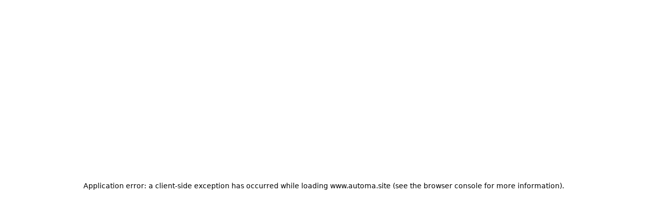

--- FILE ---
content_type: text/html; charset=utf-8
request_url: https://www.automa.site/
body_size: 184633
content:
<!DOCTYPE html><html lang="en"><head><meta charSet="utf-8"/><meta name="viewport" content="width=device-width, initial-scale=1"/><link rel="stylesheet" href="https://cdn-s3-pub.automa.site/winrobot-pub-a/static/xybot-front-automa-website/online/82/_next/static/css/0692a9aed4e4371e.css" data-precedence="next"/><link rel="stylesheet" href="https://cdn-s3-pub.automa.site/winrobot-pub-a/static/xybot-front-automa-website/online/82/_next/static/css/0cae3ddca7025e26.css" data-precedence="next"/><link rel="stylesheet" href="https://cdn-s3-pub.automa.site/winrobot-pub-a/static/xybot-front-automa-website/online/82/_next/static/css/0448a6b17d6f7da3.css" data-precedence="next"/><link rel="preload" as="script" fetchPriority="low" href="https://cdn-s3-pub.automa.site/winrobot-pub-a/static/xybot-front-automa-website/online/82/_next/static/chunks/webpack-40be91fb8beef741.js"/><script src="https://cdn-s3-pub.automa.site/winrobot-pub-a/static/xybot-front-automa-website/online/82/_next/static/chunks/7dc0f745-f85f07fc05224b58.js" async=""></script><script src="https://cdn-s3-pub.automa.site/winrobot-pub-a/static/xybot-front-automa-website/online/82/_next/static/chunks/9195-51a6c65491dc3b14.js" async=""></script><script src="https://cdn-s3-pub.automa.site/winrobot-pub-a/static/xybot-front-automa-website/online/82/_next/static/chunks/main-app-8f2f4d319f4b45a3.js" async=""></script><script src="https://cdn-s3-pub.automa.site/winrobot-pub-a/static/xybot-front-automa-website/online/82/_next/static/chunks/7826-01358d6800ff200e.js" async=""></script><script src="https://cdn-s3-pub.automa.site/winrobot-pub-a/static/xybot-front-automa-website/online/82/_next/static/chunks/1529-58a469b87fc0b0eb.js" async=""></script><script src="https://cdn-s3-pub.automa.site/winrobot-pub-a/static/xybot-front-automa-website/online/82/_next/static/chunks/6107-bd58ca15ef9527f7.js" async=""></script><script src="https://cdn-s3-pub.automa.site/winrobot-pub-a/static/xybot-front-automa-website/online/82/_next/static/chunks/8519-c5d7950b97e3907b.js" async=""></script><script src="https://cdn-s3-pub.automa.site/winrobot-pub-a/static/xybot-front-automa-website/online/82/_next/static/chunks/8159-9b2e20d094b29650.js" async=""></script><script src="https://cdn-s3-pub.automa.site/winrobot-pub-a/static/xybot-front-automa-website/online/82/_next/static/chunks/9897-81acc734fbaa6a9a.js" async=""></script><script src="https://cdn-s3-pub.automa.site/winrobot-pub-a/static/xybot-front-automa-website/online/82/_next/static/chunks/app/layout-ed07a1cab80da9ff.js" async=""></script><script src="https://cdn-s3-pub.automa.site/winrobot-pub-a/static/xybot-front-automa-website/online/82/_next/static/chunks/5821-7eff5461a00a4c20.js" async=""></script><script src="https://cdn-s3-pub.automa.site/winrobot-pub-a/static/xybot-front-automa-website/online/82/_next/static/chunks/5625-b652548672ff486d.js" async=""></script><script src="https://cdn-s3-pub.automa.site/winrobot-pub-a/static/xybot-front-automa-website/online/82/_next/static/chunks/5529-d51422fd11d780f5.js" async=""></script><script src="https://cdn-s3-pub.automa.site/winrobot-pub-a/static/xybot-front-automa-website/online/82/_next/static/chunks/app/not-found-6975a1a8458808e6.js" async=""></script><script src="https://cdn-s3-pub.automa.site/winrobot-pub-a/static/xybot-front-automa-website/online/82/_next/static/chunks/8564-49220230a02cecbf.js" async=""></script><script src="https://cdn-s3-pub.automa.site/winrobot-pub-a/static/xybot-front-automa-website/online/82/_next/static/chunks/4433-8045f6004a16ba7f.js" async=""></script><script src="https://cdn-s3-pub.automa.site/winrobot-pub-a/static/xybot-front-automa-website/online/82/_next/static/chunks/8588-3f8159bef105d4eb.js" async=""></script><script src="https://cdn-s3-pub.automa.site/winrobot-pub-a/static/xybot-front-automa-website/online/82/_next/static/chunks/6372-81c7d5d1e64abd69.js" async=""></script><script src="https://cdn-s3-pub.automa.site/winrobot-pub-a/static/xybot-front-automa-website/online/82/_next/static/chunks/7473-3541c8b0ead807c7.js" async=""></script><script src="https://cdn-s3-pub.automa.site/winrobot-pub-a/static/xybot-front-automa-website/online/82/_next/static/chunks/6835-a2e72145043ddc78.js" async=""></script><script src="https://cdn-s3-pub.automa.site/winrobot-pub-a/static/xybot-front-automa-website/online/82/_next/static/chunks/6038-c67d4966735b51c0.js" async=""></script><script src="https://cdn-s3-pub.automa.site/winrobot-pub-a/static/xybot-front-automa-website/online/82/_next/static/chunks/5201-20498f79c072e5e7.js" async=""></script><script src="https://cdn-s3-pub.automa.site/winrobot-pub-a/static/xybot-front-automa-website/online/82/_next/static/chunks/2221-ac97a5255366d1d8.js" async=""></script><script src="https://cdn-s3-pub.automa.site/winrobot-pub-a/static/xybot-front-automa-website/online/82/_next/static/chunks/752-7d5eb7188d17378c.js" async=""></script><script src="https://cdn-s3-pub.automa.site/winrobot-pub-a/static/xybot-front-automa-website/online/82/_next/static/chunks/9321-bae08b38a741d2ac.js" async=""></script><script src="https://cdn-s3-pub.automa.site/winrobot-pub-a/static/xybot-front-automa-website/online/82/_next/static/chunks/2734-5f9b124b87a61234.js" async=""></script><script src="https://cdn-s3-pub.automa.site/winrobot-pub-a/static/xybot-front-automa-website/online/82/_next/static/chunks/3618-8c7c04c79073fa5b.js" async=""></script><script src="https://cdn-s3-pub.automa.site/winrobot-pub-a/static/xybot-front-automa-website/online/82/_next/static/chunks/7837-7ff7fff14614719f.js" async=""></script><script src="https://cdn-s3-pub.automa.site/winrobot-pub-a/static/xybot-front-automa-website/online/82/_next/static/chunks/9613-1b2b542db6304b6c.js" async=""></script><script src="https://cdn-s3-pub.automa.site/winrobot-pub-a/static/xybot-front-automa-website/online/82/_next/static/chunks/app/%5Blocale%5D/page-15a21e4952f16726.js" async=""></script><link rel="preload" href="https://r.wdfl.co/rw.js" as="script"/><link rel="preload" href="https://www.googletagmanager.com/gtag/js?id=G-B3X3P62ZFD" as="script"/><meta name="next-size-adjust" content=""/><link rel="preconnect" href="https://cdn-s3-pub.automa.site"/><link rel="preconnect" href="https://s3.amazonaws.com"/><link rel="preconnect" href="https://www.googletagmanager.com"/><link rel="preconnect" href="https://www.google-analytics.com"/><link rel="dns-prefetch" href="https://www.clarity.ms"/><link rel="dns-prefetch" href="https://r.wdfl.co"/><title>Automa: No-Code AI Automation &amp; Agentic AI Platform | AI Agents + RPA Workflows</title><meta name="description" content="Automa is an enterprise-grade AI automation platform that enables organizations to build autonomous AI Agents, integrate RPA workflows, orchestrate systems, and automate complex business operations end-to-end. Build, deploy, and scale AI-driven automation with no code."/><meta name="keywords" content="AI automation platform, AI agents for enterprise, Agentic AI system, Enterprise workflow automation, RPA + AI solution, AI orchestration platform, No-code AI builder, Autonomous agent platform, Enterprise process automation, Robotic Process Automation software, Enterprise integration platform, AI workflow engine, Business automation tools, Digital transformation automation, Intelligent automation platform, AI workflow orchestration, Multi-system automation, End-to-end automation, Enterprise-grade RPA alternative, Zapier alternative for enterprise, n8n enterprise automation, AI-powered workflow automation, AI task management, Automate manual processes, Enterprise AI adoption, AI automation for operations, AI for finance automation, AI customer service automation, Enterprise productivity tools, Scalable automation platform, AI data automation, Workflow automation system, AI bots for business, Next-gen automation tools, Automate without coding, Process optimization AI, Global automation platform, Automa AI system, AI hyperautomation, Best automation tools 2025, Best automation tools 2026, Hybrid RPA + AI automation, Enterprise digital workforce, Agentic AI automation, Secure enterprise automation, System orchestration AI"/><meta name="google-site-verification" content="WGp1IJEqIO6g5f-Yoe5UI7EzPU6_-iZvh_RsKIRqxs0"/><link rel="shortcut icon" href="https://cdn-s3-pub.automa.site/resources/iamges/favicon/20251121-143236.png"/><link rel="icon" href="https://cdn-s3-pub.automa.site/resources/iamges/favicon/20251121-143236.png"/><link rel="apple-touch-icon" href="https://cdn-s3-pub.automa.site/resources/iamges/favicon/20251121-143236.png"/><script>document.querySelectorAll('body link[rel="icon"], body link[rel="apple-touch-icon"]').forEach(el => document.head.appendChild(el))</script><script src="https://cdn-s3-pub.automa.site/winrobot-pub-a/static/xybot-front-automa-website/online/82/_next/static/chunks/polyfills-42372ed130431b0a.js" noModule=""></script></head><body class="__variable_da7e5a"><div hidden=""><!--$--><!--/$--></div><div class="w-full bg-white"><div class="box-border flex h-11 w-full items-center justify-center py-[11px] backdrop-blur-[14px] bg-gradient-to-r from-[#39ff14] via-[#00fff0] to-[#fff700] text-black opacity-95" id="global-alert__top__open"><span class="text-[14px] leading-[20px] font-medium text-[#181E25]">Join our global communities now!</span><svg xmlns="http://www.w3.org/2000/svg" width="18" height="18" fill="none" viewBox="0 0 18 18" color="currentColor" class="mr-2 ml-1 h-4.5 w-4.5"><g stroke="#181E25" stroke-linecap="round" stroke-linejoin="round" stroke-width="1.5" clip-path="url(#clip0_64_6274)"><path d="M3.75 9h10.5M11.25 12l3-3M11.25 6l3 3"></path></g><defs><clipPath id="clip0_64_6274"><path fill="#fff" d="M0 0h18v18H0z"></path></clipPath></defs></svg><div class="inline-flex h-10 items-center justify-center space-x-3.5"><a title="discord" href="/discord"><svg xmlns="http://www.w3.org/2000/svg" fill-rule="evenodd" clip-rule="evenodd" image-rendering="optimizeQuality" shape-rendering="geometricPrecision" text-rendering="geometricPrecision" viewBox="0 0 512 512" class="h-5.5 w-5.5 transition-transform duration-300 hover:scale-105"><path fill="#5865F2" d="M105 0h302c57.928.155 104.845 47.072 105 104.996V407c-.155 57.926-47.072 104.844-104.996 104.998L105 512C47.074 511.844.156 464.926.002 407.003L0 105C.156 47.072 47.074.155 104.997 0z"></path><g data-name="\xE5\x9B\xBE\xE5\xB1\x82 2"><g data-name="Discord Logos"><path fill="#fff" fill-rule="nonzero" d="M368.896 153.381a269.5 269.5 0 0 0-67.118-20.637 187 187 0 0 0-8.57 17.475 250 250 0 0 0-37.247-2.8c-12.447 0-24.955.946-37.25 2.776-2.511-5.927-5.427-11.804-8.592-17.454a271.7 271.7 0 0 0-67.133 20.681c-42.479 62.841-53.991 124.112-48.235 184.513a270.6 270.6 0 0 0 82.308 41.312c6.637-8.959 12.582-18.497 17.63-28.423a174 174 0 0 1-27.772-13.253c2.328-1.688 4.605-3.427 6.805-5.117 25.726 12.083 53.836 18.385 82.277 18.385s56.551-6.302 82.279-18.387c2.226 1.817 4.503 3.557 6.805 5.117a175 175 0 0 1-27.823 13.289 198 198 0 0 0 17.631 28.4 269.5 269.5 0 0 0 82.363-41.305l-.007.007c6.754-70.045-11.538-130.753-48.351-184.579M201.968 300.789c-16.04 0-29.292-14.557-29.292-32.465s12.791-32.592 29.241-32.592 29.599 14.684 29.318 32.592c-.282 17.908-12.919 32.465-29.267 32.465m108.062 0c-16.066 0-29.267-14.557-29.267-32.465s12.791-32.592 29.267-32.592 29.522 14.684 29.241 32.592-12.894 32.465-29.241 32.465" data-name="Discord Logo - Large - White"></path></g></g></svg></a><div data-orientation="vertical" role="none" data-slot="separator-root" class="shrink-0 data-[orientation=horizontal]:h-px data-[orientation=horizontal]:w-full data-[orientation=vertical]:h-full data-[orientation=vertical]:w-px !h-4 bg-[#181E25]/10"></div><a title="github" href="https://github.com/AutomaApp/automa"><svg xmlns="http://www.w3.org/2000/svg" width="22" height="22" fill="none" viewBox="0 0 22 22" class="h-5.5 w-5.5 transition-transform duration-300 hover:scale-105"><g clip-path="url(#clip0_410_74939)"><ellipse cx="11.003" cy="11.005" fill="#fff" rx="10.992" ry="10.994"></ellipse><path fill="#181E25" d="M11 0C4.923 0 0 4.96 0 11.078a11.07 11.07 0 0 0 7.521 10.51c.55.104.752-.239.752-.533 0-.263-.01-.96-.014-1.883-3.06.668-3.705-1.486-3.705-1.486-.5-1.279-1.224-1.62-1.224-1.62-.996-.687.077-.673.077-.673 1.105.077 1.685 1.14 1.685 1.14.98 1.694 2.575 1.205 3.204.922.099-.717.382-1.205.697-1.482-2.443-.277-5.011-1.23-5.011-5.474 0-1.21.426-2.197 1.132-2.973-.124-.28-.495-1.406.096-2.932 0 0 .922-.297 3.025 1.136.88-.247 1.815-.368 2.75-.374.935.006 1.87.127 2.75.374 2.09-1.433 3.012-1.136 3.012-1.136.59 1.526.22 2.653.11 2.932.7.776 1.127 1.764 1.127 2.973 0 4.256-2.571 5.193-5.019 5.465.385.332.743 1.012.743 2.05 0 1.482-.014 2.673-.014 3.033 0 .29.193.637.756.526A11.03 11.03 0 0 0 22 11.078C22 4.96 17.075 0 11 0"></path></g></svg></a></div></div><header class="relative z-[50] w-full xl:hidden bg-transparent" style="will-change:transform, opacity;opacity:1;transform:none"><div class="flex h-[60px] items-center justify-between px-4 xl:hidden"><svg xmlns="http://www.w3.org/2000/svg" fill="none" viewBox="0 0 847 200" class="cursor-pointer h-5 w-[107px]"><g clip-path="url(#clip0_448_3120)"><path fill="#EB2000" d="M0 77.241C0 50.204 0 36.686 5.262 26.36A48.28 48.28 0 0 1 26.359 5.262C36.686 0 50.204 0 77.241 0h45.518c27.037 0 40.555 0 50.882 5.262a48.27 48.27 0 0 1 21.097 21.097C200 36.686 200 50.204 200 77.241v45.518c0 27.037 0 40.555-5.262 50.882a48.27 48.27 0 0 1-21.097 21.097C163.314 200 149.796 200 122.759 200H77.241c-27.037 0-40.555 0-50.882-5.262a48.27 48.27 0 0 1-21.097-21.097C0 163.314 0 149.796 0 122.759z"></path><path fill="#fff" d="M113.935 37.548c.784 0 1.487.474 1.767 1.19l17.973 46 24.103-12.793c.497-.263.962.394.536.756l-77.253 65.69c-10.887 9.258-24.826 14.357-39.25 14.357-.84 0-1.419-.825-1.117-1.592L84.986 38.733a1.89 1.89 0 0 1 1.764-1.185zM101.48 73.56c-.317-.79-1.46-.78-1.765.012l-14.262 37.074 25.529-13.417zM141.723 94.23c.075-.236-.252-.409-.456-.241l-11.611 10.392c-9.51 8.46-12.015 19.624-6.951 30.456 4.976 10.645 16.216 17.765 29.392 17.765h6.073c.589 0 .996-.513.788-.993l-16.463-42.41c-2.073-4.792-2.343-10.035-.772-14.97"></path><path fill="#2C2C2C" d="M391.236 77.026c.996 0 1.805.808 1.806 1.803v44.817q0 5.05 1.683 8.753 1.685 3.534 5.055 5.385t7.917 1.851q6.908 0 10.782-4.208t3.874-11.781V78.829c0-.995.808-1.803 1.805-1.803h18.458c.997 0 1.804.808 1.805 1.803v45.323q0 10.77-4.717 18.85-4.549 8.077-12.972 12.622Q418.478 160 407.697 160t-19.204-4.545q-8.255-4.543-12.971-12.622-4.718-8.078-4.718-18.681V78.829a1.806 1.806 0 0 1 1.806-1.803z"></path><path fill="#2C2C2C" fill-rule="evenodd" d="M563.567 75.176q12.465 0 22.235 5.721 9.939 5.554 15.667 15.148 5.727 9.425 5.728 21.374 0 11.95-5.728 21.712-5.728 9.593-15.667 15.315-9.77 5.553-22.067 5.554-12.298 0-22.237-5.554-9.77-5.722-15.666-15.315-5.728-9.762-5.728-21.712t5.728-21.374q5.727-9.594 15.666-15.148 9.94-5.722 22.069-5.721m0 20.7q-6.064 0-10.782 2.862-4.717 2.692-7.413 7.573-2.695 4.881-2.695 11.277t2.695 11.444q2.696 4.88 7.413 7.742 4.718 2.693 10.782 2.693 6.232-.001 10.948-2.693 4.885-2.861 7.413-7.742 2.695-5.05 2.695-11.444 0-6.396-2.695-11.277t-7.413-7.573q-4.716-2.861-10.948-2.862M801.516 75.343q8.76 0 15.667 3.535 4.591 2.352 7.917 5.968V78.83c0-.995.808-1.802 1.805-1.803h18.289c.997 0 1.806.808 1.806 1.803v77.685c0 .996-.809 1.803-1.806 1.803h-18.289a1.804 1.804 0 0 1-1.805-1.803v-6.093q-3.325 3.58-7.917 6.045Q810.276 160 801.516 160q-11.118 0-20.046-5.554t-13.983-15.147q-5.053-9.593-5.053-21.543 0-12.118 5.053-21.711 5.055-9.594 13.983-15.148 8.929-5.553 20.046-5.554m4.043 20.365q-6.063 0-10.781 2.861-4.548 2.694-7.244 7.742-2.527 4.881-2.527 11.277 0 6.564 2.527 11.612 2.696 4.881 7.244 7.742 4.718 2.693 10.781 2.693 9.265 0 14.992-6.058 5.728-6.228 5.728-15.989 0-6.396-2.695-11.277-2.527-5.048-7.243-7.742-4.548-2.86-10.782-2.861" clip-rule="evenodd"></path><path fill="#2C2C2C" d="M483.222 51.617c.836 0 1.512.676 1.513 1.51l-.002 24.056h26.353c.833 0 1.512.676 1.512 1.51v16.615c0 .774-.584 1.414-1.336 1.501l-.176.01h-26.351v34.442l.009.636c.124 4.197 1.557 5.337 6.235 5.287l.964-.025.081-.007c.345-.03.764-.089 1.234-.187 1.378-.283 2.749-.793 3.97-1.546l.507-.32a8.6 8.6 0 0 0 1.074-.818.86.86 0 0 1 1.091-.166l.131.099 14.397 13.004c.32.29.378.763.158 1.117l-.115.145a31 31 0 0 1-6.102 4.922c-3.489 2.156-7.165 3.518-10.835 4.273a32 32 0 0 1-3.646.54l-.716.055-.62.03-.71.017c-16.122.313-28.025-9.053-28.282-26.48l-.005-.576V53.127c.001-.834.68-1.51 1.514-1.51z"></path><path fill="#2C2C2C" fill-rule="evenodd" d="M314.285 40c.738 0 1.401.448 1.676 1.132l46.056 114.71a1.803 1.803 0 0 1-1.675 2.475h-20.509a1.805 1.805 0 0 1-1.689-1.166l-7.897-20.881h-48.741l-8.007 20.888a1.81 1.81 0 0 1-1.685 1.159h-20.008a1.804 1.804 0 0 1-1.674-2.477l46.221-114.71a1.8 1.8 0 0 1 1.674-1.13zm-25.422 77.083h34.128l-16.948-44.816z" clip-rule="evenodd"></path><path fill="#2C2C2C" d="M717.593 75.343q9.096.001 16.34 3.872 7.244 3.703 11.455 10.772 4.212 7.068 4.212 16.829v49.698c0 .996-.809 1.803-1.806 1.803h-18.458a1.805 1.805 0 0 1-1.805-1.803V110.35q0-7.068-4.547-10.94-4.38-4.038-10.95-4.039-4.212 0-7.918 1.852-3.537 1.683-5.559 5.049-2.021 3.366-2.022 8.078v46.164c0 .996-.808 1.803-1.805 1.803h-18.458a1.804 1.804 0 0 1-1.804-1.803V110.35q0-7.068-4.549-10.94-4.38-4.038-10.949-4.039-4.38 0-7.919 1.852-3.536 1.683-5.558 5.049t-2.022 8.078v46.164c0 .996-.808 1.803-1.804 1.803h-18.458a1.804 1.804 0 0 1-1.805-1.803V78.829c0-.995.808-1.803 1.805-1.803h18.458c.996 0 1.804.808 1.804 1.803v5.256a28.5 28.5 0 0 1 6.739-4.87q7.075-3.871 16.003-3.872 8.423 0 15.33 3.872a27.4 27.4 0 0 1 9.563 8.457 30.44 30.44 0 0 1 9.978-8.29q7.412-4.038 16.509-4.039"></path></g><defs><clipPath id="clip0_448_3120"><path fill="#fff" d="M0 0h847v200H0z"></path></clipPath></defs></svg><div class="flex items-center gap-3"><button data-slot="button" class="inline-flex items-center justify-center whitespace-nowrap transition-all disabled:pointer-events-none disabled:opacity-50 [&amp;_svg]:pointer-events-none [&amp;_svg:not([class*=&#x27;size-&#x27;])]:size-4 shrink-0 [&amp;_svg]:shrink-0 outline-none focus-visible:border-ring focus-visible:ring-ring/50 focus-visible:ring-[3px] aria-invalid:ring-destructive/20 dark:aria-invalid:ring-destructive/40 aria-invalid:border-destructive shadow-xs gap-1.5 has-[&gt;svg]:px-2.5 h-8 rounded-full px-4 text-sm font-medium bg-[#181e25] text-white hover:bg-[#181e25]/80">Log in</button><button data-slot="button" class="inline-flex items-center justify-center whitespace-nowrap text-sm font-medium transition-all disabled:pointer-events-none disabled:opacity-50 [&amp;_svg]:pointer-events-none [&amp;_svg:not([class*=&#x27;size-&#x27;])]:size-4 shrink-0 [&amp;_svg]:shrink-0 outline-none focus-visible:border-ring focus-visible:ring-ring/50 focus-visible:ring-[3px] aria-invalid:ring-destructive/20 dark:aria-invalid:ring-destructive/40 aria-invalid:border-destructive hover:text-accent-foreground dark:hover:bg-accent/50 rounded-md gap-1.5 has-[&gt;svg]:px-2.5 h-8 w-8 touch-manipulation p-0 text-[#181e25] hover:bg-[#181e25]/10" aria-label="Open menu" aria-expanded="false"><svg xmlns="http://www.w3.org/2000/svg" width="24" height="24" viewBox="0 0 24 24" fill="none" stroke="currentColor" stroke-width="2" stroke-linecap="round" stroke-linejoin="round" class="lucide lucide-menu h-5 w-5" aria-hidden="true"><path d="M4 12h16"></path><path d="M4 18h16"></path><path d="M4 6h16"></path></svg></button></div></div></header><header class="relative z-[50] hidden w-full xl:block bg-transparent" style="will-change:transform, opacity;opacity:1;transform:none"><div class="mx-6 hidden h-[80px] items-center justify-between lg:flex"><div class="flex w-full items-center justify-between"><svg xmlns="http://www.w3.org/2000/svg" fill="none" viewBox="0 0 847 200" class="cursor-pointer z-10 h-7"><g clip-path="url(#clip0_448_3120)"><path fill="#EB2000" d="M0 77.241C0 50.204 0 36.686 5.262 26.36A48.28 48.28 0 0 1 26.359 5.262C36.686 0 50.204 0 77.241 0h45.518c27.037 0 40.555 0 50.882 5.262a48.27 48.27 0 0 1 21.097 21.097C200 36.686 200 50.204 200 77.241v45.518c0 27.037 0 40.555-5.262 50.882a48.27 48.27 0 0 1-21.097 21.097C163.314 200 149.796 200 122.759 200H77.241c-27.037 0-40.555 0-50.882-5.262a48.27 48.27 0 0 1-21.097-21.097C0 163.314 0 149.796 0 122.759z"></path><path fill="#fff" d="M113.935 37.548c.784 0 1.487.474 1.767 1.19l17.973 46 24.103-12.793c.497-.263.962.394.536.756l-77.253 65.69c-10.887 9.258-24.826 14.357-39.25 14.357-.84 0-1.419-.825-1.117-1.592L84.986 38.733a1.89 1.89 0 0 1 1.764-1.185zM101.48 73.56c-.317-.79-1.46-.78-1.765.012l-14.262 37.074 25.529-13.417zM141.723 94.23c.075-.236-.252-.409-.456-.241l-11.611 10.392c-9.51 8.46-12.015 19.624-6.951 30.456 4.976 10.645 16.216 17.765 29.392 17.765h6.073c.589 0 .996-.513.788-.993l-16.463-42.41c-2.073-4.792-2.343-10.035-.772-14.97"></path><path fill="#2C2C2C" d="M391.236 77.026c.996 0 1.805.808 1.806 1.803v44.817q0 5.05 1.683 8.753 1.685 3.534 5.055 5.385t7.917 1.851q6.908 0 10.782-4.208t3.874-11.781V78.829c0-.995.808-1.803 1.805-1.803h18.458c.997 0 1.804.808 1.805 1.803v45.323q0 10.77-4.717 18.85-4.549 8.077-12.972 12.622Q418.478 160 407.697 160t-19.204-4.545q-8.255-4.543-12.971-12.622-4.718-8.078-4.718-18.681V78.829a1.806 1.806 0 0 1 1.806-1.803z"></path><path fill="#2C2C2C" fill-rule="evenodd" d="M563.567 75.176q12.465 0 22.235 5.721 9.939 5.554 15.667 15.148 5.727 9.425 5.728 21.374 0 11.95-5.728 21.712-5.728 9.593-15.667 15.315-9.77 5.553-22.067 5.554-12.298 0-22.237-5.554-9.77-5.722-15.666-15.315-5.728-9.762-5.728-21.712t5.728-21.374q5.727-9.594 15.666-15.148 9.94-5.722 22.069-5.721m0 20.7q-6.064 0-10.782 2.862-4.717 2.692-7.413 7.573-2.695 4.881-2.695 11.277t2.695 11.444q2.696 4.88 7.413 7.742 4.718 2.693 10.782 2.693 6.232-.001 10.948-2.693 4.885-2.861 7.413-7.742 2.695-5.05 2.695-11.444 0-6.396-2.695-11.277t-7.413-7.573q-4.716-2.861-10.948-2.862M801.516 75.343q8.76 0 15.667 3.535 4.591 2.352 7.917 5.968V78.83c0-.995.808-1.802 1.805-1.803h18.289c.997 0 1.806.808 1.806 1.803v77.685c0 .996-.809 1.803-1.806 1.803h-18.289a1.804 1.804 0 0 1-1.805-1.803v-6.093q-3.325 3.58-7.917 6.045Q810.276 160 801.516 160q-11.118 0-20.046-5.554t-13.983-15.147q-5.053-9.593-5.053-21.543 0-12.118 5.053-21.711 5.055-9.594 13.983-15.148 8.929-5.553 20.046-5.554m4.043 20.365q-6.063 0-10.781 2.861-4.548 2.694-7.244 7.742-2.527 4.881-2.527 11.277 0 6.564 2.527 11.612 2.696 4.881 7.244 7.742 4.718 2.693 10.781 2.693 9.265 0 14.992-6.058 5.728-6.228 5.728-15.989 0-6.396-2.695-11.277-2.527-5.048-7.243-7.742-4.548-2.86-10.782-2.861" clip-rule="evenodd"></path><path fill="#2C2C2C" d="M483.222 51.617c.836 0 1.512.676 1.513 1.51l-.002 24.056h26.353c.833 0 1.512.676 1.512 1.51v16.615c0 .774-.584 1.414-1.336 1.501l-.176.01h-26.351v34.442l.009.636c.124 4.197 1.557 5.337 6.235 5.287l.964-.025.081-.007c.345-.03.764-.089 1.234-.187 1.378-.283 2.749-.793 3.97-1.546l.507-.32a8.6 8.6 0 0 0 1.074-.818.86.86 0 0 1 1.091-.166l.131.099 14.397 13.004c.32.29.378.763.158 1.117l-.115.145a31 31 0 0 1-6.102 4.922c-3.489 2.156-7.165 3.518-10.835 4.273a32 32 0 0 1-3.646.54l-.716.055-.62.03-.71.017c-16.122.313-28.025-9.053-28.282-26.48l-.005-.576V53.127c.001-.834.68-1.51 1.514-1.51z"></path><path fill="#2C2C2C" fill-rule="evenodd" d="M314.285 40c.738 0 1.401.448 1.676 1.132l46.056 114.71a1.803 1.803 0 0 1-1.675 2.475h-20.509a1.805 1.805 0 0 1-1.689-1.166l-7.897-20.881h-48.741l-8.007 20.888a1.81 1.81 0 0 1-1.685 1.159h-20.008a1.804 1.804 0 0 1-1.674-2.477l46.221-114.71a1.8 1.8 0 0 1 1.674-1.13zm-25.422 77.083h34.128l-16.948-44.816z" clip-rule="evenodd"></path><path fill="#2C2C2C" d="M717.593 75.343q9.096.001 16.34 3.872 7.244 3.703 11.455 10.772 4.212 7.068 4.212 16.829v49.698c0 .996-.809 1.803-1.806 1.803h-18.458a1.805 1.805 0 0 1-1.805-1.803V110.35q0-7.068-4.547-10.94-4.38-4.038-10.95-4.039-4.212 0-7.918 1.852-3.537 1.683-5.559 5.049-2.021 3.366-2.022 8.078v46.164c0 .996-.808 1.803-1.805 1.803h-18.458a1.804 1.804 0 0 1-1.804-1.803V110.35q0-7.068-4.549-10.94-4.38-4.038-10.949-4.039-4.38 0-7.919 1.852-3.536 1.683-5.558 5.049t-2.022 8.078v46.164c0 .996-.808 1.803-1.804 1.803h-18.458a1.804 1.804 0 0 1-1.805-1.803V78.829c0-.995.808-1.803 1.805-1.803h18.458c.996 0 1.804.808 1.804 1.803v5.256a28.5 28.5 0 0 1 6.739-4.87q7.075-3.871 16.003-3.872 8.423 0 15.33 3.872a27.4 27.4 0 0 1 9.563 8.457 30.44 30.44 0 0 1 9.978-8.29q7.412-4.038 16.509-4.039"></path></g><defs><clipPath id="clip0_448_3120"><path fill="#fff" d="M0 0h847v200H0z"></path></clipPath></defs></svg><div class="flex items-center gap-3"><div class="relative z-50 inline-flex justify-center px-[30px] py-2"><nav aria-label="Main" data-orientation="horizontal" dir="ltr" data-slot="navigation-menu" data-viewport="false" class="group/navigation-menu relative flex max-w-max flex-1 items-center justify-center"><div style="position:relative"><ul data-orientation="horizontal" data-slot="navigation-menu-list" class="group flex flex-1 list-none items-center justify-center gap-1" dir="ltr"><li data-slot="navigation-menu-item" class="relative"><button id="radix-«R39ifdadb»-trigger-radix-«Rar9ifdadb»" data-state="closed" aria-expanded="false" aria-controls="radix-«R39ifdadb»-content-radix-«Rar9ifdadb»" data-slot="navigation-menu-trigger" class="group inline-flex h-9 w-max items-center justify-center rounded-md bg-background px-4 py-2 hover:bg-accent hover:text-accent-foreground focus:bg-accent focus:text-accent-foreground disabled:pointer-events-none disabled:opacity-50 data-[state=open]:hover:bg-accent data-[state=open]:text-accent-foreground data-[state=open]:focus:bg-accent data-[state=open]:bg-accent/50 focus-visible:ring-ring/50 outline-none transition-[color,box-shadow] focus-visible:ring-[3px] focus-visible:outline-1 group !bg-transparent text-[16px] leading-[28px] font-medium [&amp;[data-state=open]]:bg-transparent text-gray-secondary" data-radix-collection-item="">Products<!-- --> <svg xmlns="http://www.w3.org/2000/svg" width="24" height="24" viewBox="0 0 24 24" fill="none" stroke="currentColor" stroke-width="2" stroke-linecap="round" stroke-linejoin="round" class="lucide lucide-chevron-down relative top-[1px] ml-1 size-3 transition duration-300 group-data-[state=open]:rotate-180 w-4 h-4 text-[16px]" aria-hidden="true"><path d="m6 9 6 6 6-6"></path></svg></button></li><li data-slot="navigation-menu-item" class="relative"><button id="radix-«R39ifdadb»-trigger-radix-«Rir9ifdadb»" data-state="closed" aria-expanded="false" aria-controls="radix-«R39ifdadb»-content-radix-«Rir9ifdadb»" data-slot="navigation-menu-trigger" class="group inline-flex h-9 w-max items-center justify-center rounded-md bg-background px-4 py-2 hover:bg-accent hover:text-accent-foreground focus:bg-accent focus:text-accent-foreground disabled:pointer-events-none disabled:opacity-50 data-[state=open]:hover:bg-accent data-[state=open]:text-accent-foreground data-[state=open]:focus:bg-accent data-[state=open]:bg-accent/50 focus-visible:ring-ring/50 outline-none transition-[color,box-shadow] focus-visible:ring-[3px] focus-visible:outline-1 group !bg-transparent text-[16px] leading-[28px] font-medium [&amp;[data-state=open]]:bg-transparent text-gray-secondary" data-radix-collection-item="">Use Cases<!-- --> <svg xmlns="http://www.w3.org/2000/svg" width="24" height="24" viewBox="0 0 24 24" fill="none" stroke="currentColor" stroke-width="2" stroke-linecap="round" stroke-linejoin="round" class="lucide lucide-chevron-down relative top-[1px] ml-1 size-3 transition duration-300 group-data-[state=open]:rotate-180 w-4 h-4 text-[16px]" aria-hidden="true"><path d="m6 9 6 6 6-6"></path></svg></button></li><li data-slot="navigation-menu-item" class="relative"><button id="radix-«R39ifdadb»-trigger-radix-«Rqr9ifdadb»" data-state="closed" aria-expanded="false" aria-controls="radix-«R39ifdadb»-content-radix-«Rqr9ifdadb»" data-slot="navigation-menu-trigger" class="group inline-flex h-9 w-max items-center justify-center rounded-md bg-background px-4 py-2 hover:bg-accent hover:text-accent-foreground focus:bg-accent focus:text-accent-foreground disabled:pointer-events-none disabled:opacity-50 data-[state=open]:hover:bg-accent data-[state=open]:text-accent-foreground data-[state=open]:focus:bg-accent data-[state=open]:bg-accent/50 focus-visible:ring-ring/50 outline-none transition-[color,box-shadow] focus-visible:ring-[3px] focus-visible:outline-1 group !bg-transparent text-[16px] leading-[28px] font-medium [&amp;[data-state=open]]:bg-transparent text-gray-secondary" data-radix-collection-item="">Resources<!-- --> <svg xmlns="http://www.w3.org/2000/svg" width="24" height="24" viewBox="0 0 24 24" fill="none" stroke="currentColor" stroke-width="2" stroke-linecap="round" stroke-linejoin="round" class="lucide lucide-chevron-down relative top-[1px] ml-1 size-3 transition duration-300 group-data-[state=open]:rotate-180 w-4 h-4 text-[16px]" aria-hidden="true"><path d="m6 9 6 6 6-6"></path></svg></button></li><li data-slot="navigation-menu-item" class="relative"><a class="data-[active=true]:focus:bg-accent data-[active=true]:hover:bg-accent data-[active=true]:bg-accent/50 data-[active=true]:text-accent-foreground hover:bg-accent hover:text-accent-foreground focus:bg-accent focus:text-accent-foreground focus-visible:ring-ring/50 [&amp;_svg:not([class*=&#x27;text-&#x27;])]:text-muted-foreground flex gap-1 rounded-sm p-2 text-sm transition-all outline-none focus-visible:ring-[3px] focus-visible:outline-1 [&amp;_svg:not([class*=&#x27;size-&#x27;])]:size-4 flex-row items-center px-4 !bg-transparent text-[16px] leading-[28px] font-medium [&amp;[data-state=open]]:bg-transparent text-gray-secondary" data-slot="navigation-menu-link" data-radix-collection-item="" href="/pricing">Pricing</a></li><li data-slot="navigation-menu-item" class="relative"><a class="data-[active=true]:focus:bg-accent data-[active=true]:hover:bg-accent data-[active=true]:bg-accent/50 data-[active=true]:text-accent-foreground hover:bg-accent hover:text-accent-foreground focus:bg-accent focus:text-accent-foreground focus-visible:ring-ring/50 [&amp;_svg:not([class*=&#x27;text-&#x27;])]:text-muted-foreground flex gap-1 rounded-sm p-2 text-sm transition-all outline-none focus-visible:ring-[3px] focus-visible:outline-1 [&amp;_svg:not([class*=&#x27;size-&#x27;])]:size-4 flex-row items-center px-4 !bg-transparent text-[16px] leading-[28px] font-medium [&amp;[data-state=open]]:bg-transparent text-gray-secondary" data-slot="navigation-menu-link" data-radix-collection-item="" href="/marketplace">Marketplace</a></li><li data-slot="navigation-menu-item" class="relative"><button id="radix-«R39ifdadb»-trigger-radix-«R1ir9ifdadb»" data-state="closed" aria-expanded="false" aria-controls="radix-«R39ifdadb»-content-radix-«R1ir9ifdadb»" data-slot="navigation-menu-trigger" class="group inline-flex h-9 w-max items-center justify-center rounded-md bg-background px-4 py-2 hover:bg-accent hover:text-accent-foreground focus:bg-accent focus:text-accent-foreground disabled:pointer-events-none disabled:opacity-50 data-[state=open]:hover:bg-accent data-[state=open]:text-accent-foreground data-[state=open]:focus:bg-accent data-[state=open]:bg-accent/50 focus-visible:ring-ring/50 outline-none transition-[color,box-shadow] focus-visible:ring-[3px] focus-visible:outline-1 group !bg-transparent text-[16px] leading-[28px] font-medium [&amp;[data-state=open]]:bg-transparent text-gray-secondary" data-radix-collection-item="">Contacts<!-- --> <svg xmlns="http://www.w3.org/2000/svg" width="24" height="24" viewBox="0 0 24 24" fill="none" stroke="currentColor" stroke-width="2" stroke-linecap="round" stroke-linejoin="round" class="lucide lucide-chevron-down relative top-[1px] ml-1 size-3 transition duration-300 group-data-[state=open]:rotate-180 w-4 h-4 text-[16px]" aria-hidden="true"><path d="m6 9 6 6 6-6"></path></svg></button></li><div class="divider h-4 w-[1px] bg-[#181E25]/10"></div><li data-slot="navigation-menu-item" class="relative"><a class="data-[active=true]:focus:bg-accent data-[active=true]:hover:bg-accent data-[active=true]:bg-accent/50 data-[active=true]:text-accent-foreground hover:bg-accent hover:text-accent-foreground focus:bg-accent focus:text-accent-foreground focus-visible:ring-ring/50 [&amp;_svg:not([class*=&#x27;text-&#x27;])]:text-muted-foreground flex gap-1 rounded-sm p-2 text-sm transition-all outline-none focus-visible:ring-[3px] focus-visible:outline-1 [&amp;_svg:not([class*=&#x27;size-&#x27;])]:size-4 flex-row items-center px-4 !bg-transparent text-[16px] leading-[28px] font-medium [&amp;[data-state=open]]:bg-transparent text-gray-secondary" data-slot="navigation-menu-link" data-radix-collection-item="" href="/enterprise">Enterprise<span class="ml-1.5 inline-flex h-[20px] w-[42px] items-center justify-center rounded-full bg-linear-to-r from-[#FF6A00] to-[#FF0000] bg-top-right font-inter text-[12px] leading-[18px] font-medium text-white">New</span></a></li></ul></div></nav></div><button data-slot="dropdown-menu-trigger" class="inline-flex items-center justify-center whitespace-nowrap text-sm font-medium transition-all disabled:pointer-events-none disabled:opacity-50 [&amp;_svg]:pointer-events-none [&amp;_svg:not([class*=&#x27;size-&#x27;])]:size-4 shrink-0 [&amp;_svg]:shrink-0 outline-none focus-visible:border-ring focus-visible:ring-ring/50 focus-visible:ring-[3px] aria-invalid:ring-destructive/20 dark:aria-invalid:ring-destructive/40 aria-invalid:border-destructive hover:text-accent-foreground dark:hover:bg-accent/50 rounded-md has-[&gt;svg]:px-2.5 h-9 cursor-pointer gap-2 px-3 text-[#181e25] hover:bg-gray-100" type="button" id="radix-«R59ifdadb»" aria-haspopup="menu" aria-expanded="false" data-state="closed"><svg xmlns="http://www.w3.org/2000/svg" width="24" height="24" viewBox="0 0 24 24" fill="none" stroke="currentColor" stroke-width="2" stroke-linecap="round" stroke-linejoin="round" class="lucide lucide-languages h-4 w-4" aria-hidden="true"><path d="m5 8 6 6"></path><path d="m4 14 6-6 2-3"></path><path d="M2 5h12"></path><path d="M7 2h1"></path><path d="m22 22-5-10-5 10"></path><path d="M14 18h6"></path></svg></button><button data-slot="button" class="inline-flex items-center justify-center gap-2 whitespace-nowrap disabled:pointer-events-none disabled:opacity-50 [&amp;_svg]:pointer-events-none [&amp;_svg:not([class*=&#x27;size-&#x27;])]:size-4 shrink-0 [&amp;_svg]:shrink-0 outline-none focus-visible:border-ring focus-visible:ring-ring/50 focus-visible:ring-[3px] aria-invalid:ring-destructive/20 dark:aria-invalid:ring-destructive/40 aria-invalid:border-destructive px-4 has-[&gt;svg]:px-3 cursor-pointer font-medium transition-colors shadow-none h-[46px] w-[103px] max-w-[103px] min-w-[103px] py-[9px] text-[16px] leading-[28px] bg-white text-[#181e25] hover:bg-white/90 hover:text-[#181e25]/80 border border-solid border-[#E9EAED] rounded-full">Log in</button></div></div></div></header><div class="w-full bg-white"><div class="transition-bg flex flex-col items-center justify-center bg-zinc-50 text-slate-950 dark:bg-zinc-900 relative h-auto text-center lg:px-[60px] mt-[-60px] py-15 xl:mt-[-80px] xl:pt-[80px] xl:pb-[120px]"><div class="absolute inset-0 overflow-hidden" style="--aurora:repeating-linear-gradient(100deg,#3b82f6_10%,#a5b4fc_15%,#93c5fd_20%,#ddd6fe_25%,#60a5fa_30%);--dark-gradient:repeating-linear-gradient(100deg,#000_0%,#000_7%,transparent_10%,transparent_12%,#000_16%);--white-gradient:repeating-linear-gradient(100deg,#fff_0%,#fff_7%,transparent_10%,transparent_12%,#fff_16%);--blue-300:#93c5fd;--blue-400:#60a5fa;--blue-500:#3b82f6;--indigo-300:#a5b4fc;--violet-200:#ddd6fe;--black:#000;--white:#fff;--transparent:transparent"><div class="pointer-events-none absolute -inset-[10px] [background-image:var(--white-gradient),var(--aurora)] [background-size:300%,_200%] [background-position:50%_50%,50%_50%] opacity-50 blur-[10px] invert filter will-change-transform [--aurora:repeating-linear-gradient(100deg,var(--blue-500)_10%,var(--indigo-300)_15%,var(--blue-300)_20%,var(--violet-200)_25%,var(--blue-400)_30%)] [--dark-gradient:repeating-linear-gradient(100deg,var(--black)_0%,var(--black)_7%,var(--transparent)_10%,var(--transparent)_12%,var(--black)_16%)] [--white-gradient:repeating-linear-gradient(100deg,var(--white)_0%,var(--white)_7%,var(--transparent)_10%,var(--transparent)_12%,var(--white)_16%)] after:absolute after:inset-0 after:animate-aurora after:[background-image:var(--white-gradient),var(--aurora)] after:[background-size:200%,_100%] after:[background-attachment:fixed] after:mix-blend-difference after:content-[&quot;&quot;] dark:[background-image:var(--dark-gradient),var(--aurora)] dark:invert-0 after:dark:[background-image:var(--dark-gradient),var(--aurora)] [mask-image:radial-gradient(ellipse_at_100%_0%,black_10%,var(--transparent)_70%)]"></div></div><div class="relative z-10 page-width text-[#181E25] mt-10 md:mt-12.5 xl:mt-[90px]" style="will-change:transform, opacity, filter"><h1 class="title-level-1-font tracking-[-1px] mb-5 md:mb-6 xl:mb-7.5"><span class="font-inter font-semibold" style="display:inline-block;will-change:transform, opacity, filter;background-image:linear-gradient(90deg, #FF6A00 0%, #FF0000 33%, #902BE3 66%, #00BBD7 100%);background-size:1200% 100%;background-position:0% 0;-webkit-background-clip:text;-webkit-text-fill-color:transparent;background-clip:text;-webkit-font-smoothing:antialiased;-moz-osx-font-smoothing:grayscale;text-rendering:optimizeLegibility;font-weight:600">A</span><span class="font-inter font-semibold" style="display:inline-block;will-change:transform, opacity, filter;background-image:linear-gradient(90deg, #FF6A00 0%, #FF0000 33%, #902BE3 66%, #00BBD7 100%);background-size:1200% 100%;background-position:8.333333333333332% 0;-webkit-background-clip:text;-webkit-text-fill-color:transparent;background-clip:text;-webkit-font-smoothing:antialiased;-moz-osx-font-smoothing:grayscale;text-rendering:optimizeLegibility;font-weight:600">I</span><span class="font-inter font-semibold" style="display:inline-block;will-change:transform, opacity, filter;background-image:linear-gradient(90deg, #FF6A00 0%, #FF0000 33%, #902BE3 66%, #00BBD7 100%);background-size:1200% 100%;background-position:16.666666666666664% 0;-webkit-background-clip:text;-webkit-text-fill-color:transparent;background-clip:text;-webkit-font-smoothing:antialiased;-moz-osx-font-smoothing:grayscale;text-rendering:optimizeLegibility;font-weight:600"> </span><span class="font-inter font-semibold" style="display:inline-block;will-change:transform, opacity, filter;background-image:linear-gradient(90deg, #FF6A00 0%, #FF0000 33%, #902BE3 66%, #00BBD7 100%);background-size:1200% 100%;background-position:25% 0;-webkit-background-clip:text;-webkit-text-fill-color:transparent;background-clip:text;-webkit-font-smoothing:antialiased;-moz-osx-font-smoothing:grayscale;text-rendering:optimizeLegibility;font-weight:600">A</span><span class="font-inter font-semibold" style="display:inline-block;will-change:transform, opacity, filter;background-image:linear-gradient(90deg, #FF6A00 0%, #FF0000 33%, #902BE3 66%, #00BBD7 100%);background-size:1200% 100%;background-position:33.33333333333333% 0;-webkit-background-clip:text;-webkit-text-fill-color:transparent;background-clip:text;-webkit-font-smoothing:antialiased;-moz-osx-font-smoothing:grayscale;text-rendering:optimizeLegibility;font-weight:600">u</span><span class="font-inter font-semibold" style="display:inline-block;will-change:transform, opacity, filter;background-image:linear-gradient(90deg, #FF6A00 0%, #FF0000 33%, #902BE3 66%, #00BBD7 100%);background-size:1200% 100%;background-position:41.66666666666667% 0;-webkit-background-clip:text;-webkit-text-fill-color:transparent;background-clip:text;-webkit-font-smoothing:antialiased;-moz-osx-font-smoothing:grayscale;text-rendering:optimizeLegibility;font-weight:600">t</span><span class="font-inter font-semibold" style="display:inline-block;will-change:transform, opacity, filter;background-image:linear-gradient(90deg, #FF6A00 0%, #FF0000 33%, #902BE3 66%, #00BBD7 100%);background-size:1200% 100%;background-position:50% 0;-webkit-background-clip:text;-webkit-text-fill-color:transparent;background-clip:text;-webkit-font-smoothing:antialiased;-moz-osx-font-smoothing:grayscale;text-rendering:optimizeLegibility;font-weight:600">o</span><span class="font-inter font-semibold" style="display:inline-block;will-change:transform, opacity, filter;background-image:linear-gradient(90deg, #FF6A00 0%, #FF0000 33%, #902BE3 66%, #00BBD7 100%);background-size:1200% 100%;background-position:58.333333333333336% 0;-webkit-background-clip:text;-webkit-text-fill-color:transparent;background-clip:text;-webkit-font-smoothing:antialiased;-moz-osx-font-smoothing:grayscale;text-rendering:optimizeLegibility;font-weight:600">m</span><span class="font-inter font-semibold" style="display:inline-block;will-change:transform, opacity, filter;background-image:linear-gradient(90deg, #FF6A00 0%, #FF0000 33%, #902BE3 66%, #00BBD7 100%);background-size:1200% 100%;background-position:66.66666666666666% 0;-webkit-background-clip:text;-webkit-text-fill-color:transparent;background-clip:text;-webkit-font-smoothing:antialiased;-moz-osx-font-smoothing:grayscale;text-rendering:optimizeLegibility;font-weight:600">a</span><span class="font-inter font-semibold" style="display:inline-block;will-change:transform, opacity, filter;background-image:linear-gradient(90deg, #FF6A00 0%, #FF0000 33%, #902BE3 66%, #00BBD7 100%);background-size:1200% 100%;background-position:75% 0;-webkit-background-clip:text;-webkit-text-fill-color:transparent;background-clip:text;-webkit-font-smoothing:antialiased;-moz-osx-font-smoothing:grayscale;text-rendering:optimizeLegibility;font-weight:600">t</span><span class="font-inter font-semibold" style="display:inline-block;will-change:transform, opacity, filter;background-image:linear-gradient(90deg, #FF6A00 0%, #FF0000 33%, #902BE3 66%, #00BBD7 100%);background-size:1200% 100%;background-position:83.33333333333334% 0;-webkit-background-clip:text;-webkit-text-fill-color:transparent;background-clip:text;-webkit-font-smoothing:antialiased;-moz-osx-font-smoothing:grayscale;text-rendering:optimizeLegibility;font-weight:600">i</span><span class="font-inter font-semibold" style="display:inline-block;will-change:transform, opacity, filter;background-image:linear-gradient(90deg, #FF6A00 0%, #FF0000 33%, #902BE3 66%, #00BBD7 100%);background-size:1200% 100%;background-position:91.66666666666666% 0;-webkit-background-clip:text;-webkit-text-fill-color:transparent;background-clip:text;-webkit-font-smoothing:antialiased;-moz-osx-font-smoothing:grayscale;text-rendering:optimizeLegibility;font-weight:600">o</span><span class="font-inter font-semibold" style="display:inline-block;will-change:transform, opacity, filter;background-image:linear-gradient(90deg, #FF6A00 0%, #FF0000 33%, #902BE3 66%, #00BBD7 100%);background-size:1200% 100%;background-position:100% 0;-webkit-background-clip:text;-webkit-text-fill-color:transparent;background-clip:text;-webkit-font-smoothing:antialiased;-moz-osx-font-smoothing:grayscale;text-rendering:optimizeLegibility;font-weight:600">n</span><span class="ml-[15px] inline-block"></span><span style="display:inline-block;margin-right:15px;will-change:transform, opacity, filter">for</span><span style="display:inline-block;margin-right:15px;will-change:transform, opacity, filter">Every</span><span style="display:inline-block;margin-right:15px;will-change:transform, opacity, filter">Business,</span><span style="display:inline-block;margin-right:15px;will-change:transform, opacity, filter">Build</span><br class="block xl:hidden"/><span style="display:inline-block;margin-right:15px;will-change:transform, opacity, filter">Enterprise-Grade</span><span style="display:inline-block;margin-right:15px;will-change:transform, opacity, filter">AI</span><span style="display:inline-block;margin-right:15px;will-change:transform, opacity, filter">Agents</span><span style="display:inline-block;margin-right:15px;will-change:transform, opacity, filter">&amp;</span><span style="display:inline-block;margin-right:15px;will-change:transform, opacity, filter">RPA</span><span style="display:inline-block;margin-right:15px;will-change:transform, opacity, filter">Workflows</span><span style="display:inline-block;margin-right:15px;will-change:transform, opacity, filter"></span></h1><p class="mx-auto w-full font-normal break-all text-[#787E87] space-x-[3px] text-[12px] leading-[22px] md:space-x-[4px] md:text-[14px] md:leading-[24px] xl:w-[800px] xl:space-x-[5px] xl:text-[18px] xl:leading-[28px]"><span>Future-ready</span><span>and</span><span>code-free.</span><span>Harness</span><span>the</span><span>power</span><span>of</span><span>intelligent</span><span>automation</span><span>with</span><span>AI-driven</span><span>workflows</span><span>and</span><span>no-code</span><span>RPA,</span><span>built</span><span>to</span><span>streamline</span><span>complexity</span><span>and</span><span>scale</span><span>effortlessly.</span></p></div><div class="relative z-10 flex items-center justify-center space-x-6 my-6 xl:mt-[50px] xl:mb-[60px]"><button class="h-12 text-[14px] leading-[18px] xl:h-15 xl:text-[16px] xl:leading-[20px] relative inline-flex items-center justify-center rounded-full font-inter font-semibold transition-all duration-300 ease-linear bg-clip-padding border border-solid border-transparent hover:cursor-pointer disabled:hover:cursor-not-allowed after:m-[-1px] after:absolute after:z-[-1] after:content-[&quot;&quot;] after:top-0 after:bottom-0 after:left-0 after:right-0 after:rounded-full bg-white px-8 text-[#181e25] after:bg-[linear-gradient(-155deg,_#5bd590_10%,_#ffd449_30%,_#ff7398_65%,_#bd94ff_70%,_#4ad7f6_86%)]">Book a Demo</button></div><div class="relative z-10" style="opacity:0;transform:translateY(30px)"><div class="relative mx-auto w-[90%] xl:w-full xl:max-w-[1200px]"><div class="relative overflow-hidden card-rounded shadow-[0_20px_60px_6px_rgba(9,_32,_64,_0.06)]"><picture><source media="(min-width: 1280px)" srcSet="https://cdn-s3-pub.automa.site/winrobot-pub-a/static/xybot-front-automa-website/online/82/_next/static/media/cover-1920.8af4c0e6.webp" type="image/webp"/><source media="(min-width: 768px)" srcSet="https://cdn-s3-pub.automa.site/winrobot-pub-a/static/xybot-front-automa-website/online/82/_next/static/media/cover-1200.4e4f5664.webp" type="image/webp"/><img src="https://cdn-s3-pub.automa.site/winrobot-pub-a/static/xybot-front-automa-website/online/82/_next/static/media/cover-900.e0ede1d6.webp" alt="video cover" width="1200" height="692" loading="eager" decoding="async" fetchPriority="high" class="h-auto w-full object-cover transition-opacity duration-500 ease-out opacity-0"/></picture><div class="absolute inset-0 animate-pulse bg-[#f1f5f9]"></div></div></div></div></div></div><div class="fixed right-[24px] bottom-[24px] z-30"><div class="relative"><a href="https://www.producthunt.com/products/automa/reviews?utm_source=badge-product_rating&amp;utm_medium=badge&amp;utm_source=badge-automa" target="_blank" class="relative z-10 hidden shadow-xl xl:block"><img alt="Automa - A chrome extension for automating your browser | Product Hunt" loading="lazy" width="242" height="108" decoding="async" data-nimg="1" style="color:transparent;width:242px;height:108px" src="https://api.producthunt.com/widgets/embed-image/v1/product_rating.svg?product_id=469808&amp;theme=light"/></a><a href="https://www.producthunt.com/products/automa/reviews?utm_source=badge-product_review&amp;utm_medium=badge&amp;utm_source=badge-automa" target="_blank" class="relative z-10 hidden shadow-xl md:block xl:hidden"><img alt="Automa - A chrome extension for automating your browser | Product Hunt" loading="lazy" width="250" height="54" decoding="async" data-nimg="1" style="color:transparent;width:250px;height:54px" src="https://api.producthunt.com/widgets/embed-image/v1/product_review.svg?product_id=469808&amp;theme=light"/></a></div></div><div class="space-y-[60px] md:space-y-[90px] xl:space-y-[140px] page-width mt-[50px] mb-[60px] md:mt-[80px] md:mb-[90px] xl:my-[140px]" data-block="base-section" data-is-full-block="false"><section class="space-y-7.5 md:space-y-10 xl:space-y-15"><div class="text-center"><h2 class="font-inter mx-auto title-level-2-margin text-center title-level-2-font text-[#181E25] xl:text-[38px] xl:leading-[48px]">From Startups to Fortune 500 Companies,<br/>Automa Is a No-Brainer</h2><span class="font-inter text-[#787e87] text-[12px] leading-[22px] md:text-[14px] md:leading-[24px] xl:text-[18px] xl:leading-[28px]">Trusted and loved by world-renowned companies and millions of pro users.</span></div><div class="flex w-full flex-grow flex-col space-y-4 2xl:space-y-6"><div class="relative mx-auto" style="width:100%"><div style="position:absolute;left:0;top:0;bottom:0;width:75px;background:linear-gradient(to left, rgba(255, 255, 255, 0) 0%, white 100%);z-index:2;pointer-events:none"></div><div style="position:relative"><div style="width:100%;height:auto;margin:auto;overflow:hidden;position:relative" id="slider_wrapper_"><div style="display:flex;animation:slider_logo_slider_ 100s linear infinite;width:calc(140px * 57)" id="slider_"><div style="width:140px;align-items:center;display:flex"><div class="relative h-[20px] w-[110px] xl:h-[24px]"><svg xmlns="http://www.w3.org/2000/svg" width="80" height="45" fill="none" viewBox="0 0 80 45" class="h-full w-full opacity-50 grayscale-100"><path fill="#1C1B1B" d="M59.523 39.041c1.194 0 1.74 1.205 1.74 2.324 0 1.18-.541 2.373-1.75 2.373-1.207 0-1.746-1.2-1.746-2.315 0-1.183.544-2.381 1.757-2.381m.029-1.261c-1.906 0-3.237 1.505-3.237 3.662s1.296 3.559 3.15 3.559c1.617 0 3.246-1.136 3.246-3.673 0-2.122-1.27-3.548-3.16-3.548M21.525 37.892l-1.203 3.299c-.159.451-.292.852-.407 1.22-.116-.39-.243-.79-.384-1.22l-1.155-3.3H16.85l-.483 7.005h1.368l.187-3.027q.03-.517.056-1.035.11.363.245.769l1.107 3.253h1.034l1.193-3.306c.1-.279.201-.565.304-.871.017.387.037.77.056 1.12l.167 3.096h1.398l-.433-7.003zM28.761 39.041c1.193 0 1.739 1.205 1.739 2.324 0 1.18-.542 2.373-1.749 2.373-1.206 0-1.746-1.2-1.746-2.315 0-1.183.544-2.381 1.757-2.381m.029-1.261c-1.907 0-3.237 1.505-3.237 3.662s1.296 3.559 3.15 3.559c1.616 0 3.246-1.136 3.246-3.673 0-2.122-1.27-3.548-3.16-3.548M38.22 40.87c0 .526.005.95.018 1.331a25 25 0 0 0-.547-.926l-2.097-3.355-.018-.028h-1.357v7.003h1.356V41.86c0-.59-.002-1.029-.01-1.407.18.32.384.664.624 1.05l2.105 3.393h1.283v-7.003H38.22zM44.659 39.998q.028.09.06.188l.5 1.455h-1.11l.492-1.466.057-.177m.725-2.107h-1.4l-2.34 6.927-.028.078h1.466l.661-2.02h1.836l.667 1.98.013.04h1.494l-2.357-6.964zM52.896 39.069c.429 0 .846.088 1.145.236l.305.155.382-1.24-.214-.114c-.144-.074-.684-.319-1.646-.319-2.126 0-3.612 1.506-3.612 3.664 0 2.157 1.343 3.549 3.424 3.549.86 0 1.5-.174 1.813-.336l.203-.108-.299-1.243-.326.158c-.299.146-.767.236-1.223.236-1.34 0-2.142-.853-2.142-2.286s.819-2.352 2.19-2.352M17.91 21.94v-6.326l-1.274 1.532c-.298.36-.8.935-.98 1.09-.73.632-2.27 1.729-4.37 1.975-1.921.228-3.36-.658-4.23-1.439-1.67-1.497-2.706-3.949-2.706-6.398 0-4.318 3.197-7.83 7.127-7.83s7.126 3.517 7.127 7.84V24.28h4.35V12.373C22.955 5.551 17.806 0 11.477 0S0 5.55 0 12.373s4.937 12.372 11.24 12.372c2.705 0 4.33-.654 6.436-2.59l.235-.217zM36.983 0c-6.328 0-11.477 5.556-11.477 12.383v21.824h4.352V12.372c0-4.318 3.196-7.83 7.125-7.83s7.128 3.512 7.128 7.83c0 4.319-3.198 7.833-7.128 7.833-2.301 0-3.648-1.222-3.897-1.466-.486-.481-1.102-1.313-1.108-1.322l-1.3-1.76v6.282l.236.217c1.987 1.828 3.27 2.59 6.069 2.59 6.329 0 11.477-5.55 11.477-12.373S43.312 0 36.983 0M70.678 0a8.39 8.39 0 0 0-6.207 2.776A8.4 8.4 0 0 0 58.264 0C53.64 0 49.88 3.799 49.88 8.47v15.724h4.351V8.507c0-2.242 1.808-4.065 4.032-4.065s4.032 1.834 4.032 4.088v15.665h4.35V8.473c.018-2.223 1.826-4.031 4.031-4.031 1.662 0 3.178 1.057 3.77 2.63.174.465.262.954.262 1.458v15.665h4.352V8.454C79.06 3.793 75.3 0 70.677 0"></path></svg></div></div><div style="width:140px;align-items:center;display:flex"><div class="relative h-[20px] w-[110px] xl:h-[24px]"><svg xmlns="http://www.w3.org/2000/svg" xml:space="preserve" id="Layer_1" x="0" y="0" viewBox="0 0 218 52" class="h-full w-full opacity-50 grayscale-100"><style>.st0{fill:#111111}</style><path d="M206.9 25.6c5-3.9 7.2-7.9 6.8-13-.3-7.2-6.3-12.8-13.4-12.7h-19.8v43.6h7.9V25.6h9.4l11.1 17.9h9.2zm-.8-12.9c.1 2.8-2 5.2-4.8 5.3h-12.9V7.6h11.9c2.9-.3 5.4 1.7 5.8 4.6zm-85.5 14.6 10.1 16.3h9.4l-14.4-23.1zM137.2 0h-10l-20.6 27.5V0h-7.8v39.7c0 1.9 1.3 3.5 3.1 3.8 1.4.2 2.9-.3 3.8-1.4zm17.5 25.6h15.5V18h-15.5z" class="st0"></path><path d="M174.3 0h-30.8v39.7c-.1 2.1 1.6 3.8 3.7 3.9h27.2V36h-22.8V7.6h22.8V0zM83 0v27.5L62.4 0H52.3v43.5h7.9V10.4L83.9 42c.9 1.1 2.3 1.7 3.8 1.4 1.8-.3 3.1-2 3.1-3.8V0zM20.3 2.4 0 43.6h8.8L24 12.7l15.2 30.9H48L27.9 2.5c-.4-.7-.9-1.4-1.6-1.8S24.8 0 24 0s-1.5.2-2.2.6q-1.05.6-1.5 1.8" class="st0"></path><path d="M31.2 37.4h-5.3l1-11.2-11.4 14.6h5.3l-1 11.2L31 37.2z" class="st0"></path></svg></div></div><div style="width:140px;align-items:center;display:flex"><div class="relative h-[20px] w-[110px] xl:h-[24px]"><svg xmlns="http://www.w3.org/2000/svg" width="298" height="20" viewBox="0 0 298 20" class="h-full w-full opacity-50 grayscale-100"><path d="M101.397 19.392h12.863v-3.096h-9.606v-5.033h9.05V8.167h-9.05V3.478h9.61V.382h-12.863v19.01zM88.729.378h-3.257v19.01h12.169v-3.122h-8.912zM3.73 9.879C3.567 3.407 12.528.6 16.17 5.851l2.484-2.22C13.143-3.513.09.576.471 9.883c-.224 9.52 12.937 13.646 18.589 5.723l-2.787-1.836c-3.645 5.406-12.702 2.675-12.542-3.89Zm76.045-.488c.854-1.6.813-3.69.336-5.055a5.8 5.8 0 0 0-2.075-2.76 6.6 6.6 0 0 0-1.95-.944c-.832-.243-1.646-.306-2.6-.306h-8.01v19.062h3.268V12.83l3.995-.004q.415.005.802-.01l3.753 6.572h3.992l-4.331-7.364c1.425-.679 2.316-1.69 2.82-2.633m-5.58.362c-.296.03-.657.044-1.004.044h-4.447V3.374h4.54c.38 0 .72.022.977.03 1.705.044 3.07 1.465 3.07 3.178.004 1.72-1.376 2.991-3.137 3.17Zm-38.432-1.56h-8.852V.382h-3.256v19.01h3.256v-8.129h8.852v8.129h3.257V.382h-3.257zM50.611.378l-7.748 19.01h3.514l1.597-4.036h8.412l1.57 4.036h3.623L53.8.378zm-1.417 11.878c.79-2.011 2.305-5.917 2.984-7.618.683 1.709 2.19 5.6 2.985 7.618h-5.97Zm175.725-8.804h6.092v15.94h3.256V3.452h6.092V.382h-15.44zm-7.069 15.94h3.256V.382h-3.256zM256.281.378v7.811h-8.853V.378h-3.256v19.01h3.256V11.26h8.853v8.128h3.256V.378zM130.357 9.469c-1.004-.53-3.16-1.115-4.79-1.51-.832-.202-1.567-.482-2.183-.825-.63-.35-1.048-.955-1.07-1.537-.026-.687.239-1.265.783-1.716.623-.515 1.504-.642 2.201-.698a8 8 0 0 1 .526-.018q.157 0 .313.007a8.2 8.2 0 0 1 2.418.496c1.246.452 2.406 1.489 2.421 1.496l.242.216 2.16-2.51-.231-.205a10.5 10.5 0 0 0-3.279-2c-1.171-.44-2.507-.664-3.969-.664h-.127c-1.462.011-3.014.407-4.055 1.03-1.787 1.074-2.809 2.775-2.734 4.555.085 2.029 1.167 3.562 3.208 4.558 1.276.62 3.033 1.063 4.361 1.4q.313.076.578.148c1.884.493 2.999 1.463 2.988 2.593-.011.925-.709 1.664-1.354 1.959a6.4 6.4 0 0 1-2.697.567c-1.246 0-2.343-.318-3.044-.582-1.612-.612-2.884-1.877-2.895-1.888l-.235-.235-2.287 2.488.22.213c.996.977 2.287 1.787 3.842 2.413 1.34.538 2.642.78 4.223.78q.15.001.306-.004c1.608-.03 3.1-.38 4.309-1.01 1.425-.743 2.947-2.53 2.928-4.697-.022-2.79-1.936-4.216-3.077-4.82m33.495-1.447h-3.798l-2.003 3.342-2.175-2.302c.191-.134.381-.264.564-.399 3.991-3.148 1.727-9.281-3.201-8.587-2.033.175-3.421 1.589-3.943 3.283-.328 1.063-.317 2.238.089 3.282.288.739.732 1.362 1.302 1.933 0 0-.179.13-.313.216-1.026.645-1.738 1.365-2.261 2.119-1.074 1.552-1.234 3.301-.705 4.805.523 1.48 1.645 2.775 3.037 3.551 2.253 1.168 5.804 1.075 8.035-2.585l2.511 2.675h4.555l-5.174-5.51zm-11.124-4.637a1.76 1.76 0 0 1 1.041-.403c.343.011.701.134 1.04.403 1.534 1.339.12 2.66-1.04 3.603-1.164-.947-2.574-2.264-1.041-3.603m2.693 12.071c-.727.769-1.428 1.153-2.182 1.172a2.66 2.66 0 0 1-1.91-.72 2.63 2.63 0 0 1-.836-1.847 2.63 2.63 0 0 1 .605-1.75c.455-.548 1.104-1.007 1.984-1.402l3.22 3.425c-.291.417-.661.891-.881 1.122m43.769 3.936h12.863v-3.096h-9.61v-5.033h9.05V8.167h-9.05V3.478h9.61V.382H199.19zM195.031.385h-4.201l-9.083 9.27V.386h-3.302v19h3.302V13.86l3.424-3.45 6.211 8.974h4.1L187.581 7.97z"></path></svg></div></div><div style="width:140px;align-items:center;display:flex"><div class="relative h-[20px] w-[110px] xl:h-[24px]"><svg xmlns="http://www.w3.org/2000/svg" width="1848" height="279" viewBox="0 0 1848 279" class="h-full w-full opacity-50 grayscale-100"><g id="\u9875\u9762-1" fill="none" fill-rule="evenodd" stroke="none" stroke-width="1"><g id="decathlon" fill="#3642B8" fill-rule="nonzero" stroke="#3642B8" stroke-width="0.094" transform="translate(1 1)"><path id="\u8DEF\u5F84" d="M205.343 4.252c26.17-5.17 54.19-7.06 79.56 2.71 12.36 5.25 24.46 12.6 32.24 23.85 11.76 15.69 13.55 36.66 11.2 55.53-5.96 35.79-25.86 67.6-49.72 94.27-12.01 12.37-23.82 25.18-37.9 35.26-.07-18.72-.96-37.49.15-56.18 6.29-9.15 14.92-16.41 21.3-25.51 14.03-18.95 26.65-40.38 28.78-64.38 1.44-10.14-1.12-20.64-6.57-29.25-7.93-11.67-21.7-17.78-35.34-19.53-25.84-4.22-51.72 3.06-75.68 12.27-41.12 16.84-78.39 42.88-108.5 75.54-17.02 18.55-31.6 40.14-38.42 64.6-2.18 9.42-3.65 19.3-1.76 28.91 1.75 8.47 8.28 16.57 17.25 17.58 15.01 3.06 28.98-5.02 40.74-13.29 23.11-18.1 42.06-40.8 60.49-63.47 22.5-28.58 43.99-58.01 63.2-88.92.22 61.99.22 123.97 0 185.96-37.71 21.4-79.82 38.32-123.88 37.37-24.35.17-50.25-7.53-66.71-26.37-11.26-12.07-15.26-28.99-15.76-45.05-.41-23.85 8.61-46.71 19.93-67.29 20.72-35.28 50.28-64.85 83.63-88.28 30.62-21.59 65.06-38.28 101.77-46.33Z"></path><path id="\u5F62\u72B6" d="M719.743 69.712c19.85-25.5 54.54-35.36 85.72-31.2 16.69 2.25 33.13 8.76 45.32 20.66 15.14 14.69 22.99 35.54 25.03 56.24-16.43.1-32.85.11-49.26.04-3-10.18-6.26-21.15-15.4-27.61-15.57-9.42-37.88-6.5-49.93 7.37-6.76 7.24-9.92 17.05-11.17 26.7-.97 13.94-1.98 28.58 3.03 41.93 3.96 10.29 10.24 20.54 20.42 25.64 16.39 8.57 37.24 7.74 52.94-2.06 14-8.77 24.61-21.97 33.03-35.99 23.02-36.65 45.83-73.43 69.03-109.96 23.32-.01 46.64-.03 69.97.03.03 64.98.03 129.96 0 194.95-16.32.04-32.62.06-48.93.01-.05-11.9-.03-23.79-.38-35.67-22.16-.27-44.36-.93-66.5-.01-8.54 6.31-14.93 15.14-23.87 21.01-14.79 10.25-32.4 16.33-50.34 17.58-26.6 2.94-55.02-2.64-76.34-19.48-14.42-11.08-23.9-27.51-29.23-44.68-9.54-35.21-6.4-76.14 16.86-105.5m185.63 91.72c14.7.09 29.39.06 44.1.02-.06-23.47.33-46.95-.32-70.41-15.09 23.14-29.15 46.95-43.78 70.39ZM1565.903 37.902c28.85-2.01 59.3 7.32 79.4 28.76 20.55 21.98 27.42 53.47 25.19 82.8-1.77 29.48-16.05 59.44-41.67 75.35-30.2 18.78-70.06 20.13-102.23 5.55-17.04-8.24-31.46-22.01-40.09-38.88-10.21-18.48-12.49-40.25-11.91-61.02 1.38-25.24 11.35-50.45 29.82-68.07 16.72-15.26 39.04-23.35 61.49-24.49m.03 45.08c-13.4 1.06-25.71 9-32.29 20.66-8.95 15.95-9.57 35.32-6.28 52.95 2.11 11.95 7.91 23.83 18.2 30.79 13.65 9.94 32.39 9.84 47.64 3.84 15.78-6.71 24.33-23.76 25.83-40.15 1.64-18.89.43-40.43-12.82-55.35-10.11-10.9-25.89-14.86-40.28-12.74ZM384.513 41.492c25 .03 49.99-.16 75 0 28.36.15 57.76 11.67 74.96 34.96 11.6 15.79 17.37 35.17 18.52 54.59 1.31 20.79-2.23 42.25-12.26 60.67-8.94 15.57-22.66 28.64-39.26 35.74-15.82 7.6-33.69 8.91-50.97 9.04-22 .08-44-.06-65.99-.04-.03-64.98-.04-129.97 0-194.96m50.21 42.26c-.56 36.57-.09 73.15-.21 109.73 10.28.03 20.58.42 30.86-.4 12.09-1.29 23.53-8.71 28.99-19.68 7.96-13.41 8.8-29.77 7.26-44.91-1.35-13.42-6.07-27.5-17.09-36.05-13.97-11.07-33.19-9.05-49.81-8.69Z"></path><path id="\u8DEF\u5F84" d="M564.513 41.492c43.89.12 87.78-.36 131.66.25.43 13.9.36 27.81.31 41.71-27.33.08-54.66-.04-81.99.04-.02 11.99-.02 23.97.01 35.97 23.99.05 47.99-.03 71.99.02 0 12.99.03 25.99-.01 38.98-24 .05-48-.03-72 .02-.01 11.66 0 23.31.01 34.97 27.23.2 54.46-.32 81.69.29.45 14.13.44 28.27.04 42.41-43.9.72-87.81.15-131.71.3-.03-64.99-.04-129.97 0-194.96ZM1011.503 41.482c49.33-.02 98.65-.02 147.98 0 .02 13.99.03 27.98 0 41.98-16.34.03-32.66-.01-48.98.02-.06 51 .03 101.99-.02 152.98-16.67.03-33.32.04-49.97-.01-.07-50.99.02-101.98-.03-152.97-16.34-.03-32.66.01-48.98-.02-.04-14-.04-27.99 0-41.98ZM1171.503 41.482c16.65-.04 33.3-.04 49.96.01.08 24.65-.03 49.31.05 73.96 22.65.05 45.3.04 67.97 0 .06-24.65-.05-49.31.03-73.97 16.64-.04 33.3-.04 49.96.01.03 64.99.03 129.97 0 194.96q-24.99.075-49.95 0c-.22-26.22.3-52.44-.26-78.65-22.48-.56-44.97-.51-67.44-.05-.71 26.22-.15 52.46-.35 78.7-16.56 0-33.11.26-49.66-.21-.74-64.92-.13-129.84-.31-194.76ZM1353.513 41.492c16.64-.05 33.3-.05 49.96 0 .22 50.88-.33 101.77.26 152.66 25.24.68 50.5.15 75.76.34.03 13.89.1 27.77-.27 41.66-41.9.72-83.81.16-125.71.3-.04-64.99-.04-129.97 0-194.96ZM1682.513 41.502c17.21-.07 34.43-.13 51.65.11 21.33 35.41 42.5 70.93 64.06 106.21.61-35.44.08-70.89.29-106.34 15.97-.03 31.97-.04 47.97 0 .01 64.99.03 129.98-.01 194.97-16.3.04-32.58.08-48.85-.02-22.19-37.16-44.16-74.45-66.95-111.23-.43 37.08-.04 74.17-.2 111.26-16 .03-31.99.04-47.97 0-.02-64.99-.03-129.97.01-194.96Z"></path></g></g></svg></div></div><div style="width:140px;align-items:center;display:flex"><div class="relative h-[20px] w-[110px] xl:h-[24px]"><svg xmlns="http://www.w3.org/2000/svg" viewBox="0 0 2489.7 441" class="h-full w-full opacity-50 grayscale-100"><g fill="#de1e34"><path d="M2256 336.6h94.6V0H2256zM2489.7 0v336.6h-94.6V0zm-2288 130.7h-76.5V0H0v336.6h125.2V169.7h76.5v166.9h125.2V0H201.7zm587.6-5.5-7.7-22.2H678.7v233.7h102.9V196.1c0-30.6 19.5-47.3 36.2-47.3 13.9 0 32 2.8 32 33.4v154.4h102.9V185c0-84.9-95.2-118.2-163.4-59.8m1057.1 113.3-48-135.6h-70.2l-48 141.2-50.1-141.2h-137.7L1443 221.8l-69.5-118.9H1256l138.4 236.5-18.1 44.5c-6.3 13.9-21.3 14.6-24.2 1.4 0-23.9-19.4-43.3-43.3-43.3s-43.3 19.4-43.3 43.3c.2 25 25.2 57.7 74.6 55.6s70.2-43.1 77.2-60.5l114.4-276.6 82.4 232.8h75.1l45.9-134.2 47.3 134.2h70.9l80-233.7h-41zM504.2 91c-78.8 0-142.6 58.6-142.6 130.8 0 72.3 63.8 130.8 142.6 130.8S646.8 294 646.8 221.8 583 91 504.2 91m35.5 192c0 19.6-15.9 35.5-35.5 35.5s-35.5-15.9-35.5-35.5V160.7c0-19.6 15.9-35.5 35.5-35.5s35.5 15.9 35.5 35.4z"></path><path d="M1267.4 240.6c.7-5.5 1.1-13.1 1.1-18.8 0-72.2-63.8-130.8-142.6-130.8s-142.6 58.6-142.6 130.8c0 72.3 63.8 130.8 142.6 130.8 54.1 0 101.2-27.7 125.4-68.4l-31.5-11.7c-19 29.1-53.9 48.6-93.9 48.6-19.6 0-35.5-18.5-35.5-38.1v-42.4zm-176.9-79.9c0-19.6 15.9-35.4 35.5-35.4s35.5 15.9 35.5 35.4v46.6h-70.9v-46.6zm1129.6 79.9c.8-5.5 1.2-13.1 1.2-18.8 0-72.2-63.8-130.8-142.6-130.8s-142.6 58.6-142.6 130.8c0 72.3 63.8 130.8 142.6 130.8 54.1 0 101.2-27.7 125.4-68.4l-31.5-11.7c-19 29.1-53.9 48.6-93.9 48.6-19.6 0-35.5-18.5-35.5-38.1v-42.4zm-176.9-79.9c0-19.6 15.9-35.4 35.5-35.4s35.5 15.9 35.5 35.4v46.6h-70.9z"></path></g></svg></div></div><div style="width:140px;align-items:center;display:flex"><div class="relative h-[20px] w-[110px] xl:h-[24px]"><svg xmlns="http://www.w3.org/2000/svg" width="188" height="66" viewBox="0 0 188 66" class="h-full w-full opacity-50 grayscale-100"><g id="\u9875\u9762-1" fill="none" fill-rule="evenodd" stroke="none" stroke-width="1"><g id="ikea" fill-rule="nonzero"><path id="\u5F62\u72B6" fill="#2360A5" d="M0 0h187.087v65.956H0zm1.903 33.137c0-16.725 41.17-30.283 91.958-30.283s91.957 13.558 91.957 30.283-41.17 30.283-91.957 30.283S1.903 49.862 1.903 33.137c0 0 0 16.725 0 0"></path><path id="\u8DEF\u5F84" fill="#F6D33C" d="M1.903 33.137c0-16.725 41.17-30.283 91.958-30.283s91.957 13.558 91.957 30.283-41.17 30.283-91.957 30.283S1.903 49.862 1.903 33.137c0 0 0 16.725 0 0"></path><path id="\u5F62\u72B6" fill="#2360A5" d="M27.008 20.652h16.346s-.436.686-.436 1.543v21.043c0 1.143.49 2.115.49 2.115H26.954s.49-.973.49-1.945V22.366c0-.8-.436-1.714-.436-1.714m24.484.056h15.543s-.436.732-.436 1.409v7.55l5.508-7.043s.328-.507.328-1.014v-.789H88.25l-6.708 9.353s-.327.394-.327.676.273.676.273.676l8.617 13.691H71.07s.328-.506.328-1.014c0-.506-.328-1.127-.328-1.127l-4.527-7.381v8.002c0 .676.491 1.576.491 1.576H51.492s.436-.619.436-1.295V22.116c0-.675-.436-1.408-.436-1.408m43.242.171h27.803v7.468s-.6-.553-1.361-.553h-11.395v2.046h9.922v6.583s-.654-.553-1.363-.553h-8.668v2.268h11.666c.654 0 1.037-1.051 1.037-1.051v8.186H94.734s.492-.719.492-1.217V22.705c.001-.886-.492-1.826-.492-1.826m40.104-.268h22.23s-.436 1.029-.436 1.601.381 1.601.381 1.601l8.881 21.5h-16.672s.381-.629.162-1.143q-.69-1.713-1.361-3.432h-6.865s-1.363 3.031-1.363 3.604c0 .57.438 1.029.438 1.029h-13.732l8.609-22.473s.328-.458.328-1.029-.6-1.258-.6-1.258m9.426 10.979-1.635 4.403h3.596z"></path></g></g></svg></div></div><div style="width:140px;align-items:center;display:flex"><div class="relative h-[20px] w-[110px] xl:h-[24px]"><svg xmlns="http://www.w3.org/2000/svg" width="521" height="99" fill="none" viewBox="0 0 521 99" class="h-full w-full opacity-50 grayscale-100"><g fill="#000"><path d="M18.26 0c.945 0 1.8.385 2.42 1.005a3.41 3.41 0 0 1 1.005 2.42V92.79c0 .945-.385 1.8-1.005 2.42a3.41 3.41 0 0 1-2.42 1.005H3.425A3.427 3.427 0 0 1 0 92.79V3.425A3.427 3.427 0 0 1 3.425 0zM435.15 39.01c-4.115-2.68-13.515-4.63-20.15-4.765-7.42-.145-16.295 2.48-16.295 2.48s.05-5.14.24-10.06c.295-8.135 12.16-9.94 18.225-9.88 6.135.06 13.04 1.84 17.17 3.095 1.92.59 3.86-.745 4.025-2.745l.815-9.985c.085-1.355-.685-2.645-1.965-3.16-6.04-2.415-13.45-3.63-21.375-3.71-4.28-.04-12.125-.55-20.08 2.725-5.875 2.44-15.215 8.555-15.325 19.76-.11 10.92-.18 18.34-.28 28.115-.125 12.415-.1 9.99-.195 19.91-.055 5.495 2.27 15.865 8.5 20.635 8.005 6.145 15.42 6.72 22.84 6.79 8.065.08 13.63-.01 20.445-3.58 8.68-4.555 12.335-13.435 12.645-22.995.275-6.35.09-9.135-.215-14.345-.235-4.925.55-12.055-9.025-18.285m-11.585 38.42c-2.385 3.115-7.815 3.775-11.955 3.735-4.21-.04-8.27-.655-10.95-3.96-2.75-3.24-2.215-7.085-2.16-12.225.065-6.35.1-10.275.1-10.275s7.095-3 13.73-2.72c3.925.18 8.345.225 11.03 3.25 2.685 2.955 2.87 5.525 2.815 11.09-.05 4.995-.15 7.99-2.61 11.105M369.055 62.26c.045-4.565-2.3-12.795-10.41-15.52-1.99-.66-3.13-1.03-4.055-1.04 2.29-.835 4.515-2.025 7.54-4.85 2.955-2.825 4.425-7.305 4.48-12.945.04-3.995.015-1.425.045-4.64.08-8.065-3.42-15.09-10.445-19.015C350.675 1.2 343.05.125 336.125.055c-14.13-.14-24.015 3.615-28.18 6.07-1.005.63-1.585 1.695-1.525 2.91l.685 10.07c.12 2.14 2.32 3.52 4.325 2.685 4.73-1.95 12.82-4.795 20.53-4.865 3.71-.035 9.06.16 11.76 1.33 3.055 1.245 4.955 3.905 4.93 6.685.04 3.07.045 2.57.025 4.495-.04 4.21-1.55 5.195-2.92 6.395-1.945 1.695-5.515 2.16-9.805 2.615-2.715.33-9.285.695-14.925.78-1.715.055-3.085 1.395-3.1 3.11l-.17 10.13c-.015 1.715 1.325 3.155 3.11 3.17 4.925.05 11.63.26 16.62.805 6.77.78 12.605 2.695 12.55 8.33-.055 5.565.025-2.5-.06 5.85s-7.375 9.49-18.22 9.38c-7.065-.07-15.17-3.22-19.93-5.405-1.99-.875-4.285.455-4.45 2.595l-.89 10.765c-.085 1.14.475 2.29 1.4 2.94 3.475 2.245 12.56 7.19 25.405 7.315 9.205.09 20.785-1.865 26.895-6.23 2.155-1.55 8.64-7.55 8.73-16.685l.065-6.71c.055-5.495.025-2.355.065-6.35zM286.93 25.165c-6.175-3.275-13.295-4.915-21.29-4.99-11.13-.11-21.92 1.21-28.3 4.215a3.25 3.25 0 0 0-1.815 3.05l.465 10.565c.12 2.14 2.25 3.59 4.255 2.895 5.23-1.945 14.39-4.495 23.095-4.555 5.85-.015 8.845.585 10.9 1.75 2.06 1.16 2.9 2.455 2.87 5.45l-.065 6.565s-10.125-.815-15.05-.575c-6.71.36-13.07 1.085-20.1 4.58-5.81 2.87-10.49 7.035-10.58 16.025-.04 4.065-.05 5.21-.095 9.49-.06 6.28 3.74 11.315 8.995 14.005 5.75 2.91 12.23 4.475 24.22 4.595 16.41.165 26.685-6.585 29.995-9.195.79-.565 1.23-1.485 1.24-2.485l.43-43.315c.015-8.85-2.995-14.875-9.17-18.075zM273.84 78.63c-3.52 2.39-8.805 2.765-12.945 2.8-4.21.03-9.125-1.02-10.96-3.035-1.625-1.73-.975-2.22-.95-4.72.035-3.64 1.635-6.405 5.36-7.795 3.725-1.46 9.075-1.41 12.43-1.445 6.065-.085 10.34.745 10.34.745l-.035 3.28c-.065 6.42.28 7.78-3.24 10.175zM152.88 51.09c-9.125-1.16-17.6-2.745-19.94-4.125-2.34-1.45-2.005-6.3-.565-8 2.095-2.405 11.365-1.815 16.71-1.19 6.77.78 12.11 2.19 15.455 3.295 1.99.66 4.005-.675 4.24-2.74l1.245-10.265c.16-1.495-.685-2.935-2.105-3.445-7.395-2.715-12.945-4.34-25.005-4.46-5.28-.05-11.35.46-16.865 2.4-8.81 3.055-11.365 9.165-11.99 14.58-.31 2.71-.54 4.06-.575 7.56-.06 5.85 1.11 10.575 4.36 13.675 3.25 3.17 10.435 5.67 21.41 7.275 9.765 1.38 12.035 2.545 13.735 3.775 2.34 1.735 2.065 7.585.48 8.925-2.59 2.185-8.59 2.625-15.865 2.055s-14.96-2.86-19.51-4.405c-2.06-.735-4.215.67-4.38 2.81l-.82 10.625c-.085 1.285.545 2.505 1.68 3.085 5.75 3.125 18.355 5.605 28.275 5.705 10.92.11 19.5-2.02 24.25-6.04 5.395-4.515 6.095-10.215 6.17-17.635.055-5.635.195-12.56-3.405-16.375-3.535-3.53-7.295-5.855-16.985-7.09zM218.505 79.03c-5.765 2.075-9.49 2.075-11.87-.15-.775-.795-1.12-2.08-1.09-5.15l.4-32.88 11.99.12a3.345 3.345 0 0 0 3.385-3.32l.18-10.99a3.273 3.273 0 0 0-3.25-3.315l-12.28-.12-.01-14.11c.02-1.785-1.465-3.295-3.25-3.315l-14.41-.145c-1.785-.02-3.295 1.465-3.335 5.105l.305 68.4c-.03 2.855-.665 9.34 4.145 13.6s11.505 5.685 18.28 5.455c5.36-.18 8.99-.66 12.35-1.825 1.52-.53 2.73-1.685 2.675-3.33l-.39-10.85c-.125-2-1.98-3.84-3.82-3.18zM80.335 92.7c-.02 1.785 1.395 3.44 3.25 3.46l14.31-.025c1.785.02 3.3-1.535 3.315-3.395"></path><path d="M95.135 28.365C90.52 24.32 83.87 22.62 78.2 21.32c-4.535-1.04-17.445-.955-23.485.695-10.635 2.905-16.12 6.405-18.135 8.24-.65.635-1.085 1.49-1.095 2.415l-.015 59.95c0 1.89 1.53 3.425 3.425 3.425H52.89c1.89 0 3.425-1.53 3.425-3.425 0 0-.035-45.99-.035-47.755 0-5.14 6.205-6.58 12.77-6.58 5 0 11.28 1.44 11.28 6.82l-.025 47.57A3.427 3.427 0 0 0 83.73 96.1h14.09c1.89 0 3.425-1.53 3.425-3.425 0 0 .07-47.06.07-50.02 0-8.075-1.955-10.6-6.165-14.29zM520.17 29.305c.135-13.985-4.725-19.46-9.465-22.79-5.7-4.045-14.88-6.355-22.9-6.46-8 .1-16.695 2.415-22.395 6.46-4.74 3.33-9.6 8.805-9.465 22.79.075 7.645.075 32.08 0 39.685-.135 13.985 4.725 19.46 9.465 22.79 5.7 4.045 14.88 6.355 22.9 6.46 8-.1 16.695-2.415 22.395-6.46 4.74-3.33 9.6-8.805 9.465-22.79-.075-7.61-.075-32.045 0-39.685m-21.815 49.23c-2.125 1.995-6.93 2.945-10.295 3-3.365-.055-8.17-1.01-10.3-3-2.365-2.235-2.555-4.305-2.475-12.37.04-4.225.04-29.86 0-34.04-.08-8.065.11-10.135 2.475-12.37 2.125-1.995 6.93-2.945 10.295-3 3.365.055 8.17 1.01 10.3 3 2.365 2.235 2.555 4.305 2.475 12.37-.04 4.175-.04 29.815 0 34.04.08 8.065-.11 10.135-2.475 12.37"></path></g></svg></div></div><div style="width:140px;align-items:center;display:flex"><div class="relative h-[20px] w-[110px] xl:h-[24px]"><svg xmlns="http://www.w3.org/2000/svg" width="2427" height="440" viewBox="0 0 2427 440" class="h-full w-full opacity-50 grayscale-100"><g id="\u9875\u9762-1" fill="none" fill-rule="evenodd" stroke="none" stroke-width="1"><g id="l-oreal" fill="#000" fill-rule="nonzero"><path id="\u5F62\u72B6" d="M322.247 357.628v51.53H0V54.783h58.014v302.844zm-45.11-173.976 64.435-122.435h-61.218l-48.338 122.435zm526.846-70.698c-20.895-32.879-51.412-60.517-87.352-79.35-35.939-18.844-77.3-28.883-118.647-28.883S515.263 14.76 479.337 33.605c-35.94 18.832-66.47 46.47-87.365 79.349-20.894 32.865-32.178 70.983-32.178 109.101 0 38.106 11.284 76.224 32.178 109.089 20.895 32.878 51.412 60.517 87.365 79.35 35.939 18.844 77.3 28.883 118.647 28.883s82.708-10.026 118.647-28.884c35.94-18.832 66.457-46.47 87.352-79.349 20.907-32.865 32.178-70.996 32.178-109.089 0-38.105-11.271-76.223-32.178-109.101m-50.141 195.882c-15.59 25.784-38.404 47.534-65.33 62.385-26.924 14.837-57.948 22.749-88.985 22.749s-62.06-7.912-88.985-22.75c-26.912-14.85-49.726-36.587-65.329-62.384s-23.981-55.627-23.981-85.458c0-29.843 8.378-59.674 23.981-85.458s38.404-47.534 65.329-62.371c26.925-14.85 57.962-22.762 88.985-22.762 31.024 0 62.06 7.911 88.986 22.762 26.925 14.837 49.726 36.575 65.329 62.371a166 166 0 0 1 23.994 85.458 166.1 166.1 0 0 1-23.994 85.458m486.846-101.229c-10.493 23.086-30.337 36.432-45.861 44.5-15.525 8.08-26.718 10.88-37.989 10.479l112.785 146.584h-64.447l-109.075-141.746H953.822V409.17h-58V54.784h232.003c23.45 0 47.236 4.618 68.22 16.42 20.986 11.802 39.144 29.74 47.678 55.122 8.52 25.368 7.431 58.195-3.035 81.281m-64.888-2.425c12.217-10.324 19.455-27.302 18.82-44.136-.623-16.848-9.119-33.527-21.245-43.709-12.14-10.168-27.652-11.01-42.32-11.01H953.821v109.542h177.232c15.668 0 32.528-.35 44.746-10.687m399.949 1.024v48.313h-196.57v103.11h264.233v51.528h-322.247V54.784h322.247v51.542h-264.233v99.88zM1578.965 0h-87.014l-35.433 45.109zm178.062 318.952-45.952 90.205h-57.988l180.436-354.386h58.013l180.462 354.386h-58.014l-45.926-90.205zm105.496-207.217-82.552 162.122h165.105zm560.696 245.893v51.53h-322.22V54.783h57.987v302.844zm-25.11-231.73-.505-8.457c-.078-1.556.052-3.113-.584-4.876a15.4 15.4 0 0 0-2.866-4.955 5.58 5.58 0 0 0-3.567-2.01 11.28 11.28 0 0 0 5.98-4.877c1.517-2.425 2.45-5.629 2.412-9.066-.04-3.437-1.09-7.12-2.919-9.844-3.955-5.797-10.92-6.783-17.016-6.498h-25.667v59.207h9.96v-24.318h14.89c1.621 0 4.332-.22 7.042 1.894 3.593 4.24 1.998 9.818 2.633 14.552.052 2.827.325 5.499 1.492 7.872h11.193v-1.828c-2.037-.843-2.218-3.8-2.477-6.796m-12.308-26.083c-3.087 1.972-6.277 1.985-8.482 1.946h-14.06V83.733c6.135.078 12.31-.26 18.392.233a8.24 8.24 0 0 1 6.563 4.67c1.284 3.916 1.335 8.118-2.413 11.18"></path><path id="\u5F62\u72B6" d="M2419.769 79.738a50.26 50.26 0 0 0-18.287-18.287 50.26 50.26 0 0 0-24.98-6.693 50.26 50.26 0 0 0-24.98 6.693 50.26 50.26 0 0 0-18.287 18.287c-4.358 7.549-6.719 16.264-6.719 24.98s2.36 17.431 6.719 24.967c4.358 7.535 10.739 13.93 18.287 18.287a50.26 50.26 0 0 0 24.98 6.692 50.26 50.26 0 0 0 24.98-6.692 50.26 50.26 0 0 0 18.287-18.287c4.358-7.549 6.718-16.251 6.718-24.967s-2.36-17.431-6.718-24.98m-5.979 46.704a42.87 42.87 0 0 1-15.55 15.512 42.8 42.8 0 0 1-21.232 5.68 42.57 42.57 0 0 1-36.783-21.192 42.41 42.41 0 0 1 0-42.385c11.742-20.297 37.71-27.24 58.014-15.512a42.87 42.87 0 0 1 15.551 15.512 42.67 42.67 0 0 1 5.68 21.193c0 7.392-1.97 14.785-5.68 21.192"></path></g></g></svg></div></div><div style="width:140px;align-items:center;display:flex"><div class="relative h-[20px] w-[110px] xl:h-[24px]"><svg xmlns="http://www.w3.org/2000/svg" viewBox="10 85 170 23" class="h-full w-full opacity-50 grayscale-100"><g fill-rule="evenodd" clip-rule="evenodd"><path d="m31.016 96.918 8 10.195c4.059 5.094 13.058 7.459 19.558 4.898l.057.086c-7.358 3.936-17.198 1.939-23.387-3.08-4.364-3.395-6.855-8.211-10.534-12.117v8.082c0 .697.444 1.189.444 1.189l-3.214-.006s.429-.486.435-1.184V85.879c3.037 3.651 5.661 7.174 8.641 11.039m148.429 7.096a2.4 2.4 0 0 1 2.404-2.402 2.403 2.403 0 1 1-2.404 2.402m2.401 2.162a2.162 2.162 0 1 0 0-4.324 2.162 2.162 0 0 0 0 4.324"></path><path d="M180.797 102.566h1.301c.594 0 .9.275.9.736 0 .523-.361.656-.449.688v.008c.162.021.404.145.404.574 0 .316.045.607.148.717h-.512c-.072-.119-.072-.268-.072-.4 0-.498-.104-.721-.541-.721h-.701v1.121h-.479v-2.723zm.478 1.241h.781c.301 0 .465-.148.465-.436 0-.346-.225-.414-.473-.414h-.773zm-11.63 2.67c-1.242.01-9.723-.27-9.705-9.92.018-9.625 8.402-9.758 9.705-9.75 1.303-.007 9.688.126 9.705 9.75.017 9.65-8.463 9.929-9.705 9.92m.035-2.665c.535 0 4.457.178 4.42-7.629-.031-7.237-3.828-7.028-4.451-7.024h.006c-.621-.004-4.434-.213-4.467 7.024-.035 7.807 3.887 7.629 4.422 7.629zm-12.172-15.921-.002 2.392c-.992-.417-1.549-.716-2.596-1.002-.822-.181-4.354-1.021-6.039.756-.717.72-.934 2.043.484 3.055 2.004 1.297 4.863 1.889 7.209 3.805 1.539 1.219 2.031 2.645 1.639 4.826-.398 2.225-2.83 4.018-5.004 4.471-3.166.656-6.738.35-9.561-.848l.012-2.361c2.596 1.084 6.639 2.467 9.148.271.686-.627 1.105-1.533.742-2.453-.57-1.711-5.219-2.723-8.064-4.848-2.816-1.728-2.562-4.692-1.576-6.332 2.657-3.978 9.395-2.879 13.608-1.732m-16.276 0v2.392c-.992-.417-1.549-.716-2.596-1.002-.822-.181-4.354-1.021-6.041.756-.717.72-.934 2.043.486 3.055 2.004 1.297 4.861 1.889 7.207 3.805 1.541 1.219 2.033 2.645 1.641 4.826-.398 2.225-2.83 4.018-5.006 4.471-3.164.656-6.738.35-9.561-.848l.014-2.361c2.596 1.084 6.639 2.467 9.148.271.684-.627 1.104-1.533.74-2.453-.57-1.711-5.219-2.723-8.062-4.848-2.818-1.728-2.564-4.692-1.576-6.332 2.655-3.978 9.395-2.879 13.606-1.732m-66.658 0-.002 2.392c-.991-.417-1.548-.716-2.596-1.002-.821-.181-4.352-1.021-6.039.756-.717.72-.934 2.043.485 3.055 2.005 1.297 4.863 1.889 7.208 3.805 1.541 1.219 2.032 2.645 1.639 4.826-.398 2.225-2.83 4.018-5.004 4.471-3.167.656-6.737.35-9.561-.848l.013-2.361c2.596 1.084 6.639 2.467 9.148.271.685-.627 1.105-1.533.743-2.453-.571-1.711-5.22-2.723-8.064-4.848-2.818-1.728-2.563-4.692-1.576-6.332 2.655-3.978 9.394-2.879 13.606-1.732m-41.616 8.453c2.98 3.865 5.603 7.387 8.641 11.037V88.279a1.97 1.97 0 0 1 .434-1.184l-3.206-.003s.438.487.438 1.187v8.083c-2.735-2.904-4.814-6.31-7.493-9.261-.337-.412-2.651-2.896-3.357-3.488-4.812-4.708-12.615-6.638-19.911-3.498l.072.128c2.492-.852 6.097-.835 9.629.598 2.278.84 4.17 2.011 6.053 4.332.481.641 8.7 11.171 8.7 11.171m17.61 7.885c2.566.256 5.71-.143 8.219-.201l.004 2.137H45.197s.428-.451.429-1.188V88.281c-.001-.738-.429-1.188-.429-1.188h13.594l-.004 2.136c-2.508-.058-5.652-.456-8.219-.2l-.008 6.298c2.112.131 4.596.155 6.568-.107v2.27c-1.933-.18-4.472-.221-6.564-.107l.001.725zm66.741 0c2.566.256 5.709-.143 8.219-.201l.004 2.137h-13.594s.428-.451.428-1.188V88.281c0-.738-.428-1.188-.428-1.188h13.594l-.004 2.136c-2.51-.058-5.652-.456-8.219-.2l-.008 6.298c2.111.131 4.594.155 6.566-.107v2.27c-1.932-.18-4.471-.221-6.562-.107v.725zM98.84 98.283l.002 6.688c.002.736.43 1.195.43 1.195l-5.816-.002s.427-.451.428-1.188V88.281c-.001-.738-.429-1.188-.429-1.188l9.909.001c2.688.109 5.535 1.597 5.627 4.833.02 2.646-1.148 4.164-2.902 5.005-.344.156-.314.113-.428.199 1.246 2.908 2.379 5.033 3.885 7.846.309.725.916 1.188.916 1.188h-6.002s.355-.463-.012-1.188c0 0-2.131-5.021-3.129-6.691zm-.028-8.783v6.423c1.637.007 3.625.215 4.766-1.097.963-1.282.805-2.951.156-4.12-1.14-1.925-4.922-1.206-4.922-1.206m-16.266 15.471a1.87 1.87 0 0 0 .429 1.195l-5.817-.002s.428-.451.43-1.188V88.281c-.001-.738-.43-1.188-.43-1.188h9.607c2.408.084 4.263 1.191 5.063 3.515.599 2.053.513 4.706-.942 6.359-1.939 2.596-8.359 2.211-8.359 2.211zm-.024-15.455-.013 7.154c1.654.113 3.624.297 4.765-1.015.962-1.284.805-3.772.157-4.941-1.14-1.925-4.909-1.198-4.909-1.198"></path></g></svg></div></div><div style="width:140px;align-items:center;display:flex"><div class="relative h-[20px] w-[110px] xl:h-[24px]"><svg xmlns="http://www.w3.org/2000/svg" viewBox="10.76 83.483 169.24 25.517" class="h-full w-full opacity-50 grayscale-100"><path fill="#2866ad" fill-rule="evenodd" d="M52.839 90.841h6.501l.286 2.143c.5-1.714 3.787-2.929 5.787-2.929 4.644 0 6.501 2.858 6.501 7.859v10.787h-7.215v-9.645c0-1.928-.357-3.357-2.286-3.357-1.786 0-2.715 1.929-2.715 3.287v9.715H52.84v-17.86zM10.76 108.773v-25.29h12.073c7.216 0 10.502 3.5 10.502 8.573 0 5.431-3 9.146-10.502 9.146h-4.072v7.572H10.76zm11.217-13.717c1.929 0 4-.429 4-2.643 0-2.286-2.214-2.786-4-2.786h-3.215v5.429zm110.306-4.215h6.572l.215 2.143c.572-1.714 3.857-2.929 5.859-2.929 4.572 0 6.5 2.858 6.5 7.859v10.859h-7.215v-9.717c0-1.928-.43-3.357-2.357-3.357-1.715 0-2.645 1.929-2.645 3.287v9.787h-6.93V90.841zm-33.148 11.503c0 .715.357 1.785.785 2.143.5.357 1.143.715 1.93.715 1.285 0 2.285-.357 2.285-1.572.072-3-10.859-.357-10.859-7.501 0-5 3.859-6.144 7.859-6.144s9.502.786 9.287 6.215h-6.072c0-.5-.215-.857-.5-1.286-.43-.5-.93-.714-1.857-.786-1.215-.071-2.357.143-2.357 1.072.07 2.787 11.287.929 11.287 7.502 0 4.572-3.215 6.645-9.43 6.645-3.93-.072-8.859-2.072-8.859-7.002zm73.941-4.573c0-.43 0-1-.57-1.715-.287-.357-.93-1.143-1.93-1.143-2.715 0-3.43 2.643-3.43 4.788 0 2.5 1.145 4.572 3.287 4.572 1.857 0 2.787-1.715 2.787-3.145h6.287c.143 3.715-2.43 8.145-9.359 8.145-5.645 0-9.645-3.93-9.645-9.645 0-6.93 5.143-9.574 9.572-9.574 6.002 0 9.432 3.644 9.359 7.716h-6.358zM45.195 108.773l-.714-1.5c-1.357 1.143-2.786 1.785-5.072 1.785-2.215-.07-6.573-.357-6.573-5.143 0-7.859 11.717-4.287 11.717-8.145 0-1.286-1.429-1.215-2.215-1.215-1.429 0-2.357.286-2.572 2.428h-6.001c0-3.714 1.144-6.857 9.002-6.857 7.645 0 8.43 4 8.43 7.93v8.145c0 1.072.072 1.572.786 2.357v.143zm-.571-8.216c-2.429 1.145-5.501 1.072-5.572 2.859 0 1.143.643 1.713 2.072 1.713 2.357 0 3.643-2.428 3.5-4.572m40.865 8.216-.714-1.5c-1.357 1.143-2.858 1.785-5.073 1.785-2.286-.07-6.644-.357-6.644-5.143 0-7.859 11.717-4.287 11.788-8.145 0-1.286-1.5-1.215-2.214-1.215-1.5 0-2.358.286-2.572 2.428h-6.001c0-3.714 1.071-6.857 9.001-6.857 7.573 0 8.359 4 8.359 7.93v8.145c0 1.072.071 1.572.786 2.357v.143zm-.572-8.216c-2.429 1.145-5.573 1.072-5.573 2.859 0 1.143.571 1.713 2.072 1.713 2.287 0 3.644-2.428 3.501-4.572m74.442 8.216V90.841h-6.643v17.932zm-6.642-20.218h6.643v-5.144h-6.643zm-31.151 1.643c5.93 0 9.574 4.144 9.574 9.573 0 5.502-3.645 9.574-9.574 9.574s-9.645-4.072-9.645-9.574c.001-5.429 3.716-9.573 9.645-9.573m-3.142 9.573c0 2.215.715 4.93 3.143 5.002 2.43 0 3.072-2.787 3.072-5.002 0-2.143-.643-4.929-3.072-4.929-2.428 0-3.071 2.787-3.143 4.929m65.299 5.502c.428 0 1.07.07 1.07-.5 0-.5-.428-.572-.785-.572h-.857v1.072zm1.427 1.715h-.428l-.857-1.43h-.715v1.43h-.357v-3.072h1.287c.574 0 1.084.172 1.084.857 0 .57-.371.785-.941.785zm1.038-1.465c0-1.357-1.072-2.43-2.357-2.43a2.41 2.41 0 0 0-2.43 2.43c0 1.285 1.072 2.357 2.43 2.357a2.38 2.38 0 0 0 2.357-2.357m-5.11-.037a2.714 2.714 0 1 1 5.43 0c0 1.502-1.215 2.715-2.715 2.715s-2.715-1.213-2.715-2.715" clip-rule="evenodd"></path></svg></div></div><div style="width:140px;align-items:center;display:flex"><div class="relative h-[20px] w-[110px] xl:h-[24px]"><svg xmlns="http://www.w3.org/2000/svg" width="2500" height="471" viewBox="-0.999 -0.001 169.999 32.001" class="h-full w-full opacity-50 grayscale-100"><path fill="#0065d3" d="M129.001 24h-4l-.053 8h-8.946V-.001c.003.043 7.361 0 10.999 0 9.406 0 15 3.336 15 12.001 0 7.888-4.472 12-13 12m-2-18c-.47 0-1.466-.033-2 0v11.999h2c4.764 0 6.149-1.8 6.149-5.809 0-3.88-1.633-6.19-6.149-6.19m-80 26V18.999H38V32h-8.999V-.001H38V13h9.001V-.001h9.001V32zm16 0V-.001H72V32zm32.929 0H79V-.001h9.001v26h9zm4.071 0V-.001H109V32zm54.001-24.001V9c0 4.912 14.998 2.656 14.998 12.999C169 29.757 163.649 32 156.001 32c-3.01 0-7.867-.559-11-1v-7c2.761 1.42 7.99 1.999 11 1.999 3.386 0 4-1.061 4-3 0-5.51-15-3.141-15-13.999 0-6.304 6.164-9.001 13.562-9.001 5.242 0 6.055.484 8.438 1.001v5.999c-2.134-.903-5.114-.999-8-.999-2.632 0-4.999.318-4.999 1.999M12.001 24H8l-.052 8H-.999V-.001c.004.043 7.362 0 11 0 9.406 0 15 3.336 15 12.001 0 7.888-4.472 12-13 12m-2-18C9.531 6 8.535 5.967 8 6v11.999h2.001c4.764 0 6.149-1.8 6.149-5.809 0-3.88-1.634-6.19-6.149-6.19"></path></svg></div></div><div style="width:140px;align-items:center;display:flex"><div class="relative h-[20px] w-[110px] xl:h-[24px]"><svg xmlns="http://www.w3.org/2000/svg" width="150.748" height="84.664" viewBox="0 0 150.748 84.664" class="h-full w-full opacity-50 grayscale-100"><g id="Group_6" data-name="Group 6" transform="translate(-841.891 285.986)"><g id="Group_4" data-name="Group 4" transform="translate(841.891 -285.986)"><g id="Group_3" data-name="Group 3"><g id="Group_2" fill="#E30393" data-name="Group 2"><path id="Path_1" d="M1029.592-225.9c.9-.635 1.807-1.316 2.638-1.969.688-.539 1.251-.964 1.422-1.1a11.5 11.5 0 0 0 1.75-1.806 5.3 5.3 0 0 0 1.041-2.739 5.34 5.34 0 0 0-1.357-3.615c-1.677-1.966-5.385-4.407-8.559-6.946a18 18 0 0 1-1.873-1.667 12 12 0 0 1-1.252-1.48 9.3 9.3 0 0 1-1.739-3.548 7 7 0 0 1-.195-2 8.8 8.8 0 0 1 1.554-4.663 20 20 0 0 1 1.726-2.044c.4-.425.962-.994 1.534-1.553.665-.627 1.845-1.719 1.967-1.854a1.9 1.9 0 0 0 .586-1.378 1.973 1.973 0 0 0-1.99-2 1.94 1.94 0 0 0-1.34.531c-.486.432-3.081 2.831-4.514 4.474a20 20 0 0 0-1.592 2.11 14.3 14.3 0 0 0-1.428 3.283 11.4 11.4 0 0 0-.466 3.291 13.15 13.15 0 0 0 3.467 8.691 23 23 0 0 0 2.509 2.452 104 104 0 0 0 3.787 2.936c1.542 1.144 2.409 1.817 3.3 2.6.955.837 2.046 2.061.883 3.468A27 27 0 0 1 1028.5-230a98 98 0 0 1-3.245 2.27c-.506.333-2.4 1.586-4.243 2.748a201 201 0 0 0-3.8 2.365 1.99 1.99 0 0 0-.906 1.66 1.98 1.98 0 0 0 1.993 1.99 2.1 2.1 0 0 0 1.014-.287 60 60 0 0 1 1.163-.713c1.546-.964 5.545-3.5 6.1-3.882a68 68 0 0 0 3.016-2.051" data-name="Path 1" transform="translate(-936.212 275.319)"></path><path id="Path_2" d="M1045.644-241.6c-.538-.438-2.043-1.67-3.662-2.877-1.807-1.345-3.51-2.593-4.229-3.153a15 15 0 0 1-2.484-2.245 4.7 4.7 0 0 1-.949-1.564 3.2 3.2 0 0 1 .239-2.823c.211-.4.612-1.072 2.807-3.167.846-.788 1.4-1.294 2.172-2 1.134-1.018 3.5-3.071 3.809-3.3a2 2 0 0 0 .771-1.577 1.987 1.987 0 0 0-1.973-1.993 2.03 2.03 0 0 0-1.359.528c-.667.6-5.359 4.545-7.84 7.169a14.3 14.3 0 0 0-1.518 1.865 7.7 7.7 0 0 0-1.262 3.494 7.67 7.67 0 0 0 1.595 5.308 15.4 15.4 0 0 0 2.984 2.969c1.163.923 3.01 2.3 4.5 3.405a77 77 0 0 1 2.042 1.559c.66.513 1.24.981 1.753 1.4a5.9 5.9 0 0 1 1.33 1.6 6.97 6.97 0 0 1 .661 4.759 4.5 4.5 0 0 1-.978 1.966 18 18 0 0 1-2.409 2.4c-.954.806-2.114 1.675-3.265 2.489-2.147 1.531-3.816 2.618-4 2.749a2.06 2.06 0 0 0-.926 1.669 2 2 0 0 0 2.016 1.981 2.2 2.2 0 0 0 1-.277c.043-.024.854-.586 1.137-.75.784-.546 1.459-.984 2.046-1.417a76 76 0 0 0 2.364-1.7 80 80 0 0 0 1.6-1.238 25 25 0 0 0 2.536-2.309 19 19 0 0 0 1.531-1.824 9.43 9.43 0 0 0 1.467-5.113 12.7 12.7 0 0 0-.5-3.408 10.3 10.3 0 0 0-3.006-4.575" data-name="Path 2" transform="translate(-943.686 275.338)"></path><path id="Path_3" d="M857.984-238.124a43 43 0 0 0 2.014-1.594 31 31 0 0 0 2.362-2.165c2.078-2.092 3.606-4.136 3.514-6.513a6.1 6.1 0 0 0-2.359-4.334c-.86-.72-3.571-2.618-5.091-3.775a157 157 0 0 0-5.758-4.181c-.816-.56-1.355-1.023-1.564-1.189a10.4 10.4 0 0 1-3.982-6.794 9.3 9.3 0 0 1 .245-3.4 12 12 0 0 1 1.986-4.213 28 28 0 0 1 5.62-5.8 4.4 4.4 0 0 0 .667-.535 1.86 1.86 0 0 0 .552-1.369 1.97 1.97 0 0 0-1.968-2 2.13 2.13 0 0 0-1.354.528 32.8 32.8 0 0 0-6.734 6.851 15.36 15.36 0 0 0-3 8.5 13.38 13.38 0 0 0 4.1 10.063 19.6 19.6 0 0 0 2.358 2.034c.68.5 2.973 2.083 4.987 3.579.661.492 1.735 1.314 2.776 2.086.457.328.562.4 2.122 1.654a10 10 0 0 1 1 .893 3.2 3.2 0 0 1 .5.742 2.3 2.3 0 0 1 .359 1.086 3.02 3.02 0 0 1-.57 1.869 13 13 0 0 1-1.227 1.425 35 35 0 0 1-3.749 3.227 54 54 0 0 1-4.548 3.109c-4.315 2.695-8.394 4.843-8.461 4.886a2.03 2.03 0 0 0-.891 1.663 1.97 1.97 0 0 0 1.994 1.984 1.85 1.85 0 0 0 1.009-.28c.029-.013 4.526-2.424 9.126-5.312a65 65 0 0 0 3.965-2.725" data-name="Path 3" transform="translate(-841.891 285.986)"></path><path id="Path_4" d="M1163.51-265.109a1.976 1.976 0 0 0-1.973 1.98v41.967a1.97 1.97 0 0 0 1.973 1.975 1.98 1.98 0 0 0 1.987-1.975v-41.967a1.985 1.985 0 0 0-1.987-1.98" data-name="Path 4" transform="translate(-1014.748 274.696)"></path><path id="Path_5" d="M1107.118-254.666a15.86 15.86 0 0 0-6.954-4.41 19.4 19.4 0 0 0-7.92-.808 17.12 17.12 0 0 0-11.059 5.149 17.48 17.48 0 0 0-4.263 13.661c.863 9.1 7.736 16.242 15.306 16.819a12.7 12.7 0 0 0 6.441-1.289 14.14 14.14 0 0 0 4.988-4.381 1.93 1.93 0 0 0 .429-1.227 2 2 0 0 0-1.994-1.98 1.94 1.94 0 0 0-1.606.847 10.3 10.3 0 0 1-3.737 3.258c-4.156 2.07-9.217.135-12.428-3.885a16.5 16.5 0 0 1-3.038-6.111 15.8 15.8 0 0 1-.326-6.229 13.2 13.2 0 0 1 1.08-3.661 11 11 0 0 1 4.719-5.224 14.6 14.6 0 0 1 7.011-1.873 13.8 13.8 0 0 1 8.927 2.64c4.481 3.39 4.8 9.229 4.925 10.965a26.2 26.2 0 0 1-.828 8.616 14.57 14.57 0 0 1-7.184 9.179 14 14 0 0 1-6.74 1.5 15.8 15.8 0 0 1-5.8-1.253 16.7 16.7 0 0 1-5.25-3.476 19.74 19.74 0 0 1-4.954-7.88 25 25 0 0 1-1.306-6.689 17.2 17.2 0 0 1 6.014-14.364 18.24 18.24 0 0 1 12.55-4.336 22.1 22.1 0 0 1 7.342 1.237 15.7 15.7 0 0 1 3.744 1.942 20 20 0 0 1 2.161 1.838c.374.367.642.625.7.676a2.2 2.2 0 0 0 1.361.5 2.23 2.23 0 0 0 2.185-2.25v-5.972a1.994 1.994 0 0 0-2.008-1.973 2 2 0 0 0-1.991 1.98v2.066a19.7 19.7 0 0 0-4.668-2.481 24 24 0 0 0-5.408-1.285 26.2 26.2 0 0 0-9.544.412 21.88 21.88 0 0 0-11.272 6.881 21.43 21.43 0 0 0-5.176 14.743 28.7 28.7 0 0 0 2.656 10.989 22.57 22.57 0 0 0 7.341 8.871 20.2 20.2 0 0 0 10.63 3.773 17.56 17.56 0 0 0 16.562-9.068 17.6 17.6 0 0 0 1.532-3.478 28.45 28.45 0 0 0 1.281-11.087c-.313-5.043-1.887-9.001-4.431-11.872" data-name="Path 5" transform="translate(-966.079 274.696)"></path><path id="Path_6" d="M1003.011-264.99a1.98 1.98 0 0 0-1.986 1.98v41.961a1.98 1.98 0 0 0 1.986 1.985 1.97 1.97 0 0 0 1.969-1.985v-41.961a1.98 1.98 0 0 0-1.969-1.98" data-name="Path 6" transform="translate(-927.947 274.632)"></path><path id="Path_7" d="M876.8-254.181a11.5 11.5 0 0 0-3.055-3.005c-1.382-.984-3.819-2.711-7.16-5.141-2.258-1.647-4.2-3.081-4.479-3.308a8.2 8.2 0 0 1-1.381-1.349 4.59 4.59 0 0 1-.355-5.13 10.8 10.8 0 0 1 1.562-2.418 26 26 0 0 1 2.672-2.693c.927-.792 2-1.7 3.064-2.509.071-.056.49-.374.991-.758.974-.748 1.9-1.447 2.5-1.871a2.03 2.03 0 0 0 .769-1.586 1.985 1.985 0 0 0-2-1.99 1.98 1.98 0 0 0-1.3.541c-.445.332-3.05 2.194-5.387 4.131a35.5 35.5 0 0 0-4.529 4.409 11.58 11.58 0 0 0-2.894 7.451 8.15 8.15 0 0 0 1.868 4.958 13 13 0 0 0 1.927 1.916c.261.207 1.028.758 2.1 1.55 1.146.828 1.6 1.185 3.36 2.453 2.958 2.15 4.225 3.029 6.517 4.675a8.9 8.9 0 0 1 1.713 1.6 6.25 6.25 0 0 1 1.1 2.226 6.67 6.67 0 0 1-.282 4.166 13.6 13.6 0 0 1-3.564 5 41 41 0 0 1-3.894 3.388 58 58 0 0 1-5.976 4.057 2.03 2.03 0 0 0-.88 1.648 1.956 1.956 0 0 0 1.973 1.987 2 2 0 0 0 1.014-.277c.026-.006 1.468-.853 3.409-2.184a50 50 0 0 0 8.2-6.883 18.3 18.3 0 0 0 2.684-3.681 11.1 11.1 0 0 0 .986-8.762 10.4 10.4 0 0 0-1.273-2.611" data-name="Path 7" transform="translate(-849.418 285.961)"></path><path id="Path_8" d="M946.632-254.536a15.3 15.3 0 0 0-6.926-4.427 19.6 19.6 0 0 0-7.914-.806 17.05 17.05 0 0 0-11.063 5.158 17.52 17.52 0 0 0-4.281 13.665c.864 9.086 7.765 16.231 15.325 16.8a12.5 12.5 0 0 0 6.439-1.285 14.1 14.1 0 0 0 4.981-4.384 1.83 1.83 0 0 0 .419-1.212 1.987 1.987 0 0 0-1.983-1.973 1.89 1.89 0 0 0-1.6.822 10.2 10.2 0 0 1-3.739 3.27c-4.17 2.082-9.209.136-12.452-3.889a16.5 16.5 0 0 1-3.01-6.1 15.8 15.8 0 0 1-.344-6.234 13.2 13.2 0 0 1 1.1-3.671 10.9 10.9 0 0 1 4.728-5.208 14.35 14.35 0 0 1 7-1.87 13.7 13.7 0 0 1 8.936 2.634c4.47 3.376 4.787 9.22 4.919 10.957a26 26 0 0 1-.864 8.631 14.4 14.4 0 0 1-7.16 9.175 13.9 13.9 0 0 1-6.745 1.5 15.8 15.8 0 0 1-5.784-1.252 16.6 16.6 0 0 1-5.247-3.479 19.6 19.6 0 0 1-4.941-7.874 25.3 25.3 0 0 1-1.328-6.685 17.28 17.28 0 0 1 6.007-14.378 18.18 18.18 0 0 1 12.571-4.318 21.8 21.8 0 0 1 7.344 1.234 15.5 15.5 0 0 1 3.728 1.933 19 19 0 0 1 2.176 1.843c.35.356.675.618.7.673a2.1 2.1 0 0 0 1.354.493 2.206 2.206 0 0 0 2.16-2.255v-5.957a1.983 1.983 0 0 0-2-1.98 1.973 1.973 0 0 0-1.973 1.98v2.056a19.7 19.7 0 0 0-4.685-2.477 23.3 23.3 0 0 0-5.385-1.278 26.7 26.7 0 0 0-9.55.4 22.04 22.04 0 0 0-11.288 6.882 21.43 21.43 0 0 0-5.153 14.746 28.1 28.1 0 0 0 2.656 11 22.5 22.5 0 0 0 7.321 8.873 20.2 20.2 0 0 0 10.639 3.764 17.58 17.58 0 0 0 16.566-9.06 20.3 20.3 0 0 0 1.538-3.467 29.2 29.2 0 0 0 1.273-11.115 18.94 18.94 0 0 0-4.465-11.855" data-name="Path 8" transform="translate(-879.313 274.632)"></path></g></g></g><g id="Group_5" fill="#000" data-name="Group 5" transform="translate(850.78 -221.544)"><path id="Path_9" d="M863.707-125.44c-1.409 1.106-1.909 1.768-2.252 1.768a.22.22 0 0 1-.209-.241 6.6 6.6 0 0 1 .936-1.993c.835-1.285.966-1.691 1.264-1.691.115 0 .222.073.222.257 0 .338-.43.521-.95 1.415a10 10 0 0 0-.719 1.267c0 .094.05.126.135.126a17 17 0 0 0 1.925-1.5 8 8 0 0 1 2.365-1.584.22.22 0 0 1 .242.208c0 .182-.128.292-.242.5a9 9 0 0 0-1.065 1.988c0 .091.04.141.075.141a1.04 1.04 0 0 0 .451-.27c.671-.484 2.756-1.932 3.328-2.35.156-.09.389-.276.539-.276.116 0 .15.093.15.186 0 .147-.116.22-.268.485a2.57 2.57 0 0 0-.482 1.508c0 .837.357 1.159 1.052 1.159a4.8 4.8 0 0 0 2.641-1.444c.053-.055.092-.1.124-.1.06 0 .074.026.074.083 0 .077-.074.128-.106.186a7.6 7.6 0 0 1-1.565 1.248 2.96 2.96 0 0 1-1.639.569 1.282 1.282 0 0 1-1.264-1.449 3.4 3.4 0 0 1 .268-1.417c-.756.473-2.592 1.737-3.482 2.391-.185.122-.382.294-.552.294-.116 0-.218-.094-.218-.334a12.6 12.6 0 0 1 1.249-2.6 9.6 9.6 0 0 0-2.027 1.47" data-name="Path 9" transform="translate(-861.247 135.932)"></path><path id="Path_10" d="M889.045-127.4c.084 0 .114.062.114.171a4.3 4.3 0 0 0-.319 1.448c0 .943.461 1.285 1.225 1.285a5.2 5.2 0 0 0 2.484-1.285c.071-.054.166-.168.2-.168.058 0 .071.022.071.075 0 .071-.06.13-.108.2a7 7 0 0 1-1.473 1.118 4.1 4.1 0 0 1-1.838.687c-.843 0-1.2-.724-1.2-1.893-.464.549-1.786 1.817-2.458 1.817a.767.767 0 0 1-.8-.819 4.4 4.4 0 0 1 1.339-2.285c.558-.653 1.393-1.427 2.015-1.427.276 0 .445.256.445.553a.6.6 0 0 1-.169.443c-.108.139-.211.225-.32.225-.15 0-.107-.263-.159-.332-.085-.076-.134-.247-.419-.247a3.05 3.05 0 0 0-2 2.461c0 .461.234.705.574.705a4 4 0 0 0 2.143-1.643c.438-.58.438-1.089.653-1.089" data-name="Path 10" transform="translate(-874.066 136.364)"></path><path id="Path_11" d="M903.946-140.053c-1.482 2.513-1.994 3.367-2.584 4.352a9.5 9.5 0 0 0-.764 1.434c.383-.317 1.876-1.72 2.774-2.329a8.7 8.7 0 0 1 3.57-1.692.54.54 0 0 1 .524.523c0 .165-.077.447-.355.447-.247 0-.344-.149-.617-.149-1.28 0-3.656 1.413-3.656 1.856a4.18 4.18 0 0 0 3.381 2.443 4.44 4.44 0 0 0 2.881-1.456c.061-.054.1-.091.152-.091a.074.074 0 0 1 .076.075c0 .071-.076.13-.131.2a6.3 6.3 0 0 1-1.54 1.3 3.74 3.74 0 0 1-1.9.557 5.13 5.13 0 0 1-3.67-2.415 9 9 0 0 0-2.231 1.823 5.5 5.5 0 0 1-.618.592c-.075 0-.112-.02-.112-.132 0-.127 2.961-4.933 4.189-6.9a29 29 0 0 0 2.09-3.8c.089-.243.089-.709.137-.877a.97.97 0 0 1 .675-.407c.135 0 .17.054.17.2a45 45 0 0 1-2.441 4.446" data-name="Path 11" transform="translate(-881.732 145.132)"></path><path id="Path_12" d="M922.1-130.779c0 .183-.34.412-.638.949a3.5 3.5 0 0 0-.6 1.748c0 .8.414 1.281 1.1 1.281 1.17 0 2.555-1.391 2.8-1.633.06-.054.15-.168.21-.168a.07.07 0 0 1 .075.075c0 .071-.075.13-.136.2a12 12 0 0 1-1.4 1.288 3.87 3.87 0 0 1-1.957.816 1.31 1.31 0 0 1-1.265-1.36 5.24 5.24 0 0 1 1.684-3.315c.096-.002.127.047.127.119m.189-1.881a.68.68 0 0 1 .682-.722c.388 0 .6.235.6.708a.61.61 0 0 1-.652.688.656.656 0 0 1-.635-.674Z" data-name="Path 12" transform="translate(-893.176 139.019)"></path><path id="Path_13" d="M930.894-127.221c0 .19-.131.248-.263.431a7.5 7.5 0 0 0-.906 2.175c0 .135.034.175.075.175s.13-.022.312-.213c.614-.629 2.666-2.791 3.235-3.2.162-.111.2-.151.358-.151.131 0 .245.06.245.151 0 .163-.142.333-.319.576a3.3 3.3 0 0 0-.443 1.656c0 .932.363 1.247 1.037 1.247a4.6 4.6 0 0 0 2.869-1.585c.053-.055.084-.1.146-.1.039 0 .071.026.071.083 0 .077-.071.128-.132.186a6.4 6.4 0 0 1-1.515 1.248 3.77 3.77 0 0 1-1.92.684c-.835 0-1.177-.684-1.177-1.5a3.9 3.9 0 0 1 .284-1.553 21.2 21.2 0 0 0-3.092 3.133.58.58 0 0 1-.426.257c-.109 0-.259-.112-.259-.394a10.3 10.3 0 0 1 1.226-3.285c.123-.166.191-.254.334-.254a.247.247 0 0 1 .26.233" data-name="Path 13" transform="translate(-897.926 136.109)"></path><path id="Path_14" d="M942.956-123.565c.468-.184 1.395-.539 2.286-.985a8.7 8.7 0 0 0 2.065-1.228c.056-.054.155-.168.2-.168a.074.074 0 0 1 .08.075c0 .071-.08.13-.128.2a9.6 9.6 0 0 1-2.705 1.6c-.943.441-1.4.591-1.9.818-1.46 3.312-3.81 7.107-6.149 7.107a1.023 1.023 0 0 1-1.159-1.117 5.9 5.9 0 0 1 2.2-3.626 14.9 14.9 0 0 1 4.859-2.545c.295-.676.589-1.408.927-2.145-1.169.986-2.232 1.765-2.933 1.765-.582 0-.693-.39-.693-.779 0-1.6 2.563-3.884 4.152-3.884.372 0 .612.231.612.46a.54.54 0 0 1-.387.554c-.116 0-.18-.183-.248-.315a.465.465 0 0 0-.5-.276c-1.191 0-2.933 1.916-2.933 3.033 0 .389.3.543.636.543a5.7 5.7 0 0 0 2.689-1.776c.36-.385.432-.6.6-.776.122-.167.225-.313.44-.313a.17.17 0 0 1 .193.162c-.007.402-1.214 1.219-2.204 3.616m-5.941 6.792c1.657 0 3.553-1.971 5.419-6.306a11.5 11.5 0 0 0-4.534 2.379 4.83 4.83 0 0 0-1.794 3.1c.002.62.258.827.909.827" data-name="Path 14" transform="translate(-901.426 136.364)"></path><path id="Path_15" d="M971.352-132.866c1.523 0 3.7-1.549 3.96-1.792.059-.054.15-.168.186-.168.062 0 .1.022.1.075 0 .071-.071.13-.132.2a9 9 0 0 1-1.485 1.1 6.2 6.2 0 0 1-3.262 1.119c-1.785 0-2.51-1.171-2.51-2.794 0-2.767 1.863-5.411 2.481-6.205.686-.938 3.048-3.558 4.556-3.558.687 0 1.113.515 1.113 1.335 0 1.979-3.085 5.49-3.954 6.295-.946.853-2.877 2.625-3.259 2.9a2.215 2.215 0 0 0 2.206 1.493m.448-4.253c.64-.648 3.984-3.982 3.984-6.38a.83.83 0 0 0-.816-.945c-.844 0-2.263 1.091-3.513 2.657a10.7 10.7 0 0 0-2.566 6.032c0 .22.063.729.1 1.1a29 29 0 0 0 2.811-2.464" data-name="Path 15" transform="translate(-919.087 145.243)"></path><path id="Path_16" d="M985.142-130.779c0 .183-.337.412-.641.949a3.5 3.5 0 0 0-.587 1.748c0 .8.4 1.281 1.092 1.281 1.175 0 2.56-1.391 2.814-1.633.049-.054.14-.168.209-.168.034 0 .065.022.065.075 0 .071-.065.13-.134.2a12 12 0 0 1-1.4 1.288 3.86 3.86 0 0 1-1.958.816 1.31 1.31 0 0 1-1.262-1.36 5.22 5.22 0 0 1 1.678-3.315c.103-.002.124.047.124.119m.178-1.881a.687.687 0 0 1 .7-.722c.39 0 .6.235.6.708a.608.608 0 0 1-.648.688.666.666 0 0 1-.652-.674" data-name="Path 16" transform="translate(-927.274 139.019)"></path><path id="Path_17" d="M997.968-145.658c.429 0 .668.313.668.814 0 2.069-4.6 7.484-6.583 8.895-.074.39-.169.913-.225 1.228a2.78 2.78 0 0 0 2.072.785 6.5 6.5 0 0 0 3.308-1.137c.059-.054.154-.168.187-.168.053 0 .071.022.071.075 0 .071-.056.13-.1.2a6.9 6.9 0 0 1-3.5 1.3 3.3 3.3 0 0 1-2.109-.723c-.805 3.088-2.55 8.651-4.317 8.651-.329 0-.839-.238-.839-1.282 0-2.083 1.179-4.566 4.159-9.883 0-.71.105-1.394.888-1.394.852-1.443 4.332-7.361 6.32-7.361m-10.933 17.972c0 .873.235 1.117.623 1.117 1.566 0 3.038-4.563 3.84-8.092a3.8 3.8 0 0 1-.636-1.359c-2.044 3.297-3.827 6.72-3.827 8.334m4.065-8.744a2.3 2.3 0 0 0 .51 1.43 8 8 0 0 0 .239-1.729 1.26 1.26 0 0 0-.17-.706c-.179.313-.353.594-.579 1.005m7.056-8.06c0-.408-.188-.7-.5-.7-1.587 0-4.487 5.221-5.741 7.4a2 2 0 0 1 .209.876 3.3 3.3 0 0 1-.054.578c3.956-3.164 6.086-7.189 6.086-8.155Z" data-name="Path 17" transform="translate(-929.034 145.658)"></path><path id="Path_18" d="M1009.621-126.568c0 .816.434 1.164 1.379 1.164a6.08 6.08 0 0 0 3.422-1.633c.061-.054.147-.168.181-.168.061 0 .1.022.1.075 0 .071-.068.13-.129.2a9.2 9.2 0 0 1-1.468 1.156 4.34 4.34 0 0 1-2.349.835c-1.465 0-1.785-.794-1.785-1.69a4.57 4.57 0 0 1 .822-2.472 3.43 3.43 0 0 1 2.189-1.7.63.63 0 0 1 .621.652 2.59 2.59 0 0 1-1.224 1.975 10.4 10.4 0 0 1-1.755 1.244 3 3 0 0 0-.004.362m1.112-1.4a2.5 2.5 0 0 0 1.181-1.805.426.426 0 0 0-.409-.465c-.585 0-.954.576-1.358 1.149a3.56 3.56 0 0 0-.509 1.866 6.4 6.4 0 0 0 1.095-.743Z" data-name="Path 18" transform="translate(-941.131 137.623)"></path><path id="Path_19" d="M1031.751-136.711a1.7 1.7 0 0 1 1.547-1.173.99.99 0 0 1 1.062 1.1 4.52 4.52 0 0 1-1.079 2.476c-.828 1.1-1.884 2.044-2.678 2.044-.748 0-1.183-.411-1.183-1.28 0-1.251 1.134-3.344 2.316-5.211a45 45 0 0 0 2.9-4.721 1.42 1.42 0 0 1 .408-.694.38.38 0 0 1 .264-.075c.076 0 .212.075.212.184a2 2 0 0 1-.326.559c-.166.247-2.181 3.22-3.193 4.877a11.1 11.1 0 0 0-1.959 4.491.92.92 0 0 0 .935 1.033 2.72 2.72 0 0 0 2.072-1.39 4.1 4.1 0 0 0 .885-2.049.726.726 0 0 0-.7-.784 1.08 1.08 0 0 0-.775.372c-.156.15-.29.426-.454.426s-.254-.093-.254-.185" data-name="Path 19" transform="translate(-952.191 144.896)"></path><path id="Path_20" d="M1041.754-126.568c0 .816.425 1.164 1.387 1.164a6.13 6.13 0 0 0 3.418-1.633c.059-.054.143-.168.193-.168a.072.072 0 0 1 .081.075c0 .071-.075.13-.132.2a8.5 8.5 0 0 1-1.47 1.156 4.3 4.3 0 0 1-2.341.835c-1.47 0-1.784-.794-1.784-1.69a4.55 4.55 0 0 1 .818-2.472 3.43 3.43 0 0 1 2.187-1.7.624.624 0 0 1 .623.652 2.62 2.62 0 0 1-1.229 1.975 10 10 0 0 1-1.753 1.244 3 3 0 0 0 .002.362m1.123-1.4a2.52 2.52 0 0 0 1.166-1.805.42.42 0 0 0-.4-.465c-.574 0-.952.576-1.36 1.149a3.7 3.7 0 0 0-.506 1.866 6.8 6.8 0 0 0 1.1-.743Z" data-name="Path 20" transform="translate(-958.511 137.623)"></path><path id="Path_21" d="M1056.02-127.4c.071 0 .107.062.107.171a4.3 4.3 0 0 0-.321 1.448c0 .943.468 1.285 1.231 1.285a5.1 5.1 0 0 0 2.477-1.285c.082-.054.169-.168.212-.168s.069.022.069.075a.36.36 0 0 1-.112.2 7 7 0 0 1-1.471 1.118 4.1 4.1 0 0 1-1.842.687c-.842 0-1.192-.724-1.192-1.893-.47.549-1.782 1.817-2.454 1.817a.77.77 0 0 1-.8-.819 4.37 4.37 0 0 1 1.342-2.285c.561-.653 1.4-1.427 2-1.427.287 0 .447.256.447.553a.6.6 0 0 1-.16.443c-.118.139-.212.225-.323.225-.141 0-.108-.263-.165-.332-.073-.076-.127-.247-.4-.247a3.04 3.04 0 0 0-2.016 2.461c0 .461.253.705.586.705a4.02 4.02 0 0 0 2.135-1.643c.424-.58.424-1.089.65-1.089" data-name="Path 21" transform="translate(-964.362 136.364)"></path><path id="Path_22" d="M1072.392-127.834c.071 0 .152.113.152.224 0 .332-.676 1.022-1.047 1.36a1.97 1.97 0 0 0-.33 1.117 1.21 1.21 0 0 0 1.224 1.332c1.025 0 2.194-1.241 2.51-1.633a.34.34 0 0 1 .2-.168.073.073 0 0 1 .08.075c0 .071-.08.13-.13.2a10 10 0 0 1-1.322 1.4 2.57 2.57 0 0 1-1.554.691c-1.051 0-1.328-1.043-1.328-2.25-.468.555-1.9 2.084-2.646 2.084-.456 0-.653-.337-.653-.744a4.46 4.46 0 0 1 1.049-2.255c.533-.661 1.037-1.169 1.241-1.169a.12.12 0 0 1 .113.133c0 .051-.053.108-.167.182a5.17 5.17 0 0 0-1.6 2.714c0 .353.106.6.409.6.5 0 1.391-.708 2.324-2.05.136-.517.895-1.843 1.475-1.843" data-name="Path 22" transform="translate(-972.812 136.019)"></path><path id="Path_23" d="M1086.549-136.02h-1.889c-.264 0-.325-.023-.325-.134 0-.091.132-.333.823-.333h1.768c.3-.372 1.564-1.843 1.655-1.934a.32.32 0 0 1 .275-.115.256.256 0 0 1 .252.225 18 18 0 0 1-1.664 1.824h1.9c.2 0 .26.054.26.148s-.208.334-.594.334h-2.087c-.562.741-1.567 2.013-1.737 2.249a6.96 6.96 0 0 0-1.531 3.35 1.3 1.3 0 0 0 1.368 1.3c1.711 0 3.555-1.82 3.912-2.121.05-.054.146-.168.207-.168a.07.07 0 0 1 .071.075c0 .071-.048.13-.132.2a17 17 0 0 1-1.507 1.382 4.44 4.44 0 0 1-2.687 1.228c-.848 0-1.753-.36-1.753-1.527 0-1.375 1.049-2.87 1.823-3.884.462-.611 1.143-1.527 1.592-2.099" data-name="Path 23" transform="translate(-981.24 141.807)"></path><path id="Path_24" d="M1097-130.779c0 .183-.331.412-.628.949a3.5 3.5 0 0 0-.6 1.748c0 .8.412 1.281 1.1 1.281 1.184 0 2.551-1.391 2.815-1.633.059-.054.146-.168.206-.168a.065.065 0 0 1 .068.075c0 .071-.068.13-.127.2a12.4 12.4 0 0 1-1.413 1.288 3.8 3.8 0 0 1-1.953.816 1.313 1.313 0 0 1-1.259-1.36 5.2 5.2 0 0 1 1.689-3.315c.096-.002.102.047.102.119m.194-1.881a.685.685 0 0 1 .683-.722c.388 0 .6.235.6.708a.61.61 0 0 1-.651.688.663.663 0 0 1-.626-.674Z" data-name="Path 24" transform="translate(-987.769 139.019)"></path><path id="Path_25" d="M1109.838-145.658c.442 0 .68.313.68.814 0 2.069-4.6 7.484-6.594 8.895-.066.39-.163.913-.216 1.228a2.78 2.78 0 0 0 2.067.785 6.5 6.5 0 0 0 3.313-1.137c.058-.054.141-.168.179-.168.059 0 .081.022.081.075 0 .071-.058.13-.118.2a6.9 6.9 0 0 1-3.49 1.3 3.3 3.3 0 0 1-2.112-.723c-.8 3.088-2.545 8.651-4.313 8.651-.338 0-.836-.238-.836-1.282 0-2.083 1.167-4.566 4.152-9.883 0-.71.12-1.394.886-1.394.858-1.443 4.339-7.361 6.321-7.361m-10.923 17.972c0 .873.242 1.117.619 1.117 1.569 0 3.033-4.563 3.851-8.092a3.7 3.7 0 0 1-.634-1.359c-2.061 3.297-3.836 6.72-3.836 8.334m4.068-8.744a2.36 2.36 0 0 0 .5 1.432 8 8 0 0 0 .251-1.729 1.15 1.15 0 0 0-.181-.706c-.168.311-.345.592-.57 1.003m7.051-8.06c0-.408-.2-.7-.5-.7-1.574 0-4.483 5.221-5.723 7.4a2.2 2.2 0 0 1 .2.876 3.4 3.4 0 0 1-.059.578c3.948-3.164 6.082-7.189 6.082-8.155Z" data-name="Path 25" transform="translate(-989.537 145.658)"></path><path id="Path_26" d="M1125.28-127.834c.069 0 .136.113.136.224 0 .332-.668 1.022-1.03 1.36a1.92 1.92 0 0 0-.338 1.117 1.21 1.21 0 0 0 1.233 1.332c1.014 0 2.2-1.241 2.507-1.633a.34.34 0 0 1 .2-.168.067.067 0 0 1 .073.075c0 .071-.073.13-.124.2a9.3 9.3 0 0 1-1.326 1.4 2.56 2.56 0 0 1-1.564.691c-1.035 0-1.318-1.043-1.318-2.25-.468.555-1.894 2.084-2.641 2.084-.463 0-.654-.337-.654-.744a4.46 4.46 0 0 1 1.037-2.255c.549-.661 1.058-1.169 1.255-1.169.092 0 .108.079.108.133s-.06.108-.17.182a5.2 5.2 0 0 0-1.594 2.714c0 .353.106.6.4.6.5 0 1.4-.708 2.332-2.05.136-.517.898-1.843 1.478-1.843" data-name="Path 26" transform="translate(-1001.411 136.019)"></path><path id="Path_27" d="M1137.61-132.866c1.526 0 3.7-1.549 3.955-1.792.062-.054.146-.168.191-.168s.089.022.089.075c0 .071-.071.13-.135.2a8.6 8.6 0 0 1-1.478 1.1 6.24 6.24 0 0 1-3.255 1.119c-1.79 0-2.515-1.171-2.515-2.794 0-2.767 1.858-5.411 2.47-6.205.689-.938 3.047-3.558 4.564-3.558.682 0 1.106.515 1.106 1.335 0 1.979-3.089 5.49-3.955 6.295-.936.853-2.871 2.625-3.256 2.9a2.226 2.226 0 0 0 2.219 1.493m.436-4.253c.64-.648 3.986-3.982 3.986-6.38 0-.576-.322-.945-.816-.945-.844 0-2.258 1.091-3.5 2.657a10.73 10.73 0 0 0-2.565 6.032c0 .22.057.729.092 1.1a28 28 0 0 0 2.803-2.464" data-name="Path 27" transform="translate(-1008.996 145.243)"></path></g></g></svg></div></div><div style="width:140px;align-items:center;display:flex"><div class="relative h-[20px] w-[110px] xl:h-[24px]"><svg xmlns="http://www.w3.org/2000/svg" width="188" height="36" viewBox="0 0 188 36" class="h-full w-full opacity-50 grayscale-100"><g id="\u9875\u9762-1" fill="none" fill-rule="evenodd" stroke="none" stroke-width="1"><g id="seiko" fill="#000" fill-rule="nonzero"><path id="\u5F62\u72B6" d="M167.72 0c-10.695 0-19.365 7.835-19.365 17.5S157.025 35 167.72 35c10.697 0 19.367-7.835 19.367-17.5S178.417 0 167.72 0m0 30.333c-7.773 0-14.076-5.746-14.076-12.833 0-7.088 6.303-12.834 14.076-12.834 7.775 0 14.078 5.746 14.078 12.834s-6.303 12.833-14.078 12.833M40.412 5.675h5.83v23.649h-5.83v4.62H79.68v-11.11h-5.94v6.49H52.18v-9.349h9.57v3.96h5.94v-12.54h-5.94v3.96h-9.57v-9.68h21.56v6.49h5.94V1.056H40.41zm43.502 0h5.83v23.649h-5.83v4.62h17.599v-4.62h-5.83V5.675h5.83V1.056h-17.6z"></path><path id="\u5F62\u72B6" d="m130.944 14.475 11.77-8.8h5.279V1.056h-16.72v4.619h3.412l-17.27 12.98V5.675h5.83V1.056h-17.6v4.619h5.83v23.649h-5.83v4.62h17.6v-4.62h-5.83v-4.675l9.074-6.82 10.174 11.495h-5.39v4.62h17.49v-4.62h-4.674zm-112.41.441c-7.148 0-13.143-.11-13.143-5.06 0-4.729 8.415-5.169 11.384-5.169s13.64 1.76 13.64 5.83v1.65h5.939V1.057h-5.94v2.199C27.995 2.266 22.77.121 16.832.121 10.89.121.057 1.496 0 9.966c-.056 8.635 8.69 9.845 18.424 9.845 5.61 0 12.979-.275 12.979 5.005 0 5.279-8.8 5.829-11.55 5.829s-13.31-.989-13.31-5.939v-1.87H.605v11.109h5.94v-1.869c2.2 1.319 7.81 3.079 13.64 3.079S36.85 34.22 36.85 24.706c0-9.57-11.164-9.79-18.314-9.79"></path></g></g></svg></div></div><div style="width:140px;align-items:center;display:flex"><div class="relative h-[20px] w-[110px] xl:h-[24px]"><svg xmlns="http://www.w3.org/2000/svg" width="2500" height="519" viewBox="0 0 105.783 22" class="h-full w-full opacity-50 grayscale-100"><path d="M16.5 15.95q0 1.237-.55 2.2c-.367.733-.917 1.283-1.558 1.833a6.6 6.6 0 0 1-2.384 1.284c-.916.275-1.925.458-3.025.458-1.008 0-1.925-.092-2.658-.183-.825-.092-1.558-.275-2.292-.459-.733-.183-1.375-.55-2.016-.825-.642-.366-1.284-.825-2.017-1.283l3.208-2.842c.917.734 1.834 1.192 2.75 1.467.917.275 1.834.458 2.842.458.458 0 .825-.091 1.192-.183A3.4 3.4 0 0 0 11 17.417c.275-.184.458-.459.642-.642q.275-.412.275-.825c0-.367-.092-.642-.184-.917-.091-.275-.366-.55-.733-.733-.367-.275-.825-.458-1.467-.733a17.5 17.5 0 0 0-2.383-.825c-.825-.275-1.65-.55-2.475-.917S3.208 11 2.658 10.542c-.55-.459-1.1-1.1-1.375-1.742C.825 7.975.642 7.15.642 6.233q0-1.374.55-2.475.549-1.1 1.65-1.925C3.483 1.375 4.308.917 5.225.642S7.15.183 8.158.183c1.742 0 3.3.184 4.492.642s2.292 1.008 3.208 1.833L12.742 5.5c-.55-.458-1.192-.917-1.925-1.192s-1.559-.366-2.475-.366c-.459 0-.825.091-1.192.183-.458.092-.733.275-1.008.458-.275.184-.459.459-.642.734s-.275.55-.275.825c0 .366.092.641.275.916.092.275.367.459.733.734.367.275.825.458 1.467.733s1.375.55 2.292.825c1.191.367 2.108.733 2.933 1.192s1.467.916 2.017 1.466.916 1.1 1.191 1.742.367 1.375.367 2.2m25.758 5.5h-4.491v-9.167h-8.342v9.167h-4.492V.642h4.492v8.25h8.342V.642h4.491zm24.842 0H50.692V.642H67.1v3.3H55.092v4.95h11.091V12.1H55.092v5.683H67.1zm13.292 0H75.9V.642h4.492zM105.783.642V22L93.225 11.092v10.175h-4.4V0l12.558 10.908V.642z"></path></svg></div></div><div style="width:140px;align-items:center;display:flex"><div class="relative h-[20px] w-[110px] xl:h-[24px]"><svg xmlns="http://www.w3.org/2000/svg" width="125" height="32" fill="none" viewBox="0 0 125 32" class="h-full w-full opacity-50 grayscale-100"><g fill="#000"><path d="M60.46 6.439c-.661 1.102-1.499 2.734-2.028 4.189-.485 1.345-1.345 3.704-1.698 4.498-1.058 2.426-1.962 3.484-4.057 3.418-1.345-.044-2.756-1.103-2.756-1.103l-.486.706c.375.353 1.83 1.345 3.793 1.367 2.425.044 4.167-1.19 5.38-2.933.882-1.256 1.676-3.153 2.404-5.027.683-1.808 1.3-4.08 2.094-5.6.794-1.544 2.029-2.426 3.528-2.426a4.8 4.8 0 0 1 1.94.419l.353-.772s-1.212-.595-2.513-.573c-2.933.066-4.785 1.896-5.954 3.837m-21.586 3.704h-8.732v-7.21h-2.8v16.206h2.8v-7.85h8.732v7.85h2.8V2.933h-2.8zm6.615 8.996h2.8V2.933h-2.8zM30.56 1.08S28.709-.044 25.666 0c-3.704.088-6.858 2.492-8.49 4.94-1.212 1.785-1.984 3.527-2.623 5.38-.42 1.19-1.169 2.91-1.742 4.189-1.19 2.624-3.263 4.873-6.483 4.696-3.263-.198-5.6-2.557-5.6-2.557l-.728.75c1.477 1.433 3.88 2.844 6.88 2.954 3.219.11 6.945-1.83 8.643-4.697.507-.86 1.477-2.624 2.05-4.52.75-2.447 1.258-4.211 2.073-5.777.794-1.521 2.977-4.278 6.483-4.3 2.425-.022 3.991.904 3.991.904zm85.509 1.61c-5.358 0-8.952 3.638-8.952 8.335s3.594 8.335 8.952 8.335 8.93-3.638 8.93-8.335c0-4.675-3.594-8.335-8.93-8.335m0 15.678c-5.579 0-6.152-5.028-6.152-7.321 0-2.16.485-7.32 6.13-7.32 5.578 0 6.152 5.027 6.152 7.32 0 2.139-.485 7.32-6.13 7.32M96.512 2.932h-5.579v16.206h5.579c8.18 0 8.82-6.615 8.82-8.092 0-1.985-.926-8.114-8.82-8.114m-.133 15.038h-2.668V4.079h2.668c5.05 0 6.152 3.616 6.152 6.946 0 3.638-1.323 6.946-6.152 6.946m-23.394 0v-6.792h7.364v-1.168h-7.364V4.079h8.114V2.911H70.184v16.206h10.96v-1.169h-8.16zm11.333 1.168h2.779V2.933h-2.8v16.206zM59.05 25.644l-2.58 5.49h.529l.683-1.477h3.131l.684 1.477h1.058l-2.58-5.49zm-1.17 3.594 1.346-2.955 1.367 2.955zM88.442 25.644h-.772l-2.823 2.514v-2.514h-.97v5.49h.97v-2.756l2.668 2.756h1.323l-3.064-3.13zM32.898 30.407c-.485.396-1.213.837-2.27.837-1.853 0-3.198-1.036-3.198-2.844 0-1.676 1.213-2.844 3.13-2.844 1.081 0 1.765.419 2.162.838l-.287.308c-.419-.419-.948-.705-1.742-.705-1.345 0-2.249.904-2.249 2.403 0 1.477.97 2.426 2.315 2.426.441 0 .86-.11 1.147-.265v-1.786h-1.058v-.419h2.05zM36.735 31.134v-5.49h.97v5.49zM45.82 31.134l-3.705-4.564v4.564h-.441v-5.49h.926l3.484 4.344v-4.344h.463v5.49zM49.48 31.134v-.375l3.33-4.674H49.7v-.441h4.322v.419l-3.285 4.63h3.417v.441zM70.36 26.085v5.071h-.97v-5.071h-1.852v-.441h4.675v.44zM81.033 28.4c0 1.808-1.433 2.845-3.131 2.845S74.77 30.208 74.77 28.4s1.433-2.844 3.13-2.844c1.699 0 3.132 1.014 3.132 2.844m-1.014 0c0-1.455-.838-2.47-2.117-2.47-1.301 0-2.117 1.015-2.117 2.47s.838 2.47 2.117 2.47c1.3 0 2.117-1.015 2.117-2.47M94.064 28.797v2.36h-.97v-2.36l-2.227-3.131h1.235l1.786 2.624 1.83-2.624h.573zM104.097 28.4c0 1.808-1.433 2.845-3.131 2.845s-3.131-1.037-3.131-2.845 1.433-2.844 3.131-2.844 3.131 1.014 3.131 2.844m-1.014 0c0-1.455-.838-2.47-2.117-2.47-1.301 0-2.117 1.015-2.117 2.47s.838 2.47 2.117 2.47 2.117-1.015 2.117-2.47"></path></g></svg></div></div><div style="width:140px;align-items:center;display:flex"><div class="relative h-[20px] w-[110px] xl:h-[24px]"><svg xmlns="http://www.w3.org/2000/svg" width="509" height="46" viewBox="0 0 509 46" class="h-full w-full opacity-50 grayscale-100"><g id="\u9875\u9762-1" fill="none" fill-rule="evenodd" stroke="none" stroke-width="1"><g id="skechers" fill="#1A3052" fill-rule="nonzero"><path id="\u8DEF\u5F84" d="M65.2 23c3-6.5-1.1-9-10.7-9H38.3c-3.5 0-4.2-.3-3.5-2L36 9.5c.7-1.6 1.7-1.9 5.2-1.9h21.1c4.3 0 6.2.6 8.5 1.5L72.9.2h-42c-8 0-14.2 3.6-17.4 10.6L9 20.8c-3.5 7.5-1 9.7 8 9.7h18.5c3.5 0 4.1.4 3.4 2l-1.4 3.1c-.7 1.7-1.6 1.9-5.2 1.9H10.4c-4.5 0-6.3-.8-8.1-1.7L0 44.9h40.9c10.9 0 16-3.9 19.2-11zM174.9 25.4c5.2 0 7.5.6 9.7 1.2l4.5-9.8c-3.5.8-7.2 1.2-10.8 1.2h-16.2l4.8-10.5h18.4c5.3 0 7.6.6 9.8 1.2l2.1-8.6h-51.5c.3 1.8.3 3.4-1.7 7.7l-13.4 29.4c-.9 2-2 3.9-3.4 5.6-1.2-2.2-2.2-4.6-3-7l-7.3-22.4 15-8.8c4.3-2.5 6.6-3.3 9.8-4.4H121c-.1.6-.3 1.1-.6 1.7-.7 1.5-1.8 2.6-5.4 4.9L93.3 20.4 98.9 8c1.9-4.3 3.5-5.9 5.4-7.7H77.9c.4 1.8.3 3.4-1.6 7.7L63.1 37.2c-1.9 4.2-3.4 5.9-5.4 7.7h26.4c-.3-1.8-.3-3.5 1.7-7.7l3.1-6.7 7.5-4.6 4.6 19h76.8l6-8.6c-3.5.8-7.1 1.2-10.7 1.2h-19.7l5.5-12.1zM242.8 34c-5.3 1.1-10.7 1.7-16.2 1.7H216c-2.3 0-3-.6-2.1-2.8s9.6-21 9.6-21c.3-.7 1.4-2.5 4.2-2.5h16.7c2.7 0 5.3.5 7.9 1.4L255 .5h-.1l.1-.3h-35.7c-9.7 0-16.7 3.5-21.1 13.2l-8.4 18.5c-4.4 9.6-.6 13.2 9 13.2h36.7zM307.7 37.1l13.5-29.4c1.9-4.2 3.5-5.9 5.3-7.7h-26.4c.3 1.8.3 3.4-1.7 7.7L293.7 18h-16.9l4.7-10.2c2-4.3 3.5-5.9 5.4-7.7h-26.4c.3 1.8.3 3.4-1.7 7.7l-13.4 29.4c-2 4.2-3.5 5.9-5.4 7.7h26.4c-.3-1.8-.3-3.5 1.7-7.7l5.4-11.8h16.9L285 37.2c-1.9 4.2-3.5 5.9-5.4 7.7H306c-.3-1.8-.3-3.5 1.7-7.8M355.3 37.4h-19.7l5.5-12h16.2c5.2 0 7.5.6 9.7 1.2l4.5-9.8c-3.5.8-7.1 1.2-10.7 1.2h-16.2l4.8-10.5h18.5c5.3 0 7.6.6 9.8 1.2l2.1-8.6h-51.5c.3 1.8.3 3.4-1.7 7.7l-13.5 29.3c-2 4.2-3.5 5.9-5.4 7.7h52.4l6-8.6q-5.4 1.35-10.8 1.2"></path><path id="\u5F62\u72B6" d="M428.5 25.4c5-.3 9.4-.6 12.4-7.2l3.7-8.2c3.4-7.5-.5-9.9-10.9-9.9h-48.9c.9 1.8.8 3.4-1.1 7.7l-13.4 29.4c-1.9 4.2-3.4 5.9-5.4 7.7h26.4c-.3-1.8-.3-3.5 1.7-7.7l5.4-11.8h7l1.9 19.5h25.4c-1.2-1.7-1.2-4-1.8-6.9zM422 10l-2.5 5.5c-1 2.2-2 2.5-4.9 2.5h-12.8l4.9-10.5h12.8c2.8 0 3.5.3 2.5 2.5"></path><path id="\u8DEF\u5F84" d="M470.6 9.4c.8-1.6 1.7-1.9 5.3-2H497c4.4 0 6.1.6 8.5 1.5l2.9-8.9h-42.9c-8 0-14.2 3.6-17.4 10.7l-4.5 10c-3.5 7.5-1 9.7 8 9.7h18.5c3.5 0 4.1.3 3.4 2l-1.4 3.1c-.7 1.7-1.6 1.9-5.2 1.9H445c-4.4 0-6.3-.8-8.1-1.7l-2.2 9.1h40.9c10.9 0 16-4 19.2-11l5-10.9c3-6.5-1.1-9-10.7-9H473c-3.5 0-4.3-.3-3.5-2z"></path><path id="\u5F62\u72B6" d="M495.7 38.1c1.9 0 3.4 1.5 3.4 3.4s-1.5 3.4-3.4 3.4-3.4-1.5-3.4-3.4c0-1.8 1.5-3.3 3.4-3.4-.1 0 0 0 0 0m0 .7c-1.5-.1-2.7 1.1-2.8 2.6s1.1 2.7 2.6 2.8 2.7-1.1 2.8-2.6v-.1c0-1.4-1.1-2.6-2.6-2.7m-.6 4.6h-.8v-3.7c.4-.1.8-.1 1.2-.1.5 0 .9.1 1.3.3.2.2.4.5.3.8 0 .4-.3.8-.7.9q.45.15.6.9c0 .3.1.6.2.9h-.8c-.1-.3-.2-.6-.2-1 0-.3-.3-.6-.7-.6h-.4zm0-2.1h.4c.5 0 .8-.1.8-.5 0-.3-.2-.5-.8-.5h-.4z"></path></g></g></svg></div></div><div style="width:140px;align-items:center;display:flex"><div class="relative h-[20px] w-[110px] xl:h-[24px]"><svg xmlns="http://www.w3.org/2000/svg" height="1em" fill="currentColor" fill-rule="evenodd" color="#0052D9" style="flex:none;line-height:1" viewBox="0 0 109 24" class="h-full w-full opacity-50 grayscale-100"><path d="M23.587 7.91c5.127 0 6.172 3.607 5.66 6.56-.11.635-.262 1.144-.39 1.434h-10.55c-.318 2.448 1.711 3.514 4.265 3.514 1.831 0 3.994-.683 5.693-1.904l-.54 3.084c-1.74.97-3.88 1.402-6.169 1.402-5.121 0-7.651-3.027-6.937-7.161.645-3.723 3.893-6.929 8.968-6.929m47.887 0c5.13 0 6.174 3.607 5.665 6.56a7 7 0 0 1-.39 1.434H66.198c-.317 2.448 1.71 3.514 4.263 3.514 1.833 0 3.995-.683 5.694-1.904l-.54 3.084c-1.74.97-3.881 1.402-6.169 1.402-5.12 0-7.652-3.027-6.937-7.161.645-3.723 3.892-6.929 8.965-6.929m-13.732.007c1.46-.01 2.91.263 4.267.803l-.619 3.67c-1.06-1.4-2.74-1.817-3.981-1.817-3.043 0-5.377 1.902-5.791 4.373-.48 2.767 1.578 4.354 4.295 4.354 1.332 0 3.213-.31 4.6-1.806l-.646 3.605c-.888.33-3.237.898-5.203.898-4.947 0-7.867-3.03-7.145-7.219.7-4.037 4.674-6.86 10.223-6.86zm-16.524-.005c2.75 0 5.364 1.515 4.625 5.78l-1.406 8.015h-3.99l1.334-7.614c.333-1.935-.259-3.41-2.439-3.41-1.586 0-2.836.96-3.432 2.002-.172.28-.304.693-.37 1.082l-1.389 7.94h-3.99l1.638-9.48a59 59 0 0 0 .468-3.376l.105-.94 3.515 2.084h.093c.879-1.047 2.746-2.083 5.238-2.083m47.889 0c2.75 0 5.364 1.515 4.625 5.78l-1.404 8.015h-3.992l1.334-7.614c.335-1.935-.257-3.41-2.439-3.41-1.585 0-2.836.96-3.432 2.002-.172.28-.305.693-.37 1.082l-1.389 7.94h-3.992l1.639-9.48c.229-1.319.389-2.659.511-3.748l.063-.567 3.515 2.083h.092c.85-1.011 2.618-2.012 4.982-2.08zM20.633 2l-.494 2.866h-7.105l-2.949 16.84h-3.99l2.948-16.84H2L2.498 2zm78.69 2.414 7.861 6.344h-4.978l-1.92 10.949h-3.992l1.915-10.949H95.93l-1.768-2.543h4.495zm-76.389 5.825c-2.456 0-3.805 1.906-4.221 3.287h6.943c.233-1.248-.05-3.287-2.722-3.287m47.888 0c-2.453 0-3.803 1.906-4.219 3.287h6.943l.028-.175c.175-1.255-.199-3.112-2.752-3.112"></path></svg></div></div><div style="width:140px;align-items:center;display:flex"><div class="relative h-[20px] w-[110px] xl:h-[24px]"><svg xmlns="http://www.w3.org/2000/svg" xml:space="preserve" id="Layer_1" x="0" y="0" viewBox="0 0 2444.9 372.5" class="h-full w-full opacity-50 grayscale-100"><path d="M2339.3 366.1h105.6l-109-359.6h-150.1l-109 359.6h105.6l19.3-66.6H2320zm-114.6-146.6 35.9-124.2h.6l35.9 124.2zm-1697.6 153c108.4 0 160.8-19.1 168.3-116.9 1.8-23.3 2.1-47.2 2.1-69.3s-.3-46-2.1-69.3C688 19.1 635.6 0 527.1 0S366.3 19.1 358.9 116.9c-1.8 23.3-2.2 47.2-2.2 69.3 0 22.2.4 46.1 2.2 69.3 7.4 97.9 59.8 117 168.2 117m-68.2-186.3c0-19.7.5-31.4.9-40.1 2.8-55.5 24.7-62 67.3-62s64.5 6.5 67.3 62c.4 8.7.9 20.3.9 40.1s-.5 31.5-.9 40.1c-2.7 55.5-24.6 62-67.3 62-42.6 0-64.5-6.5-67.3-62-.4-8.6-.9-20.3-.9-40.1M0 6.6v89.6h107.5v269.9H215V96.3h107.5V6.6zm1649.8 359.5V6.5h-102v359.6zm-410.5-228.3V6.5h-101.5v359.6h101.5V227.4h117.9v138.7h101.4V6.5h-101.4v131.3zm746.2 40.3c45.2-11.6 58.5-38.6 58.5-77.6 0-79-49.7-94.1-120.4-94.1h-183.2V366h192.3c88.5 0 118.3-38.1 118.3-96.8-.1-40.8-9.5-76.9-65.5-91.1m-143.8 40.3h70.4c28.4 0 34.4 12.5 34.4 32.7 0 20.3-11.1 32.8-34.4 32.8h-70.4zm0-129.7h70.4c18.4 0 29.7 8.7 29.7 29.7 0 18-11.2 29-29.7 29h-70.4zM756.6 248.1h96.7c.1 17.4 2.3 29.1 10.8 35.5 9.6 7.3 18.2 9.7 46.8 9.7 27.5 0 57.6 0 57.6-33.9 0-26.7-16.8-32.8-47.9-34.5-77.1-4.1-104.9-6.3-133.6-27.6-19.6-14.5-29.7-42.8-29.7-81.1 0-65.1 22.7-87.9 55.5-103.8C846.6-4 979.3-4 1015 12.4c44.9 20.7 46.2 65.5 46.2 107h-96.5c-.2-21.2-5-27.2-8.8-31.1-10-8.9-24.3-10.8-44.9-10.8-24.9 0-53.8 1.1-53.8 31.4 0 23.1 10 32.8 36.2 34.5 36 2.3 107 4.6 132.3 19.5 35.5 21 44.7 49.4 44.7 95.7 0 67-24 86.6-57.3 101.3-38.5 17-167 17-208.8-1.3-46.7-20.4-47.7-61-47.7-110.5" style="fill:#FF0000"></path></svg></div></div><div style="width:140px;align-items:center;display:flex"><div class="relative h-[20px] w-[110px] xl:h-[24px]"><svg xmlns="http://www.w3.org/2000/svg" width="506pt" height="148" viewBox="0 0 4800 1055" class="h-full w-full opacity-50 grayscale-100"><g id="#ffffffff" fill="#fff"><path d="M493.84 18.38c46.4-6.64 93.35-8.11 140.16-7.88h4166v451.05c-.58 8.49-.99 16.99-1.47 25.48-6.34 99.65-28.94 199.58-76.41 288.01-4.16 7.28-8.22 14.61-12.41 21.86-5.15 8.08-10.3 16.15-15.49 24.18-5.61 7.76-11.15 15.57-16.83 23.27-5.65 7.02-11.34 13.99-17.02 20.97-6.62 7.42-13.34 14.73-20.04 22.07-4.85 4.8-9.92 9.37-14.74 14.18-7.29 7.43-15.54 13.79-23.23 20.77-7.84 6.49-16.05 12.5-24.05 18.77-7.84 5.53-15.82 10.86-23.74 16.27-7.29 4.55-14.72 8.86-22.04 13.33-75.32 43.18-160.66 66.7-246.65 75.82-37.13 4.11-74.51 5.17-111.84 4.97-1390.43 0-2780.86.01-4171.29 0V659.97c-.01-27.66.08-55.34 1.9-82.95 4.5-77.84 18.78-155.57 47.11-228.39 4.06-11.19 9.3-21.89 13.89-32.86 4.47-9.23 9.14-18.36 13.69-27.54 4.65-8.29 9.31-16.56 14.05-24.8 5.11-8.18 10.42-16.23 15.65-24.33 5.6-7.8 11.22-15.59 16.92-23.31 5.81-7.16 11.62-14.31 17.53-21.38 9.42-10.2 18.45-20.81 28.77-30.13 35.87-35.12 77.67-63.91 122.39-86.56 62.32-31.13 130.26-50.18 199.19-59.34m92.32 37.72c-74.55 2.49-149.38 14.13-219.33 40.66-52.48 19.72-101.92 48.03-144.35 84.76-47.14 40.45-84.9 91.34-111.98 147.13-11.06 22.85-20.47 46.48-28.32 70.62-21.53 66.72-31.28 136.79-33.54 206.72-1.07 41.66-.5 83.34-.64 125.01.01 56.91-.02 113.83.02 170.74-.04 29.43-.01 58.85-.02 88.28.07 6.48-.29 12.98.54 19.43 61.47-.25 122.95-.04 184.43-.11h3646.96c104.9.08 209.8-.15 314.7.12l-.4-1.14c11.44.41 22.9-.05 34.36.24l-.32-1.24c9.27.14 18.63.71 27.83-.77 1.52-.19 3.35.14 4.67-1.03 3.6-.1 7.24-.04 10.9-.03l-.44-1.17c3.74-.27 8.1 1.29 11.5-.81 2.28-.06 4.62-.04 6.99.05l-.42-1.22c3.47.19 7.02.29 10.52-.32 1.81-.69 3.78-.57 5.78-.59l-.36-1.11c4.16.79 8.19-.72 12.35-.89l-.37-1.12c2.07.1 4.22.17 6.39.27l-.36-1.3c1.75.1 3.64.22 5.5.35l-.46-1.28c3.88.85 7.52-.87 11.38-.84l-.45-1.22c1.71.09 3.57.2 5.4.32l-.4-1.27c1.8-.17 4.37.91 5.75-.89 1.17.03 2.4.08 3.69.16l-.41-1.3c1.69.08 3.53.18 5.34.29l-.37-1.26c1.75.06 3.85.53 5.48-.65 2.34-.27 4.54-1.31 7-1.21l-.46-1.2c1.41.1 2.88.22 4.4.35l-.42-1.37c1.4.11 2.85.23 4.36.37l-.35-1.26c1.46 0 3.35.47 4.52-.93l3 .2-.47-1.32c1.64.07 3.42.15 5.2.24l-.18-1.36c.74.12 2.21.34 2.95.45.06-.36.19-1.09.25-1.46.76.12 2.29.37 3.05.5l-.29-1.48c.83.11 2.49.35 3.31.46l-.32-1.46 3.36.48-.36-1.48c.85.13 2.57.37 3.42.5l-.44-1.43c1.04.08 3.12.25 4.16.33.02-.35.05-1.05.06-1.4.62.08 1.86.25 2.48.33.45-1.88 2.27-.91 3.68-.92l-.37-1.4 3.33.44-.34-1.21c1.77-.16 3.65-.56 5.42-1.12l-.4-1.15c.84.13 2.52.38 3.36.51l-.36-1.48c.8.11 2.39.34 3.18.46-.02-.33-.07-1-.09-1.33 1.56.54 2.69.17 3.41-1.12.46.12 1.39.37 1.85.49l-.33-1.52c.82.12 2.47.37 3.29.49l-.31-1.47c.75.11 2.24.32 2.99.43.07-.36.2-1.08.27-1.44.73.11 2.19.34 2.92.45l-.13-1.27c1.62.68 2.92-.6 3.6-1.93.73.07 2.21.2 2.95.27l-.61-1.24c1.73-.18 3.63-.36 5.28-1.21l-.23-.88c1.91-.02 4.67 0 5.46-2.26l1.78.71-.2-1.87c.62.25 1.84.76 2.46 1.02l-.48-1.73c.82.1 2.48.3 3.3.41l-.32-1.57c.56.16 1.67.47 2.22.63l-.16-1.67c.55.17 1.64.53 2.19.7l-.21-1.7 2.18.73-.18-1.73c.55.18 1.67.55 2.23.73l-.25-1.73c.56.19 1.68.57 2.23.76l-.22-1.76 2.28.76-.29-1.74c.56.19 1.68.57 2.24.75l-.31-1.44c1.43-.08 3.01-.45 4.45-.97l-.35-1.36 2.21.8-.33-1.49c1.37.38 2.55.09 3.53-.85.92-.39 1.89-.79 2.91-1.18l-.42-.93c1.66-.69 3.51-.79 5.29-1.34-.06-.46-.19-1.37-.25-1.83.78.09 2.33.28 3.11.37l-.21-1.35 1.25.39c.49-.3 1.45-.9 1.94-1.2l.23-1.4c.47.19 1.4.58 1.87.77l-.33-1.68 1.58.79-.49-1.64c1.77.73 2.86.39 3.26-1.02l1.15.35-.3-1.68c.56.24 1.68.73 2.25.97l-.32-1.78c.54.15 1.62.44 2.16.59l-.24-1.5 1.5.46-.38-1.63 1.76.61c.11-.29.34-.86.46-1.14.94-.46 1.94-.83 3.03-1.11l-.34-1.29 1.44.77-.38-1.77c.58.14 1.74.44 2.33.59l-.27-1.67 2.11.76-.2-1.39c1.83.37 2.56-.35 2.18-2.17.78.07 2.34.2 3.12.27-.07-.57-.22-1.71-.29-2.28.81.1 2.42.31 3.23.41l-.37-1.33 1.64.52-.44-1.39c1.05-.33 2.15-.68 3.29-1.03l-.27-.9q1.515-.63 3.21-1.14l-.31-1.25 1.63.75-.65-1.83c.56.18 1.68.53 2.24.7l-.22-1.22c1.59.04 2.38-.74 2.36-2.34l1.95.48-.24-1.31c1.9.46 2.62-.29 2.15-2.23.55.17 1.64.52 2.19.69l-.36-1.28c1.99.06 3.73-1.05 5.38-2.13l.49.03c3.1-3.35 6.96-5.84 10.43-8.8 39.16-31.24 72.57-69.49 99.15-111.91 33.95-53.97 56.66-114.5 70.29-176.65 10.34-46.29 15.58-93.59 17.64-140.95.84-24.67.87-49.36.82-74.05 0-111.44.01-222.88 0-334.32H716.93c-43.59.13-87.19-.31-130.77.35"></path><path d="M1987.18 243.28c15.37-12.85 39.57-13.22 55.27-.74 14.13 10.88 20.92 29 21.47 46.42.19 11.6 0 23.2.1 34.8 30-.04 60-.01 90.01-.02 15.85.07 32.36-.2 47.19 6.27 9.87 4.14 18.32 12.35 21.18 22.86 2.59 9.62 2.18 20.07-.77 29.57-3.21 10.11-11.28 18.18-20.95 22.27-16.24 7.13-34.37 6.12-51.68 6.17-28.33 0-56.67-.01-85 0-.01 58.69.01 117.38 0 176.08.37 9.56.41 19.24 2.69 28.6 2.11 8.89 5.97 17.68 12.61 24.13 6.81 6.95 16.12 10.88 25.52 12.83 19.19 4.14 38.85.89 58.17-.42 14.52-1.22 30.01-3.15 43.67 3.23 10.57 4.76 17.95 15.19 19.9 26.5 1.02 6.64 1.65 13.5.22 20.14-2 9.87-8.57 18.47-17.07 23.7-13.99 9.12-30.81 11.65-46.76 15.31-24.62 5.24-50.07 4.8-74.97 2.02-23.79-3.24-47.73-9.59-68-22.9-15.08-9.6-27.76-23-36.29-38.73-10.4-18.73-15.18-40.1-16.59-61.34-1.12-24.66-.39-49.34-.59-74.01.06-84.34-.11-168.69.05-253.03-.13-18.32 6.01-37.83 20.62-49.71M675.16 306.17c8.84-6.35 20.02-9.38 30.86-8.22 18.74 1.49 36.69 14.68 41.89 33.05 32.84 104.18 65.56 208.41 98.39 312.58 2.15 4.78 9.54 5.37 12.83 1.52 2.21-2.28 4.14-4.89 5.09-7.96 19.66-51.64 39.56-103.18 59.25-154.8 9.46-23.75 17.47-48.12 28.7-71.13 3.67-7.46 7.43-14.95 12.43-21.63 8.35-12.77 21.45-22.61 36.48-25.84 15.92-3.31 33.26-1.5 47.44 6.79 12.21 7.18 21.44 18.59 27.88 31.07 5.36 9.52 9.07 19.85 12.73 30.12 26.47 69.22 53.03 138.4 79.53 207.61 1.64 3.22 4.76 5.48 7.78 7.37 3.44 2.07 8.29.01 9.51-3.73 33.03-105.3 66.25-210.55 99.33-315.84 2.81-8.72 8.5-16.5 16.1-21.65 15.68-10.66 37.71-10.72 53.66-.55 16.03 10.99 24.62 31.97 20.21 51.01-1.87 7.4-4.38 14.62-6.6 21.92-30.06 96.57-60.1 193.16-90.15 289.73-4.79 16.85-13.22 32.79-25.51 45.38-26.11 27.35-67.41 38.33-103.83 28.69-18.84-4.9-36.1-15.23-49.7-29.1-10.93-11.36-19.51-24.95-25.27-39.61-20.53-52.51-41.14-104.99-61.64-157.51-18.57 52.91-36.86 105.92-55.33 158.86-6.89 17.24-17.85 32.89-31.95 45-19.25 16.69-44.69 26.2-70.21 25.71-28.33.25-57.03-10.71-76.5-31.58-11.3-12.06-19.35-26.96-24.08-42.74-30.81-98.85-61.51-197.73-92.31-296.59-3.04-10.45-7.67-20.95-6.41-32.09.89-14.03 8.37-27.24 19.4-35.84M1609.15 301.74c26.85-3.32 54.06-2.61 80.93.15 42.15 4.68 84.3 17.24 119.25 41.84 31.15 21.67 55.1 53.19 68.27 88.72 8.75 22.85 13.37 47.15 15.05 71.52.97 12.66.75 25.37.75 38.06 0 42.33-.01 84.65-.01 126.97-.16 12.73.85 25.69-2.45 38.14-2.58 9.04-6.18 18.11-12.77 25.02-6.43 7.13-15.55 11.69-25.1 12.63-10.01.84-20.6-.26-29.37-5.48-7.31-4.43-13.72-10.53-17.99-17.97-5.92-10.76-6.09-23.46-6.22-35.41-27.98 24.91-61.27 44.17-97.54 53.97-47.92 12.89-99.72 11.48-146.8-4.29-37.31-12.54-71.44-34.69-97.47-64.28-26.43-29.87-44.31-67.12-51.29-106.38-8.48-46.88-3.1-96.69 17.79-139.72 15.37-31.87 39.17-59.47 68.04-79.87 34.33-24.4 75.24-38.67 116.93-43.62m16.41 85.95c-37.53 3.78-74.87 20.25-99.18 49.73-13.96 16.38-23.11 36.51-27.24 57.57-4.35 24.82-3.64 50.99 5.02 74.84 12.15 34.55 40.84 61.95 74.58 75.4 22.14 9.27 46.31 13.06 70.24 12.82 21.71-.32 43.49-3.63 63.99-10.93 18.6-6.84 36.17-16.98 50.45-30.81 12.78-12.21 22.79-27.22 29.38-43.6 9.13-22.63 11.45-47.59 9.11-71.75-2.12-20.2-8.22-40.26-19.68-57.17-11.3-17-27.54-30.47-45.89-39.26-22.8-11.1-48.15-15.94-73.32-17.52-12.48-.47-25.03-.82-37.46.68M2941.49 300.73c46.94-4.12 95.24 2.12 138.55 21.14 35.19 15.35 66.89 39.22 90.04 69.97 24.5 32.08 39.08 71.4 42.16 111.59 3.5 43.98-5.05 89.4-27.15 127.83-18.75 33.22-46.97 60.85-80.09 79.68-35.51 20.59-76.24 31.15-117.05 33.61-47.82 2.81-96.82-5.22-139.86-26.72-34.27-16.83-64.54-42.22-85.91-73.95-22.33-32.54-34.67-71.57-36.32-110.92-1.95-43.01 7.73-87 30.22-123.94 19.17-32.12 47.32-58.62 79.99-76.73 32.24-18.2 68.67-28.17 105.42-31.56m7.07 86.98c-23.76 2.51-47.21 9.71-67.54 22.41-15.61 9.6-29.25 22.47-39.43 37.74-11.83 17.18-18.64 37.49-21.04 58.14-2.65 25.15.62 51.21 11.16 74.32 7.98 17.72 20.25 33.5 35.53 45.52 15.21 12.14 33.15 20.67 51.89 25.78 25.62 6.84 52.66 8.16 78.89 4.29 17.78-2.8 35.33-8 51.19-16.62 18.48-9.56 34.58-23.64 46.57-40.63 25.97-36.99 29.66-87.09 13.56-128.81-7.28-18.23-18.88-34.75-33.75-47.59-13.77-11.99-30.14-20.78-47.38-26.65-25.57-8.34-52.95-10.71-79.65-7.9M3926.57 303.81c26.77-1.52 53.62-.62 80.43-.41 26.53.72 53.17.74 79.53 4.23 15.53 2.38 31.79 7.25 42.91 18.98 11.78 12.35 12.56 32.59 4.04 46.93-5.1 8.37-13.96 13.75-23.13 16.6-12.38 4-25.56 3.39-38.37 3.18-29.34-.98-58.66-2.47-88-3.25-26.17-.22-52.57-.51-78.38 4.32-10.33 2.12-21.08 4.93-29.25 11.94-5.2 4.35-8.06 10.97-8.52 17.65-.72 8.37.42 17.51 5.9 24.23 6.46 8.01 16.37 12.11 25.9 15.28 20.55 6.48 42.01 9.4 63.3 12.41 41.56 5.12 83.38 11.68 122.75 26.46 18.18 7.17 36.01 16.17 50.53 29.46 13.7 12.09 23.33 28.5 27.59 46.24 4.93 21.42 3.97 44.03-1.59 65.24-5.25 19.37-16.47 37.08-31.89 49.95-4.4 3.68-9.12 6.94-13.46 10.66-15.15 11.81-33.18 19.3-51.58 24.32-26.53 6.82-53.97 9.42-81.29 9.76-52.04 0-104.41.89-155.96-7.28-11.79-2.61-24.26-3.18-35.23-8.61-9.1-4.5-16.38-12.52-19.74-22.11-2.68-7.63-3.4-15.89-2.5-23.9 1.17-10.3 6.63-20.34 15.53-25.91 8.76-5.93 19.38-8.57 29.85-9.14 8.18-1.1 15.96 2.29 23.98 3.35 27.13 4.83 54.61 7.45 82.12 9.04 27.62 1.32 55.37 1.92 82.97-.43 17.35-1.76 35.11-4.26 50.87-12.2 8.02-4.26 15.52-10.66 18.63-19.45 2.92-8.46 3.06-18.74-2.76-26.03-7.52-9.61-19.6-13.85-30.82-17.44-41.42-11.63-84.9-11.27-126.99-19.25-23.45-4.3-46.81-10.16-68.56-20.1-16.03-7.55-31.38-17.32-43.02-30.86-14.4-16.16-22.05-37.41-24.26-58.74-2.35-23.69-.1-48.33 9.6-70.27 7.96-17.71 20.93-33.01 36.86-44.08 29.77-20.67 66.42-28.25 102.01-30.77M3464.55 307.79c47.14-3.95 95.86.58 139.78 19.02 8.85 4.3 17.98 8.15 26.18 13.66 33.62 19.56 60.01 51.26 72.91 87.97 7.63 20.96 10.93 43.32 10.98 65.57.01 57.98-.01 115.97-.01 173.95-.31 12.38.87 24.88-1.3 37.14-2.17 13.01-8.2 25.87-18.86 34.02-17.37 13.52-44.74 12.65-60.7-2.72-11.73-11.46-16.18-28.39-16.51-44.36-.05-55.03-.01-110.06-.02-165.09.09-24.58.75-50.06-8.6-73.27-6.52-17.68-19.19-32.95-35.39-42.57-19.53-11.74-42.55-15.94-65.01-17.24-24.92-.99-50.52.38-74.1 9.18-18.33 6.72-34.73 19.11-45.18 35.7-13.6 21.07-17.97 46.6-18.96 71.26-.02 55.66-.01 111.32-.01 166.98-.14 12.06.74 24.33-2.32 36.14-2.83 12.77-10.11 24.96-21.4 31.93-18.46 11.62-45.66 8.89-59.98-8.1-10.5-12.36-13.89-29.12-13.8-44.95-.01-60 0-120 0-180-.3-22.11.11-44.48 5.72-66.01 8.57-35.9 29.38-68.78 58.45-91.57 15.04-12.25 32.3-21.39 50.11-28.88 24.89-9.89 51.36-15.53 78.02-17.76M2441.39 310.74c30.18-1.48 60.42-.5 90.62-.16 17.19.4 34.4.86 51.57 2.17 16.96 1.56 34.65 3.31 49.73 11.93 9.66 5.43 17 15.14 18.46 26.26 2.84 14.6-3.06 30.9-15.73 39.09-11.25 8.02-25.39 10.88-39.02 10.36-47.02-.59-94.01-4.87-141.06-2.99-17.44.84-35.13 2.24-51.79 7.8-8.09 2.95-16.46 7.51-20.39 15.57-3.74 7.93-3.63 17.3-1.34 25.63 2.35 8.42 9.23 14.61 16.79 18.49 10.22 5.14 21.4 8.09 32.53 10.53 28.6 6.29 57.86 8.55 86.72 13.35 27.4 4.51 54.74 10.31 80.86 19.94 23.91 9 47.67 21.82 63.05 42.87 14.82 20.05 19.13 46.04 17.44 70.47-1.63 22.47-9.26 44.75-23.01 62.72-10.12 13.56-23.37 24.65-38.15 32.81-15.69 8.66-32.74 14.76-50.19 18.71-27.3 6.57-55.47 8.93-83.5 8.71-29.67.07-59.34.08-88.97-1.53-21.47-1.25-42.99-3.05-64.07-7.48-9.27-1.88-18.98-2.91-27.33-7.68-5.61-3.08-10.58-7.43-14.01-12.84-5.54-8.32-7.43-18.56-7.13-28.42.44-10.15 5.34-19.9 12.99-26.54 6.37-5.26 14-8.81 21.96-10.93 14.97-3.55 30.43-1.36 45.58-.38 38.07 3.38 75.98 8.31 113.98 12.24 24.53.02 49.4-.85 73.28-7 12.96-3.52 26.75-9.17 34.07-21.13 5.7-9.75 6.5-23.5-1.37-32.34-8.29-9.24-20.53-13.4-32.11-16.78-27.9-7.38-56.77-9.89-85.39-12.93-28.84-2.47-57.69-6.7-85.34-15.48-24.33-7.93-48.19-20.13-65.15-39.75-12.94-14.75-20.71-33.54-23.63-52.83-3.13-20.64-2.51-42.06 3.46-62.14 5-17.31 14.65-33.18 27.41-45.86 19.87-19.66 46.24-31.52 73.2-37.81 14.72-3.73 29.85-5.5 44.98-6.65"></path></g><g id="#00a0a0ff" fill="#00a0a0"><path d="M586.16 56.1c43.58-.66 87.18-.22 130.77-.35h4038.56c.01 111.44 0 222.88 0 334.32.05 24.69.02 49.38-.82 74.05-2.06 47.36-7.3 94.66-17.64 140.95-13.63 62.15-36.34 122.68-70.29 176.65-26.58 42.42-59.99 80.67-99.15 111.91-3.47 2.96-7.33 5.45-10.43 8.8l-.49-.03c-10.86-1.12-21.77-.5-32.64-.65-1492.01 0-2984.01.01-4476.01-.01-.04-56.91-.01-113.83-.02-170.74.14-41.67-.43-83.35.64-125.01 2.26-69.93 12.01-140 33.54-206.72 7.85-24.14 17.26-47.77 28.32-70.62 27.08-55.79 64.84-106.68 111.98-147.13 42.43-36.73 91.87-65.04 144.35-84.76 69.95-26.53 144.78-38.17 219.33-40.66m1401.02 187.18c-14.61 11.88-20.75 31.39-20.62 49.71-.16 84.34.01 168.69-.05 253.03.2 24.67-.53 49.35.59 74.01 1.41 21.24 6.19 42.61 16.59 61.34 8.53 15.73 21.21 29.13 36.29 38.73 20.27 13.31 44.21 19.66 68 22.9 24.9 2.78 50.35 3.22 74.97-2.02 15.95-3.66 32.77-6.19 46.76-15.31 8.5-5.23 15.07-13.83 17.07-23.7 1.43-6.64.8-13.5-.22-20.14-1.95-11.31-9.33-21.74-19.9-26.5-13.66-6.38-29.15-4.45-43.67-3.23-19.32 1.31-38.98 4.56-58.17.42-9.4-1.95-18.71-5.88-25.52-12.83-6.64-6.45-10.5-15.24-12.61-24.13-2.28-9.36-2.32-19.04-2.69-28.6.01-58.7-.01-117.39 0-176.08 28.33-.01 56.67 0 85 0 17.31-.05 35.44.96 51.68-6.17 9.67-4.09 17.74-12.16 20.95-22.27 2.95-9.5 3.36-19.95.77-29.57-2.86-10.51-11.31-18.72-21.18-22.86-14.83-6.47-31.34-6.2-47.19-6.27-30.01.01-60.01-.02-90.01.02-.1-11.6.09-23.2-.1-34.8-.55-17.42-7.34-35.54-21.47-46.42-15.7-12.48-39.9-12.11-55.27.74M675.16 306.17c-11.03 8.6-18.51 21.81-19.4 35.84-1.26 11.14 3.37 21.64 6.41 32.09 30.8 98.86 61.5 197.74 92.31 296.59 4.73 15.78 12.78 30.68 24.08 42.74 19.47 20.87 48.17 31.83 76.5 31.58 25.52.49 50.96-9.02 70.21-25.71 14.1-12.11 25.06-27.76 31.95-45 18.47-52.94 36.76-105.95 55.33-158.86 20.5 52.52 41.11 105 61.64 157.51 5.76 14.66 14.34 28.25 25.27 39.61 13.6 13.87 30.86 24.2 49.7 29.1 36.42 9.64 77.72-1.34 103.83-28.69 12.29-12.59 20.72-28.53 25.51-45.38 30.05-96.57 60.09-193.16 90.15-289.73 2.22-7.3 4.73-14.52 6.6-21.92 4.41-19.04-4.18-40.02-20.21-51.01-15.95-10.17-37.98-10.11-53.66.55-7.6 5.15-13.29 12.93-16.1 21.65-33.08 105.29-66.3 210.54-99.33 315.84-1.22 3.74-6.07 5.8-9.51 3.73-3.02-1.89-6.14-4.15-7.78-7.37-26.5-69.21-53.06-138.39-79.53-207.61-3.66-10.27-7.37-20.6-12.73-30.12-6.44-12.48-15.67-23.89-27.88-31.07-14.18-8.29-31.52-10.1-47.44-6.79-15.03 3.23-28.13 13.07-36.48 25.84-5 6.68-8.76 14.17-12.43 21.63-11.23 23.01-19.24 47.38-28.7 71.13-19.69 51.62-39.59 103.16-59.25 154.8-.95 3.07-2.88 5.68-5.09 7.96-3.29 3.85-10.68 3.26-12.83-1.52-32.83-104.17-65.55-208.4-98.39-312.58-5.2-18.37-23.15-31.56-41.89-33.05-10.84-1.16-22.02 1.87-30.86 8.22m933.99-4.43c-41.69 4.95-82.6 19.22-116.93 43.62-28.87 20.4-52.67 48-68.04 79.87-20.89 43.03-26.27 92.84-17.79 139.72 6.98 39.26 24.86 76.51 51.29 106.38 26.03 29.59 60.16 51.74 97.47 64.28 47.08 15.77 98.88 17.18 146.8 4.29 36.27-9.8 69.56-29.06 97.54-53.97.13 11.95.3 24.65 6.22 35.41 4.27 7.44 10.68 13.54 17.99 17.97 8.77 5.22 19.36 6.32 29.37 5.48 9.55-.94 18.67-5.5 25.1-12.63 6.59-6.91 10.19-15.98 12.77-25.02 3.3-12.45 2.29-25.41 2.45-38.14 0-42.32.01-84.64.01-126.97 0-12.69.22-25.4-.75-38.06-1.68-24.37-6.3-48.67-15.05-71.52-13.17-35.53-37.12-67.05-68.27-88.72-34.95-24.6-77.1-37.16-119.25-41.84-26.87-2.76-54.08-3.47-80.93-.15m1332.34-1.01c-36.75 3.39-73.18 13.36-105.42 31.56-32.67 18.11-60.82 44.61-79.99 76.73-22.49 36.94-32.17 80.93-30.22 123.94 1.65 39.35 13.99 78.38 36.32 110.92 21.37 31.73 51.64 57.12 85.91 73.95 43.04 21.5 92.04 29.53 139.86 26.72 40.81-2.46 81.54-13.02 117.05-33.61 33.12-18.83 61.34-46.46 80.09-79.68 22.1-38.43 30.65-83.85 27.15-127.83-3.08-40.19-17.66-79.51-42.16-111.59-23.15-30.75-54.85-54.62-90.04-69.97-43.31-19.02-91.61-25.26-138.55-21.14m985.08 3.08c-35.59 2.52-72.24 10.1-102.01 30.77-15.93 11.07-28.9 26.37-36.86 44.08-9.7 21.94-11.95 46.58-9.6 70.27 2.21 21.33 9.86 42.58 24.26 58.74 11.64 13.54 26.99 23.31 43.02 30.86 21.75 9.94 45.11 15.8 68.56 20.1 42.09 7.98 85.57 7.62 126.99 19.25 11.22 3.59 23.3 7.83 30.82 17.44 5.82 7.29 5.68 17.57 2.76 26.03-3.11 8.79-10.61 15.19-18.63 19.45-15.76 7.94-33.52 10.44-50.87 12.2-27.6 2.35-55.35 1.75-82.97.43-27.51-1.59-54.99-4.21-82.12-9.04-8.02-1.06-15.8-4.45-23.98-3.35-10.47.57-21.09 3.21-29.85 9.14-8.9 5.57-14.36 15.61-15.53 25.91-.9 8.01-.18 16.27 2.5 23.9 3.36 9.59 10.64 17.61 19.74 22.11 10.97 5.43 23.44 6 35.23 8.61 51.55 8.17 103.92 7.28 155.96 7.28 27.32-.34 54.76-2.94 81.29-9.76 18.4-5.02 36.43-12.51 51.58-24.32 4.34-3.72 9.06-6.98 13.46-10.66 15.42-12.87 26.64-30.58 31.89-49.95 5.56-21.21 6.52-43.82 1.59-65.24-4.26-17.74-13.89-34.15-27.59-46.24-14.52-13.29-32.35-22.29-50.53-29.46-39.37-14.78-81.19-21.34-122.75-26.46-21.29-3.01-42.75-5.93-63.3-12.41-9.53-3.17-19.44-7.27-25.9-15.28-5.48-6.72-6.62-15.86-5.9-24.23.46-6.68 3.32-13.3 8.52-17.65 8.17-7.01 18.92-9.82 29.25-11.94 25.81-4.83 52.21-4.54 78.38-4.32 29.34.78 58.66 2.27 88 3.25 12.81.21 25.99.82 38.37-3.18 9.17-2.85 18.03-8.23 23.13-16.6 8.52-14.34 7.74-34.58-4.04-46.93-11.12-11.73-27.38-16.6-42.91-18.98-26.36-3.49-53-3.51-79.53-4.23-26.81-.21-53.66-1.11-80.43.41m-462.02 3.98c-26.66 2.23-53.13 7.87-78.02 17.76-17.81 7.49-35.07 16.63-50.11 28.88-29.07 22.79-49.88 55.67-58.45 91.57-5.61 21.53-6.02 43.9-5.72 66.01 0 60-.01 120 0 180-.09 15.83 3.3 32.59 13.8 44.95 14.32 16.99 41.52 19.72 59.98 8.1 11.29-6.97 18.57-19.16 21.4-31.93 3.06-11.81 2.18-24.08 2.32-36.14 0-55.66-.01-111.32.01-166.98.99-24.66 5.36-50.19 18.96-71.26 10.45-16.59 26.85-28.98 45.18-35.7 23.58-8.8 49.18-10.17 74.1-9.18 22.46 1.3 45.48 5.5 65.01 17.24 16.2 9.62 28.87 24.89 35.39 42.57 9.35 23.21 8.69 48.69 8.6 73.27.01 55.03-.03 110.06.02 165.09.33 15.97 4.78 32.9 16.51 44.36 15.96 15.37 43.33 16.24 60.7 2.72 10.66-8.15 16.69-21.01 18.86-34.02 2.17-12.26.99-24.76 1.3-37.14 0-57.98.02-115.97.01-173.95-.05-22.25-3.35-44.61-10.98-65.57-12.9-36.71-39.29-68.41-72.91-87.97-8.2-5.51-17.33-9.36-26.18-13.66-43.92-18.44-92.64-22.97-139.78-19.02m-1023.16 2.95c-15.13 1.15-30.26 2.92-44.98 6.65-26.96 6.29-53.33 18.15-73.2 37.81-12.76 12.68-22.41 28.55-27.41 45.86-5.97 20.08-6.59 41.5-3.46 62.14 2.92 19.29 10.69 38.08 23.63 52.83 16.96 19.62 40.82 31.82 65.15 39.75 27.65 8.78 56.5 13.01 85.34 15.48 28.62 3.04 57.49 5.55 85.39 12.93 11.58 3.38 23.82 7.54 32.11 16.78 7.87 8.84 7.07 22.59 1.37 32.34-7.32 11.96-21.11 17.61-34.07 21.13-23.88 6.15-48.75 7.02-73.28 7-38-3.93-75.91-8.86-113.98-12.24-15.15-.98-30.61-3.17-45.58.38-7.96 2.12-15.59 5.67-21.96 10.93-7.65 6.64-12.55 16.39-12.99 26.54-.3 9.86 1.59 20.1 7.13 28.42 3.43 5.41 8.4 9.76 14.01 12.84 8.35 4.77 18.06 5.8 27.33 7.68 21.08 4.43 42.6 6.23 64.07 7.48 29.63 1.61 59.3 1.6 88.97 1.53 28.03.22 56.2-2.14 83.5-8.71 17.45-3.95 34.5-10.05 50.19-18.71 14.78-8.16 28.03-19.25 38.15-32.81 13.75-17.97 21.38-40.25 23.01-62.72 1.69-24.43-2.62-50.42-17.44-70.47-15.38-21.05-39.14-33.87-63.05-42.87-26.12-9.63-53.46-15.43-80.86-19.94-28.86-4.8-58.12-7.06-86.72-13.35-11.13-2.44-22.31-5.39-32.53-10.53-7.56-3.88-14.44-10.07-16.79-18.49-2.29-8.33-2.4-17.7 1.34-25.63 3.93-8.06 12.3-12.62 20.39-15.57 16.66-5.56 34.35-6.96 51.79-7.8 47.05-1.88 94.04 2.4 141.06 2.99 13.63.52 27.77-2.34 39.02-10.36 12.67-8.19 18.57-24.49 15.73-39.09-1.46-11.12-8.8-20.83-18.46-26.26-15.08-8.62-32.77-10.37-49.73-11.93-17.17-1.31-34.38-1.77-51.57-2.17-30.2-.34-60.44-1.32-90.62.16"></path><path d="M1625.56 387.69c12.43-1.5 24.98-1.15 37.46-.68 25.17 1.58 50.52 6.42 73.32 17.52 18.35 8.79 34.59 22.26 45.89 39.26 11.46 16.91 17.56 36.97 19.68 57.17 2.34 24.16.02 49.12-9.11 71.75-6.59 16.38-16.6 31.39-29.38 43.6-14.28 13.83-31.85 23.97-50.45 30.81-20.5 7.3-42.28 10.61-63.99 10.93-23.93.24-48.1-3.55-70.24-12.82-33.74-13.45-62.43-40.85-74.58-75.4-8.66-23.85-9.37-50.02-5.02-74.84 4.13-21.06 13.28-41.19 27.24-57.57 24.31-29.48 61.65-45.95 99.18-49.73M2948.56 387.71c26.7-2.81 54.08-.44 79.65 7.9 17.24 5.87 33.61 14.66 47.38 26.65 14.87 12.84 26.47 29.36 33.75 47.59 16.1 41.72 12.41 91.82-13.56 128.81-11.99 16.99-28.09 31.07-46.57 40.63-15.86 8.62-33.41 13.82-51.19 16.62-26.23 3.87-53.27 2.55-78.89-4.29-18.74-5.11-36.68-13.64-51.89-25.78-15.28-12.02-27.55-27.8-35.53-45.52-10.54-23.11-13.81-49.17-11.16-74.32 2.4-20.65 9.21-40.96 21.04-58.14 10.18-15.27 23.82-28.14 39.43-37.74 20.33-12.7 43.78-19.9 67.54-22.41"></path></g><path id="#e42313ff" fill="#e42313" d="M48.02 901.74c1492 .02 2984 .01 4476.01.01 10.87.15 21.78-.47 32.64.65-1.65 1.08-3.39 2.19-5.38 2.13l.36 1.28c-.55-.17-1.64-.52-2.19-.69.47 1.94-.25 2.69-2.15 2.23l.24 1.31-1.95-.48c.02 1.6-.77 2.38-2.36 2.34l.22 1.22c-.56-.17-1.68-.52-2.24-.7l.65 1.83-1.63-.75.31 1.25q-1.695.51-3.21 1.14l.27.9c-1.14.35-2.24.7-3.29 1.03l.44 1.39-1.64-.52.37 1.33c-.81-.1-2.42-.31-3.23-.41.07.57.22 1.71.29 2.28-.78-.07-2.34-.2-3.12-.27.38 1.82-.35 2.54-2.18 2.17l.2 1.39-2.11-.76.27 1.67c-.59-.15-1.75-.45-2.33-.59l.38 1.77-1.44-.77.34 1.29c-1.09.28-2.09.65-3.03 1.11-.12.28-.35.85-.46 1.14l-1.76-.61.38 1.63-1.5-.46.24 1.5c-.54-.15-1.62-.44-2.16-.59l.32 1.78c-.57-.24-1.69-.73-2.25-.97l.3 1.68-1.15-.35c-.4 1.41-1.49 1.75-3.26 1.02l.49 1.64-1.58-.79.33 1.68c-.47-.19-1.4-.58-1.87-.77l-.23 1.4c-.49.3-1.45.9-1.94 1.2l-1.25-.39.21 1.35c-.78-.09-2.33-.28-3.11-.37.06.46.19 1.37.25 1.83-1.78.55-3.63.65-5.29 1.34l.42.93c-1.02.39-1.99.79-2.91 1.18-.98.94-2.16 1.23-3.53.85l.33 1.49-2.21-.8.35 1.36c-1.44.52-3.02.89-4.45.97l.31 1.44c-.56-.18-1.68-.56-2.24-.75l.29 1.74-2.28-.76.22 1.76c-.55-.19-1.67-.57-2.23-.76l.25 1.73c-.56-.18-1.68-.55-2.23-.73l.18 1.73-2.18-.73.21 1.7c-.55-.17-1.64-.53-2.19-.7l.16 1.67c-.55-.16-1.66-.47-2.22-.63l.32 1.57c-.82-.11-2.48-.31-3.3-.41l.48 1.73c-.62-.26-1.84-.77-2.46-1.02l.2 1.87-1.78-.71c-.79 2.26-3.55 2.24-5.46 2.26l.23.88c-1.65.85-3.55 1.03-5.28 1.21l.61 1.24c-.74-.07-2.22-.2-2.95-.27-.68 1.33-1.98 2.61-3.6 1.93l.13 1.27c-.73-.11-2.19-.34-2.92-.45-.07.36-.2 1.08-.27 1.44-.75-.11-2.24-.32-2.99-.43l.31 1.47c-.82-.12-2.47-.37-3.29-.49l.33 1.52c-.46-.12-1.39-.37-1.85-.49-.72 1.29-1.85 1.66-3.41 1.12.02.33.07 1 .09 1.33-.79-.12-2.38-.35-3.18-.46l.36 1.48c-.84-.13-2.52-.38-3.36-.51l.4 1.15c-1.77.56-3.65.96-5.42 1.12l.34 1.21-3.33-.44.37 1.4c-1.41.01-3.23-.96-3.68.92-.62-.08-1.86-.25-2.48-.33-.01.35-.04 1.05-.06 1.4-1.04-.08-3.12-.25-4.16-.33l.44 1.43c-.85-.13-2.57-.37-3.42-.5l.36 1.48-3.36-.48.32 1.46c-.82-.11-2.48-.35-3.31-.46l.29 1.48c-.76-.13-2.29-.38-3.05-.5-.06.37-.19 1.1-.25 1.46-.74-.11-2.21-.33-2.95-.45l.18 1.36c-1.78-.09-3.56-.17-5.2-.24l.47 1.32-3-.2c-1.17 1.4-3.06.93-4.52.93l.35 1.26c-1.51-.14-2.96-.26-4.36-.37l.42 1.37c-1.52-.13-2.99-.25-4.4-.35l.46 1.2c-2.46-.1-4.66.94-7 1.21-1.63 1.18-3.73.71-5.48.65l.37 1.26c-1.81-.11-3.65-.21-5.34-.29l.41 1.3c-1.29-.08-2.52-.13-3.69-.16-1.38 1.8-3.95.72-5.75.89l.4 1.27c-1.83-.12-3.69-.23-5.4-.32l.45 1.22c-3.86-.03-7.5 1.69-11.38.84l.46 1.28c-1.86-.13-3.75-.25-5.5-.35l.36 1.3c-2.17-.1-4.32-.17-6.39-.27l.37 1.12c-4.16.17-8.19 1.68-12.35.89l.36 1.11c-2 .02-3.97-.1-5.78.59-3.5.61-7.05.51-10.52.32l.42 1.22c-2.37-.09-4.71-.11-6.99-.05-3.4 2.1-7.76.54-11.5.81l.44 1.17c-3.66-.01-7.3-.07-10.9.03-1.32 1.17-3.15.84-4.67 1.03-9.2 1.48-18.56.91-27.83.77l.32 1.24c-11.46-.29-22.92.17-34.36-.24l.4 1.14c-104.9-.27-209.8-.04-314.7-.12H232.97c-61.48.07-122.96-.14-184.43.11-.83-6.45-.47-12.95-.54-19.43.01-29.43-.02-58.85.02-88.28"></path></svg></div></div><div style="width:140px;align-items:center;display:flex"><div class="relative h-[20px] w-[110px] xl:h-[24px]"><svg xmlns="http://www.w3.org/2000/svg" width="80" height="45" fill="none" viewBox="0 0 80 45" class="h-full w-full opacity-50 grayscale-100"><path fill="#1C1B1B" d="M59.523 39.041c1.194 0 1.74 1.205 1.74 2.324 0 1.18-.541 2.373-1.75 2.373-1.207 0-1.746-1.2-1.746-2.315 0-1.183.544-2.381 1.757-2.381m.029-1.261c-1.906 0-3.237 1.505-3.237 3.662s1.296 3.559 3.15 3.559c1.617 0 3.246-1.136 3.246-3.673 0-2.122-1.27-3.548-3.16-3.548M21.525 37.892l-1.203 3.299c-.159.451-.292.852-.407 1.22-.116-.39-.243-.79-.384-1.22l-1.155-3.3H16.85l-.483 7.005h1.368l.187-3.027q.03-.517.056-1.035.11.363.245.769l1.107 3.253h1.034l1.193-3.306c.1-.279.201-.565.304-.871.017.387.037.77.056 1.12l.167 3.096h1.398l-.433-7.003zM28.761 39.041c1.193 0 1.739 1.205 1.739 2.324 0 1.18-.542 2.373-1.749 2.373-1.206 0-1.746-1.2-1.746-2.315 0-1.183.544-2.381 1.757-2.381m.029-1.261c-1.907 0-3.237 1.505-3.237 3.662s1.296 3.559 3.15 3.559c1.616 0 3.246-1.136 3.246-3.673 0-2.122-1.27-3.548-3.16-3.548M38.22 40.87c0 .526.005.95.018 1.331a25 25 0 0 0-.547-.926l-2.097-3.355-.018-.028h-1.357v7.003h1.356V41.86c0-.59-.002-1.029-.01-1.407.18.32.384.664.624 1.05l2.105 3.393h1.283v-7.003H38.22zM44.659 39.998q.028.09.06.188l.5 1.455h-1.11l.492-1.466.057-.177m.725-2.107h-1.4l-2.34 6.927-.028.078h1.466l.661-2.02h1.836l.667 1.98.013.04h1.494l-2.357-6.964zM52.896 39.069c.429 0 .846.088 1.145.236l.305.155.382-1.24-.214-.114c-.144-.074-.684-.319-1.646-.319-2.126 0-3.612 1.506-3.612 3.664 0 2.157 1.343 3.549 3.424 3.549.86 0 1.5-.174 1.813-.336l.203-.108-.299-1.243-.326.158c-.299.146-.767.236-1.223.236-1.34 0-2.142-.853-2.142-2.286s.819-2.352 2.19-2.352M17.91 21.94v-6.326l-1.274 1.532c-.298.36-.8.935-.98 1.09-.73.632-2.27 1.729-4.37 1.975-1.921.228-3.36-.658-4.23-1.439-1.67-1.497-2.706-3.949-2.706-6.398 0-4.318 3.197-7.83 7.127-7.83s7.126 3.517 7.127 7.84V24.28h4.35V12.373C22.955 5.551 17.806 0 11.477 0S0 5.55 0 12.373s4.937 12.372 11.24 12.372c2.705 0 4.33-.654 6.436-2.59l.235-.217zM36.983 0c-6.328 0-11.477 5.556-11.477 12.383v21.824h4.352V12.372c0-4.318 3.196-7.83 7.125-7.83s7.128 3.512 7.128 7.83c0 4.319-3.198 7.833-7.128 7.833-2.301 0-3.648-1.222-3.897-1.466-.486-.481-1.102-1.313-1.108-1.322l-1.3-1.76v6.282l.236.217c1.987 1.828 3.27 2.59 6.069 2.59 6.329 0 11.477-5.55 11.477-12.373S43.312 0 36.983 0M70.678 0a8.39 8.39 0 0 0-6.207 2.776A8.4 8.4 0 0 0 58.264 0C53.64 0 49.88 3.799 49.88 8.47v15.724h4.351V8.507c0-2.242 1.808-4.065 4.032-4.065s4.032 1.834 4.032 4.088v15.665h4.35V8.473c.018-2.223 1.826-4.031 4.031-4.031 1.662 0 3.178 1.057 3.77 2.63.174.465.262.954.262 1.458v15.665h4.352V8.454C79.06 3.793 75.3 0 70.677 0"></path></svg></div></div><div style="width:140px;align-items:center;display:flex"><div class="relative h-[20px] w-[110px] xl:h-[24px]"><svg xmlns="http://www.w3.org/2000/svg" xml:space="preserve" id="Layer_1" x="0" y="0" viewBox="0 0 218 52" class="h-full w-full opacity-50 grayscale-100"><style>.st0{fill:#111111}</style><path d="M206.9 25.6c5-3.9 7.2-7.9 6.8-13-.3-7.2-6.3-12.8-13.4-12.7h-19.8v43.6h7.9V25.6h9.4l11.1 17.9h9.2zm-.8-12.9c.1 2.8-2 5.2-4.8 5.3h-12.9V7.6h11.9c2.9-.3 5.4 1.7 5.8 4.6zm-85.5 14.6 10.1 16.3h9.4l-14.4-23.1zM137.2 0h-10l-20.6 27.5V0h-7.8v39.7c0 1.9 1.3 3.5 3.1 3.8 1.4.2 2.9-.3 3.8-1.4zm17.5 25.6h15.5V18h-15.5z" class="st0"></path><path d="M174.3 0h-30.8v39.7c-.1 2.1 1.6 3.8 3.7 3.9h27.2V36h-22.8V7.6h22.8V0zM83 0v27.5L62.4 0H52.3v43.5h7.9V10.4L83.9 42c.9 1.1 2.3 1.7 3.8 1.4 1.8-.3 3.1-2 3.1-3.8V0zM20.3 2.4 0 43.6h8.8L24 12.7l15.2 30.9H48L27.9 2.5c-.4-.7-.9-1.4-1.6-1.8S24.8 0 24 0s-1.5.2-2.2.6q-1.05.6-1.5 1.8" class="st0"></path><path d="M31.2 37.4h-5.3l1-11.2-11.4 14.6h5.3l-1 11.2L31 37.2z" class="st0"></path></svg></div></div><div style="width:140px;align-items:center;display:flex"><div class="relative h-[20px] w-[110px] xl:h-[24px]"><svg xmlns="http://www.w3.org/2000/svg" width="298" height="20" viewBox="0 0 298 20" class="h-full w-full opacity-50 grayscale-100"><path d="M101.397 19.392h12.863v-3.096h-9.606v-5.033h9.05V8.167h-9.05V3.478h9.61V.382h-12.863v19.01zM88.729.378h-3.257v19.01h12.169v-3.122h-8.912zM3.73 9.879C3.567 3.407 12.528.6 16.17 5.851l2.484-2.22C13.143-3.513.09.576.471 9.883c-.224 9.52 12.937 13.646 18.589 5.723l-2.787-1.836c-3.645 5.406-12.702 2.675-12.542-3.89Zm76.045-.488c.854-1.6.813-3.69.336-5.055a5.8 5.8 0 0 0-2.075-2.76 6.6 6.6 0 0 0-1.95-.944c-.832-.243-1.646-.306-2.6-.306h-8.01v19.062h3.268V12.83l3.995-.004q.415.005.802-.01l3.753 6.572h3.992l-4.331-7.364c1.425-.679 2.316-1.69 2.82-2.633m-5.58.362c-.296.03-.657.044-1.004.044h-4.447V3.374h4.54c.38 0 .72.022.977.03 1.705.044 3.07 1.465 3.07 3.178.004 1.72-1.376 2.991-3.137 3.17Zm-38.432-1.56h-8.852V.382h-3.256v19.01h3.256v-8.129h8.852v8.129h3.257V.382h-3.257zM50.611.378l-7.748 19.01h3.514l1.597-4.036h8.412l1.57 4.036h3.623L53.8.378zm-1.417 11.878c.79-2.011 2.305-5.917 2.984-7.618.683 1.709 2.19 5.6 2.985 7.618h-5.97Zm175.725-8.804h6.092v15.94h3.256V3.452h6.092V.382h-15.44zm-7.069 15.94h3.256V.382h-3.256zM256.281.378v7.811h-8.853V.378h-3.256v19.01h3.256V11.26h8.853v8.128h3.256V.378zM130.357 9.469c-1.004-.53-3.16-1.115-4.79-1.51-.832-.202-1.567-.482-2.183-.825-.63-.35-1.048-.955-1.07-1.537-.026-.687.239-1.265.783-1.716.623-.515 1.504-.642 2.201-.698a8 8 0 0 1 .526-.018q.157 0 .313.007a8.2 8.2 0 0 1 2.418.496c1.246.452 2.406 1.489 2.421 1.496l.242.216 2.16-2.51-.231-.205a10.5 10.5 0 0 0-3.279-2c-1.171-.44-2.507-.664-3.969-.664h-.127c-1.462.011-3.014.407-4.055 1.03-1.787 1.074-2.809 2.775-2.734 4.555.085 2.029 1.167 3.562 3.208 4.558 1.276.62 3.033 1.063 4.361 1.4q.313.076.578.148c1.884.493 2.999 1.463 2.988 2.593-.011.925-.709 1.664-1.354 1.959a6.4 6.4 0 0 1-2.697.567c-1.246 0-2.343-.318-3.044-.582-1.612-.612-2.884-1.877-2.895-1.888l-.235-.235-2.287 2.488.22.213c.996.977 2.287 1.787 3.842 2.413 1.34.538 2.642.78 4.223.78q.15.001.306-.004c1.608-.03 3.1-.38 4.309-1.01 1.425-.743 2.947-2.53 2.928-4.697-.022-2.79-1.936-4.216-3.077-4.82m33.495-1.447h-3.798l-2.003 3.342-2.175-2.302c.191-.134.381-.264.564-.399 3.991-3.148 1.727-9.281-3.201-8.587-2.033.175-3.421 1.589-3.943 3.283-.328 1.063-.317 2.238.089 3.282.288.739.732 1.362 1.302 1.933 0 0-.179.13-.313.216-1.026.645-1.738 1.365-2.261 2.119-1.074 1.552-1.234 3.301-.705 4.805.523 1.48 1.645 2.775 3.037 3.551 2.253 1.168 5.804 1.075 8.035-2.585l2.511 2.675h4.555l-5.174-5.51zm-11.124-4.637a1.76 1.76 0 0 1 1.041-.403c.343.011.701.134 1.04.403 1.534 1.339.12 2.66-1.04 3.603-1.164-.947-2.574-2.264-1.041-3.603m2.693 12.071c-.727.769-1.428 1.153-2.182 1.172a2.66 2.66 0 0 1-1.91-.72 2.63 2.63 0 0 1-.836-1.847 2.63 2.63 0 0 1 .605-1.75c.455-.548 1.104-1.007 1.984-1.402l3.22 3.425c-.291.417-.661.891-.881 1.122m43.769 3.936h12.863v-3.096h-9.61v-5.033h9.05V8.167h-9.05V3.478h9.61V.382H199.19zM195.031.385h-4.201l-9.083 9.27V.386h-3.302v19h3.302V13.86l3.424-3.45 6.211 8.974h4.1L187.581 7.97z"></path></svg></div></div><div style="width:140px;align-items:center;display:flex"><div class="relative h-[20px] w-[110px] xl:h-[24px]"><svg xmlns="http://www.w3.org/2000/svg" width="1848" height="279" viewBox="0 0 1848 279" class="h-full w-full opacity-50 grayscale-100"><g id="\u9875\u9762-1" fill="none" fill-rule="evenodd" stroke="none" stroke-width="1"><g id="decathlon" fill="#3642B8" fill-rule="nonzero" stroke="#3642B8" stroke-width="0.094" transform="translate(1 1)"><path id="\u8DEF\u5F84" d="M205.343 4.252c26.17-5.17 54.19-7.06 79.56 2.71 12.36 5.25 24.46 12.6 32.24 23.85 11.76 15.69 13.55 36.66 11.2 55.53-5.96 35.79-25.86 67.6-49.72 94.27-12.01 12.37-23.82 25.18-37.9 35.26-.07-18.72-.96-37.49.15-56.18 6.29-9.15 14.92-16.41 21.3-25.51 14.03-18.95 26.65-40.38 28.78-64.38 1.44-10.14-1.12-20.64-6.57-29.25-7.93-11.67-21.7-17.78-35.34-19.53-25.84-4.22-51.72 3.06-75.68 12.27-41.12 16.84-78.39 42.88-108.5 75.54-17.02 18.55-31.6 40.14-38.42 64.6-2.18 9.42-3.65 19.3-1.76 28.91 1.75 8.47 8.28 16.57 17.25 17.58 15.01 3.06 28.98-5.02 40.74-13.29 23.11-18.1 42.06-40.8 60.49-63.47 22.5-28.58 43.99-58.01 63.2-88.92.22 61.99.22 123.97 0 185.96-37.71 21.4-79.82 38.32-123.88 37.37-24.35.17-50.25-7.53-66.71-26.37-11.26-12.07-15.26-28.99-15.76-45.05-.41-23.85 8.61-46.71 19.93-67.29 20.72-35.28 50.28-64.85 83.63-88.28 30.62-21.59 65.06-38.28 101.77-46.33Z"></path><path id="\u5F62\u72B6" d="M719.743 69.712c19.85-25.5 54.54-35.36 85.72-31.2 16.69 2.25 33.13 8.76 45.32 20.66 15.14 14.69 22.99 35.54 25.03 56.24-16.43.1-32.85.11-49.26.04-3-10.18-6.26-21.15-15.4-27.61-15.57-9.42-37.88-6.5-49.93 7.37-6.76 7.24-9.92 17.05-11.17 26.7-.97 13.94-1.98 28.58 3.03 41.93 3.96 10.29 10.24 20.54 20.42 25.64 16.39 8.57 37.24 7.74 52.94-2.06 14-8.77 24.61-21.97 33.03-35.99 23.02-36.65 45.83-73.43 69.03-109.96 23.32-.01 46.64-.03 69.97.03.03 64.98.03 129.96 0 194.95-16.32.04-32.62.06-48.93.01-.05-11.9-.03-23.79-.38-35.67-22.16-.27-44.36-.93-66.5-.01-8.54 6.31-14.93 15.14-23.87 21.01-14.79 10.25-32.4 16.33-50.34 17.58-26.6 2.94-55.02-2.64-76.34-19.48-14.42-11.08-23.9-27.51-29.23-44.68-9.54-35.21-6.4-76.14 16.86-105.5m185.63 91.72c14.7.09 29.39.06 44.1.02-.06-23.47.33-46.95-.32-70.41-15.09 23.14-29.15 46.95-43.78 70.39ZM1565.903 37.902c28.85-2.01 59.3 7.32 79.4 28.76 20.55 21.98 27.42 53.47 25.19 82.8-1.77 29.48-16.05 59.44-41.67 75.35-30.2 18.78-70.06 20.13-102.23 5.55-17.04-8.24-31.46-22.01-40.09-38.88-10.21-18.48-12.49-40.25-11.91-61.02 1.38-25.24 11.35-50.45 29.82-68.07 16.72-15.26 39.04-23.35 61.49-24.49m.03 45.08c-13.4 1.06-25.71 9-32.29 20.66-8.95 15.95-9.57 35.32-6.28 52.95 2.11 11.95 7.91 23.83 18.2 30.79 13.65 9.94 32.39 9.84 47.64 3.84 15.78-6.71 24.33-23.76 25.83-40.15 1.64-18.89.43-40.43-12.82-55.35-10.11-10.9-25.89-14.86-40.28-12.74ZM384.513 41.492c25 .03 49.99-.16 75 0 28.36.15 57.76 11.67 74.96 34.96 11.6 15.79 17.37 35.17 18.52 54.59 1.31 20.79-2.23 42.25-12.26 60.67-8.94 15.57-22.66 28.64-39.26 35.74-15.82 7.6-33.69 8.91-50.97 9.04-22 .08-44-.06-65.99-.04-.03-64.98-.04-129.97 0-194.96m50.21 42.26c-.56 36.57-.09 73.15-.21 109.73 10.28.03 20.58.42 30.86-.4 12.09-1.29 23.53-8.71 28.99-19.68 7.96-13.41 8.8-29.77 7.26-44.91-1.35-13.42-6.07-27.5-17.09-36.05-13.97-11.07-33.19-9.05-49.81-8.69Z"></path><path id="\u8DEF\u5F84" d="M564.513 41.492c43.89.12 87.78-.36 131.66.25.43 13.9.36 27.81.31 41.71-27.33.08-54.66-.04-81.99.04-.02 11.99-.02 23.97.01 35.97 23.99.05 47.99-.03 71.99.02 0 12.99.03 25.99-.01 38.98-24 .05-48-.03-72 .02-.01 11.66 0 23.31.01 34.97 27.23.2 54.46-.32 81.69.29.45 14.13.44 28.27.04 42.41-43.9.72-87.81.15-131.71.3-.03-64.99-.04-129.97 0-194.96ZM1011.503 41.482c49.33-.02 98.65-.02 147.98 0 .02 13.99.03 27.98 0 41.98-16.34.03-32.66-.01-48.98.02-.06 51 .03 101.99-.02 152.98-16.67.03-33.32.04-49.97-.01-.07-50.99.02-101.98-.03-152.97-16.34-.03-32.66.01-48.98-.02-.04-14-.04-27.99 0-41.98ZM1171.503 41.482c16.65-.04 33.3-.04 49.96.01.08 24.65-.03 49.31.05 73.96 22.65.05 45.3.04 67.97 0 .06-24.65-.05-49.31.03-73.97 16.64-.04 33.3-.04 49.96.01.03 64.99.03 129.97 0 194.96q-24.99.075-49.95 0c-.22-26.22.3-52.44-.26-78.65-22.48-.56-44.97-.51-67.44-.05-.71 26.22-.15 52.46-.35 78.7-16.56 0-33.11.26-49.66-.21-.74-64.92-.13-129.84-.31-194.76ZM1353.513 41.492c16.64-.05 33.3-.05 49.96 0 .22 50.88-.33 101.77.26 152.66 25.24.68 50.5.15 75.76.34.03 13.89.1 27.77-.27 41.66-41.9.72-83.81.16-125.71.3-.04-64.99-.04-129.97 0-194.96ZM1682.513 41.502c17.21-.07 34.43-.13 51.65.11 21.33 35.41 42.5 70.93 64.06 106.21.61-35.44.08-70.89.29-106.34 15.97-.03 31.97-.04 47.97 0 .01 64.99.03 129.98-.01 194.97-16.3.04-32.58.08-48.85-.02-22.19-37.16-44.16-74.45-66.95-111.23-.43 37.08-.04 74.17-.2 111.26-16 .03-31.99.04-47.97 0-.02-64.99-.03-129.97.01-194.96Z"></path></g></g></svg></div></div><div style="width:140px;align-items:center;display:flex"><div class="relative h-[20px] w-[110px] xl:h-[24px]"><svg xmlns="http://www.w3.org/2000/svg" viewBox="0 0 2489.7 441" class="h-full w-full opacity-50 grayscale-100"><g fill="#de1e34"><path d="M2256 336.6h94.6V0H2256zM2489.7 0v336.6h-94.6V0zm-2288 130.7h-76.5V0H0v336.6h125.2V169.7h76.5v166.9h125.2V0H201.7zm587.6-5.5-7.7-22.2H678.7v233.7h102.9V196.1c0-30.6 19.5-47.3 36.2-47.3 13.9 0 32 2.8 32 33.4v154.4h102.9V185c0-84.9-95.2-118.2-163.4-59.8m1057.1 113.3-48-135.6h-70.2l-48 141.2-50.1-141.2h-137.7L1443 221.8l-69.5-118.9H1256l138.4 236.5-18.1 44.5c-6.3 13.9-21.3 14.6-24.2 1.4 0-23.9-19.4-43.3-43.3-43.3s-43.3 19.4-43.3 43.3c.2 25 25.2 57.7 74.6 55.6s70.2-43.1 77.2-60.5l114.4-276.6 82.4 232.8h75.1l45.9-134.2 47.3 134.2h70.9l80-233.7h-41zM504.2 91c-78.8 0-142.6 58.6-142.6 130.8 0 72.3 63.8 130.8 142.6 130.8S646.8 294 646.8 221.8 583 91 504.2 91m35.5 192c0 19.6-15.9 35.5-35.5 35.5s-35.5-15.9-35.5-35.5V160.7c0-19.6 15.9-35.5 35.5-35.5s35.5 15.9 35.5 35.4z"></path><path d="M1267.4 240.6c.7-5.5 1.1-13.1 1.1-18.8 0-72.2-63.8-130.8-142.6-130.8s-142.6 58.6-142.6 130.8c0 72.3 63.8 130.8 142.6 130.8 54.1 0 101.2-27.7 125.4-68.4l-31.5-11.7c-19 29.1-53.9 48.6-93.9 48.6-19.6 0-35.5-18.5-35.5-38.1v-42.4zm-176.9-79.9c0-19.6 15.9-35.4 35.5-35.4s35.5 15.9 35.5 35.4v46.6h-70.9v-46.6zm1129.6 79.9c.8-5.5 1.2-13.1 1.2-18.8 0-72.2-63.8-130.8-142.6-130.8s-142.6 58.6-142.6 130.8c0 72.3 63.8 130.8 142.6 130.8 54.1 0 101.2-27.7 125.4-68.4l-31.5-11.7c-19 29.1-53.9 48.6-93.9 48.6-19.6 0-35.5-18.5-35.5-38.1v-42.4zm-176.9-79.9c0-19.6 15.9-35.4 35.5-35.4s35.5 15.9 35.5 35.4v46.6h-70.9z"></path></g></svg></div></div><div style="width:140px;align-items:center;display:flex"><div class="relative h-[20px] w-[110px] xl:h-[24px]"><svg xmlns="http://www.w3.org/2000/svg" width="188" height="66" viewBox="0 0 188 66" class="h-full w-full opacity-50 grayscale-100"><g id="\u9875\u9762-1" fill="none" fill-rule="evenodd" stroke="none" stroke-width="1"><g id="ikea" fill-rule="nonzero"><path id="\u5F62\u72B6" fill="#2360A5" d="M0 0h187.087v65.956H0zm1.903 33.137c0-16.725 41.17-30.283 91.958-30.283s91.957 13.558 91.957 30.283-41.17 30.283-91.957 30.283S1.903 49.862 1.903 33.137c0 0 0 16.725 0 0"></path><path id="\u8DEF\u5F84" fill="#F6D33C" d="M1.903 33.137c0-16.725 41.17-30.283 91.958-30.283s91.957 13.558 91.957 30.283-41.17 30.283-91.957 30.283S1.903 49.862 1.903 33.137c0 0 0 16.725 0 0"></path><path id="\u5F62\u72B6" fill="#2360A5" d="M27.008 20.652h16.346s-.436.686-.436 1.543v21.043c0 1.143.49 2.115.49 2.115H26.954s.49-.973.49-1.945V22.366c0-.8-.436-1.714-.436-1.714m24.484.056h15.543s-.436.732-.436 1.409v7.55l5.508-7.043s.328-.507.328-1.014v-.789H88.25l-6.708 9.353s-.327.394-.327.676.273.676.273.676l8.617 13.691H71.07s.328-.506.328-1.014c0-.506-.328-1.127-.328-1.127l-4.527-7.381v8.002c0 .676.491 1.576.491 1.576H51.492s.436-.619.436-1.295V22.116c0-.675-.436-1.408-.436-1.408m43.242.171h27.803v7.468s-.6-.553-1.361-.553h-11.395v2.046h9.922v6.583s-.654-.553-1.363-.553h-8.668v2.268h11.666c.654 0 1.037-1.051 1.037-1.051v8.186H94.734s.492-.719.492-1.217V22.705c.001-.886-.492-1.826-.492-1.826m40.104-.268h22.23s-.436 1.029-.436 1.601.381 1.601.381 1.601l8.881 21.5h-16.672s.381-.629.162-1.143q-.69-1.713-1.361-3.432h-6.865s-1.363 3.031-1.363 3.604c0 .57.438 1.029.438 1.029h-13.732l8.609-22.473s.328-.458.328-1.029-.6-1.258-.6-1.258m9.426 10.979-1.635 4.403h3.596z"></path></g></g></svg></div></div><div style="width:140px;align-items:center;display:flex"><div class="relative h-[20px] w-[110px] xl:h-[24px]"><svg xmlns="http://www.w3.org/2000/svg" width="521" height="99" fill="none" viewBox="0 0 521 99" class="h-full w-full opacity-50 grayscale-100"><g fill="#000"><path d="M18.26 0c.945 0 1.8.385 2.42 1.005a3.41 3.41 0 0 1 1.005 2.42V92.79c0 .945-.385 1.8-1.005 2.42a3.41 3.41 0 0 1-2.42 1.005H3.425A3.427 3.427 0 0 1 0 92.79V3.425A3.427 3.427 0 0 1 3.425 0zM435.15 39.01c-4.115-2.68-13.515-4.63-20.15-4.765-7.42-.145-16.295 2.48-16.295 2.48s.05-5.14.24-10.06c.295-8.135 12.16-9.94 18.225-9.88 6.135.06 13.04 1.84 17.17 3.095 1.92.59 3.86-.745 4.025-2.745l.815-9.985c.085-1.355-.685-2.645-1.965-3.16-6.04-2.415-13.45-3.63-21.375-3.71-4.28-.04-12.125-.55-20.08 2.725-5.875 2.44-15.215 8.555-15.325 19.76-.11 10.92-.18 18.34-.28 28.115-.125 12.415-.1 9.99-.195 19.91-.055 5.495 2.27 15.865 8.5 20.635 8.005 6.145 15.42 6.72 22.84 6.79 8.065.08 13.63-.01 20.445-3.58 8.68-4.555 12.335-13.435 12.645-22.995.275-6.35.09-9.135-.215-14.345-.235-4.925.55-12.055-9.025-18.285m-11.585 38.42c-2.385 3.115-7.815 3.775-11.955 3.735-4.21-.04-8.27-.655-10.95-3.96-2.75-3.24-2.215-7.085-2.16-12.225.065-6.35.1-10.275.1-10.275s7.095-3 13.73-2.72c3.925.18 8.345.225 11.03 3.25 2.685 2.955 2.87 5.525 2.815 11.09-.05 4.995-.15 7.99-2.61 11.105M369.055 62.26c.045-4.565-2.3-12.795-10.41-15.52-1.99-.66-3.13-1.03-4.055-1.04 2.29-.835 4.515-2.025 7.54-4.85 2.955-2.825 4.425-7.305 4.48-12.945.04-3.995.015-1.425.045-4.64.08-8.065-3.42-15.09-10.445-19.015C350.675 1.2 343.05.125 336.125.055c-14.13-.14-24.015 3.615-28.18 6.07-1.005.63-1.585 1.695-1.525 2.91l.685 10.07c.12 2.14 2.32 3.52 4.325 2.685 4.73-1.95 12.82-4.795 20.53-4.865 3.71-.035 9.06.16 11.76 1.33 3.055 1.245 4.955 3.905 4.93 6.685.04 3.07.045 2.57.025 4.495-.04 4.21-1.55 5.195-2.92 6.395-1.945 1.695-5.515 2.16-9.805 2.615-2.715.33-9.285.695-14.925.78-1.715.055-3.085 1.395-3.1 3.11l-.17 10.13c-.015 1.715 1.325 3.155 3.11 3.17 4.925.05 11.63.26 16.62.805 6.77.78 12.605 2.695 12.55 8.33-.055 5.565.025-2.5-.06 5.85s-7.375 9.49-18.22 9.38c-7.065-.07-15.17-3.22-19.93-5.405-1.99-.875-4.285.455-4.45 2.595l-.89 10.765c-.085 1.14.475 2.29 1.4 2.94 3.475 2.245 12.56 7.19 25.405 7.315 9.205.09 20.785-1.865 26.895-6.23 2.155-1.55 8.64-7.55 8.73-16.685l.065-6.71c.055-5.495.025-2.355.065-6.35zM286.93 25.165c-6.175-3.275-13.295-4.915-21.29-4.99-11.13-.11-21.92 1.21-28.3 4.215a3.25 3.25 0 0 0-1.815 3.05l.465 10.565c.12 2.14 2.25 3.59 4.255 2.895 5.23-1.945 14.39-4.495 23.095-4.555 5.85-.015 8.845.585 10.9 1.75 2.06 1.16 2.9 2.455 2.87 5.45l-.065 6.565s-10.125-.815-15.05-.575c-6.71.36-13.07 1.085-20.1 4.58-5.81 2.87-10.49 7.035-10.58 16.025-.04 4.065-.05 5.21-.095 9.49-.06 6.28 3.74 11.315 8.995 14.005 5.75 2.91 12.23 4.475 24.22 4.595 16.41.165 26.685-6.585 29.995-9.195.79-.565 1.23-1.485 1.24-2.485l.43-43.315c.015-8.85-2.995-14.875-9.17-18.075zM273.84 78.63c-3.52 2.39-8.805 2.765-12.945 2.8-4.21.03-9.125-1.02-10.96-3.035-1.625-1.73-.975-2.22-.95-4.72.035-3.64 1.635-6.405 5.36-7.795 3.725-1.46 9.075-1.41 12.43-1.445 6.065-.085 10.34.745 10.34.745l-.035 3.28c-.065 6.42.28 7.78-3.24 10.175zM152.88 51.09c-9.125-1.16-17.6-2.745-19.94-4.125-2.34-1.45-2.005-6.3-.565-8 2.095-2.405 11.365-1.815 16.71-1.19 6.77.78 12.11 2.19 15.455 3.295 1.99.66 4.005-.675 4.24-2.74l1.245-10.265c.16-1.495-.685-2.935-2.105-3.445-7.395-2.715-12.945-4.34-25.005-4.46-5.28-.05-11.35.46-16.865 2.4-8.81 3.055-11.365 9.165-11.99 14.58-.31 2.71-.54 4.06-.575 7.56-.06 5.85 1.11 10.575 4.36 13.675 3.25 3.17 10.435 5.67 21.41 7.275 9.765 1.38 12.035 2.545 13.735 3.775 2.34 1.735 2.065 7.585.48 8.925-2.59 2.185-8.59 2.625-15.865 2.055s-14.96-2.86-19.51-4.405c-2.06-.735-4.215.67-4.38 2.81l-.82 10.625c-.085 1.285.545 2.505 1.68 3.085 5.75 3.125 18.355 5.605 28.275 5.705 10.92.11 19.5-2.02 24.25-6.04 5.395-4.515 6.095-10.215 6.17-17.635.055-5.635.195-12.56-3.405-16.375-3.535-3.53-7.295-5.855-16.985-7.09zM218.505 79.03c-5.765 2.075-9.49 2.075-11.87-.15-.775-.795-1.12-2.08-1.09-5.15l.4-32.88 11.99.12a3.345 3.345 0 0 0 3.385-3.32l.18-10.99a3.273 3.273 0 0 0-3.25-3.315l-12.28-.12-.01-14.11c.02-1.785-1.465-3.295-3.25-3.315l-14.41-.145c-1.785-.02-3.295 1.465-3.335 5.105l.305 68.4c-.03 2.855-.665 9.34 4.145 13.6s11.505 5.685 18.28 5.455c5.36-.18 8.99-.66 12.35-1.825 1.52-.53 2.73-1.685 2.675-3.33l-.39-10.85c-.125-2-1.98-3.84-3.82-3.18zM80.335 92.7c-.02 1.785 1.395 3.44 3.25 3.46l14.31-.025c1.785.02 3.3-1.535 3.315-3.395"></path><path d="M95.135 28.365C90.52 24.32 83.87 22.62 78.2 21.32c-4.535-1.04-17.445-.955-23.485.695-10.635 2.905-16.12 6.405-18.135 8.24-.65.635-1.085 1.49-1.095 2.415l-.015 59.95c0 1.89 1.53 3.425 3.425 3.425H52.89c1.89 0 3.425-1.53 3.425-3.425 0 0-.035-45.99-.035-47.755 0-5.14 6.205-6.58 12.77-6.58 5 0 11.28 1.44 11.28 6.82l-.025 47.57A3.427 3.427 0 0 0 83.73 96.1h14.09c1.89 0 3.425-1.53 3.425-3.425 0 0 .07-47.06.07-50.02 0-8.075-1.955-10.6-6.165-14.29zM520.17 29.305c.135-13.985-4.725-19.46-9.465-22.79-5.7-4.045-14.88-6.355-22.9-6.46-8 .1-16.695 2.415-22.395 6.46-4.74 3.33-9.6 8.805-9.465 22.79.075 7.645.075 32.08 0 39.685-.135 13.985 4.725 19.46 9.465 22.79 5.7 4.045 14.88 6.355 22.9 6.46 8-.1 16.695-2.415 22.395-6.46 4.74-3.33 9.6-8.805 9.465-22.79-.075-7.61-.075-32.045 0-39.685m-21.815 49.23c-2.125 1.995-6.93 2.945-10.295 3-3.365-.055-8.17-1.01-10.3-3-2.365-2.235-2.555-4.305-2.475-12.37.04-4.225.04-29.86 0-34.04-.08-8.065.11-10.135 2.475-12.37 2.125-1.995 6.93-2.945 10.295-3 3.365.055 8.17 1.01 10.3 3 2.365 2.235 2.555 4.305 2.475 12.37-.04 4.175-.04 29.815 0 34.04.08 8.065-.11 10.135-2.475 12.37"></path></g></svg></div></div><div style="width:140px;align-items:center;display:flex"><div class="relative h-[20px] w-[110px] xl:h-[24px]"><svg xmlns="http://www.w3.org/2000/svg" width="2427" height="440" viewBox="0 0 2427 440" class="h-full w-full opacity-50 grayscale-100"><g id="\u9875\u9762-1" fill="none" fill-rule="evenodd" stroke="none" stroke-width="1"><g id="l-oreal" fill="#000" fill-rule="nonzero"><path id="\u5F62\u72B6" d="M322.247 357.628v51.53H0V54.783h58.014v302.844zm-45.11-173.976 64.435-122.435h-61.218l-48.338 122.435zm526.846-70.698c-20.895-32.879-51.412-60.517-87.352-79.35-35.939-18.844-77.3-28.883-118.647-28.883S515.263 14.76 479.337 33.605c-35.94 18.832-66.47 46.47-87.365 79.349-20.894 32.865-32.178 70.983-32.178 109.101 0 38.106 11.284 76.224 32.178 109.089 20.895 32.878 51.412 60.517 87.365 79.35 35.939 18.844 77.3 28.883 118.647 28.883s82.708-10.026 118.647-28.884c35.94-18.832 66.457-46.47 87.352-79.349 20.907-32.865 32.178-70.996 32.178-109.089 0-38.105-11.271-76.223-32.178-109.101m-50.141 195.882c-15.59 25.784-38.404 47.534-65.33 62.385-26.924 14.837-57.948 22.749-88.985 22.749s-62.06-7.912-88.985-22.75c-26.912-14.85-49.726-36.587-65.329-62.384s-23.981-55.627-23.981-85.458c0-29.843 8.378-59.674 23.981-85.458s38.404-47.534 65.329-62.371c26.925-14.85 57.962-22.762 88.985-22.762 31.024 0 62.06 7.911 88.986 22.762 26.925 14.837 49.726 36.575 65.329 62.371a166 166 0 0 1 23.994 85.458 166.1 166.1 0 0 1-23.994 85.458m486.846-101.229c-10.493 23.086-30.337 36.432-45.861 44.5-15.525 8.08-26.718 10.88-37.989 10.479l112.785 146.584h-64.447l-109.075-141.746H953.822V409.17h-58V54.784h232.003c23.45 0 47.236 4.618 68.22 16.42 20.986 11.802 39.144 29.74 47.678 55.122 8.52 25.368 7.431 58.195-3.035 81.281m-64.888-2.425c12.217-10.324 19.455-27.302 18.82-44.136-.623-16.848-9.119-33.527-21.245-43.709-12.14-10.168-27.652-11.01-42.32-11.01H953.821v109.542h177.232c15.668 0 32.528-.35 44.746-10.687m399.949 1.024v48.313h-196.57v103.11h264.233v51.528h-322.247V54.784h322.247v51.542h-264.233v99.88zM1578.965 0h-87.014l-35.433 45.109zm178.062 318.952-45.952 90.205h-57.988l180.436-354.386h58.013l180.462 354.386h-58.014l-45.926-90.205zm105.496-207.217-82.552 162.122h165.105zm560.696 245.893v51.53h-322.22V54.783h57.987v302.844zm-25.11-231.73-.505-8.457c-.078-1.556.052-3.113-.584-4.876a15.4 15.4 0 0 0-2.866-4.955 5.58 5.58 0 0 0-3.567-2.01 11.28 11.28 0 0 0 5.98-4.877c1.517-2.425 2.45-5.629 2.412-9.066-.04-3.437-1.09-7.12-2.919-9.844-3.955-5.797-10.92-6.783-17.016-6.498h-25.667v59.207h9.96v-24.318h14.89c1.621 0 4.332-.22 7.042 1.894 3.593 4.24 1.998 9.818 2.633 14.552.052 2.827.325 5.499 1.492 7.872h11.193v-1.828c-2.037-.843-2.218-3.8-2.477-6.796m-12.308-26.083c-3.087 1.972-6.277 1.985-8.482 1.946h-14.06V83.733c6.135.078 12.31-.26 18.392.233a8.24 8.24 0 0 1 6.563 4.67c1.284 3.916 1.335 8.118-2.413 11.18"></path><path id="\u5F62\u72B6" d="M2419.769 79.738a50.26 50.26 0 0 0-18.287-18.287 50.26 50.26 0 0 0-24.98-6.693 50.26 50.26 0 0 0-24.98 6.693 50.26 50.26 0 0 0-18.287 18.287c-4.358 7.549-6.719 16.264-6.719 24.98s2.36 17.431 6.719 24.967c4.358 7.535 10.739 13.93 18.287 18.287a50.26 50.26 0 0 0 24.98 6.692 50.26 50.26 0 0 0 24.98-6.692 50.26 50.26 0 0 0 18.287-18.287c4.358-7.549 6.718-16.251 6.718-24.967s-2.36-17.431-6.718-24.98m-5.979 46.704a42.87 42.87 0 0 1-15.55 15.512 42.8 42.8 0 0 1-21.232 5.68 42.57 42.57 0 0 1-36.783-21.192 42.41 42.41 0 0 1 0-42.385c11.742-20.297 37.71-27.24 58.014-15.512a42.87 42.87 0 0 1 15.551 15.512 42.67 42.67 0 0 1 5.68 21.193c0 7.392-1.97 14.785-5.68 21.192"></path></g></g></svg></div></div><div style="width:140px;align-items:center;display:flex"><div class="relative h-[20px] w-[110px] xl:h-[24px]"><svg xmlns="http://www.w3.org/2000/svg" viewBox="10 85 170 23" class="h-full w-full opacity-50 grayscale-100"><g fill-rule="evenodd" clip-rule="evenodd"><path d="m31.016 96.918 8 10.195c4.059 5.094 13.058 7.459 19.558 4.898l.057.086c-7.358 3.936-17.198 1.939-23.387-3.08-4.364-3.395-6.855-8.211-10.534-12.117v8.082c0 .697.444 1.189.444 1.189l-3.214-.006s.429-.486.435-1.184V85.879c3.037 3.651 5.661 7.174 8.641 11.039m148.429 7.096a2.4 2.4 0 0 1 2.404-2.402 2.403 2.403 0 1 1-2.404 2.402m2.401 2.162a2.162 2.162 0 1 0 0-4.324 2.162 2.162 0 0 0 0 4.324"></path><path d="M180.797 102.566h1.301c.594 0 .9.275.9.736 0 .523-.361.656-.449.688v.008c.162.021.404.145.404.574 0 .316.045.607.148.717h-.512c-.072-.119-.072-.268-.072-.4 0-.498-.104-.721-.541-.721h-.701v1.121h-.479v-2.723zm.478 1.241h.781c.301 0 .465-.148.465-.436 0-.346-.225-.414-.473-.414h-.773zm-11.63 2.67c-1.242.01-9.723-.27-9.705-9.92.018-9.625 8.402-9.758 9.705-9.75 1.303-.007 9.688.126 9.705 9.75.017 9.65-8.463 9.929-9.705 9.92m.035-2.665c.535 0 4.457.178 4.42-7.629-.031-7.237-3.828-7.028-4.451-7.024h.006c-.621-.004-4.434-.213-4.467 7.024-.035 7.807 3.887 7.629 4.422 7.629zm-12.172-15.921-.002 2.392c-.992-.417-1.549-.716-2.596-1.002-.822-.181-4.354-1.021-6.039.756-.717.72-.934 2.043.484 3.055 2.004 1.297 4.863 1.889 7.209 3.805 1.539 1.219 2.031 2.645 1.639 4.826-.398 2.225-2.83 4.018-5.004 4.471-3.166.656-6.738.35-9.561-.848l.012-2.361c2.596 1.084 6.639 2.467 9.148.271.686-.627 1.105-1.533.742-2.453-.57-1.711-5.219-2.723-8.064-4.848-2.816-1.728-2.562-4.692-1.576-6.332 2.657-3.978 9.395-2.879 13.608-1.732m-16.276 0v2.392c-.992-.417-1.549-.716-2.596-1.002-.822-.181-4.354-1.021-6.041.756-.717.72-.934 2.043.486 3.055 2.004 1.297 4.861 1.889 7.207 3.805 1.541 1.219 2.033 2.645 1.641 4.826-.398 2.225-2.83 4.018-5.006 4.471-3.164.656-6.738.35-9.561-.848l.014-2.361c2.596 1.084 6.639 2.467 9.148.271.684-.627 1.104-1.533.74-2.453-.57-1.711-5.219-2.723-8.062-4.848-2.818-1.728-2.564-4.692-1.576-6.332 2.655-3.978 9.395-2.879 13.606-1.732m-66.658 0-.002 2.392c-.991-.417-1.548-.716-2.596-1.002-.821-.181-4.352-1.021-6.039.756-.717.72-.934 2.043.485 3.055 2.005 1.297 4.863 1.889 7.208 3.805 1.541 1.219 2.032 2.645 1.639 4.826-.398 2.225-2.83 4.018-5.004 4.471-3.167.656-6.737.35-9.561-.848l.013-2.361c2.596 1.084 6.639 2.467 9.148.271.685-.627 1.105-1.533.743-2.453-.571-1.711-5.22-2.723-8.064-4.848-2.818-1.728-2.563-4.692-1.576-6.332 2.655-3.978 9.394-2.879 13.606-1.732m-41.616 8.453c2.98 3.865 5.603 7.387 8.641 11.037V88.279a1.97 1.97 0 0 1 .434-1.184l-3.206-.003s.438.487.438 1.187v8.083c-2.735-2.904-4.814-6.31-7.493-9.261-.337-.412-2.651-2.896-3.357-3.488-4.812-4.708-12.615-6.638-19.911-3.498l.072.128c2.492-.852 6.097-.835 9.629.598 2.278.84 4.17 2.011 6.053 4.332.481.641 8.7 11.171 8.7 11.171m17.61 7.885c2.566.256 5.71-.143 8.219-.201l.004 2.137H45.197s.428-.451.429-1.188V88.281c-.001-.738-.429-1.188-.429-1.188h13.594l-.004 2.136c-2.508-.058-5.652-.456-8.219-.2l-.008 6.298c2.112.131 4.596.155 6.568-.107v2.27c-1.933-.18-4.472-.221-6.564-.107l.001.725zm66.741 0c2.566.256 5.709-.143 8.219-.201l.004 2.137h-13.594s.428-.451.428-1.188V88.281c0-.738-.428-1.188-.428-1.188h13.594l-.004 2.136c-2.51-.058-5.652-.456-8.219-.2l-.008 6.298c2.111.131 4.594.155 6.566-.107v2.27c-1.932-.18-4.471-.221-6.562-.107v.725zM98.84 98.283l.002 6.688c.002.736.43 1.195.43 1.195l-5.816-.002s.427-.451.428-1.188V88.281c-.001-.738-.429-1.188-.429-1.188l9.909.001c2.688.109 5.535 1.597 5.627 4.833.02 2.646-1.148 4.164-2.902 5.005-.344.156-.314.113-.428.199 1.246 2.908 2.379 5.033 3.885 7.846.309.725.916 1.188.916 1.188h-6.002s.355-.463-.012-1.188c0 0-2.131-5.021-3.129-6.691zm-.028-8.783v6.423c1.637.007 3.625.215 4.766-1.097.963-1.282.805-2.951.156-4.12-1.14-1.925-4.922-1.206-4.922-1.206m-16.266 15.471a1.87 1.87 0 0 0 .429 1.195l-5.817-.002s.428-.451.43-1.188V88.281c-.001-.738-.43-1.188-.43-1.188h9.607c2.408.084 4.263 1.191 5.063 3.515.599 2.053.513 4.706-.942 6.359-1.939 2.596-8.359 2.211-8.359 2.211zm-.024-15.455-.013 7.154c1.654.113 3.624.297 4.765-1.015.962-1.284.805-3.772.157-4.941-1.14-1.925-4.909-1.198-4.909-1.198"></path></g></svg></div></div><div style="width:140px;align-items:center;display:flex"><div class="relative h-[20px] w-[110px] xl:h-[24px]"><svg xmlns="http://www.w3.org/2000/svg" viewBox="10.76 83.483 169.24 25.517" class="h-full w-full opacity-50 grayscale-100"><path fill="#2866ad" fill-rule="evenodd" d="M52.839 90.841h6.501l.286 2.143c.5-1.714 3.787-2.929 5.787-2.929 4.644 0 6.501 2.858 6.501 7.859v10.787h-7.215v-9.645c0-1.928-.357-3.357-2.286-3.357-1.786 0-2.715 1.929-2.715 3.287v9.715H52.84v-17.86zM10.76 108.773v-25.29h12.073c7.216 0 10.502 3.5 10.502 8.573 0 5.431-3 9.146-10.502 9.146h-4.072v7.572H10.76zm11.217-13.717c1.929 0 4-.429 4-2.643 0-2.286-2.214-2.786-4-2.786h-3.215v5.429zm110.306-4.215h6.572l.215 2.143c.572-1.714 3.857-2.929 5.859-2.929 4.572 0 6.5 2.858 6.5 7.859v10.859h-7.215v-9.717c0-1.928-.43-3.357-2.357-3.357-1.715 0-2.645 1.929-2.645 3.287v9.787h-6.93V90.841zm-33.148 11.503c0 .715.357 1.785.785 2.143.5.357 1.143.715 1.93.715 1.285 0 2.285-.357 2.285-1.572.072-3-10.859-.357-10.859-7.501 0-5 3.859-6.144 7.859-6.144s9.502.786 9.287 6.215h-6.072c0-.5-.215-.857-.5-1.286-.43-.5-.93-.714-1.857-.786-1.215-.071-2.357.143-2.357 1.072.07 2.787 11.287.929 11.287 7.502 0 4.572-3.215 6.645-9.43 6.645-3.93-.072-8.859-2.072-8.859-7.002zm73.941-4.573c0-.43 0-1-.57-1.715-.287-.357-.93-1.143-1.93-1.143-2.715 0-3.43 2.643-3.43 4.788 0 2.5 1.145 4.572 3.287 4.572 1.857 0 2.787-1.715 2.787-3.145h6.287c.143 3.715-2.43 8.145-9.359 8.145-5.645 0-9.645-3.93-9.645-9.645 0-6.93 5.143-9.574 9.572-9.574 6.002 0 9.432 3.644 9.359 7.716h-6.358zM45.195 108.773l-.714-1.5c-1.357 1.143-2.786 1.785-5.072 1.785-2.215-.07-6.573-.357-6.573-5.143 0-7.859 11.717-4.287 11.717-8.145 0-1.286-1.429-1.215-2.215-1.215-1.429 0-2.357.286-2.572 2.428h-6.001c0-3.714 1.144-6.857 9.002-6.857 7.645 0 8.43 4 8.43 7.93v8.145c0 1.072.072 1.572.786 2.357v.143zm-.571-8.216c-2.429 1.145-5.501 1.072-5.572 2.859 0 1.143.643 1.713 2.072 1.713 2.357 0 3.643-2.428 3.5-4.572m40.865 8.216-.714-1.5c-1.357 1.143-2.858 1.785-5.073 1.785-2.286-.07-6.644-.357-6.644-5.143 0-7.859 11.717-4.287 11.788-8.145 0-1.286-1.5-1.215-2.214-1.215-1.5 0-2.358.286-2.572 2.428h-6.001c0-3.714 1.071-6.857 9.001-6.857 7.573 0 8.359 4 8.359 7.93v8.145c0 1.072.071 1.572.786 2.357v.143zm-.572-8.216c-2.429 1.145-5.573 1.072-5.573 2.859 0 1.143.571 1.713 2.072 1.713 2.287 0 3.644-2.428 3.501-4.572m74.442 8.216V90.841h-6.643v17.932zm-6.642-20.218h6.643v-5.144h-6.643zm-31.151 1.643c5.93 0 9.574 4.144 9.574 9.573 0 5.502-3.645 9.574-9.574 9.574s-9.645-4.072-9.645-9.574c.001-5.429 3.716-9.573 9.645-9.573m-3.142 9.573c0 2.215.715 4.93 3.143 5.002 2.43 0 3.072-2.787 3.072-5.002 0-2.143-.643-4.929-3.072-4.929-2.428 0-3.071 2.787-3.143 4.929m65.299 5.502c.428 0 1.07.07 1.07-.5 0-.5-.428-.572-.785-.572h-.857v1.072zm1.427 1.715h-.428l-.857-1.43h-.715v1.43h-.357v-3.072h1.287c.574 0 1.084.172 1.084.857 0 .57-.371.785-.941.785zm1.038-1.465c0-1.357-1.072-2.43-2.357-2.43a2.41 2.41 0 0 0-2.43 2.43c0 1.285 1.072 2.357 2.43 2.357a2.38 2.38 0 0 0 2.357-2.357m-5.11-.037a2.714 2.714 0 1 1 5.43 0c0 1.502-1.215 2.715-2.715 2.715s-2.715-1.213-2.715-2.715" clip-rule="evenodd"></path></svg></div></div><div style="width:140px;align-items:center;display:flex"><div class="relative h-[20px] w-[110px] xl:h-[24px]"><svg xmlns="http://www.w3.org/2000/svg" width="2500" height="471" viewBox="-0.999 -0.001 169.999 32.001" class="h-full w-full opacity-50 grayscale-100"><path fill="#0065d3" d="M129.001 24h-4l-.053 8h-8.946V-.001c.003.043 7.361 0 10.999 0 9.406 0 15 3.336 15 12.001 0 7.888-4.472 12-13 12m-2-18c-.47 0-1.466-.033-2 0v11.999h2c4.764 0 6.149-1.8 6.149-5.809 0-3.88-1.633-6.19-6.149-6.19m-80 26V18.999H38V32h-8.999V-.001H38V13h9.001V-.001h9.001V32zm16 0V-.001H72V32zm32.929 0H79V-.001h9.001v26h9zm4.071 0V-.001H109V32zm54.001-24.001V9c0 4.912 14.998 2.656 14.998 12.999C169 29.757 163.649 32 156.001 32c-3.01 0-7.867-.559-11-1v-7c2.761 1.42 7.99 1.999 11 1.999 3.386 0 4-1.061 4-3 0-5.51-15-3.141-15-13.999 0-6.304 6.164-9.001 13.562-9.001 5.242 0 6.055.484 8.438 1.001v5.999c-2.134-.903-5.114-.999-8-.999-2.632 0-4.999.318-4.999 1.999M12.001 24H8l-.052 8H-.999V-.001c.004.043 7.362 0 11 0 9.406 0 15 3.336 15 12.001 0 7.888-4.472 12-13 12m-2-18C9.531 6 8.535 5.967 8 6v11.999h2.001c4.764 0 6.149-1.8 6.149-5.809 0-3.88-1.634-6.19-6.149-6.19"></path></svg></div></div><div style="width:140px;align-items:center;display:flex"><div class="relative h-[20px] w-[110px] xl:h-[24px]"><svg xmlns="http://www.w3.org/2000/svg" width="150.748" height="84.664" viewBox="0 0 150.748 84.664" class="h-full w-full opacity-50 grayscale-100"><g id="Group_6" data-name="Group 6" transform="translate(-841.891 285.986)"><g id="Group_4" data-name="Group 4" transform="translate(841.891 -285.986)"><g id="Group_3" data-name="Group 3"><g id="Group_2" fill="#E30393" data-name="Group 2"><path id="Path_1" d="M1029.592-225.9c.9-.635 1.807-1.316 2.638-1.969.688-.539 1.251-.964 1.422-1.1a11.5 11.5 0 0 0 1.75-1.806 5.3 5.3 0 0 0 1.041-2.739 5.34 5.34 0 0 0-1.357-3.615c-1.677-1.966-5.385-4.407-8.559-6.946a18 18 0 0 1-1.873-1.667 12 12 0 0 1-1.252-1.48 9.3 9.3 0 0 1-1.739-3.548 7 7 0 0 1-.195-2 8.8 8.8 0 0 1 1.554-4.663 20 20 0 0 1 1.726-2.044c.4-.425.962-.994 1.534-1.553.665-.627 1.845-1.719 1.967-1.854a1.9 1.9 0 0 0 .586-1.378 1.973 1.973 0 0 0-1.99-2 1.94 1.94 0 0 0-1.34.531c-.486.432-3.081 2.831-4.514 4.474a20 20 0 0 0-1.592 2.11 14.3 14.3 0 0 0-1.428 3.283 11.4 11.4 0 0 0-.466 3.291 13.15 13.15 0 0 0 3.467 8.691 23 23 0 0 0 2.509 2.452 104 104 0 0 0 3.787 2.936c1.542 1.144 2.409 1.817 3.3 2.6.955.837 2.046 2.061.883 3.468A27 27 0 0 1 1028.5-230a98 98 0 0 1-3.245 2.27c-.506.333-2.4 1.586-4.243 2.748a201 201 0 0 0-3.8 2.365 1.99 1.99 0 0 0-.906 1.66 1.98 1.98 0 0 0 1.993 1.99 2.1 2.1 0 0 0 1.014-.287 60 60 0 0 1 1.163-.713c1.546-.964 5.545-3.5 6.1-3.882a68 68 0 0 0 3.016-2.051" data-name="Path 1" transform="translate(-936.212 275.319)"></path><path id="Path_2" d="M1045.644-241.6c-.538-.438-2.043-1.67-3.662-2.877-1.807-1.345-3.51-2.593-4.229-3.153a15 15 0 0 1-2.484-2.245 4.7 4.7 0 0 1-.949-1.564 3.2 3.2 0 0 1 .239-2.823c.211-.4.612-1.072 2.807-3.167.846-.788 1.4-1.294 2.172-2 1.134-1.018 3.5-3.071 3.809-3.3a2 2 0 0 0 .771-1.577 1.987 1.987 0 0 0-1.973-1.993 2.03 2.03 0 0 0-1.359.528c-.667.6-5.359 4.545-7.84 7.169a14.3 14.3 0 0 0-1.518 1.865 7.7 7.7 0 0 0-1.262 3.494 7.67 7.67 0 0 0 1.595 5.308 15.4 15.4 0 0 0 2.984 2.969c1.163.923 3.01 2.3 4.5 3.405a77 77 0 0 1 2.042 1.559c.66.513 1.24.981 1.753 1.4a5.9 5.9 0 0 1 1.33 1.6 6.97 6.97 0 0 1 .661 4.759 4.5 4.5 0 0 1-.978 1.966 18 18 0 0 1-2.409 2.4c-.954.806-2.114 1.675-3.265 2.489-2.147 1.531-3.816 2.618-4 2.749a2.06 2.06 0 0 0-.926 1.669 2 2 0 0 0 2.016 1.981 2.2 2.2 0 0 0 1-.277c.043-.024.854-.586 1.137-.75.784-.546 1.459-.984 2.046-1.417a76 76 0 0 0 2.364-1.7 80 80 0 0 0 1.6-1.238 25 25 0 0 0 2.536-2.309 19 19 0 0 0 1.531-1.824 9.43 9.43 0 0 0 1.467-5.113 12.7 12.7 0 0 0-.5-3.408 10.3 10.3 0 0 0-3.006-4.575" data-name="Path 2" transform="translate(-943.686 275.338)"></path><path id="Path_3" d="M857.984-238.124a43 43 0 0 0 2.014-1.594 31 31 0 0 0 2.362-2.165c2.078-2.092 3.606-4.136 3.514-6.513a6.1 6.1 0 0 0-2.359-4.334c-.86-.72-3.571-2.618-5.091-3.775a157 157 0 0 0-5.758-4.181c-.816-.56-1.355-1.023-1.564-1.189a10.4 10.4 0 0 1-3.982-6.794 9.3 9.3 0 0 1 .245-3.4 12 12 0 0 1 1.986-4.213 28 28 0 0 1 5.62-5.8 4.4 4.4 0 0 0 .667-.535 1.86 1.86 0 0 0 .552-1.369 1.97 1.97 0 0 0-1.968-2 2.13 2.13 0 0 0-1.354.528 32.8 32.8 0 0 0-6.734 6.851 15.36 15.36 0 0 0-3 8.5 13.38 13.38 0 0 0 4.1 10.063 19.6 19.6 0 0 0 2.358 2.034c.68.5 2.973 2.083 4.987 3.579.661.492 1.735 1.314 2.776 2.086.457.328.562.4 2.122 1.654a10 10 0 0 1 1 .893 3.2 3.2 0 0 1 .5.742 2.3 2.3 0 0 1 .359 1.086 3.02 3.02 0 0 1-.57 1.869 13 13 0 0 1-1.227 1.425 35 35 0 0 1-3.749 3.227 54 54 0 0 1-4.548 3.109c-4.315 2.695-8.394 4.843-8.461 4.886a2.03 2.03 0 0 0-.891 1.663 1.97 1.97 0 0 0 1.994 1.984 1.85 1.85 0 0 0 1.009-.28c.029-.013 4.526-2.424 9.126-5.312a65 65 0 0 0 3.965-2.725" data-name="Path 3" transform="translate(-841.891 285.986)"></path><path id="Path_4" d="M1163.51-265.109a1.976 1.976 0 0 0-1.973 1.98v41.967a1.97 1.97 0 0 0 1.973 1.975 1.98 1.98 0 0 0 1.987-1.975v-41.967a1.985 1.985 0 0 0-1.987-1.98" data-name="Path 4" transform="translate(-1014.748 274.696)"></path><path id="Path_5" d="M1107.118-254.666a15.86 15.86 0 0 0-6.954-4.41 19.4 19.4 0 0 0-7.92-.808 17.12 17.12 0 0 0-11.059 5.149 17.48 17.48 0 0 0-4.263 13.661c.863 9.1 7.736 16.242 15.306 16.819a12.7 12.7 0 0 0 6.441-1.289 14.14 14.14 0 0 0 4.988-4.381 1.93 1.93 0 0 0 .429-1.227 2 2 0 0 0-1.994-1.98 1.94 1.94 0 0 0-1.606.847 10.3 10.3 0 0 1-3.737 3.258c-4.156 2.07-9.217.135-12.428-3.885a16.5 16.5 0 0 1-3.038-6.111 15.8 15.8 0 0 1-.326-6.229 13.2 13.2 0 0 1 1.08-3.661 11 11 0 0 1 4.719-5.224 14.6 14.6 0 0 1 7.011-1.873 13.8 13.8 0 0 1 8.927 2.64c4.481 3.39 4.8 9.229 4.925 10.965a26.2 26.2 0 0 1-.828 8.616 14.57 14.57 0 0 1-7.184 9.179 14 14 0 0 1-6.74 1.5 15.8 15.8 0 0 1-5.8-1.253 16.7 16.7 0 0 1-5.25-3.476 19.74 19.74 0 0 1-4.954-7.88 25 25 0 0 1-1.306-6.689 17.2 17.2 0 0 1 6.014-14.364 18.24 18.24 0 0 1 12.55-4.336 22.1 22.1 0 0 1 7.342 1.237 15.7 15.7 0 0 1 3.744 1.942 20 20 0 0 1 2.161 1.838c.374.367.642.625.7.676a2.2 2.2 0 0 0 1.361.5 2.23 2.23 0 0 0 2.185-2.25v-5.972a1.994 1.994 0 0 0-2.008-1.973 2 2 0 0 0-1.991 1.98v2.066a19.7 19.7 0 0 0-4.668-2.481 24 24 0 0 0-5.408-1.285 26.2 26.2 0 0 0-9.544.412 21.88 21.88 0 0 0-11.272 6.881 21.43 21.43 0 0 0-5.176 14.743 28.7 28.7 0 0 0 2.656 10.989 22.57 22.57 0 0 0 7.341 8.871 20.2 20.2 0 0 0 10.63 3.773 17.56 17.56 0 0 0 16.562-9.068 17.6 17.6 0 0 0 1.532-3.478 28.45 28.45 0 0 0 1.281-11.087c-.313-5.043-1.887-9.001-4.431-11.872" data-name="Path 5" transform="translate(-966.079 274.696)"></path><path id="Path_6" d="M1003.011-264.99a1.98 1.98 0 0 0-1.986 1.98v41.961a1.98 1.98 0 0 0 1.986 1.985 1.97 1.97 0 0 0 1.969-1.985v-41.961a1.98 1.98 0 0 0-1.969-1.98" data-name="Path 6" transform="translate(-927.947 274.632)"></path><path id="Path_7" d="M876.8-254.181a11.5 11.5 0 0 0-3.055-3.005c-1.382-.984-3.819-2.711-7.16-5.141-2.258-1.647-4.2-3.081-4.479-3.308a8.2 8.2 0 0 1-1.381-1.349 4.59 4.59 0 0 1-.355-5.13 10.8 10.8 0 0 1 1.562-2.418 26 26 0 0 1 2.672-2.693c.927-.792 2-1.7 3.064-2.509.071-.056.49-.374.991-.758.974-.748 1.9-1.447 2.5-1.871a2.03 2.03 0 0 0 .769-1.586 1.985 1.985 0 0 0-2-1.99 1.98 1.98 0 0 0-1.3.541c-.445.332-3.05 2.194-5.387 4.131a35.5 35.5 0 0 0-4.529 4.409 11.58 11.58 0 0 0-2.894 7.451 8.15 8.15 0 0 0 1.868 4.958 13 13 0 0 0 1.927 1.916c.261.207 1.028.758 2.1 1.55 1.146.828 1.6 1.185 3.36 2.453 2.958 2.15 4.225 3.029 6.517 4.675a8.9 8.9 0 0 1 1.713 1.6 6.25 6.25 0 0 1 1.1 2.226 6.67 6.67 0 0 1-.282 4.166 13.6 13.6 0 0 1-3.564 5 41 41 0 0 1-3.894 3.388 58 58 0 0 1-5.976 4.057 2.03 2.03 0 0 0-.88 1.648 1.956 1.956 0 0 0 1.973 1.987 2 2 0 0 0 1.014-.277c.026-.006 1.468-.853 3.409-2.184a50 50 0 0 0 8.2-6.883 18.3 18.3 0 0 0 2.684-3.681 11.1 11.1 0 0 0 .986-8.762 10.4 10.4 0 0 0-1.273-2.611" data-name="Path 7" transform="translate(-849.418 285.961)"></path><path id="Path_8" d="M946.632-254.536a15.3 15.3 0 0 0-6.926-4.427 19.6 19.6 0 0 0-7.914-.806 17.05 17.05 0 0 0-11.063 5.158 17.52 17.52 0 0 0-4.281 13.665c.864 9.086 7.765 16.231 15.325 16.8a12.5 12.5 0 0 0 6.439-1.285 14.1 14.1 0 0 0 4.981-4.384 1.83 1.83 0 0 0 .419-1.212 1.987 1.987 0 0 0-1.983-1.973 1.89 1.89 0 0 0-1.6.822 10.2 10.2 0 0 1-3.739 3.27c-4.17 2.082-9.209.136-12.452-3.889a16.5 16.5 0 0 1-3.01-6.1 15.8 15.8 0 0 1-.344-6.234 13.2 13.2 0 0 1 1.1-3.671 10.9 10.9 0 0 1 4.728-5.208 14.35 14.35 0 0 1 7-1.87 13.7 13.7 0 0 1 8.936 2.634c4.47 3.376 4.787 9.22 4.919 10.957a26 26 0 0 1-.864 8.631 14.4 14.4 0 0 1-7.16 9.175 13.9 13.9 0 0 1-6.745 1.5 15.8 15.8 0 0 1-5.784-1.252 16.6 16.6 0 0 1-5.247-3.479 19.6 19.6 0 0 1-4.941-7.874 25.3 25.3 0 0 1-1.328-6.685 17.28 17.28 0 0 1 6.007-14.378 18.18 18.18 0 0 1 12.571-4.318 21.8 21.8 0 0 1 7.344 1.234 15.5 15.5 0 0 1 3.728 1.933 19 19 0 0 1 2.176 1.843c.35.356.675.618.7.673a2.1 2.1 0 0 0 1.354.493 2.206 2.206 0 0 0 2.16-2.255v-5.957a1.983 1.983 0 0 0-2-1.98 1.973 1.973 0 0 0-1.973 1.98v2.056a19.7 19.7 0 0 0-4.685-2.477 23.3 23.3 0 0 0-5.385-1.278 26.7 26.7 0 0 0-9.55.4 22.04 22.04 0 0 0-11.288 6.882 21.43 21.43 0 0 0-5.153 14.746 28.1 28.1 0 0 0 2.656 11 22.5 22.5 0 0 0 7.321 8.873 20.2 20.2 0 0 0 10.639 3.764 17.58 17.58 0 0 0 16.566-9.06 20.3 20.3 0 0 0 1.538-3.467 29.2 29.2 0 0 0 1.273-11.115 18.94 18.94 0 0 0-4.465-11.855" data-name="Path 8" transform="translate(-879.313 274.632)"></path></g></g></g><g id="Group_5" fill="#000" data-name="Group 5" transform="translate(850.78 -221.544)"><path id="Path_9" d="M863.707-125.44c-1.409 1.106-1.909 1.768-2.252 1.768a.22.22 0 0 1-.209-.241 6.6 6.6 0 0 1 .936-1.993c.835-1.285.966-1.691 1.264-1.691.115 0 .222.073.222.257 0 .338-.43.521-.95 1.415a10 10 0 0 0-.719 1.267c0 .094.05.126.135.126a17 17 0 0 0 1.925-1.5 8 8 0 0 1 2.365-1.584.22.22 0 0 1 .242.208c0 .182-.128.292-.242.5a9 9 0 0 0-1.065 1.988c0 .091.04.141.075.141a1.04 1.04 0 0 0 .451-.27c.671-.484 2.756-1.932 3.328-2.35.156-.09.389-.276.539-.276.116 0 .15.093.15.186 0 .147-.116.22-.268.485a2.57 2.57 0 0 0-.482 1.508c0 .837.357 1.159 1.052 1.159a4.8 4.8 0 0 0 2.641-1.444c.053-.055.092-.1.124-.1.06 0 .074.026.074.083 0 .077-.074.128-.106.186a7.6 7.6 0 0 1-1.565 1.248 2.96 2.96 0 0 1-1.639.569 1.282 1.282 0 0 1-1.264-1.449 3.4 3.4 0 0 1 .268-1.417c-.756.473-2.592 1.737-3.482 2.391-.185.122-.382.294-.552.294-.116 0-.218-.094-.218-.334a12.6 12.6 0 0 1 1.249-2.6 9.6 9.6 0 0 0-2.027 1.47" data-name="Path 9" transform="translate(-861.247 135.932)"></path><path id="Path_10" d="M889.045-127.4c.084 0 .114.062.114.171a4.3 4.3 0 0 0-.319 1.448c0 .943.461 1.285 1.225 1.285a5.2 5.2 0 0 0 2.484-1.285c.071-.054.166-.168.2-.168.058 0 .071.022.071.075 0 .071-.06.13-.108.2a7 7 0 0 1-1.473 1.118 4.1 4.1 0 0 1-1.838.687c-.843 0-1.2-.724-1.2-1.893-.464.549-1.786 1.817-2.458 1.817a.767.767 0 0 1-.8-.819 4.4 4.4 0 0 1 1.339-2.285c.558-.653 1.393-1.427 2.015-1.427.276 0 .445.256.445.553a.6.6 0 0 1-.169.443c-.108.139-.211.225-.32.225-.15 0-.107-.263-.159-.332-.085-.076-.134-.247-.419-.247a3.05 3.05 0 0 0-2 2.461c0 .461.234.705.574.705a4 4 0 0 0 2.143-1.643c.438-.58.438-1.089.653-1.089" data-name="Path 10" transform="translate(-874.066 136.364)"></path><path id="Path_11" d="M903.946-140.053c-1.482 2.513-1.994 3.367-2.584 4.352a9.5 9.5 0 0 0-.764 1.434c.383-.317 1.876-1.72 2.774-2.329a8.7 8.7 0 0 1 3.57-1.692.54.54 0 0 1 .524.523c0 .165-.077.447-.355.447-.247 0-.344-.149-.617-.149-1.28 0-3.656 1.413-3.656 1.856a4.18 4.18 0 0 0 3.381 2.443 4.44 4.44 0 0 0 2.881-1.456c.061-.054.1-.091.152-.091a.074.074 0 0 1 .076.075c0 .071-.076.13-.131.2a6.3 6.3 0 0 1-1.54 1.3 3.74 3.74 0 0 1-1.9.557 5.13 5.13 0 0 1-3.67-2.415 9 9 0 0 0-2.231 1.823 5.5 5.5 0 0 1-.618.592c-.075 0-.112-.02-.112-.132 0-.127 2.961-4.933 4.189-6.9a29 29 0 0 0 2.09-3.8c.089-.243.089-.709.137-.877a.97.97 0 0 1 .675-.407c.135 0 .17.054.17.2a45 45 0 0 1-2.441 4.446" data-name="Path 11" transform="translate(-881.732 145.132)"></path><path id="Path_12" d="M922.1-130.779c0 .183-.34.412-.638.949a3.5 3.5 0 0 0-.6 1.748c0 .8.414 1.281 1.1 1.281 1.17 0 2.555-1.391 2.8-1.633.06-.054.15-.168.21-.168a.07.07 0 0 1 .075.075c0 .071-.075.13-.136.2a12 12 0 0 1-1.4 1.288 3.87 3.87 0 0 1-1.957.816 1.31 1.31 0 0 1-1.265-1.36 5.24 5.24 0 0 1 1.684-3.315c.096-.002.127.047.127.119m.189-1.881a.68.68 0 0 1 .682-.722c.388 0 .6.235.6.708a.61.61 0 0 1-.652.688.656.656 0 0 1-.635-.674Z" data-name="Path 12" transform="translate(-893.176 139.019)"></path><path id="Path_13" d="M930.894-127.221c0 .19-.131.248-.263.431a7.5 7.5 0 0 0-.906 2.175c0 .135.034.175.075.175s.13-.022.312-.213c.614-.629 2.666-2.791 3.235-3.2.162-.111.2-.151.358-.151.131 0 .245.06.245.151 0 .163-.142.333-.319.576a3.3 3.3 0 0 0-.443 1.656c0 .932.363 1.247 1.037 1.247a4.6 4.6 0 0 0 2.869-1.585c.053-.055.084-.1.146-.1.039 0 .071.026.071.083 0 .077-.071.128-.132.186a6.4 6.4 0 0 1-1.515 1.248 3.77 3.77 0 0 1-1.92.684c-.835 0-1.177-.684-1.177-1.5a3.9 3.9 0 0 1 .284-1.553 21.2 21.2 0 0 0-3.092 3.133.58.58 0 0 1-.426.257c-.109 0-.259-.112-.259-.394a10.3 10.3 0 0 1 1.226-3.285c.123-.166.191-.254.334-.254a.247.247 0 0 1 .26.233" data-name="Path 13" transform="translate(-897.926 136.109)"></path><path id="Path_14" d="M942.956-123.565c.468-.184 1.395-.539 2.286-.985a8.7 8.7 0 0 0 2.065-1.228c.056-.054.155-.168.2-.168a.074.074 0 0 1 .08.075c0 .071-.08.13-.128.2a9.6 9.6 0 0 1-2.705 1.6c-.943.441-1.4.591-1.9.818-1.46 3.312-3.81 7.107-6.149 7.107a1.023 1.023 0 0 1-1.159-1.117 5.9 5.9 0 0 1 2.2-3.626 14.9 14.9 0 0 1 4.859-2.545c.295-.676.589-1.408.927-2.145-1.169.986-2.232 1.765-2.933 1.765-.582 0-.693-.39-.693-.779 0-1.6 2.563-3.884 4.152-3.884.372 0 .612.231.612.46a.54.54 0 0 1-.387.554c-.116 0-.18-.183-.248-.315a.465.465 0 0 0-.5-.276c-1.191 0-2.933 1.916-2.933 3.033 0 .389.3.543.636.543a5.7 5.7 0 0 0 2.689-1.776c.36-.385.432-.6.6-.776.122-.167.225-.313.44-.313a.17.17 0 0 1 .193.162c-.007.402-1.214 1.219-2.204 3.616m-5.941 6.792c1.657 0 3.553-1.971 5.419-6.306a11.5 11.5 0 0 0-4.534 2.379 4.83 4.83 0 0 0-1.794 3.1c.002.62.258.827.909.827" data-name="Path 14" transform="translate(-901.426 136.364)"></path><path id="Path_15" d="M971.352-132.866c1.523 0 3.7-1.549 3.96-1.792.059-.054.15-.168.186-.168.062 0 .1.022.1.075 0 .071-.071.13-.132.2a9 9 0 0 1-1.485 1.1 6.2 6.2 0 0 1-3.262 1.119c-1.785 0-2.51-1.171-2.51-2.794 0-2.767 1.863-5.411 2.481-6.205.686-.938 3.048-3.558 4.556-3.558.687 0 1.113.515 1.113 1.335 0 1.979-3.085 5.49-3.954 6.295-.946.853-2.877 2.625-3.259 2.9a2.215 2.215 0 0 0 2.206 1.493m.448-4.253c.64-.648 3.984-3.982 3.984-6.38a.83.83 0 0 0-.816-.945c-.844 0-2.263 1.091-3.513 2.657a10.7 10.7 0 0 0-2.566 6.032c0 .22.063.729.1 1.1a29 29 0 0 0 2.811-2.464" data-name="Path 15" transform="translate(-919.087 145.243)"></path><path id="Path_16" d="M985.142-130.779c0 .183-.337.412-.641.949a3.5 3.5 0 0 0-.587 1.748c0 .8.4 1.281 1.092 1.281 1.175 0 2.56-1.391 2.814-1.633.049-.054.14-.168.209-.168.034 0 .065.022.065.075 0 .071-.065.13-.134.2a12 12 0 0 1-1.4 1.288 3.86 3.86 0 0 1-1.958.816 1.31 1.31 0 0 1-1.262-1.36 5.22 5.22 0 0 1 1.678-3.315c.103-.002.124.047.124.119m.178-1.881a.687.687 0 0 1 .7-.722c.39 0 .6.235.6.708a.608.608 0 0 1-.648.688.666.666 0 0 1-.652-.674" data-name="Path 16" transform="translate(-927.274 139.019)"></path><path id="Path_17" d="M997.968-145.658c.429 0 .668.313.668.814 0 2.069-4.6 7.484-6.583 8.895-.074.39-.169.913-.225 1.228a2.78 2.78 0 0 0 2.072.785 6.5 6.5 0 0 0 3.308-1.137c.059-.054.154-.168.187-.168.053 0 .071.022.071.075 0 .071-.056.13-.1.2a6.9 6.9 0 0 1-3.5 1.3 3.3 3.3 0 0 1-2.109-.723c-.805 3.088-2.55 8.651-4.317 8.651-.329 0-.839-.238-.839-1.282 0-2.083 1.179-4.566 4.159-9.883 0-.71.105-1.394.888-1.394.852-1.443 4.332-7.361 6.32-7.361m-10.933 17.972c0 .873.235 1.117.623 1.117 1.566 0 3.038-4.563 3.84-8.092a3.8 3.8 0 0 1-.636-1.359c-2.044 3.297-3.827 6.72-3.827 8.334m4.065-8.744a2.3 2.3 0 0 0 .51 1.43 8 8 0 0 0 .239-1.729 1.26 1.26 0 0 0-.17-.706c-.179.313-.353.594-.579 1.005m7.056-8.06c0-.408-.188-.7-.5-.7-1.587 0-4.487 5.221-5.741 7.4a2 2 0 0 1 .209.876 3.3 3.3 0 0 1-.054.578c3.956-3.164 6.086-7.189 6.086-8.155Z" data-name="Path 17" transform="translate(-929.034 145.658)"></path><path id="Path_18" d="M1009.621-126.568c0 .816.434 1.164 1.379 1.164a6.08 6.08 0 0 0 3.422-1.633c.061-.054.147-.168.181-.168.061 0 .1.022.1.075 0 .071-.068.13-.129.2a9.2 9.2 0 0 1-1.468 1.156 4.34 4.34 0 0 1-2.349.835c-1.465 0-1.785-.794-1.785-1.69a4.57 4.57 0 0 1 .822-2.472 3.43 3.43 0 0 1 2.189-1.7.63.63 0 0 1 .621.652 2.59 2.59 0 0 1-1.224 1.975 10.4 10.4 0 0 1-1.755 1.244 3 3 0 0 0-.004.362m1.112-1.4a2.5 2.5 0 0 0 1.181-1.805.426.426 0 0 0-.409-.465c-.585 0-.954.576-1.358 1.149a3.56 3.56 0 0 0-.509 1.866 6.4 6.4 0 0 0 1.095-.743Z" data-name="Path 18" transform="translate(-941.131 137.623)"></path><path id="Path_19" d="M1031.751-136.711a1.7 1.7 0 0 1 1.547-1.173.99.99 0 0 1 1.062 1.1 4.52 4.52 0 0 1-1.079 2.476c-.828 1.1-1.884 2.044-2.678 2.044-.748 0-1.183-.411-1.183-1.28 0-1.251 1.134-3.344 2.316-5.211a45 45 0 0 0 2.9-4.721 1.42 1.42 0 0 1 .408-.694.38.38 0 0 1 .264-.075c.076 0 .212.075.212.184a2 2 0 0 1-.326.559c-.166.247-2.181 3.22-3.193 4.877a11.1 11.1 0 0 0-1.959 4.491.92.92 0 0 0 .935 1.033 2.72 2.72 0 0 0 2.072-1.39 4.1 4.1 0 0 0 .885-2.049.726.726 0 0 0-.7-.784 1.08 1.08 0 0 0-.775.372c-.156.15-.29.426-.454.426s-.254-.093-.254-.185" data-name="Path 19" transform="translate(-952.191 144.896)"></path><path id="Path_20" d="M1041.754-126.568c0 .816.425 1.164 1.387 1.164a6.13 6.13 0 0 0 3.418-1.633c.059-.054.143-.168.193-.168a.072.072 0 0 1 .081.075c0 .071-.075.13-.132.2a8.5 8.5 0 0 1-1.47 1.156 4.3 4.3 0 0 1-2.341.835c-1.47 0-1.784-.794-1.784-1.69a4.55 4.55 0 0 1 .818-2.472 3.43 3.43 0 0 1 2.187-1.7.624.624 0 0 1 .623.652 2.62 2.62 0 0 1-1.229 1.975 10 10 0 0 1-1.753 1.244 3 3 0 0 0 .002.362m1.123-1.4a2.52 2.52 0 0 0 1.166-1.805.42.42 0 0 0-.4-.465c-.574 0-.952.576-1.36 1.149a3.7 3.7 0 0 0-.506 1.866 6.8 6.8 0 0 0 1.1-.743Z" data-name="Path 20" transform="translate(-958.511 137.623)"></path><path id="Path_21" d="M1056.02-127.4c.071 0 .107.062.107.171a4.3 4.3 0 0 0-.321 1.448c0 .943.468 1.285 1.231 1.285a5.1 5.1 0 0 0 2.477-1.285c.082-.054.169-.168.212-.168s.069.022.069.075a.36.36 0 0 1-.112.2 7 7 0 0 1-1.471 1.118 4.1 4.1 0 0 1-1.842.687c-.842 0-1.192-.724-1.192-1.893-.47.549-1.782 1.817-2.454 1.817a.77.77 0 0 1-.8-.819 4.37 4.37 0 0 1 1.342-2.285c.561-.653 1.4-1.427 2-1.427.287 0 .447.256.447.553a.6.6 0 0 1-.16.443c-.118.139-.212.225-.323.225-.141 0-.108-.263-.165-.332-.073-.076-.127-.247-.4-.247a3.04 3.04 0 0 0-2.016 2.461c0 .461.253.705.586.705a4.02 4.02 0 0 0 2.135-1.643c.424-.58.424-1.089.65-1.089" data-name="Path 21" transform="translate(-964.362 136.364)"></path><path id="Path_22" d="M1072.392-127.834c.071 0 .152.113.152.224 0 .332-.676 1.022-1.047 1.36a1.97 1.97 0 0 0-.33 1.117 1.21 1.21 0 0 0 1.224 1.332c1.025 0 2.194-1.241 2.51-1.633a.34.34 0 0 1 .2-.168.073.073 0 0 1 .08.075c0 .071-.08.13-.13.2a10 10 0 0 1-1.322 1.4 2.57 2.57 0 0 1-1.554.691c-1.051 0-1.328-1.043-1.328-2.25-.468.555-1.9 2.084-2.646 2.084-.456 0-.653-.337-.653-.744a4.46 4.46 0 0 1 1.049-2.255c.533-.661 1.037-1.169 1.241-1.169a.12.12 0 0 1 .113.133c0 .051-.053.108-.167.182a5.17 5.17 0 0 0-1.6 2.714c0 .353.106.6.409.6.5 0 1.391-.708 2.324-2.05.136-.517.895-1.843 1.475-1.843" data-name="Path 22" transform="translate(-972.812 136.019)"></path><path id="Path_23" d="M1086.549-136.02h-1.889c-.264 0-.325-.023-.325-.134 0-.091.132-.333.823-.333h1.768c.3-.372 1.564-1.843 1.655-1.934a.32.32 0 0 1 .275-.115.256.256 0 0 1 .252.225 18 18 0 0 1-1.664 1.824h1.9c.2 0 .26.054.26.148s-.208.334-.594.334h-2.087c-.562.741-1.567 2.013-1.737 2.249a6.96 6.96 0 0 0-1.531 3.35 1.3 1.3 0 0 0 1.368 1.3c1.711 0 3.555-1.82 3.912-2.121.05-.054.146-.168.207-.168a.07.07 0 0 1 .071.075c0 .071-.048.13-.132.2a17 17 0 0 1-1.507 1.382 4.44 4.44 0 0 1-2.687 1.228c-.848 0-1.753-.36-1.753-1.527 0-1.375 1.049-2.87 1.823-3.884.462-.611 1.143-1.527 1.592-2.099" data-name="Path 23" transform="translate(-981.24 141.807)"></path><path id="Path_24" d="M1097-130.779c0 .183-.331.412-.628.949a3.5 3.5 0 0 0-.6 1.748c0 .8.412 1.281 1.1 1.281 1.184 0 2.551-1.391 2.815-1.633.059-.054.146-.168.206-.168a.065.065 0 0 1 .068.075c0 .071-.068.13-.127.2a12.4 12.4 0 0 1-1.413 1.288 3.8 3.8 0 0 1-1.953.816 1.313 1.313 0 0 1-1.259-1.36 5.2 5.2 0 0 1 1.689-3.315c.096-.002.102.047.102.119m.194-1.881a.685.685 0 0 1 .683-.722c.388 0 .6.235.6.708a.61.61 0 0 1-.651.688.663.663 0 0 1-.626-.674Z" data-name="Path 24" transform="translate(-987.769 139.019)"></path><path id="Path_25" d="M1109.838-145.658c.442 0 .68.313.68.814 0 2.069-4.6 7.484-6.594 8.895-.066.39-.163.913-.216 1.228a2.78 2.78 0 0 0 2.067.785 6.5 6.5 0 0 0 3.313-1.137c.058-.054.141-.168.179-.168.059 0 .081.022.081.075 0 .071-.058.13-.118.2a6.9 6.9 0 0 1-3.49 1.3 3.3 3.3 0 0 1-2.112-.723c-.8 3.088-2.545 8.651-4.313 8.651-.338 0-.836-.238-.836-1.282 0-2.083 1.167-4.566 4.152-9.883 0-.71.12-1.394.886-1.394.858-1.443 4.339-7.361 6.321-7.361m-10.923 17.972c0 .873.242 1.117.619 1.117 1.569 0 3.033-4.563 3.851-8.092a3.7 3.7 0 0 1-.634-1.359c-2.061 3.297-3.836 6.72-3.836 8.334m4.068-8.744a2.36 2.36 0 0 0 .5 1.432 8 8 0 0 0 .251-1.729 1.15 1.15 0 0 0-.181-.706c-.168.311-.345.592-.57 1.003m7.051-8.06c0-.408-.2-.7-.5-.7-1.574 0-4.483 5.221-5.723 7.4a2.2 2.2 0 0 1 .2.876 3.4 3.4 0 0 1-.059.578c3.948-3.164 6.082-7.189 6.082-8.155Z" data-name="Path 25" transform="translate(-989.537 145.658)"></path><path id="Path_26" d="M1125.28-127.834c.069 0 .136.113.136.224 0 .332-.668 1.022-1.03 1.36a1.92 1.92 0 0 0-.338 1.117 1.21 1.21 0 0 0 1.233 1.332c1.014 0 2.2-1.241 2.507-1.633a.34.34 0 0 1 .2-.168.067.067 0 0 1 .073.075c0 .071-.073.13-.124.2a9.3 9.3 0 0 1-1.326 1.4 2.56 2.56 0 0 1-1.564.691c-1.035 0-1.318-1.043-1.318-2.25-.468.555-1.894 2.084-2.641 2.084-.463 0-.654-.337-.654-.744a4.46 4.46 0 0 1 1.037-2.255c.549-.661 1.058-1.169 1.255-1.169.092 0 .108.079.108.133s-.06.108-.17.182a5.2 5.2 0 0 0-1.594 2.714c0 .353.106.6.4.6.5 0 1.4-.708 2.332-2.05.136-.517.898-1.843 1.478-1.843" data-name="Path 26" transform="translate(-1001.411 136.019)"></path><path id="Path_27" d="M1137.61-132.866c1.526 0 3.7-1.549 3.955-1.792.062-.054.146-.168.191-.168s.089.022.089.075c0 .071-.071.13-.135.2a8.6 8.6 0 0 1-1.478 1.1 6.24 6.24 0 0 1-3.255 1.119c-1.79 0-2.515-1.171-2.515-2.794 0-2.767 1.858-5.411 2.47-6.205.689-.938 3.047-3.558 4.564-3.558.682 0 1.106.515 1.106 1.335 0 1.979-3.089 5.49-3.955 6.295-.936.853-2.871 2.625-3.256 2.9a2.226 2.226 0 0 0 2.219 1.493m.436-4.253c.64-.648 3.986-3.982 3.986-6.38 0-.576-.322-.945-.816-.945-.844 0-2.258 1.091-3.5 2.657a10.73 10.73 0 0 0-2.565 6.032c0 .22.057.729.092 1.1a28 28 0 0 0 2.803-2.464" data-name="Path 27" transform="translate(-1008.996 145.243)"></path></g></g></svg></div></div><div style="width:140px;align-items:center;display:flex"><div class="relative h-[20px] w-[110px] xl:h-[24px]"><svg xmlns="http://www.w3.org/2000/svg" width="188" height="36" viewBox="0 0 188 36" class="h-full w-full opacity-50 grayscale-100"><g id="\u9875\u9762-1" fill="none" fill-rule="evenodd" stroke="none" stroke-width="1"><g id="seiko" fill="#000" fill-rule="nonzero"><path id="\u5F62\u72B6" d="M167.72 0c-10.695 0-19.365 7.835-19.365 17.5S157.025 35 167.72 35c10.697 0 19.367-7.835 19.367-17.5S178.417 0 167.72 0m0 30.333c-7.773 0-14.076-5.746-14.076-12.833 0-7.088 6.303-12.834 14.076-12.834 7.775 0 14.078 5.746 14.078 12.834s-6.303 12.833-14.078 12.833M40.412 5.675h5.83v23.649h-5.83v4.62H79.68v-11.11h-5.94v6.49H52.18v-9.349h9.57v3.96h5.94v-12.54h-5.94v3.96h-9.57v-9.68h21.56v6.49h5.94V1.056H40.41zm43.502 0h5.83v23.649h-5.83v4.62h17.599v-4.62h-5.83V5.675h5.83V1.056h-17.6z"></path><path id="\u5F62\u72B6" d="m130.944 14.475 11.77-8.8h5.279V1.056h-16.72v4.619h3.412l-17.27 12.98V5.675h5.83V1.056h-17.6v4.619h5.83v23.649h-5.83v4.62h17.6v-4.62h-5.83v-4.675l9.074-6.82 10.174 11.495h-5.39v4.62h17.49v-4.62h-4.674zm-112.41.441c-7.148 0-13.143-.11-13.143-5.06 0-4.729 8.415-5.169 11.384-5.169s13.64 1.76 13.64 5.83v1.65h5.939V1.057h-5.94v2.199C27.995 2.266 22.77.121 16.832.121 10.89.121.057 1.496 0 9.966c-.056 8.635 8.69 9.845 18.424 9.845 5.61 0 12.979-.275 12.979 5.005 0 5.279-8.8 5.829-11.55 5.829s-13.31-.989-13.31-5.939v-1.87H.605v11.109h5.94v-1.869c2.2 1.319 7.81 3.079 13.64 3.079S36.85 34.22 36.85 24.706c0-9.57-11.164-9.79-18.314-9.79"></path></g></g></svg></div></div><div style="width:140px;align-items:center;display:flex"><div class="relative h-[20px] w-[110px] xl:h-[24px]"><svg xmlns="http://www.w3.org/2000/svg" width="2500" height="519" viewBox="0 0 105.783 22" class="h-full w-full opacity-50 grayscale-100"><path d="M16.5 15.95q0 1.237-.55 2.2c-.367.733-.917 1.283-1.558 1.833a6.6 6.6 0 0 1-2.384 1.284c-.916.275-1.925.458-3.025.458-1.008 0-1.925-.092-2.658-.183-.825-.092-1.558-.275-2.292-.459-.733-.183-1.375-.55-2.016-.825-.642-.366-1.284-.825-2.017-1.283l3.208-2.842c.917.734 1.834 1.192 2.75 1.467.917.275 1.834.458 2.842.458.458 0 .825-.091 1.192-.183A3.4 3.4 0 0 0 11 17.417c.275-.184.458-.459.642-.642q.275-.412.275-.825c0-.367-.092-.642-.184-.917-.091-.275-.366-.55-.733-.733-.367-.275-.825-.458-1.467-.733a17.5 17.5 0 0 0-2.383-.825c-.825-.275-1.65-.55-2.475-.917S3.208 11 2.658 10.542c-.55-.459-1.1-1.1-1.375-1.742C.825 7.975.642 7.15.642 6.233q0-1.374.55-2.475.549-1.1 1.65-1.925C3.483 1.375 4.308.917 5.225.642S7.15.183 8.158.183c1.742 0 3.3.184 4.492.642s2.292 1.008 3.208 1.833L12.742 5.5c-.55-.458-1.192-.917-1.925-1.192s-1.559-.366-2.475-.366c-.459 0-.825.091-1.192.183-.458.092-.733.275-1.008.458-.275.184-.459.459-.642.734s-.275.55-.275.825c0 .366.092.641.275.916.092.275.367.459.733.734.367.275.825.458 1.467.733s1.375.55 2.292.825c1.191.367 2.108.733 2.933 1.192s1.467.916 2.017 1.466.916 1.1 1.191 1.742.367 1.375.367 2.2m25.758 5.5h-4.491v-9.167h-8.342v9.167h-4.492V.642h4.492v8.25h8.342V.642h4.491zm24.842 0H50.692V.642H67.1v3.3H55.092v4.95h11.091V12.1H55.092v5.683H67.1zm13.292 0H75.9V.642h4.492zM105.783.642V22L93.225 11.092v10.175h-4.4V0l12.558 10.908V.642z"></path></svg></div></div><div style="width:140px;align-items:center;display:flex"><div class="relative h-[20px] w-[110px] xl:h-[24px]"><svg xmlns="http://www.w3.org/2000/svg" width="125" height="32" fill="none" viewBox="0 0 125 32" class="h-full w-full opacity-50 grayscale-100"><g fill="#000"><path d="M60.46 6.439c-.661 1.102-1.499 2.734-2.028 4.189-.485 1.345-1.345 3.704-1.698 4.498-1.058 2.426-1.962 3.484-4.057 3.418-1.345-.044-2.756-1.103-2.756-1.103l-.486.706c.375.353 1.83 1.345 3.793 1.367 2.425.044 4.167-1.19 5.38-2.933.882-1.256 1.676-3.153 2.404-5.027.683-1.808 1.3-4.08 2.094-5.6.794-1.544 2.029-2.426 3.528-2.426a4.8 4.8 0 0 1 1.94.419l.353-.772s-1.212-.595-2.513-.573c-2.933.066-4.785 1.896-5.954 3.837m-21.586 3.704h-8.732v-7.21h-2.8v16.206h2.8v-7.85h8.732v7.85h2.8V2.933h-2.8zm6.615 8.996h2.8V2.933h-2.8zM30.56 1.08S28.709-.044 25.666 0c-3.704.088-6.858 2.492-8.49 4.94-1.212 1.785-1.984 3.527-2.623 5.38-.42 1.19-1.169 2.91-1.742 4.189-1.19 2.624-3.263 4.873-6.483 4.696-3.263-.198-5.6-2.557-5.6-2.557l-.728.75c1.477 1.433 3.88 2.844 6.88 2.954 3.219.11 6.945-1.83 8.643-4.697.507-.86 1.477-2.624 2.05-4.52.75-2.447 1.258-4.211 2.073-5.777.794-1.521 2.977-4.278 6.483-4.3 2.425-.022 3.991.904 3.991.904zm85.509 1.61c-5.358 0-8.952 3.638-8.952 8.335s3.594 8.335 8.952 8.335 8.93-3.638 8.93-8.335c0-4.675-3.594-8.335-8.93-8.335m0 15.678c-5.579 0-6.152-5.028-6.152-7.321 0-2.16.485-7.32 6.13-7.32 5.578 0 6.152 5.027 6.152 7.32 0 2.139-.485 7.32-6.13 7.32M96.512 2.932h-5.579v16.206h5.579c8.18 0 8.82-6.615 8.82-8.092 0-1.985-.926-8.114-8.82-8.114m-.133 15.038h-2.668V4.079h2.668c5.05 0 6.152 3.616 6.152 6.946 0 3.638-1.323 6.946-6.152 6.946m-23.394 0v-6.792h7.364v-1.168h-7.364V4.079h8.114V2.911H70.184v16.206h10.96v-1.169h-8.16zm11.333 1.168h2.779V2.933h-2.8v16.206zM59.05 25.644l-2.58 5.49h.529l.683-1.477h3.131l.684 1.477h1.058l-2.58-5.49zm-1.17 3.594 1.346-2.955 1.367 2.955zM88.442 25.644h-.772l-2.823 2.514v-2.514h-.97v5.49h.97v-2.756l2.668 2.756h1.323l-3.064-3.13zM32.898 30.407c-.485.396-1.213.837-2.27.837-1.853 0-3.198-1.036-3.198-2.844 0-1.676 1.213-2.844 3.13-2.844 1.081 0 1.765.419 2.162.838l-.287.308c-.419-.419-.948-.705-1.742-.705-1.345 0-2.249.904-2.249 2.403 0 1.477.97 2.426 2.315 2.426.441 0 .86-.11 1.147-.265v-1.786h-1.058v-.419h2.05zM36.735 31.134v-5.49h.97v5.49zM45.82 31.134l-3.705-4.564v4.564h-.441v-5.49h.926l3.484 4.344v-4.344h.463v5.49zM49.48 31.134v-.375l3.33-4.674H49.7v-.441h4.322v.419l-3.285 4.63h3.417v.441zM70.36 26.085v5.071h-.97v-5.071h-1.852v-.441h4.675v.44zM81.033 28.4c0 1.808-1.433 2.845-3.131 2.845S74.77 30.208 74.77 28.4s1.433-2.844 3.13-2.844c1.699 0 3.132 1.014 3.132 2.844m-1.014 0c0-1.455-.838-2.47-2.117-2.47-1.301 0-2.117 1.015-2.117 2.47s.838 2.47 2.117 2.47c1.3 0 2.117-1.015 2.117-2.47M94.064 28.797v2.36h-.97v-2.36l-2.227-3.131h1.235l1.786 2.624 1.83-2.624h.573zM104.097 28.4c0 1.808-1.433 2.845-3.131 2.845s-3.131-1.037-3.131-2.845 1.433-2.844 3.131-2.844 3.131 1.014 3.131 2.844m-1.014 0c0-1.455-.838-2.47-2.117-2.47-1.301 0-2.117 1.015-2.117 2.47s.838 2.47 2.117 2.47 2.117-1.015 2.117-2.47"></path></g></svg></div></div><div style="width:140px;align-items:center;display:flex"><div class="relative h-[20px] w-[110px] xl:h-[24px]"><svg xmlns="http://www.w3.org/2000/svg" width="509" height="46" viewBox="0 0 509 46" class="h-full w-full opacity-50 grayscale-100"><g id="\u9875\u9762-1" fill="none" fill-rule="evenodd" stroke="none" stroke-width="1"><g id="skechers" fill="#1A3052" fill-rule="nonzero"><path id="\u8DEF\u5F84" d="M65.2 23c3-6.5-1.1-9-10.7-9H38.3c-3.5 0-4.2-.3-3.5-2L36 9.5c.7-1.6 1.7-1.9 5.2-1.9h21.1c4.3 0 6.2.6 8.5 1.5L72.9.2h-42c-8 0-14.2 3.6-17.4 10.6L9 20.8c-3.5 7.5-1 9.7 8 9.7h18.5c3.5 0 4.1.4 3.4 2l-1.4 3.1c-.7 1.7-1.6 1.9-5.2 1.9H10.4c-4.5 0-6.3-.8-8.1-1.7L0 44.9h40.9c10.9 0 16-3.9 19.2-11zM174.9 25.4c5.2 0 7.5.6 9.7 1.2l4.5-9.8c-3.5.8-7.2 1.2-10.8 1.2h-16.2l4.8-10.5h18.4c5.3 0 7.6.6 9.8 1.2l2.1-8.6h-51.5c.3 1.8.3 3.4-1.7 7.7l-13.4 29.4c-.9 2-2 3.9-3.4 5.6-1.2-2.2-2.2-4.6-3-7l-7.3-22.4 15-8.8c4.3-2.5 6.6-3.3 9.8-4.4H121c-.1.6-.3 1.1-.6 1.7-.7 1.5-1.8 2.6-5.4 4.9L93.3 20.4 98.9 8c1.9-4.3 3.5-5.9 5.4-7.7H77.9c.4 1.8.3 3.4-1.6 7.7L63.1 37.2c-1.9 4.2-3.4 5.9-5.4 7.7h26.4c-.3-1.8-.3-3.5 1.7-7.7l3.1-6.7 7.5-4.6 4.6 19h76.8l6-8.6c-3.5.8-7.1 1.2-10.7 1.2h-19.7l5.5-12.1zM242.8 34c-5.3 1.1-10.7 1.7-16.2 1.7H216c-2.3 0-3-.6-2.1-2.8s9.6-21 9.6-21c.3-.7 1.4-2.5 4.2-2.5h16.7c2.7 0 5.3.5 7.9 1.4L255 .5h-.1l.1-.3h-35.7c-9.7 0-16.7 3.5-21.1 13.2l-8.4 18.5c-4.4 9.6-.6 13.2 9 13.2h36.7zM307.7 37.1l13.5-29.4c1.9-4.2 3.5-5.9 5.3-7.7h-26.4c.3 1.8.3 3.4-1.7 7.7L293.7 18h-16.9l4.7-10.2c2-4.3 3.5-5.9 5.4-7.7h-26.4c.3 1.8.3 3.4-1.7 7.7l-13.4 29.4c-2 4.2-3.5 5.9-5.4 7.7h26.4c-.3-1.8-.3-3.5 1.7-7.7l5.4-11.8h16.9L285 37.2c-1.9 4.2-3.5 5.9-5.4 7.7H306c-.3-1.8-.3-3.5 1.7-7.8M355.3 37.4h-19.7l5.5-12h16.2c5.2 0 7.5.6 9.7 1.2l4.5-9.8c-3.5.8-7.1 1.2-10.7 1.2h-16.2l4.8-10.5h18.5c5.3 0 7.6.6 9.8 1.2l2.1-8.6h-51.5c.3 1.8.3 3.4-1.7 7.7l-13.5 29.3c-2 4.2-3.5 5.9-5.4 7.7h52.4l6-8.6q-5.4 1.35-10.8 1.2"></path><path id="\u5F62\u72B6" d="M428.5 25.4c5-.3 9.4-.6 12.4-7.2l3.7-8.2c3.4-7.5-.5-9.9-10.9-9.9h-48.9c.9 1.8.8 3.4-1.1 7.7l-13.4 29.4c-1.9 4.2-3.4 5.9-5.4 7.7h26.4c-.3-1.8-.3-3.5 1.7-7.7l5.4-11.8h7l1.9 19.5h25.4c-1.2-1.7-1.2-4-1.8-6.9zM422 10l-2.5 5.5c-1 2.2-2 2.5-4.9 2.5h-12.8l4.9-10.5h12.8c2.8 0 3.5.3 2.5 2.5"></path><path id="\u8DEF\u5F84" d="M470.6 9.4c.8-1.6 1.7-1.9 5.3-2H497c4.4 0 6.1.6 8.5 1.5l2.9-8.9h-42.9c-8 0-14.2 3.6-17.4 10.7l-4.5 10c-3.5 7.5-1 9.7 8 9.7h18.5c3.5 0 4.1.3 3.4 2l-1.4 3.1c-.7 1.7-1.6 1.9-5.2 1.9H445c-4.4 0-6.3-.8-8.1-1.7l-2.2 9.1h40.9c10.9 0 16-4 19.2-11l5-10.9c3-6.5-1.1-9-10.7-9H473c-3.5 0-4.3-.3-3.5-2z"></path><path id="\u5F62\u72B6" d="M495.7 38.1c1.9 0 3.4 1.5 3.4 3.4s-1.5 3.4-3.4 3.4-3.4-1.5-3.4-3.4c0-1.8 1.5-3.3 3.4-3.4-.1 0 0 0 0 0m0 .7c-1.5-.1-2.7 1.1-2.8 2.6s1.1 2.7 2.6 2.8 2.7-1.1 2.8-2.6v-.1c0-1.4-1.1-2.6-2.6-2.7m-.6 4.6h-.8v-3.7c.4-.1.8-.1 1.2-.1.5 0 .9.1 1.3.3.2.2.4.5.3.8 0 .4-.3.8-.7.9q.45.15.6.9c0 .3.1.6.2.9h-.8c-.1-.3-.2-.6-.2-1 0-.3-.3-.6-.7-.6h-.4zm0-2.1h.4c.5 0 .8-.1.8-.5 0-.3-.2-.5-.8-.5h-.4z"></path></g></g></svg></div></div><div style="width:140px;align-items:center;display:flex"><div class="relative h-[20px] w-[110px] xl:h-[24px]"><svg xmlns="http://www.w3.org/2000/svg" height="1em" fill="currentColor" fill-rule="evenodd" color="#0052D9" style="flex:none;line-height:1" viewBox="0 0 109 24" class="h-full w-full opacity-50 grayscale-100"><path d="M23.587 7.91c5.127 0 6.172 3.607 5.66 6.56-.11.635-.262 1.144-.39 1.434h-10.55c-.318 2.448 1.711 3.514 4.265 3.514 1.831 0 3.994-.683 5.693-1.904l-.54 3.084c-1.74.97-3.88 1.402-6.169 1.402-5.121 0-7.651-3.027-6.937-7.161.645-3.723 3.893-6.929 8.968-6.929m47.887 0c5.13 0 6.174 3.607 5.665 6.56a7 7 0 0 1-.39 1.434H66.198c-.317 2.448 1.71 3.514 4.263 3.514 1.833 0 3.995-.683 5.694-1.904l-.54 3.084c-1.74.97-3.881 1.402-6.169 1.402-5.12 0-7.652-3.027-6.937-7.161.645-3.723 3.892-6.929 8.965-6.929m-13.732.007c1.46-.01 2.91.263 4.267.803l-.619 3.67c-1.06-1.4-2.74-1.817-3.981-1.817-3.043 0-5.377 1.902-5.791 4.373-.48 2.767 1.578 4.354 4.295 4.354 1.332 0 3.213-.31 4.6-1.806l-.646 3.605c-.888.33-3.237.898-5.203.898-4.947 0-7.867-3.03-7.145-7.219.7-4.037 4.674-6.86 10.223-6.86zm-16.524-.005c2.75 0 5.364 1.515 4.625 5.78l-1.406 8.015h-3.99l1.334-7.614c.333-1.935-.259-3.41-2.439-3.41-1.586 0-2.836.96-3.432 2.002-.172.28-.304.693-.37 1.082l-1.389 7.94h-3.99l1.638-9.48a59 59 0 0 0 .468-3.376l.105-.94 3.515 2.084h.093c.879-1.047 2.746-2.083 5.238-2.083m47.889 0c2.75 0 5.364 1.515 4.625 5.78l-1.404 8.015h-3.992l1.334-7.614c.335-1.935-.257-3.41-2.439-3.41-1.585 0-2.836.96-3.432 2.002-.172.28-.305.693-.37 1.082l-1.389 7.94h-3.992l1.639-9.48c.229-1.319.389-2.659.511-3.748l.063-.567 3.515 2.083h.092c.85-1.011 2.618-2.012 4.982-2.08zM20.633 2l-.494 2.866h-7.105l-2.949 16.84h-3.99l2.948-16.84H2L2.498 2zm78.69 2.414 7.861 6.344h-4.978l-1.92 10.949h-3.992l1.915-10.949H95.93l-1.768-2.543h4.495zm-76.389 5.825c-2.456 0-3.805 1.906-4.221 3.287h6.943c.233-1.248-.05-3.287-2.722-3.287m47.888 0c-2.453 0-3.803 1.906-4.219 3.287h6.943l.028-.175c.175-1.255-.199-3.112-2.752-3.112"></path></svg></div></div><div style="width:140px;align-items:center;display:flex"><div class="relative h-[20px] w-[110px] xl:h-[24px]"><svg xmlns="http://www.w3.org/2000/svg" xml:space="preserve" id="Layer_1" x="0" y="0" viewBox="0 0 2444.9 372.5" class="h-full w-full opacity-50 grayscale-100"><path d="M2339.3 366.1h105.6l-109-359.6h-150.1l-109 359.6h105.6l19.3-66.6H2320zm-114.6-146.6 35.9-124.2h.6l35.9 124.2zm-1697.6 153c108.4 0 160.8-19.1 168.3-116.9 1.8-23.3 2.1-47.2 2.1-69.3s-.3-46-2.1-69.3C688 19.1 635.6 0 527.1 0S366.3 19.1 358.9 116.9c-1.8 23.3-2.2 47.2-2.2 69.3 0 22.2.4 46.1 2.2 69.3 7.4 97.9 59.8 117 168.2 117m-68.2-186.3c0-19.7.5-31.4.9-40.1 2.8-55.5 24.7-62 67.3-62s64.5 6.5 67.3 62c.4 8.7.9 20.3.9 40.1s-.5 31.5-.9 40.1c-2.7 55.5-24.6 62-67.3 62-42.6 0-64.5-6.5-67.3-62-.4-8.6-.9-20.3-.9-40.1M0 6.6v89.6h107.5v269.9H215V96.3h107.5V6.6zm1649.8 359.5V6.5h-102v359.6zm-410.5-228.3V6.5h-101.5v359.6h101.5V227.4h117.9v138.7h101.4V6.5h-101.4v131.3zm746.2 40.3c45.2-11.6 58.5-38.6 58.5-77.6 0-79-49.7-94.1-120.4-94.1h-183.2V366h192.3c88.5 0 118.3-38.1 118.3-96.8-.1-40.8-9.5-76.9-65.5-91.1m-143.8 40.3h70.4c28.4 0 34.4 12.5 34.4 32.7 0 20.3-11.1 32.8-34.4 32.8h-70.4zm0-129.7h70.4c18.4 0 29.7 8.7 29.7 29.7 0 18-11.2 29-29.7 29h-70.4zM756.6 248.1h96.7c.1 17.4 2.3 29.1 10.8 35.5 9.6 7.3 18.2 9.7 46.8 9.7 27.5 0 57.6 0 57.6-33.9 0-26.7-16.8-32.8-47.9-34.5-77.1-4.1-104.9-6.3-133.6-27.6-19.6-14.5-29.7-42.8-29.7-81.1 0-65.1 22.7-87.9 55.5-103.8C846.6-4 979.3-4 1015 12.4c44.9 20.7 46.2 65.5 46.2 107h-96.5c-.2-21.2-5-27.2-8.8-31.1-10-8.9-24.3-10.8-44.9-10.8-24.9 0-53.8 1.1-53.8 31.4 0 23.1 10 32.8 36.2 34.5 36 2.3 107 4.6 132.3 19.5 35.5 21 44.7 49.4 44.7 95.7 0 67-24 86.6-57.3 101.3-38.5 17-167 17-208.8-1.3-46.7-20.4-47.7-61-47.7-110.5" style="fill:#FF0000"></path></svg></div></div><div style="width:140px;align-items:center;display:flex"><div class="relative h-[20px] w-[110px] xl:h-[24px]"><svg xmlns="http://www.w3.org/2000/svg" width="506pt" height="148" viewBox="0 0 4800 1055" class="h-full w-full opacity-50 grayscale-100"><g id="#ffffffff" fill="#fff"><path d="M493.84 18.38c46.4-6.64 93.35-8.11 140.16-7.88h4166v451.05c-.58 8.49-.99 16.99-1.47 25.48-6.34 99.65-28.94 199.58-76.41 288.01-4.16 7.28-8.22 14.61-12.41 21.86-5.15 8.08-10.3 16.15-15.49 24.18-5.61 7.76-11.15 15.57-16.83 23.27-5.65 7.02-11.34 13.99-17.02 20.97-6.62 7.42-13.34 14.73-20.04 22.07-4.85 4.8-9.92 9.37-14.74 14.18-7.29 7.43-15.54 13.79-23.23 20.77-7.84 6.49-16.05 12.5-24.05 18.77-7.84 5.53-15.82 10.86-23.74 16.27-7.29 4.55-14.72 8.86-22.04 13.33-75.32 43.18-160.66 66.7-246.65 75.82-37.13 4.11-74.51 5.17-111.84 4.97-1390.43 0-2780.86.01-4171.29 0V659.97c-.01-27.66.08-55.34 1.9-82.95 4.5-77.84 18.78-155.57 47.11-228.39 4.06-11.19 9.3-21.89 13.89-32.86 4.47-9.23 9.14-18.36 13.69-27.54 4.65-8.29 9.31-16.56 14.05-24.8 5.11-8.18 10.42-16.23 15.65-24.33 5.6-7.8 11.22-15.59 16.92-23.31 5.81-7.16 11.62-14.31 17.53-21.38 9.42-10.2 18.45-20.81 28.77-30.13 35.87-35.12 77.67-63.91 122.39-86.56 62.32-31.13 130.26-50.18 199.19-59.34m92.32 37.72c-74.55 2.49-149.38 14.13-219.33 40.66-52.48 19.72-101.92 48.03-144.35 84.76-47.14 40.45-84.9 91.34-111.98 147.13-11.06 22.85-20.47 46.48-28.32 70.62-21.53 66.72-31.28 136.79-33.54 206.72-1.07 41.66-.5 83.34-.64 125.01.01 56.91-.02 113.83.02 170.74-.04 29.43-.01 58.85-.02 88.28.07 6.48-.29 12.98.54 19.43 61.47-.25 122.95-.04 184.43-.11h3646.96c104.9.08 209.8-.15 314.7.12l-.4-1.14c11.44.41 22.9-.05 34.36.24l-.32-1.24c9.27.14 18.63.71 27.83-.77 1.52-.19 3.35.14 4.67-1.03 3.6-.1 7.24-.04 10.9-.03l-.44-1.17c3.74-.27 8.1 1.29 11.5-.81 2.28-.06 4.62-.04 6.99.05l-.42-1.22c3.47.19 7.02.29 10.52-.32 1.81-.69 3.78-.57 5.78-.59l-.36-1.11c4.16.79 8.19-.72 12.35-.89l-.37-1.12c2.07.1 4.22.17 6.39.27l-.36-1.3c1.75.1 3.64.22 5.5.35l-.46-1.28c3.88.85 7.52-.87 11.38-.84l-.45-1.22c1.71.09 3.57.2 5.4.32l-.4-1.27c1.8-.17 4.37.91 5.75-.89 1.17.03 2.4.08 3.69.16l-.41-1.3c1.69.08 3.53.18 5.34.29l-.37-1.26c1.75.06 3.85.53 5.48-.65 2.34-.27 4.54-1.31 7-1.21l-.46-1.2c1.41.1 2.88.22 4.4.35l-.42-1.37c1.4.11 2.85.23 4.36.37l-.35-1.26c1.46 0 3.35.47 4.52-.93l3 .2-.47-1.32c1.64.07 3.42.15 5.2.24l-.18-1.36c.74.12 2.21.34 2.95.45.06-.36.19-1.09.25-1.46.76.12 2.29.37 3.05.5l-.29-1.48c.83.11 2.49.35 3.31.46l-.32-1.46 3.36.48-.36-1.48c.85.13 2.57.37 3.42.5l-.44-1.43c1.04.08 3.12.25 4.16.33.02-.35.05-1.05.06-1.4.62.08 1.86.25 2.48.33.45-1.88 2.27-.91 3.68-.92l-.37-1.4 3.33.44-.34-1.21c1.77-.16 3.65-.56 5.42-1.12l-.4-1.15c.84.13 2.52.38 3.36.51l-.36-1.48c.8.11 2.39.34 3.18.46-.02-.33-.07-1-.09-1.33 1.56.54 2.69.17 3.41-1.12.46.12 1.39.37 1.85.49l-.33-1.52c.82.12 2.47.37 3.29.49l-.31-1.47c.75.11 2.24.32 2.99.43.07-.36.2-1.08.27-1.44.73.11 2.19.34 2.92.45l-.13-1.27c1.62.68 2.92-.6 3.6-1.93.73.07 2.21.2 2.95.27l-.61-1.24c1.73-.18 3.63-.36 5.28-1.21l-.23-.88c1.91-.02 4.67 0 5.46-2.26l1.78.71-.2-1.87c.62.25 1.84.76 2.46 1.02l-.48-1.73c.82.1 2.48.3 3.3.41l-.32-1.57c.56.16 1.67.47 2.22.63l-.16-1.67c.55.17 1.64.53 2.19.7l-.21-1.7 2.18.73-.18-1.73c.55.18 1.67.55 2.23.73l-.25-1.73c.56.19 1.68.57 2.23.76l-.22-1.76 2.28.76-.29-1.74c.56.19 1.68.57 2.24.75l-.31-1.44c1.43-.08 3.01-.45 4.45-.97l-.35-1.36 2.21.8-.33-1.49c1.37.38 2.55.09 3.53-.85.92-.39 1.89-.79 2.91-1.18l-.42-.93c1.66-.69 3.51-.79 5.29-1.34-.06-.46-.19-1.37-.25-1.83.78.09 2.33.28 3.11.37l-.21-1.35 1.25.39c.49-.3 1.45-.9 1.94-1.2l.23-1.4c.47.19 1.4.58 1.87.77l-.33-1.68 1.58.79-.49-1.64c1.77.73 2.86.39 3.26-1.02l1.15.35-.3-1.68c.56.24 1.68.73 2.25.97l-.32-1.78c.54.15 1.62.44 2.16.59l-.24-1.5 1.5.46-.38-1.63 1.76.61c.11-.29.34-.86.46-1.14.94-.46 1.94-.83 3.03-1.11l-.34-1.29 1.44.77-.38-1.77c.58.14 1.74.44 2.33.59l-.27-1.67 2.11.76-.2-1.39c1.83.37 2.56-.35 2.18-2.17.78.07 2.34.2 3.12.27-.07-.57-.22-1.71-.29-2.28.81.1 2.42.31 3.23.41l-.37-1.33 1.64.52-.44-1.39c1.05-.33 2.15-.68 3.29-1.03l-.27-.9q1.515-.63 3.21-1.14l-.31-1.25 1.63.75-.65-1.83c.56.18 1.68.53 2.24.7l-.22-1.22c1.59.04 2.38-.74 2.36-2.34l1.95.48-.24-1.31c1.9.46 2.62-.29 2.15-2.23.55.17 1.64.52 2.19.69l-.36-1.28c1.99.06 3.73-1.05 5.38-2.13l.49.03c3.1-3.35 6.96-5.84 10.43-8.8 39.16-31.24 72.57-69.49 99.15-111.91 33.95-53.97 56.66-114.5 70.29-176.65 10.34-46.29 15.58-93.59 17.64-140.95.84-24.67.87-49.36.82-74.05 0-111.44.01-222.88 0-334.32H716.93c-43.59.13-87.19-.31-130.77.35"></path><path d="M1987.18 243.28c15.37-12.85 39.57-13.22 55.27-.74 14.13 10.88 20.92 29 21.47 46.42.19 11.6 0 23.2.1 34.8 30-.04 60-.01 90.01-.02 15.85.07 32.36-.2 47.19 6.27 9.87 4.14 18.32 12.35 21.18 22.86 2.59 9.62 2.18 20.07-.77 29.57-3.21 10.11-11.28 18.18-20.95 22.27-16.24 7.13-34.37 6.12-51.68 6.17-28.33 0-56.67-.01-85 0-.01 58.69.01 117.38 0 176.08.37 9.56.41 19.24 2.69 28.6 2.11 8.89 5.97 17.68 12.61 24.13 6.81 6.95 16.12 10.88 25.52 12.83 19.19 4.14 38.85.89 58.17-.42 14.52-1.22 30.01-3.15 43.67 3.23 10.57 4.76 17.95 15.19 19.9 26.5 1.02 6.64 1.65 13.5.22 20.14-2 9.87-8.57 18.47-17.07 23.7-13.99 9.12-30.81 11.65-46.76 15.31-24.62 5.24-50.07 4.8-74.97 2.02-23.79-3.24-47.73-9.59-68-22.9-15.08-9.6-27.76-23-36.29-38.73-10.4-18.73-15.18-40.1-16.59-61.34-1.12-24.66-.39-49.34-.59-74.01.06-84.34-.11-168.69.05-253.03-.13-18.32 6.01-37.83 20.62-49.71M675.16 306.17c8.84-6.35 20.02-9.38 30.86-8.22 18.74 1.49 36.69 14.68 41.89 33.05 32.84 104.18 65.56 208.41 98.39 312.58 2.15 4.78 9.54 5.37 12.83 1.52 2.21-2.28 4.14-4.89 5.09-7.96 19.66-51.64 39.56-103.18 59.25-154.8 9.46-23.75 17.47-48.12 28.7-71.13 3.67-7.46 7.43-14.95 12.43-21.63 8.35-12.77 21.45-22.61 36.48-25.84 15.92-3.31 33.26-1.5 47.44 6.79 12.21 7.18 21.44 18.59 27.88 31.07 5.36 9.52 9.07 19.85 12.73 30.12 26.47 69.22 53.03 138.4 79.53 207.61 1.64 3.22 4.76 5.48 7.78 7.37 3.44 2.07 8.29.01 9.51-3.73 33.03-105.3 66.25-210.55 99.33-315.84 2.81-8.72 8.5-16.5 16.1-21.65 15.68-10.66 37.71-10.72 53.66-.55 16.03 10.99 24.62 31.97 20.21 51.01-1.87 7.4-4.38 14.62-6.6 21.92-30.06 96.57-60.1 193.16-90.15 289.73-4.79 16.85-13.22 32.79-25.51 45.38-26.11 27.35-67.41 38.33-103.83 28.69-18.84-4.9-36.1-15.23-49.7-29.1-10.93-11.36-19.51-24.95-25.27-39.61-20.53-52.51-41.14-104.99-61.64-157.51-18.57 52.91-36.86 105.92-55.33 158.86-6.89 17.24-17.85 32.89-31.95 45-19.25 16.69-44.69 26.2-70.21 25.71-28.33.25-57.03-10.71-76.5-31.58-11.3-12.06-19.35-26.96-24.08-42.74-30.81-98.85-61.51-197.73-92.31-296.59-3.04-10.45-7.67-20.95-6.41-32.09.89-14.03 8.37-27.24 19.4-35.84M1609.15 301.74c26.85-3.32 54.06-2.61 80.93.15 42.15 4.68 84.3 17.24 119.25 41.84 31.15 21.67 55.1 53.19 68.27 88.72 8.75 22.85 13.37 47.15 15.05 71.52.97 12.66.75 25.37.75 38.06 0 42.33-.01 84.65-.01 126.97-.16 12.73.85 25.69-2.45 38.14-2.58 9.04-6.18 18.11-12.77 25.02-6.43 7.13-15.55 11.69-25.1 12.63-10.01.84-20.6-.26-29.37-5.48-7.31-4.43-13.72-10.53-17.99-17.97-5.92-10.76-6.09-23.46-6.22-35.41-27.98 24.91-61.27 44.17-97.54 53.97-47.92 12.89-99.72 11.48-146.8-4.29-37.31-12.54-71.44-34.69-97.47-64.28-26.43-29.87-44.31-67.12-51.29-106.38-8.48-46.88-3.1-96.69 17.79-139.72 15.37-31.87 39.17-59.47 68.04-79.87 34.33-24.4 75.24-38.67 116.93-43.62m16.41 85.95c-37.53 3.78-74.87 20.25-99.18 49.73-13.96 16.38-23.11 36.51-27.24 57.57-4.35 24.82-3.64 50.99 5.02 74.84 12.15 34.55 40.84 61.95 74.58 75.4 22.14 9.27 46.31 13.06 70.24 12.82 21.71-.32 43.49-3.63 63.99-10.93 18.6-6.84 36.17-16.98 50.45-30.81 12.78-12.21 22.79-27.22 29.38-43.6 9.13-22.63 11.45-47.59 9.11-71.75-2.12-20.2-8.22-40.26-19.68-57.17-11.3-17-27.54-30.47-45.89-39.26-22.8-11.1-48.15-15.94-73.32-17.52-12.48-.47-25.03-.82-37.46.68M2941.49 300.73c46.94-4.12 95.24 2.12 138.55 21.14 35.19 15.35 66.89 39.22 90.04 69.97 24.5 32.08 39.08 71.4 42.16 111.59 3.5 43.98-5.05 89.4-27.15 127.83-18.75 33.22-46.97 60.85-80.09 79.68-35.51 20.59-76.24 31.15-117.05 33.61-47.82 2.81-96.82-5.22-139.86-26.72-34.27-16.83-64.54-42.22-85.91-73.95-22.33-32.54-34.67-71.57-36.32-110.92-1.95-43.01 7.73-87 30.22-123.94 19.17-32.12 47.32-58.62 79.99-76.73 32.24-18.2 68.67-28.17 105.42-31.56m7.07 86.98c-23.76 2.51-47.21 9.71-67.54 22.41-15.61 9.6-29.25 22.47-39.43 37.74-11.83 17.18-18.64 37.49-21.04 58.14-2.65 25.15.62 51.21 11.16 74.32 7.98 17.72 20.25 33.5 35.53 45.52 15.21 12.14 33.15 20.67 51.89 25.78 25.62 6.84 52.66 8.16 78.89 4.29 17.78-2.8 35.33-8 51.19-16.62 18.48-9.56 34.58-23.64 46.57-40.63 25.97-36.99 29.66-87.09 13.56-128.81-7.28-18.23-18.88-34.75-33.75-47.59-13.77-11.99-30.14-20.78-47.38-26.65-25.57-8.34-52.95-10.71-79.65-7.9M3926.57 303.81c26.77-1.52 53.62-.62 80.43-.41 26.53.72 53.17.74 79.53 4.23 15.53 2.38 31.79 7.25 42.91 18.98 11.78 12.35 12.56 32.59 4.04 46.93-5.1 8.37-13.96 13.75-23.13 16.6-12.38 4-25.56 3.39-38.37 3.18-29.34-.98-58.66-2.47-88-3.25-26.17-.22-52.57-.51-78.38 4.32-10.33 2.12-21.08 4.93-29.25 11.94-5.2 4.35-8.06 10.97-8.52 17.65-.72 8.37.42 17.51 5.9 24.23 6.46 8.01 16.37 12.11 25.9 15.28 20.55 6.48 42.01 9.4 63.3 12.41 41.56 5.12 83.38 11.68 122.75 26.46 18.18 7.17 36.01 16.17 50.53 29.46 13.7 12.09 23.33 28.5 27.59 46.24 4.93 21.42 3.97 44.03-1.59 65.24-5.25 19.37-16.47 37.08-31.89 49.95-4.4 3.68-9.12 6.94-13.46 10.66-15.15 11.81-33.18 19.3-51.58 24.32-26.53 6.82-53.97 9.42-81.29 9.76-52.04 0-104.41.89-155.96-7.28-11.79-2.61-24.26-3.18-35.23-8.61-9.1-4.5-16.38-12.52-19.74-22.11-2.68-7.63-3.4-15.89-2.5-23.9 1.17-10.3 6.63-20.34 15.53-25.91 8.76-5.93 19.38-8.57 29.85-9.14 8.18-1.1 15.96 2.29 23.98 3.35 27.13 4.83 54.61 7.45 82.12 9.04 27.62 1.32 55.37 1.92 82.97-.43 17.35-1.76 35.11-4.26 50.87-12.2 8.02-4.26 15.52-10.66 18.63-19.45 2.92-8.46 3.06-18.74-2.76-26.03-7.52-9.61-19.6-13.85-30.82-17.44-41.42-11.63-84.9-11.27-126.99-19.25-23.45-4.3-46.81-10.16-68.56-20.1-16.03-7.55-31.38-17.32-43.02-30.86-14.4-16.16-22.05-37.41-24.26-58.74-2.35-23.69-.1-48.33 9.6-70.27 7.96-17.71 20.93-33.01 36.86-44.08 29.77-20.67 66.42-28.25 102.01-30.77M3464.55 307.79c47.14-3.95 95.86.58 139.78 19.02 8.85 4.3 17.98 8.15 26.18 13.66 33.62 19.56 60.01 51.26 72.91 87.97 7.63 20.96 10.93 43.32 10.98 65.57.01 57.98-.01 115.97-.01 173.95-.31 12.38.87 24.88-1.3 37.14-2.17 13.01-8.2 25.87-18.86 34.02-17.37 13.52-44.74 12.65-60.7-2.72-11.73-11.46-16.18-28.39-16.51-44.36-.05-55.03-.01-110.06-.02-165.09.09-24.58.75-50.06-8.6-73.27-6.52-17.68-19.19-32.95-35.39-42.57-19.53-11.74-42.55-15.94-65.01-17.24-24.92-.99-50.52.38-74.1 9.18-18.33 6.72-34.73 19.11-45.18 35.7-13.6 21.07-17.97 46.6-18.96 71.26-.02 55.66-.01 111.32-.01 166.98-.14 12.06.74 24.33-2.32 36.14-2.83 12.77-10.11 24.96-21.4 31.93-18.46 11.62-45.66 8.89-59.98-8.1-10.5-12.36-13.89-29.12-13.8-44.95-.01-60 0-120 0-180-.3-22.11.11-44.48 5.72-66.01 8.57-35.9 29.38-68.78 58.45-91.57 15.04-12.25 32.3-21.39 50.11-28.88 24.89-9.89 51.36-15.53 78.02-17.76M2441.39 310.74c30.18-1.48 60.42-.5 90.62-.16 17.19.4 34.4.86 51.57 2.17 16.96 1.56 34.65 3.31 49.73 11.93 9.66 5.43 17 15.14 18.46 26.26 2.84 14.6-3.06 30.9-15.73 39.09-11.25 8.02-25.39 10.88-39.02 10.36-47.02-.59-94.01-4.87-141.06-2.99-17.44.84-35.13 2.24-51.79 7.8-8.09 2.95-16.46 7.51-20.39 15.57-3.74 7.93-3.63 17.3-1.34 25.63 2.35 8.42 9.23 14.61 16.79 18.49 10.22 5.14 21.4 8.09 32.53 10.53 28.6 6.29 57.86 8.55 86.72 13.35 27.4 4.51 54.74 10.31 80.86 19.94 23.91 9 47.67 21.82 63.05 42.87 14.82 20.05 19.13 46.04 17.44 70.47-1.63 22.47-9.26 44.75-23.01 62.72-10.12 13.56-23.37 24.65-38.15 32.81-15.69 8.66-32.74 14.76-50.19 18.71-27.3 6.57-55.47 8.93-83.5 8.71-29.67.07-59.34.08-88.97-1.53-21.47-1.25-42.99-3.05-64.07-7.48-9.27-1.88-18.98-2.91-27.33-7.68-5.61-3.08-10.58-7.43-14.01-12.84-5.54-8.32-7.43-18.56-7.13-28.42.44-10.15 5.34-19.9 12.99-26.54 6.37-5.26 14-8.81 21.96-10.93 14.97-3.55 30.43-1.36 45.58-.38 38.07 3.38 75.98 8.31 113.98 12.24 24.53.02 49.4-.85 73.28-7 12.96-3.52 26.75-9.17 34.07-21.13 5.7-9.75 6.5-23.5-1.37-32.34-8.29-9.24-20.53-13.4-32.11-16.78-27.9-7.38-56.77-9.89-85.39-12.93-28.84-2.47-57.69-6.7-85.34-15.48-24.33-7.93-48.19-20.13-65.15-39.75-12.94-14.75-20.71-33.54-23.63-52.83-3.13-20.64-2.51-42.06 3.46-62.14 5-17.31 14.65-33.18 27.41-45.86 19.87-19.66 46.24-31.52 73.2-37.81 14.72-3.73 29.85-5.5 44.98-6.65"></path></g><g id="#00a0a0ff" fill="#00a0a0"><path d="M586.16 56.1c43.58-.66 87.18-.22 130.77-.35h4038.56c.01 111.44 0 222.88 0 334.32.05 24.69.02 49.38-.82 74.05-2.06 47.36-7.3 94.66-17.64 140.95-13.63 62.15-36.34 122.68-70.29 176.65-26.58 42.42-59.99 80.67-99.15 111.91-3.47 2.96-7.33 5.45-10.43 8.8l-.49-.03c-10.86-1.12-21.77-.5-32.64-.65-1492.01 0-2984.01.01-4476.01-.01-.04-56.91-.01-113.83-.02-170.74.14-41.67-.43-83.35.64-125.01 2.26-69.93 12.01-140 33.54-206.72 7.85-24.14 17.26-47.77 28.32-70.62 27.08-55.79 64.84-106.68 111.98-147.13 42.43-36.73 91.87-65.04 144.35-84.76 69.95-26.53 144.78-38.17 219.33-40.66m1401.02 187.18c-14.61 11.88-20.75 31.39-20.62 49.71-.16 84.34.01 168.69-.05 253.03.2 24.67-.53 49.35.59 74.01 1.41 21.24 6.19 42.61 16.59 61.34 8.53 15.73 21.21 29.13 36.29 38.73 20.27 13.31 44.21 19.66 68 22.9 24.9 2.78 50.35 3.22 74.97-2.02 15.95-3.66 32.77-6.19 46.76-15.31 8.5-5.23 15.07-13.83 17.07-23.7 1.43-6.64.8-13.5-.22-20.14-1.95-11.31-9.33-21.74-19.9-26.5-13.66-6.38-29.15-4.45-43.67-3.23-19.32 1.31-38.98 4.56-58.17.42-9.4-1.95-18.71-5.88-25.52-12.83-6.64-6.45-10.5-15.24-12.61-24.13-2.28-9.36-2.32-19.04-2.69-28.6.01-58.7-.01-117.39 0-176.08 28.33-.01 56.67 0 85 0 17.31-.05 35.44.96 51.68-6.17 9.67-4.09 17.74-12.16 20.95-22.27 2.95-9.5 3.36-19.95.77-29.57-2.86-10.51-11.31-18.72-21.18-22.86-14.83-6.47-31.34-6.2-47.19-6.27-30.01.01-60.01-.02-90.01.02-.1-11.6.09-23.2-.1-34.8-.55-17.42-7.34-35.54-21.47-46.42-15.7-12.48-39.9-12.11-55.27.74M675.16 306.17c-11.03 8.6-18.51 21.81-19.4 35.84-1.26 11.14 3.37 21.64 6.41 32.09 30.8 98.86 61.5 197.74 92.31 296.59 4.73 15.78 12.78 30.68 24.08 42.74 19.47 20.87 48.17 31.83 76.5 31.58 25.52.49 50.96-9.02 70.21-25.71 14.1-12.11 25.06-27.76 31.95-45 18.47-52.94 36.76-105.95 55.33-158.86 20.5 52.52 41.11 105 61.64 157.51 5.76 14.66 14.34 28.25 25.27 39.61 13.6 13.87 30.86 24.2 49.7 29.1 36.42 9.64 77.72-1.34 103.83-28.69 12.29-12.59 20.72-28.53 25.51-45.38 30.05-96.57 60.09-193.16 90.15-289.73 2.22-7.3 4.73-14.52 6.6-21.92 4.41-19.04-4.18-40.02-20.21-51.01-15.95-10.17-37.98-10.11-53.66.55-7.6 5.15-13.29 12.93-16.1 21.65-33.08 105.29-66.3 210.54-99.33 315.84-1.22 3.74-6.07 5.8-9.51 3.73-3.02-1.89-6.14-4.15-7.78-7.37-26.5-69.21-53.06-138.39-79.53-207.61-3.66-10.27-7.37-20.6-12.73-30.12-6.44-12.48-15.67-23.89-27.88-31.07-14.18-8.29-31.52-10.1-47.44-6.79-15.03 3.23-28.13 13.07-36.48 25.84-5 6.68-8.76 14.17-12.43 21.63-11.23 23.01-19.24 47.38-28.7 71.13-19.69 51.62-39.59 103.16-59.25 154.8-.95 3.07-2.88 5.68-5.09 7.96-3.29 3.85-10.68 3.26-12.83-1.52-32.83-104.17-65.55-208.4-98.39-312.58-5.2-18.37-23.15-31.56-41.89-33.05-10.84-1.16-22.02 1.87-30.86 8.22m933.99-4.43c-41.69 4.95-82.6 19.22-116.93 43.62-28.87 20.4-52.67 48-68.04 79.87-20.89 43.03-26.27 92.84-17.79 139.72 6.98 39.26 24.86 76.51 51.29 106.38 26.03 29.59 60.16 51.74 97.47 64.28 47.08 15.77 98.88 17.18 146.8 4.29 36.27-9.8 69.56-29.06 97.54-53.97.13 11.95.3 24.65 6.22 35.41 4.27 7.44 10.68 13.54 17.99 17.97 8.77 5.22 19.36 6.32 29.37 5.48 9.55-.94 18.67-5.5 25.1-12.63 6.59-6.91 10.19-15.98 12.77-25.02 3.3-12.45 2.29-25.41 2.45-38.14 0-42.32.01-84.64.01-126.97 0-12.69.22-25.4-.75-38.06-1.68-24.37-6.3-48.67-15.05-71.52-13.17-35.53-37.12-67.05-68.27-88.72-34.95-24.6-77.1-37.16-119.25-41.84-26.87-2.76-54.08-3.47-80.93-.15m1332.34-1.01c-36.75 3.39-73.18 13.36-105.42 31.56-32.67 18.11-60.82 44.61-79.99 76.73-22.49 36.94-32.17 80.93-30.22 123.94 1.65 39.35 13.99 78.38 36.32 110.92 21.37 31.73 51.64 57.12 85.91 73.95 43.04 21.5 92.04 29.53 139.86 26.72 40.81-2.46 81.54-13.02 117.05-33.61 33.12-18.83 61.34-46.46 80.09-79.68 22.1-38.43 30.65-83.85 27.15-127.83-3.08-40.19-17.66-79.51-42.16-111.59-23.15-30.75-54.85-54.62-90.04-69.97-43.31-19.02-91.61-25.26-138.55-21.14m985.08 3.08c-35.59 2.52-72.24 10.1-102.01 30.77-15.93 11.07-28.9 26.37-36.86 44.08-9.7 21.94-11.95 46.58-9.6 70.27 2.21 21.33 9.86 42.58 24.26 58.74 11.64 13.54 26.99 23.31 43.02 30.86 21.75 9.94 45.11 15.8 68.56 20.1 42.09 7.98 85.57 7.62 126.99 19.25 11.22 3.59 23.3 7.83 30.82 17.44 5.82 7.29 5.68 17.57 2.76 26.03-3.11 8.79-10.61 15.19-18.63 19.45-15.76 7.94-33.52 10.44-50.87 12.2-27.6 2.35-55.35 1.75-82.97.43-27.51-1.59-54.99-4.21-82.12-9.04-8.02-1.06-15.8-4.45-23.98-3.35-10.47.57-21.09 3.21-29.85 9.14-8.9 5.57-14.36 15.61-15.53 25.91-.9 8.01-.18 16.27 2.5 23.9 3.36 9.59 10.64 17.61 19.74 22.11 10.97 5.43 23.44 6 35.23 8.61 51.55 8.17 103.92 7.28 155.96 7.28 27.32-.34 54.76-2.94 81.29-9.76 18.4-5.02 36.43-12.51 51.58-24.32 4.34-3.72 9.06-6.98 13.46-10.66 15.42-12.87 26.64-30.58 31.89-49.95 5.56-21.21 6.52-43.82 1.59-65.24-4.26-17.74-13.89-34.15-27.59-46.24-14.52-13.29-32.35-22.29-50.53-29.46-39.37-14.78-81.19-21.34-122.75-26.46-21.29-3.01-42.75-5.93-63.3-12.41-9.53-3.17-19.44-7.27-25.9-15.28-5.48-6.72-6.62-15.86-5.9-24.23.46-6.68 3.32-13.3 8.52-17.65 8.17-7.01 18.92-9.82 29.25-11.94 25.81-4.83 52.21-4.54 78.38-4.32 29.34.78 58.66 2.27 88 3.25 12.81.21 25.99.82 38.37-3.18 9.17-2.85 18.03-8.23 23.13-16.6 8.52-14.34 7.74-34.58-4.04-46.93-11.12-11.73-27.38-16.6-42.91-18.98-26.36-3.49-53-3.51-79.53-4.23-26.81-.21-53.66-1.11-80.43.41m-462.02 3.98c-26.66 2.23-53.13 7.87-78.02 17.76-17.81 7.49-35.07 16.63-50.11 28.88-29.07 22.79-49.88 55.67-58.45 91.57-5.61 21.53-6.02 43.9-5.72 66.01 0 60-.01 120 0 180-.09 15.83 3.3 32.59 13.8 44.95 14.32 16.99 41.52 19.72 59.98 8.1 11.29-6.97 18.57-19.16 21.4-31.93 3.06-11.81 2.18-24.08 2.32-36.14 0-55.66-.01-111.32.01-166.98.99-24.66 5.36-50.19 18.96-71.26 10.45-16.59 26.85-28.98 45.18-35.7 23.58-8.8 49.18-10.17 74.1-9.18 22.46 1.3 45.48 5.5 65.01 17.24 16.2 9.62 28.87 24.89 35.39 42.57 9.35 23.21 8.69 48.69 8.6 73.27.01 55.03-.03 110.06.02 165.09.33 15.97 4.78 32.9 16.51 44.36 15.96 15.37 43.33 16.24 60.7 2.72 10.66-8.15 16.69-21.01 18.86-34.02 2.17-12.26.99-24.76 1.3-37.14 0-57.98.02-115.97.01-173.95-.05-22.25-3.35-44.61-10.98-65.57-12.9-36.71-39.29-68.41-72.91-87.97-8.2-5.51-17.33-9.36-26.18-13.66-43.92-18.44-92.64-22.97-139.78-19.02m-1023.16 2.95c-15.13 1.15-30.26 2.92-44.98 6.65-26.96 6.29-53.33 18.15-73.2 37.81-12.76 12.68-22.41 28.55-27.41 45.86-5.97 20.08-6.59 41.5-3.46 62.14 2.92 19.29 10.69 38.08 23.63 52.83 16.96 19.62 40.82 31.82 65.15 39.75 27.65 8.78 56.5 13.01 85.34 15.48 28.62 3.04 57.49 5.55 85.39 12.93 11.58 3.38 23.82 7.54 32.11 16.78 7.87 8.84 7.07 22.59 1.37 32.34-7.32 11.96-21.11 17.61-34.07 21.13-23.88 6.15-48.75 7.02-73.28 7-38-3.93-75.91-8.86-113.98-12.24-15.15-.98-30.61-3.17-45.58.38-7.96 2.12-15.59 5.67-21.96 10.93-7.65 6.64-12.55 16.39-12.99 26.54-.3 9.86 1.59 20.1 7.13 28.42 3.43 5.41 8.4 9.76 14.01 12.84 8.35 4.77 18.06 5.8 27.33 7.68 21.08 4.43 42.6 6.23 64.07 7.48 29.63 1.61 59.3 1.6 88.97 1.53 28.03.22 56.2-2.14 83.5-8.71 17.45-3.95 34.5-10.05 50.19-18.71 14.78-8.16 28.03-19.25 38.15-32.81 13.75-17.97 21.38-40.25 23.01-62.72 1.69-24.43-2.62-50.42-17.44-70.47-15.38-21.05-39.14-33.87-63.05-42.87-26.12-9.63-53.46-15.43-80.86-19.94-28.86-4.8-58.12-7.06-86.72-13.35-11.13-2.44-22.31-5.39-32.53-10.53-7.56-3.88-14.44-10.07-16.79-18.49-2.29-8.33-2.4-17.7 1.34-25.63 3.93-8.06 12.3-12.62 20.39-15.57 16.66-5.56 34.35-6.96 51.79-7.8 47.05-1.88 94.04 2.4 141.06 2.99 13.63.52 27.77-2.34 39.02-10.36 12.67-8.19 18.57-24.49 15.73-39.09-1.46-11.12-8.8-20.83-18.46-26.26-15.08-8.62-32.77-10.37-49.73-11.93-17.17-1.31-34.38-1.77-51.57-2.17-30.2-.34-60.44-1.32-90.62.16"></path><path d="M1625.56 387.69c12.43-1.5 24.98-1.15 37.46-.68 25.17 1.58 50.52 6.42 73.32 17.52 18.35 8.79 34.59 22.26 45.89 39.26 11.46 16.91 17.56 36.97 19.68 57.17 2.34 24.16.02 49.12-9.11 71.75-6.59 16.38-16.6 31.39-29.38 43.6-14.28 13.83-31.85 23.97-50.45 30.81-20.5 7.3-42.28 10.61-63.99 10.93-23.93.24-48.1-3.55-70.24-12.82-33.74-13.45-62.43-40.85-74.58-75.4-8.66-23.85-9.37-50.02-5.02-74.84 4.13-21.06 13.28-41.19 27.24-57.57 24.31-29.48 61.65-45.95 99.18-49.73M2948.56 387.71c26.7-2.81 54.08-.44 79.65 7.9 17.24 5.87 33.61 14.66 47.38 26.65 14.87 12.84 26.47 29.36 33.75 47.59 16.1 41.72 12.41 91.82-13.56 128.81-11.99 16.99-28.09 31.07-46.57 40.63-15.86 8.62-33.41 13.82-51.19 16.62-26.23 3.87-53.27 2.55-78.89-4.29-18.74-5.11-36.68-13.64-51.89-25.78-15.28-12.02-27.55-27.8-35.53-45.52-10.54-23.11-13.81-49.17-11.16-74.32 2.4-20.65 9.21-40.96 21.04-58.14 10.18-15.27 23.82-28.14 39.43-37.74 20.33-12.7 43.78-19.9 67.54-22.41"></path></g><path id="#e42313ff" fill="#e42313" d="M48.02 901.74c1492 .02 2984 .01 4476.01.01 10.87.15 21.78-.47 32.64.65-1.65 1.08-3.39 2.19-5.38 2.13l.36 1.28c-.55-.17-1.64-.52-2.19-.69.47 1.94-.25 2.69-2.15 2.23l.24 1.31-1.95-.48c.02 1.6-.77 2.38-2.36 2.34l.22 1.22c-.56-.17-1.68-.52-2.24-.7l.65 1.83-1.63-.75.31 1.25q-1.695.51-3.21 1.14l.27.9c-1.14.35-2.24.7-3.29 1.03l.44 1.39-1.64-.52.37 1.33c-.81-.1-2.42-.31-3.23-.41.07.57.22 1.71.29 2.28-.78-.07-2.34-.2-3.12-.27.38 1.82-.35 2.54-2.18 2.17l.2 1.39-2.11-.76.27 1.67c-.59-.15-1.75-.45-2.33-.59l.38 1.77-1.44-.77.34 1.29c-1.09.28-2.09.65-3.03 1.11-.12.28-.35.85-.46 1.14l-1.76-.61.38 1.63-1.5-.46.24 1.5c-.54-.15-1.62-.44-2.16-.59l.32 1.78c-.57-.24-1.69-.73-2.25-.97l.3 1.68-1.15-.35c-.4 1.41-1.49 1.75-3.26 1.02l.49 1.64-1.58-.79.33 1.68c-.47-.19-1.4-.58-1.87-.77l-.23 1.4c-.49.3-1.45.9-1.94 1.2l-1.25-.39.21 1.35c-.78-.09-2.33-.28-3.11-.37.06.46.19 1.37.25 1.83-1.78.55-3.63.65-5.29 1.34l.42.93c-1.02.39-1.99.79-2.91 1.18-.98.94-2.16 1.23-3.53.85l.33 1.49-2.21-.8.35 1.36c-1.44.52-3.02.89-4.45.97l.31 1.44c-.56-.18-1.68-.56-2.24-.75l.29 1.74-2.28-.76.22 1.76c-.55-.19-1.67-.57-2.23-.76l.25 1.73c-.56-.18-1.68-.55-2.23-.73l.18 1.73-2.18-.73.21 1.7c-.55-.17-1.64-.53-2.19-.7l.16 1.67c-.55-.16-1.66-.47-2.22-.63l.32 1.57c-.82-.11-2.48-.31-3.3-.41l.48 1.73c-.62-.26-1.84-.77-2.46-1.02l.2 1.87-1.78-.71c-.79 2.26-3.55 2.24-5.46 2.26l.23.88c-1.65.85-3.55 1.03-5.28 1.21l.61 1.24c-.74-.07-2.22-.2-2.95-.27-.68 1.33-1.98 2.61-3.6 1.93l.13 1.27c-.73-.11-2.19-.34-2.92-.45-.07.36-.2 1.08-.27 1.44-.75-.11-2.24-.32-2.99-.43l.31 1.47c-.82-.12-2.47-.37-3.29-.49l.33 1.52c-.46-.12-1.39-.37-1.85-.49-.72 1.29-1.85 1.66-3.41 1.12.02.33.07 1 .09 1.33-.79-.12-2.38-.35-3.18-.46l.36 1.48c-.84-.13-2.52-.38-3.36-.51l.4 1.15c-1.77.56-3.65.96-5.42 1.12l.34 1.21-3.33-.44.37 1.4c-1.41.01-3.23-.96-3.68.92-.62-.08-1.86-.25-2.48-.33-.01.35-.04 1.05-.06 1.4-1.04-.08-3.12-.25-4.16-.33l.44 1.43c-.85-.13-2.57-.37-3.42-.5l.36 1.48-3.36-.48.32 1.46c-.82-.11-2.48-.35-3.31-.46l.29 1.48c-.76-.13-2.29-.38-3.05-.5-.06.37-.19 1.1-.25 1.46-.74-.11-2.21-.33-2.95-.45l.18 1.36c-1.78-.09-3.56-.17-5.2-.24l.47 1.32-3-.2c-1.17 1.4-3.06.93-4.52.93l.35 1.26c-1.51-.14-2.96-.26-4.36-.37l.42 1.37c-1.52-.13-2.99-.25-4.4-.35l.46 1.2c-2.46-.1-4.66.94-7 1.21-1.63 1.18-3.73.71-5.48.65l.37 1.26c-1.81-.11-3.65-.21-5.34-.29l.41 1.3c-1.29-.08-2.52-.13-3.69-.16-1.38 1.8-3.95.72-5.75.89l.4 1.27c-1.83-.12-3.69-.23-5.4-.32l.45 1.22c-3.86-.03-7.5 1.69-11.38.84l.46 1.28c-1.86-.13-3.75-.25-5.5-.35l.36 1.3c-2.17-.1-4.32-.17-6.39-.27l.37 1.12c-4.16.17-8.19 1.68-12.35.89l.36 1.11c-2 .02-3.97-.1-5.78.59-3.5.61-7.05.51-10.52.32l.42 1.22c-2.37-.09-4.71-.11-6.99-.05-3.4 2.1-7.76.54-11.5.81l.44 1.17c-3.66-.01-7.3-.07-10.9.03-1.32 1.17-3.15.84-4.67 1.03-9.2 1.48-18.56.91-27.83.77l.32 1.24c-11.46-.29-22.92.17-34.36-.24l.4 1.14c-104.9-.27-209.8-.04-314.7-.12H232.97c-61.48.07-122.96-.14-184.43.11-.83-6.45-.47-12.95-.54-19.43.01-29.43-.02-58.85.02-88.28"></path></svg></div></div><div style="width:140px;align-items:center;display:flex"><div class="relative h-[20px] w-[110px] xl:h-[24px]"><svg xmlns="http://www.w3.org/2000/svg" width="80" height="45" fill="none" viewBox="0 0 80 45" class="h-full w-full opacity-50 grayscale-100"><path fill="#1C1B1B" d="M59.523 39.041c1.194 0 1.74 1.205 1.74 2.324 0 1.18-.541 2.373-1.75 2.373-1.207 0-1.746-1.2-1.746-2.315 0-1.183.544-2.381 1.757-2.381m.029-1.261c-1.906 0-3.237 1.505-3.237 3.662s1.296 3.559 3.15 3.559c1.617 0 3.246-1.136 3.246-3.673 0-2.122-1.27-3.548-3.16-3.548M21.525 37.892l-1.203 3.299c-.159.451-.292.852-.407 1.22-.116-.39-.243-.79-.384-1.22l-1.155-3.3H16.85l-.483 7.005h1.368l.187-3.027q.03-.517.056-1.035.11.363.245.769l1.107 3.253h1.034l1.193-3.306c.1-.279.201-.565.304-.871.017.387.037.77.056 1.12l.167 3.096h1.398l-.433-7.003zM28.761 39.041c1.193 0 1.739 1.205 1.739 2.324 0 1.18-.542 2.373-1.749 2.373-1.206 0-1.746-1.2-1.746-2.315 0-1.183.544-2.381 1.757-2.381m.029-1.261c-1.907 0-3.237 1.505-3.237 3.662s1.296 3.559 3.15 3.559c1.616 0 3.246-1.136 3.246-3.673 0-2.122-1.27-3.548-3.16-3.548M38.22 40.87c0 .526.005.95.018 1.331a25 25 0 0 0-.547-.926l-2.097-3.355-.018-.028h-1.357v7.003h1.356V41.86c0-.59-.002-1.029-.01-1.407.18.32.384.664.624 1.05l2.105 3.393h1.283v-7.003H38.22zM44.659 39.998q.028.09.06.188l.5 1.455h-1.11l.492-1.466.057-.177m.725-2.107h-1.4l-2.34 6.927-.028.078h1.466l.661-2.02h1.836l.667 1.98.013.04h1.494l-2.357-6.964zM52.896 39.069c.429 0 .846.088 1.145.236l.305.155.382-1.24-.214-.114c-.144-.074-.684-.319-1.646-.319-2.126 0-3.612 1.506-3.612 3.664 0 2.157 1.343 3.549 3.424 3.549.86 0 1.5-.174 1.813-.336l.203-.108-.299-1.243-.326.158c-.299.146-.767.236-1.223.236-1.34 0-2.142-.853-2.142-2.286s.819-2.352 2.19-2.352M17.91 21.94v-6.326l-1.274 1.532c-.298.36-.8.935-.98 1.09-.73.632-2.27 1.729-4.37 1.975-1.921.228-3.36-.658-4.23-1.439-1.67-1.497-2.706-3.949-2.706-6.398 0-4.318 3.197-7.83 7.127-7.83s7.126 3.517 7.127 7.84V24.28h4.35V12.373C22.955 5.551 17.806 0 11.477 0S0 5.55 0 12.373s4.937 12.372 11.24 12.372c2.705 0 4.33-.654 6.436-2.59l.235-.217zM36.983 0c-6.328 0-11.477 5.556-11.477 12.383v21.824h4.352V12.372c0-4.318 3.196-7.83 7.125-7.83s7.128 3.512 7.128 7.83c0 4.319-3.198 7.833-7.128 7.833-2.301 0-3.648-1.222-3.897-1.466-.486-.481-1.102-1.313-1.108-1.322l-1.3-1.76v6.282l.236.217c1.987 1.828 3.27 2.59 6.069 2.59 6.329 0 11.477-5.55 11.477-12.373S43.312 0 36.983 0M70.678 0a8.39 8.39 0 0 0-6.207 2.776A8.4 8.4 0 0 0 58.264 0C53.64 0 49.88 3.799 49.88 8.47v15.724h4.351V8.507c0-2.242 1.808-4.065 4.032-4.065s4.032 1.834 4.032 4.088v15.665h4.35V8.473c.018-2.223 1.826-4.031 4.031-4.031 1.662 0 3.178 1.057 3.77 2.63.174.465.262.954.262 1.458v15.665h4.352V8.454C79.06 3.793 75.3 0 70.677 0"></path></svg></div></div><div style="width:140px;align-items:center;display:flex"><div class="relative h-[20px] w-[110px] xl:h-[24px]"><svg xmlns="http://www.w3.org/2000/svg" xml:space="preserve" id="Layer_1" x="0" y="0" viewBox="0 0 218 52" class="h-full w-full opacity-50 grayscale-100"><style>.st0{fill:#111111}</style><path d="M206.9 25.6c5-3.9 7.2-7.9 6.8-13-.3-7.2-6.3-12.8-13.4-12.7h-19.8v43.6h7.9V25.6h9.4l11.1 17.9h9.2zm-.8-12.9c.1 2.8-2 5.2-4.8 5.3h-12.9V7.6h11.9c2.9-.3 5.4 1.7 5.8 4.6zm-85.5 14.6 10.1 16.3h9.4l-14.4-23.1zM137.2 0h-10l-20.6 27.5V0h-7.8v39.7c0 1.9 1.3 3.5 3.1 3.8 1.4.2 2.9-.3 3.8-1.4zm17.5 25.6h15.5V18h-15.5z" class="st0"></path><path d="M174.3 0h-30.8v39.7c-.1 2.1 1.6 3.8 3.7 3.9h27.2V36h-22.8V7.6h22.8V0zM83 0v27.5L62.4 0H52.3v43.5h7.9V10.4L83.9 42c.9 1.1 2.3 1.7 3.8 1.4 1.8-.3 3.1-2 3.1-3.8V0zM20.3 2.4 0 43.6h8.8L24 12.7l15.2 30.9H48L27.9 2.5c-.4-.7-.9-1.4-1.6-1.8S24.8 0 24 0s-1.5.2-2.2.6q-1.05.6-1.5 1.8" class="st0"></path><path d="M31.2 37.4h-5.3l1-11.2-11.4 14.6h5.3l-1 11.2L31 37.2z" class="st0"></path></svg></div></div><div style="width:140px;align-items:center;display:flex"><div class="relative h-[20px] w-[110px] xl:h-[24px]"><svg xmlns="http://www.w3.org/2000/svg" width="298" height="20" viewBox="0 0 298 20" class="h-full w-full opacity-50 grayscale-100"><path d="M101.397 19.392h12.863v-3.096h-9.606v-5.033h9.05V8.167h-9.05V3.478h9.61V.382h-12.863v19.01zM88.729.378h-3.257v19.01h12.169v-3.122h-8.912zM3.73 9.879C3.567 3.407 12.528.6 16.17 5.851l2.484-2.22C13.143-3.513.09.576.471 9.883c-.224 9.52 12.937 13.646 18.589 5.723l-2.787-1.836c-3.645 5.406-12.702 2.675-12.542-3.89Zm76.045-.488c.854-1.6.813-3.69.336-5.055a5.8 5.8 0 0 0-2.075-2.76 6.6 6.6 0 0 0-1.95-.944c-.832-.243-1.646-.306-2.6-.306h-8.01v19.062h3.268V12.83l3.995-.004q.415.005.802-.01l3.753 6.572h3.992l-4.331-7.364c1.425-.679 2.316-1.69 2.82-2.633m-5.58.362c-.296.03-.657.044-1.004.044h-4.447V3.374h4.54c.38 0 .72.022.977.03 1.705.044 3.07 1.465 3.07 3.178.004 1.72-1.376 2.991-3.137 3.17Zm-38.432-1.56h-8.852V.382h-3.256v19.01h3.256v-8.129h8.852v8.129h3.257V.382h-3.257zM50.611.378l-7.748 19.01h3.514l1.597-4.036h8.412l1.57 4.036h3.623L53.8.378zm-1.417 11.878c.79-2.011 2.305-5.917 2.984-7.618.683 1.709 2.19 5.6 2.985 7.618h-5.97Zm175.725-8.804h6.092v15.94h3.256V3.452h6.092V.382h-15.44zm-7.069 15.94h3.256V.382h-3.256zM256.281.378v7.811h-8.853V.378h-3.256v19.01h3.256V11.26h8.853v8.128h3.256V.378zM130.357 9.469c-1.004-.53-3.16-1.115-4.79-1.51-.832-.202-1.567-.482-2.183-.825-.63-.35-1.048-.955-1.07-1.537-.026-.687.239-1.265.783-1.716.623-.515 1.504-.642 2.201-.698a8 8 0 0 1 .526-.018q.157 0 .313.007a8.2 8.2 0 0 1 2.418.496c1.246.452 2.406 1.489 2.421 1.496l.242.216 2.16-2.51-.231-.205a10.5 10.5 0 0 0-3.279-2c-1.171-.44-2.507-.664-3.969-.664h-.127c-1.462.011-3.014.407-4.055 1.03-1.787 1.074-2.809 2.775-2.734 4.555.085 2.029 1.167 3.562 3.208 4.558 1.276.62 3.033 1.063 4.361 1.4q.313.076.578.148c1.884.493 2.999 1.463 2.988 2.593-.011.925-.709 1.664-1.354 1.959a6.4 6.4 0 0 1-2.697.567c-1.246 0-2.343-.318-3.044-.582-1.612-.612-2.884-1.877-2.895-1.888l-.235-.235-2.287 2.488.22.213c.996.977 2.287 1.787 3.842 2.413 1.34.538 2.642.78 4.223.78q.15.001.306-.004c1.608-.03 3.1-.38 4.309-1.01 1.425-.743 2.947-2.53 2.928-4.697-.022-2.79-1.936-4.216-3.077-4.82m33.495-1.447h-3.798l-2.003 3.342-2.175-2.302c.191-.134.381-.264.564-.399 3.991-3.148 1.727-9.281-3.201-8.587-2.033.175-3.421 1.589-3.943 3.283-.328 1.063-.317 2.238.089 3.282.288.739.732 1.362 1.302 1.933 0 0-.179.13-.313.216-1.026.645-1.738 1.365-2.261 2.119-1.074 1.552-1.234 3.301-.705 4.805.523 1.48 1.645 2.775 3.037 3.551 2.253 1.168 5.804 1.075 8.035-2.585l2.511 2.675h4.555l-5.174-5.51zm-11.124-4.637a1.76 1.76 0 0 1 1.041-.403c.343.011.701.134 1.04.403 1.534 1.339.12 2.66-1.04 3.603-1.164-.947-2.574-2.264-1.041-3.603m2.693 12.071c-.727.769-1.428 1.153-2.182 1.172a2.66 2.66 0 0 1-1.91-.72 2.63 2.63 0 0 1-.836-1.847 2.63 2.63 0 0 1 .605-1.75c.455-.548 1.104-1.007 1.984-1.402l3.22 3.425c-.291.417-.661.891-.881 1.122m43.769 3.936h12.863v-3.096h-9.61v-5.033h9.05V8.167h-9.05V3.478h9.61V.382H199.19zM195.031.385h-4.201l-9.083 9.27V.386h-3.302v19h3.302V13.86l3.424-3.45 6.211 8.974h4.1L187.581 7.97z"></path></svg></div></div><div style="width:140px;align-items:center;display:flex"><div class="relative h-[20px] w-[110px] xl:h-[24px]"><svg xmlns="http://www.w3.org/2000/svg" width="1848" height="279" viewBox="0 0 1848 279" class="h-full w-full opacity-50 grayscale-100"><g id="\u9875\u9762-1" fill="none" fill-rule="evenodd" stroke="none" stroke-width="1"><g id="decathlon" fill="#3642B8" fill-rule="nonzero" stroke="#3642B8" stroke-width="0.094" transform="translate(1 1)"><path id="\u8DEF\u5F84" d="M205.343 4.252c26.17-5.17 54.19-7.06 79.56 2.71 12.36 5.25 24.46 12.6 32.24 23.85 11.76 15.69 13.55 36.66 11.2 55.53-5.96 35.79-25.86 67.6-49.72 94.27-12.01 12.37-23.82 25.18-37.9 35.26-.07-18.72-.96-37.49.15-56.18 6.29-9.15 14.92-16.41 21.3-25.51 14.03-18.95 26.65-40.38 28.78-64.38 1.44-10.14-1.12-20.64-6.57-29.25-7.93-11.67-21.7-17.78-35.34-19.53-25.84-4.22-51.72 3.06-75.68 12.27-41.12 16.84-78.39 42.88-108.5 75.54-17.02 18.55-31.6 40.14-38.42 64.6-2.18 9.42-3.65 19.3-1.76 28.91 1.75 8.47 8.28 16.57 17.25 17.58 15.01 3.06 28.98-5.02 40.74-13.29 23.11-18.1 42.06-40.8 60.49-63.47 22.5-28.58 43.99-58.01 63.2-88.92.22 61.99.22 123.97 0 185.96-37.71 21.4-79.82 38.32-123.88 37.37-24.35.17-50.25-7.53-66.71-26.37-11.26-12.07-15.26-28.99-15.76-45.05-.41-23.85 8.61-46.71 19.93-67.29 20.72-35.28 50.28-64.85 83.63-88.28 30.62-21.59 65.06-38.28 101.77-46.33Z"></path><path id="\u5F62\u72B6" d="M719.743 69.712c19.85-25.5 54.54-35.36 85.72-31.2 16.69 2.25 33.13 8.76 45.32 20.66 15.14 14.69 22.99 35.54 25.03 56.24-16.43.1-32.85.11-49.26.04-3-10.18-6.26-21.15-15.4-27.61-15.57-9.42-37.88-6.5-49.93 7.37-6.76 7.24-9.92 17.05-11.17 26.7-.97 13.94-1.98 28.58 3.03 41.93 3.96 10.29 10.24 20.54 20.42 25.64 16.39 8.57 37.24 7.74 52.94-2.06 14-8.77 24.61-21.97 33.03-35.99 23.02-36.65 45.83-73.43 69.03-109.96 23.32-.01 46.64-.03 69.97.03.03 64.98.03 129.96 0 194.95-16.32.04-32.62.06-48.93.01-.05-11.9-.03-23.79-.38-35.67-22.16-.27-44.36-.93-66.5-.01-8.54 6.31-14.93 15.14-23.87 21.01-14.79 10.25-32.4 16.33-50.34 17.58-26.6 2.94-55.02-2.64-76.34-19.48-14.42-11.08-23.9-27.51-29.23-44.68-9.54-35.21-6.4-76.14 16.86-105.5m185.63 91.72c14.7.09 29.39.06 44.1.02-.06-23.47.33-46.95-.32-70.41-15.09 23.14-29.15 46.95-43.78 70.39ZM1565.903 37.902c28.85-2.01 59.3 7.32 79.4 28.76 20.55 21.98 27.42 53.47 25.19 82.8-1.77 29.48-16.05 59.44-41.67 75.35-30.2 18.78-70.06 20.13-102.23 5.55-17.04-8.24-31.46-22.01-40.09-38.88-10.21-18.48-12.49-40.25-11.91-61.02 1.38-25.24 11.35-50.45 29.82-68.07 16.72-15.26 39.04-23.35 61.49-24.49m.03 45.08c-13.4 1.06-25.71 9-32.29 20.66-8.95 15.95-9.57 35.32-6.28 52.95 2.11 11.95 7.91 23.83 18.2 30.79 13.65 9.94 32.39 9.84 47.64 3.84 15.78-6.71 24.33-23.76 25.83-40.15 1.64-18.89.43-40.43-12.82-55.35-10.11-10.9-25.89-14.86-40.28-12.74ZM384.513 41.492c25 .03 49.99-.16 75 0 28.36.15 57.76 11.67 74.96 34.96 11.6 15.79 17.37 35.17 18.52 54.59 1.31 20.79-2.23 42.25-12.26 60.67-8.94 15.57-22.66 28.64-39.26 35.74-15.82 7.6-33.69 8.91-50.97 9.04-22 .08-44-.06-65.99-.04-.03-64.98-.04-129.97 0-194.96m50.21 42.26c-.56 36.57-.09 73.15-.21 109.73 10.28.03 20.58.42 30.86-.4 12.09-1.29 23.53-8.71 28.99-19.68 7.96-13.41 8.8-29.77 7.26-44.91-1.35-13.42-6.07-27.5-17.09-36.05-13.97-11.07-33.19-9.05-49.81-8.69Z"></path><path id="\u8DEF\u5F84" d="M564.513 41.492c43.89.12 87.78-.36 131.66.25.43 13.9.36 27.81.31 41.71-27.33.08-54.66-.04-81.99.04-.02 11.99-.02 23.97.01 35.97 23.99.05 47.99-.03 71.99.02 0 12.99.03 25.99-.01 38.98-24 .05-48-.03-72 .02-.01 11.66 0 23.31.01 34.97 27.23.2 54.46-.32 81.69.29.45 14.13.44 28.27.04 42.41-43.9.72-87.81.15-131.71.3-.03-64.99-.04-129.97 0-194.96ZM1011.503 41.482c49.33-.02 98.65-.02 147.98 0 .02 13.99.03 27.98 0 41.98-16.34.03-32.66-.01-48.98.02-.06 51 .03 101.99-.02 152.98-16.67.03-33.32.04-49.97-.01-.07-50.99.02-101.98-.03-152.97-16.34-.03-32.66.01-48.98-.02-.04-14-.04-27.99 0-41.98ZM1171.503 41.482c16.65-.04 33.3-.04 49.96.01.08 24.65-.03 49.31.05 73.96 22.65.05 45.3.04 67.97 0 .06-24.65-.05-49.31.03-73.97 16.64-.04 33.3-.04 49.96.01.03 64.99.03 129.97 0 194.96q-24.99.075-49.95 0c-.22-26.22.3-52.44-.26-78.65-22.48-.56-44.97-.51-67.44-.05-.71 26.22-.15 52.46-.35 78.7-16.56 0-33.11.26-49.66-.21-.74-64.92-.13-129.84-.31-194.76ZM1353.513 41.492c16.64-.05 33.3-.05 49.96 0 .22 50.88-.33 101.77.26 152.66 25.24.68 50.5.15 75.76.34.03 13.89.1 27.77-.27 41.66-41.9.72-83.81.16-125.71.3-.04-64.99-.04-129.97 0-194.96ZM1682.513 41.502c17.21-.07 34.43-.13 51.65.11 21.33 35.41 42.5 70.93 64.06 106.21.61-35.44.08-70.89.29-106.34 15.97-.03 31.97-.04 47.97 0 .01 64.99.03 129.98-.01 194.97-16.3.04-32.58.08-48.85-.02-22.19-37.16-44.16-74.45-66.95-111.23-.43 37.08-.04 74.17-.2 111.26-16 .03-31.99.04-47.97 0-.02-64.99-.03-129.97.01-194.96Z"></path></g></g></svg></div></div><div style="width:140px;align-items:center;display:flex"><div class="relative h-[20px] w-[110px] xl:h-[24px]"><svg xmlns="http://www.w3.org/2000/svg" viewBox="0 0 2489.7 441" class="h-full w-full opacity-50 grayscale-100"><g fill="#de1e34"><path d="M2256 336.6h94.6V0H2256zM2489.7 0v336.6h-94.6V0zm-2288 130.7h-76.5V0H0v336.6h125.2V169.7h76.5v166.9h125.2V0H201.7zm587.6-5.5-7.7-22.2H678.7v233.7h102.9V196.1c0-30.6 19.5-47.3 36.2-47.3 13.9 0 32 2.8 32 33.4v154.4h102.9V185c0-84.9-95.2-118.2-163.4-59.8m1057.1 113.3-48-135.6h-70.2l-48 141.2-50.1-141.2h-137.7L1443 221.8l-69.5-118.9H1256l138.4 236.5-18.1 44.5c-6.3 13.9-21.3 14.6-24.2 1.4 0-23.9-19.4-43.3-43.3-43.3s-43.3 19.4-43.3 43.3c.2 25 25.2 57.7 74.6 55.6s70.2-43.1 77.2-60.5l114.4-276.6 82.4 232.8h75.1l45.9-134.2 47.3 134.2h70.9l80-233.7h-41zM504.2 91c-78.8 0-142.6 58.6-142.6 130.8 0 72.3 63.8 130.8 142.6 130.8S646.8 294 646.8 221.8 583 91 504.2 91m35.5 192c0 19.6-15.9 35.5-35.5 35.5s-35.5-15.9-35.5-35.5V160.7c0-19.6 15.9-35.5 35.5-35.5s35.5 15.9 35.5 35.4z"></path><path d="M1267.4 240.6c.7-5.5 1.1-13.1 1.1-18.8 0-72.2-63.8-130.8-142.6-130.8s-142.6 58.6-142.6 130.8c0 72.3 63.8 130.8 142.6 130.8 54.1 0 101.2-27.7 125.4-68.4l-31.5-11.7c-19 29.1-53.9 48.6-93.9 48.6-19.6 0-35.5-18.5-35.5-38.1v-42.4zm-176.9-79.9c0-19.6 15.9-35.4 35.5-35.4s35.5 15.9 35.5 35.4v46.6h-70.9v-46.6zm1129.6 79.9c.8-5.5 1.2-13.1 1.2-18.8 0-72.2-63.8-130.8-142.6-130.8s-142.6 58.6-142.6 130.8c0 72.3 63.8 130.8 142.6 130.8 54.1 0 101.2-27.7 125.4-68.4l-31.5-11.7c-19 29.1-53.9 48.6-93.9 48.6-19.6 0-35.5-18.5-35.5-38.1v-42.4zm-176.9-79.9c0-19.6 15.9-35.4 35.5-35.4s35.5 15.9 35.5 35.4v46.6h-70.9z"></path></g></svg></div></div><div style="width:140px;align-items:center;display:flex"><div class="relative h-[20px] w-[110px] xl:h-[24px]"><svg xmlns="http://www.w3.org/2000/svg" width="188" height="66" viewBox="0 0 188 66" class="h-full w-full opacity-50 grayscale-100"><g id="\u9875\u9762-1" fill="none" fill-rule="evenodd" stroke="none" stroke-width="1"><g id="ikea" fill-rule="nonzero"><path id="\u5F62\u72B6" fill="#2360A5" d="M0 0h187.087v65.956H0zm1.903 33.137c0-16.725 41.17-30.283 91.958-30.283s91.957 13.558 91.957 30.283-41.17 30.283-91.957 30.283S1.903 49.862 1.903 33.137c0 0 0 16.725 0 0"></path><path id="\u8DEF\u5F84" fill="#F6D33C" d="M1.903 33.137c0-16.725 41.17-30.283 91.958-30.283s91.957 13.558 91.957 30.283-41.17 30.283-91.957 30.283S1.903 49.862 1.903 33.137c0 0 0 16.725 0 0"></path><path id="\u5F62\u72B6" fill="#2360A5" d="M27.008 20.652h16.346s-.436.686-.436 1.543v21.043c0 1.143.49 2.115.49 2.115H26.954s.49-.973.49-1.945V22.366c0-.8-.436-1.714-.436-1.714m24.484.056h15.543s-.436.732-.436 1.409v7.55l5.508-7.043s.328-.507.328-1.014v-.789H88.25l-6.708 9.353s-.327.394-.327.676.273.676.273.676l8.617 13.691H71.07s.328-.506.328-1.014c0-.506-.328-1.127-.328-1.127l-4.527-7.381v8.002c0 .676.491 1.576.491 1.576H51.492s.436-.619.436-1.295V22.116c0-.675-.436-1.408-.436-1.408m43.242.171h27.803v7.468s-.6-.553-1.361-.553h-11.395v2.046h9.922v6.583s-.654-.553-1.363-.553h-8.668v2.268h11.666c.654 0 1.037-1.051 1.037-1.051v8.186H94.734s.492-.719.492-1.217V22.705c.001-.886-.492-1.826-.492-1.826m40.104-.268h22.23s-.436 1.029-.436 1.601.381 1.601.381 1.601l8.881 21.5h-16.672s.381-.629.162-1.143q-.69-1.713-1.361-3.432h-6.865s-1.363 3.031-1.363 3.604c0 .57.438 1.029.438 1.029h-13.732l8.609-22.473s.328-.458.328-1.029-.6-1.258-.6-1.258m9.426 10.979-1.635 4.403h3.596z"></path></g></g></svg></div></div><div style="width:140px;align-items:center;display:flex"><div class="relative h-[20px] w-[110px] xl:h-[24px]"><svg xmlns="http://www.w3.org/2000/svg" width="521" height="99" fill="none" viewBox="0 0 521 99" class="h-full w-full opacity-50 grayscale-100"><g fill="#000"><path d="M18.26 0c.945 0 1.8.385 2.42 1.005a3.41 3.41 0 0 1 1.005 2.42V92.79c0 .945-.385 1.8-1.005 2.42a3.41 3.41 0 0 1-2.42 1.005H3.425A3.427 3.427 0 0 1 0 92.79V3.425A3.427 3.427 0 0 1 3.425 0zM435.15 39.01c-4.115-2.68-13.515-4.63-20.15-4.765-7.42-.145-16.295 2.48-16.295 2.48s.05-5.14.24-10.06c.295-8.135 12.16-9.94 18.225-9.88 6.135.06 13.04 1.84 17.17 3.095 1.92.59 3.86-.745 4.025-2.745l.815-9.985c.085-1.355-.685-2.645-1.965-3.16-6.04-2.415-13.45-3.63-21.375-3.71-4.28-.04-12.125-.55-20.08 2.725-5.875 2.44-15.215 8.555-15.325 19.76-.11 10.92-.18 18.34-.28 28.115-.125 12.415-.1 9.99-.195 19.91-.055 5.495 2.27 15.865 8.5 20.635 8.005 6.145 15.42 6.72 22.84 6.79 8.065.08 13.63-.01 20.445-3.58 8.68-4.555 12.335-13.435 12.645-22.995.275-6.35.09-9.135-.215-14.345-.235-4.925.55-12.055-9.025-18.285m-11.585 38.42c-2.385 3.115-7.815 3.775-11.955 3.735-4.21-.04-8.27-.655-10.95-3.96-2.75-3.24-2.215-7.085-2.16-12.225.065-6.35.1-10.275.1-10.275s7.095-3 13.73-2.72c3.925.18 8.345.225 11.03 3.25 2.685 2.955 2.87 5.525 2.815 11.09-.05 4.995-.15 7.99-2.61 11.105M369.055 62.26c.045-4.565-2.3-12.795-10.41-15.52-1.99-.66-3.13-1.03-4.055-1.04 2.29-.835 4.515-2.025 7.54-4.85 2.955-2.825 4.425-7.305 4.48-12.945.04-3.995.015-1.425.045-4.64.08-8.065-3.42-15.09-10.445-19.015C350.675 1.2 343.05.125 336.125.055c-14.13-.14-24.015 3.615-28.18 6.07-1.005.63-1.585 1.695-1.525 2.91l.685 10.07c.12 2.14 2.32 3.52 4.325 2.685 4.73-1.95 12.82-4.795 20.53-4.865 3.71-.035 9.06.16 11.76 1.33 3.055 1.245 4.955 3.905 4.93 6.685.04 3.07.045 2.57.025 4.495-.04 4.21-1.55 5.195-2.92 6.395-1.945 1.695-5.515 2.16-9.805 2.615-2.715.33-9.285.695-14.925.78-1.715.055-3.085 1.395-3.1 3.11l-.17 10.13c-.015 1.715 1.325 3.155 3.11 3.17 4.925.05 11.63.26 16.62.805 6.77.78 12.605 2.695 12.55 8.33-.055 5.565.025-2.5-.06 5.85s-7.375 9.49-18.22 9.38c-7.065-.07-15.17-3.22-19.93-5.405-1.99-.875-4.285.455-4.45 2.595l-.89 10.765c-.085 1.14.475 2.29 1.4 2.94 3.475 2.245 12.56 7.19 25.405 7.315 9.205.09 20.785-1.865 26.895-6.23 2.155-1.55 8.64-7.55 8.73-16.685l.065-6.71c.055-5.495.025-2.355.065-6.35zM286.93 25.165c-6.175-3.275-13.295-4.915-21.29-4.99-11.13-.11-21.92 1.21-28.3 4.215a3.25 3.25 0 0 0-1.815 3.05l.465 10.565c.12 2.14 2.25 3.59 4.255 2.895 5.23-1.945 14.39-4.495 23.095-4.555 5.85-.015 8.845.585 10.9 1.75 2.06 1.16 2.9 2.455 2.87 5.45l-.065 6.565s-10.125-.815-15.05-.575c-6.71.36-13.07 1.085-20.1 4.58-5.81 2.87-10.49 7.035-10.58 16.025-.04 4.065-.05 5.21-.095 9.49-.06 6.28 3.74 11.315 8.995 14.005 5.75 2.91 12.23 4.475 24.22 4.595 16.41.165 26.685-6.585 29.995-9.195.79-.565 1.23-1.485 1.24-2.485l.43-43.315c.015-8.85-2.995-14.875-9.17-18.075zM273.84 78.63c-3.52 2.39-8.805 2.765-12.945 2.8-4.21.03-9.125-1.02-10.96-3.035-1.625-1.73-.975-2.22-.95-4.72.035-3.64 1.635-6.405 5.36-7.795 3.725-1.46 9.075-1.41 12.43-1.445 6.065-.085 10.34.745 10.34.745l-.035 3.28c-.065 6.42.28 7.78-3.24 10.175zM152.88 51.09c-9.125-1.16-17.6-2.745-19.94-4.125-2.34-1.45-2.005-6.3-.565-8 2.095-2.405 11.365-1.815 16.71-1.19 6.77.78 12.11 2.19 15.455 3.295 1.99.66 4.005-.675 4.24-2.74l1.245-10.265c.16-1.495-.685-2.935-2.105-3.445-7.395-2.715-12.945-4.34-25.005-4.46-5.28-.05-11.35.46-16.865 2.4-8.81 3.055-11.365 9.165-11.99 14.58-.31 2.71-.54 4.06-.575 7.56-.06 5.85 1.11 10.575 4.36 13.675 3.25 3.17 10.435 5.67 21.41 7.275 9.765 1.38 12.035 2.545 13.735 3.775 2.34 1.735 2.065 7.585.48 8.925-2.59 2.185-8.59 2.625-15.865 2.055s-14.96-2.86-19.51-4.405c-2.06-.735-4.215.67-4.38 2.81l-.82 10.625c-.085 1.285.545 2.505 1.68 3.085 5.75 3.125 18.355 5.605 28.275 5.705 10.92.11 19.5-2.02 24.25-6.04 5.395-4.515 6.095-10.215 6.17-17.635.055-5.635.195-12.56-3.405-16.375-3.535-3.53-7.295-5.855-16.985-7.09zM218.505 79.03c-5.765 2.075-9.49 2.075-11.87-.15-.775-.795-1.12-2.08-1.09-5.15l.4-32.88 11.99.12a3.345 3.345 0 0 0 3.385-3.32l.18-10.99a3.273 3.273 0 0 0-3.25-3.315l-12.28-.12-.01-14.11c.02-1.785-1.465-3.295-3.25-3.315l-14.41-.145c-1.785-.02-3.295 1.465-3.335 5.105l.305 68.4c-.03 2.855-.665 9.34 4.145 13.6s11.505 5.685 18.28 5.455c5.36-.18 8.99-.66 12.35-1.825 1.52-.53 2.73-1.685 2.675-3.33l-.39-10.85c-.125-2-1.98-3.84-3.82-3.18zM80.335 92.7c-.02 1.785 1.395 3.44 3.25 3.46l14.31-.025c1.785.02 3.3-1.535 3.315-3.395"></path><path d="M95.135 28.365C90.52 24.32 83.87 22.62 78.2 21.32c-4.535-1.04-17.445-.955-23.485.695-10.635 2.905-16.12 6.405-18.135 8.24-.65.635-1.085 1.49-1.095 2.415l-.015 59.95c0 1.89 1.53 3.425 3.425 3.425H52.89c1.89 0 3.425-1.53 3.425-3.425 0 0-.035-45.99-.035-47.755 0-5.14 6.205-6.58 12.77-6.58 5 0 11.28 1.44 11.28 6.82l-.025 47.57A3.427 3.427 0 0 0 83.73 96.1h14.09c1.89 0 3.425-1.53 3.425-3.425 0 0 .07-47.06.07-50.02 0-8.075-1.955-10.6-6.165-14.29zM520.17 29.305c.135-13.985-4.725-19.46-9.465-22.79-5.7-4.045-14.88-6.355-22.9-6.46-8 .1-16.695 2.415-22.395 6.46-4.74 3.33-9.6 8.805-9.465 22.79.075 7.645.075 32.08 0 39.685-.135 13.985 4.725 19.46 9.465 22.79 5.7 4.045 14.88 6.355 22.9 6.46 8-.1 16.695-2.415 22.395-6.46 4.74-3.33 9.6-8.805 9.465-22.79-.075-7.61-.075-32.045 0-39.685m-21.815 49.23c-2.125 1.995-6.93 2.945-10.295 3-3.365-.055-8.17-1.01-10.3-3-2.365-2.235-2.555-4.305-2.475-12.37.04-4.225.04-29.86 0-34.04-.08-8.065.11-10.135 2.475-12.37 2.125-1.995 6.93-2.945 10.295-3 3.365.055 8.17 1.01 10.3 3 2.365 2.235 2.555 4.305 2.475 12.37-.04 4.175-.04 29.815 0 34.04.08 8.065-.11 10.135-2.475 12.37"></path></g></svg></div></div><div style="width:140px;align-items:center;display:flex"><div class="relative h-[20px] w-[110px] xl:h-[24px]"><svg xmlns="http://www.w3.org/2000/svg" width="2427" height="440" viewBox="0 0 2427 440" class="h-full w-full opacity-50 grayscale-100"><g id="\u9875\u9762-1" fill="none" fill-rule="evenodd" stroke="none" stroke-width="1"><g id="l-oreal" fill="#000" fill-rule="nonzero"><path id="\u5F62\u72B6" d="M322.247 357.628v51.53H0V54.783h58.014v302.844zm-45.11-173.976 64.435-122.435h-61.218l-48.338 122.435zm526.846-70.698c-20.895-32.879-51.412-60.517-87.352-79.35-35.939-18.844-77.3-28.883-118.647-28.883S515.263 14.76 479.337 33.605c-35.94 18.832-66.47 46.47-87.365 79.349-20.894 32.865-32.178 70.983-32.178 109.101 0 38.106 11.284 76.224 32.178 109.089 20.895 32.878 51.412 60.517 87.365 79.35 35.939 18.844 77.3 28.883 118.647 28.883s82.708-10.026 118.647-28.884c35.94-18.832 66.457-46.47 87.352-79.349 20.907-32.865 32.178-70.996 32.178-109.089 0-38.105-11.271-76.223-32.178-109.101m-50.141 195.882c-15.59 25.784-38.404 47.534-65.33 62.385-26.924 14.837-57.948 22.749-88.985 22.749s-62.06-7.912-88.985-22.75c-26.912-14.85-49.726-36.587-65.329-62.384s-23.981-55.627-23.981-85.458c0-29.843 8.378-59.674 23.981-85.458s38.404-47.534 65.329-62.371c26.925-14.85 57.962-22.762 88.985-22.762 31.024 0 62.06 7.911 88.986 22.762 26.925 14.837 49.726 36.575 65.329 62.371a166 166 0 0 1 23.994 85.458 166.1 166.1 0 0 1-23.994 85.458m486.846-101.229c-10.493 23.086-30.337 36.432-45.861 44.5-15.525 8.08-26.718 10.88-37.989 10.479l112.785 146.584h-64.447l-109.075-141.746H953.822V409.17h-58V54.784h232.003c23.45 0 47.236 4.618 68.22 16.42 20.986 11.802 39.144 29.74 47.678 55.122 8.52 25.368 7.431 58.195-3.035 81.281m-64.888-2.425c12.217-10.324 19.455-27.302 18.82-44.136-.623-16.848-9.119-33.527-21.245-43.709-12.14-10.168-27.652-11.01-42.32-11.01H953.821v109.542h177.232c15.668 0 32.528-.35 44.746-10.687m399.949 1.024v48.313h-196.57v103.11h264.233v51.528h-322.247V54.784h322.247v51.542h-264.233v99.88zM1578.965 0h-87.014l-35.433 45.109zm178.062 318.952-45.952 90.205h-57.988l180.436-354.386h58.013l180.462 354.386h-58.014l-45.926-90.205zm105.496-207.217-82.552 162.122h165.105zm560.696 245.893v51.53h-322.22V54.783h57.987v302.844zm-25.11-231.73-.505-8.457c-.078-1.556.052-3.113-.584-4.876a15.4 15.4 0 0 0-2.866-4.955 5.58 5.58 0 0 0-3.567-2.01 11.28 11.28 0 0 0 5.98-4.877c1.517-2.425 2.45-5.629 2.412-9.066-.04-3.437-1.09-7.12-2.919-9.844-3.955-5.797-10.92-6.783-17.016-6.498h-25.667v59.207h9.96v-24.318h14.89c1.621 0 4.332-.22 7.042 1.894 3.593 4.24 1.998 9.818 2.633 14.552.052 2.827.325 5.499 1.492 7.872h11.193v-1.828c-2.037-.843-2.218-3.8-2.477-6.796m-12.308-26.083c-3.087 1.972-6.277 1.985-8.482 1.946h-14.06V83.733c6.135.078 12.31-.26 18.392.233a8.24 8.24 0 0 1 6.563 4.67c1.284 3.916 1.335 8.118-2.413 11.18"></path><path id="\u5F62\u72B6" d="M2419.769 79.738a50.26 50.26 0 0 0-18.287-18.287 50.26 50.26 0 0 0-24.98-6.693 50.26 50.26 0 0 0-24.98 6.693 50.26 50.26 0 0 0-18.287 18.287c-4.358 7.549-6.719 16.264-6.719 24.98s2.36 17.431 6.719 24.967c4.358 7.535 10.739 13.93 18.287 18.287a50.26 50.26 0 0 0 24.98 6.692 50.26 50.26 0 0 0 24.98-6.692 50.26 50.26 0 0 0 18.287-18.287c4.358-7.549 6.718-16.251 6.718-24.967s-2.36-17.431-6.718-24.98m-5.979 46.704a42.87 42.87 0 0 1-15.55 15.512 42.8 42.8 0 0 1-21.232 5.68 42.57 42.57 0 0 1-36.783-21.192 42.41 42.41 0 0 1 0-42.385c11.742-20.297 37.71-27.24 58.014-15.512a42.87 42.87 0 0 1 15.551 15.512 42.67 42.67 0 0 1 5.68 21.193c0 7.392-1.97 14.785-5.68 21.192"></path></g></g></svg></div></div><div style="width:140px;align-items:center;display:flex"><div class="relative h-[20px] w-[110px] xl:h-[24px]"><svg xmlns="http://www.w3.org/2000/svg" viewBox="10 85 170 23" class="h-full w-full opacity-50 grayscale-100"><g fill-rule="evenodd" clip-rule="evenodd"><path d="m31.016 96.918 8 10.195c4.059 5.094 13.058 7.459 19.558 4.898l.057.086c-7.358 3.936-17.198 1.939-23.387-3.08-4.364-3.395-6.855-8.211-10.534-12.117v8.082c0 .697.444 1.189.444 1.189l-3.214-.006s.429-.486.435-1.184V85.879c3.037 3.651 5.661 7.174 8.641 11.039m148.429 7.096a2.4 2.4 0 0 1 2.404-2.402 2.403 2.403 0 1 1-2.404 2.402m2.401 2.162a2.162 2.162 0 1 0 0-4.324 2.162 2.162 0 0 0 0 4.324"></path><path d="M180.797 102.566h1.301c.594 0 .9.275.9.736 0 .523-.361.656-.449.688v.008c.162.021.404.145.404.574 0 .316.045.607.148.717h-.512c-.072-.119-.072-.268-.072-.4 0-.498-.104-.721-.541-.721h-.701v1.121h-.479v-2.723zm.478 1.241h.781c.301 0 .465-.148.465-.436 0-.346-.225-.414-.473-.414h-.773zm-11.63 2.67c-1.242.01-9.723-.27-9.705-9.92.018-9.625 8.402-9.758 9.705-9.75 1.303-.007 9.688.126 9.705 9.75.017 9.65-8.463 9.929-9.705 9.92m.035-2.665c.535 0 4.457.178 4.42-7.629-.031-7.237-3.828-7.028-4.451-7.024h.006c-.621-.004-4.434-.213-4.467 7.024-.035 7.807 3.887 7.629 4.422 7.629zm-12.172-15.921-.002 2.392c-.992-.417-1.549-.716-2.596-1.002-.822-.181-4.354-1.021-6.039.756-.717.72-.934 2.043.484 3.055 2.004 1.297 4.863 1.889 7.209 3.805 1.539 1.219 2.031 2.645 1.639 4.826-.398 2.225-2.83 4.018-5.004 4.471-3.166.656-6.738.35-9.561-.848l.012-2.361c2.596 1.084 6.639 2.467 9.148.271.686-.627 1.105-1.533.742-2.453-.57-1.711-5.219-2.723-8.064-4.848-2.816-1.728-2.562-4.692-1.576-6.332 2.657-3.978 9.395-2.879 13.608-1.732m-16.276 0v2.392c-.992-.417-1.549-.716-2.596-1.002-.822-.181-4.354-1.021-6.041.756-.717.72-.934 2.043.486 3.055 2.004 1.297 4.861 1.889 7.207 3.805 1.541 1.219 2.033 2.645 1.641 4.826-.398 2.225-2.83 4.018-5.006 4.471-3.164.656-6.738.35-9.561-.848l.014-2.361c2.596 1.084 6.639 2.467 9.148.271.684-.627 1.104-1.533.74-2.453-.57-1.711-5.219-2.723-8.062-4.848-2.818-1.728-2.564-4.692-1.576-6.332 2.655-3.978 9.395-2.879 13.606-1.732m-66.658 0-.002 2.392c-.991-.417-1.548-.716-2.596-1.002-.821-.181-4.352-1.021-6.039.756-.717.72-.934 2.043.485 3.055 2.005 1.297 4.863 1.889 7.208 3.805 1.541 1.219 2.032 2.645 1.639 4.826-.398 2.225-2.83 4.018-5.004 4.471-3.167.656-6.737.35-9.561-.848l.013-2.361c2.596 1.084 6.639 2.467 9.148.271.685-.627 1.105-1.533.743-2.453-.571-1.711-5.22-2.723-8.064-4.848-2.818-1.728-2.563-4.692-1.576-6.332 2.655-3.978 9.394-2.879 13.606-1.732m-41.616 8.453c2.98 3.865 5.603 7.387 8.641 11.037V88.279a1.97 1.97 0 0 1 .434-1.184l-3.206-.003s.438.487.438 1.187v8.083c-2.735-2.904-4.814-6.31-7.493-9.261-.337-.412-2.651-2.896-3.357-3.488-4.812-4.708-12.615-6.638-19.911-3.498l.072.128c2.492-.852 6.097-.835 9.629.598 2.278.84 4.17 2.011 6.053 4.332.481.641 8.7 11.171 8.7 11.171m17.61 7.885c2.566.256 5.71-.143 8.219-.201l.004 2.137H45.197s.428-.451.429-1.188V88.281c-.001-.738-.429-1.188-.429-1.188h13.594l-.004 2.136c-2.508-.058-5.652-.456-8.219-.2l-.008 6.298c2.112.131 4.596.155 6.568-.107v2.27c-1.933-.18-4.472-.221-6.564-.107l.001.725zm66.741 0c2.566.256 5.709-.143 8.219-.201l.004 2.137h-13.594s.428-.451.428-1.188V88.281c0-.738-.428-1.188-.428-1.188h13.594l-.004 2.136c-2.51-.058-5.652-.456-8.219-.2l-.008 6.298c2.111.131 4.594.155 6.566-.107v2.27c-1.932-.18-4.471-.221-6.562-.107v.725zM98.84 98.283l.002 6.688c.002.736.43 1.195.43 1.195l-5.816-.002s.427-.451.428-1.188V88.281c-.001-.738-.429-1.188-.429-1.188l9.909.001c2.688.109 5.535 1.597 5.627 4.833.02 2.646-1.148 4.164-2.902 5.005-.344.156-.314.113-.428.199 1.246 2.908 2.379 5.033 3.885 7.846.309.725.916 1.188.916 1.188h-6.002s.355-.463-.012-1.188c0 0-2.131-5.021-3.129-6.691zm-.028-8.783v6.423c1.637.007 3.625.215 4.766-1.097.963-1.282.805-2.951.156-4.12-1.14-1.925-4.922-1.206-4.922-1.206m-16.266 15.471a1.87 1.87 0 0 0 .429 1.195l-5.817-.002s.428-.451.43-1.188V88.281c-.001-.738-.43-1.188-.43-1.188h9.607c2.408.084 4.263 1.191 5.063 3.515.599 2.053.513 4.706-.942 6.359-1.939 2.596-8.359 2.211-8.359 2.211zm-.024-15.455-.013 7.154c1.654.113 3.624.297 4.765-1.015.962-1.284.805-3.772.157-4.941-1.14-1.925-4.909-1.198-4.909-1.198"></path></g></svg></div></div><div style="width:140px;align-items:center;display:flex"><div class="relative h-[20px] w-[110px] xl:h-[24px]"><svg xmlns="http://www.w3.org/2000/svg" viewBox="10.76 83.483 169.24 25.517" class="h-full w-full opacity-50 grayscale-100"><path fill="#2866ad" fill-rule="evenodd" d="M52.839 90.841h6.501l.286 2.143c.5-1.714 3.787-2.929 5.787-2.929 4.644 0 6.501 2.858 6.501 7.859v10.787h-7.215v-9.645c0-1.928-.357-3.357-2.286-3.357-1.786 0-2.715 1.929-2.715 3.287v9.715H52.84v-17.86zM10.76 108.773v-25.29h12.073c7.216 0 10.502 3.5 10.502 8.573 0 5.431-3 9.146-10.502 9.146h-4.072v7.572H10.76zm11.217-13.717c1.929 0 4-.429 4-2.643 0-2.286-2.214-2.786-4-2.786h-3.215v5.429zm110.306-4.215h6.572l.215 2.143c.572-1.714 3.857-2.929 5.859-2.929 4.572 0 6.5 2.858 6.5 7.859v10.859h-7.215v-9.717c0-1.928-.43-3.357-2.357-3.357-1.715 0-2.645 1.929-2.645 3.287v9.787h-6.93V90.841zm-33.148 11.503c0 .715.357 1.785.785 2.143.5.357 1.143.715 1.93.715 1.285 0 2.285-.357 2.285-1.572.072-3-10.859-.357-10.859-7.501 0-5 3.859-6.144 7.859-6.144s9.502.786 9.287 6.215h-6.072c0-.5-.215-.857-.5-1.286-.43-.5-.93-.714-1.857-.786-1.215-.071-2.357.143-2.357 1.072.07 2.787 11.287.929 11.287 7.502 0 4.572-3.215 6.645-9.43 6.645-3.93-.072-8.859-2.072-8.859-7.002zm73.941-4.573c0-.43 0-1-.57-1.715-.287-.357-.93-1.143-1.93-1.143-2.715 0-3.43 2.643-3.43 4.788 0 2.5 1.145 4.572 3.287 4.572 1.857 0 2.787-1.715 2.787-3.145h6.287c.143 3.715-2.43 8.145-9.359 8.145-5.645 0-9.645-3.93-9.645-9.645 0-6.93 5.143-9.574 9.572-9.574 6.002 0 9.432 3.644 9.359 7.716h-6.358zM45.195 108.773l-.714-1.5c-1.357 1.143-2.786 1.785-5.072 1.785-2.215-.07-6.573-.357-6.573-5.143 0-7.859 11.717-4.287 11.717-8.145 0-1.286-1.429-1.215-2.215-1.215-1.429 0-2.357.286-2.572 2.428h-6.001c0-3.714 1.144-6.857 9.002-6.857 7.645 0 8.43 4 8.43 7.93v8.145c0 1.072.072 1.572.786 2.357v.143zm-.571-8.216c-2.429 1.145-5.501 1.072-5.572 2.859 0 1.143.643 1.713 2.072 1.713 2.357 0 3.643-2.428 3.5-4.572m40.865 8.216-.714-1.5c-1.357 1.143-2.858 1.785-5.073 1.785-2.286-.07-6.644-.357-6.644-5.143 0-7.859 11.717-4.287 11.788-8.145 0-1.286-1.5-1.215-2.214-1.215-1.5 0-2.358.286-2.572 2.428h-6.001c0-3.714 1.071-6.857 9.001-6.857 7.573 0 8.359 4 8.359 7.93v8.145c0 1.072.071 1.572.786 2.357v.143zm-.572-8.216c-2.429 1.145-5.573 1.072-5.573 2.859 0 1.143.571 1.713 2.072 1.713 2.287 0 3.644-2.428 3.501-4.572m74.442 8.216V90.841h-6.643v17.932zm-6.642-20.218h6.643v-5.144h-6.643zm-31.151 1.643c5.93 0 9.574 4.144 9.574 9.573 0 5.502-3.645 9.574-9.574 9.574s-9.645-4.072-9.645-9.574c.001-5.429 3.716-9.573 9.645-9.573m-3.142 9.573c0 2.215.715 4.93 3.143 5.002 2.43 0 3.072-2.787 3.072-5.002 0-2.143-.643-4.929-3.072-4.929-2.428 0-3.071 2.787-3.143 4.929m65.299 5.502c.428 0 1.07.07 1.07-.5 0-.5-.428-.572-.785-.572h-.857v1.072zm1.427 1.715h-.428l-.857-1.43h-.715v1.43h-.357v-3.072h1.287c.574 0 1.084.172 1.084.857 0 .57-.371.785-.941.785zm1.038-1.465c0-1.357-1.072-2.43-2.357-2.43a2.41 2.41 0 0 0-2.43 2.43c0 1.285 1.072 2.357 2.43 2.357a2.38 2.38 0 0 0 2.357-2.357m-5.11-.037a2.714 2.714 0 1 1 5.43 0c0 1.502-1.215 2.715-2.715 2.715s-2.715-1.213-2.715-2.715" clip-rule="evenodd"></path></svg></div></div><div style="width:140px;align-items:center;display:flex"><div class="relative h-[20px] w-[110px] xl:h-[24px]"><svg xmlns="http://www.w3.org/2000/svg" width="2500" height="471" viewBox="-0.999 -0.001 169.999 32.001" class="h-full w-full opacity-50 grayscale-100"><path fill="#0065d3" d="M129.001 24h-4l-.053 8h-8.946V-.001c.003.043 7.361 0 10.999 0 9.406 0 15 3.336 15 12.001 0 7.888-4.472 12-13 12m-2-18c-.47 0-1.466-.033-2 0v11.999h2c4.764 0 6.149-1.8 6.149-5.809 0-3.88-1.633-6.19-6.149-6.19m-80 26V18.999H38V32h-8.999V-.001H38V13h9.001V-.001h9.001V32zm16 0V-.001H72V32zm32.929 0H79V-.001h9.001v26h9zm4.071 0V-.001H109V32zm54.001-24.001V9c0 4.912 14.998 2.656 14.998 12.999C169 29.757 163.649 32 156.001 32c-3.01 0-7.867-.559-11-1v-7c2.761 1.42 7.99 1.999 11 1.999 3.386 0 4-1.061 4-3 0-5.51-15-3.141-15-13.999 0-6.304 6.164-9.001 13.562-9.001 5.242 0 6.055.484 8.438 1.001v5.999c-2.134-.903-5.114-.999-8-.999-2.632 0-4.999.318-4.999 1.999M12.001 24H8l-.052 8H-.999V-.001c.004.043 7.362 0 11 0 9.406 0 15 3.336 15 12.001 0 7.888-4.472 12-13 12m-2-18C9.531 6 8.535 5.967 8 6v11.999h2.001c4.764 0 6.149-1.8 6.149-5.809 0-3.88-1.634-6.19-6.149-6.19"></path></svg></div></div><div style="width:140px;align-items:center;display:flex"><div class="relative h-[20px] w-[110px] xl:h-[24px]"><svg xmlns="http://www.w3.org/2000/svg" width="150.748" height="84.664" viewBox="0 0 150.748 84.664" class="h-full w-full opacity-50 grayscale-100"><g id="Group_6" data-name="Group 6" transform="translate(-841.891 285.986)"><g id="Group_4" data-name="Group 4" transform="translate(841.891 -285.986)"><g id="Group_3" data-name="Group 3"><g id="Group_2" fill="#E30393" data-name="Group 2"><path id="Path_1" d="M1029.592-225.9c.9-.635 1.807-1.316 2.638-1.969.688-.539 1.251-.964 1.422-1.1a11.5 11.5 0 0 0 1.75-1.806 5.3 5.3 0 0 0 1.041-2.739 5.34 5.34 0 0 0-1.357-3.615c-1.677-1.966-5.385-4.407-8.559-6.946a18 18 0 0 1-1.873-1.667 12 12 0 0 1-1.252-1.48 9.3 9.3 0 0 1-1.739-3.548 7 7 0 0 1-.195-2 8.8 8.8 0 0 1 1.554-4.663 20 20 0 0 1 1.726-2.044c.4-.425.962-.994 1.534-1.553.665-.627 1.845-1.719 1.967-1.854a1.9 1.9 0 0 0 .586-1.378 1.973 1.973 0 0 0-1.99-2 1.94 1.94 0 0 0-1.34.531c-.486.432-3.081 2.831-4.514 4.474a20 20 0 0 0-1.592 2.11 14.3 14.3 0 0 0-1.428 3.283 11.4 11.4 0 0 0-.466 3.291 13.15 13.15 0 0 0 3.467 8.691 23 23 0 0 0 2.509 2.452 104 104 0 0 0 3.787 2.936c1.542 1.144 2.409 1.817 3.3 2.6.955.837 2.046 2.061.883 3.468A27 27 0 0 1 1028.5-230a98 98 0 0 1-3.245 2.27c-.506.333-2.4 1.586-4.243 2.748a201 201 0 0 0-3.8 2.365 1.99 1.99 0 0 0-.906 1.66 1.98 1.98 0 0 0 1.993 1.99 2.1 2.1 0 0 0 1.014-.287 60 60 0 0 1 1.163-.713c1.546-.964 5.545-3.5 6.1-3.882a68 68 0 0 0 3.016-2.051" data-name="Path 1" transform="translate(-936.212 275.319)"></path><path id="Path_2" d="M1045.644-241.6c-.538-.438-2.043-1.67-3.662-2.877-1.807-1.345-3.51-2.593-4.229-3.153a15 15 0 0 1-2.484-2.245 4.7 4.7 0 0 1-.949-1.564 3.2 3.2 0 0 1 .239-2.823c.211-.4.612-1.072 2.807-3.167.846-.788 1.4-1.294 2.172-2 1.134-1.018 3.5-3.071 3.809-3.3a2 2 0 0 0 .771-1.577 1.987 1.987 0 0 0-1.973-1.993 2.03 2.03 0 0 0-1.359.528c-.667.6-5.359 4.545-7.84 7.169a14.3 14.3 0 0 0-1.518 1.865 7.7 7.7 0 0 0-1.262 3.494 7.67 7.67 0 0 0 1.595 5.308 15.4 15.4 0 0 0 2.984 2.969c1.163.923 3.01 2.3 4.5 3.405a77 77 0 0 1 2.042 1.559c.66.513 1.24.981 1.753 1.4a5.9 5.9 0 0 1 1.33 1.6 6.97 6.97 0 0 1 .661 4.759 4.5 4.5 0 0 1-.978 1.966 18 18 0 0 1-2.409 2.4c-.954.806-2.114 1.675-3.265 2.489-2.147 1.531-3.816 2.618-4 2.749a2.06 2.06 0 0 0-.926 1.669 2 2 0 0 0 2.016 1.981 2.2 2.2 0 0 0 1-.277c.043-.024.854-.586 1.137-.75.784-.546 1.459-.984 2.046-1.417a76 76 0 0 0 2.364-1.7 80 80 0 0 0 1.6-1.238 25 25 0 0 0 2.536-2.309 19 19 0 0 0 1.531-1.824 9.43 9.43 0 0 0 1.467-5.113 12.7 12.7 0 0 0-.5-3.408 10.3 10.3 0 0 0-3.006-4.575" data-name="Path 2" transform="translate(-943.686 275.338)"></path><path id="Path_3" d="M857.984-238.124a43 43 0 0 0 2.014-1.594 31 31 0 0 0 2.362-2.165c2.078-2.092 3.606-4.136 3.514-6.513a6.1 6.1 0 0 0-2.359-4.334c-.86-.72-3.571-2.618-5.091-3.775a157 157 0 0 0-5.758-4.181c-.816-.56-1.355-1.023-1.564-1.189a10.4 10.4 0 0 1-3.982-6.794 9.3 9.3 0 0 1 .245-3.4 12 12 0 0 1 1.986-4.213 28 28 0 0 1 5.62-5.8 4.4 4.4 0 0 0 .667-.535 1.86 1.86 0 0 0 .552-1.369 1.97 1.97 0 0 0-1.968-2 2.13 2.13 0 0 0-1.354.528 32.8 32.8 0 0 0-6.734 6.851 15.36 15.36 0 0 0-3 8.5 13.38 13.38 0 0 0 4.1 10.063 19.6 19.6 0 0 0 2.358 2.034c.68.5 2.973 2.083 4.987 3.579.661.492 1.735 1.314 2.776 2.086.457.328.562.4 2.122 1.654a10 10 0 0 1 1 .893 3.2 3.2 0 0 1 .5.742 2.3 2.3 0 0 1 .359 1.086 3.02 3.02 0 0 1-.57 1.869 13 13 0 0 1-1.227 1.425 35 35 0 0 1-3.749 3.227 54 54 0 0 1-4.548 3.109c-4.315 2.695-8.394 4.843-8.461 4.886a2.03 2.03 0 0 0-.891 1.663 1.97 1.97 0 0 0 1.994 1.984 1.85 1.85 0 0 0 1.009-.28c.029-.013 4.526-2.424 9.126-5.312a65 65 0 0 0 3.965-2.725" data-name="Path 3" transform="translate(-841.891 285.986)"></path><path id="Path_4" d="M1163.51-265.109a1.976 1.976 0 0 0-1.973 1.98v41.967a1.97 1.97 0 0 0 1.973 1.975 1.98 1.98 0 0 0 1.987-1.975v-41.967a1.985 1.985 0 0 0-1.987-1.98" data-name="Path 4" transform="translate(-1014.748 274.696)"></path><path id="Path_5" d="M1107.118-254.666a15.86 15.86 0 0 0-6.954-4.41 19.4 19.4 0 0 0-7.92-.808 17.12 17.12 0 0 0-11.059 5.149 17.48 17.48 0 0 0-4.263 13.661c.863 9.1 7.736 16.242 15.306 16.819a12.7 12.7 0 0 0 6.441-1.289 14.14 14.14 0 0 0 4.988-4.381 1.93 1.93 0 0 0 .429-1.227 2 2 0 0 0-1.994-1.98 1.94 1.94 0 0 0-1.606.847 10.3 10.3 0 0 1-3.737 3.258c-4.156 2.07-9.217.135-12.428-3.885a16.5 16.5 0 0 1-3.038-6.111 15.8 15.8 0 0 1-.326-6.229 13.2 13.2 0 0 1 1.08-3.661 11 11 0 0 1 4.719-5.224 14.6 14.6 0 0 1 7.011-1.873 13.8 13.8 0 0 1 8.927 2.64c4.481 3.39 4.8 9.229 4.925 10.965a26.2 26.2 0 0 1-.828 8.616 14.57 14.57 0 0 1-7.184 9.179 14 14 0 0 1-6.74 1.5 15.8 15.8 0 0 1-5.8-1.253 16.7 16.7 0 0 1-5.25-3.476 19.74 19.74 0 0 1-4.954-7.88 25 25 0 0 1-1.306-6.689 17.2 17.2 0 0 1 6.014-14.364 18.24 18.24 0 0 1 12.55-4.336 22.1 22.1 0 0 1 7.342 1.237 15.7 15.7 0 0 1 3.744 1.942 20 20 0 0 1 2.161 1.838c.374.367.642.625.7.676a2.2 2.2 0 0 0 1.361.5 2.23 2.23 0 0 0 2.185-2.25v-5.972a1.994 1.994 0 0 0-2.008-1.973 2 2 0 0 0-1.991 1.98v2.066a19.7 19.7 0 0 0-4.668-2.481 24 24 0 0 0-5.408-1.285 26.2 26.2 0 0 0-9.544.412 21.88 21.88 0 0 0-11.272 6.881 21.43 21.43 0 0 0-5.176 14.743 28.7 28.7 0 0 0 2.656 10.989 22.57 22.57 0 0 0 7.341 8.871 20.2 20.2 0 0 0 10.63 3.773 17.56 17.56 0 0 0 16.562-9.068 17.6 17.6 0 0 0 1.532-3.478 28.45 28.45 0 0 0 1.281-11.087c-.313-5.043-1.887-9.001-4.431-11.872" data-name="Path 5" transform="translate(-966.079 274.696)"></path><path id="Path_6" d="M1003.011-264.99a1.98 1.98 0 0 0-1.986 1.98v41.961a1.98 1.98 0 0 0 1.986 1.985 1.97 1.97 0 0 0 1.969-1.985v-41.961a1.98 1.98 0 0 0-1.969-1.98" data-name="Path 6" transform="translate(-927.947 274.632)"></path><path id="Path_7" d="M876.8-254.181a11.5 11.5 0 0 0-3.055-3.005c-1.382-.984-3.819-2.711-7.16-5.141-2.258-1.647-4.2-3.081-4.479-3.308a8.2 8.2 0 0 1-1.381-1.349 4.59 4.59 0 0 1-.355-5.13 10.8 10.8 0 0 1 1.562-2.418 26 26 0 0 1 2.672-2.693c.927-.792 2-1.7 3.064-2.509.071-.056.49-.374.991-.758.974-.748 1.9-1.447 2.5-1.871a2.03 2.03 0 0 0 .769-1.586 1.985 1.985 0 0 0-2-1.99 1.98 1.98 0 0 0-1.3.541c-.445.332-3.05 2.194-5.387 4.131a35.5 35.5 0 0 0-4.529 4.409 11.58 11.58 0 0 0-2.894 7.451 8.15 8.15 0 0 0 1.868 4.958 13 13 0 0 0 1.927 1.916c.261.207 1.028.758 2.1 1.55 1.146.828 1.6 1.185 3.36 2.453 2.958 2.15 4.225 3.029 6.517 4.675a8.9 8.9 0 0 1 1.713 1.6 6.25 6.25 0 0 1 1.1 2.226 6.67 6.67 0 0 1-.282 4.166 13.6 13.6 0 0 1-3.564 5 41 41 0 0 1-3.894 3.388 58 58 0 0 1-5.976 4.057 2.03 2.03 0 0 0-.88 1.648 1.956 1.956 0 0 0 1.973 1.987 2 2 0 0 0 1.014-.277c.026-.006 1.468-.853 3.409-2.184a50 50 0 0 0 8.2-6.883 18.3 18.3 0 0 0 2.684-3.681 11.1 11.1 0 0 0 .986-8.762 10.4 10.4 0 0 0-1.273-2.611" data-name="Path 7" transform="translate(-849.418 285.961)"></path><path id="Path_8" d="M946.632-254.536a15.3 15.3 0 0 0-6.926-4.427 19.6 19.6 0 0 0-7.914-.806 17.05 17.05 0 0 0-11.063 5.158 17.52 17.52 0 0 0-4.281 13.665c.864 9.086 7.765 16.231 15.325 16.8a12.5 12.5 0 0 0 6.439-1.285 14.1 14.1 0 0 0 4.981-4.384 1.83 1.83 0 0 0 .419-1.212 1.987 1.987 0 0 0-1.983-1.973 1.89 1.89 0 0 0-1.6.822 10.2 10.2 0 0 1-3.739 3.27c-4.17 2.082-9.209.136-12.452-3.889a16.5 16.5 0 0 1-3.01-6.1 15.8 15.8 0 0 1-.344-6.234 13.2 13.2 0 0 1 1.1-3.671 10.9 10.9 0 0 1 4.728-5.208 14.35 14.35 0 0 1 7-1.87 13.7 13.7 0 0 1 8.936 2.634c4.47 3.376 4.787 9.22 4.919 10.957a26 26 0 0 1-.864 8.631 14.4 14.4 0 0 1-7.16 9.175 13.9 13.9 0 0 1-6.745 1.5 15.8 15.8 0 0 1-5.784-1.252 16.6 16.6 0 0 1-5.247-3.479 19.6 19.6 0 0 1-4.941-7.874 25.3 25.3 0 0 1-1.328-6.685 17.28 17.28 0 0 1 6.007-14.378 18.18 18.18 0 0 1 12.571-4.318 21.8 21.8 0 0 1 7.344 1.234 15.5 15.5 0 0 1 3.728 1.933 19 19 0 0 1 2.176 1.843c.35.356.675.618.7.673a2.1 2.1 0 0 0 1.354.493 2.206 2.206 0 0 0 2.16-2.255v-5.957a1.983 1.983 0 0 0-2-1.98 1.973 1.973 0 0 0-1.973 1.98v2.056a19.7 19.7 0 0 0-4.685-2.477 23.3 23.3 0 0 0-5.385-1.278 26.7 26.7 0 0 0-9.55.4 22.04 22.04 0 0 0-11.288 6.882 21.43 21.43 0 0 0-5.153 14.746 28.1 28.1 0 0 0 2.656 11 22.5 22.5 0 0 0 7.321 8.873 20.2 20.2 0 0 0 10.639 3.764 17.58 17.58 0 0 0 16.566-9.06 20.3 20.3 0 0 0 1.538-3.467 29.2 29.2 0 0 0 1.273-11.115 18.94 18.94 0 0 0-4.465-11.855" data-name="Path 8" transform="translate(-879.313 274.632)"></path></g></g></g><g id="Group_5" fill="#000" data-name="Group 5" transform="translate(850.78 -221.544)"><path id="Path_9" d="M863.707-125.44c-1.409 1.106-1.909 1.768-2.252 1.768a.22.22 0 0 1-.209-.241 6.6 6.6 0 0 1 .936-1.993c.835-1.285.966-1.691 1.264-1.691.115 0 .222.073.222.257 0 .338-.43.521-.95 1.415a10 10 0 0 0-.719 1.267c0 .094.05.126.135.126a17 17 0 0 0 1.925-1.5 8 8 0 0 1 2.365-1.584.22.22 0 0 1 .242.208c0 .182-.128.292-.242.5a9 9 0 0 0-1.065 1.988c0 .091.04.141.075.141a1.04 1.04 0 0 0 .451-.27c.671-.484 2.756-1.932 3.328-2.35.156-.09.389-.276.539-.276.116 0 .15.093.15.186 0 .147-.116.22-.268.485a2.57 2.57 0 0 0-.482 1.508c0 .837.357 1.159 1.052 1.159a4.8 4.8 0 0 0 2.641-1.444c.053-.055.092-.1.124-.1.06 0 .074.026.074.083 0 .077-.074.128-.106.186a7.6 7.6 0 0 1-1.565 1.248 2.96 2.96 0 0 1-1.639.569 1.282 1.282 0 0 1-1.264-1.449 3.4 3.4 0 0 1 .268-1.417c-.756.473-2.592 1.737-3.482 2.391-.185.122-.382.294-.552.294-.116 0-.218-.094-.218-.334a12.6 12.6 0 0 1 1.249-2.6 9.6 9.6 0 0 0-2.027 1.47" data-name="Path 9" transform="translate(-861.247 135.932)"></path><path id="Path_10" d="M889.045-127.4c.084 0 .114.062.114.171a4.3 4.3 0 0 0-.319 1.448c0 .943.461 1.285 1.225 1.285a5.2 5.2 0 0 0 2.484-1.285c.071-.054.166-.168.2-.168.058 0 .071.022.071.075 0 .071-.06.13-.108.2a7 7 0 0 1-1.473 1.118 4.1 4.1 0 0 1-1.838.687c-.843 0-1.2-.724-1.2-1.893-.464.549-1.786 1.817-2.458 1.817a.767.767 0 0 1-.8-.819 4.4 4.4 0 0 1 1.339-2.285c.558-.653 1.393-1.427 2.015-1.427.276 0 .445.256.445.553a.6.6 0 0 1-.169.443c-.108.139-.211.225-.32.225-.15 0-.107-.263-.159-.332-.085-.076-.134-.247-.419-.247a3.05 3.05 0 0 0-2 2.461c0 .461.234.705.574.705a4 4 0 0 0 2.143-1.643c.438-.58.438-1.089.653-1.089" data-name="Path 10" transform="translate(-874.066 136.364)"></path><path id="Path_11" d="M903.946-140.053c-1.482 2.513-1.994 3.367-2.584 4.352a9.5 9.5 0 0 0-.764 1.434c.383-.317 1.876-1.72 2.774-2.329a8.7 8.7 0 0 1 3.57-1.692.54.54 0 0 1 .524.523c0 .165-.077.447-.355.447-.247 0-.344-.149-.617-.149-1.28 0-3.656 1.413-3.656 1.856a4.18 4.18 0 0 0 3.381 2.443 4.44 4.44 0 0 0 2.881-1.456c.061-.054.1-.091.152-.091a.074.074 0 0 1 .076.075c0 .071-.076.13-.131.2a6.3 6.3 0 0 1-1.54 1.3 3.74 3.74 0 0 1-1.9.557 5.13 5.13 0 0 1-3.67-2.415 9 9 0 0 0-2.231 1.823 5.5 5.5 0 0 1-.618.592c-.075 0-.112-.02-.112-.132 0-.127 2.961-4.933 4.189-6.9a29 29 0 0 0 2.09-3.8c.089-.243.089-.709.137-.877a.97.97 0 0 1 .675-.407c.135 0 .17.054.17.2a45 45 0 0 1-2.441 4.446" data-name="Path 11" transform="translate(-881.732 145.132)"></path><path id="Path_12" d="M922.1-130.779c0 .183-.34.412-.638.949a3.5 3.5 0 0 0-.6 1.748c0 .8.414 1.281 1.1 1.281 1.17 0 2.555-1.391 2.8-1.633.06-.054.15-.168.21-.168a.07.07 0 0 1 .075.075c0 .071-.075.13-.136.2a12 12 0 0 1-1.4 1.288 3.87 3.87 0 0 1-1.957.816 1.31 1.31 0 0 1-1.265-1.36 5.24 5.24 0 0 1 1.684-3.315c.096-.002.127.047.127.119m.189-1.881a.68.68 0 0 1 .682-.722c.388 0 .6.235.6.708a.61.61 0 0 1-.652.688.656.656 0 0 1-.635-.674Z" data-name="Path 12" transform="translate(-893.176 139.019)"></path><path id="Path_13" d="M930.894-127.221c0 .19-.131.248-.263.431a7.5 7.5 0 0 0-.906 2.175c0 .135.034.175.075.175s.13-.022.312-.213c.614-.629 2.666-2.791 3.235-3.2.162-.111.2-.151.358-.151.131 0 .245.06.245.151 0 .163-.142.333-.319.576a3.3 3.3 0 0 0-.443 1.656c0 .932.363 1.247 1.037 1.247a4.6 4.6 0 0 0 2.869-1.585c.053-.055.084-.1.146-.1.039 0 .071.026.071.083 0 .077-.071.128-.132.186a6.4 6.4 0 0 1-1.515 1.248 3.77 3.77 0 0 1-1.92.684c-.835 0-1.177-.684-1.177-1.5a3.9 3.9 0 0 1 .284-1.553 21.2 21.2 0 0 0-3.092 3.133.58.58 0 0 1-.426.257c-.109 0-.259-.112-.259-.394a10.3 10.3 0 0 1 1.226-3.285c.123-.166.191-.254.334-.254a.247.247 0 0 1 .26.233" data-name="Path 13" transform="translate(-897.926 136.109)"></path><path id="Path_14" d="M942.956-123.565c.468-.184 1.395-.539 2.286-.985a8.7 8.7 0 0 0 2.065-1.228c.056-.054.155-.168.2-.168a.074.074 0 0 1 .08.075c0 .071-.08.13-.128.2a9.6 9.6 0 0 1-2.705 1.6c-.943.441-1.4.591-1.9.818-1.46 3.312-3.81 7.107-6.149 7.107a1.023 1.023 0 0 1-1.159-1.117 5.9 5.9 0 0 1 2.2-3.626 14.9 14.9 0 0 1 4.859-2.545c.295-.676.589-1.408.927-2.145-1.169.986-2.232 1.765-2.933 1.765-.582 0-.693-.39-.693-.779 0-1.6 2.563-3.884 4.152-3.884.372 0 .612.231.612.46a.54.54 0 0 1-.387.554c-.116 0-.18-.183-.248-.315a.465.465 0 0 0-.5-.276c-1.191 0-2.933 1.916-2.933 3.033 0 .389.3.543.636.543a5.7 5.7 0 0 0 2.689-1.776c.36-.385.432-.6.6-.776.122-.167.225-.313.44-.313a.17.17 0 0 1 .193.162c-.007.402-1.214 1.219-2.204 3.616m-5.941 6.792c1.657 0 3.553-1.971 5.419-6.306a11.5 11.5 0 0 0-4.534 2.379 4.83 4.83 0 0 0-1.794 3.1c.002.62.258.827.909.827" data-name="Path 14" transform="translate(-901.426 136.364)"></path><path id="Path_15" d="M971.352-132.866c1.523 0 3.7-1.549 3.96-1.792.059-.054.15-.168.186-.168.062 0 .1.022.1.075 0 .071-.071.13-.132.2a9 9 0 0 1-1.485 1.1 6.2 6.2 0 0 1-3.262 1.119c-1.785 0-2.51-1.171-2.51-2.794 0-2.767 1.863-5.411 2.481-6.205.686-.938 3.048-3.558 4.556-3.558.687 0 1.113.515 1.113 1.335 0 1.979-3.085 5.49-3.954 6.295-.946.853-2.877 2.625-3.259 2.9a2.215 2.215 0 0 0 2.206 1.493m.448-4.253c.64-.648 3.984-3.982 3.984-6.38a.83.83 0 0 0-.816-.945c-.844 0-2.263 1.091-3.513 2.657a10.7 10.7 0 0 0-2.566 6.032c0 .22.063.729.1 1.1a29 29 0 0 0 2.811-2.464" data-name="Path 15" transform="translate(-919.087 145.243)"></path><path id="Path_16" d="M985.142-130.779c0 .183-.337.412-.641.949a3.5 3.5 0 0 0-.587 1.748c0 .8.4 1.281 1.092 1.281 1.175 0 2.56-1.391 2.814-1.633.049-.054.14-.168.209-.168.034 0 .065.022.065.075 0 .071-.065.13-.134.2a12 12 0 0 1-1.4 1.288 3.86 3.86 0 0 1-1.958.816 1.31 1.31 0 0 1-1.262-1.36 5.22 5.22 0 0 1 1.678-3.315c.103-.002.124.047.124.119m.178-1.881a.687.687 0 0 1 .7-.722c.39 0 .6.235.6.708a.608.608 0 0 1-.648.688.666.666 0 0 1-.652-.674" data-name="Path 16" transform="translate(-927.274 139.019)"></path><path id="Path_17" d="M997.968-145.658c.429 0 .668.313.668.814 0 2.069-4.6 7.484-6.583 8.895-.074.39-.169.913-.225 1.228a2.78 2.78 0 0 0 2.072.785 6.5 6.5 0 0 0 3.308-1.137c.059-.054.154-.168.187-.168.053 0 .071.022.071.075 0 .071-.056.13-.1.2a6.9 6.9 0 0 1-3.5 1.3 3.3 3.3 0 0 1-2.109-.723c-.805 3.088-2.55 8.651-4.317 8.651-.329 0-.839-.238-.839-1.282 0-2.083 1.179-4.566 4.159-9.883 0-.71.105-1.394.888-1.394.852-1.443 4.332-7.361 6.32-7.361m-10.933 17.972c0 .873.235 1.117.623 1.117 1.566 0 3.038-4.563 3.84-8.092a3.8 3.8 0 0 1-.636-1.359c-2.044 3.297-3.827 6.72-3.827 8.334m4.065-8.744a2.3 2.3 0 0 0 .51 1.43 8 8 0 0 0 .239-1.729 1.26 1.26 0 0 0-.17-.706c-.179.313-.353.594-.579 1.005m7.056-8.06c0-.408-.188-.7-.5-.7-1.587 0-4.487 5.221-5.741 7.4a2 2 0 0 1 .209.876 3.3 3.3 0 0 1-.054.578c3.956-3.164 6.086-7.189 6.086-8.155Z" data-name="Path 17" transform="translate(-929.034 145.658)"></path><path id="Path_18" d="M1009.621-126.568c0 .816.434 1.164 1.379 1.164a6.08 6.08 0 0 0 3.422-1.633c.061-.054.147-.168.181-.168.061 0 .1.022.1.075 0 .071-.068.13-.129.2a9.2 9.2 0 0 1-1.468 1.156 4.34 4.34 0 0 1-2.349.835c-1.465 0-1.785-.794-1.785-1.69a4.57 4.57 0 0 1 .822-2.472 3.43 3.43 0 0 1 2.189-1.7.63.63 0 0 1 .621.652 2.59 2.59 0 0 1-1.224 1.975 10.4 10.4 0 0 1-1.755 1.244 3 3 0 0 0-.004.362m1.112-1.4a2.5 2.5 0 0 0 1.181-1.805.426.426 0 0 0-.409-.465c-.585 0-.954.576-1.358 1.149a3.56 3.56 0 0 0-.509 1.866 6.4 6.4 0 0 0 1.095-.743Z" data-name="Path 18" transform="translate(-941.131 137.623)"></path><path id="Path_19" d="M1031.751-136.711a1.7 1.7 0 0 1 1.547-1.173.99.99 0 0 1 1.062 1.1 4.52 4.52 0 0 1-1.079 2.476c-.828 1.1-1.884 2.044-2.678 2.044-.748 0-1.183-.411-1.183-1.28 0-1.251 1.134-3.344 2.316-5.211a45 45 0 0 0 2.9-4.721 1.42 1.42 0 0 1 .408-.694.38.38 0 0 1 .264-.075c.076 0 .212.075.212.184a2 2 0 0 1-.326.559c-.166.247-2.181 3.22-3.193 4.877a11.1 11.1 0 0 0-1.959 4.491.92.92 0 0 0 .935 1.033 2.72 2.72 0 0 0 2.072-1.39 4.1 4.1 0 0 0 .885-2.049.726.726 0 0 0-.7-.784 1.08 1.08 0 0 0-.775.372c-.156.15-.29.426-.454.426s-.254-.093-.254-.185" data-name="Path 19" transform="translate(-952.191 144.896)"></path><path id="Path_20" d="M1041.754-126.568c0 .816.425 1.164 1.387 1.164a6.13 6.13 0 0 0 3.418-1.633c.059-.054.143-.168.193-.168a.072.072 0 0 1 .081.075c0 .071-.075.13-.132.2a8.5 8.5 0 0 1-1.47 1.156 4.3 4.3 0 0 1-2.341.835c-1.47 0-1.784-.794-1.784-1.69a4.55 4.55 0 0 1 .818-2.472 3.43 3.43 0 0 1 2.187-1.7.624.624 0 0 1 .623.652 2.62 2.62 0 0 1-1.229 1.975 10 10 0 0 1-1.753 1.244 3 3 0 0 0 .002.362m1.123-1.4a2.52 2.52 0 0 0 1.166-1.805.42.42 0 0 0-.4-.465c-.574 0-.952.576-1.36 1.149a3.7 3.7 0 0 0-.506 1.866 6.8 6.8 0 0 0 1.1-.743Z" data-name="Path 20" transform="translate(-958.511 137.623)"></path><path id="Path_21" d="M1056.02-127.4c.071 0 .107.062.107.171a4.3 4.3 0 0 0-.321 1.448c0 .943.468 1.285 1.231 1.285a5.1 5.1 0 0 0 2.477-1.285c.082-.054.169-.168.212-.168s.069.022.069.075a.36.36 0 0 1-.112.2 7 7 0 0 1-1.471 1.118 4.1 4.1 0 0 1-1.842.687c-.842 0-1.192-.724-1.192-1.893-.47.549-1.782 1.817-2.454 1.817a.77.77 0 0 1-.8-.819 4.37 4.37 0 0 1 1.342-2.285c.561-.653 1.4-1.427 2-1.427.287 0 .447.256.447.553a.6.6 0 0 1-.16.443c-.118.139-.212.225-.323.225-.141 0-.108-.263-.165-.332-.073-.076-.127-.247-.4-.247a3.04 3.04 0 0 0-2.016 2.461c0 .461.253.705.586.705a4.02 4.02 0 0 0 2.135-1.643c.424-.58.424-1.089.65-1.089" data-name="Path 21" transform="translate(-964.362 136.364)"></path><path id="Path_22" d="M1072.392-127.834c.071 0 .152.113.152.224 0 .332-.676 1.022-1.047 1.36a1.97 1.97 0 0 0-.33 1.117 1.21 1.21 0 0 0 1.224 1.332c1.025 0 2.194-1.241 2.51-1.633a.34.34 0 0 1 .2-.168.073.073 0 0 1 .08.075c0 .071-.08.13-.13.2a10 10 0 0 1-1.322 1.4 2.57 2.57 0 0 1-1.554.691c-1.051 0-1.328-1.043-1.328-2.25-.468.555-1.9 2.084-2.646 2.084-.456 0-.653-.337-.653-.744a4.46 4.46 0 0 1 1.049-2.255c.533-.661 1.037-1.169 1.241-1.169a.12.12 0 0 1 .113.133c0 .051-.053.108-.167.182a5.17 5.17 0 0 0-1.6 2.714c0 .353.106.6.409.6.5 0 1.391-.708 2.324-2.05.136-.517.895-1.843 1.475-1.843" data-name="Path 22" transform="translate(-972.812 136.019)"></path><path id="Path_23" d="M1086.549-136.02h-1.889c-.264 0-.325-.023-.325-.134 0-.091.132-.333.823-.333h1.768c.3-.372 1.564-1.843 1.655-1.934a.32.32 0 0 1 .275-.115.256.256 0 0 1 .252.225 18 18 0 0 1-1.664 1.824h1.9c.2 0 .26.054.26.148s-.208.334-.594.334h-2.087c-.562.741-1.567 2.013-1.737 2.249a6.96 6.96 0 0 0-1.531 3.35 1.3 1.3 0 0 0 1.368 1.3c1.711 0 3.555-1.82 3.912-2.121.05-.054.146-.168.207-.168a.07.07 0 0 1 .071.075c0 .071-.048.13-.132.2a17 17 0 0 1-1.507 1.382 4.44 4.44 0 0 1-2.687 1.228c-.848 0-1.753-.36-1.753-1.527 0-1.375 1.049-2.87 1.823-3.884.462-.611 1.143-1.527 1.592-2.099" data-name="Path 23" transform="translate(-981.24 141.807)"></path><path id="Path_24" d="M1097-130.779c0 .183-.331.412-.628.949a3.5 3.5 0 0 0-.6 1.748c0 .8.412 1.281 1.1 1.281 1.184 0 2.551-1.391 2.815-1.633.059-.054.146-.168.206-.168a.065.065 0 0 1 .068.075c0 .071-.068.13-.127.2a12.4 12.4 0 0 1-1.413 1.288 3.8 3.8 0 0 1-1.953.816 1.313 1.313 0 0 1-1.259-1.36 5.2 5.2 0 0 1 1.689-3.315c.096-.002.102.047.102.119m.194-1.881a.685.685 0 0 1 .683-.722c.388 0 .6.235.6.708a.61.61 0 0 1-.651.688.663.663 0 0 1-.626-.674Z" data-name="Path 24" transform="translate(-987.769 139.019)"></path><path id="Path_25" d="M1109.838-145.658c.442 0 .68.313.68.814 0 2.069-4.6 7.484-6.594 8.895-.066.39-.163.913-.216 1.228a2.78 2.78 0 0 0 2.067.785 6.5 6.5 0 0 0 3.313-1.137c.058-.054.141-.168.179-.168.059 0 .081.022.081.075 0 .071-.058.13-.118.2a6.9 6.9 0 0 1-3.49 1.3 3.3 3.3 0 0 1-2.112-.723c-.8 3.088-2.545 8.651-4.313 8.651-.338 0-.836-.238-.836-1.282 0-2.083 1.167-4.566 4.152-9.883 0-.71.12-1.394.886-1.394.858-1.443 4.339-7.361 6.321-7.361m-10.923 17.972c0 .873.242 1.117.619 1.117 1.569 0 3.033-4.563 3.851-8.092a3.7 3.7 0 0 1-.634-1.359c-2.061 3.297-3.836 6.72-3.836 8.334m4.068-8.744a2.36 2.36 0 0 0 .5 1.432 8 8 0 0 0 .251-1.729 1.15 1.15 0 0 0-.181-.706c-.168.311-.345.592-.57 1.003m7.051-8.06c0-.408-.2-.7-.5-.7-1.574 0-4.483 5.221-5.723 7.4a2.2 2.2 0 0 1 .2.876 3.4 3.4 0 0 1-.059.578c3.948-3.164 6.082-7.189 6.082-8.155Z" data-name="Path 25" transform="translate(-989.537 145.658)"></path><path id="Path_26" d="M1125.28-127.834c.069 0 .136.113.136.224 0 .332-.668 1.022-1.03 1.36a1.92 1.92 0 0 0-.338 1.117 1.21 1.21 0 0 0 1.233 1.332c1.014 0 2.2-1.241 2.507-1.633a.34.34 0 0 1 .2-.168.067.067 0 0 1 .073.075c0 .071-.073.13-.124.2a9.3 9.3 0 0 1-1.326 1.4 2.56 2.56 0 0 1-1.564.691c-1.035 0-1.318-1.043-1.318-2.25-.468.555-1.894 2.084-2.641 2.084-.463 0-.654-.337-.654-.744a4.46 4.46 0 0 1 1.037-2.255c.549-.661 1.058-1.169 1.255-1.169.092 0 .108.079.108.133s-.06.108-.17.182a5.2 5.2 0 0 0-1.594 2.714c0 .353.106.6.4.6.5 0 1.4-.708 2.332-2.05.136-.517.898-1.843 1.478-1.843" data-name="Path 26" transform="translate(-1001.411 136.019)"></path><path id="Path_27" d="M1137.61-132.866c1.526 0 3.7-1.549 3.955-1.792.062-.054.146-.168.191-.168s.089.022.089.075c0 .071-.071.13-.135.2a8.6 8.6 0 0 1-1.478 1.1 6.24 6.24 0 0 1-3.255 1.119c-1.79 0-2.515-1.171-2.515-2.794 0-2.767 1.858-5.411 2.47-6.205.689-.938 3.047-3.558 4.564-3.558.682 0 1.106.515 1.106 1.335 0 1.979-3.089 5.49-3.955 6.295-.936.853-2.871 2.625-3.256 2.9a2.226 2.226 0 0 0 2.219 1.493m.436-4.253c.64-.648 3.986-3.982 3.986-6.38 0-.576-.322-.945-.816-.945-.844 0-2.258 1.091-3.5 2.657a10.73 10.73 0 0 0-2.565 6.032c0 .22.057.729.092 1.1a28 28 0 0 0 2.803-2.464" data-name="Path 27" transform="translate(-1008.996 145.243)"></path></g></g></svg></div></div><div style="width:140px;align-items:center;display:flex"><div class="relative h-[20px] w-[110px] xl:h-[24px]"><svg xmlns="http://www.w3.org/2000/svg" width="188" height="36" viewBox="0 0 188 36" class="h-full w-full opacity-50 grayscale-100"><g id="\u9875\u9762-1" fill="none" fill-rule="evenodd" stroke="none" stroke-width="1"><g id="seiko" fill="#000" fill-rule="nonzero"><path id="\u5F62\u72B6" d="M167.72 0c-10.695 0-19.365 7.835-19.365 17.5S157.025 35 167.72 35c10.697 0 19.367-7.835 19.367-17.5S178.417 0 167.72 0m0 30.333c-7.773 0-14.076-5.746-14.076-12.833 0-7.088 6.303-12.834 14.076-12.834 7.775 0 14.078 5.746 14.078 12.834s-6.303 12.833-14.078 12.833M40.412 5.675h5.83v23.649h-5.83v4.62H79.68v-11.11h-5.94v6.49H52.18v-9.349h9.57v3.96h5.94v-12.54h-5.94v3.96h-9.57v-9.68h21.56v6.49h5.94V1.056H40.41zm43.502 0h5.83v23.649h-5.83v4.62h17.599v-4.62h-5.83V5.675h5.83V1.056h-17.6z"></path><path id="\u5F62\u72B6" d="m130.944 14.475 11.77-8.8h5.279V1.056h-16.72v4.619h3.412l-17.27 12.98V5.675h5.83V1.056h-17.6v4.619h5.83v23.649h-5.83v4.62h17.6v-4.62h-5.83v-4.675l9.074-6.82 10.174 11.495h-5.39v4.62h17.49v-4.62h-4.674zm-112.41.441c-7.148 0-13.143-.11-13.143-5.06 0-4.729 8.415-5.169 11.384-5.169s13.64 1.76 13.64 5.83v1.65h5.939V1.057h-5.94v2.199C27.995 2.266 22.77.121 16.832.121 10.89.121.057 1.496 0 9.966c-.056 8.635 8.69 9.845 18.424 9.845 5.61 0 12.979-.275 12.979 5.005 0 5.279-8.8 5.829-11.55 5.829s-13.31-.989-13.31-5.939v-1.87H.605v11.109h5.94v-1.869c2.2 1.319 7.81 3.079 13.64 3.079S36.85 34.22 36.85 24.706c0-9.57-11.164-9.79-18.314-9.79"></path></g></g></svg></div></div><div style="width:140px;align-items:center;display:flex"><div class="relative h-[20px] w-[110px] xl:h-[24px]"><svg xmlns="http://www.w3.org/2000/svg" width="2500" height="519" viewBox="0 0 105.783 22" class="h-full w-full opacity-50 grayscale-100"><path d="M16.5 15.95q0 1.237-.55 2.2c-.367.733-.917 1.283-1.558 1.833a6.6 6.6 0 0 1-2.384 1.284c-.916.275-1.925.458-3.025.458-1.008 0-1.925-.092-2.658-.183-.825-.092-1.558-.275-2.292-.459-.733-.183-1.375-.55-2.016-.825-.642-.366-1.284-.825-2.017-1.283l3.208-2.842c.917.734 1.834 1.192 2.75 1.467.917.275 1.834.458 2.842.458.458 0 .825-.091 1.192-.183A3.4 3.4 0 0 0 11 17.417c.275-.184.458-.459.642-.642q.275-.412.275-.825c0-.367-.092-.642-.184-.917-.091-.275-.366-.55-.733-.733-.367-.275-.825-.458-1.467-.733a17.5 17.5 0 0 0-2.383-.825c-.825-.275-1.65-.55-2.475-.917S3.208 11 2.658 10.542c-.55-.459-1.1-1.1-1.375-1.742C.825 7.975.642 7.15.642 6.233q0-1.374.55-2.475.549-1.1 1.65-1.925C3.483 1.375 4.308.917 5.225.642S7.15.183 8.158.183c1.742 0 3.3.184 4.492.642s2.292 1.008 3.208 1.833L12.742 5.5c-.55-.458-1.192-.917-1.925-1.192s-1.559-.366-2.475-.366c-.459 0-.825.091-1.192.183-.458.092-.733.275-1.008.458-.275.184-.459.459-.642.734s-.275.55-.275.825c0 .366.092.641.275.916.092.275.367.459.733.734.367.275.825.458 1.467.733s1.375.55 2.292.825c1.191.367 2.108.733 2.933 1.192s1.467.916 2.017 1.466.916 1.1 1.191 1.742.367 1.375.367 2.2m25.758 5.5h-4.491v-9.167h-8.342v9.167h-4.492V.642h4.492v8.25h8.342V.642h4.491zm24.842 0H50.692V.642H67.1v3.3H55.092v4.95h11.091V12.1H55.092v5.683H67.1zm13.292 0H75.9V.642h4.492zM105.783.642V22L93.225 11.092v10.175h-4.4V0l12.558 10.908V.642z"></path></svg></div></div><div style="width:140px;align-items:center;display:flex"><div class="relative h-[20px] w-[110px] xl:h-[24px]"><svg xmlns="http://www.w3.org/2000/svg" width="125" height="32" fill="none" viewBox="0 0 125 32" class="h-full w-full opacity-50 grayscale-100"><g fill="#000"><path d="M60.46 6.439c-.661 1.102-1.499 2.734-2.028 4.189-.485 1.345-1.345 3.704-1.698 4.498-1.058 2.426-1.962 3.484-4.057 3.418-1.345-.044-2.756-1.103-2.756-1.103l-.486.706c.375.353 1.83 1.345 3.793 1.367 2.425.044 4.167-1.19 5.38-2.933.882-1.256 1.676-3.153 2.404-5.027.683-1.808 1.3-4.08 2.094-5.6.794-1.544 2.029-2.426 3.528-2.426a4.8 4.8 0 0 1 1.94.419l.353-.772s-1.212-.595-2.513-.573c-2.933.066-4.785 1.896-5.954 3.837m-21.586 3.704h-8.732v-7.21h-2.8v16.206h2.8v-7.85h8.732v7.85h2.8V2.933h-2.8zm6.615 8.996h2.8V2.933h-2.8zM30.56 1.08S28.709-.044 25.666 0c-3.704.088-6.858 2.492-8.49 4.94-1.212 1.785-1.984 3.527-2.623 5.38-.42 1.19-1.169 2.91-1.742 4.189-1.19 2.624-3.263 4.873-6.483 4.696-3.263-.198-5.6-2.557-5.6-2.557l-.728.75c1.477 1.433 3.88 2.844 6.88 2.954 3.219.11 6.945-1.83 8.643-4.697.507-.86 1.477-2.624 2.05-4.52.75-2.447 1.258-4.211 2.073-5.777.794-1.521 2.977-4.278 6.483-4.3 2.425-.022 3.991.904 3.991.904zm85.509 1.61c-5.358 0-8.952 3.638-8.952 8.335s3.594 8.335 8.952 8.335 8.93-3.638 8.93-8.335c0-4.675-3.594-8.335-8.93-8.335m0 15.678c-5.579 0-6.152-5.028-6.152-7.321 0-2.16.485-7.32 6.13-7.32 5.578 0 6.152 5.027 6.152 7.32 0 2.139-.485 7.32-6.13 7.32M96.512 2.932h-5.579v16.206h5.579c8.18 0 8.82-6.615 8.82-8.092 0-1.985-.926-8.114-8.82-8.114m-.133 15.038h-2.668V4.079h2.668c5.05 0 6.152 3.616 6.152 6.946 0 3.638-1.323 6.946-6.152 6.946m-23.394 0v-6.792h7.364v-1.168h-7.364V4.079h8.114V2.911H70.184v16.206h10.96v-1.169h-8.16zm11.333 1.168h2.779V2.933h-2.8v16.206zM59.05 25.644l-2.58 5.49h.529l.683-1.477h3.131l.684 1.477h1.058l-2.58-5.49zm-1.17 3.594 1.346-2.955 1.367 2.955zM88.442 25.644h-.772l-2.823 2.514v-2.514h-.97v5.49h.97v-2.756l2.668 2.756h1.323l-3.064-3.13zM32.898 30.407c-.485.396-1.213.837-2.27.837-1.853 0-3.198-1.036-3.198-2.844 0-1.676 1.213-2.844 3.13-2.844 1.081 0 1.765.419 2.162.838l-.287.308c-.419-.419-.948-.705-1.742-.705-1.345 0-2.249.904-2.249 2.403 0 1.477.97 2.426 2.315 2.426.441 0 .86-.11 1.147-.265v-1.786h-1.058v-.419h2.05zM36.735 31.134v-5.49h.97v5.49zM45.82 31.134l-3.705-4.564v4.564h-.441v-5.49h.926l3.484 4.344v-4.344h.463v5.49zM49.48 31.134v-.375l3.33-4.674H49.7v-.441h4.322v.419l-3.285 4.63h3.417v.441zM70.36 26.085v5.071h-.97v-5.071h-1.852v-.441h4.675v.44zM81.033 28.4c0 1.808-1.433 2.845-3.131 2.845S74.77 30.208 74.77 28.4s1.433-2.844 3.13-2.844c1.699 0 3.132 1.014 3.132 2.844m-1.014 0c0-1.455-.838-2.47-2.117-2.47-1.301 0-2.117 1.015-2.117 2.47s.838 2.47 2.117 2.47c1.3 0 2.117-1.015 2.117-2.47M94.064 28.797v2.36h-.97v-2.36l-2.227-3.131h1.235l1.786 2.624 1.83-2.624h.573zM104.097 28.4c0 1.808-1.433 2.845-3.131 2.845s-3.131-1.037-3.131-2.845 1.433-2.844 3.131-2.844 3.131 1.014 3.131 2.844m-1.014 0c0-1.455-.838-2.47-2.117-2.47-1.301 0-2.117 1.015-2.117 2.47s.838 2.47 2.117 2.47 2.117-1.015 2.117-2.47"></path></g></svg></div></div><div style="width:140px;align-items:center;display:flex"><div class="relative h-[20px] w-[110px] xl:h-[24px]"><svg xmlns="http://www.w3.org/2000/svg" width="509" height="46" viewBox="0 0 509 46" class="h-full w-full opacity-50 grayscale-100"><g id="\u9875\u9762-1" fill="none" fill-rule="evenodd" stroke="none" stroke-width="1"><g id="skechers" fill="#1A3052" fill-rule="nonzero"><path id="\u8DEF\u5F84" d="M65.2 23c3-6.5-1.1-9-10.7-9H38.3c-3.5 0-4.2-.3-3.5-2L36 9.5c.7-1.6 1.7-1.9 5.2-1.9h21.1c4.3 0 6.2.6 8.5 1.5L72.9.2h-42c-8 0-14.2 3.6-17.4 10.6L9 20.8c-3.5 7.5-1 9.7 8 9.7h18.5c3.5 0 4.1.4 3.4 2l-1.4 3.1c-.7 1.7-1.6 1.9-5.2 1.9H10.4c-4.5 0-6.3-.8-8.1-1.7L0 44.9h40.9c10.9 0 16-3.9 19.2-11zM174.9 25.4c5.2 0 7.5.6 9.7 1.2l4.5-9.8c-3.5.8-7.2 1.2-10.8 1.2h-16.2l4.8-10.5h18.4c5.3 0 7.6.6 9.8 1.2l2.1-8.6h-51.5c.3 1.8.3 3.4-1.7 7.7l-13.4 29.4c-.9 2-2 3.9-3.4 5.6-1.2-2.2-2.2-4.6-3-7l-7.3-22.4 15-8.8c4.3-2.5 6.6-3.3 9.8-4.4H121c-.1.6-.3 1.1-.6 1.7-.7 1.5-1.8 2.6-5.4 4.9L93.3 20.4 98.9 8c1.9-4.3 3.5-5.9 5.4-7.7H77.9c.4 1.8.3 3.4-1.6 7.7L63.1 37.2c-1.9 4.2-3.4 5.9-5.4 7.7h26.4c-.3-1.8-.3-3.5 1.7-7.7l3.1-6.7 7.5-4.6 4.6 19h76.8l6-8.6c-3.5.8-7.1 1.2-10.7 1.2h-19.7l5.5-12.1zM242.8 34c-5.3 1.1-10.7 1.7-16.2 1.7H216c-2.3 0-3-.6-2.1-2.8s9.6-21 9.6-21c.3-.7 1.4-2.5 4.2-2.5h16.7c2.7 0 5.3.5 7.9 1.4L255 .5h-.1l.1-.3h-35.7c-9.7 0-16.7 3.5-21.1 13.2l-8.4 18.5c-4.4 9.6-.6 13.2 9 13.2h36.7zM307.7 37.1l13.5-29.4c1.9-4.2 3.5-5.9 5.3-7.7h-26.4c.3 1.8.3 3.4-1.7 7.7L293.7 18h-16.9l4.7-10.2c2-4.3 3.5-5.9 5.4-7.7h-26.4c.3 1.8.3 3.4-1.7 7.7l-13.4 29.4c-2 4.2-3.5 5.9-5.4 7.7h26.4c-.3-1.8-.3-3.5 1.7-7.7l5.4-11.8h16.9L285 37.2c-1.9 4.2-3.5 5.9-5.4 7.7H306c-.3-1.8-.3-3.5 1.7-7.8M355.3 37.4h-19.7l5.5-12h16.2c5.2 0 7.5.6 9.7 1.2l4.5-9.8c-3.5.8-7.1 1.2-10.7 1.2h-16.2l4.8-10.5h18.5c5.3 0 7.6.6 9.8 1.2l2.1-8.6h-51.5c.3 1.8.3 3.4-1.7 7.7l-13.5 29.3c-2 4.2-3.5 5.9-5.4 7.7h52.4l6-8.6q-5.4 1.35-10.8 1.2"></path><path id="\u5F62\u72B6" d="M428.5 25.4c5-.3 9.4-.6 12.4-7.2l3.7-8.2c3.4-7.5-.5-9.9-10.9-9.9h-48.9c.9 1.8.8 3.4-1.1 7.7l-13.4 29.4c-1.9 4.2-3.4 5.9-5.4 7.7h26.4c-.3-1.8-.3-3.5 1.7-7.7l5.4-11.8h7l1.9 19.5h25.4c-1.2-1.7-1.2-4-1.8-6.9zM422 10l-2.5 5.5c-1 2.2-2 2.5-4.9 2.5h-12.8l4.9-10.5h12.8c2.8 0 3.5.3 2.5 2.5"></path><path id="\u8DEF\u5F84" d="M470.6 9.4c.8-1.6 1.7-1.9 5.3-2H497c4.4 0 6.1.6 8.5 1.5l2.9-8.9h-42.9c-8 0-14.2 3.6-17.4 10.7l-4.5 10c-3.5 7.5-1 9.7 8 9.7h18.5c3.5 0 4.1.3 3.4 2l-1.4 3.1c-.7 1.7-1.6 1.9-5.2 1.9H445c-4.4 0-6.3-.8-8.1-1.7l-2.2 9.1h40.9c10.9 0 16-4 19.2-11l5-10.9c3-6.5-1.1-9-10.7-9H473c-3.5 0-4.3-.3-3.5-2z"></path><path id="\u5F62\u72B6" d="M495.7 38.1c1.9 0 3.4 1.5 3.4 3.4s-1.5 3.4-3.4 3.4-3.4-1.5-3.4-3.4c0-1.8 1.5-3.3 3.4-3.4-.1 0 0 0 0 0m0 .7c-1.5-.1-2.7 1.1-2.8 2.6s1.1 2.7 2.6 2.8 2.7-1.1 2.8-2.6v-.1c0-1.4-1.1-2.6-2.6-2.7m-.6 4.6h-.8v-3.7c.4-.1.8-.1 1.2-.1.5 0 .9.1 1.3.3.2.2.4.5.3.8 0 .4-.3.8-.7.9q.45.15.6.9c0 .3.1.6.2.9h-.8c-.1-.3-.2-.6-.2-1 0-.3-.3-.6-.7-.6h-.4zm0-2.1h.4c.5 0 .8-.1.8-.5 0-.3-.2-.5-.8-.5h-.4z"></path></g></g></svg></div></div><div style="width:140px;align-items:center;display:flex"><div class="relative h-[20px] w-[110px] xl:h-[24px]"><svg xmlns="http://www.w3.org/2000/svg" height="1em" fill="currentColor" fill-rule="evenodd" color="#0052D9" style="flex:none;line-height:1" viewBox="0 0 109 24" class="h-full w-full opacity-50 grayscale-100"><path d="M23.587 7.91c5.127 0 6.172 3.607 5.66 6.56-.11.635-.262 1.144-.39 1.434h-10.55c-.318 2.448 1.711 3.514 4.265 3.514 1.831 0 3.994-.683 5.693-1.904l-.54 3.084c-1.74.97-3.88 1.402-6.169 1.402-5.121 0-7.651-3.027-6.937-7.161.645-3.723 3.893-6.929 8.968-6.929m47.887 0c5.13 0 6.174 3.607 5.665 6.56a7 7 0 0 1-.39 1.434H66.198c-.317 2.448 1.71 3.514 4.263 3.514 1.833 0 3.995-.683 5.694-1.904l-.54 3.084c-1.74.97-3.881 1.402-6.169 1.402-5.12 0-7.652-3.027-6.937-7.161.645-3.723 3.892-6.929 8.965-6.929m-13.732.007c1.46-.01 2.91.263 4.267.803l-.619 3.67c-1.06-1.4-2.74-1.817-3.981-1.817-3.043 0-5.377 1.902-5.791 4.373-.48 2.767 1.578 4.354 4.295 4.354 1.332 0 3.213-.31 4.6-1.806l-.646 3.605c-.888.33-3.237.898-5.203.898-4.947 0-7.867-3.03-7.145-7.219.7-4.037 4.674-6.86 10.223-6.86zm-16.524-.005c2.75 0 5.364 1.515 4.625 5.78l-1.406 8.015h-3.99l1.334-7.614c.333-1.935-.259-3.41-2.439-3.41-1.586 0-2.836.96-3.432 2.002-.172.28-.304.693-.37 1.082l-1.389 7.94h-3.99l1.638-9.48a59 59 0 0 0 .468-3.376l.105-.94 3.515 2.084h.093c.879-1.047 2.746-2.083 5.238-2.083m47.889 0c2.75 0 5.364 1.515 4.625 5.78l-1.404 8.015h-3.992l1.334-7.614c.335-1.935-.257-3.41-2.439-3.41-1.585 0-2.836.96-3.432 2.002-.172.28-.305.693-.37 1.082l-1.389 7.94h-3.992l1.639-9.48c.229-1.319.389-2.659.511-3.748l.063-.567 3.515 2.083h.092c.85-1.011 2.618-2.012 4.982-2.08zM20.633 2l-.494 2.866h-7.105l-2.949 16.84h-3.99l2.948-16.84H2L2.498 2zm78.69 2.414 7.861 6.344h-4.978l-1.92 10.949h-3.992l1.915-10.949H95.93l-1.768-2.543h4.495zm-76.389 5.825c-2.456 0-3.805 1.906-4.221 3.287h6.943c.233-1.248-.05-3.287-2.722-3.287m47.888 0c-2.453 0-3.803 1.906-4.219 3.287h6.943l.028-.175c.175-1.255-.199-3.112-2.752-3.112"></path></svg></div></div><div style="width:140px;align-items:center;display:flex"><div class="relative h-[20px] w-[110px] xl:h-[24px]"><svg xmlns="http://www.w3.org/2000/svg" xml:space="preserve" id="Layer_1" x="0" y="0" viewBox="0 0 2444.9 372.5" class="h-full w-full opacity-50 grayscale-100"><path d="M2339.3 366.1h105.6l-109-359.6h-150.1l-109 359.6h105.6l19.3-66.6H2320zm-114.6-146.6 35.9-124.2h.6l35.9 124.2zm-1697.6 153c108.4 0 160.8-19.1 168.3-116.9 1.8-23.3 2.1-47.2 2.1-69.3s-.3-46-2.1-69.3C688 19.1 635.6 0 527.1 0S366.3 19.1 358.9 116.9c-1.8 23.3-2.2 47.2-2.2 69.3 0 22.2.4 46.1 2.2 69.3 7.4 97.9 59.8 117 168.2 117m-68.2-186.3c0-19.7.5-31.4.9-40.1 2.8-55.5 24.7-62 67.3-62s64.5 6.5 67.3 62c.4 8.7.9 20.3.9 40.1s-.5 31.5-.9 40.1c-2.7 55.5-24.6 62-67.3 62-42.6 0-64.5-6.5-67.3-62-.4-8.6-.9-20.3-.9-40.1M0 6.6v89.6h107.5v269.9H215V96.3h107.5V6.6zm1649.8 359.5V6.5h-102v359.6zm-410.5-228.3V6.5h-101.5v359.6h101.5V227.4h117.9v138.7h101.4V6.5h-101.4v131.3zm746.2 40.3c45.2-11.6 58.5-38.6 58.5-77.6 0-79-49.7-94.1-120.4-94.1h-183.2V366h192.3c88.5 0 118.3-38.1 118.3-96.8-.1-40.8-9.5-76.9-65.5-91.1m-143.8 40.3h70.4c28.4 0 34.4 12.5 34.4 32.7 0 20.3-11.1 32.8-34.4 32.8h-70.4zm0-129.7h70.4c18.4 0 29.7 8.7 29.7 29.7 0 18-11.2 29-29.7 29h-70.4zM756.6 248.1h96.7c.1 17.4 2.3 29.1 10.8 35.5 9.6 7.3 18.2 9.7 46.8 9.7 27.5 0 57.6 0 57.6-33.9 0-26.7-16.8-32.8-47.9-34.5-77.1-4.1-104.9-6.3-133.6-27.6-19.6-14.5-29.7-42.8-29.7-81.1 0-65.1 22.7-87.9 55.5-103.8C846.6-4 979.3-4 1015 12.4c44.9 20.7 46.2 65.5 46.2 107h-96.5c-.2-21.2-5-27.2-8.8-31.1-10-8.9-24.3-10.8-44.9-10.8-24.9 0-53.8 1.1-53.8 31.4 0 23.1 10 32.8 36.2 34.5 36 2.3 107 4.6 132.3 19.5 35.5 21 44.7 49.4 44.7 95.7 0 67-24 86.6-57.3 101.3-38.5 17-167 17-208.8-1.3-46.7-20.4-47.7-61-47.7-110.5" style="fill:#FF0000"></path></svg></div></div><div style="width:140px;align-items:center;display:flex"><div class="relative h-[20px] w-[110px] xl:h-[24px]"><svg xmlns="http://www.w3.org/2000/svg" width="506pt" height="148" viewBox="0 0 4800 1055" class="h-full w-full opacity-50 grayscale-100"><g id="#ffffffff" fill="#fff"><path d="M493.84 18.38c46.4-6.64 93.35-8.11 140.16-7.88h4166v451.05c-.58 8.49-.99 16.99-1.47 25.48-6.34 99.65-28.94 199.58-76.41 288.01-4.16 7.28-8.22 14.61-12.41 21.86-5.15 8.08-10.3 16.15-15.49 24.18-5.61 7.76-11.15 15.57-16.83 23.27-5.65 7.02-11.34 13.99-17.02 20.97-6.62 7.42-13.34 14.73-20.04 22.07-4.85 4.8-9.92 9.37-14.74 14.18-7.29 7.43-15.54 13.79-23.23 20.77-7.84 6.49-16.05 12.5-24.05 18.77-7.84 5.53-15.82 10.86-23.74 16.27-7.29 4.55-14.72 8.86-22.04 13.33-75.32 43.18-160.66 66.7-246.65 75.82-37.13 4.11-74.51 5.17-111.84 4.97-1390.43 0-2780.86.01-4171.29 0V659.97c-.01-27.66.08-55.34 1.9-82.95 4.5-77.84 18.78-155.57 47.11-228.39 4.06-11.19 9.3-21.89 13.89-32.86 4.47-9.23 9.14-18.36 13.69-27.54 4.65-8.29 9.31-16.56 14.05-24.8 5.11-8.18 10.42-16.23 15.65-24.33 5.6-7.8 11.22-15.59 16.92-23.31 5.81-7.16 11.62-14.31 17.53-21.38 9.42-10.2 18.45-20.81 28.77-30.13 35.87-35.12 77.67-63.91 122.39-86.56 62.32-31.13 130.26-50.18 199.19-59.34m92.32 37.72c-74.55 2.49-149.38 14.13-219.33 40.66-52.48 19.72-101.92 48.03-144.35 84.76-47.14 40.45-84.9 91.34-111.98 147.13-11.06 22.85-20.47 46.48-28.32 70.62-21.53 66.72-31.28 136.79-33.54 206.72-1.07 41.66-.5 83.34-.64 125.01.01 56.91-.02 113.83.02 170.74-.04 29.43-.01 58.85-.02 88.28.07 6.48-.29 12.98.54 19.43 61.47-.25 122.95-.04 184.43-.11h3646.96c104.9.08 209.8-.15 314.7.12l-.4-1.14c11.44.41 22.9-.05 34.36.24l-.32-1.24c9.27.14 18.63.71 27.83-.77 1.52-.19 3.35.14 4.67-1.03 3.6-.1 7.24-.04 10.9-.03l-.44-1.17c3.74-.27 8.1 1.29 11.5-.81 2.28-.06 4.62-.04 6.99.05l-.42-1.22c3.47.19 7.02.29 10.52-.32 1.81-.69 3.78-.57 5.78-.59l-.36-1.11c4.16.79 8.19-.72 12.35-.89l-.37-1.12c2.07.1 4.22.17 6.39.27l-.36-1.3c1.75.1 3.64.22 5.5.35l-.46-1.28c3.88.85 7.52-.87 11.38-.84l-.45-1.22c1.71.09 3.57.2 5.4.32l-.4-1.27c1.8-.17 4.37.91 5.75-.89 1.17.03 2.4.08 3.69.16l-.41-1.3c1.69.08 3.53.18 5.34.29l-.37-1.26c1.75.06 3.85.53 5.48-.65 2.34-.27 4.54-1.31 7-1.21l-.46-1.2c1.41.1 2.88.22 4.4.35l-.42-1.37c1.4.11 2.85.23 4.36.37l-.35-1.26c1.46 0 3.35.47 4.52-.93l3 .2-.47-1.32c1.64.07 3.42.15 5.2.24l-.18-1.36c.74.12 2.21.34 2.95.45.06-.36.19-1.09.25-1.46.76.12 2.29.37 3.05.5l-.29-1.48c.83.11 2.49.35 3.31.46l-.32-1.46 3.36.48-.36-1.48c.85.13 2.57.37 3.42.5l-.44-1.43c1.04.08 3.12.25 4.16.33.02-.35.05-1.05.06-1.4.62.08 1.86.25 2.48.33.45-1.88 2.27-.91 3.68-.92l-.37-1.4 3.33.44-.34-1.21c1.77-.16 3.65-.56 5.42-1.12l-.4-1.15c.84.13 2.52.38 3.36.51l-.36-1.48c.8.11 2.39.34 3.18.46-.02-.33-.07-1-.09-1.33 1.56.54 2.69.17 3.41-1.12.46.12 1.39.37 1.85.49l-.33-1.52c.82.12 2.47.37 3.29.49l-.31-1.47c.75.11 2.24.32 2.99.43.07-.36.2-1.08.27-1.44.73.11 2.19.34 2.92.45l-.13-1.27c1.62.68 2.92-.6 3.6-1.93.73.07 2.21.2 2.95.27l-.61-1.24c1.73-.18 3.63-.36 5.28-1.21l-.23-.88c1.91-.02 4.67 0 5.46-2.26l1.78.71-.2-1.87c.62.25 1.84.76 2.46 1.02l-.48-1.73c.82.1 2.48.3 3.3.41l-.32-1.57c.56.16 1.67.47 2.22.63l-.16-1.67c.55.17 1.64.53 2.19.7l-.21-1.7 2.18.73-.18-1.73c.55.18 1.67.55 2.23.73l-.25-1.73c.56.19 1.68.57 2.23.76l-.22-1.76 2.28.76-.29-1.74c.56.19 1.68.57 2.24.75l-.31-1.44c1.43-.08 3.01-.45 4.45-.97l-.35-1.36 2.21.8-.33-1.49c1.37.38 2.55.09 3.53-.85.92-.39 1.89-.79 2.91-1.18l-.42-.93c1.66-.69 3.51-.79 5.29-1.34-.06-.46-.19-1.37-.25-1.83.78.09 2.33.28 3.11.37l-.21-1.35 1.25.39c.49-.3 1.45-.9 1.94-1.2l.23-1.4c.47.19 1.4.58 1.87.77l-.33-1.68 1.58.79-.49-1.64c1.77.73 2.86.39 3.26-1.02l1.15.35-.3-1.68c.56.24 1.68.73 2.25.97l-.32-1.78c.54.15 1.62.44 2.16.59l-.24-1.5 1.5.46-.38-1.63 1.76.61c.11-.29.34-.86.46-1.14.94-.46 1.94-.83 3.03-1.11l-.34-1.29 1.44.77-.38-1.77c.58.14 1.74.44 2.33.59l-.27-1.67 2.11.76-.2-1.39c1.83.37 2.56-.35 2.18-2.17.78.07 2.34.2 3.12.27-.07-.57-.22-1.71-.29-2.28.81.1 2.42.31 3.23.41l-.37-1.33 1.64.52-.44-1.39c1.05-.33 2.15-.68 3.29-1.03l-.27-.9q1.515-.63 3.21-1.14l-.31-1.25 1.63.75-.65-1.83c.56.18 1.68.53 2.24.7l-.22-1.22c1.59.04 2.38-.74 2.36-2.34l1.95.48-.24-1.31c1.9.46 2.62-.29 2.15-2.23.55.17 1.64.52 2.19.69l-.36-1.28c1.99.06 3.73-1.05 5.38-2.13l.49.03c3.1-3.35 6.96-5.84 10.43-8.8 39.16-31.24 72.57-69.49 99.15-111.91 33.95-53.97 56.66-114.5 70.29-176.65 10.34-46.29 15.58-93.59 17.64-140.95.84-24.67.87-49.36.82-74.05 0-111.44.01-222.88 0-334.32H716.93c-43.59.13-87.19-.31-130.77.35"></path><path d="M1987.18 243.28c15.37-12.85 39.57-13.22 55.27-.74 14.13 10.88 20.92 29 21.47 46.42.19 11.6 0 23.2.1 34.8 30-.04 60-.01 90.01-.02 15.85.07 32.36-.2 47.19 6.27 9.87 4.14 18.32 12.35 21.18 22.86 2.59 9.62 2.18 20.07-.77 29.57-3.21 10.11-11.28 18.18-20.95 22.27-16.24 7.13-34.37 6.12-51.68 6.17-28.33 0-56.67-.01-85 0-.01 58.69.01 117.38 0 176.08.37 9.56.41 19.24 2.69 28.6 2.11 8.89 5.97 17.68 12.61 24.13 6.81 6.95 16.12 10.88 25.52 12.83 19.19 4.14 38.85.89 58.17-.42 14.52-1.22 30.01-3.15 43.67 3.23 10.57 4.76 17.95 15.19 19.9 26.5 1.02 6.64 1.65 13.5.22 20.14-2 9.87-8.57 18.47-17.07 23.7-13.99 9.12-30.81 11.65-46.76 15.31-24.62 5.24-50.07 4.8-74.97 2.02-23.79-3.24-47.73-9.59-68-22.9-15.08-9.6-27.76-23-36.29-38.73-10.4-18.73-15.18-40.1-16.59-61.34-1.12-24.66-.39-49.34-.59-74.01.06-84.34-.11-168.69.05-253.03-.13-18.32 6.01-37.83 20.62-49.71M675.16 306.17c8.84-6.35 20.02-9.38 30.86-8.22 18.74 1.49 36.69 14.68 41.89 33.05 32.84 104.18 65.56 208.41 98.39 312.58 2.15 4.78 9.54 5.37 12.83 1.52 2.21-2.28 4.14-4.89 5.09-7.96 19.66-51.64 39.56-103.18 59.25-154.8 9.46-23.75 17.47-48.12 28.7-71.13 3.67-7.46 7.43-14.95 12.43-21.63 8.35-12.77 21.45-22.61 36.48-25.84 15.92-3.31 33.26-1.5 47.44 6.79 12.21 7.18 21.44 18.59 27.88 31.07 5.36 9.52 9.07 19.85 12.73 30.12 26.47 69.22 53.03 138.4 79.53 207.61 1.64 3.22 4.76 5.48 7.78 7.37 3.44 2.07 8.29.01 9.51-3.73 33.03-105.3 66.25-210.55 99.33-315.84 2.81-8.72 8.5-16.5 16.1-21.65 15.68-10.66 37.71-10.72 53.66-.55 16.03 10.99 24.62 31.97 20.21 51.01-1.87 7.4-4.38 14.62-6.6 21.92-30.06 96.57-60.1 193.16-90.15 289.73-4.79 16.85-13.22 32.79-25.51 45.38-26.11 27.35-67.41 38.33-103.83 28.69-18.84-4.9-36.1-15.23-49.7-29.1-10.93-11.36-19.51-24.95-25.27-39.61-20.53-52.51-41.14-104.99-61.64-157.51-18.57 52.91-36.86 105.92-55.33 158.86-6.89 17.24-17.85 32.89-31.95 45-19.25 16.69-44.69 26.2-70.21 25.71-28.33.25-57.03-10.71-76.5-31.58-11.3-12.06-19.35-26.96-24.08-42.74-30.81-98.85-61.51-197.73-92.31-296.59-3.04-10.45-7.67-20.95-6.41-32.09.89-14.03 8.37-27.24 19.4-35.84M1609.15 301.74c26.85-3.32 54.06-2.61 80.93.15 42.15 4.68 84.3 17.24 119.25 41.84 31.15 21.67 55.1 53.19 68.27 88.72 8.75 22.85 13.37 47.15 15.05 71.52.97 12.66.75 25.37.75 38.06 0 42.33-.01 84.65-.01 126.97-.16 12.73.85 25.69-2.45 38.14-2.58 9.04-6.18 18.11-12.77 25.02-6.43 7.13-15.55 11.69-25.1 12.63-10.01.84-20.6-.26-29.37-5.48-7.31-4.43-13.72-10.53-17.99-17.97-5.92-10.76-6.09-23.46-6.22-35.41-27.98 24.91-61.27 44.17-97.54 53.97-47.92 12.89-99.72 11.48-146.8-4.29-37.31-12.54-71.44-34.69-97.47-64.28-26.43-29.87-44.31-67.12-51.29-106.38-8.48-46.88-3.1-96.69 17.79-139.72 15.37-31.87 39.17-59.47 68.04-79.87 34.33-24.4 75.24-38.67 116.93-43.62m16.41 85.95c-37.53 3.78-74.87 20.25-99.18 49.73-13.96 16.38-23.11 36.51-27.24 57.57-4.35 24.82-3.64 50.99 5.02 74.84 12.15 34.55 40.84 61.95 74.58 75.4 22.14 9.27 46.31 13.06 70.24 12.82 21.71-.32 43.49-3.63 63.99-10.93 18.6-6.84 36.17-16.98 50.45-30.81 12.78-12.21 22.79-27.22 29.38-43.6 9.13-22.63 11.45-47.59 9.11-71.75-2.12-20.2-8.22-40.26-19.68-57.17-11.3-17-27.54-30.47-45.89-39.26-22.8-11.1-48.15-15.94-73.32-17.52-12.48-.47-25.03-.82-37.46.68M2941.49 300.73c46.94-4.12 95.24 2.12 138.55 21.14 35.19 15.35 66.89 39.22 90.04 69.97 24.5 32.08 39.08 71.4 42.16 111.59 3.5 43.98-5.05 89.4-27.15 127.83-18.75 33.22-46.97 60.85-80.09 79.68-35.51 20.59-76.24 31.15-117.05 33.61-47.82 2.81-96.82-5.22-139.86-26.72-34.27-16.83-64.54-42.22-85.91-73.95-22.33-32.54-34.67-71.57-36.32-110.92-1.95-43.01 7.73-87 30.22-123.94 19.17-32.12 47.32-58.62 79.99-76.73 32.24-18.2 68.67-28.17 105.42-31.56m7.07 86.98c-23.76 2.51-47.21 9.71-67.54 22.41-15.61 9.6-29.25 22.47-39.43 37.74-11.83 17.18-18.64 37.49-21.04 58.14-2.65 25.15.62 51.21 11.16 74.32 7.98 17.72 20.25 33.5 35.53 45.52 15.21 12.14 33.15 20.67 51.89 25.78 25.62 6.84 52.66 8.16 78.89 4.29 17.78-2.8 35.33-8 51.19-16.62 18.48-9.56 34.58-23.64 46.57-40.63 25.97-36.99 29.66-87.09 13.56-128.81-7.28-18.23-18.88-34.75-33.75-47.59-13.77-11.99-30.14-20.78-47.38-26.65-25.57-8.34-52.95-10.71-79.65-7.9M3926.57 303.81c26.77-1.52 53.62-.62 80.43-.41 26.53.72 53.17.74 79.53 4.23 15.53 2.38 31.79 7.25 42.91 18.98 11.78 12.35 12.56 32.59 4.04 46.93-5.1 8.37-13.96 13.75-23.13 16.6-12.38 4-25.56 3.39-38.37 3.18-29.34-.98-58.66-2.47-88-3.25-26.17-.22-52.57-.51-78.38 4.32-10.33 2.12-21.08 4.93-29.25 11.94-5.2 4.35-8.06 10.97-8.52 17.65-.72 8.37.42 17.51 5.9 24.23 6.46 8.01 16.37 12.11 25.9 15.28 20.55 6.48 42.01 9.4 63.3 12.41 41.56 5.12 83.38 11.68 122.75 26.46 18.18 7.17 36.01 16.17 50.53 29.46 13.7 12.09 23.33 28.5 27.59 46.24 4.93 21.42 3.97 44.03-1.59 65.24-5.25 19.37-16.47 37.08-31.89 49.95-4.4 3.68-9.12 6.94-13.46 10.66-15.15 11.81-33.18 19.3-51.58 24.32-26.53 6.82-53.97 9.42-81.29 9.76-52.04 0-104.41.89-155.96-7.28-11.79-2.61-24.26-3.18-35.23-8.61-9.1-4.5-16.38-12.52-19.74-22.11-2.68-7.63-3.4-15.89-2.5-23.9 1.17-10.3 6.63-20.34 15.53-25.91 8.76-5.93 19.38-8.57 29.85-9.14 8.18-1.1 15.96 2.29 23.98 3.35 27.13 4.83 54.61 7.45 82.12 9.04 27.62 1.32 55.37 1.92 82.97-.43 17.35-1.76 35.11-4.26 50.87-12.2 8.02-4.26 15.52-10.66 18.63-19.45 2.92-8.46 3.06-18.74-2.76-26.03-7.52-9.61-19.6-13.85-30.82-17.44-41.42-11.63-84.9-11.27-126.99-19.25-23.45-4.3-46.81-10.16-68.56-20.1-16.03-7.55-31.38-17.32-43.02-30.86-14.4-16.16-22.05-37.41-24.26-58.74-2.35-23.69-.1-48.33 9.6-70.27 7.96-17.71 20.93-33.01 36.86-44.08 29.77-20.67 66.42-28.25 102.01-30.77M3464.55 307.79c47.14-3.95 95.86.58 139.78 19.02 8.85 4.3 17.98 8.15 26.18 13.66 33.62 19.56 60.01 51.26 72.91 87.97 7.63 20.96 10.93 43.32 10.98 65.57.01 57.98-.01 115.97-.01 173.95-.31 12.38.87 24.88-1.3 37.14-2.17 13.01-8.2 25.87-18.86 34.02-17.37 13.52-44.74 12.65-60.7-2.72-11.73-11.46-16.18-28.39-16.51-44.36-.05-55.03-.01-110.06-.02-165.09.09-24.58.75-50.06-8.6-73.27-6.52-17.68-19.19-32.95-35.39-42.57-19.53-11.74-42.55-15.94-65.01-17.24-24.92-.99-50.52.38-74.1 9.18-18.33 6.72-34.73 19.11-45.18 35.7-13.6 21.07-17.97 46.6-18.96 71.26-.02 55.66-.01 111.32-.01 166.98-.14 12.06.74 24.33-2.32 36.14-2.83 12.77-10.11 24.96-21.4 31.93-18.46 11.62-45.66 8.89-59.98-8.1-10.5-12.36-13.89-29.12-13.8-44.95-.01-60 0-120 0-180-.3-22.11.11-44.48 5.72-66.01 8.57-35.9 29.38-68.78 58.45-91.57 15.04-12.25 32.3-21.39 50.11-28.88 24.89-9.89 51.36-15.53 78.02-17.76M2441.39 310.74c30.18-1.48 60.42-.5 90.62-.16 17.19.4 34.4.86 51.57 2.17 16.96 1.56 34.65 3.31 49.73 11.93 9.66 5.43 17 15.14 18.46 26.26 2.84 14.6-3.06 30.9-15.73 39.09-11.25 8.02-25.39 10.88-39.02 10.36-47.02-.59-94.01-4.87-141.06-2.99-17.44.84-35.13 2.24-51.79 7.8-8.09 2.95-16.46 7.51-20.39 15.57-3.74 7.93-3.63 17.3-1.34 25.63 2.35 8.42 9.23 14.61 16.79 18.49 10.22 5.14 21.4 8.09 32.53 10.53 28.6 6.29 57.86 8.55 86.72 13.35 27.4 4.51 54.74 10.31 80.86 19.94 23.91 9 47.67 21.82 63.05 42.87 14.82 20.05 19.13 46.04 17.44 70.47-1.63 22.47-9.26 44.75-23.01 62.72-10.12 13.56-23.37 24.65-38.15 32.81-15.69 8.66-32.74 14.76-50.19 18.71-27.3 6.57-55.47 8.93-83.5 8.71-29.67.07-59.34.08-88.97-1.53-21.47-1.25-42.99-3.05-64.07-7.48-9.27-1.88-18.98-2.91-27.33-7.68-5.61-3.08-10.58-7.43-14.01-12.84-5.54-8.32-7.43-18.56-7.13-28.42.44-10.15 5.34-19.9 12.99-26.54 6.37-5.26 14-8.81 21.96-10.93 14.97-3.55 30.43-1.36 45.58-.38 38.07 3.38 75.98 8.31 113.98 12.24 24.53.02 49.4-.85 73.28-7 12.96-3.52 26.75-9.17 34.07-21.13 5.7-9.75 6.5-23.5-1.37-32.34-8.29-9.24-20.53-13.4-32.11-16.78-27.9-7.38-56.77-9.89-85.39-12.93-28.84-2.47-57.69-6.7-85.34-15.48-24.33-7.93-48.19-20.13-65.15-39.75-12.94-14.75-20.71-33.54-23.63-52.83-3.13-20.64-2.51-42.06 3.46-62.14 5-17.31 14.65-33.18 27.41-45.86 19.87-19.66 46.24-31.52 73.2-37.81 14.72-3.73 29.85-5.5 44.98-6.65"></path></g><g id="#00a0a0ff" fill="#00a0a0"><path d="M586.16 56.1c43.58-.66 87.18-.22 130.77-.35h4038.56c.01 111.44 0 222.88 0 334.32.05 24.69.02 49.38-.82 74.05-2.06 47.36-7.3 94.66-17.64 140.95-13.63 62.15-36.34 122.68-70.29 176.65-26.58 42.42-59.99 80.67-99.15 111.91-3.47 2.96-7.33 5.45-10.43 8.8l-.49-.03c-10.86-1.12-21.77-.5-32.64-.65-1492.01 0-2984.01.01-4476.01-.01-.04-56.91-.01-113.83-.02-170.74.14-41.67-.43-83.35.64-125.01 2.26-69.93 12.01-140 33.54-206.72 7.85-24.14 17.26-47.77 28.32-70.62 27.08-55.79 64.84-106.68 111.98-147.13 42.43-36.73 91.87-65.04 144.35-84.76 69.95-26.53 144.78-38.17 219.33-40.66m1401.02 187.18c-14.61 11.88-20.75 31.39-20.62 49.71-.16 84.34.01 168.69-.05 253.03.2 24.67-.53 49.35.59 74.01 1.41 21.24 6.19 42.61 16.59 61.34 8.53 15.73 21.21 29.13 36.29 38.73 20.27 13.31 44.21 19.66 68 22.9 24.9 2.78 50.35 3.22 74.97-2.02 15.95-3.66 32.77-6.19 46.76-15.31 8.5-5.23 15.07-13.83 17.07-23.7 1.43-6.64.8-13.5-.22-20.14-1.95-11.31-9.33-21.74-19.9-26.5-13.66-6.38-29.15-4.45-43.67-3.23-19.32 1.31-38.98 4.56-58.17.42-9.4-1.95-18.71-5.88-25.52-12.83-6.64-6.45-10.5-15.24-12.61-24.13-2.28-9.36-2.32-19.04-2.69-28.6.01-58.7-.01-117.39 0-176.08 28.33-.01 56.67 0 85 0 17.31-.05 35.44.96 51.68-6.17 9.67-4.09 17.74-12.16 20.95-22.27 2.95-9.5 3.36-19.95.77-29.57-2.86-10.51-11.31-18.72-21.18-22.86-14.83-6.47-31.34-6.2-47.19-6.27-30.01.01-60.01-.02-90.01.02-.1-11.6.09-23.2-.1-34.8-.55-17.42-7.34-35.54-21.47-46.42-15.7-12.48-39.9-12.11-55.27.74M675.16 306.17c-11.03 8.6-18.51 21.81-19.4 35.84-1.26 11.14 3.37 21.64 6.41 32.09 30.8 98.86 61.5 197.74 92.31 296.59 4.73 15.78 12.78 30.68 24.08 42.74 19.47 20.87 48.17 31.83 76.5 31.58 25.52.49 50.96-9.02 70.21-25.71 14.1-12.11 25.06-27.76 31.95-45 18.47-52.94 36.76-105.95 55.33-158.86 20.5 52.52 41.11 105 61.64 157.51 5.76 14.66 14.34 28.25 25.27 39.61 13.6 13.87 30.86 24.2 49.7 29.1 36.42 9.64 77.72-1.34 103.83-28.69 12.29-12.59 20.72-28.53 25.51-45.38 30.05-96.57 60.09-193.16 90.15-289.73 2.22-7.3 4.73-14.52 6.6-21.92 4.41-19.04-4.18-40.02-20.21-51.01-15.95-10.17-37.98-10.11-53.66.55-7.6 5.15-13.29 12.93-16.1 21.65-33.08 105.29-66.3 210.54-99.33 315.84-1.22 3.74-6.07 5.8-9.51 3.73-3.02-1.89-6.14-4.15-7.78-7.37-26.5-69.21-53.06-138.39-79.53-207.61-3.66-10.27-7.37-20.6-12.73-30.12-6.44-12.48-15.67-23.89-27.88-31.07-14.18-8.29-31.52-10.1-47.44-6.79-15.03 3.23-28.13 13.07-36.48 25.84-5 6.68-8.76 14.17-12.43 21.63-11.23 23.01-19.24 47.38-28.7 71.13-19.69 51.62-39.59 103.16-59.25 154.8-.95 3.07-2.88 5.68-5.09 7.96-3.29 3.85-10.68 3.26-12.83-1.52-32.83-104.17-65.55-208.4-98.39-312.58-5.2-18.37-23.15-31.56-41.89-33.05-10.84-1.16-22.02 1.87-30.86 8.22m933.99-4.43c-41.69 4.95-82.6 19.22-116.93 43.62-28.87 20.4-52.67 48-68.04 79.87-20.89 43.03-26.27 92.84-17.79 139.72 6.98 39.26 24.86 76.51 51.29 106.38 26.03 29.59 60.16 51.74 97.47 64.28 47.08 15.77 98.88 17.18 146.8 4.29 36.27-9.8 69.56-29.06 97.54-53.97.13 11.95.3 24.65 6.22 35.41 4.27 7.44 10.68 13.54 17.99 17.97 8.77 5.22 19.36 6.32 29.37 5.48 9.55-.94 18.67-5.5 25.1-12.63 6.59-6.91 10.19-15.98 12.77-25.02 3.3-12.45 2.29-25.41 2.45-38.14 0-42.32.01-84.64.01-126.97 0-12.69.22-25.4-.75-38.06-1.68-24.37-6.3-48.67-15.05-71.52-13.17-35.53-37.12-67.05-68.27-88.72-34.95-24.6-77.1-37.16-119.25-41.84-26.87-2.76-54.08-3.47-80.93-.15m1332.34-1.01c-36.75 3.39-73.18 13.36-105.42 31.56-32.67 18.11-60.82 44.61-79.99 76.73-22.49 36.94-32.17 80.93-30.22 123.94 1.65 39.35 13.99 78.38 36.32 110.92 21.37 31.73 51.64 57.12 85.91 73.95 43.04 21.5 92.04 29.53 139.86 26.72 40.81-2.46 81.54-13.02 117.05-33.61 33.12-18.83 61.34-46.46 80.09-79.68 22.1-38.43 30.65-83.85 27.15-127.83-3.08-40.19-17.66-79.51-42.16-111.59-23.15-30.75-54.85-54.62-90.04-69.97-43.31-19.02-91.61-25.26-138.55-21.14m985.08 3.08c-35.59 2.52-72.24 10.1-102.01 30.77-15.93 11.07-28.9 26.37-36.86 44.08-9.7 21.94-11.95 46.58-9.6 70.27 2.21 21.33 9.86 42.58 24.26 58.74 11.64 13.54 26.99 23.31 43.02 30.86 21.75 9.94 45.11 15.8 68.56 20.1 42.09 7.98 85.57 7.62 126.99 19.25 11.22 3.59 23.3 7.83 30.82 17.44 5.82 7.29 5.68 17.57 2.76 26.03-3.11 8.79-10.61 15.19-18.63 19.45-15.76 7.94-33.52 10.44-50.87 12.2-27.6 2.35-55.35 1.75-82.97.43-27.51-1.59-54.99-4.21-82.12-9.04-8.02-1.06-15.8-4.45-23.98-3.35-10.47.57-21.09 3.21-29.85 9.14-8.9 5.57-14.36 15.61-15.53 25.91-.9 8.01-.18 16.27 2.5 23.9 3.36 9.59 10.64 17.61 19.74 22.11 10.97 5.43 23.44 6 35.23 8.61 51.55 8.17 103.92 7.28 155.96 7.28 27.32-.34 54.76-2.94 81.29-9.76 18.4-5.02 36.43-12.51 51.58-24.32 4.34-3.72 9.06-6.98 13.46-10.66 15.42-12.87 26.64-30.58 31.89-49.95 5.56-21.21 6.52-43.82 1.59-65.24-4.26-17.74-13.89-34.15-27.59-46.24-14.52-13.29-32.35-22.29-50.53-29.46-39.37-14.78-81.19-21.34-122.75-26.46-21.29-3.01-42.75-5.93-63.3-12.41-9.53-3.17-19.44-7.27-25.9-15.28-5.48-6.72-6.62-15.86-5.9-24.23.46-6.68 3.32-13.3 8.52-17.65 8.17-7.01 18.92-9.82 29.25-11.94 25.81-4.83 52.21-4.54 78.38-4.32 29.34.78 58.66 2.27 88 3.25 12.81.21 25.99.82 38.37-3.18 9.17-2.85 18.03-8.23 23.13-16.6 8.52-14.34 7.74-34.58-4.04-46.93-11.12-11.73-27.38-16.6-42.91-18.98-26.36-3.49-53-3.51-79.53-4.23-26.81-.21-53.66-1.11-80.43.41m-462.02 3.98c-26.66 2.23-53.13 7.87-78.02 17.76-17.81 7.49-35.07 16.63-50.11 28.88-29.07 22.79-49.88 55.67-58.45 91.57-5.61 21.53-6.02 43.9-5.72 66.01 0 60-.01 120 0 180-.09 15.83 3.3 32.59 13.8 44.95 14.32 16.99 41.52 19.72 59.98 8.1 11.29-6.97 18.57-19.16 21.4-31.93 3.06-11.81 2.18-24.08 2.32-36.14 0-55.66-.01-111.32.01-166.98.99-24.66 5.36-50.19 18.96-71.26 10.45-16.59 26.85-28.98 45.18-35.7 23.58-8.8 49.18-10.17 74.1-9.18 22.46 1.3 45.48 5.5 65.01 17.24 16.2 9.62 28.87 24.89 35.39 42.57 9.35 23.21 8.69 48.69 8.6 73.27.01 55.03-.03 110.06.02 165.09.33 15.97 4.78 32.9 16.51 44.36 15.96 15.37 43.33 16.24 60.7 2.72 10.66-8.15 16.69-21.01 18.86-34.02 2.17-12.26.99-24.76 1.3-37.14 0-57.98.02-115.97.01-173.95-.05-22.25-3.35-44.61-10.98-65.57-12.9-36.71-39.29-68.41-72.91-87.97-8.2-5.51-17.33-9.36-26.18-13.66-43.92-18.44-92.64-22.97-139.78-19.02m-1023.16 2.95c-15.13 1.15-30.26 2.92-44.98 6.65-26.96 6.29-53.33 18.15-73.2 37.81-12.76 12.68-22.41 28.55-27.41 45.86-5.97 20.08-6.59 41.5-3.46 62.14 2.92 19.29 10.69 38.08 23.63 52.83 16.96 19.62 40.82 31.82 65.15 39.75 27.65 8.78 56.5 13.01 85.34 15.48 28.62 3.04 57.49 5.55 85.39 12.93 11.58 3.38 23.82 7.54 32.11 16.78 7.87 8.84 7.07 22.59 1.37 32.34-7.32 11.96-21.11 17.61-34.07 21.13-23.88 6.15-48.75 7.02-73.28 7-38-3.93-75.91-8.86-113.98-12.24-15.15-.98-30.61-3.17-45.58.38-7.96 2.12-15.59 5.67-21.96 10.93-7.65 6.64-12.55 16.39-12.99 26.54-.3 9.86 1.59 20.1 7.13 28.42 3.43 5.41 8.4 9.76 14.01 12.84 8.35 4.77 18.06 5.8 27.33 7.68 21.08 4.43 42.6 6.23 64.07 7.48 29.63 1.61 59.3 1.6 88.97 1.53 28.03.22 56.2-2.14 83.5-8.71 17.45-3.95 34.5-10.05 50.19-18.71 14.78-8.16 28.03-19.25 38.15-32.81 13.75-17.97 21.38-40.25 23.01-62.72 1.69-24.43-2.62-50.42-17.44-70.47-15.38-21.05-39.14-33.87-63.05-42.87-26.12-9.63-53.46-15.43-80.86-19.94-28.86-4.8-58.12-7.06-86.72-13.35-11.13-2.44-22.31-5.39-32.53-10.53-7.56-3.88-14.44-10.07-16.79-18.49-2.29-8.33-2.4-17.7 1.34-25.63 3.93-8.06 12.3-12.62 20.39-15.57 16.66-5.56 34.35-6.96 51.79-7.8 47.05-1.88 94.04 2.4 141.06 2.99 13.63.52 27.77-2.34 39.02-10.36 12.67-8.19 18.57-24.49 15.73-39.09-1.46-11.12-8.8-20.83-18.46-26.26-15.08-8.62-32.77-10.37-49.73-11.93-17.17-1.31-34.38-1.77-51.57-2.17-30.2-.34-60.44-1.32-90.62.16"></path><path d="M1625.56 387.69c12.43-1.5 24.98-1.15 37.46-.68 25.17 1.58 50.52 6.42 73.32 17.52 18.35 8.79 34.59 22.26 45.89 39.26 11.46 16.91 17.56 36.97 19.68 57.17 2.34 24.16.02 49.12-9.11 71.75-6.59 16.38-16.6 31.39-29.38 43.6-14.28 13.83-31.85 23.97-50.45 30.81-20.5 7.3-42.28 10.61-63.99 10.93-23.93.24-48.1-3.55-70.24-12.82-33.74-13.45-62.43-40.85-74.58-75.4-8.66-23.85-9.37-50.02-5.02-74.84 4.13-21.06 13.28-41.19 27.24-57.57 24.31-29.48 61.65-45.95 99.18-49.73M2948.56 387.71c26.7-2.81 54.08-.44 79.65 7.9 17.24 5.87 33.61 14.66 47.38 26.65 14.87 12.84 26.47 29.36 33.75 47.59 16.1 41.72 12.41 91.82-13.56 128.81-11.99 16.99-28.09 31.07-46.57 40.63-15.86 8.62-33.41 13.82-51.19 16.62-26.23 3.87-53.27 2.55-78.89-4.29-18.74-5.11-36.68-13.64-51.89-25.78-15.28-12.02-27.55-27.8-35.53-45.52-10.54-23.11-13.81-49.17-11.16-74.32 2.4-20.65 9.21-40.96 21.04-58.14 10.18-15.27 23.82-28.14 39.43-37.74 20.33-12.7 43.78-19.9 67.54-22.41"></path></g><path id="#e42313ff" fill="#e42313" d="M48.02 901.74c1492 .02 2984 .01 4476.01.01 10.87.15 21.78-.47 32.64.65-1.65 1.08-3.39 2.19-5.38 2.13l.36 1.28c-.55-.17-1.64-.52-2.19-.69.47 1.94-.25 2.69-2.15 2.23l.24 1.31-1.95-.48c.02 1.6-.77 2.38-2.36 2.34l.22 1.22c-.56-.17-1.68-.52-2.24-.7l.65 1.83-1.63-.75.31 1.25q-1.695.51-3.21 1.14l.27.9c-1.14.35-2.24.7-3.29 1.03l.44 1.39-1.64-.52.37 1.33c-.81-.1-2.42-.31-3.23-.41.07.57.22 1.71.29 2.28-.78-.07-2.34-.2-3.12-.27.38 1.82-.35 2.54-2.18 2.17l.2 1.39-2.11-.76.27 1.67c-.59-.15-1.75-.45-2.33-.59l.38 1.77-1.44-.77.34 1.29c-1.09.28-2.09.65-3.03 1.11-.12.28-.35.85-.46 1.14l-1.76-.61.38 1.63-1.5-.46.24 1.5c-.54-.15-1.62-.44-2.16-.59l.32 1.78c-.57-.24-1.69-.73-2.25-.97l.3 1.68-1.15-.35c-.4 1.41-1.49 1.75-3.26 1.02l.49 1.64-1.58-.79.33 1.68c-.47-.19-1.4-.58-1.87-.77l-.23 1.4c-.49.3-1.45.9-1.94 1.2l-1.25-.39.21 1.35c-.78-.09-2.33-.28-3.11-.37.06.46.19 1.37.25 1.83-1.78.55-3.63.65-5.29 1.34l.42.93c-1.02.39-1.99.79-2.91 1.18-.98.94-2.16 1.23-3.53.85l.33 1.49-2.21-.8.35 1.36c-1.44.52-3.02.89-4.45.97l.31 1.44c-.56-.18-1.68-.56-2.24-.75l.29 1.74-2.28-.76.22 1.76c-.55-.19-1.67-.57-2.23-.76l.25 1.73c-.56-.18-1.68-.55-2.23-.73l.18 1.73-2.18-.73.21 1.7c-.55-.17-1.64-.53-2.19-.7l.16 1.67c-.55-.16-1.66-.47-2.22-.63l.32 1.57c-.82-.11-2.48-.31-3.3-.41l.48 1.73c-.62-.26-1.84-.77-2.46-1.02l.2 1.87-1.78-.71c-.79 2.26-3.55 2.24-5.46 2.26l.23.88c-1.65.85-3.55 1.03-5.28 1.21l.61 1.24c-.74-.07-2.22-.2-2.95-.27-.68 1.33-1.98 2.61-3.6 1.93l.13 1.27c-.73-.11-2.19-.34-2.92-.45-.07.36-.2 1.08-.27 1.44-.75-.11-2.24-.32-2.99-.43l.31 1.47c-.82-.12-2.47-.37-3.29-.49l.33 1.52c-.46-.12-1.39-.37-1.85-.49-.72 1.29-1.85 1.66-3.41 1.12.02.33.07 1 .09 1.33-.79-.12-2.38-.35-3.18-.46l.36 1.48c-.84-.13-2.52-.38-3.36-.51l.4 1.15c-1.77.56-3.65.96-5.42 1.12l.34 1.21-3.33-.44.37 1.4c-1.41.01-3.23-.96-3.68.92-.62-.08-1.86-.25-2.48-.33-.01.35-.04 1.05-.06 1.4-1.04-.08-3.12-.25-4.16-.33l.44 1.43c-.85-.13-2.57-.37-3.42-.5l.36 1.48-3.36-.48.32 1.46c-.82-.11-2.48-.35-3.31-.46l.29 1.48c-.76-.13-2.29-.38-3.05-.5-.06.37-.19 1.1-.25 1.46-.74-.11-2.21-.33-2.95-.45l.18 1.36c-1.78-.09-3.56-.17-5.2-.24l.47 1.32-3-.2c-1.17 1.4-3.06.93-4.52.93l.35 1.26c-1.51-.14-2.96-.26-4.36-.37l.42 1.37c-1.52-.13-2.99-.25-4.4-.35l.46 1.2c-2.46-.1-4.66.94-7 1.21-1.63 1.18-3.73.71-5.48.65l.37 1.26c-1.81-.11-3.65-.21-5.34-.29l.41 1.3c-1.29-.08-2.52-.13-3.69-.16-1.38 1.8-3.95.72-5.75.89l.4 1.27c-1.83-.12-3.69-.23-5.4-.32l.45 1.22c-3.86-.03-7.5 1.69-11.38.84l.46 1.28c-1.86-.13-3.75-.25-5.5-.35l.36 1.3c-2.17-.1-4.32-.17-6.39-.27l.37 1.12c-4.16.17-8.19 1.68-12.35.89l.36 1.11c-2 .02-3.97-.1-5.78.59-3.5.61-7.05.51-10.52.32l.42 1.22c-2.37-.09-4.71-.11-6.99-.05-3.4 2.1-7.76.54-11.5.81l.44 1.17c-3.66-.01-7.3-.07-10.9.03-1.32 1.17-3.15.84-4.67 1.03-9.2 1.48-18.56.91-27.83.77l.32 1.24c-11.46-.29-22.92.17-34.36-.24l.4 1.14c-104.9-.27-209.8-.04-314.7-.12H232.97c-61.48.07-122.96-.14-184.43.11-.83-6.45-.47-12.95-.54-19.43.01-29.43-.02-58.85.02-88.28"></path></svg></div></div></div></div></div><div style="position:absolute;right:0;top:0;bottom:0;width:75px;background:linear-gradient(to left, white, rgba(243, 244, 246, 0));z-index:2;pointer-events:none"></div></div></div></section><section class="mx-auto"><h2 class="font-inter mx-auto title-level-2-margin text-center title-level-2-font text-[#181E25] xl:text-[38px] xl:leading-[48px]">Smart RPA Made Easy with AI Engine</h2><p class="font-inter w-full text-center font-normal text-[#787e87] mb-5 text-[12px] leading-[22px] md:mb-[70px] md:text-[14px] md:leading-[24px] xl:mb-[80px] xl:text-[18px] xl:leading-[28px]">Why Automa? We Automate Anything Anytime Anywhere.</p><div class="mx-auto space-y-10 md:w-full md:space-y-25 xl:space-y-[140px]"><div class="flex flex-col-reverse items-center justify-between gap-x-[95px] md:flex-row-reverse" style="opacity:0;transform:translateY(40px) scale(0.95)"><div class="relative overflow-hidden card-rounded mt-5 md:mt-0 md:inline-flex xl:w-[600px] md:justify-end"><img alt="Visual No-Code Builder" loading="lazy" width="1800" height="1800" decoding="async" data-nimg="1" style="color:transparent" src="https://cdn-s3-pub.automa.site/winrobot-pub-a/static/xybot-front-automa-website/online/82/_next/static/media/feature_Visual No-Code Builder_image.cc1da281.webp"/></div><div class="md:inline-flex md:flex-col"><div class="inline-flex items-center space-x-2 mb-1 w-full justify-center md:mb-3 md:w-auto md:flex-col md:items-start md:space-y-4 md:space-x-0 xl:mb-5"><img alt="Visual No-Code Builder" loading="lazy" width="120" height="120" decoding="async" data-nimg="1" class="h-6 w-6 md:h-8 md:w-8 xl:h-10 xl:w-10" style="color:transparent" src="https://cdn-s3-pub.automa.site/winrobot-pub-a/static/xybot-front-automa-website/online/82/_next/static/media/feature_Visual No-Code Builder_icon.eec6c518.webp"/><span class="font-inter font-semibold text-[#181E25] text-[14px] leading-[24px] md:block md:text-[24px] md:leading-[34px] xl:text-[30px] xl:leading-[40px]">Visual No-Code Builder</span></div><span class="font-inter inline-block text-[#787e87] w-full text-center text-[12px] leading-[22px] md:w-auto md:text-left md:text-[14px] md:leading-[24px] xl:max-w-[400px] xl:text-[18px] xl:leading-[28px]">Design workflows effortlessly with our intuitive drag-and-drop interface.</span><div class="relative mx-auto max-w-max mt-[50px] ml-0 hidden md:block"><button data-slot="button" class="inline-flex items-center justify-center whitespace-nowrap text-sm font-medium transition-all disabled:pointer-events-none disabled:opacity-50 [&amp;_svg]:pointer-events-none [&amp;_svg:not([class*=&#x27;size-&#x27;])]:size-4 shrink-0 [&amp;_svg]:shrink-0 outline-none focus-visible:border-ring focus-visible:ring-ring/50 focus-visible:ring-[3px] aria-invalid:ring-destructive/20 dark:aria-invalid:ring-destructive/40 aria-invalid:border-destructive text-primary-foreground shadow-xs has-[&gt;svg]:px-3 box-border gap-0 space-x-2.5 rounded-full p-0 h-12 xl:h-12 bg-[#030911] w-[220px] hover:bg-[#030911]/90"><div class="flex h-full flex-grow items-center pl-8 cursor-pointer" aria-label="Download for Windows" role="button" tabindex="0"><svg xmlns="http://www.w3.org/2000/svg" width="24" height="24" fill="none" viewBox="0 0 24 24" class="mr-2 !h-5 !w-5"><g fill="#fff" clip-path="url(#clip0_2974_8743)"><path d="M15.046 5.171c.33-.781 1.438-.781 1.768 0l1.452 3.437a.96.96 0 0 0 .51.51l3.438 1.453c.781.33.781 1.438 0 1.768l-3.437 1.452a.96.96 0 0 0-.51.511l-1.453 3.437c-.33.781-1.438.781-1.768 0l-1.452-3.437a.96.96 0 0 0-.511-.51l-3.437-1.453c-.782-.33-.782-1.438 0-1.768l3.437-1.452a.96.96 0 0 0 .51-.51z"></path><path d="M5.69 14.594a.48.48 0 0 1 .885 0l.84 1.99a.48.48 0 0 0 .256.255l1.99.84a.48.48 0 0 1 0 .884l-1.99.841a.48.48 0 0 0-.256.255l-.84 1.99a.48.48 0 0 1-.884 0l-.84-1.99a.48.48 0 0 0-.256-.255l-1.99-.84a.48.48 0 0 1 0-.885l1.99-.84a.48.48 0 0 0 .255-.256z" opacity="0.5"></path><path d="M6.493 1.865a.3.3 0 0 1 .553 0l.613 1.452a.3.3 0 0 0 .16.16l1.452.613a.3.3 0 0 1 0 .553l-1.452.614a.3.3 0 0 0-.16.16l-.613 1.452a.3.3 0 0 1-.553 0L5.88 5.416a.3.3 0 0 0-.16-.16l-1.452-.613a.3.3 0 0 1 0-.553l1.452-.613a.3.3 0 0 0 .16-.16z" opacity="0.35"></path></g><defs><clipPath id="clip0_2974_8743"><path fill="#fff" d="M0 0h24v24H0z"></path></clipPath></defs></svg><span class="font-inter font-bold text-white text-[14px] leading-[18px] xl:text-[14px] xl:leading-[20px]">Start Automating</span></div><div data-orientation="vertical" role="none" data-slot="separator-root" class="shrink-0 data-[orientation=horizontal]:h-px data-[orientation=horizontal]:w-full data-[orientation=vertical]:h-full data-[orientation=vertical]:w-px !h-3 bg-[#DEE0E4]"></div><div class="flex h-full items-center pr-8 outline-0 cursor-pointer [&amp;[data-state=open]&gt;svg]:rotate-180" aria-label="Open download options" role="button" tabindex="0" type="button" id="radix-«R1nkf5fdadb»" aria-haspopup="menu" aria-expanded="false" data-state="closed" data-slot="dropdown-menu-trigger"><svg xmlns="http://www.w3.org/2000/svg" width="20" height="20" viewBox="0 0 24 24" fill="none" stroke="currentColor" stroke-width="2" stroke-linecap="round" stroke-linejoin="round" class="lucide lucide-chevron-down !h-5 !w-5 text-[20px] text-white transition-transform duration-200 ease-in-out xl:text-[14px] xl:leading-[20px]" aria-hidden="true"><path d="m6 9 6 6 6-6"></path></svg></div></button></div></div></div><div class="flex flex-col-reverse items-center justify-between gap-x-[95px] md:flex-row" style="opacity:0;transform:translateY(40px) scale(0.95)"><div class="relative overflow-hidden card-rounded mt-5 md:mt-0 md:inline-flex xl:w-[600px] md:justify-start"><img alt="Cross-Platform Compatibility" loading="lazy" width="1800" height="1800" decoding="async" data-nimg="1" style="color:transparent" src="https://cdn-s3-pub.automa.site/winrobot-pub-a/static/xybot-front-automa-website/online/82/_next/static/media/feature_Cross-Platform Compatibility_image.32869388.webp"/></div><div class="md:inline-flex md:flex-col md:items-start"><div class="inline-flex items-center space-x-2 mb-1 w-full justify-center md:mb-3 md:w-auto md:flex-col md:items-start md:space-y-4 md:space-x-0 xl:mb-5"><img alt="Cross-Platform Compatibility" loading="lazy" width="120" height="120" decoding="async" data-nimg="1" class="h-6 w-6 md:h-8 md:w-8 xl:h-10 xl:w-10" style="color:transparent" src="https://cdn-s3-pub.automa.site/winrobot-pub-a/static/xybot-front-automa-website/online/82/_next/static/media/feature_Cross-Platform Compatibility_icon.4a72911d.webp"/><span class="font-inter font-semibold text-[#181E25] text-[14px] leading-[24px] md:block md:text-[24px] md:leading-[34px] xl:text-[30px] xl:leading-[40px]">Cross-Platform Compatibility</span></div><span class="font-inter inline-block text-[#787e87] w-full text-center text-[12px] leading-[22px] md:w-auto md:text-left md:text-[14px] md:leading-[24px] xl:max-w-[400px] xl:text-[18px] xl:leading-[28px]">Deploy bots seamlessly across various systems and devices.</span><div class="relative mx-auto max-w-max mt-[50px] ml-0 hidden md:block"><button data-slot="button" class="inline-flex items-center justify-center whitespace-nowrap text-sm font-medium transition-all disabled:pointer-events-none disabled:opacity-50 [&amp;_svg]:pointer-events-none [&amp;_svg:not([class*=&#x27;size-&#x27;])]:size-4 shrink-0 [&amp;_svg]:shrink-0 outline-none focus-visible:border-ring focus-visible:ring-ring/50 focus-visible:ring-[3px] aria-invalid:ring-destructive/20 dark:aria-invalid:ring-destructive/40 aria-invalid:border-destructive text-primary-foreground shadow-xs has-[&gt;svg]:px-3 box-border gap-0 space-x-2.5 rounded-full p-0 h-12 xl:h-12 bg-[#030911] w-[220px] hover:bg-[#030911]/90"><div class="flex h-full flex-grow items-center pl-8 cursor-pointer" aria-label="Download for Windows" role="button" tabindex="0"><svg xmlns="http://www.w3.org/2000/svg" width="24" height="24" fill="none" viewBox="0 0 24 24" class="mr-2 !h-5 !w-5"><g fill="#fff" clip-path="url(#clip0_2974_8743)"><path d="M15.046 5.171c.33-.781 1.438-.781 1.768 0l1.452 3.437a.96.96 0 0 0 .51.51l3.438 1.453c.781.33.781 1.438 0 1.768l-3.437 1.452a.96.96 0 0 0-.51.511l-1.453 3.437c-.33.781-1.438.781-1.768 0l-1.452-3.437a.96.96 0 0 0-.511-.51l-3.437-1.453c-.782-.33-.782-1.438 0-1.768l3.437-1.452a.96.96 0 0 0 .51-.51z"></path><path d="M5.69 14.594a.48.48 0 0 1 .885 0l.84 1.99a.48.48 0 0 0 .256.255l1.99.84a.48.48 0 0 1 0 .884l-1.99.841a.48.48 0 0 0-.256.255l-.84 1.99a.48.48 0 0 1-.884 0l-.84-1.99a.48.48 0 0 0-.256-.255l-1.99-.84a.48.48 0 0 1 0-.885l1.99-.84a.48.48 0 0 0 .255-.256z" opacity="0.5"></path><path d="M6.493 1.865a.3.3 0 0 1 .553 0l.613 1.452a.3.3 0 0 0 .16.16l1.452.613a.3.3 0 0 1 0 .553l-1.452.614a.3.3 0 0 0-.16.16l-.613 1.452a.3.3 0 0 1-.553 0L5.88 5.416a.3.3 0 0 0-.16-.16l-1.452-.613a.3.3 0 0 1 0-.553l1.452-.613a.3.3 0 0 0 .16-.16z" opacity="0.35"></path></g><defs><clipPath id="clip0_2974_8743"><path fill="#fff" d="M0 0h24v24H0z"></path></clipPath></defs></svg><span class="font-inter font-bold text-white text-[14px] leading-[18px] xl:text-[14px] xl:leading-[20px]">Start Automating</span></div><div data-orientation="vertical" role="none" data-slot="separator-root" class="shrink-0 data-[orientation=horizontal]:h-px data-[orientation=horizontal]:w-full data-[orientation=vertical]:h-full data-[orientation=vertical]:w-px !h-3 bg-[#DEE0E4]"></div><div class="flex h-full items-center pr-8 outline-0 cursor-pointer [&amp;[data-state=open]&gt;svg]:rotate-180" aria-label="Open download options" role="button" tabindex="0" type="button" id="radix-«R1nkn5fdadb»" aria-haspopup="menu" aria-expanded="false" data-state="closed" data-slot="dropdown-menu-trigger"><svg xmlns="http://www.w3.org/2000/svg" width="20" height="20" viewBox="0 0 24 24" fill="none" stroke="currentColor" stroke-width="2" stroke-linecap="round" stroke-linejoin="round" class="lucide lucide-chevron-down !h-5 !w-5 text-[20px] text-white transition-transform duration-200 ease-in-out xl:text-[14px] xl:leading-[20px]" aria-hidden="true"><path d="m6 9 6 6 6-6"></path></svg></div></button></div></div></div><div class="flex flex-col-reverse items-center justify-between gap-x-[95px] md:flex-row-reverse" style="opacity:0;transform:translateY(40px) scale(0.95)"><div class="relative overflow-hidden card-rounded mt-5 md:mt-0 md:inline-flex xl:w-[600px] md:justify-end"><img alt="AI-Powered Decision Making" loading="lazy" width="1800" height="1800" decoding="async" data-nimg="1" style="color:transparent" src="https://cdn-s3-pub.automa.site/winrobot-pub-a/static/xybot-front-automa-website/online/82/_next/static/media/feature_AI-Powered Decision Making_image.4914ff55.webp"/></div><div class="md:inline-flex md:flex-col"><div class="inline-flex items-center space-x-2 mb-1 w-full justify-center md:mb-3 md:w-auto md:flex-col md:items-start md:space-y-4 md:space-x-0 xl:mb-5"><img alt="AI-Powered Decision Making" loading="lazy" width="120" height="120" decoding="async" data-nimg="1" class="h-6 w-6 md:h-8 md:w-8 xl:h-10 xl:w-10" style="color:transparent" src="https://cdn-s3-pub.automa.site/winrobot-pub-a/static/xybot-front-automa-website/online/82/_next/static/media/feature_AI-Powered Decision Making_icon.effb27ba.webp"/><span class="font-inter font-semibold text-[#181E25] text-[14px] leading-[24px] md:block md:text-[24px] md:leading-[34px] xl:text-[30px] xl:leading-[40px]">AI-Powered Decision Making</span></div><span class="font-inter inline-block text-[#787e87] w-full text-center text-[12px] leading-[22px] md:w-auto md:text-left md:text-[14px] md:leading-[24px] xl:max-w-[400px] xl:text-[18px] xl:leading-[28px]">Leverage AI for intelligent task execution and adaptive learning.</span><div class="relative mx-auto max-w-max mt-[50px] ml-0 hidden md:block"><button data-slot="button" class="inline-flex items-center justify-center whitespace-nowrap text-sm font-medium transition-all disabled:pointer-events-none disabled:opacity-50 [&amp;_svg]:pointer-events-none [&amp;_svg:not([class*=&#x27;size-&#x27;])]:size-4 shrink-0 [&amp;_svg]:shrink-0 outline-none focus-visible:border-ring focus-visible:ring-ring/50 focus-visible:ring-[3px] aria-invalid:ring-destructive/20 dark:aria-invalid:ring-destructive/40 aria-invalid:border-destructive text-primary-foreground shadow-xs has-[&gt;svg]:px-3 box-border gap-0 space-x-2.5 rounded-full p-0 h-12 xl:h-12 bg-[#030911] w-[220px] hover:bg-[#030911]/90"><div class="flex h-full flex-grow items-center pl-8 cursor-pointer" aria-label="Download for Windows" role="button" tabindex="0"><svg xmlns="http://www.w3.org/2000/svg" width="24" height="24" fill="none" viewBox="0 0 24 24" class="mr-2 !h-5 !w-5"><g fill="#fff" clip-path="url(#clip0_2974_8743)"><path d="M15.046 5.171c.33-.781 1.438-.781 1.768 0l1.452 3.437a.96.96 0 0 0 .51.51l3.438 1.453c.781.33.781 1.438 0 1.768l-3.437 1.452a.96.96 0 0 0-.51.511l-1.453 3.437c-.33.781-1.438.781-1.768 0l-1.452-3.437a.96.96 0 0 0-.511-.51l-3.437-1.453c-.782-.33-.782-1.438 0-1.768l3.437-1.452a.96.96 0 0 0 .51-.51z"></path><path d="M5.69 14.594a.48.48 0 0 1 .885 0l.84 1.99a.48.48 0 0 0 .256.255l1.99.84a.48.48 0 0 1 0 .884l-1.99.841a.48.48 0 0 0-.256.255l-.84 1.99a.48.48 0 0 1-.884 0l-.84-1.99a.48.48 0 0 0-.256-.255l-1.99-.84a.48.48 0 0 1 0-.885l1.99-.84a.48.48 0 0 0 .255-.256z" opacity="0.5"></path><path d="M6.493 1.865a.3.3 0 0 1 .553 0l.613 1.452a.3.3 0 0 0 .16.16l1.452.613a.3.3 0 0 1 0 .553l-1.452.614a.3.3 0 0 0-.16.16l-.613 1.452a.3.3 0 0 1-.553 0L5.88 5.416a.3.3 0 0 0-.16-.16l-1.452-.613a.3.3 0 0 1 0-.553l1.452-.613a.3.3 0 0 0 .16-.16z" opacity="0.35"></path></g><defs><clipPath id="clip0_2974_8743"><path fill="#fff" d="M0 0h24v24H0z"></path></clipPath></defs></svg><span class="font-inter font-bold text-white text-[14px] leading-[18px] xl:text-[14px] xl:leading-[20px]">Start Automating</span></div><div data-orientation="vertical" role="none" data-slot="separator-root" class="shrink-0 data-[orientation=horizontal]:h-px data-[orientation=horizontal]:w-full data-[orientation=vertical]:h-full data-[orientation=vertical]:w-px !h-3 bg-[#DEE0E4]"></div><div class="flex h-full items-center pr-8 outline-0 cursor-pointer [&amp;[data-state=open]&gt;svg]:rotate-180" aria-label="Open download options" role="button" tabindex="0" type="button" id="radix-«R1nkv5fdadb»" aria-haspopup="menu" aria-expanded="false" data-state="closed" data-slot="dropdown-menu-trigger"><svg xmlns="http://www.w3.org/2000/svg" width="20" height="20" viewBox="0 0 24 24" fill="none" stroke="currentColor" stroke-width="2" stroke-linecap="round" stroke-linejoin="round" class="lucide lucide-chevron-down !h-5 !w-5 text-[20px] text-white transition-transform duration-200 ease-in-out xl:text-[14px] xl:leading-[20px]" aria-hidden="true"><path d="m6 9 6 6 6-6"></path></svg></div></button></div></div></div><div class="flex flex-col-reverse items-center justify-between gap-x-[95px] md:flex-row" style="opacity:0;transform:translateY(40px) scale(0.95)"><div class="relative overflow-hidden card-rounded mt-5 md:mt-0 md:inline-flex xl:w-[600px] md:justify-start"><img alt="Enterprise-Grade Security" loading="lazy" width="1800" height="1800" decoding="async" data-nimg="1" style="color:transparent" src="https://cdn-s3-pub.automa.site/winrobot-pub-a/static/xybot-front-automa-website/online/82/_next/static/media/feature_Enterprise-Grade Security_image.df32f0fe.webp"/></div><div class="md:inline-flex md:flex-col md:items-start"><div class="inline-flex items-center space-x-2 mb-1 w-full justify-center md:mb-3 md:w-auto md:flex-col md:items-start md:space-y-4 md:space-x-0 xl:mb-5"><img alt="Enterprise-Grade Security" loading="lazy" width="120" height="120" decoding="async" data-nimg="1" class="h-6 w-6 md:h-8 md:w-8 xl:h-10 xl:w-10" style="color:transparent" src="https://cdn-s3-pub.automa.site/winrobot-pub-a/static/xybot-front-automa-website/online/82/_next/static/media/feature_Enterprise-Grade Security_icon.5703345f.webp"/><span class="font-inter font-semibold text-[#181E25] text-[14px] leading-[24px] md:block md:text-[24px] md:leading-[34px] xl:text-[30px] xl:leading-[40px]">Enterprise-Grade Security</span></div><span class="font-inter inline-block text-[#787e87] w-full text-center text-[12px] leading-[22px] md:w-auto md:text-left md:text-[14px] md:leading-[24px] xl:max-w-[400px] xl:text-[18px] xl:leading-[28px]">Ensure data integrity with robust encryption and compliance standards.</span><div class="relative mx-auto max-w-max mt-[50px] ml-0 hidden md:block"><button data-slot="button" class="inline-flex items-center justify-center whitespace-nowrap text-sm font-medium transition-all disabled:pointer-events-none disabled:opacity-50 [&amp;_svg]:pointer-events-none [&amp;_svg:not([class*=&#x27;size-&#x27;])]:size-4 shrink-0 [&amp;_svg]:shrink-0 outline-none focus-visible:border-ring focus-visible:ring-ring/50 focus-visible:ring-[3px] aria-invalid:ring-destructive/20 dark:aria-invalid:ring-destructive/40 aria-invalid:border-destructive text-primary-foreground shadow-xs has-[&gt;svg]:px-3 box-border gap-0 space-x-2.5 rounded-full p-0 h-12 xl:h-12 bg-[#030911] w-[220px] hover:bg-[#030911]/90"><div class="flex h-full flex-grow items-center pl-8 cursor-pointer" aria-label="Download for Windows" role="button" tabindex="0"><svg xmlns="http://www.w3.org/2000/svg" width="24" height="24" fill="none" viewBox="0 0 24 24" class="mr-2 !h-5 !w-5"><g fill="#fff" clip-path="url(#clip0_2974_8743)"><path d="M15.046 5.171c.33-.781 1.438-.781 1.768 0l1.452 3.437a.96.96 0 0 0 .51.51l3.438 1.453c.781.33.781 1.438 0 1.768l-3.437 1.452a.96.96 0 0 0-.51.511l-1.453 3.437c-.33.781-1.438.781-1.768 0l-1.452-3.437a.96.96 0 0 0-.511-.51l-3.437-1.453c-.782-.33-.782-1.438 0-1.768l3.437-1.452a.96.96 0 0 0 .51-.51z"></path><path d="M5.69 14.594a.48.48 0 0 1 .885 0l.84 1.99a.48.48 0 0 0 .256.255l1.99.84a.48.48 0 0 1 0 .884l-1.99.841a.48.48 0 0 0-.256.255l-.84 1.99a.48.48 0 0 1-.884 0l-.84-1.99a.48.48 0 0 0-.256-.255l-1.99-.84a.48.48 0 0 1 0-.885l1.99-.84a.48.48 0 0 0 .255-.256z" opacity="0.5"></path><path d="M6.493 1.865a.3.3 0 0 1 .553 0l.613 1.452a.3.3 0 0 0 .16.16l1.452.613a.3.3 0 0 1 0 .553l-1.452.614a.3.3 0 0 0-.16.16l-.613 1.452a.3.3 0 0 1-.553 0L5.88 5.416a.3.3 0 0 0-.16-.16l-1.452-.613a.3.3 0 0 1 0-.553l1.452-.613a.3.3 0 0 0 .16-.16z" opacity="0.35"></path></g><defs><clipPath id="clip0_2974_8743"><path fill="#fff" d="M0 0h24v24H0z"></path></clipPath></defs></svg><span class="font-inter font-bold text-white text-[14px] leading-[18px] xl:text-[14px] xl:leading-[20px]">Start Automating</span></div><div data-orientation="vertical" role="none" data-slot="separator-root" class="shrink-0 data-[orientation=horizontal]:h-px data-[orientation=horizontal]:w-full data-[orientation=vertical]:h-full data-[orientation=vertical]:w-px !h-3 bg-[#DEE0E4]"></div><div class="flex h-full items-center pr-8 outline-0 cursor-pointer [&amp;[data-state=open]&gt;svg]:rotate-180" aria-label="Open download options" role="button" tabindex="0" type="button" id="radix-«R1nl75fdadb»" aria-haspopup="menu" aria-expanded="false" data-state="closed" data-slot="dropdown-menu-trigger"><svg xmlns="http://www.w3.org/2000/svg" width="20" height="20" viewBox="0 0 24 24" fill="none" stroke="currentColor" stroke-width="2" stroke-linecap="round" stroke-linejoin="round" class="lucide lucide-chevron-down !h-5 !w-5 text-[20px] text-white transition-transform duration-200 ease-in-out xl:text-[14px] xl:leading-[20px]" aria-hidden="true"><path d="m6 9 6 6 6-6"></path></svg></div></button></div></div></div><div class="flex flex-col-reverse items-center justify-between gap-x-[95px] md:flex-row-reverse" style="opacity:0;transform:translateY(40px) scale(0.95)"><div class="relative overflow-hidden card-rounded mt-5 md:mt-0 md:inline-flex xl:w-[600px] md:justify-end"><img alt="Real-Time Analytics" loading="lazy" width="1800" height="1800" decoding="async" data-nimg="1" style="color:transparent" src="https://cdn-s3-pub.automa.site/winrobot-pub-a/static/xybot-front-automa-website/online/82/_next/static/media/feature_Real-Time Analytics_image.e920262b.webp"/></div><div class="md:inline-flex md:flex-col"><div class="inline-flex items-center space-x-2 mb-1 w-full justify-center md:mb-3 md:w-auto md:flex-col md:items-start md:space-y-4 md:space-x-0 xl:mb-5"><img alt="Real-Time Analytics" loading="lazy" width="120" height="120" decoding="async" data-nimg="1" class="h-6 w-6 md:h-8 md:w-8 xl:h-10 xl:w-10" style="color:transparent" src="https://cdn-s3-pub.automa.site/winrobot-pub-a/static/xybot-front-automa-website/online/82/_next/static/media/feature_Real-Time Analytics_icon.1b7be0b4.webp"/><span class="font-inter font-semibold text-[#181E25] text-[14px] leading-[24px] md:block md:text-[24px] md:leading-[34px] xl:text-[30px] xl:leading-[40px]">Real-Time Analytics</span></div><span class="font-inter inline-block text-[#787e87] w-full text-center text-[12px] leading-[22px] md:w-auto md:text-left md:text-[14px] md:leading-[24px] xl:max-w-[400px] xl:text-[18px] xl:leading-[28px]">Gain insights with live dashboards and performance metrics.</span><div class="relative mx-auto max-w-max mt-[50px] ml-0 hidden md:block"><button data-slot="button" class="inline-flex items-center justify-center whitespace-nowrap text-sm font-medium transition-all disabled:pointer-events-none disabled:opacity-50 [&amp;_svg]:pointer-events-none [&amp;_svg:not([class*=&#x27;size-&#x27;])]:size-4 shrink-0 [&amp;_svg]:shrink-0 outline-none focus-visible:border-ring focus-visible:ring-ring/50 focus-visible:ring-[3px] aria-invalid:ring-destructive/20 dark:aria-invalid:ring-destructive/40 aria-invalid:border-destructive text-primary-foreground shadow-xs has-[&gt;svg]:px-3 box-border gap-0 space-x-2.5 rounded-full p-0 h-12 xl:h-12 bg-[#030911] w-[220px] hover:bg-[#030911]/90"><div class="flex h-full flex-grow items-center pl-8 cursor-pointer" aria-label="Download for Windows" role="button" tabindex="0"><svg xmlns="http://www.w3.org/2000/svg" width="24" height="24" fill="none" viewBox="0 0 24 24" class="mr-2 !h-5 !w-5"><g fill="#fff" clip-path="url(#clip0_2974_8743)"><path d="M15.046 5.171c.33-.781 1.438-.781 1.768 0l1.452 3.437a.96.96 0 0 0 .51.51l3.438 1.453c.781.33.781 1.438 0 1.768l-3.437 1.452a.96.96 0 0 0-.51.511l-1.453 3.437c-.33.781-1.438.781-1.768 0l-1.452-3.437a.96.96 0 0 0-.511-.51l-3.437-1.453c-.782-.33-.782-1.438 0-1.768l3.437-1.452a.96.96 0 0 0 .51-.51z"></path><path d="M5.69 14.594a.48.48 0 0 1 .885 0l.84 1.99a.48.48 0 0 0 .256.255l1.99.84a.48.48 0 0 1 0 .884l-1.99.841a.48.48 0 0 0-.256.255l-.84 1.99a.48.48 0 0 1-.884 0l-.84-1.99a.48.48 0 0 0-.256-.255l-1.99-.84a.48.48 0 0 1 0-.885l1.99-.84a.48.48 0 0 0 .255-.256z" opacity="0.5"></path><path d="M6.493 1.865a.3.3 0 0 1 .553 0l.613 1.452a.3.3 0 0 0 .16.16l1.452.613a.3.3 0 0 1 0 .553l-1.452.614a.3.3 0 0 0-.16.16l-.613 1.452a.3.3 0 0 1-.553 0L5.88 5.416a.3.3 0 0 0-.16-.16l-1.452-.613a.3.3 0 0 1 0-.553l1.452-.613a.3.3 0 0 0 .16-.16z" opacity="0.35"></path></g><defs><clipPath id="clip0_2974_8743"><path fill="#fff" d="M0 0h24v24H0z"></path></clipPath></defs></svg><span class="font-inter font-bold text-white text-[14px] leading-[18px] xl:text-[14px] xl:leading-[20px]">Start Automating</span></div><div data-orientation="vertical" role="none" data-slot="separator-root" class="shrink-0 data-[orientation=horizontal]:h-px data-[orientation=horizontal]:w-full data-[orientation=vertical]:h-full data-[orientation=vertical]:w-px !h-3 bg-[#DEE0E4]"></div><div class="flex h-full items-center pr-8 outline-0 cursor-pointer [&amp;[data-state=open]&gt;svg]:rotate-180" aria-label="Open download options" role="button" tabindex="0" type="button" id="radix-«R1nlf5fdadb»" aria-haspopup="menu" aria-expanded="false" data-state="closed" data-slot="dropdown-menu-trigger"><svg xmlns="http://www.w3.org/2000/svg" width="20" height="20" viewBox="0 0 24 24" fill="none" stroke="currentColor" stroke-width="2" stroke-linecap="round" stroke-linejoin="round" class="lucide lucide-chevron-down !h-5 !w-5 text-[20px] text-white transition-transform duration-200 ease-in-out xl:text-[14px] xl:leading-[20px]" aria-hidden="true"><path d="m6 9 6 6 6-6"></path></svg></div></button></div></div></div><div class="flex flex-col-reverse items-center justify-between gap-x-[95px] md:flex-row" style="opacity:0;transform:translateY(40px) scale(0.95)"><div class="relative overflow-hidden card-rounded mt-5 md:mt-0 md:inline-flex xl:w-[600px] md:justify-start"><img alt="Scalable Infrastructure" loading="lazy" width="1800" height="1800" decoding="async" data-nimg="1" style="color:transparent" src="https://cdn-s3-pub.automa.site/winrobot-pub-a/static/xybot-front-automa-website/online/82/_next/static/media/feature_Scalable Infrastructure_image.6b574e40.webp"/></div><div class="md:inline-flex md:flex-col md:items-start"><div class="inline-flex items-center space-x-2 mb-1 w-full justify-center md:mb-3 md:w-auto md:flex-col md:items-start md:space-y-4 md:space-x-0 xl:mb-5"><img alt="Scalable Infrastructure" loading="lazy" width="120" height="120" decoding="async" data-nimg="1" class="h-6 w-6 md:h-8 md:w-8 xl:h-10 xl:w-10" style="color:transparent" src="https://cdn-s3-pub.automa.site/winrobot-pub-a/static/xybot-front-automa-website/online/82/_next/static/media/feature_Scalable Infrastructure_icon.d3cddd02.webp"/><span class="font-inter font-semibold text-[#181E25] text-[14px] leading-[24px] md:block md:text-[24px] md:leading-[34px] xl:text-[30px] xl:leading-[40px]">Scalable Infrastructure</span></div><span class="font-inter inline-block text-[#787e87] w-full text-center text-[12px] leading-[22px] md:w-auto md:text-left md:text-[14px] md:leading-[24px] xl:max-w-[400px] xl:text-[18px] xl:leading-[28px]">Adapt and grow with Automa&#x27;s flexible automation solutions.</span><div class="relative mx-auto max-w-max mt-[50px] ml-0 hidden md:block"><button data-slot="button" class="inline-flex items-center justify-center whitespace-nowrap text-sm font-medium transition-all disabled:pointer-events-none disabled:opacity-50 [&amp;_svg]:pointer-events-none [&amp;_svg:not([class*=&#x27;size-&#x27;])]:size-4 shrink-0 [&amp;_svg]:shrink-0 outline-none focus-visible:border-ring focus-visible:ring-ring/50 focus-visible:ring-[3px] aria-invalid:ring-destructive/20 dark:aria-invalid:ring-destructive/40 aria-invalid:border-destructive text-primary-foreground shadow-xs has-[&gt;svg]:px-3 box-border gap-0 space-x-2.5 rounded-full p-0 h-12 xl:h-12 bg-[#030911] w-[220px] hover:bg-[#030911]/90"><div class="flex h-full flex-grow items-center pl-8 cursor-pointer" aria-label="Download for Windows" role="button" tabindex="0"><svg xmlns="http://www.w3.org/2000/svg" width="24" height="24" fill="none" viewBox="0 0 24 24" class="mr-2 !h-5 !w-5"><g fill="#fff" clip-path="url(#clip0_2974_8743)"><path d="M15.046 5.171c.33-.781 1.438-.781 1.768 0l1.452 3.437a.96.96 0 0 0 .51.51l3.438 1.453c.781.33.781 1.438 0 1.768l-3.437 1.452a.96.96 0 0 0-.51.511l-1.453 3.437c-.33.781-1.438.781-1.768 0l-1.452-3.437a.96.96 0 0 0-.511-.51l-3.437-1.453c-.782-.33-.782-1.438 0-1.768l3.437-1.452a.96.96 0 0 0 .51-.51z"></path><path d="M5.69 14.594a.48.48 0 0 1 .885 0l.84 1.99a.48.48 0 0 0 .256.255l1.99.84a.48.48 0 0 1 0 .884l-1.99.841a.48.48 0 0 0-.256.255l-.84 1.99a.48.48 0 0 1-.884 0l-.84-1.99a.48.48 0 0 0-.256-.255l-1.99-.84a.48.48 0 0 1 0-.885l1.99-.84a.48.48 0 0 0 .255-.256z" opacity="0.5"></path><path d="M6.493 1.865a.3.3 0 0 1 .553 0l.613 1.452a.3.3 0 0 0 .16.16l1.452.613a.3.3 0 0 1 0 .553l-1.452.614a.3.3 0 0 0-.16.16l-.613 1.452a.3.3 0 0 1-.553 0L5.88 5.416a.3.3 0 0 0-.16-.16l-1.452-.613a.3.3 0 0 1 0-.553l1.452-.613a.3.3 0 0 0 .16-.16z" opacity="0.35"></path></g><defs><clipPath id="clip0_2974_8743"><path fill="#fff" d="M0 0h24v24H0z"></path></clipPath></defs></svg><span class="font-inter font-bold text-white text-[14px] leading-[18px] xl:text-[14px] xl:leading-[20px]">Start Automating</span></div><div data-orientation="vertical" role="none" data-slot="separator-root" class="shrink-0 data-[orientation=horizontal]:h-px data-[orientation=horizontal]:w-full data-[orientation=vertical]:h-full data-[orientation=vertical]:w-px !h-3 bg-[#DEE0E4]"></div><div class="flex h-full items-center pr-8 outline-0 cursor-pointer [&amp;[data-state=open]&gt;svg]:rotate-180" aria-label="Open download options" role="button" tabindex="0" type="button" id="radix-«R1nln5fdadb»" aria-haspopup="menu" aria-expanded="false" data-state="closed" data-slot="dropdown-menu-trigger"><svg xmlns="http://www.w3.org/2000/svg" width="20" height="20" viewBox="0 0 24 24" fill="none" stroke="currentColor" stroke-width="2" stroke-linecap="round" stroke-linejoin="round" class="lucide lucide-chevron-down !h-5 !w-5 text-[20px] text-white transition-transform duration-200 ease-in-out xl:text-[14px] xl:leading-[20px]" aria-hidden="true"><path d="m6 9 6 6 6-6"></path></svg></div></button></div></div></div></div></section></div><div class="relative w-screen overflow-hidden bg-[#101215] py-[60px] md:py-[90px] xl:py-35"><section class="page-width"><h2 class="mx-auto title-level-2-margin text-center font-inter title-level-2-font text-white" style="will-change:transform, opacity;opacity:0;transform:translateY(20px)">Built for Every Team,<br class="block xl:hidden"/> <!-- -->Ready for Any Challenge</h2><p class="w-full text-center font-inter font-normal text-white/70 mb-7.5 text-[12px] leading-[22px] md:mx-auto md:mb-10 md:w-[530px] md:text-[14px] md:leading-[24px] xl:mb-15 xl:w-auto xl:text-[18px] xl:leading-[28px]"><span class="font-inter inline xl:block">Improving customer experience, managing data, and streamlining internal workflows.</span><span class="font-inter inline xl:block">Built for the real challenges modern teams face, our RPA adapts to your tools, your goals, and your pace.</span></p><div class="relative z-10 mb-7.5 grid grid-cols-2 gap-3 md:flex md:w-[530px] md:flex-wrap md:gap-5 xl:mb-15 xl:w-auto xl:justify-center xl:gap-4"><div class="relative cursor-pointer overflow-hidden rounded-full border border-solid text-center font-inter whitespace-nowrap transition-colors duration-300 border-white bg-transparent text-white px-2.5 py-3.5 text-[12px] leading-[16px] md:px-6 md:py-[15px] md:text-[14px] md:leading-[18px] xl:px-7 xl:py-5 xl:text-[14px] xl:leading-[24px]" style="min-height:40px;min-width:40px">Finance &amp; Invoice</div><div class="relative cursor-pointer overflow-hidden rounded-full border border-solid text-center font-inter whitespace-nowrap transition-colors duration-300 border-transparent bg-white/5 text-white/70 hover:bg-white/10 px-2.5 py-3.5 text-[12px] leading-[16px] md:px-6 md:py-[15px] md:text-[14px] md:leading-[18px] xl:px-7 xl:py-5 xl:text-[14px] xl:leading-[24px]" style="min-height:40px;min-width:40px">Customer Support</div><div class="relative cursor-pointer overflow-hidden rounded-full border border-solid text-center font-inter whitespace-nowrap transition-colors duration-300 border-transparent bg-white/5 text-white/70 hover:bg-white/10 px-2.5 py-3.5 text-[12px] leading-[16px] md:px-6 md:py-[15px] md:text-[14px] md:leading-[18px] xl:px-7 xl:py-5 xl:text-[14px] xl:leading-[24px]" style="min-height:40px;min-width:40px">HR &amp; People</div><div class="relative cursor-pointer overflow-hidden rounded-full border border-solid text-center font-inter whitespace-nowrap transition-colors duration-300 border-transparent bg-white/5 text-white/70 hover:bg-white/10 px-2.5 py-3.5 text-[12px] leading-[16px] md:px-6 md:py-[15px] md:text-[14px] md:leading-[18px] xl:px-7 xl:py-5 xl:text-[14px] xl:leading-[24px]" style="min-height:40px;min-width:40px">Sales &amp; CRM</div><div class="relative cursor-pointer overflow-hidden rounded-full border border-solid text-center font-inter whitespace-nowrap transition-colors duration-300 border-transparent bg-white/5 text-white/70 hover:bg-white/10 px-2.5 py-3.5 text-[12px] leading-[16px] md:px-6 md:py-[15px] md:text-[14px] md:leading-[18px] xl:px-7 xl:py-5 xl:text-[14px] xl:leading-[24px]" style="min-height:40px;min-width:40px">Business Operations</div><div class="relative cursor-pointer overflow-hidden rounded-full border border-solid text-center font-inter whitespace-nowrap transition-colors duration-300 border-transparent bg-white/5 text-white/70 hover:bg-white/10 px-2.5 py-3.5 text-[12px] leading-[16px] md:px-6 md:py-[15px] md:text-[14px] md:leading-[18px] xl:px-7 xl:py-5 xl:text-[14px] xl:leading-[24px]" style="min-height:40px;min-width:40px">Data &amp; Analytics</div></div><div class="box-border flex w-full items-center card-rounded bg-cover bg-no-repeat mb-[50px] px-6 py-7.5 md:pb-10 xl:mb-15 xl:px-[147px] xl:pt-15 xl:pb-20" style="background-image:url(https://cdn-s3-pub.automa.site/winrobot-pub-a/static/xybot-front-automa-website/online/82/_next/static/media/grid-bg.9b59690f.png)"><div class="w-full" style="transform-origin:center;opacity:0;transform:scale(0.8)"><div class="text-center font-inter font-semibold text-white mb-2 text-[16px] leading-[24px] md:mb-3 md:text-[20px] md:leading-[34px] xl:mb-4 xl:text-[24px] xl:leading-[34px]">Accelerate Payments, Eliminate Errors.</div><div class="mx-auto text-center font-inter font-normal text-white/50 mb-7.5 text-[12px] leading-[22px] md:mb-10 md:text-[14px] md:leading-[24px] xl:mb-15 xl:text-[16px] xl:leading-[26px]">Automate invoicing, reconciliation, and reporting workflows to reduce manual work, ensure compliance, and move money faster.</div><div class="grid grid-cols-2 gap-6 md:grid-cols-3"><div class="relative inline-flex flex-col items-center"><svg xmlns="http://www.w3.org/2000/svg" width="80" height="80" fill="none" viewBox="0 0 80 80" class="mb-[14px] h-10 w-10 rounded-[10px] md:mb-5 md:h-15 md:w-15 md:rounded-[14px] xl:mb-7.5 xl:h-20 xl:w-20 xl:rounded-[20px]"><path fill="#58A6FF" fill-opacity="0.08" d="M20 .5h40C70.77.5 79.5 9.23 79.5 20v40c0 10.77-8.73 19.5-19.5 19.5H20C9.23 79.5.5 70.77.5 60V20C.5 9.23 9.23.5 20 .5"></path><path stroke="#58A6FF" d="M20 .5h40C70.77.5 79.5 9.23 79.5 20v40c0 10.77-8.73 19.5-19.5 19.5H20C9.23 79.5.5 70.77.5 60V20C.5 9.23 9.23.5 20 .5Z"></path><path fill="#58A6FF" d="M27.75 24.25c0-.966.784-1.75 1.75-1.75h21c.967 0 1.75.784 1.75 1.75V57.5l-6.125-4.375L40 57.5l-6.125-4.375L27.75 57.5z"></path><path fill="#58A6FF" d="M50.75 24.25a.25.25 0 0 0-.25-.25h-21a.25.25 0 0 0-.25.25v30.335l3.753-2.68a1.5 1.5 0 0 1 1.744 0L40 55.655l5.253-3.752a1.5 1.5 0 0 1 1.744 0l3.753 2.681zm3 33.25a1.5 1.5 0 0 1-2.372 1.22l-5.253-3.752-5.253 3.753a1.5 1.5 0 0 1-1.744 0l-5.253-3.753-5.253 3.753A1.5 1.5 0 0 1 26.25 57.5V24.25A3.25 3.25 0 0 1 29.5 21h21a3.25 3.25 0 0 1 3.25 3.25z"></path><path fill="#1E2023" d="M45.25 36.75a1.5 1.5 0 0 1 0 3h-10.5a1.5 1.5 0 0 1 0-3zM45.25 43.75a1.5 1.5 0 0 1 0 3h-10.5a1.5 1.5 0 0 1 0-3zM45.25 29.75a1.5 1.5 0 0 1 0 3h-10.5a1.5 1.5 0 0 1 0-3z"></path></svg><div class="mb-1 font-inter font-semibold text-white text-[12px] leading-[18px] text-nowrap md:text-[16px] md:leading-[22px] xl:text-[18px] xl:leading-[28px]">Invoice Processing</div><div class="font-inter font-normal text-white/50 text-center text-[12px] leading-[18px] md:text-[14px] md:leading-[20px] xl:text-[16px] xl:leading-[26px]">Automate AP &amp; AR at scale</div></div><div class="relative inline-flex flex-col items-center"><svg xmlns="http://www.w3.org/2000/svg" width="80" height="80" fill="none" viewBox="0 0 80 80" class="mb-[14px] h-10 w-10 rounded-[10px] md:mb-5 md:h-15 md:w-15 md:rounded-[14px] xl:mb-7.5 xl:h-20 xl:w-20 xl:rounded-[20px]"><path fill="#68D084" fill-opacity="0.08" d="M20 .5h40C70.77.5 79.5 9.23 79.5 20v40c0 10.77-8.73 19.5-19.5 19.5H20C9.23 79.5.5 70.77.5 60V20C.5 9.23 9.23.5 20 .5"></path><path stroke="#68D084" d="M20 .5h40C70.77.5 79.5 9.23 79.5 20v40c0 10.77-8.73 19.5-19.5 19.5H20C9.23 79.5.5 70.77.5 60V20C.5 9.23 9.23.5 20 .5Z"></path><path fill="#68D084" d="M22.5 31.25c0-.966.784-1.75 1.75-1.75h31.5c.967 0 1.75.784 1.75 1.75V54a1.75 1.75 0 0 1-1.75 1.75h-31.5A1.75 1.75 0 0 1 22.5 54z"></path><path fill="#68D084" d="M56 31.25a.25.25 0 0 0-.25-.25h-31.5a.25.25 0 0 0-.25.25V54c0 .138.112.25.25.25h31.5A.25.25 0 0 0 56 54zM59 54a3.25 3.25 0 0 1-3.25 3.25h-31.5A3.25 3.25 0 0 1 21 54V31.25A3.25 3.25 0 0 1 24.25 28h31.5A3.25 3.25 0 0 1 59 31.25z"></path><path fill="#1E2023" d="M43.314 34.564a1.5 1.5 0 0 1 2.121 2.121L41.06 41.06a1.5 1.5 0 0 1-2.12 0l-4.376-4.375a1.5 1.5 0 0 1 2.121-2.12L40 37.878z"></path><path fill="#1E2023" d="M45.25 39.375a1.5 1.5 0 0 1 0 3h-10.5a1.5 1.5 0 0 1 0-3zM45.25 44.625a1.5 1.5 0 0 1 0 3h-10.5a1.5 1.5 0 0 1 0-3z"></path><path fill="#1E2023" d="M38.5 49.625v-8.75a1.5 1.5 0 0 1 3 0v8.75a1.5 1.5 0 0 1-3 0"></path><path fill="#68D084" d="M54 22.75a1.5 1.5 0 0 1 0 3H26a1.5 1.5 0 0 1 0-3z"></path></svg><div class="mb-1 font-inter font-semibold text-white text-[12px] leading-[18px] text-nowrap md:text-[16px] md:leading-[22px] xl:text-[18px] xl:leading-[28px]">Payment &amp; Reconciliation</div><div class="font-inter font-normal text-white/50 text-center text-[12px] leading-[18px] md:text-[14px] md:leading-[20px] xl:text-[16px] xl:leading-[26px]">Real-Time accuracy</div></div><div class="relative inline-flex flex-col items-center"><svg xmlns="http://www.w3.org/2000/svg" width="80" height="80" fill="none" viewBox="0 0 80 80" class="mb-[14px] h-10 w-10 rounded-[10px] md:mb-5 md:h-15 md:w-15 md:rounded-[14px] xl:mb-7.5 xl:h-20 xl:w-20 xl:rounded-[20px]"><path fill="#FCB945" fill-opacity="0.08" d="M20 .5h40C70.77.5 79.5 9.23 79.5 20v40c0 10.77-8.73 19.5-19.5 19.5H20C9.23 79.5.5 70.77.5 60V20C.5 9.23 9.23.5 20 .5"></path><path stroke="#FCB945" d="M20 .5h40C70.77.5 79.5 9.23 79.5 20v40c0 10.77-8.73 19.5-19.5 19.5H20C9.23 79.5.5 70.77.5 60V20C.5 9.23 9.23.5 20 .5Z"></path><path fill="#FCB945" d="M55.3 25.2H24.7a2.2 2.2 0 0 0-2.2 2.2v27.1a2.2 2.2 0 0 0 2.2 2.2h30.6a2.2 2.2 0 0 0 2.2-2.2V27.4a2.2 2.2 0 0 0-2.2-2.2"></path><path fill="#FCB945" d="M56 27.4a.7.7 0 0 0-.7-.7H24.7a.7.7 0 0 0-.7.7v27.099a.7.7 0 0 0 .7.7h30.6a.7.7 0 0 0 .7-.7zm3 27.099a3.7 3.7 0 0 1-3.7 3.7H24.7a3.7 3.7 0 0 1-3.7-3.7v-27.1a3.7 3.7 0 0 1 3.7-3.7h30.6a3.7 3.7 0 0 1 3.7 3.7z"></path><path fill="#1E2023" d="M45 46.45h4V37.2h-4zm7 .5a2.5 2.5 0 0 1-2.5 2.5h-5a2.5 2.5 0 0 1-2.5-2.5V36.7a2.5 2.5 0 0 1 2.5-2.5h5a2.5 2.5 0 0 1 2.5 2.5z"></path><path fill="#FCB945" d="M32.275 27.701v-7a1.6 1.6 0 1 1 3.2 0v7a1.6 1.6 0 1 1-3.2 0M44.525 27.701v-7a1.6 1.6 0 1 1 3.2 0v7a1.6 1.6 0 1 1-3.2 0"></path><path fill="#1E2023" d="M38 46.95a2.5 2.5 0 0 1-2.5 2.5h-6a1.5 1.5 0 0 1 0-3H35V37.2h-5.5a1.5 1.5 0 0 1 0-3h6a2.5 2.5 0 0 1 2.5 2.5z"></path><path fill="#1E2023" d="M35.25 40.5a1.5 1.5 0 0 1 0 3H30a1.5 1.5 0 0 1 0-3z"></path></svg><div class="mb-1 font-inter font-semibold text-white text-[12px] leading-[18px] text-nowrap md:text-[16px] md:leading-[22px] xl:text-[18px] xl:leading-[28px]">Month-End Close</div><div class="font-inter font-normal text-white/50 text-center text-[12px] leading-[18px] md:text-[14px] md:leading-[20px] xl:text-[16px] xl:leading-[26px]">Reduce close cycles</div></div></div></div></div><div class="mt-[50px] md:mt-20 xl:mt-35"><h2 class="font-inter mx-auto title-level-2-margin w-full text-center title-level-2-font text-white xl:w-[986px]">Over 100 Million Hours of Work Streamlined and Elevated, and Counting...</h2><p class="font-inter w-full text-center font-normal text-white/70 mb-7.5 text-[12px] leading-[22px] md:mb-10 md:text-[14px] md:leading-[24px] xl:mb-15 xl:text-[18px] xl:leading-[28px]">Automa fuels intelligent automation with AI integration, trusted by global communities to drive efficiency at scale.</p><div class="w-full card-rounded bg-cover bg-no-repeat grid grid-cols-3 space-x-3 px-4 py-7.5 md:space-x-[44px] md:px-[75px] md:py-[60px] xl:flex xl:flex-row xl:justify-between xl:px-[155px] xl:py-25" style="background-image:url(https://cdn-s3-pub.automa.site/winrobot-pub-a/static/xybot-front-automa-website/online/82/_next/static/media/stats_bg-1200.522aee3d.webp)"><div class="inline-flex w-full flex-col items-center justify-start" style="will-change:transform, opacity"><span class="inline-block mb-[6px] md:mb-3 xl:mb-5"><span class="inline-block text-center font-inter font-bold text-white text-[26px] leading-[36px] md:text-[46px] md:leading-[56px] xl:w-[100px] xl:text-[72px] xl:leading-[87px]">0</span><span class="font-inter font-bold text-white text-[16px] leading-[36px] md:text-[30px] md:leading-[56px] xl:text-[48px]">%</span></span><div class="inline-block text-center font-inter font-normal text-white/50 text-[12px] leading-[22px] md:text-[14px] md:leading-[20px] xl:w-[250px] xl:text-[16px] xl:leading-[26px]">Accelerate data processing efficiency</div></div><div class="inline-flex w-full flex-col items-center justify-start" style="will-change:transform, opacity"><span class="inline-block mb-[6px] md:mb-3 xl:mb-5"><span class="inline-block text-center font-inter font-bold text-white text-[26px] leading-[36px] md:text-[46px] md:leading-[56px] xl:w-[100px] xl:text-[72px] xl:leading-[87px]">0</span><span class="font-inter font-bold text-white text-[16px] leading-[36px] md:text-[30px] md:leading-[56px] xl:text-[48px]">%</span></span><div class="inline-block text-center font-inter font-normal text-white/50 text-[12px] leading-[22px] md:text-[14px] md:leading-[20px] xl:w-[250px] xl:text-[16px] xl:leading-[26px]">Streamline billing operations and reduce errors</div></div><div class="inline-flex w-full flex-col items-center justify-start" style="will-change:transform, opacity"><span class="inline-block mb-[6px] md:mb-3 xl:mb-5"><span class="inline-block text-center font-inter font-bold text-white text-[26px] leading-[36px] md:text-[46px] md:leading-[56px] xl:w-[100px] xl:text-[72px] xl:leading-[87px]">0</span><span class="font-inter font-bold text-white text-[16px] leading-[36px] md:text-[30px] md:leading-[56px] xl:text-[48px]">%</span></span><div class="inline-block text-center font-inter font-normal text-white/50 text-[12px] leading-[22px] md:text-[14px] md:leading-[20px] xl:w-[250px] xl:text-[16px] xl:leading-[26px]">Enhance data acquisition and process accuracy</div></div></div></div></section><img alt="Decorative background image - gradient - glow" loading="lazy" width="1057" height="955" decoding="async" data-nimg="1" class="absolute -top-[341px] -right-[195.62px] z-1" style="color:transparent" src="https://cdn-s3-pub.automa.site/winrobot-pub-a/static/xybot-front-automa-website/online/82/_next/static/media/decorative-background-image-gradient-glow.f2bff49b.webp"/><img alt="Decorative background image - gradient - glow" loading="lazy" width="600" height="542" decoding="async" data-nimg="1" class="absolute bottom-0 left-0 z-1 -translate-x-[267px] translate-y-[157.82px] transform" style="color:transparent" src="https://cdn-s3-pub.automa.site/winrobot-pub-a/static/xybot-front-automa-website/online/82/_next/static/media/decorative-background-image-gradient-glow.f2bff49b.webp"/></div><div class="page-width my-[50px] space-y-[50px] md:my-[80px] md:space-y-[80px] xl:my-[140px] xl:space-y-[140px]"><section class="relative z-[20] w-full overflow-hidden"><h3 class="font-inter mx-auto text-center font-semibold text-[#181E25] mb-2 text-[18px] leading-[28px] md:mb-4 md:text-[28px] md:leading-[38px] xl:mb-6 xl:text-[38px] xl:leading-[54px]">Every Professional Loves Automa,<br class="xl:hidden"/> <!-- -->So Should You!</h3><p class="font-inter text-center font-normal text-[#787e87] mb-7.5 text-[12px] leading-[22px] md:mb-10 md:text-[14px] md:leading-[24px] xl:mb-15 xl:text-[18px] xl:leading-[28px]">Join our global communities and discuss more.</p><div class="flex items-center justify-center mb-10 space-x-5 md:mb-12.5 xl:mb-20 xl:space-x-10"><div class="relative mx-auto max-w-max !mr-10 ml-0 hidden md:block"><button data-slot="button" class="inline-flex items-center justify-center whitespace-nowrap text-sm font-medium transition-all disabled:pointer-events-none disabled:opacity-50 [&amp;_svg]:pointer-events-none [&amp;_svg:not([class*=&#x27;size-&#x27;])]:size-4 shrink-0 [&amp;_svg]:shrink-0 outline-none focus-visible:border-ring focus-visible:ring-ring/50 focus-visible:ring-[3px] aria-invalid:ring-destructive/20 dark:aria-invalid:ring-destructive/40 aria-invalid:border-destructive text-primary-foreground shadow-xs has-[&gt;svg]:px-3 box-border w-full gap-0 space-x-2.5 rounded-full p-0 h-12 xl:h-15 bg-[#FF3300] hover:bg-[#FF3300]/90"><div class="flex h-full flex-grow items-center pl-8 cursor-pointer" aria-label="Download for Windows" role="button" tabindex="0"><svg xmlns="http://www.w3.org/2000/svg" width="24" height="24" fill="none" viewBox="0 0 24 24" class="mr-2 !h-5 !w-5"><g fill="#fff" clip-path="url(#clip0_2974_8743)"><path d="M15.046 5.171c.33-.781 1.438-.781 1.768 0l1.452 3.437a.96.96 0 0 0 .51.51l3.438 1.453c.781.33.781 1.438 0 1.768l-3.437 1.452a.96.96 0 0 0-.51.511l-1.453 3.437c-.33.781-1.438.781-1.768 0l-1.452-3.437a.96.96 0 0 0-.511-.51l-3.437-1.453c-.782-.33-.782-1.438 0-1.768l3.437-1.452a.96.96 0 0 0 .51-.51z"></path><path d="M5.69 14.594a.48.48 0 0 1 .885 0l.84 1.99a.48.48 0 0 0 .256.255l1.99.84a.48.48 0 0 1 0 .884l-1.99.841a.48.48 0 0 0-.256.255l-.84 1.99a.48.48 0 0 1-.884 0l-.84-1.99a.48.48 0 0 0-.256-.255l-1.99-.84a.48.48 0 0 1 0-.885l1.99-.84a.48.48 0 0 0 .255-.256z" opacity="0.5"></path><path d="M6.493 1.865a.3.3 0 0 1 .553 0l.613 1.452a.3.3 0 0 0 .16.16l1.452.613a.3.3 0 0 1 0 .553l-1.452.614a.3.3 0 0 0-.16.16l-.613 1.452a.3.3 0 0 1-.553 0L5.88 5.416a.3.3 0 0 0-.16-.16l-1.452-.613a.3.3 0 0 1 0-.553l1.452-.613a.3.3 0 0 0 .16-.16z" opacity="0.35"></path></g><defs><clipPath id="clip0_2974_8743"><path fill="#fff" d="M0 0h24v24H0z"></path></clipPath></defs></svg><span class="font-inter font-bold text-white text-[14px] leading-[18px] xl:text-[16px] xl:leading-[20px]">Start Automating Now</span></div><div data-orientation="vertical" role="none" data-slot="separator-root" class="shrink-0 data-[orientation=horizontal]:h-px data-[orientation=horizontal]:w-full data-[orientation=vertical]:h-full data-[orientation=vertical]:w-px !h-3 bg-[#DEE0E4]"></div><div class="flex h-full items-center pr-8 outline-0 cursor-pointer [&amp;[data-state=open]&gt;svg]:rotate-180" aria-label="Open download options" role="button" tabindex="0" type="button" id="radix-«Rqmnfdadb»" aria-haspopup="menu" aria-expanded="false" data-state="closed" data-slot="dropdown-menu-trigger"><svg xmlns="http://www.w3.org/2000/svg" width="20" height="20" viewBox="0 0 24 24" fill="none" stroke="currentColor" stroke-width="2" stroke-linecap="round" stroke-linejoin="round" class="lucide lucide-chevron-down !h-5 !w-5 text-[20px] text-white transition-transform duration-200 ease-in-out" aria-hidden="true"><path d="m6 9 6 6 6-6"></path></svg></div></button></div><a title="discord" href="/discord"><svg xmlns="http://www.w3.org/2000/svg" fill-rule="evenodd" clip-rule="evenodd" image-rendering="optimizeQuality" shape-rendering="geometricPrecision" text-rendering="geometricPrecision" viewBox="0 0 512 512" class="h-7 w-7 transition-all duration-300 hover:scale-110 md:h-10 md:w-10"><path fill="#5865F2" d="M105 0h302c57.928.155 104.845 47.072 105 104.996V407c-.155 57.926-47.072 104.844-104.996 104.998L105 512C47.074 511.844.156 464.926.002 407.003L0 105C.156 47.072 47.074.155 104.997 0z"></path><g data-name="\xE5\x9B\xBE\xE5\xB1\x82 2"><g data-name="Discord Logos"><path fill="#fff" fill-rule="nonzero" d="M368.896 153.381a269.5 269.5 0 0 0-67.118-20.637 187 187 0 0 0-8.57 17.475 250 250 0 0 0-37.247-2.8c-12.447 0-24.955.946-37.25 2.776-2.511-5.927-5.427-11.804-8.592-17.454a271.7 271.7 0 0 0-67.133 20.681c-42.479 62.841-53.991 124.112-48.235 184.513a270.6 270.6 0 0 0 82.308 41.312c6.637-8.959 12.582-18.497 17.63-28.423a174 174 0 0 1-27.772-13.253c2.328-1.688 4.605-3.427 6.805-5.117 25.726 12.083 53.836 18.385 82.277 18.385s56.551-6.302 82.279-18.387c2.226 1.817 4.503 3.557 6.805 5.117a175 175 0 0 1-27.823 13.289 198 198 0 0 0 17.631 28.4 269.5 269.5 0 0 0 82.363-41.305l-.007.007c6.754-70.045-11.538-130.753-48.351-184.579M201.968 300.789c-16.04 0-29.292-14.557-29.292-32.465s12.791-32.592 29.241-32.592 29.599 14.684 29.318 32.592c-.282 17.908-12.919 32.465-29.267 32.465m108.062 0c-16.066 0-29.267-14.557-29.267-32.465s12.791-32.592 29.267-32.592 29.522 14.684 29.241 32.592-12.894 32.465-29.241 32.465" data-name="Discord Logo - Large - White"></path></g></g></svg></a><a title="github" href="https://github.com/AutomaApp/automa"><svg xmlns="http://www.w3.org/2000/svg" width="22" height="22" fill="none" viewBox="0 0 22 22" class="h-7 w-7 transition-all duration-300 hover:scale-110 md:h-10 md:w-10"><g clip-path="url(#clip0_410_74939)"><ellipse cx="11.003" cy="11.005" fill="#fff" rx="10.992" ry="10.994"></ellipse><path fill="#181E25" d="M11 0C4.923 0 0 4.96 0 11.078a11.07 11.07 0 0 0 7.521 10.51c.55.104.752-.239.752-.533 0-.263-.01-.96-.014-1.883-3.06.668-3.705-1.486-3.705-1.486-.5-1.279-1.224-1.62-1.224-1.62-.996-.687.077-.673.077-.673 1.105.077 1.685 1.14 1.685 1.14.98 1.694 2.575 1.205 3.204.922.099-.717.382-1.205.697-1.482-2.443-.277-5.011-1.23-5.011-5.474 0-1.21.426-2.197 1.132-2.973-.124-.28-.495-1.406.096-2.932 0 0 .922-.297 3.025 1.136.88-.247 1.815-.368 2.75-.374.935.006 1.87.127 2.75.374 2.09-1.433 3.012-1.136 3.012-1.136.59 1.526.22 2.653.11 2.932.7.776 1.127 1.764 1.127 2.973 0 4.256-2.571 5.193-5.019 5.465.385.332.743 1.012.743 2.05 0 1.482-.014 2.673-.014 3.033 0 .29.193.637.756.526A11.03 11.03 0 0 0 22 11.078C22 4.96 17.075 0 11 0"></path></g></svg></a></div><div class="!first:w-full relative mx-auto flex w-full max-w-[1600px] justify-center"></div></section><section class="page-full"><div class="text-center font-inter font-semibold text-[#181E25] text-[18px] leading-[28px] md:text-[28px] md:leading-[38px] xl:mb-6 xl:text-[38px] xl:leading-[54px]">Learn, Explore, and Stay Ahead with Automa</div><p class="mx-auto text-center font-inter font-normal text-[#787e87] mb-7.5 text-[12px] leading-[22px] md:mb-10 md:text-[14px] md:leading-[24px] xl:mb-20 xl:w-[830px] xl:text-[18px] xl:leading-[28px]"><span>From step-by-step tutorials to expert insights and product updates,<br class="hidden md:block"/></span><span>everything you need to master AI-powered automation and get the most out of Automa.</span></p><div class="grid grid-cols-2 gap-3 md:gap-5 xl:grid-cols-4 xl:gap-6"><div class="relative mx-auto flex w-full flex-col items-start justify-items-center card-rounded bg-[#F7F8F9] p-4 md:p-6 xl:px-6 xl:pt-6 xl:pb-10 group hover:cursor-pointer"><div class="relative mb-5 inline-flex w-full items-center justify-center overflow-hidden rounded-[12px] bg-white md:mb-9 md:rounded-[16px] xl:mb-8 xl:rounded-[20px]"><div class="inset-0 flex w-full items-center justify-center" style="opacity:1"><div data-slot="skeleton" class="animate-pulse h-[85px] w-full max-w-[234px] rounded-[12px] bg-[#e8e8e8] md:h-[175px] md:rounded-[16px] xl:h-[160px] xl:rounded-[20px]"></div></div><img alt="Automa Tutorials" width="234" height="160" decoding="async" data-nimg="1" class="pointer-events-none absolute opacity-0" style="color:transparent" src="https://cdn-s3-pub.automa.site/winrobot-pub-a/static/xybot-front-automa-website/online/82/_next/static/media/tutorials.cbae32c0.webp"/></div><span class="mb-2 block w-full cursor-pointer text-center font-inter text-[12px] leading-[18px] font-semibold text-[#181E25] md:mb-3 md:text-[18px] md:leading-[22px] xl:text-[18px] xl:leading-[22px]">Automa Tutorials</span><p class="mx-auto text-center font-inter text-[11px] leading-[18px] font-normal text-gray-secondary md:text-[14px] md:leading-[24px] xl:text-[14px] xl:leading-[24px]">Hands-on tutorials for Automa&#x27;s AI automation platform.</p></div><div class="relative mx-auto flex w-full flex-col items-start justify-items-center card-rounded bg-[#F7F8F9] p-4 md:p-6 xl:px-6 xl:pt-6 xl:pb-10 group hover:cursor-pointer"><div class="relative mb-5 inline-flex w-full items-center justify-center overflow-hidden rounded-[12px] bg-white md:mb-9 md:rounded-[16px] xl:mb-8 xl:rounded-[20px]"><div class="inset-0 flex w-full items-center justify-center" style="opacity:1"><div data-slot="skeleton" class="animate-pulse h-[85px] w-full max-w-[234px] rounded-[12px] bg-[#e8e8e8] md:h-[175px] md:rounded-[16px] xl:h-[160px] xl:rounded-[20px]"></div></div><img alt="Latest News" width="234" height="160" decoding="async" data-nimg="1" class="pointer-events-none absolute opacity-0" style="color:transparent" src="https://cdn-s3-pub.automa.site/winrobot-pub-a/static/xybot-front-automa-website/online/82/_next/static/media/news.27dc3da1.webp"/></div><span class="mb-2 block w-full cursor-pointer text-center font-inter text-[12px] leading-[18px] font-semibold text-[#181E25] md:mb-3 md:text-[18px] md:leading-[22px] xl:text-[18px] xl:leading-[22px]">Latest News</span><p class="mx-auto text-center font-inter text-[11px] leading-[18px] font-normal text-gray-secondary md:text-[14px] md:leading-[24px] xl:text-[14px] xl:leading-[24px]">Stay updated on breakthroughs, product updates &amp; industry insights.</p></div><div class="relative mx-auto flex w-full flex-col items-start justify-items-center card-rounded bg-[#F7F8F9] p-4 md:p-6 xl:px-6 xl:pt-6 xl:pb-10 group hover:cursor-pointer"><div class="relative mb-5 inline-flex w-full items-center justify-center overflow-hidden rounded-[12px] bg-white md:mb-9 md:rounded-[16px] xl:mb-8 xl:rounded-[20px]"><div class="inset-0 flex w-full items-center justify-center" style="opacity:1"><div data-slot="skeleton" class="animate-pulse h-[85px] w-full max-w-[234px] rounded-[12px] bg-[#e8e8e8] md:h-[175px] md:rounded-[16px] xl:h-[160px] xl:rounded-[20px]"></div></div><img alt="Latest Blog" width="234" height="160" decoding="async" data-nimg="1" class="pointer-events-none absolute opacity-0" style="color:transparent" src="https://cdn-s3-pub.automa.site/winrobot-pub-a/static/xybot-front-automa-website/online/82/_next/static/media/blog.69949b85.webp"/></div><span class="mb-2 block w-full cursor-pointer text-center font-inter text-[12px] leading-[18px] font-semibold text-[#181E25] md:mb-3 md:text-[18px] md:leading-[22px] xl:text-[18px] xl:leading-[22px]">Latest Blog</span><p class="mx-auto text-center font-inter text-[11px] leading-[18px] font-normal text-gray-secondary md:text-[14px] md:leading-[24px] xl:text-[14px] xl:leading-[24px]">Insights, strategies, and stories exploring the future of AI-driven automation.</p></div><div class="relative mx-auto flex w-full flex-col items-start justify-items-center card-rounded bg-[#F7F8F9] p-4 md:p-6 xl:px-6 xl:pt-6 xl:pb-10 group hover:cursor-pointer"><div class="relative mb-5 inline-flex w-full items-center justify-center overflow-hidden rounded-[12px] bg-white md:mb-9 md:rounded-[16px] xl:mb-8 xl:rounded-[20px]"><div class="inset-0 flex w-full items-center justify-center" style="opacity:1"><div data-slot="skeleton" class="animate-pulse h-[85px] w-full max-w-[234px] rounded-[12px] bg-[#e8e8e8] md:h-[175px] md:rounded-[16px] xl:h-[160px] xl:rounded-[20px]"></div></div><img alt="Automa Docs" width="234" height="160" decoding="async" data-nimg="1" class="pointer-events-none absolute opacity-0" style="color:transparent" src="https://cdn-s3-pub.automa.site/winrobot-pub-a/static/xybot-front-automa-website/online/82/_next/static/media/docs.05b058f4.webp"/></div><span class="mb-2 block w-full cursor-pointer text-center font-inter text-[12px] leading-[18px] font-semibold text-[#181E25] md:mb-3 md:text-[18px] md:leading-[22px] xl:text-[18px] xl:leading-[22px]">Automa Docs</span><p class="mx-auto text-center font-inter text-[11px] leading-[18px] font-normal text-gray-secondary md:text-[14px] md:leading-[24px] xl:text-[14px] xl:leading-[24px]">In-depth documentation for building with Automa&#x27;s unified AI+RPA automation stack.</p></div></div></section><div class="relative overflow-hidden border border-solid border-[#e9eaed] bg-[#101215] card-rounded p-[50px] md:px-[75px] xl:py-[100px]"><img alt="Abstract dark gradient circles creating a subtle background pattern for the download section" loading="lazy" width="2400" height="1348" decoding="async" data-nimg="1" class="absolute inset-x-0 top-1/2 z-[1] -translate-y-1/2" style="color:transparent" src="https://cdn-s3-pub.automa.site/winrobot-pub-a/static/xybot-front-automa-website/online/82/_next/static/media/download-section-bg.2ec4cd95.png"/><div class="relative z-20"><span class="relative z-10 block text-center font-inter font-semibold text-white mb-2 md:mb-5 xl:mb-6"><div class="relative mx-auto flex max-w-full cursor-pointer flex-row items-center justify-center overflow-hidden rounded-[1.25rem] font-medium backdrop-blur transition-shadow duration-500 "><div class="relative z-2 inline-block animate-gradient bg-cover text-transparent w-full text-[16px] leading-[26px] md:text-[28px] md:leading-[38px] xl:text-[42px] xl:leading-[62px]" style="background-clip:text;-webkit-background-clip:text;background-size:300% 100%;background-image:linear-gradient(to right, #ffffff, #ffc568, #ffffff, #5fc6e8, #fffff1);animation-duration:5s"><div class="relative mx-auto flex max-w-full cursor-pointer flex-row items-center justify-center overflow-hidden rounded-[1.25rem] font-medium backdrop-blur transition-shadow duration-500 "><div class="relative z-2 inline-block animate-gradient bg-cover text-transparent" style="background-clip:text;-webkit-background-clip:text;background-size:300% 100%;background-image:linear-gradient(to right, #ffffff, #ffc568, #ffffff, #5fc6e8, #fffff1);animation-duration:5s">Focus on What Matters, Let Automa Automate the Rest</div></div></div></div></span><span class="inline-block w-full text-center font-inter font-normal text-white/70 mb-10 text-[12px] leading-[22px] md:mb-[50px] md:text-[16px] md:leading-[28px] xl:mb-15 xl:text-[18px]">Click, connect, automate, excel</span><div class="flex items-center justify-center gap-x-8"><div class="relative mx-auto max-w-max !mx-0 hidden md:block"><button data-slot="button" class="inline-flex items-center justify-center whitespace-nowrap text-sm font-medium transition-all disabled:pointer-events-none disabled:opacity-50 [&amp;_svg]:pointer-events-none [&amp;_svg:not([class*=&#x27;size-&#x27;])]:size-4 shrink-0 [&amp;_svg]:shrink-0 outline-none focus-visible:border-ring focus-visible:ring-ring/50 focus-visible:ring-[3px] aria-invalid:ring-destructive/20 dark:aria-invalid:ring-destructive/40 aria-invalid:border-destructive text-primary-foreground shadow-xs has-[&gt;svg]:px-3 box-border w-full gap-0 space-x-2.5 rounded-full p-0 h-12 xl:h-15 bg-white min-w-[220px] hover:bg-white/90"><div class="flex h-full flex-grow items-center pl-8 cursor-pointer" aria-label="Download for Windows" role="button" tabindex="0"><svg xmlns="http://www.w3.org/2000/svg" width="24" height="24" fill="none" viewBox="0 0 24 24" class="mr-2 !h-5 !w-5"><path fill="url(#paint0_linear_2974_8747)" d="M5.69 14.589a.48.48 0 0 1 .885 0l.84 1.99a.48.48 0 0 0 .256.255l1.99.84a.48.48 0 0 1 0 .885l-1.99.84a.48.48 0 0 0-.256.256l-.84 1.99a.48.48 0 0 1-.884 0l-.841-1.99a.48.48 0 0 0-.255-.256l-1.99-.84a.48.48 0 0 1 0-.884l1.99-.841a.48.48 0 0 0 .255-.255zm9.355-9.424c.33-.782 1.44-.782 1.77 0l1.45 3.437a.96.96 0 0 0 .512.51l3.436 1.453c.782.33.782 1.438 0 1.768l-3.436 1.452a.96.96 0 0 0-.511.51l-1.451 3.437c-.33.782-1.44.782-1.77 0l-1.451-3.436a.96.96 0 0 0-.51-.51l-3.437-1.453c-.782-.33-.782-1.438 0-1.768l3.436-1.453a.96.96 0 0 0 .51-.51zM6.493 1.862a.3.3 0 0 1 .553 0l.613 1.452a.3.3 0 0 0 .16.16l1.452.614a.3.3 0 0 1 0 .553l-1.452.613a.3.3 0 0 0-.16.16l-.613 1.452a.3.3 0 0 1-.553 0L5.88 5.414a.3.3 0 0 0-.16-.16L4.269 4.64a.3.3 0 0 1 0-.553l1.452-.613a.3.3 0 0 0 .16-.16z"></path><defs><linearGradient id="paint0_linear_2974_8747" x1="13" x2="13" y1="1.997" y2="21.996" gradientUnits="userSpaceOnUse"><stop offset="0.298" stop-color="#8282FF"></stop><stop offset="0.851" stop-color="#3BCDE5"></stop></linearGradient></defs></svg><span class="font-inter font-bold text-[14px] leading-[18px] xl:text-[16px] xl:leading-[20px] text-[#181E25] opacity-100">Start Automating Now</span></div><div data-orientation="vertical" role="none" data-slot="separator-root" class="shrink-0 data-[orientation=horizontal]:h-px data-[orientation=horizontal]:w-full data-[orientation=vertical]:h-full data-[orientation=vertical]:w-px !h-3 bg-[#DEE0E4]"></div><div class="flex h-full items-center pr-8 outline-0 cursor-pointer [&amp;[data-state=open]&gt;svg]:rotate-180" aria-label="Open download options" role="button" tabindex="0" type="button" id="radix-«R1ltnfdadb»" aria-haspopup="menu" aria-expanded="false" data-state="closed" data-slot="dropdown-menu-trigger"><svg xmlns="http://www.w3.org/2000/svg" width="20" height="20" viewBox="0 0 24 24" fill="none" stroke="currentColor" stroke-width="2" stroke-linecap="round" stroke-linejoin="round" class="lucide lucide-chevron-down !h-5 !w-5 text-[20px] transition-transform duration-200 ease-in-out text-[#181E25] opacity-100" aria-hidden="true"><path d="m6 9 6 6 6-6"></path></svg></div></button></div><button class="h-12 text-[14px] leading-[18px] xl:h-15 xl:text-[16px] xl:leading-[20px] relative inline-flex items-center justify-center font-inter font-semibold transition-all duration-300 ease-linear bg-clip-padding border border-solid border-transparent hover:cursor-pointer disabled:hover:cursor-not-allowed after:m-[-1px] after:absolute after:z-[-1] after:content-[&quot;&quot;] after:top-0 after:bottom-0 after:left-0 after:right-0 after:rounded-full bg-[#3e4042] px-[31px] text-white shadow-[0px_7px_32px_rgba(0,0,0,.35)] hover:bg-[#3e4042]/80 after:bg-[linear-gradient(135deg,_#8c8d8d_40%,_rgba(255,255,255,0)_100%)] !mx-0 rounded-full">Book a Demo</button></div></div></div></div><div class="w-screen overflow-clip bg-[#101215]"><div class="relative z-20 mx-auto w-full px-6 md:px-8 lg:px-[60px] 2xl:max-w-[1600px] 2xl:px-0 bg-[#101215]"><footer class="flex flex-col space-y-6 pt-12.5 pb-12.5 md:pt-20 xl:pt-25 2xl:flex-row 2xl:items-start 2xl:space-y-0 2xl:px-0"><div class="flex flex-1 flex-col gap-y-10 md:hidden"><div><details class="group" open=""><summary class="cursor-pointer list-none font-inter text-[18px] leading-[22px] font-normal text-white group-open:mb-8 [&amp;::-webkit-details-marker]:hidden"><div class="flex items-center justify-between font-semibold">Products<svg class="h-5 w-5 transition-transform group-open:rotate-180" fill="none" viewBox="0 0 24 24" stroke="currentColor"><path stroke-linecap="round" stroke-linejoin="round" stroke-width="2" d="M19 9l-7 7-7-7"></path></svg></div></summary><ul class="flex flex-col gap-y-7"><li><a class="font-inter text-[14px] leading-[17px] font-normal text-white/60 transition-all duration-200 ease-in-out hover:underline hover:opacity-60" href="/rpa/product">RPA</a></li><li><a target="_blank" rel="noopener noreferrer" class="font-inter text-[14px] leading-[17px] font-normal text-white/60 transition-all duration-200 ease-in-out hover:underline hover:opacity-60" href="https://extension.automa.site">Extension</a></li></ul></details><div class="block md:hidden"><a class="mt-10 flex items-center space-x-2 hover:underline" href="/marketplace"><span class="font-semibold text-white">Marketplace</span></a><a class="mt-10 flex items-center space-x-2 hover:underline" href="/pricing"><span class="font-semibold text-white">Pricing</span></a><a class="mt-10 flex items-center space-x-2 hover:underline" href="/enterprise"><span class="font-semibold text-white">Enterprise</span></a></div></div><div><details class="group"><summary class="cursor-pointer list-none font-inter text-[18px] leading-[22px] font-normal text-white group-open:mb-8 [&amp;::-webkit-details-marker]:hidden"><div class="flex items-center justify-between font-semibold">Solutions<svg class="h-5 w-5 transition-transform group-open:rotate-180" fill="none" viewBox="0 0 24 24" stroke="currentColor"><path stroke-linecap="round" stroke-linejoin="round" stroke-width="2" d="M19 9l-7 7-7-7"></path></svg></div></summary><ul class="flex flex-col gap-y-7"><li><a class="font-inter text-[14px] leading-[17px] font-normal text-white/60 transition-all duration-200 ease-in-out hover:underline hover:opacity-60" href="/solutions/banking-and-financial-services">Banking &amp; Financial Services</a></li><li><a class="font-inter text-[14px] leading-[17px] font-normal text-white/60 transition-all duration-200 ease-in-out hover:underline hover:opacity-60" href="/solutions/insurance">Insurance</a></li><li><a class="font-inter text-[14px] leading-[17px] font-normal text-white/60 transition-all duration-200 ease-in-out hover:underline hover:opacity-60" href="/solutions/logistics-and-supply-chain">Logistics &amp; Supply Chain</a></li><li><a class="font-inter text-[14px] leading-[17px] font-normal text-white/60 transition-all duration-200 ease-in-out hover:underline hover:opacity-60" href="/solutions/retail-and-ecommerce">Retail &amp; E-Commerce</a></li><li><a class="font-inter text-[14px] leading-[17px] font-normal text-white/60 transition-all duration-200 ease-in-out hover:underline hover:opacity-60" href="/solutions/healthcare-and-life-sciences">Healthcare &amp; Life Sciences</a></li><li><a class="font-inter text-[14px] leading-[17px] font-normal text-white/60 transition-all duration-200 ease-in-out hover:underline hover:opacity-60" href="/solutions/energy-and-utilities">Energy &amp; Utilities</a></li><li><a class="font-inter text-[14px] leading-[17px] font-normal text-white/60 transition-all duration-200 ease-in-out hover:underline hover:opacity-60" href="/solutions/manufacturing-and-industrial">Manufacturing &amp; Industrial</a></li><li><a class="font-inter text-[14px] leading-[17px] font-normal text-white/60 transition-all duration-200 ease-in-out hover:underline hover:opacity-60" href="/solutions/telecommunications">Telecommunications</a></li><li><a class="font-inter text-[14px] leading-[17px] font-normal text-white/60 transition-all duration-200 ease-in-out hover:underline hover:opacity-60" href="/solutions/government-and-public-sector">Government &amp; Public Sector</a></li><li><a class="font-inter text-[14px] leading-[17px] font-normal text-white/60 transition-all duration-200 ease-in-out hover:underline hover:opacity-60" href="/solutions/education-and-research">Education &amp; Research</a></li><li><a class="font-inter text-[14px] leading-[17px] font-normal text-white/60 transition-all duration-200 ease-in-out hover:underline hover:opacity-60" href="/solutions/travel-and-hospitality">Travel &amp; Hospitality</a></li><li><a class="font-inter text-[14px] leading-[17px] font-normal text-white/60 transition-all duration-200 ease-in-out hover:underline hover:opacity-60" href="/solutions/media-and-entertainment">Media &amp; Entertainment</a></li><li><a class="font-inter text-[14px] leading-[17px] font-normal text-white/60 transition-all duration-200 ease-in-out hover:underline hover:opacity-60" href="/solutions/real-estate-and-property-management">Real Estate &amp; Property Management</a></li></ul></details></div><div><details class="group"><summary class="cursor-pointer list-none font-inter text-[18px] leading-[22px] font-normal text-white group-open:mb-8 [&amp;::-webkit-details-marker]:hidden"><div class="flex items-center justify-between font-semibold">Use Cases<svg class="h-5 w-5 transition-transform group-open:rotate-180" fill="none" viewBox="0 0 24 24" stroke="currentColor"><path stroke-linecap="round" stroke-linejoin="round" stroke-width="2" d="M19 9l-7 7-7-7"></path></svg></div></summary><ul class="flex flex-col gap-y-7"><li><a class="font-inter text-[14px] leading-[17px] font-normal text-white/60 transition-all duration-200 ease-in-out hover:underline hover:opacity-60" href="/use-cases/finance-invoice-automation">Finance &amp; Invoice Automation</a></li><li><a class="font-inter text-[14px] leading-[17px] font-normal text-white/60 transition-all duration-200 ease-in-out hover:underline hover:opacity-60" href="/use-cases/customer-service-support-automation">Customer Service &amp; Support Automation</a></li><li><a class="font-inter text-[14px] leading-[17px] font-normal text-white/60 transition-all duration-200 ease-in-out hover:underline hover:opacity-60" href="/use-cases/hr-people-operations">HR &amp; People Operations</a></li><li><a class="font-inter text-[14px] leading-[17px] font-normal text-white/60 transition-all duration-200 ease-in-out hover:underline hover:opacity-60" href="/use-cases/sales-crm-automation">Sales &amp; CRM Automation</a></li><li><a class="font-inter text-[14px] leading-[17px] font-normal text-white/60 transition-all duration-200 ease-in-out hover:underline hover:opacity-60" href="/use-cases/data-analytics">Data &amp; Analytics</a></li><li><a class="font-inter text-[14px] leading-[17px] font-normal text-white/60 transition-all duration-200 ease-in-out hover:underline hover:opacity-60" href="/use-cases/business-operations-coordination">Business Operations &amp; Coordination</a></li></ul></details></div><div><details class="group"><summary class="cursor-pointer list-none font-inter text-[18px] leading-[22px] font-normal text-white group-open:mb-8 [&amp;::-webkit-details-marker]:hidden"><div class="flex items-center justify-between font-semibold">Resources<svg class="h-5 w-5 transition-transform group-open:rotate-180" fill="none" viewBox="0 0 24 24" stroke="currentColor"><path stroke-linecap="round" stroke-linejoin="round" stroke-width="2" d="M19 9l-7 7-7-7"></path></svg></div></summary><ul class="flex flex-col gap-y-7"><li><a target="_blank" rel="noopener noreferrer" class="font-inter text-[14px] leading-[17px] font-normal text-white/60 transition-all duration-200 ease-in-out hover:underline hover:opacity-60" href="https://github.com/AutomaApp/automa">GitHub</a></li><li><a class="font-inter text-[14px] leading-[17px] font-normal text-white/60 transition-all duration-200 ease-in-out hover:underline hover:opacity-60" href="/discord">Discord</a></li><li><a target="_blank" rel="noopener noreferrer" class="font-inter text-[14px] leading-[17px] font-normal text-white/60 transition-all duration-200 ease-in-out hover:underline hover:opacity-60" href="https://docs.automa.site/rpa">Documentation</a></li><li><a target="_blank" rel="noopener noreferrer" class="font-inter text-[14px] leading-[17px] font-normal text-white/60 transition-all duration-200 ease-in-out hover:underline hover:opacity-60" href="https://www.youtube.com/playlist?list=PLLjP8iH2UYSua1KDRGEYAxh09jSJYW5kS">Tutorials</a></li><li><a class="font-inter text-[14px] leading-[17px] font-normal text-white/60 transition-all duration-200 ease-in-out hover:underline hover:opacity-60" href="/download">Download</a></li><li><a class="font-inter text-[14px] leading-[17px] font-normal text-white/60 transition-all duration-200 ease-in-out hover:underline hover:opacity-60" href="/blog">Blog</a></li><li><a class="font-inter text-[14px] leading-[17px] font-normal text-white/60 transition-all duration-200 ease-in-out hover:underline hover:opacity-60" href="/case-studies">Case Studies</a></li><li><a class="font-inter text-[14px] leading-[17px] font-normal text-white/60 transition-all duration-200 ease-in-out hover:underline hover:opacity-60" href="/news">News</a></li><li><a class="font-inter text-[14px] leading-[17px] font-normal text-white/60 transition-all duration-200 ease-in-out hover:underline hover:opacity-60" href="/events">Events</a></li></ul></details></div><div><details class="group"><summary class="cursor-pointer list-none font-inter text-[18px] leading-[22px] font-normal text-white group-open:mb-8 [&amp;::-webkit-details-marker]:hidden"><div class="flex items-center justify-between font-semibold">Contacts<svg class="h-5 w-5 transition-transform group-open:rotate-180" fill="none" viewBox="0 0 24 24" stroke="currentColor"><path stroke-linecap="round" stroke-linejoin="round" stroke-width="2" d="M19 9l-7 7-7-7"></path></svg></div></summary><ul class="flex flex-col gap-y-7"><li><a class="font-inter text-[14px] leading-[17px] font-normal text-white/60 transition-all duration-200 ease-in-out hover:underline hover:opacity-60" href="/about-us">About Automa</a></li><li><a class="font-inter text-[14px] leading-[17px] font-normal text-white/60 transition-all duration-200 ease-in-out hover:underline hover:opacity-60" href="/book-a-demo">Book a Demo</a></li><li><a class="font-inter text-[14px] leading-[17px] font-normal text-white/60 transition-all duration-200 ease-in-out hover:underline hover:opacity-60" href="/affiliate-program">Affiliate Program</a></li><li><a class="font-inter text-[14px] leading-[17px] font-normal text-white/60 transition-all duration-200 ease-in-out hover:underline hover:opacity-60" href="/partnership">Partnership</a></li><li><a class="font-inter text-[14px] leading-[17px] font-normal text-white/60 transition-all duration-200 ease-in-out hover:underline hover:opacity-60" href="/feedback">Feedback</a></li></ul></details></div></div><div class="hidden flex-1 md:grid md:grid-cols-2 md:gap-x-12 md:px-15 lg:hidden"><div class="flex flex-col gap-y-10"><div class="flex flex-col"><h5 class="mb-8 font-inter text-[18px] leading-[22px] font-semibold text-white">Products</h5><ul class="flex flex-col gap-y-7"><li><a class="font-inter text-[14px] leading-[17px] font-normal text-white/60 transition-all duration-200 ease-in-out hover:underline hover:opacity-60" href="/rpa/product">RPA</a></li><li><a target="_blank" rel="noopener noreferrer" class="font-inter text-[14px] leading-[17px] font-normal text-white/60 transition-all duration-200 ease-in-out hover:underline hover:opacity-60" href="https://extension.automa.site">Extension</a></li></ul><div class="block md:hidden"><a class="mt-10 flex items-center space-x-2 hover:underline" href="/marketplace"><span class="font-semibold text-white">Marketplace</span></a><a class="mt-10 flex items-center space-x-2 hover:underline" href="/pricing"><span class="font-semibold text-white">Pricing</span></a><a class="mt-10 flex items-center space-x-2 hover:underline" href="/enterprise"><span class="font-semibold text-white">Enterprise</span></a></div></div><div class="flex flex-col"><h5 class="mb-8 font-inter text-[18px] leading-[22px] font-semibold text-white">Use Cases</h5><ul class="flex flex-col gap-y-7"><li><a class="font-inter text-[14px] leading-[17px] font-normal text-white/60 transition-all duration-200 ease-in-out hover:underline hover:opacity-60" href="/use-cases/finance-invoice-automation">Finance &amp; Invoice Automation</a></li><li><a class="font-inter text-[14px] leading-[17px] font-normal text-white/60 transition-all duration-200 ease-in-out hover:underline hover:opacity-60" href="/use-cases/customer-service-support-automation">Customer Service &amp; Support Automation</a></li><li><a class="font-inter text-[14px] leading-[17px] font-normal text-white/60 transition-all duration-200 ease-in-out hover:underline hover:opacity-60" href="/use-cases/hr-people-operations">HR &amp; People Operations</a></li><li><a class="font-inter text-[14px] leading-[17px] font-normal text-white/60 transition-all duration-200 ease-in-out hover:underline hover:opacity-60" href="/use-cases/sales-crm-automation">Sales &amp; CRM Automation</a></li><li><a class="font-inter text-[14px] leading-[17px] font-normal text-white/60 transition-all duration-200 ease-in-out hover:underline hover:opacity-60" href="/use-cases/data-analytics">Data &amp; Analytics</a></li><li><a class="font-inter text-[14px] leading-[17px] font-normal text-white/60 transition-all duration-200 ease-in-out hover:underline hover:opacity-60" href="/use-cases/business-operations-coordination">Business Operations &amp; Coordination</a></li></ul></div><div class="flex flex-col"><h5 class="mb-8 font-inter text-[18px] leading-[22px] font-semibold text-white">Resources</h5><ul class="flex flex-col gap-y-7"><li><a target="_blank" rel="noopener noreferrer" class="font-inter text-[14px] leading-[17px] font-normal text-white/60 transition-all duration-200 ease-in-out hover:underline hover:opacity-60" href="https://github.com/AutomaApp/automa">GitHub</a></li><li><a class="font-inter text-[14px] leading-[17px] font-normal text-white/60 transition-all duration-200 ease-in-out hover:underline hover:opacity-60" href="/discord">Discord</a></li><li><a target="_blank" rel="noopener noreferrer" class="font-inter text-[14px] leading-[17px] font-normal text-white/60 transition-all duration-200 ease-in-out hover:underline hover:opacity-60" href="https://docs.automa.site/rpa">Documentation</a></li><li><a target="_blank" rel="noopener noreferrer" class="font-inter text-[14px] leading-[17px] font-normal text-white/60 transition-all duration-200 ease-in-out hover:underline hover:opacity-60" href="https://www.youtube.com/playlist?list=PLLjP8iH2UYSua1KDRGEYAxh09jSJYW5kS">Tutorials</a></li><li><a class="font-inter text-[14px] leading-[17px] font-normal text-white/60 transition-all duration-200 ease-in-out hover:underline hover:opacity-60" href="/download">Download</a></li><li><a class="font-inter text-[14px] leading-[17px] font-normal text-white/60 transition-all duration-200 ease-in-out hover:underline hover:opacity-60" href="/blog">Blog</a></li><li><a class="font-inter text-[14px] leading-[17px] font-normal text-white/60 transition-all duration-200 ease-in-out hover:underline hover:opacity-60" href="/case-studies">Case Studies</a></li><li><a class="font-inter text-[14px] leading-[17px] font-normal text-white/60 transition-all duration-200 ease-in-out hover:underline hover:opacity-60" href="/news">News</a></li><li><a class="font-inter text-[14px] leading-[17px] font-normal text-white/60 transition-all duration-200 ease-in-out hover:underline hover:opacity-60" href="/events">Events</a></li></ul></div></div><div class="flex flex-col gap-y-10"><div class="flex flex-col"><h5 class="mb-8 font-inter text-[18px] leading-[22px] font-semibold text-white">Solutions</h5><ul class="flex flex-col gap-y-7"><li><a class="font-inter text-[14px] leading-[17px] font-normal text-white/60 transition-all duration-200 ease-in-out hover:underline hover:opacity-60" href="/solutions/banking-and-financial-services">Banking &amp; Financial Services</a></li><li><a class="font-inter text-[14px] leading-[17px] font-normal text-white/60 transition-all duration-200 ease-in-out hover:underline hover:opacity-60" href="/solutions/insurance">Insurance</a></li><li><a class="font-inter text-[14px] leading-[17px] font-normal text-white/60 transition-all duration-200 ease-in-out hover:underline hover:opacity-60" href="/solutions/logistics-and-supply-chain">Logistics &amp; Supply Chain</a></li><li><a class="font-inter text-[14px] leading-[17px] font-normal text-white/60 transition-all duration-200 ease-in-out hover:underline hover:opacity-60" href="/solutions/retail-and-ecommerce">Retail &amp; E-Commerce</a></li><li><a class="font-inter text-[14px] leading-[17px] font-normal text-white/60 transition-all duration-200 ease-in-out hover:underline hover:opacity-60" href="/solutions/healthcare-and-life-sciences">Healthcare &amp; Life Sciences</a></li><li><a class="font-inter text-[14px] leading-[17px] font-normal text-white/60 transition-all duration-200 ease-in-out hover:underline hover:opacity-60" href="/solutions/energy-and-utilities">Energy &amp; Utilities</a></li><li><a class="font-inter text-[14px] leading-[17px] font-normal text-white/60 transition-all duration-200 ease-in-out hover:underline hover:opacity-60" href="/solutions/manufacturing-and-industrial">Manufacturing &amp; Industrial</a></li><li><a class="font-inter text-[14px] leading-[17px] font-normal text-white/60 transition-all duration-200 ease-in-out hover:underline hover:opacity-60" href="/solutions/telecommunications">Telecommunications</a></li><li><a class="font-inter text-[14px] leading-[17px] font-normal text-white/60 transition-all duration-200 ease-in-out hover:underline hover:opacity-60" href="/solutions/government-and-public-sector">Government &amp; Public Sector</a></li><li><a class="font-inter text-[14px] leading-[17px] font-normal text-white/60 transition-all duration-200 ease-in-out hover:underline hover:opacity-60" href="/solutions/education-and-research">Education &amp; Research</a></li><li><a class="font-inter text-[14px] leading-[17px] font-normal text-white/60 transition-all duration-200 ease-in-out hover:underline hover:opacity-60" href="/solutions/travel-and-hospitality">Travel &amp; Hospitality</a></li><li><a class="font-inter text-[14px] leading-[17px] font-normal text-white/60 transition-all duration-200 ease-in-out hover:underline hover:opacity-60" href="/solutions/media-and-entertainment">Media &amp; Entertainment</a></li><li><a class="font-inter text-[14px] leading-[17px] font-normal text-white/60 transition-all duration-200 ease-in-out hover:underline hover:opacity-60" href="/solutions/real-estate-and-property-management">Real Estate &amp; Property Management</a></li></ul></div><div class="flex flex-col"><h5 class="mb-8 font-inter text-[18px] leading-[22px] font-semibold text-white">Contacts</h5><ul class="flex flex-col gap-y-7"><li><a class="font-inter text-[14px] leading-[17px] font-normal text-white/60 transition-all duration-200 ease-in-out hover:underline hover:opacity-60" href="/about-us">About Automa</a></li><li><a class="font-inter text-[14px] leading-[17px] font-normal text-white/60 transition-all duration-200 ease-in-out hover:underline hover:opacity-60" href="/book-a-demo">Book a Demo</a></li><li><a class="font-inter text-[14px] leading-[17px] font-normal text-white/60 transition-all duration-200 ease-in-out hover:underline hover:opacity-60" href="/affiliate-program">Affiliate Program</a></li><li><a class="font-inter text-[14px] leading-[17px] font-normal text-white/60 transition-all duration-200 ease-in-out hover:underline hover:opacity-60" href="/partnership">Partnership</a></li><li><a class="font-inter text-[14px] leading-[17px] font-normal text-white/60 transition-all duration-200 ease-in-out hover:underline hover:opacity-60" href="/feedback">Feedback</a></li></ul></div></div></div><div class="hidden flex-1 lg:flex lg:flex-row lg:justify-between lg:gap-x-8 lg:px-[60px] xl:gap-x-12 2xl:gap-x-16"><div class="flex flex-col"><h5 class="mb-8 font-inter text-[18px] leading-[22px] font-semibold text-white">Products</h5><ul class="flex flex-col gap-y-7"><li><a class="font-inter text-[14px] leading-[17px] font-normal text-white/60 transition-all duration-200 ease-in-out hover:underline hover:opacity-60" href="/rpa/product">RPA</a></li><li><a target="_blank" rel="noopener noreferrer" class="font-inter text-[14px] leading-[17px] font-normal text-white/60 transition-all duration-200 ease-in-out hover:underline hover:opacity-60" href="https://extension.automa.site">Extension</a></li></ul><div class="mt-10 flex flex-col gap-y-10"><a class="hover:underline" href="/marketplace"><span class="font-semibold text-white">Marketplace</span></a><a class="hover:underline" href="/pricing"><span class="font-semibold text-white">Pricing</span></a><a class="hover:underline" href="/enterprise"><span class="font-semibold text-white">Enterprise</span></a></div></div><div class="flex flex-col"><h5 class="mb-8 font-inter text-[18px] leading-[22px] font-semibold text-white">Solutions</h5><ul class="flex flex-col gap-y-7"><li><a class="font-inter text-[14px] leading-[17px] font-normal text-white/60 transition-all duration-200 ease-in-out hover:underline hover:opacity-60" href="/solutions/banking-and-financial-services">Banking &amp; Financial Services</a></li><li><a class="font-inter text-[14px] leading-[17px] font-normal text-white/60 transition-all duration-200 ease-in-out hover:underline hover:opacity-60" href="/solutions/insurance">Insurance</a></li><li><a class="font-inter text-[14px] leading-[17px] font-normal text-white/60 transition-all duration-200 ease-in-out hover:underline hover:opacity-60" href="/solutions/logistics-and-supply-chain">Logistics &amp; Supply Chain</a></li><li><a class="font-inter text-[14px] leading-[17px] font-normal text-white/60 transition-all duration-200 ease-in-out hover:underline hover:opacity-60" href="/solutions/retail-and-ecommerce">Retail &amp; E-Commerce</a></li><li><a class="font-inter text-[14px] leading-[17px] font-normal text-white/60 transition-all duration-200 ease-in-out hover:underline hover:opacity-60" href="/solutions/healthcare-and-life-sciences">Healthcare &amp; Life Sciences</a></li><li><a class="font-inter text-[14px] leading-[17px] font-normal text-white/60 transition-all duration-200 ease-in-out hover:underline hover:opacity-60" href="/solutions/energy-and-utilities">Energy &amp; Utilities</a></li><li><a class="font-inter text-[14px] leading-[17px] font-normal text-white/60 transition-all duration-200 ease-in-out hover:underline hover:opacity-60" href="/solutions/manufacturing-and-industrial">Manufacturing &amp; Industrial</a></li><li><a class="font-inter text-[14px] leading-[17px] font-normal text-white/60 transition-all duration-200 ease-in-out hover:underline hover:opacity-60" href="/solutions/telecommunications">Telecommunications</a></li><li><a class="font-inter text-[14px] leading-[17px] font-normal text-white/60 transition-all duration-200 ease-in-out hover:underline hover:opacity-60" href="/solutions/government-and-public-sector">Government &amp; Public Sector</a></li><li><a class="font-inter text-[14px] leading-[17px] font-normal text-white/60 transition-all duration-200 ease-in-out hover:underline hover:opacity-60" href="/solutions/education-and-research">Education &amp; Research</a></li><li><a class="font-inter text-[14px] leading-[17px] font-normal text-white/60 transition-all duration-200 ease-in-out hover:underline hover:opacity-60" href="/solutions/travel-and-hospitality">Travel &amp; Hospitality</a></li><li><a class="font-inter text-[14px] leading-[17px] font-normal text-white/60 transition-all duration-200 ease-in-out hover:underline hover:opacity-60" href="/solutions/media-and-entertainment">Media &amp; Entertainment</a></li><li><a class="font-inter text-[14px] leading-[17px] font-normal text-white/60 transition-all duration-200 ease-in-out hover:underline hover:opacity-60" href="/solutions/real-estate-and-property-management">Real Estate &amp; Property Management</a></li></ul></div><div class="flex flex-col"><h5 class="mb-8 font-inter text-[18px] leading-[22px] font-semibold text-white">Use Cases</h5><ul class="flex flex-col gap-y-7"><li><a class="font-inter text-[14px] leading-[17px] font-normal text-white/60 transition-all duration-200 ease-in-out hover:underline hover:opacity-60" href="/use-cases/finance-invoice-automation">Finance &amp; Invoice Automation</a></li><li><a class="font-inter text-[14px] leading-[17px] font-normal text-white/60 transition-all duration-200 ease-in-out hover:underline hover:opacity-60" href="/use-cases/customer-service-support-automation">Customer Service &amp; Support Automation</a></li><li><a class="font-inter text-[14px] leading-[17px] font-normal text-white/60 transition-all duration-200 ease-in-out hover:underline hover:opacity-60" href="/use-cases/hr-people-operations">HR &amp; People Operations</a></li><li><a class="font-inter text-[14px] leading-[17px] font-normal text-white/60 transition-all duration-200 ease-in-out hover:underline hover:opacity-60" href="/use-cases/sales-crm-automation">Sales &amp; CRM Automation</a></li><li><a class="font-inter text-[14px] leading-[17px] font-normal text-white/60 transition-all duration-200 ease-in-out hover:underline hover:opacity-60" href="/use-cases/data-analytics">Data &amp; Analytics</a></li><li><a class="font-inter text-[14px] leading-[17px] font-normal text-white/60 transition-all duration-200 ease-in-out hover:underline hover:opacity-60" href="/use-cases/business-operations-coordination">Business Operations &amp; Coordination</a></li></ul></div><div class="flex flex-col"><h5 class="mb-8 font-inter text-[18px] leading-[22px] font-semibold text-white">Resources</h5><ul class="flex flex-col gap-y-7"><li><a target="_blank" rel="noopener noreferrer" class="font-inter text-[14px] leading-[17px] font-normal text-white/60 transition-all duration-200 ease-in-out hover:underline hover:opacity-60" href="https://github.com/AutomaApp/automa">GitHub</a></li><li><a class="font-inter text-[14px] leading-[17px] font-normal text-white/60 transition-all duration-200 ease-in-out hover:underline hover:opacity-60" href="/discord">Discord</a></li><li><a target="_blank" rel="noopener noreferrer" class="font-inter text-[14px] leading-[17px] font-normal text-white/60 transition-all duration-200 ease-in-out hover:underline hover:opacity-60" href="https://docs.automa.site/rpa">Documentation</a></li><li><a target="_blank" rel="noopener noreferrer" class="font-inter text-[14px] leading-[17px] font-normal text-white/60 transition-all duration-200 ease-in-out hover:underline hover:opacity-60" href="https://www.youtube.com/playlist?list=PLLjP8iH2UYSua1KDRGEYAxh09jSJYW5kS">Tutorials</a></li><li><a class="font-inter text-[14px] leading-[17px] font-normal text-white/60 transition-all duration-200 ease-in-out hover:underline hover:opacity-60" href="/download">Download</a></li><li><a class="font-inter text-[14px] leading-[17px] font-normal text-white/60 transition-all duration-200 ease-in-out hover:underline hover:opacity-60" href="/blog">Blog</a></li><li><a class="font-inter text-[14px] leading-[17px] font-normal text-white/60 transition-all duration-200 ease-in-out hover:underline hover:opacity-60" href="/case-studies">Case Studies</a></li><li><a class="font-inter text-[14px] leading-[17px] font-normal text-white/60 transition-all duration-200 ease-in-out hover:underline hover:opacity-60" href="/news">News</a></li><li><a class="font-inter text-[14px] leading-[17px] font-normal text-white/60 transition-all duration-200 ease-in-out hover:underline hover:opacity-60" href="/events">Events</a></li></ul></div><div class="flex flex-col"><h5 class="mb-8 font-inter text-[18px] leading-[22px] font-semibold text-white">Contacts</h5><ul class="flex flex-col gap-y-7"><li><a class="font-inter text-[14px] leading-[17px] font-normal text-white/60 transition-all duration-200 ease-in-out hover:underline hover:opacity-60" href="/about-us">About Automa</a></li><li><a class="font-inter text-[14px] leading-[17px] font-normal text-white/60 transition-all duration-200 ease-in-out hover:underline hover:opacity-60" href="/book-a-demo">Book a Demo</a></li><li><a class="font-inter text-[14px] leading-[17px] font-normal text-white/60 transition-all duration-200 ease-in-out hover:underline hover:opacity-60" href="/affiliate-program">Affiliate Program</a></li><li><a class="font-inter text-[14px] leading-[17px] font-normal text-white/60 transition-all duration-200 ease-in-out hover:underline hover:opacity-60" href="/partnership">Partnership</a></li><li><a class="font-inter text-[14px] leading-[17px] font-normal text-white/60 transition-all duration-200 ease-in-out hover:underline hover:opacity-60" href="/feedback">Feedback</a></li></ul></div></div></footer><div class="flex items-center justify-between"><div></div><div class="flex flex-col space-y-6 px-8 py-4 2xl:flex-col 2xl:items-end 2xl:space-y-4 2xl:px-[110px]"><div class="flex w-full flex-row justify-end gap-x-3"><a target="_blank" rel="noopener noreferrer" title="LinkedIn" href="https://www.linkedin.com/company/automaai/"><svg xmlns="http://www.w3.org/2000/svg" width="36" height="36" fill="none" viewBox="0 0 36 36" class="h-9 w-9"><rect width="35" height="35" x="0.5" y="0.5" stroke="#fff" stroke-opacity="0.08" rx="5.5"></rect><path fill="#fff" d="M12.978 9c.993 0 1.797.801 1.797 1.788 0 .984-.804 1.785-1.797 1.785a1.79 1.79 0 0 1-1.798-1.785A1.79 1.79 0 0 1 12.978 9m1.977 15H11V13.944h3.955zM26 23.95h-3.004V18.59c0-1.065-.655-2-1.705-2s-1.434.871-1.434 1.686v5.677h-3.004v-9.96h3.004v1.475c.435-.667 1.54-1.506 2.715-1.506 1.465 0 1.766.31 2.37.964 1.146 1.247 1.04 2.99 1.056 3.52H26z" opacity="0.7"></path></svg></a><a target="_blank" rel="noopener noreferrer" title="Youtube" href="https://www.youtube.com/@automarpa_ai"><svg xmlns="http://www.w3.org/2000/svg" width="36" height="36" fill="none" viewBox="0 0 36 36" class="h-9 w-9"><rect width="35" height="35" x="0.5" y="0.5" stroke="#fff" stroke-opacity="0.08" rx="5.5"></rect><path fill="#fff" d="M25.48 14.718a1.96 1.96 0 0 0-1.381-1.39c-1.217-.328-6.1-.328-6.1-.328s-4.881 0-6.099.329a1.96 1.96 0 0 0-1.38 1.389c-.326 1.226-.326 3.782-.326 3.782s0 2.557.326 3.782a1.96 1.96 0 0 0 1.38 1.39C13.119 24 18 24 18 24s4.882 0 6.1-.328a1.96 1.96 0 0 0 1.38-1.39c.326-1.226.326-3.782.326-3.782s0-2.556-.327-3.782m-9.077 6.103v-4.642l4.08 2.321z" opacity="0.7"></path></svg></a><a target="_blank" rel="noopener noreferrer" title="Facebook" href="https://www.facebook.com/profile.php?id=61576736576914"><svg xmlns="http://www.w3.org/2000/svg" width="36" height="36" fill="none" viewBox="0 0 36 36" class="h-9 w-9"><rect width="35" height="35" x="0.5" y="0.5" stroke="#fff" stroke-opacity="0.08" rx="5.5"></rect><path fill="#fff" d="M16.067 25.823v-5.34h-1.649V18.03h1.65v-1.057c0-2.733 1.231-4 3.905-4a9 9 0 0 1 .978.07q.384.04.761.13v2.224a6 6 0 0 0-.435-.024 18 18 0 0 0-.489-.006c-.471 0-.84.065-1.117.207a1.13 1.13 0 0 0-.452.416c-.172.281-.25.666-.25 1.173v.867h2.613l-.257 1.408-.192 1.046H18.97V26C22.931 25.52 26 22.134 26 18.03c0-4.435-3.582-8.03-8-8.03s-8 3.595-8 8.03a8.03 8.03 0 0 0 6.067 7.793" opacity="0.7"></path></svg></a><a target="_blank" rel="noopener noreferrer" title="Discord" href="/discord"><svg xmlns="http://www.w3.org/2000/svg" width="36" height="36" fill="none" viewBox="0 0 36 36" class="h-9 w-9"><rect width="35" height="35" x="0.5" y="0.5" stroke="#fff" stroke-opacity="0.08" rx="5.5"></rect><path fill="#fff" d="M24.391 13.078A14 14 0 0 0 20.931 12a.05.05 0 0 0-.056.026c-.15.267-.315.615-.43.888a12.9 12.9 0 0 0-3.887 0 9 9 0 0 0-.438-.888.05.05 0 0 0-.055-.026 14 14 0 0 0-3.46 1.077.05.05 0 0 0-.023.02c-2.204 3.303-2.808 6.525-2.512 9.707a.06.06 0 0 0 .022.04 14.1 14.1 0 0 0 4.245 2.153.06.06 0 0 0 .06-.02q.492-.672.868-1.417a.054.054 0 0 0-.03-.075 9 9 0 0 1-1.325-.634.05.05 0 0 1-.027-.044.05.05 0 0 1 .021-.047q.136-.101.264-.207a.05.05 0 0 1 .055-.008c2.782 1.275 5.794 1.275 8.543 0a.05.05 0 0 1 .056.007q.128.106.264.208a.055.055 0 0 1-.005.09q-.637.373-1.326.634a.06.06 0 0 0-.032.032.06.06 0 0 0 .003.044q.384.744.867 1.416a.05.05 0 0 0 .06.02 14 14 0 0 0 4.252-2.152.05.05 0 0 0 .022-.04c.354-3.678-.594-6.874-2.514-9.707a.04.04 0 0 0-.022-.02m-8.71 7.79c-.838 0-1.528-.772-1.528-1.72 0-.947.677-1.719 1.528-1.719.857 0 1.541.779 1.528 1.72 0 .947-.677 1.718-1.528 1.718m5.649 0c-.838 0-1.528-.772-1.528-1.72 0-.947.677-1.719 1.528-1.719.857 0 1.54.779 1.527 1.72 0 .947-.67 1.718-1.527 1.718" opacity="0.7"></path></svg></a><a target="_blank" rel="noopener noreferrer" title="X" href="https://x.com/automaapp"><svg xmlns="http://www.w3.org/2000/svg" width="36" height="36" fill="none" viewBox="0 0 36 36" class="h-9 w-9"><rect width="35" height="35" x="0.5" y="0.5" stroke="#fff" stroke-opacity="0.08" rx="5.5"></rect><path fill="#fff" d="M22.42 11h2.223l-4.858 5.733 5.715 7.8h-4.474l-3.505-4.731-4.01 4.731h-2.225l5.196-6.132L11 11h4.588l3.168 4.324zm-.78 12.16h1.231L14.92 12.302h-1.322z" opacity="0.7"></path></svg></a><a target="_blank" rel="noopener noreferrer" title="Github" href="https://github.com/AutomaApp/automa"><svg xmlns="http://www.w3.org/2000/svg" width="36" height="36" fill="none" viewBox="0 0 36 36" class="h-9 w-9"><rect width="35" height="35" x="0.5" y="0.5" stroke="#fff" stroke-opacity="0.08" rx="5.5"></rect><path fill="#fff" d="M18 10c-4.42 0-8 3.673-8 8.203 0 3.625 2.292 6.7 5.47 7.783.4.077.547-.177.547-.395 0-.194-.007-.71-.01-1.394-2.226.495-2.695-1.1-2.695-1.1-.364-.948-.89-1.2-.89-1.2-.725-.509.056-.499.056-.499.803.058 1.225.845 1.225.845.714 1.255 1.873.892 2.33.682.072-.53.278-.892.507-1.097-1.777-.205-3.644-.91-3.644-4.053 0-.896.31-1.627.823-2.202-.09-.207-.36-1.04.07-2.17 0 0 .67-.22 2.2.84a7.5 7.5 0 0 1 2-.277c.68.004 1.36.095 2 .277 1.52-1.06 2.19-.84 2.19-.84.43 1.13.16 1.963.08 2.17.51.575.82 1.306.82 2.201 0 3.152-1.87 3.846-3.65 4.047.28.246.54.75.54 1.518 0 1.098-.01 1.98-.01 2.246 0 .216.14.472.55.39C23.71 24.899 26 21.823 26 18.203 26 13.673 22.418 10 18 10" opacity="0.7"></path></svg></a></div></div></div><div class="h-[1px] bg-white/[0.12]"></div></div><div class="sticky bottom-0 z-10 mx-auto flex w-full flex-col items-center px-8 pt-7.5 pb-20 text-center md:pt-10 2xl:px-0"><svg xmlns="http://www.w3.org/2000/svg" width="739" height="24" fill="none" color="#2c2c2c" viewBox="0 0 739 150" class="mb-6 inline-block text-white/50" type="white"><g fill="currentColor" clip-path="url(#clip0_449_3131)"><path d="M90.586 0c.968 0 1.836.598 2.182 1.502l22.205 58.074 29.778-16.151c.614-.332 1.189.497.662.955L49.972 127.31A73.93 73.93 0 0 1 1.48 145.436a1.48 1.48 0 0 1-1.38-2.01L54.82 1.496A2.34 2.34 0 0 1 57 0zM75.198 45.465c-.391-.996-1.803-.985-2.18.016l-17.62 46.804 31.54-16.939zM124.916 71.558c.093-.297-.311-.515-.563-.303l-14.346 13.12c-11.748 10.68-14.843 24.774-8.587 38.449 6.148 13.439 20.035 22.428 36.313 22.428h7.503c.726 0 1.23-.648.973-1.254l-20.34-53.541c-2.56-6.05-2.893-12.669-.953-18.899"></path><path fill-rule="evenodd" d="M184.817 47.86a2.78 2.78 0 0 1 2.776 2.78v54.538c0 4.032.672 7.495 1.994 10.407 1.313 2.755 3.273 4.844 5.889 6.284 2.627 1.446 5.732 2.181 9.335 2.181 5.466 0 9.662-1.663 12.666-4.932 3.01-3.275 4.552-7.895 4.552-13.94V50.639a2.78 2.78 0 0 1 2.776-2.778h22.42a2.78 2.78 0 0 1 2.777 2.778v55.152c0 8.823-1.929 16.57-5.805 23.224-3.739 6.654-9.072 11.852-15.987 15.59l-.003.002c-6.781 3.601-14.585 5.393-23.396 5.393-8.815 0-16.688-1.862-23.604-5.6l-.005-.003c-6.776-3.737-12.105-8.932-15.978-15.578-3.878-6.654-5.809-14.336-5.809-23.028V50.639a2.78 2.78 0 0 1 2.776-2.778zm46.786 94.006a42 42 0 0 1 .581-.4zm12.438-13.753a34 34 0 0 1 .32-.586zm-25.854-8.915.009-.008zm31.181-11q.033-.789.044-1.591l-.017.81q-.01.393-.027.781m-26.773-1.902v.017zm-35.851-56.702q.051.093.092.192za2 2 0 0 0-.109-.181zm61.56-.864q.168.095.316.216l-.169-.127a2 2 0 0 0-.147-.089m-31 71.403-.293.278-.003.001q.15-.137.296-.279M394.14 45.608c10.188 0 19.295 2.344 27.305 7.044 8.13 4.554 14.544 10.767 19.233 18.634l.434.729c4.408 7.565 6.608 16.099 6.608 25.585 0 9.791-2.344 18.701-7.037 26.714l-.002.005c-4.691 7.871-11.107 14.154-19.24 18.844l-.003.002c-8.008 4.56-17.044 6.835-27.094 6.835-10.049 0-19.152-2.275-27.294-6.833l-.011-.006c-7.994-4.69-14.407-10.972-19.232-18.836l-.006-.01.503-.295a59 59 0 0 0 2.353 3.533l-.488-.688a57 57 0 0 1-1.865-2.845l-.503.295c-4.693-8.013-7.038-16.924-7.038-26.715s2.345-18.57 7.043-26.314c4.69-7.869 11.105-14.082 19.237-18.636l.766-.434c7.942-4.407 16.723-6.608 26.331-6.608m25.514 97.867a43 43 0 0 1 .751-.402zM394.14 71.968c-4.815 0-9.074 1.137-12.793 3.397l-.014.008c-3.723 2.13-6.649 5.122-8.781 8.99-2.129 3.862-3.201 8.337-3.201 13.441s1.073 9.65 3.205 13.652c2.132 3.865 5.058 6.926 8.784 9.192 3.72 2.126 7.982 3.197 12.8 3.197 4.961 0 9.291-1.073 13.01-3.2 3.861-2.267 6.782-5.326 8.775-9.183l.003-.006c2.133-4.002 3.205-8.548 3.205-13.652 0-5.105-1.073-9.58-3.201-13.44-2.133-3.869-5.058-6.861-8.782-8.991l-.014-.008c-3.716-2.258-8.042-3.397-12.996-3.397M341.374 99.38l.001.027zm105.735.027.001-.027zm-78.291.318q.01.171.022.339-.013-.198-.025-.398zm-25.019-18.31q-.129.397-.251.799.246-.801.517-1.59-.136.394-.266.79m3.663-8.38a46 46 0 0 0-1.161 2.213l.374-.743q.57-1.112 1.202-2.196zm41.383-1.16a25 25 0 0 0 .851-.15zm-22.977-17.867-.023.013zm4.353-2.397q-.687.34-1.367.702l.768-.4q.299-.152.599-.302m25.986-5.384a64 64 0 0 0-1.124-.026l.937.02zM683.169 45.813c7.174 0 13.611 1.45 19.296 4.365q4.986 2.556 8.767 6.328v-5.867a2.78 2.78 0 0 1 2.776-2.778h22.216A2.78 2.78 0 0 1 739 50.639v94.534a2.777 2.777 0 0 1-2.776 2.778h-22.216a2.777 2.777 0 0 1-2.776-2.778v-5.966q-3.778 3.748-8.757 6.422l-.01.006C696.78 148.55 690.343 150 683.169 150c-9.106 0-17.33-2.28-24.658-6.847-7.32-4.562-13.053-10.785-17.192-18.656-4.141-7.875-6.205-16.709-6.205-26.488 0-9.914 2.064-18.816 6.205-26.692 4.139-7.872 9.871-14.094 17.192-18.657 7.328-4.566 15.552-6.847 24.658-6.847m4.911 25.95c-4.815 0-9.073 1.137-12.792 3.397l-.006.003c-3.583 2.126-6.444 5.184-8.581 9.194-1.994 3.862-3 8.34-3 13.447 0 5.247 1.007 9.864 3.005 13.866 2.134 3.867 4.995 6.925 8.583 9.188 3.718 2.123 7.976 3.192 12.791 3.192 7.361 0 13.271-2.405 17.786-7.19 4.52-4.927 6.799-11.262 6.799-19.056 0-5.105-1.073-9.58-3.202-13.44l-.011-.021c-1.997-3.997-4.851-7.05-8.567-9.175l-.01-.006-.011-.007c-3.576-2.253-7.829-3.392-12.784-3.392m-12.373 49.991a25 25 0 0 0-.722-.397zm-39.969-21.431q-.01-.253-.016-.507l-.001-.028q.006.268.017.535m4.329-25.012a51 51 0 0 0 .331-.756zm62.498.214q.338.226.665.465za21 21 0 0 0-.684-.443zm-28.926 0q-.14.1-.28.2.16-.115.321-.228zm16.301-4.292.063.005q-.488-.03-.984-.046zm-42.34-8.32a48 48 0 0 0-1.939 2.497l.471-.637a48 48 0 0 1 1.468-1.86m14.673-11.704a44 44 0 0 0 .707-.35zM296.548 16.94a2.423 2.423 0 0 1 2.423 2.423l-.003 28.688h31.425a2.42 2.42 0 0 1 2.421 2.422V70.69a2.423 2.423 0 0 1-2.14 2.407l-.017.002-.018.001-.214.012h-31.453999999999997v41.33l.011.756.018.461c.117 2.236.585 3.509 1.485 4.265.986.827 2.639 1.172 5.471 1.142l1.15-.03.079-.007h.003c.395-.035.882-.104 1.433-.218 1.615-.333 3.216-.929 4.633-1.806l.605-.382c.432-.281.764-.53 1.224-.934a1.63 1.63 0 0 1 2.025-.273l.024.014.183.137.022.016.021.019 17.487 15.826c.6.545.708 1.433.296 2.1l-.016.027-.021.025-.138.177-.018.023-.021.021a38.3 38.3 0 0 1-7.527 6.082c-4.301 2.662-8.831 4.343-13.348 5.274-1.598.33-3.104.546-4.496.669h-.008l-.869.065-.016.002-.754.036-.014.001-.861.02h-.003c-9.905.193-18.57-2.592-24.804-8.163-6.241-5.577-9.987-13.893-10.145-24.634v-.004l-.005-.702V19.363a2.424 2.424 0 0 1 2.422-2.423zm1.868 98.746v-.014zm-25.72-96.685a2 2 0 0 0-.036.362l.011-.188q.008-.088.025-.174M581.231 45.813c7.448 0 14.157 1.588 20.114 4.775l.555.29c5.703 3.043 10.237 7.393 13.595 13.039 3.473 5.84 5.197 12.775 5.197 20.78v60.476a2.777 2.777 0 0 1-2.776 2.778h-22.421a2.777 2.777 0 0 1-2.776-2.778V88.997c0-5.598-1.791-9.859-5.319-12.868l-.009-.007-.008-.008c-3.428-3.167-7.716-4.76-12.905-4.76q-4.98 0-9.356 2.191l-.01.005c-2.761 1.315-4.925 3.285-6.503 5.917-1.573 2.623-2.372 5.792-2.372 9.53v56.176a2.777 2.777 0 0 1-2.776 2.778H531.04a2.78 2.78 0 0 1-2.777-2.778V88.997c0-5.598-1.79-9.859-5.319-12.868l-.008-.007-.009-.008c-3.427-3.167-7.715-4.76-12.904-4.76-3.461 0-6.573.731-9.346 2.185l-.01.006-.011.005c-2.76 1.315-4.924 3.285-6.502 5.917-1.572 2.623-2.372 5.792-2.372 9.53v56.176a2.777 2.777 0 0 1-2.776 2.778h-22.421a2.777 2.777 0 0 1-2.776-2.778V50.639a2.78 2.78 0 0 1 2.776-2.778h22.421a2.78 2.78 0 0 1 2.776 2.778v5.04a35.4 35.4 0 0 1 7.32-5.084c5.824-3.192 12.402-4.782 19.719-4.782 6.91 0 13.213 1.591 18.896 4.78 4.54 2.438 8.33 5.72 11.366 9.835 3.265-4.004 7.206-7.218 11.824-9.633 6.092-3.325 12.871-4.982 20.324-4.982m-88.153 34.403q-.05.103-.098.206.056-.12.115-.24zm64.455 0q-.046.093-.09.188l.107-.221zm18.417-9.404.032.001q-.256-.015-.517-.025zm-67.242-.008-.041.002q.345-.019.695-.028zm106.904-5.5-.009-.018zM506.736 48.056a38 38 0 0 0-4.052 1.45 38 38 0 0 0-2.218 1.03q-.546.276-1.084.57a37 37 0 0 1 7.354-3.05m4.268000000000001-.9979999999999999a41 41 0 0 0 .627-.105z" clip-rule="evenodd"></path></g><defs><clipPath id="clip0_449_3131"><path fill="#fff" d="M0 0h739v150H0z"></path></clipPath></defs></svg><div class="mb-4 flex h-6 flex-row items-center gap-x-4 text-white/50"><a class="text-[12px] leading-[15px] whitespace-nowrap hover:underline md:text-[14px] md:leading-[17px] xl:text-[16px] xl:leading-[24px]" href="/terms">Terms of Use</a><div data-orientation="vertical" role="none" data-slot="separator-root" class="shrink-0 data-[orientation=horizontal]:h-px data-[orientation=horizontal]:w-full data-[orientation=vertical]:h-full data-[orientation=vertical]:w-px !h-3/5 bg-[#888]"></div><a class="text-[12px] leading-[15px] whitespace-nowrap hover:underline md:text-[14px] md:leading-[17px] xl:text-[16px] xl:leading-[24px]" href="/privacy">Privacy Policy</a><div data-orientation="vertical" role="none" data-slot="separator-root" class="shrink-0 data-[orientation=horizontal]:h-px data-[orientation=horizontal]:w-full data-[orientation=vertical]:h-full data-[orientation=vertical]:w-px !h-3/5 bg-[#888]"></div><a class="text-[12px] leading-[15px] whitespace-nowrap hover:underline md:text-[14px] md:leading-[17px] xl:text-[16px] xl:leading-[24px]" href="/cookies">Cookies Policy</a></div><div class="pb-5 font-inter text-[12px] leading-[15px] font-normal text-white/50 md:text-[14px] md:leading-[17px] xl:px-8 xl:text-[16px] xl:leading-[24px] 2xl:px-[110px]">Copyright © <!-- -->2025<!-- --> Automa.<!-- --> <!-- -->All rights reserved</div></div></div></div><!--$--><!--/$--><!--$--><!--/$--><section aria-label="Notifications alt+T" tabindex="-1" aria-live="polite" aria-relevant="additions text" aria-atomic="false"></section><script>(self.__next_s=self.__next_s||[]).push([0,{"children":"(function(w,r){w._rwq=r;w[r]=w[r]||function(){(w[r].q=w[r].q||[]).push(arguments)}})(window,'rewardful');","id":"rewardful-queue"}])</script><script src="https://cdn-s3-pub.automa.site/winrobot-pub-a/static/xybot-front-automa-website/online/82/_next/static/chunks/webpack-40be91fb8beef741.js" async=""></script><script>(self.__next_f=self.__next_f||[]).push([0])</script><script>self.__next_f.push([1,"1:\"$Sreact.fragment\"\n5:I[69576,[],\"OutletBoundary\"]\n8:I[8496,[],\"AsyncMetadataOutlet\"]\na:I[69576,[],\"ViewportBoundary\"]\nc:I[69576,[],\"MetadataBoundary\"]\ne:I[55063,[],\"\"]\nf:\"$Sreact.suspense\"\n10:I[8496,[],\"AsyncMetadata\"]\n12:I[95908,[\"7826\",\"static/chunks/7826-01358d6800ff200e.js\",\"1529\",\"static/chunks/1529-58a469b87fc0b0eb.js\",\"6107\",\"static/chunks/6107-bd58ca15ef9527f7.js\",\"8519\",\"static/chunks/8519-c5d7950b97e3907b.js\",\"8159\",\"static/chunks/8159-9b2e20d094b29650.js\",\"9897\",\"static/chunks/9897-81acc734fbaa6a9a.js\",\"7177\",\"static/chunks/app/layout-ed07a1cab80da9ff.js\"],\"ClientAuthProvider\"]\n13:I[38216,[],\"\"]\n14:I[6750,[],\"\"]\n15:I[18959,[\"7826\",\"static/chunks/7826-01358d6800ff200e.js\",\"5821\",\"static/chunks/5821-7eff5461a00a4c20.js\",\"5625\",\"static/chunks/5625-b652548672ff486d.js\",\"5529\",\"static/chunks/5529-d51422fd11d780f5.js\",\"4345\",\"static/chunks/app/not-found-6975a1a8458808e6.js\"],\"default\"]\n16:I[79383,[\"7826\",\"static/chunks/7826-01358d6800ff200e.js\",\"1529\",\"static/chunks/1529-58a469b87fc0b0eb.js\",\"6107\",\"static/chunks/6107-bd58ca15ef9527f7.js\",\"8519\",\"static/chunks/8519-c5d7950b97e3907b.js\",\"8159\",\"static/chunks/8159-9b2e20d094b29650.js\",\"9897\",\"static/chunks/9897-81acc734fbaa6a9a.js\",\"7177\",\"static/chunks/app/layout-ed07a1cab80da9ff.js\"],\"default\"]\n17:I[87156,[\"7826\",\"static/chunks/7826-01358d6800ff200e.js\",\"1529\",\"static/chunks/1529-58a469b87fc0b0eb.js\",\"6107\",\"static/chunks/6107-bd58ca15ef9527f7.js\",\"8519\",\"static/chunks/8519-c5d7950b97e3907b.js\",\"8159\",\"static/chunks/8159-9b2e20d094b29650.js\",\"9897\",\"static/chunks/9897-81acc734fbaa6a9a.js\",\"7177\",\"static/chunks/app/layout-ed07a1cab80da9ff.js\"],\"Toaster\"]\n18:I[6612,[\"7826\",\"static/chunks/7826-01358d6800ff200e.js\",\"1529\",\"static/chunks/1529-58a469b87fc0b0eb.js\",\"6107\",\"static/chunks/6107-bd58ca15ef9527f7.js\",\"8519\",\"static/chunks/8519-c5d7950b97e3907b.js\",\"8159\",\"static/chunks/8159-9b2e20d094b29650.js\",\"9897\",\"static/chunks/9897-81acc734fbaa6a9a.js\",\"7177\",\"static/chunks/app/layout-ed07a1cab80da9ff.js\"],\"\"]\n19:I[65625,[\"7826\",\"static/chunks/7826-01358d6800ff2"])</script><script>self.__next_f.push([1,"00e.js\",\"8564\",\"static/chunks/8564-49220230a02cecbf.js\",\"1529\",\"static/chunks/1529-58a469b87fc0b0eb.js\",\"5821\",\"static/chunks/5821-7eff5461a00a4c20.js\",\"6107\",\"static/chunks/6107-bd58ca15ef9527f7.js\",\"4433\",\"static/chunks/4433-8045f6004a16ba7f.js\",\"5625\",\"static/chunks/5625-b652548672ff486d.js\",\"8588\",\"static/chunks/8588-3f8159bef105d4eb.js\",\"6372\",\"static/chunks/6372-81c7d5d1e64abd69.js\",\"7473\",\"static/chunks/7473-3541c8b0ead807c7.js\",\"6835\",\"static/chunks/6835-a2e72145043ddc78.js\",\"8519\",\"static/chunks/8519-c5d7950b97e3907b.js\",\"5529\",\"static/chunks/5529-d51422fd11d780f5.js\",\"8159\",\"static/chunks/8159-9b2e20d094b29650.js\",\"6038\",\"static/chunks/6038-c67d4966735b51c0.js\",\"5201\",\"static/chunks/5201-20498f79c072e5e7.js\",\"2221\",\"static/chunks/2221-ac97a5255366d1d8.js\",\"752\",\"static/chunks/752-7d5eb7188d17378c.js\",\"9321\",\"static/chunks/9321-bae08b38a741d2ac.js\",\"2734\",\"static/chunks/2734-5f9b124b87a61234.js\",\"3618\",\"static/chunks/3618-8c7c04c79073fa5b.js\",\"7837\",\"static/chunks/7837-7ff7fff14614719f.js\",\"9613\",\"static/chunks/9613-1b2b542db6304b6c.js\",\"465\",\"static/chunks/app/%5Blocale%5D/page-15a21e4952f16726.js\"],\"\"]\n1a:I[12604,[\"7826\",\"static/chunks/7826-01358d6800ff200e.js\",\"8564\",\"static/chunks/8564-49220230a02cecbf.js\",\"1529\",\"static/chunks/1529-58a469b87fc0b0eb.js\",\"5821\",\"static/chunks/5821-7eff5461a00a4c20.js\",\"6107\",\"static/chunks/6107-bd58ca15ef9527f7.js\",\"4433\",\"static/chunks/4433-8045f6004a16ba7f.js\",\"5625\",\"static/chunks/5625-b652548672ff486d.js\",\"8588\",\"static/chunks/8588-3f8159bef105d4eb.js\",\"6372\",\"static/chunks/6372-81c7d5d1e64abd69.js\",\"7473\",\"static/chunks/7473-3541c8b0ead807c7.js\",\"6835\",\"static/chunks/6835-a2e72145043ddc78.js\",\"8519\",\"static/chunks/8519-c5d7950b97e3907b.js\",\"5529\",\"static/chunks/5529-d51422fd11d780f5.js\",\"8159\",\"static/chunks/8159-9b2e20d094b29650.js\",\"6038\",\"static/chunks/6038-c67d4966735b51c0.js\",\"5201\",\"static/chunks/5201-20498f79c072e5e7.js\",\"2221\",\"static/chunks/2221-ac97a5255366d1d8.js\",\"752\",\"static/chunks/752-7d5eb7188d17378c.js\",\"9321\",\"static/chunks/9321-bae08b38a741d2ac"])</script><script>self.__next_f.push([1,".js\",\"2734\",\"static/chunks/2734-5f9b124b87a61234.js\",\"3618\",\"static/chunks/3618-8c7c04c79073fa5b.js\",\"7837\",\"static/chunks/7837-7ff7fff14614719f.js\",\"9613\",\"static/chunks/9613-1b2b542db6304b6c.js\",\"465\",\"static/chunks/app/%5Blocale%5D/page-15a21e4952f16726.js\"],\"Separator\"]\n1b:I[64467,[\"7826\",\"static/chunks/7826-01358d6800ff200e.js\",\"8564\",\"static/chunks/8564-49220230a02cecbf.js\",\"1529\",\"static/chunks/1529-58a469b87fc0b0eb.js\",\"5821\",\"static/chunks/5821-7eff5461a00a4c20.js\",\"6107\",\"static/chunks/6107-bd58ca15ef9527f7.js\",\"4433\",\"static/chunks/4433-8045f6004a16ba7f.js\",\"5625\",\"static/chunks/5625-b652548672ff486d.js\",\"8588\",\"static/chunks/8588-3f8159bef105d4eb.js\",\"6372\",\"static/chunks/6372-81c7d5d1e64abd69.js\",\"7473\",\"static/chunks/7473-3541c8b0ead807c7.js\",\"6835\",\"static/chunks/6835-a2e72145043ddc78.js\",\"8519\",\"static/chunks/8519-c5d7950b97e3907b.js\",\"5529\",\"static/chunks/5529-d51422fd11d780f5.js\",\"8159\",\"static/chunks/8159-9b2e20d094b29650.js\",\"6038\",\"static/chunks/6038-c67d4966735b51c0.js\",\"5201\",\"static/chunks/5201-20498f79c072e5e7.js\",\"2221\",\"static/chunks/2221-ac97a5255366d1d8.js\",\"752\",\"static/chunks/752-7d5eb7188d17378c.js\",\"9321\",\"static/chunks/9321-bae08b38a741d2ac.js\",\"2734\",\"static/chunks/2734-5f9b124b87a61234.js\",\"3618\",\"static/chunks/3618-8c7c04c79073fa5b.js\",\"7837\",\"static/chunks/7837-7ff7fff14614719f.js\",\"9613\",\"static/chunks/9613-1b2b542db6304b6c.js\",\"465\",\"static/chunks/app/%5Blocale%5D/page-15a21e4952f16726.js\"],\"default\"]\n1c:I[53566,[\"7826\",\"static/chunks/7826-01358d6800ff200e.js\",\"8564\",\"static/chunks/8564-49220230a02cecbf.js\",\"1529\",\"static/chunks/1529-58a469b87fc0b0eb.js\",\"5821\",\"static/chunks/5821-7eff5461a00a4c20.js\",\"6107\",\"static/chunks/6107-bd58ca15ef9527f7.js\",\"4433\",\"static/chunks/4433-8045f6004a16ba7f.js\",\"5625\",\"static/chunks/5625-b652548672ff486d.js\",\"8588\",\"static/chunks/8588-3f8159bef105d4eb.js\",\"6372\",\"static/chunks/6372-81c7d5d1e64abd69.js\",\"7473\",\"static/chunks/7473-3541c8b0ead807c7.js\",\"6835\",\"static/chunks/6835-a2e72145043ddc78.js\",\"8519\",\"static/chunks/8519-c5d7950b97e3907b"])</script><script>self.__next_f.push([1,".js\",\"5529\",\"static/chunks/5529-d51422fd11d780f5.js\",\"8159\",\"static/chunks/8159-9b2e20d094b29650.js\",\"6038\",\"static/chunks/6038-c67d4966735b51c0.js\",\"5201\",\"static/chunks/5201-20498f79c072e5e7.js\",\"2221\",\"static/chunks/2221-ac97a5255366d1d8.js\",\"752\",\"static/chunks/752-7d5eb7188d17378c.js\",\"9321\",\"static/chunks/9321-bae08b38a741d2ac.js\",\"2734\",\"static/chunks/2734-5f9b124b87a61234.js\",\"3618\",\"static/chunks/3618-8c7c04c79073fa5b.js\",\"7837\",\"static/chunks/7837-7ff7fff14614719f.js\",\"9613\",\"static/chunks/9613-1b2b542db6304b6c.js\",\"465\",\"static/chunks/app/%5Blocale%5D/page-15a21e4952f16726.js\"],\"default\"]\n1d:I[48262,[\"7826\",\"static/chunks/7826-01358d6800ff200e.js\",\"8564\",\"static/chunks/8564-49220230a02cecbf.js\",\"1529\",\"static/chunks/1529-58a469b87fc0b0eb.js\",\"5821\",\"static/chunks/5821-7eff5461a00a4c20.js\",\"6107\",\"static/chunks/6107-bd58ca15ef9527f7.js\",\"4433\",\"static/chunks/4433-8045f6004a16ba7f.js\",\"5625\",\"static/chunks/5625-b652548672ff486d.js\",\"8588\",\"static/chunks/8588-3f8159bef105d4eb.js\",\"6372\",\"static/chunks/6372-81c7d5d1e64abd69.js\",\"7473\",\"static/chunks/7473-3541c8b0ead807c7.js\",\"6835\",\"static/chunks/6835-a2e72145043ddc78.js\",\"8519\",\"static/chunks/8519-c5d7950b97e3907b.js\",\"5529\",\"static/chunks/5529-d51422fd11d780f5.js\",\"8159\",\"static/chunks/8159-9b2e20d094b29650.js\",\"6038\",\"static/chunks/6038-c67d4966735b51c0.js\",\"5201\",\"static/chunks/5201-20498f79c072e5e7.js\",\"2221\",\"static/chunks/2221-ac97a5255366d1d8.js\",\"752\",\"static/chunks/752-7d5eb7188d17378c.js\",\"9321\",\"static/chunks/9321-bae08b38a741d2ac.js\",\"2734\",\"static/chunks/2734-5f9b124b87a61234.js\",\"3618\",\"static/chunks/3618-8c7c04c79073fa5b.js\",\"7837\",\"static/chunks/7837-7ff7fff14614719f.js\",\"9613\",\"static/chunks/9613-1b2b542db6304b6c.js\",\"465\",\"static/chunks/app/%5Blocale%5D/page-15a21e4952f16726.js\"],\"Image\"]\n1e:I[63919,[\"7826\",\"static/chunks/7826-01358d6800ff200e.js\",\"8564\",\"static/chunks/8564-49220230a02cecbf.js\",\"1529\",\"static/chunks/1529-58a469b87fc0b0eb.js\",\"5821\",\"static/chunks/5821-7eff5461a00a4c20.js\",\"6107\",\"static/chunks/6107-bd58ca15ef9527f7.js\",\""])</script><script>self.__next_f.push([1,"4433\",\"static/chunks/4433-8045f6004a16ba7f.js\",\"5625\",\"static/chunks/5625-b652548672ff486d.js\",\"8588\",\"static/chunks/8588-3f8159bef105d4eb.js\",\"6372\",\"static/chunks/6372-81c7d5d1e64abd69.js\",\"7473\",\"static/chunks/7473-3541c8b0ead807c7.js\",\"6835\",\"static/chunks/6835-a2e72145043ddc78.js\",\"8519\",\"static/chunks/8519-c5d7950b97e3907b.js\",\"5529\",\"static/chunks/5529-d51422fd11d780f5.js\",\"8159\",\"static/chunks/8159-9b2e20d094b29650.js\",\"6038\",\"static/chunks/6038-c67d4966735b51c0.js\",\"5201\",\"static/chunks/5201-20498f79c072e5e7.js\",\"2221\",\"static/chunks/2221-ac97a5255366d1d8.js\",\"752\",\"static/chunks/752-7d5eb7188d17378c.js\",\"9321\",\"static/chunks/9321-bae08b38a741d2ac.js\",\"2734\",\"static/chunks/2734-5f9b124b87a61234.js\",\"3618\",\"static/chunks/3618-8c7c04c79073fa5b.js\",\"7837\",\"static/chunks/7837-7ff7fff14614719f.js\",\"9613\",\"static/chunks/9613-1b2b542db6304b6c.js\",\"465\",\"static/chunks/app/%5Blocale%5D/page-15a21e4952f16726.js\"],\"default\"]\n1f:I[45034,[\"7826\",\"static/chunks/7826-01358d6800ff200e.js\",\"8564\",\"static/chunks/8564-49220230a02cecbf.js\",\"1529\",\"static/chunks/1529-58a469b87fc0b0eb.js\",\"5821\",\"static/chunks/5821-7eff5461a00a4c20.js\",\"6107\",\"static/chunks/6107-bd58ca15ef9527f7.js\",\"4433\",\"static/chunks/4433-8045f6004a16ba7f.js\",\"5625\",\"static/chunks/5625-b652548672ff486d.js\",\"8588\",\"static/chunks/8588-3f8159bef105d4eb.js\",\"6372\",\"static/chunks/6372-81c7d5d1e64abd69.js\",\"7473\",\"static/chunks/7473-3541c8b0ead807c7.js\",\"6835\",\"static/chunks/6835-a2e72145043ddc78.js\",\"8519\",\"static/chunks/8519-c5d7950b97e3907b.js\",\"5529\",\"static/chunks/5529-d51422fd11d780f5.js\",\"8159\",\"static/chunks/8159-9b2e20d094b29650.js\",\"6038\",\"static/chunks/6038-c67d4966735b51c0.js\",\"5201\",\"static/chunks/5201-20498f79c072e5e7.js\",\"2221\",\"static/chunks/2221-ac97a5255366d1d8.js\",\"752\",\"static/chunks/752-7d5eb7188d17378c.js\",\"9321\",\"static/chunks/9321-bae08b38a741d2ac.js\",\"2734\",\"static/chunks/2734-5f9b124b87a61234.js\",\"3618\",\"static/chunks/3618-8c7c04c79073fa5b.js\",\"7837\",\"static/chunks/7837-7ff7fff14614719f.js\",\"9613\",\"static/chunks/9613-1b2b542db6304b6c.j"])</script><script>self.__next_f.push([1,"s\",\"465\",\"static/chunks/app/%5Blocale%5D/page-15a21e4952f16726.js\"],\"default\"]\n20:I[63512,[\"7826\",\"static/chunks/7826-01358d6800ff200e.js\",\"8564\",\"static/chunks/8564-49220230a02cecbf.js\",\"1529\",\"static/chunks/1529-58a469b87fc0b0eb.js\",\"5821\",\"static/chunks/5821-7eff5461a00a4c20.js\",\"6107\",\"static/chunks/6107-bd58ca15ef9527f7.js\",\"4433\",\"static/chunks/4433-8045f6004a16ba7f.js\",\"5625\",\"static/chunks/5625-b652548672ff486d.js\",\"8588\",\"static/chunks/8588-3f8159bef105d4eb.js\",\"6372\",\"static/chunks/6372-81c7d5d1e64abd69.js\",\"7473\",\"static/chunks/7473-3541c8b0ead807c7.js\",\"6835\",\"static/chunks/6835-a2e72145043ddc78.js\",\"8519\",\"static/chunks/8519-c5d7950b97e3907b.js\",\"5529\",\"static/chunks/5529-d51422fd11d780f5.js\",\"8159\",\"static/chunks/8159-9b2e20d094b29650.js\",\"6038\",\"static/chunks/6038-c67d4966735b51c0.js\",\"5201\",\"static/chunks/5201-20498f79c072e5e7.js\",\"2221\",\"static/chunks/2221-ac97a5255366d1d8.js\",\"752\",\"static/chunks/752-7d5eb7188d17378c.js\",\"9321\",\"static/chunks/9321-bae08b38a741d2ac.js\",\"2734\",\"static/chunks/2734-5f9b124b87a61234.js\",\"3618\",\"static/chunks/3618-8c7c04c79073fa5b.js\",\"7837\",\"static/chunks/7837-7ff7fff14614719f.js\",\"9613\",\"static/chunks/9613-1b2b542db6304b6c.js\",\"465\",\"static/chunks/app/%5Blocale%5D/page-15a21e4952f16726.js\"],\"default\"]\n21:I[63618,[\"7826\",\"static/chunks/7826-01358d6800ff200e.js\",\"8564\",\"static/chunks/8564-49220230a02cecbf.js\",\"1529\",\"static/chunks/1529-58a469b87fc0b0eb.js\",\"5821\",\"static/chunks/5821-7eff5461a00a4c20.js\",\"6107\",\"static/chunks/6107-bd58ca15ef9527f7.js\",\"4433\",\"static/chunks/4433-8045f6004a16ba7f.js\",\"5625\",\"static/chunks/5625-b652548672ff486d.js\",\"8588\",\"static/chunks/8588-3f8159bef105d4eb.js\",\"6372\",\"static/chunks/6372-81c7d5d1e64abd69.js\",\"7473\",\"static/chunks/7473-3541c8b0ead807c7.js\",\"6835\",\"static/chunks/6835-a2e72145043ddc78.js\",\"8519\",\"static/chunks/8519-c5d7950b97e3907b.js\",\"5529\",\"static/chunks/5529-d51422fd11d780f5.js\",\"8159\",\"static/chunks/8159-9b2e20d094b29650.js\",\"6038\",\"static/chunks/6038-c67d4966735b51c0.js\",\"5201\",\"static/chunks/5201-20498f79c072e5e7.js\""])</script><script>self.__next_f.push([1,",\"2221\",\"static/chunks/2221-ac97a5255366d1d8.js\",\"752\",\"static/chunks/752-7d5eb7188d17378c.js\",\"9321\",\"static/chunks/9321-bae08b38a741d2ac.js\",\"2734\",\"static/chunks/2734-5f9b124b87a61234.js\",\"3618\",\"static/chunks/3618-8c7c04c79073fa5b.js\",\"7837\",\"static/chunks/7837-7ff7fff14614719f.js\",\"9613\",\"static/chunks/9613-1b2b542db6304b6c.js\",\"465\",\"static/chunks/app/%5Blocale%5D/page-15a21e4952f16726.js\"],\"default\"]\n22:I[85595,[\"7826\",\"static/chunks/7826-01358d6800ff200e.js\",\"8564\",\"static/chunks/8564-49220230a02cecbf.js\",\"1529\",\"static/chunks/1529-58a469b87fc0b0eb.js\",\"5821\",\"static/chunks/5821-7eff5461a00a4c20.js\",\"6107\",\"static/chunks/6107-bd58ca15ef9527f7.js\",\"4433\",\"static/chunks/4433-8045f6004a16ba7f.js\",\"5625\",\"static/chunks/5625-b652548672ff486d.js\",\"8588\",\"static/chunks/8588-3f8159bef105d4eb.js\",\"6372\",\"static/chunks/6372-81c7d5d1e64abd69.js\",\"7473\",\"static/chunks/7473-3541c8b0ead807c7.js\",\"6835\",\"static/chunks/6835-a2e72145043ddc78.js\",\"8519\",\"static/chunks/8519-c5d7950b97e3907b.js\",\"5529\",\"static/chunks/5529-d51422fd11d780f5.js\",\"8159\",\"static/chunks/8159-9b2e20d094b29650.js\",\"6038\",\"static/chunks/6038-c67d4966735b51c0.js\",\"5201\",\"static/chunks/5201-20498f79c072e5e7.js\",\"2221\",\"static/chunks/2221-ac97a5255366d1d8.js\",\"752\",\"static/chunks/752-7d5eb7188d17378c.js\",\"9321\",\"static/chunks/9321-bae08b38a741d2ac.js\",\"2734\",\"static/chunks/2734-5f9b124b87a61234.js\",\"3618\",\"static/chunks/3618-8c7c04c79073fa5b.js\",\"7837\",\"static/chunks/7837-7ff7fff14614719f.js\",\"9613\",\"static/chunks/9613-1b2b542db6304b6c.js\",\"465\",\"static/chunks/app/%5Blocale%5D/page-15a21e4952f16726.js\"],\"default\"]\n23:I[52425,[\"7826\",\"static/chunks/7826-01358d6800ff200e.js\",\"8564\",\"static/chunks/8564-49220230a02cecbf.js\",\"1529\",\"static/chunks/1529-58a469b87fc0b0eb.js\",\"5821\",\"static/chunks/5821-7eff5461a00a4c20.js\",\"6107\",\"static/chunks/6107-bd58ca15ef9527f7.js\",\"4433\",\"static/chunks/4433-8045f6004a16ba7f.js\",\"5625\",\"static/chunks/5625-b652548672ff486d.js\",\"8588\",\"static/chunks/8588-3f8159bef105d4eb.js\",\"6372\",\"static/chunks/6372-81c7d5d1e64abd69.js\",\"74"])</script><script>self.__next_f.push([1,"73\",\"static/chunks/7473-3541c8b0ead807c7.js\",\"6835\",\"static/chunks/6835-a2e72145043ddc78.js\",\"8519\",\"static/chunks/8519-c5d7950b97e3907b.js\",\"5529\",\"static/chunks/5529-d51422fd11d780f5.js\",\"8159\",\"static/chunks/8159-9b2e20d094b29650.js\",\"6038\",\"static/chunks/6038-c67d4966735b51c0.js\",\"5201\",\"static/chunks/5201-20498f79c072e5e7.js\",\"2221\",\"static/chunks/2221-ac97a5255366d1d8.js\",\"752\",\"static/chunks/752-7d5eb7188d17378c.js\",\"9321\",\"static/chunks/9321-bae08b38a741d2ac.js\",\"2734\",\"static/chunks/2734-5f9b124b87a61234.js\",\"3618\",\"static/chunks/3618-8c7c04c79073fa5b.js\",\"7837\",\"static/chunks/7837-7ff7fff14614719f.js\",\"9613\",\"static/chunks/9613-1b2b542db6304b6c.js\",\"465\",\"static/chunks/app/%5Blocale%5D/page-15a21e4952f16726.js\"],\"default\"]\n24:I[1471,[\"7826\",\"static/chunks/7826-01358d6800ff200e.js\",\"8564\",\"static/chunks/8564-49220230a02cecbf.js\",\"1529\",\"static/chunks/1529-58a469b87fc0b0eb.js\",\"5821\",\"static/chunks/5821-7eff5461a00a4c20.js\",\"6107\",\"static/chunks/6107-bd58ca15ef9527f7.js\",\"4433\",\"static/chunks/4433-8045f6004a16ba7f.js\",\"5625\",\"static/chunks/5625-b652548672ff486d.js\",\"8588\",\"static/chunks/8588-3f8159bef105d4eb.js\",\"6372\",\"static/chunks/6372-81c7d5d1e64abd69.js\",\"7473\",\"static/chunks/7473-3541c8b0ead807c7.js\",\"6835\",\"static/chunks/6835-a2e72145043ddc78.js\",\"8519\",\"static/chunks/8519-c5d7950b97e3907b.js\",\"5529\",\"static/chunks/5529-d51422fd11d780f5.js\",\"8159\",\"static/chunks/8159-9b2e20d094b29650.js\",\"6038\",\"static/chunks/6038-c67d4966735b51c0.js\",\"5201\",\"static/chunks/5201-20498f79c072e5e7.js\",\"2221\",\"static/chunks/2221-ac97a5255366d1d8.js\",\"752\",\"static/chunks/752-7d5eb7188d17378c.js\",\"9321\",\"static/chunks/9321-bae08b38a741d2ac.js\",\"2734\",\"static/chunks/2734-5f9b124b87a61234.js\",\"3618\",\"static/chunks/3618-8c7c04c79073fa5b.js\",\"7837\",\"static/chunks/7837-7ff7fff14614719f.js\",\"9613\",\"static/chunks/9613-1b2b542db6304b6c.js\",\"465\",\"static/chunks/app/%5Blocale%5D/page-15a21e4952f16726.js\"],\"default\"]\n26:I[91517,[\"7826\",\"static/chunks/7826-01358d6800ff200e.js\",\"8564\",\"static/chunks/8564-49220230a02cecbf.js\",\"1529\",\""])</script><script>self.__next_f.push([1,"static/chunks/1529-58a469b87fc0b0eb.js\",\"5821\",\"static/chunks/5821-7eff5461a00a4c20.js\",\"6107\",\"static/chunks/6107-bd58ca15ef9527f7.js\",\"4433\",\"static/chunks/4433-8045f6004a16ba7f.js\",\"5625\",\"static/chunks/5625-b652548672ff486d.js\",\"8588\",\"static/chunks/8588-3f8159bef105d4eb.js\",\"6372\",\"static/chunks/6372-81c7d5d1e64abd69.js\",\"7473\",\"static/chunks/7473-3541c8b0ead807c7.js\",\"6835\",\"static/chunks/6835-a2e72145043ddc78.js\",\"8519\",\"static/chunks/8519-c5d7950b97e3907b.js\",\"5529\",\"static/chunks/5529-d51422fd11d780f5.js\",\"8159\",\"static/chunks/8159-9b2e20d094b29650.js\",\"6038\",\"static/chunks/6038-c67d4966735b51c0.js\",\"5201\",\"static/chunks/5201-20498f79c072e5e7.js\",\"2221\",\"static/chunks/2221-ac97a5255366d1d8.js\",\"752\",\"static/chunks/752-7d5eb7188d17378c.js\",\"9321\",\"static/chunks/9321-bae08b38a741d2ac.js\",\"2734\",\"static/chunks/2734-5f9b124b87a61234.js\",\"3618\",\"static/chunks/3618-8c7c04c79073fa5b.js\",\"7837\",\"static/chunks/7837-7ff7fff14614719f.js\",\"9613\",\"static/chunks/9613-1b2b542db6304b6c.js\",\"465\",\"static/chunks/app/%5Blocale%5D/page-15a21e4952f16726.js\"],\"default\"]\n:HL[\"https://cdn-s3-pub.automa.site/winrobot-pub-a/static/xybot-front-automa-website/online/82/_next/static/media/e4653e2fa2f4a353-s.p.woff2\",\"font\",{\"crossOrigin\":\"\",\"type\":\"font/woff2\"}]\n:HL[\"https://cdn-s3-pub.automa.site/winrobot-pub-a/static/xybot-front-automa-website/online/82/_next/static/css/0692a9aed4e4371e.css\",\"style\"]\n:HL[\"https://cdn-s3-pub.automa.site/winrobot-pub-a/static/xybot-front-automa-website/online/82/_next/static/css/0cae3ddca7025e26.css\",\"style\"]\n:HL[\"https://cdn-s3-pub.automa.site/winrobot-pub-a/static/xybot-front-automa-website/online/82/_next/static/css/0448a6b17d6f7da3.css\",\"style\"]\n0:{\"P\":null,\"b\":\"C5lWtmiZ4iXvpywOBOw8v\",\"p\":\"https://cdn-s3-pub.automa.site/winrobot-pub-a/static/xybot-front-automa-website/online/82\",\"c\":[\"\",\"\"],\"i\":false,\"f\":[[[\"\",{\"children\":[[\"locale\",\"en\",\"d\"],{\"children\":[\"__PAGE__\",{}]}]},\"$undefined\",\"$undefined\",true],[\"\",[\"$\",\"$1\",\"c\",{\"children\":[[[\"$\",\"link\",\"0\",{\"rel\":\"stylesheet\",\"href\":\"https://cdn-s3-p"])</script><script>self.__next_f.push([1,"ub.automa.site/winrobot-pub-a/static/xybot-front-automa-website/online/82/_next/static/css/0692a9aed4e4371e.css\",\"precedence\":\"next\",\"crossOrigin\":\"$undefined\",\"nonce\":\"$undefined\"}],[\"$\",\"link\",\"1\",{\"rel\":\"stylesheet\",\"href\":\"https://cdn-s3-pub.automa.site/winrobot-pub-a/static/xybot-front-automa-website/online/82/_next/static/css/0cae3ddca7025e26.css\",\"precedence\":\"next\",\"crossOrigin\":\"$undefined\",\"nonce\":\"$undefined\"}],[\"$\",\"link\",\"2\",{\"rel\":\"stylesheet\",\"href\":\"https://cdn-s3-pub.automa.site/winrobot-pub-a/static/xybot-front-automa-website/online/82/_next/static/css/0448a6b17d6f7da3.css\",\"precedence\":\"next\",\"crossOrigin\":\"$undefined\",\"nonce\":\"$undefined\"}]],\"$L2\"]}],{\"children\":[[\"locale\",\"en\",\"d\"],[\"$\",\"$1\",\"c\",{\"children\":[null,\"$L3\"]}],{\"children\":[\"__PAGE__\",[\"$\",\"$1\",\"c\",{\"children\":[\"$L4\",null,[\"$\",\"$L5\",null,{\"children\":[\"$L6\",\"$L7\",[\"$\",\"$L8\",null,{\"promise\":\"$@9\"}]]}]]}],{},null,false]},null,false]},null,false],[\"$\",\"$1\",\"h\",{\"children\":[null,[\"$\",\"$1\",\"baPx3n0xQaVXCXpdfcpxRv\",{\"children\":[[\"$\",\"$La\",null,{\"children\":\"$Lb\"}],[\"$\",\"meta\",null,{\"name\":\"next-size-adjust\",\"content\":\"\"}]]}],[\"$\",\"$Lc\",null,{\"children\":\"$Ld\"}]]}],false]],\"m\":\"$undefined\",\"G\":[\"$e\",\"$undefined\"],\"s\":false,\"S\":false}\nd:[\"$\",\"div\",null,{\"hidden\":true,\"children\":[\"$\",\"$f\",null,{\"fallback\":null,\"children\":[\"$\",\"$L10\",null,{\"promise\":\"$@11\"}]}]}]\n"])</script><script>self.__next_f.push([1,"2:[\"$\",\"html\",null,{\"lang\":\"en\",\"children\":[[\"$\",\"head\",null,{\"children\":[[\"$\",\"link\",null,{\"rel\":\"preconnect\",\"href\":\"https://cdn-s3-pub.automa.site\"}],[\"$\",\"link\",null,{\"rel\":\"preconnect\",\"href\":\"https://s3.amazonaws.com\"}],[\"$\",\"link\",null,{\"rel\":\"preconnect\",\"href\":\"https://www.googletagmanager.com\"}],[\"$\",\"link\",null,{\"rel\":\"preconnect\",\"href\":\"https://www.google-analytics.com\"}],[\"$\",\"link\",null,{\"rel\":\"dns-prefetch\",\"href\":\"https://www.clarity.ms\"}],[\"$\",\"link\",null,{\"rel\":\"dns-prefetch\",\"href\":\"https://r.wdfl.co\"}]]}],[\"$\",\"body\",null,{\"className\":\"__variable_da7e5a\",\"children\":[[\"$\",\"$L12\",null,{\"children\":[[\"$\",\"$L13\",null,{\"parallelRouterKey\":\"children\",\"error\":\"$undefined\",\"errorStyles\":\"$undefined\",\"errorScripts\":\"$undefined\",\"template\":[\"$\",\"$L14\",null,{}],\"templateStyles\":\"$undefined\",\"templateScripts\":\"$undefined\",\"notFound\":[[\"$\",\"$L15\",null,{}],[]],\"forbidden\":\"$undefined\",\"unauthorized\":\"$undefined\"}],[\"$\",\"$f\",null,{\"fallback\":null,\"children\":[\"$\",\"$L16\",null,{}]}]]}],[\"$\",\"$L17\",null,{}],[\"$\",\"$L18\",null,{\"src\":\"https://r.wdfl.co/rw.js\",\"data-rewardful\":\"99602c\"}],[\"$\",\"$L18\",null,{\"id\":\"rewardful-queue\",\"strategy\":\"beforeInteractive\",\"children\":\"(function(w,r){w._rwq=r;w[r]=w[r]||function(){(w[r].q=w[r].q||[]).push(arguments)}})(window,'rewardful');\"}],[\"$\",\"$L18\",null,{\"id\":\"rewardful-init\",\"strategy\":\"afterInteractive\",\"children\":\"\\n            rewardful('ready', function() {\\n              // check referral from url\\n              const urlParams = new URLSearchParams(window.location.search);\\n              const referralFromUrl = urlParams.get('from') || urlParams.get('referral');\\n              \\n              if (referralFromUrl) {\\n                // only update if different from current referral\\n                const currentReferral = window.Rewardful \u0026\u0026 window.Rewardful.referral;\\n                if (currentReferral !== referralFromUrl) {\\n                  // override cookie\\n                  rewardful('source', referralFromUrl);\\n                  console.log('Rewardful: Updated referral from', currentReferral, 'to:', referralFromUrl);\\n                } else {\\n                  console.log('Rewardful: Same referral, skip update:', referralFromUrl);\\n                }\\n              }\\n            });\\n          \"}],[[\"$\",\"$L18\",null,{\"id\":\"ms_clarity\",\"strategy\":\"afterInteractive\",\"dangerouslySetInnerHTML\":{\"__html\":\"\\n                    (function(c,l,a,r,i,t,y){\\n        c[a]=c[a]||function(){(c[a].q=c[a].q||[]).push(arguments)};\\n        t=l.createElement(r);t.async=1;t.src=\\\"https://www.clarity.ms/tag/\\\"+i;\\n        y=l.getElementsByTagName(r)[0];y.parentNode.insertBefore(t,y);\\n    })(window, document, \\\"clarity\\\", \\\"script\\\", \\\"s3xotto9z9\\\");\\n                \"}}],[\"$\",\"$L18\",null,{\"strategy\":\"afterInteractive\",\"src\":\"https://www.googletagmanager.com/gtag/js?id=G-B3X3P62ZFD\"}],[\"$\",\"$L18\",null,{\"id\":\"google-analytics\",\"strategy\":\"afterInteractive\",\"dangerouslySetInnerHTML\":{\"__html\":\"\\n              window.dataLayer = window.dataLayer || [];\\n              function gtag(){dataLayer.push(arguments);}\\n              gtag('js', new Date());\\n              gtag('config', 'G-B3X3P62ZFD');\\n            \"}}]]]}]]}]\n"])</script><script>self.__next_f.push([1,"7:null\nb:[[\"$\",\"meta\",\"0\",{\"charSet\":\"utf-8\"}],[\"$\",\"meta\",\"1\",{\"name\":\"viewport\",\"content\":\"width=device-width, initial-scale=1\"}]]\n6:null\n"])</script><script>self.__next_f.push([1,"4:[\"$\",\"div\",null,{\"className\":\"w-full bg-white\",\"children\":[[\"$\",\"div\",null,{\"className\":\"box-border flex h-11 w-full items-center justify-center py-[11px] backdrop-blur-[14px] bg-gradient-to-r from-[#39ff14] via-[#00fff0] to-[#fff700] text-black opacity-95\",\"id\":\"global-alert__top__open\",\"children\":[[\"$\",\"span\",null,{\"className\":\"text-[14px] leading-[20px] font-medium text-[#181E25]\",\"children\":\"Join our global communities now!\"}],[\"$\",\"svg\",null,{\"xmlns\":\"http://www.w3.org/2000/svg\",\"width\":18,\"height\":18,\"fill\":\"none\",\"viewBox\":\"0 0 18 18\",\"color\":\"currentColor\",\"className\":\"mr-2 ml-1 h-4.5 w-4.5\",\"children\":[[\"$\",\"g\",null,{\"stroke\":\"#181E25\",\"strokeLinecap\":\"round\",\"strokeLinejoin\":\"round\",\"strokeWidth\":1.5,\"clipPath\":\"url(#clip0_64_6274)\",\"children\":[\"$\",\"path\",null,{\"d\":\"M3.75 9h10.5M11.25 12l3-3M11.25 6l3 3\"}]}],[\"$\",\"defs\",null,{\"children\":[\"$\",\"clipPath\",null,{\"id\":\"clip0_64_6274\",\"children\":[\"$\",\"path\",null,{\"fill\":\"#fff\",\"d\":\"M0 0h18v18H0z\"}]}]}]]}],[\"$\",\"div\",null,{\"className\":\"inline-flex h-10 items-center justify-center space-x-3.5\",\"children\":[[\"$\",\"$L19\",null,{\"href\":\"/discord\",\"title\":\"discord\",\"children\":[\"$\",\"svg\",null,{\"xmlns\":\"http://www.w3.org/2000/svg\",\"fillRule\":\"evenodd\",\"clipRule\":\"evenodd\",\"imageRendering\":\"optimizeQuality\",\"shapeRendering\":\"geometricPrecision\",\"textRendering\":\"geometricPrecision\",\"viewBox\":\"0 0 512 512\",\"className\":\"h-5.5 w-5.5 transition-transform duration-300 hover:scale-105\",\"children\":[[\"$\",\"path\",null,{\"fill\":\"#5865F2\",\"d\":\"M105 0h302c57.928.155 104.845 47.072 105 104.996V407c-.155 57.926-47.072 104.844-104.996 104.998L105 512C47.074 511.844.156 464.926.002 407.003L0 105C.156 47.072 47.074.155 104.997 0z\"}],[\"$\",\"g\",null,{\"data-name\":\"\\\\xE5\\\\x9B\\\\xBE\\\\xE5\\\\xB1\\\\x82 2\",\"children\":[\"$\",\"g\",null,{\"data-name\":\"Discord Logos\",\"children\":[\"$\",\"path\",null,{\"fill\":\"#fff\",\"fillRule\":\"nonzero\",\"d\":\"M368.896 153.381a269.5 269.5 0 0 0-67.118-20.637 187 187 0 0 0-8.57 17.475 250 250 0 0 0-37.247-2.8c-12.447 0-24.955.946-37.25 2.776-2.511-5.927-5.427-11.804-8.592-17.454a271.7 271.7 0 0 0-67.133 20.681c-42.479 62.841-53.991 124.112-48.235 184.513a270.6 270.6 0 0 0 82.308 41.312c6.637-8.959 12.582-18.497 17.63-28.423a174 174 0 0 1-27.772-13.253c2.328-1.688 4.605-3.427 6.805-5.117 25.726 12.083 53.836 18.385 82.277 18.385s56.551-6.302 82.279-18.387c2.226 1.817 4.503 3.557 6.805 5.117a175 175 0 0 1-27.823 13.289 198 198 0 0 0 17.631 28.4 269.5 269.5 0 0 0 82.363-41.305l-.007.007c6.754-70.045-11.538-130.753-48.351-184.579M201.968 300.789c-16.04 0-29.292-14.557-29.292-32.465s12.791-32.592 29.241-32.592 29.599 14.684 29.318 32.592c-.282 17.908-12.919 32.465-29.267 32.465m108.062 0c-16.066 0-29.267-14.557-29.267-32.465s12.791-32.592 29.267-32.592 29.522 14.684 29.241 32.592-12.894 32.465-29.241 32.465\",\"data-name\":\"Discord Logo - Large - White\"}]}]}]]}]}],[\"$\",\"$L1a\",null,{\"orientation\":\"vertical\",\"className\":\"!h-4 bg-[#181E25]/10\"}],[\"$\",\"$L19\",null,{\"href\":\"https://github.com/AutomaApp/automa\",\"title\":\"github\",\"children\":[\"$\",\"svg\",null,{\"xmlns\":\"http://www.w3.org/2000/svg\",\"width\":22,\"height\":22,\"fill\":\"none\",\"viewBox\":\"0 0 22 22\",\"className\":\"h-5.5 w-5.5 transition-transform duration-300 hover:scale-105\",\"children\":[\"$\",\"g\",null,{\"clipPath\":\"url(#clip0_410_74939)\",\"children\":[[\"$\",\"ellipse\",null,{\"cx\":11.003,\"cy\":11.005,\"fill\":\"#fff\",\"rx\":10.992,\"ry\":10.994}],[\"$\",\"path\",null,{\"fill\":\"#181E25\",\"d\":\"M11 0C4.923 0 0 4.96 0 11.078a11.07 11.07 0 0 0 7.521 10.51c.55.104.752-.239.752-.533 0-.263-.01-.96-.014-1.883-3.06.668-3.705-1.486-3.705-1.486-.5-1.279-1.224-1.62-1.224-1.62-.996-.687.077-.673.077-.673 1.105.077 1.685 1.14 1.685 1.14.98 1.694 2.575 1.205 3.204.922.099-.717.382-1.205.697-1.482-2.443-.277-5.011-1.23-5.011-5.474 0-1.21.426-2.197 1.132-2.973-.124-.28-.495-1.406.096-2.932 0 0 .922-.297 3.025 1.136.88-.247 1.815-.368 2.75-.374.935.006 1.87.127 2.75.374 2.09-1.433 3.012-1.136 3.012-1.136.59 1.526.22 2.653.11 2.932.7.776 1.127 1.764 1.127 2.973 0 4.256-2.571 5.193-5.019 5.465.385.332.743 1.012.743 2.05 0 1.482-.014 2.673-.014 3.033 0 .29.193.637.756.526A11.03 11.03 0 0 0 22 11.078C22 4.96 17.075 0 11 0\"}]]}]}]}]]}]]}],[\"$\",\"$L1b\",null,{\"bordered\":false,\"staticTransparent\":true}],[\"$\",\"div\",null,{\"className\":\"w-full bg-white\",\"children\":[\"$\",\"$L1c\",null,{}]}],[\"$\",\"div\",null,{\"className\":\"fixed right-[24px] bottom-[24px] z-30\",\"children\":[\"$\",\"div\",null,{\"className\":\"relative\",\"children\":[[\"$\",\"a\",null,{\"href\":\"https://www.producthunt.com/products/automa/reviews?utm_source=badge-product_rating\u0026utm_medium=badge\u0026utm_source=badge-automa\",\"target\":\"_blank\",\"className\":\"relative z-10 hidden shadow-xl xl:block\",\"children\":[\"$\",\"$L1d\",null,{\"src\":\"https://api.producthunt.com/widgets/embed-image/v1/product_rating.svg?product_id=469808\u0026theme=light\",\"alt\":\"Automa - A chrome extension for automating your browser | Product Hunt\",\"style\":{\"width\":\"242px\",\"height\":\"108px\"},\"width\":\"242\",\"height\":\"108\"}]}],[\"$\",\"a\",null,{\"href\":\"https://www.producthunt.com/products/automa/reviews?utm_source=badge-product_review\u0026utm_medium=badge\u0026utm_source=badge-automa\",\"target\":\"_blank\",\"className\":\"relative z-10 hidden shadow-xl md:block xl:hidden\",\"children\":[\"$\",\"$L1d\",null,{\"src\":\"https://api.producthunt.com/widgets/embed-image/v1/product_review.svg?product_id=469808\u0026theme=light\",\"alt\":\"Automa - A chrome extension for automating your browser | Product Hunt\",\"style\":{\"width\":\"250px\",\"height\":\"54px\"},\"width\":\"250\",\"height\":\"54\"}]}]]}]}],[\"$\",\"div\",null,{\"className\":\"space-y-[60px] md:space-y-[90px] xl:space-y-[140px] page-width mt-[50px] mb-[60px] md:mt-[80px] md:mb-[90px] xl:my-[140px]\",\"data-block\":\"base-section\",\"data-is-full-block\":false,\"style\":\"$undefined\",\"children\":[[\"$\",\"$L1e\",null,{}],[\"$\",\"$L1f\",null,{}]]}],[\"$\",\"$L20\",null,{}],[\"$\",\"div\",null,{\"className\":\"page-width my-[50px] space-y-[50px] md:my-[80px] md:space-y-[80px] xl:my-[140px] xl:space-y-[140px]\",\"children\":[[\"$\",\"$L21\",null,{}],[\"$\",\"$L22\",null,{}],[\"$\",\"$L23\",null,{\"title\":[\"$\",\"div\",null,{\"className\":\"relative mx-auto flex max-w-full cursor-pointer flex-row items-center justify-center overflow-hidden rounded-[1.25rem] font-medium backdrop-blur transition-shadow duration-500 \",\"children\":[false,[\"$\",\"div\",null,{\"className\":\"relative z-2 inline-block animate-gradient bg-cover text-transparent\",\"style\":{\"backgroundClip\":\"text\",\"WebkitBackgroundClip\":\"text\",\"backgroundSize\":\"300% 100%\",\"backgroundImage\":\"linear-gradient(to right, #ffffff, #ffc568, #ffffff, #5fc6e8, #fffff1)\",\"animationDuration\":\"5s\"},\"children\":\"Focus on What Matters, Let Automa Automate the Rest\"}]]}],\"description\":\"Click, connect, automate, excel\",\"downloadButtonText\":\"Start Automating Now\",\"bookDemoButtonText\":\"Book a Demo\"}]]}],[\"$\",\"$L24\",null,{}]]}]\n"])</script><script>self.__next_f.push([1,"25:T4d5,AI automation platform, AI agents for enterprise, Agentic AI system, Enterprise workflow automation, RPA + AI solution, AI orchestration platform, No-code AI builder, Autonomous agent platform, Enterprise process automation, Robotic Process Automation software, Enterprise integration platform, AI workflow engine, Business automation tools, Digital transformation automation, Intelligent automation platform, AI workflow orchestration, Multi-system automation, End-to-end automation, Enterprise-grade RPA alternative, Zapier alternative for enterprise, n8n enterprise automation, AI-powered workflow automation, AI task management, Automate manual processes, Enterprise AI adoption, AI automation for operations, AI for finance automation, AI customer service automation, Enterprise productivity tools, Scalable automation platform, AI data automation, Workflow automation system, AI bots for business, Next-gen automation tools, Automate without coding, Process optimization AI, Global automation platform, Automa AI system, AI hyperautomation, Best automation tools 2025, Best automation tools 2026, Hybrid RPA + AI automation, Enterprise digital workforce, Agentic AI automation, Secure enterprise automation, System orchestration AI9:{\"metadata\":[[\"$\",\"title\",\"0\",{\"children\":\"Automa: No-Code AI Automation \u0026 Agentic AI Platform | AI Agents + RPA Workflows\"}],[\"$\",\"meta\",\"1\",{\"name\":\"description\",\"content\":\"Automa is an enterprise-grade AI automation platform that enables organizations to build autonomous AI Agents, integrate RPA workflows, orchestrate systems, and automate complex business operations end-to-end. Build, deploy, and scale AI-driven automation with no code.\"}],[\"$\",\"meta\",\"2\",{\"name\":\"keywords\",\"content\":\"$25\"}],[\"$\",\"meta\",\"3\",{\"name\":\"google-site-verification\",\"content\":\"WGp1IJEqIO6g5f-Yoe5UI7EzPU6_-iZvh_RsKIRqxs0\"}],[\"$\",\"link\",\"4\",{\"rel\":\"shortcut icon\",\"href\":\"https://cdn-s3-pub.automa.site/resources/iamges/favicon/20251121-143236.png\"}],[\"$\",\"link\",\"5\",{\"rel\":\"icon\",\"href\":\"https://cdn-s3-pub.automa.s"])</script><script>self.__next_f.push([1,"ite/resources/iamges/favicon/20251121-143236.png\"}],[\"$\",\"link\",\"6\",{\"rel\":\"apple-touch-icon\",\"href\":\"https://cdn-s3-pub.automa.site/resources/iamges/favicon/20251121-143236.png\"}]],\"error\":null,\"digest\":\"$undefined\"}\n11:{\"metadata\":\"$9:metadata\",\"error\":null,\"digest\":\"$undefined\"}\n27:T4d5,AI automation platform, AI agents for enterprise, Agentic AI system, Enterprise workflow automation, RPA + AI solution, AI orchestration platform, No-code AI builder, Autonomous agent platform, Enterprise process automation, Robotic Process Automation software, Enterprise integration platform, AI workflow engine, Business automation tools, Digital transformation automation, Intelligent automation platform, AI workflow orchestration, Multi-system automation, End-to-end automation, Enterprise-grade RPA alternative, Zapier alternative for enterprise, n8n enterprise automation, AI-powered workflow automation, AI task management, Automate manual processes, Enterprise AI adoption, AI automation for operations, AI for finance automation, AI customer service automation, Enterprise productivity tools, Scalable automation platform, AI data automation, Workflow automation system, AI bots for business, Next-gen automation tools, Automate without coding, Process optimization AI, Global automation platform, Automa AI system, AI hyperautomation, Best automation tools 2025, Best automation tools 2026, Hybrid RPA + AI automation, Enterprise digital workforce, Agentic AI automation, Secure enterprise automation, System orchestration AI28:T493,AI business operations automation, Operations workflow automation, Logistics automation AI, Procurement automation tools, Supply chain automation, ERP workflow automation, Operations AI agents, Cross-system workflow automation, Enterprise operations automation, Operations reporting automation, Purchase order automation, Inventory automation workflows, Operations process automation, IT operations automation, Multi-system data sync, Operations orchestration AI, Manufacturing automation workflows, Material man"])</script><script>self.__next_f.push([1,"agement automation, Supplier collaboration automation, Operations compliance automation, Intelligent operations automation, Business coordination tools, Internal process automation, System integration automation, Data handoff automation, Operations task automation, Work order automation, Facility operations automation, Ops and finance integration, Enterprise process orchestration, Automa operations automation, Cross-department automation, Scalable operations workflows, Back-office automation, Operations SLA automation, Manual operations reduction AI, BPM + AI automation, RPA for operations, Operations intelligence AI, Enterprise orchestration platform29:T463,AI customer service automation, Customer support AI agents, Automated ticket routing, Refund processing automation, eCommerce support automation, AI chatbot alternative, Contact center automation, Customer inquiry automation, AI call center tools, Customer experience automation, Support workflow automation, Omni-channel support AI, Order status automation, Helpdesk automation platform, AI escalation handling, Intelligent support bots, Support productivity automation, Automated knowledge retrieval, AI for customer operations, Support SLA automation, Automated review response, Support case automation, eCommerce CX automation, AI-powered ticket automation, Digital customer service, Enterprise support automation, Multi-channel support automation, AI agent for helpdesk, CRM support automation, AI automation for CX, Automa support automation, Support process automation, Automate customer complaints, Customer resolution workflows, AI for after-sales service, Service operations automation, Intelligent routing automation, Support cost reduction AI, AI-driven customer engagement, Contact center workflow intelligence2a:T421,AI data automation, Data workflow automation, ETL automation tools, Data pipeline orchestration, Python script automation, SQL automation, BI dashboard automation, Automated reporting AI, Data extraction automation, Data cleansing automation, Spreads"])</script><script>self.__next_f.push([1,"heet automation AI, Multi-source data integration, Data validation automation, Automated data syncing, Real-time dashboard updates, Analytics orchestration AI, RPA for data teams, Data preparation AI, Data governance automation, Data modeling automation, Analytics workflow AI, Business intelligence automation, Data refresh automation, AI insights automation, Data pipeline monitoring AI, Data engineering automation, No-code data workflows, Agentic AI for data teams, Automa data automation solution, Pipeline scheduling automation, Data migration automation, Data aggregation automation, Cross-platform data automation, Enterprise data automation, Script orchestration AI, Automate data jobs, Data transformation automation, Automate reports \u0026 metrics, ETL and ELT automation, Zero-manual data operations2b:T448,AP automation software, AR automation platform, Invoice processing AI, Automated invoice extraction, AI reconciliation tools, Payment matching automation, Finance workflow automation, Financial close automation, Invoice approval workflow, AI-powered ERP automation, Accounts payable workflow automation, Accounts receivable automation, OCR invoice processing, SAP finance automation, QuickBooks automation, NetSuite finance automation, Finance data automation, Autonomous finance agents, AI audit automation, Billing workflow automation, Cash flow automation, Revenue operations automation, Financial data integration, Expense report automation, Compliance automation AI, Intelligent finance operations, AI financial reporting, RPA for finance teams, Controller automation tools, Finance back-office automation, Reduce finance errors with AI, Enterprise finance automation, Global finance automation platform, Digital finance transformation, Automa finance automation, Automated payment processing AI, Multi-ERP automation workflows, Finance reconciliation automation, End-to-end AP/AR automation2c:T41b,AI HR automation, HR workflow automation, Onboarding automation, Employee lifecycle automation, Payroll automation AI, Global pay"])</script><script>self.__next_f.push([1,"roll workflows, HRIS integration automation, Employee data automation, HR document processing, Compliance automation HR, Benefits administration automation, HR service desk automation, Automation for HR teams, AI HR agents, Performance review automation, New hire onboarding workflows, Expense report automation, Employee file management, HR digital transformation, HR process automation tools, HR ticketing automation, HR back-office automation, Talent operations automation, HR task automation, Leave management AI, HR portal automation, Manual HR process reduction, Employee verification automation, AI workforce automation, Automa HR automation, Intelligent HR workflows, RPA for HR operations, HR database syncing automation, Background check automation, HR escalation workflows, Multi-system HR automation, Employee data consistency AI, Enterprise HR automation, Employee onboarding AI tools, HR compliance workflows"])</script><script>self.__next_f.push([1,"3:[\"$\",\"$L26\",null,{\"formats\":\"$undefined\",\"locale\":\"en\",\"messages\":{\"about-us\":{\"metadata\":{\"title\":\"About Us | Automa, AI Automation \u0026 Agentic AI Platform for No-Code Workflow Innovation\",\"description\":\"Automa is a global AI automation platform that combines Agentic AI, AI Agents, and RPA to help businesses automate workflows, boost productivity, and scale, without writing any code.\",\"keywords\":\"Automa, AI automation platform, Agentic AI platform, AI agents for enterprise, No-code automation software, AI-powered RPA, Intelligent workflow automation, Business process automation with AI, Robotic process automation foundation, AI workflow orchestration, Enterprise AI solutions, Cloud-based AI automation, Scalable AI systems, Automation without coding, Smart AI workflow builder, AI bots for business, AI-driven operations, AI task automation, Digital transformation with AI, Enterprise-grade automation, Cross-functional AI workflows, Hybrid AI + RPA solutions, AI workflow management, No-code AI builder, AI automation for operations, Intelligent process automation, Trusted AI automation platform, Global AI automation provider, AI productivity tools, AI-enhanced RPA\"},\"hero\":{\"title\":{\"line1\":\"Turn Ideas Into Intelligent Actions\",\"line2\":\"with\",\"highlight\":\"AI Automation\"},\"cards\":{\"card1\":{\"content\":\"Automa goes beyond automation. You elevate how you work and live.\"},\"card2\":{\"content\":\"We help individuals and teams bring ideas to life, so they can focus on what matters, creating, innovating, and moving forward.\"},\"card3\":{\"title\":\"A next-gen AI-powered RPA platform\",\"description\":\"Built for a future where automation is simple, intelligent, and accessible to everyone.\"}}},\"features\":{\"title\":\"No Code, Just Clicks\",\"subtitle\":\"It's smart automation built for speed, scale, and simplicity.\",\"grid1\":{\"title\":\"Anyone deploys intelligent automation\",\"description\":\"In just a few clicks, users can build RPA agents and AI-driven workflows that tackle complexity, eliminate inefficiencies, and unlock new value.\"},\"grid2\":{\"title\":\"We don't just promise transformation, We deliver it.\",\"description\":\"Automa is trusted by over 10,000 companies and 1,000,000 users across industries and continents. Backed by years of real-world deployment and enterprise-grade reliability, our impact is data-proven.\",\"stats\":{\"stat1\":\"100,000,000 more workflows automated across operations.\",\"stat2\":\"Up to 87% reduction in process time.\",\"stat3\":\"Over 10,000successful enterprise deployments.\",\"stat4\":\"Operating in 150 more countries with over 500 employees worldwide.\"}},\"grid3\":{\"title\":\"You don't need a developer team, You just need a vision.\",\"description\":\"Automa combines RPA with integrated AI to help you go beyond routine task automation. From smart decisions to scalable orchestration, Automa adapts as your needs grow, whether you're a team of 5 or a global enterprise of 50,000.\",\"features\":{\"feature1\":\"Instant value, start automating in minutes, not hour, days, or months.\",\"feature2\":\"Flexible scale, and designed for individuals, startups, SMBs, and enterprise use cases.\",\"feature3\":\"Human-first design, focus on clarity, usability, and control.\",\"feature4\":\"Enterprise-grade compliance \u0026 security built in, your data stays yours.\"}}},\"download\":{\"title\":\"Future-Ready, Code-Free\",\"description\":\"Start automating in minutes and reimagine your vision.\"},\"vc\":{\"title\":\"Backed by Top Venture Capital Firms\",\"description\":\"Automa is supported by some of the world's most respected venture capital firms, underscoring our global reach, long-term resilience, and bold vision for the future of work.Their investment fuels our continued growth, innovation, and commitment to democratizing intelligent automation.\"},\"intro\":{\"title\":\"Agentic AI \u0026 No-Code Workflows That Adapt to Your Enterprise\",\"description\":\"Automa is more than a platform, it's a new way of working. One that empowers people to act faster, think smarter, and work more meaningfully. Whether you're optimizing everyday workflows or pioneering new digital experiences, Automa gives you the tools to lead with confidence and clarity.\"}},\"affiliate-program\":{\"metadata\":{\"title\":\"Automa Affiliate Program | Share AI Automation \u0026 Earn Commission\",\"description\":\"Monetize your content by promoting Automa's AI automation tools. Earn up to 30% recurring commission sharing AI Agents, RPA, Agentic AI workflows, and No-Code automation tools.\",\"keywords\":\"Automa affiliate program, AI automation affiliate, Earn commission with RPA + AI, Automation referral program, Agentic AI affiliate program, Passive income for creators, Productivity AI affiliate, No-code software affiliate, Tech influencer partnerships, Recurring SaaS commissions, Monetize your content, Share AI automation tools, YouTube affiliate programs, Newsletter AI affiliate tools, Automa referral program, Best affiliate programs for creators, Promote AI RPA tools, Automation tools for influencers, Micro-influencer AI earnings, Affiliate marketing for tech creators, Low-code tool affiliate program, Automa monetization program, Evergreen AI content income, SaaS affiliate with high conversion, Share links and earn, Global AI affiliate program, Track affiliate earnings, Promote AI productivity tools, Automation tools that pay, Automa for content creators\"},\"hero\":{\"title\":{\"line1\":\"Share AI Automation.\",\"line2\":\"Earn Commission.\",\"line3\":\"Join the Automa Affiliate Program.\"},\"description\":{\"line1\":\"Love productivity tools and automation?\",\"line2\":\"Whether you're a tech influencer, productivity YouTuber, SaaS reviewer, Twitter creator, or just a fan, it's time to monetize your influence with a product people actually love.\"},\"imageAlt\":\"Automa Partnerships\"},\"intro\":{\"title\":\"Why Join the Automa Affiliate Program?\",\"description\":\"Automa is a modern RPA platform built for scale, flexibility, and ease of use, ideal for individuals, teams, and enterprises. Backed by powerful AI features and global expansion momentum, we offer one of the most partner-friendly programs in the automation space.\",\"benefits\":{\"commission\":{\"title\":\"Earn Up to 30% Commission\",\"description\":\"Get rewarded for every paid subscription referred through your unique link, monthly, recurring commissions as long as they stay subscribed.\"},\"conversion\":{\"title\":\"High Conversion, Global Appeal\",\"description\":\"Automa is used by professionals, teams, and companies across 100+ countries. With a fast-growing user base and free-to-paid upgrade journey, your referrals convert better.\"},\"sharing\":{\"title\":\"Easy to Share, Easy to Earn\",\"description\":\"You'll get a custom affiliate link and tracking dashboard. Share it via blogs, YouTube, LinkedIn, newsletters, or wherever your audience lives.\"},\"tools\":{\"title\":\"Instant Access to Promo Tools\",\"description\":\"Get ready-to-use banners, demo videos, product screenshots, email copy, discount offers, and more to maximize your impact.\"}}},\"banner\":{\"title\":\"We Want You\",\"subtitle\":{\"line1\":\"Earn up to 30% recurring commission by promoting AI Agents, RPA,\",\"line2\":\"No-Code workflows, and enterprise AI automation solutions.\"},\"targetAudience\":{\"item1\":\"Tech \u0026 productivity creators\",\"item2\":\"Automation enthusiasts \u0026 bloggers\",\"item3\":\"AI tools reviewers\",\"item4\":\"Social influencer \u0026 newsletter Writers\",\"item5\":\"SaaS, startup, and no-code communities\",\"item6\":\"KOCs \u0026 micro-influencers with engaged audiences\"},\"footer\":{\"line1\":\"Whether you have 500 or 500,000 followers,\",\"line2\":\"if you love automation, you're welcome.\"}},\"steps\":{\"step1\":{\"title\":\"Apply Online\",\"description\":\"Quick approval process.\"},\"step2\":{\"title\":\"Get Your Link\",\"description\":\"Share it via your content channels.\"},\"step3\":{\"title\":\"Earn Commission\",\"description\":\"Get paid as it goes.\"},\"step4\":{\"title\":\"Track Everything\",\"description\":\"Real-time dashboard with clicks, signups, and payouts.\"}},\"testimonials\":{\"testimonial1\":{\"content\":\"I've reviewed dozens of tools, Automa had one of the highest conversion rates I've ever seen. People loved how simple it was.\",\"name\":\"Anna\",\"role\":\"The Productivity YouTuber\"},\"testimonial2\":{\"content\":\"I just shared how I actually use Automa, the thread blew up. Easy, authentic, and profitable.\",\"name\":\"Leo\",\"role\":\"The Indie Hacker on X\"},\"testimonial3\":{\"content\":\"Even as a small creator, I saw real income. Automa solves problems people actually have, so it's easy to recommend.\",\"name\":\"Mei\",\"role\":\"Malaysian Tech Influencer (KOC)\"},\"testimonial4\":{\"content\":\"It's rare for a tool to both resonate with readers and convert. Automa did both, and kept paying me monthly.\",\"name\":\"Jonas\",\"role\":\"Newsletter Creator\"},\"testimonial5\":{\"content\":\"I wrote the post once, and it keeps bringing in traffic, signups, and income every month. Evergreen content meets passive income, perfect combo.\",\"name\":\"Ria\",\"role\":\"AI \u0026 Automation Blogger\"}},\"faq\":{\"title\":\"FAQ\",\"subtitle\":\"Clear answers to help you get started, promote confidently, and maximize your rewards.\",\"questions\":{\"q1\":{\"question\":\"Can I share my affiliate link in newsletters, blogs, or online communities?\",\"answer\":\"Yes.\"},\"q2\":{\"question\":\"How are commissions calculated?\",\"answer\":\"Affiliates receive 30% of the user's subscription fee.\"},\"q3\":{\"question\":\"When and how often are payouts processed?\",\"answer\":\"On the first business day of each month, we will transfer your previous month's commissions to the PayPal account you have provided on Rewardful.\"}}},\"cta\":{\"button\":\"Join Us Today!\"}},\"appstore\":{\"recommendTitle\":\"Recommended\",\"latest\":\"Latest\",\"more\":\"More\",\"downloadButton\":\"Download\",\"downloaded\":\"Downloaded\",\"installCount\":\"Installs\",\"searchPlaceholder\":\"Search apps\",\"searchResult\":\"Search results\",\"noSearchResult\":\"No results found\",\"tryAgain\":\"Try a different keyword or give us\",\"raiseDemand\":\"Raise a demand\",\"download\":{\"toast\":{\"success\":{\"message\":\"Get succeeded, please check it out in my acquired apps\",\"messageClient\":\"Get succeeded, please check it out in the Client and run the app\"},\"error\":{\"message\":\"Download failed, please try again\",\"loginRequired\":\"Please log in first\"},\"see\":\"See\"}}},\"blog\":{\"metadata\":{\"title\":\"Automa Blog | AI Automation, Agentic AI \u0026 RPA Workflow Insights\",\"description\":\"Explore Automa's blog for expert insights on AI Automation, AI Agents, Agentic AI, RPA, workflow optimization, and industry trends. Learn how to scale enterprise operations intelligently.\",\"keywords\":\"Automa blog, AI automation insights, Agentic AI blog, AI agents articles, RPA \u0026 AI workflows, Workflow optimization tips, Automation industry trends, Automa automation updates, AI-powered workflow blog, Business process automation tips, AI in enterprise operations, Automa case studies, Digital transformation blog, Automation success stories, RPA use cases, Intelligent automation articles, Automa expert advice, Automation software blog, AI workflow optimization, RPA news and updates, Automation strategy tips, Automa community blog, Industry AI insights, AI development trends, Automa product blog, Automation innovation stories, AI-powered automation tips, Robotic automation guides, Automa knowledge base, Automation challenges and solutions\"}},\"book-a-demo\":{\"metadata\":{\"title\":\"Book a Personalized Automa AI Automation Demo | AI Agents \u0026 No-Code RPA\",\"description\":\"Experience a live demo of Automa's AI-driven automation platform. See how Agentic AI, AI Agents, RPA, and No-Code workflows accelerate operations across finance, HR, sales, and customer service.\",\"keywords\":\"AI automation demo, Agentic AI demo, AI agents for enterprise, No-code AI demo, Intelligent automation platform, Workflow automation with AI, Enterprise AI agents demo, AI-driven business automation, AI workflow builder, AI-powered operations, RPA + AI automation, AI sales automation demo, AI HR automation tool, AI finance automation software, AI customer service automation, Schedule AI demo, Personalized AI RPA demo, Automa platform walkthrough, AI automation consultation, AI business tools, Improve efficiency with AI, Demo Automa AI RPA tool, AI for digital transformation, No-code AI workflow automation, AI for operations teams, Scale AI automation across teams, Enterprise-grade AI solutions, Lead generation automation AI, Workflow optimization AI, Demo Automa intelligent agent, AI-driven RPA demo, Start AI automation with Automa, Automa automation expert session, Accelerate AI adoption, Smart AI automation software\"},\"hero\":{\"title\":\"Get a Tailored Demo for Your Unique Business Needs\"},\"form\":{\"sidePanel\":{\"title\":\"Unlock Enterprise Growth with AI-Powered Automation\",\"description\":\"Connect with an Automa expert to explore tailored use cases, build your automation strategy, and see how our no-code, AI-driven RPA can help you scale smarter and faster.\",\"howItWorks\":{\"title\":\"How Your Demo Works?\",\"steps\":{\"step1\":{\"title\":\"Fill out the form\",\"description\":\"Tell us about your goals and automation challenges.\"},\"step2\":{\"title\":\"Meet with a solution expert\",\"description\":\"Get a live walkthrough of how Automa fits your workflows.\"},\"step3\":{\"title\":\"Start automating\",\"description\":\"Launch a pilot or full implementation with expert support.\"}}}},\"fields\":{\"firstName\":{\"label\":\"First name\",\"placeholder\":\"First name\",\"validation\":{\"required\":\"First name is required\",\"maxLength\":\"First name must be less than 50 characters\",\"invalid\":\"First name contains invalid characters\"}},\"lastName\":{\"label\":\"Last name\",\"placeholder\":\"Last name\",\"validation\":{\"required\":\"Last name is required\",\"maxLength\":\"Last name must be less than 50 characters\",\"invalid\":\"Last name contains invalid characters\"}},\"email\":{\"label\":\"Work email\",\"placeholder\":\"Work email\",\"validation\":{\"required\":\"Email is required\",\"invalid\":\"Please enter a valid email address\",\"tooLong\":\"Email address is too long\",\"format\":\"Please enter a valid email format\"}},\"phone\":{\"label\":\"Phone number\",\"placeholder\":\"1234567890\",\"validation\":{\"invalid\":\"Phone number should contain only digits and be no more than 30 characters\"}},\"company\":{\"label\":\"Company name\",\"placeholder\":\"Company name\",\"validation\":{\"required\":\"Company name is required\",\"maxLength\":\"Company name must be less than 200 characters\",\"invalid\":\"Company name contains invalid characters\"}},\"companySize\":{\"label\":\"Company size\",\"placeholder\":\"Select size\"},\"jobFunction\":{\"label\":\"Job Function\",\"placeholder\":\"Select function\",\"validation\":{\"required\":\"Job function is required\"}},\"countryOrRegion\":{\"label\":\"Country / Region\",\"placeholder\":\"Select country\",\"validation\":{\"required\":\"Country / Region is required\"}},\"website\":{\"label\":\"Website URL\",\"placeholder\":\"https://yourcompany.com\",\"validation\":{\"invalid\":\"Please enter a valid website URL (e.g., https://example.com)\"}},\"notes\":{\"label\":\"Additional Notes or Questions?\",\"placeholder\":\"Please provide any other details here.\",\"validation\":{\"required\":\"This field is required\",\"minLength\":\"Please provide more details (at least 10 characters)\",\"maxLength\":\"Notes must be less than 2000 characters\"}}},\"privacyNotice\":\"By clicking the button above, you agree to Automa's \u003cprivacy\u003ePrivacy Policy\u003c/privacy\u003e and to receive marketing emails from Automa. You can unsubscribe at any time.\",\"submit\":\"Schedule Your Demo!\",\"submitting\":\"Loading...\",\"toast\":{\"alreadySubmitted\":\"You have already submitted your information. Please wait patiently for our team to contact you.\",\"success\":\"Submitted successfully!\",\"error\":\"Submission failed, please try again.\"}},\"download\":{\"title\":\"Automation Has Never Been Easier!\",\"description\":\"We're ready to help you unlock your next stage of growth.\",\"buttonText\":\"Start Automating Now\"},\"introduction\":{\"title\":\"No-Code AI Automation Has Never Been Easier\",\"subtitle\":\"Automa's AI Agents orchestrate workflows across finance, HR, sales, and operations. Scale intelligently, reduce errors, and drive business impact.\",\"features\":{\"feature1\":\"AI-powered automations in days, not months, with intuitive no-code design.\",\"feature2\":\"From finance to customer service, HR to operations, Automa grows with your business.\",\"feature3\":\"Empower teams to automate complex workflows with intelligence, not just logic.\",\"feature4\":\"Trusted by 10,000+ companies and 1M+ users across 150+ countries.\"}}},\"case-studies\":{\"metadata\":{\"title\":\"Industry Case Studies | AI Automation \u0026 Agentic AI with RPA by Automa\",\"description\":\"Discover how Automa drives enterprise AI automation across industries. Explore case studies in finance, healthcare, retail, logistics, and more using AI Agents and No-Code workflows.\",\"keywords\":\"Automa industry case studies, AI automation success stories, Agentic AI use cases, Enterprise AI workflows, Intelligent automation in finance, Healthcare automation AI, AI in retail \u0026 e-commerce, Logistics AI workflow automation, Manufacturing automation AI, Government AI workflows, Education process automation AI, Public sector AI automation, Banking automation AI platform, Life sciences AI automation tools, Media \u0026 entertainment AI automation, Real estate automation AI, Low-code AI automation for enterprises, AI automation across industries, RPA + AI business transformation, Enterprise workflow intelligence, Scalable AI automation by sector, Telecom automation workflows, Automa case-driven AI automation, Sector-specific AI process solutions, Large enterprise automation tools, Intelligent RPA for compliance, Data-driven industry AI automation, End-to-end AI workflow automation, AI automation strategies by sector, High-impact AI RPA case studies\"}},\"common\":{\"language\":\"Language\",\"english\":\"English\",\"chinese\":\"中文\",\"loading\":\"Loading...\",\"error\":\"Error\",\"success\":\"Success\",\"cancel\":\"Cancel\",\"confirm\":\"Confirm\",\"save\":\"Save\",\"delete\":\"Delete\",\"edit\":\"Edit\",\"noData\":\"No Data\",\"bookDemo\":\"Book a Demo\",\"startAutomatingNow\":\"Start Automating Now\",\"challenges\":\"Challenges\",\"solutions\":\"Solutions\",\"download\":\"Download\",\"pagination\":{\"navLabel\":\"Pagination\",\"previous\":\"Previous\",\"next\":\"Next\",\"goToPrevious\":\"Go to previous page\",\"goToNext\":\"Go to next page\",\"morePages\":\"More pages\"},\"dateRangePicker\":{\"placeholder\":\"Pick a date range\",\"selectEndDate\":\"Select end date\"}},\"download\":{\"metadata\":{\"title\":\"Download - Automa Desktop Client\",\"description\":\"Download Automa desktop client for Windows, macOS, and Linux. Get started with AI-powered RPA automation on your local machine. Access all Automa features with our comprehensive desktop application.\"},\"title\":\"Download the Automa Client\",\"description\":\"Automa supports various operating systems and platforms, including Windows, Mac.\",\"section\":{\"title\":\"Universal Automation, Made Effortless\",\"description\":\"Automate across desktop, mobile, and logic-driven workflows, all with intelligent, no-code precision.\"},\"dialog\":{\"simple\":{\"title\":\"Select Mac Architecture\",\"description\":\"Please select the version compatible with your Mac:\",\"intel\":{\"label\":\"Intel (x64):\",\"description\":\"For Macs with Intel processors\",\"button\":\"Intel (x64)\"},\"apple\":{\"label\":\"Apple Silicon (ARM64):\",\"description\":\"For Macs with M1, M2, M3, or newer Apple Silicon chips\",\"button\":\"Apple Silicon (ARM64)\"},\"help\":{\"title\":\"Not sure which chip your Mac has?\",\"description\":\"Click the Apple menu in the top-left corner → About This Mac. If you see \\\"Chip\\\" followed by \\\"Apple M1\\\", \\\"Apple M2\\\", \\\"Apple M3\\\", etc., you have Apple Silicon. If you see \\\"Processor\\\" followed by \\\"Intel\\\", you have an Intel chip.\"},\"cancel\":\"Cancel\"},\"rich\":{\"title\":\"Please choose the version of\\nAutoma that suits you\",\"intel\":{\"button\":\"Download Intel Version\"},\"apple\":{\"button\":\"Download Apple Version\"},\"help\":{\"title\":\"How to Identify the Chip Type?\",\"step1\":\"In the upper-left corner, open the Apple menu and select \\\"About This Mac\\\".\",\"step2\":\"In \\\"Processor\\\" or \\\"Chip\\\", check if it's \\\"Intel\\\" or \\\"Apple\\\".\"},\"images\":{\"step1\":\"Step 1\",\"intel\":\"Intel example\",\"apple\":\"Apple example\"}}}},\"enterprise\":{\"metadata\":{\"title\":\"Automa | Secure, Scalable AI Automation for Enterprise Transformation\",\"description\":\"Automa powers intelligent, AI-driven automation that scales with your business. Trusted by leaders in banking, healthcare, retail, and manufacturing, our platform streamlines processes, boosts productivity, and ensures top-tier data security. Choose from on-premise, cloud, or hybrid deployment for full control over your workflows and seamless system integration. From document processing to AI agents, Automa drives continuous growth, reduces costs, and accelerates your digital transformation. Unlock smarter automation today with Automa RPA.\",\"keywords\":[\"Enterprise RPA\",\"Enterprise automation solutions\",\"AI-powered automation\",\"Scalable automation for enterprises\",\"Secure automation platform\",\"Digital transformation automation\",\"On-premise deployment\",\"Cloud and hybrid automation\",\"Data security automation\",\"GDPR-compliant automation\",\"ISO 27001 compliant automation\",\"SOC 2 compliant automation\",\"Business process automation\",\"Cross-system automation integration\",\"Workflow automation solutions\",\"Intelligent process automation\",\"Enterprise-grade RPA\",\"Document processing automation\",\"Compliance automation\",\"Automation for healthcare\",\"Automation for retail\",\"Automation for manufacturing\",\"AI agents and bots\",\"Process optimization automation\",\"Automation for banking\",\"Automation for logistics\",\"Automation in financial services\",\"Automation for public sector\",\"Customizable RPA solutions\",\"Enterprise process automation\"]},\"headerAlert\":{\"title\":\"The Future of Work, Automated by Automa AI Automation.\"},\"hero\":{\"titleParts\":[{\"text\":\"Redefine\"},{\"text\":\"the\"},{\"text\":\"Future\",\"isColorful\":true,\"colorGroup\":\"work\"},{\"text\":\"of\",\"isColorful\":true,\"colorGroup\":\"work\"},{\"text\":\"Work\",\"isColorful\":true,\"colorGroup\":\"work\"},{\"text\":\",\"},{\"text\":\"Turn\"},{\"text\":\"Workflows\"},{\"text\":\"into\"},{\"text\":\"Growth\"}],\"description\":[\"Built for Precision. Trusted for Impact.\",\"Effortlessly orchestrate RPA bots, AI agents, and people to drive measurable ROI. Achieve rapid development, unified governance, and adaptive automation tailored to your business needs, all while scaling for the future.\"],\"buttonText\":\"Schedule a Demo\",\"metrics\":{\"workflow\":{\"value\":\"100M\",\"description\":\"Workflows automated across operations\"},\"deployments\":{\"value\":\"10,000\",\"description\":\"Successful enterprise deployments\"},\"roi\":{\"value\":\"6X\",\"description\":\"Faster ROI, deployment-to-value effortlessly\"}},\"announcement\":{\"title\":\"Announcement\",\"description\":\"Discover the next generation of automation, built to unify RPA, AI, and human workflows across your enterprise.\"}},\"industryShowcase\":{\"title\":{\"firstLine\":[\"Start\",\"Your\",\"Digital\",\"Transformation\"],\"secondLine\":[\"Journey\",\"with\",\"Automa\"]},\"description\":\"Scalable, secure, and designed to seamlessly integrate across systems, enabling enterprises to unlock new levels of efficiency, productivity, and compliance.\"},\"industry\":{\"cta\":{\"learn\":\"Learn How Today\",\"speak\":\"Speak with Our Sales\"},\"items\":{\"banking\":{\"title\":\"Banking \u0026 Financial Services\",\"tagline\":\"Powering a Smarter, Faster, and Safer Digital Banking Future\",\"description\":\"Automating customer journeys, boosting compliance, and eliminating operational friction.\",\"features\":{\"customerOnboarding\":{\"title\":\"Customer Onboarding\",\"description\":\"Accelerate and comply.\"},\"loanCreditProcessing\":{\"title\":\"Loan \u0026 Credit Processing\",\"description\":\"Fast, accurate, and scalable.\"},\"complianceRisk\":{\"title\":\"Compliance \u0026 Risk\",\"description\":\"Always aligned, always on.\"},\"treasuryFinanceOps\":{\"title\":\"Treasury \u0026 Finance Ops\",\"description\":\"Total workflow precision.\"},\"customerService\":{\"title\":\"Customer Service\",\"description\":\"Automate the everyday.\"}}},\"insurance\":{\"title\":\"Insurance\",\"tagline\":\"Transforming Insurance Operations with Smart RPA Solution\",\"description\":\"Boosting accuracy, compliance, and customer satisfaction at scale.\",\"features\":{\"policyUnderwriting\":{\"title\":\"Policy Underwriting\",\"description\":\"Smarter decisions, instantly.\"},\"claimsProcessing\":{\"title\":\"Claims Processing\",\"description\":\"Instant, transparent, accurate.\"},\"regulatoryCompliance\":{\"title\":\"Regulatory Compliance\",\"description\":\"Audit-ready by default.\"},\"policyServicing\":{\"title\":\"Policy Servicing\",\"description\":\"Reduce manual touchpoints.\"},\"customerEngagement\":{\"title\":\"Customer Engagement\",\"description\":\"Automate with empathy.\"}}},\"logistics\":{\"title\":\"Logistics \u0026 Supply Chain\",\"tagline\":\"Driving Real-Time Efficiency, Accuracy, and Resilience Across Every Mile\",\"description\":\"Ensuring faster fulfillment, accurate tracking, and frictionless coordination at global scale.\",\"features\":{\"orderManagement\":{\"title\":\"Order Management\",\"description\":\"Zero errors, instant processing.\"},\"shipmentCoordination\":{\"title\":\"Shipment Coordination\",\"description\":\"Real-time movement, no bottlenecks.\"},\"inventoryWarehouseOps\":{\"title\":\"Inventory \u0026 Warehouse Ops\",\"description\":\"Full control, fully automated.\"},\"supplierVendorAutomation\":{\"title\":\"Supplier \u0026 Vendor Automation\",\"description\":\"Always aligned, always on.\"},\"returnsDisputesCompliance\":{\"title\":\"Returns, Disputes \u0026 Compliance\",\"description\":\"No delays, no risk.\"}}},\"retail\":{\"title\":\"Retail \u0026 E-Commerce\",\"tagline\":\"Accelerate Growth with Seamless, Smart, and Scalable Automation\",\"description\":\"From product updates to post-purchase engagement, driving growth, precision, and agility at scale.\",\"features\":{\"productCatalogAutomation\":{\"title\":\"Product \u0026 Catalog Automation\",\"description\":\"Always updated, always aligned.\"},\"orderFulfillment\":{\"title\":\"Order Fulfillment\",\"description\":\"Ship faster, smarter, and stress-free.\"},\"customerService\":{\"title\":\"Customer Service\",\"description\":\"Automate the routine, focus on loyalty.\"},\"returnsRefunds\":{\"title\":\"Returns \u0026 Refunds\",\"description\":\"No hassle, fully tracked.\"},\"marketingOpsPromotions\":{\"title\":\"Marketing Ops \u0026 Promotions\",\"description\":\"Real-time precision.\"}}},\"healthcare\":{\"title\":\"Healthcare \u0026 Life Sciences\",\"tagline\":\"Enabling Smarter Care and Operational Excellence with Intelligent Automation\",\"description\":\"Enhancing outcomes while reducing burnout and risk, automating clinical workflows, administrative processes, and patient services.\",\"features\":{\"patientOnboarding\":{\"title\":\"Patient Onboarding\",\"description\":\"Faster access to care.\"},\"clinicalDocumentation\":{\"title\":\"Clinical Documentation\",\"description\":\"Accurate, real-time, compliant.\"},\"claimsBilling\":{\"title\":\"Claims \u0026 Billing\",\"description\":\"Maximize reimbursement, minimize rework.\"},\"complianceReporting\":{\"title\":\"Compliance \u0026 Reporting\",\"description\":\"Audit-ready, always.\"},\"labLifeSciencesOps\":{\"title\":\"Lab \u0026 Life Sciences Ops\",\"description\":\"Data-driven precision.\"}}},\"energy\":{\"title\":\"Energy \u0026 Utilities\",\"tagline\":\"Powering Operational Intelligence and Service Reliability with Automation\",\"description\":\"Digitize core operations, reduce service disruptions, and deliver compliant, customer-first experiences.\",\"features\":{\"customerAccountManagement\":{\"title\":\"Customer Account Management\",\"description\":\"Faster setup, smoother service.\"},\"meteringUsage\":{\"title\":\"Metering \u0026 Usage Reporting\",\"description\":\"Real-time data, zero errors.\"},\"regulatoryComplianceReporting\":{\"title\":\"Regulatory \u0026 Compliance Reporting\",\"description\":\"Audit-proof automation.\"},\"fieldOperations\":{\"title\":\"Field Operations \u0026 Maintenance\",\"description\":\"Smarter work orders.\"},\"supplierProcurementAutomation\":{\"title\":\"Supplier \u0026 Procurement Automation\",\"description\":\"Connected, compliant, controlled.\"}}},\"manufacturing\":{\"title\":\"Manufacturing \u0026 Industrial\",\"tagline\":\"Automate Smarter, Operate Leaner, Scale Faster\",\"description\":\"Driving higher throughput, precision, and cost-efficiency without writing a single line of code.\",\"features\":{\"supplyChainProcurement\":{\"title\":\"Supply Chain \u0026 Procurement\",\"description\":\"Build resilient, responsive networks.\"},\"productionScheduling\":{\"title\":\"Production Scheduling \u0026 Shop Floor Visibility\",\"description\":\"Orchestrate with intelligence.\"},\"qualityAssurance\":{\"title\":\"Quality Assurance\",\"description\":\"Ensure compliance at every step.\"},\"inventoryWarehouseAutomation\":{\"title\":\"Inventory \u0026 Warehouse Automation\",\"description\":\"Smarter storage, smoother flow.\"},\"salesCustomerOps\":{\"title\":\"Sales \u0026 Customer Ops\",\"description\":\"From quote to delivery, effortlessly.\"}}},\"telecommunications\":{\"title\":\"Telecommunications\",\"tagline\":\"Driving Seamless Connectivity and Scalable Operations with Intelligent Automation\",\"description\":\"From customer onboarding to network operations, accelerating service delivery, reducing churn, and boosting revenue without code-heavy transformation.\",\"features\":{\"customerOnboardingKyc\":{\"title\":\"Customer Onboarding \u0026 KYC\",\"description\":\"Frictionless from the start.\"},\"orderManagementFulfillment\":{\"title\":\"Order Management \u0026 Service Fulfillment\",\"description\":\"Faster rollouts, happier customers.\"},\"billingRevenueOperations\":{\"title\":\"Billing \u0026 Revenue Operations\",\"description\":\"Accuracy at scale.\"},\"networkMonitoring\":{\"title\":\"Network Monitoring \u0026 Incident Management\",\"description\":\"Zero downtime, full visibility.\"},\"churnPrevention\":{\"title\":\"Churn Prevention \u0026 Customer Support\",\"description\":\"Retain with insight.\"}}},\"government\":{\"title\":\"Government \u0026 Public Sector\",\"tagline\":\"Delivering Smarter Services with Secure, Scalable Automation\",\"description\":\"Streamline citizen services, improve inter-agency operations, and ensure compliance.\",\"features\":{\"citizenServices\":{\"title\":\"Citizen Services \u0026 Case Management\",\"description\":\"Serve more, wait less.\"},\"grantsSubsidies\":{\"title\":\"Grants, Subsidies \u0026 Social Welfare\",\"description\":\"Faster aid with full accountability.\"},\"licensingCompliance\":{\"title\":\"Licensing, Permitting \u0026 Regulatory Compliance\",\"description\":\"Simplified, streamlined, secure.\"},\"internalOperations\":{\"title\":\"Internal Operations \u0026 HR\",\"description\":\"Do more with fewer clicks.\"},\"publicDataReporting\":{\"title\":\"Public Data \u0026 Reporting\",\"description\":\"Transparency by default.\"}}},\"education\":{\"title\":\"Education \u0026 Research\",\"tagline\":\"Automate Administration, Elevate Education\",\"description\":\"Modernize operations, streamline student services, and optimize faculty and administrative workflows.\",\"features\":{\"studentAdmissions\":{\"title\":\"Student Admissions \u0026 Enrollment\",\"description\":\"From application to acceptance, faster.\"},\"academicRecords\":{\"title\":\"Academic Records \u0026 Certification\",\"description\":\"Data integrity you can trust.\"},\"financialAid\":{\"title\":\"Financial Aid \u0026 Tuition Management\",\"description\":\"Simpler support, smarter disbursement.\"},\"financialAidTuition\":{\"title\":\"Financial Aid \u0026 Tuition Management\",\"description\":\"Simpler support, smarter disbursement.\"},\"facultyHr\":{\"title\":\"Faculty \u0026 HR Operations\",\"description\":\"Enable educators, not paperwork.\"},\"facultyHR\":{\"title\":\"Faculty \u0026 HR Operations\",\"description\":\"Enable educators, not paperwork.\"},\"researchAdministration\":{\"title\":\"Research Administration\",\"description\":\"Accelerate innovation and compliance.\"}}},\"travel\":{\"title\":\"Travel \u0026 Hospitality\",\"tagline\":\"Elevating Guest Experiences with Effortless Automation\",\"description\":\"Empower travel providers, hotels, and booking platforms to deliver personalized, seamless experiences, automating bookings, customer service, and operations.\",\"features\":{\"reservationAutomation\":{\"title\":\"Reservation \u0026 Booking Automation\",\"description\":\"From click to confirmation.\"},\"reservationBooking\":{\"title\":\"Reservation \u0026 Booking Automation\",\"description\":\"From click to confirmation.\"},\"checkInOut\":{\"title\":\"Check-In, Check-Out \u0026 Guest Services\",\"description\":\"Contactless, convenient, consistent.\"},\"customerSupport\":{\"title\":\"Customer Support \u0026 Complaint Resolution\",\"description\":\"Always-on hospitality.\"},\"backOffice\":{\"title\":\"Back-Office Operations\",\"description\":\"Simplify the complex.\"},\"loyaltyMarketing\":{\"title\":\"Loyalty \u0026 Marketing\",\"description\":\"Personalization at scale.\"}}},\"media\":{\"title\":\"Media \u0026 Entertainment\",\"tagline\":\"Powering Creative Industries with Smart Automation\",\"description\":\"Streamline media production, content distribution, ad operations, and audience engagement.\",\"features\":{\"contentManagement\":{\"title\":\"Content Management \u0026 Publishing\",\"description\":\"Create once, distribute everywhere.\"},\"rightsLicensing\":{\"title\":\"Rights, Licensing \u0026 Compliance\",\"description\":\"Stay legal, stay fast.\"},\"adOperations\":{\"title\":\"Ad Operations \u0026 Revenue Optimization\",\"description\":\"Monetize better and smarter.\"},\"audienceEngagement\":{\"title\":\"Audience \u0026 Social Engagement\",\"description\":\"Real-time, real personal.\"},\"audienceSocial\":{\"title\":\"Audience \u0026 Social Engagement\",\"description\":\"Real-time, real personal.\"},\"internalWorkflows\":{\"title\":\"Internal Workflows\",\"description\":\"Empower creative teams, not paperwork.\"}}},\"realEstate\":{\"title\":\"Real Estate \u0026 Property Management\",\"tagline\":\"Automate Operations, Unlock Asset Value\",\"description\":\"Optimize workflows, improve tenant experiences, and gain operational agility, automating everything from leasing to maintenance.\",\"features\":{\"leaseTenantManagement\":{\"title\":\"Lease \u0026 Tenant Management\",\"description\":\"Simplify the lifecycle.\"},\"listingLeadAutomation\":{\"title\":\"Listing \u0026 Lead Automation\",\"description\":\"From interest to agreement, faster.\"},\"rentCollection\":{\"title\":\"Rent Collection \u0026 Accounting\",\"description\":\"Smarter cash flow, less manual work.\"},\"rentCollectionAccounting\":{\"title\":\"Rent Collection \u0026 Accounting\",\"description\":\"Smarter cash flow, less manual work.\"},\"maintenanceWorkOrders\":{\"title\":\"Maintenance \u0026 Work Orders\",\"description\":\"Keep properties running smoothly.\"},\"compliancePortfolio\":{\"title\":\"Compliance \u0026 Portfolio Reporting\",\"description\":\"Stay aligned and informed.\"}}}}},\"framework\":{\"title\":\"Automa Intelligent AI-Driven Framework\",\"titleWords\":[\"Automa\",\"Intelligent\",\"AI-Driven\",\"Framework\"],\"description\":\"Leverage a cutting-edge AI platform that seamlessly integrates with your business. Its four core layers deliver unparalleled control, automation, orchestration, and scalable growth to drive continuous efficiency and innovation.\"},\"frameworkFeatures\":{\"items\":{\"empower\":{\"title\":\"Empower Your Teams\",\"description\":\"With real-time monitoring, governance, and data-driven insights, ensuring complete oversight and security over all automation processes.\"},\"automate\":{\"title\":\"Automate Across Systems\",\"description\":\"Whether it's document processing, complex decision-making, or API connections, fostering increased productivity and reduced manual errors.\"},\"unify\":{\"title\":\"Unify Your Workflows\",\"description\":\"Across departments and teams, optimizing resource management and accelerating decision-making with synchronized automation.\"},\"grow\":{\"title\":\"Grow Without Limits\",\"description\":\"Automa adapts and evolves as your business grows, handling higher data volumes and complex automation while ensuring consistent performance and security.\"}}},\"security\":{\"title\":\"Full Control, Maximum Security\",\"titleWords\":[\"Full\",\"Control,\",\"Maximum\",\"Security\"],\"description\":\"With on-premise deployment, you can keep complete control over your automation processes and sensitive data, ensuring it stays within your infrastructure.\",\"buttons\":{\"primary\":\"On-Premise Deployment\",\"secondary\":\"Speak with Our Sales\"},\"items\":[{\"title\":\"Custom Deployment\",\"description\":\"Choose on-premise, cloud, or hybrid deployment based on your organization's security, scalability, and compliance requirements.\"},{\"title\":\"Enhanced Security\",\"description\":\"When hosted on-premise, all data stays within your firewall, providing an extra layer of protection for your automation workflows.\"},{\"title\":\"Flexible Integration\",\"description\":\"Seamlessly integrate with your existing infrastructure while maintaining full governance over all data and automation.\"}]},\"protection\":{\"title\":\"Enterprise-Grade Protection\",\"titleWords\":[\"Enterprise-Grade\",\"Protection\"],\"description\":\"Adhering to the highest industry standards. We implement best practices to ensure your sensitive data is always protected and fully compliant with global regulations.\",\"buttons\":{\"primary\":\"Security \u0026 Compliance\",\"secondary\":\"Speak with Our Sales\"},\"items\":[{\"title\":\"Script Storage\",\"description\":\"Securely store scripts in the cloud or on-premise with AES-256 encryption at rest and TLS 1.2+ in transit.\"},{\"title\":\"Compliance\",\"description\":\"Fully compliant with ISO, GDPR, and SOC 2 standards for data security and privacy.\"},{\"title\":\"Sensitive Data Protection\",\"description\":\"No credentials or tokens embedded in scripts. Encrypted credential vaults and secure variable storage keep data safe.\"},{\"title\":\"Prototyping to Production\",\"description\":\"Transition seamlessly from testing to production with secure practices and no hardcoded sensitive data.\"}]},\"customerStories\":{\"titleWords\":[\"Automation\",\"That\",\"Truly\",\"Empowers\"],\"description\":\"See how innovators across industries leverage Automa to unify systems, eliminate inefficiencies, and unlock new levels of productivity.\",\"items\":{\"FOTILE\":{\"content\":\"We rely heavily on Automa to empower our teams through digitalization. It helps eliminate repetitive tasks and significantly boosts productivity. Every innovation that drives such efficiency has the potential to ignite demand and fuel industry-wide growth.\",\"author\":\"Gloria Willow, Project Lead at FOTILE\"},\"uSmile\":{\"content\":\"Automa is no longer just a tool for us at uSmile. It's a catalyst for organizational efficiency. It helps us break down system silos, connect business units, and significantly reduce operational friction.\",\"author\":\"Thomas Chen, CMO at uSmile\"},\"Decathlon\":{\"content\":\"Automa empowers our people through digitalization, boosting individual productivity and driving business growth at scale. It has become a key force in helping us stay competitive in the new era of business.\",\"author\":\"Chris James, Head of Customer Service at Decathlon\"},\"UNQ\":{\"content\":\"Automa has created a positive digital culture that inspired our team to embrace the power of digitalization. It improved current efficiency and laid a strong foundation for long-term transformation.\",\"author\":\"Cat Rose, Head of IT \u0026 Data at UNQ\"}}},\"partnerships\":{\"titleWords\":[\"Partnerships,\",\"Unlock\",\"New\",\"Opportunities\"],\"description\":\"We are eager to partner with industry leaders, system integrators, and technology providers to co-create innovative, tailored automation solutions that deliver measurable results globally.\",\"buttonText\":\"Scale Smarter, Not Harder\",\"heading\":\"Why Partner with Automa?\",\"items\":{\"innovation\":{\"title\":\"Innovation at Your Fingertips\",\"description\":\"Powered by cutting-edge AI and machine learning, Automa continuously improves your automation workflows with data-driven insights.\"},\"success\":{\"title\":\"Proven Success\",\"description\":\"Trusted by leading global enterprises to drive efficiency, compliance, and growth across industries.\"},\"transformation\":{\"title\":\"Your Partner in Transformation\",\"description\":\"Dedicated customer success teams and support through every stage of your automation journey.\"}}},\"downloadSection\":{\"titleLines\":[\"Powering Enterprise\",\"Automation for the Future\"],\"description\":\"Where ideas turn into action. Secure, scalable, and seamless—think more and click less, let Automa do the rest.\",\"downloadButton\":\"Automating for Free\",\"cta\":\"Schedule a Demo\"}},\"events\":{\"metadata\":{\"title\":\"Automa Events | AI Automation Conferences, Webinars \u0026 Workshops\",\"description\":\"Discover Automa events, webinars, conferences, and workshops on AI Automation, Agentic AI, AI Agents, and RPA, AI workflow optimization. Network, learn, and explore enterprise AI adoption.\",\"keywords\":\"Automa events, AI automation conferences, Agentic AI webinars, AI agent workshops, Robotic process automation events, Automa live events, AI automation training, Workflow automation events, RPA industry conferences, Automa webinar schedule, Automation networking events, Enterprise AI workshops, AI learning events, AI-driven automation events, Automa virtual events, Automation product demos, RPA + AI user conferences, Automa global events, AI automation summit, Agentic AI seminars, RPA \u0026 AI workshops, Automa event calendar, Automation technology events, Robotic automation webinars, Automa customer events, Industry automation forums, Automation event announcements, Automa event registration, Automation keynote sessions, Automa partner events\"},\"hero\":{\"title\":{\"line1\":\"Experience the Future of Work\",\"line2\":\"with AI Automation\"},\"description\":{\"line1\":\"See Automa in action, empower and transform.\",\"line2\":\"Join us at industry-leading events, transformative webinars, and exclusive community meetups around the world. Discover new ideas, connect with pioneers, and craft innovations.\"}},\"list\":{\"title\":\"Step In, Stand Out, Scale Up\",\"subTitle\":\"See Automa in Action, Learn, Collaborate, Transform\",\"subDescription\":\"Join global events, webinars, and workshops to explore AI Agents, No-Code Automation, and enterprise AI workflows.\"}},\"feedback\":{\"metadata\":{\"title\":\"Feedback - Automa - Share Your Experience and Suggestions\",\"description\":\"Share your feedback, suggestions, and report issues with Automa. Help us improve our product by providing your valuable insights. Our team will review your feedback and get back to you.\",\"keywords\":\"Automa feedback, product feedback, user suggestions, bug report, feature request, customer support, user experience, product improvement\"},\"heading\":{\"title\":\"Feedback\",\"emoji\":\"💬\"},\"intro\":\"Tell us how Automa is working for you. We read every submission and use it to shape upcoming improvements.\",\"form\":{\"emailLabel\":\"Email\",\"emailDescription\":\"Our team will reach out to you directly if needed.\",\"emailPlaceholder\":\"Your email address\",\"messageLabel\":\"Message\",\"messageDescription\":\"Tell us what you think\",\"messagePlaceholder\":\"Share your experience, suggestions, or report any issues you've encountered...\",\"submit\":\"Submit\",\"submitting\":\"Submitting...\"},\"validation\":{\"email\":\"Please enter a valid email address.\",\"message\":\"Message is required.\"},\"toast\":{\"successTitle\":\"Feedback Sent\",\"successDescription\":\"Thank you for your feedback! We will get back to you soon.\",\"errorTitle\":\"Submission Failed\",\"errorDescription\":\"Could not send feedback. Please try again.\"},\"support\":{\"prompt\":\"Need immediate help? Join our \u003cdiscord\u003eDiscord\u003c/discord\u003e community.\"}},\"footer\":{\"products\":\"Products\",\"solutions\":\"Solutions\",\"useCases\":\"Use Cases\",\"resources\":\"Resources\",\"about\":\"About\",\"contacts\":\"Contacts\",\"termsOfUse\":\"Terms of Use\",\"privacyPolicy\":\"Privacy Policy\",\"cookiesPolicy\":\"Cookies Policy\",\"allRightsReserved\":\"All rights reserved\",\"links\":{\"products\":{\"rpa\":\"RPA\",\"extension\":\"Extension\"},\"solutions\":{\"banking\":\"Banking \u0026 Financial Services\",\"insurance\":\"Insurance\",\"logistics\":\"Logistics \u0026 Supply Chain\",\"retail\":\"Retail \u0026 E-Commerce\",\"healthcare\":\"Healthcare \u0026 Life Sciences\",\"energy\":\"Energy \u0026 Utilities\",\"manufacturing\":\"Manufacturing \u0026 Industrial\",\"telecommunications\":\"Telecommunications\",\"government\":\"Government \u0026 Public Sector\",\"education\":\"Education \u0026 Research\",\"travel\":\"Travel \u0026 Hospitality\",\"media\":\"Media \u0026 Entertainment\",\"realEstate\":\"Real Estate \u0026 Property Management\"},\"useCases\":{\"finance\":\"Finance \u0026 Invoice Automation\",\"customerService\":\"Customer Service \u0026 Support Automation\",\"hr\":\"HR \u0026 People Operations\",\"sales\":\"Sales \u0026 CRM Automation\",\"dataAnalytics\":\"Data \u0026 Analytics\",\"businessOperations\":\"Business Operations \u0026 Coordination\"},\"resources\":{\"github\":\"GitHub\",\"discord\":\"Discord\",\"documentation\":\"Documentation\",\"tutorials\":\"Tutorials\",\"blog\":\"Blog\",\"caseStudies\":\"Case Studies\",\"download\":\"Download\"},\"about\":{\"aboutAutoma\":\"About Automa\",\"news\":\"News\",\"events\":\"Events\"},\"contacts\":{\"bookDemo\":\"Book a Demo\",\"affiliateProgram\":\"Affiliate Program\",\"partnership\":\"Partnership\",\"feedback\":\"Feedback\"}}},\"header\":{\"login\":\"Log in\",\"signUp\":\"Sign Up\",\"dashboard\":\"Dashboard\",\"logout\":\"Log out\",\"products\":\"Products\",\"pricing\":\"Pricing\",\"marketplace\":\"Marketplace\",\"resources\":\"Resources\",\"company\":\"Company\",\"settings\":\"settings\",\"recommendedLabel\":\"New\",\"enterprise\":\"Enterprise\",\"personal\":\"Personal\"},\"home\":{\"metadata\":{\"title\":\"Automa: No-Code AI Automation \u0026 Agentic AI Platform | AI Agents + RPA Workflows\",\"description\":\"Automa is an enterprise-grade AI automation platform that enables organizations to build autonomous AI Agents, integrate RPA workflows, orchestrate systems, and automate complex business operations end-to-end. Build, deploy, and scale AI-driven automation with no code.\",\"keywords\":\"$27\"},\"hero\":{\"title\":{\"highlight\":\"AI Automation\",\"line1\":\"for Every Business, Build\",\"line2\":\"Enterprise-Grade AI Agents \u0026 RPA Workflows\"},\"tagline\":{\"line1\":\"Future-ready and code-free.\",\"line2\":\"Harness the power of intelligent automation with AI-driven workflows and no-code RPA, built to streamline complexity and scale effortlessly.\"},\"cta\":{\"download\":\"Start Automating Now\",\"tryItNow\":\"Try it now!\",\"bookDemo\":\"Book a Demo\"},\"videoDialog\":{\"title\":\"Automa product walkthrough\",\"description\":\"Watch the Automa product demo video inside the dialog.\"}},\"logoWall\":{\"title\":{\"line1\":\"From Startups to Fortune 500 Companies,\",\"line2\":\"Automa Is a No-Brainer\"},\"description\":\"Trusted and loved by world-renowned companies and millions of pro users.\"},\"infoSection\":{\"title\":\"Smart RPA Made Easy with AI Engine\",\"subtitle\":\"Why Automa? We Automate Anything Anytime Anywhere.\",\"features\":{\"visualNoCode\":{\"title\":\"Visual No-Code Builder\",\"description\":\"Design workflows effortlessly with our intuitive drag-and-drop interface.\"},\"crossPlatform\":{\"title\":\"Cross-Platform Compatibility\",\"description\":\"Deploy bots seamlessly across various systems and devices.\"},\"aiPowered\":{\"title\":\"AI-Powered Decision Making\",\"description\":\"Leverage AI for intelligent task execution and adaptive learning.\"},\"security\":{\"title\":\"Enterprise-Grade Security\",\"description\":\"Ensure data integrity with robust encryption and compliance standards.\"},\"analytics\":{\"title\":\"Real-Time Analytics\",\"description\":\"Gain insights with live dashboards and performance metrics.\"},\"scalable\":{\"title\":\"Scalable Infrastructure\",\"description\":\"Adapt and grow with Automa's flexible automation solutions.\"}},\"cta\":\"Start Automating\"},\"useCases\":{\"title\":{\"line1\":\"Built for Every Team,\",\"line2\":\"Ready for Any Challenge\"},\"subtitle\":{\"line1\":\"Improving customer experience, managing data, and streamlining internal workflows.\",\"line2\":\"Built for the real challenges modern teams face, our RPA adapts to your tools, your goals, and your pace.\"},\"categories\":{\"finance\":{\"tab\":\"Finance \u0026 Invoice\",\"title\":\"Accelerate Payments, Eliminate Errors.\",\"description\":\"Automate invoicing, reconciliation, and reporting workflows to reduce manual work, ensure compliance, and move money faster.\",\"items\":{\"invoiceProcessing\":{\"title\":\"Invoice Processing\",\"description\":\"Automate AP \u0026 AR at scale\"},\"paymentReconciliation\":{\"title\":\"Payment \u0026 Reconciliation\",\"description\":\"Real-Time accuracy\"},\"monthEndClose\":{\"title\":\"Month-End Close\",\"description\":\"Reduce close cycles\"}}},\"customerSupport\":{\"tab\":\"Customer Support\",\"title\":\"Resolve Faster, Serve Smarter.\",\"description\":\"Automate ticket triaging, data retrieval, and resolution updates — so your support team can focus on what matters.\",\"items\":{\"ticketTriage\":{\"title\":\"Ticket Triage\",\"description\":\"Route smarter and more efficient\"},\"dataSync\":{\"title\":\"Data Sync \u0026 Retrieval\",\"description\":\"All the context, instantly\"},\"postSupport\":{\"title\":\"Post-Support Follow-up\",\"description\":\"Close the loop\"}}},\"hrPeople\":{\"tab\":\"HR \u0026 People\",\"title\":\"Simplify Onboarding, Secure Offboarding.\",\"description\":\"Automate hiring, employee updates, and offboarding tasks, securely and at scale.\",\"items\":{\"onboarding\":{\"title\":\"Onboarding\",\"description\":\"Set up in minutes\"},\"employeeLifecycle\":{\"title\":\"Employee Lifecycle Updates\",\"description\":\"No delays, no errors\"},\"offboarding\":{\"title\":\"Offboarding\",\"description\":\"Instant, secure, compliant\"}}},\"salesCrm\":{\"tab\":\"Sales \u0026 CRM\",\"title\":\"Let Your Reps Focus on Closing.\",\"description\":\"Automate CRM updates, lead capture, and data handoffs, without breaking your pipeline flow.\",\"items\":{\"crmDataEntry\":{\"title\":\"CRM Data Entry\",\"description\":\"No more manual updates\"},\"leadManagement\":{\"title\":\"Lead Management\",\"description\":\"From form to follow-up\"},\"quoteProposal\":{\"title\":\"Quote \u0026 Proposal Flows\",\"description\":\"Faster deal turnaround\"}}},\"businessOps\":{\"tab\":\"Business Operations\",\"title\":\"Automate the Everyday.\",\"description\":\"Build no-code workflows that coordinate tasks across teams, tools, and timelines.\",\"items\":{\"webForm\":{\"title\":\"Web \u0026 Form Automation\",\"description\":\"Handle online workflows\"},\"taskSync\":{\"title\":\"Task \u0026 Project Sync\",\"description\":\"Keep everyone aligned\"},\"interdept\":{\"title\":\"Interdepartmental Coordination\",\"description\":\"Flow between teams\"}}},\"dataAnalytics\":{\"tab\":\"Data \u0026 Analytics\",\"title\":\"Connect, Clean, Report.\",\"description\":\"Automate the flow from raw data to real-time insights, without waiting on manual updates.\",\"items\":{\"dataCollection\":{\"title\":\"Data Collection\",\"description\":\"No more copy-paste\"},\"dataCleanup\":{\"title\":\"Data Cleanup\",\"description\":\"Standardize at source\"},\"reportAutomation\":{\"title\":\"Report Automation\",\"description\":\"From data to dashboard\"}}}}},\"stats\":{\"title\":\"Over 100 Million Hours of Work Streamlined and Elevated, and Counting...\",\"subtitle\":\"Automa fuels intelligent automation with AI integration, trusted by global communities to drive efficiency at scale.\",\"metrics\":{\"dataProcessing\":\"Accelerate data processing efficiency\",\"billingOps\":\"Streamline billing operations and reduce errors\",\"dataAccuracy\":\"Enhance data acquisition and process accuracy\"}},\"userStorySection\":{\"title\":{\"line1\":\"Every Professional Loves Automa,\",\"line2\":\"So Should You!\"},\"description\":\"Join our global communities and discuss more.\",\"cta\":\"Start Automating Now\",\"stories\":{\"aliceJohnson\":{\"name\":\"Alice Johnson\",\"occupation\":\"Operations Manager\",\"story\":\"Implementing this RPA has been a game-changer for our daily workflows. It now handles the repetitive data extraction and report generation, freeing up my team to focus on strategic planning and process optimization, which is crucial for smooth operations.\"},\"bobWilliams\":{\"name\":\"Bob Williams\",\"occupation\":\"IT Specialist\",\"story\":\"From an IT perspective, the integration of this RPA into our existing infrastructure was seamless. The platform's robust scripting capabilities allowed us to automate complex server maintenance tasks and software deployments, significantly reducing manual intervention and potential errors.\"},\"catherineDavis\":{\"name\":\"Catherine Davis\",\"occupation\":\"Finance Analyst\",\"story\":\"As a Finance Analyst, I spend a significant amount of time on financial reporting and reconciliation. This RPA has automated the data aggregation from various ledgers and the generation of our monthly reports, allowing me to dedicate more time to in-depth financial analysis and forecasting.\"},\"davidGarcia\":{\"name\":\"David Garcia\",\"occupation\":\"Customer Support Lead\",\"story\":\"Managing a high volume of customer inquiries requires efficient ticket handling. This RPA has automated the initial triaging and routing of support tickets based on keywords and urgency, ensuring quicker response times and improving overall customer satisfaction, which is paramount in my role.\"},\"emilyRodriguez\":{\"name\":\"Emily Rodriguez\",\"occupation\":\"Marketing Coordinator\",\"story\":\"In marketing, time is of the essence for campaign execution and performance analysis. This RPA now automates our social media posting schedule and the collection of campaign performance data from different platforms, providing us with timely insights to optimize our strategies and improve ROI.\"},\"frankMartinez\":{\"name\":\"Frank Martinez\",\"occupation\":\"Sales Operations\",\"story\":\"Efficient lead management is critical for our sales team's success. This RPA automates the process of qualifying new leads, updating our CRM with relevant information, and scheduling initial follow-ups, ensuring no potential opportunities are missed and our sales pipeline remains healthy.\"},\"graceLee\":{\"name\":\"Grace Lee\",\"occupation\":\"HR Assistant\",\"story\":\"Handling employee onboarding and offboarding paperwork used to be a very manual and time-consuming process. This RPA automates the generation of necessary documents, the collection of signatures, and the updates across different HR systems, making the entire process much more efficient and less prone to errors.\"},\"henryWilson\":{\"name\":\"Henry Wilson\",\"occupation\":\"Logistics Coordinator\",\"story\":\"Keeping track of shipments and updating our internal logistics systems with real-time data is crucial for smooth supply chain operations. This RPA automatically extracts tracking information from carrier websites and updates our database, improving data accuracy and allowing us to proactively address any potential delays.\"},\"ivyChen\":{\"name\":\"Ivy Chen\",\"occupation\":\"Data Scientist\",\"story\":\"Extracting, cleaning, and transforming data from diverse sources is a fundamental part of my work. This RPA has significantly streamlined this process by automating data extraction from APIs and databases, allowing me to spend more time on building and deploying analytical models.\"},\"jackTaylor\":{\"name\":\"Jack Taylor\",\"occupation\":\"Project Manager\",\"story\":\"Staying on top of project timelines and providing regular status updates to stakeholders is key to successful project management. This RPA automates the collection of task completion data and the generation of weekly progress reports, ensuring everyone is informed and potential roadblocks are identified early.\"},\"kellyBrown\":{\"name\":\"Kelly Brown\",\"occupation\":\"Executive Assistant\",\"story\":\"Managing busy executive schedules and ensuring timely communication requires meticulous organization. This RPA automates the scheduling of meetings, sending out reminders, and preparing briefing documents, freeing up my time to handle more complex administrative tasks and provide better support.\"},\"liamJones\":{\"name\":\"Liam Jones\",\"occupation\":\"Software Engineer\",\"story\":\"Automating repetitive coding tasks, software testing, and deployment processes is essential for improving our development velocity. This RPA's scripting capabilities allow us to create custom automation workflows that streamline our CI/CD pipeline and improve the overall quality of our software releases.\"},\"miaGreen\":{\"name\":\"Mia Green\",\"occupation\":\"Business Analyst\",\"story\":\"Identifying and automating inefficient workflows is central to my role as a Business Analyst. This RPA's intuitive interface allowed me to easily map out our current processes and implement automation solutions for bottlenecks in areas like order processing and customer onboarding, leading to significant efficiency gains.\"},\"noahAdams\":{\"name\":\"Noah Adams\",\"occupation\":\"Accounting Clerk\",\"story\":\"Processing invoices and reconciling financial transactions used to take up a significant portion of my day. This RPA now automatically extracts data from incoming invoices, matches them with purchase orders, and updates our accounting system, significantly reducing manual effort and the risk of data entry errors.\"},\"oliviaBaker\":{\"name\":\"Olivia Baker\",\"occupation\":\"Research Associate\",\"story\":\"Gathering and organizing research data from various online databases and academic journals is a critical part of my research. This RPA automates the data scraping and compilation process, saving me countless hours and allowing me to focus on the analysis and interpretation of the findings.\"},\"peterClark\":{\"name\":\"Peter Clark\",\"occupation\":\"Compliance Officer\",\"story\":\"Ensuring adherence to regulatory requirements involves a lot of data collection and report generation. This RPA automates the gathering of necessary information from different systems and the creation of compliance reports, helping us maintain regulatory compliance and reduce the risk of penalties.\"},\"quinnLewis\":{\"name\":\"Quinn Lewis\",\"occupation\":\"Inventory Manager\",\"story\":\"Maintaining optimal inventory levels requires constant monitoring of stock levels and demand forecasting. This RPA automates the tracking of product movements, generates low-stock alerts, and even assists with generating purchase orders based on predefined thresholds, improving our inventory management efficiency.\"},\"sophiaHall\":{\"name\":\"Sophia Hall\",\"occupation\":\"Digital Marketing Specialist\",\"story\":\"Managing multiple digital marketing campaigns across various platforms can be complex. This RPA automates tasks like ad campaign scheduling, performance tracking, and report generation, allowing me to focus on developing creative strategies and optimizing campaign performance for better results.\"},\"ryanYoung\":{\"name\":\"Ryan Young\",\"occupation\":\"Network Administrator\",\"story\":\"Maintaining the health and stability of our network infrastructure involves numerous routine checks and maintenance tasks. This RPA automates server monitoring, log analysis, and even some basic troubleshooting steps, improving our system uptime and reducing the need for manual intervention.\"},\"scarlettAllen\":{\"name\":\"Scarlett Allen\",\"occupation\":\"Paralegal\",\"story\":\"Reviewing and organizing legal documents is a time-intensive but crucial part of my work. This RPA automates the initial scanning, categorization, and data extraction from legal documents, significantly speeding up the document review process and allowing me to focus on more complex legal analysis.\"},\"thomasWright\":{\"name\":\"Thomas Wright\",\"occupation\":\"Production Supervisor\",\"story\":\"Monitoring the production line and generating performance reports is essential for ensuring efficiency and quality. This RPA automatically collects data from our production systems and generates real-time dashboards and reports, providing valuable insights for process optimization and identifying potential bottlenecks.\"},\"ursulaKing\":{\"name\":\"Ursula King\",\"occupation\":\"Quality Assurance Tester\",\"story\":\"Ensuring the quality of our software requires extensive testing. This RPA automates the execution of our regression test suites and the generation of detailed test reports, increasing our test coverage and reducing the time spent on manual testing, ultimately leading to higher quality software.\"},\"victorScott\":{\"name\":\"Victor Scott\",\"occupation\":\"Supply Chain Analyst\",\"story\":\"Analyzing our complex supply chain requires gathering data from various partners and systems. This RPA automates the data collection and consolidation process, providing us with a comprehensive view of our supply chain and enabling better decision-making regarding sourcing and logistics.\"},\"wendyHill\":{\"name\":\"Wendy Hill\",\"occupation\":\"Office Manager\",\"story\":\"Managing the daily administrative tasks of a busy office can be overwhelming. This RPA automates tasks like email filtering, meeting scheduling, and basic data entry, freeing up my time to handle more complex organizational and employee-related matters.\"},\"xavierCarter\":{\"name\":\"Xavier Carter\",\"occupation\":\"Financial Controller\",\"story\":\"Ensuring the accuracy and integrity of our financial records is paramount. This RPA automates the reconciliation of bank statements, credit card transactions, and other financial data, significantly reducing the risk of errors and improving the efficiency of our financial controls.\"},\"yaraNelson\":{\"name\":\"Yara Nelson\",\"occupation\":\"Data Entry Clerk\",\"story\":\"Manual data entry was a significant part of my daily routine, which was often repetitive and prone to errors. This RPA has automated the data extraction and entry process from various documents into our databases, allowing me to focus on data quality checks and other more engaging tasks.\"},\"zacharyParker\":{\"name\":\"Zachary Parker\",\"occupation\":\"E-commerce Manager\",\"story\":\"Managing our online store involves processing a high volume of orders and ensuring timely communication with customers. This RPA automates order processing, inventory updates, and the sending of shipping notifications, improving our operational efficiency and enhancing the customer experience.\"},\"avaEvans\":{\"name\":\"Ava Evans\",\"occupation\":\"Content Creator\",\"story\":\"Creating and distributing content across multiple platforms requires significant time and effort. This RPA automates the scheduling and posting of content across our social media channels and website, allowing me to focus more on content creation and engagement strategies.\"},\"calebMoore\":{\"name\":\"Caleb Moore\",\"occupation\":\"Business Development Manager\",\"story\":\"Nurturing leads and managing follow-up communication is crucial for business development. This RPA automates the initial outreach to potential clients, schedules follow-up reminders, and updates our CRM with interaction details, helping us build stronger relationships and improve conversion rates.\"},\"bellaWhite\":{\"name\":\"Bella White\",\"occupation\":\"System Administrator\",\"story\":\"Maintaining the stability and security of our IT systems requires continuous monitoring and proactive issue resolution. This RPA automates server monitoring, identifies potential issues based on system logs, and even performs some basic automated remediation steps, improving our system uptime and reducing the risk of critical failures.\"}}},\"downloadSection\":{\"title\":\"Focus on What Matters, Let Automa Automate the Rest\",\"description\":\"Click, connect, automate, excel\",\"cta\":{\"download\":\"Start Automating Now\",\"bookDemo\":\"Book a Demo\"}}},\"marketplace\":{\"metadata\":{\"title\":\"Automa Marketplace | AI Agents, No-Code AI Automation \u0026 RPA Workflows\",\"description\":\"Explore the Automa Marketplace for AI-driven workflows, No-Code automation templates, and intelligent integrations to streamline operations and scale enterprise automation.\",\"keywords\":\"Automa Marketplace, AI-powered automation workflows, AI Agents templates, No-code automation marketplace, RPA workflow integrations, Intelligent automation templates, AI workflow library, Pre-built AI automation workflows, Smart RPA integrations, Automa workflow marketplace, AI-driven process automation, Enterprise AI integrations, Automation templates, Low-code AI workflows, Intelligent RPA components, Ready-to-use automation workflows, Smart AI workflow catalog, AI-powered workflow components, Automa intelligent integrations, No-code AI workflow library, AI-based automation templates, Advanced AI workflows, Smart process automation, AI-enhanced automation platform, Intelligent integration hub, Marketplace for AI Agents, AI RPA builder marketplace, Cognitive automation workflows, Automa smart automation solutions, Enterprise AI automation hub\"},\"hero\":{\"title\":{\"line1\":\"Right Place, Right Time,\",\"line2\":\"Right Workflow with Automa\"},\"description\":\"Discover, share, and deploy intelligent automation solutions across departments, industries, and workflows.\"},\"content\":{\"subtitle\":\"Your Hub for Ready-to-Run AI Automation\"}},\"navigation\":{\"home\":\"Home\",\"sections\":{\"products\":{\"title\":\"Products\",\"items\":{\"rpa\":{\"title\":\"Automa RPA\",\"description\":\"All-in-one smart automation across desktop, browser, and systems, with powerful integrations and secure, scalable workflows.\"},\"extension\":{\"title\":\"Automa Extension\",\"description\":\"Lightweight browser-only automation for simple tasks. For advanced workflows and full control, upgrade to Automa RPA.\"}}},\"useCases\":{\"title\":\"Use Cases\",\"items\":{\"finance\":\"Finance \u0026 Invoice Automation\",\"customerService\":\"Customer Service \u0026 Support Automation\",\"hr\":\"HR \u0026 People Operations\",\"sales\":\"Sales \u0026 CRM Automation\",\"data\":\"Data \u0026 Analytics\",\"businessOps\":\"Business Operations \u0026 Coordination\"}},\"resources\":{\"title\":\"Resources\",\"items\":{\"github\":\"GitHub\",\"discord\":\"Discord\",\"docs\":\"Documentation\",\"tutorials\":\"Tutorials\",\"blog\":\"Blog\",\"news\":\"News\",\"events\":\"Events\",\"caseStudies\":\"Case Studies\",\"download\":\"Download\"}},\"contacts\":{\"title\":\"Contacts\",\"items\":{\"about\":\"About Us\",\"bookDemo\":\"Book a Demo\",\"affiliate\":\"Affiliate Program\",\"partnership\":\"Partnership\",\"feedback\":\"Feedback\"}}},\"links\":{\"pricing\":\"Pricing\",\"marketplace\":\"Marketplace\"}},\"news\":{\"metadata\":{\"title\":\"Automa News | AI Automation, Agentic AI, RPA, and Intelligent Workflow Insights\",\"description\":\"Stay updated on Automa's AI automation innovations, Agentic AI breakthroughs, AI Agents, RPA, product updates, industry insights, and expert tips for enterprise workflow automation.\",\"keywords\":\"Automa news, AI automation updates, Agentic AI trends, AI agents for enterprise, No-code automation news, Automa product updates, AI workflow automation insights, RPA + AI developments, Enterprise AI news, AI-powered RPA announcements, AI automation market trends, Digital transformation AI, AI business automation news, Automa blog, AI automation case studies, Intelligent automation updates, Automa press releases, AI workflow releases, Future of AI automation, AI in business operations, Automa technology news, AI-powered workflow automation, Intelligent process automation news, Automa community updates, AI automation thought leadership, Enterprise AI platform news, Agentic AI insights, Automa news articles, AI workflow innovation, Automation industry AI insights\"},\"hero\":{\"title\":\"Stay Ahead with AI Automation \u0026 Agentic AI Insights\",\"description\":{\"line1\":\"Welcome to the official news hub of Automa!\",\"line2\":\"From product announcements and industry insights to thought leadership and customer success stories, explore how we're shaping the future of intelligent automation around the world.\"}},\"list\":{\"title\":\"Discover, Explore, and Grow\",\"subTitle\":\"Official Hub for Automa's Latest AI Innovations\",\"subDescription\":\"Learn about product enhancements, AI-powered workflows, release notes, and industry insights driving enterprise AI automation adoption.\"}},\"partnership\":{\"metadata\":{\"title\":\"Automa Partner Program | Resell, Refer, Integrate \u0026 Grow with AI Automation\",\"description\":\"Join the Automa Partner Program to resell, refer, or integrate AI Agents, RPA, No-Code automation, and Agentic AI workflows. Flexible models, high margins, and enterprise AI solutions.\",\"keywords\":\"Automa Partner Program, AI automation partners, RPA partner program, Automation reseller program, Agentic AI partner network, Automa reseller opportunities, AI workflow channel partners, Low-code RPA partner program, Automation software distribution, Join Automa as a partner, Automa implementation partner, OEM AI automation integration, Agentic AI partnership, White-label AI automation tools, Global AI partner network, Scalable automation platform, Hyperautomation partner solutions, SaaS automation integration, Embedded AI automation, Enterprise automation resellers, RPA business opportunities, Intelligent automation ecosystem, Automation services partner, RPA + AI solution provider, Automa global partnerships, Automation consulting network, Partner with AI automation company, High-margin AI reselling, AI-powered automation integration, Automa technology partners\"},\"hero\":{\"title\":\"Grow with the Future of AI Automation, Partner with Automa\",\"description\":[\"Grow with the Future of Automation.\",\"Join a global network of partners transforming the way businesses automate. Whether you're a reseller, distributor, referral agent, or technology integrator, Automa offers the tools, support, and opportunity to help you succeed in the fast-growing automation market.\"],\"cta\":\"Join Us Today!\"},\"partnerLogos\":{\"level\":\"Technology Partner\",\"items\":{\"aws\":\"AWS\",\"adobe\":\"Adobe\",\"investHK\":\"InvestHK\"}},\"banner\":{\"company\":\"QuantaBreeze, Inc.(U.S)\",\"badge\":\"Authorized Reseller since 2025\",\"quote\":\"\\\"Automa gave us a powerful automation platform with full flexibility and solid margins. We've closed over 20 enterprise deals in less than a year, and the support has been world-class.\\\"\"},\"cards\":{\"items\":[{\"title\":\"High-Growth Market\",\"description\":\"Tap into the $25B+ global RPA and hyper-automation market, growing at 20%+ CAGR.\"},{\"title\":\"Attractive Margins\",\"description\":\"Earn up to 30% commission on license sales, with additional services revenue opportunities.\"},{\"title\":\"Flexible Models\",\"description\":\"Choose the partnership type that fits your business: Reseller, Referral, Distributor, or Service Partner.\"},{\"title\":\"Enterprise-Ready Platform\",\"description\":\"Offer your clients a scalable automation solution with AI, cross-platform integrations, and low-code/no-code capabilities.\"},{\"title\":\"Global Support\",\"description\":\"From sales enablement to technical onboarding, our partner success team is here to back you up.\"}]},\"intro\":{\"title\":\"Explore the Right Partnership Model for You\",\"description\":\"Automa is a modern RPA platform built for scale, flexibility, and ease of use, ideal for individuals, teams, and enterprises. Backed by powerful AI features and global expansion momentum, we offer one of the most partner-friendly programs in the automation space.\",\"whatYouGet\":\"What You Get:\",\"partnerTypesSubtitle\":\"Resellers, Referral Partners, Solution \u0026 Implementation Partners, OEMs, collaborate to scale AI automation globally\"},\"partnerTypes\":{\"order\":[\"resellers\",\"referrals\",\"implementation\",\"oem\"],\"items\":{\"resellers\":{\"title\":\"Resellers \u0026 Distributors\",\"description\":\"Market, sell, and support Automa licenses in your region. Perfect for IT service providers, SaaS vendors, and consultants with existing client bases.\",\"benefits\":[\"Partner pricing with up to 50% margin\",\"Deal registration \u0026 territory protection\",\"Sales \u0026 technical enablement\",\"Co-marketing and joint campaigns\"]},\"referrals\":{\"title\":\"Referral Partners\",\"description\":\"Simply refer qualified leads and get rewarded when they become customers. Ideal for consultants, advisors, and digital influencers.\",\"benefits\":[\"15–20% commission on closed deals\",\"Fast-track approval and onboarding\",\"Prebuilt sales materials and demo access\",\"No implementation obligations\"]},\"implementation\":{\"title\":\"Solution \u0026 Implementation Partners\",\"description\":\"Provide end-to-end automation implementation, customization, and integration services to clients using Automa.\",\"benefits\":[\"Access to sandbox and advanced APIs\",\"Joint project opportunities with Automa\",\"Automa Certified Partner badge\",\"Priority access to new features and roadmap sessions\"]},\"oem\":{\"title\":\"OEM \u0026 Platform Integrators\",\"description\":\"Embed Automa into your own SaaS or enterprise platform. Designed for technology providers looking to add automation capabilities natively.\",\"benefits\":[\"White-label and embedded options\",\"API-first architecture\",\"Dedicated technical support\",\"Flexible licensing models\"]}}},\"form\":{\"pageTitle\":\"Partnership Application\",\"subtitle\":\"Join our global network of partners and grow with Automa\",\"intro\":\"Ready to grow with the future of automation? Fill out this form to join our global network of partners and start transforming businesses with Automa's AI-powered RPA solutions.\",\"partnerType\":{\"label\":\"Partner Type\",\"placeholder\":\"Select partner type\",\"benefitsTitle\":\"Key Benefits:\"},\"fields\":{\"firstName\":{\"label\":\"First name\",\"placeholder\":\"First name\",\"validation\":{\"required\":\"First name is required\",\"maxLength\":\"First name must be less than 50 characters\",\"invalid\":\"First name contains invalid characters\"}},\"lastName\":{\"label\":\"Last name\",\"placeholder\":\"Last name\",\"validation\":{\"required\":\"Last name is required\",\"maxLength\":\"Last name must be less than 50 characters\",\"invalid\":\"Last name contains invalid characters\"}},\"email\":{\"label\":\"Work email\",\"placeholder\":\"Work email\",\"validation\":{\"required\":\"Email is required\",\"invalid\":\"Please enter a valid email address\",\"tooLong\":\"Email address is too long\",\"format\":\"Please enter a valid email format\"}},\"phone\":{\"label\":\"Phone number\",\"placeholder\":\"1234567890\",\"validation\":{\"invalid\":\"Phone number should contain only digits and be no more than 30 characters\"}},\"company\":{\"label\":\"Company name\",\"placeholder\":\"Company name\",\"validation\":{\"required\":\"Company name is required\",\"maxLength\":\"Company name must be less than 200 characters\",\"invalid\":\"Company name contains invalid characters\"}},\"jobTitle\":{\"label\":\"Job Title\",\"placeholder\":\"e.g., Sales Director...\",\"validation\":{\"maxLength\":\"Job title must be less than 100 characters\"}},\"companySize\":{\"label\":\"Company size\",\"placeholder\":\"Select size\"},\"partnerType\":{\"validation\":{\"required\":\"Partner type is required\"}},\"countryOrRegion\":{\"label\":\"Country / Region\",\"placeholder\":\"Select country\",\"validation\":{\"required\":\"Country / Region is required\"}},\"website\":{\"label\":\"Website URL\",\"placeholder\":\"https://yourcompany.com\",\"validation\":{\"invalid\":\"Please enter a valid website URL (e.g., https://example.com)\"}},\"experience\":{\"label\":\"RPA/Automation Experience\",\"placeholder\":\"Select experience level\"},\"notes\":{\"label\":\"Share your vision with us\",\"placeholder\":\"We'd love to hear about your partnership aspirations! Share your target market, business goals, collaboration ideas, or any questions you have about working together...\",\"validation\":{\"required\":\"This field is required\",\"minLength\":\"Please provide more details (at least 10 characters)\",\"maxLength\":\"Notes must be less than 2000 characters\"}}},\"options\":{\"experience\":[{\"value\":\"none\",\"label\":\"No experience\"},{\"value\":\"0-1\",\"label\":\"0-1 years\"},{\"value\":\"1-3\",\"label\":\"1-3 years\"},{\"value\":\"3-5\",\"label\":\"3-5 years\"},{\"value\":\"5+\",\"label\":\"5+ years\"}]},\"privacy\":\"By clicking the button below, you agree to Automa's \u003cprivacy\u003ePrivacy Policy\u003c/privacy\u003e\",\"submit\":\"Submit Application\",\"submitting\":\"Submitting...\",\"toast\":{\"cooldown\":\"You have already submitted your information. Please wait patiently for our team to contact you.\",\"success\":\"Partnership application submitted successfully!\",\"error\":\"Submission failed, please try again.\"}}},\"pricing\":{\"metadata\":{\"title\":\"Automa Pricing | AI Automation Plans, Features \u0026 Subscription Options\",\"description\":\"Compare Automa's AI automation plans, Free, Pro, Enterprise, with detailed features, scalable workflows, and flexible subscriptions for enterprise AI adoption.\",\"keywords\":\"Automa pricing, AI automation pricing, Agentic AI subscription plans, No-code automation pricing, Automa RPA pricing, Enterprise AI plans, Automa Free plan, Automa Pro plan, Automa Team plan, Automa Enterprise plan, AI workflow pricing comparison, Automation software subscription, Scalable AI plan, Automa pricing details, AI automation tiers, Best AI automation pricing, Automa plan benefits, Affordable AI automation, Automation cost structure, Pricing model for AI workflows, Automa subscription packages, Enterprise AI plan pricing, Automa billing options, AI RPA subscription plans, Pricing FAQs for Automa, Flexible AI plans, Automation pricing guide, Licensing for AI automation, Enterprise-grade AI cost, Automa pricing page\"},\"hero\":{\"title\":{\"line1\":\"The Only AI-Driven Automation Plan\",\"line2\":\"You'll Ever Need\"},\"subtitle\":\"Flexible, Scalable, No-Code Automation for Any Enterprise\",\"description\":\"Choose a plan that fits your workflow complexity and enterprise AI needs.\"},\"actions\":{\"viewAllBenefits\":\"View All Benefits\"},\"plans\":{\"free\":{\"title\":\"Free plan features:\",\"description\":\"No credit card is required, free forever.\",\"buttonText\":{\"trial\":\"Sign up free\",\"purchase\":\"Free\"},\"features\":[\"Cross-platform automation (mobile, PC, web)\",\"One editable, self-built application\",\"Limited access to third-party apps\",\"Custom triggers\",\"Screen recording to build workflows\",\"Step-by-step onboarding tutorials\",\"Basic debug\",\"Online support\",\"Seamless upgrade to the Enterprise\"]},\"pro\":{\"title\":\"All in Free plan, plus:\",\"description\":\"For individual developers, operators, and entrepreneurs.\",\"buttonText\":{\"trial\":\"Free trial for 14 days\",\"purchase\":\"Purchase\"},\"features\":[\"LLM-powered features: Magic Flows, Magic Commands\",\"AI XPath anchor capture\",\"Unlimited self-built applications\",\"Unlimited access to third-party apps\",\"Enhanced debug with logs \u0026 error tracking\",\"Virtual desktop automation (VM)\",\"Application sharing\",\"Market templates access\",\"Workflow import/export\",\"OCR and CAPTCHA capabilities\"]},\"enterprise\":{\"title\":\"All in Pro plan, plus:\",\"description\":\"For businesses with large enterprises.\",\"buttonText\":{\"trial\":\"Contact Us\",\"purchase\":\"Contact Us\"},\"features\":[\"Enterprise console\",\"Enterprise system integrations (e.g., databases, DMS, ERP)\",\"Enterprise command \u0026 app marketplaces\",\"Customized digital consulting \u0026 automation solutions\",\"Console user RBAC management\",\"Unified auth system with SSO \u0026 2FA\",\"Public cloud, on-premise, and hybrid deployment\",\"Enterprise-grade security protection\",\"Data non-persistence and compliance protection\",\"Auto-audit trails and compliance report\",\"Custom API integration\",\"Full-scale AI integration\",\"Custom dashboard with Intelligent BI\",\"Professional implementation supports customized setup and deployment\",\"24/7 dedicated support\",\"Applications support load balancing, queuing, and parallel execution\",\"OEM packaging for resellers or internal use\"]}},\"plan\":{\"priceUnit\":\"month\",\"processing\":\"Processing...\",\"comingSoon\":\"Coming Soon\",\"recommendedLabel\":\"Recommended\"},\"comparison\":{\"columns\":{\"feature\":\"Feature\",\"free\":\"Free\",\"pro\":\"Pro\",\"enterprise\":\"Enterprise\"},\"selectPlan\":\"Select Plan\",\"features\":[{\"id\":\"appDevelopmentAndUsage\",\"name\":\"App Development \u0026 Usage\",\"type\":\"title\",\"values\":{\"free\":null,\"pro\":null,\"team\":null,\"custom\":null}},{\"id\":\"developedAppLimit\",\"name\":\"Developed App Limit\",\"type\":\"unlimited\",\"values\":{\"free\":\"1\",\"pro\":\"Unlimited\",\"team\":\"Unlimited\",\"custom\":\"Unlimited\"}},{\"id\":\"runtimeThirdPartyApps\",\"name\":\"Runtime for Third-party Apps\",\"type\":\"unlimited\",\"values\":{\"free\":\"30 mins/day\",\"pro\":\"Unlimited\",\"team\":\"Unlimited\",\"custom\":\"Unlimited\"}},{\"id\":\"copyThirdPartyApp\",\"name\":\"Copy the Third-party App as a New App\",\"type\":\"boolean\",\"values\":{\"free\":false,\"pro\":true,\"team\":true,\"custom\":true}},{\"id\":\"advancedFeatures\",\"name\":\"Advanced Features (LLM)\",\"type\":\"title\",\"values\":{\"free\":null,\"pro\":null,\"team\":null,\"custom\":null}},{\"id\":\"magicCommands\",\"name\":\"Magic Commands \u0026 Flows\",\"type\":\"boolean\",\"values\":{\"free\":false,\"pro\":true,\"team\":true,\"custom\":true}},{\"id\":\"aiOcrNlp\",\"name\":\"AI (OCR + NLP)\",\"type\":\"boolean\",\"values\":{\"free\":false,\"pro\":true,\"team\":true,\"custom\":true}},{\"id\":\"advancedElementCapture\",\"name\":\"Advanced Element Capturing (XPath)\",\"type\":\"boolean\",\"values\":{\"free\":false,\"pro\":true,\"team\":true,\"custom\":true}},{\"id\":\"cloudTriggers\",\"name\":\"Cloud Triggers\",\"type\":\"boolean\",\"values\":{\"free\":false,\"pro\":false,\"team\":true,\"custom\":true}},{\"id\":\"workQueues\",\"name\":\"Work Queues\",\"type\":\"boolean\",\"values\":{\"free\":false,\"pro\":false,\"team\":true,\"custom\":true}},{\"id\":\"dispatchMode\",\"name\":\"Dispatch Mode\",\"type\":\"boolean\",\"values\":{\"free\":false,\"pro\":false,\"team\":true,\"custom\":true}},{\"id\":\"virtualDesktop\",\"name\":\"Virtual Desktop (Cloud)\",\"type\":\"boolean\",\"values\":{\"free\":false,\"pro\":false,\"team\":true,\"custom\":true}},{\"id\":\"advancedScheduler\",\"name\":\"Advanced Scheduler\",\"type\":\"boolean\",\"values\":{\"free\":false,\"pro\":false,\"team\":false,\"custom\":true}},{\"id\":\"apiAccess\",\"name\":\"API Access\",\"type\":\"boolean\",\"values\":{\"free\":false,\"pro\":false,\"team\":false,\"custom\":true}},{\"id\":\"collaborationSharing\",\"name\":\"Collaboration \u0026 Sharing\",\"type\":\"title\",\"values\":{\"free\":null,\"pro\":null,\"team\":null,\"custom\":null}},{\"id\":\"appGrouping\",\"name\":\"App Grouping\",\"type\":\"boolean\",\"values\":{\"free\":false,\"pro\":false,\"team\":true,\"custom\":true}},{\"id\":\"collaborativeDevelopment\",\"name\":\"Collaborative Development\",\"type\":\"boolean\",\"values\":{\"free\":false,\"pro\":false,\"team\":true,\"custom\":true}},{\"id\":\"inviteColleagues\",\"name\":\"Invite Colleagues\",\"type\":\"boolean\",\"values\":{\"free\":false,\"pro\":false,\"team\":true,\"custom\":true}},{\"id\":\"marketplace\",\"name\":\"Marketplace\",\"type\":\"title\",\"values\":{\"free\":null,\"pro\":null,\"team\":null,\"custom\":null}},{\"id\":\"publicMarketplaceAccess\",\"name\":\"Public Marketplace Access\",\"type\":\"boolean\",\"values\":{\"free\":true,\"pro\":true,\"team\":true,\"custom\":true}},{\"id\":\"enterpriseMarketplaceAccess\",\"name\":\"Enterprise Marketplace Access\",\"type\":\"boolean\",\"values\":{\"free\":false,\"pro\":false,\"team\":true,\"custom\":true}},{\"id\":\"privateEnterpriseSection\",\"name\":\"Private Enterprise Section\",\"type\":\"boolean\",\"values\":{\"free\":false,\"pro\":false,\"team\":false,\"custom\":true}},{\"id\":\"management\",\"name\":\"Management\",\"type\":\"title\",\"values\":{\"free\":null,\"pro\":null,\"team\":null,\"custom\":null}},{\"id\":\"console\",\"name\":\"Console\",\"type\":\"boolean\",\"values\":{\"free\":false,\"pro\":false,\"team\":true,\"custom\":true}},{\"id\":\"expertSupportServices\",\"name\":\"Expert Support Services\",\"type\":\"title\",\"values\":{\"free\":null,\"pro\":null,\"team\":null,\"custom\":null}},{\"id\":\"exclusiveSuccessManager\",\"name\":\"Exclusive Success \u0026 Support Manager\",\"type\":\"boolean\",\"values\":{\"free\":false,\"pro\":false,\"team\":false,\"custom\":true}},{\"id\":\"customizedDigitalConsulting\",\"name\":\"Customized Digital Consulting\",\"type\":\"boolean\",\"values\":{\"free\":false,\"pro\":false,\"team\":false,\"custom\":true}}]},\"images\":{\"decorativeTopAlt\":\"Colorful geometric decoration\",\"decorativeBottomAlt\":\"Colorful abstract sphere\"},\"tabs\":{\"annually\":\"Annually\",\"monthly\":\"Monthly\",\"discountBadge\":\"{discount} off\"},\"toast\":{\"loginRequired\":{\"title\":\"Log in to unlock your desired plan\",\"description\":\"Redirecting to the authentication page...\"},\"freePlan\":{\"title\":\"You're already on our Free plan!\"},\"downloadPrompt\":{\"description\":\"Just \u003cdownload\u003edownload the client\u003c/download\u003e and log in. Begin your automation journey.\"},\"proPlanActive\":{\"title\":\"You've got the best plan we offer! 🎉\"},\"trialSuccess\":{\"title\":\"Trial activated successfully\"},\"errors\":{\"applyTrial\":\"[APPLY TRIAL FAIL]: {message}\",\"payment\":\"[PAYMENT FAIL]: {message}\",\"purchase\":\"[PURCHASE FAIL]: {message}\",\"unsubscribe\":\"[UNSUBSCRIBE FAIL]: {message}\"},\"success\":{\"unsubscribe\":\"Unsubscribe successful\"}},\"faq\":{\"title\":\"FAQ\",\"items\":[{\"question\":\"Is Automa free to use?\",\"answer\":[\"Yes. Automa offers a Free plan to try out the platform, perfect for individuals who want to explore features before committing. No credit card required.\"]},{\"question\":\"Can I try premium features before buying?\",\"answer\":[\"Yes. We offer a 14-day free trial of the Pro plan for individuals to explore advanced features. For teams or organizations, Enterprise trials or demos are available on request.\"]},{\"question\":\"What's the difference between the plans?\",\"answer\":[{\"type\":\"text\",\"content\":\"Our plans are designed to fit different needs:\"},{\"type\":\"ul\",\"items\":[\"Free – Trial access to explore Automa.\",\"Pro – For individual users with limited AI features.\",\"Enterprise – For teams, organizations, and companies requiring advanced security, collaboration, AI Agent, and dedicated support.\"]}]},{\"question\":\"How does billing work?\",\"answer\":[\"Billing is available on a monthly or annual basis. Annual subscriptions include a discount. Enterprise billing and invoicing are customized to meet organizational requirements.\"]},{\"question\":\"Can I cancel or change my plan anytime?\",\"answer\":[{\"type\":\"ul\",\"items\":[\"Individual users can upgrade, downgrade, or cancel their Free or Pro plans anytime through the dashboard.\",\"Teams or organizations can contact our sales team to transition to Enterprise or adjust their plan.\"]}]},{\"question\":\"Do I need to be technical to use Automa?\",\"answer\":[\"Not at all. Automa's intuitive interface is designed for both technical and non-technical users—whether you're an individual or part of a larger organization.\"]},{\"question\":\"Is customer support included in every plan?\",\"answer\":[{\"type\":\"text\",\"content\":\"Yes. All plans include customer support.\"},{\"type\":\"ul\",\"items\":[\"Free \u0026 Pro: Standard support.\",\"Enterprise: 24/7 dedicated account management and tech support manager, and SLA-based assistance.\"]}]},{\"question\":\"Do you offer custom pricing for large organizations?\",\"answer\":[\"Yes. The Enterprise plan is fully customizable, tailored to your team size, infrastructure, and security needs. Contact our sales team to design a solution for your organization.\"]}]},\"interruptDialog\":{\"title\":\"Payment System Upgrade in Progress\",\"description\":\"Our payment system is currently being upgraded. Your trial and subscription periods will be paused until the upgrade is complete.\u003cbreak/\u003e\u003cbreak/\u003eDuring this time, you can continue to use all Pro features for free. Please try again later once the system is back online.\u003cbreak/\u003e\u003cbreak/\u003eThank you for your support and trust in Automa.\u003cbreak/\u003e\u003cbreak/\u003eIf you have any questions, please contact us at \u003cemail\u003esupport@automa.site\u003c/email\u003e\",\"confirm\":\"Got it\"},\"recommendDownload\":{\"title\":\"Download the Desktop App?\",\"description\":\"Enhance your experience by downloading the Automa Desktop App (RPA). It's the perfect companion to unlock all trial features and streamline your workflow seamlessly.\",\"cancel\":\"Cancel\",\"confirm\":\"Download\"},\"unpaidOrder\":{\"title\":\"Confirm Subscription Upgrade\",\"description\":\"Would you like to continue with your unpaid order?\",\"descriptionWithBilling\":\"You currently have an active subscription with \u003cstrong\u003e{billing}\u003c/strong\u003e billing.\u003cbreak/\u003eWould you like to continue with your unpaid order?\",\"billing\":{\"annual\":\"annual\",\"monthly\":\"monthly\"},\"actions\":{\"close\":\"Close\",\"unsubscribe\":\"Unsubscribe\",\"continue\":\"Continue Payment\"}}},\"recharge\":{\"title\":\"Recharge\",\"balance\":\"Balance\",\"description\":\"When using value-added services such as verification code recognition, optical character recognition (OCR), and natural language processing (NLP), you can recharge your account here to access these features. During the limited-time free period, new users will receive a certain amount of discount. \u003clink\u003eLEARN MORE\u003c/link\u003e\",\"descriptionLearnMoreUrl\":\"https://docs.automa.site/rpa/en-US/710922004775813120\",\"extendedServicesUrl\":\"https://docs.automa.site/rpa/en-US/834634841650491392\",\"currentBalance\":\"Current Balance\",\"rechargeAmount\":\"Recharge Amount\",\"selectAmount\":\"Select Amount\",\"customAmount\":\"Custom Amount\",\"enterAmount\":\"Enter amount\",\"minimumAmount\":\"Minimum amount is $1\",\"paymentMethod\":\"Payment Method\",\"creditCard\":\"Credit Card\",\"paypal\":\"PayPal\",\"alipay\":\"Alipay\",\"wechatPay\":\"WeChat Pay\",\"proceedToPay\":\"Proceed to Pay\",\"rechargeHistory\":\"Recharge History\",\"date\":\"Date\",\"amount\":\"Amount\",\"status\":\"Status\",\"success\":\"Success\",\"pending\":\"Pending\",\"failed\":\"Failed\",\"noHistory\":\"No recharge history\",\"rechargeSuccessful\":\"Recharge successful!\",\"rechargeFailed\":\"Recharge failed. Please try again.\",\"processing\":\"Processing...\",\"pleaseWait\":\"Please wait while we process your payment.\",\"table\":{\"type\":\"Type\",\"originalPrice\":\"Original Price\",\"discountPrice\":\"Discount Price\"},\"rechargeLabel\":\"Recharge\",\"ordersLabel\":\"Orders\",\"invoiceLabel\":\"Invoice\",\"orders\":{\"title\":\"Orders\",\"orderNumber\":\"Order Number\",\"description\":\"Description\",\"amount\":\"Amount\",\"date\":\"Date\",\"status\":\"Status\",\"operation\":\"Operation\",\"noData\":\"No Data\",\"close\":\"Close\",\"pagination\":{\"previous\":\"Previous\",\"next\":\"Next\",\"page\":\"Page {page}\",\"totalItems\":\"Total {total} items\",\"itemsPerPage\":\"{size} per page\"},\"operationPay\":\"Pay\"},\"modal\":{\"title\":\"Payment Center\",\"purchaseContent\":\"Purchase Content: \",\"purchaseContentValue\":\"Account Recharge (can be used for various extended services provided by Automa)\",\"purchaseAmount\":\"Purchase Amount:\",\"paymentMethod\":\"Payment Method:\",\"paymentAmount\":\"Payment Amount:\",\"payNow\":\"Continue\",\"extendedServices\":\"Extended Services Introduction\"},\"invoice\":{\"title\":\"Invoice Records\",\"tabValueAdded\":\"Value-Added Service Records\",\"tabAppPurchase\":\"App Purchase Records\",\"search\":{\"employeeName\":\"Employee Name or Account\",\"callContent\":\"Call Content\",\"serviceType\":\"Service Type\",\"startDate\":\"Start Date\",\"endDate\":\"End Date\",\"searchButton\":\"Search\",\"clearButton\":\"Clear\"},\"valueAddedTable\":{\"callTime\":\"Call Time\",\"callContent\":\"Call Content\",\"serviceProvider\":\"Service Provider\",\"account\":\"Account\",\"amount\":\"Amount\",\"dateRangePlaceholder\":\"Select date range\",\"selectEndDate\":\"Select end date\"},\"appPurchaseTable\":{\"appName\":\"App Name\",\"type\":\"Type\",\"purchaser\":\"Purchaser\",\"thirdPartyDeveloper\":\"Third-Party Developer\",\"paymentDate\":\"Payment Date\",\"amount\":\"Amount\"},\"common\":{\"loading\":\"Loading...\",\"noData\":\"No Data\"}},\"paymentStatus\":{\"title\":\"Payment Status\",\"processingTitle\":\"Processing Payment\",\"processingDescription\":\"Please wait while we process your payment...\",\"successTitle\":\"Payment Successful\",\"successDescription\":\"Your payment has been processed successfully.\",\"failedTitle\":\"Payment Failed\",\"failedDescription\":\"Something went wrong during payment processing.If you have any questions, please contact customer service immediately at support@automa.site\",\"paymentComplete\":\"Payment Complete\",\"cancel\":\"Cancel\",\"confirm\":\"Confirm\",\"tryAgain\":\"Retry\",\"contactSupport\":\"If you have any questions, please contact customer service immediately at support@automa.site.\",\"closeWindow\":\"Close\",\"continuePayment\":\"Continue Payment\"},\"balanceUnit\":\"USD\"},\"resource-hub\":{\"title\":\"Learn, Explore, and Stay Ahead with Automa\",\"subtitle\":\"From step-by-step tutorials to expert insights and product updates,\\neverything you need to master AI-powered automation and get the most out of Automa.\",\"resources\":{\"tutorials\":{\"title\":\"Automa Tutorials\",\"description\":\"Hands-on tutorials for Automa's AI automation platform.\",\"action\":\"Learn More\"},\"news\":{\"title\":\"Latest News\",\"description\":\"Stay updated on breakthroughs, product updates \u0026 industry insights.\",\"action\":\"Read More\"},\"blog\":{\"title\":\"Latest Blog\",\"description\":\"Insights, strategies, and stories exploring the future of AI-driven automation.\",\"action\":\"Read More\"},\"docs\":{\"title\":\"Automa Docs\",\"description\":\"In-depth documentation for building with Automa's unified AI+RPA automation stack.\",\"action\":\"Learn More\"}},\"toast\":{\"comingSoon\":\"Coming soon\",\"description\":\"This resource will be available soon. Stay tuned!\"}},\"rpaProduct\":{\"metadata\":{\"title\":\"Smart RPA for Every Business, Every Workflow\",\"description\":\"Automa RPA delivers smarter, more secure automation for every department. With AI-powered intelligence, enterprise-grade security, and private cloud deployment, Automa scales seamlessly while ensuring data privacy and compliance.\",\"keywords\":\"Automa RPA,no-code automation,workflow automation,AI automation,business process automation,scalable RPA,secure RPA,private cloud deployment,data protection,enterprise automation,process automation,RPA software,AI-driven automation,automation solutions,automated workflows,robotic process automation,business workflow automation,cloud-based RPA,enterprise-grade security,no-code RPA platform,end-to-end automation,workflow automation tools\"},\"hero\":{\"title\":\"Build Once, Automate Everywhere\",\"description\":{\"line1\":\"Turn ideas into actions.\",\"line2\":\"From everyday workflows to enterprise-scale operations, built with AI at its core, and flexible enough to connect across your stack, Automa helps you ship faster, scale smarter, and work without limits.\"},\"buttons\":{\"download\":\"Start Automating Now\",\"demo\":\"Book a Demo\"}},\"introduction\":{\"title\":{\"part1\":\"Universal Automation,\",\"part2\":\"Made Effortless\"},\"description\":\"Automate across desktop, mobile, and logic-driven workflows, all with intelligent, no-code precision.\",\"features\":[{\"title\":\"Automate Applications Across Any Operating System\",\"description\":\"Automa seamlessly automates desktop applications on Windows, macOS, Linux, and more, delivering powerful cross-platform automation without the need for complex integrations.\"},{\"title\":\"Automate Any Mobile App at Scale\",\"description\":\"Automa empowers you to automate interactions with any mobile app: tap, swipe, type, extract data, and more, even across multiple devices simultaneously, whether for testing, operations, or support workflows.\"},{\"title\":\"Automate Any Repetitive Task with Human-like Precision\",\"description\":\"From data entry to system navigation, Automa simulates human interactions by intelligently controlling your keyboard, mouse, and screen, enabling end-to-end automation of any logic-based task, no code required.\"}]},\"gridSection\":{\"title\":{\"part1\":\"No-Code to Pro-Code,\",\"part2\":\"One Seamless Experience\"},\"description\":{\"part1\":\"Use drag-and-drop simplicity, AI assistance, or script-level control,\",\"part2\":\"Automa adapts to how you work.\"},\"items\":[{\"title\":\"Visual Process Designer\",\"description\":\"Build automations with ease using Automa’s drag-and-drop visual editor, no coding required. Design, test, and launch workflows in minutes.\"},{\"title\":\"Automa AI\",\"description\":\"Supercharge productivity with AI-powered automation. Just describe what you want, Automa’s Magic Commands turn it into a working process.\"},{\"title\":\"App Marketplace\",\"description\":\"Explore a growing library of prebuilt components and connectors. Extend your automation capabilities and scale fast with plug-and-play modules.\"},{\"title\":\"Python \u0026 JavaScript Support\",\"description\":\"Seamlessly embed Python scripts and web-based JavaScript into your workflows. Tap into powerful libraries for data processing, APIs, and more.\"},{\"title\":\"Process Recording\",\"description\":\"Automa can record your actions on the web and convert them into repeatable workflows, instantly turning clicks into automation.\"},{\"title\":\"Element \u0026 Image Repository\",\"description\":\"Centralize and manage all captured elements and visual assets for your workflows. Reuse components and ensure process consistency at scale.\"},{\"title\":\"Quick Element Capture\",\"description\":\"Capture elements from any webpage or desktop software using shortcut keys. Automa makes it easy to locate, map, and automate critical UI actions.\"}]},\"gridSection2\":{\"title\":{\"part1\":\"Automate, Monitor,\",\"part2\":\"and Stay in Control\"},\"description\":{\"part1\":\"Manage every process from a single command center, schedule, trigger,\",\"part2\":\"and secure your automation at scale.\"},\"items\":[{\"title\":\"Centralized Process Management\",\"description\":\"Create, organize, monitor, and schedule all your automation workflows in the cloud, enabling efficient, collaborative process management anytime, anywhere.\"},{\"title\":\"Real-Time Triggers\",\"description\":\"Automa listens for system events like file changes, incoming emails, or keyboard shortcuts and automatically initiates workflows in response, keeping your automations truly reactive.\"},{\"title\":\"Robust Exception Handling\",\"description\":\"Detect, manage, and resolve issues with ease. Automa supports anomaly logic configuration, automatic error screenshots, and execution time limits for safer, smarter automation.\"},{\"title\":\"Secure App Sharing\",\"description\":\"Share your apps with others via encrypted links or password protection, ensuring security and control whether you're collaborating with individuals or teams.\"},{\"title\":\"Custom App Marketplace Access\",\"description\":\"Manage your internal app marketplace with full permission control, including role-based access, password-protected entries, and advanced sharing settings.\"}]},\"requestCenter\":{\"title\":\"Automation Request Center\",\"description\":{\"part1\":\"Capture and manage all automation needs in one place. Automa's dedicated Requirements\",\"part2\":\"Center helps teams prioritize, assign, and track requests from idea to execution.\"},\"cards\":[{\"title\":\"Automation Request Center\",\"description\":\"Capture and manage all automation needs in one place. Automa’s dedicated Requirements Center helps teams prioritize, assign, and track requests from idea to execution.\"},{\"title\":\"Real-Time Operational Monitoring\",\"description\":\"Track how your RPA processes perform with live dashboards and detailed analytics. Automa helps you identify bottlenecks, measure ROI, and continuously optimize enterprise workflows.\"},{\"title\":\"Automation Scenario Library\",\"description\":\"Explore a rich collection of ready-made automation use cases across industries and departments, from finance to HR, to accelerate deployment and inspire new solutions.\"}]},\"statistics\":{\"title\":\"Turn Bottlenecks Into Breakthroughs\",\"description\":{\"part1\":\"Automating end-to-end workflows across tools, teams, and time zones,\",\"part2\":\"being future-ready and code-free.\"},\"items\":[{\"value\":\"90\",\"unit\":\"%\",\"description\":\"Manual task time cut by more than 90% across Finance, HR, Support, and Analytics, freeing teams to focus on high-value work.\"},{\"value\":\"23000\",\"unit\":\"days\",\"description\":\"Annual time savings exceeding 23,000 man-days in complex logistics and operational workflows.\"},{\"value\":\"96\",\"unit\":\"x\",\"description\":\"Accelerate BI report delivery by 96-fold, transforming processes that once took several hours into results available within minutes.\"},{\"value\":\"140000\",\"unit\":\"orders\",\"description\":\"Handled the automation of 140,000 purchase orders per year, eliminating the need for human input.\"},{\"value\":\"72\",\"unit\":\"%\",\"description\":\"Improved customer support efficiency by more than 72% in managing large inquiry volumes.\"}]},\"safe\":{\"title\":\"Enterprise Digital Security Shield\",\"highlights\":[{\"title\":\"Data Security Assurance\",\"description\":\"Adopting non-intrusive integration, ensuring that your business data remains untouched and is never transmitted or stored on external servers.\"},{\"title\":\"Private Cloud Deployment\",\"description\":\"With private cloud deployment, your data stays within your control, ensuring maximum confidentiality and compliance with your security protocols.\"},{\"title\":\"International Top-Tier Security Certifications\",\"description\":\"Automa RPA is certified under the ISO 27001 Information Security Management System standard, ensuring the highest standards of data protection and compliance.\"}],\"certifications\":[\"Cloud Service Information Security Management System Certification\",\"Capability Maturity Model Integration (CMMI) Level 5\",\"ITSS Operation and Maintenance Service Capability Maturity Qualification\"]},\"download\":{\"title\":{\"line1\":\"Empower, Automate,\",\"line2\":\"and Scale Seamlessly\"},\"description\":\"Smart RPA made easy for everyone.\",\"downloadButton\":\"Start Automating Now\",\"bookDemoButton\":\"Book a Demo\"}},\"truly-section\":{\"title\":\"Automation that Truly Empowers\",\"subtitle\":\"Check how innovators across industries leverage Automa to unify systems,\\neliminate inefficiencies, and unlock new levels of productivity.\",\"testimonials\":{\"usmile\":{\"description\":\"Automa is no longer just a tool for us at usmile; It's a catalyst for organizational efficiency. It helps us break down system silos, connect business units, and significantly reduce operational friction.\",\"author\":\"Thomas Chen, CMO at uSmile\"},\"unq\":{\"description\":\"Automa has created a positive digital culture that inspired our team to embrace the power of digitalization. It not only improved our current work efficiency but also laid a strong foundation for broader, long-term digital transformation across the company.\",\"author\":\"Cat Rose, Head of IT \u0026 Data at UNQ\"},\"fotile\":{\"description\":\"We rely heavily on Automa to empower our teams through digitalization. It helps eliminate repetitive tasks and significantly boosts productivity. Every innovation that drives such efficiency has the potential to ignite demand and fuel industry-wide growth.\",\"author\":\"Gloria Willow, Project Lead at FOTILE\"},\"decathlon\":{\"description\":\"Automa empowers our people through digitalization, boosting individual productivity and driving business growth at scale. It has become a key force in helping us stay competitive in the new era of business.\",\"author\":\"Chris James, Head of Customer Service at Decathlon\"}},\"button\":\"Book a Demo\"},\"use-cases-business-operations\":{\"metadata\":{\"title\":\"Business Operations Automation with AI | AI Agents for Logistics, Procurement, ERP \u0026 Systems\",\"description\":\"Automate logistics operations, procurement workflows, system updates, reporting, and cross-team coordination with AI agents and RPA. Build scalable, end-to-end enterprise automation.\",\"keywords\":\"$28\"},\"hero\":{\"title\":{\"line1\":\"Unify Business Operations\",\"line2\":\"with AI Automation\"},\"description\":\"Disjointed systems and manual data handoffs in logistics, manufacturing, and supply chains introduce inefficiencies and errors. Automa automates end-to-end processes for smoother operations and faster scaling.\"},\"introduction\":{\"title\":\"Cross-System Workflows, Fully Automated.\",\"description\":\"Automate logistics, procurement, ERP tasks \u0026 reporting with AI agents.\",\"data\":[{\"challenge\":{\"title\":\"Disconnected Systems Disrupt Workflow Efficiency\",\"description\":\"Relying on manual intervention between siloed platforms leads to delays, data inconsistencies, and operational bottlenecks.\"},\"solution\":{\"title\":\"Smart Automation for Real-Time Reporting and Inventory Accuracy\",\"description\":\"Empower operational teams by automating production reporting, quality control data entry, and inventory updates across systems.\"}},{\"challenge\":{\"title\":\"Manual Customs and Shipping Tasks Delay Order Fulfillment\",\"description\":\"Handling customs, invoicing, and logistics processes manually slows delivery, increases error rates, and impacts customer satisfaction.\"},\"solution\":{\"title\":\"Integrated Logistics Automation for End-to-End Fulfillment Visibility\",\"description\":\"Connect order data, shipment tracking, and customs documentation across platforms, eliminating manual steps and ensuring accurate, on-time fulfillment.\"}},{\"challenge\":{\"title\":\"Inefficient Cross-Department Coordination Slows Execution\",\"description\":\"Lack of streamlined communication and workflow alignment between teams leads to delays, miscommunication, and reduced operational agility.\"},\"solution\":{\"title\":\"Unified Cross-System Orchestration for Seamless Business Operations\",\"description\":\"Integrate and coordinate workflows across ERP, CRM, SCM, and finance platforms, breaking down data silos and eliminating manual handoffs.\"}}]},\"highlight\":{\"title\":{\"line1\":\"Demonstrated ROI with Validated\",\"line2\":\"Operational Gains\"},\"statistics\":[{\"description\":\"Over 23,000 man-days saved annually through end-to-end process automation.\"},{\"description\":\"Achieved a 50% reduction in operational labor costs across key departments.\"},{\"description\":\"Generated more than 140,000 purchase orders with zero manual intervention.\"},{\"description\":\"Automated logistics and warehouse workflows, delivering multi-million-dollar annual savings.\"}],\"highlights\":[{\"description\":\"Achieve seamless integration across logistics, production, and back-office operations through intelligent automation that eliminates bottlenecks and manual handoffs.\"},{\"description\":\"Realize substantial cost savings and rapid ROI by reducing labor-intensive tasks, minimizing errors, and accelerating execution across the supply chain.\"},{\"description\":\"Enable real-time coordination across ERP, CRM, SCM, and finance systems, ensuring consistent data flow and faster, more informed decision-making.\"}]},\"download\":{\"title\":{\"line1\":\"Streamline Your Operations\",\"line2\":\"from End to End, Instantly\"},\"description\":\"Automate cross-team workflows to enhance efficiency, and accelerate results.\"}},\"use-cases-customer-service\":{\"metadata\":{\"title\":\"AI Customer Service Automation | AI Agents for Tickets, Refunds \u0026 Omni-Channel Support\",\"description\":\"Automate support inquiries, refunds, escalations, ticket routing, and omni-channel workflows using AI agents and RPA. Improve response times and reduce support workload with intelligent automation.\",\"keywords\":\"$29\"},\"hero\":{\"title\":\"Deliver Instant, Intelligent Customer Support with AI Automation\",\"description\":\"Order monitoring, returns processing, and review follow-ups drain resources and delay responses. Automa automates routine support functions, helping your team deliver fast, consistent, and data-driven experiences.\"},\"introduction\":{\"title\":\"AI Agents That Elevate Every Customer Conversation\",\"description\":\"Resolve issues faster, automate inquiries, routing, refunds \u0026 escalations.\",\"data\":[{\"challenge\":{\"title\":\"Customer Inquiries Spike, Response Times Lag\",\"description\":\"High inquiry volumes during peak periods overwhelm support teams, causing delays, missed SLAs, and declining customer satisfaction.\"},\"solution\":{\"title\":\"Effortlessly Manage High Inquiry Volumes with Automated Support\",\"description\":\"Enable your support teams handle surges in customer inquiries during peak periods by automating responses and ticket routing.\"}},{\"challenge\":{\"title\":\"Unnoticed Order Exceptions Cost Time and Trust\",\"description\":\"Missed refunds and lack of follow-ups damage customer relationships and create operational blind spots.\"},\"solution\":{\"title\":\"Real-Time Order Monitoring with Smart Exception Handling\",\"description\":\"Track order statuses across systems, flag delays, discrepancies, or fulfillment issues, detect anomalies early and trigger resolution workflows.\"}},{\"challenge\":{\"title\":\"Manual Refund and Return Processes Slow Resolution\",\"description\":\"Verifying transactions across multiple platforms wastes time, increases errors, and frustrates both customers and support teams.\"},\"solution\":{\"title\":\"Automated Refund and Return Processing for Faster Resolution\",\"description\":\"Streamline refund and return processes by automatically verifying transactions across multiple platforms, eliminating manual efforts.\"}},{\"challenge\":{\"title\":\"Disjointed Customer Data Across Sales Channels\",\"description\":\"Inconsistent and siloed information hampers personalized service and leads to operational inefficiencies.\"},\"solution\":{\"title\":\"Seamless Cross-Platform Customer Data Synchronization\",\"description\":\"Consolidate customer information from multiple sales channels into a unified system, ensuring accurate, up-to-date data across your platforms.\"}}]},\"highlight\":{\"title\":{\"line1\":\"Demonstrated ROI with Validated\",\"line2\":\"Operational Gains\"},\"statistics\":[{\"description\":\"Automating \\\" Refund After Shipment \\\" saves one full-time employee daily, with over 15,000 executions completed.\"},{\"description\":\"Automated order status updates have saved each agent an average of 1.5 hours per day.\"},{\"description\":\"50% reduction in labor costs and accelerated issue resolution by 92%.\"},{\"description\":\"Reduced manual data gathering by 80%, effectively doubling the efficiency of the support team.\"}],\"highlights\":[{\"description\":\"Deliver faster, more accurate support across all customer channels by automating routine interactions and streamlining issue resolution.\"},{\"description\":\"Reduce agent burnout by freeing your team from repetitive tasks, allowing them to focus on empathetic, high-impact customer engagements.\"},{\"description\":\"Enhance your brand reputation through proactive monitoring and timely responses to customer reviews and feedback.\"},{\"description\":\"Unify customer data from multiple sources to provide your team with comprehensive insights, enabling smarter, data-driven decisions and personalized service.\"}]},\"download\":{\"title\":{\"line1\":\"Want to Delight Your\",\"line2\":\"Customers Every Time?\"},\"description\":\"Cut response times, boost satisfaction, and streamline workflows.\"}},\"use-cases-data-analytics\":{\"metadata\":{\"title\":\"Data Automation with AI Agents \u0026 RPA | ETL, BI, Reporting \u0026 Pipeline Orchestration\",\"description\":\"Automate data pipelines, BI dashboards, reporting, extraction, transformation, SQL scripts, Python tasks, and data syncing using AI agents. Accelerate insights with zero manual work.\",\"keywords\":\"$2a\"},\"hero\":{\"title\":{\"line1\":\"Automate Your Entire Data Lifecycle with AI,\",\"line2\":\"Faster Insights, Zero Manual Work\"},\"description\":\"Data teams waste hours manually downloading reports, prepping dashboards, and deploying scripts. Automa automates your entire data flow, enabling smarter decisions, faster.\"},\"introduction\":{\"title\":\"AI Agents That Orchestrate Pipelines, Scripts \u0026 Dashboards\",\"description\":\"Automate ETL, BI, SQL, Python \u0026 reporting, real-time insights at scale.\",\"data\":[{\"challenge\":{\"title\":\"Manual Report Downloads Cause Delays and Errors\",\"description\":\"Repetitive, error-prone report retrieval processes slow productivity and increase the risk of inaccurate data analysis.\"},\"solution\":{\"title\":\"Automated Multi-Source Report Retrieval for Timely Insights\",\"description\":\"Automatically fetching and downloading reports from multiple systems and platforms. This reduces manual effort, eliminates errors.\"}},{\"challenge\":{\"title\":\"Dashboard Preparation Delays Critical Insight Delivery\",\"description\":\"Time-consuming manual setup slows access to real-time data, hindering timely decision-making and business agility.\"},\"solution\":{\"title\":\"Intelligent Data Cleaning and Preparation for Business Intelligence\",\"description\":\"Streamline your data workflows by normalizing, validating, and preparing datasets for seamless integration with BI tools.\"}},{\"challenge\":{\"title\":\"Limited Visibility and Scalability in Script Deployment\",\"description\":\"Inefficient script management creates risks and slows automation growth, restricting operational agility and control.\"},\"solution\":{\"title\":\"Efficient Script Management to Orchestrate Python and SQL Workflows\",\"description\":\"Empower teams to orchestrate and manage Python and SQL scripts easily, eliminating developer bottlenecks and accelerating workflow deployment.\"}}]},\"highlight\":{\"title\":{\"line1\":\"Demonstrated ROI with Validated\",\"line2\":\"Operational Gains\"},\"statistics\":[{\"description\":\"Reduced report extraction time from hours to minutes for 27 reports across 4 E-commerce platforms.\"},{\"description\":\"Accelerated business intelligence pipeline creation and refresh by 96 times.\"},{\"description\":\"Processed over 5,000 data points daily across multiple dashboards.\"},{\"description\":\"Deployed Python scripts seamlessly without external dependencies, ensuring robust and scalable automation.\"}],\"highlights\":[{\"description\":\"Gain immediate access to critical insights through automated, real-time data updates that keep your business agile and informed.\"},{\"description\":\"Ensure consistently clean, accurate, and validated analytics by eliminating manual errors and standardizing data preparation processes.\"},{\"description\":\"Empower all teams with democratized data automation tools, enabling seamless collaboration and data-driven decision-making across the organization.\"}]},\"download\":{\"title\":{\"line1\":\"Drive Smarter Outcomes\",\"line2\":\"with Actionable Data\"},\"description\":\"Automate data pipelines without coding, delivering clean, actionable insights.\"}},\"use-cases-finance\":{\"metadata\":{\"title\":\"Finance Automation with AI Agents \u0026 RPA | Invoice Processing, AP/AR, ERP \u0026 Reconciliation Automation\",\"description\":\"Automate AP, AR, invoicing, reconciliation, ERP workflows, and financial operations with AI-driven automation. Build finance AI agents that reduce errors, accelerate close cycles, and improve cash flow accuracy.\",\"keywords\":\"$2b\"},\"hero\":{\"title\":\"Transform Finance Operations with AI Automation, From Invoicing to Reconciliation\",\"description\":\"Manual invoice processing and financial reconciliation slow down accounting teams and increase error risk. Automa streamlines every step, accelerating collections, improving accuracy, and freeing up your finance team.\"},\"introduction\":{\"title\":\"AI Agents That Accelerate Financial Accuracy, Speed \u0026 Efficiency\",\"description\":\"Faster invoicing. Reliable reconciliation. Zero manual errors, powered by AI.\",\"data\":[{\"challenge\":{\"title\":\"Cash Flow Disrupted by Invoicing Delays\",\"description\":\"Late invoice generation and missed customer reminders are costing your business time and revenue.\"},\"solution\":{\"title\":\"Seamless Invoice Automation with Real-Time Tracking\",\"description\":\"Auto-generate, customize, and send invoices at scale, complete with status tracking and follow-up triggers.\"}},{\"challenge\":{\"title\":\"Manual Payment Matching Drains Time and Resources\",\"description\":\"Reconciling payments and receivables by hand slows down finance teams and increases the risk of costly errors.\"},\"solution\":{\"title\":\"Automated Payment Matching Across Systems\",\"description\":\"Match incoming payments to open receivables across your ERP, CRM, and bank systems, instantly flagging discrepancies for review.\"}},{\"challenge\":{\"title\":\"High-Volume Transactions Overwhelm Manual Processes\",\"description\":\"As transaction volumes grow, manual handling becomes a bottleneck, slowing operations and limiting scalability.\"},\"solution\":{\"title\":\"Automated Collections Workflows That Keep Cash Flow Moving\",\"description\":\"Streamline your collections by automatically triggering personalized payment reminders and follow-ups based on invoice status.\"}}]},\"highlight\":{\"title\":{\"line1\":\"Demonstrated ROI with Validated\",\"line2\":\"Operational Gains\"},\"statistics\":[{\"description\":\"200,000 more invoices generated monthly, fully automated.\"},{\"description\":\"30% acceleration in accounts receivable turnover rate.\"},{\"description\":\"70% time saved on payment reconciliation tasks.\"},{\"description\":\"98% accuracy in document matching through OCR-driven validation.\"}],\"highlights\":[{\"description\":\"Accelerate cash flow and improve working capital by automating collections and payment follow-ups, ensuring faster and more consistent payments.\"},{\"description\":\"Minimize errors and increase accuracy in billing and reconciliation through automated data matching and invoice generation, reducing costly manual mistakes.\"},{\"description\":\"Scale your financial operations seamlessly with robust automation that handles high transaction volumes efficiently, freeing your team to focus on strategic priorities.\"}]},\"download\":{\"title\":{\"line1\":\"Ready to Transform\",\"line2\":\"Your Finance Operations?\"},\"description\":\"Faster invoicing, seamless reconciliation, and improved cash flow.\"}},\"use-cases-hr-operations\":{\"metadata\":{\"title\":\"AI Agent Human Resource Automation | Streamline Onboarding, Payroll, Compliance \u0026 Employee Data\",\"description\":\"Automate onboarding, payroll, compliance, data entry, employee documents, and HR workflows with AI agents. Reduce administrative load and ensure accuracy across HR operations.\",\"keywords\":\"$2c\"},\"hero\":{\"title\":\"Automate HR Operations, From Onboarding to Payroll with AI\",\"description\":\"HR teams spend countless hours on manual tasks like onboarding, payroll preparation, and benefits processing. Automa automates these critical workflows, minimizing errors and freeing up HR to focus on culture and strategy.\"},\"introduction\":{\"title\":\"Empower HR Teams with Intelligent No-Code Automation\",\"description\":\"Reduce admin tasks, eliminate errors \u0026 deliver better employee experiences.\",\"data\":[{\"challenge\":{\"title\":\"Global Payroll Reconciliation Remains Complex and Time-Consuming\",\"description\":\"Managing payroll across regions leads to manual errors, compliance risks, and operational delays for HR and finance teams.\"},\"solution\":{\"title\":\"Automated Payroll Processing with End-to-End Accuracy\",\"description\":\"Handle complex payroll tasks by reconciling attendance records, calculating wages, and processing payments across multiple systems.\"}},{\"challenge\":{\"title\":\"Manual Onboarding Slows Down New Hire Integration\",\"description\":\"Repetitive data entry across multiple systems creates inefficiencies, and a fragmented experience for both HR teams and new employees.\"},\"solution\":{\"title\":\"Seamless Onboarding Automation for New Hires\",\"description\":\"Automate key onboarding steps by instantly generating user accounts, email credentials, welcome documents, and internal notifications.\"}},{\"challenge\":{\"title\":\"Manual Expense Claim Processing Drains Time and Accuracy\",\"description\":\"Scanning receipts, chasing approvals, and verifying claims by hand leads to delays, errors, and frustration for employees and finance teams alike.\"},\"solution\":{\"title\":\"Smart Expense Claim Automation with Built-In Policy Validation\",\"description\":\"Streamline expense claim processing by using OCR to extract data from receipts, auto-filling claim forms, validating entries against company policies.\"}},{\"challenge\":{\"title\":\"Time-Consuming Compliance Burdens HR and Finance Teams\",\"description\":\"Manual tax filing, reporting, and regulatory checks slow down operations and increase the risk of costly errors and missed.\"},\"solution\":{\"title\":\"Automated Tax Compliance for Accurate, Timely Reporting\",\"description\":\"Automate the generation, validation, and submission of tax compliance documents, ensuring adherence to regulatory requirements.\"}}]},\"highlight\":{\"title\":{\"line1\":\"Demonstrated ROI with Validated\",\"line2\":\"Operational Gains\"},\"statistics\":[{\"description\":\"Cut tax filing time by 90%, freeing finance teams from manual compliance tasks.\"},{\"description\":\"Delivered 99% accuracy in invoice reimbursement, reducing errors and speeding payments.\"},{\"description\":\"Enabled payroll automation across 100 more countries for consistent global compliance.\"},{\"description\":\"Saved 2 to 3 hours per new hire through streamlined onboarding automation.\"},{\"description\":\"Reduced manual effort in expense claims by 40%, accelerating approvals and reimbursements.\"}],\"highlights\":[{\"description\":\"Accelerated onboarding and payroll cycles, enabling your HR and finance teams to onboard new employees and process payroll with greater speed and efficiency.\"},{\"description\":\"Minimized errors and compliance risks through automated validations and standardized workflows, ensuring accuracy and regulatory adherence.\"},{\"description\":\"Enhanced HR's strategic impact and employee engagement by freeing staff from repetitive tasks and allowing focus on high-value initiatives.\"},{\"description\":\"Delivered faster, more reliable administrative operations that improve overall organizational productivity and support scalable growth.\"}]},\"download\":{\"title\":{\"line1\":\"Empower Your HR Team\",\"line2\":\"to Deliver Excellence\"},\"description\":\"Optimize onboarding, ensure compliance, and elevate employee engagement.\"}},\"use-cases-sales-crm\":{\"metadata\":{\"title\":\"Sales \u0026 CRM Automation with AI Agents \u0026 RPA | Lead Capture, Pipeline, Enrichment \u0026 Orders\",\"description\":\"Automate CRM updates, pipeline tasks, lead capture, enrichment, qualification, and order processing using AI agents and RPA. Reduce leakage and accelerate sales cycles.\",\"keywords\":\"AI sales automation, CRM workflow automation, AI CRM agents, Lead capture automation, Sales pipeline automation, CRM enrichment AI, Deal tracking automation, Automated CRM updating, Sales follow-up automation, Lead qualification AI, Order processing automation, Sales productivity automation, Sales operations automation, B2B sales automation tools, AI for sales teams, CRM syncing automation, HubSpot automation AI, Salesforce automation AI, Pipedrive automation workflows, Sales email automation, Sales data integration, Deal acceleration AI, Sales routing automation, Sales forecasting AI, Prevent lead leakage, Post-sale automation, Enterprise CRM automation, AI-powered sales agents, Automa CRM automation, Intelligent sales workflows, Sales to operations automation, Contract processing automation, Quote-to-cash automation, Order-to-cash automation, Multi-channel lead capture, BDR automation tools, Sales admin reduction AI, Pipeline health AI, Customer data enrichment AI, CRM productivity intelligence\"},\"hero\":{\"title\":{\"line1\":\"Supercharge Sales with AI Automation,\",\"line2\":\"CRM, Leads \u0026 Orders\"},\"description\":\"Sales teams juggle leads, orders, and data across multiple platforms, leading to delayed follow-ups and missed business opportunities. Automa automates repetitive tasks, helping you close deals faster and capture more revenue.\"},\"introduction\":{\"title\":\"AI Agents That Accelerate Every Step of the Sales Cycle\",\"description\":\"Automate lead capture, enrichment, CRM updates \u0026 order flow.\",\"data\":[{\"challenge\":{\"title\":\"Manual Lead Capture and CRM Updates Cause Missed Opportunities\",\"description\":\"Relying on manual processes increases the risk of lost leads, data errors, and delayed sales follow-ups.\"},\"solution\":{\"title\":\"CRM Sync Automation for Accurate Lead Capture and Record Updates\",\"description\":\"Automate the capture of leads and updates CRM records in real-time, eliminating manual data entry and ensuring sales pipeline stays current.\"}},{\"challenge\":{\"title\":\"Inefficient Cross-Platform Order Entry Slows Fulfillment\",\"description\":\"Manual reconciliation across multiple systems causes delays, errors, and impacts customer satisfaction.\"},\"solution\":{\"title\":\"Automated Order Processing Bots for Efficient Multi-Regional Operations\",\"description\":\"Automate order entry, invoicing, and fulfillment, reduce manual workload, minimizes errors, and accelerates order-to-cash cycles.\"}},{\"challenge\":{\"title\":\"Slow and Error-Prone Competitor and Product Data Collection\",\"description\":\"Manual data gathering hampers timely market insights, leading to missed opportunities and inaccurate analysis.\"},\"solution\":{\"title\":\"Automated Competitor Monitoring for Real-Time Market Insights\",\"description\":\"Continuously scrape and aggregate competitor sales and SKU data across platforms, delivering timely and accurate market intelligence.\"}}]},\"highlight\":{\"title\":{\"line1\":\"Demonstrated ROI with Validated\",\"line2\":\"Operational Gains\"},\"statistics\":[{\"description\":\"Achieved over 60% reduction in lead leakage through automated CRM synchronization.\"},{\"description\":\"Accelerated order entry by 87%, significantly reducing processing delay.\"},{\"description\":\"Enhanced sales responsiveness threefold with real-time data-driven triggers.\"},{\"description\":\"Enabled seamless cross-border sales growth via fully automated invoicing and order management.\"}],\"highlights\":[{\"description\":\"Accelerate lead response times through automated workflows, ensuring timely engagement that increases conversion rates and drives sustained revenue growth.\"},{\"description\":\"Optimize order fulfillment processes by automating multi-regional operations, reducing errors, and improving accuracy to deliver a seamless customer experience worldwide.\"},{\"description\":\"Harness dynamic, real-time market and competitor insights gathered through automated data aggregation, empowering your sales and strategy teams to make informed decisions and maintain a competitive edge.\"}]},\"download\":{\"title\":{\"line1\":\"Unlock Your Sales Potential\",\"line2\":\"with Intelligent Automation!\"},\"description\":\"Automatically gain real-time insights to boost sales performance.\"}}},\"now\":\"$undefined\",\"timeZone\":\"Asia/Shanghai\",\"children\":[\"$\",\"$L13\",null,{\"parallelRouterKey\":\"children\",\"error\":\"$undefined\",\"errorStyles\":\"$undefined\",\"errorScripts\":\"$undefined\",\"template\":[\"$\",\"$L14\",null,{}],\"templateStyles\":\"$undefined\",\"templateScripts\":\"$undefined\",\"notFound\":\"$undefined\",\"forbidden\":\"$undefined\",\"unauthorized\":\"$undefined\"}]}]\n"])</script></body></html>

--- FILE ---
content_type: text/css
request_url: https://cdn-s3-pub.automa.site/winrobot-pub-a/static/xybot-front-automa-website/online/82/_next/static/css/0692a9aed4e4371e.css
body_size: 322
content:
@font-face{font-family:inter;src:url(https://cdn-s3-pub.automa.site/winrobot-pub-a/static/xybot-front-automa-website/online/82/_next/static/media/e4653e2fa2f4a353-s.p.woff2) format("woff2");font-display:swap}@font-face{font-family:inter Fallback;src:local("Arial");ascent-override:89.79%;descent-override:22.36%;line-gap-override:0.00%;size-adjust:107.89%}.__className_da7e5a{font-family:inter,inter Fallback}.__variable_da7e5a{--font-inter:"inter","inter Fallback"}

--- FILE ---
content_type: text/css
request_url: https://cdn-s3-pub.automa.site/winrobot-pub-a/static/xybot-front-automa-website/online/82/_next/static/css/0cae3ddca7025e26.css
body_size: 33483
content:
/*! tailwindcss v4.1.12 | MIT License | https://tailwindcss.com */
/*! tailwindcss v4.1.4 | MIT License | https://tailwindcss.com */@layer properties{@supports (((-webkit-hyphens:none)) and (not (margin-trim:inline))) or ((-moz-orient:inline) and (not (color:rgb(from red r g b)))){*,::backdrop,:after,:before{--tw-translate-x:0;--tw-translate-y:0;--tw-translate-z:0;--tw-rotate-x:initial;--tw-rotate-y:initial;--tw-rotate-z:initial;--tw-skew-x:initial;--tw-skew-y:initial;--tw-space-y-reverse:0;--tw-space-x-reverse:0;--tw-border-style:solid;--tw-leading:initial;--tw-font-weight:initial;--tw-tracking:initial;--tw-shadow:0 0 #0000;--tw-shadow-color:initial;--tw-shadow-alpha:100%;--tw-inset-shadow:0 0 #0000;--tw-inset-shadow-color:initial;--tw-inset-shadow-alpha:100%;--tw-ring-color:initial;--tw-ring-shadow:0 0 #0000;--tw-inset-ring-color:initial;--tw-inset-ring-shadow:0 0 #0000;--tw-ring-inset:initial;--tw-ring-offset-width:0;--tw-ring-offset-color:#fff;--tw-ring-offset-shadow:0 0 #0000;--tw-outline-style:solid;--tw-blur:initial;--tw-brightness:initial;--tw-contrast:initial;--tw-grayscale:initial;--tw-hue-rotate:initial;--tw-invert:initial;--tw-opacity:initial;--tw-saturate:initial;--tw-sepia:initial;--tw-drop-shadow:initial;--tw-drop-shadow-color:initial;--tw-drop-shadow-alpha:100%;--tw-drop-shadow-size:initial;--tw-duration:initial;--tw-ease:initial;--tw-content:"";--tw-gradient-position:initial;--tw-gradient-from:#0000;--tw-gradient-via:#0000;--tw-gradient-to:#0000;--tw-gradient-stops:initial;--tw-gradient-via-stops:initial;--tw-gradient-from-position:0%;--tw-gradient-via-position:50%;--tw-gradient-to-position:100%;--tw-scale-x:1;--tw-scale-y:1;--tw-scale-z:1;--tw-scroll-snap-strictness:proximity;--tw-divide-y-reverse:0;--tw-backdrop-blur:initial;--tw-backdrop-brightness:initial;--tw-backdrop-contrast:initial;--tw-backdrop-grayscale:initial;--tw-backdrop-hue-rotate:initial;--tw-backdrop-invert:initial;--tw-backdrop-opacity:initial;--tw-backdrop-saturate:initial;--tw-backdrop-sepia:initial;--tw-animation-delay:0s;--tw-animation-direction:normal;--tw-animation-duration:initial;--tw-animation-fill-mode:none;--tw-animation-iteration-count:1;--tw-enter-blur:0;--tw-enter-opacity:1;--tw-enter-rotate:0;--tw-enter-scale:1;--tw-enter-translate-x:0;--tw-enter-translate-y:0;--tw-exit-blur:0;--tw-exit-opacity:1;--tw-exit-rotate:0;--tw-exit-scale:1;--tw-exit-translate-x:0;--tw-exit-translate-y:0}}}@layer theme{:host,:root{--font-sans:ui-sans-serif,system-ui,sans-serif,"Apple Color Emoji","Segoe UI Emoji","Segoe UI Symbol","Noto Color Emoji";--font-mono:ui-monospace,SFMono-Regular,Menlo,Monaco,Consolas,"Liberation Mono","Courier New",monospace;--color-gray-500:oklch(55.1% .027 264.364);--color-stone-900:#2a2727;--color-black:#000;--color-white:#fff;--spacing:.25rem;--text-sm:.875rem;--text-sm--line-height:calc(1.25/.875);--text-base:1rem;--text-base--line-height:calc(1.5/1);--text-2xl:1.5rem;--text-2xl--line-height:calc(2/1.5);--font-weight-normal:400;--font-weight-medium:500;--font-weight-semibold:600;--radius-md:calc(var(--radius) - 2px);--ease-out:cubic-bezier(0,0,.2,1);--animate-spin:spin 1s linear infinite;--default-transition-duration:.15s;--default-transition-timing-function:cubic-bezier(.4,0,.2,1);--default-font-family:var(--font-sans);--default-mono-font-family:var(--font-mono);--color-red-50:oklch(97.1% .013 17.38);--color-red-100:oklch(93.6% .032 17.717);--color-red-200:oklch(88.5% .062 18.334);--color-red-500:oklch(63.7% .237 25.331);--color-red-600:oklch(57.7% .245 27.325);--color-orange-50:oklch(98% .016 73.684);--color-orange-100:oklch(95.4% .038 75.164);--color-orange-500:oklch(70.5% .213 47.604);--color-orange-600:oklch(64.6% .222 41.116);--color-amber-400:oklch(82.8% .189 84.429);--color-green-50:oklch(98.2% .018 155.826);--color-green-100:oklch(96.2% .044 156.743);--color-green-400:oklch(79.2% .209 151.711);--color-green-500:oklch(72.3% .219 149.579);--color-green-600:oklch(62.7% .194 149.214);--color-blue-50:oklch(97% .014 254.604);--color-blue-100:oklch(93.2% .032 255.585);--color-blue-200:oklch(88.2% .059 254.128);--color-blue-300:oklch(80.9% .105 251.813);--color-blue-400:oklch(70.7% .165 254.624);--color-blue-500:oklch(62.3% .214 259.815);--color-blue-600:oklch(54.6% .245 262.881);--color-blue-700:oklch(48.8% .243 264.376);--color-blue-800:oklch(42.4% .199 265.638);--color-purple-50:oklch(97.7% .014 308.299);--color-purple-100:oklch(94.6% .033 307.174);--color-purple-600:oklch(55.8% .288 302.321);--color-slate-950:oklch(12.9% .042 264.695);--color-gray-50:oklch(98.5% .002 247.839);--color-gray-100:oklch(96.7% .003 264.542);--color-gray-200:oklch(92.8% .006 264.531);--color-gray-300:oklch(87.2% .01 258.338);--color-gray-400:oklch(70.7% .022 261.325);--color-gray-600:oklch(44.6% .03 256.802);--color-gray-700:oklch(37.3% .034 259.733);--color-gray-800:oklch(27.8% .033 256.848);--color-gray-900:oklch(21% .034 264.665);--color-zinc-50:oklch(98.5% 0 0);--color-zinc-900:oklch(21% .006 285.885);--color-stone-200:oklch(92.3% .003 48.717);--container-sm:24rem;--container-md:28rem;--container-lg:32rem;--container-2xl:42rem;--container-4xl:56rem;--container-6xl:72rem;--text-xs:.75rem;--text-xs--line-height:calc(1/.75);--text-lg:1.125rem;--text-lg--line-height:calc(1.75/1.125);--text-xl:1.25rem;--text-xl--line-height:calc(1.75/1.25);--text-3xl:1.875rem;--text-3xl--line-height:calc(2.25/1.875);--text-4xl:2.25rem;--text-4xl--line-height:calc(2.5/2.25);--font-weight-light:300;--font-weight-bold:700;--font-weight-extrabold:800;--tracking-widest:.1em;--leading-tight:1.25;--leading-normal:1.5;--leading-relaxed:1.625;--radius-xs:.125rem;--radius-2xl:1rem;--radius-3xl:1.5rem;--ease-in-out:cubic-bezier(.4,0,.2,1);--animate-pulse:pulse 2s cubic-bezier(.4,0,.6,1)infinite;--blur-sm:8px;--aspect-video:16/9;--font-roboto:"Roboto Variable",sans-serif;--font-rozha-one:"Rozha One",sans-serif;--font-pf:"PingFang SC",sans-serif;--font-sf-pro:"SF Pro",sans-serif;--font-inter:var(--font-inter),sans-serif;--animate-gradient:gradient 8s linear infinite;--animate-shimmer:shimmer 2s ease-in-out infinite}}@layer base{@supports (not ((-webkit-appearance:-apple-pay-button))) or (contain-intrinsic-size:1px){::placeholder{color:currentColor}@supports (color:color-mix(in lab,red,red)){::-moz-placeholder{color:currentColor}@supports (color:color-mix(in lab,red,red)){::-moz-placeholder{color:color-mix(in oklab,currentcolor 50%,transparent)}}::placeholder{color:currentColor}@supports (color:color-mix(in lab,red,red)){::placeholder{color:color-mix(in oklab,currentcolor 50%,transparent)}}}}*,::backdrop,:after,:before{box-sizing:border-box;border:0 solid;margin:0;padding:0}::file-selector-button{box-sizing:border-box;border:0 solid;margin:0;padding:0}:host,html{-webkit-text-size-adjust:100%;tab-size:4;line-height:1.5;font-family:var(--default-font-family,ui-sans-serif,system-ui,sans-serif,"Apple Color Emoji","Segoe UI Emoji","Segoe UI Symbol","Noto Color Emoji");font-feature-settings:var(--default-font-feature-settings,normal);font-variation-settings:var(--default-font-variation-settings,normal);-webkit-tap-highlight-color:transparent}hr{height:0;color:inherit;border-top-width:1px}abbr:where([title]){-webkit-text-decoration:underline dotted;text-decoration:underline dotted}h1,h2,h3,h4,h5,h6{font-size:inherit;font-weight:inherit}a{color:inherit;-webkit-text-decoration:inherit;text-decoration:inherit}b,strong{font-weight:bolder}code,kbd,pre,samp{font-family:var(--default-mono-font-family,ui-monospace,SFMono-Regular,Menlo,Monaco,Consolas,"Liberation Mono","Courier New",monospace);font-feature-settings:var(--default-mono-font-feature-settings,normal);font-variation-settings:var(--default-mono-font-variation-settings,normal);font-size:1em}small{font-size:80%}sub,sup{vertical-align:baseline;font-size:75%;line-height:0;position:relative}sub{bottom:-.25em}sup{top:-.5em}table{text-indent:0;border-color:inherit;border-collapse:collapse}:-moz-focusring{outline:auto}progress{vertical-align:baseline}summary{display:list-item}menu,ol,ul{list-style:none}audio,canvas,embed,iframe,img,object,svg,video{vertical-align:middle;display:block}img,video{max-width:100%;height:auto}button,input,optgroup,select,textarea{font:inherit;font-feature-settings:inherit;font-variation-settings:inherit;letter-spacing:inherit;color:inherit;opacity:1;background-color:#0000;border-radius:0}::file-selector-button{font:inherit;font-feature-settings:inherit;font-variation-settings:inherit;letter-spacing:inherit;color:inherit;opacity:1;background-color:#0000;border-radius:0}:where(select:is([multiple],[size])) optgroup{font-weight:bolder}:where(select:is([multiple],[size])) optgroup option{padding-inline-start:20px}::file-selector-button{margin-inline-end:4px}::placeholder{opacity:1}@supports (not ((-webkit-appearance:-apple-pay-button))) or (contain-intrinsic-size:1px){::placeholder{color:currentColor}@supports (color:color-mix(in lab,red,red)){::placeholder{color:color-mix(in oklab,currentcolor 50%,transparent)}}}textarea{resize:vertical}::-webkit-search-decoration{-webkit-appearance:none}::-webkit-date-and-time-value{min-height:1lh;text-align:inherit}::-webkit-datetime-edit{display:inline-flex}::-webkit-datetime-edit-fields-wrapper{padding:0}::-webkit-datetime-edit,::-webkit-datetime-edit-year-field{padding-block:0}::-webkit-datetime-edit-day-field,::-webkit-datetime-edit-month-field{padding-block:0}::-webkit-datetime-edit-hour-field,::-webkit-datetime-edit-minute-field{padding-block:0}::-webkit-datetime-edit-millisecond-field,::-webkit-datetime-edit-second-field{padding-block:0}::-webkit-datetime-edit-meridiem-field{padding-block:0}::-webkit-calendar-picker-indicator{line-height:1}:-moz-ui-invalid{box-shadow:none}button,input:where([type=button],[type=reset],[type=submit]){appearance:button}::file-selector-button{appearance:button}::-webkit-inner-spin-button,::-webkit-outer-spin-button{height:auto}[hidden]:where(:not([hidden=until-found])){display:none!important}*{border-color:var(--border);outline-color:var(--ring)}@supports (color:color-mix(in lab,red,red)){*{outline-color:color-mix(in oklab,var(--ring)50%,transparent)}}body{color:var(--foreground)}}@layer components{.article-content pre{--code-block-bg:#1e1e1e;--code-block-color:#d4d4d4;--code-block-border:#333;border:1px solid var(--code-block-border);background:var(--code-block-bg);color:var(--code-block-color);border-radius:8px;margin:1.5rem 0;padding:1rem 1.25rem;font-family:JetBrains Mono,Fira Code,Consolas,Monaco,Courier New,monospace;font-size:.875rem;line-height:1.7;position:relative;overflow-x:auto}.article-content pre code{color:inherit;font:inherit;white-space:pre;background:0 0;padding:0;display:block}.article-content pre[data-language]{padding-top:3rem}.article-content pre[data-theme=atom-one-light]{--code-block-bg:#fafafa;--code-block-color:#383a42;--code-block-border:#e0e0e0}.article-content pre[data-theme=github-dark],.article-content pre[data-theme=github]{--code-block-bg:#0d1117;--code-block-color:#c9d1d9;--code-block-border:#21262d}.article-content pre[data-theme=github-light]{--code-block-bg:#f6f8fa;--code-block-color:#24292e;--code-block-border:#d0d7de}.article-content pre[data-theme=vs2015],.article-content pre[data-theme=vs]{--code-block-bg:#1e1e1e;--code-block-color:#dcdcdc;--code-block-border:#2d2d2d}.article-content pre[data-theme=monokai]{--code-block-bg:#272822;--code-block-color:#f8f8f2;--code-block-border:#3e3d32}.article-content pre[data-theme=dracula]{--code-block-bg:#282a36;--code-block-color:#f8f8f2;--code-block-border:#44475a}.article-content pre[data-theme=solarized-light]{--code-block-bg:#fdf6e3;--code-block-color:#657b83;--code-block-border:#eee8d5}.article-content pre[data-theme=solarized-dark]{--code-block-bg:#002b36;--code-block-color:#93a1a1;--code-block-border:#073642}.article-content pre[data-theme=nord]{--code-block-bg:#2e3440;--code-block-color:#d8dee9;--code-block-border:#3b4252}.article-content pre[data-theme=night-owl]{--code-block-bg:#011627;--code-block-color:#d6deeb;--code-block-border:#0b2942}.article-content pre[data-theme=atom-one-dark]{--code-block-bg:#1e1e1e;--code-block-color:#d4d4d4;--code-block-border:#333}.article-content pre[data-language]:before{content:attr(data-language);text-transform:uppercase;color:#4ec9b0;pointer-events:none;background:#252526f2;border:1px solid #444;border-radius:.25rem;padding:.25rem .5rem;font-family:JetBrains Mono,Fira Code,Consolas,Monaco,Courier New,monospace;font-size:.75rem;line-height:1;position:absolute;top:.75rem;right:.75rem}.article-content pre::-webkit-scrollbar{height:6px}.article-content pre::-webkit-scrollbar-thumb{background:#fff3;border-radius:9999px}.article-content pre::-webkit-scrollbar-track{background:0 0}.article-content .tableWrapper{width:100%;margin:12px 0;position:relative;overflow:auto visible}.article-content .tableWrapper table{table-layout:fixed}.article-content .tableWrapper table,.article-content table.editor-table{border-collapse:separate;border-spacing:0;background:#fff;border:1px solid #e5e7eb;border-radius:16px;width:100%;margin:0;overflow:hidden}.article-content .tableWrapper td,.article-content .tableWrapper th,.article-content table.editor-table td,.article-content table.editor-table th{vertical-align:top;background:#fff;border-bottom:1px solid #e5e7eb;border-right:1px solid #e5e7eb;min-height:32px;padding:8px 10px;line-height:1.6;position:relative}.article-content .tableWrapper td,.article-content table.editor-table td{font-size:14px}.article-content .tableWrapper td:last-child,.article-content .tableWrapper th:last-child,.article-content table.editor-table td:last-child,.article-content table.editor-table th:last-child{border-right:none}.article-content .tableWrapper tr:last-child td,.article-content .tableWrapper tr:last-child th,.article-content table.editor-table tr:last-child td,.article-content table.editor-table tr:last-child th{border-bottom:none}.article-content .tableWrapper th,.article-content table.editor-table th{text-align:left;background:#f8f9fa;padding-block:14px;padding-inline:16px;font-size:16px;font-weight:600}.article-content .tableWrapper p,.article-content table.editor-table p{line-height:inherit;margin:0}.article-content .tableWrapper tbody tr:nth-child(odd) td,.article-content table.editor-table tbody tr:nth-child(odd) td{background:#f8f9fa}}@layer utilities{.right-\[10px\]{right:10px}.right-\[14px\]{right:14px}.mx-3{margin-inline:calc(var(--spacing)*3)}.mb-\[26px\]{margin-bottom:26px}.h-\[35px\]{height:35px}.w-\[35px\]{width:35px}.w-\[148px\]{width:148px}.shrink-0{flex-shrink:0}.justify-around{justify-content:space-around}.justify-evenly{justify-content:space-evenly}.\!border-\[\#e5e5e5\]{border-color:#e5e5e5!important}.border-\[\#D1D1D1\]{border-color:#d1d1d1}.bg-\[\#2A2727\]{background-color:#2a2727}@supports (color:color-mix(in lab,red,red)){.bg-black\/50{background-color:color-mix(in srgb,#00050%,transparent)}@supports (color:color-mix(in lab,red,red)){.bg-black\/50{background-color:color-mix(in oklab,var(--color-black)50%,transparent)}}}.p-\[20px\]{padding:20px}.pr-10{padding-right:calc(var(--spacing)*10)}.tracking-\[1px\]{--tw-tracking:1px;letter-spacing:1px}.text-\[\#2A2727\]{color:#2a2727}.text-\[\#0064fa\]{color:#0064fa}.text-\[\#60656C\]{color:#60656c}.text-\[\#86909c\]{color:#86909c}.text-\[\#BFBABA\]{color:#bfbaba}.lowercase{text-transform:lowercase}.uppercase{text-transform:uppercase}.shadow-\[0_12px_16px_rgba\(122\,141\,169\,\.2\)\]{--tw-shadow:0 12px 16px var(--tw-shadow-color,#7a8da933)}.ring,.shadow-\[0_12px_16px_rgba\(122\,141\,169\,\.2\)\]{box-shadow:var(--tw-inset-shadow),var(--tw-inset-ring-shadow),var(--tw-ring-offset-shadow),var(--tw-ring-shadow),var(--tw-shadow)}.ring{--tw-ring-shadow:var(--tw-ring-inset,)0 0 0 calc(1px + var(--tw-ring-offset-width))var(--tw-ring-color,currentcolor)}.blur{--tw-blur:blur(8px);filter:var(--tw-blur,)var(--tw-brightness,)var(--tw-contrast,)var(--tw-grayscale,)var(--tw-hue-rotate,)var(--tw-invert,)var(--tw-saturate,)var(--tw-sepia,)var(--tw-drop-shadow,)}.peer-disabled\:opacity-70:is(:where(.peer):disabled~*){opacity:.7}@media (hover:hover){.hover\:cursor-pointer:hover{cursor:pointer}.hover\:rounded-full:hover{border-radius:3.40282e+38px}.hover\:bg-\[\#0309110A\]:hover{background-color:#0309110a}.hover\:underline:hover{text-decoration-line:underline}}@media (min-width:48rem){.md\:text-sm{font-size:var(--text-sm);line-height:var(--tw-leading,var(--text-sm--line-height))}}.pointer-events-auto{pointer-events:auto}.pointer-events-none{pointer-events:none}.invisible{visibility:hidden}.visible{visibility:visible}.btn-colorful-shadow{width:fit-content;color:var(--color-white);transition-property:color,background-color,border-color,outline-color,text-decoration-color,fill,stroke,--tw-gradient-from,--tw-gradient-via,--tw-gradient-to;transition-timing-function:var(--tw-ease,var(--default-transition-timing-function));transition-duration:var(--tw-duration,var(--default-transition-duration));--tw-duration:.3s;--tw-ease:linear;background-color:#030911;border-radius:3.40282e+38px;transition-duration:.3s;transition-timing-function:linear;position:relative}.btn-colorful-shadow:after{z-index:calc(1*-1);--tw-content:"";content:var(--tw-content);background-image:linear-gradient(-165deg,#5bd590 20%,#bd94ff 40%,#4ad7f6);border-radius:3.40282e+38px;width:calc(100% + 6px);height:calc(100% + 6px);position:absolute;top:-3px;left:-3px}@media (hover:hover){.btn-colorful-shadow:hover{cursor:pointer;--tw-gradient-position:to right}@supports (background-image:linear-gradient(in lab,red,red)){.btn-colorful-shadow:hover{--tw-gradient-position:to right in oklab}}.btn-colorful-shadow:hover{background-image:linear-gradient(var(--tw-gradient-stops));--tw-gradient-from:#3ac6f0;--tw-gradient-stops:var(--tw-gradient-via-stops,var(--tw-gradient-position),var(--tw-gradient-from)var(--tw-gradient-from-position),var(--tw-gradient-to)var(--tw-gradient-to-position));--tw-gradient-to:#a989ff}.btn-colorful-shadow:hover:after{content:var(--tw-content);opacity:0}}.btn-colorful-shadow:disabled{cursor:not-allowed}.sr-only{clip:rect(0,0,0,0);white-space:nowrap;border-width:0;width:1px;height:1px;margin:-1px;padding:0;overflow:hidden}.absolute,.sr-only{position:absolute}.fixed{position:fixed}.relative{position:relative}.static{position:static}.sticky{position:sticky}.-inset-\[10px\]{inset:-10px}.inset-0{inset:calc(var(--spacing)*0)}.inset-x-0{inset-inline:calc(var(--spacing)*0)}.inset-y-0{inset-block:calc(var(--spacing)*0)}.start-0{inset-inline-start:calc(var(--spacing)*0)}.\!top-0{top:calc(var(--spacing)*0)!important}.-top-2{top:calc(var(--spacing)*-2)}.-top-2\.5{top:calc(var(--spacing)*-2.5)}.-top-12{top:calc(var(--spacing)*-12)}.-top-\[1px\]{top:-1px}.-top-\[180px\]{top:-180px}.-top-\[341px\]{top:-341px}.top-0{top:calc(var(--spacing)*0)}.top-1\/2{top:50%}.top-2{top:calc(var(--spacing)*2)}.top-4{top:calc(var(--spacing)*4)}.top-6{top:calc(var(--spacing)*6)}.top-7{top:calc(var(--spacing)*7)}.top-10{top:calc(var(--spacing)*10)}.top-\[1px\]{top:1px}.top-\[8px\]{top:8px}.top-\[10px\]{top:10px}.top-\[20px\]{top:20px}.top-\[50\%\]{top:50%}.top-\[60\%\]{top:60%}.top-\[66px\]{top:66px}.top-\[80px\]{top:80px}.top-\[85px\]{top:85px}.top-\[100px\]{top:100px}.top-\[124px\]{top:124px}.top-full{top:100%}.-right-0{right:calc(var(--spacing)*0)}.-right-2{right:calc(var(--spacing)*-2)}.-right-9{right:calc(var(--spacing)*-9)}.-right-12{right:calc(var(--spacing)*-12)}.-right-\[195\.62px\]{right:-195.62px}.right-0{right:calc(var(--spacing)*0)}.right-1{right:calc(var(--spacing)*1)}.right-2{right:calc(var(--spacing)*2)}.right-4{right:calc(var(--spacing)*4)}.right-6{right:calc(var(--spacing)*6)}.right-7{right:calc(var(--spacing)*7)}.right-8{right:calc(var(--spacing)*8)}.right-10{right:calc(var(--spacing)*10)}.right-20{right:calc(var(--spacing)*20)}.right-\[20px\]{right:20px}.right-\[24px\]{right:24px}.-bottom-12{bottom:calc(var(--spacing)*-12)}.-bottom-\[22px\]{bottom:-22px}.bottom-0{bottom:calc(var(--spacing)*0)}.bottom-4{bottom:calc(var(--spacing)*4)}.bottom-\[-24px\]{bottom:-24px}.bottom-\[9px\]{bottom:9px}.bottom-\[24px\]{bottom:24px}.bottom-\[270px\]{bottom:270px}.\!left-0{left:calc(var(--spacing)*0)!important}.-left-12{left:calc(var(--spacing)*-12)}.-left-\[100px\]{left:-100px}.left-0{left:calc(var(--spacing)*0)}.left-1\/2{left:50%}.left-2{left:calc(var(--spacing)*2)}.left-4{left:calc(var(--spacing)*4)}.left-6{left:calc(var(--spacing)*6)}.left-10{left:calc(var(--spacing)*10)}.left-20{left:calc(var(--spacing)*20)}.left-\[20px\]{left:20px}.left-\[50\%\]{left:50%}.left-\[68px\]{left:68px}.left-\[95px\]{left:95px}.left-\[110px\]{left:110px}.left-full{left:100%}.isolate{isolation:isolate}.-z-1{z-index:calc(1*-1)}.-z-2{z-index:calc(2*-1)}.-z-10{z-index:calc(10*-1)}.z-0{z-index:0}.z-1{z-index:1}.z-2{z-index:2}.z-10{z-index:10}.z-20{z-index:20}.z-30{z-index:30}.z-40{z-index:40}.z-50{z-index:50}.z-\[-1\]{z-index:-1}.z-\[1\]{z-index:1}.z-\[5\]{z-index:5}.z-\[20\]{z-index:20}.z-\[50\]{z-index:50}.z-\[9997\]{z-index:9997}.z-\[9999\]{z-index:9999}.z-\[10000\]{z-index:10000}.order-1{order:1}.order-2{order:2}.col-span-1{grid-column:span 1/span 1}.col-span-2{grid-column:span 2/span 2}.row-span-1{grid-row:span 1/span 1}.container{width:100%}@media (min-width:40rem){.container{max-width:40rem}}@media (min-width:48rem){.container{max-width:48rem}}@media (min-width:64rem){.container{max-width:64rem}}@media (min-width:80rem){.container{max-width:80rem}}@media (min-width:96rem){.container{max-width:96rem}}.m-0{margin:calc(var(--spacing)*0)}.page-width{margin-inline:calc(var(--spacing)*6);min-width:327px}@media (min-width:48rem){.page-width{width:628px;margin-inline:auto}}@media (min-width:80rem){.page-width{width:1200px}}.\!mx-0{margin-inline:calc(var(--spacing)*0)!important}.\!mx-auto{margin-inline:auto!important}.-mx-1{margin-inline:calc(var(--spacing)*-1)}.mx-0{margin-inline:calc(var(--spacing)*0)}.mx-1{margin-inline:calc(var(--spacing)*1)}.mx-2{margin-inline:calc(var(--spacing)*2)}.mx-6{margin-inline:calc(var(--spacing)*6)}.mx-\[20px\]{margin-inline:20px}.mx-auto{margin-inline:auto}.my-1{margin-block:calc(var(--spacing)*1)}.my-4{margin-block:calc(var(--spacing)*4)}.my-5{margin-block:calc(var(--spacing)*5)}.my-6{margin-block:calc(var(--spacing)*6)}.my-10{margin-block:calc(var(--spacing)*10)}.my-20{margin-block:calc(var(--spacing)*20)}.my-35{margin-block:calc(var(--spacing)*35)}.my-40{margin-block:calc(var(--spacing)*40)}.my-\[50px\]{margin-block:50px}.prose{color:var(--tw-prose-body);max-width:65ch}.prose :where(p):not(:where([class~=not-prose],[class~=not-prose] *)){margin-top:1.25em;margin-bottom:1.25em}.prose :where([class~=lead]):not(:where([class~=not-prose],[class~=not-prose] *)){color:var(--tw-prose-lead);margin-top:1.2em;margin-bottom:1.2em;font-size:1.25em;line-height:1.6}.prose :where(a):not(:where([class~=not-prose],[class~=not-prose] *)){color:var(--tw-prose-links);font-weight:500;text-decoration:underline}.prose :where(strong):not(:where([class~=not-prose],[class~=not-prose] *)){color:var(--tw-prose-bold);font-weight:600}.prose :where(a strong):not(:where([class~=not-prose],[class~=not-prose] *)),.prose :where(blockquote strong):not(:where([class~=not-prose],[class~=not-prose] *)),.prose :where(thead th strong):not(:where([class~=not-prose],[class~=not-prose] *)){color:inherit}.prose :where(ol):not(:where([class~=not-prose],[class~=not-prose] *)){margin-top:1.25em;margin-bottom:1.25em;padding-inline-start:1.625em;list-style-type:decimal}.prose :where(ol[type=A]):not(:where([class~=not-prose],[class~=not-prose] *)){list-style-type:upper-alpha}.prose :where(ol[type=a]):not(:where([class~=not-prose],[class~=not-prose] *)){list-style-type:lower-alpha}.prose :where(ol[type=A s]):not(:where([class~=not-prose],[class~=not-prose] *)){list-style-type:upper-alpha}.prose :where(ol[type=a s]):not(:where([class~=not-prose],[class~=not-prose] *)){list-style-type:lower-alpha}.prose :where(ol[type=I]):not(:where([class~=not-prose],[class~=not-prose] *)){list-style-type:upper-roman}.prose :where(ol[type=i]):not(:where([class~=not-prose],[class~=not-prose] *)){list-style-type:lower-roman}.prose :where(ol[type=I s]):not(:where([class~=not-prose],[class~=not-prose] *)){list-style-type:upper-roman}.prose :where(ol[type=i s]):not(:where([class~=not-prose],[class~=not-prose] *)){list-style-type:lower-roman}.prose :where(ol[type="1"]):not(:where([class~=not-prose],[class~=not-prose] *)){list-style-type:decimal}.prose :where(ul):not(:where([class~=not-prose],[class~=not-prose] *)){margin-top:1.25em;margin-bottom:1.25em;padding-inline-start:1.625em;list-style-type:disc}.prose :where(ol>li):not(:where([class~=not-prose],[class~=not-prose] *))::marker{color:var(--tw-prose-counters);font-weight:400}.prose :where(ul>li):not(:where([class~=not-prose],[class~=not-prose] *))::marker{color:var(--tw-prose-bullets)}.prose :where(dt):not(:where([class~=not-prose],[class~=not-prose] *)){color:var(--tw-prose-headings);margin-top:1.25em;font-weight:600}.prose :where(hr):not(:where([class~=not-prose],[class~=not-prose] *)){border-color:var(--tw-prose-hr);border-top-width:1px;margin-top:3em;margin-bottom:3em}.prose :where(blockquote):not(:where([class~=not-prose],[class~=not-prose] *)){color:var(--tw-prose-quotes);border-inline-start-width:.25rem;border-inline-start-color:var(--tw-prose-quote-borders);quotes:"“""”""‘""’";margin-top:1.6em;margin-bottom:1.6em;padding-inline-start:1em;font-style:italic;font-weight:500}.prose :where(blockquote p:first-of-type):not(:where([class~=not-prose],[class~=not-prose] *)):before{content:open-quote}.prose :where(blockquote p:last-of-type):not(:where([class~=not-prose],[class~=not-prose] *)):after{content:close-quote}.prose :where(h1):not(:where([class~=not-prose],[class~=not-prose] *)){color:var(--tw-prose-headings);margin-top:0;margin-bottom:.888889em;font-size:2.25em;font-weight:800;line-height:1.11111}.prose :where(h1 strong):not(:where([class~=not-prose],[class~=not-prose] *)){color:inherit;font-weight:900}.prose :where(h2):not(:where([class~=not-prose],[class~=not-prose] *)){color:var(--tw-prose-headings);margin-top:2em;margin-bottom:1em;font-size:1.5em;font-weight:700;line-height:1.33333}.prose :where(h2 strong):not(:where([class~=not-prose],[class~=not-prose] *)){color:inherit;font-weight:800}.prose :where(h3):not(:where([class~=not-prose],[class~=not-prose] *)){color:var(--tw-prose-headings);margin-top:1.6em;margin-bottom:.6em;font-size:1.25em;font-weight:600;line-height:1.6}.prose :where(h3 strong):not(:where([class~=not-prose],[class~=not-prose] *)){color:inherit;font-weight:700}.prose :where(h4):not(:where([class~=not-prose],[class~=not-prose] *)){color:var(--tw-prose-headings);margin-top:1.5em;margin-bottom:.5em;font-weight:600;line-height:1.5}.prose :where(h4 strong):not(:where([class~=not-prose],[class~=not-prose] *)){color:inherit;font-weight:700}.prose :where(img):not(:where([class~=not-prose],[class~=not-prose] *)){margin-top:2em;margin-bottom:2em}.prose :where(picture):not(:where([class~=not-prose],[class~=not-prose] *)){margin-top:2em;margin-bottom:2em;display:block}.prose :where(video):not(:where([class~=not-prose],[class~=not-prose] *)){margin-top:2em;margin-bottom:2em}.prose :where(kbd):not(:where([class~=not-prose],[class~=not-prose] *)){color:var(--tw-prose-kbd);box-shadow:0 0 0 1px rgb(var(--tw-prose-kbd-shadows)/10%),0 3px 0 rgb(var(--tw-prose-kbd-shadows)/10%);padding-top:.1875em;padding-inline-end:.375em;padding-bottom:.1875em;border-radius:.3125rem;padding-inline-start:.375em;font-family:inherit;font-size:.875em;font-weight:500}.prose :where(code):not(:where([class~=not-prose],[class~=not-prose] *)){color:var(--tw-prose-code);font-size:.875em;font-weight:600}.prose :where(code):not(:where([class~=not-prose],[class~=not-prose] *)):after,.prose :where(code):not(:where([class~=not-prose],[class~=not-prose] *)):before{content:"`"}.prose :where(a code):not(:where([class~=not-prose],[class~=not-prose] *)),.prose :where(h1 code):not(:where([class~=not-prose],[class~=not-prose] *)){color:inherit}.prose :where(h2 code):not(:where([class~=not-prose],[class~=not-prose] *)){color:inherit;font-size:.875em}.prose :where(h3 code):not(:where([class~=not-prose],[class~=not-prose] *)){color:inherit;font-size:.9em}.prose :where(blockquote code):not(:where([class~=not-prose],[class~=not-prose] *)),.prose :where(h4 code):not(:where([class~=not-prose],[class~=not-prose] *)),.prose :where(thead th code):not(:where([class~=not-prose],[class~=not-prose] *)){color:inherit}.prose :where(pre):not(:where([class~=not-prose],[class~=not-prose] *)){color:var(--tw-prose-pre-code);background-color:var(--tw-prose-pre-bg);padding-top:.857143em;padding-inline-end:1.14286em;padding-bottom:.857143em;border-radius:.375rem;margin-top:1.71429em;margin-bottom:1.71429em;padding-inline-start:1.14286em;font-size:.875em;font-weight:400;line-height:1.71429;overflow-x:auto}.prose :where(pre code):not(:where([class~=not-prose],[class~=not-prose] *)){font-weight:inherit;color:inherit;font-size:inherit;font-family:inherit;line-height:inherit;background-color:#0000;border-width:0;border-radius:0;padding:0}.prose :where(pre code):not(:where([class~=not-prose],[class~=not-prose] *)):after,.prose :where(pre code):not(:where([class~=not-prose],[class~=not-prose] *)):before{content:none}.prose :where(table):not(:where([class~=not-prose],[class~=not-prose] *)){table-layout:auto;width:100%;margin-top:2em;margin-bottom:2em;font-size:.875em;line-height:1.71429}.prose :where(thead):not(:where([class~=not-prose],[class~=not-prose] *)){border-bottom-width:1px;border-bottom-color:var(--tw-prose-th-borders)}.prose :where(thead th):not(:where([class~=not-prose],[class~=not-prose] *)){color:var(--tw-prose-headings);vertical-align:bottom;padding-inline-end:.571429em;padding-bottom:.571429em;padding-inline-start:.571429em;font-weight:600}.prose :where(tbody tr):not(:where([class~=not-prose],[class~=not-prose] *)){border-bottom-width:1px;border-bottom-color:var(--tw-prose-td-borders)}.prose :where(tbody tr:last-child):not(:where([class~=not-prose],[class~=not-prose] *)){border-bottom-width:0}.prose :where(tbody td):not(:where([class~=not-prose],[class~=not-prose] *)){vertical-align:baseline}.prose :where(tfoot):not(:where([class~=not-prose],[class~=not-prose] *)){border-top-width:1px;border-top-color:var(--tw-prose-th-borders)}.prose :where(tfoot td):not(:where([class~=not-prose],[class~=not-prose] *)){vertical-align:top}.prose :where(th,td):not(:where([class~=not-prose],[class~=not-prose] *)){text-align:start}.prose :where(figure>*):not(:where([class~=not-prose],[class~=not-prose] *)){margin-top:0;margin-bottom:0}.prose :where(figcaption):not(:where([class~=not-prose],[class~=not-prose] *)){color:var(--tw-prose-captions);margin-top:.857143em;font-size:.875em;line-height:1.42857}.prose{--tw-prose-body:oklch(37.3% .034 259.733);--tw-prose-headings:oklch(21% .034 264.665);--tw-prose-lead:oklch(44.6% .03 256.802);--tw-prose-links:oklch(21% .034 264.665);--tw-prose-bold:oklch(21% .034 264.665);--tw-prose-counters:oklch(55.1% .027 264.364);--tw-prose-bullets:oklch(87.2% .01 258.338);--tw-prose-hr:oklch(92.8% .006 264.531);--tw-prose-quotes:oklch(21% .034 264.665);--tw-prose-quote-borders:oklch(92.8% .006 264.531);--tw-prose-captions:oklch(55.1% .027 264.364);--tw-prose-kbd:oklch(21% .034 264.665);--tw-prose-kbd-shadows:NaN NaN NaN;--tw-prose-code:oklch(21% .034 264.665);--tw-prose-pre-code:oklch(92.8% .006 264.531);--tw-prose-pre-bg:oklch(27.8% .033 256.848);--tw-prose-th-borders:oklch(87.2% .01 258.338);--tw-prose-td-borders:oklch(92.8% .006 264.531);--tw-prose-invert-body:oklch(87.2% .01 258.338);--tw-prose-invert-headings:#fff;--tw-prose-invert-lead:oklch(70.7% .022 261.325);--tw-prose-invert-links:#fff;--tw-prose-invert-bold:#fff;--tw-prose-invert-counters:oklch(70.7% .022 261.325);--tw-prose-invert-bullets:oklch(44.6% .03 256.802);--tw-prose-invert-hr:oklch(37.3% .034 259.733);--tw-prose-invert-quotes:oklch(96.7% .003 264.542);--tw-prose-invert-quote-borders:oklch(37.3% .034 259.733);--tw-prose-invert-captions:oklch(70.7% .022 261.325);--tw-prose-invert-kbd:#fff;--tw-prose-invert-kbd-shadows:255 255 255;--tw-prose-invert-code:#fff;--tw-prose-invert-pre-code:oklch(87.2% .01 258.338);--tw-prose-invert-pre-bg:#00000080;--tw-prose-invert-th-borders:oklch(44.6% .03 256.802);--tw-prose-invert-td-borders:oklch(37.3% .034 259.733);font-size:1rem;line-height:1.75}.prose :where(picture>img):not(:where([class~=not-prose],[class~=not-prose] *)){margin-top:0;margin-bottom:0}.prose :where(li):not(:where([class~=not-prose],[class~=not-prose] *)){margin-top:.5em;margin-bottom:.5em}.prose :where(ol>li):not(:where([class~=not-prose],[class~=not-prose] *)),.prose :where(ul>li):not(:where([class~=not-prose],[class~=not-prose] *)){padding-inline-start:.375em}.prose :where(.prose>ul>li p):not(:where([class~=not-prose],[class~=not-prose] *)){margin-top:.75em;margin-bottom:.75em}.prose :where(.prose>ul>li>p:first-child):not(:where([class~=not-prose],[class~=not-prose] *)){margin-top:1.25em}.prose :where(.prose>ul>li>p:last-child):not(:where([class~=not-prose],[class~=not-prose] *)){margin-bottom:1.25em}.prose :where(.prose>ol>li>p:first-child):not(:where([class~=not-prose],[class~=not-prose] *)){margin-top:1.25em}.prose :where(.prose>ol>li>p:last-child):not(:where([class~=not-prose],[class~=not-prose] *)){margin-bottom:1.25em}.prose :where(ul ul,ul ol,ol ul,ol ol):not(:where([class~=not-prose],[class~=not-prose] *)){margin-top:.75em;margin-bottom:.75em}.prose :where(dl):not(:where([class~=not-prose],[class~=not-prose] *)){margin-top:1.25em;margin-bottom:1.25em}.prose :where(dd):not(:where([class~=not-prose],[class~=not-prose] *)){margin-top:.5em;padding-inline-start:1.625em}.prose :where(h2+*):not(:where([class~=not-prose],[class~=not-prose] *)),.prose :where(h3+*):not(:where([class~=not-prose],[class~=not-prose] *)),.prose :where(h4+*):not(:where([class~=not-prose],[class~=not-prose] *)),.prose :where(hr+*):not(:where([class~=not-prose],[class~=not-prose] *)){margin-top:0}.prose :where(thead th:first-child):not(:where([class~=not-prose],[class~=not-prose] *)){padding-inline-start:0}.prose :where(thead th:last-child):not(:where([class~=not-prose],[class~=not-prose] *)){padding-inline-end:0}.prose :where(tbody td,tfoot td):not(:where([class~=not-prose],[class~=not-prose] *)){padding-top:.571429em;padding-inline-end:.571429em;padding-bottom:.571429em;padding-inline-start:.571429em}.prose :where(tbody td:first-child,tfoot td:first-child):not(:where([class~=not-prose],[class~=not-prose] *)){padding-inline-start:0}.prose :where(tbody td:last-child,tfoot td:last-child):not(:where([class~=not-prose],[class~=not-prose] *)){padding-inline-end:0}.prose :where(figure):not(:where([class~=not-prose],[class~=not-prose] *)){margin-top:2em;margin-bottom:2em}.prose :where(.prose>:first-child):not(:where([class~=not-prose],[class~=not-prose] *)){margin-top:0}.prose :where(.prose>:last-child):not(:where([class~=not-prose],[class~=not-prose] *)){margin-bottom:0}.prose-lg{font-size:1.125rem;line-height:1.77778}.prose-lg :where(p):not(:where([class~=not-prose],[class~=not-prose] *)){margin-top:1.33333em;margin-bottom:1.33333em}.prose-lg :where([class~=lead]):not(:where([class~=not-prose],[class~=not-prose] *)){margin-top:1.09091em;margin-bottom:1.09091em;font-size:1.22222em;line-height:1.45455}.prose-lg :where(blockquote):not(:where([class~=not-prose],[class~=not-prose] *)){margin-top:1.66667em;margin-bottom:1.66667em;padding-inline-start:1em}.prose-lg :where(h1):not(:where([class~=not-prose],[class~=not-prose] *)){margin-top:0;margin-bottom:.833333em;font-size:2.66667em;line-height:1}.prose-lg :where(h2):not(:where([class~=not-prose],[class~=not-prose] *)){margin-top:1.86667em;margin-bottom:1.06667em;font-size:1.66667em;line-height:1.33333}.prose-lg :where(h3):not(:where([class~=not-prose],[class~=not-prose] *)){margin-top:1.66667em;margin-bottom:.666667em;font-size:1.33333em;line-height:1.5}.prose-lg :where(h4):not(:where([class~=not-prose],[class~=not-prose] *)){margin-top:1.77778em;margin-bottom:.444444em;line-height:1.55556}.prose-lg :where(img):not(:where([class~=not-prose],[class~=not-prose] *)),.prose-lg :where(picture):not(:where([class~=not-prose],[class~=not-prose] *)){margin-top:1.77778em;margin-bottom:1.77778em}.prose-lg :where(picture>img):not(:where([class~=not-prose],[class~=not-prose] *)){margin-top:0;margin-bottom:0}.prose-lg :where(video):not(:where([class~=not-prose],[class~=not-prose] *)){margin-top:1.77778em;margin-bottom:1.77778em}.prose-lg :where(kbd):not(:where([class~=not-prose],[class~=not-prose] *)){padding-top:.222222em;padding-inline-end:.444444em;padding-bottom:.222222em;border-radius:.3125rem;padding-inline-start:.444444em;font-size:.888889em}.prose-lg :where(code):not(:where([class~=not-prose],[class~=not-prose] *)){font-size:.888889em}.prose-lg :where(h2 code):not(:where([class~=not-prose],[class~=not-prose] *)){font-size:.866667em}.prose-lg :where(h3 code):not(:where([class~=not-prose],[class~=not-prose] *)){font-size:.875em}.prose-lg :where(pre):not(:where([class~=not-prose],[class~=not-prose] *)){padding-top:1em;padding-inline-end:1.5em;padding-bottom:1em;border-radius:.375rem;margin-top:2em;margin-bottom:2em;padding-inline-start:1.5em;font-size:.888889em;line-height:1.75}.prose-lg :where(ol):not(:where([class~=not-prose],[class~=not-prose] *)),.prose-lg :where(ul):not(:where([class~=not-prose],[class~=not-prose] *)){margin-top:1.33333em;margin-bottom:1.33333em;padding-inline-start:1.55556em}.prose-lg :where(li):not(:where([class~=not-prose],[class~=not-prose] *)){margin-top:.666667em;margin-bottom:.666667em}.prose-lg :where(ol>li):not(:where([class~=not-prose],[class~=not-prose] *)),.prose-lg :where(ul>li):not(:where([class~=not-prose],[class~=not-prose] *)){padding-inline-start:.444444em}.prose-lg :where(.prose-lg>ul>li p):not(:where([class~=not-prose],[class~=not-prose] *)){margin-top:.888889em;margin-bottom:.888889em}.prose-lg :where(.prose-lg>ul>li>p:first-child):not(:where([class~=not-prose],[class~=not-prose] *)){margin-top:1.33333em}.prose-lg :where(.prose-lg>ul>li>p:last-child):not(:where([class~=not-prose],[class~=not-prose] *)){margin-bottom:1.33333em}.prose-lg :where(.prose-lg>ol>li>p:first-child):not(:where([class~=not-prose],[class~=not-prose] *)){margin-top:1.33333em}.prose-lg :where(.prose-lg>ol>li>p:last-child):not(:where([class~=not-prose],[class~=not-prose] *)){margin-bottom:1.33333em}.prose-lg :where(ul ul,ul ol,ol ul,ol ol):not(:where([class~=not-prose],[class~=not-prose] *)){margin-top:.888889em;margin-bottom:.888889em}.prose-lg :where(dl):not(:where([class~=not-prose],[class~=not-prose] *)){margin-top:1.33333em;margin-bottom:1.33333em}.prose-lg :where(dt):not(:where([class~=not-prose],[class~=not-prose] *)){margin-top:1.33333em}.prose-lg :where(dd):not(:where([class~=not-prose],[class~=not-prose] *)){margin-top:.666667em;padding-inline-start:1.55556em}.prose-lg :where(hr):not(:where([class~=not-prose],[class~=not-prose] *)){margin-top:3.11111em;margin-bottom:3.11111em}.prose-lg :where(h2+*):not(:where([class~=not-prose],[class~=not-prose] *)),.prose-lg :where(h3+*):not(:where([class~=not-prose],[class~=not-prose] *)),.prose-lg :where(h4+*):not(:where([class~=not-prose],[class~=not-prose] *)),.prose-lg :where(hr+*):not(:where([class~=not-prose],[class~=not-prose] *)){margin-top:0}.prose-lg :where(table):not(:where([class~=not-prose],[class~=not-prose] *)){font-size:.888889em;line-height:1.5}.prose-lg :where(thead th):not(:where([class~=not-prose],[class~=not-prose] *)){padding-inline-end:.75em;padding-bottom:.75em;padding-inline-start:.75em}.prose-lg :where(thead th:first-child):not(:where([class~=not-prose],[class~=not-prose] *)){padding-inline-start:0}.prose-lg :where(thead th:last-child):not(:where([class~=not-prose],[class~=not-prose] *)){padding-inline-end:0}.prose-lg :where(tbody td,tfoot td):not(:where([class~=not-prose],[class~=not-prose] *)){padding-top:.75em;padding-inline-end:.75em;padding-bottom:.75em;padding-inline-start:.75em}.prose-lg :where(tbody td:first-child,tfoot td:first-child):not(:where([class~=not-prose],[class~=not-prose] *)){padding-inline-start:0}.prose-lg :where(tbody td:last-child,tfoot td:last-child):not(:where([class~=not-prose],[class~=not-prose] *)){padding-inline-end:0}.prose-lg :where(figure):not(:where([class~=not-prose],[class~=not-prose] *)){margin-top:1.77778em;margin-bottom:1.77778em}.prose-lg :where(figure>*):not(:where([class~=not-prose],[class~=not-prose] *)){margin-top:0;margin-bottom:0}.prose-lg :where(figcaption):not(:where([class~=not-prose],[class~=not-prose] *)){margin-top:1em;font-size:.888889em;line-height:1.5}.prose-lg :where(.prose-lg>:first-child):not(:where([class~=not-prose],[class~=not-prose] *)){margin-top:0}.prose-lg :where(.prose-lg>:last-child):not(:where([class~=not-prose],[class~=not-prose] *)){margin-bottom:0}.\!mt-0{margin-top:calc(var(--spacing)*0)!important}.-mt-1\.5{margin-top:calc(var(--spacing)*-1.5)}.-mt-2{margin-top:calc(var(--spacing)*-2)}.-mt-4{margin-top:calc(var(--spacing)*-4)}.-mt-20{margin-top:calc(var(--spacing)*-20)}.-mt-\[70px\]{margin-top:-70px}.mt-0{margin-top:calc(var(--spacing)*0)}.mt-0\.5{margin-top:calc(var(--spacing)*.5)}.mt-1{margin-top:calc(var(--spacing)*1)}.mt-1\.5{margin-top:calc(var(--spacing)*1.5)}.mt-2{margin-top:calc(var(--spacing)*2)}.mt-3{margin-top:calc(var(--spacing)*3)}.mt-4{margin-top:calc(var(--spacing)*4)}.mt-5{margin-top:calc(var(--spacing)*5)}.mt-6{margin-top:calc(var(--spacing)*6)}.mt-7\.5{margin-top:calc(var(--spacing)*7.5)}.mt-8{margin-top:calc(var(--spacing)*8)}.mt-9{margin-top:calc(var(--spacing)*9)}.mt-10{margin-top:calc(var(--spacing)*10)}.mt-12{margin-top:calc(var(--spacing)*12)}.mt-12\.5{margin-top:calc(var(--spacing)*12.5)}.mt-16{margin-top:calc(var(--spacing)*16)}.mt-20{margin-top:calc(var(--spacing)*20)}.mt-25{margin-top:calc(var(--spacing)*25)}.mt-30{margin-top:calc(var(--spacing)*30)}.mt-\[-2px\]{margin-top:-2px}.mt-\[-10px\]{margin-top:-10px}.mt-\[-34px\]{margin-top:-34px}.mt-\[-60px\]{margin-top:-60px}.mt-\[-80px\]{margin-top:-80px}.mt-\[0px\]{margin-top:0}.mt-\[2px\]{margin-top:2px}.mt-\[5vh\]{margin-top:5vh}.mt-\[10px\]{margin-top:10px}.mt-\[12px\]{margin-top:12px}.mt-\[14px\]{margin-top:14px}.mt-\[20px\]{margin-top:20px}.mt-\[24px\]{margin-top:24px}.mt-\[30px\]{margin-top:30px}.mt-\[36px\]{margin-top:36px}.mt-\[48px\]{margin-top:48px}.mt-\[50px\]{margin-top:50px}.mt-\[56px\]{margin-top:56px}.mt-\[114px\]{margin-top:114px}.mt-auto{margin-top:auto}.\!mr-10{margin-right:calc(var(--spacing)*10)!important}.mr-0{margin-right:calc(var(--spacing)*0)}.mr-1{margin-right:calc(var(--spacing)*1)}.mr-1\.5{margin-right:calc(var(--spacing)*1.5)}.mr-2{margin-right:calc(var(--spacing)*2)}.mr-3{margin-right:calc(var(--spacing)*3)}.mr-4{margin-right:calc(var(--spacing)*4)}.mr-6{margin-right:calc(var(--spacing)*6)}.mr-\[4px\]{margin-right:4px}.mr-\[82px\]{margin-right:82px}.mr-auto{margin-right:auto}.content-description-margin{margin-bottom:calc(var(--spacing)*7.5)}@media (min-width:48rem){.content-description-margin{margin-bottom:calc(var(--spacing)*10)}}@media (min-width:80rem){.content-description-margin{margin-bottom:calc(var(--spacing)*20)}}.section-mb{margin-bottom:calc(var(--spacing)*12.5)}@media (min-width:48rem){.section-mb{margin-bottom:calc(var(--spacing)*20)}}@media (min-width:80rem){.section-mb{margin-bottom:calc(var(--spacing)*35)}}.title-level-2-margin{margin-bottom:calc(var(--spacing)*2)}@media (min-width:48rem){.title-level-2-margin{margin-bottom:calc(var(--spacing)*4)}}@media (min-width:80rem){.title-level-2-margin{margin-bottom:calc(var(--spacing)*6)}}.-mb-2{margin-bottom:calc(var(--spacing)*-2)}.mb-0{margin-bottom:calc(var(--spacing)*0)}.mb-1{margin-bottom:calc(var(--spacing)*1)}.mb-1\.5{margin-bottom:calc(var(--spacing)*1.5)}.mb-2{margin-bottom:calc(var(--spacing)*2)}.mb-2\.5{margin-bottom:calc(var(--spacing)*2.5)}.mb-3{margin-bottom:calc(var(--spacing)*3)}.mb-4{margin-bottom:calc(var(--spacing)*4)}.mb-5{margin-bottom:calc(var(--spacing)*5)}.mb-6{margin-bottom:calc(var(--spacing)*6)}.mb-7{margin-bottom:calc(var(--spacing)*7)}.mb-7\.5{margin-bottom:calc(var(--spacing)*7.5)}.mb-8{margin-bottom:calc(var(--spacing)*8)}.mb-9{margin-bottom:calc(var(--spacing)*9)}.mb-10{margin-bottom:calc(var(--spacing)*10)}.mb-12{margin-bottom:calc(var(--spacing)*12)}.mb-12\.5{margin-bottom:calc(var(--spacing)*12.5)}.mb-15{margin-bottom:calc(var(--spacing)*15)}.mb-17\.5{margin-bottom:calc(var(--spacing)*17.5)}.mb-20{margin-bottom:calc(var(--spacing)*20)}.mb-25{margin-bottom:calc(var(--spacing)*25)}.mb-35{margin-bottom:calc(var(--spacing)*35)}.mb-40{margin-bottom:calc(var(--spacing)*40)}.mb-\[6px\]{margin-bottom:6px}.mb-\[14px\]{margin-bottom:14px}.mb-\[18px\]{margin-bottom:18px}.mb-\[30px\]{margin-bottom:30px}.mb-\[48px\]{margin-bottom:48px}.mb-\[50px\]{margin-bottom:50px}.mb-\[60px\]{margin-bottom:60px}.mb-\[70px\]{margin-bottom:70px}.mb-\[72px\]{margin-bottom:72px}.mb-\[90px\]{margin-bottom:90px}.mb-\[200px\]{margin-bottom:200px}.\!ml-0{margin-left:calc(var(--spacing)*0)!important}.-ml-4{margin-left:calc(var(--spacing)*-4)}.ml-0{margin-left:calc(var(--spacing)*0)}.ml-1{margin-left:calc(var(--spacing)*1)}.ml-1\.5{margin-left:calc(var(--spacing)*1.5)}.ml-2{margin-left:calc(var(--spacing)*2)}.ml-3{margin-left:calc(var(--spacing)*3)}.ml-4{margin-left:calc(var(--spacing)*4)}.ml-5{margin-left:calc(var(--spacing)*5)}.ml-\[15px\]{margin-left:15px}.ml-\[20px\]{margin-left:20px}.ml-auto{margin-left:auto}.box-border{box-sizing:border-box}.line-clamp-1{-webkit-line-clamp:1}.line-clamp-1,.line-clamp-2{-webkit-box-orient:vertical;display:-webkit-box;overflow:hidden}.line-clamp-2{-webkit-line-clamp:2}.line-clamp-3{-webkit-line-clamp:3}.line-clamp-3,.line-clamp-\[7\]{-webkit-box-orient:vertical;display:-webkit-box;overflow:hidden}.line-clamp-\[7\]{-webkit-line-clamp:7}.block{display:block}.contents{display:contents}.flex{display:flex}.grid{display:grid}.hidden{display:none}.inline{display:inline}.inline-block{display:inline-block}.inline-flex{display:inline-flex}.table{display:table}.table-caption{display:table-caption}.table-cell{display:table-cell}.table-row{display:table-row}.field-sizing-content{field-sizing:content}.aspect-\[1120\/600\]{aspect-ratio:1120/600}.aspect-square{aspect-ratio:1}.aspect-video{aspect-ratio:var(--aspect-video)}.size-\(--cell-size\){width:var(--cell-size);height:var(--cell-size)}.size-2{width:calc(var(--spacing)*2);height:calc(var(--spacing)*2)}.size-2\.5{width:calc(var(--spacing)*2.5);height:calc(var(--spacing)*2.5)}.size-3{width:calc(var(--spacing)*3);height:calc(var(--spacing)*3)}.size-3\.5{width:calc(var(--spacing)*3.5);height:calc(var(--spacing)*3.5)}.size-4{width:calc(var(--spacing)*4);height:calc(var(--spacing)*4)}.size-8{width:calc(var(--spacing)*8);height:calc(var(--spacing)*8)}.size-9{width:calc(var(--spacing)*9);height:calc(var(--spacing)*9)}.size-auto{width:auto;height:auto}.size-full{width:100%;height:100%}.\!h-3{height:calc(var(--spacing)*3)!important}.\!h-3\/5{height:60%!important}.\!h-4{height:calc(var(--spacing)*4)!important}.\!h-5{height:calc(var(--spacing)*5)!important}.\!h-7{height:calc(var(--spacing)*7)!important}.\!h-\[56px\]{height:56px!important}.\!h-full{height:100%!important}.\!h-screen{height:100vh!important}.h-\(--cell-size\){height:var(--cell-size)}.h-0{height:calc(var(--spacing)*0)}.h-1\.5{height:calc(var(--spacing)*1.5)}.h-2{height:calc(var(--spacing)*2)}.h-2\.5{height:calc(var(--spacing)*2.5)}.h-3{height:calc(var(--spacing)*3)}.h-4{height:calc(var(--spacing)*4)}.h-4\.5{height:calc(var(--spacing)*4.5)}.h-5{height:calc(var(--spacing)*5)}.h-5\.5{height:calc(var(--spacing)*5.5)}.h-6{height:calc(var(--spacing)*6)}.h-7{height:calc(var(--spacing)*7)}.h-7\.5{height:calc(var(--spacing)*7.5)}.h-8{height:calc(var(--spacing)*8)}.h-9{height:calc(var(--spacing)*9)}.h-10{height:calc(var(--spacing)*10)}.h-10\.5{height:calc(var(--spacing)*10.5)}.h-11{height:calc(var(--spacing)*11)}.h-12{height:calc(var(--spacing)*12)}.h-14{height:calc(var(--spacing)*14)}.h-16{height:calc(var(--spacing)*16)}.h-20{height:calc(var(--spacing)*20)}.h-24{height:calc(var(--spacing)*24)}.h-30{height:calc(var(--spacing)*30)}.h-32{height:calc(var(--spacing)*32)}.h-40{height:calc(var(--spacing)*40)}.h-48{height:calc(var(--spacing)*48)}.h-50{height:calc(var(--spacing)*50)}.h-56{height:calc(var(--spacing)*56)}.h-\[1\.15rem\]{height:1.15rem}.h-\[1px\]{height:1px}.h-\[2px\]{height:2px}.h-\[4px\]{height:4px}.h-\[5px\]{height:5px}.h-\[12px\]{height:12px}.h-\[14px\]{height:14px}.h-\[15px\]{height:15px}.h-\[16px\]{height:16px}.h-\[18px\]{height:18px}.h-\[20px\]{height:20px}.h-\[24px\]{height:24px}.h-\[30px\]{height:30px}.h-\[32px\]{height:32px}.h-\[36px\]{height:36px}.h-\[39px\]{height:39px}.h-\[40px\]{height:40px}.h-\[42px\]{height:42px}.h-\[45px\]{height:45px}.h-\[46px\]{height:46px}.h-\[48px\]{height:48px}.h-\[50px\]{height:50px}.h-\[56px\]{height:56px}.h-\[60px\]{height:60px}.h-\[76dvh\]{height:76dvh}.h-\[80px\]{height:80px}.h-\[85px\]{height:85px}.h-\[90vh\]{height:90vh}.h-\[96px\]{height:96px}.h-\[100px\]{height:100px}.h-\[100vh\]{height:100vh}.h-\[112px\]{height:112px}.h-\[120px\]{height:120px}.h-\[140px\]{height:140px}.h-\[150px\]{height:150px}.h-\[158px\]{height:158px}.h-\[160px\]{height:160px}.h-\[189px\]{height:189px}.h-\[200px\]{height:200px}.h-\[208px\]{height:208px}.h-\[220px\]{height:220px}.h-\[234px\]{height:234px}.h-\[240px\]{height:240px}.h-\[249px\]{height:249px}.h-\[250px\]{height:250px}.h-\[280px\]{height:280px}.h-\[290px\]{height:290px}.h-\[320px\]{height:320px}.h-\[327px\]{height:327px}.h-\[350px\]{height:350px}.h-\[369px\]{height:369px}.h-\[370px\]{height:370px}.h-\[420px\]{height:420px}.h-\[468px\]{height:468px}.h-\[472px\]{height:472px}.h-\[480px\]{height:480px}.h-\[500px\]{height:500px}.h-\[520px\]{height:520px}.h-\[600px\]{height:600px}.h-\[700px\]{height:700px}.h-\[733px\]{height:733px}.h-\[800px\]{height:800px}.h-\[900px\]{height:900px}.h-\[1000px\]{height:1000px}.h-\[calc\(90vh-70px\)\]{height:calc(90vh - 70px)}.h-\[calc\(100\%-1px\)\]{height:calc(100% - 1px)}.h-\[var\(--radix-navigation-menu-viewport-height\)\]{height:var(--radix-navigation-menu-viewport-height)}.h-\[var\(--radix-select-trigger-height\)\]{height:var(--radix-select-trigger-height)}.h-auto{height:auto}.h-dvh{height:100dvh}.h-full{height:100%}.h-min{height:min-content}.h-px{height:1px}.h-screen{height:100vh}.max-h-\(--radix-dropdown-menu-content-available-height\){max-height:var(--radix-dropdown-menu-content-available-height)}.max-h-\(--radix-select-content-available-height\){max-height:var(--radix-select-content-available-height)}.max-h-64{max-height:calc(var(--spacing)*64)}.max-h-\[40dvh\]{max-height:40dvh}.max-h-\[90dvh\]{max-height:90dvh}.max-h-\[90vh\]{max-height:90vh}.max-h-\[300px\]{max-height:300px}.max-h-none{max-height:none}.\!min-h-7{min-height:calc(var(--spacing)*7)!important}.min-h-0{min-height:calc(var(--spacing)*0)}.min-h-5\.5{min-height:calc(var(--spacing)*5.5)}.min-h-10{min-height:calc(var(--spacing)*10)}.min-h-16{min-height:calc(var(--spacing)*16)}.min-h-40{min-height:calc(var(--spacing)*40)}.min-h-\[14px\]{min-height:14px}.min-h-\[20px\]{min-height:20px}.min-h-\[32px\]{min-height:32px}.min-h-\[55vh\]{min-height:55vh}.min-h-\[56px\]{min-height:56px}.min-h-\[60px\]{min-height:60px}.min-h-\[68px\]{min-height:68px}.min-h-\[88px\]{min-height:88px}.min-h-\[100px\]{min-height:100px}.min-h-\[100vh\]{min-height:100vh}.min-h-\[366px\]{min-height:366px}.min-h-\[420px\]{min-height:420px}.min-h-\[673px\]{min-height:673px}.min-h-dvh{min-height:100dvh}.min-h-screen{min-height:100vh}.\!w-5{width:calc(var(--spacing)*5)!important}.\!w-7{width:calc(var(--spacing)*7)!important}.\!w-\[700px\]{width:700px!important}.\!w-full{width:100%!important}.\!w-screen{width:100vw!important}.w-\(--cell-size\){width:var(--cell-size)}.w-0{width:calc(var(--spacing)*0)}.w-1\/2{width:50%}.w-1\/3{width:33.3333%}.w-2{width:calc(var(--spacing)*2)}.w-2\.5{width:calc(var(--spacing)*2.5)}.w-2\/3{width:66.6667%}.w-3{width:calc(var(--spacing)*3)}.w-3\/4{width:75%}.w-4{width:calc(var(--spacing)*4)}.w-4\.5{width:calc(var(--spacing)*4.5)}.w-5{width:calc(var(--spacing)*5)}.w-5\.5{width:calc(var(--spacing)*5.5)}.w-6{width:calc(var(--spacing)*6)}.w-7{width:calc(var(--spacing)*7)}.w-7\.5{width:calc(var(--spacing)*7.5)}.w-8{width:calc(var(--spacing)*8)}.w-9{width:calc(var(--spacing)*9)}.w-10{width:calc(var(--spacing)*10)}.w-12{width:calc(var(--spacing)*12)}.w-16{width:calc(var(--spacing)*16)}.w-20{width:calc(var(--spacing)*20)}.w-24{width:calc(var(--spacing)*24)}.w-32{width:calc(var(--spacing)*32)}.w-40{width:calc(var(--spacing)*40)}.w-48{width:calc(var(--spacing)*48)}.w-50{width:calc(var(--spacing)*50)}.w-60{width:calc(var(--spacing)*60)}.w-64{width:calc(var(--spacing)*64)}.w-72{width:calc(var(--spacing)*72)}.w-\[1px\]{width:1px}.w-\[5px\]{width:5px}.w-\[10px\]{width:10px}.w-\[14px\]{width:14px}.w-\[15px\]{width:15px}.w-\[16px\]{width:16px}.w-\[18px\]{width:18px}.w-\[20px\]{width:20px}.w-\[24px\]{width:24px}.w-\[30px\]{width:30px}.w-\[36px\]{width:36px}.w-\[40px\]{width:40px}.w-\[42px\]{width:42px}.w-\[50px\]{width:50px}.w-\[53px\]{width:53px}.w-\[60px\]{width:60px}.w-\[64px\]{width:64px}.w-\[68px\]{width:68px}.w-\[75\%\]{width:75%}.w-\[80px\]{width:80px}.w-\[84\%\]{width:84%}.w-\[90\%\]{width:90%}.w-\[90px\]{width:90px}.w-\[100\%\]{width:100%}.w-\[100px\]{width:100px}.w-\[103px\]{width:103px}.w-\[107px\]{width:107px}.w-\[110px\]{width:110px}.w-\[112px\]{width:112px}.w-\[120px\]{width:120px}.w-\[140px\]{width:140px}.w-\[150px\]{width:150px}.w-\[160px\]{width:160px}.w-\[180px\]{width:180px}.w-\[200px\]{width:200px}.w-\[220px\]{width:220px}.w-\[228px\]{width:228px}.w-\[229px\]{width:229px}.w-\[238px\]{width:238px}.w-\[240px\]{width:240px}.w-\[250px\]{width:250px}.w-\[260px\]{width:260px}.w-\[263px\]{width:263px}.w-\[280px\]{width:280px}.w-\[282px\]{width:282px}.w-\[300px\]{width:300px}.w-\[320px\]{width:320px}.w-\[327px\]{width:327px}.w-\[344px\]{width:344px}.w-\[370px\]{width:370px}.w-\[400px\]{width:400px}.w-\[430px\]{width:430px}.w-\[450px\]{width:450px}.w-\[480px\]{width:480px}.w-\[494px\]{width:494px}.w-\[500px\]{width:500px}.w-\[512px\]{width:512px}.w-\[580px\]{width:580px}.w-\[600px\]{width:600px}.w-\[640px\]{width:640px}.w-\[684px\]{width:684px}.w-\[720px\]{width:720px}.w-\[751px\]{width:751px}.w-\[800px\]{width:800px}.w-\[900px\]{width:900px}.w-\[1040px\]{width:1040px}.w-\[1200px\]{width:1200px}.w-\[1280px\]{width:1280px}.w-\[calc\(33\.333\%-12px\)\]{width:calc(33.333% - 12px)}.w-auto{width:auto}.w-fit{width:fit-content}.w-full{width:100%}.w-max{width:max-content}.w-px{width:1px}.w-screen{width:100vw}.\!max-w-\[542px\]{max-width:542px!important}.\!max-w-none{max-width:none!important}.max-w-2xl{max-width:var(--container-2xl)}.max-w-4\/5{max-width:80%}.max-w-4xl{max-width:var(--container-4xl)}.max-w-6xl{max-width:var(--container-6xl)}.max-w-\[80\%\]{max-width:80%}.max-w-\[100px\]{max-width:100px}.max-w-\[103px\]{max-width:103px}.max-w-\[152px\]{max-width:152px}.max-w-\[200px\]{max-width:200px}.max-w-\[220px\]{max-width:220px}.max-w-\[234px\]{max-width:234px}.max-w-\[242px\]{max-width:242px}.max-w-\[400px\]{max-width:400px}.max-w-\[434px\]{max-width:434px}.max-w-\[480px\]{max-width:480px}.max-w-\[483px\]{max-width:483px}.max-w-\[600px\]{max-width:600px}.max-w-\[700px\]{max-width:700px}.max-w-\[750px\]{max-width:750px}.max-w-\[800px\]{max-width:800px}.max-w-\[851px\]{max-width:851px}.max-w-\[960px\]{max-width:960px}.max-w-\[1000px\]{max-width:1000px}.max-w-\[1106px\]{max-width:1106px}.max-w-\[1120px\]{max-width:1120px}.max-w-\[1200px\]{max-width:1200px}.max-w-\[1280px\]{max-width:1280px}.max-w-\[1336px\]{max-width:1336px}.max-w-\[1600px\]{max-width:1600px}.max-w-\[1920px\]{max-width:1920px}.max-w-\[calc\(100\%-2rem\)\]{max-width:calc(100% - 2rem)}.max-w-full{max-width:100%}.max-w-max{max-width:max-content}.max-w-md{max-width:var(--container-md)}.max-w-none{max-width:none}.max-w-screen{max-width:100vw}.max-w-sm{max-width:var(--container-sm)}.min-w-\(--cell-size\){min-width:var(--cell-size)}.min-w-0{min-width:calc(var(--spacing)*0)}.min-w-4{min-width:calc(var(--spacing)*4)}.min-w-5\.5{min-width:calc(var(--spacing)*5.5)}.min-w-6{min-width:calc(var(--spacing)*6)}.min-w-7{min-width:calc(var(--spacing)*7)}.min-w-10{min-width:calc(var(--spacing)*10)}.min-w-25{min-width:calc(var(--spacing)*25)}.min-w-\[8rem\]{min-width:8rem}.min-w-\[14px\]{min-width:14px}.min-w-\[56px\]{min-width:56px}.min-w-\[80px\]{min-width:80px}.min-w-\[103px\]{min-width:103px}.min-w-\[120px\]{min-width:120px}.min-w-\[150px\]{min-width:150px}.min-w-\[160px\]{min-width:160px}.min-w-\[180px\]{min-width:180px}.min-w-\[220px\]{min-width:220px}.min-w-\[700px\]{min-width:700px}.min-w-\[var\(--radix-select-trigger-width\)\]{min-width:var(--radix-select-trigger-width)}.flex-1{flex:1}.flex-shrink-0,.shrink-0{flex-shrink:0}.flex-grow,.grow{flex-grow:1}.grow-0{flex-grow:0}.basis-full{flex-basis:100%}.table-fixed{table-layout:fixed}.caption-bottom{caption-side:bottom}.border-collapse{border-collapse:collapse}.origin-\(--radix-dropdown-menu-content-transform-origin\){transform-origin:var(--radix-dropdown-menu-content-transform-origin)}.origin-\(--radix-hover-card-content-transform-origin\){transform-origin:var(--radix-hover-card-content-transform-origin)}.origin-\(--radix-popover-content-transform-origin\){transform-origin:var(--radix-popover-content-transform-origin)}.origin-\(--radix-select-content-transform-origin\){transform-origin:var(--radix-select-content-transform-origin)}.origin-\(--radix-tooltip-content-transform-origin\){transform-origin:var(--radix-tooltip-content-transform-origin)}.origin-center{transform-origin:50%}.\!translate-x-0{--tw-translate-x:calc(var(--spacing)*0)!important;translate:var(--tw-translate-x)var(--tw-translate-y)!important}.-translate-x-1\/2{--tw-translate-x:calc(calc(1/2*100%)*-1)}.-translate-x-1\/2,.-translate-x-\[50\%\]{translate:var(--tw-translate-x)var(--tw-translate-y)}.-translate-x-\[50\%\]{--tw-translate-x:calc(50%*-1)}.-translate-x-\[267px\]{--tw-translate-x:calc(267px*-1)}.-translate-x-\[267px\],.-translate-x-full{translate:var(--tw-translate-x)var(--tw-translate-y)}.-translate-x-full{--tw-translate-x:-100%}.translate-x-1\/2{--tw-translate-x:calc(1/2*100%)}.translate-x-1\/2,.translate-x-\[-50\%\]{translate:var(--tw-translate-x)var(--tw-translate-y)}.translate-x-\[-50\%\]{--tw-translate-x:-50%}.translate-x-\[60px\]{--tw-translate-x:60px;translate:var(--tw-translate-x)var(--tw-translate-y)}.\!translate-y-0{--tw-translate-y:calc(var(--spacing)*0)!important;translate:var(--tw-translate-x)var(--tw-translate-y)!important}.-translate-y-0\.5{--tw-translate-y:calc(var(--spacing)*-.5)}.-translate-y-0\.5,.-translate-y-1\/2{translate:var(--tw-translate-x)var(--tw-translate-y)}.-translate-y-1\/2{--tw-translate-y:calc(calc(1/2*100%)*-1)}.-translate-y-15{--tw-translate-y:calc(var(--spacing)*-15)}.-translate-y-15,.translate-y-0\.5{translate:var(--tw-translate-x)var(--tw-translate-y)}.translate-y-0\.5{--tw-translate-y:calc(var(--spacing)*.5)}.translate-y-\[-5px\]{--tw-translate-y:-5px}.translate-y-\[-50\%\],.translate-y-\[-5px\]{translate:var(--tw-translate-x)var(--tw-translate-y)}.translate-y-\[-50\%\]{--tw-translate-y:-50%}.translate-y-\[15px\]{--tw-translate-y:15px}.translate-y-\[157\.82px\],.translate-y-\[15px\]{translate:var(--tw-translate-x)var(--tw-translate-y)}.translate-y-\[157\.82px\]{--tw-translate-y:157.82px}.translate-y-\[170px\]{--tw-translate-y:170px;translate:var(--tw-translate-x)var(--tw-translate-y)}.translate-y-\[calc\(-50\%_-_2px\)\]{--tw-translate-y:calc(-50% - 2px);translate:var(--tw-translate-x)var(--tw-translate-y)}.scale-95{--tw-scale-x:95%;--tw-scale-y:95%;--tw-scale-z:95%}.scale-100,.scale-95{scale:var(--tw-scale-x)var(--tw-scale-y)}.scale-100{--tw-scale-x:100%;--tw-scale-y:100%;--tw-scale-z:100%}.rotate-45{rotate:45deg}.rotate-90{rotate:90deg}.rotate-180{rotate:180deg}.transform{transform:var(--tw-rotate-x,)var(--tw-rotate-y,)var(--tw-rotate-z,)var(--tw-skew-x,)var(--tw-skew-y,)}.transform-gpu{transform:translateZ(0)var(--tw-rotate-x,)var(--tw-rotate-y,)var(--tw-rotate-z,)var(--tw-skew-x,)var(--tw-skew-y,)}.animate-\[gradient_16s_linear_infinite\]{animation:gradient 16s linear infinite}.animate-gradient{animation:var(--animate-gradient)}.animate-in{animation:enter var(--tw-animation-duration,var(--tw-duration,.15s))var(--tw-ease,ease)var(--tw-animation-delay,0s)var(--tw-animation-iteration-count,1)var(--tw-animation-direction,normal)var(--tw-animation-fill-mode,none)}.animate-out{animation:exit var(--tw-animation-duration,var(--tw-duration,.15s))var(--tw-ease,ease)var(--tw-animation-delay,0s)var(--tw-animation-iteration-count,1)var(--tw-animation-direction,normal)var(--tw-animation-fill-mode,none)}.animate-pulse{animation:var(--animate-pulse)}.animate-shimmer{animation:var(--animate-shimmer)}.animate-spin{animation:var(--animate-spin)}.cursor-default{cursor:default}.cursor-not-allowed{cursor:not-allowed}.cursor-pointer{cursor:pointer}.touch-manipulation{touch-action:manipulation}.touch-none{touch-action:none}.resize{resize:both}.snap-x{scroll-snap-type:x var(--tw-scroll-snap-strictness)}.snap-mandatory{--tw-scroll-snap-strictness:mandatory}.scroll-my-1{scroll-margin-block:calc(var(--spacing)*1)}.scroll-py-1{scroll-padding-block:calc(var(--spacing)*1)}.list-inside{list-style-position:inside}.list-outside{list-style-position:outside}.list-decimal{list-style-type:decimal}.list-disc{list-style-type:disc}.list-none{list-style-type:none}.grid-cols-1{grid-template-columns:repeat(1,minmax(0,1fr))}.grid-cols-2{grid-template-columns:repeat(2,minmax(0,1fr))}.grid-cols-3{grid-template-columns:repeat(3,minmax(0,1fr))}.grid-cols-4{grid-template-columns:repeat(4,minmax(0,1fr))}.grid-cols-5{grid-template-columns:repeat(5,minmax(0,1fr))}.grid-rows-2{grid-template-rows:repeat(2,minmax(0,1fr))}.grid-rows-\[343px_317px_repeat\(3\,_295px\)\]{grid-template-rows:343px 317px repeat(3,295px)}.grid-rows-\[343px_repeat\(6\,_295px\)\]{grid-template-rows:343px repeat(6,295px)}.flex-col{flex-direction:column}.flex-col-reverse{flex-direction:column-reverse}.flex-row{flex-direction:row}.flex-row-reverse{flex-direction:row-reverse}.flex-nowrap{flex-wrap:nowrap}.flex-wrap{flex-wrap:wrap}.items-center{align-items:center}.items-end{align-items:flex-end}.items-start{align-items:flex-start}.items-stretch{align-items:stretch}.\!justify-end{justify-content:flex-end!important}.justify-between{justify-content:space-between}.justify-center{justify-content:center}.justify-end{justify-content:flex-end}.justify-start{justify-content:flex-start}.justify-items-center{justify-items:center}.gap-0{gap:calc(var(--spacing)*0)}.gap-1{gap:calc(var(--spacing)*1)}.gap-1\.5{gap:calc(var(--spacing)*1.5)}.gap-2{gap:calc(var(--spacing)*2)}.gap-3{gap:calc(var(--spacing)*3)}.gap-4{gap:calc(var(--spacing)*4)}.gap-5{gap:calc(var(--spacing)*5)}.gap-6{gap:calc(var(--spacing)*6)}.gap-7\.5{gap:calc(var(--spacing)*7.5)}.gap-8{gap:calc(var(--spacing)*8)}.gap-10{gap:calc(var(--spacing)*10)}.gap-\[10px\]{gap:10px}.gap-\[30px\]{gap:30px}:where(.space-y-1>:not(:last-child)){--tw-space-y-reverse:0;margin-block-start:calc(calc(var(--spacing)*1)*var(--tw-space-y-reverse));margin-block-end:calc(calc(var(--spacing)*1)*calc(1 - var(--tw-space-y-reverse)))}:where(.space-y-2>:not(:last-child)){--tw-space-y-reverse:0;margin-block-start:calc(calc(var(--spacing)*2)*var(--tw-space-y-reverse));margin-block-end:calc(calc(var(--spacing)*2)*calc(1 - var(--tw-space-y-reverse)))}:where(.space-y-3>:not(:last-child)){--tw-space-y-reverse:0;margin-block-start:calc(calc(var(--spacing)*3)*var(--tw-space-y-reverse));margin-block-end:calc(calc(var(--spacing)*3)*calc(1 - var(--tw-space-y-reverse)))}:where(.space-y-4>:not(:last-child)){--tw-space-y-reverse:0;margin-block-start:calc(calc(var(--spacing)*4)*var(--tw-space-y-reverse));margin-block-end:calc(calc(var(--spacing)*4)*calc(1 - var(--tw-space-y-reverse)))}:where(.space-y-6>:not(:last-child)){--tw-space-y-reverse:0;margin-block-start:calc(calc(var(--spacing)*6)*var(--tw-space-y-reverse));margin-block-end:calc(calc(var(--spacing)*6)*calc(1 - var(--tw-space-y-reverse)))}:where(.space-y-7\.5>:not(:last-child)){--tw-space-y-reverse:0;margin-block-start:calc(calc(var(--spacing)*7.5)*var(--tw-space-y-reverse));margin-block-end:calc(calc(var(--spacing)*7.5)*calc(1 - var(--tw-space-y-reverse)))}:where(.space-y-8>:not(:last-child)){--tw-space-y-reverse:0;margin-block-start:calc(calc(var(--spacing)*8)*var(--tw-space-y-reverse));margin-block-end:calc(calc(var(--spacing)*8)*calc(1 - var(--tw-space-y-reverse)))}:where(.space-y-10>:not(:last-child)){--tw-space-y-reverse:0;margin-block-start:calc(calc(var(--spacing)*10)*var(--tw-space-y-reverse));margin-block-end:calc(calc(var(--spacing)*10)*calc(1 - var(--tw-space-y-reverse)))}:where(.space-y-15>:not(:last-child)){--tw-space-y-reverse:0;margin-block-start:calc(calc(var(--spacing)*15)*var(--tw-space-y-reverse));margin-block-end:calc(calc(var(--spacing)*15)*calc(1 - var(--tw-space-y-reverse)))}:where(.space-y-25>:not(:last-child)){--tw-space-y-reverse:0;margin-block-start:calc(calc(var(--spacing)*25)*var(--tw-space-y-reverse));margin-block-end:calc(calc(var(--spacing)*25)*calc(1 - var(--tw-space-y-reverse)))}:where(.space-y-40>:not(:last-child)){--tw-space-y-reverse:0;margin-block-start:calc(calc(var(--spacing)*40)*var(--tw-space-y-reverse));margin-block-end:calc(calc(var(--spacing)*40)*calc(1 - var(--tw-space-y-reverse)))}:where(.space-y-\[49px\]>:not(:last-child)){--tw-space-y-reverse:0;margin-block-start:calc(49px*var(--tw-space-y-reverse));margin-block-end:calc(49px*calc(1 - var(--tw-space-y-reverse)))}:where(.space-y-\[50px\]>:not(:last-child)){--tw-space-y-reverse:0;margin-block-start:calc(50px*var(--tw-space-y-reverse));margin-block-end:calc(50px*calc(1 - var(--tw-space-y-reverse)))}:where(.space-y-\[60px\]>:not(:last-child)){--tw-space-y-reverse:0;margin-block-start:calc(60px*var(--tw-space-y-reverse));margin-block-end:calc(60px*calc(1 - var(--tw-space-y-reverse)))}.gap-x-0\.5{column-gap:calc(var(--spacing)*.5)}.gap-x-1{column-gap:calc(var(--spacing)*1)}.gap-x-1\.5{column-gap:calc(var(--spacing)*1.5)}.gap-x-2{column-gap:calc(var(--spacing)*2)}.gap-x-3{column-gap:calc(var(--spacing)*3)}.gap-x-4{column-gap:calc(var(--spacing)*4)}.gap-x-5{column-gap:calc(var(--spacing)*5)}.gap-x-6{column-gap:calc(var(--spacing)*6)}.gap-x-8{column-gap:calc(var(--spacing)*8)}.gap-x-\[20px\]{column-gap:20px}.gap-x-\[50px\]{column-gap:50px}.gap-x-\[95px\]{column-gap:95px}.gap-x-\[130px\]{column-gap:130px}:where(.space-x-0>:not(:last-child)){--tw-space-x-reverse:0;margin-inline-start:calc(calc(var(--spacing)*0)*var(--tw-space-x-reverse));margin-inline-end:calc(calc(var(--spacing)*0)*calc(1 - var(--tw-space-x-reverse)))}:where(.space-x-1>:not(:last-child)){--tw-space-x-reverse:0;margin-inline-start:calc(calc(var(--spacing)*1)*var(--tw-space-x-reverse));margin-inline-end:calc(calc(var(--spacing)*1)*calc(1 - var(--tw-space-x-reverse)))}:where(.space-x-1\.5>:not(:last-child)){--tw-space-x-reverse:0;margin-inline-start:calc(calc(var(--spacing)*1.5)*var(--tw-space-x-reverse));margin-inline-end:calc(calc(var(--spacing)*1.5)*calc(1 - var(--tw-space-x-reverse)))}:where(.space-x-2>:not(:last-child)){--tw-space-x-reverse:0;margin-inline-start:calc(calc(var(--spacing)*2)*var(--tw-space-x-reverse));margin-inline-end:calc(calc(var(--spacing)*2)*calc(1 - var(--tw-space-x-reverse)))}:where(.space-x-2\.5>:not(:last-child)){--tw-space-x-reverse:0;margin-inline-start:calc(calc(var(--spacing)*2.5)*var(--tw-space-x-reverse));margin-inline-end:calc(calc(var(--spacing)*2.5)*calc(1 - var(--tw-space-x-reverse)))}:where(.space-x-3>:not(:last-child)){--tw-space-x-reverse:0;margin-inline-start:calc(calc(var(--spacing)*3)*var(--tw-space-x-reverse));margin-inline-end:calc(calc(var(--spacing)*3)*calc(1 - var(--tw-space-x-reverse)))}:where(.space-x-3\.5>:not(:last-child)){--tw-space-x-reverse:0;margin-inline-start:calc(calc(var(--spacing)*3.5)*var(--tw-space-x-reverse));margin-inline-end:calc(calc(var(--spacing)*3.5)*calc(1 - var(--tw-space-x-reverse)))}:where(.space-x-4>:not(:last-child)){--tw-space-x-reverse:0;margin-inline-start:calc(calc(var(--spacing)*4)*var(--tw-space-x-reverse));margin-inline-end:calc(calc(var(--spacing)*4)*calc(1 - var(--tw-space-x-reverse)))}:where(.space-x-5>:not(:last-child)){--tw-space-x-reverse:0;margin-inline-start:calc(calc(var(--spacing)*5)*var(--tw-space-x-reverse));margin-inline-end:calc(calc(var(--spacing)*5)*calc(1 - var(--tw-space-x-reverse)))}:where(.space-x-6>:not(:last-child)){--tw-space-x-reverse:0;margin-inline-start:calc(calc(var(--spacing)*6)*var(--tw-space-x-reverse));margin-inline-end:calc(calc(var(--spacing)*6)*calc(1 - var(--tw-space-x-reverse)))}:where(.space-x-8>:not(:last-child)){--tw-space-x-reverse:0;margin-inline-start:calc(calc(var(--spacing)*8)*var(--tw-space-x-reverse));margin-inline-end:calc(calc(var(--spacing)*8)*calc(1 - var(--tw-space-x-reverse)))}:where(.space-x-9>:not(:last-child)){--tw-space-x-reverse:0;margin-inline-start:calc(calc(var(--spacing)*9)*var(--tw-space-x-reverse));margin-inline-end:calc(calc(var(--spacing)*9)*calc(1 - var(--tw-space-x-reverse)))}:where(.space-x-15>:not(:last-child)){--tw-space-x-reverse:0;margin-inline-start:calc(calc(var(--spacing)*15)*var(--tw-space-x-reverse));margin-inline-end:calc(calc(var(--spacing)*15)*calc(1 - var(--tw-space-x-reverse)))}:where(.space-x-20>:not(:last-child)){--tw-space-x-reverse:0;margin-inline-start:calc(calc(var(--spacing)*20)*var(--tw-space-x-reverse));margin-inline-end:calc(calc(var(--spacing)*20)*calc(1 - var(--tw-space-x-reverse)))}:where(.space-x-\[3px\]>:not(:last-child)){--tw-space-x-reverse:0;margin-inline-start:calc(3px*var(--tw-space-x-reverse));margin-inline-end:calc(3px*calc(1 - var(--tw-space-x-reverse)))}:where(.space-x-\[20px\]>:not(:last-child)){--tw-space-x-reverse:0;margin-inline-start:calc(20px*var(--tw-space-x-reverse));margin-inline-end:calc(20px*calc(1 - var(--tw-space-x-reverse)))}:where(.space-x-\[50px\]>:not(:last-child)){--tw-space-x-reverse:0;margin-inline-start:calc(50px*var(--tw-space-x-reverse));margin-inline-end:calc(50px*calc(1 - var(--tw-space-x-reverse)))}:where(.space-x-\[130px\]>:not(:last-child)){--tw-space-x-reverse:0;margin-inline-start:calc(130px*var(--tw-space-x-reverse));margin-inline-end:calc(130px*calc(1 - var(--tw-space-x-reverse)))}.gap-y-2{row-gap:calc(var(--spacing)*2)}.gap-y-4{row-gap:calc(var(--spacing)*4)}.gap-y-6{row-gap:calc(var(--spacing)*6)}.gap-y-7{row-gap:calc(var(--spacing)*7)}.gap-y-7\.5{row-gap:calc(var(--spacing)*7.5)}.gap-y-8{row-gap:calc(var(--spacing)*8)}.gap-y-10{row-gap:calc(var(--spacing)*10)}.gap-y-\[30px\]{row-gap:30px}:where(.divide-y>:not(:last-child)){--tw-divide-y-reverse:0;border-bottom-style:var(--tw-border-style);border-top-style:var(--tw-border-style);border-top-width:calc(1px*var(--tw-divide-y-reverse));border-bottom-width:calc(1px*calc(1 - var(--tw-divide-y-reverse)))}:where(.divide-gray-200>:not(:last-child)){border-color:var(--color-gray-200)}.truncate{text-overflow:ellipsis;white-space:nowrap;overflow:hidden}.overflow-auto{overflow:auto}.overflow-clip{overflow:clip}.overflow-hidden{overflow:hidden}.overflow-visible{overflow:visible}.overflow-x-auto{overflow-x:auto}.overflow-x-hidden{overflow-x:hidden}.overflow-y-auto{overflow-y:auto}.overscroll-contain{overscroll-behavior:contain}.scroll-smooth{scroll-behavior:smooth}.\!rounded-\[8px\]{border-radius:8px!important}.card-rounded{border-radius:var(--card-radius)}.rounded{border-radius:.25rem}.rounded-2xl{border-radius:var(--radius-2xl)}.rounded-3xl{border-radius:var(--radius-3xl)}.rounded-\[1\.25rem\]{border-radius:1.25rem}.rounded-\[2px\]{border-radius:2px}.rounded-\[4px\]{border-radius:4px}.rounded-\[6px\]{border-radius:6px}.rounded-\[8px\]{border-radius:8px}.rounded-\[10px\]{border-radius:10px}.rounded-\[12px\]{border-radius:12px}.rounded-\[14px\]{border-radius:14px}.rounded-\[16px\]{border-radius:16px}.rounded-\[20px\]{border-radius:20px}.rounded-\[24px\]{border-radius:24px}.rounded-\[30px\]{border-radius:30px}.rounded-\[32px\]{border-radius:32px}.rounded-\[40px\]{border-radius:40px}.rounded-\[50px\]{border-radius:50px}.rounded-\[60px\]{border-radius:60px}.rounded-\[inherit\]{border-radius:inherit}.rounded-full{border-radius:3.40282e+38px}.rounded-lg{border-radius:var(--radius)}.rounded-md{border-radius:calc(var(--radius) - 2px)}.rounded-none{border-radius:0}.rounded-sm{border-radius:calc(var(--radius) - 4px)}.rounded-xl{border-radius:calc(var(--radius) + 4px)}.rounded-xs{border-radius:var(--radius-xs)}.rounded-t-2xl{border-top-left-radius:var(--radius-2xl);border-top-right-radius:var(--radius-2xl)}.rounded-t-\[20px\]{border-top-left-radius:20px;border-top-right-radius:20px}.rounded-t-\[24px\]{border-top-left-radius:24px;border-top-right-radius:24px}.rounded-t-\[30px\]{border-top-left-radius:30px;border-top-right-radius:30px}.rounded-t-lg{border-top-left-radius:var(--radius);border-top-right-radius:var(--radius)}.rounded-l-md{border-top-left-radius:calc(var(--radius) - 2px);border-bottom-left-radius:calc(var(--radius) - 2px)}.rounded-tl-sm{border-top-left-radius:calc(var(--radius) - 4px)}.rounded-r-md{border-top-right-radius:calc(var(--radius) - 2px);border-bottom-right-radius:calc(var(--radius) - 2px)}.rounded-tr-lg{border-top-right-radius:var(--radius)}.rounded-bl-\[16px\]{border-bottom-left-radius:16px}.\!border-0{border-style:var(--tw-border-style)!important;border-width:0!important}.border{border-style:var(--tw-border-style);border-width:1px}.border-0{border-style:var(--tw-border-style);border-width:0}.border-1{border-style:var(--tw-border-style);border-width:1px}.border-2{border-style:var(--tw-border-style);border-width:2px}.border-4{border-style:var(--tw-border-style);border-width:4px}.border-\[0\.5px\]{border-style:var(--tw-border-style);border-width:.5px}.border-\[1\.5px\]{border-style:var(--tw-border-style);border-width:1.5px}.border-\[2px\]{border-style:var(--tw-border-style);border-width:2px}.border-s-4{border-inline-start-style:var(--tw-border-style);border-inline-start-width:4px}.border-t{border-top-style:var(--tw-border-style);border-top-width:1px}.border-r{border-right-style:var(--tw-border-style);border-right-width:1px}.border-b{border-bottom-style:var(--tw-border-style);border-bottom-width:1px}.border-l{border-left-style:var(--tw-border-style);border-left-width:1px}.border-l-4{border-left-style:var(--tw-border-style);border-left-width:4px}.\!border-none{--tw-border-style:none!important;border-style:none!important}.border-none{--tw-border-style:none;border-style:none}.border-solid{--tw-border-style:solid;border-style:solid}.\!border-transparent{border-color:#0000!important}.border-\[\#2F3338\]{border-color:#2f3338}.border-\[\#9AA1FF\]{border-color:#9aa1ff}.border-\[\#89E1DC80\]{border-color:#89e1dc80}.border-\[\#89E1DC99\]{border-color:#89e1dc99}.border-\[\#181E25\]{border-color:#181e25}.border-\[\#ACA8FF4D\]{border-color:#aca8ff4d}.border-\[\#CBBEFF80\]{border-color:#cbbeff80}.border-\[\#CBBEFF94\]{border-color:#cbbeff94}.border-\[\#E5E7EB\]{border-color:#e5e7eb}.border-\[\#E9EAED\]{border-color:#e9eaed}.border-\[\#EEDA9BCC\]{border-color:#eeda9bcc}.border-\[\#F3F4F6\]{border-color:#f3f4f6}.border-\[\#FF3300\]{border-color:#f30}.border-\[\#c8cdd4\]{border-color:#c8cdd4}.border-\[\#d1d5db\]{border-color:#d1d5db}.border-\[\#dee0e4\]{border-color:#dee0e4}.border-\[\#e5e7eb\]{border-color:#e5e7eb}.border-\[\#e9eaed\]{border-color:#e9eaed}.border-\[\#eeeff5\]{border-color:#eeeff5}.border-\[\#ef4444\]{border-color:#ef4444}.border-black\/10{border-color:#0000001a}@supports (color:color-mix(in lab,red,red)){.border-black\/10{border-color:color-mix(in oklab,var(--color-black)10%,transparent)}}.border-blue-100{border-color:var(--color-blue-100)}.border-blue-300\/60{border-color:#90c5ff99}@supports (color:color-mix(in lab,red,red)){.border-blue-300\/60{border-color:color-mix(in oklab,var(--color-blue-300)60%,transparent)}}.border-blue-400\/60{border-color:#54a2ff99}@supports (color:color-mix(in lab,red,red)){.border-blue-400\/60{border-color:color-mix(in oklab,var(--color-blue-400)60%,transparent)}}.border-blue-500{border-color:var(--color-blue-500)}.border-gray-100{border-color:var(--color-gray-100)}.border-gray-100\/70{border-color:#f3f4f6b3}@supports (color:color-mix(in lab,red,red)){.border-gray-100\/70{border-color:color-mix(in oklab,var(--color-gray-100)70%,transparent)}}.border-gray-200{border-color:var(--color-gray-200)}.border-gray-300{border-color:var(--color-gray-300)}.border-green-100{border-color:var(--color-green-100)}.border-input{border-color:var(--input)}.border-muted{border-color:var(--muted)}.border-muted-foreground{border-color:var(--muted-foreground)}.border-primary{border-color:var(--primary)}.border-purple-100{border-color:var(--color-purple-100)}.border-red-200{border-color:var(--color-red-200)}.border-stone-200{border-color:var(--color-stone-200)}.border-transparent{border-color:#0000}.border-white{border-color:var(--color-white)}.border-white\/6{border-color:#ffffff0f}@supports (color:color-mix(in lab,red,red)){.border-white\/6{border-color:color-mix(in oklab,var(--color-white)6%,transparent)}}.border-white\/10{border-color:#ffffff1a}@supports (color:color-mix(in lab,red,red)){.border-white\/10{border-color:color-mix(in oklab,var(--color-white)10%,transparent)}}.border-white\/20{border-color:#fff3}@supports (color:color-mix(in lab,red,red)){.border-white\/20{border-color:color-mix(in oklab,var(--color-white)20%,transparent)}}.border-white\/30{border-color:#ffffff4d}@supports (color:color-mix(in lab,red,red)){.border-white\/30{border-color:color-mix(in oklab,var(--color-white)30%,transparent)}}.border-t-blue-500{border-top-color:var(--color-blue-500)}.border-t-primary{border-top-color:var(--primary)}.border-t-transparent{border-top-color:#0000}.border-b-\[\#E9EAED\]{border-bottom-color:#e9eaed}.border-l-transparent{border-left-color:#0000}.\!bg-transparent{background-color:#0000!important}.bg-\[\#0d0d0d\]{background-color:#0d0d0d}.bg-\[\#000\]{background-color:#000}.bg-\[\#3e4042\]{background-color:#3e4042}.bg-\[\#9B89FF1C\]{background-color:#9b89ff1c}.bg-\[\#14AE5C1A\]{background-color:#14ae5c1a}.bg-\[\#91E8E3\]{background-color:#91e8e3}.bg-\[\#181E25\]\/10{background-color:oklab(23.2172% -.00489355 -.0154836/.1)}.bg-\[\#181e25\]{background-color:#181e25}.bg-\[\#635bff\]{background-color:#635bff}.bg-\[\#888\]{background-color:#888}.bg-\[\#4229E2\]{background-color:#4229e2}.bg-\[\#10141a\]\/70{background-color:oklab(18.9858% -.0027757 -.0134779/.7)}.bg-\[\#030911\]{background-color:#030911}.bg-\[\#101215\]{background-color:#101215}.bg-\[\#181824\]{background-color:#181824}.bg-\[\#222222\]{background-color:#222}.bg-\[\#222222\]\/70{background-color:oklab(25.1965% -7.45058e-9 0/.7)}.bg-\[\#686868\]{background-color:#686868}.bg-\[\#03091108\]{background-color:#03091108}.bg-\[\#ACA8FF4D\]{background-color:#aca8ff4d}.bg-\[\#ACA8FF24\]{background-color:#aca8ff24}.bg-\[\#B1ADFF5C\]{background-color:#b1adff5c}.bg-\[\#B36AFF\]{background-color:#b36aff}.bg-\[\#CBBEFF\]{background-color:#cbbeff}.bg-\[\#DBD9CD\]{background-color:#dbd9cd}.bg-\[\#DCEAFD\]{background-color:#dceafd}.bg-\[\#DEE0E4\]{background-color:#dee0e4}.bg-\[\#E3D8CC\]{background-color:#e3d8cc}.bg-\[\#E3F3E8\]{background-color:#e3f3e8}.bg-\[\#E7E7E7\]{background-color:#e7e7e7}.bg-\[\#E9EAED\]{background-color:#e9eaed}.bg-\[\#F3F4F6\]{background-color:#f3f4f6}.bg-\[\#F4F3F3\]{background-color:#f4f3f3}.bg-\[\#F5F6F8\]{background-color:#f5f6f8}.bg-\[\#F7F8F9\]{background-color:#f7f8f9}.bg-\[\#F9FAFB\]{background-color:#f9fafb}.bg-\[\#FCF0E4\]{background-color:#fcf0e4}.bg-\[\#FF002B1A\]{background-color:#ff002b1a}.bg-\[\#FF3300\]{background-color:#f30}.bg-\[\#FF5148\]{background-color:#ff5148}.bg-\[\#FFFDF0CC\]{background-color:#fffdf0cc}.bg-\[\#e3e6ea\]{background-color:#e3e6ea}.bg-\[\#e5e7eb\]{background-color:#e5e7eb}.bg-\[\#e5effb\]{background-color:#e5effb}.bg-\[\#e8e8e8\]{background-color:#e8e8e8}.bg-\[\#e9ecf0\]{background-color:#e9ecf0}.bg-\[\#edf0f3\]{background-color:#edf0f3}.bg-\[\#ef4444\]{background-color:#ef4444}.bg-\[\#f0f2f5\]{background-color:#f0f2f5}.bg-\[\#f0f6ff\]{background-color:#f0f6ff}.bg-\[\#f1f5f9\]{background-color:#f1f5f9}.bg-\[\#f2f4f6\]{background-color:#f2f4f6}.bg-\[\#f3f4f6\]{background-color:#f3f4f6}.bg-\[\#f5f6f8\]{background-color:#f5f6f8}.bg-\[\#f7f8f9\]{background-color:#f7f8f9}.bg-\[\#f7f8fc\]{background-color:#f7f8fc}.bg-\[\#f9fafb\]{background-color:#f9fafb}.bg-\[\#fde7d4\]{background-color:#fde7d4}.bg-\[\#fef2f2\]{background-color:#fef2f2}.bg-accent{background-color:var(--accent)}.bg-amber-400{background-color:var(--color-amber-400)}.bg-background,.bg-background\/80{background-color:var(--background)}@supports (color:color-mix(in lab,red,red)){.bg-background\/80{background-color:color-mix(in oklab,var(--background)80%,transparent)}}.bg-black{background-color:var(--color-black)}.bg-black\/5{background-color:#0000000d}@supports (color:color-mix(in lab,red,red)){.bg-black\/5{background-color:color-mix(in oklab,var(--color-black)5%,transparent)}}.bg-black\/10{background-color:#0000001a}@supports (color:color-mix(in lab,red,red)){.bg-black\/10{background-color:color-mix(in oklab,var(--color-black)10%,transparent)}}.bg-black\/40{background-color:#0006}@supports (color:color-mix(in lab,red,red)){.bg-black\/40{background-color:color-mix(in oklab,var(--color-black)40%,transparent)}}.bg-black\/50{background-color:#00000080}@supports (color:color-mix(in lab,red,red)){.bg-black\/50{background-color:color-mix(in oklab,var(--color-black)50%,transparent)}}.bg-blue-50{background-color:var(--color-blue-50)}.bg-blue-50\/10{background-color:#eff6ff1a}@supports (color:color-mix(in lab,red,red)){.bg-blue-50\/10{background-color:color-mix(in oklab,var(--color-blue-50)10%,transparent)}}.bg-blue-50\/50{background-color:#eff6ff80}@supports (color:color-mix(in lab,red,red)){.bg-blue-50\/50{background-color:color-mix(in oklab,var(--color-blue-50)50%,transparent)}}.bg-blue-100{background-color:var(--color-blue-100)}.bg-blue-500{background-color:var(--color-blue-500)}.bg-border{background-color:var(--border)}.bg-destructive{background-color:var(--destructive)}.bg-gray-50{background-color:var(--color-gray-50)}.bg-gray-50\/50{background-color:#f9fafb80}@supports (color:color-mix(in lab,red,red)){.bg-gray-50\/50{background-color:color-mix(in oklab,var(--color-gray-50)50%,transparent)}}.bg-gray-100{background-color:var(--color-gray-100)}.bg-gray-200{background-color:var(--color-gray-200)}.bg-gray-800{background-color:var(--color-gray-800)}.bg-green-50{background-color:var(--color-green-50)}.bg-green-50\/50{background-color:#f0fdf480}@supports (color:color-mix(in lab,red,red)){.bg-green-50\/50{background-color:color-mix(in oklab,var(--color-green-50)50%,transparent)}}.bg-green-100{background-color:var(--color-green-100)}.bg-muted,.bg-muted\/50{background-color:var(--muted)}@supports (color:color-mix(in lab,red,red)){.bg-muted\/50{background-color:color-mix(in oklab,var(--muted)50%,transparent)}}.bg-orange-50{background-color:var(--color-orange-50)}.bg-orange-100{background-color:var(--color-orange-100)}.bg-popover{background-color:var(--popover)}.bg-primary{background-color:var(--primary)}.bg-purple-50\/50{background-color:#faf5ff80}@supports (color:color-mix(in lab,red,red)){.bg-purple-50\/50{background-color:color-mix(in oklab,var(--color-purple-50)50%,transparent)}}.bg-red-50{background-color:var(--color-red-50)}.bg-red-100{background-color:var(--color-red-100)}.bg-red-500{background-color:var(--color-red-500)}.bg-secondary{background-color:var(--secondary)}.bg-transparent{background-color:#0000}.bg-white{background-color:var(--color-white)}.bg-white\/3{background-color:#ffffff08}@supports (color:color-mix(in lab,red,red)){.bg-white\/3{background-color:color-mix(in oklab,var(--color-white)3%,transparent)}}.bg-white\/5{background-color:#ffffff0d}@supports (color:color-mix(in lab,red,red)){.bg-white\/5{background-color:color-mix(in oklab,var(--color-white)5%,transparent)}}.bg-white\/10{background-color:#ffffff1a}@supports (color:color-mix(in lab,red,red)){.bg-white\/10{background-color:color-mix(in oklab,var(--color-white)10%,transparent)}}.bg-white\/20{background-color:#fff3}@supports (color:color-mix(in lab,red,red)){.bg-white\/20{background-color:color-mix(in oklab,var(--color-white)20%,transparent)}}.bg-white\/30{background-color:#ffffff4d}@supports (color:color-mix(in lab,red,red)){.bg-white\/30{background-color:color-mix(in oklab,var(--color-white)30%,transparent)}}.bg-white\/50{background-color:#ffffff80}@supports (color:color-mix(in lab,red,red)){.bg-white\/50{background-color:color-mix(in oklab,var(--color-white)50%,transparent)}}.bg-white\/80{background-color:#fffc}@supports (color:color-mix(in lab,red,red)){.bg-white\/80{background-color:color-mix(in oklab,var(--color-white)80%,transparent)}}.bg-white\/85{background-color:#ffffffd9}@supports (color:color-mix(in lab,red,red)){.bg-white\/85{background-color:color-mix(in oklab,var(--color-white)85%,transparent)}}.bg-white\/\[0\.12\]{background-color:#ffffff1f}@supports (color:color-mix(in lab,red,red)){.bg-white\/\[0\.12\]{background-color:color-mix(in oklab,var(--color-white)12%,transparent)}}.bg-zinc-50{background-color:var(--color-zinc-50)}.bg-linear-to-b{--tw-gradient-position:to bottom}@supports (background-image:linear-gradient(in lab,red,red)){.bg-linear-to-b{--tw-gradient-position:to bottom in oklab}}.bg-linear-to-b{background-image:linear-gradient(var(--tw-gradient-stops))}.bg-linear-to-l{--tw-gradient-position:to left}@supports (background-image:linear-gradient(in lab,red,red)){.bg-linear-to-l{--tw-gradient-position:to left in oklab}}.bg-linear-to-l{background-image:linear-gradient(var(--tw-gradient-stops))}.bg-linear-to-r{--tw-gradient-position:to right}@supports (background-image:linear-gradient(in lab,red,red)){.bg-linear-to-r{--tw-gradient-position:to right in oklab}}.bg-gradient-to-b,.bg-linear-to-r{background-image:linear-gradient(var(--tw-gradient-stops))}.bg-gradient-to-b{--tw-gradient-position:to bottom in oklab}.bg-gradient-to-br{--tw-gradient-position:to bottom right in oklab}.bg-gradient-to-br,.bg-gradient-to-l{background-image:linear-gradient(var(--tw-gradient-stops))}.bg-gradient-to-l{--tw-gradient-position:to left in oklab}.bg-gradient-to-r{--tw-gradient-position:to right in oklab}.bg-gradient-to-r,.bg-gradient-to-t{background-image:linear-gradient(var(--tw-gradient-stops))}.bg-gradient-to-t{--tw-gradient-position:to top in oklab}.bg-linear-\[45deg\,_\#181416\,_\#171721\]{--tw-gradient-position:45deg,#181416,#171721;background-image:linear-gradient(var(--tw-gradient-stops,45deg,#181416,#171721))}.bg-radial{--tw-gradient-position:in oklab;background-image:radial-gradient(var(--tw-gradient-stops))}.\[background-image\:var\(--white-gradient\)\,var\(--aurora\)\]{background-image:var(--white-gradient),var(--aurora)}.bg-\[linear-gradient\(-45deg\,\#FFA63D\,\#FF3D77\,\#338AFF\,\#3CF0C5\)\]{background-image:linear-gradient(-45deg,#ffa63d,#ff3d77,#338aff,#3cf0c5)}.from-\[\#2F3338\]{--tw-gradient-from:#2f3338;--tw-gradient-stops:var(--tw-gradient-via-stops,var(--tw-gradient-position),var(--tw-gradient-from)var(--tw-gradient-from-position),var(--tw-gradient-to)var(--tw-gradient-to-position))}.from-\[\#39ff14\]{--tw-gradient-from:#39ff14;--tw-gradient-stops:var(--tw-gradient-via-stops,var(--tw-gradient-position),var(--tw-gradient-from)var(--tw-gradient-from-position),var(--tw-gradient-to)var(--tw-gradient-to-position))}.from-\[\#7539FF\]{--tw-gradient-from:#7539ff;--tw-gradient-stops:var(--tw-gradient-via-stops,var(--tw-gradient-position),var(--tw-gradient-from)var(--tw-gradient-from-position),var(--tw-gradient-to)var(--tw-gradient-to-position))}.from-\[\#C4E0FD80\]{--tw-gradient-from:#c4e0fd80;--tw-gradient-stops:var(--tw-gradient-via-stops,var(--tw-gradient-position),var(--tw-gradient-from)var(--tw-gradient-from-position),var(--tw-gradient-to)var(--tw-gradient-to-position))}.from-\[\#C4E0FDCC\]{--tw-gradient-from:#c4e0fdcc;--tw-gradient-stops:var(--tw-gradient-via-stops,var(--tw-gradient-position),var(--tw-gradient-from)var(--tw-gradient-from-position),var(--tw-gradient-to)var(--tw-gradient-to-position))}.from-\[\#CBF8F3\]{--tw-gradient-from:#cbf8f3;--tw-gradient-stops:var(--tw-gradient-via-stops,var(--tw-gradient-position),var(--tw-gradient-from)var(--tw-gradient-from-position),var(--tw-gradient-to)var(--tw-gradient-to-position))}.from-\[\#D2F4FF\]{--tw-gradient-from:#d2f4ff;--tw-gradient-stops:var(--tw-gradient-via-stops,var(--tw-gradient-position),var(--tw-gradient-from)var(--tw-gradient-from-position),var(--tw-gradient-to)var(--tw-gradient-to-position))}.from-\[\#DEF8F3\]{--tw-gradient-from:#def8f3;--tw-gradient-stops:var(--tw-gradient-via-stops,var(--tw-gradient-position),var(--tw-gradient-from)var(--tw-gradient-from-position),var(--tw-gradient-to)var(--tw-gradient-to-position))}.from-\[\#E2E3FF\]{--tw-gradient-from:#e2e3ff;--tw-gradient-stops:var(--tw-gradient-via-stops,var(--tw-gradient-position),var(--tw-gradient-from)var(--tw-gradient-from-position),var(--tw-gradient-to)var(--tw-gradient-to-position))}.from-\[\#EBEDFD\]{--tw-gradient-from:#ebedfd;--tw-gradient-stops:var(--tw-gradient-via-stops,var(--tw-gradient-position),var(--tw-gradient-from)var(--tw-gradient-from-position),var(--tw-gradient-to)var(--tw-gradient-to-position))}.from-\[\#F97A5C\]{--tw-gradient-from:#f97a5c;--tw-gradient-stops:var(--tw-gradient-via-stops,var(--tw-gradient-position),var(--tw-gradient-from)var(--tw-gradient-from-position),var(--tw-gradient-to)var(--tw-gradient-to-position))}.from-\[\#FF6A00\]{--tw-gradient-from:#ff6a00;--tw-gradient-stops:var(--tw-gradient-via-stops,var(--tw-gradient-position),var(--tw-gradient-from)var(--tw-gradient-from-position),var(--tw-gradient-to)var(--tw-gradient-to-position))}.from-\[\#FFC774\]{--tw-gradient-from:#ffc774;--tw-gradient-stops:var(--tw-gradient-via-stops,var(--tw-gradient-position),var(--tw-gradient-from)var(--tw-gradient-from-position),var(--tw-gradient-to)var(--tw-gradient-to-position))}.from-\[\#FFEDC5\]{--tw-gradient-from:#ffedc5;--tw-gradient-stops:var(--tw-gradient-via-stops,var(--tw-gradient-position),var(--tw-gradient-from)var(--tw-gradient-from-position),var(--tw-gradient-to)var(--tw-gradient-to-position))}.from-\[\#f1efef\]{--tw-gradient-from:#f1efef;--tw-gradient-stops:var(--tw-gradient-via-stops,var(--tw-gradient-position),var(--tw-gradient-from)var(--tw-gradient-from-position),var(--tw-gradient-to)var(--tw-gradient-to-position))}.from-\[\#f3f0f2\]{--tw-gradient-from:#f3f0f2;--tw-gradient-stops:var(--tw-gradient-via-stops,var(--tw-gradient-position),var(--tw-gradient-from)var(--tw-gradient-from-position),var(--tw-gradient-to)var(--tw-gradient-to-position))}.from-\[\#ffffff\]{--tw-gradient-from:#fff;--tw-gradient-stops:var(--tw-gradient-via-stops,var(--tw-gradient-position),var(--tw-gradient-from)var(--tw-gradient-from-position),var(--tw-gradient-to)var(--tw-gradient-to-position))}.from-gray-200{--tw-gradient-from:var(--color-gray-200);--tw-gradient-stops:var(--tw-gradient-via-stops,var(--tw-gradient-position),var(--tw-gradient-from)var(--tw-gradient-from-position),var(--tw-gradient-to)var(--tw-gradient-to-position))}.from-white{--tw-gradient-from:var(--color-white);--tw-gradient-stops:var(--tw-gradient-via-stops,var(--tw-gradient-position),var(--tw-gradient-from)var(--tw-gradient-from-position),var(--tw-gradient-to)var(--tw-gradient-to-position))}.from-white\/95{--tw-gradient-from:#fffffff2}@supports (color:color-mix(in lab,red,red)){.from-white\/95{--tw-gradient-from:color-mix(in oklab,var(--color-white)95%,transparent)}}.from-white\/95{--tw-gradient-stops:var(--tw-gradient-via-stops,var(--tw-gradient-position),var(--tw-gradient-from)var(--tw-gradient-from-position),var(--tw-gradient-to)var(--tw-gradient-to-position))}.via-\[\#00fff0\]{--tw-gradient-via:#00fff0;--tw-gradient-via-stops:var(--tw-gradient-position),var(--tw-gradient-from)var(--tw-gradient-from-position),var(--tw-gradient-via)var(--tw-gradient-via-position),var(--tw-gradient-to)var(--tw-gradient-to-position);--tw-gradient-stops:var(--tw-gradient-via-stops)}.via-\[\#3E8FFF\]{--tw-gradient-via:#3e8fff;--tw-gradient-via-stops:var(--tw-gradient-position),var(--tw-gradient-from)var(--tw-gradient-from-position),var(--tw-gradient-via)var(--tw-gradient-via-position),var(--tw-gradient-to)var(--tw-gradient-to-position);--tw-gradient-stops:var(--tw-gradient-via-stops)}.via-\[\#FD4C3F\]{--tw-gradient-via:#fd4c3f;--tw-gradient-via-stops:var(--tw-gradient-position),var(--tw-gradient-from)var(--tw-gradient-from-position),var(--tw-gradient-via)var(--tw-gradient-via-position),var(--tw-gradient-to)var(--tw-gradient-to-position);--tw-gradient-stops:var(--tw-gradient-via-stops)}.via-gray-300{--tw-gradient-via:var(--color-gray-300);--tw-gradient-via-stops:var(--tw-gradient-position),var(--tw-gradient-from)var(--tw-gradient-from-position),var(--tw-gradient-via)var(--tw-gradient-via-position),var(--tw-gradient-to)var(--tw-gradient-to-position);--tw-gradient-stops:var(--tw-gradient-via-stops)}.via-white\/40{--tw-gradient-via:#fff6}@supports (color:color-mix(in lab,red,red)){.via-white\/40{--tw-gradient-via:color-mix(in oklab,var(--color-white)40%,transparent)}}.via-white\/40{--tw-gradient-via-stops:var(--tw-gradient-position),var(--tw-gradient-from)var(--tw-gradient-from-position),var(--tw-gradient-via)var(--tw-gradient-via-position),var(--tw-gradient-to)var(--tw-gradient-to-position);--tw-gradient-stops:var(--tw-gradient-via-stops)}.via-white\/70{--tw-gradient-via:#ffffffb3}@supports (color:color-mix(in lab,red,red)){.via-white\/70{--tw-gradient-via:color-mix(in oklab,var(--color-white)70%,transparent)}}.via-white\/70{--tw-gradient-via-stops:var(--tw-gradient-position),var(--tw-gradient-from)var(--tw-gradient-from-position),var(--tw-gradient-via)var(--tw-gradient-via-position),var(--tw-gradient-to)var(--tw-gradient-to-position);--tw-gradient-stops:var(--tw-gradient-via-stops)}.to-\[\#00C5C5\]{--tw-gradient-to:#00c5c5;--tw-gradient-stops:var(--tw-gradient-via-stops,var(--tw-gradient-position),var(--tw-gradient-from)var(--tw-gradient-from-position),var(--tw-gradient-to)var(--tw-gradient-to-position))}.to-\[\#101215\]{--tw-gradient-to:#101215;--tw-gradient-stops:var(--tw-gradient-via-stops,var(--tw-gradient-position),var(--tw-gradient-from)var(--tw-gradient-from-position),var(--tw-gradient-to)var(--tw-gradient-to-position))}.to-\[\#D2F4FF\]{--tw-gradient-to:#d2f4ff;--tw-gradient-stops:var(--tw-gradient-via-stops,var(--tw-gradient-position),var(--tw-gradient-from)var(--tw-gradient-from-position),var(--tw-gradient-to)var(--tw-gradient-to-position))}.to-\[\#E8F2FB\]{--tw-gradient-to:#e8f2fb;--tw-gradient-stops:var(--tw-gradient-via-stops,var(--tw-gradient-position),var(--tw-gradient-from)var(--tw-gradient-from-position),var(--tw-gradient-to)var(--tw-gradient-to-position))}.to-\[\#F3F9FF\]{--tw-gradient-to:#f3f9ff;--tw-gradient-stops:var(--tw-gradient-via-stops,var(--tw-gradient-position),var(--tw-gradient-from)var(--tw-gradient-from-position),var(--tw-gradient-to)var(--tw-gradient-to-position))}.to-\[\#FD6F5E\]{--tw-gradient-to:#fd6f5e;--tw-gradient-stops:var(--tw-gradient-via-stops,var(--tw-gradient-position),var(--tw-gradient-from)var(--tw-gradient-from-position),var(--tw-gradient-to)var(--tw-gradient-to-position))}.to-\[\#FF0000\]{--tw-gradient-to:red;--tw-gradient-stops:var(--tw-gradient-via-stops,var(--tw-gradient-position),var(--tw-gradient-from)var(--tw-gradient-from-position),var(--tw-gradient-to)var(--tw-gradient-to-position))}.to-\[\#FF4A1C\]{--tw-gradient-to:#ff4a1c;--tw-gradient-stops:var(--tw-gradient-via-stops,var(--tw-gradient-position),var(--tw-gradient-from)var(--tw-gradient-from-position),var(--tw-gradient-to)var(--tw-gradient-to-position))}.to-\[\#FFEDC5\]{--tw-gradient-to:#ffedc5;--tw-gradient-stops:var(--tw-gradient-via-stops,var(--tw-gradient-position),var(--tw-gradient-from)var(--tw-gradient-from-position),var(--tw-gradient-to)var(--tw-gradient-to-position))}.to-\[\#FFFFFF\]{--tw-gradient-to:#fff;--tw-gradient-stops:var(--tw-gradient-via-stops,var(--tw-gradient-position),var(--tw-gradient-from)var(--tw-gradient-from-position),var(--tw-gradient-to)var(--tw-gradient-to-position))}.to-\[\#fff700\]{--tw-gradient-to:#fff700;--tw-gradient-stops:var(--tw-gradient-via-stops,var(--tw-gradient-position),var(--tw-gradient-from)var(--tw-gradient-from-position),var(--tw-gradient-to)var(--tw-gradient-to-position))}.to-\[\#ffffff\]{--tw-gradient-to:#fff;--tw-gradient-stops:var(--tw-gradient-via-stops,var(--tw-gradient-position),var(--tw-gradient-from)var(--tw-gradient-from-position),var(--tw-gradient-to)var(--tw-gradient-to-position))}.to-gray-100{--tw-gradient-to:var(--color-gray-100);--tw-gradient-stops:var(--tw-gradient-via-stops,var(--tw-gradient-position),var(--tw-gradient-from)var(--tw-gradient-from-position),var(--tw-gradient-to)var(--tw-gradient-to-position))}.to-gray-200{--tw-gradient-to:var(--color-gray-200);--tw-gradient-stops:var(--tw-gradient-via-stops,var(--tw-gradient-position),var(--tw-gradient-from)var(--tw-gradient-from-position),var(--tw-gradient-to)var(--tw-gradient-to-position))}.to-transparent{--tw-gradient-to:transparent;--tw-gradient-stops:var(--tw-gradient-via-stops,var(--tw-gradient-position),var(--tw-gradient-from)var(--tw-gradient-from-position),var(--tw-gradient-to)var(--tw-gradient-to-position))}.to-white{--tw-gradient-to:var(--color-white);--tw-gradient-stops:var(--tw-gradient-via-stops,var(--tw-gradient-position),var(--tw-gradient-from)var(--tw-gradient-from-position),var(--tw-gradient-to)var(--tw-gradient-to-position))}.\[mask-image\:radial-gradient\(ellipse_at_100\%_0\%\,black_10\%\,var\(--transparent\)_70\%\)\]{-webkit-mask-image:radial-gradient(ellipse at 100% 0,black 10%,var(--transparent)70%);mask-image:radial-gradient(ellipse at 100% 0,black 10%,var(--transparent)70%)}.\[background-size\:300\%\,_200\%\]{background-size:300%,200%}.bg-\[length\:200\%_100\%\]{background-size:200% 100%}.bg-\[length\:600\%\]{background-size:600%}.bg-contain{background-size:contain}.bg-cover{background-size:cover}.bg-size-\[100\%_580px\]{background-size:100% 580px}.bg-clip-padding{background-clip:padding-box}.bg-clip-text{-webkit-background-clip:text;background-clip:text}.\[background-position\:50\%_50\%\,50\%_50\%\]{background-position:50%,50%}.bg-bottom{background-position:bottom}.bg-center{background-position:50%}.bg-left{background-position:0}.bg-right{background-position:100%}.bg-top{background-position:top}.bg-top-right{background-position:100% 0}.bg-no-repeat{background-repeat:no-repeat}.fill-current{fill:currentColor}.fill-primary{fill:var(--primary)}.fill-white{fill:var(--color-white)}.object-contain{object-fit:contain}.object-cover{object-fit:cover}.p-0{padding:calc(var(--spacing)*0)}.p-1{padding:calc(var(--spacing)*1)}.p-1\.5{padding:calc(var(--spacing)*1.5)}.p-2{padding:calc(var(--spacing)*2)}.p-3{padding:calc(var(--spacing)*3)}.p-4{padding:calc(var(--spacing)*4)}.p-5{padding:calc(var(--spacing)*5)}.p-6{padding:calc(var(--spacing)*6)}.p-7\.5{padding:calc(var(--spacing)*7.5)}.p-8{padding:calc(var(--spacing)*8)}.p-9{padding:calc(var(--spacing)*9)}.p-10{padding:calc(var(--spacing)*10)}.p-\[3px\]{padding:3px}.p-\[40px\]{padding:40px}.p-\[50px\]{padding:50px}.p-px{padding:1px}.\!px-5{padding-inline:calc(var(--spacing)*5)!important}.px-\(--cell-size\){padding-inline:var(--cell-size)}.px-0{padding-inline:calc(var(--spacing)*0)}.px-1{padding-inline:calc(var(--spacing)*1)}.px-1\.5{padding-inline:calc(var(--spacing)*1.5)}.px-2{padding-inline:calc(var(--spacing)*2)}.px-2\.5{padding-inline:calc(var(--spacing)*2.5)}.px-3{padding-inline:calc(var(--spacing)*3)}.px-4{padding-inline:calc(var(--spacing)*4)}.px-5{padding-inline:calc(var(--spacing)*5)}.px-6{padding-inline:calc(var(--spacing)*6)}.px-7\.5{padding-inline:calc(var(--spacing)*7.5)}.px-8{padding-inline:calc(var(--spacing)*8)}.px-9{padding-inline:calc(var(--spacing)*9)}.px-10{padding-inline:calc(var(--spacing)*10)}.px-12\.5{padding-inline:calc(var(--spacing)*12.5)}.px-15{padding-inline:calc(var(--spacing)*15)}.px-25{padding-inline:calc(var(--spacing)*25)}.px-\[12px\]{padding-inline:12px}.px-\[18px\]{padding-inline:18px}.px-\[20px\]{padding-inline:20px}.px-\[30px\]{padding-inline:30px}.px-\[31px\]{padding-inline:31px}.px-\[32px\]{padding-inline:32px}.px-\[40px\]{padding-inline:40px}.px-\[50px\]{padding-inline:50px}.px-\[70px\]{padding-inline:70px}.px-\[165px\]{padding-inline:165px}.\!py-3{padding-block:calc(var(--spacing)*3)!important}.py-0{padding-block:calc(var(--spacing)*0)}.py-0\.5{padding-block:calc(var(--spacing)*.5)}.py-1{padding-block:calc(var(--spacing)*1)}.py-1\.5{padding-block:calc(var(--spacing)*1.5)}.py-2{padding-block:calc(var(--spacing)*2)}.py-2\.5{padding-block:calc(var(--spacing)*2.5)}.py-3{padding-block:calc(var(--spacing)*3)}.py-3\.5{padding-block:calc(var(--spacing)*3.5)}.py-4{padding-block:calc(var(--spacing)*4)}.py-4\.5{padding-block:calc(var(--spacing)*4.5)}.py-5{padding-block:calc(var(--spacing)*5)}.py-6{padding-block:calc(var(--spacing)*6)}.py-7\.5{padding-block:calc(var(--spacing)*7.5)}.py-8{padding-block:calc(var(--spacing)*8)}.py-10{padding-block:calc(var(--spacing)*10)}.py-12{padding-block:calc(var(--spacing)*12)}.py-12\.5{padding-block:calc(var(--spacing)*12.5)}.py-15{padding-block:calc(var(--spacing)*15)}.py-16{padding-block:calc(var(--spacing)*16)}.py-20{padding-block:calc(var(--spacing)*20)}.py-35{padding-block:calc(var(--spacing)*35)}.py-\[6px\]{padding-block:6px}.py-\[9px\]{padding-block:9px}.py-\[10px\]{padding-block:10px}.py-\[11px\]{padding-block:11px}.py-\[14px\]{padding-block:14px}.py-\[15px\]{padding-block:15px}.py-\[20px\]{padding-block:20px}.py-\[50px\]{padding-block:50px}.py-\[60px\]{padding-block:60px}.py-\[72px\]{padding-block:72px}.py-\[75px\]{padding-block:75px}.py-\[158px\]{padding-block:158px}.ps-3{padding-inline-start:calc(var(--spacing)*3)}.ps-4{padding-inline-start:calc(var(--spacing)*4)}.\!pt-\[100px\]{padding-top:100px!important}.pt-0{padding-top:calc(var(--spacing)*0)}.pt-2{padding-top:calc(var(--spacing)*2)}.pt-4{padding-top:calc(var(--spacing)*4)}.pt-6{padding-top:calc(var(--spacing)*6)}.pt-7\.5{padding-top:calc(var(--spacing)*7.5)}.pt-9{padding-top:calc(var(--spacing)*9)}.pt-10{padding-top:calc(var(--spacing)*10)}.pt-12{padding-top:calc(var(--spacing)*12)}.pt-12\.5{padding-top:calc(var(--spacing)*12.5)}.pt-20{padding-top:calc(var(--spacing)*20)}.pt-25{padding-top:calc(var(--spacing)*25)}.pt-30{padding-top:calc(var(--spacing)*30)}.pt-35{padding-top:calc(var(--spacing)*35)}.pt-\[8px\]{padding-top:8px}.pt-\[10px\]{padding-top:10px}.pt-\[10vh\]{padding-top:10vh}.pt-\[30px\]{padding-top:30px}.pt-\[50px\]{padding-top:50px}.pt-\[70px\]{padding-top:70px}.pt-\[80px\]{padding-top:80px}.pt-\[100px\]{padding-top:100px}.pt-\[110px\]{padding-top:110px}.pt-\[118px\]{padding-top:118px}.pt-\[120px\]{padding-top:120px}.pt-\[180px\]{padding-top:180px}.pt-\[calc\(env\(safe-area-inset-top\,0px\)\+2rem\)\]{padding-top:calc(env(safe-area-inset-top,0px) + 2rem)}.pr-0{padding-right:calc(var(--spacing)*0)}.pr-1{padding-right:calc(var(--spacing)*1)}.pr-2{padding-right:calc(var(--spacing)*2)}.pr-2\.5{padding-right:calc(var(--spacing)*2.5)}.pr-4{padding-right:calc(var(--spacing)*4)}.pr-5{padding-right:calc(var(--spacing)*5)}.pr-8{padding-right:calc(var(--spacing)*8)}.pr-28{padding-right:calc(var(--spacing)*28)}.\!pb-0{padding-bottom:calc(var(--spacing)*0)!important}.pb-0{padding-bottom:calc(var(--spacing)*0)}.pb-2{padding-bottom:calc(var(--spacing)*2)}.pb-4{padding-bottom:calc(var(--spacing)*4)}.pb-5{padding-bottom:calc(var(--spacing)*5)}.pb-6{padding-bottom:calc(var(--spacing)*6)}.pb-7\.5{padding-bottom:calc(var(--spacing)*7.5)}.pb-8{padding-bottom:calc(var(--spacing)*8)}.pb-10{padding-bottom:calc(var(--spacing)*10)}.pb-12\.5{padding-bottom:calc(var(--spacing)*12.5)}.pb-15{padding-bottom:calc(var(--spacing)*15)}.pb-20{padding-bottom:calc(var(--spacing)*20)}.pb-35{padding-bottom:calc(var(--spacing)*35)}.pb-\[20px\]{padding-bottom:20px}.pb-\[40px\]{padding-bottom:40px}.pb-\[44px\]{padding-bottom:44px}.pb-\[50px\]{padding-bottom:50px}.pb-\[140px\]{padding-bottom:140px}.pb-\[calc\(1\.5rem\+env\(safe-area-inset-bottom\,0px\)\)\]{padding-bottom:calc(1.5rem + env(safe-area-inset-bottom,0px))}.pb-\[env\(safe-area-inset-bottom\)\]{padding-bottom:env(safe-area-inset-bottom)}.pl-0{padding-left:calc(var(--spacing)*0)}.pl-2{padding-left:calc(var(--spacing)*2)}.pl-3{padding-left:calc(var(--spacing)*3)}.pl-4{padding-left:calc(var(--spacing)*4)}.pl-8{padding-left:calc(var(--spacing)*8)}.pl-9{padding-left:calc(var(--spacing)*9)}.pl-10{padding-left:calc(var(--spacing)*10)}.pl-\[14px\]{padding-left:14px}.pl-\[40px\]{padding-left:40px}.pl-\[44px\]{padding-left:44px}.pl-\[83px\]{padding-left:83px}.text-center{text-align:center}.text-left{text-align:left}.text-right{text-align:right}.align-baseline{vertical-align:baseline}.align-middle{vertical-align:middle}.font-inter{font-family:var(--font-inter)}.font-mono{font-family:var(--font-mono)}.font-pf{font-family:var(--font-pf)}.font-sans{font-family:var(--font-sans)}.font-sf-pro{font-family:var(--font-sf-pro)}.content-description-font{--tw-leading:22px;--tw-font-weight:var(--font-weight-normal);font-size:12px;line-height:22px;font-weight:var(--font-weight-normal);color:#60656c}@media (min-width:48rem){.content-description-font{--tw-leading:24px;font-size:14px;line-height:24px}}@media (min-width:80rem){.content-description-font{--tw-leading:28px;font-size:18px;line-height:28px}}.title-level-1-font{--tw-leading:36px;--tw-font-weight:var(--font-weight-semibold);font-size:26px;line-height:36px;font-weight:var(--font-weight-semibold);color:#030911}@media (min-width:48rem){.title-level-1-font{--tw-leading:38px;font-size:28px;line-height:38px}}@media (min-width:80rem){.title-level-1-font{--tw-leading:74px;font-size:54px;line-height:74px}}.title-level-2-font{--tw-leading:28px;--tw-font-weight:var(--font-weight-semibold);font-size:18px;line-height:28px;font-weight:var(--font-weight-semibold);color:#181e25}@media (min-width:48rem){.title-level-2-font{--tw-leading:38px;font-size:28px;line-height:38px}}@media (min-width:80rem){.title-level-2-font{--tw-leading:52px;font-size:42px;line-height:52px}}.title-level-3-font{--tw-leading:26px;--tw-font-weight:var(--font-weight-semibold);font-size:16px;line-height:26px;font-weight:var(--font-weight-semibold);color:#181e25}@media (min-width:48rem){.title-level-3-font{--tw-leading:38px;font-size:28px;line-height:38px}}@media (min-width:80rem){.title-level-3-font{--tw-leading:52px;font-size:42px;line-height:52px}}.text-2xl{font-size:var(--text-2xl);line-height:var(--tw-leading,var(--text-2xl--line-height))}.text-3xl{font-size:var(--text-3xl);line-height:var(--tw-leading,var(--text-3xl--line-height))}.text-4xl{font-size:var(--text-4xl);line-height:var(--tw-leading,var(--text-4xl--line-height))}.text-base{font-size:var(--text-base);line-height:var(--tw-leading,var(--text-base--line-height))}.text-lg{font-size:var(--text-lg);line-height:var(--tw-leading,var(--text-lg--line-height))}.text-sm{font-size:var(--text-sm);line-height:var(--tw-leading,var(--text-sm--line-height))}.text-xl{font-size:var(--text-xl);line-height:var(--tw-leading,var(--text-xl--line-height))}.text-xs{font-size:var(--text-xs);line-height:var(--tw-leading,var(--text-xs--line-height))}.text-\[0\.8rem\]{font-size:.8rem}.text-\[10px\]{font-size:10px}.text-\[11px\]{font-size:11px}.text-\[12px\]{font-size:12px}.text-\[13px\]{font-size:13px}.text-\[14px\]{font-size:14px}.text-\[15px\]{font-size:15px}.text-\[16px\]{font-size:16px}.text-\[18px\]{font-size:18px}.text-\[19px\]{font-size:19px}.text-\[20px\]{font-size:20px}.text-\[22px\]{font-size:22px}.text-\[24px\]{font-size:24px}.text-\[26px\]{font-size:26px}.text-\[28px\]{font-size:28px}.text-\[32px\]{font-size:32px}.text-\[38px\]{font-size:38px}.text-\[42px\]{font-size:42px}.text-\[46px\]{font-size:46px}.text-\[50px\]{font-size:50px}.text-\[64px\]{font-size:64px}.text-\[80px\]{font-size:80px}.leading-3{--tw-leading:calc(var(--spacing)*3);line-height:calc(var(--spacing)*3)}.leading-6{--tw-leading:calc(var(--spacing)*6);line-height:calc(var(--spacing)*6)}.leading-10{--tw-leading:calc(var(--spacing)*10);line-height:calc(var(--spacing)*10)}.leading-\[1\.5\]{--tw-leading:1.5;line-height:1.5}.leading-\[1\.56\]{--tw-leading:1.56;line-height:1.56}.leading-\[1\.65\]{--tw-leading:1.65;line-height:1.65}.leading-\[15px\]{--tw-leading:15px;line-height:15px}.leading-\[16px\]{--tw-leading:16px;line-height:16px}.leading-\[17px\]{--tw-leading:17px;line-height:17px}.leading-\[18px\]{--tw-leading:18px;line-height:18px}.leading-\[19px\]{--tw-leading:19px;line-height:19px}.leading-\[20px\]{--tw-leading:20px;line-height:20px}.leading-\[22px\]{--tw-leading:22px;line-height:22px}.leading-\[24px\]{--tw-leading:24px;line-height:24px}.leading-\[26px\]{--tw-leading:26px;line-height:26px}.leading-\[28px\]{--tw-leading:28px;line-height:28px}.leading-\[30px\]{--tw-leading:30px;line-height:30px}.leading-\[32px\]{--tw-leading:32px;line-height:32px}.leading-\[34px\]{--tw-leading:34px;line-height:34px}.leading-\[36px\]{--tw-leading:36px;line-height:36px}.leading-\[40px\]{--tw-leading:40px;line-height:40px}.leading-\[48px\]{--tw-leading:48px;line-height:48px}.leading-\[54px\]{--tw-leading:54px;line-height:54px}.leading-\[66px\]{--tw-leading:66px;line-height:66px}.leading-\[68px\]{--tw-leading:68px;line-height:68px}.leading-\[70px\]{--tw-leading:70px;line-height:70px}.leading-\[110\%\]{--tw-leading:110%;line-height:110%}.leading-\[120\%\]{--tw-leading:120%;line-height:120%}.leading-\[130\%\]{--tw-leading:130%;line-height:130%}.leading-none{--tw-leading:1;line-height:1}.leading-normal{--tw-leading:var(--leading-normal);line-height:var(--leading-normal)}.leading-relaxed{--tw-leading:var(--leading-relaxed);line-height:var(--leading-relaxed)}.leading-tight{--tw-leading:var(--leading-tight);line-height:var(--leading-tight)}.font-\[20px\]{--tw-font-weight:20px;font-weight:20px}.font-\[300\]{--tw-font-weight:300;font-weight:300}.font-\[400\]{--tw-font-weight:400;font-weight:400}.font-\[600\]{--tw-font-weight:600;font-weight:600}.font-\[700\]{--tw-font-weight:700;font-weight:700}.font-bold{--tw-font-weight:var(--font-weight-bold);font-weight:var(--font-weight-bold)}.font-extrabold{--tw-font-weight:var(--font-weight-extrabold);font-weight:var(--font-weight-extrabold)}.font-light{--tw-font-weight:var(--font-weight-light);font-weight:var(--font-weight-light)}.font-medium{--tw-font-weight:var(--font-weight-medium);font-weight:var(--font-weight-medium)}.font-normal{--tw-font-weight:var(--font-weight-normal);font-weight:var(--font-weight-normal)}.font-semibold{--tw-font-weight:var(--font-weight-semibold);font-weight:var(--font-weight-semibold)}.tracking-\[-1px\]{--tw-tracking:-1px;letter-spacing:-1px}.tracking-\[1\%\]{--tw-tracking:1%;letter-spacing:1%}.tracking-widest{--tw-tracking:var(--tracking-widest);letter-spacing:var(--tracking-widest)}.text-balance{text-wrap:balance}.text-nowrap{text-wrap:nowrap}.break-words{overflow-wrap:break-word}.break-all{word-break:break-all}.text-ellipsis{text-overflow:ellipsis}.whitespace-nowrap{white-space:nowrap}.whitespace-pre-wrap{white-space:pre-wrap}.text-\[\#\#787E87\]{color:##787e87}.text-\[\#000\]{color:#000}.text-\[\#1A1A1A\]{color:#1a1a1a}.text-\[\#1d82fc\]{color:#1d82fc}.text-\[\#1f2633\]{color:#1f2633}.text-\[\#1f2937\]{color:#1f2937}.text-\[\#2f3338\]{color:#2f3338}.text-\[\#3b82f6\]{color:#3b82f6}.text-\[\#4b5563\]{color:#4b5563}.text-\[\#6B7280\],.text-\[\#6b7280\]{color:#6b7280}.text-\[\#007CFD\]{color:#007cfd}.text-\[\#8a8f98\]{color:#8a8f98}.text-\[\#009dff\]{color:#009dff}.text-\[\#9ca3af\]{color:#9ca3af}.text-\[\#9ea6b8\]{color:#9ea6b8}.text-\[\#10B981\]{color:#10b981}.text-\[\#14AE5C\]{color:#14ae5c}.text-\[\#181E25\]{color:#181e25}.text-\[\#181E25\]\/10{color:oklab(23.2172% -.00489355 -.0154836/.1)}.text-\[\#181e25\]{color:#181e25}.text-\[\#181e25\]\/10{color:oklab(23.2172% -.00489355 -.0154836/.1)}.text-\[\#484C51\],.text-\[\#484c51\]{color:#484c51}.text-\[\#595E64\]{color:#595e64}.text-\[\#757d8e\]{color:#757d8e}.text-\[\#787E87\],.text-\[\#787e87\]{color:#787e87}.text-\[\#3642F5\]{color:#3642f5}.text-\[\#030911\]{color:#030911}.text-\[\#54595F\]{color:#54595f}.text-\[\#93989F\],.text-\[\#93989f\]{color:#93989f}.text-\[\#111827\]{color:#111827}.text-\[\#192544\]{color:#192544}.text-\[\#374151\]{color:#374151}.text-\[\#AEB2B7\]{color:#aeb2b7}.text-\[\#FF002B\]{color:#ff002b}.text-\[\#FF5148\]{color:#ff5148}.text-\[\#FFFFFFB2\]{color:#ffffffb2}.text-\[\#ef4444\]{color:#ef4444}.text-\[rgb\(222\,120\,0\)\]{color:#de7800}.text-accent-foreground{color:var(--accent-foreground)}.text-black{color:var(--color-black)}.text-blue-400{color:var(--color-blue-400)}.text-blue-500{color:var(--color-blue-500)}.text-blue-600{color:var(--color-blue-600)}.text-blue-700{color:var(--color-blue-700)}.text-current{color:currentColor}.text-destructive{color:var(--destructive)}.text-foreground{color:var(--foreground)}.text-gray-300{color:var(--color-gray-300)}.text-gray-400{color:var(--color-gray-400)}.text-gray-500{color:var(--color-gray-500)}.text-gray-500\/60{color:#6a728299}@supports (color:color-mix(in lab,red,red)){.text-gray-500\/60{color:color-mix(in oklab,var(--color-gray-500)60%,transparent)}}.text-gray-600{color:var(--color-gray-600)}.text-gray-700{color:var(--color-gray-700)}.text-gray-800{color:var(--color-gray-800)}.text-gray-900{color:var(--color-gray-900)}.text-gray-secondary{color:var(--custom-secondary-text)}.text-green-400{color:var(--color-green-400)}.text-green-500{color:var(--color-green-500)}.text-green-600{color:var(--color-green-600)}.text-inherit{color:inherit}.text-muted-foreground{color:var(--muted-foreground)}.text-orange-500{color:var(--color-orange-500)}.text-orange-600{color:var(--color-orange-600)}.text-popover-foreground{color:var(--popover-foreground)}.text-primary{color:var(--primary)}.text-primary-foreground{color:var(--primary-foreground)}.text-purple-600{color:var(--color-purple-600)}.text-red-500{color:var(--color-red-500)}.text-red-600{color:var(--color-red-600)}.text-secondary-foreground{color:var(--secondary-foreground)}.text-slate-950{color:var(--color-slate-950)}.text-stone-900{color:#2a2727}.text-stone-900\/70{color:oklab(27.5967% .00423749 .00133006/.7)}.text-transparent{color:#0000}.text-white{color:var(--color-white)}.text-white\/0{color:#0000}@supports (color:color-mix(in lab,red,red)){.text-white\/0{color:color-mix(in oklab,var(--color-white)0%,transparent)}}.text-white\/40{color:#fff6}@supports (color:color-mix(in lab,red,red)){.text-white\/40{color:color-mix(in oklab,var(--color-white)40%,transparent)}}.text-white\/50{color:#ffffff80}@supports (color:color-mix(in lab,red,red)){.text-white\/50{color:color-mix(in oklab,var(--color-white)50%,transparent)}}.text-white\/60{color:#fff9}@supports (color:color-mix(in lab,red,red)){.text-white\/60{color:color-mix(in oklab,var(--color-white)60%,transparent)}}.text-white\/70{color:#ffffffb3}@supports (color:color-mix(in lab,red,red)){.text-white\/70{color:color-mix(in oklab,var(--color-white)70%,transparent)}}.text-white\/80{color:#fffc}@supports (color:color-mix(in lab,red,red)){.text-white\/80{color:color-mix(in oklab,var(--color-white)80%,transparent)}}.text-white\/90{color:#ffffffe6}@supports (color:color-mix(in lab,red,red)){.text-white\/90{color:color-mix(in oklab,var(--color-white)90%,transparent)}}.capitalize{text-transform:capitalize}.italic{font-style:italic}.line-through{text-decoration-line:line-through}.underline{text-decoration-line:underline}.decoration-2{text-decoration-thickness:2px}.underline-offset-4{text-underline-offset:4px}.underline-offset-\[3px\]{text-underline-offset:3px}.antialiased{-webkit-font-smoothing:antialiased;-moz-osx-font-smoothing:grayscale}.opacity-0{opacity:0}.opacity-30{opacity:.3}.opacity-40{opacity:.4}.opacity-50{opacity:.5}.opacity-60{opacity:.6}.opacity-70{opacity:.7}.opacity-80{opacity:.8}.opacity-95{opacity:.95}.opacity-100{opacity:1}.shadow{--tw-shadow:0 1px 3px 0 var(--tw-shadow-color,#0000001a),0 1px 2px -1px var(--tw-shadow-color,#0000001a)}.shadow,.shadow-\[0_2px_8px_rgba\(0\,0\,0\,0\.15\)\]{box-shadow:var(--tw-inset-shadow),var(--tw-inset-ring-shadow),var(--tw-ring-offset-shadow),var(--tw-ring-shadow),var(--tw-shadow)}.shadow-\[0_2px_8px_rgba\(0\,0\,0\,0\.15\)\]{--tw-shadow:0 2px 8px var(--tw-shadow-color,#00000026)}.shadow-\[0_4px_12px_rgba\(0\,0\,0\,0\.15\)\]{--tw-shadow:0 4px 12px var(--tw-shadow-color,#00000026)}.shadow-\[0_4px_12px_rgba\(0\,0\,0\,0\.15\)\],.shadow-\[0_8px_40px_6px_\#21426D08\]{box-shadow:var(--tw-inset-shadow),var(--tw-inset-ring-shadow),var(--tw-ring-offset-shadow),var(--tw-ring-shadow),var(--tw-shadow)}.shadow-\[0_8px_40px_6px_\#21426D08\]{--tw-shadow:0 8px 40px 6px var(--tw-shadow-color,#21426d08)}.shadow-\[0_10px_24px_0_\#3134380D\]{--tw-shadow:0 10px 24px 0 var(--tw-shadow-color,#3134380d)}.shadow-\[0_10px_24px_0_\#3134380D\],.shadow-\[0_10px_24px_0px_\#3134380D\]{box-shadow:var(--tw-inset-shadow),var(--tw-inset-ring-shadow),var(--tw-ring-offset-shadow),var(--tw-ring-shadow),var(--tw-shadow)}.shadow-\[0_10px_24px_0px_\#3134380D\]{--tw-shadow:0 10px 24px 0px var(--tw-shadow-color,#3134380d)}.shadow-\[0_10px_30px_0_\#d9dde5\]{--tw-shadow:0 10px 30px 0 var(--tw-shadow-color,#d9dde5)}.shadow-\[0_10px_30px_0_\#d9dde5\],.shadow-\[0_10px_70px_6px_\#21426D0D\]{box-shadow:var(--tw-inset-shadow),var(--tw-inset-ring-shadow),var(--tw-ring-offset-shadow),var(--tw-ring-shadow),var(--tw-shadow)}.shadow-\[0_10px_70px_6px_\#21426D0D\]{--tw-shadow:0 10px 70px 6px var(--tw-shadow-color,#21426d0d)}.shadow-\[0_10px_70px_6px_\#21426D0F\]{--tw-shadow:0 10px 70px 6px var(--tw-shadow-color,#21426d0f)}.shadow-\[0_10px_70px_6px_\#21426D0F\],.shadow-\[0_10px_70px_6px_\#21426D12\]{box-shadow:var(--tw-inset-shadow),var(--tw-inset-ring-shadow),var(--tw-ring-offset-shadow),var(--tw-ring-shadow),var(--tw-shadow)}.shadow-\[0_10px_70px_6px_\#21426D12\]{--tw-shadow:0 10px 70px 6px var(--tw-shadow-color,#21426d12)}.shadow-\[0_10px_70px_6px_\#3134380D\]{--tw-shadow:0 10px 70px 6px var(--tw-shadow-color,#3134380d)}.shadow-\[0_10px_70px_6px_\#3134380D\],.shadow-\[0_16px_32px_0_\#31343814\]{box-shadow:var(--tw-inset-shadow),var(--tw-inset-ring-shadow),var(--tw-ring-offset-shadow),var(--tw-ring-shadow),var(--tw-shadow)}.shadow-\[0_16px_32px_0_\#31343814\]{--tw-shadow:0 16px 32px 0 var(--tw-shadow-color,#31343814)}.shadow-\[0_16px_36px_0_\#2222220F\]{--tw-shadow:0 16px 36px 0 var(--tw-shadow-color,#2222220f)}.shadow-\[0_16px_36px_0_\#2222220F\],.shadow-\[0_20px_60px_0_rgba\(0\,0\,0\,\.058\)\]{box-shadow:var(--tw-inset-shadow),var(--tw-inset-ring-shadow),var(--tw-ring-offset-shadow),var(--tw-ring-shadow),var(--tw-shadow)}.shadow-\[0_20px_60px_0_rgba\(0\,0\,0\,\.058\)\]{--tw-shadow:0 20px 60px 0 var(--tw-shadow-color,#0000000f)}.shadow-\[0_20px_60px_6px_rgba\(9\,_32\,_64\,_0\.06\)\]{--tw-shadow:0 20px 60px 6px var(--tw-shadow-color,#0920400f)}.shadow-\[0_20px_60px_6px_rgba\(9\,_32\,_64\,_0\.06\)\],.shadow-\[0_24px_80px_rgba\(20\,24\,32\,0\.35\)\]{box-shadow:var(--tw-inset-shadow),var(--tw-inset-ring-shadow),var(--tw-ring-offset-shadow),var(--tw-ring-shadow),var(--tw-shadow)}.shadow-\[0_24px_80px_rgba\(20\,24\,32\,0\.35\)\]{--tw-shadow:0 24px 80px var(--tw-shadow-color,#14182059)}.shadow-\[0px_7px_32px_rgba\(0\,0\,0\,\.35\)\]{--tw-shadow:0px 7px 32px var(--tw-shadow-color,#00000059)}.shadow-\[0px_16px_32px_0px_\#3134380F\],.shadow-\[0px_7px_32px_rgba\(0\,0\,0\,\.35\)\]{box-shadow:var(--tw-inset-shadow),var(--tw-inset-ring-shadow),var(--tw-ring-offset-shadow),var(--tw-ring-shadow),var(--tw-shadow)}.shadow-\[0px_16px_32px_0px_\#3134380F\]{--tw-shadow:0px 16px 32px 0px var(--tw-shadow-color,#3134380f)}.shadow-\[inset_0_-1px_0_0_rgba\(255\,255\,255\,0\.1\)\,0_0_0_1px_rgba\(255\,255\,255\,0\.05\)\]{--tw-shadow:inset 0 -1px 0 0 var(--tw-shadow-color,#ffffff1a),0 0 0 1px var(--tw-shadow-color,#ffffff0d)}.shadow-\[inset_0_-1px_0_0_rgba\(255\,255\,255\,0\.1\)\,0_0_0_1px_rgba\(255\,255\,255\,0\.05\)\],.shadow-lg{box-shadow:var(--tw-inset-shadow),var(--tw-inset-ring-shadow),var(--tw-ring-offset-shadow),var(--tw-ring-shadow),var(--tw-shadow)}.shadow-lg{--tw-shadow:0 10px 15px -3px var(--tw-shadow-color,#0000001a),0 4px 6px -4px var(--tw-shadow-color,#0000001a)}.shadow-md{--tw-shadow:0 4px 6px -1px var(--tw-shadow-color,#0000001a),0 2px 4px -2px var(--tw-shadow-color,#0000001a)}.shadow-md,.shadow-none{box-shadow:var(--tw-inset-shadow),var(--tw-inset-ring-shadow),var(--tw-ring-offset-shadow),var(--tw-ring-shadow),var(--tw-shadow)}.shadow-none{--tw-shadow:0 0 #0000}.shadow-sm{--tw-shadow:0 1px 3px 0 var(--tw-shadow-color,#0000001a),0 1px 2px -1px var(--tw-shadow-color,#0000001a)}.shadow-sm,.shadow-xl{box-shadow:var(--tw-inset-shadow),var(--tw-inset-ring-shadow),var(--tw-ring-offset-shadow),var(--tw-ring-shadow),var(--tw-shadow)}.shadow-xl{--tw-shadow:0 20px 25px -5px var(--tw-shadow-color,#0000001a),0 8px 10px -6px var(--tw-shadow-color,#0000001a)}.shadow-xs{--tw-shadow:0 1px 2px 0 var(--tw-shadow-color,#0000000d)}.ring-0,.shadow-xs{box-shadow:var(--tw-inset-shadow),var(--tw-inset-ring-shadow),var(--tw-ring-offset-shadow),var(--tw-ring-shadow),var(--tw-shadow)}.ring-0{--tw-ring-shadow:var(--tw-ring-inset,)0 0 0 calc(0px + var(--tw-ring-offset-width))var(--tw-ring-color,currentcolor)}.ring-offset-background{--tw-ring-offset-color:var(--background)}.outline-hidden{--tw-outline-style:none;outline-style:none}@media (forced-colors:active){.outline-hidden{outline-offset:2px;outline:2px solid #0000}}.outline{outline-width:1px}.outline,.outline-0{outline-style:var(--tw-outline-style)}.outline-0{outline-width:0}.blur-\[10px\]{--tw-blur:blur(10px)}.blur-\[10px\],.blur-\[15px\]{filter:var(--tw-blur,)var(--tw-brightness,)var(--tw-contrast,)var(--tw-grayscale,)var(--tw-hue-rotate,)var(--tw-invert,)var(--tw-saturate,)var(--tw-sepia,)var(--tw-drop-shadow,)}.blur-\[15px\]{--tw-blur:blur(15px)}.blur-\[200px\]{--tw-blur:blur(200px)}.blur-\[200px\],.brightness-0{filter:var(--tw-blur,)var(--tw-brightness,)var(--tw-contrast,)var(--tw-grayscale,)var(--tw-hue-rotate,)var(--tw-invert,)var(--tw-saturate,)var(--tw-sepia,)var(--tw-drop-shadow,)}.brightness-0{--tw-brightness:brightness(0%)}.brightness-125{--tw-brightness:brightness(125%)}.brightness-125,.grayscale,.grayscale-100{filter:var(--tw-blur,)var(--tw-brightness,)var(--tw-contrast,)var(--tw-grayscale,)var(--tw-hue-rotate,)var(--tw-invert,)var(--tw-saturate,)var(--tw-sepia,)var(--tw-drop-shadow,)}.grayscale,.grayscale-100{--tw-grayscale:grayscale(100%)}.invert{--tw-invert:invert(100%)}.filter,.invert{filter:var(--tw-blur,)var(--tw-brightness,)var(--tw-contrast,)var(--tw-grayscale,)var(--tw-hue-rotate,)var(--tw-invert,)var(--tw-saturate,)var(--tw-sepia,)var(--tw-drop-shadow,)}.backdrop-blur{--tw-backdrop-blur:blur(8px)}.backdrop-blur,.backdrop-blur-\[12px\]{-webkit-backdrop-filter:var(--tw-backdrop-blur,)var(--tw-backdrop-brightness,)var(--tw-backdrop-contrast,)var(--tw-backdrop-grayscale,)var(--tw-backdrop-hue-rotate,)var(--tw-backdrop-invert,)var(--tw-backdrop-opacity,)var(--tw-backdrop-saturate,)var(--tw-backdrop-sepia,);backdrop-filter:var(--tw-backdrop-blur,)var(--tw-backdrop-brightness,)var(--tw-backdrop-contrast,)var(--tw-backdrop-grayscale,)var(--tw-backdrop-hue-rotate,)var(--tw-backdrop-invert,)var(--tw-backdrop-opacity,)var(--tw-backdrop-saturate,)var(--tw-backdrop-sepia,)}.backdrop-blur-\[12px\]{--tw-backdrop-blur:blur(12px)}.backdrop-blur-\[14px\]{--tw-backdrop-blur:blur(14px)}.backdrop-blur-\[14px\],.backdrop-blur-\[20px\]{-webkit-backdrop-filter:var(--tw-backdrop-blur,)var(--tw-backdrop-brightness,)var(--tw-backdrop-contrast,)var(--tw-backdrop-grayscale,)var(--tw-backdrop-hue-rotate,)var(--tw-backdrop-invert,)var(--tw-backdrop-opacity,)var(--tw-backdrop-saturate,)var(--tw-backdrop-sepia,);backdrop-filter:var(--tw-backdrop-blur,)var(--tw-backdrop-brightness,)var(--tw-backdrop-contrast,)var(--tw-backdrop-grayscale,)var(--tw-backdrop-hue-rotate,)var(--tw-backdrop-invert,)var(--tw-backdrop-opacity,)var(--tw-backdrop-saturate,)var(--tw-backdrop-sepia,)}.backdrop-blur-\[20px\]{--tw-backdrop-blur:blur(20px)}.backdrop-blur-\[30px\]{--tw-backdrop-blur:blur(30px)}.backdrop-blur-\[30px\],.backdrop-blur-\[65px\]{-webkit-backdrop-filter:var(--tw-backdrop-blur,)var(--tw-backdrop-brightness,)var(--tw-backdrop-contrast,)var(--tw-backdrop-grayscale,)var(--tw-backdrop-hue-rotate,)var(--tw-backdrop-invert,)var(--tw-backdrop-opacity,)var(--tw-backdrop-saturate,)var(--tw-backdrop-sepia,);backdrop-filter:var(--tw-backdrop-blur,)var(--tw-backdrop-brightness,)var(--tw-backdrop-contrast,)var(--tw-backdrop-grayscale,)var(--tw-backdrop-hue-rotate,)var(--tw-backdrop-invert,)var(--tw-backdrop-opacity,)var(--tw-backdrop-saturate,)var(--tw-backdrop-sepia,)}.backdrop-blur-\[65px\]{--tw-backdrop-blur:blur(65px)}.backdrop-blur-sm{--tw-backdrop-blur:blur(var(--blur-sm))}.backdrop-blur-sm,.backdrop-filter{-webkit-backdrop-filter:var(--tw-backdrop-blur,)var(--tw-backdrop-brightness,)var(--tw-backdrop-contrast,)var(--tw-backdrop-grayscale,)var(--tw-backdrop-hue-rotate,)var(--tw-backdrop-invert,)var(--tw-backdrop-opacity,)var(--tw-backdrop-saturate,)var(--tw-backdrop-sepia,);backdrop-filter:var(--tw-backdrop-blur,)var(--tw-backdrop-brightness,)var(--tw-backdrop-contrast,)var(--tw-backdrop-grayscale,)var(--tw-backdrop-hue-rotate,)var(--tw-backdrop-invert,)var(--tw-backdrop-opacity,)var(--tw-backdrop-saturate,)var(--tw-backdrop-sepia,)}.transition{transition-property:color,background-color,border-color,outline-color,text-decoration-color,fill,stroke,--tw-gradient-from,--tw-gradient-via,--tw-gradient-to,opacity,box-shadow,transform,translate,scale,rotate,filter,-webkit-backdrop-filter,backdrop-filter,display,visibility,content-visibility,overlay,pointer-events;transition-timing-function:var(--tw-ease,var(--default-transition-timing-function));transition-duration:var(--tw-duration,var(--default-transition-duration))}.transition-\[color\,box-shadow\]{transition-property:color,box-shadow;transition-timing-function:var(--tw-ease,var(--default-transition-timing-function));transition-duration:var(--tw-duration,var(--default-transition-duration))}.transition-all{transition-property:all;transition-timing-function:var(--tw-ease,var(--default-transition-timing-function));transition-duration:var(--tw-duration,var(--default-transition-duration))}.transition-colors{transition-property:color,background-color,border-color,outline-color,text-decoration-color,fill,stroke,--tw-gradient-from,--tw-gradient-via,--tw-gradient-to;transition-timing-function:var(--tw-ease,var(--default-transition-timing-function));transition-duration:var(--tw-duration,var(--default-transition-duration))}.transition-opacity{transition-property:opacity;transition-timing-function:var(--tw-ease,var(--default-transition-timing-function));transition-duration:var(--tw-duration,var(--default-transition-duration))}.transition-shadow{transition-property:box-shadow;transition-timing-function:var(--tw-ease,var(--default-transition-timing-function));transition-duration:var(--tw-duration,var(--default-transition-duration))}.transition-transform{transition-property:transform,translate,scale,rotate;transition-timing-function:var(--tw-ease,var(--default-transition-timing-function));transition-duration:var(--tw-duration,var(--default-transition-duration))}.transition-none{transition-property:none}.duration-180{--tw-duration:.18s;transition-duration:.18s}.duration-200{--tw-duration:.2s;transition-duration:.2s}.duration-300{--tw-duration:.3s;transition-duration:.3s}.duration-400{--tw-duration:.4s;transition-duration:.4s}.duration-500{--tw-duration:.5s;transition-duration:.5s}.duration-600{--tw-duration:.6s;transition-duration:.6s}.duration-\[160ms\]{--tw-duration:.16s;transition-duration:.16s}.ease-\[cubic-bezier\(0\.25\,0\.46\,0\.45\,0\.94\)\]{--tw-ease:cubic-bezier(.25,.46,.45,.94);transition-timing-function:cubic-bezier(.25,.46,.45,.94)}.ease-in-out{--tw-ease:var(--ease-in-out);transition-timing-function:var(--ease-in-out)}.ease-linear{--tw-ease:linear;transition-timing-function:linear}.ease-out{--tw-ease:var(--ease-out);transition-timing-function:var(--ease-out)}.will-change-\[transform\,opacity\]{will-change:transform,opacity}.will-change-transform{will-change:transform}.fade-in-0{--tw-enter-opacity:0}.fade-out-0{--tw-exit-opacity:0}.outline-none{--tw-outline-style:none;outline-style:none}.select-none{-webkit-user-select:none;user-select:none}.zoom-in-95{--tw-enter-scale:.95}.\[--aurora\:repeating-linear-gradient\(100deg\,var\(--blue-500\)_10\%\,var\(--indigo-300\)_15\%\,var\(--blue-300\)_20\%\,var\(--violet-200\)_25\%\,var\(--blue-400\)_30\%\)\]{--aurora:repeating-linear-gradient(100deg,var(--blue-500)10%,var(--indigo-300)15%,var(--blue-300)20%,var(--violet-200)25%,var(--blue-400)30%)}.\[--cell-size\:--spacing\(8\)\]{--cell-size:calc(var(--spacing)*8)}.\[--dark-gradient\:repeating-linear-gradient\(100deg\,var\(--black\)_0\%\,var\(--black\)_7\%\,var\(--transparent\)_10\%\,var\(--transparent\)_12\%\,var\(--black\)_16\%\)\]{--dark-gradient:repeating-linear-gradient(100deg,var(--black)0%,var(--black)7%,var(--transparent)10%,var(--transparent)12%,var(--black)16%)}.\[--play-btn-opacity\:0\.4\]{--play-btn-opacity:.4}.\[--white-gradient\:repeating-linear-gradient\(100deg\,var\(--white\)_0\%\,var\(--white\)_7\%\,var\(--transparent\)_10\%\,var\(--transparent\)_12\%\,var\(--white\)_16\%\)\]{--white-gradient:repeating-linear-gradient(100deg,var(--white)0%,var(--white)7%,var(--transparent)10%,var(--transparent)12%,var(--white)16%)}.fade-in{--tw-enter-opacity:0}.paused{animation-play-state:paused}.perspective-\[1200px\]{perspective:1200px}.running{animation-play-state:running}.zoom-in{--tw-enter-scale:0}.group-open\:mb-8:is(:where(.group):is([open],:popover-open,:open) *){margin-bottom:calc(var(--spacing)*8)}.group-open\:rotate-180:is(:where(.group):is([open],:popover-open,:open) *){rotate:180deg}@media (hover:hover){.group-hover\:h-full:is(:where(.group):hover *){height:100%}.group-hover\:w-full:is(:where(.group):hover *){width:100%}.group-hover\:-translate-y-\[0px\]:is(:where(.group):hover *){--tw-translate-y:calc(0px*-1);translate:var(--tw-translate-x)var(--tw-translate-y)}.group-hover\:scale-105:is(:where(.group):hover *){--tw-scale-x:105%;--tw-scale-y:105%;--tw-scale-z:105%;scale:var(--tw-scale-x)var(--tw-scale-y)}.group-hover\:fill-\[\#FC4517\]:is(:where(.group):hover *){fill:#fc4517}.group-hover\:text-\[\#181E25\]\/80:is(:where(.group):hover *){color:oklab(23.2172% -.00489355 -.0154836/.8)}.group-hover\:text-\[\#787E87\]:is(:where(.group):hover *){color:#787e87}.group-hover\:text-\[\#FC4517\]:is(:where(.group):hover *){color:#fc4517}.group-hover\:text-\[\#FF3300\]:is(:where(.group):hover *){color:#f30}.group-hover\:text-white\/80:is(:where(.group):hover *){color:#fffc}@supports (color:color-mix(in lab,red,red)){.group-hover\:text-white\/80:is(:where(.group):hover *){color:color-mix(in oklab,var(--color-white)80%,transparent)}}.group-hover\:opacity-100:is(:where(.group):hover *){opacity:1}}.group-data-\[disabled\=true\]\:pointer-events-none:is(:where(.group)[data-disabled=true] *){pointer-events:none}.group-data-\[disabled\=true\]\:opacity-50:is(:where(.group)[data-disabled=true] *){opacity:.5}.group-data-\[focused\=true\]\/day\:relative:is(:where(.group\/day)[data-focused=true] *){position:relative}.group-data-\[focused\=true\]\/day\:z-10:is(:where(.group\/day)[data-focused=true] *){z-index:10}.group-data-\[focused\=true\]\/day\:border-ring:is(:where(.group\/day)[data-focused=true] *){border-color:var(--ring)}.group-data-\[focused\=true\]\/day\:ring-\[3px\]:is(:where(.group\/day)[data-focused=true] *){--tw-ring-shadow:var(--tw-ring-inset,)0 0 0 calc(3px + var(--tw-ring-offset-width))var(--tw-ring-color,currentcolor);box-shadow:var(--tw-inset-shadow),var(--tw-inset-ring-shadow),var(--tw-ring-offset-shadow),var(--tw-ring-shadow),var(--tw-shadow)}.group-data-\[focused\=true\]\/day\:ring-ring\/50:is(:where(.group\/day)[data-focused=true] *){--tw-ring-color:var(--ring)}@supports (color:color-mix(in lab,red,red)){.group-data-\[focused\=true\]\/day\:ring-ring\/50:is(:where(.group\/day)[data-focused=true] *){--tw-ring-color:color-mix(in oklab,var(--ring)50%,transparent)}}.group-data-\[state\=open\]\:rotate-180:is(:where(.group)[data-state=open] *){rotate:180deg}.group-data-\[vaul-drawer-direction\=bottom\]\/drawer-content\:block:is(:where(.group\/drawer-content)[data-vaul-drawer-direction=bottom] *){display:block}.group-data-\[viewport\=false\]\/navigation-menu\:top-full:is(:where(.group\/navigation-menu)[data-viewport=false] *){top:100%}.group-data-\[viewport\=false\]\/navigation-menu\:mt-1\.5:is(:where(.group\/navigation-menu)[data-viewport=false] *){margin-top:calc(var(--spacing)*1.5)}.group-data-\[viewport\=false\]\/navigation-menu\:overflow-hidden:is(:where(.group\/navigation-menu)[data-viewport=false] *){overflow:hidden}.group-data-\[viewport\=false\]\/navigation-menu\:rounded-md:is(:where(.group\/navigation-menu)[data-viewport=false] *){border-radius:calc(var(--radius) - 2px)}.group-data-\[viewport\=false\]\/navigation-menu\:border:is(:where(.group\/navigation-menu)[data-viewport=false] *){border-style:var(--tw-border-style);border-width:1px}.group-data-\[viewport\=false\]\/navigation-menu\:bg-popover:is(:where(.group\/navigation-menu)[data-viewport=false] *){background-color:var(--popover)}.group-data-\[viewport\=false\]\/navigation-menu\:text-popover-foreground:is(:where(.group\/navigation-menu)[data-viewport=false] *){color:var(--popover-foreground)}.group-data-\[viewport\=false\]\/navigation-menu\:shadow:is(:where(.group\/navigation-menu)[data-viewport=false] *){--tw-shadow:0 1px 3px 0 var(--tw-shadow-color,#0000001a),0 1px 2px -1px var(--tw-shadow-color,#0000001a);box-shadow:var(--tw-inset-shadow),var(--tw-inset-ring-shadow),var(--tw-ring-offset-shadow),var(--tw-ring-shadow),var(--tw-shadow)}.group-data-\[viewport\=false\]\/navigation-menu\:duration-200:is(:where(.group\/navigation-menu)[data-viewport=false] *){--tw-duration:.2s;transition-duration:.2s}.peer-disabled\:cursor-not-allowed:is(:where(.peer):disabled~*){cursor:not-allowed}.peer-disabled\:opacity-50:is(:where(.peer):disabled~*){opacity:.5}.marker\:text-sm ::marker{font-size:var(--text-sm);line-height:var(--tw-leading,var(--text-sm--line-height))}.marker\:text-sm::marker{font-size:var(--text-sm);line-height:var(--tw-leading,var(--text-sm--line-height))}.marker\:text-sm ::-webkit-details-marker,.marker\:text-sm::-webkit-details-marker{font-size:var(--text-sm);line-height:var(--tw-leading,var(--text-sm--line-height))}.selection\:bg-primary ::selection{background-color:var(--primary)}.selection\:bg-primary::selection{background-color:var(--primary)}.selection\:text-primary-foreground ::selection{color:var(--primary-foreground)}.selection\:text-primary-foreground::selection{color:var(--primary-foreground)}.file\:inline-flex::file-selector-button{display:inline-flex}.file\:h-7::file-selector-button{height:calc(var(--spacing)*7)}.file\:border-0::file-selector-button{border-style:var(--tw-border-style);border-width:0}.file\:bg-transparent::file-selector-button{background-color:#0000}.file\:text-sm::file-selector-button{font-size:var(--text-sm);line-height:var(--tw-leading,var(--text-sm--line-height))}.file\:font-medium::file-selector-button{--tw-font-weight:var(--font-weight-medium);font-weight:var(--font-weight-medium)}.file\:text-foreground::file-selector-button{color:var(--foreground)}.placeholder\:text-\[\#9ca3af\]::placeholder{color:#9ca3af}.placeholder\:text-muted-foreground::placeholder{color:var(--muted-foreground)}.before\:absolute:before{content:var(--tw-content);position:absolute}.before\:top-\[40px\]:before{content:var(--tw-content);top:40px}.before\:left-\[calc\(50\%\+40px\)\]:before{content:var(--tw-content);left:calc(50% + 40px)}.before\:z-\[-1\]:before{content:var(--tw-content);z-index:-1}.before\:h-\[2px\]:before{content:var(--tw-content);height:2px}.before\:w-\[calc\(100\%\+25px\)\]:before{content:var(--tw-content);width:calc(100% + 25px)}.before\:-translate-y-1\/2:before{content:var(--tw-content);--tw-translate-y:calc(calc(1/2*100%)*-1);translate:var(--tw-translate-x)var(--tw-translate-y)}.before\:transform:before{content:var(--tw-content);transform:var(--tw-rotate-x,)var(--tw-rotate-y,)var(--tw-rotate-z,)var(--tw-skew-x,)var(--tw-skew-y,)}.before\:border-t-2:before{content:var(--tw-content);border-top-style:var(--tw-border-style);border-top-width:2px}.before\:border-dashed:before{content:var(--tw-content);--tw-border-style:dashed;border-style:dashed}.before\:border-\[\#dee0e4\]:before{content:var(--tw-content);border-color:#dee0e4}.before\:\!text-\[14px\]:before{content:var(--tw-content);font-size:14px!important}.before\:\!text-muted-foreground:before{content:var(--tw-content);color:var(--muted-foreground)!important}.after\:absolute:after{content:var(--tw-content);position:absolute}.after\:inset-0:after{content:var(--tw-content);inset:calc(var(--spacing)*0)}.after\:inset-y-0:after{content:var(--tw-content);inset-block:calc(var(--spacing)*0)}.after\:-top-\[3px\]:after{content:var(--tw-content);top:-3px}.after\:top-0:after{content:var(--tw-content);top:calc(var(--spacing)*0)}.after\:top-1\/2:after{content:var(--tw-content);top:50%}.after\:top-8:after{content:var(--tw-content);top:calc(var(--spacing)*8)}.after\:top-\[-2px\]:after{content:var(--tw-content);top:-2px}.after\:right-0:after{content:var(--tw-content);right:calc(var(--spacing)*0)}.after\:bottom-0:after{content:var(--tw-content);bottom:calc(var(--spacing)*0)}.after\:-left-\[3px\]:after{content:var(--tw-content);left:-3px}.after\:left-0:after{content:var(--tw-content);left:calc(var(--spacing)*0)}.after\:left-1\/2:after{content:var(--tw-content);left:50%}.after\:left-4:after{content:var(--tw-content);left:calc(var(--spacing)*4)}.after\:left-6:after{content:var(--tw-content);left:calc(var(--spacing)*6)}.after\:left-\[-2px\]:after{content:var(--tw-content);left:-2px}.after\:-z-\[1\]:after{content:var(--tw-content);z-index:calc(1*-1)}.after\:z-\[-1\]:after{content:var(--tw-content);z-index:-1}.after\:m-\[-1px\]:after{content:var(--tw-content);margin:-1px}.after\:flex:after{content:var(--tw-content);display:flex}.after\:h-4:after{content:var(--tw-content);height:calc(var(--spacing)*4)}.after\:h-12:after{content:var(--tw-content);height:calc(var(--spacing)*12)}.after\:h-\[1px\]:after{content:var(--tw-content);height:1px}.after\:h-\[2px\]:after{content:var(--tw-content);height:2px}.after\:h-\[16px\]:after{content:var(--tw-content);height:16px}.after\:h-\[40px\]:after{content:var(--tw-content);height:40px}.after\:h-\[56px\]:after{content:var(--tw-content);height:56px}.after\:h-\[980px\]:after{content:var(--tw-content);height:980px}.after\:h-\[calc\(100\%_\+_4px\)\]:after{content:var(--tw-content);height:calc(100% + 4px)}.after\:h-\[calc\(100\%_\+_6px\)\]:after{content:var(--tw-content);height:calc(100% + 6px)}.after\:h-full:after{content:var(--tw-content);height:100%}.after\:w-1:after{content:var(--tw-content);width:calc(var(--spacing)*1)}.after\:w-12:after{content:var(--tw-content);width:calc(var(--spacing)*12)}.after\:w-\[1px\]:after{content:var(--tw-content);width:1px}.after\:w-\[2px\]:after{content:var(--tw-content);width:2px}.after\:w-\[104px\]:after{content:var(--tw-content);width:104px}.after\:w-\[206px\]:after{content:var(--tw-content);width:206px}.after\:w-\[calc\(100\%-2rem\)\]:after{content:var(--tw-content);width:calc(100% - 2rem)}.after\:w-\[calc\(100\%_\+_4px\)\]:after{content:var(--tw-content);width:calc(100% + 4px)}.after\:w-\[calc\(100\%_\+_6px\)\]:after{content:var(--tw-content);width:calc(100% + 6px)}.after\:w-full:after{content:var(--tw-content);width:100%}.after\:-translate-x-1\/2:after{--tw-translate-x:calc(calc(1/2*100%)*-1)}.after\:-translate-x-1\/2:after,.after\:-translate-y-1\/2:after{content:var(--tw-content);translate:var(--tw-translate-x)var(--tw-translate-y)}.after\:-translate-y-1\/2:after{--tw-translate-y:calc(calc(1/2*100%)*-1)}.after\:transform:after{content:var(--tw-content);transform:var(--tw-rotate-x,)var(--tw-rotate-y,)var(--tw-rotate-z,)var(--tw-skew-x,)var(--tw-skew-y,)}.after\:animate-aurora:after{content:var(--tw-content);animation:aurora 60s linear infinite}.after\:items-center:after{content:var(--tw-content);align-items:center}.after\:justify-center:after{content:var(--tw-content);justify-content:center}.after\:rounded-\[2px\]:after{content:var(--tw-content);border-radius:2px}.after\:rounded-full:after{content:var(--tw-content);border-radius:3.40282e+38px}.after\:bg-\[\#181E25\]:after,.after\:bg-\[\#181e25\]:after{content:var(--tw-content);background-color:#181e25}.after\:bg-\[\#E9EAED\]:after{content:var(--tw-content);background-color:#e9eaed}.after\:bg-\[\#FF6A0E\]:after,.after\:bg-\[\#ff6a0e\]:after{content:var(--tw-content);background-color:#ff6a0e}.after\:bg-linear-to-b:after{content:var(--tw-content);--tw-gradient-position:to bottom}@supports (background-image:linear-gradient(in lab,red,red)){.after\:bg-linear-to-b:after{--tw-gradient-position:to bottom in oklab}}.after\:bg-linear-to-b:after{background-image:linear-gradient(var(--tw-gradient-stops))}.after\:bg-linear-to-bl:after{content:var(--tw-content);--tw-gradient-position:to bottom left}@supports (background-image:linear-gradient(in lab,red,red)){.after\:bg-linear-to-bl:after{--tw-gradient-position:to bottom left in oklab}}.after\:bg-linear-to-bl:after{background-image:linear-gradient(var(--tw-gradient-stops))}.after\:\[background-image\:var\(--white-gradient\)\,var\(--aurora\)\]:after{content:var(--tw-content);background-image:var(--white-gradient),var(--aurora)}.after\:bg-\[linear-gradient\(-155deg\,_\#5bd590_10\%\,_\#ffd449_30\%\,_\#ff7398_65\%\,_\#bd94ff_70\%\,_\#4ad7f6_86\%\)\]:after{content:var(--tw-content);background-image:linear-gradient(-155deg,#5bd590 10%,#ffd449 30%,#ff7398 65%,#bd94ff 70%,#4ad7f6 86%)}.after\:bg-\[linear-gradient\(-165deg\,_\#5BD590_20\%\,_\#BD94FF_40\%\,_\#4AD7F6_100\%\)\]:after{content:var(--tw-content);background-image:linear-gradient(-165deg,#5bd590 20%,#bd94ff 40%,#4ad7f6)}.after\:bg-\[linear-gradient\(135deg\,_\#8c8d8d_40\%\,_rgba\(255\,255\,255\,0\)_100\%\)\]:after{content:var(--tw-content);background-image:linear-gradient(135deg,#8c8d8d 40%,#fff0)}.after\:bg-\[linear-gradient\(to_bottom\,\#FFC664_50\%\,transparent_50\%\)\]:after{content:var(--tw-content);background-image:linear-gradient(#ffc664 50%,#0000 0)}.after\:from-\[\#5BD590\]:after{content:var(--tw-content);--tw-gradient-from:#5bd590;--tw-gradient-stops:var(--tw-gradient-via-stops,var(--tw-gradient-position),var(--tw-gradient-from)var(--tw-gradient-from-position),var(--tw-gradient-to)var(--tw-gradient-to-position))}.after\:from-\[\#C4E0FD80\]:after{content:var(--tw-content);--tw-gradient-from:#c4e0fd80;--tw-gradient-stops:var(--tw-gradient-via-stops,var(--tw-gradient-position),var(--tw-gradient-from)var(--tw-gradient-from-position),var(--tw-gradient-to)var(--tw-gradient-to-position))}.after\:via-\[\#BD94FF\]:after{content:var(--tw-content);--tw-gradient-via:#bd94ff;--tw-gradient-via-stops:var(--tw-gradient-position),var(--tw-gradient-from)var(--tw-gradient-from-position),var(--tw-gradient-via)var(--tw-gradient-via-position),var(--tw-gradient-to)var(--tw-gradient-to-position);--tw-gradient-stops:var(--tw-gradient-via-stops)}.after\:to-\[\#4AD7F6\]:after{content:var(--tw-content);--tw-gradient-to:#4ad7f6;--tw-gradient-stops:var(--tw-gradient-via-stops,var(--tw-gradient-position),var(--tw-gradient-from)var(--tw-gradient-from-position),var(--tw-gradient-to)var(--tw-gradient-to-position))}.after\:to-white:after{content:var(--tw-content);--tw-gradient-to:var(--color-white);--tw-gradient-stops:var(--tw-gradient-via-stops,var(--tw-gradient-position),var(--tw-gradient-from)var(--tw-gradient-from-position),var(--tw-gradient-to)var(--tw-gradient-to-position))}.after\:\[background-size\:200\%\,_100\%\]:after{content:var(--tw-content);background-size:200%,100%}.after\:bg-size-\[1px_6px\]:after{content:var(--tw-content);background-size:1px 6px}.after\:\[background-attachment\:fixed\]:after{content:var(--tw-content);background-attachment:fixed}.after\:bg-repeat-y:after{content:var(--tw-content);background-repeat:repeat-y}.after\:font-inter:after{content:var(--tw-content);font-family:var(--font-inter)}.after\:text-\[24px\]:after{content:var(--tw-content);font-size:24px}.after\:leading-\[28px\]:after{content:var(--tw-content);--tw-leading:28px;line-height:28px}.after\:font-medium:after{content:var(--tw-content);--tw-font-weight:var(--font-weight-medium);font-weight:var(--font-weight-medium)}.after\:text-white:after{content:var(--tw-content);color:var(--color-white)}.after\:mix-blend-difference:after{content:var(--tw-content);mix-blend-mode:difference}.after\:transition-opacity:after{content:var(--tw-content);transition-property:opacity;transition-timing-function:var(--tw-ease,var(--default-transition-timing-function));transition-duration:var(--tw-duration,var(--default-transition-duration))}.after\:duration-300:after{content:var(--tw-content);--tw-duration:.3s;transition-duration:.3s}.after\:ease-linear:after{content:var(--tw-content);--tw-ease:linear;transition-timing-function:linear}.after\:content-\[\"\"\]:after,.after\:content-\[\'\'\]:after{--tw-content:"";content:var(--tw-content)}.after\:content-\[attr\(data-index\)\]:after{--tw-content:attr(data-index);content:var(--tw-content)}.last\:border-b-0:last-child{border-bottom-style:var(--tw-border-style);border-bottom-width:0}.empty\:mb-0:empty{margin-bottom:calc(var(--spacing)*0)}@media (hover:hover){.hover\:h-\[25px\]:hover{height:25px}.hover\:scale-105:hover{--tw-scale-x:105%;--tw-scale-y:105%;--tw-scale-z:105%;scale:var(--tw-scale-x)var(--tw-scale-y)}.hover\:scale-110:hover{--tw-scale-x:110%;--tw-scale-y:110%;--tw-scale-z:110%;scale:var(--tw-scale-x)var(--tw-scale-y)}.hover\:scale-\[1\.02\]:hover{scale:1.02}.hover\:cursor-pointer:hover{cursor:pointer}.hover\:rounded-full:hover{border-radius:3.40282e+38px}.hover\:border-\[\#181E25\]:hover{border-color:#181e25}.hover\:border-\[\#181E25\]\/80:hover{border-color:oklab(23.2172% -.00489355 -.0154836/.8)}.hover\:border-\[\#ff3300\]:hover{border-color:#f30}.hover\:border-gray-200:hover{border-color:var(--color-gray-200)}.hover\:border-white\/80:hover{border-color:#fffc}@supports (color:color-mix(in lab,red,red)){.hover\:border-white\/80:hover{border-color:color-mix(in oklab,var(--color-white)80%,transparent)}}.hover\:bg-\[\#3e4042\]\/80:hover{background-color:oklab(37.031% -.00163639 -.00403872/.8)}.hover\:bg-\[\#9f9f9f\]:hover{background-color:#9f9f9f}.hover\:bg-\[\#181e25\]\/10:hover{background-color:oklab(23.2172% -.00489355 -.0154836/.1)}.hover\:bg-\[\#181e25\]\/80:hover{background-color:oklab(23.2172% -.00489355 -.0154836/.8)}.hover\:bg-\[\#10141a\]\/90:hover{background-color:oklab(18.9858% -.0027757 -.0134779/.9)}.hover\:bg-\[\#030911\]\/80:hover{background-color:oklab(13.6291% -.00807878 -.0206096/.8)}.hover\:bg-\[\#030911\]\/90:hover{background-color:oklab(13.6291% -.00807878 -.0206096/.9)}.hover\:bg-\[\#0309110A\]:hover{background-color:#0309110a}.hover\:bg-\[\#F3F4F6\]:hover{background-color:#f3f4f6}.hover\:bg-\[\#FF3300\]\/90:hover{background-color:oklab(64.6321% .202926 .129852/.9)}.hover\:bg-\[\#FFFFFF\]:hover{background-color:#fff}.hover\:bg-\[\#e5e7eb\]:hover{background-color:#e5e7eb}.hover\:bg-\[\#f3f4f6\]:hover{background-color:#f3f4f6}.hover\:bg-\[\#f9fafb\]:hover{background-color:#f9fafb}.hover\:bg-\[\#ff3300\]:hover{background-color:#f30}.hover\:bg-\[\#ff3300\]\/90:hover{background-color:oklab(64.6321% .202926 .129852/.9)}.hover\:bg-accent:hover{background-color:var(--accent)}.hover\:bg-black\/10:hover{background-color:#0000001a}@supports (color:color-mix(in lab,red,red)){.hover\:bg-black\/10:hover{background-color:color-mix(in oklab,var(--color-black)10%,transparent)}}.hover\:bg-black\/90:hover{background-color:#000000e6}@supports (color:color-mix(in lab,red,red)){.hover\:bg-black\/90:hover{background-color:color-mix(in oklab,var(--color-black)90%,transparent)}}.hover\:bg-blue-200:hover{background-color:var(--color-blue-200)}.hover\:bg-blue-600:hover{background-color:var(--color-blue-600)}.hover\:bg-destructive\/90:hover{background-color:var(--destructive)}@supports (color:color-mix(in lab,red,red)){.hover\:bg-destructive\/90:hover{background-color:color-mix(in oklab,var(--destructive)90%,transparent)}}.hover\:bg-gray-50:hover{background-color:var(--color-gray-50)}.hover\:bg-gray-50\/50:hover{background-color:#f9fafb80}@supports (color:color-mix(in lab,red,red)){.hover\:bg-gray-50\/50:hover{background-color:color-mix(in oklab,var(--color-gray-50)50%,transparent)}}.hover\:bg-gray-100:hover{background-color:var(--color-gray-100)}.hover\:bg-gray-200:hover{background-color:var(--color-gray-200)}.hover\:bg-gray-300:hover{background-color:var(--color-gray-300)}.hover\:bg-gray-600:hover{background-color:var(--color-gray-600)}.hover\:bg-gray-800:hover{background-color:var(--color-gray-800)}.hover\:bg-muted:hover,.hover\:bg-muted\/50:hover{background-color:var(--muted)}@supports (color:color-mix(in lab,red,red)){.hover\:bg-muted\/50:hover{background-color:color-mix(in oklab,var(--muted)50%,transparent)}}.hover\:bg-primary\/90:hover{background-color:var(--primary)}@supports (color:color-mix(in lab,red,red)){.hover\:bg-primary\/90:hover{background-color:color-mix(in oklab,var(--primary)90%,transparent)}}.hover\:bg-red-600:hover{background-color:var(--color-red-600)}.hover\:bg-secondary\/80:hover{background-color:var(--secondary)}@supports (color:color-mix(in lab,red,red)){.hover\:bg-secondary\/80:hover{background-color:color-mix(in oklab,var(--secondary)80%,transparent)}}.hover\:bg-stone-900:hover{background-color:#2a2727}.hover\:bg-transparent:hover{background-color:#0000}.hover\:bg-white:hover{background-color:var(--color-white)}.hover\:bg-white\/6:hover{background-color:#ffffff0f}@supports (color:color-mix(in lab,red,red)){.hover\:bg-white\/6:hover{background-color:color-mix(in oklab,var(--color-white)6%,transparent)}}.hover\:bg-white\/10:hover{background-color:#ffffff1a}@supports (color:color-mix(in lab,red,red)){.hover\:bg-white\/10:hover{background-color:color-mix(in oklab,var(--color-white)10%,transparent)}}.hover\:bg-white\/80:hover{background-color:#fffc}@supports (color:color-mix(in lab,red,red)){.hover\:bg-white\/80:hover{background-color:color-mix(in oklab,var(--color-white)80%,transparent)}}.hover\:bg-white\/90:hover{background-color:#ffffffe6}@supports (color:color-mix(in lab,red,red)){.hover\:bg-white\/90:hover{background-color:color-mix(in oklab,var(--color-white)90%,transparent)}}.hover\:bg-linear-to-r:hover{--tw-gradient-position:to right}@supports (background-image:linear-gradient(in lab,red,red)){.hover\:bg-linear-to-r:hover{--tw-gradient-position:to right in oklab}}.hover\:bg-linear-to-r:hover{background-image:linear-gradient(var(--tw-gradient-stops))}.hover\:from-\[\#3AC6F0\]:hover{--tw-gradient-from:#3ac6f0;--tw-gradient-stops:var(--tw-gradient-via-stops,var(--tw-gradient-position),var(--tw-gradient-from)var(--tw-gradient-from-position),var(--tw-gradient-to)var(--tw-gradient-to-position))}.hover\:to-\[\#A989FF\]:hover{--tw-gradient-to:#a989ff;--tw-gradient-stops:var(--tw-gradient-via-stops,var(--tw-gradient-position),var(--tw-gradient-from)var(--tw-gradient-from-position),var(--tw-gradient-to)var(--tw-gradient-to-position))}.hover\:\!text-white\/80:hover{color:#fffc!important}@supports (color:color-mix(in lab,red,red)){.hover\:\!text-white\/80:hover{color:color-mix(in oklab,var(--color-white)80%,transparent)!important}}.hover\:text-\[\#181E25\]:hover{color:#181e25}.hover\:text-\[\#181E25\]\/80:hover,.hover\:text-\[\#181e25\]\/80:hover{color:oklab(23.2172% -.00489355 -.0154836/.8)}.hover\:text-\[\#374151\]:hover{color:#374151}.hover\:text-\[\#FF3300\]:hover{color:#f30}.hover\:text-\[\#eb2000\]:hover{color:#eb2000}.hover\:text-accent-foreground:hover{color:var(--accent-foreground)}.hover\:text-black:hover{color:var(--color-black)}.hover\:text-blue-800:hover{color:var(--color-blue-800)}.hover\:text-foreground:hover{color:var(--foreground)}.hover\:text-gray-600:hover{color:var(--color-gray-600)}.hover\:text-gray-900:hover{color:var(--color-gray-900)}.hover\:text-primary:hover{color:var(--primary)}.hover\:text-white:hover{color:var(--color-white)}.hover\:text-white\/80:hover{color:#fffc}@supports (color:color-mix(in lab,red,red)){.hover\:text-white\/80:hover{color:color-mix(in oklab,var(--color-white)80%,transparent)}}.hover\:no-underline:hover{text-decoration-line:none}.hover\:underline:hover{text-decoration-line:underline}.hover\:opacity-60:hover{opacity:.6}.hover\:opacity-70:hover{opacity:.7}.hover\:opacity-80:hover{opacity:.8}.hover\:opacity-100:hover{opacity:1}.hover\:shadow-\[0_6px_16px_rgba\(0\,0\,0\,0\.2\)\]:hover{--tw-shadow:0 6px 16px var(--tw-shadow-color,#0003)}.hover\:shadow-\[0_10px_20px_\#0000001A\]:hover,.hover\:shadow-\[0_6px_16px_rgba\(0\,0\,0\,0\.2\)\]:hover{box-shadow:var(--tw-inset-shadow),var(--tw-inset-ring-shadow),var(--tw-ring-offset-shadow),var(--tw-ring-shadow),var(--tw-shadow)}.hover\:shadow-\[0_10px_20px_\#0000001A\]:hover{--tw-shadow:0 10px 20px var(--tw-shadow-color,#0000001a)}.hover\:shadow-\[0_10px_90px_10px_\#21426D1A\]:hover{--tw-shadow:0 10px 90px 10px var(--tw-shadow-color,#21426d1a)}.hover\:shadow-\[0_10px_90px_10px_\#21426D1A\]:hover,.hover\:shadow-lg:hover{box-shadow:var(--tw-inset-shadow),var(--tw-inset-ring-shadow),var(--tw-ring-offset-shadow),var(--tw-ring-shadow),var(--tw-shadow)}.hover\:shadow-lg:hover{--tw-shadow:0 10px 15px -3px var(--tw-shadow-color,#0000001a),0 4px 6px -4px var(--tw-shadow-color,#0000001a)}.hover\:\[--play-btn-opacity\:0\.5\]:hover{--play-btn-opacity:.5}.hover\:after\:opacity-0:hover:after{content:var(--tw-content);opacity:0}}.focus\:border-\[\#3b82f6\]:focus{border-color:#3b82f6}.focus\:bg-accent:focus{background-color:var(--accent)}.focus\:bg-gray-100:focus{background-color:var(--color-gray-100)}.focus\:\!text-white:focus{color:var(--color-white)!important}.focus\:text-accent-foreground:focus{color:var(--accent-foreground)}.focus\:underline:focus{text-decoration-line:underline}.focus\:ring-2:focus{--tw-ring-shadow:var(--tw-ring-inset,)0 0 0 calc(2px + var(--tw-ring-offset-width))var(--tw-ring-color,currentcolor);box-shadow:var(--tw-inset-shadow),var(--tw-inset-ring-shadow),var(--tw-ring-offset-shadow),var(--tw-ring-shadow),var(--tw-shadow)}.focus\:ring-\[\#3b82f6\]:focus{--tw-ring-color:#3b82f6}.focus\:ring-ring:focus{--tw-ring-color:var(--ring)}.focus\:ring-offset-2:focus{--tw-ring-offset-width:2px;--tw-ring-offset-shadow:var(--tw-ring-inset,)0 0 0 var(--tw-ring-offset-width)var(--tw-ring-offset-color)}.focus\:outline-hidden:focus{--tw-outline-style:none;outline-style:none}@media (forced-colors:active){.focus\:outline-hidden:focus{outline-offset:2px;outline:2px solid #0000}}.focus\:outline-none:focus{--tw-outline-style:none;outline-style:none}.focus-visible\:border-ring:focus-visible{border-color:var(--ring)}.focus-visible\:ring-1:focus-visible{--tw-ring-shadow:var(--tw-ring-inset,)0 0 0 calc(1px + var(--tw-ring-offset-width))var(--tw-ring-color,currentcolor);box-shadow:var(--tw-inset-shadow),var(--tw-inset-ring-shadow),var(--tw-ring-offset-shadow),var(--tw-ring-shadow),var(--tw-shadow)}.focus-visible\:ring-\[3px\]:focus-visible{--tw-ring-shadow:var(--tw-ring-inset,)0 0 0 calc(3px + var(--tw-ring-offset-width))var(--tw-ring-color,currentcolor);box-shadow:var(--tw-inset-shadow),var(--tw-inset-ring-shadow),var(--tw-ring-offset-shadow),var(--tw-ring-shadow),var(--tw-shadow)}.focus-visible\:ring-destructive\/20:focus-visible{--tw-ring-color:var(--destructive)}@supports (color:color-mix(in lab,red,red)){.focus-visible\:ring-destructive\/20:focus-visible{--tw-ring-color:color-mix(in oklab,var(--destructive)20%,transparent)}}.focus-visible\:ring-ring:focus-visible,.focus-visible\:ring-ring\/50:focus-visible{--tw-ring-color:var(--ring)}@supports (color:color-mix(in lab,red,red)){.focus-visible\:ring-ring\/50:focus-visible{--tw-ring-color:color-mix(in oklab,var(--ring)50%,transparent)}}.focus-visible\:ring-offset-1:focus-visible{--tw-ring-offset-width:1px;--tw-ring-offset-shadow:var(--tw-ring-inset,)0 0 0 var(--tw-ring-offset-width)var(--tw-ring-offset-color)}.focus-visible\:outline-hidden:focus-visible{--tw-outline-style:none;outline-style:none}@media (forced-colors:active){.focus-visible\:outline-hidden:focus-visible{outline-offset:2px;outline:2px solid #0000}}.focus-visible\:outline-1:focus-visible{outline-style:var(--tw-outline-style);outline-width:1px}.focus-visible\:outline-ring:focus-visible{outline-color:var(--ring)}.active\:scale-\[0\.985\]:active{scale:.985}.active\:bg-\[\#E22D00\]:active{background-color:#e22d00}.active\:bg-\[\#F6F6F6\]:active{background-color:#f6f6f6}.active\:bg-\[\#FF3300\]\/90:active{background-color:oklab(64.6321% .202926 .129852/.9)}.active\:bg-stone-900:active{background-color:#2a2727}.active\:text-black\/80:active{color:#000c}@supports (color:color-mix(in lab,red,red)){.active\:text-black\/80:active{color:color-mix(in oklab,var(--color-black)80%,transparent)}}.active\:text-gray-700:active{color:var(--color-gray-700)}.active\:text-white:active{color:var(--color-white)}.active\:text-white\/80:active{color:#fffc}@supports (color:color-mix(in lab,red,red)){.active\:text-white\/80:active{color:color-mix(in oklab,var(--color-white)80%,transparent)}}.disabled\:pointer-events-none:disabled{pointer-events:none}.disabled\:cursor-not-allowed:disabled{cursor:not-allowed}.disabled\:bg-\[\#F6F6F6\]:disabled{background-color:#f6f6f6}.disabled\:text-\[\#181E25\]\/60:disabled{color:oklab(23.2172% -.00489355 -.0154836/.6)}.disabled\:opacity-50:disabled{opacity:.5}.disabled\:opacity-100:disabled{opacity:1}.disabled\:after\:hidden:disabled:after{content:var(--tw-content);display:none}@media (hover:hover){.disabled\:hover\:cursor-not-allowed:disabled:hover{cursor:not-allowed}.disabled\:hover\:no-underline:disabled:hover{text-decoration-line:none}}.has-focus\:border-ring:has(:focus){border-color:var(--ring)}.has-focus\:ring-\[3px\]:has(:focus){--tw-ring-shadow:var(--tw-ring-inset,)0 0 0 calc(3px + var(--tw-ring-offset-width))var(--tw-ring-color,currentcolor);box-shadow:var(--tw-inset-shadow),var(--tw-inset-ring-shadow),var(--tw-ring-offset-shadow),var(--tw-ring-shadow),var(--tw-shadow)}.has-focus\:ring-ring\/50:has(:focus){--tw-ring-color:var(--ring)}@supports (color:color-mix(in lab,red,red)){.has-focus\:ring-ring\/50:has(:focus){--tw-ring-color:color-mix(in oklab,var(--ring)50%,transparent)}}.has-\[\>svg\]\:px-2\.5:has(>svg){padding-inline:calc(var(--spacing)*2.5)}.has-\[\>svg\]\:px-3:has(>svg){padding-inline:calc(var(--spacing)*3)}.has-\[\>svg\]\:px-4:has(>svg){padding-inline:calc(var(--spacing)*4)}.aria-disabled\:opacity-50[aria-disabled=true]{opacity:.5}.aria-invalid\:border-destructive[aria-invalid=true]{border-color:var(--destructive)}.aria-invalid\:ring-destructive\/20[aria-invalid=true]{--tw-ring-color:var(--destructive)}@supports (color:color-mix(in lab,red,red)){.aria-invalid\:ring-destructive\/20[aria-invalid=true]{--tw-ring-color:color-mix(in oklab,var(--destructive)20%,transparent)}}.aria-selected\:text-muted-foreground[aria-selected=true]{color:var(--muted-foreground)}.data-\[active\=true\]\:bg-accent\/50[data-active=true]{background-color:var(--accent)}@supports (color:color-mix(in lab,red,red)){.data-\[active\=true\]\:bg-accent\/50[data-active=true]{background-color:color-mix(in oklab,var(--accent)50%,transparent)}}.data-\[active\=true\]\:text-accent-foreground[data-active=true]{color:var(--accent-foreground)}@media (hover:hover){.data-\[active\=true\]\:hover\:bg-accent[data-active=true]:hover{background-color:var(--accent)}}.data-\[active\=true\]\:focus\:bg-accent[data-active=true]:focus{background-color:var(--accent)}.data-\[disabled\]\:pointer-events-none[data-disabled]{pointer-events:none}.data-\[disabled\]\:opacity-50[data-disabled]{opacity:.5}.data-\[disabled\=true\]\:pointer-events-none[data-disabled=true]{pointer-events:none}.data-\[disabled\=true\]\:opacity-50[data-disabled=true]{opacity:.5}.data-\[error\=true\]\:text-destructive[data-error=true]{color:var(--destructive)}.data-\[inset\]\:pl-8[data-inset]{padding-left:calc(var(--spacing)*8)}.data-\[motion\=from-end\]\:slide-in-from-right-52[data-motion=from-end]{--tw-enter-translate-x:calc(52*var(--spacing))}.data-\[motion\=from-start\]\:slide-in-from-left-52[data-motion=from-start]{--tw-enter-translate-x:calc(52*var(--spacing)*-1)}.data-\[motion\=to-end\]\:slide-out-to-right-52[data-motion=to-end]{--tw-exit-translate-x:calc(52*var(--spacing))}.data-\[motion\=to-start\]\:slide-out-to-left-52[data-motion=to-start]{--tw-exit-translate-x:calc(52*var(--spacing)*-1)}.data-\[motion\^\=from-\]\:animate-in[data-motion^=from-]{animation:enter var(--tw-animation-duration,var(--tw-duration,.15s))var(--tw-ease,ease)var(--tw-animation-delay,0s)var(--tw-animation-iteration-count,1)var(--tw-animation-direction,normal)var(--tw-animation-fill-mode,none)}.data-\[motion\^\=from-\]\:fade-in[data-motion^=from-]{--tw-enter-opacity:0}.data-\[motion\^\=to-\]\:animate-out[data-motion^=to-]{animation:exit var(--tw-animation-duration,var(--tw-duration,.15s))var(--tw-ease,ease)var(--tw-animation-delay,0s)var(--tw-animation-iteration-count,1)var(--tw-animation-direction,normal)var(--tw-animation-fill-mode,none)}.data-\[motion\^\=to-\]\:fade-out[data-motion^=to-]{--tw-exit-opacity:0}.data-\[orientation\=horizontal\]\:h-px[data-orientation=horizontal]{height:1px}.data-\[orientation\=horizontal\]\:w-full[data-orientation=horizontal]{width:100%}.data-\[orientation\=vertical\]\:h-full[data-orientation=vertical]{height:100%}.data-\[orientation\=vertical\]\:w-px[data-orientation=vertical]{width:1px}.data-\[panel-group-direction\=vertical\]\:h-px[data-panel-group-direction=vertical]{height:1px}.data-\[panel-group-direction\=vertical\]\:w-full[data-panel-group-direction=vertical]{width:100%}.data-\[panel-group-direction\=vertical\]\:flex-col[data-panel-group-direction=vertical]{flex-direction:column}.data-\[panel-group-direction\=vertical\]\:after\:left-0[data-panel-group-direction=vertical]:after{content:var(--tw-content);left:calc(var(--spacing)*0)}.data-\[panel-group-direction\=vertical\]\:after\:h-1[data-panel-group-direction=vertical]:after{content:var(--tw-content);height:calc(var(--spacing)*1)}.data-\[panel-group-direction\=vertical\]\:after\:w-full[data-panel-group-direction=vertical]:after{content:var(--tw-content);width:100%}.data-\[panel-group-direction\=vertical\]\:after\:translate-x-0[data-panel-group-direction=vertical]:after{content:var(--tw-content);--tw-translate-x:calc(var(--spacing)*0);translate:var(--tw-translate-x)var(--tw-translate-y)}.data-\[panel-group-direction\=vertical\]\:after\:-translate-y-1\/2[data-panel-group-direction=vertical]:after{content:var(--tw-content);--tw-translate-y:calc(calc(1/2*100%)*-1);translate:var(--tw-translate-x)var(--tw-translate-y)}.data-\[placeholder\]\:text-muted-foreground[data-placeholder]{color:var(--muted-foreground)}.data-\[range-end\=true\]\:rounded-md[data-range-end=true]{border-radius:calc(var(--radius) - 2px)}.data-\[range-end\=true\]\:rounded-r-md[data-range-end=true]{border-top-right-radius:calc(var(--radius) - 2px);border-bottom-right-radius:calc(var(--radius) - 2px)}.data-\[range-end\=true\]\:bg-primary[data-range-end=true]{background-color:var(--primary)}.data-\[range-end\=true\]\:text-primary-foreground[data-range-end=true]{color:var(--primary-foreground)}.data-\[range-middle\=true\]\:rounded-none[data-range-middle=true]{border-radius:0}.data-\[range-middle\=true\]\:bg-accent[data-range-middle=true]{background-color:var(--accent)}.data-\[range-middle\=true\]\:text-accent-foreground[data-range-middle=true]{color:var(--accent-foreground)}.data-\[range-start\=true\]\:rounded-md[data-range-start=true]{border-radius:calc(var(--radius) - 2px)}.data-\[range-start\=true\]\:rounded-l-md[data-range-start=true]{border-top-left-radius:calc(var(--radius) - 2px);border-bottom-left-radius:calc(var(--radius) - 2px)}.data-\[range-start\=true\]\:bg-primary[data-range-start=true]{background-color:var(--primary)}.data-\[range-start\=true\]\:text-primary-foreground[data-range-start=true]{color:var(--primary-foreground)}.data-\[selected-single\=true\]\:bg-primary[data-selected-single=true]{background-color:var(--primary)}.data-\[selected-single\=true\]\:text-primary-foreground[data-selected-single=true]{color:var(--primary-foreground)}.data-\[selected\=true\]\:rounded-none[data-selected=true]{border-radius:0}.data-\[selected\=true\]\:bg-accent[data-selected=true]{background-color:var(--accent)}.data-\[selected\=true\]\:text-accent-foreground[data-selected=true]{color:var(--accent-foreground)}.data-\[side\=bottom\]\:translate-y-1[data-side=bottom]{--tw-translate-y:calc(var(--spacing)*1);translate:var(--tw-translate-x)var(--tw-translate-y)}.data-\[side\=bottom\]\:slide-in-from-top-2[data-side=bottom]{--tw-enter-translate-y:calc(2*var(--spacing)*-1)}.data-\[side\=left\]\:-translate-x-1[data-side=left]{--tw-translate-x:calc(var(--spacing)*-1);translate:var(--tw-translate-x)var(--tw-translate-y)}.data-\[side\=left\]\:slide-in-from-right-2[data-side=left]{--tw-enter-translate-x:calc(2*var(--spacing))}.data-\[side\=right\]\:translate-x-1[data-side=right]{--tw-translate-x:calc(var(--spacing)*1);translate:var(--tw-translate-x)var(--tw-translate-y)}.data-\[side\=right\]\:slide-in-from-left-2[data-side=right]{--tw-enter-translate-x:calc(2*var(--spacing)*-1)}.data-\[side\=top\]\:-translate-y-1[data-side=top]{--tw-translate-y:calc(var(--spacing)*-1);translate:var(--tw-translate-x)var(--tw-translate-y)}.data-\[side\=top\]\:slide-in-from-bottom-2[data-side=top]{--tw-enter-translate-y:calc(2*var(--spacing))}.data-\[size\=default\]\:h-9[data-size=default]{height:calc(var(--spacing)*9)}.data-\[size\=sm\]\:h-8[data-size=sm]{height:calc(var(--spacing)*8)}:is(.\*\*\:data-\[slot\=command-input-wrapper\]\:h-12 *)[data-slot=command-input-wrapper]{height:calc(var(--spacing)*12)}:is(.\*\*\:data-\[slot\=navigation-menu-link\]\:focus\:ring-0 *)[data-slot=navigation-menu-link]:focus{--tw-ring-shadow:var(--tw-ring-inset,)0 0 0 calc(0px + var(--tw-ring-offset-width))var(--tw-ring-color,currentcolor);box-shadow:var(--tw-inset-shadow),var(--tw-inset-ring-shadow),var(--tw-ring-offset-shadow),var(--tw-ring-shadow),var(--tw-shadow)}:is(.\*\*\:data-\[slot\=navigation-menu-link\]\:focus\:outline-none *)[data-slot=navigation-menu-link]:focus{--tw-outline-style:none;outline-style:none}:is(.\*\:data-\[slot\=select-value\]\:line-clamp-1>*)[data-slot=select-value]{-webkit-line-clamp:1;-webkit-box-orient:vertical;display:-webkit-box;overflow:hidden}:is(.\*\:data-\[slot\=select-value\]\:flex>*)[data-slot=select-value]{display:flex}:is(.\*\:data-\[slot\=select-value\]\:items-center>*)[data-slot=select-value]{align-items:center}:is(.\*\:data-\[slot\=select-value\]\:gap-2>*)[data-slot=select-value]{gap:calc(var(--spacing)*2)}.data-\[state\=active\]\:bg-background[data-state=active]{background-color:var(--background)}.data-\[state\=active\]\:shadow-sm[data-state=active]{--tw-shadow:0 1px 3px 0 var(--tw-shadow-color,#0000001a),0 1px 2px -1px var(--tw-shadow-color,#0000001a);box-shadow:var(--tw-inset-shadow),var(--tw-inset-ring-shadow),var(--tw-ring-offset-shadow),var(--tw-ring-shadow),var(--tw-shadow)}.data-\[state\=checked\]\:translate-x-\[calc\(100\%-2px\)\][data-state=checked]{--tw-translate-x:calc(100% - 2px);translate:var(--tw-translate-x)var(--tw-translate-y)}.data-\[state\=checked\]\:border-primary[data-state=checked]{border-color:var(--primary)}.data-\[state\=checked\]\:bg-primary[data-state=checked]{background-color:var(--primary)}.data-\[state\=checked\]\:text-primary-foreground[data-state=checked]{color:var(--primary-foreground)}.data-\[state\=closed\]\:animate-accordion-up[data-state=closed]{animation:accordion-up var(--tw-animation-duration,var(--tw-duration,.2s))var(--tw-ease,ease-out)var(--tw-animation-delay,0s)var(--tw-animation-iteration-count,1)var(--tw-animation-direction,normal)var(--tw-animation-fill-mode,none)}.data-\[state\=closed\]\:animate-out[data-state=closed]{animation:exit var(--tw-animation-duration,var(--tw-duration,.15s))var(--tw-ease,ease)var(--tw-animation-delay,0s)var(--tw-animation-iteration-count,1)var(--tw-animation-direction,normal)var(--tw-animation-fill-mode,none)}.data-\[state\=closed\]\:duration-300[data-state=closed]{--tw-duration:.3s;transition-duration:.3s}.data-\[state\=closed\]\:fade-out-0[data-state=closed]{--tw-exit-opacity:0}.data-\[state\=closed\]\:zoom-out-95[data-state=closed]{--tw-exit-scale:.95}.data-\[state\=closed\]\:slide-out-to-bottom[data-state=closed]{--tw-exit-translate-y:100%}.data-\[state\=closed\]\:slide-out-to-left[data-state=closed]{--tw-exit-translate-x:-100%}.data-\[state\=closed\]\:slide-out-to-right[data-state=closed]{--tw-exit-translate-x:100%}.data-\[state\=closed\]\:slide-out-to-top[data-state=closed]{--tw-exit-translate-y:-100%}.group-data-\[viewport\=false\]\/navigation-menu\:data-\[state\=closed\]\:animate-out:is(:where(.group\/navigation-menu)[data-viewport=false] *)[data-state=closed]{animation:exit var(--tw-animation-duration,var(--tw-duration,.15s))var(--tw-ease,ease)var(--tw-animation-delay,0s)var(--tw-animation-iteration-count,1)var(--tw-animation-direction,normal)var(--tw-animation-fill-mode,none)}.group-data-\[viewport\=false\]\/navigation-menu\:data-\[state\=closed\]\:fade-out-0:is(:where(.group\/navigation-menu)[data-viewport=false] *)[data-state=closed]{--tw-exit-opacity:0}.group-data-\[viewport\=false\]\/navigation-menu\:data-\[state\=closed\]\:zoom-out-95:is(:where(.group\/navigation-menu)[data-viewport=false] *)[data-state=closed]{--tw-exit-scale:.95}.data-\[state\=hidden\]\:animate-out[data-state=hidden]{animation:exit var(--tw-animation-duration,var(--tw-duration,.15s))var(--tw-ease,ease)var(--tw-animation-delay,0s)var(--tw-animation-iteration-count,1)var(--tw-animation-direction,normal)var(--tw-animation-fill-mode,none)}.data-\[state\=hidden\]\:fade-out[data-state=hidden]{--tw-exit-opacity:0}.data-\[state\=open\]\:animate-accordion-down[data-state=open]{animation:accordion-down var(--tw-animation-duration,var(--tw-duration,.2s))var(--tw-ease,ease-out)var(--tw-animation-delay,0s)var(--tw-animation-iteration-count,1)var(--tw-animation-direction,normal)var(--tw-animation-fill-mode,none)}.data-\[state\=open\]\:animate-in[data-state=open]{animation:enter var(--tw-animation-duration,var(--tw-duration,.15s))var(--tw-ease,ease)var(--tw-animation-delay,0s)var(--tw-animation-iteration-count,1)var(--tw-animation-direction,normal)var(--tw-animation-fill-mode,none)}.data-\[state\=open\]\:bg-accent[data-state=open],.data-\[state\=open\]\:bg-accent\/50[data-state=open]{background-color:var(--accent)}@supports (color:color-mix(in lab,red,red)){.data-\[state\=open\]\:bg-accent\/50[data-state=open]{background-color:color-mix(in oklab,var(--accent)50%,transparent)}}.data-\[state\=open\]\:text-accent-foreground[data-state=open]{color:var(--accent-foreground)}.data-\[state\=open\]\:text-muted-foreground[data-state=open]{color:var(--muted-foreground)}.data-\[state\=open\]\:duration-500[data-state=open]{--tw-duration:.5s;transition-duration:.5s}.data-\[state\=open\]\:fade-in-0[data-state=open]{--tw-enter-opacity:0}.data-\[state\=open\]\:zoom-in-90[data-state=open]{--tw-enter-scale:.9}.data-\[state\=open\]\:zoom-in-95[data-state=open]{--tw-enter-scale:.95}.data-\[state\=open\]\:slide-in-from-bottom[data-state=open]{--tw-enter-translate-y:100%}.data-\[state\=open\]\:slide-in-from-left[data-state=open]{--tw-enter-translate-x:-100%}.data-\[state\=open\]\:slide-in-from-right[data-state=open]{--tw-enter-translate-x:100%}.data-\[state\=open\]\:slide-in-from-top[data-state=open]{--tw-enter-translate-y:-100%}.group-data-\[viewport\=false\]\/navigation-menu\:data-\[state\=open\]\:animate-in:is(:where(.group\/navigation-menu)[data-viewport=false] *)[data-state=open]{animation:enter var(--tw-animation-duration,var(--tw-duration,.15s))var(--tw-ease,ease)var(--tw-animation-delay,0s)var(--tw-animation-iteration-count,1)var(--tw-animation-direction,normal)var(--tw-animation-fill-mode,none)}.group-data-\[viewport\=false\]\/navigation-menu\:data-\[state\=open\]\:fade-in-0:is(:where(.group\/navigation-menu)[data-viewport=false] *)[data-state=open]{--tw-enter-opacity:0}.group-data-\[viewport\=false\]\/navigation-menu\:data-\[state\=open\]\:zoom-in-95:is(:where(.group\/navigation-menu)[data-viewport=false] *)[data-state=open]{--tw-enter-scale:.95}@media (hover:hover){.data-\[state\=open\]\:hover\:bg-accent[data-state=open]:hover{background-color:var(--accent)}}.data-\[state\=open\]\:focus\:bg-accent[data-state=open]:focus{background-color:var(--accent)}.data-\[state\=selected\]\:bg-muted[data-state=selected]{background-color:var(--muted)}.data-\[state\=unchecked\]\:translate-x-0[data-state=unchecked]{--tw-translate-x:calc(var(--spacing)*0);translate:var(--tw-translate-x)var(--tw-translate-y)}.data-\[state\=unchecked\]\:bg-input[data-state=unchecked]{background-color:var(--input)}.data-\[state\=visible\]\:animate-in[data-state=visible]{animation:enter var(--tw-animation-duration,var(--tw-duration,.15s))var(--tw-ease,ease)var(--tw-animation-delay,0s)var(--tw-animation-iteration-count,1)var(--tw-animation-direction,normal)var(--tw-animation-fill-mode,none)}.data-\[state\=visible\]\:fade-in[data-state=visible]{--tw-enter-opacity:0}.data-\[variant\=destructive\]\:text-destructive[data-variant=destructive]{color:var(--destructive)}.data-\[variant\=destructive\]\:focus\:bg-destructive\/10[data-variant=destructive]:focus{background-color:var(--destructive)}@supports (color:color-mix(in lab,red,red)){.data-\[variant\=destructive\]\:focus\:bg-destructive\/10[data-variant=destructive]:focus{background-color:color-mix(in oklab,var(--destructive)10%,transparent)}}.data-\[variant\=destructive\]\:focus\:text-destructive[data-variant=destructive]:focus{color:var(--destructive)}.data-\[vaul-drawer-direction\=bottom\]\:inset-x-0[data-vaul-drawer-direction=bottom]{inset-inline:calc(var(--spacing)*0)}.data-\[vaul-drawer-direction\=bottom\]\:bottom-0[data-vaul-drawer-direction=bottom]{bottom:calc(var(--spacing)*0)}.data-\[vaul-drawer-direction\=bottom\]\:mt-24[data-vaul-drawer-direction=bottom]{margin-top:calc(var(--spacing)*24)}.data-\[vaul-drawer-direction\=bottom\]\:max-h-\[80vh\][data-vaul-drawer-direction=bottom]{max-height:80vh}.data-\[vaul-drawer-direction\=bottom\]\:rounded-t-lg[data-vaul-drawer-direction=bottom]{border-top-left-radius:var(--radius);border-top-right-radius:var(--radius)}.data-\[vaul-drawer-direction\=bottom\]\:border-t[data-vaul-drawer-direction=bottom]{border-top-style:var(--tw-border-style);border-top-width:1px}.data-\[vaul-drawer-direction\=left\]\:inset-y-0[data-vaul-drawer-direction=left]{inset-block:calc(var(--spacing)*0)}.data-\[vaul-drawer-direction\=left\]\:left-0[data-vaul-drawer-direction=left]{left:calc(var(--spacing)*0)}.data-\[vaul-drawer-direction\=left\]\:w-3\/4[data-vaul-drawer-direction=left]{width:75%}.data-\[vaul-drawer-direction\=left\]\:border-r[data-vaul-drawer-direction=left]{border-right-style:var(--tw-border-style);border-right-width:1px}.data-\[vaul-drawer-direction\=right\]\:inset-y-0[data-vaul-drawer-direction=right]{inset-block:calc(var(--spacing)*0)}.data-\[vaul-drawer-direction\=right\]\:right-0[data-vaul-drawer-direction=right]{right:calc(var(--spacing)*0)}.data-\[vaul-drawer-direction\=right\]\:w-3\/4[data-vaul-drawer-direction=right]{width:75%}.data-\[vaul-drawer-direction\=right\]\:border-l[data-vaul-drawer-direction=right]{border-left-style:var(--tw-border-style);border-left-width:1px}.data-\[vaul-drawer-direction\=top\]\:inset-x-0[data-vaul-drawer-direction=top]{inset-inline:calc(var(--spacing)*0)}.data-\[vaul-drawer-direction\=top\]\:top-0[data-vaul-drawer-direction=top]{top:calc(var(--spacing)*0)}.data-\[vaul-drawer-direction\=top\]\:mb-24[data-vaul-drawer-direction=top]{margin-bottom:calc(var(--spacing)*24)}.data-\[vaul-drawer-direction\=top\]\:max-h-\[80vh\][data-vaul-drawer-direction=top]{max-height:80vh}.data-\[vaul-drawer-direction\=top\]\:rounded-b-lg[data-vaul-drawer-direction=top]{border-bottom-right-radius:var(--radius);border-bottom-left-radius:var(--radius)}.data-\[vaul-drawer-direction\=top\]\:border-b[data-vaul-drawer-direction=top]{border-bottom-style:var(--tw-border-style);border-bottom-width:1px}@media (min-width:40rem){.sm\:mt-0{margin-top:calc(var(--spacing)*0)}.sm\:mt-2{margin-top:calc(var(--spacing)*2)}.sm\:mt-4{margin-top:calc(var(--spacing)*4)}.sm\:mt-10{margin-top:calc(var(--spacing)*10)}.sm\:mt-12{margin-top:calc(var(--spacing)*12)}.sm\:mt-16{margin-top:calc(var(--spacing)*16)}.sm\:mt-\[12px\]{margin-top:12px}.sm\:mt-\[20px\]{margin-top:20px}.sm\:mb-0{margin-bottom:calc(var(--spacing)*0)}.sm\:mb-2{margin-bottom:calc(var(--spacing)*2)}.sm\:mb-3{margin-bottom:calc(var(--spacing)*3)}.sm\:mb-4{margin-bottom:calc(var(--spacing)*4)}.sm\:mb-10{margin-bottom:calc(var(--spacing)*10)}.sm\:ml-\[20px\]{margin-left:20px}.sm\:block{display:block}.sm\:h-\[32px\]{height:32px}.sm\:h-\[70px\]{height:70px}.sm\:h-\[90px\]{height:90px}.sm\:h-\[331px\]{height:331px}.sm\:w-\[32px\]{width:32px}.sm\:w-\[80\%\]{width:80%}.sm\:w-\[90px\]{width:90px}.sm\:w-\[268px\]{width:268px}.sm\:w-\[360px\]{width:360px}.sm\:w-\[425px\]{width:425px}.sm\:w-\[849px\]{width:849px}.sm\:w-auto{width:auto}.sm\:max-w-\[425px\]{max-width:425px}.sm\:max-w-\[960px\]{max-width:960px}.sm\:max-w-lg{max-width:var(--container-lg)}.sm\:max-w-md{max-width:var(--container-md)}.sm\:max-w-sm{max-width:var(--container-sm)}.sm\:min-w-\[200px\]{min-width:200px}.sm\:flex-row{flex-direction:row}.sm\:items-center{align-items:center}.sm\:justify-between{justify-content:space-between}.sm\:justify-center{justify-content:center}.sm\:justify-end{justify-content:flex-end}.sm\:gap-2\.5{gap:calc(var(--spacing)*2.5)}:where(.sm\:space-y-0>:not(:last-child)){--tw-space-y-reverse:0;margin-block-start:calc(calc(var(--spacing)*0)*var(--tw-space-y-reverse));margin-block-end:calc(calc(var(--spacing)*0)*calc(1 - var(--tw-space-y-reverse)))}:where(.sm\:space-x-2>:not(:last-child)){--tw-space-x-reverse:0;margin-inline-start:calc(calc(var(--spacing)*2)*var(--tw-space-x-reverse));margin-inline-end:calc(calc(var(--spacing)*2)*calc(1 - var(--tw-space-x-reverse)))}:where(.sm\:space-x-6>:not(:last-child)){--tw-space-x-reverse:0;margin-inline-start:calc(calc(var(--spacing)*6)*var(--tw-space-x-reverse));margin-inline-end:calc(calc(var(--spacing)*6)*calc(1 - var(--tw-space-x-reverse)))}.sm\:rounded-\[24px\]{border-radius:24px}.sm\:bg-size-\[100\%_990px\]{background-size:100% 990px}.sm\:px-2{padding-inline:calc(var(--spacing)*2)}.sm\:px-4{padding-inline:calc(var(--spacing)*4)}.sm\:px-6{padding-inline:calc(var(--spacing)*6)}.sm\:px-10{padding-inline:calc(var(--spacing)*10)}.sm\:py-1{padding-block:calc(var(--spacing)*1)}.sm\:py-4{padding-block:calc(var(--spacing)*4)}.sm\:py-20{padding-block:calc(var(--spacing)*20)}.sm\:ps-6{padding-inline-start:calc(var(--spacing)*6)}.sm\:pt-30{padding-top:calc(var(--spacing)*30)}.sm\:pt-\[100px\]{padding-top:100px}.sm\:pr-2\.5{padding-right:calc(var(--spacing)*2.5)}.sm\:pl-2\.5{padding-left:calc(var(--spacing)*2.5)}.sm\:text-left{text-align:left}.sm\:text-2xl{font-size:var(--text-2xl);line-height:var(--tw-leading,var(--text-2xl--line-height))}.sm\:text-base{font-size:var(--text-base);line-height:var(--tw-leading,var(--text-base--line-height))}.sm\:text-sm{font-size:var(--text-sm);line-height:var(--tw-leading,var(--text-sm--line-height))}.sm\:text-xs{font-size:var(--text-xs);line-height:var(--tw-leading,var(--text-xs--line-height))}.sm\:text-\[16px\]{font-size:16px}.sm\:text-\[18px\]{font-size:18px}.sm\:text-\[24px\]{font-size:24px}.sm\:text-\[26px\]{font-size:26px}.sm\:text-\[28px\]{font-size:28px}.sm\:text-\[32px\]{font-size:32px}.sm\:text-\[34px\]{font-size:34px}.sm\:text-\[40px\]{font-size:40px}.sm\:text-\[60px\]{font-size:60px}.sm\:text-\[90px\]{font-size:90px}.sm\:text-\[100px\]{font-size:100px}.sm\:leading-\[24px\]{--tw-leading:24px;line-height:24px}.sm\:leading-\[28px\]{--tw-leading:28px;line-height:28px}.sm\:leading-\[36px\]{--tw-leading:36px;line-height:36px}.sm\:leading-\[100\%\]{--tw-leading:100%;line-height:100%}.sm\:leading-\[150\%\]{--tw-leading:150%;line-height:150%}.data-\[vaul-drawer-direction\=left\]\:sm\:max-w-sm[data-vaul-drawer-direction=left],.data-\[vaul-drawer-direction\=right\]\:sm\:max-w-sm[data-vaul-drawer-direction=right]{max-width:var(--container-sm)}}@media (min-width:48rem){.md\:absolute{position:absolute}.md\:-top-\[180px\]{top:-180px}.md\:top-1\/2{top:50%}.md\:top-\[-66px\]{top:-66px}.md\:top-\[48px\]{top:48px}.md\:bottom-\[-26px\]{bottom:-26px}.md\:bottom-\[10px\]{bottom:10px}.md\:bottom-\[490px\]{bottom:490px}.md\:-left-\[110px\]{left:-110px}.md\:left-0{left:calc(var(--spacing)*0)}.md\:left-\[40px\]{left:40px}.md\:z-\[9\]{z-index:9}.md\:z-\[13\]{z-index:13}.md\:col-span-1{grid-column:span 1/span 1}.md\:col-span-2{grid-column:span 2/span 2}.md\:mx-0{margin-inline:calc(var(--spacing)*0)}.md\:mx-3{margin-inline:calc(var(--spacing)*3)}.md\:mx-auto{margin-inline:auto}.md\:my-10{margin-block:calc(var(--spacing)*10)}.md\:my-\[80px\]{margin-block:80px}.md\:ms-0{margin-inline-start:calc(var(--spacing)*0)}.md\:prose-lg{font-size:1.125rem;line-height:1.77778}.md\:prose-lg :where(p):not(:where([class~=not-prose],[class~=not-prose] *)){margin-top:1.33333em;margin-bottom:1.33333em}.md\:prose-lg :where([class~=lead]):not(:where([class~=not-prose],[class~=not-prose] *)){margin-top:1.09091em;margin-bottom:1.09091em;font-size:1.22222em;line-height:1.45455}.md\:prose-lg :where(blockquote):not(:where([class~=not-prose],[class~=not-prose] *)){margin-top:1.66667em;margin-bottom:1.66667em;padding-inline-start:1em}.md\:prose-lg :where(h1):not(:where([class~=not-prose],[class~=not-prose] *)){margin-top:0;margin-bottom:.833333em;font-size:2.66667em;line-height:1}.md\:prose-lg :where(h2):not(:where([class~=not-prose],[class~=not-prose] *)){margin-top:1.86667em;margin-bottom:1.06667em;font-size:1.66667em;line-height:1.33333}.md\:prose-lg :where(h3):not(:where([class~=not-prose],[class~=not-prose] *)){margin-top:1.66667em;margin-bottom:.666667em;font-size:1.33333em;line-height:1.5}.md\:prose-lg :where(h4):not(:where([class~=not-prose],[class~=not-prose] *)){margin-top:1.77778em;margin-bottom:.444444em;line-height:1.55556}.md\:prose-lg :where(img):not(:where([class~=not-prose],[class~=not-prose] *)),.md\:prose-lg :where(picture):not(:where([class~=not-prose],[class~=not-prose] *)){margin-top:1.77778em;margin-bottom:1.77778em}.md\:prose-lg :where(picture>img):not(:where([class~=not-prose],[class~=not-prose] *)){margin-top:0;margin-bottom:0}.md\:prose-lg :where(video):not(:where([class~=not-prose],[class~=not-prose] *)){margin-top:1.77778em;margin-bottom:1.77778em}.md\:prose-lg :where(kbd):not(:where([class~=not-prose],[class~=not-prose] *)){padding-top:.222222em;padding-inline-end:.444444em;padding-bottom:.222222em;border-radius:.3125rem;padding-inline-start:.444444em;font-size:.888889em}.md\:prose-lg :where(code):not(:where([class~=not-prose],[class~=not-prose] *)){font-size:.888889em}.md\:prose-lg :where(h2 code):not(:where([class~=not-prose],[class~=not-prose] *)){font-size:.866667em}.md\:prose-lg :where(h3 code):not(:where([class~=not-prose],[class~=not-prose] *)){font-size:.875em}.md\:prose-lg :where(pre):not(:where([class~=not-prose],[class~=not-prose] *)){padding-top:1em;padding-inline-end:1.5em;padding-bottom:1em;border-radius:.375rem;margin-top:2em;margin-bottom:2em;padding-inline-start:1.5em;font-size:.888889em;line-height:1.75}.md\:prose-lg :where(ol):not(:where([class~=not-prose],[class~=not-prose] *)),.md\:prose-lg :where(ul):not(:where([class~=not-prose],[class~=not-prose] *)){margin-top:1.33333em;margin-bottom:1.33333em;padding-inline-start:1.55556em}.md\:prose-lg :where(li):not(:where([class~=not-prose],[class~=not-prose] *)){margin-top:.666667em;margin-bottom:.666667em}.md\:prose-lg :where(ol>li):not(:where([class~=not-prose],[class~=not-prose] *)),.md\:prose-lg :where(ul>li):not(:where([class~=not-prose],[class~=not-prose] *)){padding-inline-start:.444444em}.md\:prose-lg :where(.md\:prose-lg>ul>li p):not(:where([class~=not-prose],[class~=not-prose] *)){margin-top:.888889em;margin-bottom:.888889em}.md\:prose-lg :where(.md\:prose-lg>ul>li>p:first-child):not(:where([class~=not-prose],[class~=not-prose] *)){margin-top:1.33333em}.md\:prose-lg :where(.md\:prose-lg>ul>li>p:last-child):not(:where([class~=not-prose],[class~=not-prose] *)){margin-bottom:1.33333em}.md\:prose-lg :where(.md\:prose-lg>ol>li>p:first-child):not(:where([class~=not-prose],[class~=not-prose] *)){margin-top:1.33333em}.md\:prose-lg :where(.md\:prose-lg>ol>li>p:last-child):not(:where([class~=not-prose],[class~=not-prose] *)){margin-bottom:1.33333em}.md\:prose-lg :where(ul ul,ul ol,ol ul,ol ol):not(:where([class~=not-prose],[class~=not-prose] *)){margin-top:.888889em;margin-bottom:.888889em}.md\:prose-lg :where(dl):not(:where([class~=not-prose],[class~=not-prose] *)){margin-top:1.33333em;margin-bottom:1.33333em}.md\:prose-lg :where(dt):not(:where([class~=not-prose],[class~=not-prose] *)){margin-top:1.33333em}.md\:prose-lg :where(dd):not(:where([class~=not-prose],[class~=not-prose] *)){margin-top:.666667em;padding-inline-start:1.55556em}.md\:prose-lg :where(hr):not(:where([class~=not-prose],[class~=not-prose] *)){margin-top:3.11111em;margin-bottom:3.11111em}.md\:prose-lg :where(h2+*):not(:where([class~=not-prose],[class~=not-prose] *)),.md\:prose-lg :where(h3+*):not(:where([class~=not-prose],[class~=not-prose] *)),.md\:prose-lg :where(h4+*):not(:where([class~=not-prose],[class~=not-prose] *)),.md\:prose-lg :where(hr+*):not(:where([class~=not-prose],[class~=not-prose] *)){margin-top:0}.md\:prose-lg :where(table):not(:where([class~=not-prose],[class~=not-prose] *)){font-size:.888889em;line-height:1.5}.md\:prose-lg :where(thead th):not(:where([class~=not-prose],[class~=not-prose] *)){padding-inline-end:.75em;padding-bottom:.75em;padding-inline-start:.75em}.md\:prose-lg :where(thead th:first-child):not(:where([class~=not-prose],[class~=not-prose] *)){padding-inline-start:0}.md\:prose-lg :where(thead th:last-child):not(:where([class~=not-prose],[class~=not-prose] *)){padding-inline-end:0}.md\:prose-lg :where(tbody td,tfoot td):not(:where([class~=not-prose],[class~=not-prose] *)){padding-top:.75em;padding-inline-end:.75em;padding-bottom:.75em;padding-inline-start:.75em}.md\:prose-lg :where(tbody td:first-child,tfoot td:first-child):not(:where([class~=not-prose],[class~=not-prose] *)){padding-inline-start:0}.md\:prose-lg :where(tbody td:last-child,tfoot td:last-child):not(:where([class~=not-prose],[class~=not-prose] *)){padding-inline-end:0}.md\:prose-lg :where(figure):not(:where([class~=not-prose],[class~=not-prose] *)){margin-top:1.77778em;margin-bottom:1.77778em}.md\:prose-lg :where(figure>*):not(:where([class~=not-prose],[class~=not-prose] *)){margin-top:0;margin-bottom:0}.md\:prose-lg :where(figcaption):not(:where([class~=not-prose],[class~=not-prose] *)){margin-top:1em;font-size:.888889em;line-height:1.5}.md\:prose-lg :where(.md\:prose-lg>:first-child):not(:where([class~=not-prose],[class~=not-prose] *)){margin-top:0}.md\:prose-lg :where(.md\:prose-lg>:last-child):not(:where([class~=not-prose],[class~=not-prose] *)){margin-bottom:0}.md\:mt-0{margin-top:calc(var(--spacing)*0)}.md\:mt-2{margin-top:calc(var(--spacing)*2)}.md\:mt-4{margin-top:calc(var(--spacing)*4)}.md\:mt-5{margin-top:calc(var(--spacing)*5)}.md\:mt-6{margin-top:calc(var(--spacing)*6)}.md\:mt-10{margin-top:calc(var(--spacing)*10)}.md\:mt-12\.5{margin-top:calc(var(--spacing)*12.5)}.md\:mt-15{margin-top:calc(var(--spacing)*15)}.md\:mt-16{margin-top:calc(var(--spacing)*16)}.md\:mt-20{margin-top:calc(var(--spacing)*20)}.md\:mt-\[15px\]{margin-top:15px}.md\:mt-\[36px\]{margin-top:36px}.md\:mt-\[66px\]{margin-top:66px}.md\:mt-\[70px\]{margin-top:70px}.md\:mt-\[80px\]{margin-top:80px}.md\:mr-2{margin-right:calc(var(--spacing)*2)}.md\:mr-3{margin-right:calc(var(--spacing)*3)}.md\:mr-\[8px\]{margin-right:8px}.md\:mb-2\.5{margin-bottom:calc(var(--spacing)*2.5)}.md\:mb-3{margin-bottom:calc(var(--spacing)*3)}.md\:mb-4{margin-bottom:calc(var(--spacing)*4)}.md\:mb-5{margin-bottom:calc(var(--spacing)*5)}.md\:mb-6{margin-bottom:calc(var(--spacing)*6)}.md\:mb-7\.5{margin-bottom:calc(var(--spacing)*7.5)}.md\:mb-8{margin-bottom:calc(var(--spacing)*8)}.md\:mb-9{margin-bottom:calc(var(--spacing)*9)}.md\:mb-10{margin-bottom:calc(var(--spacing)*10)}.md\:mb-12{margin-bottom:calc(var(--spacing)*12)}.md\:mb-12\.5{margin-bottom:calc(var(--spacing)*12.5)}.md\:mb-13\.5{margin-bottom:calc(var(--spacing)*13.5)}.md\:mb-15{margin-bottom:calc(var(--spacing)*15)}.md\:mb-20{margin-bottom:calc(var(--spacing)*20)}.md\:mb-22\.5{margin-bottom:calc(var(--spacing)*22.5)}.md\:mb-\[30px\]{margin-bottom:30px}.md\:mb-\[34px\]{margin-bottom:34px}.md\:mb-\[50px\]{margin-bottom:50px}.md\:mb-\[70px\]{margin-bottom:70px}.md\:mb-\[72px\]{margin-bottom:72px}.md\:mb-\[90px\]{margin-bottom:90px}.md\:ml-0{margin-left:calc(var(--spacing)*0)}.md\:ml-2{margin-left:calc(var(--spacing)*2)}.md\:ml-15{margin-left:calc(var(--spacing)*15)}.md\:ml-\[40px\]{margin-left:40px}.md\:ml-auto{margin-left:auto}.md\:block{display:block}.md\:flex{display:flex}.md\:grid{display:grid}.md\:hidden{display:none}.md\:inline-block{display:inline-block}.md\:inline-flex{display:inline-flex}.md\:h-5{height:calc(var(--spacing)*5)}.md\:h-6{height:calc(var(--spacing)*6)}.md\:h-7{height:calc(var(--spacing)*7)}.md\:h-8{height:calc(var(--spacing)*8)}.md\:h-9{height:calc(var(--spacing)*9)}.md\:h-10{height:calc(var(--spacing)*10)}.md\:h-15{height:calc(var(--spacing)*15)}.md\:h-64{height:calc(var(--spacing)*64)}.md\:h-\[10px\]{height:10px}.md\:h-\[20px\]{height:20px}.md\:h-\[30px\]{height:30px}.md\:h-\[34px\]{height:34px}.md\:h-\[40px\]{height:40px}.md\:h-\[42px\]{height:42px}.md\:h-\[48px\]{height:48px}.md\:h-\[50px\]{height:50px}.md\:h-\[56px\]{height:56px}.md\:h-\[60px\]{height:60px}.md\:h-\[175px\]{height:175px}.md\:h-\[190px\]{height:190px}.md\:h-\[200px\]{height:200px}.md\:h-\[230px\]{height:230px}.md\:h-\[244px\]{height:244px}.md\:h-\[286px\]{height:286px}.md\:h-\[288px\]{height:288px}.md\:h-\[300px\]{height:300px}.md\:h-\[335px\]{height:335px}.md\:h-\[363px\]{height:363px}.md\:h-\[491px\]{height:491px}.md\:h-\[548px\]{height:548px}.md\:h-\[582px\]{height:582px}.md\:h-\[648px\]{height:648px}.md\:h-\[663px\]{height:663px}.md\:h-\[720px\]{height:720px}.md\:h-auto{height:auto}.md\:max-h-fit{max-height:fit-content}.md\:max-h-none{max-height:none}.md\:min-h-11{min-height:calc(var(--spacing)*11)}.md\:min-h-\[760px\]{min-height:760px}.md\:w-2\/3{width:66.6667%}.md\:w-5{width:calc(var(--spacing)*5)}.md\:w-6{width:calc(var(--spacing)*6)}.md\:w-8{width:calc(var(--spacing)*8)}.md\:w-9{width:calc(var(--spacing)*9)}.md\:w-10{width:calc(var(--spacing)*10)}.md\:w-15{width:calc(var(--spacing)*15)}.md\:w-40{width:calc(var(--spacing)*40)}.md\:w-\[20px\]{width:20px}.md\:w-\[34px\]{width:34px}.md\:w-\[48px\]{width:48px}.md\:w-\[70\%\]{width:70%}.md\:w-\[90\%\]{width:90%}.md\:w-\[95\%\]{width:95%}.md\:w-\[100px\]{width:100px}.md\:w-\[129px\]{width:129px}.md\:w-\[150px\]{width:150px}.md\:w-\[178px\]{width:178px}.md\:w-\[180px\]{width:180px}.md\:w-\[220px\]{width:220px}.md\:w-\[230px\]{width:230px}.md\:w-\[240px\]{width:240px}.md\:w-\[246px\]{width:246px}.md\:w-\[250px\]{width:250px}.md\:w-\[300px\]{width:300px}.md\:w-\[330px\]{width:330px}.md\:w-\[348px\]{width:348px}.md\:w-\[450px\]{width:450px}.md\:w-\[500px\]{width:500px}.md\:w-\[530px\]{width:530px}.md\:w-\[540px\]{width:540px}.md\:w-\[600px\]{width:600px}.md\:w-\[628px\]{width:628px}.md\:w-\[648px\]{width:648px}.md\:w-\[var\(--radix-navigation-menu-viewport-width\)\]{width:var(--radix-navigation-menu-viewport-width)}.md\:w-auto{width:auto}.md\:w-full{width:100%}.md\:w-max{width:max-content}.md\:w-screen{width:100vw}.md\:\!max-w-\[900px\]{max-width:900px!important}.md\:max-w-\[88px\]{max-width:88px}.md\:max-w-\[180px\]{max-width:180px}.md\:max-w-\[480px\]{max-width:480px}.md\:max-w-\[500px\]{max-width:500px}.md\:max-w-\[700px\]{max-width:700px}.md\:max-w-full{max-width:100%}.md\:min-w-0{min-width:calc(var(--spacing)*0)}.md\:min-w-7{min-width:calc(var(--spacing)*7)}.md\:min-w-11{min-width:calc(var(--spacing)*11)}.md\:min-w-50{min-width:calc(var(--spacing)*50)}.md\:min-w-\[88px\]{min-width:88px}.md\:flex-1{flex:1}.md\:translate-x-\[-50px\]{--tw-translate-x:-50px}.md\:-translate-y-1\/2,.md\:translate-x-\[-50px\]{translate:var(--tw-translate-x)var(--tw-translate-y)}.md\:-translate-y-1\/2{--tw-translate-y:calc(calc(1/2*100%)*-1)}.md\:-translate-y-15{--tw-translate-y:calc(var(--spacing)*-15);translate:var(--tw-translate-x)var(--tw-translate-y)}.md\:transform{transform:var(--tw-rotate-x,)var(--tw-rotate-y,)var(--tw-rotate-z,)var(--tw-skew-x,)var(--tw-skew-y,)}.md\:grid-cols-2{grid-template-columns:repeat(2,minmax(0,1fr))}.md\:grid-cols-3{grid-template-columns:repeat(3,minmax(0,1fr))}.md\:grid-cols-4{grid-template-columns:repeat(4,minmax(0,1fr))}.md\:grid-rows-\[490px_repeat\(4\,_423px\)\]{grid-template-rows:490px repeat(4,423px)}.md\:grid-rows-\[491px_repeat\(6\,_399px\)\]{grid-template-rows:491px repeat(6,399px)}.md\:flex-col{flex-direction:column}.md\:flex-row{flex-direction:row}.md\:flex-row-reverse{flex-direction:row-reverse}.md\:flex-wrap{flex-wrap:wrap}.md\:items-center{align-items:center}.md\:items-end{align-items:flex-end}.md\:items-start{align-items:flex-start}.md\:justify-between{justify-content:space-between}.md\:justify-center{justify-content:center}.md\:justify-end{justify-content:flex-end}.md\:justify-start{justify-content:flex-start}.md\:gap-0{gap:calc(var(--spacing)*0)}.md\:gap-3{gap:calc(var(--spacing)*3)}.md\:gap-4{gap:calc(var(--spacing)*4)}.md\:gap-5{gap:calc(var(--spacing)*5)}.md\:gap-6{gap:calc(var(--spacing)*6)}.md\:gap-8{gap:calc(var(--spacing)*8)}:where(.md\:space-y-0>:not(:last-child)){--tw-space-y-reverse:0;margin-block-start:calc(calc(var(--spacing)*0)*var(--tw-space-y-reverse));margin-block-end:calc(calc(var(--spacing)*0)*calc(1 - var(--tw-space-y-reverse)))}:where(.md\:space-y-2>:not(:last-child)){--tw-space-y-reverse:0;margin-block-start:calc(calc(var(--spacing)*2)*var(--tw-space-y-reverse));margin-block-end:calc(calc(var(--spacing)*2)*calc(1 - var(--tw-space-y-reverse)))}:where(.md\:space-y-3>:not(:last-child)){--tw-space-y-reverse:0;margin-block-start:calc(calc(var(--spacing)*3)*var(--tw-space-y-reverse));margin-block-end:calc(calc(var(--spacing)*3)*calc(1 - var(--tw-space-y-reverse)))}:where(.md\:space-y-4>:not(:last-child)){--tw-space-y-reverse:0;margin-block-start:calc(calc(var(--spacing)*4)*var(--tw-space-y-reverse));margin-block-end:calc(calc(var(--spacing)*4)*calc(1 - var(--tw-space-y-reverse)))}:where(.md\:space-y-5>:not(:last-child)){--tw-space-y-reverse:0;margin-block-start:calc(calc(var(--spacing)*5)*var(--tw-space-y-reverse));margin-block-end:calc(calc(var(--spacing)*5)*calc(1 - var(--tw-space-y-reverse)))}:where(.md\:space-y-7\.5>:not(:last-child)){--tw-space-y-reverse:0;margin-block-start:calc(calc(var(--spacing)*7.5)*var(--tw-space-y-reverse));margin-block-end:calc(calc(var(--spacing)*7.5)*calc(1 - var(--tw-space-y-reverse)))}:where(.md\:space-y-9>:not(:last-child)){--tw-space-y-reverse:0;margin-block-start:calc(calc(var(--spacing)*9)*var(--tw-space-y-reverse));margin-block-end:calc(calc(var(--spacing)*9)*calc(1 - var(--tw-space-y-reverse)))}:where(.md\:space-y-10>:not(:last-child)){--tw-space-y-reverse:0;margin-block-start:calc(calc(var(--spacing)*10)*var(--tw-space-y-reverse));margin-block-end:calc(calc(var(--spacing)*10)*calc(1 - var(--tw-space-y-reverse)))}:where(.md\:space-y-15>:not(:last-child)){--tw-space-y-reverse:0;margin-block-start:calc(calc(var(--spacing)*15)*var(--tw-space-y-reverse));margin-block-end:calc(calc(var(--spacing)*15)*calc(1 - var(--tw-space-y-reverse)))}:where(.md\:space-y-22\.5>:not(:last-child)){--tw-space-y-reverse:0;margin-block-start:calc(calc(var(--spacing)*22.5)*var(--tw-space-y-reverse));margin-block-end:calc(calc(var(--spacing)*22.5)*calc(1 - var(--tw-space-y-reverse)))}:where(.md\:space-y-25>:not(:last-child)){--tw-space-y-reverse:0;margin-block-start:calc(calc(var(--spacing)*25)*var(--tw-space-y-reverse));margin-block-end:calc(calc(var(--spacing)*25)*calc(1 - var(--tw-space-y-reverse)))}:where(.md\:space-y-\[50px\]>:not(:last-child)){--tw-space-y-reverse:0;margin-block-start:calc(50px*var(--tw-space-y-reverse));margin-block-end:calc(50px*calc(1 - var(--tw-space-y-reverse)))}:where(.md\:space-y-\[80px\]>:not(:last-child)){--tw-space-y-reverse:0;margin-block-start:calc(80px*var(--tw-space-y-reverse));margin-block-end:calc(80px*calc(1 - var(--tw-space-y-reverse)))}:where(.md\:space-y-\[90px\]>:not(:last-child)){--tw-space-y-reverse:0;margin-block-start:calc(90px*var(--tw-space-y-reverse));margin-block-end:calc(90px*calc(1 - var(--tw-space-y-reverse)))}.md\:gap-x-2{column-gap:calc(var(--spacing)*2)}.md\:gap-x-5{column-gap:calc(var(--spacing)*5)}.md\:gap-x-6{column-gap:calc(var(--spacing)*6)}.md\:gap-x-10{column-gap:calc(var(--spacing)*10)}.md\:gap-x-12{column-gap:calc(var(--spacing)*12)}:where(.md\:space-x-0>:not(:last-child)){--tw-space-x-reverse:0;margin-inline-start:calc(calc(var(--spacing)*0)*var(--tw-space-x-reverse));margin-inline-end:calc(calc(var(--spacing)*0)*calc(1 - var(--tw-space-x-reverse)))}:where(.md\:space-x-3>:not(:last-child)){--tw-space-x-reverse:0;margin-inline-start:calc(calc(var(--spacing)*3)*var(--tw-space-x-reverse));margin-inline-end:calc(calc(var(--spacing)*3)*calc(1 - var(--tw-space-x-reverse)))}:where(.md\:space-x-4>:not(:last-child)){--tw-space-x-reverse:0;margin-inline-start:calc(calc(var(--spacing)*4)*var(--tw-space-x-reverse));margin-inline-end:calc(calc(var(--spacing)*4)*calc(1 - var(--tw-space-x-reverse)))}:where(.md\:space-x-5>:not(:last-child)){--tw-space-x-reverse:0;margin-inline-start:calc(calc(var(--spacing)*5)*var(--tw-space-x-reverse));margin-inline-end:calc(calc(var(--spacing)*5)*calc(1 - var(--tw-space-x-reverse)))}:where(.md\:space-x-6>:not(:last-child)){--tw-space-x-reverse:0;margin-inline-start:calc(calc(var(--spacing)*6)*var(--tw-space-x-reverse));margin-inline-end:calc(calc(var(--spacing)*6)*calc(1 - var(--tw-space-x-reverse)))}:where(.md\:space-x-8>:not(:last-child)){--tw-space-x-reverse:0;margin-inline-start:calc(calc(var(--spacing)*8)*var(--tw-space-x-reverse));margin-inline-end:calc(calc(var(--spacing)*8)*calc(1 - var(--tw-space-x-reverse)))}:where(.md\:space-x-30>:not(:last-child)){--tw-space-x-reverse:0;margin-inline-start:calc(calc(var(--spacing)*30)*var(--tw-space-x-reverse));margin-inline-end:calc(calc(var(--spacing)*30)*calc(1 - var(--tw-space-x-reverse)))}:where(.md\:space-x-\[4px\]>:not(:last-child)){--tw-space-x-reverse:0;margin-inline-start:calc(4px*var(--tw-space-x-reverse));margin-inline-end:calc(4px*calc(1 - var(--tw-space-x-reverse)))}:where(.md\:space-x-\[15px\]>:not(:last-child)){--tw-space-x-reverse:0;margin-inline-start:calc(15px*var(--tw-space-x-reverse));margin-inline-end:calc(15px*calc(1 - var(--tw-space-x-reverse)))}:where(.md\:space-x-\[30px\]>:not(:last-child)){--tw-space-x-reverse:0;margin-inline-start:calc(30px*var(--tw-space-x-reverse));margin-inline-end:calc(30px*calc(1 - var(--tw-space-x-reverse)))}:where(.md\:space-x-\[35px\]>:not(:last-child)){--tw-space-x-reverse:0;margin-inline-start:calc(35px*var(--tw-space-x-reverse));margin-inline-end:calc(35px*calc(1 - var(--tw-space-x-reverse)))}:where(.md\:space-x-\[44px\]>:not(:last-child)){--tw-space-x-reverse:0;margin-inline-start:calc(44px*var(--tw-space-x-reverse));margin-inline-end:calc(44px*calc(1 - var(--tw-space-x-reverse)))}.md\:gap-y-0{row-gap:calc(var(--spacing)*0)}.md\:gap-y-7\.5{row-gap:calc(var(--spacing)*7.5)}.md\:gap-y-10{row-gap:calc(var(--spacing)*10)}.md\:overflow-visible{overflow:visible}.md\:overflow-x-hidden{overflow-x:hidden}.md\:rounded-\[14px\]{border-radius:14px}.md\:rounded-\[16px\]{border-radius:16px}.md\:rounded-\[20px\]{border-radius:20px}.md\:rounded-\[24px\]{border-radius:24px}.md\:rounded-l-\[8px\]{border-top-left-radius:8px;border-bottom-left-radius:8px}.md\:rounded-tr-\[20px\]{border-top-right-radius:20px}.md\:rounded-tr-none{border-top-right-radius:0}.md\:bg-\[\#DBD9CD\]{background-color:#dbd9cd}.md\:from-\[\#F3F0F2\]{--tw-gradient-from:#f3f0f2;--tw-gradient-stops:var(--tw-gradient-via-stops,var(--tw-gradient-position),var(--tw-gradient-from)var(--tw-gradient-from-position),var(--tw-gradient-to)var(--tw-gradient-to-position))}.md\:from-white\/0{--tw-gradient-from:#0000}@supports (color:color-mix(in lab,red,red)){.md\:from-white\/0{--tw-gradient-from:color-mix(in oklab,var(--color-white)0%,transparent)}}.md\:from-white\/0{--tw-gradient-stops:var(--tw-gradient-via-stops,var(--tw-gradient-position),var(--tw-gradient-from)var(--tw-gradient-from-position),var(--tw-gradient-to)var(--tw-gradient-to-position))}.md\:to-\[\#F3F0F2\]{--tw-gradient-to:#f3f0f2;--tw-gradient-stops:var(--tw-gradient-via-stops,var(--tw-gradient-position),var(--tw-gradient-from)var(--tw-gradient-from-position),var(--tw-gradient-to)var(--tw-gradient-to-position))}.md\:p-6{padding:calc(var(--spacing)*6)}.md\:p-7\.5{padding:calc(var(--spacing)*7.5)}.md\:p-8{padding:calc(var(--spacing)*8)}.md\:p-10{padding:calc(var(--spacing)*10)}.md\:px-0{padding-inline:calc(var(--spacing)*0)}.md\:px-4{padding-inline:calc(var(--spacing)*4)}.md\:px-5{padding-inline:calc(var(--spacing)*5)}.md\:px-6{padding-inline:calc(var(--spacing)*6)}.md\:px-8{padding-inline:calc(var(--spacing)*8)}.md\:px-10{padding-inline:calc(var(--spacing)*10)}.md\:px-11{padding-inline:calc(var(--spacing)*11)}.md\:px-15{padding-inline:calc(var(--spacing)*15)}.md\:px-\[22px\]{padding-inline:22px}.md\:px-\[40px\]{padding-inline:40px}.md\:px-\[50px\]{padding-inline:50px}.md\:px-\[75px\]{padding-inline:75px}.md\:px-\[80px\]{padding-inline:80px}.md\:py-0{padding-block:calc(var(--spacing)*0)}.md\:py-6{padding-block:calc(var(--spacing)*6)}.md\:py-7\.5{padding-block:calc(var(--spacing)*7.5)}.md\:py-10{padding-block:calc(var(--spacing)*10)}.md\:py-12\.5{padding-block:calc(var(--spacing)*12.5)}.md\:py-15{padding-block:calc(var(--spacing)*15)}.md\:py-16{padding-block:calc(var(--spacing)*16)}.md\:py-20{padding-block:calc(var(--spacing)*20)}.md\:py-\[15px\]{padding-block:15px}.md\:py-\[34px\]{padding-block:34px}.md\:py-\[50px\]{padding-block:50px}.md\:py-\[60px\]{padding-block:60px}.md\:py-\[90px\]{padding-block:90px}.md\:pt-5{padding-top:calc(var(--spacing)*5)}.md\:pt-7\.5{padding-top:calc(var(--spacing)*7.5)}.md\:pt-8{padding-top:calc(var(--spacing)*8)}.md\:pt-10{padding-top:calc(var(--spacing)*10)}.md\:pt-12\.5{padding-top:calc(var(--spacing)*12.5)}.md\:pt-15{padding-top:calc(var(--spacing)*15)}.md\:pt-20{padding-top:calc(var(--spacing)*20)}.md\:pt-\[50px\]{padding-top:50px}.md\:pt-\[63px\]{padding-top:63px}.md\:pr-8{padding-right:calc(var(--spacing)*8)}.md\:pr-20{padding-right:calc(var(--spacing)*20)}.md\:pb-0{padding-bottom:calc(var(--spacing)*0)}.md\:pb-6{padding-bottom:calc(var(--spacing)*6)}.md\:pb-8{padding-bottom:calc(var(--spacing)*8)}.md\:pb-10{padding-bottom:calc(var(--spacing)*10)}.md\:pb-15{padding-bottom:calc(var(--spacing)*15)}.md\:pb-20{padding-bottom:calc(var(--spacing)*20)}.md\:pb-\[58px\]{padding-bottom:58px}.md\:pb-\[100px\]{padding-bottom:100px}.md\:text-center{text-align:center}.md\:text-left{text-align:left}.md\:text-base{font-size:var(--text-base);line-height:var(--tw-leading,var(--text-base--line-height))}.md\:text-sm{font-size:var(--text-sm);line-height:var(--tw-leading,var(--text-sm--line-height))}.md\:text-xl{font-size:var(--text-xl);line-height:var(--tw-leading,var(--text-xl--line-height))}.md\:text-\[12px\]{font-size:12px}.md\:text-\[13px\]{font-size:13px}.md\:text-\[14px\]{font-size:14px}.md\:text-\[15px\]{font-size:15px}.md\:text-\[16px\]{font-size:16px}.md\:text-\[17px\]{font-size:17px}.md\:text-\[18px\]{font-size:18px}.md\:text-\[19px\]{font-size:19px}.md\:text-\[20px\]{font-size:20px}.md\:text-\[22px\]{font-size:22px}.md\:text-\[24px\]{font-size:24px}.md\:text-\[28px\]{font-size:28px}.md\:text-\[30px\]{font-size:30px}.md\:text-\[32px\]{font-size:32px}.md\:text-\[34px\]{font-size:34px}.md\:text-\[40px\]{font-size:40px}.md\:text-\[46px\]{font-size:46px}.md\:text-\[60px\]{font-size:60px}.md\:leading-7{--tw-leading:calc(var(--spacing)*7);line-height:calc(var(--spacing)*7)}.md\:leading-\[17px\]{--tw-leading:17px;line-height:17px}.md\:leading-\[18px\]{--tw-leading:18px;line-height:18px}.md\:leading-\[20px\]{--tw-leading:20px;line-height:20px}.md\:leading-\[21px\]{--tw-leading:21px;line-height:21px}.md\:leading-\[22px\]{--tw-leading:22px;line-height:22px}.md\:leading-\[24px\]{--tw-leading:24px;line-height:24px}.md\:leading-\[25px\]{--tw-leading:25px;line-height:25px}.md\:leading-\[26px\]{--tw-leading:26px;line-height:26px}.md\:leading-\[28px\]{--tw-leading:28px;line-height:28px}.md\:leading-\[30px\]{--tw-leading:30px;line-height:30px}.md\:leading-\[32px\]{--tw-leading:32px;line-height:32px}.md\:leading-\[34px\]{--tw-leading:34px;line-height:34px}.md\:leading-\[36px\]{--tw-leading:36px;line-height:36px}.md\:leading-\[38px\]{--tw-leading:38px;line-height:38px}.md\:leading-\[42px\]{--tw-leading:42px;line-height:42px}.md\:leading-\[44px\]{--tw-leading:44px;line-height:44px}.md\:leading-\[54px\]{--tw-leading:54px;line-height:54px}.md\:leading-\[56px\]{--tw-leading:56px;line-height:56px}.md\:opacity-100{opacity:1}.md\:backdrop-blur-none{--tw-backdrop-blur: ;-webkit-backdrop-filter:var(--tw-backdrop-blur,)var(--tw-backdrop-brightness,)var(--tw-backdrop-contrast,)var(--tw-backdrop-grayscale,)var(--tw-backdrop-hue-rotate,)var(--tw-backdrop-invert,)var(--tw-backdrop-opacity,)var(--tw-backdrop-saturate,)var(--tw-backdrop-sepia,);backdrop-filter:var(--tw-backdrop-blur,)var(--tw-backdrop-brightness,)var(--tw-backdrop-contrast,)var(--tw-backdrop-grayscale,)var(--tw-backdrop-hue-rotate,)var(--tw-backdrop-invert,)var(--tw-backdrop-opacity,)var(--tw-backdrop-saturate,)var(--tw-backdrop-sepia,)}}@media (min-width:64rem){.lg\:mt-0{margin-top:calc(var(--spacing)*0)}.lg\:mt-6{margin-top:calc(var(--spacing)*6)}.lg\:mt-10{margin-top:calc(var(--spacing)*10)}.lg\:mt-15{margin-top:calc(var(--spacing)*15)}.lg\:mt-\[80px\]{margin-top:80px}.lg\:\!mr-6{margin-right:calc(var(--spacing)*6)!important}.lg\:mb-0{margin-bottom:calc(var(--spacing)*0)}.lg\:mb-4{margin-bottom:calc(var(--spacing)*4)}.lg\:mb-7\.5{margin-bottom:calc(var(--spacing)*7.5)}.lg\:mb-8{margin-bottom:calc(var(--spacing)*8)}.lg\:block{display:block}.lg\:flex{display:flex}.lg\:hidden{display:none}.lg\:h-\[336px\]{height:336px}.lg\:w-\[200px\]{width:200px}.lg\:w-\[490px\]{width:490px}.lg\:w-\[600px\]{width:600px}.lg\:w-\[1000px\]{width:1000px}.lg\:w-auto{width:auto}.lg\:min-w-0{min-width:calc(var(--spacing)*0)}.lg\:min-w-\[600px\]{min-width:600px}.lg\:grid-cols-2{grid-template-columns:repeat(2,minmax(0,1fr))}.lg\:grid-cols-4{grid-template-columns:repeat(4,minmax(0,1fr))}.lg\:flex-row{flex-direction:row}.lg\:items-center{align-items:center}.lg\:justify-between{justify-content:space-between}.lg\:gap-x-8{column-gap:calc(var(--spacing)*8)}:where(.lg\:space-x-6>:not(:last-child)){--tw-space-x-reverse:0;margin-inline-start:calc(calc(var(--spacing)*6)*var(--tw-space-x-reverse));margin-inline-end:calc(calc(var(--spacing)*6)*calc(1 - var(--tw-space-x-reverse)))}:where(.lg\:space-x-10>:not(:last-child)){--tw-space-x-reverse:0;margin-inline-start:calc(calc(var(--spacing)*10)*var(--tw-space-x-reverse));margin-inline-end:calc(calc(var(--spacing)*10)*calc(1 - var(--tw-space-x-reverse)))}.lg\:rounded-\[30px\]{border-radius:30px}.lg\:px-5{padding-inline:calc(var(--spacing)*5)}.lg\:px-6{padding-inline:calc(var(--spacing)*6)}.lg\:px-\[60px\]{padding-inline:60px}.lg\:pt-0{padding-top:calc(var(--spacing)*0)}.lg\:text-\[20px\]{font-size:20px}.lg\:text-\[34px\]{font-size:34px}.lg\:text-\[60px\]{font-size:60px}.lg\:text-\[120px\]{font-size:120px}.lg\:leading-\[30px\]{--tw-leading:30px;line-height:30px}.lg\:leading-\[52px\]{--tw-leading:52px;line-height:52px}}@media (min-width:80rem){.xl\:relative{position:relative}.xl\:-top-\[112px\]{top:-112px}.xl\:top-0{top:calc(var(--spacing)*0)}.xl\:bottom-\[-20px\]{bottom:-20px}.xl\:bottom-\[-24px\]{bottom:-24px}.xl\:left-1\/2{left:50%}.xl\:left-\[100px\]{left:100px}.xl\:order-1{order:1}.xl\:order-2{order:2}.xl\:col-span-1{grid-column:span 1/span 1}.xl\:col-span-2{grid-column:span 2/span 2}.xl\:row-span-1{grid-row:span 1/span 1}.xl\:row-span-2{grid-row:span 2/span 2}.xl\:my-\[140px\]{margin-block:140px}.xl\:\!mt-20{margin-top:calc(var(--spacing)*20)!important}.xl\:mt-6\.5{margin-top:calc(var(--spacing)*6.5)}.xl\:mt-7{margin-top:calc(var(--spacing)*7)}.xl\:mt-7\.5{margin-top:calc(var(--spacing)*7.5)}.xl\:mt-12\.5{margin-top:calc(var(--spacing)*12.5)}.xl\:mt-15{margin-top:calc(var(--spacing)*15)}.xl\:mt-25{margin-top:calc(var(--spacing)*25)}.xl\:mt-35{margin-top:calc(var(--spacing)*35)}.xl\:mt-\[-80px\]{margin-top:-80px}.xl\:mt-\[50px\]{margin-top:50px}.xl\:mt-\[58px\]{margin-top:58px}.xl\:mt-\[90px\]{margin-top:90px}.xl\:mt-\[102px\]{margin-top:102px}.xl\:mt-\[129px\]{margin-top:129px}.xl\:mr-\[15px\]{margin-right:15px}.xl\:mr-\[90px\]{margin-right:90px}.xl\:mr-\[130px\]{margin-right:130px}.xl\:mb-0{margin-bottom:calc(var(--spacing)*0)}.xl\:mb-2{margin-bottom:calc(var(--spacing)*2)}.xl\:mb-2\.5{margin-bottom:calc(var(--spacing)*2.5)}.xl\:mb-3{margin-bottom:calc(var(--spacing)*3)}.xl\:mb-4{margin-bottom:calc(var(--spacing)*4)}.xl\:mb-5{margin-bottom:calc(var(--spacing)*5)}.xl\:mb-6{margin-bottom:calc(var(--spacing)*6)}.xl\:mb-7{margin-bottom:calc(var(--spacing)*7)}.xl\:mb-7\.5{margin-bottom:calc(var(--spacing)*7.5)}.xl\:mb-8{margin-bottom:calc(var(--spacing)*8)}.xl\:mb-9{margin-bottom:calc(var(--spacing)*9)}.xl\:mb-10{margin-bottom:calc(var(--spacing)*10)}.xl\:mb-12{margin-bottom:calc(var(--spacing)*12)}.xl\:mb-12\.5{margin-bottom:calc(var(--spacing)*12.5)}.xl\:mb-15{margin-bottom:calc(var(--spacing)*15)}.xl\:mb-17\.5{margin-bottom:calc(var(--spacing)*17.5)}.xl\:mb-20{margin-bottom:calc(var(--spacing)*20)}.xl\:mb-25{margin-bottom:calc(var(--spacing)*25)}.xl\:mb-30{margin-bottom:calc(var(--spacing)*30)}.xl\:mb-35{margin-bottom:calc(var(--spacing)*35)}.xl\:mb-\[50px\]{margin-bottom:50px}.xl\:mb-\[60px\]{margin-bottom:60px}.xl\:mb-\[66px\]{margin-bottom:66px}.xl\:mb-\[70px\]{margin-bottom:70px}.xl\:mb-\[80px\]{margin-bottom:80px}.xl\:ml-0{margin-left:calc(var(--spacing)*0)}.xl\:ml-\[130px\]{margin-left:130px}.xl\:ml-\[290px\]{margin-left:290px}.xl\:block{display:block}.xl\:contents{display:contents}.xl\:flex{display:flex}.xl\:grid{display:grid}.xl\:hidden{display:none}.xl\:inline-flex{display:inline-flex}.xl\:h-10{height:calc(var(--spacing)*10)}.xl\:h-12{height:calc(var(--spacing)*12)}.xl\:h-15{height:calc(var(--spacing)*15)}.xl\:h-20{height:calc(var(--spacing)*20)}.xl\:h-\[24px\]{height:24px}.xl\:h-\[50px\]{height:50px}.xl\:h-\[60px\]{height:60px}.xl\:h-\[68px\]{height:68px}.xl\:h-\[160px\]{height:160px}.xl\:h-\[190px\]{height:190px}.xl\:h-\[200px\]{height:200px}.xl\:h-\[312px\]{height:312px}.xl\:h-\[337px\]{height:337px}.xl\:h-\[360px\]{height:360px}.xl\:h-\[420px\]{height:420px}.xl\:h-\[450px\]{height:450px}.xl\:h-\[500px\]{height:500px}.xl\:h-\[600px\]{height:600px}.xl\:h-\[648px\]{height:648px}.xl\:h-\[698px\]{height:698px}.xl\:h-\[800px\]{height:800px}.xl\:h-\[884px\]{height:884px}.xl\:h-\[964px\]{height:964px}.xl\:h-\[calc\(100\%_\+_80px\)\]{height:calc(100% + 80px)}.xl\:h-auto{height:auto}.xl\:h-full{height:100%}.xl\:max-h-\[500px\]{max-height:500px}.xl\:min-h-\[20px\]{min-height:20px}.xl\:min-h-\[430px\]{min-height:430px}.xl\:min-h-auto{min-height:auto}.xl\:w-10{width:calc(var(--spacing)*10)}.xl\:w-12{width:calc(var(--spacing)*12)}.xl\:w-15{width:calc(var(--spacing)*15)}.xl\:w-20{width:calc(var(--spacing)*20)}.xl\:w-\[50px\]{width:50px}.xl\:w-\[68px\]{width:68px}.xl\:w-\[80px\]{width:80px}.xl\:w-\[100px\]{width:100px}.xl\:w-\[160px\]{width:160px}.xl\:w-\[180px\]{width:180px}.xl\:w-\[250px\]{width:250px}.xl\:w-\[300px\]{width:300px}.xl\:w-\[320px\]{width:320px}.xl\:w-\[350px\]{width:350px}.xl\:w-\[360px\]{width:360px}.xl\:w-\[420px\]{width:420px}.xl\:w-\[430px\]{width:430px}.xl\:w-\[450px\]{width:450px}.xl\:w-\[470px\]{width:470px}.xl\:w-\[490px\]{width:490px}.xl\:w-\[494px\]{width:494px}.xl\:w-\[500px\]{width:500px}.xl\:w-\[520px\]{width:520px}.xl\:w-\[540px\]{width:540px}.xl\:w-\[560px\]{width:560px}.xl\:w-\[580px\]{width:580px}.xl\:w-\[588px\]{width:588px}.xl\:w-\[600px\]{width:600px}.xl\:w-\[720px\]{width:720px}.xl\:w-\[750px\]{width:750px}.xl\:w-\[784px\]{width:784px}.xl\:w-\[800px\]{width:800px}.xl\:w-\[830px\]{width:830px}.xl\:w-\[850px\]{width:850px}.xl\:w-\[986px\]{width:986px}.xl\:w-\[1000px\]{width:1000px}.xl\:w-\[1040px\]{width:1040px}.xl\:w-\[1200px\]{width:1200px}.xl\:w-\[1280px\]{width:1280px}.xl\:w-auto{width:auto}.xl\:w-full{width:100%}.xl\:w-max{width:max-content}.xl\:w-screen{width:100vw}.xl\:\!max-w-\[850px\]{max-width:850px!important}.xl\:max-w-\[240px\]{max-width:240px}.xl\:max-w-\[350px\]{max-width:350px}.xl\:max-w-\[400px\]{max-width:400px}.xl\:max-w-\[600px\]{max-width:600px}.xl\:max-w-\[800px\]{max-width:800px}.xl\:max-w-\[1120px\]{max-width:1120px}.xl\:max-w-\[1200px\]{max-width:1200px}.xl\:max-w-\[1280px\]{max-width:1280px}.xl\:max-w-\[1600px\]{max-width:1600px}.xl\:min-w-\[350px\]{min-width:350px}.xl\:min-w-\[773px\]{min-width:773px}.xl\:min-w-full{min-width:100%}.xl\:-translate-x-1\/2{--tw-translate-x:calc(calc(1/2*100%)*-1)}.xl\:-translate-x-1\/2,.xl\:translate-x-0{translate:var(--tw-translate-x)var(--tw-translate-y)}.xl\:translate-x-0{--tw-translate-x:calc(var(--spacing)*0)}.xl\:-translate-y-20{--tw-translate-y:calc(var(--spacing)*-20);translate:var(--tw-translate-x)var(--tw-translate-y)}.xl\:transform{transform:var(--tw-rotate-x,)var(--tw-rotate-y,)var(--tw-rotate-z,)var(--tw-skew-x,)var(--tw-skew-y,)}.xl\:grid-cols-2{grid-template-columns:repeat(2,minmax(0,1fr))}.xl\:grid-cols-3{grid-template-columns:repeat(3,minmax(0,1fr))}.xl\:grid-cols-4{grid-template-columns:repeat(4,minmax(0,1fr))}.xl\:grid-rows-2{grid-template-rows:repeat(2,minmax(0,1fr))}.xl\:grid-rows-3{grid-template-rows:repeat(3,minmax(0,1fr))}.xl\:grid-rows-4{grid-template-rows:repeat(4,minmax(0,1fr))}.xl\:grid-rows-\[420px_714px\]{grid-template-rows:420px 714px}.xl\:flex-col{flex-direction:column}.xl\:flex-row{flex-direction:row}.xl\:flex-row-reverse{flex-direction:row-reverse}.xl\:flex-nowrap{flex-wrap:nowrap}.xl\:items-center{align-items:center}.xl\:items-start{align-items:flex-start}.xl\:justify-between{justify-content:space-between}.xl\:justify-center{justify-content:center}.xl\:justify-start{justify-content:flex-start}.xl\:gap-3{gap:calc(var(--spacing)*3)}.xl\:gap-4{gap:calc(var(--spacing)*4)}.xl\:gap-6{gap:calc(var(--spacing)*6)}.xl\:gap-10{gap:calc(var(--spacing)*10)}:where(.xl\:space-y-0>:not(:last-child)){--tw-space-y-reverse:0;margin-block-start:calc(calc(var(--spacing)*0)*var(--tw-space-y-reverse));margin-block-end:calc(calc(var(--spacing)*0)*calc(1 - var(--tw-space-y-reverse)))}:where(.xl\:space-y-3>:not(:last-child)){--tw-space-y-reverse:0;margin-block-start:calc(calc(var(--spacing)*3)*var(--tw-space-y-reverse));margin-block-end:calc(calc(var(--spacing)*3)*calc(1 - var(--tw-space-y-reverse)))}:where(.xl\:space-y-5>:not(:last-child)){--tw-space-y-reverse:0;margin-block-start:calc(calc(var(--spacing)*5)*var(--tw-space-y-reverse));margin-block-end:calc(calc(var(--spacing)*5)*calc(1 - var(--tw-space-y-reverse)))}:where(.xl\:space-y-6>:not(:last-child)){--tw-space-y-reverse:0;margin-block-start:calc(calc(var(--spacing)*6)*var(--tw-space-y-reverse));margin-block-end:calc(calc(var(--spacing)*6)*calc(1 - var(--tw-space-y-reverse)))}:where(.xl\:space-y-15>:not(:last-child)){--tw-space-y-reverse:0;margin-block-start:calc(calc(var(--spacing)*15)*var(--tw-space-y-reverse));margin-block-end:calc(calc(var(--spacing)*15)*calc(1 - var(--tw-space-y-reverse)))}:where(.xl\:space-y-20>:not(:last-child)){--tw-space-y-reverse:0;margin-block-start:calc(calc(var(--spacing)*20)*var(--tw-space-y-reverse));margin-block-end:calc(calc(var(--spacing)*20)*calc(1 - var(--tw-space-y-reverse)))}:where(.xl\:space-y-\[26px\]>:not(:last-child)){--tw-space-y-reverse:0;margin-block-start:calc(26px*var(--tw-space-y-reverse));margin-block-end:calc(26px*calc(1 - var(--tw-space-y-reverse)))}:where(.xl\:space-y-\[54px\]>:not(:last-child)){--tw-space-y-reverse:0;margin-block-start:calc(54px*var(--tw-space-y-reverse));margin-block-end:calc(54px*calc(1 - var(--tw-space-y-reverse)))}:where(.xl\:space-y-\[140px\]>:not(:last-child)){--tw-space-y-reverse:0;margin-block-start:calc(140px*var(--tw-space-y-reverse));margin-block-end:calc(140px*calc(1 - var(--tw-space-y-reverse)))}.xl\:gap-x-7\.5{column-gap:calc(var(--spacing)*7.5)}.xl\:gap-x-8{column-gap:calc(var(--spacing)*8)}.xl\:gap-x-12{column-gap:calc(var(--spacing)*12)}.xl\:gap-x-20{column-gap:calc(var(--spacing)*20)}.xl\:gap-x-35{column-gap:calc(var(--spacing)*35)}.xl\:gap-x-40{column-gap:calc(var(--spacing)*40)}.xl\:gap-x-\[50px\]{column-gap:50px}:where(.xl\:space-x-0>:not(:last-child)){--tw-space-x-reverse:0;margin-inline-start:calc(calc(var(--spacing)*0)*var(--tw-space-x-reverse));margin-inline-end:calc(calc(var(--spacing)*0)*calc(1 - var(--tw-space-x-reverse)))}:where(.xl\:space-x-3>:not(:last-child)){--tw-space-x-reverse:0;margin-inline-start:calc(calc(var(--spacing)*3)*var(--tw-space-x-reverse));margin-inline-end:calc(calc(var(--spacing)*3)*calc(1 - var(--tw-space-x-reverse)))}:where(.xl\:space-x-4>:not(:last-child)){--tw-space-x-reverse:0;margin-inline-start:calc(calc(var(--spacing)*4)*var(--tw-space-x-reverse));margin-inline-end:calc(calc(var(--spacing)*4)*calc(1 - var(--tw-space-x-reverse)))}:where(.xl\:space-x-5>:not(:last-child)){--tw-space-x-reverse:0;margin-inline-start:calc(calc(var(--spacing)*5)*var(--tw-space-x-reverse));margin-inline-end:calc(calc(var(--spacing)*5)*calc(1 - var(--tw-space-x-reverse)))}:where(.xl\:space-x-6>:not(:last-child)){--tw-space-x-reverse:0;margin-inline-start:calc(calc(var(--spacing)*6)*var(--tw-space-x-reverse));margin-inline-end:calc(calc(var(--spacing)*6)*calc(1 - var(--tw-space-x-reverse)))}:where(.xl\:space-x-7\.5>:not(:last-child)){--tw-space-x-reverse:0;margin-inline-start:calc(calc(var(--spacing)*7.5)*var(--tw-space-x-reverse));margin-inline-end:calc(calc(var(--spacing)*7.5)*calc(1 - var(--tw-space-x-reverse)))}:where(.xl\:space-x-9>:not(:last-child)){--tw-space-x-reverse:0;margin-inline-start:calc(calc(var(--spacing)*9)*var(--tw-space-x-reverse));margin-inline-end:calc(calc(var(--spacing)*9)*calc(1 - var(--tw-space-x-reverse)))}:where(.xl\:space-x-10>:not(:last-child)){--tw-space-x-reverse:0;margin-inline-start:calc(calc(var(--spacing)*10)*var(--tw-space-x-reverse));margin-inline-end:calc(calc(var(--spacing)*10)*calc(1 - var(--tw-space-x-reverse)))}:where(.xl\:space-x-20>:not(:last-child)){--tw-space-x-reverse:0;margin-inline-start:calc(calc(var(--spacing)*20)*var(--tw-space-x-reverse));margin-inline-end:calc(calc(var(--spacing)*20)*calc(1 - var(--tw-space-x-reverse)))}:where(.xl\:space-x-30>:not(:last-child)){--tw-space-x-reverse:0;margin-inline-start:calc(calc(var(--spacing)*30)*var(--tw-space-x-reverse));margin-inline-end:calc(calc(var(--spacing)*30)*calc(1 - var(--tw-space-x-reverse)))}:where(.xl\:space-x-40>:not(:last-child)){--tw-space-x-reverse:0;margin-inline-start:calc(calc(var(--spacing)*40)*var(--tw-space-x-reverse));margin-inline-end:calc(calc(var(--spacing)*40)*calc(1 - var(--tw-space-x-reverse)))}:where(.xl\:space-x-\[5px\]>:not(:last-child)){--tw-space-x-reverse:0;margin-inline-start:calc(5px*var(--tw-space-x-reverse));margin-inline-end:calc(5px*calc(1 - var(--tw-space-x-reverse)))}:where(.xl\:space-x-\[50px\]>:not(:last-child)){--tw-space-x-reverse:0;margin-inline-start:calc(50px*var(--tw-space-x-reverse));margin-inline-end:calc(50px*calc(1 - var(--tw-space-x-reverse)))}.xl\:gap-y-0{row-gap:calc(var(--spacing)*0)}.xl\:overflow-hidden{overflow:hidden}.xl\:overflow-x-hidden{overflow-x:hidden}.xl\:overflow-y-auto{overflow-y:auto}.xl\:overflow-y-scroll{overflow-y:scroll}.xl\:rounded-\[20px\]{border-radius:20px}.xl\:rounded-\[24px\]{border-radius:24px}.xl\:rounded-\[30px\]{border-radius:30px}.xl\:rounded-tl-\[20px\]{border-top-left-radius:20px}.xl\:rounded-tr-none{border-top-right-radius:0}.xl\:border-b-0{border-bottom-style:var(--tw-border-style);border-bottom-width:0}.xl\:border-transparent{border-color:#0000}.xl\:bg-center{background-position:50%}.xl\:p-4{padding:calc(var(--spacing)*4)}.xl\:p-10{padding:calc(var(--spacing)*10)}.xl\:px-0{padding-inline:calc(var(--spacing)*0)}.xl\:px-4{padding-inline:calc(var(--spacing)*4)}.xl\:px-6{padding-inline:calc(var(--spacing)*6)}.xl\:px-7{padding-inline:calc(var(--spacing)*7)}.xl\:px-8{padding-inline:calc(var(--spacing)*8)}.xl\:px-9{padding-inline:calc(var(--spacing)*9)}.xl\:px-10{padding-inline:calc(var(--spacing)*10)}.xl\:px-12{padding-inline:calc(var(--spacing)*12)}.xl\:px-15{padding-inline:calc(var(--spacing)*15)}.xl\:px-\[50px\]{padding-inline:50px}.xl\:px-\[108px\]{padding-inline:108px}.xl\:px-\[147px\]{padding-inline:147px}.xl\:px-\[155px\]{padding-inline:155px}.xl\:\!py-\[20px\]{padding-block:20px!important}.xl\:py-5{padding-block:calc(var(--spacing)*5)}.xl\:py-7\.5{padding-block:calc(var(--spacing)*7.5)}.xl\:py-8{padding-block:calc(var(--spacing)*8)}.xl\:py-9{padding-block:calc(var(--spacing)*9)}.xl\:py-12\.5{padding-block:calc(var(--spacing)*12.5)}.xl\:py-15{padding-block:calc(var(--spacing)*15)}.xl\:py-20{padding-block:calc(var(--spacing)*20)}.xl\:py-25{padding-block:calc(var(--spacing)*25)}.xl\:py-35{padding-block:calc(var(--spacing)*35)}.xl\:py-\[17px\]{padding-block:17px}.xl\:py-\[18px\]{padding-block:18px}.xl\:py-\[25px\]{padding-block:25px}.xl\:py-\[75px\]{padding-block:75px}.xl\:py-\[100px\]{padding-block:100px}.xl\:py-\[140px\]{padding-block:140px}.xl\:py-\[140x\]{padding-block:140x}.xl\:pt-0{padding-top:calc(var(--spacing)*0)}.xl\:pt-6{padding-top:calc(var(--spacing)*6)}.xl\:pt-9{padding-top:calc(var(--spacing)*9)}.xl\:pt-10{padding-top:calc(var(--spacing)*10)}.xl\:pt-10\.5{padding-top:calc(var(--spacing)*10.5)}.xl\:pt-12{padding-top:calc(var(--spacing)*12)}.xl\:pt-12\.5{padding-top:calc(var(--spacing)*12.5)}.xl\:pt-15{padding-top:calc(var(--spacing)*15)}.xl\:pt-20{padding-top:calc(var(--spacing)*20)}.xl\:pt-25{padding-top:calc(var(--spacing)*25)}.xl\:pt-\[40px\]{padding-top:40px}.xl\:pt-\[70px\]{padding-top:70px}.xl\:pt-\[80px\]{padding-top:80px}.xl\:pt-\[170px\]{padding-top:170px}.xl\:pt-\[180px\]{padding-top:180px}.xl\:pb-8{padding-bottom:calc(var(--spacing)*8)}.xl\:pb-10{padding-bottom:calc(var(--spacing)*10)}.xl\:pb-12\.5{padding-bottom:calc(var(--spacing)*12.5)}.xl\:pb-15{padding-bottom:calc(var(--spacing)*15)}.xl\:pb-20{padding-bottom:calc(var(--spacing)*20)}.xl\:pb-35{padding-bottom:calc(var(--spacing)*35)}.xl\:pb-\[50px\]{padding-bottom:50px}.xl\:pb-\[120px\]{padding-bottom:120px}.xl\:pl-0{padding-left:calc(var(--spacing)*0)}.xl\:pl-\[14px\]{padding-left:14px}.xl\:pl-\[54px\]{padding-left:54px}.xl\:text-left{text-align:left}.xl\:text-\[13px\]{font-size:13px}.xl\:text-\[14px\]{font-size:14px}.xl\:text-\[15px\]{font-size:15px}.xl\:text-\[16px\]{font-size:16px}.xl\:text-\[17px\]{font-size:17px}.xl\:text-\[18px\]{font-size:18px}.xl\:text-\[20px\]{font-size:20px}.xl\:text-\[24px\]{font-size:24px}.xl\:text-\[26px\]{font-size:26px}.xl\:text-\[28px\]{font-size:28px}.xl\:text-\[30px\]{font-size:30px}.xl\:text-\[31px\]{font-size:31px}.xl\:text-\[38px\]{font-size:38px}.xl\:text-\[42px\]{font-size:42px}.xl\:text-\[46px\]{font-size:46px}.xl\:text-\[48px\]{font-size:48px}.xl\:text-\[50px\]{font-size:50px}.xl\:text-\[56px\]{font-size:56px}.xl\:text-\[72px\]{font-size:72px}.xl\:leading-\[20px\]{--tw-leading:20px;line-height:20px}.xl\:leading-\[22px\]{--tw-leading:22px;line-height:22px}.xl\:leading-\[24px\]{--tw-leading:24px;line-height:24px}.xl\:leading-\[26px\]{--tw-leading:26px;line-height:26px}.xl\:leading-\[28px\]{--tw-leading:28px;line-height:28px}.xl\:leading-\[30px\]{--tw-leading:30px;line-height:30px}.xl\:leading-\[34px\]{--tw-leading:34px;line-height:34px}.xl\:leading-\[36px\]{--tw-leading:36px;line-height:36px}.xl\:leading-\[40px\]{--tw-leading:40px;line-height:40px}.xl\:leading-\[42px\]{--tw-leading:42px;line-height:42px}.xl\:leading-\[48px\]{--tw-leading:48px;line-height:48px}.xl\:leading-\[54px\]{--tw-leading:54px;line-height:54px}.xl\:leading-\[60px\]{--tw-leading:60px;line-height:60px}.xl\:leading-\[62px\]{--tw-leading:62px;line-height:62px}.xl\:leading-\[66px\]{--tw-leading:66px;line-height:66px}.xl\:leading-\[68px\]{--tw-leading:68px;line-height:68px}.xl\:leading-\[70px\]{--tw-leading:70px;line-height:70px}.xl\:leading-\[87px\]{--tw-leading:87px;line-height:87px}.xl\:break-words{overflow-wrap:break-word}}.after\:xl\:top-1\/2:after{content:var(--tw-content)}@media (min-width:80rem){.after\:xl\:top-1\/2:after{top:50%}}.after\:xl\:bottom-auto:after{content:var(--tw-content)}@media (min-width:80rem){.after\:xl\:bottom-auto:after{bottom:auto}}.after\:xl\:-left-\[14px\]:after{content:var(--tw-content)}@media (min-width:80rem){.after\:xl\:-left-\[14px\]:after{left:-14px}.xl\:after\:left-10:after{content:var(--tw-content);left:calc(var(--spacing)*10)}}.after\:xl\:h-\[16px\]:after{content:var(--tw-content)}@media (min-width:80rem){.after\:xl\:h-\[16px\]:after{height:16px}}.after\:xl\:w-0\.5:after{content:var(--tw-content)}@media (min-width:80rem){.after\:xl\:w-0\.5:after{width:calc(var(--spacing)*.5)}.xl\:after\:w-\[1120px\]:after{content:var(--tw-content);width:1120px}}.after\:xl\:translate-x-0:after{content:var(--tw-content)}@media (min-width:80rem){.after\:xl\:translate-x-0:after{--tw-translate-x:calc(var(--spacing)*0);translate:var(--tw-translate-x)var(--tw-translate-y)}}.after\:xl\:-translate-y-1\/2:after{content:var(--tw-content)}@media (min-width:80rem){.after\:xl\:-translate-y-1\/2:after{--tw-translate-y:calc(calc(1/2*100%)*-1);translate:var(--tw-translate-x)var(--tw-translate-y)}}.after\:xl\:transform:after{content:var(--tw-content)}@media (min-width:80rem){.after\:xl\:transform:after{transform:var(--tw-rotate-x,)var(--tw-rotate-y,)var(--tw-rotate-z,)var(--tw-skew-x,)var(--tw-skew-y,)}}.after\:xl\:bg-\[\#181E25\]:after{content:var(--tw-content)}@media (min-width:80rem){.after\:xl\:bg-\[\#181E25\]:after{background-color:#181e25}}@media (min-width:96rem){.\32 xl\:-top-\[240px\]{top:-240px}.\32 xl\:mb-\[80px\]{margin-bottom:80px}.\32 xl\:ml-40{margin-left:calc(var(--spacing)*40)}.\32 xl\:w-\[500px\]{width:500px}.\32 xl\:w-\[930px\]{width:930px}.\32 xl\:max-w-\[1600px\]{max-width:1600px}.\32 xl\:min-w-\[1600px\]{min-width:1600px}.\32 xl\:flex-col{flex-direction:column}.\32 xl\:flex-row{flex-direction:row}.\32 xl\:items-end{align-items:flex-end}.\32 xl\:items-start{align-items:flex-start}:where(.\32 xl\:space-y-0>:not(:last-child)){--tw-space-y-reverse:0;margin-block-start:calc(calc(var(--spacing)*0)*var(--tw-space-y-reverse));margin-block-end:calc(calc(var(--spacing)*0)*calc(1 - var(--tw-space-y-reverse)))}:where(.\32 xl\:space-y-4>:not(:last-child)){--tw-space-y-reverse:0;margin-block-start:calc(calc(var(--spacing)*4)*var(--tw-space-y-reverse));margin-block-end:calc(calc(var(--spacing)*4)*calc(1 - var(--tw-space-y-reverse)))}:where(.\32 xl\:space-y-6>:not(:last-child)){--tw-space-y-reverse:0;margin-block-start:calc(calc(var(--spacing)*6)*var(--tw-space-y-reverse));margin-block-end:calc(calc(var(--spacing)*6)*calc(1 - var(--tw-space-y-reverse)))}.\32 xl\:gap-x-16{column-gap:calc(var(--spacing)*16)}.\32 xl\:px-0{padding-inline:calc(var(--spacing)*0)}.\32 xl\:px-10{padding-inline:calc(var(--spacing)*10)}.\32 xl\:px-\[30px\]{padding-inline:30px}.\32 xl\:px-\[110px\]{padding-inline:110px}.\32 xl\:py-6{padding-block:calc(var(--spacing)*6)}.\32 xl\:py-\[50px\]{padding-block:50px}.\32 xl\:text-\[32px\]{font-size:32px}.\32 xl\:text-\[48px\]{font-size:48px}.\32 xl\:leading-\[1\.56\]{--tw-leading:1.56;line-height:1.56}}.dark\:border-input:is(.dark *){border-color:var(--input)}.dark\:bg-destructive\/60:is(.dark *){background-color:var(--destructive)}@supports (color:color-mix(in lab,red,red)){.dark\:bg-destructive\/60:is(.dark *){background-color:color-mix(in oklab,var(--destructive)60%,transparent)}}.dark\:bg-input\/30:is(.dark *){background-color:var(--input)}@supports (color:color-mix(in lab,red,red)){.dark\:bg-input\/30:is(.dark *){background-color:color-mix(in oklab,var(--input)30%,transparent)}}.dark\:bg-zinc-900:is(.dark *){background-color:var(--color-zinc-900)}.dark\:\[background-image\:var\(--dark-gradient\)\,var\(--aurora\)\]:is(.dark *){background-image:var(--dark-gradient),var(--aurora)}.dark\:text-muted-foreground:is(.dark *){color:var(--muted-foreground)}.dark\:invert-0:is(.dark *){--tw-invert:invert(0%);filter:var(--tw-blur,)var(--tw-brightness,)var(--tw-contrast,)var(--tw-grayscale,)var(--tw-hue-rotate,)var(--tw-invert,)var(--tw-saturate,)var(--tw-sepia,)var(--tw-drop-shadow,)}.dark\:prose-invert:is(.dark *){--tw-prose-body:var(--tw-prose-invert-body);--tw-prose-headings:var(--tw-prose-invert-headings);--tw-prose-lead:var(--tw-prose-invert-lead);--tw-prose-links:var(--tw-prose-invert-links);--tw-prose-bold:var(--tw-prose-invert-bold);--tw-prose-counters:var(--tw-prose-invert-counters);--tw-prose-bullets:var(--tw-prose-invert-bullets);--tw-prose-hr:var(--tw-prose-invert-hr);--tw-prose-quotes:var(--tw-prose-invert-quotes);--tw-prose-quote-borders:var(--tw-prose-invert-quote-borders);--tw-prose-captions:var(--tw-prose-invert-captions);--tw-prose-kbd:var(--tw-prose-invert-kbd);--tw-prose-kbd-shadows:var(--tw-prose-invert-kbd-shadows);--tw-prose-code:var(--tw-prose-invert-code);--tw-prose-pre-code:var(--tw-prose-invert-pre-code);--tw-prose-pre-bg:var(--tw-prose-invert-pre-bg);--tw-prose-th-borders:var(--tw-prose-invert-th-borders);--tw-prose-td-borders:var(--tw-prose-invert-td-borders)}.after\:dark\:\[background-image\:var\(--dark-gradient\)\,var\(--aurora\)\]:after{content:var(--tw-content)}.after\:dark\:\[background-image\:var\(--dark-gradient\)\,var\(--aurora\)\]:after:is(){background-image:var(--dark-gradient),var(--aurora)}@media (hover:hover){.dark\:hover\:bg-accent\/50:is(.dark *):hover{background-color:var(--accent)}@supports (color:color-mix(in lab,red,red)){.dark\:hover\:bg-accent\/50:is(.dark *):hover{background-color:color-mix(in oklab,var(--accent)50%,transparent)}}.dark\:hover\:bg-input\/50:is(.dark *):hover{background-color:var(--input)}@supports (color:color-mix(in lab,red,red)){.dark\:hover\:bg-input\/50:is(.dark *):hover{background-color:color-mix(in oklab,var(--input)50%,transparent)}}.dark\:hover\:bg-transparent:is(.dark *):hover{background-color:#0000}.dark\:hover\:text-accent-foreground:is(.dark *):hover{color:var(--accent-foreground)}}.dark\:focus-visible\:ring-destructive\/40:is(.dark *):focus-visible{--tw-ring-color:var(--destructive)}@supports (color:color-mix(in lab,red,red)){.dark\:focus-visible\:ring-destructive\/40:is(.dark *):focus-visible{--tw-ring-color:color-mix(in oklab,var(--destructive)40%,transparent)}}.dark\:aria-invalid\:ring-destructive\/40:is(.dark *)[aria-invalid=true]{--tw-ring-color:var(--destructive)}@supports (color:color-mix(in lab,red,red)){.dark\:aria-invalid\:ring-destructive\/40:is(.dark *)[aria-invalid=true]{--tw-ring-color:color-mix(in oklab,var(--destructive)40%,transparent)}}.dark\:data-\[state\=active\]\:border-input:is(.dark *)[data-state=active]{border-color:var(--input)}.dark\:data-\[state\=active\]\:bg-input\/30:is(.dark *)[data-state=active]{background-color:var(--input)}@supports (color:color-mix(in lab,red,red)){.dark\:data-\[state\=active\]\:bg-input\/30:is(.dark *)[data-state=active]{background-color:color-mix(in oklab,var(--input)30%,transparent)}}.dark\:data-\[state\=active\]\:text-foreground:is(.dark *)[data-state=active]{color:var(--foreground)}.dark\:data-\[state\=checked\]\:bg-primary:is(.dark *)[data-state=checked]{background-color:var(--primary)}.dark\:data-\[state\=checked\]\:bg-primary-foreground:is(.dark *)[data-state=checked]{background-color:var(--primary-foreground)}.dark\:data-\[state\=unchecked\]\:bg-foreground:is(.dark *)[data-state=unchecked]{background-color:var(--foreground)}.dark\:data-\[state\=unchecked\]\:bg-input\/80:is(.dark *)[data-state=unchecked]{background-color:var(--input)}@supports (color:color-mix(in lab,red,red)){.dark\:data-\[state\=unchecked\]\:bg-input\/80:is(.dark *)[data-state=unchecked]{background-color:color-mix(in oklab,var(--input)80%,transparent)}}.dark\:data-\[variant\=destructive\]\:focus\:bg-destructive\/20:is(.dark *)[data-variant=destructive]:focus{background-color:var(--destructive)}@supports (color:color-mix(in lab,red,red)){.dark\:data-\[variant\=destructive\]\:focus\:bg-destructive\/20:is(.dark *)[data-variant=destructive]:focus{background-color:color-mix(in oklab,var(--destructive)20%,transparent)}}.\[\&_\[cmdk-group-heading\]\]\:px-2 [cmdk-group-heading]{padding-inline:calc(var(--spacing)*2)}.\[\&_\[cmdk-group-heading\]\]\:py-1\.5 [cmdk-group-heading]{padding-block:calc(var(--spacing)*1.5)}.\[\&_\[cmdk-group-heading\]\]\:text-xs [cmdk-group-heading]{font-size:var(--text-xs);line-height:var(--tw-leading,var(--text-xs--line-height))}.\[\&_\[cmdk-group-heading\]\]\:font-medium [cmdk-group-heading]{--tw-font-weight:var(--font-weight-medium);font-weight:var(--font-weight-medium)}.\[\&_\[cmdk-group-heading\]\]\:text-muted-foreground [cmdk-group-heading]{color:var(--muted-foreground)}.\[\&_\[cmdk-group\]\]\:px-2 [cmdk-group]{padding-inline:calc(var(--spacing)*2)}.\[\&_\[cmdk-group\]\:not\(\[hidden\]\)_\~\[cmdk-group\]\]\:pt-0 [cmdk-group]:not([hidden])~[cmdk-group]{padding-top:calc(var(--spacing)*0)}.\[\&_\[cmdk-input-wrapper\]_svg\]\:h-5 [cmdk-input-wrapper] svg{height:calc(var(--spacing)*5)}.\[\&_\[cmdk-input-wrapper\]_svg\]\:w-5 [cmdk-input-wrapper] svg{width:calc(var(--spacing)*5)}.\[\&_\[cmdk-input\]\]\:h-12 [cmdk-input]{height:calc(var(--spacing)*12)}.\[\&_\[cmdk-item\]\]\:px-2 [cmdk-item]{padding-inline:calc(var(--spacing)*2)}.\[\&_\[cmdk-item\]\]\:py-3 [cmdk-item]{padding-block:calc(var(--spacing)*3)}.\[\&_\[cmdk-item\]_svg\]\:h-5 [cmdk-item] svg{height:calc(var(--spacing)*5)}.\[\&_\[cmdk-item\]_svg\]\:w-5 [cmdk-item] svg{width:calc(var(--spacing)*5)}.\[\&_g\]\:\!fill-white\/70 g{fill:#ffffffb3!important}@supports (color:color-mix(in lab,red,red)){.\[\&_g\]\:\!fill-white\/70 g{fill:color-mix(in oklab,var(--color-white)70%,transparent)!important}}.\[\&_path\]\:\!fill-white\/70 path{fill:#ffffffb3!important}@supports (color:color-mix(in lab,red,red)){.\[\&_path\]\:\!fill-white\/70 path{fill:color-mix(in oklab,var(--color-white)70%,transparent)!important}}.\[\&_svg\]\:pointer-events-none svg{pointer-events:none}.\[\&_svg\]\:shrink-0 svg{flex-shrink:0}.\[\&_svg\]\:\!text-\[\#484C51\] svg{color:#484c51!important}.\[\&_svg\]\:\!opacity-100 svg{opacity:1!important}.\[\&_svg\:not\(\[class\*\=\'size-\'\]\)\]\:size-4 svg:not([class*=size-]){width:calc(var(--spacing)*4);height:calc(var(--spacing)*4)}.\[\&_svg\:not\(\[class\*\=\'text-\'\]\)\]\:text-muted-foreground svg:not([class*=text-]){color:var(--muted-foreground)}.\[\&_tr\]\:border-b tr{border-bottom-style:var(--tw-border-style);border-bottom-width:1px}.\[\&_tr\:last-child\]\:border-0 tr:last-child{border-style:var(--tw-border-style);border-width:0}.\[\&\:\:-webkit-details-marker\]\:hidden::-webkit-details-marker{display:none}.\[\&\:first-child\[data-selected\=true\]_button\]\:rounded-l-md:first-child[data-selected=true] button{border-top-left-radius:calc(var(--radius) - 2px);border-bottom-left-radius:calc(var(--radius) - 2px)}.\[\&\:has\(\[role\=checkbox\]\)\]\:pr-0:has([role=checkbox]){padding-right:calc(var(--spacing)*0)}:is(.rtl\:\*\*\:\[\.rdp-button\\_next\>svg\]\:rotate-180:where(:dir(rtl),[dir=rtl],[dir=rtl] *) *):is(.rdp-button_next>svg),:is(.rtl\:\*\*\:\[\.rdp-button\\_previous\>svg\]\:rotate-180:where(:dir(rtl),[dir=rtl],[dir=rtl] *) *):is(.rdp-button_previous>svg){rotate:180deg}:is(.\*\:\[span\]\:last\:flex>*):is(span):last-child{display:flex}:is(.\*\:\[span\]\:last\:items-center>*):is(span):last-child{align-items:center}:is(.\*\:\[span\]\:last\:gap-2>*):is(span):last-child{gap:calc(var(--spacing)*2)}:is(.data-\[variant\=destructive\]\:\*\:\[svg\]\:\!text-destructive[data-variant=destructive]>*):is(svg){color:var(--destructive)!important}.\[\&\:last-child\[data-selected\=true\]_button\]\:rounded-r-md:last-child[data-selected=true] button{border-top-right-radius:calc(var(--radius) - 2px);border-bottom-right-radius:calc(var(--radius) - 2px)}.\[\&\>\[role\=checkbox\]\]\:translate-y-\[2px\]>[role=checkbox]{--tw-translate-y:2px;translate:var(--tw-translate-x)var(--tw-translate-y)}@media (min-width:40rem){.sm\:\[\&\>p\]\:text-lg>p{font-size:var(--text-lg);line-height:var(--tw-leading,var(--text-lg--line-height))}}.\[\&\>span\]\:text-xs>span{font-size:var(--text-xs);line-height:var(--tw-leading,var(--text-xs--line-height))}.\[\&\>span\]\:opacity-70>span{opacity:.7}.\[\&\>svg\]\:pointer-events-none>svg{pointer-events:none}.\[\&\>svg\]\:size-3>svg{width:calc(var(--spacing)*3);height:calc(var(--spacing)*3)}.\[\&\>svg\]\:size-3\.5>svg{width:calc(var(--spacing)*3.5);height:calc(var(--spacing)*3.5)}.\[\&\>svg\]\:text-muted-foreground>svg{color:var(--muted-foreground)}.\[\&\>tr\]\:last\:border-b-0>tr:last-child{border-bottom-style:var(--tw-border-style);border-bottom-width:0}.\[\&\[data-panel-group-direction\=vertical\]\>div\]\:rotate-90[data-panel-group-direction=vertical]>div{rotate:90deg}.\[\&\[data-state\=open\]\]\:bg-transparent[data-state=open]{background-color:#0000}.\[\&\[data-state\=open\]\]\:pb-4[data-state=open]{padding-bottom:calc(var(--spacing)*4)}.\[\&\[data-state\=open\]\]\:\!text-white\/80[data-state=open]{color:#fffc!important}@supports (color:color-mix(in lab,red,red)){.\[\&\[data-state\=open\]\]\:\!text-white\/80[data-state=open]{color:color-mix(in oklab,var(--color-white)80%,transparent)!important}}.\[\&\[data-state\=open\]\>svg\]\:rotate-180[data-state=open]>svg{rotate:180deg}[data-slot=card-content] .\[\[data-slot\=card-content\]_\&\]\:bg-transparent,[data-slot=popover-content] .\[\[data-slot\=popover-content\]_\&\]\:bg-transparent{background-color:#0000}@media (hover:hover){a.\[a\&\]\:hover\:bg-accent:hover{background-color:var(--accent)}a.\[a\&\]\:hover\:bg-destructive\/90:hover{background-color:var(--destructive)}@supports (color:color-mix(in lab,red,red)){a.\[a\&\]\:hover\:bg-destructive\/90:hover{background-color:color-mix(in oklab,var(--destructive)90%,transparent)}}a.\[a\&\]\:hover\:bg-primary\/90:hover{background-color:var(--primary)}@supports (color:color-mix(in lab,red,red)){a.\[a\&\]\:hover\:bg-primary\/90:hover{background-color:color-mix(in oklab,var(--primary)90%,transparent)}}a.\[a\&\]\:hover\:bg-secondary\/90:hover{background-color:var(--secondary)}@supports (color:color-mix(in lab,red,red)){a.\[a\&\]\:hover\:bg-secondary\/90:hover{background-color:color-mix(in oklab,var(--secondary)90%,transparent)}}a.\[a\&\]\:hover\:text-accent-foreground:hover{color:var(--accent-foreground)}}}@property --tw-translate-x{syntax:"*";inherits:false;initial-value:0}@property --tw-translate-y{syntax:"*";inherits:false;initial-value:0}@property --tw-translate-z{syntax:"*";inherits:false;initial-value:0}@property --tw-rotate-x{syntax:"*";inherits:false}@property --tw-rotate-y{syntax:"*";inherits:false}@property --tw-rotate-z{syntax:"*";inherits:false}@property --tw-skew-x{syntax:"*";inherits:false}@property --tw-skew-y{syntax:"*";inherits:false}@property --tw-space-y-reverse{syntax:"*";inherits:false;initial-value:0}@property --tw-space-x-reverse{syntax:"*";inherits:false;initial-value:0}@property --tw-border-style{syntax:"*";inherits:false;initial-value:solid}@property --tw-leading{syntax:"*";inherits:false}@property --tw-font-weight{syntax:"*";inherits:false}@property --tw-tracking{syntax:"*";inherits:false}@property --tw-shadow{syntax:"*";inherits:false;initial-value:0 0 #0000}@property --tw-shadow-color{syntax:"*";inherits:false}@property --tw-shadow-alpha{syntax:"<percentage>";inherits:false;initial-value:100%}@property --tw-inset-shadow{syntax:"*";inherits:false;initial-value:0 0 #0000}@property --tw-inset-shadow-color{syntax:"*";inherits:false}@property --tw-inset-shadow-alpha{syntax:"<percentage>";inherits:false;initial-value:100%}@property --tw-ring-color{syntax:"*";inherits:false}@property --tw-ring-shadow{syntax:"*";inherits:false;initial-value:0 0 #0000}@property --tw-inset-ring-color{syntax:"*";inherits:false}@property --tw-inset-ring-shadow{syntax:"*";inherits:false;initial-value:0 0 #0000}@property --tw-ring-inset{syntax:"*";inherits:false}@property --tw-ring-offset-width{syntax:"<length>";inherits:false;initial-value:0}@property --tw-ring-offset-color{syntax:"*";inherits:false;initial-value:#fff}@property --tw-ring-offset-shadow{syntax:"*";inherits:false;initial-value:0 0 #0000}@property --tw-outline-style{syntax:"*";inherits:false;initial-value:solid}@property --tw-blur{syntax:"*";inherits:false}@property --tw-brightness{syntax:"*";inherits:false}@property --tw-contrast{syntax:"*";inherits:false}@property --tw-grayscale{syntax:"*";inherits:false}@property --tw-hue-rotate{syntax:"*";inherits:false}@property --tw-invert{syntax:"*";inherits:false}@property --tw-opacity{syntax:"*";inherits:false}@property --tw-saturate{syntax:"*";inherits:false}@property --tw-sepia{syntax:"*";inherits:false}@property --tw-drop-shadow{syntax:"*";inherits:false}@property --tw-drop-shadow-color{syntax:"*";inherits:false}@property --tw-drop-shadow-alpha{syntax:"<percentage>";inherits:false;initial-value:100%}@property --tw-drop-shadow-size{syntax:"*";inherits:false}@property --tw-duration{syntax:"*";inherits:false}@property --tw-ease{syntax:"*";inherits:false}@keyframes spin{to{transform:rotate(1turn)}}input[type=password]::-ms-reveal{display:none}@property --tw-animation-delay{syntax:"*";inherits:false;initial-value:0s}@property --tw-animation-direction{syntax:"*";inherits:false;initial-value:normal}@property --tw-animation-duration{syntax:"*";inherits:false}@property --tw-animation-fill-mode{syntax:"*";inherits:false;initial-value:none}@property --tw-animation-iteration-count{syntax:"*";inherits:false;initial-value:1}@property --tw-enter-blur{syntax:"*";inherits:false;initial-value:0}@property --tw-enter-opacity{syntax:"*";inherits:false;initial-value:1}@property --tw-enter-rotate{syntax:"*";inherits:false;initial-value:0}@property --tw-enter-scale{syntax:"*";inherits:false;initial-value:1}@property --tw-enter-translate-x{syntax:"*";inherits:false;initial-value:0}@property --tw-enter-translate-y{syntax:"*";inherits:false;initial-value:0}@property --tw-exit-blur{syntax:"*";inherits:false;initial-value:0}@property --tw-exit-opacity{syntax:"*";inherits:false;initial-value:1}@property --tw-exit-rotate{syntax:"*";inherits:false;initial-value:0}@property --tw-exit-scale{syntax:"*";inherits:false;initial-value:1}@property --tw-exit-translate-x{syntax:"*";inherits:false;initial-value:0}@property --tw-exit-translate-y{syntax:"*";inherits:false;initial-value:0}@keyframes gradient{0%{background-position:0}50%{background-position:100%}to{background-position:0}}@keyframes shimmer{0%{background-position:200% 0}to{background-position:-200% 0}}:root{--foreground-rgb:0,0,0;--background-start-rgb:214,219,220;--background-end-rgb:255,255,255;--radius:.625rem;--background:oklch(100% 0 0);--foreground:oklch(14.5% 0 0);--card:oklch(100% 0 0);--card-foreground:oklch(14.5% 0 0);--popover:oklch(100% 0 0);--popover-foreground:oklch(14.5% 0 0);--primary:oklch(20.5% 0 0);--primary-foreground:oklch(98.5% 0 0);--secondary:oklch(97% 0 0);--secondary-foreground:oklch(20.5% 0 0);--muted:oklch(97% 0 0);--muted-foreground:oklch(55.6% 0 0);--accent:oklch(97% 0 0);--accent-foreground:oklch(20.5% 0 0);--destructive:oklch(57.7% .245 27.325);--border:oklch(92.2% 0 0);--input:oklch(92.2% 0 0);--ring:oklch(70.8% 0 0);--chart-1:oklch(64.6% .222 41.116);--chart-2:oklch(60% .118 184.704);--chart-3:oklch(39.8% .07 227.392);--chart-4:oklch(82.8% .189 84.429);--chart-5:oklch(76.9% .188 70.08);--sidebar:oklch(98.5% 0 0);--sidebar-foreground:oklch(14.5% 0 0);--sidebar-primary:oklch(20.5% 0 0);--sidebar-primary-foreground:oklch(98.5% 0 0);--sidebar-accent:oklch(97% 0 0);--sidebar-accent-foreground:oklch(20.5% 0 0);--sidebar-border:oklch(92.2% 0 0);--sidebar-ring:oklch(70.8% 0 0);--novel-highlight-default:#fff;--novel-highlight-purple:#f6f3f8;--novel-highlight-red:#fdebeb;--novel-highlight-yellow:#fbf4a2;--novel-highlight-blue:#c1ecf9;--novel-highlight-green:#acf79f;--novel-highlight-orange:#faebdd;--novel-highlight-pink:#faf1f5;--novel-highlight-gray:#f1f1ef;--custom-secondary-text:#60656c}@media (prefers-color-scheme:dark){:root{--foreground-rgb:255,255,255;--background-start-rgb:0,0,0;--background-end-rgb:0,0,0}}label[data-required]:after{content:" *";color:#ff002b}.data-\[error\=true\]\:text-destructive[data-error=true]{color:var(--foreground)}.dark{--background:oklch(14.5% 0 0);--foreground:oklch(98.5% 0 0);--card:oklch(20.5% 0 0);--card-foreground:oklch(98.5% 0 0);--popover:oklch(20.5% 0 0);--popover-foreground:oklch(98.5% 0 0);--primary:oklch(92.2% 0 0);--primary-foreground:oklch(20.5% 0 0);--secondary:oklch(26.9% 0 0);--secondary-foreground:oklch(98.5% 0 0);--muted:oklch(26.9% 0 0);--muted-foreground:oklch(70.8% 0 0);--accent:oklch(26.9% 0 0);--accent-foreground:oklch(98.5% 0 0);--destructive:oklch(70.4% .191 22.216);--border:oklch(100% 0 0/.1);--input:oklch(100% 0 0/.15);--ring:oklch(55.6% 0 0);--chart-1:oklch(48.8% .243 264.376);--chart-2:oklch(69.6% .17 162.48);--chart-3:oklch(76.9% .188 70.08);--chart-4:oklch(62.7% .265 303.9);--chart-5:oklch(64.5% .246 16.439);--sidebar:oklch(20.5% 0 0);--sidebar-foreground:oklch(98.5% 0 0);--sidebar-primary:oklch(48.8% .243 264.376);--sidebar-primary-foreground:oklch(98.5% 0 0);--sidebar-accent:oklch(26.9% 0 0);--sidebar-accent-foreground:oklch(98.5% 0 0);--sidebar-border:oklch(100% 0 0/.1);--sidebar-ring:oklch(55.6% 0 0);--novel-highlight-default:#000;--novel-highlight-purple:#3f2c4b;--novel-highlight-red:#5c1a1a;--novel-highlight-yellow:#5c4b1a;--novel-highlight-blue:#1a3d5c;--novel-highlight-green:#1a5c20;--novel-highlight-orange:#5c3a1a;--novel-highlight-pink:#5c1a3a;--novel-highlight-gray:#3a3a3a}:root{--card-radius:16px}@media (min-width:768px){:root{--card-radius:20px}}@media (min-width:1280px){:root{--card-radius:30px}}.marketplace-search-input::-webkit-search-cancel-button,.marketplace-search-input::-webkit-search-decoration{display:none}.marketplace-search-input::-webkit-search-results-button,.marketplace-search-input::-webkit-search-results-decoration{display:none}.marketplace-search-input::-ms-clear{width:0;height:0;display:none}*{scrollbar-width:thin;scrollbar-color:#0003 transparent}::-webkit-scrollbar{width:10px;height:8px}::-webkit-scrollbar-track{background:0 0;border-radius:10px}::-webkit-scrollbar-thumb{background:#0003 padding-box padding-box;border:2px solid #0000;border-radius:10px;transition:background-color .2s}::-webkit-scrollbar-thumb:hover{background:#0000004d padding-box padding-box}::-webkit-scrollbar-thumb:active{background:#0006 padding-box padding-box}::-webkit-scrollbar-corner{background:0 0}.dark{scrollbar-color:#fff3 transparent}.dark ::-webkit-scrollbar-thumb{background:#fff3 padding-box padding-box;border:2px solid #0000}.dark ::-webkit-scrollbar-thumb:hover{background:#ffffff4d padding-box padding-box}.dark ::-webkit-scrollbar-thumb:active{background:#fff6 padding-box padding-box}.article-content .tableWrapper .editor-table.ace-table{margin-inline:auto}.article-content .tableWrapper tbody td:first-child,.article-content .tableWrapper tfoot td:first-child,.article-content table.editor-table tbody td:first-child,.article-content table.editor-table tfoot td:first-child{padding-inline-start:10px}.article-content .tableWrapper tbody td:last-child,.article-content .tableWrapper tfoot td:last-child,.article-content table.editor-table tbody td:last-child,.article-content table.editor-table tfoot td:last-child{padding-inline-end:10px}@property --tw-content{syntax:"*";inherits:false;initial-value:""}@property --tw-gradient-position{syntax:"*";inherits:false}@property --tw-gradient-from{syntax:"<color>";inherits:false;initial-value:#0000}@property --tw-gradient-via{syntax:"<color>";inherits:false;initial-value:#0000}@property --tw-gradient-to{syntax:"<color>";inherits:false;initial-value:#0000}@property --tw-gradient-stops{syntax:"*";inherits:false}@property --tw-gradient-via-stops{syntax:"*";inherits:false}@property --tw-gradient-from-position{syntax:"<length-percentage>";inherits:false;initial-value:0}@property --tw-gradient-via-position{syntax:"<length-percentage>";inherits:false;initial-value:50%}@property --tw-gradient-to-position{syntax:"<length-percentage>";inherits:false;initial-value:100%}@property --tw-scale-x{syntax:"*";inherits:false;initial-value:1}@property --tw-scale-y{syntax:"*";inherits:false;initial-value:1}@property --tw-scale-z{syntax:"*";inherits:false;initial-value:1}@property --tw-scroll-snap-strictness{syntax:"*";inherits:false;initial-value:proximity}@property --tw-divide-y-reverse{syntax:"*";inherits:false;initial-value:0}@property --tw-backdrop-blur{syntax:"*";inherits:false}@property --tw-backdrop-brightness{syntax:"*";inherits:false}@property --tw-backdrop-contrast{syntax:"*";inherits:false}@property --tw-backdrop-grayscale{syntax:"*";inherits:false}@property --tw-backdrop-hue-rotate{syntax:"*";inherits:false}@property --tw-backdrop-invert{syntax:"*";inherits:false}@property --tw-backdrop-opacity{syntax:"*";inherits:false}@property --tw-backdrop-saturate{syntax:"*";inherits:false}@property --tw-backdrop-sepia{syntax:"*";inherits:false}@keyframes pulse{50%{opacity:.5}}@keyframes enter{0%{opacity:var(--tw-enter-opacity,1);transform:translate3d(var(--tw-enter-translate-x,0),var(--tw-enter-translate-y,0),0)scale3d(var(--tw-enter-scale,1),var(--tw-enter-scale,1),var(--tw-enter-scale,1))rotate(var(--tw-enter-rotate,0));filter:blur(var(--tw-enter-blur,0))}}@keyframes exit{to{opacity:var(--tw-exit-opacity,1);transform:translate3d(var(--tw-exit-translate-x,0),var(--tw-exit-translate-y,0),0)scale3d(var(--tw-exit-scale,1),var(--tw-exit-scale,1),var(--tw-exit-scale,1))rotate(var(--tw-exit-rotate,0));filter:blur(var(--tw-exit-blur,0))}}@keyframes accordion-down{0%{height:0}to{height:var(--radix-accordion-content-height,var(--bits-accordion-content-height,var(--reka-accordion-content-height,var(--kb-accordion-content-height,auto))))}}@keyframes accordion-up{0%{height:var(--radix-accordion-content-height,var(--bits-accordion-content-height,var(--reka-accordion-content-height,var(--kb-accordion-content-height,auto))))}to{height:0}}@keyframes aurora{0%{background-position:50%,50%}to{background-position:350%,350%}}

--- FILE ---
content_type: text/css
request_url: https://cdn-s3-pub.automa.site/winrobot-pub-a/static/xybot-front-automa-website/online/82/_next/static/css/0448a6b17d6f7da3.css
body_size: 1206
content:
.ProseMirror .is-editor-empty:first-child:before,.ProseMirror .is-empty:before{content:attr(data-placeholder);float:left;color:hsl(var(--muted-foreground));pointer-events:none;height:0}.ProseMirror img{transition:filter .1s ease-in-out;&:hover{cursor:pointer;filter:brightness(90%)}&.ProseMirror-selectednode{outline:3px solid #5abbf7;filter:brightness(90%)}}.img-placeholder{position:relative;&:before{content:"";box-sizing:border-box;position:absolute;top:50%;left:50%;width:36px;height:36px;border-radius:50%;border:3px solid var(--novel-stone-200);border-top-color:var(--novel-stone-800);animation:spinning .6s linear infinite}}@keyframes spinning{to{transform:rotate(1turn)}}ul[data-type=taskList] li>label{margin-right:.2rem;user-select:none}@media screen and (max-width:768px){ul[data-type=taskList] li>label{margin-right:.5rem}}ul[data-type=taskList] li>label input[type=checkbox]{-webkit-appearance:none;appearance:none;background-color:hsl(var(--background));cursor:pointer;width:1.2em;height:1.2em;position:relative;top:5px;border:2px solid hsl(var(--border));margin:0 .3rem 0 0;display:grid;place-content:center;&:active,&:hover{background-color:hsl(var(--accent))}&:before{content:"";width:.65em;height:.65em;transform:scale(0);transition:transform .12s ease-in-out;box-shadow:inset 1em 1em;transform-origin:center;clip-path:polygon(14% 44%,0 65%,50% 100%,100% 16%,80% 0,43% 62%)}&:checked:before{transform:scale(1)}}ul[data-type=taskList] li[data-checked=true]>div>p{color:var(--muted-foreground);text-decoration:line-through;text-decoration-thickness:2px}.tippy-box{max-width:400px!important}.ProseMirror:not(.dragging) .ProseMirror-selectednode{outline:none!important;background-color:var(--novel-highlight-blue);transition:background-color .2s;box-shadow:none}.drag-handle{position:fixed;opacity:1;transition:opacity .2s ease-in;border-radius:.25rem;background-image:url("data:image/svg+xml,%3Csvg xmlns='http://www.w3.org/2000/svg' viewBox='0 0 10 10' style='fill: rgba(0, 0, 0, 0.5)'%3E%3Cpath d='M3,2 C2.44771525,2 2,1.55228475 2,1 C2,0.44771525 2.44771525,0 3,0 C3.55228475,0 4,0.44771525 4,1 C4,1.55228475 3.55228475,2 3,2 Z M3,6 C2.44771525,6 2,5.55228475 2,5 C2,4.44771525 2.44771525,4 3,4 C3.55228475,4 4,4.44771525 4,5 C4,5.55228475 3.55228475,6 3,6 Z M3,10 C2.44771525,10 2,9.55228475 2,9 C2,8.44771525 2.44771525,8 3,8 C3.55228475,8 4,8.44771525 4,9 C4,9.55228475 3.55228475,10 3,10 Z M7,2 C6.44771525,2 6,1.55228475 6,1 C6,0.44771525 6.44771525,0 7,0 C7.55228475,0 8,0.44771525 8,1 C8,1.55228475 7.55228475,2 7,2 Z M7,6 C6.44771525,6 6,5.55228475 6,5 C6,4.44771525 6.44771525,4 7,4 C7.55228475,4 8,4.44771525 8,5 C8,5.55228475 7.55228475,6 7,6 Z M7,10 C6.44771525,10 6,9.55228475 6,9 C6,8.44771525 6.44771525,8 7,8 C7.55228475,8 8,8.44771525 8,9 C8,9.55228475 7.55228475,10 7,10 Z'%3E%3C/path%3E%3C/svg%3E");background-size:calc(.5em + .375rem) calc(.5em + .375rem);background-repeat:no-repeat;background-position:50%;width:1.2rem;height:1.5rem;z-index:50;cursor:grab;&:hover{background-color:var(--novel-stone-100)}&:active,&:hover{transition:background-color .2s}&:active{background-color:var(--novel-stone-200);cursor:grabbing}&.hide{opacity:0;pointer-events:none}@media screen and (max-width:600px){display:none;pointer-events:none}}.dark .drag-handle{background-image:url("data:image/svg+xml,%3Csvg xmlns='http://www.w3.org/2000/svg' viewBox='0 0 10 10' style='fill: rgba(255, 255, 255, 0.5)'%3E%3Cpath d='M3,2 C2.44771525,2 2,1.55228475 2,1 C2,0.44771525 2.44771525,0 3,0 C3.55228475,0 4,0.44771525 4,1 C4,1.55228475 3.55228475,2 3,2 Z M3,6 C2.44771525,6 2,5.55228475 2,5 C2,4.44771525 2.44771525,4 3,4 C3.55228475,4 4,4.44771525 4,5 C4,5.55228475 3.55228475,6 3,6 Z M3,10 C2.44771525,10 2,9.55228475 2,9 C2,8.44771525 2.44771525,8 3,8 C3.55228475,8 4,8.44771525 4,9 C4,9.55228475 3.55228475,10 3,10 Z M7,2 C6.44771525,2 6,1.55228475 6,1 C6,0.44771525 6.44771525,0 7,0 C7.55228475,0 8,0.44771525 8,1 C8,1.55228475 7.55228475,2 7,2 Z M7,6 C6.44771525,6 6,5.55228475 6,5 C6,4.44771525 6.44771525,4 7,4 C7.55228475,4 8,4.44771525 8,5 C8,5.55228475 7.55228475,6 7,6 Z M7,10 C6.44771525,10 6,9.55228475 6,9 C6,8.44771525 6.44771525,8 7,8 C7.55228475,8 8,8.44771525 8,9 C8,9.55228475 7.55228475,10 7,10 Z'%3E%3C/path%3E%3C/svg%3E")}iframe{border:8px solid #ffd00027;border-radius:4px;min-width:200px;min-height:200px;display:block;outline:0 solid transparent}div[data-youtube-video]>iframe{cursor:move;aspect-ratio:16/9;width:100%}.ProseMirror-selectednode iframe{transition:outline .15s;outline:6px solid #fbbf24}@media only screen and (max-width:480px){div[data-youtube-video]>iframe{max-height:50px}}@media only screen and (max-width:720px){div[data-youtube-video]>iframe{max-height:100px}}mark[style]>strong,span[style]>strong{color:inherit}

--- FILE ---
content_type: application/javascript
request_url: https://cdn-s3-pub.automa.site/winrobot-pub-a/static/xybot-front-automa-website/online/82/_next/static/chunks/2221-ac97a5255366d1d8.js
body_size: 2535
content:
"use strict";(self.webpackChunk_N_E=self.webpackChunk_N_E||[]).push([[2221],{2221:(t,e,n)=>{n.d(e,{i:()=>z});class r{constructor(t){this.stop=()=>this.runAll("stop"),this.animations=t.filter(Boolean)}get finished(){return Promise.all(this.animations.map(t=>t.finished))}getAll(t){return this.animations[0][t]}setAll(t,e){for(let n=0;n<this.animations.length;n++)this.animations[n][t]=e}attachTimeline(t){let e=this.animations.map(e=>e.attachTimeline(t));return()=>{e.forEach((t,e)=>{t&&t(),this.animations[e].stop()})}}get time(){return this.getAll("time")}set time(t){this.setAll("time",t)}get speed(){return this.getAll("speed")}set speed(t){this.setAll("speed",t)}get state(){return this.getAll("state")}get startTime(){return this.getAll("startTime")}get duration(){let t=0;for(let e=0;e<this.animations.length;e++)t=Math.max(t,this.animations[e].duration);return t}runAll(t){this.animations.forEach(e=>e[t]())}play(){this.runAll("play")}pause(){this.runAll("pause")}cancel(){this.runAll("cancel")}complete(){this.runAll("complete")}}class a extends r{then(t,e){return this.finished.finally(t).then(()=>{})}}var s=n(37768),l=n(7397),i=n(20323),o=n(94304),u=n(88696),h=n(95673),f=n(68699),p=n(71291),c=n(81298);let m=(t,e,n)=>{let r=e-t;return((n-t)%r+r)%r+t};var g=n(56213);function d(t,e){return(0,g.h)(t)?t[m(0,t.length,e)]:t}var y=n(73846),A=n(35118);function v(t){return"object"==typeof t&&!Array.isArray(t)}function b(t,e,n,r){return"string"==typeof t&&v(e)?(0,A.K)(t,n,r):t instanceof NodeList?Array.from(t):Array.isArray(t)?t:[t]}function x(t,e,n,r){return"number"==typeof e?e:e.startsWith("-")||e.startsWith("+")?Math.max(0,t+parseFloat(e)):"<"===e?n:e.startsWith("<")?Math.max(0,n+parseFloat(e.slice(1))):r.get(e)??t}var w=n(21746);function M(t,e){return t.at!==e.at?t.at-e.at:null===t.value?1:null===e.value?-1:0}function k(t,e){return e.has(t)||e.set(t,{}),e.get(t)}function C(t,e){return e[t]||(e[t]=[]),e[t]}let E=t=>"number"==typeof t,V=t=>t.every(E);var S=n(71661),O=n(63112),F=n(68110),I=n(67615),N=n(52723),T=n(67880),j=n(22731);class B extends j.B{constructor(){super(...arguments),this.type="object"}readValueFromInstance(t,e){if(e in t){let n=t[e];if("string"==typeof n||"number"==typeof n)return n}}getBaseTargetFromProps(){}removeValueFromRenderState(t,e){delete e.output[t]}measureInstanceViewportBox(){return(0,T.ge)()}build(t,e){Object.assign(t.output,e)}renderInstance(t,{output:e}){Object.assign(t,e)}sortInstanceNodePosition(){return 0}}var W=n(28604);function _(t){let e={presenceContext:null,props:{},visualState:{renderState:{transform:{},transformOrigin:{},style:{},vars:{},attrs:{}},latestValues:{}}},n=(0,F.x)(t)&&!(0,I.h)(t)?new W.l(e):new N.M(e);n.mount(t),S.C.set(t,n)}function P(t){let e=new B({presenceContext:null,props:{},visualState:{renderState:{output:{}},latestValues:{}}});e.mount(t),S.C.set(t,e)}var R=n(60974);function q(t,e,n,r){let a=[];if((0,f.S)(t)||"number"==typeof t||"string"==typeof t&&!v(e))a.push((0,R.z)(t,v(e)&&e.default||e,n&&n.default||n));else{let s=b(t,e,r),l=s.length;(0,c.V)(!!l,"No valid elements provided.","no-valid-elements");for(let t=0;t<l;t++){let r=s[t];(0,c.V)(null!==r,"You're trying to perform an animation on null. Ensure that selectors are correctly finding elements and refs are correctly hydrated.","animate-null");let i=r instanceof Element?_:P;S.C.has(r)||i(r);let o=S.C.get(r),u={...n};"delay"in u&&"function"==typeof u.delay&&(u.delay=u.delay(t,l)),a.push(...(0,O.$)(o,{...e,transition:u},{}))}}return a}let z=function(t){return function(e,n,r){let m=[],g=new a(m=Array.isArray(e)&&e.some(Array.isArray)?function(t,e,n){let r=[];return(function(t,{defaultTransition:e={},...n}={},r,a){let l=e.duration||.3,m=new Map,g=new Map,A={},v=new Map,E=0,S=0,O=0;for(let n=0;n<t.length;n++){let m=t[n];if("string"==typeof m){v.set(m,S);continue}if(!Array.isArray(m)){v.set(m.name,x(S,m.at,E,v));continue}let[y,M,N={}]=m;void 0!==N.at&&(S=x(S,N.at,E,v));let T=0,j=(t,n,r,f=0,m=0)=>{var g;let y=Array.isArray(g=t)?g:[g],{delay:A=0,times:v=(0,i.Z)(y),type:b="keyframes",repeat:x,repeatType:M,repeatDelay:k=0,...C}=n,{ease:E=e.ease||"easeOut",duration:F}=n,I="function"==typeof A?A(f,m):A,N=y.length,j=(0,o.W)(b)?b:a?.[b||"keyframes"];if(N<=2&&j){let t=100;2===N&&V(y)&&(t=Math.abs(y[1]-y[0]));let e={...C};void 0!==F&&(e.duration=(0,p.f)(F));let n=(0,u.X)(e,t,j);E=n.ease,F=n.duration}F??(F=l);let B=S+I;1===v.length&&0===v[0]&&(v[1]=1);let W=v.length-y.length;if(W>0&&(0,h.f)(v,W),1===y.length&&y.unshift(null),x){(0,c.V)(x<20,"Repeat count too high, must be less than 20","repeat-count-high");F*=x+1;let t=[...y],e=[...v],n=[...E=Array.isArray(E)?[...E]:[E]];for(let r=0;r<x;r++){y.push(...t);for(let a=0;a<t.length;a++)v.push(e[a]+(r+1)),E.push(0===a?"linear":d(n,a-1))}for(let t=0;t<v.length;t++)v[t]=v[t]/(x+1)}let _=B+F;!function(t,e,n,r,a,l){for(let e=0;e<t.length;e++){let n=t[e];n.at>a&&n.at<l&&((0,s.Ai)(t,n),e--)}for(let s=0;s<e.length;s++)t.push({value:e[s],at:(0,w.k)(a,l,r[s]),easing:d(n,s)})}(r,y,E,v,B,_),T=Math.max(I+F,T),O=Math.max(_,O)};if((0,f.S)(y))j(M,N,C("default",k(y,g)));else{let t=b(y,M,r,A),e=t.length;for(let n=0;n<e;n++){let r=k(t[n],g);for(let t in M){var F,I;j(M[t],(F=N,I=t,F&&F[I]?{...F,...F[I]}:{...F}),C(t,r),n,e)}}}E=S,S+=T}return g.forEach((t,r)=>{for(let a in t){let s=t[a];s.sort(M);let l=[],i=[],o=[];for(let t=0;t<s.length;t++){let{at:e,value:n,easing:r}=s[t];l.push(n),i.push((0,y.q)(0,O,e)),o.push(r||"easeOut")}0!==i[0]&&(i.unshift(0),l.unshift(l[0]),o.unshift("easeInOut")),1!==i[i.length-1]&&(i.push(1),l.push(null)),m.has(r)||m.set(r,{keyframes:{},transition:{}});let u=m.get(r);u.keyframes[a]=l,u.transition[a]={...e,duration:O,ease:o,times:i,...n}}}),m})(t,e,n,{spring:l.o}).forEach(({keyframes:t,transition:e},n)=>{r.push(...q(n,t,e))}),r}(e,n,void 0):q(e,n,r,void 0));return t&&(t.animations.push(g),g.finished.then(()=>{(0,s.Ai)(t.animations,g)})),g}}()}}]);

--- FILE ---
content_type: application/javascript
request_url: https://cdn-s3-pub.automa.site/winrobot-pub-a/static/xybot-front-automa-website/online/82/_next/static/chunks/9613-1b2b542db6304b6c.js
body_size: 4491
content:
"use strict";(self.webpackChunk_N_E=self.webpackChunk_N_E||[]).push([[9613],{15390:(e,t,n)=>{n.d(t,{E:()=>r});var a=n(51144),i=n(12628);function r(e){let{className:t,...n}=e;return(0,a.jsx)("div",{"data-slot":"skeleton",className:(0,i.cn)("bg-accent animate-pulse rounded-md",t),...n})}},52425:(e,t,n)=>{n.d(t,{default:()=>c});var a=n(51144);let i={src:"https://cdn-s3-pub.automa.site/winrobot-pub-a/static/xybot-front-automa-website/online/82/_next/static/media/download-section-bg.2ec4cd95.png",height:1348,width:2400,blurDataURL:"[data-uri]",blurWidth:8,blurHeight:4};var r=n(57752),l=n(50537),o=n(12628);function s(e){let{children:t,className:n="",colors:i=["#ffaa40","#9c40ff","#ffaa40"],animationSpeed:r=8,showBorder:l=!1,contentClassName:s=""}=e,d={backgroundImage:"linear-gradient(to right, ".concat(i.join(", "),")"),animationDuration:"".concat(r,"s")};return(0,a.jsxs)("div",{className:"relative mx-auto flex max-w-full cursor-pointer flex-row items-center justify-center overflow-hidden rounded-[1.25rem] font-medium backdrop-blur transition-shadow duration-500 ".concat(n),children:[l&&(0,a.jsx)("div",{className:"pointer-events-none absolute inset-0 z-0 animate-gradient bg-cover",style:{...d,backgroundSize:"300% 100%"},children:(0,a.jsx)("div",{className:"absolute inset-0 z-[-1] rounded-[1.25rem] bg-black",style:{width:"calc(100% - 2px)",height:"calc(100% - 2px)",left:"50%",top:"50%",transform:"translate(-50%, -50%)"}})}),(0,a.jsx)("div",{className:(0,o.cn)("relative z-2 inline-block animate-gradient bg-cover text-transparent",s),style:{backgroundClip:"text",WebkitBackgroundClip:"text",backgroundSize:"300% 100%",...d},children:t})]})}var d=n(75529);let c=e=>{let{title:t,description:n,descriptionClassName:c,downloadButtonText:u,bookDemoButtonText:x,containerClassName:p}=e;return(0,a.jsxs)("div",{className:(0,o.cn)(["relative overflow-hidden border border-solid border-[#e9eaed] bg-[#101215]","card-rounded p-[50px]","md:px-[75px]","xl:py-[100px]",p]),children:[(0,a.jsx)(d.default,{src:i,alt:"Abstract dark gradient circles creating a subtle background pattern for the download section",loading:"lazy",objectFit:"cover",className:"absolute inset-x-0 top-1/2 z-[1] -translate-y-1/2"}),(0,a.jsxs)("div",{className:"relative z-20",children:[(0,a.jsx)("span",{className:(0,o.cn)(["relative z-10 block text-center font-inter font-semibold text-white","mb-2 md:mb-5 xl:mb-6"]),children:(0,a.jsx)(s,{animationSpeed:5,colors:["#ffffff","#ffc568","#ffffff","#5fc6e8","#fffff1"],contentClassName:(0,o.cn)(["w-full text-[16px] leading-[26px]","md:text-[28px] md:leading-[38px]","xl:text-[42px] xl:leading-[62px]"]),children:t})}),(0,a.jsx)("span",{className:(0,o.cn)(["inline-block w-full text-center font-inter font-normal text-white/70","mb-10 text-[12px] leading-[22px]","md:mb-[50px] md:text-[16px] md:leading-[28px]","xl:mb-15 xl:text-[18px]",c]),children:n}),(0,a.jsxs)("div",{className:"flex items-center justify-center gap-x-8",children:[(0,a.jsx)(l.default,{buttonText:u,containerClassName:"!mx-0 hidden md:block",buttonClassName:"h-12 xl:h-15 bg-white min-w-[220px] hover:bg-white/90",buttonTextClassName:"text-[#181E25] opacity-100",theme:"light",iconColor:"blue"}),(0,a.jsx)(r.default,{buttonText:x,containerClassName:"!mx-0 rounded-full"})]})]})]})}},57752:(e,t,n)=>{n.r(t),n.d(t,{default:()=>o});var a=n(51144),i=n(12628),r=n(1183),l=n(30410);let o=e=>{let{style:t,onClick:n,containerClassName:o="",buttonText:s,colorful:d=!1}=e,c=(0,r.c3)("common"),u=(0,l.useRouter)(),x=null!=s?s:c("bookDemo"),p=["h-12 text-[14px] leading-[18px]","xl:h-15 xl:text-[16px] xl:leading-[20px]","relative inline-flex items-center justify-center rounded-full","font-inter font-semibold","transition-all duration-300 ease-linear","bg-clip-padding border border-solid border-transparent hover:cursor-pointer disabled:hover:cursor-not-allowed",'after:m-[-1px] after:absolute after:z-[-1] after:content-[""] after:top-0 after:bottom-0 after:left-0 after:right-0 after:rounded-full'],A=d?(0,i.cn)([...p,"bg-white px-8 text-[#181e25]","after:bg-[linear-gradient(-155deg,_#5bd590_10%,_#ffd449_30%,_#ff7398_65%,_#bd94ff_70%,_#4ad7f6_86%)]",o]):(0,i.cn)([...p,"bg-[#3e4042] px-[31px] text-white shadow-[0px_7px_32px_rgba(0,0,0,.35)] hover:bg-[#3e4042]/80","after:bg-[linear-gradient(135deg,_#8c8d8d_40%,_rgba(255,255,255,0)_100%)]",o]);return(0,a.jsx)("button",{className:A,style:t,onClick:()=>{if("function"==typeof n)return void n();u.push("/book-a-demo")},children:x})}},67838:(e,t,n)=>{n.d(t,{A:()=>a});let a=(0,n(77703).A)("info",[["circle",{cx:"12",cy:"12",r:"10",key:"1mglay"}],["path",{d:"M12 16v-4",key:"1dtifu"}],["path",{d:"M12 8h.01",key:"e9boi3"}]])},69531:(e,t,n)=>{n.d(t,{A:()=>o});var a=n(21732),i=function(){return(i=Object.assign||function(e){for(var t,n=1,a=arguments.length;n<a;n++)for(var i in t=arguments[n])Object.prototype.hasOwnProperty.call(t,i)&&(e[i]=t[i]);return e}).apply(this,arguments)},r=function(e,t){var n={};for(var a in e)Object.prototype.hasOwnProperty.call(e,a)&&0>t.indexOf(a)&&(n[a]=e[a]);if(null!=e&&"function"==typeof Object.getOwnPropertySymbols)for(var i=0,a=Object.getOwnPropertySymbols(e);i<a.length;i++)0>t.indexOf(a[i])&&Object.prototype.propertyIsEnumerable.call(e,a[i])&&(n[a[i]]=e[a[i]]);return n},l=function(e){var t=e.children,n=e.width,i=void 0===n?"200px":n,r=e.duration,l=e.toRight,o=void 0!==l&&l,s=e.pauseOnHover,d=void 0!==s&&s,c=e.blurBorders,u=e.blurBorderColor,x=void 0===u?"#fff":u,p=(0,a.useState)(""),A=p[0],m=p[1],f=function(){for(var e="",t="ABCDEFGHIJKLMNOPQRSTUVWXYZabcdefghijklmnopqrstuvwxyz0123456789",n=0;n<10;n++)e+=t.charAt(Math.floor(Math.random()*t.length));return e};(0,a.useEffect)(function(){m(f())},[]),(0,a.useEffect)(function(){if(t.length){var e="calc(".concat(o?"":"-").concat(i," * ").concat(t.length,")"),n=document.createElement("style");return n.type="text/css",n.innerHTML="\n      @keyframes slider_logo_slider_".concat(A," {\n        0% {\n          transform: translateX(0);\n        }\n        100% {\n          transform: translateX(").concat(e,");\n        }\n      }"),document.getElementsByTagName("head")[0].appendChild(n),function(){document.getElementsByTagName("head")[0].removeChild(n)}}},[o,i,t,A]);var b=function(){var e=document.getElementById("slider_".concat(A));e&&(e.style.animationPlayState="paused")},g=function(){var e=document.getElementById("slider_".concat(A));e&&(e.style.animationPlayState="running")};return a.createElement("div",{style:{position:"relative"}},a.createElement("div",{style:{width:"100%",height:"auto",margin:"auto",overflow:"hidden",position:"relative"},onMouseEnter:function(){return d&&b()},onMouseLeave:function(){return d&&g()},id:"slider_wrapper_".concat(A)},a.createElement("div",{style:{display:"flex",animation:"slider_logo_slider_".concat(A," ").concat(void 0===r?40:r,"s linear infinite"),width:"calc(".concat(i," * ").concat(3*t.length,")")},id:"slider_".concat(A)},t.map(function(e,t){return a.createElement(a.Fragment,{key:t},a.cloneElement(e,{width:i}))}),t.map(function(e,t){return a.createElement(a.Fragment,{key:t},a.cloneElement(e,{width:i}))}),t.map(function(e,t){return a.createElement(a.Fragment,{key:t},a.cloneElement(e,{width:i}))}))),void 0!==c&&c&&a.createElement(a.Fragment,null,a.createElement("div",{style:{position:"absolute",right:0,top:0,width:"180px",transform:"rotate(180deg)",zIndex:10,height:"105%",background:"linear-gradient(90deg, ".concat(x," 10%, rgba(255, 255, 255, 0) 80%)")}}),a.createElement("div",{style:{position:"absolute",left:0,top:0,width:"180px",zIndex:10,height:"120%",background:"linear-gradient(90deg, ".concat(x," 10%, rgba(255, 255, 255, 0) 80%)")}})))};l.Slide=function(e){var t=e.children,n=e.width,l=r(e,["children","width"]);return a.createElement("div",i({style:{width:void 0===n?"200px":n,alignItems:"center",display:"flex"}},l),t)};let o=l},85595:(e,t,n)=>{n.d(t,{default:()=>h});var a=n(51144);let i={src:"https://cdn-s3-pub.automa.site/winrobot-pub-a/static/xybot-front-automa-website/online/82/_next/static/media/blog.69949b85.webp",height:480,width:702,blurDataURL:"[data-uri]",blurWidth:8,blurHeight:5},r={src:"https://cdn-s3-pub.automa.site/winrobot-pub-a/static/xybot-front-automa-website/online/82/_next/static/media/docs.05b058f4.webp",height:480,width:702,blurDataURL:"[data-uri]",blurWidth:8,blurHeight:5},l={src:"https://cdn-s3-pub.automa.site/winrobot-pub-a/static/xybot-front-automa-website/online/82/_next/static/media/news.27dc3da1.webp",height:480,width:702,blurDataURL:"[data-uri]",blurWidth:8,blurHeight:5},o={src:"https://cdn-s3-pub.automa.site/winrobot-pub-a/static/xybot-front-automa-website/online/82/_next/static/media/tutorials.cbae32c0.webp",height:480,width:702,blurDataURL:"[data-uri]",blurWidth:8,blurHeight:5};var s=n(15390),d=n(13826),c=n(12628),u=n(24408),x=n(33017),p=n(25821),A=n(67838),m=n(1183),f=n(75529),b=n(21732),g=n(28519);let h=e=>{let{containerClassName:t}=e,n=(0,m.c3)("resource-hub"),[h,w]=(0,b.useState)({}),v=[{title:n("resources.tutorials.title"),description:n("resources.tutorials.description"),action:n("resources.tutorials.action"),link:d.wG,picture:o},{title:n("resources.news.title"),description:n("resources.news.description"),action:n("resources.news.action"),link:d.SS,picture:l},{title:n("resources.blog.title"),description:n("resources.blog.description"),action:n("resources.blog.action"),link:d.dH,picture:i},{title:n("resources.docs.title"),description:n("resources.docs.description"),action:n("resources.docs.action"),link:d.mV,picture:r}],y=(0,b.useCallback)(e=>{w(t=>({...t,[e]:!0}))},[]),k=e=>{e.link?window.open(e.link,"_blank"):g.toast.info(n("toast.comingSoon"),{icon:(0,a.jsx)(A.A,{className:"h-4 w-4 text-blue-400"}),description:n("toast.description")})};return(0,a.jsxs)("section",{className:(0,c.cn)(["page-full",t]),children:[(0,a.jsx)("div",{className:(0,c.cn)(["text-center font-inter font-semibold text-[#181E25]","text-[18px] leading-[28px] xl:mb-2","md:text-[28px] md:leading-[38px] xl:mb-4","xl:mb-6 xl:text-[38px] xl:leading-[54px]"]),children:n("title")}),(0,a.jsx)("p",{className:(0,c.cn)(["mx-auto text-center font-inter font-normal text-[#787e87]","mb-7.5 text-[12px] leading-[22px]","md:mb-10 md:text-[14px] md:leading-[24px]","xl:mb-20 xl:w-[830px] xl:text-[18px] xl:leading-[28px]"]),children:n("subtitle").split("\n").map((e,t,n)=>(0,a.jsxs)("span",{children:[e,t<n.length-1&&(0,a.jsx)("br",{className:"hidden md:block"})]},t))}),(0,a.jsx)("div",{className:"grid grid-cols-2 gap-3 md:gap-5 xl:grid-cols-4 xl:gap-6",children:v.map(e=>(0,a.jsxs)("div",{className:(0,u.A)(["relative mx-auto flex w-full flex-col items-start justify-items-center card-rounded bg-[#F7F8F9] p-4 md:p-6 xl:px-6 xl:pt-6 xl:pb-10","group hover:cursor-pointer"]),onClick:()=>k(e),children:[(0,a.jsxs)("div",{className:"relative mb-5 inline-flex w-full items-center justify-center overflow-hidden rounded-[12px] bg-white md:mb-9 md:rounded-[16px] xl:mb-8 xl:rounded-[20px]",children:[(0,a.jsxs)(x.N,{mode:"wait",children:[!h[e.title]&&(0,a.jsx)(p.P.div,{initial:{opacity:1},exit:{opacity:0},transition:{duration:.3},className:"inset-0 flex w-full items-center justify-center",children:(0,a.jsx)(s.E,{className:"h-[85px] w-full max-w-[234px] rounded-[12px] bg-[#e8e8e8] md:h-[175px] md:rounded-[16px] xl:h-[160px] xl:rounded-[20px]"})},"skeleton"),h[e.title]&&(0,a.jsx)(p.P.div,{initial:{opacity:0},animate:{opacity:1},transition:{duration:.3},children:(0,a.jsx)(f.default,{src:e.picture,alt:e.title,width:234,height:160,className:"mx-auto transition-transform duration-300 ease-linear group-hover:scale-105",onLoad:()=>y(e.title)})},"image")]}),(0,a.jsx)(f.default,{src:e.picture,alt:e.title,width:234,height:160,className:"pointer-events-none absolute opacity-0",onLoad:()=>y(e.title),priority:!0})]}),(0,a.jsx)("span",{className:"mb-2 block w-full cursor-pointer text-center font-inter text-[12px] leading-[18px] font-semibold text-[#181E25] md:mb-3 md:text-[18px] md:leading-[22px] xl:text-[18px] xl:leading-[22px]",children:e.title}),(0,a.jsx)("p",{className:"mx-auto text-center font-inter text-[11px] leading-[18px] font-normal text-gray-secondary md:text-[14px] md:leading-[24px] xl:text-[14px] xl:leading-[24px]",children:e.description})]},e.title))})]})}}}]);

--- FILE ---
content_type: application/javascript
request_url: https://cdn-s3-pub.automa.site/winrobot-pub-a/static/xybot-front-automa-website/online/82/_next/static/chunks/2734-5f9b124b87a61234.js
body_size: 8478
content:
(self.webpackChunk_N_E=self.webpackChunk_N_E||[]).push([[2734],{779:(e,t,a)=>{"use strict";a.r(t),a.d(t,{default:()=>s});var l,n=a(21732);function r(){return(r=Object.assign?Object.assign.bind():function(e){for(var t=1;t<arguments.length;t++){var a=arguments[t];for(var l in a)({}).hasOwnProperty.call(a,l)&&(e[l]=a[l])}return e}).apply(null,arguments)}let s=function(e){return n.createElement("svg",r({xmlns:"http://www.w3.org/2000/svg",width:200,height:200,className:"icon",viewBox:"0 0 1024 1024"},e),l||(l=n.createElement("path",{d:"M523.8 191.4v288.9h382V128.1zm0 642.2 382 62.2v-352h-382zM120.1 480.2H443V201.9l-322.9 53.5zm0 290.4L443 823.2V543.8H120.1z"})))}},1936:(e,t,a)=>{"use strict";a.r(t),a.d(t,{default:()=>i});var l,n,r=a(21732);function s(){return(s=Object.assign?Object.assign.bind():function(e){for(var t=1;t<arguments.length;t++){var a=arguments[t];for(var l in a)({}).hasOwnProperty.call(a,l)&&(e[l]=a[l])}return e}).apply(null,arguments)}let i=function(e){return r.createElement("svg",s({xmlns:"http://www.w3.org/2000/svg",width:200,height:200,className:"icon",viewBox:"0 0 1024 1024"},e),l||(l=r.createElement("path",{d:"M747.4 535.7c-.4-68.2 30.5-119.6 92.9-157.5-34.9-50-87.7-77.5-157.3-82.8-65.9-5.2-138 38.4-164.4 38.4-27.9 0-91.7-36.6-141.9-36.6C273.1 298.8 163 379.8 163 544.6c0 48.7 8.9 99 26.7 150.8 23.8 68.2 109.6 235.3 199.1 232.6 46.8-1.1 79.9-33.2 140.8-33.2 59.1 0 89.7 33.2 141.9 33.2 90.3-1.3 167.9-153.2 190.5-221.6-121.1-57.1-114.6-167.2-114.6-170.7"})),n||(n=r.createElement("path",{d:"M642.3 230.7c50.7-60.2 46.1-115 44.6-134.7-44.8 2.6-96.6 30.5-126.1 64.8-32.5 36.8-51.6 82.3-47.5 133.6 48.4 3.7 92.6-21.2 129-63.7"})))}},10947:(e,t,a)=>{"use strict";a.d(t,{CB:()=>p,Lx:()=>c,RG:()=>x,ew:()=>u,pX:()=>d});var l=a(84091),n=a.n(l),r=a(28519),s=a(66118);let i="kCMDg4jeUFRWqzG9";function o(e){return e<10?"0"+e:e}let c="x64",d="arm64",u="mac",p="win";function x(e,t){console.log("\uD83D\uDE80 ~ download ~ os:",e,e===u);let a=new Date().valueOf(),l=e===u?"rpa-oversea-mac":"rpa-oversea-win",c=n()("arch=".concat(t,"&clientCode=").concat(l,"&os=").concat(e,"&secretId=").concat(i,"&timestamp=").concat(function(e){let t=new Date(e),a=t.getFullYear(),l=t.getMonth()+1,n=t.getDate(),r=t.getHours(),s=t.getMinutes(),i=t.getSeconds();return a+"-"+o(l)+"-"+o(n)+" "+o(r)+":"+o(s)+":"+o(i)}(a)),"9yMQ3Uj1REB486zVerN7bvxJktZmAqTS"),d={clientCode:l,arch:t,os:e,timestamp:a.toString(),secretId:i,signature:c.toString()};return(0,s.A)("/api/v1/sys/download/client?".concat(new URLSearchParams(d).toString()),{method:"GET"}).then(e=>{if(!e.success)return void r.toast.error("[DOWNLOAD FAIL]: ".concat(e.msg));var t=e.data;let a=document.createElement("iframe");a.src=t,a.style.display="none",a.style.height="0",document.body.appendChild(a),setTimeout(()=>{a.remove()},15e3)}).catch(e=>{throw e instanceof Error&&e.message.includes("Download failed")||r.toast.error("[DOWNLOAD FAIL]: ".concat(e.message||"Unknown error")),e})}},15393:(e,t,a)=>{"use strict";a.d(t,{Um:()=>u,_e:()=>d,pw:()=>c});var l=a(35020),n=a(38159),r=a(30410),s=a(21732);let i={PageView:"c172ec8f-2f9e-4047-b88b-16e0b34dbf35",DownloadApp:"ae3d861e-e484-4abb-aa28-5eaae4dc1d72",PricePage:"4876063e-54cd-4f13-a264-3c8d3344549b",StartTrial:"b232faee-9e43-41d9-828d-250c7dbee88c",PurchaseButtonClicked:"00fbbd1f-de70-41fc-a58d-01ce6d77b0c2"},o=()=>{var e,t;let a=navigator.userAgent||"";return{timestamp:Date.now(),device_type:navigator.userAgent.match(/(phone|pad|pod|iPhone|iPod|ios|iPad|Android|Mobile|BlackBerry|IEMobile|MQQBrowser|JUC|Fennec|wOSBrowser|BrowserNG|WebOS|Symbian|Windows Phone)/i)?"mobile":"pc",os_version:null==(e=a.match(/(Windows NT \d+\.\d+|\(Windows NT \d+\.\d+\)|iPhone OS \d+_\d+_(\d+)|Android \d+\.\d+\.\d+|Linux \w+\.\w+)/))?void 0:e[0],browser_version:null==(t=a.match(/(Chrome\/\d+\.\d+\.\d+\.\d+|Firefox\/\d+\.\d+)/))?void 0:t[0],screen_resolution:"".concat(window.screen.width,"x").concat(window.screen.height),referrer:document.referrer||""}},c=()=>{(0,n.WN)({useConsoleUrl:!1,enableReport:!0,customUrl:"https://console.automa.site/report-api"})},d=e=>{let{user:t}=(0,l.A)();return async a=>{let l={...o(),...a,uuid:null==t?void 0:t.userUuid,user:null==t?void 0:t.userEmail,userName:null==t?void 0:t.userAccount,rpaUserGrade:null==t?void 0:t.rpaUserGrade,rpaUserGradeName:null==t?void 0:t.rpaUserGradeName,rpaUserExpiredTime:null==t?void 0:t.rpaUserExpiredTime,rpaUserRemainDays:null==t?void 0:t.rpaUserRemainDays,currentPlan:null==t?void 0:t.currentPlan,pageTitle:document.title||""};(0,n.DC)(i[e],l)}},u=()=>{let e=d("PageView"),t=d("PricePage"),a=(0,r.usePathname)(),l=(0,s.useRef)(null),n=(0,s.useRef)(!1),i=(0,s.useRef)(null);return(0,s.useEffect)(()=>{if(a&&(i.current&&(clearTimeout(i.current),i.current=null),!n.current))return l.current=a,i.current=setTimeout(()=>{n.current=!0,"/pricing/"===a&&t({}),e({}),setTimeout(()=>{n.current=!1},500),i.current=null},3e3),()=>{i.current&&(clearTimeout(i.current),i.current=null)}},[a,t,e]),{trackPageView:t=>e(t||{}),resetPathTracking:()=>{l.current=null}}}},16646:(e,t,a)=>{"use strict";a.d(t,{A:()=>m});var l=a(51144),n=a(76156),r=a(12628),s=a(10947),i=a(45340),o=a(1183),c=a(75529);let d={src:"https://cdn-s3-pub.automa.site/winrobot-pub-a/static/xybot-front-automa-website/online/82/_next/static/media/dialog-bg.e900e4e4.png"},u={src:"https://cdn-s3-pub.automa.site/winrobot-pub-a/static/xybot-front-automa-website/online/82/_next/static/media/step1.5932bcd9.png",height:456,width:690,blurDataURL:"[data-uri]",blurWidth:8,blurHeight:5},p={src:"https://cdn-s3-pub.automa.site/winrobot-pub-a/static/xybot-front-automa-website/online/82/_next/static/media/step2-1.822da33e.png",height:456,width:690,blurDataURL:"[data-uri]",blurWidth:8,blurHeight:5},x={src:"https://cdn-s3-pub.automa.site/winrobot-pub-a/static/xybot-front-automa-website/online/82/_next/static/media/step2-2.f73ae0f0.png",height:456,width:690,blurDataURL:"[data-uri]",blurWidth:8,blurHeight:5},m=e=>{let{open:t,onOpenChange:a,onSelect:m,variant:h="rich"}=e,g=(0,o.c3)("download.dialog"),w=e=>{a(!1),m(e)};return"simple"===h?(0,l.jsx)(n.Lt,{open:t,onOpenChange:a,children:(0,l.jsxs)(n.EO,{children:[(0,l.jsxs)(n.wd,{children:[(0,l.jsx)(n.r7,{children:g("simple.title")}),(0,l.jsxs)(n.$v,{className:"space-y-3",children:[(0,l.jsxs)("span",{className:"block",children:[g("simple.description"),(0,l.jsx)("br",{}),(0,l.jsx)("br",{}),(0,l.jsx)("strong",{children:g("simple.intel.label")})," ",g("simple.intel.description"),(0,l.jsx)("br",{}),(0,l.jsx)("strong",{children:g("simple.apple.label")})," ",g("simple.apple.description")]}),(0,l.jsxs)("span",{className:"mt-4 block border-t pt-4",children:[(0,l.jsx)("strong",{children:g("simple.help.title")}),(0,l.jsx)("br",{}),(0,l.jsx)("br",{}),g("simple.help.description")]})]})]}),(0,l.jsxs)(n.ck,{className:"flex-col gap-2 sm:flex-row",children:[(0,l.jsx)(n.Zr,{onClick:()=>a(!1),children:g("simple.cancel")}),(0,l.jsx)(n.Rx,{onClick:()=>w(s.Lx),className:"w-full sm:w-auto",children:g("simple.intel.button")}),(0,l.jsx)(n.Rx,{onClick:()=>w(s.pX),className:"w-full sm:w-auto",children:g("simple.apple.button")})]})]})}):(0,l.jsx)(n.Lt,{open:t,onOpenChange:a,children:(0,l.jsxs)(n.EO,{className:(0,r.cn)(["h-screen w-screen max-w-none gap-0 overflow-hidden rounded-none p-0","md:h-auto md:w-[90%] md:max-w-[700px] md:rounded-[20px]","xl:w-[850px] xl:!max-w-[850px]","bg-contain bg-bottom bg-no-repeat"]),style:{backgroundImage:"url(".concat(d.src,")")},children:[(0,l.jsx)(i.s6,{children:(0,l.jsx)(n.r7,{children:g("rich.title")})}),(0,l.jsxs)("div",{className:"flex h-full flex-col overflow-y-auto pb-[env(safe-area-inset-bottom)] md:h-auto md:overflow-visible md:pb-0",children:[(0,l.jsx)("button",{onClick:()=>a(!1),className:"absolute top-7 right-7 z-10 cursor-pointer text-gray-400 transition-colors hover:text-gray-600",children:(0,l.jsx)("svg",{width:"24",height:"24",viewBox:"0 0 24 24",fill:"none",stroke:"currentColor",strokeWidth:"2",children:(0,l.jsx)("path",{d:"M18 6L6 18M6 6l12 12"})})}),(0,l.jsx)("div",{className:"px-4 pt-[calc(env(safe-area-inset-top,0px)+2rem)] pb-6 text-center md:px-8 md:pt-8 md:pb-6 xl:px-12 xl:pt-12 xl:pb-8",children:(0,l.jsx)("h2",{className:"text-[20px] leading-[28px] font-semibold text-[#181E25] md:text-[24px] md:leading-[32px] xl:text-[28px] xl:leading-[40px]",children:(()=>{let e=g("rich.title").split("\n");return e.map((t,a)=>(0,l.jsxs)("span",{children:[t,a<e.length-1&&(0,l.jsx)("br",{})]},a))})()})}),(0,l.jsxs)("div",{className:"flex flex-col items-stretch justify-center gap-4 px-4 pb-6 md:flex-row md:items-center md:gap-4 md:px-8 md:pb-8 xl:gap-6 xl:px-12 xl:pb-10",children:[(0,l.jsxs)("button",{onClick:()=>w(s.Lx),className:"flex cursor-pointer items-center justify-center gap-2 rounded-full bg-[#030911] px-6 py-3 text-white transition-all hover:bg-[#030911]/80 md:gap-3 md:px-8",children:[(0,l.jsx)("svg",{width:"20",height:"20",viewBox:"0 0 20 20",fill:"none",xmlns:"http://www.w3.org/2000/svg",children:(0,l.jsx)("path",{d:"M10 13.75L5 8.75L6.175 7.575L9.25 10.65V2.5H10.75V10.65L13.825 7.575L15 8.75L10 13.75ZM4.25 17.5C3.7875 17.5 3.39063 17.3344 3.05938 17.0031C2.72813 16.6719 2.5625 16.275 2.5625 15.8125V12.8125H4.0625V15.8125C4.0625 15.875 4.09375 15.9375 4.15625 16C4.21875 16.0625 4.28125 16.0938 4.34375 16.0938H15.6562C15.7188 16.0938 15.7813 16.0625 15.8438 16C15.9063 15.9375 15.9375 15.875 15.9375 15.8125V12.8125H17.4375V15.8125C17.4375 16.275 17.2719 16.6719 16.9406 17.0031C16.6094 17.3344 16.2125 17.5 15.75 17.5H4.25Z",fill:"currentColor"})}),(0,l.jsx)("span",{className:"text-[14px] font-medium md:text-[16px]",children:g("rich.intel.button")})]}),(0,l.jsxs)("button",{onClick:()=>w(s.pX),className:"flex cursor-pointer items-center justify-center gap-2 rounded-full bg-[#030911] px-6 py-3 text-white transition-all hover:bg-[#030911]/80 md:gap-3 md:px-8",children:[(0,l.jsx)("svg",{width:"20",height:"20",viewBox:"0 0 20 20",fill:"none",xmlns:"http://www.w3.org/2000/svg",children:(0,l.jsx)("path",{d:"M10 13.75L5 8.75L6.175 7.575L9.25 10.65V2.5H10.75V10.65L13.825 7.575L15 8.75L10 13.75ZM4.25 17.5C3.7875 17.5 3.39063 17.3344 3.05938 17.0031C2.72813 16.6719 2.5625 16.275 2.5625 15.8125V12.8125H4.0625V15.8125C4.0625 15.875 4.09375 15.9375 4.15625 16C4.21875 16.0625 4.28125 16.0938 4.34375 16.0938H15.6562C15.7188 16.0938 15.7813 16.0625 15.8438 16C15.9063 15.9375 15.9375 15.875 15.9375 15.8125V12.8125H17.4375V15.8125C17.4375 16.275 17.2719 16.6719 16.9406 17.0031C16.6094 17.3344 16.2125 17.5 15.75 17.5H4.25Z",fill:"currentColor"})}),(0,l.jsx)("span",{className:"text-[14px] font-medium md:text-[16px]",children:g("rich.apple.button")})]})]}),(0,l.jsxs)("div",{className:"bg-gradient-to-br px-4 py-6 pb-[calc(1.5rem+env(safe-area-inset-bottom,0px))] md:px-8 md:py-6 md:pb-6 xl:px-12 xl:py-8 xl:pb-10",children:[(0,l.jsxs)("div",{className:"mb-4 flex items-start gap-2",children:[(0,l.jsx)("span",{className:"text-[18px] md:text-[19px] xl:text-[20px]",children:"\uD83D\uDCA1"}),(0,l.jsx)("h3",{className:"text-[16px] font-semibold text-[#181E25] md:text-[17px] xl:text-[18px]",children:g("rich.help.title")})]}),(0,l.jsxs)("div",{className:"text-[13px] leading-[20px] text-[#484C51] md:text-[13px] md:leading-[21px] xl:text-[14px] xl:leading-[24px]",children:[(0,l.jsxs)("p",{children:[(0,l.jsx)("span",{className:"font-semibold text-[#1A1A1A]",children:"1. "})," ",g("rich.help.step1")]}),(0,l.jsxs)("p",{children:[(0,l.jsx)("span",{className:"font-semibold text-[#1A1A1A]",children:"2. "})," ",g("rich.help.step2")]})]}),(0,l.jsxs)("div",{className:"mt-4 flex flex-col items-center justify-center gap-4 md:mt-5 md:flex-row md:gap-4 xl:mt-7.5 xl:gap-6",children:[(0,l.jsx)("div",{className:"relative w-full max-w-[200px] text-center md:max-w-[180px] xl:max-w-[240px]",children:(0,l.jsx)(c.default,{src:u,alt:g("rich.images.step1"),width:240,height:160,className:"h-auto w-full rounded-lg"})}),(0,l.jsx)("div",{className:"relative w-full max-w-[200px] text-center md:max-w-[180px] xl:max-w-[240px]",children:(0,l.jsx)(c.default,{src:p,alt:g("rich.images.intel"),width:240,height:160,className:"h-auto w-full rounded-lg"})}),(0,l.jsx)("div",{className:"relative w-full max-w-[200px] text-center md:max-w-[180px] xl:max-w-[240px]",children:(0,l.jsx)(c.default,{src:x,alt:g("rich.images.apple"),width:240,height:160,className:"h-auto w-full rounded-lg"})})]})]})]})]})})}},17224:(e,t,a)=>{"use strict";a.d(t,{E:()=>o});var l=a(51144);a(21732);var n=a(14328),r=a(83210),s=a(12628);let i=(0,r.F)("inline-flex items-center justify-center rounded-md border px-2 py-0.5 text-xs font-medium w-fit whitespace-nowrap shrink-0 [&>svg]:size-3 gap-1 [&>svg]:pointer-events-none focus-visible:border-ring focus-visible:ring-ring/50 focus-visible:ring-[3px] aria-invalid:ring-destructive/20 dark:aria-invalid:ring-destructive/40 aria-invalid:border-destructive transition-[color,box-shadow] overflow-hidden",{variants:{variant:{default:"border-transparent bg-primary text-primary-foreground [a&]:hover:bg-primary/90",secondary:"border-transparent bg-secondary text-secondary-foreground [a&]:hover:bg-secondary/90",destructive:"border-transparent bg-destructive text-white [a&]:hover:bg-destructive/90 focus-visible:ring-destructive/20 dark:focus-visible:ring-destructive/40 dark:bg-destructive/60",outline:"text-foreground [a&]:hover:bg-accent [a&]:hover:text-accent-foreground"}},defaultVariants:{variant:"default"}});function o(e){let{className:t,variant:a,asChild:r=!1,...o}=e,c=r?n.DX:"span";return(0,l.jsx)(c,{"data-slot":"badge",className:(0,s.cn)(i({variant:a}),t),...o})}},34472:(e,t,a)=>{"use strict";a.d(t,{r:()=>d});var l=a(51144),n=a(15393),r=a(1044),s=a(10947),i=a(34576),o=a(21732),c=a(28519);function d(){let[e,t]=(0,o.useState)(!1),{isMobile:a}=(0,r.D)(),d=(0,n._e)("DownloadApp"),u=async(n,r)=>{if(a)return void c.toast.error("Please use Windows device to download.");e||(t(!0),d({}),c.toast.info("Downloading in progress, please wait...",{icon:(0,l.jsx)(i.A,{className:"animate-spin text-blue-400"})}),await (0,s.RG)(n,r).then(e=>(console.log("res",e),e)).catch(e=>{console.error("Download initiation failed:",e)}).finally(()=>{t(!1)}))};return{isDownloading:e,handleDownload:u}}},50537:(e,t,a)=>{"use strict";a.d(t,{default:()=>V});var l,n,r,s,i,o,c,d=a(51144),u=a(21732);function p(){return(p=Object.assign?Object.assign.bind():function(e){for(var t=1;t<arguments.length;t++){var a=arguments[t];for(var l in a)({}).hasOwnProperty.call(a,l)&&(e[l]=a[l])}return e}).apply(null,arguments)}let x=function(e){return u.createElement("svg",p({xmlns:"http://www.w3.org/2000/svg",width:24,height:24,fill:"none",viewBox:"0 0 24 24"},e),l||(l=u.createElement("g",{fill:"#fff",clipPath:"url(#clip0_2974_8743)"},u.createElement("path",{d:"M15.046 5.171c.33-.781 1.438-.781 1.768 0l1.452 3.437a.96.96 0 0 0 .51.51l3.438 1.453c.781.33.781 1.438 0 1.768l-3.437 1.452a.96.96 0 0 0-.51.511l-1.453 3.437c-.33.781-1.438.781-1.768 0l-1.452-3.437a.96.96 0 0 0-.511-.51l-3.437-1.453c-.782-.33-.782-1.438 0-1.768l3.437-1.452a.96.96 0 0 0 .51-.51z"}),u.createElement("path",{d:"M5.69 14.594a.48.48 0 0 1 .885 0l.84 1.99a.48.48 0 0 0 .256.255l1.99.84a.48.48 0 0 1 0 .884l-1.99.841a.48.48 0 0 0-.256.255l-.84 1.99a.48.48 0 0 1-.884 0l-.84-1.99a.48.48 0 0 0-.256-.255l-1.99-.84a.48.48 0 0 1 0-.885l1.99-.84a.48.48 0 0 0 .255-.256z",opacity:.5}),u.createElement("path",{d:"M6.493 1.865a.3.3 0 0 1 .553 0l.613 1.452a.3.3 0 0 0 .16.16l1.452.613a.3.3 0 0 1 0 .553l-1.452.614a.3.3 0 0 0-.16.16l-.613 1.452a.3.3 0 0 1-.553 0L5.88 5.416a.3.3 0 0 0-.16-.16l-1.452-.613a.3.3 0 0 1 0-.553l1.452-.613a.3.3 0 0 0 .16-.16z",opacity:.35}))),n||(n=u.createElement("defs",null,u.createElement("clipPath",{id:"clip0_2974_8743"},u.createElement("path",{fill:"#fff",d:"M0 0h24v24H0z"})))))};function m(){return(m=Object.assign?Object.assign.bind():function(e){for(var t=1;t<arguments.length;t++){var a=arguments[t];for(var l in a)({}).hasOwnProperty.call(a,l)&&(e[l]=a[l])}return e}).apply(null,arguments)}let h=function(e){return u.createElement("svg",m({xmlns:"http://www.w3.org/2000/svg",width:24,height:24,fill:"none",viewBox:"0 0 24 24"},e),r||(r=u.createElement("path",{fill:"url(#paint0_linear_2974_8747)",d:"M5.69 14.589a.48.48 0 0 1 .885 0l.84 1.99a.48.48 0 0 0 .256.255l1.99.84a.48.48 0 0 1 0 .885l-1.99.84a.48.48 0 0 0-.256.256l-.84 1.99a.48.48 0 0 1-.884 0l-.841-1.99a.48.48 0 0 0-.255-.256l-1.99-.84a.48.48 0 0 1 0-.884l1.99-.841a.48.48 0 0 0 .255-.255zm9.355-9.424c.33-.782 1.44-.782 1.77 0l1.45 3.437a.96.96 0 0 0 .512.51l3.436 1.453c.782.33.782 1.438 0 1.768l-3.436 1.452a.96.96 0 0 0-.511.51l-1.451 3.437c-.33.782-1.44.782-1.77 0l-1.451-3.436a.96.96 0 0 0-.51-.51l-3.437-1.453c-.782-.33-.782-1.438 0-1.768l3.436-1.453a.96.96 0 0 0 .51-.51zM6.493 1.862a.3.3 0 0 1 .553 0l.613 1.452a.3.3 0 0 0 .16.16l1.452.614a.3.3 0 0 1 0 .553l-1.452.613a.3.3 0 0 0-.16.16l-.613 1.452a.3.3 0 0 1-.553 0L5.88 5.414a.3.3 0 0 0-.16-.16L4.269 4.64a.3.3 0 0 1 0-.553l1.452-.613a.3.3 0 0 0 .16-.16z"})),s||(s=u.createElement("defs",null,u.createElement("linearGradient",{id:"paint0_linear_2974_8747",x1:13,x2:13,y1:1.997,y2:21.996,gradientUnits:"userSpaceOnUse"},u.createElement("stop",{offset:.298,stopColor:"#8282FF"}),u.createElement("stop",{offset:.851,stopColor:"#3BCDE5"})))))};function g(){return(g=Object.assign?Object.assign.bind():function(e){for(var t=1;t<arguments.length;t++){var a=arguments[t];for(var l in a)({}).hasOwnProperty.call(a,l)&&(e[l]=a[l])}return e}).apply(null,arguments)}let w=function(e){return u.createElement("svg",g({xmlns:"http://www.w3.org/2000/svg",width:20,height:20,fill:"none",viewBox:"0 0 20 20"},e),i||(i=u.createElement("path",{fill:"url(#paint0_linear_4209_17368)",d:"M4.741 12.162a.4.4 0 0 1 .738 0l.7 1.658a.4.4 0 0 0 .213.213l1.658.7a.4.4 0 0 1 0 .737l-1.658.7a.4.4 0 0 0-.213.213l-.7 1.659a.4.4 0 0 1-.738 0l-.7-1.659a.4.4 0 0 0-.213-.212l-1.658-.7a.4.4 0 0 1 0-.738l1.658-.7a.4.4 0 0 0 .213-.213zm7.797-7.854a.8.8 0 0 1 1.474 0l1.21 2.864a.8.8 0 0 0 .426.426l2.863 1.21a.8.8 0 0 1 0 1.474l-2.863 1.21a.8.8 0 0 0-.426.426l-1.21 2.863a.8.8 0 0 1-1.474 0l-1.21-2.863a.8.8 0 0 0-.426-.426l-2.864-1.21a.8.8 0 0 1 0-1.474l2.864-1.21a.8.8 0 0 0 .426-.426zM5.411 1.556a.25.25 0 0 1 .46 0l.512 1.211a.25.25 0 0 0 .133.133l1.21.51a.25.25 0 0 1 0 .462l-1.21.51a.25.25 0 0 0-.133.134l-.512 1.21a.25.25 0 0 1-.46 0L4.9 4.516a.25.25 0 0 0-.132-.134l-1.21-.51a.25.25 0 0 1 0-.461l1.21-.511a.25.25 0 0 0 .132-.133z"})),o||(o=u.createElement("path",{fill:"#EB2000",fillOpacity:.12,d:"M4.741 12.162a.4.4 0 0 1 .738 0l.7 1.658a.4.4 0 0 0 .213.213l1.658.7a.4.4 0 0 1 0 .737l-1.658.7a.4.4 0 0 0-.213.213l-.7 1.659a.4.4 0 0 1-.738 0l-.7-1.659a.4.4 0 0 0-.213-.212l-1.658-.7a.4.4 0 0 1 0-.738l1.658-.7a.4.4 0 0 0 .213-.213zm7.797-7.854a.8.8 0 0 1 1.474 0l1.21 2.864a.8.8 0 0 0 .426.426l2.863 1.21a.8.8 0 0 1 0 1.474l-2.863 1.21a.8.8 0 0 0-.426.426l-1.21 2.863a.8.8 0 0 1-1.474 0l-1.21-2.863a.8.8 0 0 0-.426-.426l-2.864-1.21a.8.8 0 0 1 0-1.474l2.864-1.21a.8.8 0 0 0 .426-.426zM5.411 1.556a.25.25 0 0 1 .46 0l.512 1.211a.25.25 0 0 0 .133.133l1.21.51a.25.25 0 0 1 0 .462l-1.21.51a.25.25 0 0 0-.133.134l-.512 1.21a.25.25 0 0 1-.46 0L4.9 4.516a.25.25 0 0 0-.132-.134l-1.21-.51a.25.25 0 0 1 0-.461l1.21-.511a.25.25 0 0 0 .132-.133z"})),c||(c=u.createElement("defs",null,u.createElement("linearGradient",{id:"paint0_linear_4209_17368",x1:10.756,x2:10.756,y1:.751,y2:18.939,gradientUnits:"userSpaceOnUse"},u.createElement("stop",{stopColor:"#FFE3D6"}),u.createElement("stop",{offset:.1,stopColor:"#F7BC88"}),u.createElement("stop",{offset:.3,stopColor:"#FB8768"}),u.createElement("stop",{offset:.7,stopColor:"#FF5148"}),u.createElement("stop",{offset:1,stopColor:"#FFB4AB"})))))};var f=a(16646),b=a(76156),v=a(17224),A=a(41640),j=a(1936),y=a(779),C=a(10947);let E=[{id:"windows",name:"Windows",icon:y.default,os:C.CB,arch:C.Lx,available:!0,osType:"windows"},{id:"macos",name:"Mac",icon:j.default,os:C.ew,arch:C.Lx,available:!0,osType:"macos"}],N=e=>E.find(t=>t.osType===e&&t.available)||null;var k=a(34472),B=a(12628),O=a(36832),L=a(30519),M=a(12604);let S=e=>{let{iconColor:t}=e,a=null;return"white"===t?a=x:"blue"===t?a=h:"orange-red"===t&&(a=w),(0,d.jsx)(a,{className:"mr-2 !h-5 !w-5"})},V=e=>{let{buttonText:t,containerClassName:a,containerStyle:l,buttonClassName:n,buttonStyle:r,buttonTextClassName:s,separatorClassName:i,theme:o="primary",iconColor:c="white"}=e,{isDownloading:p,handleDownload:x}=(0,k.r)(),{os:m}=function(){let[e,t]=(0,u.useState)(!1),[a,l]=(0,u.useState)("unknown");return(0,u.useEffect)(()=>{if(t(!0),"undefined"!=typeof navigator){let e=window.navigator.userAgent.toLowerCase();e.includes("win")?l("windows"):e.includes("mac")?l("macos"):e.includes("linux")?l("linux"):l("unknown")}},[]),{os:e?a:"unknown",isWindows:e&&"windows"===a,isMacOS:e&&"macos"===a,isLinux:e&&"linux"===a,isMounted:e}}(),[h,g]=(0,u.useState)(!1),[w,j]=(0,u.useState)(null),[y,V]=(0,u.useState)(!1),F=N(m),U=E.filter(e=>e.available)[0],D=[...E].sort((e,t)=>{let a=e.osType===m,l=t.osType===m;return a&&!l?-1:!a&&l?1:0}),z=e=>e.osType===m,R=e=>{!p&&e.available&&(z(e)?e.os===C.ew?V(!0):x(e.os,e.arch):(j(e),g(!0)))},P=()=>{F?F.os===C.ew?V(!0):x(F.os,F.arch):U&&(j(U),g(!0))};return(0,d.jsxs)(d.Fragment,{children:[(0,d.jsx)("div",{className:(0,B.cn)(["relative mx-auto max-w-max",a]),style:l,children:(0,d.jsxs)(L.$,{className:(0,B.cn)(["box-border w-full gap-0 space-x-2.5 rounded-full p-0","h-12","xl:h-15",{"opacity-70":p},"light"===o?"bg-white hover:bg-white/90":"bg-[#FF3300] hover:bg-[#FF3300]/90",n]),style:r,children:[(0,d.jsxs)("div",{onClick:P,className:(0,B.cn)(["flex h-full flex-grow items-center pl-8",p?"cursor-not-allowed":"cursor-pointer"]),"aria-label":F?"Download for ".concat(F.name):"Download for ".concat(U.name),role:"button",tabIndex:p?-1:0,onKeyDown:e=>{p||"Enter"!==e.key&&" "!==e.key||P()},children:[(0,d.jsx)(S,{iconColor:c}),(0,d.jsx)("span",{className:(0,B.cn)(["font-inter font-bold text-white","text-[14px] leading-[18px]","xl:text-[16px] xl:leading-[20px]",s]),children:p?"Downloading...":t||"Start Automating Now"})]}),(0,d.jsx)(M.Separator,{orientation:"vertical",className:(0,B.cn)(["!h-3 bg-[#DEE0E4]",i])}),(0,d.jsxs)(A.rI,{children:[(0,d.jsx)(A.ty,{asChild:!0,disabled:p,children:(0,d.jsx)("div",{className:"flex h-full items-center pr-8 outline-0 ".concat(p?"cursor-not-allowed":"cursor-pointer"," [&[data-state=open]>svg]:rotate-180"),"aria-label":"Open download options",role:"button",tabIndex:p?-1:0,children:(0,d.jsx)(O.A,{width:20,height:20,className:(0,B.cn)(["!h-5 !w-5 text-[20px] text-white transition-transform duration-200 ease-in-out",s])})})}),(0,d.jsx)(A.SQ,{className:"w-[282px]",align:"end",children:D.map(e=>{let t=e.icon,a=(null==F?void 0:F.id)===e.id;return(0,d.jsxs)(A._2,{onClick:()=>e.available&&R(e),disabled:p||!e.available,className:"".concat(!p&&e.available?"cursor-pointer":"cursor-not-allowed"),children:[(0,d.jsxs)("div",{className:"flex flex-grow items-center",children:[(0,d.jsx)(t,{className:"mr-2 h-5 w-5","aria-label":e.name}),(0,d.jsx)("span",{children:e.name})]}),(0,d.jsxs)("div",{className:"ml-auto",children:[a&&e.available&&(0,d.jsx)(v.E,{className:"bg-blue-100 text-xs text-blue-700 hover:bg-blue-200",children:"Recommend"}),e.comingSoon&&!e.available&&(0,d.jsx)("span",{className:"text-xs text-gray-500",children:"Coming soon..."})]})]},e.id)})})]})]})}),(0,d.jsx)(b.Lt,{open:h,onOpenChange:g,children:(0,d.jsxs)(b.EO,{children:[(0,d.jsxs)(b.wd,{children:[(0,d.jsx)(b.r7,{children:"Platform Compatibility Warning"}),(0,d.jsxs)(b.$v,{children:[(()=>{if(!w)return"The version you are about to download may not be compatible with your current operating system.";let e=w.name,t="";return(t="macos"===m?"macOS":"linux"===m?"Linux":"windows"===m?"Windows":"your current operating system","linux"===m)?"You are using ".concat(t,", but the ").concat(t," version is not available yet. The ").concat(e," version will be downloaded, which may not be compatible with your system."):"You are using ".concat(t,", but you are about to download the ").concat(e," version, which may not be compatible with your system.")})(),(0,d.jsx)("br",{}),(0,d.jsx)("br",{}),"Do you want to continue with the download?"]})]}),(0,d.jsxs)(b.ck,{children:[(0,d.jsx)(b.Zr,{onClick:()=>{g(!1),j(null)},children:"Cancel"}),(0,d.jsx)(b.Rx,{onClick:()=>{w&&(w.os===C.ew?(g(!1),j(null),V(!0)):(x(w.os,w.arch),g(!1),j(null)))},children:"Continue Download"})]})]})}),(0,d.jsx)(f.A,{open:y,onOpenChange:V,onSelect:e=>{x(C.ew,e)}})]})}},76156:(e,t,a)=>{"use strict";a.d(t,{$v:()=>m,EO:()=>d,Lt:()=>i,Rx:()=>h,Zr:()=>g,ck:()=>p,r7:()=>x,wd:()=>u});var l=a(51144);a(21732);var n=a(95201),r=a(12628),s=a(30519);function i(e){let{...t}=e;return(0,l.jsx)(n.bL,{"data-slot":"alert-dialog",...t})}function o(e){let{...t}=e;return(0,l.jsx)(n.ZL,{"data-slot":"alert-dialog-portal",...t})}function c(e){let{className:t,...a}=e;return(0,l.jsx)(n.hJ,{"data-slot":"alert-dialog-overlay",className:(0,r.cn)("data-[state=open]:animate-in data-[state=closed]:animate-out data-[state=closed]:fade-out-0 data-[state=open]:fade-in-0 fixed inset-0 z-50 bg-black/50",t),...a})}function d(e){let{className:t,...a}=e;return(0,l.jsxs)(o,{children:[(0,l.jsx)(c,{}),(0,l.jsx)(n.UC,{"data-slot":"alert-dialog-content",className:(0,r.cn)("bg-background data-[state=open]:animate-in data-[state=closed]:animate-out data-[state=closed]:fade-out-0 data-[state=open]:fade-in-0 data-[state=closed]:zoom-out-95 data-[state=open]:zoom-in-95 fixed top-[50%] left-[50%] z-50 grid w-full max-w-[calc(100%-2rem)] translate-x-[-50%] translate-y-[-50%] gap-4 rounded-lg border p-6 shadow-lg duration-200 sm:max-w-lg",t),...a})]})}function u(e){let{className:t,...a}=e;return(0,l.jsx)("div",{"data-slot":"alert-dialog-header",className:(0,r.cn)("flex flex-col gap-2 text-center sm:text-left",t),...a})}function p(e){let{className:t,...a}=e;return(0,l.jsx)("div",{"data-slot":"alert-dialog-footer",className:(0,r.cn)("flex flex-col-reverse gap-2 sm:flex-row sm:justify-end",t),...a})}function x(e){let{className:t,...a}=e;return(0,l.jsx)(n.hE,{"data-slot":"alert-dialog-title",className:(0,r.cn)("text-lg font-semibold",t),...a})}function m(e){let{className:t,...a}=e;return(0,l.jsx)(n.VY,{"data-slot":"alert-dialog-description",className:(0,r.cn)("text-muted-foreground text-sm",t),...a})}function h(e){let{className:t,...a}=e;return(0,l.jsx)(n.rc,{className:(0,r.cn)((0,s.r)(),t),...a})}function g(e){let{className:t,...a}=e;return(0,l.jsx)(n.ZD,{className:(0,r.cn)((0,s.r)({variant:"outline"}),t),...a})}},84002:()=>{}}]);

--- FILE ---
content_type: application/javascript
request_url: https://cdn-s3-pub.automa.site/winrobot-pub-a/static/xybot-front-automa-website/online/82/_next/static/chunks/7837-7ff7fff14614719f.js
body_size: 36519
content:
"use strict";(self.webpackChunk_N_E=self.webpackChunk_N_E||[]).push([[7837],{65661:(c,e,a)=>{a.d(e,{o:()=>K});var t,l,n,h,r,s,m,i,o,v,d,u,f,g,p,w,M,E,z,V,P,b,H,O=a(21732);function y(){return(y=Object.assign?Object.assign.bind():function(c){for(var e=1;e<arguments.length;e++){var a=arguments[e];for(var t in a)({}).hasOwnProperty.call(a,t)&&(c[t]=a[t])}return c}).apply(null,arguments)}function x(){return(x=Object.assign?Object.assign.bind():function(c){for(var e=1;e<arguments.length;e++){var a=arguments[e];for(var t in a)({}).hasOwnProperty.call(a,t)&&(c[t]=a[t])}return c}).apply(null,arguments)}function S(){return(S=Object.assign?Object.assign.bind():function(c){for(var e=1;e<arguments.length;e++){var a=arguments[e];for(var t in a)({}).hasOwnProperty.call(a,t)&&(c[t]=a[t])}return c}).apply(null,arguments)}function j(){return(j=Object.assign?Object.assign.bind():function(c){for(var e=1;e<arguments.length;e++){var a=arguments[e];for(var t in a)({}).hasOwnProperty.call(a,t)&&(c[t]=a[t])}return c}).apply(null,arguments)}function _(){return(_=Object.assign?Object.assign.bind():function(c){for(var e=1;e<arguments.length;e++){var a=arguments[e];for(var t in a)({}).hasOwnProperty.call(a,t)&&(c[t]=a[t])}return c}).apply(null,arguments)}function B(){return(B=Object.assign?Object.assign.bind():function(c){for(var e=1;e<arguments.length;e++){var a=arguments[e];for(var t in a)({}).hasOwnProperty.call(a,t)&&(c[t]=a[t])}return c}).apply(null,arguments)}function L(){return(L=Object.assign?Object.assign.bind():function(c){for(var e=1;e<arguments.length;e++){var a=arguments[e];for(var t in a)({}).hasOwnProperty.call(a,t)&&(c[t]=a[t])}return c}).apply(null,arguments)}function k(){return(k=Object.assign?Object.assign.bind():function(c){for(var e=1;e<arguments.length;e++){var a=arguments[e];for(var t in a)({}).hasOwnProperty.call(a,t)&&(c[t]=a[t])}return c}).apply(null,arguments)}function F(){return(F=Object.assign?Object.assign.bind():function(c){for(var e=1;e<arguments.length;e++){var a=arguments[e];for(var t in a)({}).hasOwnProperty.call(a,t)&&(c[t]=a[t])}return c}).apply(null,arguments)}function C(){return(C=Object.assign?Object.assign.bind():function(c){for(var e=1;e<arguments.length;e++){var a=arguments[e];for(var t in a)({}).hasOwnProperty.call(a,t)&&(c[t]=a[t])}return c}).apply(null,arguments)}function Z(){return(Z=Object.assign?Object.assign.bind():function(c){for(var e=1;e<arguments.length;e++){var a=arguments[e];for(var t in a)({}).hasOwnProperty.call(a,t)&&(c[t]=a[t])}return c}).apply(null,arguments)}function q(){return(q=Object.assign?Object.assign.bind():function(c){for(var e=1;e<arguments.length;e++){var a=arguments[e];for(var t in a)({}).hasOwnProperty.call(a,t)&&(c[t]=a[t])}return c}).apply(null,arguments)}function R(){return(R=Object.assign?Object.assign.bind():function(c){for(var e=1;e<arguments.length;e++){var a=arguments[e];for(var t in a)({}).hasOwnProperty.call(a,t)&&(c[t]=a[t])}return c}).apply(null,arguments)}function A(){return(A=Object.assign?Object.assign.bind():function(c){for(var e=1;e<arguments.length;e++){var a=arguments[e];for(var t in a)({}).hasOwnProperty.call(a,t)&&(c[t]=a[t])}return c}).apply(null,arguments)}function G(){return(G=Object.assign?Object.assign.bind():function(c){for(var e=1;e<arguments.length;e++){var a=arguments[e];for(var t in a)({}).hasOwnProperty.call(a,t)&&(c[t]=a[t])}return c}).apply(null,arguments)}function D(){return(D=Object.assign?Object.assign.bind():function(c){for(var e=1;e<arguments.length;e++){var a=arguments[e];for(var t in a)({}).hasOwnProperty.call(a,t)&&(c[t]=a[t])}return c}).apply(null,arguments)}function W(){return(W=Object.assign?Object.assign.bind():function(c){for(var e=1;e<arguments.length;e++){var a=arguments[e];for(var t in a)({}).hasOwnProperty.call(a,t)&&(c[t]=a[t])}return c}).apply(null,arguments)}function N(){return(N=Object.assign?Object.assign.bind():function(c){for(var e=1;e<arguments.length;e++){var a=arguments[e];for(var t in a)({}).hasOwnProperty.call(a,t)&&(c[t]=a[t])}return c}).apply(null,arguments)}function I(){return(I=Object.assign?Object.assign.bind():function(c){for(var e=1;e<arguments.length;e++){var a=arguments[e];for(var t in a)({}).hasOwnProperty.call(a,t)&&(c[t]=a[t])}return c}).apply(null,arguments)}let K=[{id:"apm",name:"APM Monaco",logoSrc:function(c){return O.createElement("svg",x({xmlns:"http://www.w3.org/2000/svg",width:80,height:45,fill:"none",viewBox:"0 0 80 45"},c),r||(r=O.createElement("path",{fill:"#1C1B1B",d:"M59.523 39.041c1.194 0 1.74 1.205 1.74 2.324 0 1.18-.541 2.373-1.75 2.373-1.207 0-1.746-1.2-1.746-2.315 0-1.183.544-2.381 1.757-2.381m.029-1.261c-1.906 0-3.237 1.505-3.237 3.662s1.296 3.559 3.15 3.559c1.617 0 3.246-1.136 3.246-3.673 0-2.122-1.27-3.548-3.16-3.548M21.525 37.892l-1.203 3.299c-.159.451-.292.852-.407 1.22-.116-.39-.243-.79-.384-1.22l-1.155-3.3H16.85l-.483 7.005h1.368l.187-3.027q.03-.517.056-1.035.11.363.245.769l1.107 3.253h1.034l1.193-3.306c.1-.279.201-.565.304-.871.017.387.037.77.056 1.12l.167 3.096h1.398l-.433-7.003zM28.761 39.041c1.193 0 1.739 1.205 1.739 2.324 0 1.18-.542 2.373-1.749 2.373-1.206 0-1.746-1.2-1.746-2.315 0-1.183.544-2.381 1.757-2.381m.029-1.261c-1.907 0-3.237 1.505-3.237 3.662s1.296 3.559 3.15 3.559c1.616 0 3.246-1.136 3.246-3.673 0-2.122-1.27-3.548-3.16-3.548M38.22 40.87c0 .526.005.95.018 1.331a25 25 0 0 0-.547-.926l-2.097-3.355-.018-.028h-1.357v7.003h1.356V41.86c0-.59-.002-1.029-.01-1.407.18.32.384.664.624 1.05l2.105 3.393h1.283v-7.003H38.22zM44.659 39.998q.028.09.06.188l.5 1.455h-1.11l.492-1.466.057-.177m.725-2.107h-1.4l-2.34 6.927-.028.078h1.466l.661-2.02h1.836l.667 1.98.013.04h1.494l-2.357-6.964zM52.896 39.069c.429 0 .846.088 1.145.236l.305.155.382-1.24-.214-.114c-.144-.074-.684-.319-1.646-.319-2.126 0-3.612 1.506-3.612 3.664 0 2.157 1.343 3.549 3.424 3.549.86 0 1.5-.174 1.813-.336l.203-.108-.299-1.243-.326.158c-.299.146-.767.236-1.223.236-1.34 0-2.142-.853-2.142-2.286s.819-2.352 2.19-2.352M17.91 21.94v-6.326l-1.274 1.532c-.298.36-.8.935-.98 1.09-.73.632-2.27 1.729-4.37 1.975-1.921.228-3.36-.658-4.23-1.439-1.67-1.497-2.706-3.949-2.706-6.398 0-4.318 3.197-7.83 7.127-7.83s7.126 3.517 7.127 7.84V24.28h4.35V12.373C22.955 5.551 17.806 0 11.477 0S0 5.55 0 12.373s4.937 12.372 11.24 12.372c2.705 0 4.33-.654 6.436-2.59l.235-.217zM36.983 0c-6.328 0-11.477 5.556-11.477 12.383v21.824h4.352V12.372c0-4.318 3.196-7.83 7.125-7.83s7.128 3.512 7.128 7.83c0 4.319-3.198 7.833-7.128 7.833-2.301 0-3.648-1.222-3.897-1.466-.486-.481-1.102-1.313-1.108-1.322l-1.3-1.76v6.282l.236.217c1.987 1.828 3.27 2.59 6.069 2.59 6.329 0 11.477-5.55 11.477-12.373S43.312 0 36.983 0M70.678 0a8.39 8.39 0 0 0-6.207 2.776A8.4 8.4 0 0 0 58.264 0C53.64 0 49.88 3.799 49.88 8.47v15.724h4.351V8.507c0-2.242 1.808-4.065 4.032-4.065s4.032 1.834 4.032 4.088v15.665h4.35V8.473c.018-2.223 1.826-4.031 4.031-4.031 1.662 0 3.178 1.057 3.77 2.63.174.465.262.954.262 1.458v15.665h4.352V8.454C79.06 3.793 75.3 0 70.677 0"})))}},{id:"anker",name:"Anker",logoSrc:function(c){return O.createElement("svg",y({xmlns:"http://www.w3.org/2000/svg",xmlSpace:"preserve",id:"Layer_1",x:0,y:0,viewBox:"0 0 218 52"},c),t||(t=O.createElement("style",null,".st0{fill:#111111}")),l||(l=O.createElement("path",{d:"M206.9 25.6c5-3.9 7.2-7.9 6.8-13-.3-7.2-6.3-12.8-13.4-12.7h-19.8v43.6h7.9V25.6h9.4l11.1 17.9h9.2zm-.8-12.9c.1 2.8-2 5.2-4.8 5.3h-12.9V7.6h11.9c2.9-.3 5.4 1.7 5.8 4.6zm-85.5 14.6 10.1 16.3h9.4l-14.4-23.1zM137.2 0h-10l-20.6 27.5V0h-7.8v39.7c0 1.9 1.3 3.5 3.1 3.8 1.4.2 2.9-.3 3.8-1.4zm17.5 25.6h15.5V18h-15.5z",className:"st0"})),n||(n=O.createElement("path",{d:"M174.3 0h-30.8v39.7c-.1 2.1 1.6 3.8 3.7 3.9h27.2V36h-22.8V7.6h22.8V0zM83 0v27.5L62.4 0H52.3v43.5h7.9V10.4L83.9 42c.9 1.1 2.3 1.7 3.8 1.4 1.8-.3 3.1-2 3.1-3.8V0zM20.3 2.4 0 43.6h8.8L24 12.7l15.2 30.9H48L27.9 2.5c-.4-.7-.9-1.4-1.6-1.8S24.8 0 24 0s-1.5.2-2.2.6q-1.05.6-1.5 1.8",className:"st0"})),h||(h=O.createElement("path",{d:"M31.2 37.4h-5.3l1-11.2-11.4 14.6h5.3l-1 11.2L31 37.2z",className:"st0"})))}},{id:"charles-keith",name:"Charles & Keith",logoSrc:function(c){return O.createElement("svg",S({xmlns:"http://www.w3.org/2000/svg",width:298,height:20,viewBox:"0 0 298 20"},c),s||(s=O.createElement("path",{d:"M101.397 19.392h12.863v-3.096h-9.606v-5.033h9.05V8.167h-9.05V3.478h9.61V.382h-12.863v19.01zM88.729.378h-3.257v19.01h12.169v-3.122h-8.912zM3.73 9.879C3.567 3.407 12.528.6 16.17 5.851l2.484-2.22C13.143-3.513.09.576.471 9.883c-.224 9.52 12.937 13.646 18.589 5.723l-2.787-1.836c-3.645 5.406-12.702 2.675-12.542-3.89Zm76.045-.488c.854-1.6.813-3.69.336-5.055a5.8 5.8 0 0 0-2.075-2.76 6.6 6.6 0 0 0-1.95-.944c-.832-.243-1.646-.306-2.6-.306h-8.01v19.062h3.268V12.83l3.995-.004q.415.005.802-.01l3.753 6.572h3.992l-4.331-7.364c1.425-.679 2.316-1.69 2.82-2.633m-5.58.362c-.296.03-.657.044-1.004.044h-4.447V3.374h4.54c.38 0 .72.022.977.03 1.705.044 3.07 1.465 3.07 3.178.004 1.72-1.376 2.991-3.137 3.17Zm-38.432-1.56h-8.852V.382h-3.256v19.01h3.256v-8.129h8.852v8.129h3.257V.382h-3.257zM50.611.378l-7.748 19.01h3.514l1.597-4.036h8.412l1.57 4.036h3.623L53.8.378zm-1.417 11.878c.79-2.011 2.305-5.917 2.984-7.618.683 1.709 2.19 5.6 2.985 7.618h-5.97Zm175.725-8.804h6.092v15.94h3.256V3.452h6.092V.382h-15.44zm-7.069 15.94h3.256V.382h-3.256zM256.281.378v7.811h-8.853V.378h-3.256v19.01h3.256V11.26h8.853v8.128h3.256V.378zM130.357 9.469c-1.004-.53-3.16-1.115-4.79-1.51-.832-.202-1.567-.482-2.183-.825-.63-.35-1.048-.955-1.07-1.537-.026-.687.239-1.265.783-1.716.623-.515 1.504-.642 2.201-.698a8 8 0 0 1 .526-.018q.157 0 .313.007a8.2 8.2 0 0 1 2.418.496c1.246.452 2.406 1.489 2.421 1.496l.242.216 2.16-2.51-.231-.205a10.5 10.5 0 0 0-3.279-2c-1.171-.44-2.507-.664-3.969-.664h-.127c-1.462.011-3.014.407-4.055 1.03-1.787 1.074-2.809 2.775-2.734 4.555.085 2.029 1.167 3.562 3.208 4.558 1.276.62 3.033 1.063 4.361 1.4q.313.076.578.148c1.884.493 2.999 1.463 2.988 2.593-.011.925-.709 1.664-1.354 1.959a6.4 6.4 0 0 1-2.697.567c-1.246 0-2.343-.318-3.044-.582-1.612-.612-2.884-1.877-2.895-1.888l-.235-.235-2.287 2.488.22.213c.996.977 2.287 1.787 3.842 2.413 1.34.538 2.642.78 4.223.78q.15.001.306-.004c1.608-.03 3.1-.38 4.309-1.01 1.425-.743 2.947-2.53 2.928-4.697-.022-2.79-1.936-4.216-3.077-4.82m33.495-1.447h-3.798l-2.003 3.342-2.175-2.302c.191-.134.381-.264.564-.399 3.991-3.148 1.727-9.281-3.201-8.587-2.033.175-3.421 1.589-3.943 3.283-.328 1.063-.317 2.238.089 3.282.288.739.732 1.362 1.302 1.933 0 0-.179.13-.313.216-1.026.645-1.738 1.365-2.261 2.119-1.074 1.552-1.234 3.301-.705 4.805.523 1.48 1.645 2.775 3.037 3.551 2.253 1.168 5.804 1.075 8.035-2.585l2.511 2.675h4.555l-5.174-5.51zm-11.124-4.637a1.76 1.76 0 0 1 1.041-.403c.343.011.701.134 1.04.403 1.534 1.339.12 2.66-1.04 3.603-1.164-.947-2.574-2.264-1.041-3.603m2.693 12.071c-.727.769-1.428 1.153-2.182 1.172a2.66 2.66 0 0 1-1.91-.72 2.63 2.63 0 0 1-.836-1.847 2.63 2.63 0 0 1 .605-1.75c.455-.548 1.104-1.007 1.984-1.402l3.22 3.425c-.291.417-.661.891-.881 1.122m43.769 3.936h12.863v-3.096h-9.61v-5.033h9.05V8.167h-9.05V3.478h9.61V.382H199.19zM195.031.385h-4.201l-9.083 9.27V.386h-3.302v19h3.302V13.86l3.424-3.45 6.211 8.974h4.1L187.581 7.97z"})))}},{id:"decathlon",name:"Decathlon",logoSrc:function(c){return O.createElement("svg",j({xmlns:"http://www.w3.org/2000/svg",width:1848,height:279,viewBox:"0 0 1848 279"},c),m||(m=O.createElement("g",{id:"\\u9875\\u9762-1",fill:"none",fillRule:"evenodd",stroke:"none",strokeWidth:1},O.createElement("g",{id:"decathlon",fill:"#3642B8",fillRule:"nonzero",stroke:"#3642B8",strokeWidth:.094,transform:"translate(1 1)"},O.createElement("path",{id:"\\u8DEF\\u5F84",d:"M205.343 4.252c26.17-5.17 54.19-7.06 79.56 2.71 12.36 5.25 24.46 12.6 32.24 23.85 11.76 15.69 13.55 36.66 11.2 55.53-5.96 35.79-25.86 67.6-49.72 94.27-12.01 12.37-23.82 25.18-37.9 35.26-.07-18.72-.96-37.49.15-56.18 6.29-9.15 14.92-16.41 21.3-25.51 14.03-18.95 26.65-40.38 28.78-64.38 1.44-10.14-1.12-20.64-6.57-29.25-7.93-11.67-21.7-17.78-35.34-19.53-25.84-4.22-51.72 3.06-75.68 12.27-41.12 16.84-78.39 42.88-108.5 75.54-17.02 18.55-31.6 40.14-38.42 64.6-2.18 9.42-3.65 19.3-1.76 28.91 1.75 8.47 8.28 16.57 17.25 17.58 15.01 3.06 28.98-5.02 40.74-13.29 23.11-18.1 42.06-40.8 60.49-63.47 22.5-28.58 43.99-58.01 63.2-88.92.22 61.99.22 123.97 0 185.96-37.71 21.4-79.82 38.32-123.88 37.37-24.35.17-50.25-7.53-66.71-26.37-11.26-12.07-15.26-28.99-15.76-45.05-.41-23.85 8.61-46.71 19.93-67.29 20.72-35.28 50.28-64.85 83.63-88.28 30.62-21.59 65.06-38.28 101.77-46.33Z"}),O.createElement("path",{id:"\\u5F62\\u72B6",d:"M719.743 69.712c19.85-25.5 54.54-35.36 85.72-31.2 16.69 2.25 33.13 8.76 45.32 20.66 15.14 14.69 22.99 35.54 25.03 56.24-16.43.1-32.85.11-49.26.04-3-10.18-6.26-21.15-15.4-27.61-15.57-9.42-37.88-6.5-49.93 7.37-6.76 7.24-9.92 17.05-11.17 26.7-.97 13.94-1.98 28.58 3.03 41.93 3.96 10.29 10.24 20.54 20.42 25.64 16.39 8.57 37.24 7.74 52.94-2.06 14-8.77 24.61-21.97 33.03-35.99 23.02-36.65 45.83-73.43 69.03-109.96 23.32-.01 46.64-.03 69.97.03.03 64.98.03 129.96 0 194.95-16.32.04-32.62.06-48.93.01-.05-11.9-.03-23.79-.38-35.67-22.16-.27-44.36-.93-66.5-.01-8.54 6.31-14.93 15.14-23.87 21.01-14.79 10.25-32.4 16.33-50.34 17.58-26.6 2.94-55.02-2.64-76.34-19.48-14.42-11.08-23.9-27.51-29.23-44.68-9.54-35.21-6.4-76.14 16.86-105.5m185.63 91.72c14.7.09 29.39.06 44.1.02-.06-23.47.33-46.95-.32-70.41-15.09 23.14-29.15 46.95-43.78 70.39ZM1565.903 37.902c28.85-2.01 59.3 7.32 79.4 28.76 20.55 21.98 27.42 53.47 25.19 82.8-1.77 29.48-16.05 59.44-41.67 75.35-30.2 18.78-70.06 20.13-102.23 5.55-17.04-8.24-31.46-22.01-40.09-38.88-10.21-18.48-12.49-40.25-11.91-61.02 1.38-25.24 11.35-50.45 29.82-68.07 16.72-15.26 39.04-23.35 61.49-24.49m.03 45.08c-13.4 1.06-25.71 9-32.29 20.66-8.95 15.95-9.57 35.32-6.28 52.95 2.11 11.95 7.91 23.83 18.2 30.79 13.65 9.94 32.39 9.84 47.64 3.84 15.78-6.71 24.33-23.76 25.83-40.15 1.64-18.89.43-40.43-12.82-55.35-10.11-10.9-25.89-14.86-40.28-12.74ZM384.513 41.492c25 .03 49.99-.16 75 0 28.36.15 57.76 11.67 74.96 34.96 11.6 15.79 17.37 35.17 18.52 54.59 1.31 20.79-2.23 42.25-12.26 60.67-8.94 15.57-22.66 28.64-39.26 35.74-15.82 7.6-33.69 8.91-50.97 9.04-22 .08-44-.06-65.99-.04-.03-64.98-.04-129.97 0-194.96m50.21 42.26c-.56 36.57-.09 73.15-.21 109.73 10.28.03 20.58.42 30.86-.4 12.09-1.29 23.53-8.71 28.99-19.68 7.96-13.41 8.8-29.77 7.26-44.91-1.35-13.42-6.07-27.5-17.09-36.05-13.97-11.07-33.19-9.05-49.81-8.69Z"}),O.createElement("path",{id:"\\u8DEF\\u5F84",d:"M564.513 41.492c43.89.12 87.78-.36 131.66.25.43 13.9.36 27.81.31 41.71-27.33.08-54.66-.04-81.99.04-.02 11.99-.02 23.97.01 35.97 23.99.05 47.99-.03 71.99.02 0 12.99.03 25.99-.01 38.98-24 .05-48-.03-72 .02-.01 11.66 0 23.31.01 34.97 27.23.2 54.46-.32 81.69.29.45 14.13.44 28.27.04 42.41-43.9.72-87.81.15-131.71.3-.03-64.99-.04-129.97 0-194.96ZM1011.503 41.482c49.33-.02 98.65-.02 147.98 0 .02 13.99.03 27.98 0 41.98-16.34.03-32.66-.01-48.98.02-.06 51 .03 101.99-.02 152.98-16.67.03-33.32.04-49.97-.01-.07-50.99.02-101.98-.03-152.97-16.34-.03-32.66.01-48.98-.02-.04-14-.04-27.99 0-41.98ZM1171.503 41.482c16.65-.04 33.3-.04 49.96.01.08 24.65-.03 49.31.05 73.96 22.65.05 45.3.04 67.97 0 .06-24.65-.05-49.31.03-73.97 16.64-.04 33.3-.04 49.96.01.03 64.99.03 129.97 0 194.96q-24.99.075-49.95 0c-.22-26.22.3-52.44-.26-78.65-22.48-.56-44.97-.51-67.44-.05-.71 26.22-.15 52.46-.35 78.7-16.56 0-33.11.26-49.66-.21-.74-64.92-.13-129.84-.31-194.76ZM1353.513 41.492c16.64-.05 33.3-.05 49.96 0 .22 50.88-.33 101.77.26 152.66 25.24.68 50.5.15 75.76.34.03 13.89.1 27.77-.27 41.66-41.9.72-83.81.16-125.71.3-.04-64.99-.04-129.97 0-194.96ZM1682.513 41.502c17.21-.07 34.43-.13 51.65.11 21.33 35.41 42.5 70.93 64.06 106.21.61-35.44.08-70.89.29-106.34 15.97-.03 31.97-.04 47.97 0 .01 64.99.03 129.98-.01 194.97-16.3.04-32.58.08-48.85-.02-22.19-37.16-44.16-74.45-66.95-111.23-.43 37.08-.04 74.17-.2 111.26-16 .03-31.99.04-47.97 0-.02-64.99-.03-129.97.01-194.96Z"})))))}},{id:"honeywell",name:"Honeywell",logoSrc:function(c){return O.createElement("svg",_({xmlns:"http://www.w3.org/2000/svg",viewBox:"0 0 2489.7 441"},c),i||(i=O.createElement("g",{fill:"#de1e34"},O.createElement("path",{d:"M2256 336.6h94.6V0H2256zM2489.7 0v336.6h-94.6V0zm-2288 130.7h-76.5V0H0v336.6h125.2V169.7h76.5v166.9h125.2V0H201.7zm587.6-5.5-7.7-22.2H678.7v233.7h102.9V196.1c0-30.6 19.5-47.3 36.2-47.3 13.9 0 32 2.8 32 33.4v154.4h102.9V185c0-84.9-95.2-118.2-163.4-59.8m1057.1 113.3-48-135.6h-70.2l-48 141.2-50.1-141.2h-137.7L1443 221.8l-69.5-118.9H1256l138.4 236.5-18.1 44.5c-6.3 13.9-21.3 14.6-24.2 1.4 0-23.9-19.4-43.3-43.3-43.3s-43.3 19.4-43.3 43.3c.2 25 25.2 57.7 74.6 55.6s70.2-43.1 77.2-60.5l114.4-276.6 82.4 232.8h75.1l45.9-134.2 47.3 134.2h70.9l80-233.7h-41zM504.2 91c-78.8 0-142.6 58.6-142.6 130.8 0 72.3 63.8 130.8 142.6 130.8S646.8 294 646.8 221.8 583 91 504.2 91m35.5 192c0 19.6-15.9 35.5-35.5 35.5s-35.5-15.9-35.5-35.5V160.7c0-19.6 15.9-35.5 35.5-35.5s35.5 15.9 35.5 35.4z"}),O.createElement("path",{d:"M1267.4 240.6c.7-5.5 1.1-13.1 1.1-18.8 0-72.2-63.8-130.8-142.6-130.8s-142.6 58.6-142.6 130.8c0 72.3 63.8 130.8 142.6 130.8 54.1 0 101.2-27.7 125.4-68.4l-31.5-11.7c-19 29.1-53.9 48.6-93.9 48.6-19.6 0-35.5-18.5-35.5-38.1v-42.4zm-176.9-79.9c0-19.6 15.9-35.4 35.5-35.4s35.5 15.9 35.5 35.4v46.6h-70.9v-46.6zm1129.6 79.9c.8-5.5 1.2-13.1 1.2-18.8 0-72.2-63.8-130.8-142.6-130.8s-142.6 58.6-142.6 130.8c0 72.3 63.8 130.8 142.6 130.8 54.1 0 101.2-27.7 125.4-68.4l-31.5-11.7c-19 29.1-53.9 48.6-93.9 48.6-19.6 0-35.5-18.5-35.5-38.1v-42.4zm-176.9-79.9c0-19.6 15.9-35.4 35.5-35.4s35.5 15.9 35.5 35.4v46.6h-70.9z"}))))}},{id:"ikea",name:"IKEA",logoSrc:function(c){return O.createElement("svg",B({xmlns:"http://www.w3.org/2000/svg",width:188,height:66,viewBox:"0 0 188 66"},c),o||(o=O.createElement("g",{id:"\\u9875\\u9762-1",fill:"none",fillRule:"evenodd",stroke:"none",strokeWidth:1},O.createElement("g",{id:"ikea",fillRule:"nonzero"},O.createElement("path",{id:"\\u5F62\\u72B6",fill:"#2360A5",d:"M0 0h187.087v65.956H0zm1.903 33.137c0-16.725 41.17-30.283 91.958-30.283s91.957 13.558 91.957 30.283-41.17 30.283-91.957 30.283S1.903 49.862 1.903 33.137c0 0 0 16.725 0 0"}),O.createElement("path",{id:"\\u8DEF\\u5F84",fill:"#F6D33C",d:"M1.903 33.137c0-16.725 41.17-30.283 91.958-30.283s91.957 13.558 91.957 30.283-41.17 30.283-91.957 30.283S1.903 49.862 1.903 33.137c0 0 0 16.725 0 0"}),O.createElement("path",{id:"\\u5F62\\u72B6",fill:"#2360A5",d:"M27.008 20.652h16.346s-.436.686-.436 1.543v21.043c0 1.143.49 2.115.49 2.115H26.954s.49-.973.49-1.945V22.366c0-.8-.436-1.714-.436-1.714m24.484.056h15.543s-.436.732-.436 1.409v7.55l5.508-7.043s.328-.507.328-1.014v-.789H88.25l-6.708 9.353s-.327.394-.327.676.273.676.273.676l8.617 13.691H71.07s.328-.506.328-1.014c0-.506-.328-1.127-.328-1.127l-4.527-7.381v8.002c0 .676.491 1.576.491 1.576H51.492s.436-.619.436-1.295V22.116c0-.675-.436-1.408-.436-1.408m43.242.171h27.803v7.468s-.6-.553-1.361-.553h-11.395v2.046h9.922v6.583s-.654-.553-1.363-.553h-8.668v2.268h11.666c.654 0 1.037-1.051 1.037-1.051v8.186H94.734s.492-.719.492-1.217V22.705c.001-.886-.492-1.826-.492-1.826m40.104-.268h22.23s-.436 1.029-.436 1.601.381 1.601.381 1.601l8.881 21.5h-16.672s.381-.629.162-1.143q-.69-1.713-1.361-3.432h-6.865s-1.363 3.031-1.363 3.604c0 .57.438 1.029.438 1.029h-13.732l8.609-22.473s.328-.458.328-1.029-.6-1.258-.6-1.258m9.426 10.979-1.635 4.403h3.596z"})))))}},{id:"insta360",name:"Insta360",logoSrc:function(c){return O.createElement("svg",L({xmlns:"http://www.w3.org/2000/svg",width:521,height:99,fill:"none",viewBox:"0 0 521 99"},c),v||(v=O.createElement("g",{fill:"#000"},O.createElement("path",{d:"M18.26 0c.945 0 1.8.385 2.42 1.005a3.41 3.41 0 0 1 1.005 2.42V92.79c0 .945-.385 1.8-1.005 2.42a3.41 3.41 0 0 1-2.42 1.005H3.425A3.427 3.427 0 0 1 0 92.79V3.425A3.427 3.427 0 0 1 3.425 0zM435.15 39.01c-4.115-2.68-13.515-4.63-20.15-4.765-7.42-.145-16.295 2.48-16.295 2.48s.05-5.14.24-10.06c.295-8.135 12.16-9.94 18.225-9.88 6.135.06 13.04 1.84 17.17 3.095 1.92.59 3.86-.745 4.025-2.745l.815-9.985c.085-1.355-.685-2.645-1.965-3.16-6.04-2.415-13.45-3.63-21.375-3.71-4.28-.04-12.125-.55-20.08 2.725-5.875 2.44-15.215 8.555-15.325 19.76-.11 10.92-.18 18.34-.28 28.115-.125 12.415-.1 9.99-.195 19.91-.055 5.495 2.27 15.865 8.5 20.635 8.005 6.145 15.42 6.72 22.84 6.79 8.065.08 13.63-.01 20.445-3.58 8.68-4.555 12.335-13.435 12.645-22.995.275-6.35.09-9.135-.215-14.345-.235-4.925.55-12.055-9.025-18.285m-11.585 38.42c-2.385 3.115-7.815 3.775-11.955 3.735-4.21-.04-8.27-.655-10.95-3.96-2.75-3.24-2.215-7.085-2.16-12.225.065-6.35.1-10.275.1-10.275s7.095-3 13.73-2.72c3.925.18 8.345.225 11.03 3.25 2.685 2.955 2.87 5.525 2.815 11.09-.05 4.995-.15 7.99-2.61 11.105M369.055 62.26c.045-4.565-2.3-12.795-10.41-15.52-1.99-.66-3.13-1.03-4.055-1.04 2.29-.835 4.515-2.025 7.54-4.85 2.955-2.825 4.425-7.305 4.48-12.945.04-3.995.015-1.425.045-4.64.08-8.065-3.42-15.09-10.445-19.015C350.675 1.2 343.05.125 336.125.055c-14.13-.14-24.015 3.615-28.18 6.07-1.005.63-1.585 1.695-1.525 2.91l.685 10.07c.12 2.14 2.32 3.52 4.325 2.685 4.73-1.95 12.82-4.795 20.53-4.865 3.71-.035 9.06.16 11.76 1.33 3.055 1.245 4.955 3.905 4.93 6.685.04 3.07.045 2.57.025 4.495-.04 4.21-1.55 5.195-2.92 6.395-1.945 1.695-5.515 2.16-9.805 2.615-2.715.33-9.285.695-14.925.78-1.715.055-3.085 1.395-3.1 3.11l-.17 10.13c-.015 1.715 1.325 3.155 3.11 3.17 4.925.05 11.63.26 16.62.805 6.77.78 12.605 2.695 12.55 8.33-.055 5.565.025-2.5-.06 5.85s-7.375 9.49-18.22 9.38c-7.065-.07-15.17-3.22-19.93-5.405-1.99-.875-4.285.455-4.45 2.595l-.89 10.765c-.085 1.14.475 2.29 1.4 2.94 3.475 2.245 12.56 7.19 25.405 7.315 9.205.09 20.785-1.865 26.895-6.23 2.155-1.55 8.64-7.55 8.73-16.685l.065-6.71c.055-5.495.025-2.355.065-6.35zM286.93 25.165c-6.175-3.275-13.295-4.915-21.29-4.99-11.13-.11-21.92 1.21-28.3 4.215a3.25 3.25 0 0 0-1.815 3.05l.465 10.565c.12 2.14 2.25 3.59 4.255 2.895 5.23-1.945 14.39-4.495 23.095-4.555 5.85-.015 8.845.585 10.9 1.75 2.06 1.16 2.9 2.455 2.87 5.45l-.065 6.565s-10.125-.815-15.05-.575c-6.71.36-13.07 1.085-20.1 4.58-5.81 2.87-10.49 7.035-10.58 16.025-.04 4.065-.05 5.21-.095 9.49-.06 6.28 3.74 11.315 8.995 14.005 5.75 2.91 12.23 4.475 24.22 4.595 16.41.165 26.685-6.585 29.995-9.195.79-.565 1.23-1.485 1.24-2.485l.43-43.315c.015-8.85-2.995-14.875-9.17-18.075zM273.84 78.63c-3.52 2.39-8.805 2.765-12.945 2.8-4.21.03-9.125-1.02-10.96-3.035-1.625-1.73-.975-2.22-.95-4.72.035-3.64 1.635-6.405 5.36-7.795 3.725-1.46 9.075-1.41 12.43-1.445 6.065-.085 10.34.745 10.34.745l-.035 3.28c-.065 6.42.28 7.78-3.24 10.175zM152.88 51.09c-9.125-1.16-17.6-2.745-19.94-4.125-2.34-1.45-2.005-6.3-.565-8 2.095-2.405 11.365-1.815 16.71-1.19 6.77.78 12.11 2.19 15.455 3.295 1.99.66 4.005-.675 4.24-2.74l1.245-10.265c.16-1.495-.685-2.935-2.105-3.445-7.395-2.715-12.945-4.34-25.005-4.46-5.28-.05-11.35.46-16.865 2.4-8.81 3.055-11.365 9.165-11.99 14.58-.31 2.71-.54 4.06-.575 7.56-.06 5.85 1.11 10.575 4.36 13.675 3.25 3.17 10.435 5.67 21.41 7.275 9.765 1.38 12.035 2.545 13.735 3.775 2.34 1.735 2.065 7.585.48 8.925-2.59 2.185-8.59 2.625-15.865 2.055s-14.96-2.86-19.51-4.405c-2.06-.735-4.215.67-4.38 2.81l-.82 10.625c-.085 1.285.545 2.505 1.68 3.085 5.75 3.125 18.355 5.605 28.275 5.705 10.92.11 19.5-2.02 24.25-6.04 5.395-4.515 6.095-10.215 6.17-17.635.055-5.635.195-12.56-3.405-16.375-3.535-3.53-7.295-5.855-16.985-7.09zM218.505 79.03c-5.765 2.075-9.49 2.075-11.87-.15-.775-.795-1.12-2.08-1.09-5.15l.4-32.88 11.99.12a3.345 3.345 0 0 0 3.385-3.32l.18-10.99a3.273 3.273 0 0 0-3.25-3.315l-12.28-.12-.01-14.11c.02-1.785-1.465-3.295-3.25-3.315l-14.41-.145c-1.785-.02-3.295 1.465-3.335 5.105l.305 68.4c-.03 2.855-.665 9.34 4.145 13.6s11.505 5.685 18.28 5.455c5.36-.18 8.99-.66 12.35-1.825 1.52-.53 2.73-1.685 2.675-3.33l-.39-10.85c-.125-2-1.98-3.84-3.82-3.18zM80.335 92.7c-.02 1.785 1.395 3.44 3.25 3.46l14.31-.025c1.785.02 3.3-1.535 3.315-3.395"}),O.createElement("path",{d:"M95.135 28.365C90.52 24.32 83.87 22.62 78.2 21.32c-4.535-1.04-17.445-.955-23.485.695-10.635 2.905-16.12 6.405-18.135 8.24-.65.635-1.085 1.49-1.095 2.415l-.015 59.95c0 1.89 1.53 3.425 3.425 3.425H52.89c1.89 0 3.425-1.53 3.425-3.425 0 0-.035-45.99-.035-47.755 0-5.14 6.205-6.58 12.77-6.58 5 0 11.28 1.44 11.28 6.82l-.025 47.57A3.427 3.427 0 0 0 83.73 96.1h14.09c1.89 0 3.425-1.53 3.425-3.425 0 0 .07-47.06.07-50.02 0-8.075-1.955-10.6-6.165-14.29zM520.17 29.305c.135-13.985-4.725-19.46-9.465-22.79-5.7-4.045-14.88-6.355-22.9-6.46-8 .1-16.695 2.415-22.395 6.46-4.74 3.33-9.6 8.805-9.465 22.79.075 7.645.075 32.08 0 39.685-.135 13.985 4.725 19.46 9.465 22.79 5.7 4.045 14.88 6.355 22.9 6.46 8-.1 16.695-2.415 22.395-6.46 4.74-3.33 9.6-8.805 9.465-22.79-.075-7.61-.075-32.045 0-39.685m-21.815 49.23c-2.125 1.995-6.93 2.945-10.295 3-3.365-.055-8.17-1.01-10.3-3-2.365-2.235-2.555-4.305-2.475-12.37.04-4.225.04-29.86 0-34.04-.08-8.065.11-10.135 2.475-12.37 2.125-1.995 6.93-2.945 10.295-3 3.365.055 8.17 1.01 10.3 3 2.365 2.235 2.555 4.305 2.475 12.37-.04 4.175-.04 29.815 0 34.04.08 8.065-.11 10.135-2.475 12.37"}))))}},{id:"loreal",name:"L'Or\xe9al",logoSrc:function(c){return O.createElement("svg",k({xmlns:"http://www.w3.org/2000/svg",width:2427,height:440,viewBox:"0 0 2427 440"},c),d||(d=O.createElement("g",{id:"\\u9875\\u9762-1",fill:"none",fillRule:"evenodd",stroke:"none",strokeWidth:1},O.createElement("g",{id:"l-oreal",fill:"#000",fillRule:"nonzero"},O.createElement("path",{id:"\\u5F62\\u72B6",d:"M322.247 357.628v51.53H0V54.783h58.014v302.844zm-45.11-173.976 64.435-122.435h-61.218l-48.338 122.435zm526.846-70.698c-20.895-32.879-51.412-60.517-87.352-79.35-35.939-18.844-77.3-28.883-118.647-28.883S515.263 14.76 479.337 33.605c-35.94 18.832-66.47 46.47-87.365 79.349-20.894 32.865-32.178 70.983-32.178 109.101 0 38.106 11.284 76.224 32.178 109.089 20.895 32.878 51.412 60.517 87.365 79.35 35.939 18.844 77.3 28.883 118.647 28.883s82.708-10.026 118.647-28.884c35.94-18.832 66.457-46.47 87.352-79.349 20.907-32.865 32.178-70.996 32.178-109.089 0-38.105-11.271-76.223-32.178-109.101m-50.141 195.882c-15.59 25.784-38.404 47.534-65.33 62.385-26.924 14.837-57.948 22.749-88.985 22.749s-62.06-7.912-88.985-22.75c-26.912-14.85-49.726-36.587-65.329-62.384s-23.981-55.627-23.981-85.458c0-29.843 8.378-59.674 23.981-85.458s38.404-47.534 65.329-62.371c26.925-14.85 57.962-22.762 88.985-22.762 31.024 0 62.06 7.911 88.986 22.762 26.925 14.837 49.726 36.575 65.329 62.371a166 166 0 0 1 23.994 85.458 166.1 166.1 0 0 1-23.994 85.458m486.846-101.229c-10.493 23.086-30.337 36.432-45.861 44.5-15.525 8.08-26.718 10.88-37.989 10.479l112.785 146.584h-64.447l-109.075-141.746H953.822V409.17h-58V54.784h232.003c23.45 0 47.236 4.618 68.22 16.42 20.986 11.802 39.144 29.74 47.678 55.122 8.52 25.368 7.431 58.195-3.035 81.281m-64.888-2.425c12.217-10.324 19.455-27.302 18.82-44.136-.623-16.848-9.119-33.527-21.245-43.709-12.14-10.168-27.652-11.01-42.32-11.01H953.821v109.542h177.232c15.668 0 32.528-.35 44.746-10.687m399.949 1.024v48.313h-196.57v103.11h264.233v51.528h-322.247V54.784h322.247v51.542h-264.233v99.88zM1578.965 0h-87.014l-35.433 45.109zm178.062 318.952-45.952 90.205h-57.988l180.436-354.386h58.013l180.462 354.386h-58.014l-45.926-90.205zm105.496-207.217-82.552 162.122h165.105zm560.696 245.893v51.53h-322.22V54.783h57.987v302.844zm-25.11-231.73-.505-8.457c-.078-1.556.052-3.113-.584-4.876a15.4 15.4 0 0 0-2.866-4.955 5.58 5.58 0 0 0-3.567-2.01 11.28 11.28 0 0 0 5.98-4.877c1.517-2.425 2.45-5.629 2.412-9.066-.04-3.437-1.09-7.12-2.919-9.844-3.955-5.797-10.92-6.783-17.016-6.498h-25.667v59.207h9.96v-24.318h14.89c1.621 0 4.332-.22 7.042 1.894 3.593 4.24 1.998 9.818 2.633 14.552.052 2.827.325 5.499 1.492 7.872h11.193v-1.828c-2.037-.843-2.218-3.8-2.477-6.796m-12.308-26.083c-3.087 1.972-6.277 1.985-8.482 1.946h-14.06V83.733c6.135.078 12.31-.26 18.392.233a8.24 8.24 0 0 1 6.563 4.67c1.284 3.916 1.335 8.118-2.413 11.18"}),O.createElement("path",{id:"\\u5F62\\u72B6",d:"M2419.769 79.738a50.26 50.26 0 0 0-18.287-18.287 50.26 50.26 0 0 0-24.98-6.693 50.26 50.26 0 0 0-24.98 6.693 50.26 50.26 0 0 0-18.287 18.287c-4.358 7.549-6.719 16.264-6.719 24.98s2.36 17.431 6.719 24.967c4.358 7.535 10.739 13.93 18.287 18.287a50.26 50.26 0 0 0 24.98 6.692 50.26 50.26 0 0 0 24.98-6.692 50.26 50.26 0 0 0 18.287-18.287c4.358-7.549 6.718-16.251 6.718-24.967s-2.36-17.431-6.718-24.98m-5.979 46.704a42.87 42.87 0 0 1-15.55 15.512 42.8 42.8 0 0 1-21.232 5.68 42.57 42.57 0 0 1-36.783-21.192 42.41 42.41 0 0 1 0-42.385c11.742-20.297 37.71-27.24 58.014-15.512a42.87 42.87 0 0 1 15.551 15.512 42.67 42.67 0 0 1 5.68 21.193c0 7.392-1.97 14.785-5.68 21.192"})))))}},{id:"nespresso",name:"Nespresso",logoSrc:function(c){return O.createElement("svg",F({xmlns:"http://www.w3.org/2000/svg",viewBox:"10 85 170 23"},c),u||(u=O.createElement("g",{fillRule:"evenodd",clipRule:"evenodd"},O.createElement("path",{d:"m31.016 96.918 8 10.195c4.059 5.094 13.058 7.459 19.558 4.898l.057.086c-7.358 3.936-17.198 1.939-23.387-3.08-4.364-3.395-6.855-8.211-10.534-12.117v8.082c0 .697.444 1.189.444 1.189l-3.214-.006s.429-.486.435-1.184V85.879c3.037 3.651 5.661 7.174 8.641 11.039m148.429 7.096a2.4 2.4 0 0 1 2.404-2.402 2.403 2.403 0 1 1-2.404 2.402m2.401 2.162a2.162 2.162 0 1 0 0-4.324 2.162 2.162 0 0 0 0 4.324"}),O.createElement("path",{d:"M180.797 102.566h1.301c.594 0 .9.275.9.736 0 .523-.361.656-.449.688v.008c.162.021.404.145.404.574 0 .316.045.607.148.717h-.512c-.072-.119-.072-.268-.072-.4 0-.498-.104-.721-.541-.721h-.701v1.121h-.479v-2.723zm.478 1.241h.781c.301 0 .465-.148.465-.436 0-.346-.225-.414-.473-.414h-.773zm-11.63 2.67c-1.242.01-9.723-.27-9.705-9.92.018-9.625 8.402-9.758 9.705-9.75 1.303-.007 9.688.126 9.705 9.75.017 9.65-8.463 9.929-9.705 9.92m.035-2.665c.535 0 4.457.178 4.42-7.629-.031-7.237-3.828-7.028-4.451-7.024h.006c-.621-.004-4.434-.213-4.467 7.024-.035 7.807 3.887 7.629 4.422 7.629zm-12.172-15.921-.002 2.392c-.992-.417-1.549-.716-2.596-1.002-.822-.181-4.354-1.021-6.039.756-.717.72-.934 2.043.484 3.055 2.004 1.297 4.863 1.889 7.209 3.805 1.539 1.219 2.031 2.645 1.639 4.826-.398 2.225-2.83 4.018-5.004 4.471-3.166.656-6.738.35-9.561-.848l.012-2.361c2.596 1.084 6.639 2.467 9.148.271.686-.627 1.105-1.533.742-2.453-.57-1.711-5.219-2.723-8.064-4.848-2.816-1.728-2.562-4.692-1.576-6.332 2.657-3.978 9.395-2.879 13.608-1.732m-16.276 0v2.392c-.992-.417-1.549-.716-2.596-1.002-.822-.181-4.354-1.021-6.041.756-.717.72-.934 2.043.486 3.055 2.004 1.297 4.861 1.889 7.207 3.805 1.541 1.219 2.033 2.645 1.641 4.826-.398 2.225-2.83 4.018-5.006 4.471-3.164.656-6.738.35-9.561-.848l.014-2.361c2.596 1.084 6.639 2.467 9.148.271.684-.627 1.104-1.533.74-2.453-.57-1.711-5.219-2.723-8.062-4.848-2.818-1.728-2.564-4.692-1.576-6.332 2.655-3.978 9.395-2.879 13.606-1.732m-66.658 0-.002 2.392c-.991-.417-1.548-.716-2.596-1.002-.821-.181-4.352-1.021-6.039.756-.717.72-.934 2.043.485 3.055 2.005 1.297 4.863 1.889 7.208 3.805 1.541 1.219 2.032 2.645 1.639 4.826-.398 2.225-2.83 4.018-5.004 4.471-3.167.656-6.737.35-9.561-.848l.013-2.361c2.596 1.084 6.639 2.467 9.148.271.685-.627 1.105-1.533.743-2.453-.571-1.711-5.22-2.723-8.064-4.848-2.818-1.728-2.563-4.692-1.576-6.332 2.655-3.978 9.394-2.879 13.606-1.732m-41.616 8.453c2.98 3.865 5.603 7.387 8.641 11.037V88.279a1.97 1.97 0 0 1 .434-1.184l-3.206-.003s.438.487.438 1.187v8.083c-2.735-2.904-4.814-6.31-7.493-9.261-.337-.412-2.651-2.896-3.357-3.488-4.812-4.708-12.615-6.638-19.911-3.498l.072.128c2.492-.852 6.097-.835 9.629.598 2.278.84 4.17 2.011 6.053 4.332.481.641 8.7 11.171 8.7 11.171m17.61 7.885c2.566.256 5.71-.143 8.219-.201l.004 2.137H45.197s.428-.451.429-1.188V88.281c-.001-.738-.429-1.188-.429-1.188h13.594l-.004 2.136c-2.508-.058-5.652-.456-8.219-.2l-.008 6.298c2.112.131 4.596.155 6.568-.107v2.27c-1.933-.18-4.472-.221-6.564-.107l.001.725zm66.741 0c2.566.256 5.709-.143 8.219-.201l.004 2.137h-13.594s.428-.451.428-1.188V88.281c0-.738-.428-1.188-.428-1.188h13.594l-.004 2.136c-2.51-.058-5.652-.456-8.219-.2l-.008 6.298c2.111.131 4.594.155 6.566-.107v2.27c-1.932-.18-4.471-.221-6.562-.107v.725zM98.84 98.283l.002 6.688c.002.736.43 1.195.43 1.195l-5.816-.002s.427-.451.428-1.188V88.281c-.001-.738-.429-1.188-.429-1.188l9.909.001c2.688.109 5.535 1.597 5.627 4.833.02 2.646-1.148 4.164-2.902 5.005-.344.156-.314.113-.428.199 1.246 2.908 2.379 5.033 3.885 7.846.309.725.916 1.188.916 1.188h-6.002s.355-.463-.012-1.188c0 0-2.131-5.021-3.129-6.691zm-.028-8.783v6.423c1.637.007 3.625.215 4.766-1.097.963-1.282.805-2.951.156-4.12-1.14-1.925-4.922-1.206-4.922-1.206m-16.266 15.471a1.87 1.87 0 0 0 .429 1.195l-5.817-.002s.428-.451.43-1.188V88.281c-.001-.738-.43-1.188-.43-1.188h9.607c2.408.084 4.263 1.191 5.063 3.515.599 2.053.513 4.706-.942 6.359-1.939 2.596-8.359 2.211-8.359 2.211zm-.024-15.455-.013 7.154c1.654.113 3.624.297 4.765-1.015.962-1.284.805-3.772.157-4.941-1.14-1.925-4.909-1.198-4.909-1.198"}))))}},{id:"panasonic",name:"Panasonic",logoSrc:function(c){return O.createElement("svg",C({xmlns:"http://www.w3.org/2000/svg",viewBox:"10.76 83.483 169.24 25.517"},c),f||(f=O.createElement("path",{fill:"#2866ad",fillRule:"evenodd",d:"M52.839 90.841h6.501l.286 2.143c.5-1.714 3.787-2.929 5.787-2.929 4.644 0 6.501 2.858 6.501 7.859v10.787h-7.215v-9.645c0-1.928-.357-3.357-2.286-3.357-1.786 0-2.715 1.929-2.715 3.287v9.715H52.84v-17.86zM10.76 108.773v-25.29h12.073c7.216 0 10.502 3.5 10.502 8.573 0 5.431-3 9.146-10.502 9.146h-4.072v7.572H10.76zm11.217-13.717c1.929 0 4-.429 4-2.643 0-2.286-2.214-2.786-4-2.786h-3.215v5.429zm110.306-4.215h6.572l.215 2.143c.572-1.714 3.857-2.929 5.859-2.929 4.572 0 6.5 2.858 6.5 7.859v10.859h-7.215v-9.717c0-1.928-.43-3.357-2.357-3.357-1.715 0-2.645 1.929-2.645 3.287v9.787h-6.93V90.841zm-33.148 11.503c0 .715.357 1.785.785 2.143.5.357 1.143.715 1.93.715 1.285 0 2.285-.357 2.285-1.572.072-3-10.859-.357-10.859-7.501 0-5 3.859-6.144 7.859-6.144s9.502.786 9.287 6.215h-6.072c0-.5-.215-.857-.5-1.286-.43-.5-.93-.714-1.857-.786-1.215-.071-2.357.143-2.357 1.072.07 2.787 11.287.929 11.287 7.502 0 4.572-3.215 6.645-9.43 6.645-3.93-.072-8.859-2.072-8.859-7.002zm73.941-4.573c0-.43 0-1-.57-1.715-.287-.357-.93-1.143-1.93-1.143-2.715 0-3.43 2.643-3.43 4.788 0 2.5 1.145 4.572 3.287 4.572 1.857 0 2.787-1.715 2.787-3.145h6.287c.143 3.715-2.43 8.145-9.359 8.145-5.645 0-9.645-3.93-9.645-9.645 0-6.93 5.143-9.574 9.572-9.574 6.002 0 9.432 3.644 9.359 7.716h-6.358zM45.195 108.773l-.714-1.5c-1.357 1.143-2.786 1.785-5.072 1.785-2.215-.07-6.573-.357-6.573-5.143 0-7.859 11.717-4.287 11.717-8.145 0-1.286-1.429-1.215-2.215-1.215-1.429 0-2.357.286-2.572 2.428h-6.001c0-3.714 1.144-6.857 9.002-6.857 7.645 0 8.43 4 8.43 7.93v8.145c0 1.072.072 1.572.786 2.357v.143zm-.571-8.216c-2.429 1.145-5.501 1.072-5.572 2.859 0 1.143.643 1.713 2.072 1.713 2.357 0 3.643-2.428 3.5-4.572m40.865 8.216-.714-1.5c-1.357 1.143-2.858 1.785-5.073 1.785-2.286-.07-6.644-.357-6.644-5.143 0-7.859 11.717-4.287 11.788-8.145 0-1.286-1.5-1.215-2.214-1.215-1.5 0-2.358.286-2.572 2.428h-6.001c0-3.714 1.071-6.857 9.001-6.857 7.573 0 8.359 4 8.359 7.93v8.145c0 1.072.071 1.572.786 2.357v.143zm-.572-8.216c-2.429 1.145-5.573 1.072-5.573 2.859 0 1.143.571 1.713 2.072 1.713 2.287 0 3.644-2.428 3.501-4.572m74.442 8.216V90.841h-6.643v17.932zm-6.642-20.218h6.643v-5.144h-6.643zm-31.151 1.643c5.93 0 9.574 4.144 9.574 9.573 0 5.502-3.645 9.574-9.574 9.574s-9.645-4.072-9.645-9.574c.001-5.429 3.716-9.573 9.645-9.573m-3.142 9.573c0 2.215.715 4.93 3.143 5.002 2.43 0 3.072-2.787 3.072-5.002 0-2.143-.643-4.929-3.072-4.929-2.428 0-3.071 2.787-3.143 4.929m65.299 5.502c.428 0 1.07.07 1.07-.5 0-.5-.428-.572-.785-.572h-.857v1.072zm1.427 1.715h-.428l-.857-1.43h-.715v1.43h-.357v-3.072h1.287c.574 0 1.084.172 1.084.857 0 .57-.371.785-.941.785zm1.038-1.465c0-1.357-1.072-2.43-2.357-2.43a2.41 2.41 0 0 0-2.43 2.43c0 1.285 1.072 2.357 2.43 2.357a2.38 2.38 0 0 0 2.357-2.357m-5.11-.037a2.714 2.714 0 1 1 5.43 0c0 1.502-1.215 2.715-2.715 2.715s-2.715-1.213-2.715-2.715",clipRule:"evenodd"})))}},{id:"philips",name:"Philips",logoSrc:function(c){return O.createElement("svg",Z({xmlns:"http://www.w3.org/2000/svg",width:2500,height:471,viewBox:"-0.999 -0.001 169.999 32.001"},c),g||(g=O.createElement("path",{fill:"#0065d3",d:"M129.001 24h-4l-.053 8h-8.946V-.001c.003.043 7.361 0 10.999 0 9.406 0 15 3.336 15 12.001 0 7.888-4.472 12-13 12m-2-18c-.47 0-1.466-.033-2 0v11.999h2c4.764 0 6.149-1.8 6.149-5.809 0-3.88-1.633-6.19-6.149-6.19m-80 26V18.999H38V32h-8.999V-.001H38V13h9.001V-.001h9.001V32zm16 0V-.001H72V32zm32.929 0H79V-.001h9.001v26h9zm4.071 0V-.001H109V32zm54.001-24.001V9c0 4.912 14.998 2.656 14.998 12.999C169 29.757 163.649 32 156.001 32c-3.01 0-7.867-.559-11-1v-7c2.761 1.42 7.99 1.999 11 1.999 3.386 0 4-1.061 4-3 0-5.51-15-3.141-15-13.999 0-6.304 6.164-9.001 13.562-9.001 5.242 0 6.055.484 8.438 1.001v5.999c-2.134-.903-5.114-.999-8-.999-2.632 0-4.999.318-4.999 1.999M12.001 24H8l-.052 8H-.999V-.001c.004.043 7.362 0 11 0 9.406 0 15 3.336 15 12.001 0 7.888-4.472 12-13 12m-2-18C9.531 6 8.535 5.967 8 6v11.999h2.001c4.764 0 6.149-1.8 6.149-5.809 0-3.88-1.634-6.19-6.149-6.19"})))}},{id:"sasa",name:"Sasa",logoSrc:function(c){return O.createElement("svg",q({xmlns:"http://www.w3.org/2000/svg",width:150.748,height:84.664,viewBox:"0 0 150.748 84.664"},c),p||(p=O.createElement("g",{id:"Group_6","data-name":"Group 6",transform:"translate(-841.891 285.986)"},O.createElement("g",{id:"Group_4","data-name":"Group 4",transform:"translate(841.891 -285.986)"},O.createElement("g",{id:"Group_3","data-name":"Group 3"},O.createElement("g",{id:"Group_2",fill:"#E30393","data-name":"Group 2"},O.createElement("path",{id:"Path_1",d:"M1029.592-225.9c.9-.635 1.807-1.316 2.638-1.969.688-.539 1.251-.964 1.422-1.1a11.5 11.5 0 0 0 1.75-1.806 5.3 5.3 0 0 0 1.041-2.739 5.34 5.34 0 0 0-1.357-3.615c-1.677-1.966-5.385-4.407-8.559-6.946a18 18 0 0 1-1.873-1.667 12 12 0 0 1-1.252-1.48 9.3 9.3 0 0 1-1.739-3.548 7 7 0 0 1-.195-2 8.8 8.8 0 0 1 1.554-4.663 20 20 0 0 1 1.726-2.044c.4-.425.962-.994 1.534-1.553.665-.627 1.845-1.719 1.967-1.854a1.9 1.9 0 0 0 .586-1.378 1.973 1.973 0 0 0-1.99-2 1.94 1.94 0 0 0-1.34.531c-.486.432-3.081 2.831-4.514 4.474a20 20 0 0 0-1.592 2.11 14.3 14.3 0 0 0-1.428 3.283 11.4 11.4 0 0 0-.466 3.291 13.15 13.15 0 0 0 3.467 8.691 23 23 0 0 0 2.509 2.452 104 104 0 0 0 3.787 2.936c1.542 1.144 2.409 1.817 3.3 2.6.955.837 2.046 2.061.883 3.468A27 27 0 0 1 1028.5-230a98 98 0 0 1-3.245 2.27c-.506.333-2.4 1.586-4.243 2.748a201 201 0 0 0-3.8 2.365 1.99 1.99 0 0 0-.906 1.66 1.98 1.98 0 0 0 1.993 1.99 2.1 2.1 0 0 0 1.014-.287 60 60 0 0 1 1.163-.713c1.546-.964 5.545-3.5 6.1-3.882a68 68 0 0 0 3.016-2.051","data-name":"Path 1",transform:"translate(-936.212 275.319)"}),O.createElement("path",{id:"Path_2",d:"M1045.644-241.6c-.538-.438-2.043-1.67-3.662-2.877-1.807-1.345-3.51-2.593-4.229-3.153a15 15 0 0 1-2.484-2.245 4.7 4.7 0 0 1-.949-1.564 3.2 3.2 0 0 1 .239-2.823c.211-.4.612-1.072 2.807-3.167.846-.788 1.4-1.294 2.172-2 1.134-1.018 3.5-3.071 3.809-3.3a2 2 0 0 0 .771-1.577 1.987 1.987 0 0 0-1.973-1.993 2.03 2.03 0 0 0-1.359.528c-.667.6-5.359 4.545-7.84 7.169a14.3 14.3 0 0 0-1.518 1.865 7.7 7.7 0 0 0-1.262 3.494 7.67 7.67 0 0 0 1.595 5.308 15.4 15.4 0 0 0 2.984 2.969c1.163.923 3.01 2.3 4.5 3.405a77 77 0 0 1 2.042 1.559c.66.513 1.24.981 1.753 1.4a5.9 5.9 0 0 1 1.33 1.6 6.97 6.97 0 0 1 .661 4.759 4.5 4.5 0 0 1-.978 1.966 18 18 0 0 1-2.409 2.4c-.954.806-2.114 1.675-3.265 2.489-2.147 1.531-3.816 2.618-4 2.749a2.06 2.06 0 0 0-.926 1.669 2 2 0 0 0 2.016 1.981 2.2 2.2 0 0 0 1-.277c.043-.024.854-.586 1.137-.75.784-.546 1.459-.984 2.046-1.417a76 76 0 0 0 2.364-1.7 80 80 0 0 0 1.6-1.238 25 25 0 0 0 2.536-2.309 19 19 0 0 0 1.531-1.824 9.43 9.43 0 0 0 1.467-5.113 12.7 12.7 0 0 0-.5-3.408 10.3 10.3 0 0 0-3.006-4.575","data-name":"Path 2",transform:"translate(-943.686 275.338)"}),O.createElement("path",{id:"Path_3",d:"M857.984-238.124a43 43 0 0 0 2.014-1.594 31 31 0 0 0 2.362-2.165c2.078-2.092 3.606-4.136 3.514-6.513a6.1 6.1 0 0 0-2.359-4.334c-.86-.72-3.571-2.618-5.091-3.775a157 157 0 0 0-5.758-4.181c-.816-.56-1.355-1.023-1.564-1.189a10.4 10.4 0 0 1-3.982-6.794 9.3 9.3 0 0 1 .245-3.4 12 12 0 0 1 1.986-4.213 28 28 0 0 1 5.62-5.8 4.4 4.4 0 0 0 .667-.535 1.86 1.86 0 0 0 .552-1.369 1.97 1.97 0 0 0-1.968-2 2.13 2.13 0 0 0-1.354.528 32.8 32.8 0 0 0-6.734 6.851 15.36 15.36 0 0 0-3 8.5 13.38 13.38 0 0 0 4.1 10.063 19.6 19.6 0 0 0 2.358 2.034c.68.5 2.973 2.083 4.987 3.579.661.492 1.735 1.314 2.776 2.086.457.328.562.4 2.122 1.654a10 10 0 0 1 1 .893 3.2 3.2 0 0 1 .5.742 2.3 2.3 0 0 1 .359 1.086 3.02 3.02 0 0 1-.57 1.869 13 13 0 0 1-1.227 1.425 35 35 0 0 1-3.749 3.227 54 54 0 0 1-4.548 3.109c-4.315 2.695-8.394 4.843-8.461 4.886a2.03 2.03 0 0 0-.891 1.663 1.97 1.97 0 0 0 1.994 1.984 1.85 1.85 0 0 0 1.009-.28c.029-.013 4.526-2.424 9.126-5.312a65 65 0 0 0 3.965-2.725","data-name":"Path 3",transform:"translate(-841.891 285.986)"}),O.createElement("path",{id:"Path_4",d:"M1163.51-265.109a1.976 1.976 0 0 0-1.973 1.98v41.967a1.97 1.97 0 0 0 1.973 1.975 1.98 1.98 0 0 0 1.987-1.975v-41.967a1.985 1.985 0 0 0-1.987-1.98","data-name":"Path 4",transform:"translate(-1014.748 274.696)"}),O.createElement("path",{id:"Path_5",d:"M1107.118-254.666a15.86 15.86 0 0 0-6.954-4.41 19.4 19.4 0 0 0-7.92-.808 17.12 17.12 0 0 0-11.059 5.149 17.48 17.48 0 0 0-4.263 13.661c.863 9.1 7.736 16.242 15.306 16.819a12.7 12.7 0 0 0 6.441-1.289 14.14 14.14 0 0 0 4.988-4.381 1.93 1.93 0 0 0 .429-1.227 2 2 0 0 0-1.994-1.98 1.94 1.94 0 0 0-1.606.847 10.3 10.3 0 0 1-3.737 3.258c-4.156 2.07-9.217.135-12.428-3.885a16.5 16.5 0 0 1-3.038-6.111 15.8 15.8 0 0 1-.326-6.229 13.2 13.2 0 0 1 1.08-3.661 11 11 0 0 1 4.719-5.224 14.6 14.6 0 0 1 7.011-1.873 13.8 13.8 0 0 1 8.927 2.64c4.481 3.39 4.8 9.229 4.925 10.965a26.2 26.2 0 0 1-.828 8.616 14.57 14.57 0 0 1-7.184 9.179 14 14 0 0 1-6.74 1.5 15.8 15.8 0 0 1-5.8-1.253 16.7 16.7 0 0 1-5.25-3.476 19.74 19.74 0 0 1-4.954-7.88 25 25 0 0 1-1.306-6.689 17.2 17.2 0 0 1 6.014-14.364 18.24 18.24 0 0 1 12.55-4.336 22.1 22.1 0 0 1 7.342 1.237 15.7 15.7 0 0 1 3.744 1.942 20 20 0 0 1 2.161 1.838c.374.367.642.625.7.676a2.2 2.2 0 0 0 1.361.5 2.23 2.23 0 0 0 2.185-2.25v-5.972a1.994 1.994 0 0 0-2.008-1.973 2 2 0 0 0-1.991 1.98v2.066a19.7 19.7 0 0 0-4.668-2.481 24 24 0 0 0-5.408-1.285 26.2 26.2 0 0 0-9.544.412 21.88 21.88 0 0 0-11.272 6.881 21.43 21.43 0 0 0-5.176 14.743 28.7 28.7 0 0 0 2.656 10.989 22.57 22.57 0 0 0 7.341 8.871 20.2 20.2 0 0 0 10.63 3.773 17.56 17.56 0 0 0 16.562-9.068 17.6 17.6 0 0 0 1.532-3.478 28.45 28.45 0 0 0 1.281-11.087c-.313-5.043-1.887-9.001-4.431-11.872","data-name":"Path 5",transform:"translate(-966.079 274.696)"}),O.createElement("path",{id:"Path_6",d:"M1003.011-264.99a1.98 1.98 0 0 0-1.986 1.98v41.961a1.98 1.98 0 0 0 1.986 1.985 1.97 1.97 0 0 0 1.969-1.985v-41.961a1.98 1.98 0 0 0-1.969-1.98","data-name":"Path 6",transform:"translate(-927.947 274.632)"}),O.createElement("path",{id:"Path_7",d:"M876.8-254.181a11.5 11.5 0 0 0-3.055-3.005c-1.382-.984-3.819-2.711-7.16-5.141-2.258-1.647-4.2-3.081-4.479-3.308a8.2 8.2 0 0 1-1.381-1.349 4.59 4.59 0 0 1-.355-5.13 10.8 10.8 0 0 1 1.562-2.418 26 26 0 0 1 2.672-2.693c.927-.792 2-1.7 3.064-2.509.071-.056.49-.374.991-.758.974-.748 1.9-1.447 2.5-1.871a2.03 2.03 0 0 0 .769-1.586 1.985 1.985 0 0 0-2-1.99 1.98 1.98 0 0 0-1.3.541c-.445.332-3.05 2.194-5.387 4.131a35.5 35.5 0 0 0-4.529 4.409 11.58 11.58 0 0 0-2.894 7.451 8.15 8.15 0 0 0 1.868 4.958 13 13 0 0 0 1.927 1.916c.261.207 1.028.758 2.1 1.55 1.146.828 1.6 1.185 3.36 2.453 2.958 2.15 4.225 3.029 6.517 4.675a8.9 8.9 0 0 1 1.713 1.6 6.25 6.25 0 0 1 1.1 2.226 6.67 6.67 0 0 1-.282 4.166 13.6 13.6 0 0 1-3.564 5 41 41 0 0 1-3.894 3.388 58 58 0 0 1-5.976 4.057 2.03 2.03 0 0 0-.88 1.648 1.956 1.956 0 0 0 1.973 1.987 2 2 0 0 0 1.014-.277c.026-.006 1.468-.853 3.409-2.184a50 50 0 0 0 8.2-6.883 18.3 18.3 0 0 0 2.684-3.681 11.1 11.1 0 0 0 .986-8.762 10.4 10.4 0 0 0-1.273-2.611","data-name":"Path 7",transform:"translate(-849.418 285.961)"}),O.createElement("path",{id:"Path_8",d:"M946.632-254.536a15.3 15.3 0 0 0-6.926-4.427 19.6 19.6 0 0 0-7.914-.806 17.05 17.05 0 0 0-11.063 5.158 17.52 17.52 0 0 0-4.281 13.665c.864 9.086 7.765 16.231 15.325 16.8a12.5 12.5 0 0 0 6.439-1.285 14.1 14.1 0 0 0 4.981-4.384 1.83 1.83 0 0 0 .419-1.212 1.987 1.987 0 0 0-1.983-1.973 1.89 1.89 0 0 0-1.6.822 10.2 10.2 0 0 1-3.739 3.27c-4.17 2.082-9.209.136-12.452-3.889a16.5 16.5 0 0 1-3.01-6.1 15.8 15.8 0 0 1-.344-6.234 13.2 13.2 0 0 1 1.1-3.671 10.9 10.9 0 0 1 4.728-5.208 14.35 14.35 0 0 1 7-1.87 13.7 13.7 0 0 1 8.936 2.634c4.47 3.376 4.787 9.22 4.919 10.957a26 26 0 0 1-.864 8.631 14.4 14.4 0 0 1-7.16 9.175 13.9 13.9 0 0 1-6.745 1.5 15.8 15.8 0 0 1-5.784-1.252 16.6 16.6 0 0 1-5.247-3.479 19.6 19.6 0 0 1-4.941-7.874 25.3 25.3 0 0 1-1.328-6.685 17.28 17.28 0 0 1 6.007-14.378 18.18 18.18 0 0 1 12.571-4.318 21.8 21.8 0 0 1 7.344 1.234 15.5 15.5 0 0 1 3.728 1.933 19 19 0 0 1 2.176 1.843c.35.356.675.618.7.673a2.1 2.1 0 0 0 1.354.493 2.206 2.206 0 0 0 2.16-2.255v-5.957a1.983 1.983 0 0 0-2-1.98 1.973 1.973 0 0 0-1.973 1.98v2.056a19.7 19.7 0 0 0-4.685-2.477 23.3 23.3 0 0 0-5.385-1.278 26.7 26.7 0 0 0-9.55.4 22.04 22.04 0 0 0-11.288 6.882 21.43 21.43 0 0 0-5.153 14.746 28.1 28.1 0 0 0 2.656 11 22.5 22.5 0 0 0 7.321 8.873 20.2 20.2 0 0 0 10.639 3.764 17.58 17.58 0 0 0 16.566-9.06 20.3 20.3 0 0 0 1.538-3.467 29.2 29.2 0 0 0 1.273-11.115 18.94 18.94 0 0 0-4.465-11.855","data-name":"Path 8",transform:"translate(-879.313 274.632)"})))),O.createElement("g",{id:"Group_5",fill:"#000","data-name":"Group 5",transform:"translate(850.78 -221.544)"},O.createElement("path",{id:"Path_9",d:"M863.707-125.44c-1.409 1.106-1.909 1.768-2.252 1.768a.22.22 0 0 1-.209-.241 6.6 6.6 0 0 1 .936-1.993c.835-1.285.966-1.691 1.264-1.691.115 0 .222.073.222.257 0 .338-.43.521-.95 1.415a10 10 0 0 0-.719 1.267c0 .094.05.126.135.126a17 17 0 0 0 1.925-1.5 8 8 0 0 1 2.365-1.584.22.22 0 0 1 .242.208c0 .182-.128.292-.242.5a9 9 0 0 0-1.065 1.988c0 .091.04.141.075.141a1.04 1.04 0 0 0 .451-.27c.671-.484 2.756-1.932 3.328-2.35.156-.09.389-.276.539-.276.116 0 .15.093.15.186 0 .147-.116.22-.268.485a2.57 2.57 0 0 0-.482 1.508c0 .837.357 1.159 1.052 1.159a4.8 4.8 0 0 0 2.641-1.444c.053-.055.092-.1.124-.1.06 0 .074.026.074.083 0 .077-.074.128-.106.186a7.6 7.6 0 0 1-1.565 1.248 2.96 2.96 0 0 1-1.639.569 1.282 1.282 0 0 1-1.264-1.449 3.4 3.4 0 0 1 .268-1.417c-.756.473-2.592 1.737-3.482 2.391-.185.122-.382.294-.552.294-.116 0-.218-.094-.218-.334a12.6 12.6 0 0 1 1.249-2.6 9.6 9.6 0 0 0-2.027 1.47","data-name":"Path 9",transform:"translate(-861.247 135.932)"}),O.createElement("path",{id:"Path_10",d:"M889.045-127.4c.084 0 .114.062.114.171a4.3 4.3 0 0 0-.319 1.448c0 .943.461 1.285 1.225 1.285a5.2 5.2 0 0 0 2.484-1.285c.071-.054.166-.168.2-.168.058 0 .071.022.071.075 0 .071-.06.13-.108.2a7 7 0 0 1-1.473 1.118 4.1 4.1 0 0 1-1.838.687c-.843 0-1.2-.724-1.2-1.893-.464.549-1.786 1.817-2.458 1.817a.767.767 0 0 1-.8-.819 4.4 4.4 0 0 1 1.339-2.285c.558-.653 1.393-1.427 2.015-1.427.276 0 .445.256.445.553a.6.6 0 0 1-.169.443c-.108.139-.211.225-.32.225-.15 0-.107-.263-.159-.332-.085-.076-.134-.247-.419-.247a3.05 3.05 0 0 0-2 2.461c0 .461.234.705.574.705a4 4 0 0 0 2.143-1.643c.438-.58.438-1.089.653-1.089","data-name":"Path 10",transform:"translate(-874.066 136.364)"}),O.createElement("path",{id:"Path_11",d:"M903.946-140.053c-1.482 2.513-1.994 3.367-2.584 4.352a9.5 9.5 0 0 0-.764 1.434c.383-.317 1.876-1.72 2.774-2.329a8.7 8.7 0 0 1 3.57-1.692.54.54 0 0 1 .524.523c0 .165-.077.447-.355.447-.247 0-.344-.149-.617-.149-1.28 0-3.656 1.413-3.656 1.856a4.18 4.18 0 0 0 3.381 2.443 4.44 4.44 0 0 0 2.881-1.456c.061-.054.1-.091.152-.091a.074.074 0 0 1 .076.075c0 .071-.076.13-.131.2a6.3 6.3 0 0 1-1.54 1.3 3.74 3.74 0 0 1-1.9.557 5.13 5.13 0 0 1-3.67-2.415 9 9 0 0 0-2.231 1.823 5.5 5.5 0 0 1-.618.592c-.075 0-.112-.02-.112-.132 0-.127 2.961-4.933 4.189-6.9a29 29 0 0 0 2.09-3.8c.089-.243.089-.709.137-.877a.97.97 0 0 1 .675-.407c.135 0 .17.054.17.2a45 45 0 0 1-2.441 4.446","data-name":"Path 11",transform:"translate(-881.732 145.132)"}),O.createElement("path",{id:"Path_12",d:"M922.1-130.779c0 .183-.34.412-.638.949a3.5 3.5 0 0 0-.6 1.748c0 .8.414 1.281 1.1 1.281 1.17 0 2.555-1.391 2.8-1.633.06-.054.15-.168.21-.168a.07.07 0 0 1 .075.075c0 .071-.075.13-.136.2a12 12 0 0 1-1.4 1.288 3.87 3.87 0 0 1-1.957.816 1.31 1.31 0 0 1-1.265-1.36 5.24 5.24 0 0 1 1.684-3.315c.096-.002.127.047.127.119m.189-1.881a.68.68 0 0 1 .682-.722c.388 0 .6.235.6.708a.61.61 0 0 1-.652.688.656.656 0 0 1-.635-.674Z","data-name":"Path 12",transform:"translate(-893.176 139.019)"}),O.createElement("path",{id:"Path_13",d:"M930.894-127.221c0 .19-.131.248-.263.431a7.5 7.5 0 0 0-.906 2.175c0 .135.034.175.075.175s.13-.022.312-.213c.614-.629 2.666-2.791 3.235-3.2.162-.111.2-.151.358-.151.131 0 .245.06.245.151 0 .163-.142.333-.319.576a3.3 3.3 0 0 0-.443 1.656c0 .932.363 1.247 1.037 1.247a4.6 4.6 0 0 0 2.869-1.585c.053-.055.084-.1.146-.1.039 0 .071.026.071.083 0 .077-.071.128-.132.186a6.4 6.4 0 0 1-1.515 1.248 3.77 3.77 0 0 1-1.92.684c-.835 0-1.177-.684-1.177-1.5a3.9 3.9 0 0 1 .284-1.553 21.2 21.2 0 0 0-3.092 3.133.58.58 0 0 1-.426.257c-.109 0-.259-.112-.259-.394a10.3 10.3 0 0 1 1.226-3.285c.123-.166.191-.254.334-.254a.247.247 0 0 1 .26.233","data-name":"Path 13",transform:"translate(-897.926 136.109)"}),O.createElement("path",{id:"Path_14",d:"M942.956-123.565c.468-.184 1.395-.539 2.286-.985a8.7 8.7 0 0 0 2.065-1.228c.056-.054.155-.168.2-.168a.074.074 0 0 1 .08.075c0 .071-.08.13-.128.2a9.6 9.6 0 0 1-2.705 1.6c-.943.441-1.4.591-1.9.818-1.46 3.312-3.81 7.107-6.149 7.107a1.023 1.023 0 0 1-1.159-1.117 5.9 5.9 0 0 1 2.2-3.626 14.9 14.9 0 0 1 4.859-2.545c.295-.676.589-1.408.927-2.145-1.169.986-2.232 1.765-2.933 1.765-.582 0-.693-.39-.693-.779 0-1.6 2.563-3.884 4.152-3.884.372 0 .612.231.612.46a.54.54 0 0 1-.387.554c-.116 0-.18-.183-.248-.315a.465.465 0 0 0-.5-.276c-1.191 0-2.933 1.916-2.933 3.033 0 .389.3.543.636.543a5.7 5.7 0 0 0 2.689-1.776c.36-.385.432-.6.6-.776.122-.167.225-.313.44-.313a.17.17 0 0 1 .193.162c-.007.402-1.214 1.219-2.204 3.616m-5.941 6.792c1.657 0 3.553-1.971 5.419-6.306a11.5 11.5 0 0 0-4.534 2.379 4.83 4.83 0 0 0-1.794 3.1c.002.62.258.827.909.827","data-name":"Path 14",transform:"translate(-901.426 136.364)"}),O.createElement("path",{id:"Path_15",d:"M971.352-132.866c1.523 0 3.7-1.549 3.96-1.792.059-.054.15-.168.186-.168.062 0 .1.022.1.075 0 .071-.071.13-.132.2a9 9 0 0 1-1.485 1.1 6.2 6.2 0 0 1-3.262 1.119c-1.785 0-2.51-1.171-2.51-2.794 0-2.767 1.863-5.411 2.481-6.205.686-.938 3.048-3.558 4.556-3.558.687 0 1.113.515 1.113 1.335 0 1.979-3.085 5.49-3.954 6.295-.946.853-2.877 2.625-3.259 2.9a2.215 2.215 0 0 0 2.206 1.493m.448-4.253c.64-.648 3.984-3.982 3.984-6.38a.83.83 0 0 0-.816-.945c-.844 0-2.263 1.091-3.513 2.657a10.7 10.7 0 0 0-2.566 6.032c0 .22.063.729.1 1.1a29 29 0 0 0 2.811-2.464","data-name":"Path 15",transform:"translate(-919.087 145.243)"}),O.createElement("path",{id:"Path_16",d:"M985.142-130.779c0 .183-.337.412-.641.949a3.5 3.5 0 0 0-.587 1.748c0 .8.4 1.281 1.092 1.281 1.175 0 2.56-1.391 2.814-1.633.049-.054.14-.168.209-.168.034 0 .065.022.065.075 0 .071-.065.13-.134.2a12 12 0 0 1-1.4 1.288 3.86 3.86 0 0 1-1.958.816 1.31 1.31 0 0 1-1.262-1.36 5.22 5.22 0 0 1 1.678-3.315c.103-.002.124.047.124.119m.178-1.881a.687.687 0 0 1 .7-.722c.39 0 .6.235.6.708a.608.608 0 0 1-.648.688.666.666 0 0 1-.652-.674","data-name":"Path 16",transform:"translate(-927.274 139.019)"}),O.createElement("path",{id:"Path_17",d:"M997.968-145.658c.429 0 .668.313.668.814 0 2.069-4.6 7.484-6.583 8.895-.074.39-.169.913-.225 1.228a2.78 2.78 0 0 0 2.072.785 6.5 6.5 0 0 0 3.308-1.137c.059-.054.154-.168.187-.168.053 0 .071.022.071.075 0 .071-.056.13-.1.2a6.9 6.9 0 0 1-3.5 1.3 3.3 3.3 0 0 1-2.109-.723c-.805 3.088-2.55 8.651-4.317 8.651-.329 0-.839-.238-.839-1.282 0-2.083 1.179-4.566 4.159-9.883 0-.71.105-1.394.888-1.394.852-1.443 4.332-7.361 6.32-7.361m-10.933 17.972c0 .873.235 1.117.623 1.117 1.566 0 3.038-4.563 3.84-8.092a3.8 3.8 0 0 1-.636-1.359c-2.044 3.297-3.827 6.72-3.827 8.334m4.065-8.744a2.3 2.3 0 0 0 .51 1.43 8 8 0 0 0 .239-1.729 1.26 1.26 0 0 0-.17-.706c-.179.313-.353.594-.579 1.005m7.056-8.06c0-.408-.188-.7-.5-.7-1.587 0-4.487 5.221-5.741 7.4a2 2 0 0 1 .209.876 3.3 3.3 0 0 1-.054.578c3.956-3.164 6.086-7.189 6.086-8.155Z","data-name":"Path 17",transform:"translate(-929.034 145.658)"}),O.createElement("path",{id:"Path_18",d:"M1009.621-126.568c0 .816.434 1.164 1.379 1.164a6.08 6.08 0 0 0 3.422-1.633c.061-.054.147-.168.181-.168.061 0 .1.022.1.075 0 .071-.068.13-.129.2a9.2 9.2 0 0 1-1.468 1.156 4.34 4.34 0 0 1-2.349.835c-1.465 0-1.785-.794-1.785-1.69a4.57 4.57 0 0 1 .822-2.472 3.43 3.43 0 0 1 2.189-1.7.63.63 0 0 1 .621.652 2.59 2.59 0 0 1-1.224 1.975 10.4 10.4 0 0 1-1.755 1.244 3 3 0 0 0-.004.362m1.112-1.4a2.5 2.5 0 0 0 1.181-1.805.426.426 0 0 0-.409-.465c-.585 0-.954.576-1.358 1.149a3.56 3.56 0 0 0-.509 1.866 6.4 6.4 0 0 0 1.095-.743Z","data-name":"Path 18",transform:"translate(-941.131 137.623)"}),O.createElement("path",{id:"Path_19",d:"M1031.751-136.711a1.7 1.7 0 0 1 1.547-1.173.99.99 0 0 1 1.062 1.1 4.52 4.52 0 0 1-1.079 2.476c-.828 1.1-1.884 2.044-2.678 2.044-.748 0-1.183-.411-1.183-1.28 0-1.251 1.134-3.344 2.316-5.211a45 45 0 0 0 2.9-4.721 1.42 1.42 0 0 1 .408-.694.38.38 0 0 1 .264-.075c.076 0 .212.075.212.184a2 2 0 0 1-.326.559c-.166.247-2.181 3.22-3.193 4.877a11.1 11.1 0 0 0-1.959 4.491.92.92 0 0 0 .935 1.033 2.72 2.72 0 0 0 2.072-1.39 4.1 4.1 0 0 0 .885-2.049.726.726 0 0 0-.7-.784 1.08 1.08 0 0 0-.775.372c-.156.15-.29.426-.454.426s-.254-.093-.254-.185","data-name":"Path 19",transform:"translate(-952.191 144.896)"}),O.createElement("path",{id:"Path_20",d:"M1041.754-126.568c0 .816.425 1.164 1.387 1.164a6.13 6.13 0 0 0 3.418-1.633c.059-.054.143-.168.193-.168a.072.072 0 0 1 .081.075c0 .071-.075.13-.132.2a8.5 8.5 0 0 1-1.47 1.156 4.3 4.3 0 0 1-2.341.835c-1.47 0-1.784-.794-1.784-1.69a4.55 4.55 0 0 1 .818-2.472 3.43 3.43 0 0 1 2.187-1.7.624.624 0 0 1 .623.652 2.62 2.62 0 0 1-1.229 1.975 10 10 0 0 1-1.753 1.244 3 3 0 0 0 .002.362m1.123-1.4a2.52 2.52 0 0 0 1.166-1.805.42.42 0 0 0-.4-.465c-.574 0-.952.576-1.36 1.149a3.7 3.7 0 0 0-.506 1.866 6.8 6.8 0 0 0 1.1-.743Z","data-name":"Path 20",transform:"translate(-958.511 137.623)"}),O.createElement("path",{id:"Path_21",d:"M1056.02-127.4c.071 0 .107.062.107.171a4.3 4.3 0 0 0-.321 1.448c0 .943.468 1.285 1.231 1.285a5.1 5.1 0 0 0 2.477-1.285c.082-.054.169-.168.212-.168s.069.022.069.075a.36.36 0 0 1-.112.2 7 7 0 0 1-1.471 1.118 4.1 4.1 0 0 1-1.842.687c-.842 0-1.192-.724-1.192-1.893-.47.549-1.782 1.817-2.454 1.817a.77.77 0 0 1-.8-.819 4.37 4.37 0 0 1 1.342-2.285c.561-.653 1.4-1.427 2-1.427.287 0 .447.256.447.553a.6.6 0 0 1-.16.443c-.118.139-.212.225-.323.225-.141 0-.108-.263-.165-.332-.073-.076-.127-.247-.4-.247a3.04 3.04 0 0 0-2.016 2.461c0 .461.253.705.586.705a4.02 4.02 0 0 0 2.135-1.643c.424-.58.424-1.089.65-1.089","data-name":"Path 21",transform:"translate(-964.362 136.364)"}),O.createElement("path",{id:"Path_22",d:"M1072.392-127.834c.071 0 .152.113.152.224 0 .332-.676 1.022-1.047 1.36a1.97 1.97 0 0 0-.33 1.117 1.21 1.21 0 0 0 1.224 1.332c1.025 0 2.194-1.241 2.51-1.633a.34.34 0 0 1 .2-.168.073.073 0 0 1 .08.075c0 .071-.08.13-.13.2a10 10 0 0 1-1.322 1.4 2.57 2.57 0 0 1-1.554.691c-1.051 0-1.328-1.043-1.328-2.25-.468.555-1.9 2.084-2.646 2.084-.456 0-.653-.337-.653-.744a4.46 4.46 0 0 1 1.049-2.255c.533-.661 1.037-1.169 1.241-1.169a.12.12 0 0 1 .113.133c0 .051-.053.108-.167.182a5.17 5.17 0 0 0-1.6 2.714c0 .353.106.6.409.6.5 0 1.391-.708 2.324-2.05.136-.517.895-1.843 1.475-1.843","data-name":"Path 22",transform:"translate(-972.812 136.019)"}),O.createElement("path",{id:"Path_23",d:"M1086.549-136.02h-1.889c-.264 0-.325-.023-.325-.134 0-.091.132-.333.823-.333h1.768c.3-.372 1.564-1.843 1.655-1.934a.32.32 0 0 1 .275-.115.256.256 0 0 1 .252.225 18 18 0 0 1-1.664 1.824h1.9c.2 0 .26.054.26.148s-.208.334-.594.334h-2.087c-.562.741-1.567 2.013-1.737 2.249a6.96 6.96 0 0 0-1.531 3.35 1.3 1.3 0 0 0 1.368 1.3c1.711 0 3.555-1.82 3.912-2.121.05-.054.146-.168.207-.168a.07.07 0 0 1 .071.075c0 .071-.048.13-.132.2a17 17 0 0 1-1.507 1.382 4.44 4.44 0 0 1-2.687 1.228c-.848 0-1.753-.36-1.753-1.527 0-1.375 1.049-2.87 1.823-3.884.462-.611 1.143-1.527 1.592-2.099","data-name":"Path 23",transform:"translate(-981.24 141.807)"}),O.createElement("path",{id:"Path_24",d:"M1097-130.779c0 .183-.331.412-.628.949a3.5 3.5 0 0 0-.6 1.748c0 .8.412 1.281 1.1 1.281 1.184 0 2.551-1.391 2.815-1.633.059-.054.146-.168.206-.168a.065.065 0 0 1 .068.075c0 .071-.068.13-.127.2a12.4 12.4 0 0 1-1.413 1.288 3.8 3.8 0 0 1-1.953.816 1.313 1.313 0 0 1-1.259-1.36 5.2 5.2 0 0 1 1.689-3.315c.096-.002.102.047.102.119m.194-1.881a.685.685 0 0 1 .683-.722c.388 0 .6.235.6.708a.61.61 0 0 1-.651.688.663.663 0 0 1-.626-.674Z","data-name":"Path 24",transform:"translate(-987.769 139.019)"}),O.createElement("path",{id:"Path_25",d:"M1109.838-145.658c.442 0 .68.313.68.814 0 2.069-4.6 7.484-6.594 8.895-.066.39-.163.913-.216 1.228a2.78 2.78 0 0 0 2.067.785 6.5 6.5 0 0 0 3.313-1.137c.058-.054.141-.168.179-.168.059 0 .081.022.081.075 0 .071-.058.13-.118.2a6.9 6.9 0 0 1-3.49 1.3 3.3 3.3 0 0 1-2.112-.723c-.8 3.088-2.545 8.651-4.313 8.651-.338 0-.836-.238-.836-1.282 0-2.083 1.167-4.566 4.152-9.883 0-.71.12-1.394.886-1.394.858-1.443 4.339-7.361 6.321-7.361m-10.923 17.972c0 .873.242 1.117.619 1.117 1.569 0 3.033-4.563 3.851-8.092a3.7 3.7 0 0 1-.634-1.359c-2.061 3.297-3.836 6.72-3.836 8.334m4.068-8.744a2.36 2.36 0 0 0 .5 1.432 8 8 0 0 0 .251-1.729 1.15 1.15 0 0 0-.181-.706c-.168.311-.345.592-.57 1.003m7.051-8.06c0-.408-.2-.7-.5-.7-1.574 0-4.483 5.221-5.723 7.4a2.2 2.2 0 0 1 .2.876 3.4 3.4 0 0 1-.059.578c3.948-3.164 6.082-7.189 6.082-8.155Z","data-name":"Path 25",transform:"translate(-989.537 145.658)"}),O.createElement("path",{id:"Path_26",d:"M1125.28-127.834c.069 0 .136.113.136.224 0 .332-.668 1.022-1.03 1.36a1.92 1.92 0 0 0-.338 1.117 1.21 1.21 0 0 0 1.233 1.332c1.014 0 2.2-1.241 2.507-1.633a.34.34 0 0 1 .2-.168.067.067 0 0 1 .073.075c0 .071-.073.13-.124.2a9.3 9.3 0 0 1-1.326 1.4 2.56 2.56 0 0 1-1.564.691c-1.035 0-1.318-1.043-1.318-2.25-.468.555-1.894 2.084-2.641 2.084-.463 0-.654-.337-.654-.744a4.46 4.46 0 0 1 1.037-2.255c.549-.661 1.058-1.169 1.255-1.169.092 0 .108.079.108.133s-.06.108-.17.182a5.2 5.2 0 0 0-1.594 2.714c0 .353.106.6.4.6.5 0 1.4-.708 2.332-2.05.136-.517.898-1.843 1.478-1.843","data-name":"Path 26",transform:"translate(-1001.411 136.019)"}),O.createElement("path",{id:"Path_27",d:"M1137.61-132.866c1.526 0 3.7-1.549 3.955-1.792.062-.054.146-.168.191-.168s.089.022.089.075c0 .071-.071.13-.135.2a8.6 8.6 0 0 1-1.478 1.1 6.24 6.24 0 0 1-3.255 1.119c-1.79 0-2.515-1.171-2.515-2.794 0-2.767 1.858-5.411 2.47-6.205.689-.938 3.047-3.558 4.564-3.558.682 0 1.106.515 1.106 1.335 0 1.979-3.089 5.49-3.955 6.295-.936.853-2.871 2.625-3.256 2.9a2.226 2.226 0 0 0 2.219 1.493m.436-4.253c.64-.648 3.986-3.982 3.986-6.38 0-.576-.322-.945-.816-.945-.844 0-2.258 1.091-3.5 2.657a10.73 10.73 0 0 0-2.565 6.032c0 .22.057.729.092 1.1a28 28 0 0 0 2.803-2.464","data-name":"Path 27",transform:"translate(-1008.996 145.243)"})))))}},{id:"seiko",name:"Seiko",logoSrc:function(c){return O.createElement("svg",R({xmlns:"http://www.w3.org/2000/svg",width:188,height:36,viewBox:"0 0 188 36"},c),w||(w=O.createElement("g",{id:"\\u9875\\u9762-1",fill:"none",fillRule:"evenodd",stroke:"none",strokeWidth:1},O.createElement("g",{id:"seiko",fill:"#000",fillRule:"nonzero"},O.createElement("path",{id:"\\u5F62\\u72B6",d:"M167.72 0c-10.695 0-19.365 7.835-19.365 17.5S157.025 35 167.72 35c10.697 0 19.367-7.835 19.367-17.5S178.417 0 167.72 0m0 30.333c-7.773 0-14.076-5.746-14.076-12.833 0-7.088 6.303-12.834 14.076-12.834 7.775 0 14.078 5.746 14.078 12.834s-6.303 12.833-14.078 12.833M40.412 5.675h5.83v23.649h-5.83v4.62H79.68v-11.11h-5.94v6.49H52.18v-9.349h9.57v3.96h5.94v-12.54h-5.94v3.96h-9.57v-9.68h21.56v6.49h5.94V1.056H40.41zm43.502 0h5.83v23.649h-5.83v4.62h17.599v-4.62h-5.83V5.675h5.83V1.056h-17.6z"}),O.createElement("path",{id:"\\u5F62\\u72B6",d:"m130.944 14.475 11.77-8.8h5.279V1.056h-16.72v4.619h3.412l-17.27 12.98V5.675h5.83V1.056h-17.6v4.619h5.83v23.649h-5.83v4.62h17.6v-4.62h-5.83v-4.675l9.074-6.82 10.174 11.495h-5.39v4.62h17.49v-4.62h-4.674zm-112.41.441c-7.148 0-13.143-.11-13.143-5.06 0-4.729 8.415-5.169 11.384-5.169s13.64 1.76 13.64 5.83v1.65h5.939V1.057h-5.94v2.199C27.995 2.266 22.77.121 16.832.121 10.89.121.057 1.496 0 9.966c-.056 8.635 8.69 9.845 18.424 9.845 5.61 0 12.979-.275 12.979 5.005 0 5.279-8.8 5.829-11.55 5.829s-13.31-.989-13.31-5.939v-1.87H.605v11.109h5.94v-1.869c2.2 1.319 7.81 3.079 13.64 3.079S36.85 34.22 36.85 24.706c0-9.57-11.164-9.79-18.314-9.79"})))))}},{id:"shein",name:"Shein",logoSrc:function(c){return O.createElement("svg",A({xmlns:"http://www.w3.org/2000/svg",width:2500,height:519,viewBox:"0 0 105.783 22"},c),M||(M=O.createElement("path",{d:"M16.5 15.95q0 1.237-.55 2.2c-.367.733-.917 1.283-1.558 1.833a6.6 6.6 0 0 1-2.384 1.284c-.916.275-1.925.458-3.025.458-1.008 0-1.925-.092-2.658-.183-.825-.092-1.558-.275-2.292-.459-.733-.183-1.375-.55-2.016-.825-.642-.366-1.284-.825-2.017-1.283l3.208-2.842c.917.734 1.834 1.192 2.75 1.467.917.275 1.834.458 2.842.458.458 0 .825-.091 1.192-.183A3.4 3.4 0 0 0 11 17.417c.275-.184.458-.459.642-.642q.275-.412.275-.825c0-.367-.092-.642-.184-.917-.091-.275-.366-.55-.733-.733-.367-.275-.825-.458-1.467-.733a17.5 17.5 0 0 0-2.383-.825c-.825-.275-1.65-.55-2.475-.917S3.208 11 2.658 10.542c-.55-.459-1.1-1.1-1.375-1.742C.825 7.975.642 7.15.642 6.233q0-1.374.55-2.475.549-1.1 1.65-1.925C3.483 1.375 4.308.917 5.225.642S7.15.183 8.158.183c1.742 0 3.3.184 4.492.642s2.292 1.008 3.208 1.833L12.742 5.5c-.55-.458-1.192-.917-1.925-1.192s-1.559-.366-2.475-.366c-.459 0-.825.091-1.192.183-.458.092-.733.275-1.008.458-.275.184-.459.459-.642.734s-.275.55-.275.825c0 .366.092.641.275.916.092.275.367.459.733.734.367.275.825.458 1.467.733s1.375.55 2.292.825c1.191.367 2.108.733 2.933 1.192s1.467.916 2.017 1.466.916 1.1 1.191 1.742.367 1.375.367 2.2m25.758 5.5h-4.491v-9.167h-8.342v9.167h-4.492V.642h4.492v8.25h8.342V.642h4.491zm24.842 0H50.692V.642H67.1v3.3H55.092v4.95h11.091V12.1H55.092v5.683H67.1zm13.292 0H75.9V.642h4.492zM105.783.642V22L93.225 11.092v10.175h-4.4V0l12.558 10.908V.642z"})))}},{id:"shiseido",name:"Shiseido",logoSrc:function(c){return O.createElement("svg",G({xmlns:"http://www.w3.org/2000/svg",width:125,height:32,fill:"none",viewBox:"0 0 125 32"},c),E||(E=O.createElement("g",{fill:"#000"},O.createElement("path",{d:"M60.46 6.439c-.661 1.102-1.499 2.734-2.028 4.189-.485 1.345-1.345 3.704-1.698 4.498-1.058 2.426-1.962 3.484-4.057 3.418-1.345-.044-2.756-1.103-2.756-1.103l-.486.706c.375.353 1.83 1.345 3.793 1.367 2.425.044 4.167-1.19 5.38-2.933.882-1.256 1.676-3.153 2.404-5.027.683-1.808 1.3-4.08 2.094-5.6.794-1.544 2.029-2.426 3.528-2.426a4.8 4.8 0 0 1 1.94.419l.353-.772s-1.212-.595-2.513-.573c-2.933.066-4.785 1.896-5.954 3.837m-21.586 3.704h-8.732v-7.21h-2.8v16.206h2.8v-7.85h8.732v7.85h2.8V2.933h-2.8zm6.615 8.996h2.8V2.933h-2.8zM30.56 1.08S28.709-.044 25.666 0c-3.704.088-6.858 2.492-8.49 4.94-1.212 1.785-1.984 3.527-2.623 5.38-.42 1.19-1.169 2.91-1.742 4.189-1.19 2.624-3.263 4.873-6.483 4.696-3.263-.198-5.6-2.557-5.6-2.557l-.728.75c1.477 1.433 3.88 2.844 6.88 2.954 3.219.11 6.945-1.83 8.643-4.697.507-.86 1.477-2.624 2.05-4.52.75-2.447 1.258-4.211 2.073-5.777.794-1.521 2.977-4.278 6.483-4.3 2.425-.022 3.991.904 3.991.904zm85.509 1.61c-5.358 0-8.952 3.638-8.952 8.335s3.594 8.335 8.952 8.335 8.93-3.638 8.93-8.335c0-4.675-3.594-8.335-8.93-8.335m0 15.678c-5.579 0-6.152-5.028-6.152-7.321 0-2.16.485-7.32 6.13-7.32 5.578 0 6.152 5.027 6.152 7.32 0 2.139-.485 7.32-6.13 7.32M96.512 2.932h-5.579v16.206h5.579c8.18 0 8.82-6.615 8.82-8.092 0-1.985-.926-8.114-8.82-8.114m-.133 15.038h-2.668V4.079h2.668c5.05 0 6.152 3.616 6.152 6.946 0 3.638-1.323 6.946-6.152 6.946m-23.394 0v-6.792h7.364v-1.168h-7.364V4.079h8.114V2.911H70.184v16.206h10.96v-1.169h-8.16zm11.333 1.168h2.779V2.933h-2.8v16.206zM59.05 25.644l-2.58 5.49h.529l.683-1.477h3.131l.684 1.477h1.058l-2.58-5.49zm-1.17 3.594 1.346-2.955 1.367 2.955zM88.442 25.644h-.772l-2.823 2.514v-2.514h-.97v5.49h.97v-2.756l2.668 2.756h1.323l-3.064-3.13zM32.898 30.407c-.485.396-1.213.837-2.27.837-1.853 0-3.198-1.036-3.198-2.844 0-1.676 1.213-2.844 3.13-2.844 1.081 0 1.765.419 2.162.838l-.287.308c-.419-.419-.948-.705-1.742-.705-1.345 0-2.249.904-2.249 2.403 0 1.477.97 2.426 2.315 2.426.441 0 .86-.11 1.147-.265v-1.786h-1.058v-.419h2.05zM36.735 31.134v-5.49h.97v5.49zM45.82 31.134l-3.705-4.564v4.564h-.441v-5.49h.926l3.484 4.344v-4.344h.463v5.49zM49.48 31.134v-.375l3.33-4.674H49.7v-.441h4.322v.419l-3.285 4.63h3.417v.441zM70.36 26.085v5.071h-.97v-5.071h-1.852v-.441h4.675v.44zM81.033 28.4c0 1.808-1.433 2.845-3.131 2.845S74.77 30.208 74.77 28.4s1.433-2.844 3.13-2.844c1.699 0 3.132 1.014 3.132 2.844m-1.014 0c0-1.455-.838-2.47-2.117-2.47-1.301 0-2.117 1.015-2.117 2.47s.838 2.47 2.117 2.47c1.3 0 2.117-1.015 2.117-2.47M94.064 28.797v2.36h-.97v-2.36l-2.227-3.131h1.235l1.786 2.624 1.83-2.624h.573zM104.097 28.4c0 1.808-1.433 2.845-3.131 2.845s-3.131-1.037-3.131-2.845 1.433-2.844 3.131-2.844 3.131 1.014 3.131 2.844m-1.014 0c0-1.455-.838-2.47-2.117-2.47-1.301 0-2.117 1.015-2.117 2.47s.838 2.47 2.117 2.47 2.117-1.015 2.117-2.47"}))))}},{id:"skechers",name:"Skechers",logoSrc:function(c){return O.createElement("svg",D({xmlns:"http://www.w3.org/2000/svg",width:509,height:46,viewBox:"0 0 509 46"},c),z||(z=O.createElement("g",{id:"\\u9875\\u9762-1",fill:"none",fillRule:"evenodd",stroke:"none",strokeWidth:1},O.createElement("g",{id:"skechers",fill:"#1A3052",fillRule:"nonzero"},O.createElement("path",{id:"\\u8DEF\\u5F84",d:"M65.2 23c3-6.5-1.1-9-10.7-9H38.3c-3.5 0-4.2-.3-3.5-2L36 9.5c.7-1.6 1.7-1.9 5.2-1.9h21.1c4.3 0 6.2.6 8.5 1.5L72.9.2h-42c-8 0-14.2 3.6-17.4 10.6L9 20.8c-3.5 7.5-1 9.7 8 9.7h18.5c3.5 0 4.1.4 3.4 2l-1.4 3.1c-.7 1.7-1.6 1.9-5.2 1.9H10.4c-4.5 0-6.3-.8-8.1-1.7L0 44.9h40.9c10.9 0 16-3.9 19.2-11zM174.9 25.4c5.2 0 7.5.6 9.7 1.2l4.5-9.8c-3.5.8-7.2 1.2-10.8 1.2h-16.2l4.8-10.5h18.4c5.3 0 7.6.6 9.8 1.2l2.1-8.6h-51.5c.3 1.8.3 3.4-1.7 7.7l-13.4 29.4c-.9 2-2 3.9-3.4 5.6-1.2-2.2-2.2-4.6-3-7l-7.3-22.4 15-8.8c4.3-2.5 6.6-3.3 9.8-4.4H121c-.1.6-.3 1.1-.6 1.7-.7 1.5-1.8 2.6-5.4 4.9L93.3 20.4 98.9 8c1.9-4.3 3.5-5.9 5.4-7.7H77.9c.4 1.8.3 3.4-1.6 7.7L63.1 37.2c-1.9 4.2-3.4 5.9-5.4 7.7h26.4c-.3-1.8-.3-3.5 1.7-7.7l3.1-6.7 7.5-4.6 4.6 19h76.8l6-8.6c-3.5.8-7.1 1.2-10.7 1.2h-19.7l5.5-12.1zM242.8 34c-5.3 1.1-10.7 1.7-16.2 1.7H216c-2.3 0-3-.6-2.1-2.8s9.6-21 9.6-21c.3-.7 1.4-2.5 4.2-2.5h16.7c2.7 0 5.3.5 7.9 1.4L255 .5h-.1l.1-.3h-35.7c-9.7 0-16.7 3.5-21.1 13.2l-8.4 18.5c-4.4 9.6-.6 13.2 9 13.2h36.7zM307.7 37.1l13.5-29.4c1.9-4.2 3.5-5.9 5.3-7.7h-26.4c.3 1.8.3 3.4-1.7 7.7L293.7 18h-16.9l4.7-10.2c2-4.3 3.5-5.9 5.4-7.7h-26.4c.3 1.8.3 3.4-1.7 7.7l-13.4 29.4c-2 4.2-3.5 5.9-5.4 7.7h26.4c-.3-1.8-.3-3.5 1.7-7.7l5.4-11.8h16.9L285 37.2c-1.9 4.2-3.5 5.9-5.4 7.7H306c-.3-1.8-.3-3.5 1.7-7.8M355.3 37.4h-19.7l5.5-12h16.2c5.2 0 7.5.6 9.7 1.2l4.5-9.8c-3.5.8-7.1 1.2-10.7 1.2h-16.2l4.8-10.5h18.5c5.3 0 7.6.6 9.8 1.2l2.1-8.6h-51.5c.3 1.8.3 3.4-1.7 7.7l-13.5 29.3c-2 4.2-3.5 5.9-5.4 7.7h52.4l6-8.6q-5.4 1.35-10.8 1.2"}),O.createElement("path",{id:"\\u5F62\\u72B6",d:"M428.5 25.4c5-.3 9.4-.6 12.4-7.2l3.7-8.2c3.4-7.5-.5-9.9-10.9-9.9h-48.9c.9 1.8.8 3.4-1.1 7.7l-13.4 29.4c-1.9 4.2-3.4 5.9-5.4 7.7h26.4c-.3-1.8-.3-3.5 1.7-7.7l5.4-11.8h7l1.9 19.5h25.4c-1.2-1.7-1.2-4-1.8-6.9zM422 10l-2.5 5.5c-1 2.2-2 2.5-4.9 2.5h-12.8l4.9-10.5h12.8c2.8 0 3.5.3 2.5 2.5"}),O.createElement("path",{id:"\\u8DEF\\u5F84",d:"M470.6 9.4c.8-1.6 1.7-1.9 5.3-2H497c4.4 0 6.1.6 8.5 1.5l2.9-8.9h-42.9c-8 0-14.2 3.6-17.4 10.7l-4.5 10c-3.5 7.5-1 9.7 8 9.7h18.5c3.5 0 4.1.3 3.4 2l-1.4 3.1c-.7 1.7-1.6 1.9-5.2 1.9H445c-4.4 0-6.3-.8-8.1-1.7l-2.2 9.1h40.9c10.9 0 16-4 19.2-11l5-10.9c3-6.5-1.1-9-10.7-9H473c-3.5 0-4.3-.3-3.5-2z"}),O.createElement("path",{id:"\\u5F62\\u72B6",d:"M495.7 38.1c1.9 0 3.4 1.5 3.4 3.4s-1.5 3.4-3.4 3.4-3.4-1.5-3.4-3.4c0-1.8 1.5-3.3 3.4-3.4-.1 0 0 0 0 0m0 .7c-1.5-.1-2.7 1.1-2.8 2.6s1.1 2.7 2.6 2.8 2.7-1.1 2.8-2.6v-.1c0-1.4-1.1-2.6-2.6-2.7m-.6 4.6h-.8v-3.7c.4-.1.8-.1 1.2-.1.5 0 .9.1 1.3.3.2.2.4.5.3.8 0 .4-.3.8-.7.9q.45.15.6.9c0 .3.1.6.2.9h-.8c-.1-.3-.2-.6-.2-1 0-.3-.3-.6-.7-.6h-.4zm0-2.1h.4c.5 0 .8-.1.8-.5 0-.3-.2-.5-.8-.5h-.4z"})))))}},{id:"tencent",name:"Tencent",logoSrc:function(c){return O.createElement("svg",W({xmlns:"http://www.w3.org/2000/svg",height:"1em",fill:"currentColor",fillRule:"evenodd",color:"#0052D9",style:{flex:"none",lineHeight:1},viewBox:"0 0 109 24"},c),V||(V=O.createElement("path",{d:"M23.587 7.91c5.127 0 6.172 3.607 5.66 6.56-.11.635-.262 1.144-.39 1.434h-10.55c-.318 2.448 1.711 3.514 4.265 3.514 1.831 0 3.994-.683 5.693-1.904l-.54 3.084c-1.74.97-3.88 1.402-6.169 1.402-5.121 0-7.651-3.027-6.937-7.161.645-3.723 3.893-6.929 8.968-6.929m47.887 0c5.13 0 6.174 3.607 5.665 6.56a7 7 0 0 1-.39 1.434H66.198c-.317 2.448 1.71 3.514 4.263 3.514 1.833 0 3.995-.683 5.694-1.904l-.54 3.084c-1.74.97-3.881 1.402-6.169 1.402-5.12 0-7.652-3.027-6.937-7.161.645-3.723 3.892-6.929 8.965-6.929m-13.732.007c1.46-.01 2.91.263 4.267.803l-.619 3.67c-1.06-1.4-2.74-1.817-3.981-1.817-3.043 0-5.377 1.902-5.791 4.373-.48 2.767 1.578 4.354 4.295 4.354 1.332 0 3.213-.31 4.6-1.806l-.646 3.605c-.888.33-3.237.898-5.203.898-4.947 0-7.867-3.03-7.145-7.219.7-4.037 4.674-6.86 10.223-6.86zm-16.524-.005c2.75 0 5.364 1.515 4.625 5.78l-1.406 8.015h-3.99l1.334-7.614c.333-1.935-.259-3.41-2.439-3.41-1.586 0-2.836.96-3.432 2.002-.172.28-.304.693-.37 1.082l-1.389 7.94h-3.99l1.638-9.48a59 59 0 0 0 .468-3.376l.105-.94 3.515 2.084h.093c.879-1.047 2.746-2.083 5.238-2.083m47.889 0c2.75 0 5.364 1.515 4.625 5.78l-1.404 8.015h-3.992l1.334-7.614c.335-1.935-.257-3.41-2.439-3.41-1.585 0-2.836.96-3.432 2.002-.172.28-.305.693-.37 1.082l-1.389 7.94h-3.992l1.639-9.48c.229-1.319.389-2.659.511-3.748l.063-.567 3.515 2.083h.092c.85-1.011 2.618-2.012 4.982-2.08zM20.633 2l-.494 2.866h-7.105l-2.949 16.84h-3.99l2.948-16.84H2L2.498 2zm78.69 2.414 7.861 6.344h-4.978l-1.92 10.949h-3.992l1.915-10.949H95.93l-1.768-2.543h4.495zm-76.389 5.825c-2.456 0-3.805 1.906-4.221 3.287h6.943c.233-1.248-.05-3.287-2.722-3.287m47.888 0c-2.453 0-3.803 1.906-4.219 3.287h6.943l.028-.175c.175-1.255-.199-3.112-2.752-3.112"})))}},{id:"toshiba",name:"Toshiba",logoSrc:function(c){return O.createElement("svg",N({xmlns:"http://www.w3.org/2000/svg",xmlSpace:"preserve",id:"Layer_1",x:0,y:0,viewBox:"0 0 2444.9 372.5"},c),O.createElement("path",{d:"M2339.3 366.1h105.6l-109-359.6h-150.1l-109 359.6h105.6l19.3-66.6H2320zm-114.6-146.6 35.9-124.2h.6l35.9 124.2zm-1697.6 153c108.4 0 160.8-19.1 168.3-116.9 1.8-23.3 2.1-47.2 2.1-69.3s-.3-46-2.1-69.3C688 19.1 635.6 0 527.1 0S366.3 19.1 358.9 116.9c-1.8 23.3-2.2 47.2-2.2 69.3 0 22.2.4 46.1 2.2 69.3 7.4 97.9 59.8 117 168.2 117m-68.2-186.3c0-19.7.5-31.4.9-40.1 2.8-55.5 24.7-62 67.3-62s64.5 6.5 67.3 62c.4 8.7.9 20.3.9 40.1s-.5 31.5-.9 40.1c-2.7 55.5-24.6 62-67.3 62-42.6 0-64.5-6.5-67.3-62-.4-8.6-.9-20.3-.9-40.1M0 6.6v89.6h107.5v269.9H215V96.3h107.5V6.6zm1649.8 359.5V6.5h-102v359.6zm-410.5-228.3V6.5h-101.5v359.6h101.5V227.4h117.9v138.7h101.4V6.5h-101.4v131.3zm746.2 40.3c45.2-11.6 58.5-38.6 58.5-77.6 0-79-49.7-94.1-120.4-94.1h-183.2V366h192.3c88.5 0 118.3-38.1 118.3-96.8-.1-40.8-9.5-76.9-65.5-91.1m-143.8 40.3h70.4c28.4 0 34.4 12.5 34.4 32.7 0 20.3-11.1 32.8-34.4 32.8h-70.4zm0-129.7h70.4c18.4 0 29.7 8.7 29.7 29.7 0 18-11.2 29-29.7 29h-70.4zM756.6 248.1h96.7c.1 17.4 2.3 29.1 10.8 35.5 9.6 7.3 18.2 9.7 46.8 9.7 27.5 0 57.6 0 57.6-33.9 0-26.7-16.8-32.8-47.9-34.5-77.1-4.1-104.9-6.3-133.6-27.6-19.6-14.5-29.7-42.8-29.7-81.1 0-65.1 22.7-87.9 55.5-103.8C846.6-4 979.3-4 1015 12.4c44.9 20.7 46.2 65.5 46.2 107h-96.5c-.2-21.2-5-27.2-8.8-31.1-10-8.9-24.3-10.8-44.9-10.8-24.9 0-53.8 1.1-53.8 31.4 0 23.1 10 32.8 36.2 34.5 36 2.3 107 4.6 132.3 19.5 35.5 21 44.7 49.4 44.7 95.7 0 67-24 86.6-57.3 101.3-38.5 17-167 17-208.8-1.3-46.7-20.4-47.7-61-47.7-110.5",style:{fill:"#FF0000"}}))}},{id:"watsons",name:"Watsons",logoSrc:function(c){return O.createElement("svg",I({xmlns:"http://www.w3.org/2000/svg",width:"506pt",height:148,viewBox:"0 0 4800 1055"},c),P||(P=O.createElement("g",{id:"#ffffffff",fill:"#fff"},O.createElement("path",{d:"M493.84 18.38c46.4-6.64 93.35-8.11 140.16-7.88h4166v451.05c-.58 8.49-.99 16.99-1.47 25.48-6.34 99.65-28.94 199.58-76.41 288.01-4.16 7.28-8.22 14.61-12.41 21.86-5.15 8.08-10.3 16.15-15.49 24.18-5.61 7.76-11.15 15.57-16.83 23.27-5.65 7.02-11.34 13.99-17.02 20.97-6.62 7.42-13.34 14.73-20.04 22.07-4.85 4.8-9.92 9.37-14.74 14.18-7.29 7.43-15.54 13.79-23.23 20.77-7.84 6.49-16.05 12.5-24.05 18.77-7.84 5.53-15.82 10.86-23.74 16.27-7.29 4.55-14.72 8.86-22.04 13.33-75.32 43.18-160.66 66.7-246.65 75.82-37.13 4.11-74.51 5.17-111.84 4.97-1390.43 0-2780.86.01-4171.29 0V659.97c-.01-27.66.08-55.34 1.9-82.95 4.5-77.84 18.78-155.57 47.11-228.39 4.06-11.19 9.3-21.89 13.89-32.86 4.47-9.23 9.14-18.36 13.69-27.54 4.65-8.29 9.31-16.56 14.05-24.8 5.11-8.18 10.42-16.23 15.65-24.33 5.6-7.8 11.22-15.59 16.92-23.31 5.81-7.16 11.62-14.31 17.53-21.38 9.42-10.2 18.45-20.81 28.77-30.13 35.87-35.12 77.67-63.91 122.39-86.56 62.32-31.13 130.26-50.18 199.19-59.34m92.32 37.72c-74.55 2.49-149.38 14.13-219.33 40.66-52.48 19.72-101.92 48.03-144.35 84.76-47.14 40.45-84.9 91.34-111.98 147.13-11.06 22.85-20.47 46.48-28.32 70.62-21.53 66.72-31.28 136.79-33.54 206.72-1.07 41.66-.5 83.34-.64 125.01.01 56.91-.02 113.83.02 170.74-.04 29.43-.01 58.85-.02 88.28.07 6.48-.29 12.98.54 19.43 61.47-.25 122.95-.04 184.43-.11h3646.96c104.9.08 209.8-.15 314.7.12l-.4-1.14c11.44.41 22.9-.05 34.36.24l-.32-1.24c9.27.14 18.63.71 27.83-.77 1.52-.19 3.35.14 4.67-1.03 3.6-.1 7.24-.04 10.9-.03l-.44-1.17c3.74-.27 8.1 1.29 11.5-.81 2.28-.06 4.62-.04 6.99.05l-.42-1.22c3.47.19 7.02.29 10.52-.32 1.81-.69 3.78-.57 5.78-.59l-.36-1.11c4.16.79 8.19-.72 12.35-.89l-.37-1.12c2.07.1 4.22.17 6.39.27l-.36-1.3c1.75.1 3.64.22 5.5.35l-.46-1.28c3.88.85 7.52-.87 11.38-.84l-.45-1.22c1.71.09 3.57.2 5.4.32l-.4-1.27c1.8-.17 4.37.91 5.75-.89 1.17.03 2.4.08 3.69.16l-.41-1.3c1.69.08 3.53.18 5.34.29l-.37-1.26c1.75.06 3.85.53 5.48-.65 2.34-.27 4.54-1.31 7-1.21l-.46-1.2c1.41.1 2.88.22 4.4.35l-.42-1.37c1.4.11 2.85.23 4.36.37l-.35-1.26c1.46 0 3.35.47 4.52-.93l3 .2-.47-1.32c1.64.07 3.42.15 5.2.24l-.18-1.36c.74.12 2.21.34 2.95.45.06-.36.19-1.09.25-1.46.76.12 2.29.37 3.05.5l-.29-1.48c.83.11 2.49.35 3.31.46l-.32-1.46 3.36.48-.36-1.48c.85.13 2.57.37 3.42.5l-.44-1.43c1.04.08 3.12.25 4.16.33.02-.35.05-1.05.06-1.4.62.08 1.86.25 2.48.33.45-1.88 2.27-.91 3.68-.92l-.37-1.4 3.33.44-.34-1.21c1.77-.16 3.65-.56 5.42-1.12l-.4-1.15c.84.13 2.52.38 3.36.51l-.36-1.48c.8.11 2.39.34 3.18.46-.02-.33-.07-1-.09-1.33 1.56.54 2.69.17 3.41-1.12.46.12 1.39.37 1.85.49l-.33-1.52c.82.12 2.47.37 3.29.49l-.31-1.47c.75.11 2.24.32 2.99.43.07-.36.2-1.08.27-1.44.73.11 2.19.34 2.92.45l-.13-1.27c1.62.68 2.92-.6 3.6-1.93.73.07 2.21.2 2.95.27l-.61-1.24c1.73-.18 3.63-.36 5.28-1.21l-.23-.88c1.91-.02 4.67 0 5.46-2.26l1.78.71-.2-1.87c.62.25 1.84.76 2.46 1.02l-.48-1.73c.82.1 2.48.3 3.3.41l-.32-1.57c.56.16 1.67.47 2.22.63l-.16-1.67c.55.17 1.64.53 2.19.7l-.21-1.7 2.18.73-.18-1.73c.55.18 1.67.55 2.23.73l-.25-1.73c.56.19 1.68.57 2.23.76l-.22-1.76 2.28.76-.29-1.74c.56.19 1.68.57 2.24.75l-.31-1.44c1.43-.08 3.01-.45 4.45-.97l-.35-1.36 2.21.8-.33-1.49c1.37.38 2.55.09 3.53-.85.92-.39 1.89-.79 2.91-1.18l-.42-.93c1.66-.69 3.51-.79 5.29-1.34-.06-.46-.19-1.37-.25-1.83.78.09 2.33.28 3.11.37l-.21-1.35 1.25.39c.49-.3 1.45-.9 1.94-1.2l.23-1.4c.47.19 1.4.58 1.87.77l-.33-1.68 1.58.79-.49-1.64c1.77.73 2.86.39 3.26-1.02l1.15.35-.3-1.68c.56.24 1.68.73 2.25.97l-.32-1.78c.54.15 1.62.44 2.16.59l-.24-1.5 1.5.46-.38-1.63 1.76.61c.11-.29.34-.86.46-1.14.94-.46 1.94-.83 3.03-1.11l-.34-1.29 1.44.77-.38-1.77c.58.14 1.74.44 2.33.59l-.27-1.67 2.11.76-.2-1.39c1.83.37 2.56-.35 2.18-2.17.78.07 2.34.2 3.12.27-.07-.57-.22-1.71-.29-2.28.81.1 2.42.31 3.23.41l-.37-1.33 1.64.52-.44-1.39c1.05-.33 2.15-.68 3.29-1.03l-.27-.9q1.515-.63 3.21-1.14l-.31-1.25 1.63.75-.65-1.83c.56.18 1.68.53 2.24.7l-.22-1.22c1.59.04 2.38-.74 2.36-2.34l1.95.48-.24-1.31c1.9.46 2.62-.29 2.15-2.23.55.17 1.64.52 2.19.69l-.36-1.28c1.99.06 3.73-1.05 5.38-2.13l.49.03c3.1-3.35 6.96-5.84 10.43-8.8 39.16-31.24 72.57-69.49 99.15-111.91 33.95-53.97 56.66-114.5 70.29-176.65 10.34-46.29 15.58-93.59 17.64-140.95.84-24.67.87-49.36.82-74.05 0-111.44.01-222.88 0-334.32H716.93c-43.59.13-87.19-.31-130.77.35"}),O.createElement("path",{d:"M1987.18 243.28c15.37-12.85 39.57-13.22 55.27-.74 14.13 10.88 20.92 29 21.47 46.42.19 11.6 0 23.2.1 34.8 30-.04 60-.01 90.01-.02 15.85.07 32.36-.2 47.19 6.27 9.87 4.14 18.32 12.35 21.18 22.86 2.59 9.62 2.18 20.07-.77 29.57-3.21 10.11-11.28 18.18-20.95 22.27-16.24 7.13-34.37 6.12-51.68 6.17-28.33 0-56.67-.01-85 0-.01 58.69.01 117.38 0 176.08.37 9.56.41 19.24 2.69 28.6 2.11 8.89 5.97 17.68 12.61 24.13 6.81 6.95 16.12 10.88 25.52 12.83 19.19 4.14 38.85.89 58.17-.42 14.52-1.22 30.01-3.15 43.67 3.23 10.57 4.76 17.95 15.19 19.9 26.5 1.02 6.64 1.65 13.5.22 20.14-2 9.87-8.57 18.47-17.07 23.7-13.99 9.12-30.81 11.65-46.76 15.31-24.62 5.24-50.07 4.8-74.97 2.02-23.79-3.24-47.73-9.59-68-22.9-15.08-9.6-27.76-23-36.29-38.73-10.4-18.73-15.18-40.1-16.59-61.34-1.12-24.66-.39-49.34-.59-74.01.06-84.34-.11-168.69.05-253.03-.13-18.32 6.01-37.83 20.62-49.71M675.16 306.17c8.84-6.35 20.02-9.38 30.86-8.22 18.74 1.49 36.69 14.68 41.89 33.05 32.84 104.18 65.56 208.41 98.39 312.58 2.15 4.78 9.54 5.37 12.83 1.52 2.21-2.28 4.14-4.89 5.09-7.96 19.66-51.64 39.56-103.18 59.25-154.8 9.46-23.75 17.47-48.12 28.7-71.13 3.67-7.46 7.43-14.95 12.43-21.63 8.35-12.77 21.45-22.61 36.48-25.84 15.92-3.31 33.26-1.5 47.44 6.79 12.21 7.18 21.44 18.59 27.88 31.07 5.36 9.52 9.07 19.85 12.73 30.12 26.47 69.22 53.03 138.4 79.53 207.61 1.64 3.22 4.76 5.48 7.78 7.37 3.44 2.07 8.29.01 9.51-3.73 33.03-105.3 66.25-210.55 99.33-315.84 2.81-8.72 8.5-16.5 16.1-21.65 15.68-10.66 37.71-10.72 53.66-.55 16.03 10.99 24.62 31.97 20.21 51.01-1.87 7.4-4.38 14.62-6.6 21.92-30.06 96.57-60.1 193.16-90.15 289.73-4.79 16.85-13.22 32.79-25.51 45.38-26.11 27.35-67.41 38.33-103.83 28.69-18.84-4.9-36.1-15.23-49.7-29.1-10.93-11.36-19.51-24.95-25.27-39.61-20.53-52.51-41.14-104.99-61.64-157.51-18.57 52.91-36.86 105.92-55.33 158.86-6.89 17.24-17.85 32.89-31.95 45-19.25 16.69-44.69 26.2-70.21 25.71-28.33.25-57.03-10.71-76.5-31.58-11.3-12.06-19.35-26.96-24.08-42.74-30.81-98.85-61.51-197.73-92.31-296.59-3.04-10.45-7.67-20.95-6.41-32.09.89-14.03 8.37-27.24 19.4-35.84M1609.15 301.74c26.85-3.32 54.06-2.61 80.93.15 42.15 4.68 84.3 17.24 119.25 41.84 31.15 21.67 55.1 53.19 68.27 88.72 8.75 22.85 13.37 47.15 15.05 71.52.97 12.66.75 25.37.75 38.06 0 42.33-.01 84.65-.01 126.97-.16 12.73.85 25.69-2.45 38.14-2.58 9.04-6.18 18.11-12.77 25.02-6.43 7.13-15.55 11.69-25.1 12.63-10.01.84-20.6-.26-29.37-5.48-7.31-4.43-13.72-10.53-17.99-17.97-5.92-10.76-6.09-23.46-6.22-35.41-27.98 24.91-61.27 44.17-97.54 53.97-47.92 12.89-99.72 11.48-146.8-4.29-37.31-12.54-71.44-34.69-97.47-64.28-26.43-29.87-44.31-67.12-51.29-106.38-8.48-46.88-3.1-96.69 17.79-139.72 15.37-31.87 39.17-59.47 68.04-79.87 34.33-24.4 75.24-38.67 116.93-43.62m16.41 85.95c-37.53 3.78-74.87 20.25-99.18 49.73-13.96 16.38-23.11 36.51-27.24 57.57-4.35 24.82-3.64 50.99 5.02 74.84 12.15 34.55 40.84 61.95 74.58 75.4 22.14 9.27 46.31 13.06 70.24 12.82 21.71-.32 43.49-3.63 63.99-10.93 18.6-6.84 36.17-16.98 50.45-30.81 12.78-12.21 22.79-27.22 29.38-43.6 9.13-22.63 11.45-47.59 9.11-71.75-2.12-20.2-8.22-40.26-19.68-57.17-11.3-17-27.54-30.47-45.89-39.26-22.8-11.1-48.15-15.94-73.32-17.52-12.48-.47-25.03-.82-37.46.68M2941.49 300.73c46.94-4.12 95.24 2.12 138.55 21.14 35.19 15.35 66.89 39.22 90.04 69.97 24.5 32.08 39.08 71.4 42.16 111.59 3.5 43.98-5.05 89.4-27.15 127.83-18.75 33.22-46.97 60.85-80.09 79.68-35.51 20.59-76.24 31.15-117.05 33.61-47.82 2.81-96.82-5.22-139.86-26.72-34.27-16.83-64.54-42.22-85.91-73.95-22.33-32.54-34.67-71.57-36.32-110.92-1.95-43.01 7.73-87 30.22-123.94 19.17-32.12 47.32-58.62 79.99-76.73 32.24-18.2 68.67-28.17 105.42-31.56m7.07 86.98c-23.76 2.51-47.21 9.71-67.54 22.41-15.61 9.6-29.25 22.47-39.43 37.74-11.83 17.18-18.64 37.49-21.04 58.14-2.65 25.15.62 51.21 11.16 74.32 7.98 17.72 20.25 33.5 35.53 45.52 15.21 12.14 33.15 20.67 51.89 25.78 25.62 6.84 52.66 8.16 78.89 4.29 17.78-2.8 35.33-8 51.19-16.62 18.48-9.56 34.58-23.64 46.57-40.63 25.97-36.99 29.66-87.09 13.56-128.81-7.28-18.23-18.88-34.75-33.75-47.59-13.77-11.99-30.14-20.78-47.38-26.65-25.57-8.34-52.95-10.71-79.65-7.9M3926.57 303.81c26.77-1.52 53.62-.62 80.43-.41 26.53.72 53.17.74 79.53 4.23 15.53 2.38 31.79 7.25 42.91 18.98 11.78 12.35 12.56 32.59 4.04 46.93-5.1 8.37-13.96 13.75-23.13 16.6-12.38 4-25.56 3.39-38.37 3.18-29.34-.98-58.66-2.47-88-3.25-26.17-.22-52.57-.51-78.38 4.32-10.33 2.12-21.08 4.93-29.25 11.94-5.2 4.35-8.06 10.97-8.52 17.65-.72 8.37.42 17.51 5.9 24.23 6.46 8.01 16.37 12.11 25.9 15.28 20.55 6.48 42.01 9.4 63.3 12.41 41.56 5.12 83.38 11.68 122.75 26.46 18.18 7.17 36.01 16.17 50.53 29.46 13.7 12.09 23.33 28.5 27.59 46.24 4.93 21.42 3.97 44.03-1.59 65.24-5.25 19.37-16.47 37.08-31.89 49.95-4.4 3.68-9.12 6.94-13.46 10.66-15.15 11.81-33.18 19.3-51.58 24.32-26.53 6.82-53.97 9.42-81.29 9.76-52.04 0-104.41.89-155.96-7.28-11.79-2.61-24.26-3.18-35.23-8.61-9.1-4.5-16.38-12.52-19.74-22.11-2.68-7.63-3.4-15.89-2.5-23.9 1.17-10.3 6.63-20.34 15.53-25.91 8.76-5.93 19.38-8.57 29.85-9.14 8.18-1.1 15.96 2.29 23.98 3.35 27.13 4.83 54.61 7.45 82.12 9.04 27.62 1.32 55.37 1.92 82.97-.43 17.35-1.76 35.11-4.26 50.87-12.2 8.02-4.26 15.52-10.66 18.63-19.45 2.92-8.46 3.06-18.74-2.76-26.03-7.52-9.61-19.6-13.85-30.82-17.44-41.42-11.63-84.9-11.27-126.99-19.25-23.45-4.3-46.81-10.16-68.56-20.1-16.03-7.55-31.38-17.32-43.02-30.86-14.4-16.16-22.05-37.41-24.26-58.74-2.35-23.69-.1-48.33 9.6-70.27 7.96-17.71 20.93-33.01 36.86-44.08 29.77-20.67 66.42-28.25 102.01-30.77M3464.55 307.79c47.14-3.95 95.86.58 139.78 19.02 8.85 4.3 17.98 8.15 26.18 13.66 33.62 19.56 60.01 51.26 72.91 87.97 7.63 20.96 10.93 43.32 10.98 65.57.01 57.98-.01 115.97-.01 173.95-.31 12.38.87 24.88-1.3 37.14-2.17 13.01-8.2 25.87-18.86 34.02-17.37 13.52-44.74 12.65-60.7-2.72-11.73-11.46-16.18-28.39-16.51-44.36-.05-55.03-.01-110.06-.02-165.09.09-24.58.75-50.06-8.6-73.27-6.52-17.68-19.19-32.95-35.39-42.57-19.53-11.74-42.55-15.94-65.01-17.24-24.92-.99-50.52.38-74.1 9.18-18.33 6.72-34.73 19.11-45.18 35.7-13.6 21.07-17.97 46.6-18.96 71.26-.02 55.66-.01 111.32-.01 166.98-.14 12.06.74 24.33-2.32 36.14-2.83 12.77-10.11 24.96-21.4 31.93-18.46 11.62-45.66 8.89-59.98-8.1-10.5-12.36-13.89-29.12-13.8-44.95-.01-60 0-120 0-180-.3-22.11.11-44.48 5.72-66.01 8.57-35.9 29.38-68.78 58.45-91.57 15.04-12.25 32.3-21.39 50.11-28.88 24.89-9.89 51.36-15.53 78.02-17.76M2441.39 310.74c30.18-1.48 60.42-.5 90.62-.16 17.19.4 34.4.86 51.57 2.17 16.96 1.56 34.65 3.31 49.73 11.93 9.66 5.43 17 15.14 18.46 26.26 2.84 14.6-3.06 30.9-15.73 39.09-11.25 8.02-25.39 10.88-39.02 10.36-47.02-.59-94.01-4.87-141.06-2.99-17.44.84-35.13 2.24-51.79 7.8-8.09 2.95-16.46 7.51-20.39 15.57-3.74 7.93-3.63 17.3-1.34 25.63 2.35 8.42 9.23 14.61 16.79 18.49 10.22 5.14 21.4 8.09 32.53 10.53 28.6 6.29 57.86 8.55 86.72 13.35 27.4 4.51 54.74 10.31 80.86 19.94 23.91 9 47.67 21.82 63.05 42.87 14.82 20.05 19.13 46.04 17.44 70.47-1.63 22.47-9.26 44.75-23.01 62.72-10.12 13.56-23.37 24.65-38.15 32.81-15.69 8.66-32.74 14.76-50.19 18.71-27.3 6.57-55.47 8.93-83.5 8.71-29.67.07-59.34.08-88.97-1.53-21.47-1.25-42.99-3.05-64.07-7.48-9.27-1.88-18.98-2.91-27.33-7.68-5.61-3.08-10.58-7.43-14.01-12.84-5.54-8.32-7.43-18.56-7.13-28.42.44-10.15 5.34-19.9 12.99-26.54 6.37-5.26 14-8.81 21.96-10.93 14.97-3.55 30.43-1.36 45.58-.38 38.07 3.38 75.98 8.31 113.98 12.24 24.53.02 49.4-.85 73.28-7 12.96-3.52 26.75-9.17 34.07-21.13 5.7-9.75 6.5-23.5-1.37-32.34-8.29-9.24-20.53-13.4-32.11-16.78-27.9-7.38-56.77-9.89-85.39-12.93-28.84-2.47-57.69-6.7-85.34-15.48-24.33-7.93-48.19-20.13-65.15-39.75-12.94-14.75-20.71-33.54-23.63-52.83-3.13-20.64-2.51-42.06 3.46-62.14 5-17.31 14.65-33.18 27.41-45.86 19.87-19.66 46.24-31.52 73.2-37.81 14.72-3.73 29.85-5.5 44.98-6.65"}))),b||(b=O.createElement("g",{id:"#00a0a0ff",fill:"#00a0a0"},O.createElement("path",{d:"M586.16 56.1c43.58-.66 87.18-.22 130.77-.35h4038.56c.01 111.44 0 222.88 0 334.32.05 24.69.02 49.38-.82 74.05-2.06 47.36-7.3 94.66-17.64 140.95-13.63 62.15-36.34 122.68-70.29 176.65-26.58 42.42-59.99 80.67-99.15 111.91-3.47 2.96-7.33 5.45-10.43 8.8l-.49-.03c-10.86-1.12-21.77-.5-32.64-.65-1492.01 0-2984.01.01-4476.01-.01-.04-56.91-.01-113.83-.02-170.74.14-41.67-.43-83.35.64-125.01 2.26-69.93 12.01-140 33.54-206.72 7.85-24.14 17.26-47.77 28.32-70.62 27.08-55.79 64.84-106.68 111.98-147.13 42.43-36.73 91.87-65.04 144.35-84.76 69.95-26.53 144.78-38.17 219.33-40.66m1401.02 187.18c-14.61 11.88-20.75 31.39-20.62 49.71-.16 84.34.01 168.69-.05 253.03.2 24.67-.53 49.35.59 74.01 1.41 21.24 6.19 42.61 16.59 61.34 8.53 15.73 21.21 29.13 36.29 38.73 20.27 13.31 44.21 19.66 68 22.9 24.9 2.78 50.35 3.22 74.97-2.02 15.95-3.66 32.77-6.19 46.76-15.31 8.5-5.23 15.07-13.83 17.07-23.7 1.43-6.64.8-13.5-.22-20.14-1.95-11.31-9.33-21.74-19.9-26.5-13.66-6.38-29.15-4.45-43.67-3.23-19.32 1.31-38.98 4.56-58.17.42-9.4-1.95-18.71-5.88-25.52-12.83-6.64-6.45-10.5-15.24-12.61-24.13-2.28-9.36-2.32-19.04-2.69-28.6.01-58.7-.01-117.39 0-176.08 28.33-.01 56.67 0 85 0 17.31-.05 35.44.96 51.68-6.17 9.67-4.09 17.74-12.16 20.95-22.27 2.95-9.5 3.36-19.95.77-29.57-2.86-10.51-11.31-18.72-21.18-22.86-14.83-6.47-31.34-6.2-47.19-6.27-30.01.01-60.01-.02-90.01.02-.1-11.6.09-23.2-.1-34.8-.55-17.42-7.34-35.54-21.47-46.42-15.7-12.48-39.9-12.11-55.27.74M675.16 306.17c-11.03 8.6-18.51 21.81-19.4 35.84-1.26 11.14 3.37 21.64 6.41 32.09 30.8 98.86 61.5 197.74 92.31 296.59 4.73 15.78 12.78 30.68 24.08 42.74 19.47 20.87 48.17 31.83 76.5 31.58 25.52.49 50.96-9.02 70.21-25.71 14.1-12.11 25.06-27.76 31.95-45 18.47-52.94 36.76-105.95 55.33-158.86 20.5 52.52 41.11 105 61.64 157.51 5.76 14.66 14.34 28.25 25.27 39.61 13.6 13.87 30.86 24.2 49.7 29.1 36.42 9.64 77.72-1.34 103.83-28.69 12.29-12.59 20.72-28.53 25.51-45.38 30.05-96.57 60.09-193.16 90.15-289.73 2.22-7.3 4.73-14.52 6.6-21.92 4.41-19.04-4.18-40.02-20.21-51.01-15.95-10.17-37.98-10.11-53.66.55-7.6 5.15-13.29 12.93-16.1 21.65-33.08 105.29-66.3 210.54-99.33 315.84-1.22 3.74-6.07 5.8-9.51 3.73-3.02-1.89-6.14-4.15-7.78-7.37-26.5-69.21-53.06-138.39-79.53-207.61-3.66-10.27-7.37-20.6-12.73-30.12-6.44-12.48-15.67-23.89-27.88-31.07-14.18-8.29-31.52-10.1-47.44-6.79-15.03 3.23-28.13 13.07-36.48 25.84-5 6.68-8.76 14.17-12.43 21.63-11.23 23.01-19.24 47.38-28.7 71.13-19.69 51.62-39.59 103.16-59.25 154.8-.95 3.07-2.88 5.68-5.09 7.96-3.29 3.85-10.68 3.26-12.83-1.52-32.83-104.17-65.55-208.4-98.39-312.58-5.2-18.37-23.15-31.56-41.89-33.05-10.84-1.16-22.02 1.87-30.86 8.22m933.99-4.43c-41.69 4.95-82.6 19.22-116.93 43.62-28.87 20.4-52.67 48-68.04 79.87-20.89 43.03-26.27 92.84-17.79 139.72 6.98 39.26 24.86 76.51 51.29 106.38 26.03 29.59 60.16 51.74 97.47 64.28 47.08 15.77 98.88 17.18 146.8 4.29 36.27-9.8 69.56-29.06 97.54-53.97.13 11.95.3 24.65 6.22 35.41 4.27 7.44 10.68 13.54 17.99 17.97 8.77 5.22 19.36 6.32 29.37 5.48 9.55-.94 18.67-5.5 25.1-12.63 6.59-6.91 10.19-15.98 12.77-25.02 3.3-12.45 2.29-25.41 2.45-38.14 0-42.32.01-84.64.01-126.97 0-12.69.22-25.4-.75-38.06-1.68-24.37-6.3-48.67-15.05-71.52-13.17-35.53-37.12-67.05-68.27-88.72-34.95-24.6-77.1-37.16-119.25-41.84-26.87-2.76-54.08-3.47-80.93-.15m1332.34-1.01c-36.75 3.39-73.18 13.36-105.42 31.56-32.67 18.11-60.82 44.61-79.99 76.73-22.49 36.94-32.17 80.93-30.22 123.94 1.65 39.35 13.99 78.38 36.32 110.92 21.37 31.73 51.64 57.12 85.91 73.95 43.04 21.5 92.04 29.53 139.86 26.72 40.81-2.46 81.54-13.02 117.05-33.61 33.12-18.83 61.34-46.46 80.09-79.68 22.1-38.43 30.65-83.85 27.15-127.83-3.08-40.19-17.66-79.51-42.16-111.59-23.15-30.75-54.85-54.62-90.04-69.97-43.31-19.02-91.61-25.26-138.55-21.14m985.08 3.08c-35.59 2.52-72.24 10.1-102.01 30.77-15.93 11.07-28.9 26.37-36.86 44.08-9.7 21.94-11.95 46.58-9.6 70.27 2.21 21.33 9.86 42.58 24.26 58.74 11.64 13.54 26.99 23.31 43.02 30.86 21.75 9.94 45.11 15.8 68.56 20.1 42.09 7.98 85.57 7.62 126.99 19.25 11.22 3.59 23.3 7.83 30.82 17.44 5.82 7.29 5.68 17.57 2.76 26.03-3.11 8.79-10.61 15.19-18.63 19.45-15.76 7.94-33.52 10.44-50.87 12.2-27.6 2.35-55.35 1.75-82.97.43-27.51-1.59-54.99-4.21-82.12-9.04-8.02-1.06-15.8-4.45-23.98-3.35-10.47.57-21.09 3.21-29.85 9.14-8.9 5.57-14.36 15.61-15.53 25.91-.9 8.01-.18 16.27 2.5 23.9 3.36 9.59 10.64 17.61 19.74 22.11 10.97 5.43 23.44 6 35.23 8.61 51.55 8.17 103.92 7.28 155.96 7.28 27.32-.34 54.76-2.94 81.29-9.76 18.4-5.02 36.43-12.51 51.58-24.32 4.34-3.72 9.06-6.98 13.46-10.66 15.42-12.87 26.64-30.58 31.89-49.95 5.56-21.21 6.52-43.82 1.59-65.24-4.26-17.74-13.89-34.15-27.59-46.24-14.52-13.29-32.35-22.29-50.53-29.46-39.37-14.78-81.19-21.34-122.75-26.46-21.29-3.01-42.75-5.93-63.3-12.41-9.53-3.17-19.44-7.27-25.9-15.28-5.48-6.72-6.62-15.86-5.9-24.23.46-6.68 3.32-13.3 8.52-17.65 8.17-7.01 18.92-9.82 29.25-11.94 25.81-4.83 52.21-4.54 78.38-4.32 29.34.78 58.66 2.27 88 3.25 12.81.21 25.99.82 38.37-3.18 9.17-2.85 18.03-8.23 23.13-16.6 8.52-14.34 7.74-34.58-4.04-46.93-11.12-11.73-27.38-16.6-42.91-18.98-26.36-3.49-53-3.51-79.53-4.23-26.81-.21-53.66-1.11-80.43.41m-462.02 3.98c-26.66 2.23-53.13 7.87-78.02 17.76-17.81 7.49-35.07 16.63-50.11 28.88-29.07 22.79-49.88 55.67-58.45 91.57-5.61 21.53-6.02 43.9-5.72 66.01 0 60-.01 120 0 180-.09 15.83 3.3 32.59 13.8 44.95 14.32 16.99 41.52 19.72 59.98 8.1 11.29-6.97 18.57-19.16 21.4-31.93 3.06-11.81 2.18-24.08 2.32-36.14 0-55.66-.01-111.32.01-166.98.99-24.66 5.36-50.19 18.96-71.26 10.45-16.59 26.85-28.98 45.18-35.7 23.58-8.8 49.18-10.17 74.1-9.18 22.46 1.3 45.48 5.5 65.01 17.24 16.2 9.62 28.87 24.89 35.39 42.57 9.35 23.21 8.69 48.69 8.6 73.27.01 55.03-.03 110.06.02 165.09.33 15.97 4.78 32.9 16.51 44.36 15.96 15.37 43.33 16.24 60.7 2.72 10.66-8.15 16.69-21.01 18.86-34.02 2.17-12.26.99-24.76 1.3-37.14 0-57.98.02-115.97.01-173.95-.05-22.25-3.35-44.61-10.98-65.57-12.9-36.71-39.29-68.41-72.91-87.97-8.2-5.51-17.33-9.36-26.18-13.66-43.92-18.44-92.64-22.97-139.78-19.02m-1023.16 2.95c-15.13 1.15-30.26 2.92-44.98 6.65-26.96 6.29-53.33 18.15-73.2 37.81-12.76 12.68-22.41 28.55-27.41 45.86-5.97 20.08-6.59 41.5-3.46 62.14 2.92 19.29 10.69 38.08 23.63 52.83 16.96 19.62 40.82 31.82 65.15 39.75 27.65 8.78 56.5 13.01 85.34 15.48 28.62 3.04 57.49 5.55 85.39 12.93 11.58 3.38 23.82 7.54 32.11 16.78 7.87 8.84 7.07 22.59 1.37 32.34-7.32 11.96-21.11 17.61-34.07 21.13-23.88 6.15-48.75 7.02-73.28 7-38-3.93-75.91-8.86-113.98-12.24-15.15-.98-30.61-3.17-45.58.38-7.96 2.12-15.59 5.67-21.96 10.93-7.65 6.64-12.55 16.39-12.99 26.54-.3 9.86 1.59 20.1 7.13 28.42 3.43 5.41 8.4 9.76 14.01 12.84 8.35 4.77 18.06 5.8 27.33 7.68 21.08 4.43 42.6 6.23 64.07 7.48 29.63 1.61 59.3 1.6 88.97 1.53 28.03.22 56.2-2.14 83.5-8.71 17.45-3.95 34.5-10.05 50.19-18.71 14.78-8.16 28.03-19.25 38.15-32.81 13.75-17.97 21.38-40.25 23.01-62.72 1.69-24.43-2.62-50.42-17.44-70.47-15.38-21.05-39.14-33.87-63.05-42.87-26.12-9.63-53.46-15.43-80.86-19.94-28.86-4.8-58.12-7.06-86.72-13.35-11.13-2.44-22.31-5.39-32.53-10.53-7.56-3.88-14.44-10.07-16.79-18.49-2.29-8.33-2.4-17.7 1.34-25.63 3.93-8.06 12.3-12.62 20.39-15.57 16.66-5.56 34.35-6.96 51.79-7.8 47.05-1.88 94.04 2.4 141.06 2.99 13.63.52 27.77-2.34 39.02-10.36 12.67-8.19 18.57-24.49 15.73-39.09-1.46-11.12-8.8-20.83-18.46-26.26-15.08-8.62-32.77-10.37-49.73-11.93-17.17-1.31-34.38-1.77-51.57-2.17-30.2-.34-60.44-1.32-90.62.16"}),O.createElement("path",{d:"M1625.56 387.69c12.43-1.5 24.98-1.15 37.46-.68 25.17 1.58 50.52 6.42 73.32 17.52 18.35 8.79 34.59 22.26 45.89 39.26 11.46 16.91 17.56 36.97 19.68 57.17 2.34 24.16.02 49.12-9.11 71.75-6.59 16.38-16.6 31.39-29.38 43.6-14.28 13.83-31.85 23.97-50.45 30.81-20.5 7.3-42.28 10.61-63.99 10.93-23.93.24-48.1-3.55-70.24-12.82-33.74-13.45-62.43-40.85-74.58-75.4-8.66-23.85-9.37-50.02-5.02-74.84 4.13-21.06 13.28-41.19 27.24-57.57 24.31-29.48 61.65-45.95 99.18-49.73M2948.56 387.71c26.7-2.81 54.08-.44 79.65 7.9 17.24 5.87 33.61 14.66 47.38 26.65 14.87 12.84 26.47 29.36 33.75 47.59 16.1 41.72 12.41 91.82-13.56 128.81-11.99 16.99-28.09 31.07-46.57 40.63-15.86 8.62-33.41 13.82-51.19 16.62-26.23 3.87-53.27 2.55-78.89-4.29-18.74-5.11-36.68-13.64-51.89-25.78-15.28-12.02-27.55-27.8-35.53-45.52-10.54-23.11-13.81-49.17-11.16-74.32 2.4-20.65 9.21-40.96 21.04-58.14 10.18-15.27 23.82-28.14 39.43-37.74 20.33-12.7 43.78-19.9 67.54-22.41"}))),H||(H=O.createElement("path",{id:"#e42313ff",fill:"#e42313",d:"M48.02 901.74c1492 .02 2984 .01 4476.01.01 10.87.15 21.78-.47 32.64.65-1.65 1.08-3.39 2.19-5.38 2.13l.36 1.28c-.55-.17-1.64-.52-2.19-.69.47 1.94-.25 2.69-2.15 2.23l.24 1.31-1.95-.48c.02 1.6-.77 2.38-2.36 2.34l.22 1.22c-.56-.17-1.68-.52-2.24-.7l.65 1.83-1.63-.75.31 1.25q-1.695.51-3.21 1.14l.27.9c-1.14.35-2.24.7-3.29 1.03l.44 1.39-1.64-.52.37 1.33c-.81-.1-2.42-.31-3.23-.41.07.57.22 1.71.29 2.28-.78-.07-2.34-.2-3.12-.27.38 1.82-.35 2.54-2.18 2.17l.2 1.39-2.11-.76.27 1.67c-.59-.15-1.75-.45-2.33-.59l.38 1.77-1.44-.77.34 1.29c-1.09.28-2.09.65-3.03 1.11-.12.28-.35.85-.46 1.14l-1.76-.61.38 1.63-1.5-.46.24 1.5c-.54-.15-1.62-.44-2.16-.59l.32 1.78c-.57-.24-1.69-.73-2.25-.97l.3 1.68-1.15-.35c-.4 1.41-1.49 1.75-3.26 1.02l.49 1.64-1.58-.79.33 1.68c-.47-.19-1.4-.58-1.87-.77l-.23 1.4c-.49.3-1.45.9-1.94 1.2l-1.25-.39.21 1.35c-.78-.09-2.33-.28-3.11-.37.06.46.19 1.37.25 1.83-1.78.55-3.63.65-5.29 1.34l.42.93c-1.02.39-1.99.79-2.91 1.18-.98.94-2.16 1.23-3.53.85l.33 1.49-2.21-.8.35 1.36c-1.44.52-3.02.89-4.45.97l.31 1.44c-.56-.18-1.68-.56-2.24-.75l.29 1.74-2.28-.76.22 1.76c-.55-.19-1.67-.57-2.23-.76l.25 1.73c-.56-.18-1.68-.55-2.23-.73l.18 1.73-2.18-.73.21 1.7c-.55-.17-1.64-.53-2.19-.7l.16 1.67c-.55-.16-1.66-.47-2.22-.63l.32 1.57c-.82-.11-2.48-.31-3.3-.41l.48 1.73c-.62-.26-1.84-.77-2.46-1.02l.2 1.87-1.78-.71c-.79 2.26-3.55 2.24-5.46 2.26l.23.88c-1.65.85-3.55 1.03-5.28 1.21l.61 1.24c-.74-.07-2.22-.2-2.95-.27-.68 1.33-1.98 2.61-3.6 1.93l.13 1.27c-.73-.11-2.19-.34-2.92-.45-.07.36-.2 1.08-.27 1.44-.75-.11-2.24-.32-2.99-.43l.31 1.47c-.82-.12-2.47-.37-3.29-.49l.33 1.52c-.46-.12-1.39-.37-1.85-.49-.72 1.29-1.85 1.66-3.41 1.12.02.33.07 1 .09 1.33-.79-.12-2.38-.35-3.18-.46l.36 1.48c-.84-.13-2.52-.38-3.36-.51l.4 1.15c-1.77.56-3.65.96-5.42 1.12l.34 1.21-3.33-.44.37 1.4c-1.41.01-3.23-.96-3.68.92-.62-.08-1.86-.25-2.48-.33-.01.35-.04 1.05-.06 1.4-1.04-.08-3.12-.25-4.16-.33l.44 1.43c-.85-.13-2.57-.37-3.42-.5l.36 1.48-3.36-.48.32 1.46c-.82-.11-2.48-.35-3.31-.46l.29 1.48c-.76-.13-2.29-.38-3.05-.5-.06.37-.19 1.1-.25 1.46-.74-.11-2.21-.33-2.95-.45l.18 1.36c-1.78-.09-3.56-.17-5.2-.24l.47 1.32-3-.2c-1.17 1.4-3.06.93-4.52.93l.35 1.26c-1.51-.14-2.96-.26-4.36-.37l.42 1.37c-1.52-.13-2.99-.25-4.4-.35l.46 1.2c-2.46-.1-4.66.94-7 1.21-1.63 1.18-3.73.71-5.48.65l.37 1.26c-1.81-.11-3.65-.21-5.34-.29l.41 1.3c-1.29-.08-2.52-.13-3.69-.16-1.38 1.8-3.95.72-5.75.89l.4 1.27c-1.83-.12-3.69-.23-5.4-.32l.45 1.22c-3.86-.03-7.5 1.69-11.38.84l.46 1.28c-1.86-.13-3.75-.25-5.5-.35l.36 1.3c-2.17-.1-4.32-.17-6.39-.27l.37 1.12c-4.16.17-8.19 1.68-12.35.89l.36 1.11c-2 .02-3.97-.1-5.78.59-3.5.61-7.05.51-10.52.32l.42 1.22c-2.37-.09-4.71-.11-6.99-.05-3.4 2.1-7.76.54-11.5.81l.44 1.17c-3.66-.01-7.3-.07-10.9.03-1.32 1.17-3.15.84-4.67 1.03-9.2 1.48-18.56.91-27.83.77l.32 1.24c-11.46-.29-22.92.17-34.36-.24l.4 1.14c-104.9-.27-209.8-.04-314.7-.12H232.97c-61.48.07-122.96-.14-184.43.11-.83-6.45-.47-12.95-.54-19.43.01-29.43-.02-58.85.02-88.28"})))}}]},84377:(c,e,a)=>{a.d(e,{U:()=>n});var t=a(21732);let l=t.useLayoutEffect;function n(c){let[e,a]=(0,t.useState)(!1);return l(()=>{let e=window.matchMedia(c);a(e.matches);let t=()=>a(e.matches);return e.addListener?e.addListener(t):e.addEventListener("change",t),()=>{e.removeListener?e.removeListener(t):e.removeEventListener("change",t)}},[c]),e}}}]);

--- FILE ---
content_type: application/javascript
request_url: https://cdn-s3-pub.automa.site/winrobot-pub-a/static/xybot-front-automa-website/online/82/_next/static/chunks/9321-bae08b38a741d2ac.js
body_size: 17015
content:
"use strict";(self.webpackChunk_N_E=self.webpackChunk_N_E||[]).push([[9321],{1471:(e,t,n)=>{n.d(t,{default:()=>L});var a,l,i,s,r,o,c,d,h,u,m,p,x,f,g=n(51144),v=n(13826),b=n(21732);function w(){return(w=Object.assign?Object.assign.bind():function(e){for(var t=1;t<arguments.length;t++){var n=arguments[t];for(var a in n)({}).hasOwnProperty.call(n,a)&&(e[a]=n[a])}return e}).apply(null,arguments)}function y(){return(y=Object.assign?Object.assign.bind():function(e){for(var t=1;t<arguments.length;t++){var n=arguments[t];for(var a in n)({}).hasOwnProperty.call(n,a)&&(e[a]=n[a])}return e}).apply(null,arguments)}function j(){return(j=Object.assign?Object.assign.bind():function(e){for(var t=1;t<arguments.length;t++){var n=arguments[t];for(var a in n)({}).hasOwnProperty.call(n,a)&&(e[a]=n[a])}return e}).apply(null,arguments)}function k(){return(k=Object.assign?Object.assign.bind():function(e){for(var t=1;t<arguments.length;t++){var n=arguments[t];for(var a in n)({}).hasOwnProperty.call(n,a)&&(e[a]=n[a])}return e}).apply(null,arguments)}function N(){return(N=Object.assign?Object.assign.bind():function(e){for(var t=1;t<arguments.length;t++){var n=arguments[t];for(var a in n)({}).hasOwnProperty.call(n,a)&&(e[a]=n[a])}return e}).apply(null,arguments)}function C(){return(C=Object.assign?Object.assign.bind():function(e){for(var t=1;t<arguments.length;t++){var n=arguments[t];for(var a in n)({}).hasOwnProperty.call(n,a)&&(e[a]=n[a])}return e}).apply(null,arguments)}function E(){return(E=Object.assign?Object.assign.bind():function(e){for(var t=1;t<arguments.length;t++){var n=arguments[t];for(var a in n)({}).hasOwnProperty.call(n,a)&&(e[a]=n[a])}return e}).apply(null,arguments)}let z=function(e){return b.createElement("svg",E({xmlns:"http://www.w3.org/2000/svg",width:739,height:150,fill:"none",color:"#2c2c2c",viewBox:"0 0 739 150"},e),x||(x=b.createElement("g",{fill:"currentColor",clipPath:"url(#clip0_449_3131)"},b.createElement("path",{d:"M90.586 0c.968 0 1.836.598 2.182 1.502l22.205 58.074 29.778-16.151c.614-.332 1.189.497.662.955L49.972 127.31A73.93 73.93 0 0 1 1.48 145.436a1.48 1.48 0 0 1-1.38-2.01L54.82 1.496A2.34 2.34 0 0 1 57 0zM75.198 45.465c-.391-.996-1.803-.985-2.18.016l-17.62 46.804 31.54-16.939zM124.916 71.558c.093-.297-.311-.515-.563-.303l-14.346 13.12c-11.748 10.68-14.843 24.774-8.587 38.449 6.148 13.439 20.035 22.428 36.313 22.428h7.503c.726 0 1.23-.648.973-1.254l-20.34-53.541c-2.56-6.05-2.893-12.669-.953-18.899"}),b.createElement("path",{fillRule:"evenodd",d:"M184.817 47.86a2.78 2.78 0 0 1 2.776 2.78v54.538c0 4.032.672 7.495 1.994 10.407 1.313 2.755 3.273 4.844 5.889 6.284 2.627 1.446 5.732 2.181 9.335 2.181 5.466 0 9.662-1.663 12.666-4.932 3.01-3.275 4.552-7.895 4.552-13.94V50.639a2.78 2.78 0 0 1 2.776-2.778h22.42a2.78 2.78 0 0 1 2.777 2.778v55.152c0 8.823-1.929 16.57-5.805 23.224-3.739 6.654-9.072 11.852-15.987 15.59l-.003.002c-6.781 3.601-14.585 5.393-23.396 5.393-8.815 0-16.688-1.862-23.604-5.6l-.005-.003c-6.776-3.737-12.105-8.932-15.978-15.578-3.878-6.654-5.809-14.336-5.809-23.028V50.639a2.78 2.78 0 0 1 2.776-2.778zm46.786 94.006a42 42 0 0 1 .581-.4zm12.438-13.753a34 34 0 0 1 .32-.586zm-25.854-8.915.009-.008zm31.181-11q.033-.789.044-1.591l-.017.81q-.01.393-.027.781m-26.773-1.902v.017zm-35.851-56.702q.051.093.092.192za2 2 0 0 0-.109-.181zm61.56-.864q.168.095.316.216l-.169-.127a2 2 0 0 0-.147-.089m-31 71.403-.293.278-.003.001q.15-.137.296-.279M394.14 45.608c10.188 0 19.295 2.344 27.305 7.044 8.13 4.554 14.544 10.767 19.233 18.634l.434.729c4.408 7.565 6.608 16.099 6.608 25.585 0 9.791-2.344 18.701-7.037 26.714l-.002.005c-4.691 7.871-11.107 14.154-19.24 18.844l-.003.002c-8.008 4.56-17.044 6.835-27.094 6.835-10.049 0-19.152-2.275-27.294-6.833l-.011-.006c-7.994-4.69-14.407-10.972-19.232-18.836l-.006-.01.503-.295a59 59 0 0 0 2.353 3.533l-.488-.688a57 57 0 0 1-1.865-2.845l-.503.295c-4.693-8.013-7.038-16.924-7.038-26.715s2.345-18.57 7.043-26.314c4.69-7.869 11.105-14.082 19.237-18.636l.766-.434c7.942-4.407 16.723-6.608 26.331-6.608m25.514 97.867a43 43 0 0 1 .751-.402zM394.14 71.968c-4.815 0-9.074 1.137-12.793 3.397l-.014.008c-3.723 2.13-6.649 5.122-8.781 8.99-2.129 3.862-3.201 8.337-3.201 13.441s1.073 9.65 3.205 13.652c2.132 3.865 5.058 6.926 8.784 9.192 3.72 2.126 7.982 3.197 12.8 3.197 4.961 0 9.291-1.073 13.01-3.2 3.861-2.267 6.782-5.326 8.775-9.183l.003-.006c2.133-4.002 3.205-8.548 3.205-13.652 0-5.105-1.073-9.58-3.201-13.44-2.133-3.869-5.058-6.861-8.782-8.991l-.014-.008c-3.716-2.258-8.042-3.397-12.996-3.397M341.374 99.38l.001.027zm105.735.027.001-.027zm-78.291.318q.01.171.022.339-.013-.198-.025-.398zm-25.019-18.31q-.129.397-.251.799.246-.801.517-1.59-.136.394-.266.79m3.663-8.38a46 46 0 0 0-1.161 2.213l.374-.743q.57-1.112 1.202-2.196zm41.383-1.16a25 25 0 0 0 .851-.15zm-22.977-17.867-.023.013zm4.353-2.397q-.687.34-1.367.702l.768-.4q.299-.152.599-.302m25.986-5.384a64 64 0 0 0-1.124-.026l.937.02zM683.169 45.813c7.174 0 13.611 1.45 19.296 4.365q4.986 2.556 8.767 6.328v-5.867a2.78 2.78 0 0 1 2.776-2.778h22.216A2.78 2.78 0 0 1 739 50.639v94.534a2.777 2.777 0 0 1-2.776 2.778h-22.216a2.777 2.777 0 0 1-2.776-2.778v-5.966q-3.778 3.748-8.757 6.422l-.01.006C696.78 148.55 690.343 150 683.169 150c-9.106 0-17.33-2.28-24.658-6.847-7.32-4.562-13.053-10.785-17.192-18.656-4.141-7.875-6.205-16.709-6.205-26.488 0-9.914 2.064-18.816 6.205-26.692 4.139-7.872 9.871-14.094 17.192-18.657 7.328-4.566 15.552-6.847 24.658-6.847m4.911 25.95c-4.815 0-9.073 1.137-12.792 3.397l-.006.003c-3.583 2.126-6.444 5.184-8.581 9.194-1.994 3.862-3 8.34-3 13.447 0 5.247 1.007 9.864 3.005 13.866 2.134 3.867 4.995 6.925 8.583 9.188 3.718 2.123 7.976 3.192 12.791 3.192 7.361 0 13.271-2.405 17.786-7.19 4.52-4.927 6.799-11.262 6.799-19.056 0-5.105-1.073-9.58-3.202-13.44l-.011-.021c-1.997-3.997-4.851-7.05-8.567-9.175l-.01-.006-.011-.007c-3.576-2.253-7.829-3.392-12.784-3.392m-12.373 49.991a25 25 0 0 0-.722-.397zm-39.969-21.431q-.01-.253-.016-.507l-.001-.028q.006.268.017.535m4.329-25.012a51 51 0 0 0 .331-.756zm62.498.214q.338.226.665.465za21 21 0 0 0-.684-.443zm-28.926 0q-.14.1-.28.2.16-.115.321-.228zm16.301-4.292.063.005q-.488-.03-.984-.046zm-42.34-8.32a48 48 0 0 0-1.939 2.497l.471-.637a48 48 0 0 1 1.468-1.86m14.673-11.704a44 44 0 0 0 .707-.35zM296.548 16.94a2.423 2.423 0 0 1 2.423 2.423l-.003 28.688h31.425a2.42 2.42 0 0 1 2.421 2.422V70.69a2.423 2.423 0 0 1-2.14 2.407l-.017.002-.018.001-.214.012h-31.453999999999997v41.33l.011.756.018.461c.117 2.236.585 3.509 1.485 4.265.986.827 2.639 1.172 5.471 1.142l1.15-.03.079-.007h.003c.395-.035.882-.104 1.433-.218 1.615-.333 3.216-.929 4.633-1.806l.605-.382c.432-.281.764-.53 1.224-.934a1.63 1.63 0 0 1 2.025-.273l.024.014.183.137.022.016.021.019 17.487 15.826c.6.545.708 1.433.296 2.1l-.016.027-.021.025-.138.177-.018.023-.021.021a38.3 38.3 0 0 1-7.527 6.082c-4.301 2.662-8.831 4.343-13.348 5.274-1.598.33-3.104.546-4.496.669h-.008l-.869.065-.016.002-.754.036-.014.001-.861.02h-.003c-9.905.193-18.57-2.592-24.804-8.163-6.241-5.577-9.987-13.893-10.145-24.634v-.004l-.005-.702V19.363a2.424 2.424 0 0 1 2.422-2.423zm1.868 98.746v-.014zm-25.72-96.685a2 2 0 0 0-.036.362l.011-.188q.008-.088.025-.174M581.231 45.813c7.448 0 14.157 1.588 20.114 4.775l.555.29c5.703 3.043 10.237 7.393 13.595 13.039 3.473 5.84 5.197 12.775 5.197 20.78v60.476a2.777 2.777 0 0 1-2.776 2.778h-22.421a2.777 2.777 0 0 1-2.776-2.778V88.997c0-5.598-1.791-9.859-5.319-12.868l-.009-.007-.008-.008c-3.428-3.167-7.716-4.76-12.905-4.76q-4.98 0-9.356 2.191l-.01.005c-2.761 1.315-4.925 3.285-6.503 5.917-1.573 2.623-2.372 5.792-2.372 9.53v56.176a2.777 2.777 0 0 1-2.776 2.778H531.04a2.78 2.78 0 0 1-2.777-2.778V88.997c0-5.598-1.79-9.859-5.319-12.868l-.008-.007-.009-.008c-3.427-3.167-7.715-4.76-12.904-4.76-3.461 0-6.573.731-9.346 2.185l-.01.006-.011.005c-2.76 1.315-4.924 3.285-6.502 5.917-1.572 2.623-2.372 5.792-2.372 9.53v56.176a2.777 2.777 0 0 1-2.776 2.778h-22.421a2.777 2.777 0 0 1-2.776-2.778V50.639a2.78 2.78 0 0 1 2.776-2.778h22.421a2.78 2.78 0 0 1 2.776 2.778v5.04a35.4 35.4 0 0 1 7.32-5.084c5.824-3.192 12.402-4.782 19.719-4.782 6.91 0 13.213 1.591 18.896 4.78 4.54 2.438 8.33 5.72 11.366 9.835 3.265-4.004 7.206-7.218 11.824-9.633 6.092-3.325 12.871-4.982 20.324-4.982m-88.153 34.403q-.05.103-.098.206.056-.12.115-.24zm64.455 0q-.046.093-.09.188l.107-.221zm18.417-9.404.032.001q-.256-.015-.517-.025zm-67.242-.008-.041.002q.345-.019.695-.028zm106.904-5.5-.009-.018zM506.736 48.056a38 38 0 0 0-4.052 1.45 38 38 0 0 0-2.218 1.03q-.546.276-1.084.57a37 37 0 0 1 7.354-3.05m4.268000000000001-.9979999999999999a41 41 0 0 0 .627-.105z",clipRule:"evenodd"}))),f||(f=b.createElement("defs",null,b.createElement("clipPath",{id:"clip0_449_3131"},b.createElement("path",{fill:"#fff",d:"M0 0h739v150H0z"})))))};var q=n(12628),F=n(1183),M=n(65625),O=n.n(M);let A=b.memo(e=>{let{href:t,label:n,isExternal:a}=e,l="font-inter text-[14px] leading-[17px] font-normal text-white/60 transition-all duration-200 ease-in-out hover:underline hover:opacity-60";return a||t.startsWith("http")?(0,g.jsx)(O(),{href:t,target:"_blank",rel:"noopener noreferrer",className:l,children:n}):(0,g.jsx)(O(),{href:t,className:l,children:n})});A.displayName="FooterLink";let P=b.memo(e=>{let{title:t,items:n,extraContent:a}=e;return(0,g.jsxs)("div",{className:"flex flex-col",children:[(0,g.jsx)("h5",{className:"mb-8 font-inter text-[18px] leading-[22px] font-semibold text-white",children:t}),(0,g.jsx)("ul",{className:"flex flex-col gap-y-7",children:n.map(e=>(0,g.jsx)("li",{children:(0,g.jsx)(A,{href:e.href,label:e.label,isExternal:e._blank})},e.href))}),a]})});P.displayName="FooterSection";let _=b.memo(e=>{let{title:t,items:n,isOpen:a,onToggle:l,detailsRef:i,extraContent:s}=e;return(0,g.jsxs)("div",{children:[(0,g.jsxs)("details",{ref:i,className:"group",open:a,onToggle:l,children:[(0,g.jsx)("summary",{className:"cursor-pointer list-none font-inter text-[18px] leading-[22px] font-normal text-white group-open:mb-8 [&::-webkit-details-marker]:hidden",children:(0,g.jsxs)("div",{className:"flex items-center justify-between font-semibold",children:[t,(0,g.jsx)("svg",{className:"h-5 w-5 transition-transform group-open:rotate-180",fill:"none",viewBox:"0 0 24 24",stroke:"currentColor",children:(0,g.jsx)("path",{strokeLinecap:"round",strokeLinejoin:"round",strokeWidth:2,d:"M19 9l-7 7-7-7"})})]})}),(0,g.jsx)("ul",{className:"flex flex-col gap-y-7",children:n.map(e=>(0,g.jsx)("li",{children:(0,g.jsx)(A,{href:e.href,label:e.label,isExternal:e._blank})},e.href))})]}),s]})});_.displayName="MobileFooterSection";let T=b.memo(e=>{let{marketplaceText:t,pricingText:n,enterpriseText:a,variant:l="desktop"}=e,i="mobile"===l?"mt-10 flex items-center space-x-2 hover:underline":"hover:underline";return(0,g.jsxs)("div",{className:"mobile"===l?"block md:hidden":"mt-10 flex flex-col gap-y-10",children:[(0,g.jsx)(O(),{href:"/marketplace",className:i,children:(0,g.jsx)("span",{className:"font-semibold text-white",children:t})}),(0,g.jsx)(O(),{href:"/pricing",className:i,children:(0,g.jsx)("span",{className:"font-semibold text-white",children:n})}),(0,g.jsx)(O(),{href:"/enterprise",className:i,children:(0,g.jsx)("span",{className:"font-semibold text-white",children:a})})]})});T.displayName="ProductExtraLinks";var V=n(12604);let S=[{title:"LinkedIn",link:v.DX,icon:function(e){return b.createElement("svg",k({xmlns:"http://www.w3.org/2000/svg",width:36,height:36,fill:"none",viewBox:"0 0 36 36"},e),c||(c=b.createElement("rect",{width:35,height:35,x:.5,y:.5,stroke:"#fff",strokeOpacity:.08,rx:5.5})),d||(d=b.createElement("path",{fill:"#fff",d:"M12.978 9c.993 0 1.797.801 1.797 1.788 0 .984-.804 1.785-1.797 1.785a1.79 1.79 0 0 1-1.798-1.785A1.79 1.79 0 0 1 12.978 9m1.977 15H11V13.944h3.955zM26 23.95h-3.004V18.59c0-1.065-.655-2-1.705-2s-1.434.871-1.434 1.686v5.677h-3.004v-9.96h3.004v1.475c.435-.667 1.54-1.506 2.715-1.506 1.465 0 1.766.31 2.37.964 1.146 1.247 1.04 2.99 1.056 3.52H26z",opacity:.7})))}},{title:"Youtube",link:v.OE,icon:function(e){return b.createElement("svg",C({xmlns:"http://www.w3.org/2000/svg",width:36,height:36,fill:"none",viewBox:"0 0 36 36"},e),m||(m=b.createElement("rect",{width:35,height:35,x:.5,y:.5,stroke:"#fff",strokeOpacity:.08,rx:5.5})),p||(p=b.createElement("path",{fill:"#fff",d:"M25.48 14.718a1.96 1.96 0 0 0-1.381-1.39c-1.217-.328-6.1-.328-6.1-.328s-4.881 0-6.099.329a1.96 1.96 0 0 0-1.38 1.389c-.326 1.226-.326 3.782-.326 3.782s0 2.557.326 3.782a1.96 1.96 0 0 0 1.38 1.39C13.119 24 18 24 18 24s4.882 0 6.1-.328a1.96 1.96 0 0 0 1.38-1.39c.326-1.226.326-3.782.326-3.782s0-2.556-.327-3.782m-9.077 6.103v-4.642l4.08 2.321z",opacity:.7})))}},{title:"Facebook",link:v.F3,icon:function(e){return b.createElement("svg",y({xmlns:"http://www.w3.org/2000/svg",width:36,height:36,fill:"none",viewBox:"0 0 36 36"},e),i||(i=b.createElement("rect",{width:35,height:35,x:.5,y:.5,stroke:"#fff",strokeOpacity:.08,rx:5.5})),s||(s=b.createElement("path",{fill:"#fff",d:"M16.067 25.823v-5.34h-1.649V18.03h1.65v-1.057c0-2.733 1.231-4 3.905-4a9 9 0 0 1 .978.07q.384.04.761.13v2.224a6 6 0 0 0-.435-.024 18 18 0 0 0-.489-.006c-.471 0-.84.065-1.117.207a1.13 1.13 0 0 0-.452.416c-.172.281-.25.666-.25 1.173v.867h2.613l-.257 1.408-.192 1.046H18.97V26C22.931 25.52 26 22.134 26 18.03c0-4.435-3.582-8.03-8-8.03s-8 3.595-8 8.03a8.03 8.03 0 0 0 6.067 7.793",opacity:.7})))}},{title:"Discord",link:v.L9,icon:function(e){return b.createElement("svg",w({xmlns:"http://www.w3.org/2000/svg",width:36,height:36,fill:"none",viewBox:"0 0 36 36"},e),a||(a=b.createElement("rect",{width:35,height:35,x:.5,y:.5,stroke:"#fff",strokeOpacity:.08,rx:5.5})),l||(l=b.createElement("path",{fill:"#fff",d:"M24.391 13.078A14 14 0 0 0 20.931 12a.05.05 0 0 0-.056.026c-.15.267-.315.615-.43.888a12.9 12.9 0 0 0-3.887 0 9 9 0 0 0-.438-.888.05.05 0 0 0-.055-.026 14 14 0 0 0-3.46 1.077.05.05 0 0 0-.023.02c-2.204 3.303-2.808 6.525-2.512 9.707a.06.06 0 0 0 .022.04 14.1 14.1 0 0 0 4.245 2.153.06.06 0 0 0 .06-.02q.492-.672.868-1.417a.054.054 0 0 0-.03-.075 9 9 0 0 1-1.325-.634.05.05 0 0 1-.027-.044.05.05 0 0 1 .021-.047q.136-.101.264-.207a.05.05 0 0 1 .055-.008c2.782 1.275 5.794 1.275 8.543 0a.05.05 0 0 1 .056.007q.128.106.264.208a.055.055 0 0 1-.005.09q-.637.373-1.326.634a.06.06 0 0 0-.032.032.06.06 0 0 0 .003.044q.384.744.867 1.416a.05.05 0 0 0 .06.02 14 14 0 0 0 4.252-2.152.05.05 0 0 0 .022-.04c.354-3.678-.594-6.874-2.514-9.707a.04.04 0 0 0-.022-.02m-8.71 7.79c-.838 0-1.528-.772-1.528-1.72 0-.947.677-1.719 1.528-1.719.857 0 1.541.779 1.528 1.72 0 .947-.677 1.718-1.528 1.718m5.649 0c-.838 0-1.528-.772-1.528-1.72 0-.947.677-1.719 1.528-1.719.857 0 1.54.779 1.527 1.72 0 .947-.67 1.718-1.527 1.718",opacity:.7})))}},{title:"X",link:v.Gz,icon:function(e){return b.createElement("svg",N({xmlns:"http://www.w3.org/2000/svg",width:36,height:36,fill:"none",viewBox:"0 0 36 36"},e),h||(h=b.createElement("rect",{width:35,height:35,x:.5,y:.5,stroke:"#fff",strokeOpacity:.08,rx:5.5})),u||(u=b.createElement("path",{fill:"#fff",d:"M22.42 11h2.223l-4.858 5.733 5.715 7.8h-4.474l-3.505-4.731-4.01 4.731h-2.225l5.196-6.132L11 11h4.588l3.168 4.324zm-.78 12.16h1.231L14.92 12.302h-1.322z",opacity:.7})))}},{title:"Github",link:v.Oe,icon:function(e){return b.createElement("svg",j({xmlns:"http://www.w3.org/2000/svg",width:36,height:36,fill:"none",viewBox:"0 0 36 36"},e),r||(r=b.createElement("rect",{width:35,height:35,x:.5,y:.5,stroke:"#fff",strokeOpacity:.08,rx:5.5})),o||(o=b.createElement("path",{fill:"#fff",d:"M18 10c-4.42 0-8 3.673-8 8.203 0 3.625 2.292 6.7 5.47 7.783.4.077.547-.177.547-.395 0-.194-.007-.71-.01-1.394-2.226.495-2.695-1.1-2.695-1.1-.364-.948-.89-1.2-.89-1.2-.725-.509.056-.499.056-.499.803.058 1.225.845 1.225.845.714 1.255 1.873.892 2.33.682.072-.53.278-.892.507-1.097-1.777-.205-3.644-.91-3.644-4.053 0-.896.31-1.627.823-2.202-.09-.207-.36-1.04.07-2.17 0 0 .67-.22 2.2.84a7.5 7.5 0 0 1 2-.277c.68.004 1.36.095 2 .277 1.52-1.06 2.19-.84 2.19-.84.43 1.13.16 1.963.08 2.17.51.575.82 1.306.82 2.201 0 3.152-1.87 3.846-3.65 4.047.28.246.54.75.54 1.518 0 1.098-.01 1.98-.01 2.246 0 .216.14.472.55.39C23.71 24.899 26 21.823 26 18.203 26 13.673 22.418 10 18 10",opacity:.7})))}}],L=e=>{let{bgColor:t="bg-[#101215]"}=e,n=(0,F.c3)(),a=(0,b.useRef)([]),[l,i]=(0,b.useState)(0),s=(0,b.useCallback)(e=>t=>{t.currentTarget.open&&i(e)},[]),r={products:[{label:n("footer.links.products.rpa"),href:"/rpa/product"},{label:n("footer.links.products.extension"),href:"https://extension.automa.site"}],solutions:[{label:n("footer.links.solutions.banking"),href:"/solutions/banking-and-financial-services"},{label:n("footer.links.solutions.insurance"),href:"/solutions/insurance"},{label:n("footer.links.solutions.logistics"),href:"/solutions/logistics-and-supply-chain"},{label:n("footer.links.solutions.retail"),href:"/solutions/retail-and-ecommerce"},{label:n("footer.links.solutions.healthcare"),href:"/solutions/healthcare-and-life-sciences"},{label:n("footer.links.solutions.energy"),href:"/solutions/energy-and-utilities"},{label:n("footer.links.solutions.manufacturing"),href:"/solutions/manufacturing-and-industrial"},{label:n("footer.links.solutions.telecommunications"),href:"/solutions/telecommunications"},{label:n("footer.links.solutions.government"),href:"/solutions/government-and-public-sector"},{label:n("footer.links.solutions.education"),href:"/solutions/education-and-research"},{label:n("footer.links.solutions.travel"),href:"/solutions/travel-and-hospitality"},{label:n("footer.links.solutions.media"),href:"/solutions/media-and-entertainment"},{label:n("footer.links.solutions.realEstate"),href:"/solutions/real-estate-and-property-management"}],useCases:[{label:n("footer.links.useCases.finance"),href:"/use-cases/finance-invoice-automation"},{label:n("footer.links.useCases.customerService"),href:"/use-cases/customer-service-support-automation"},{label:n("footer.links.useCases.hr"),href:"/use-cases/hr-people-operations"},{label:n("footer.links.useCases.sales"),href:"/use-cases/sales-crm-automation"},{label:n("footer.links.useCases.dataAnalytics"),href:"/use-cases/data-analytics"},{label:n("footer.links.useCases.businessOperations"),href:"/use-cases/business-operations-coordination"}],resources:[{label:n("footer.links.resources.github"),href:v.Oe},{label:n("footer.links.resources.discord"),href:v.L9},{label:n("footer.links.resources.documentation"),href:v.mV},{label:n("footer.links.resources.tutorials"),href:v.wG},{label:n("footer.links.resources.download"),href:v.LI},{label:n("footer.links.resources.blog"),href:v.dH},{label:n("footer.links.resources.caseStudies"),href:"/case-studies"},{label:n("footer.links.about.news"),href:v.SS},{label:n("footer.links.about.events"),href:v.iT}],contacts:[{label:n("footer.links.about.aboutAutoma"),href:"/about-us"},{label:n("footer.links.contacts.bookDemo"),href:"/book-a-demo"},{label:n("footer.links.contacts.affiliateProgram"),href:"/affiliate-program"},{label:n("footer.links.contacts.partnership"),href:"/partnership"},{label:n("footer.links.contacts.feedback"),href:"/feedback"}]};return(0,g.jsxs)("div",{className:(0,q.cn)(["w-screen overflow-clip",t]),children:[(0,g.jsxs)("div",{className:(0,q.cn)(["relative z-20 mx-auto w-full px-6 md:px-8 lg:px-[60px] 2xl:max-w-[1600px] 2xl:px-0",t]),children:[(0,g.jsxs)("footer",{className:"flex flex-col space-y-6 pt-12.5 pb-12.5 md:pt-20 xl:pt-25 2xl:flex-row 2xl:items-start 2xl:space-y-0 2xl:px-0",children:[(0,g.jsx)("div",{className:"flex flex-1 flex-col gap-y-10 md:hidden",children:Object.entries(r).map((e,t)=>{let[i,r]=e;return(0,g.jsx)(_,{title:n("footer.".concat(i)),items:r,isOpen:l===t,onToggle:s(t),detailsRef:e=>{a.current[t]=e},extraContent:"products"===i?(0,g.jsx)(T,{variant:"mobile",marketplaceText:n("header.marketplace"),pricingText:n("header.pricing"),enterpriseText:n("header.enterprise")}):null},i)})}),(0,g.jsxs)("div",{className:"hidden flex-1 md:grid md:grid-cols-2 md:gap-x-12 md:px-15 lg:hidden",children:[(0,g.jsxs)("div",{className:"flex flex-col gap-y-10",children:[(0,g.jsx)(P,{title:n("footer.products"),items:r.products,extraContent:(0,g.jsx)(T,{variant:"mobile",marketplaceText:n("header.marketplace"),pricingText:n("header.pricing"),enterpriseText:n("header.enterprise")})}),(0,g.jsx)(P,{title:n("footer.useCases"),items:r.useCases}),(0,g.jsx)(P,{title:n("footer.resources"),items:r.resources})]}),(0,g.jsxs)("div",{className:"flex flex-col gap-y-10",children:[(0,g.jsx)(P,{title:n("footer.solutions"),items:r.solutions}),(0,g.jsx)(P,{title:n("footer.contacts"),items:r.contacts})]})]}),(0,g.jsxs)("div",{className:"hidden flex-1 lg:flex lg:flex-row lg:justify-between lg:gap-x-8 lg:px-[60px] xl:gap-x-12 2xl:gap-x-16",children:[(0,g.jsx)(P,{title:n("footer.products"),items:r.products,extraContent:(0,g.jsx)(T,{variant:"desktop",marketplaceText:n("header.marketplace"),pricingText:n("header.pricing"),enterpriseText:n("header.enterprise")})}),(0,g.jsx)(P,{title:n("footer.solutions"),items:r.solutions}),(0,g.jsx)(P,{title:n("footer.useCases"),items:r.useCases}),(0,g.jsx)(P,{title:n("footer.resources"),items:r.resources}),(0,g.jsx)(P,{title:n("footer.contacts"),items:r.contacts})]})]}),(0,g.jsxs)("div",{className:"flex items-center justify-between",children:[(0,g.jsx)("div",{}),(0,g.jsx)("div",{className:"flex flex-col space-y-6 px-8 py-4 2xl:flex-col 2xl:items-end 2xl:space-y-4 2xl:px-[110px]",children:(0,g.jsx)("div",{className:"flex w-full flex-row justify-end gap-x-3",children:S.map(e=>{let t=e.icon;return(0,g.jsx)(O(),{href:e.link,target:"_blank",rel:"noopener noreferrer",title:e.title,children:(0,g.jsx)(t,{className:"h-9 w-9"})},e.title)})})})]}),(0,g.jsx)("div",{className:"h-[1px] bg-white/[0.12]"})]}),(0,g.jsxs)("div",{className:"sticky bottom-0 z-10 mx-auto flex w-full flex-col items-center px-8 pt-7.5 pb-20 text-center md:pt-10 2xl:px-0",children:[(0,g.jsx)(z,{className:"mb-6 inline-block text-white/50",height:24,type:"white"}),(0,g.jsxs)("div",{className:"mb-4 flex h-6 flex-row items-center gap-x-4 text-white/50",children:[(0,g.jsx)(O(),{href:"/terms",className:"text-[12px] leading-[15px] whitespace-nowrap hover:underline md:text-[14px] md:leading-[17px] xl:text-[16px] xl:leading-[24px]",children:n("footer.termsOfUse")}),(0,g.jsx)(V.Separator,{orientation:"vertical",className:"!h-3/5 bg-[#888]"}),(0,g.jsx)(O(),{href:"/privacy",className:"text-[12px] leading-[15px] whitespace-nowrap hover:underline md:text-[14px] md:leading-[17px] xl:text-[16px] xl:leading-[24px]",children:n("footer.privacyPolicy")}),(0,g.jsx)(V.Separator,{orientation:"vertical",className:"!h-3/5 bg-[#888]"}),(0,g.jsx)(O(),{href:"/cookies",className:"text-[12px] leading-[15px] whitespace-nowrap hover:underline md:text-[14px] md:leading-[17px] xl:text-[16px] xl:leading-[24px]",children:n("footer.cookiesPolicy")})]}),(0,g.jsxs)("div",{className:"pb-5 font-inter text-[12px] leading-[15px] font-normal text-white/50 md:text-[14px] md:leading-[17px] xl:px-8 xl:text-[16px] xl:leading-[24px] 2xl:px-[110px]",children:["Copyright \xa9 ",new Date().getFullYear()," Automa."," ",n("footer.allRightsReserved")]})]})]})}},64467:(e,t,n)=>{n.d(t,{default:()=>er});var a=n(51144),l=n(1044),i=n(12628),s=n(52355),r=n(32750),o=n(77670),c=n(25821),d=n(33017),h=n(21732),u=n(35020),m=n(30410),p=n(72987),x=n(68326);function f(e){let{...t}=e;return(0,a.jsx)(x.bL,{"data-slot":"hover-card",...t})}function g(e){let{...t}=e;return(0,a.jsx)(x.l9,{"data-slot":"hover-card-trigger",...t})}function v(e){let{className:t,align:n="center",sideOffset:l=4,...s}=e;return(0,a.jsx)(x.ZL,{"data-slot":"hover-card-portal",children:(0,a.jsx)(x.UC,{"data-slot":"hover-card-content",align:n,sideOffset:l,className:(0,i.cn)("bg-popover text-popover-foreground data-[state=open]:animate-in data-[state=closed]:animate-out data-[state=closed]:fade-out-0 data-[state=open]:fade-in-0 data-[state=closed]:zoom-out-95 data-[state=open]:zoom-in-95 data-[side=bottom]:slide-in-from-top-2 data-[side=left]:slide-in-from-right-2 data-[side=right]:slide-in-from-left-2 data-[side=top]:slide-in-from-bottom-2 z-50 w-64 origin-(--radix-hover-card-content-transform-origin) rounded-md border p-4 shadow-md outline-hidden",t),...s})})}var b=n(65419),w=n(51273),y=n(1183),j=n(88839),k=n(98803),N=n(13826);let C=()=>{let e=(0,y.c3)("navigation");return(0,h.useMemo)(()=>{let t=e.raw("sections");return[{title:t.products.title,link:"",type:"card",children:[{title:t.products.items.rpa.title,icon:k.A,target:"_self",link:"/rpa/product",description:t.products.items.rpa.description},{title:t.products.items.extension.title,icon:j.A,target:"_blank",link:N.Vh,description:t.products.items.extension.description}]},{title:t.useCases.title,link:"",type:"list",children:[{title:t.useCases.items.finance,link:"/use-cases/finance-invoice-automation",type:"link"},{title:t.useCases.items.customerService,link:"/use-cases/customer-service-support-automation",type:"link"},{title:t.useCases.items.hr,link:"/use-cases/hr-people-operations",type:"link"},{title:t.useCases.items.sales,link:"/use-cases/sales-crm-automation",type:"link"},{title:t.useCases.items.data,link:"/use-cases/data-analytics",type:"link"},{title:t.useCases.items.businessOps,link:"/use-cases/business-operations-coordination",type:"link"}]},{title:t.resources.title,link:"",type:"list",childrenWidth:"w-[200px]",children:[{title:t.resources.items.github,link:N.Oe,type:"link",target:"_blank"},{title:t.resources.items.discord,link:N.L9,type:"link",target:"_blank"},{title:t.resources.items.docs,link:N.mV,type:"link",target:"_blank"},{title:t.resources.items.tutorials,link:N.wG,type:"link",target:"_blank"},{title:t.resources.items.download,link:"/download",type:"link"},{title:t.resources.items.blog,link:N.dH,type:"link"},{title:t.resources.items.news,link:N.SS,type:"link"},{title:t.resources.items.events,link:N.iT,type:"link"},{title:t.resources.items.caseStudies,link:"/case-studies",type:"link"}]},{title:e("links.pricing"),link:"/pricing/"},{title:e("links.marketplace"),link:"/marketplace/"},{title:t.contacts.title,link:"",type:"list",childrenWidth:"w-[200px]",children:[{title:t.contacts.items.about,link:"/about-us",type:"link"},{title:t.contacts.items.bookDemo,link:"/book-a-demo",type:"link"},{title:t.contacts.items.affiliate,link:"/affiliate-program",type:"link"},{title:t.contacts.items.partnership,link:"/partnership",type:"link"},{title:t.contacts.items.feedback,link:"/feedback",type:"link"}]}]},[e])};var E=n(65625),z=n.n(E);let q=()=>{let e=(0,y.c3)("header");return(0,a.jsx)("span",{className:"ml-1.5 inline-flex h-[20px] w-[42px] items-center justify-center rounded-full bg-linear-to-r from-[#FF6A00] to-[#FF0000] bg-top-right font-inter text-[12px] leading-[18px] font-medium text-white",children:e("recommendedLabel")})};var F=n(39576),M=n(83210),O=n(36832);function A(e){let{className:t,children:n,viewport:l=!0,...s}=e;return(0,a.jsxs)(F.bL,{"data-slot":"navigation-menu","data-viewport":l,className:(0,i.cn)("group/navigation-menu relative flex max-w-max flex-1 items-center justify-center",t),...s,children:[n,l&&(0,a.jsx)(L,{})]})}function P(e){let{className:t,...n}=e;return(0,a.jsx)(F.B8,{"data-slot":"navigation-menu-list",className:(0,i.cn)("group flex flex-1 list-none items-center justify-center gap-1",t),...n})}function _(e){let{className:t,...n}=e;return(0,a.jsx)(F.q7,{"data-slot":"navigation-menu-item",className:(0,i.cn)("relative",t),...n})}let T=(0,M.F)("group inline-flex h-9 w-max items-center justify-center rounded-md bg-background px-4 py-2 text-sm font-medium hover:bg-accent hover:text-accent-foreground focus:bg-accent focus:text-accent-foreground disabled:pointer-events-none disabled:opacity-50 data-[state=open]:hover:bg-accent data-[state=open]:text-accent-foreground data-[state=open]:focus:bg-accent data-[state=open]:bg-accent/50 focus-visible:ring-ring/50 outline-none transition-[color,box-shadow] focus-visible:ring-[3px] focus-visible:outline-1");function V(e){let{className:t,children:n,chevronDownClassName:l,...s}=e;return(0,a.jsxs)(F.l9,{"data-slot":"navigation-menu-trigger",className:(0,i.cn)(T(),"group",t),...s,children:[n," ",(0,a.jsx)(O.A,{className:(0,i.cn)("relative top-[1px] ml-1 size-3 transition duration-300 group-data-[state=open]:rotate-180",l),"aria-hidden":"true"})]})}function S(e){let{className:t,...n}=e;return(0,a.jsx)(F.UC,{"data-slot":"navigation-menu-content",className:(0,i.cn)("data-[motion^=from-]:animate-in data-[motion^=to-]:animate-out data-[motion^=from-]:fade-in data-[motion^=to-]:fade-out data-[motion=from-end]:slide-in-from-right-52 data-[motion=from-start]:slide-in-from-left-52 data-[motion=to-end]:slide-out-to-right-52 data-[motion=to-start]:slide-out-to-left-52 top-0 left-0 w-full p-2 pr-2.5 md:absolute md:w-auto","group-data-[viewport=false]/navigation-menu:bg-popover group-data-[viewport=false]/navigation-menu:text-popover-foreground group-data-[viewport=false]/navigation-menu:data-[state=open]:animate-in group-data-[viewport=false]/navigation-menu:data-[state=closed]:animate-out group-data-[viewport=false]/navigation-menu:data-[state=closed]:zoom-out-95 group-data-[viewport=false]/navigation-menu:data-[state=open]:zoom-in-95 group-data-[viewport=false]/navigation-menu:data-[state=open]:fade-in-0 group-data-[viewport=false]/navigation-menu:data-[state=closed]:fade-out-0 group-data-[viewport=false]/navigation-menu:top-full group-data-[viewport=false]/navigation-menu:mt-1.5 group-data-[viewport=false]/navigation-menu:overflow-hidden group-data-[viewport=false]/navigation-menu:rounded-md group-data-[viewport=false]/navigation-menu:border group-data-[viewport=false]/navigation-menu:shadow group-data-[viewport=false]/navigation-menu:duration-200 **:data-[slot=navigation-menu-link]:focus:ring-0 **:data-[slot=navigation-menu-link]:focus:outline-none",t),...n})}function L(e){let{className:t,...n}=e;return(0,a.jsx)("div",{className:(0,i.cn)("absolute top-full left-0 isolate z-50 flex justify-center"),children:(0,a.jsx)(F.LM,{"data-slot":"navigation-menu-viewport",className:(0,i.cn)("origin-top-center bg-popover text-popover-foreground data-[state=open]:animate-in data-[state=closed]:animate-out data-[state=closed]:zoom-out-95 data-[state=open]:zoom-in-90 relative mt-1.5 h-[var(--radix-navigation-menu-viewport-height)] w-full overflow-hidden rounded-md border shadow md:w-[var(--radix-navigation-menu-viewport-width)]",t),...n})})}function R(e){let{className:t,...n}=e;return(0,a.jsx)(F.N_,{"data-slot":"navigation-menu-link",className:(0,i.cn)("data-[active=true]:focus:bg-accent data-[active=true]:hover:bg-accent data-[active=true]:bg-accent/50 data-[active=true]:text-accent-foreground hover:bg-accent hover:text-accent-foreground focus:bg-accent focus:text-accent-foreground focus-visible:ring-ring/50 [&_svg:not([class*='text-'])]:text-muted-foreground flex flex-col gap-1 rounded-sm p-2 text-sm transition-all outline-none focus-visible:ring-[3px] focus-visible:outline-1 [&_svg:not([class*='size-'])]:size-4",t),...n})}let H=e=>{let{staticTheme:t}=e,n=(0,m.usePathname)(),l=(0,y.c3)("header"),s=C(),r=(0,h.useMemo)(()=>{let e=n.length>1&&n.endsWith("/")?n.slice(0,-1):n,t=n=>{var a;let l=n.link&&n.link.length>1&&n.link.endsWith("/")?n.link.slice(0,-1):n.link;if(l&&(e===l||e.startsWith(l+"/"))&&("/"!==l||"/"===e))return!0;return null!=(a=n.children)&&!!a.length&&n.children.some(e=>t(e))},a=s.findIndex(e=>t(e));return -1===a?s.map(e=>({...e,active:!1})):s.map((e,t)=>({...e,active:t===a}))},[n,s]),o=(0,i.cn)(["!bg-transparent text-[16px] leading-[28px] font-medium [&[data-state=open]]:bg-transparent","dark"===t?"text-white hover:!text-white/80 focus:!text-white [&[data-state=open]]:!text-white/80":"text-gray-secondary"]),c=(0,h.useMemo)(()=>n.includes("/enterprise"),[n]);return(0,a.jsx)(A,{viewport:!1,children:(0,a.jsxs)(P,{children:[r.map((e,n)=>{if(e.link&&!e.children)return(0,a.jsx)(_,{children:(0,a.jsx)(R,{asChild:!0,className:"flex-row items-center px-4",children:(0,a.jsxs)(z(),{href:e.link,className:(0,i.cn)(o,[e.active&&("dark"===t?"text-white":"text-[#181E25]")]),children:[e.title,e.isRecommend&&(0,a.jsx)(q,{})]})})},"".concat(n,"-").concat(e.title));if(e.children){var l;return(0,a.jsxs)(_,{children:[(0,a.jsx)(V,{className:(0,i.cn)(o,[e.active&&("dark"===t?"text-white":"text-[#181E25]")]),chevronDownClassName:"w-4 h-4 text-[16px]",children:e.title}),(0,a.jsxs)(S,{children:["list"===e.type&&(0,a.jsx)("ul",{className:(0,i.cn)(["grid gap-4",null!=(l=e.childrenWidth)?l:"w-[300px]"]),children:(0,a.jsx)("li",{children:e.children.map((e,t)=>(0,a.jsx)(R,{asChild:!0,children:(0,a.jsx)(z(),{href:e.link,children:e.title})},"".concat(n,"-").concat(t)))})}),"card"===e.type&&(0,a.jsx)("ul",{className:"grid w-[600px] grid-cols-2",children:e.children.map((e,t)=>{let{icon:l,title:s,description:r,link:o,target:c}=e;return(0,a.jsx)("li",{children:(0,a.jsx)(R,{asChild:!0,children:(0,a.jsxs)(z(),{className:"flex items-start gap-3 rounded p-3 transition-colors hover:bg-white/10",href:o,target:c,children:[(0,a.jsxs)("div",{className:"inline-flex items-center space-x-2",children:[(0,a.jsx)(l,{className:(0,i.cn)(["inline-block !h-7 !min-h-7 !w-7",{"brightness-0":o.toLocaleLowerCase().includes("extension")}])}),(0,a.jsx)("div",{className:"text-base font-semibold text-[#181e25]",children:s})]}),(0,a.jsx)("div",{className:"mt-1 line-clamp-[7] text-sm text-gray-secondary",children:r})]})})},"".concat(n,"-").concat(t))})})]})]},"".concat(n,"-").concat(e.title))}}),!c&&(0,a.jsxs)(a.Fragment,{children:[(0,a.jsx)("div",{className:"divider h-4 w-[1px] bg-[#181E25]/10"}),(0,a.jsx)(_,{children:(0,a.jsx)(R,{asChild:!0,className:"flex-row items-center px-4",children:(0,a.jsxs)(z(),{href:"/enterprise",className:(0,i.cn)(o,["dark"===t?"text-white":"text-gray-secondary"]),children:[l("enterprise"),(0,a.jsx)(q,{})]})})})]})]})})};var B=n(30519);let W=(0,M.F)(" cursor-pointer font-medium transition-colors shadow-none",{variants:{size:{normal:"h-[46px] w-[103px] max-w-[103px] min-w-[103px] py-[9px] text-[16px] leading-[28px]",small:"h-[42px] px-5 text-[14px] leading-[20px]"},staticTheme:{light:"bg-white text-[#181e25] hover:bg-white/90 hover:text-[#181e25]/80",dark:"bg-[#181e25] text-white hover:bg-[#181e25]/80 hover:text-white/80"},type:{ghost:"bg-transparent border border-solid border-[#181E25] hover:bg-transparent hover:border-[#181E25]/80",primary:"border border-solid border-[#E9EAED]"},loginShape:{rounded:"rounded-full",square:"rounded-[10px]"}},defaultVariants:{size:"normal",staticTheme:"light",type:"primary",loginShape:"rounded"}}),D=e=>{let{staticTheme:t,type:n,loginShape:l,pathname:s,size:r}=e,o=(0,y.c3)("header"),c=(0,m.useRouter)();return(0,a.jsx)(B.$,{className:(0,i.cn)(W({staticTheme:t,type:n,loginShape:l,size:r})),onClick:()=>{c.push("/auth/?redirect=".concat(s))},children:o("login")})};var I=n(41640),G=n(19162),U=n(26685),Y=n(69018),$=n(8564);let Q={en:"English","zh-CN":"简体中文","zh-Hant":"繁體中文",ja:"日本語"};function Z(e){let{variant:t="ghost",className:n,theme:l="light"}=e,s=(0,$.Ym)(),r=(0,m.useRouter)(),o=(0,m.usePathname)(),[c,d]=(0,h.useTransition)(),u=e=>{e!==s&&d(()=>{let t=o.split("/").filter(Boolean),n=t[0],a=G.N.includes(n)?"/"+t.slice(1).join("/"):o,l="en"===e?a||"/":"/".concat(e).concat(a||"/"),i=new URLSearchParams(window.location.search);i.set("lang",e);let s=i.toString(),c="".concat(l).concat(s?"?".concat(s):"");r.push(c),r.refresh()})},p=G.N.filter(e=>"ja"!==e);return(0,a.jsxs)(I.rI,{children:[(0,a.jsx)(I.ty,{asChild:!0,children:(0,a.jsx)(B.$,{variant:t,size:"sm",className:(0,i.cn)("h-9 cursor-pointer gap-2 px-3","dark"===l?"border-white/20 text-white hover:bg-white/10":"text-[#181e25] hover:bg-gray-100",n),disabled:c,children:(0,a.jsx)(U.A,{className:"h-4 w-4"})})}),(0,a.jsx)(I.SQ,{align:"end",className:"w-[180px]",children:p.map(e=>(0,a.jsxs)(I._2,{onClick:()=>u(e),className:"flex cursor-pointer items-center justify-between",children:[(0,a.jsx)("span",{children:Q[e]}),s===e&&(0,a.jsx)(Y.A,{className:"h-4 w-4"})]},e))})]})}let X=e=>{let{staticTheme:t,hiddenNav:n,logoType:l,loginShape:s,loginType:r,loginSize:o}=e,c=(0,m.useRouter)(),d=(0,m.usePathname)(),{user:h,logout:x}=(0,u.A)(),j=(0,y.c3)("header");return(0,a.jsx)("div",{className:"mx-6 hidden h-[80px] items-center justify-between lg:flex",children:(0,a.jsxs)("div",{className:"flex w-full items-center justify-between",children:[(0,a.jsx)(p.A,{type:l,className:(0,i.cn)(["z-10 h-7"])}),(0,a.jsxs)("div",{className:"flex items-center gap-3",children:[n?null:(0,a.jsx)("div",{className:(0,i.cn)(["relative z-50 inline-flex justify-center px-[30px] py-2"]),children:(0,a.jsx)(H,{staticTheme:t})}),(0,a.jsx)(Z,{variant:"dark"===t?"outline":"ghost",className:(0,i.cn)(["dark"===t?"border-white/20 text-white hover:bg-white/10":"text-[#181e25] hover:bg-gray-100"]),theme:t}),(null==h?void 0:h.userAccount)?(0,a.jsxs)(f,{openDelay:200,closeDelay:200,children:[(0,a.jsx)(g,{asChild:!0,children:(0,a.jsx)("span",{className:(0,i.cn)(["inline-block w-[120px] cursor-pointer","dark"===t?"text-white":"text-[#181e25]"]),children:h.userAccount})}),(0,a.jsx)(v,{className:"z-[50] w-auto min-w-[180px] p-1",align:"end",children:(0,a.jsxs)("div",{className:"flex flex-col",children:[(0,a.jsxs)("button",{onClick:()=>{c.push("/settings/")},className:"flex cursor-pointer items-center gap-2 rounded-sm px-2 py-1.5 text-sm transition-colors hover:bg-accent hover:text-accent-foreground",children:[(0,a.jsx)(b.A,{className:"h-4 w-4"}),(0,a.jsx)("span",{children:j("settings")})]}),(0,a.jsxs)("button",{onClick:()=>{x()},className:"flex cursor-pointer items-center gap-2 rounded-sm px-2 py-1.5 text-sm transition-colors hover:bg-accent hover:text-accent-foreground",children:[(0,a.jsx)(w.A,{className:"h-4 w-4"}),(0,a.jsx)("span",{children:j("logout")})]})]})})]}):(0,a.jsx)(D,{staticTheme:t,type:r,loginShape:s,pathname:d,size:o})]})]})})};var J=n(58309),K=n(3762),ee=n(30713),et=n(70300);let en=e=>{let{onNavigate:t,theme:n="light"}=e,l=(0,m.usePathname)(),s=C(),r=(0,y.c3)("navigation"),[o,u]=(0,h.useState)(null),p=(0,h.useMemo)(()=>{let e=l.length>1&&l.endsWith("/")?l.slice(0,-1):l,t=n=>{var a;let l=n.link&&n.link.length>1&&n.link.endsWith("/")?n.link.slice(0,-1):n.link;if(l&&(e===l||e.startsWith(l+"/"))&&("/"!==l||"/"===e))return!0;return null!=(a=n.children)&&!!a.length&&n.children.some(e=>t(e))};return[{title:r("home"),link:"/"},...s].map(e=>({...e,active:t(e)}))},[l,s,r]),x=e=>{u(t=>t===e?null:e)},f=(e,n)=>{null==t||t(),"_blank"===n&&window.open(e,"_blank")},g=(0,y.c3)("header"),v=(0,h.useMemo)(()=>l.includes("/enterprise"),[l]);return(0,a.jsxs)("nav",{className:"space-y-2",children:[!v&&(0,a.jsxs)(z(),{href:"/enterprise",className:"flex items-center justify-between rounded-lg px-4 py-3 text-sm font-medium text-gray-secondary transition-colors",children:[(0,a.jsx)("span",{children:g("enterprise")}),(0,a.jsx)(q,{})]},"enterprise"),p.map((e,t)=>{let l=o===e.title,s=e.children&&e.children.length>0;if(e.link&&!s)return(0,a.jsxs)(z(),{href:e.link,target:e.target,onClick:()=>f(e.link,e.target),className:(0,i.cn)(["flex items-center justify-between rounded-lg px-4 py-3 text-sm font-medium transition-colors",e.active?"dark"===n?"bg-white/20 text-white":"bg-[#F3F4F6] text-[#181E25]":"dark"===n?"text-white/70 hover:bg-white/10 hover:text-white":"text-gray-secondary hover:bg-[#F3F4F6] hover:text-[#181E25]"]),children:[(0,a.jsxs)("span",{children:[e.title,e.isRecommend&&(0,a.jsx)(q,{})]}),"_blank"===e.target&&(0,a.jsx)(et.A,{className:"h-4 w-4"})]},"".concat(t,"-").concat(e.title));if(s){var r;return(0,a.jsxs)("div",{children:[(0,a.jsxs)("button",{onClick:()=>x(e.title),className:(0,i.cn)(["flex w-full items-center justify-between rounded-lg px-4 py-3 text-sm font-medium transition-colors",e.active?"dark"===n?"bg-white/20 text-white":"bg-[#F3F4F6] text-[#181E25]":"dark"===n?"text-white/70 hover:bg-white/10 hover:text-white":"text-gray-secondary hover:bg-[#F3F4F6] hover:text-[#181E25]"]),children:[(0,a.jsx)("span",{children:e.title}),(0,a.jsx)(c.P.div,{animate:{rotate:180*!!l},transition:{duration:.3,ease:[.16,1,.3,1]},style:{willChange:"transform",transform:"translateZ(0)"},children:(0,a.jsx)(O.A,{className:"h-4 w-4"})})]}),(0,a.jsx)(d.N,{children:l&&(0,a.jsx)(c.P.div,{initial:{height:0,opacity:0,scale:.95},animate:{height:"auto",opacity:1,scale:1},exit:{height:0,opacity:0,scale:.95},transition:{duration:.3,ease:[.16,1,.3,1],layout:{duration:.3,ease:[.16,1,.3,1]}},className:"overflow-hidden",style:{willChange:"height, opacity, transform",backfaceVisibility:"hidden",perspective:1e3,transform:"translateZ(0)"},children:(0,a.jsx)("div",{className:"mt-2 ml-4 space-y-1 border-l border-[#F3F4F6] pl-4",children:null==(r=e.children)?void 0:r.map((n,l)=>{if("card"!==e.type||!n.icon||!n.description)return(0,a.jsx)(c.P.div,{initial:{opacity:0,x:-10},animate:{opacity:1,x:0},transition:{duration:.25,delay:.05*l,ease:[.16,1,.3,1]},children:(0,a.jsxs)(z(),{href:n.link,target:n.target,onClick:()=>f(n.link,n.target),className:"flex items-center justify-between rounded-lg px-3 py-2 text-sm text-gray-secondary transition-colors hover:bg-[#F3F4F6] hover:text-[#181E25]",children:[(0,a.jsx)("span",{children:n.title}),"_blank"===n.target&&(0,a.jsx)(et.A,{className:"h-3 w-3"})]})},"".concat(t,"-").concat(l));{let e=n.icon;return(0,a.jsx)(c.P.div,{initial:{opacity:0,x:-10},animate:{opacity:1,x:0},transition:{duration:.25,delay:.05*l,ease:[.16,1,.3,1]},children:(0,a.jsxs)(z(),{href:n.link,target:n.target,onClick:()=>f(n.link,n.target),className:"flex items-start gap-3 rounded-lg p-3 transition-colors hover:bg-[#F3F4F6]",children:[(0,a.jsx)(e,{width:24,height:24,className:(0,i.cn)(["mt-0.5 h-6 w-6 flex-shrink-0",{"brightness-0":n.title.toLowerCase().includes("extension")}])}),(0,a.jsxs)("div",{className:"min-w-0 flex-1",children:[(0,a.jsxs)("div",{className:"flex items-center gap-1 text-sm font-medium text-[#181e25]",children:[n.title,"_blank"===n.target&&(0,a.jsx)(et.A,{className:"h-3 w-3"})]}),(0,a.jsx)("div",{className:"mt-1 line-clamp-2 text-xs text-gray-secondary",children:n.description})]})]})},"".concat(t,"-").concat(l))}})})})})]},"".concat(t,"-").concat(e.title))}return null})]})},ea={en:"English","zh-CN":"简体中文","zh-Hant":"繁體中文"};function el(e){let{onLanguageChange:t}=e,n=(0,$.Ym)(),l=(0,m.useRouter)(),s=(0,m.usePathname)(),[r,o]=(0,h.useTransition)(),[c,d]=(0,h.useState)(!1),u=e=>{e!==n&&o(()=>{let n=s.split("/").filter(Boolean),a=n[0],i=G.N.includes(a)?"/"+n.slice(1).join("/"):s,r=new URL("en"===e?i||"/":"/".concat(e).concat(i||"/"),window.location.origin);r.searchParams.set("lang",e),l.push(r.pathname+r.search),l.refresh(),null==t||t()})};return(0,a.jsxs)("div",{className:"w-full",children:[(0,a.jsx)(B.$,{variant:"ghost",className:"h-auto w-full justify-start rounded-lg px-3 py-2 text-[#181e25] hover:bg-[#F3F4F6]",onClick:()=>d(!c),disabled:r,children:(0,a.jsxs)("div",{className:"flex w-full items-center gap-3",children:[(0,a.jsx)(U.A,{className:"h-4 w-4"}),(0,a.jsx)("span",{className:"text-sm",children:ea[n]})]})}),c&&(0,a.jsx)("div",{className:"mt-1 space-y-1 pl-9",children:G.N.filter(e=>e!==n).map(e=>(0,a.jsx)("button",{onClick:()=>u(e),className:(0,i.cn)("flex w-full items-center justify-between rounded-lg px-3 py-2 text-sm text-[#181e25] transition-colors hover:bg-[#F3F4F6]"),children:(0,a.jsx)("span",{children:ea[e]})},e))})]})}let ei=e=>{let{mode:t,staticTheme:n="light",hiddenNav:l,staticTransparent:s=!1,isMenuOpen:r,setIsMenuOpen:o,logoType:x}=e,f=(0,m.useRouter)(),g=(0,m.usePathname)(),{user:v,logout:y}=(0,u.A)(),[j,k]=(0,h.useState)(!1),[N,C]=(0,h.useState)(!1),E=void 0!==r?r:j,z=o||k;(0,h.useEffect)(()=>{C(!0)},[]),(0,h.useEffect)(()=>{if(E){let e=document.documentElement.scrollTop||document.body.scrollTop;return document.body.style.position="fixed",document.body.style.top="-".concat(e,"px"),document.body.style.left="0",document.body.style.right="0",document.body.style.overflow="hidden",document.body.style.width="100%",document.body.style.height="100%",document.documentElement.style.overflow="hidden",document.documentElement.style.height="100%",()=>{let e=document.body.style.top;document.body.style.position="",document.body.style.top="",document.body.style.left="",document.body.style.right="",document.body.style.overflow="",document.body.style.width="",document.body.style.height="",document.documentElement.style.overflow="",document.documentElement.style.height="",e&&window.scrollTo(0,-1*parseInt(e||"0"))}}},[E]);let[q,F]=(0,h.useState)(0);return(0,h.useEffect)(()=>{let e=document.getElementById("global-alert__top__open");e&&F(e.clientHeight)},[]),(0,a.jsxs)(a.Fragment,{children:[(0,a.jsxs)("div",{className:"flex h-[60px] items-center justify-between px-4 xl:hidden",children:[(0,a.jsx)(p.A,{className:(0,i.cn)(["h-5 w-[107px]"]),type:x}),(0,a.jsxs)("div",{className:"flex items-center gap-3",children:[(null==v?void 0:v.userAccount)?(0,a.jsx)("span",{className:(0,i.cn)(["max-w-[100px] truncate text-sm font-medium","dark"===n?"text-white":"text-[#181e25]"]),children:v.userAccount}):(0,a.jsx)(B.$,{size:"sm",className:(0,i.cn)(["h-8 rounded-full px-4 text-sm font-medium","dark"===n?"bg-white text-[#181e25] hover:bg-white/90":"bg-[#181e25] text-white hover:bg-[#181e25]/80"]),onClick:()=>{f.push("/auth/?redirect=".concat(g))},children:"Log in"}),!l&&(0,a.jsx)(B.$,{variant:"ghost",size:"sm",className:(0,i.cn)(["h-8 w-8 touch-manipulation p-0","dark"===n?"text-white hover:bg-white/10":"text-[#181e25] hover:bg-[#181e25]/10"]),onClick:()=>{z(!E)},"aria-label":E?"Close menu":"Open menu","aria-expanded":E,children:E?(0,a.jsx)(K.A,{className:"h-5 w-5"}):(0,a.jsx)(ee.A,{className:"h-5 w-5"})})]})]}),N&&(0,J.createPortal)((0,a.jsx)(d.N,{children:E&&!l&&(0,a.jsxs)(c.P.div,{initial:{opacity:0},animate:{opacity:1},exit:{opacity:0},transition:{type:"tween",duration:.25,ease:[.25,.46,.45,.94]},className:"fixed inset-0 z-[9999] h-dvh min-h-dvh bg-white xl:hidden",style:{willChange:"transform",backfaceVisibility:"hidden",transform:"translateZ(0)"},role:"dialog","aria-modal":"true","aria-label":"Mobile navigation menu",onTouchMove:e=>{e.target.closest("[data-scroll-container]")||e.preventDefault()},children:[(0,a.jsxs)("div",{className:"flex h-[60px] items-center justify-between border-b border-[#F3F4F6] bg-white px-4",style:{marginTop:q?"".concat(q,"px"):"0px"},children:[(0,a.jsx)("span",{className:"text-[18px] leading-[28px] font-semibold text-[#181e25]",children:"Menu"}),(0,a.jsx)(B.$,{variant:"ghost",size:"sm",className:"h-8 w-8 p-0 text-[#181e25] hover:bg-[#181e25]/10",onClick:()=>z(!1),children:(0,a.jsx)(K.A,{className:"h-5 w-5"})})]}),(0,a.jsxs)("div",{className:"flex w-full flex-col bg-white",style:{height:"calc(100dvh -  60px - ".concat(null!=q?q:0,"px)")},children:[(0,a.jsxs)("div",{className:(0,i.cn)(["flex-1 overflow-y-auto overscroll-contain bg-white",(null==v?void 0:v.userAccount)?"pb-0":"pb-4"]),"data-scroll-container":!0,style:{minHeight:0,WebkitOverflowScrolling:"touch",touchAction:"pan-y",overscrollBehavior:"contain"},onTouchMove:e=>{e.stopPropagation()},children:[(0,a.jsx)("div",{className:"box-border w-full p-4",children:(0,a.jsx)(en,{onNavigate:()=>z(!1),theme:"light"})}),!(null==v?void 0:v.userAccount)&&(0,a.jsx)("div",{className:"box-border w-full px-4 pb-4",children:(0,a.jsx)("div",{className:"border-t border-[#F3F4F6] pt-4",children:(0,a.jsx)(el,{onLanguageChange:()=>z(!1)})})})]}),(null==v?void 0:v.userAccount)&&(0,a.jsx)("div",{className:"pb-safe-bottom flex-shrink-0 border-t border-[#F3F4F6] bg-white px-4 pt-4",children:(0,a.jsxs)("div",{className:"space-y-2",children:[(0,a.jsx)(el,{onLanguageChange:()=>z(!1)}),(0,a.jsxs)("button",{onClick:()=>{f.push("/settings/"),z(!1)},className:"flex w-full items-center gap-3 rounded-lg px-3 py-2 text-sm text-[#181e25] transition-colors hover:bg-[#F3F4F6]",children:[(0,a.jsx)(b.A,{className:"h-4 w-4"}),"Settings"]}),(0,a.jsxs)("button",{onClick:()=>{y(),z(!1)},className:"flex w-full items-center gap-3 rounded-lg px-3 py-2 text-sm text-[#181e25] transition-colors hover:bg-[#F3F4F6]",children:[(0,a.jsx)(w.A,{className:"h-4 w-4"}),"Log out"]})]})})]})]})}),document.body)]})},es={hidden:{y:"-100%",opacity:0},visible:{y:0,opacity:1,transition:{duration:.4,ease:s.vT}},exit:{y:"-100%",opacity:0,transition:{duration:.3,ease:s.a6}}},er=e=>{let{hiddenNav:t=!1,bordered:n=!0,staticTransparent:u=!1,staticTheme:m="light",staticLogoType:p="red",stickyLogoType:x="red",loginShape:f="rounded",loginType:g="primary",loginSize:v="normal"}=e,b=(0,h.useRef)(null),w=(0,h.useRef)(null),y=(0,h.useRef)(null),[j,k]=(0,h.useState)(!1),[N,C]=(0,h.useState)(0),{scrollY:E}=(0,r.L)(),[z,q]=(0,h.useState)(null),[F,M]=(0,h.useState)(null),{isMobile:O,isMounted:A}=(0,l.D)(),[P,_]=(0,h.useState)(!1),T="boolean"==typeof n?n:n.static,V="boolean"==typeof n?n:n.sticky;(0,h.useEffect)(()=>{let e=()=>{if(!A)return;let e=O?w.current:b.current;if(e){let t=e.getBoundingClientRect(),n=window.scrollY||document.documentElement.scrollTop,a=t.top+n,l=e.offsetHeight;C(l);let i=a+l+160;q(i),M(a),k(window.scrollY>i)}},t=setTimeout(e,0);return window.addEventListener("resize",e),()=>{clearTimeout(t),window.removeEventListener("resize",e)}},[O,A]),(0,o.L)(E,"change",e=>{if(null!==z&&null!==F){let t=e>z;t!==j&&k(t)}});let S={visible:{y:0,opacity:1,transition:{duration:.3,ease:s.vT}},hidden:{y:-N,opacity:0,transition:{duration:.3,ease:s.a6}}};return(0,a.jsxs)(a.Fragment,{children:[(0,a.jsx)(c.P.header,{ref:w,className:(0,i.cn)(["relative z-[50] w-full xl:hidden",u?"bg-transparent":"bg-white backdrop-blur-[65px]",T?"border-b border-solid border-[#F3F4F6]":""]),variants:S,animate:j?"hidden":"visible",initial:!1,style:{willChange:"transform, opacity"},children:(0,a.jsx)(ei,{mode:"static",staticTheme:m,hiddenNav:t,staticTransparent:u,isMenuOpen:P,setIsMenuOpen:_,logoType:p})}),(0,a.jsx)(d.N,{children:j&&(0,a.jsx)(c.P.header,{className:(0,i.cn)(["fixed top-0 z-[50] w-full xl:hidden","bg-white/80 backdrop-blur-[65px]",V?"border-b border-solid border-[#F3F4F6]":""]),variants:es,initial:"hidden",animate:"visible",exit:"exit",style:{willChange:"transform, opacity"},children:(0,a.jsx)(ei,{mode:"sticky",staticTheme:"light",hiddenNav:t,staticTransparent:!1,isMenuOpen:P,setIsMenuOpen:_,logoType:x})})}),(0,a.jsx)(c.P.header,{ref:b,className:(0,i.cn)(["relative z-[50] hidden w-full xl:block",u?"bg-transparent":"bg-white backdrop-blur-[65px]",T?"border-b border-solid border-[#F3F4F6]":""]),variants:S,animate:j?"hidden":"visible",initial:!1,style:{willChange:"transform, opacity"},children:(0,a.jsx)(X,{logoType:p,mode:"static",staticTheme:m,hiddenNav:t,loginShape:f,loginType:g,loginSize:v})}),(0,a.jsx)(d.N,{children:j&&(0,a.jsx)(c.P.header,{ref:y,className:(0,i.cn)(["fixed top-0 z-[50] hidden w-full xl:block","bg-white/80 backdrop-blur-[65px]",V?"border-b border-solid border-[#F3F4F6]":""]),variants:es,initial:"hidden",animate:"visible",exit:"exit",style:{willChange:"transform, opacity"},children:(0,a.jsx)(X,{mode:"sticky",hiddenNav:t,logoType:x,loginShape:f,loginType:g,loginSize:v})})})]})}},72987:(e,t,n)=>{n.d(t,{A:()=>x});var a,l,i,s,r=n(51144),o=n(21732);function c(){return(c=Object.assign?Object.assign.bind():function(e){for(var t=1;t<arguments.length;t++){var n=arguments[t];for(var a in n)({}).hasOwnProperty.call(n,a)&&(e[a]=n[a])}return e}).apply(null,arguments)}let d=function(e){return o.createElement("svg",c({xmlns:"http://www.w3.org/2000/svg",width:847,height:200,fill:"none",viewBox:"0 0 847 200"},e),a||(a=o.createElement("g",{clipPath:"url(#clip0_448_3120)"},o.createElement("path",{fill:"#EB2000",d:"M0 77.241C0 50.204 0 36.686 5.262 26.36A48.28 48.28 0 0 1 26.359 5.262C36.686 0 50.204 0 77.241 0h45.518c27.037 0 40.555 0 50.882 5.262a48.27 48.27 0 0 1 21.097 21.097C200 36.686 200 50.204 200 77.241v45.518c0 27.037 0 40.555-5.262 50.882a48.27 48.27 0 0 1-21.097 21.097C163.314 200 149.796 200 122.759 200H77.241c-27.037 0-40.555 0-50.882-5.262a48.27 48.27 0 0 1-21.097-21.097C0 163.314 0 149.796 0 122.759z"}),o.createElement("path",{fill:"#fff",d:"M113.935 37.548c.784 0 1.487.474 1.767 1.19l17.973 46 24.103-12.793c.497-.263.962.394.536.756l-77.253 65.69c-10.887 9.258-24.826 14.357-39.25 14.357-.84 0-1.419-.825-1.117-1.592L84.986 38.733a1.89 1.89 0 0 1 1.764-1.185zM101.48 73.56c-.317-.79-1.46-.78-1.765.012l-14.262 37.074 25.529-13.417zM141.723 94.23c.075-.236-.252-.409-.456-.241l-11.611 10.392c-9.51 8.46-12.015 19.624-6.951 30.456 4.976 10.645 16.216 17.765 29.392 17.765h6.073c.589 0 .996-.513.788-.993l-16.463-42.41c-2.073-4.792-2.343-10.035-.772-14.97"}),o.createElement("path",{fill:"#2C2C2C",d:"M391.236 77.026c.996 0 1.805.808 1.806 1.803v44.817q0 5.05 1.683 8.753 1.685 3.534 5.055 5.385t7.917 1.851q6.908 0 10.782-4.208t3.874-11.781V78.829c0-.995.808-1.803 1.805-1.803h18.458c.997 0 1.804.808 1.805 1.803v45.323q0 10.77-4.717 18.85-4.549 8.077-12.972 12.622Q418.478 160 407.697 160t-19.204-4.545q-8.255-4.543-12.971-12.622-4.718-8.078-4.718-18.681V78.829a1.806 1.806 0 0 1 1.806-1.803z"}),o.createElement("path",{fill:"#2C2C2C",fillRule:"evenodd",d:"M563.567 75.176q12.465 0 22.235 5.721 9.939 5.554 15.667 15.148 5.727 9.425 5.728 21.374 0 11.95-5.728 21.712-5.728 9.593-15.667 15.315-9.77 5.553-22.067 5.554-12.298 0-22.237-5.554-9.77-5.722-15.666-15.315-5.728-9.762-5.728-21.712t5.728-21.374q5.727-9.594 15.666-15.148 9.94-5.722 22.069-5.721m0 20.7q-6.064 0-10.782 2.862-4.717 2.692-7.413 7.573-2.695 4.881-2.695 11.277t2.695 11.444q2.696 4.88 7.413 7.742 4.718 2.693 10.782 2.693 6.232-.001 10.948-2.693 4.885-2.861 7.413-7.742 2.695-5.05 2.695-11.444 0-6.396-2.695-11.277t-7.413-7.573q-4.716-2.861-10.948-2.862M801.516 75.343q8.76 0 15.667 3.535 4.591 2.352 7.917 5.968V78.83c0-.995.808-1.802 1.805-1.803h18.289c.997 0 1.806.808 1.806 1.803v77.685c0 .996-.809 1.803-1.806 1.803h-18.289a1.804 1.804 0 0 1-1.805-1.803v-6.093q-3.325 3.58-7.917 6.045Q810.276 160 801.516 160q-11.118 0-20.046-5.554t-13.983-15.147q-5.053-9.593-5.053-21.543 0-12.118 5.053-21.711 5.055-9.594 13.983-15.148 8.929-5.553 20.046-5.554m4.043 20.365q-6.063 0-10.781 2.861-4.548 2.694-7.244 7.742-2.527 4.881-2.527 11.277 0 6.564 2.527 11.612 2.696 4.881 7.244 7.742 4.718 2.693 10.781 2.693 9.265 0 14.992-6.058 5.728-6.228 5.728-15.989 0-6.396-2.695-11.277-2.527-5.048-7.243-7.742-4.548-2.86-10.782-2.861",clipRule:"evenodd"}),o.createElement("path",{fill:"#2C2C2C",d:"M483.222 51.617c.836 0 1.512.676 1.513 1.51l-.002 24.056h26.353c.833 0 1.512.676 1.512 1.51v16.615c0 .774-.584 1.414-1.336 1.501l-.176.01h-26.351v34.442l.009.636c.124 4.197 1.557 5.337 6.235 5.287l.964-.025.081-.007c.345-.03.764-.089 1.234-.187 1.378-.283 2.749-.793 3.97-1.546l.507-.32a8.6 8.6 0 0 0 1.074-.818.86.86 0 0 1 1.091-.166l.131.099 14.397 13.004c.32.29.378.763.158 1.117l-.115.145a31 31 0 0 1-6.102 4.922c-3.489 2.156-7.165 3.518-10.835 4.273a32 32 0 0 1-3.646.54l-.716.055-.62.03-.71.017c-16.122.313-28.025-9.053-28.282-26.48l-.005-.576V53.127c.001-.834.68-1.51 1.514-1.51z"}),o.createElement("path",{fill:"#2C2C2C",fillRule:"evenodd",d:"M314.285 40c.738 0 1.401.448 1.676 1.132l46.056 114.71a1.803 1.803 0 0 1-1.675 2.475h-20.509a1.805 1.805 0 0 1-1.689-1.166l-7.897-20.881h-48.741l-8.007 20.888a1.81 1.81 0 0 1-1.685 1.159h-20.008a1.804 1.804 0 0 1-1.674-2.477l46.221-114.71a1.8 1.8 0 0 1 1.674-1.13zm-25.422 77.083h34.128l-16.948-44.816z",clipRule:"evenodd"}),o.createElement("path",{fill:"#2C2C2C",d:"M717.593 75.343q9.096.001 16.34 3.872 7.244 3.703 11.455 10.772 4.212 7.068 4.212 16.829v49.698c0 .996-.809 1.803-1.806 1.803h-18.458a1.805 1.805 0 0 1-1.805-1.803V110.35q0-7.068-4.547-10.94-4.38-4.038-10.95-4.039-4.212 0-7.918 1.852-3.537 1.683-5.559 5.049-2.021 3.366-2.022 8.078v46.164c0 .996-.808 1.803-1.805 1.803h-18.458a1.804 1.804 0 0 1-1.804-1.803V110.35q0-7.068-4.549-10.94-4.38-4.038-10.949-4.039-4.38 0-7.919 1.852-3.536 1.683-5.558 5.049t-2.022 8.078v46.164c0 .996-.808 1.803-1.804 1.803h-18.458a1.804 1.804 0 0 1-1.805-1.803V78.829c0-.995.808-1.803 1.805-1.803h18.458c.996 0 1.804.808 1.804 1.803v5.256a28.5 28.5 0 0 1 6.739-4.87q7.075-3.871 16.003-3.872 8.423 0 15.33 3.872a27.4 27.4 0 0 1 9.563 8.457 30.44 30.44 0 0 1 9.978-8.29q7.412-4.038 16.509-4.039"}))),l||(l=o.createElement("defs",null,o.createElement("clipPath",{id:"clip0_448_3120"},o.createElement("path",{fill:"#fff",d:"M0 0h847v200H0z"})))))};function h(){return(h=Object.assign?Object.assign.bind():function(e){for(var t=1;t<arguments.length;t++){var n=arguments[t];for(var a in n)({}).hasOwnProperty.call(n,a)&&(e[a]=n[a])}return e}).apply(null,arguments)}let u=function(e){return o.createElement("svg",h({xmlns:"http://www.w3.org/2000/svg",width:847,height:200,fill:"none",viewBox:"0 0 847 200"},e),i||(i=o.createElement("g",{clipPath:"url(#clip0_449_3129)"},o.createElement("path",{fill:"#fff",d:"M0 77.241C0 50.204 0 36.686 5.262 26.36A48.28 48.28 0 0 1 26.359 5.262C36.686 0 50.204 0 77.241 0h45.518c27.037 0 40.555 0 50.882 5.262a48.27 48.27 0 0 1 21.097 21.097C200 36.686 200 50.204 200 77.241v45.518c0 27.037 0 40.555-5.262 50.882a48.27 48.27 0 0 1-21.097 21.097C163.314 200 149.796 200 122.759 200H77.241c-27.037 0-40.555 0-50.882-5.262a48.27 48.27 0 0 1-21.097-21.097C0 163.314 0 149.796 0 122.759z"}),o.createElement("path",{fill:"#EB2000",d:"M113.935 37.548c.784 0 1.487.473 1.767 1.19l17.973 46 24.103-12.793c.497-.263.962.394.536.756l-77.253 65.69c-10.888 9.258-24.826 14.357-39.25 14.357-.84 0-1.42-.825-1.117-1.592L84.985 38.733a1.89 1.89 0 0 1 1.765-1.185zM101.48 73.56c-.317-.79-1.46-.78-1.765.012l-14.262 37.074 25.529-13.417zM141.723 94.23c.075-.236-.252-.409-.456-.241l-11.612 10.392c-9.509 8.46-12.014 19.624-6.951 30.456 4.977 10.645 16.217 17.765 29.393 17.765h6.073c.588 0 .996-.513.788-.993l-16.464-42.411c-2.072-4.791-2.342-10.034-.771-14.969"}),o.createElement("path",{fill:"#fff",d:"M391.236 77.026c.996 0 1.805.808 1.806 1.803v44.817q0 5.05 1.683 8.753 1.685 3.534 5.055 5.385t7.917 1.851q6.908 0 10.782-4.208t3.874-11.781V78.829c0-.995.808-1.803 1.805-1.803h18.458c.997 0 1.804.808 1.805 1.803v45.323q0 10.77-4.717 18.85-4.549 8.077-12.972 12.622Q418.478 160 407.697 160t-19.204-4.545q-8.255-4.543-12.971-12.622-4.718-8.078-4.718-18.681V78.829a1.806 1.806 0 0 1 1.806-1.803z"}),o.createElement("path",{fill:"#fff",fillRule:"evenodd",d:"M563.567 75.176q12.465 0 22.235 5.721 9.939 5.554 15.667 15.148 5.727 9.425 5.728 21.374 0 11.95-5.728 21.712-5.728 9.593-15.667 15.315-9.77 5.553-22.067 5.554-12.298 0-22.237-5.554-9.77-5.722-15.666-15.315-5.728-9.762-5.728-21.712t5.728-21.374q5.727-9.594 15.666-15.148 9.94-5.722 22.069-5.721m0 20.7q-6.064 0-10.782 2.862-4.717 2.692-7.413 7.573-2.695 4.881-2.695 11.277t2.695 11.444q2.696 4.88 7.413 7.742 4.718 2.693 10.782 2.693 6.232-.001 10.948-2.693 4.885-2.861 7.413-7.742 2.695-5.05 2.695-11.444 0-6.396-2.695-11.277t-7.413-7.573q-4.716-2.861-10.948-2.862M801.516 75.343q8.76 0 15.667 3.535 4.591 2.352 7.917 5.968V78.83c0-.995.808-1.802 1.805-1.803h18.289c.997 0 1.806.808 1.806 1.803v77.685c0 .996-.809 1.803-1.806 1.803h-18.289a1.804 1.804 0 0 1-1.805-1.803v-6.093q-3.325 3.58-7.917 6.045Q810.276 160 801.516 160q-11.118 0-20.046-5.554t-13.983-15.147q-5.053-9.593-5.053-21.543 0-12.118 5.053-21.711 5.055-9.594 13.983-15.148 8.929-5.553 20.046-5.554m4.043 20.365q-6.063 0-10.781 2.861-4.548 2.694-7.244 7.742-2.527 4.881-2.527 11.277 0 6.564 2.527 11.612 2.696 4.881 7.244 7.742 4.718 2.693 10.781 2.693 9.265 0 14.992-6.058 5.728-6.228 5.728-15.989 0-6.396-2.695-11.277-2.527-5.048-7.243-7.742-4.548-2.86-10.782-2.861",clipRule:"evenodd"}),o.createElement("path",{fill:"#fff",d:"M483.222 51.617c.836 0 1.512.676 1.513 1.51l-.002 24.056h26.353c.833 0 1.512.676 1.512 1.51v16.615c0 .774-.584 1.414-1.336 1.501l-.176.01h-26.351v34.442l.009.636c.124 4.197 1.557 5.337 6.235 5.287l.964-.025.081-.007c.345-.03.764-.089 1.234-.187 1.378-.283 2.749-.793 3.97-1.546l.507-.32a8.6 8.6 0 0 0 1.074-.818.86.86 0 0 1 1.091-.166l.131.099 14.397 13.004c.32.29.378.763.158 1.117l-.115.145a31 31 0 0 1-6.102 4.922c-3.489 2.156-7.165 3.518-10.835 4.273a32 32 0 0 1-3.646.54l-.716.055-.62.03-.71.017c-16.122.313-28.025-9.053-28.282-26.48l-.005-.576V53.127c.001-.834.68-1.51 1.514-1.51z"}),o.createElement("path",{fill:"#fff",fillRule:"evenodd",d:"M314.285 40c.738 0 1.401.448 1.676 1.132l46.056 114.71a1.803 1.803 0 0 1-1.675 2.475h-20.509a1.805 1.805 0 0 1-1.689-1.166l-7.897-20.881h-48.741l-8.007 20.888a1.81 1.81 0 0 1-1.685 1.159h-20.008a1.804 1.804 0 0 1-1.674-2.477l46.221-114.71a1.8 1.8 0 0 1 1.674-1.13zm-25.422 77.083h34.128l-16.948-44.816z",clipRule:"evenodd"}),o.createElement("path",{fill:"#fff",d:"M717.593 75.343q9.096.001 16.34 3.872 7.244 3.703 11.455 10.772 4.212 7.068 4.212 16.829v49.698c0 .996-.809 1.803-1.806 1.803h-18.458a1.805 1.805 0 0 1-1.805-1.803V110.35q0-7.068-4.547-10.94-4.38-4.038-10.95-4.039-4.212 0-7.918 1.852-3.537 1.683-5.559 5.049-2.021 3.366-2.022 8.078v46.164c0 .996-.808 1.803-1.805 1.803h-18.458a1.804 1.804 0 0 1-1.804-1.803V110.35q0-7.068-4.549-10.94-4.38-4.038-10.949-4.039-4.38 0-7.919 1.852-3.536 1.683-5.558 5.049t-2.022 8.078v46.164c0 .996-.808 1.803-1.804 1.803h-18.458a1.804 1.804 0 0 1-1.805-1.803V78.829c0-.995.808-1.803 1.805-1.803h18.458c.996 0 1.804.808 1.804 1.803v5.256a28.5 28.5 0 0 1 6.739-4.87q7.075-3.871 16.003-3.872 8.423 0 15.33 3.872a27.4 27.4 0 0 1 9.563 8.457 30.44 30.44 0 0 1 9.978-8.29q7.412-4.038 16.509-4.039"}))),s||(s=o.createElement("defs",null,o.createElement("clipPath",{id:"clip0_449_3129"},o.createElement("path",{fill:"#fff",d:"M0 0h847v200H0z"})))))};var m=n(24408),p=n(30410);let x=e=>{let{type:t="red",className:n,width:a,height:l}=e,i=(0,p.usePathname)(),s=(0,p.useRouter)();return(0,r.jsx)("red"===t?d:u,{onClick:()=>{"/"!==i&&s.push("/")},className:(0,m.A)("cursor-pointer",n),width:a,height:l})}},88839:(e,t,n)=>{n.d(t,{A:()=>s});var a,l=n(21732);function i(){return(i=Object.assign?Object.assign.bind():function(e){for(var t=1;t<arguments.length;t++){var n=arguments[t];for(var a in n)({}).hasOwnProperty.call(n,a)&&(e[a]=n[a])}return e}).apply(null,arguments)}let s=function(e){return l.createElement("svg",i({xmlns:"http://www.w3.org/2000/svg",width:40,height:40,fill:"none",viewBox:"0 0 40 40"},e),a||(a=l.createElement("g",{id:"Group 712061521"},l.createElement("g",{id:"Group 712061402"},l.createElement("path",{id:"Union",fill:"#fff",fillRule:"evenodd",d:"M31.111 0H8.89A8.89 8.89 0 0 0 0 8.889V31.11C0 36.021 3.98 40 8.889 40H32.59A7.41 7.41 0 0 0 40 32.593V31.22l.001-.11V8.89C40 3.979 36.02 0 31.111 0m5.927 4.445a7.4 7.4 0 0 0-5.927-2.964H8.89A7.407 7.407 0 0 0 1.48 8.89V31.11a7.4 7.4 0 0 0 2.962 5.925 7.38 7.38 0 0 1-1.48-4.443V10.37a7.41 7.41 0 0 1 7.407-7.407h22.222c1.668 0 3.208.552 4.446 1.482m-17.868 7.36c.876-1.913 3.745-1.913 4.622 0l7.849 17.125c.954 2.08-1.519 4.29-3.768 3.498-2.193-.773-4.54-1.398-6.392-1.398s-4.2.625-6.393 1.398c-2.249.792-4.721-1.417-3.767-3.498z",clipRule:"evenodd"})))))}},98803:(e,t,n)=>{n.d(t,{A:()=>r});var a,l,i=n(21732);function s(){return(s=Object.assign?Object.assign.bind():function(e){for(var t=1;t<arguments.length;t++){var n=arguments[t];for(var a in n)({}).hasOwnProperty.call(n,a)&&(e[a]=n[a])}return e}).apply(null,arguments)}let r=function(e){return i.createElement("svg",s({xmlns:"http://www.w3.org/2000/svg",width:250,height:250,fill:"none",viewBox:"0 0 250 250"},e),a||(a=i.createElement("g",{clipPath:"url(#clip0_449_3139)"},i.createElement("path",{fill:"#2C2C2C",d:"M0 96.552c0-33.797 0-50.695 6.577-63.603A60.35 60.35 0 0 1 32.95 6.577C45.857 0 62.756 0 96.552 0h56.896c33.797 0 50.695 0 63.603 6.577a60.35 60.35 0 0 1 26.372 26.372C250 45.857 250 62.756 250 96.552v56.896c0 33.797 0 50.695-6.577 63.603a60.35 60.35 0 0 1-26.372 26.372C204.143 250 187.245 250 153.448 250H96.552c-33.797 0-50.695 0-63.603-6.577a60.35 60.35 0 0 1-26.372-26.372C0 204.143 0 187.245 0 153.448z"}),i.createElement("path",{fill:"#fff",d:"M142.419 46.935c.98 0 1.858.592 2.208 1.487l22.467 57.501 30.129-15.992c.62-.33 1.202.492.669.945l-96.566 82.113c-13.61 11.573-31.032 17.946-49.062 17.946-1.05 0-1.774-1.031-1.397-1.99l55.365-140.53a2.36 2.36 0 0 1 2.206-1.48zM126.85 91.95c-.396-.986-1.825-.976-2.206.015l-17.828 46.342 31.912-16.771zM177.154 117.786c.094-.293-.315-.509-.57-.3l-14.515 12.99c-11.886 10.575-15.018 24.53-8.689 38.07 6.221 13.306 20.271 22.207 36.741 22.207h7.591c.736 0 1.245-.642.986-1.242l-20.58-53.013c-2.59-5.99-2.928-12.543-.964-18.712"}))),l||(l=i.createElement("defs",null,i.createElement("clipPath",{id:"clip0_449_3139"},i.createElement("path",{fill:"#fff",d:"M0 0h250v250H0z"})))))}}}]);

--- FILE ---
content_type: application/javascript
request_url: https://cdn-s3-pub.automa.site/winrobot-pub-a/static/xybot-front-automa-website/online/82/_next/static/chunks/7473-3541c8b0ead807c7.js
body_size: 8604
content:
"use strict";(self.webpackChunk_N_E=self.webpackChunk_N_E||[]).push([[7473],{32750:(e,t,r)=>{let n,o;r.d(t,{L:()=>X});var l=r(15274),a=r(81298),i=r(21732),u=r(51759),s=r(70211);function c(e,t){let r,n=()=>{let{currentTime:n}=t,o=(null===n?0:n.value)/100;r!==o&&e(o),r=o};return s.Gt.preUpdate(n,!0),()=>(0,s.WG)(n)}var d=r(76372),f=r(68110),p=r(35118);let h=new WeakMap,g=(e,t,r)=>(n,o)=>o&&o[0]?o[0][e+"Size"]:(0,f.x)(n)&&"getBBox"in n?n.getBBox()[t]:n[r],m=g("inline","width","offsetWidth"),v=g("block","height","offsetHeight");function w({target:e,borderBoxSize:t}){h.get(e)?.forEach(r=>{r(e,{get width(){return m(e,t)},get height(){return v(e,t)}})})}function x(e){e.forEach(w)}let y=new Set;var C=r(73846),M=r(51335);let b=()=>({current:0,offset:[],progress:0,scrollLength:0,targetOffset:0,targetLength:0,containerLength:0,velocity:0}),R=()=>({time:0,x:b(),y:b()}),j={x:{length:"Width",position:"Left"},y:{length:"Height",position:"Top"}};function E(e,t,r,n){let o=r[t],{length:l,position:a}=j[t],i=o.current,u=r.time;o.current=e[`scroll${a}`],o.scrollLength=e[`scroll${l}`]-e[`client${l}`],o.offset.length=0,o.offset[0]=0,o.offset[1]=o.scrollLength,o.progress=(0,C.q)(0,o.scrollLength,o.current);let s=n-u;o.velocity=s>50?0:(0,M.f)(o.current-i,s)}var k=r(27007),D=r(20323),P=r(32890),_=r(65007);let L={start:0,center:.5,end:1};function K(e,t,r=0){let n=0;if(e in L&&(e=L[e]),"string"==typeof e){let t=parseFloat(e);e.endsWith("px")?n=t:e.endsWith("%")?e=t/100:e.endsWith("vw")?n=t/100*document.documentElement.clientWidth:e.endsWith("vh")?n=t/100*document.documentElement.clientHeight:e=t}return"number"==typeof e&&(n=t*e),r+n}let O=[0,0],N={All:[[0,0],[1,1]]},I={x:0,y:0},S=new WeakMap,T=new WeakMap,G=new WeakMap,A=e=>e===document.scrollingElement?window:e;function W(e,{container:t=document.scrollingElement,...r}={}){if(!t)return u.l;let l=G.get(t);l||(l=new Set,G.set(t,l));let a=function(e,t,r,n={}){return{measure:t=>{!function(e,t=e,r){if(r.x.targetOffset=0,r.y.targetOffset=0,t!==e){let n=t;for(;n&&n!==e;)r.x.targetOffset+=n.offsetLeft,r.y.targetOffset+=n.offsetTop,n=n.offsetParent}r.x.targetLength=t===e?t.scrollWidth:t.clientWidth,r.y.targetLength=t===e?t.scrollHeight:t.clientHeight,r.x.containerLength=e.clientWidth,r.y.containerLength=e.clientHeight}(e,n.target,r),E(e,"x",r,t),E(e,"y",r,t),r.time=t,(n.offset||n.target)&&function(e,t,r){let{offset:n=N.All}=r,{target:o=e,axis:l="y"}=r,a="y"===l?"height":"width",i=o!==e?function(e,t){let r={x:0,y:0},n=e;for(;n&&n!==t;)if((0,_.s)(n))r.x+=n.offsetLeft,r.y+=n.offsetTop,n=n.offsetParent;else if("svg"===n.tagName){let e=n.getBoundingClientRect(),t=(n=n.parentElement).getBoundingClientRect();r.x+=e.left-t.left,r.y+=e.top-t.top}else if(n instanceof SVGGraphicsElement){let{x:e,y:t}=n.getBBox();r.x+=e,r.y+=t;let o=null,l=n.parentNode;for(;!o;)"svg"===l.tagName&&(o=l),l=n.parentNode;n=o}else break;return r}(o,e):I,u=o===e?{width:e.scrollWidth,height:e.scrollHeight}:"getBBox"in o&&"svg"!==o.tagName?o.getBBox():{width:o.clientWidth,height:o.clientHeight},s={width:e.clientWidth,height:e.clientHeight};t[l].offset.length=0;let c=!t[l].interpolate,d=n.length;for(let e=0;e<d;e++){let r=function(e,t,r,n){let o=Array.isArray(e)?e:O,l=0,a=0;return"number"==typeof e?o=[e,e]:"string"==typeof e&&(o=(e=e.trim()).includes(" ")?e.split(" "):[e,L[e]?e:"0"]),(l=K(o[0],r,n))-K(o[1],t)}(n[e],s[a],u[a],i[l]);c||r===t[l].interpolatorOffsets[e]||(c=!0),t[l].offset[e]=r}c&&(t[l].interpolate=(0,k.G)(t[l].offset,(0,D.Z)(n),{clamp:!1}),t[l].interpolatorOffsets=[...t[l].offset]),t[l].progress=(0,P.q)(0,1,t[l].interpolate(t[l].current))}(e,r,n)},notify:()=>t(r)}}(t,e,R(),r);if(l.add(a),!S.has(t)){let e=()=>{for(let e of l)e.measure(s.uv.timestamp);s.Gt.preUpdate(r)},r=()=>{for(let e of l)e.notify()},a=()=>s.Gt.read(e);S.set(t,a);let i=A(t);window.addEventListener("resize",a,{passive:!0}),t!==document.documentElement&&T.set(t,"function"==typeof t?(y.add(t),o||(o=()=>{let e={get width(){return window.innerWidth},get height(){return window.innerHeight}};y.forEach(t=>t(e))},window.addEventListener("resize",o)),()=>{y.delete(t),y.size||"function"!=typeof o||(window.removeEventListener("resize",o),o=void 0)}):function(e,t){n||"undefined"!=typeof ResizeObserver&&(n=new ResizeObserver(x));let r=(0,p.K)(e);return r.forEach(e=>{let r=h.get(e);r||(r=new Set,h.set(e,r)),r.add(t),n?.observe(e)}),()=>{r.forEach(e=>{let r=h.get(e);r?.delete(t),r?.size||n?.unobserve(e)})}}(t,a)),i.addEventListener("scroll",a,{passive:!0}),a()}let i=S.get(t);return s.Gt.read(i,!1,!0),()=>{(0,s.WG)(i);let e=G.get(t);if(!e||(e.delete(a),e.size))return;let r=S.get(t);S.delete(t),r&&(A(t).removeEventListener("scroll",r),T.get(t)?.(),window.removeEventListener("resize",r))}}let F=new Map;function B({source:e,container:t,...r}){let{axis:n}=r;e&&(t=e);let o=F.get(t)??new Map;F.set(t,o);let l=r.target??"self",a=o.get(l)??{},i=n+(r.offset??[]).join(",");return a[i]||(a[i]=!r.target&&(0,d.J)()?new ScrollTimeline({source:t,axis:n}):function(e){let t={value:0},r=W(r=>{t.value=100*r[e.axis].progress},e);return{currentTime:t,cancel:r}}({container:t,...r})),a[i]}var z=r(92495),H=r(27344);let U=()=>({scrollX:(0,l.OQ)(0),scrollY:(0,l.OQ)(0),scrollXProgress:(0,l.OQ)(0),scrollYProgress:(0,l.OQ)(0)}),V=e=>!!e&&!e.current;function X({container:e,target:t,...r}={}){let n=(0,z.M)(U),o=(0,i.useRef)(null),l=(0,i.useRef)(!1),s=(0,i.useCallback)(()=>(o.current=function(e,{axis:t="y",container:r=document.scrollingElement,...n}={}){var o,l;if(!r)return u.l;let a={axis:t,container:r,...n};return"function"==typeof e?(o=e,l=a,2===o.length?W(e=>{o(e[l.axis].progress,e)},l):c(o,B(l))):function(e,t){let r=B(t);return e.attachTimeline({timeline:t.target?void 0:r,observe:e=>(e.pause(),c(t=>{e.time=e.duration*t},r))})}(e,a)}((e,{x:t,y:r})=>{n.scrollX.set(t.current),n.scrollXProgress.set(t.progress),n.scrollY.set(r.current),n.scrollYProgress.set(r.progress)},{...r,container:e?.current||void 0,target:t?.current||void 0}),()=>{o.current?.()}),[e,t,JSON.stringify(r.offset)]);return(0,H.E)(()=>{if(l.current=!1,!(V(e)||V(t)))return s();l.current=!0},[s]),(0,i.useEffect)(()=>l.current?((0,a.V)(!V(e),"Container ref is defined but not hydrated","use-scroll-ref"),(0,a.V)(!V(t),"Target ref is defined but not hydrated","use-scroll-ref"),s()):void 0,[s]),n}},33017:(e,t,r)=>{r.d(t,{N:()=>w});var n=r(51144),o=r(21732),l=r(32171),a=r(92495),i=r(27344),u=r(20839),s=r(65007),c=r(38070);class d extends o.Component{getSnapshotBeforeUpdate(e){let t=this.props.childRef.current;if(t&&e.isPresent&&!this.props.isPresent){let e=t.offsetParent,r=(0,s.s)(e)&&e.offsetWidth||0,n=this.props.sizeRef.current;n.height=t.offsetHeight||0,n.width=t.offsetWidth||0,n.top=t.offsetTop,n.left=t.offsetLeft,n.right=r-n.width-n.left}return null}componentDidUpdate(){}render(){return this.props.children}}function f(e){let{children:t,isPresent:r,anchorX:l,root:a}=e,i=(0,o.useId)(),u=(0,o.useRef)(null),s=(0,o.useRef)({width:0,height:0,top:0,left:0,right:0}),{nonce:f}=(0,o.useContext)(c.Q);return(0,o.useInsertionEffect)(()=>{let{width:e,height:t,top:n,left:o,right:c}=s.current;if(r||!u.current||!e||!t)return;u.current.dataset.motionPopId=i;let d=document.createElement("style");f&&(d.nonce=f);let p=null!=a?a:document.head;return p.appendChild(d),d.sheet&&d.sheet.insertRule('\n          [data-motion-pop-id="'.concat(i,'"] {\n            position: absolute !important;\n            width: ').concat(e,"px !important;\n            height: ").concat(t,"px !important;\n            ").concat("left"===l?"left: ".concat(o):"right: ".concat(c),"px !important;\n            top: ").concat(n,"px !important;\n          }\n        ")),()=>{p.contains(d)&&p.removeChild(d)}},[r]),(0,n.jsx)(d,{isPresent:r,childRef:u,sizeRef:s,children:o.cloneElement(t,{ref:u})})}let p=e=>{let{children:t,initial:r,isPresent:l,onExitComplete:i,custom:s,presenceAffectsLayout:c,mode:d,anchorX:p,root:g}=e,m=(0,a.M)(h),v=(0,o.useId)(),w=!0,x=(0,o.useMemo)(()=>(w=!1,{id:v,initial:r,isPresent:l,custom:s,onExitComplete:e=>{for(let t of(m.set(e,!0),m.values()))if(!t)return;i&&i()},register:e=>(m.set(e,!1),()=>m.delete(e))}),[l,m,i]);return c&&w&&(x={...x}),(0,o.useMemo)(()=>{m.forEach((e,t)=>m.set(t,!1))},[l]),o.useEffect(()=>{l||m.size||!i||i()},[l]),"popLayout"===d&&(t=(0,n.jsx)(f,{isPresent:l,anchorX:p,root:g,children:t})),(0,n.jsx)(u.t.Provider,{value:x,children:t})};function h(){return new Map}var g=r(28160);let m=e=>e.key||"";function v(e){let t=[];return o.Children.forEach(e,e=>{(0,o.isValidElement)(e)&&t.push(e)}),t}let w=e=>{let{children:t,custom:r,initial:u=!0,onExitComplete:s,presenceAffectsLayout:c=!0,mode:d="sync",propagate:f=!1,anchorX:h="left",root:w}=e,[x,y]=(0,g.xQ)(f),C=(0,o.useMemo)(()=>v(t),[t]),M=f&&!x?[]:C.map(m),b=(0,o.useRef)(!0),R=(0,o.useRef)(C),j=(0,a.M)(()=>new Map),[E,k]=(0,o.useState)(C),[D,P]=(0,o.useState)(C);(0,i.E)(()=>{b.current=!1,R.current=C;for(let e=0;e<D.length;e++){let t=m(D[e]);M.includes(t)?j.delete(t):!0!==j.get(t)&&j.set(t,!1)}},[D,M.length,M.join("-")]);let _=[];if(C!==E){let e=[...C];for(let t=0;t<D.length;t++){let r=D[t],n=m(r);M.includes(n)||(e.splice(t,0,r),_.push(r))}return"wait"===d&&_.length&&(e=_),P(v(e)),k(C),null}let{forceRender:L}=(0,o.useContext)(l.L);return(0,n.jsx)(n.Fragment,{children:D.map(e=>{let t=m(e),o=(!f||!!x)&&(C===D||M.includes(t));return(0,n.jsx)(p,{isPresent:o,initial:(!b.current||!!u)&&void 0,custom:r,presenceAffectsLayout:c,mode:d,root:w,onExitComplete:o?void 0:()=>{if(!j.has(t))return;j.set(t,!0);let e=!0;j.forEach(t=>{t||(e=!1)}),e&&(null==L||L(),P(R.current),f&&(null==y||y()),s&&s())},anchorX:h,children:e},t)})})}},44141:(e,t,r)=>{r.d(t,{b:()=>s});var n=r(21732),o=r(55891),l=r(51144),a="horizontal",i=["horizontal","vertical"],u=n.forwardRef((e,t)=>{var r;let{decorative:n,orientation:u=a,...s}=e,c=(r=u,i.includes(r))?u:a;return(0,l.jsx)(o.sG.div,{"data-orientation":c,...n?{role:"none"}:{"aria-orientation":"vertical"===c?c:void 0,role:"separator"},...s,ref:t})});u.displayName="Separator";var s=u},65502:(e,t,r)=>{r.d(t,{UC:()=>eV,q7:()=>eX,ZL:()=>eU,bL:()=>ez,l9:()=>eH});var n=r(21732),o=r(59421),l=r(90850),a=r(14360),i=r(83851),u=r(55891),s=r(13354),c=r(29163),d=r(22017),f=r(47693),p=r(20682),h=r(71223),g=r(62699),m=r(96099),v=r(65020),w=r(62074),x=r(14328),y=r(85039),C=r(31005),M=r(53924),b=r(51144),R=["Enter"," "],j=["ArrowUp","PageDown","End"],E=["ArrowDown","PageUp","Home",...j],k={ltr:[...R,"ArrowRight"],rtl:[...R,"ArrowLeft"]},D={ltr:["ArrowLeft"],rtl:["ArrowRight"]},P="Menu",[_,L,K]=(0,s.N)(P),[O,N]=(0,a.A)(P,[K,g.Bk,w.RG]),I=(0,g.Bk)(),S=(0,w.RG)(),[T,G]=O(P),[A,W]=O(P),F=e=>{let{__scopeMenu:t,open:r=!1,children:o,dir:l,onOpenChange:a,modal:i=!0}=e,u=I(t),[s,d]=n.useState(null),f=n.useRef(!1),p=(0,y.c)(a),h=(0,c.jH)(l);return n.useEffect(()=>{let e=()=>{f.current=!0,document.addEventListener("pointerdown",t,{capture:!0,once:!0}),document.addEventListener("pointermove",t,{capture:!0,once:!0})},t=()=>f.current=!1;return document.addEventListener("keydown",e,{capture:!0}),()=>{document.removeEventListener("keydown",e,{capture:!0}),document.removeEventListener("pointerdown",t,{capture:!0}),document.removeEventListener("pointermove",t,{capture:!0})}},[]),(0,b.jsx)(g.bL,{...u,children:(0,b.jsx)(T,{scope:t,open:r,onOpenChange:p,content:s,onContentChange:d,children:(0,b.jsx)(A,{scope:t,onClose:n.useCallback(()=>p(!1),[p]),isUsingKeyboardRef:f,dir:h,modal:i,children:o})})})};F.displayName=P;var B=n.forwardRef((e,t)=>{let{__scopeMenu:r,...n}=e,o=I(r);return(0,b.jsx)(g.Mz,{...o,...n,ref:t})});B.displayName="MenuAnchor";var z="MenuPortal",[H,U]=O(z,{forceMount:void 0}),V=e=>{let{__scopeMenu:t,forceMount:r,children:n,container:o}=e,l=G(z,t);return(0,b.jsx)(H,{scope:t,forceMount:r,children:(0,b.jsx)(v.C,{present:r||l.open,children:(0,b.jsx)(m.Z,{asChild:!0,container:o,children:n})})})};V.displayName=z;var X="MenuContent",[q,Q]=O(X),Y=n.forwardRef((e,t)=>{let r=U(X,e.__scopeMenu),{forceMount:n=r.forceMount,...o}=e,l=G(X,e.__scopeMenu),a=W(X,e.__scopeMenu);return(0,b.jsx)(_.Provider,{scope:e.__scopeMenu,children:(0,b.jsx)(v.C,{present:n||l.open,children:(0,b.jsx)(_.Slot,{scope:e.__scopeMenu,children:a.modal?(0,b.jsx)(Z,{...o,ref:t}):(0,b.jsx)($,{...o,ref:t})})})})}),Z=n.forwardRef((e,t)=>{let r=G(X,e.__scopeMenu),a=n.useRef(null),i=(0,l.s)(t,a);return n.useEffect(()=>{let e=a.current;if(e)return(0,C.Eq)(e)},[]),(0,b.jsx)(ee,{...e,ref:i,trapFocus:r.open,disableOutsidePointerEvents:r.open,disableOutsideScroll:!0,onFocusOutside:(0,o.mK)(e.onFocusOutside,e=>e.preventDefault(),{checkForDefaultPrevented:!1}),onDismiss:()=>r.onOpenChange(!1)})}),$=n.forwardRef((e,t)=>{let r=G(X,e.__scopeMenu);return(0,b.jsx)(ee,{...e,ref:t,trapFocus:!1,disableOutsidePointerEvents:!1,disableOutsideScroll:!1,onDismiss:()=>r.onOpenChange(!1)})}),J=(0,x.TL)("MenuContent.ScrollLock"),ee=n.forwardRef((e,t)=>{let{__scopeMenu:r,loop:a=!1,trapFocus:i,onOpenAutoFocus:u,onCloseAutoFocus:s,disableOutsidePointerEvents:c,onEntryFocus:h,onEscapeKeyDown:m,onPointerDownOutside:v,onFocusOutside:x,onInteractOutside:y,onDismiss:C,disableOutsideScroll:R,...k}=e,D=G(X,r),P=W(X,r),_=I(r),K=S(r),O=L(r),[N,T]=n.useState(null),A=n.useRef(null),F=(0,l.s)(t,A,D.onContentChange),B=n.useRef(0),z=n.useRef(""),H=n.useRef(0),U=n.useRef(null),V=n.useRef("right"),Q=n.useRef(0),Y=R?M.A:n.Fragment,Z=e=>{var t,r;let n=z.current+e,o=O().filter(e=>!e.disabled),l=document.activeElement,a=null==(t=o.find(e=>e.ref.current===l))?void 0:t.textValue,i=function(e,t,r){var n;let o=t.length>1&&Array.from(t).every(e=>e===t[0])?t[0]:t,l=r?e.indexOf(r):-1,a=(n=Math.max(l,0),e.map((t,r)=>e[(n+r)%e.length]));1===o.length&&(a=a.filter(e=>e!==r));let i=a.find(e=>e.toLowerCase().startsWith(o.toLowerCase()));return i!==r?i:void 0}(o.map(e=>e.textValue),n,a),u=null==(r=o.find(e=>e.textValue===i))?void 0:r.ref.current;!function e(t){z.current=t,window.clearTimeout(B.current),""!==t&&(B.current=window.setTimeout(()=>e(""),1e3))}(n),u&&setTimeout(()=>u.focus())};n.useEffect(()=>()=>window.clearTimeout(B.current),[]),(0,f.Oh)();let $=n.useCallback(e=>{var t,r;return V.current===(null==(t=U.current)?void 0:t.side)&&function(e,t){return!!t&&function(e,t){let{x:r,y:n}=e,o=!1;for(let e=0,l=t.length-1;e<t.length;l=e++){let a=t[e],i=t[l],u=a.x,s=a.y,c=i.x,d=i.y;s>n!=d>n&&r<(c-u)*(n-s)/(d-s)+u&&(o=!o)}return o}({x:e.clientX,y:e.clientY},t)}(e,null==(r=U.current)?void 0:r.area)},[]);return(0,b.jsx)(q,{scope:r,searchRef:z,onItemEnter:n.useCallback(e=>{$(e)&&e.preventDefault()},[$]),onItemLeave:n.useCallback(e=>{var t;$(e)||(null==(t=A.current)||t.focus(),T(null))},[$]),onTriggerLeave:n.useCallback(e=>{$(e)&&e.preventDefault()},[$]),pointerGraceTimerRef:H,onPointerGraceIntentChange:n.useCallback(e=>{U.current=e},[]),children:(0,b.jsx)(Y,{...R?{as:J,allowPinchZoom:!0}:void 0,children:(0,b.jsx)(p.n,{asChild:!0,trapped:i,onMountAutoFocus:(0,o.mK)(u,e=>{var t;e.preventDefault(),null==(t=A.current)||t.focus({preventScroll:!0})}),onUnmountAutoFocus:s,children:(0,b.jsx)(d.qW,{asChild:!0,disableOutsidePointerEvents:c,onEscapeKeyDown:m,onPointerDownOutside:v,onFocusOutside:x,onInteractOutside:y,onDismiss:C,children:(0,b.jsx)(w.bL,{asChild:!0,...K,dir:P.dir,orientation:"vertical",loop:a,currentTabStopId:N,onCurrentTabStopIdChange:T,onEntryFocus:(0,o.mK)(h,e=>{P.isUsingKeyboardRef.current||e.preventDefault()}),preventScrollOnEntryFocus:!0,children:(0,b.jsx)(g.UC,{role:"menu","aria-orientation":"vertical","data-state":eE(D.open),"data-radix-menu-content":"",dir:P.dir,..._,...k,ref:F,style:{outline:"none",...k.style},onKeyDown:(0,o.mK)(k.onKeyDown,e=>{let t=e.target.closest("[data-radix-menu-content]")===e.currentTarget,r=e.ctrlKey||e.altKey||e.metaKey,n=1===e.key.length;t&&("Tab"===e.key&&e.preventDefault(),!r&&n&&Z(e.key));let o=A.current;if(e.target!==o||!E.includes(e.key))return;e.preventDefault();let l=O().filter(e=>!e.disabled).map(e=>e.ref.current);j.includes(e.key)&&l.reverse(),function(e){let t=document.activeElement;for(let r of e)if(r===t||(r.focus(),document.activeElement!==t))return}(l)}),onBlur:(0,o.mK)(e.onBlur,e=>{e.currentTarget.contains(e.target)||(window.clearTimeout(B.current),z.current="")}),onPointerMove:(0,o.mK)(e.onPointerMove,eP(e=>{let t=e.target,r=Q.current!==e.clientX;e.currentTarget.contains(t)&&r&&(V.current=e.clientX>Q.current?"right":"left",Q.current=e.clientX)}))})})})})})})});Y.displayName=X;var et=n.forwardRef((e,t)=>{let{__scopeMenu:r,...n}=e;return(0,b.jsx)(u.sG.div,{role:"group",...n,ref:t})});et.displayName="MenuGroup";var er=n.forwardRef((e,t)=>{let{__scopeMenu:r,...n}=e;return(0,b.jsx)(u.sG.div,{...n,ref:t})});er.displayName="MenuLabel";var en="MenuItem",eo="menu.itemSelect",el=n.forwardRef((e,t)=>{let{disabled:r=!1,onSelect:a,...i}=e,s=n.useRef(null),c=W(en,e.__scopeMenu),d=Q(en,e.__scopeMenu),f=(0,l.s)(t,s),p=n.useRef(!1);return(0,b.jsx)(ea,{...i,ref:f,disabled:r,onClick:(0,o.mK)(e.onClick,()=>{let e=s.current;if(!r&&e){let t=new CustomEvent(eo,{bubbles:!0,cancelable:!0});e.addEventListener(eo,e=>null==a?void 0:a(e),{once:!0}),(0,u.hO)(e,t),t.defaultPrevented?p.current=!1:c.onClose()}}),onPointerDown:t=>{var r;null==(r=e.onPointerDown)||r.call(e,t),p.current=!0},onPointerUp:(0,o.mK)(e.onPointerUp,e=>{var t;p.current||null==(t=e.currentTarget)||t.click()}),onKeyDown:(0,o.mK)(e.onKeyDown,e=>{let t=""!==d.searchRef.current;r||t&&" "===e.key||R.includes(e.key)&&(e.currentTarget.click(),e.preventDefault())})})});el.displayName=en;var ea=n.forwardRef((e,t)=>{let{__scopeMenu:r,disabled:a=!1,textValue:i,...s}=e,c=Q(en,r),d=S(r),f=n.useRef(null),p=(0,l.s)(t,f),[h,g]=n.useState(!1),[m,v]=n.useState("");return n.useEffect(()=>{let e=f.current;if(e){var t;v((null!=(t=e.textContent)?t:"").trim())}},[s.children]),(0,b.jsx)(_.ItemSlot,{scope:r,disabled:a,textValue:null!=i?i:m,children:(0,b.jsx)(w.q7,{asChild:!0,...d,focusable:!a,children:(0,b.jsx)(u.sG.div,{role:"menuitem","data-highlighted":h?"":void 0,"aria-disabled":a||void 0,"data-disabled":a?"":void 0,...s,ref:p,onPointerMove:(0,o.mK)(e.onPointerMove,eP(e=>{a?c.onItemLeave(e):(c.onItemEnter(e),e.defaultPrevented||e.currentTarget.focus({preventScroll:!0}))})),onPointerLeave:(0,o.mK)(e.onPointerLeave,eP(e=>c.onItemLeave(e))),onFocus:(0,o.mK)(e.onFocus,()=>g(!0)),onBlur:(0,o.mK)(e.onBlur,()=>g(!1))})})})}),ei=n.forwardRef((e,t)=>{let{checked:r=!1,onCheckedChange:n,...l}=e;return(0,b.jsx)(eg,{scope:e.__scopeMenu,checked:r,children:(0,b.jsx)(el,{role:"menuitemcheckbox","aria-checked":ek(r)?"mixed":r,...l,ref:t,"data-state":eD(r),onSelect:(0,o.mK)(l.onSelect,()=>null==n?void 0:n(!!ek(r)||!r),{checkForDefaultPrevented:!1})})})});ei.displayName="MenuCheckboxItem";var eu="MenuRadioGroup",[es,ec]=O(eu,{value:void 0,onValueChange:()=>{}}),ed=n.forwardRef((e,t)=>{let{value:r,onValueChange:n,...o}=e,l=(0,y.c)(n);return(0,b.jsx)(es,{scope:e.__scopeMenu,value:r,onValueChange:l,children:(0,b.jsx)(et,{...o,ref:t})})});ed.displayName=eu;var ef="MenuRadioItem",ep=n.forwardRef((e,t)=>{let{value:r,...n}=e,l=ec(ef,e.__scopeMenu),a=r===l.value;return(0,b.jsx)(eg,{scope:e.__scopeMenu,checked:a,children:(0,b.jsx)(el,{role:"menuitemradio","aria-checked":a,...n,ref:t,"data-state":eD(a),onSelect:(0,o.mK)(n.onSelect,()=>{var e;return null==(e=l.onValueChange)?void 0:e.call(l,r)},{checkForDefaultPrevented:!1})})})});ep.displayName=ef;var eh="MenuItemIndicator",[eg,em]=O(eh,{checked:!1}),ev=n.forwardRef((e,t)=>{let{__scopeMenu:r,forceMount:n,...o}=e,l=em(eh,r);return(0,b.jsx)(v.C,{present:n||ek(l.checked)||!0===l.checked,children:(0,b.jsx)(u.sG.span,{...o,ref:t,"data-state":eD(l.checked)})})});ev.displayName=eh;var ew=n.forwardRef((e,t)=>{let{__scopeMenu:r,...n}=e;return(0,b.jsx)(u.sG.div,{role:"separator","aria-orientation":"horizontal",...n,ref:t})});ew.displayName="MenuSeparator";var ex=n.forwardRef((e,t)=>{let{__scopeMenu:r,...n}=e,o=I(r);return(0,b.jsx)(g.i3,{...o,...n,ref:t})});ex.displayName="MenuArrow";var[ey,eC]=O("MenuSub"),eM="MenuSubTrigger",eb=n.forwardRef((e,t)=>{let r=G(eM,e.__scopeMenu),a=W(eM,e.__scopeMenu),i=eC(eM,e.__scopeMenu),u=Q(eM,e.__scopeMenu),s=n.useRef(null),{pointerGraceTimerRef:c,onPointerGraceIntentChange:d}=u,f={__scopeMenu:e.__scopeMenu},p=n.useCallback(()=>{s.current&&window.clearTimeout(s.current),s.current=null},[]);return n.useEffect(()=>p,[p]),n.useEffect(()=>{let e=c.current;return()=>{window.clearTimeout(e),d(null)}},[c,d]),(0,b.jsx)(B,{asChild:!0,...f,children:(0,b.jsx)(ea,{id:i.triggerId,"aria-haspopup":"menu","aria-expanded":r.open,"aria-controls":i.contentId,"data-state":eE(r.open),...e,ref:(0,l.t)(t,i.onTriggerChange),onClick:t=>{var n;null==(n=e.onClick)||n.call(e,t),e.disabled||t.defaultPrevented||(t.currentTarget.focus(),r.open||r.onOpenChange(!0))},onPointerMove:(0,o.mK)(e.onPointerMove,eP(t=>{u.onItemEnter(t),!t.defaultPrevented&&(e.disabled||r.open||s.current||(u.onPointerGraceIntentChange(null),s.current=window.setTimeout(()=>{r.onOpenChange(!0),p()},100)))})),onPointerLeave:(0,o.mK)(e.onPointerLeave,eP(e=>{var t,n;p();let o=null==(t=r.content)?void 0:t.getBoundingClientRect();if(o){let t=null==(n=r.content)?void 0:n.dataset.side,l="right"===t,a=o[l?"left":"right"],i=o[l?"right":"left"];u.onPointerGraceIntentChange({area:[{x:e.clientX+(l?-5:5),y:e.clientY},{x:a,y:o.top},{x:i,y:o.top},{x:i,y:o.bottom},{x:a,y:o.bottom}],side:t}),window.clearTimeout(c.current),c.current=window.setTimeout(()=>u.onPointerGraceIntentChange(null),300)}else{if(u.onTriggerLeave(e),e.defaultPrevented)return;u.onPointerGraceIntentChange(null)}})),onKeyDown:(0,o.mK)(e.onKeyDown,t=>{let n=""!==u.searchRef.current;if(!e.disabled&&(!n||" "!==t.key)&&k[a.dir].includes(t.key)){var o;r.onOpenChange(!0),null==(o=r.content)||o.focus(),t.preventDefault()}})})})});eb.displayName=eM;var eR="MenuSubContent",ej=n.forwardRef((e,t)=>{let r=U(X,e.__scopeMenu),{forceMount:a=r.forceMount,...i}=e,u=G(X,e.__scopeMenu),s=W(X,e.__scopeMenu),c=eC(eR,e.__scopeMenu),d=n.useRef(null),f=(0,l.s)(t,d);return(0,b.jsx)(_.Provider,{scope:e.__scopeMenu,children:(0,b.jsx)(v.C,{present:a||u.open,children:(0,b.jsx)(_.Slot,{scope:e.__scopeMenu,children:(0,b.jsx)(ee,{id:c.contentId,"aria-labelledby":c.triggerId,...i,ref:f,align:"start",side:"rtl"===s.dir?"left":"right",disableOutsidePointerEvents:!1,disableOutsideScroll:!1,trapFocus:!1,onOpenAutoFocus:e=>{var t;s.isUsingKeyboardRef.current&&(null==(t=d.current)||t.focus()),e.preventDefault()},onCloseAutoFocus:e=>e.preventDefault(),onFocusOutside:(0,o.mK)(e.onFocusOutside,e=>{e.target!==c.trigger&&u.onOpenChange(!1)}),onEscapeKeyDown:(0,o.mK)(e.onEscapeKeyDown,e=>{s.onClose(),e.preventDefault()}),onKeyDown:(0,o.mK)(e.onKeyDown,e=>{let t=e.currentTarget.contains(e.target),r=D[s.dir].includes(e.key);if(t&&r){var n;u.onOpenChange(!1),null==(n=c.trigger)||n.focus(),e.preventDefault()}})})})})})});function eE(e){return e?"open":"closed"}function ek(e){return"indeterminate"===e}function eD(e){return ek(e)?"indeterminate":e?"checked":"unchecked"}function eP(e){return t=>"mouse"===t.pointerType?e(t):void 0}ej.displayName=eR;var e_="DropdownMenu",[eL,eK]=(0,a.A)(e_,[N]),eO=N(),[eN,eI]=eL(e_),eS=e=>{let{__scopeDropdownMenu:t,children:r,dir:o,open:l,defaultOpen:a,onOpenChange:u,modal:s=!0}=e,c=eO(t),d=n.useRef(null),[f,p]=(0,i.i)({prop:l,defaultProp:null!=a&&a,onChange:u,caller:e_});return(0,b.jsx)(eN,{scope:t,triggerId:(0,h.B)(),triggerRef:d,contentId:(0,h.B)(),open:f,onOpenChange:p,onOpenToggle:n.useCallback(()=>p(e=>!e),[p]),modal:s,children:(0,b.jsx)(F,{...c,open:f,onOpenChange:p,dir:o,modal:s,children:r})})};eS.displayName=e_;var eT="DropdownMenuTrigger",eG=n.forwardRef((e,t)=>{let{__scopeDropdownMenu:r,disabled:n=!1,...a}=e,i=eI(eT,r),s=eO(r);return(0,b.jsx)(B,{asChild:!0,...s,children:(0,b.jsx)(u.sG.button,{type:"button",id:i.triggerId,"aria-haspopup":"menu","aria-expanded":i.open,"aria-controls":i.open?i.contentId:void 0,"data-state":i.open?"open":"closed","data-disabled":n?"":void 0,disabled:n,...a,ref:(0,l.t)(t,i.triggerRef),onPointerDown:(0,o.mK)(e.onPointerDown,e=>{!n&&0===e.button&&!1===e.ctrlKey&&(i.onOpenToggle(),i.open||e.preventDefault())}),onKeyDown:(0,o.mK)(e.onKeyDown,e=>{!n&&(["Enter"," "].includes(e.key)&&i.onOpenToggle(),"ArrowDown"===e.key&&i.onOpenChange(!0),["Enter"," ","ArrowDown"].includes(e.key)&&e.preventDefault())})})})});eG.displayName=eT;var eA=e=>{let{__scopeDropdownMenu:t,...r}=e,n=eO(t);return(0,b.jsx)(V,{...n,...r})};eA.displayName="DropdownMenuPortal";var eW="DropdownMenuContent",eF=n.forwardRef((e,t)=>{let{__scopeDropdownMenu:r,...l}=e,a=eI(eW,r),i=eO(r),u=n.useRef(!1);return(0,b.jsx)(Y,{id:a.contentId,"aria-labelledby":a.triggerId,...i,...l,ref:t,onCloseAutoFocus:(0,o.mK)(e.onCloseAutoFocus,e=>{var t;u.current||null==(t=a.triggerRef.current)||t.focus(),u.current=!1,e.preventDefault()}),onInteractOutside:(0,o.mK)(e.onInteractOutside,e=>{let t=e.detail.originalEvent,r=0===t.button&&!0===t.ctrlKey,n=2===t.button||r;(!a.modal||n)&&(u.current=!0)}),style:{...e.style,"--radix-dropdown-menu-content-transform-origin":"var(--radix-popper-transform-origin)","--radix-dropdown-menu-content-available-width":"var(--radix-popper-available-width)","--radix-dropdown-menu-content-available-height":"var(--radix-popper-available-height)","--radix-dropdown-menu-trigger-width":"var(--radix-popper-anchor-width)","--radix-dropdown-menu-trigger-height":"var(--radix-popper-anchor-height)"}})});eF.displayName=eW,n.forwardRef((e,t)=>{let{__scopeDropdownMenu:r,...n}=e,o=eO(r);return(0,b.jsx)(et,{...o,...n,ref:t})}).displayName="DropdownMenuGroup",n.forwardRef((e,t)=>{let{__scopeDropdownMenu:r,...n}=e,o=eO(r);return(0,b.jsx)(er,{...o,...n,ref:t})}).displayName="DropdownMenuLabel";var eB=n.forwardRef((e,t)=>{let{__scopeDropdownMenu:r,...n}=e,o=eO(r);return(0,b.jsx)(el,{...o,...n,ref:t})});eB.displayName="DropdownMenuItem",n.forwardRef((e,t)=>{let{__scopeDropdownMenu:r,...n}=e,o=eO(r);return(0,b.jsx)(ei,{...o,...n,ref:t})}).displayName="DropdownMenuCheckboxItem",n.forwardRef((e,t)=>{let{__scopeDropdownMenu:r,...n}=e,o=eO(r);return(0,b.jsx)(ed,{...o,...n,ref:t})}).displayName="DropdownMenuRadioGroup",n.forwardRef((e,t)=>{let{__scopeDropdownMenu:r,...n}=e,o=eO(r);return(0,b.jsx)(ep,{...o,...n,ref:t})}).displayName="DropdownMenuRadioItem",n.forwardRef((e,t)=>{let{__scopeDropdownMenu:r,...n}=e,o=eO(r);return(0,b.jsx)(ev,{...o,...n,ref:t})}).displayName="DropdownMenuItemIndicator",n.forwardRef((e,t)=>{let{__scopeDropdownMenu:r,...n}=e,o=eO(r);return(0,b.jsx)(ew,{...o,...n,ref:t})}).displayName="DropdownMenuSeparator",n.forwardRef((e,t)=>{let{__scopeDropdownMenu:r,...n}=e,o=eO(r);return(0,b.jsx)(ex,{...o,...n,ref:t})}).displayName="DropdownMenuArrow",n.forwardRef((e,t)=>{let{__scopeDropdownMenu:r,...n}=e,o=eO(r);return(0,b.jsx)(eb,{...o,...n,ref:t})}).displayName="DropdownMenuSubTrigger",n.forwardRef((e,t)=>{let{__scopeDropdownMenu:r,...n}=e,o=eO(r);return(0,b.jsx)(ej,{...o,...n,ref:t,style:{...e.style,"--radix-dropdown-menu-content-transform-origin":"var(--radix-popper-transform-origin)","--radix-dropdown-menu-content-available-width":"var(--radix-popper-available-width)","--radix-dropdown-menu-content-available-height":"var(--radix-popper-available-height)","--radix-dropdown-menu-trigger-width":"var(--radix-popper-anchor-width)","--radix-dropdown-menu-trigger-height":"var(--radix-popper-anchor-height)"}})}).displayName="DropdownMenuSubContent";var ez=eS,eH=eG,eU=eA,eV=eF,eX=eB}}]);

--- FILE ---
content_type: application/javascript
request_url: https://cdn-s3-pub.automa.site/winrobot-pub-a/static/xybot-front-automa-website/online/82/_next/static/chunks/app/%5Blocale%5D/page-15a21e4952f16726.js
body_size: 15447
content:
(self.webpackChunk_N_E=self.webpackChunk_N_E||[]).push([[465],{13469:(e,t,a)=>{"use strict";a.d(t,{default:()=>o});var l=a(51144),n=a(84377),i=a(12628),r=a(21732),s=a(69531),c=a(65661);let o=e=>{let{theme:t="gray",enableEdgeFade:a=!0,width:o="1248px"}=e,d=(0,n.U)("(min-width: 1280px)"),p=(0,r.useMemo)(()=>d?o:"100%",[d]);return(0,l.jsx)("div",{className:"flex w-full flex-grow flex-col space-y-4 2xl:space-y-6",children:(0,l.jsxs)("div",{className:"relative mx-auto",style:{width:p},children:[a&&(0,l.jsx)("div",{style:{position:"absolute",left:0,top:0,bottom:0,width:"75px",background:"linear-gradient(to left, rgba(255, 255, 255, 0) 0%, white 100%)",zIndex:2,pointerEvents:"none"}}),(0,l.jsx)(s.A,{duration:100,width:"140px",children:c.o.map(e=>(0,l.jsx)(s.A.Slide,{children:(0,l.jsx)("div",{className:(0,i.cn)(["relative h-[20px] w-[110px] xl:h-[24px]",e.height&&"h-[".concat(e.height,"]"),e.width&&"w-[".concat(e.width,"]")]),children:(0,l.jsx)(e.logoSrc,{className:(0,i.cn)(["h-full w-full opacity-50","gray"===t?"grayscale-100":"","white"===t?"[&_g]:!fill-white/70 [&_path]:!fill-white/70":""])})})},e.id))}),a&&(0,l.jsx)("div",{style:{position:"absolute",right:0,top:0,bottom:0,width:"75px",background:"linear-gradient(to left, white, rgba(243, 244, 246, 0))",zIndex:2,pointerEvents:"none"}})]})})}},43451:(e,t,a)=>{Promise.resolve().then(a.bind(a,91517)),Promise.resolve().then(a.t.bind(a,65625,23)),Promise.resolve().then(a.t.bind(a,48262,23)),Promise.resolve().then(a.bind(a,52425)),Promise.resolve().then(a.bind(a,53566)),Promise.resolve().then(a.bind(a,45034)),Promise.resolve().then(a.bind(a,63919)),Promise.resolve().then(a.bind(a,63512)),Promise.resolve().then(a.bind(a,63618)),Promise.resolve().then(a.bind(a,65344)),Promise.resolve().then(a.bind(a,11117)),Promise.resolve().then(a.bind(a,7732)),Promise.resolve().then(a.bind(a,1471)),Promise.resolve().then(a.bind(a,64467)),Promise.resolve().then(a.bind(a,85595)),Promise.resolve().then(a.bind(a,12604))},45034:(e,t,a)=>{"use strict";a.d(t,{default:()=>y});var l=a(51144),n=a(45233),i=a(1183),r=a(75529),s=a(78051),c=a(50537),o=a(12628);let d={src:"https://cdn-s3-pub.automa.site/winrobot-pub-a/static/xybot-front-automa-website/online/82/_next/static/media/feature_AI-Powered Decision Making_icon.effb27ba.webp",height:120,width:120,blurDataURL:"[data-uri]",blurWidth:8,blurHeight:8},p={src:"https://cdn-s3-pub.automa.site/winrobot-pub-a/static/xybot-front-automa-website/online/82/_next/static/media/feature_AI-Powered Decision Making_image.4914ff55.webp",height:1800,width:1800,blurDataURL:"[data-uri]",blurWidth:8,blurHeight:8},h={src:"https://cdn-s3-pub.automa.site/winrobot-pub-a/static/xybot-front-automa-website/online/82/_next/static/media/feature_Cross-Platform Compatibility_icon.4a72911d.webp",height:120,width:120,blurDataURL:"[data-uri]",blurWidth:8,blurHeight:8},m={src:"https://cdn-s3-pub.automa.site/winrobot-pub-a/static/xybot-front-automa-website/online/82/_next/static/media/feature_Cross-Platform Compatibility_image.32869388.webp",height:1800,width:1800,blurDataURL:"[data-uri]",blurWidth:8,blurHeight:8},x={src:"https://cdn-s3-pub.automa.site/winrobot-pub-a/static/xybot-front-automa-website/online/82/_next/static/media/feature_Enterprise-Grade Security_icon.5703345f.webp",height:120,width:120,blurDataURL:"[data-uri]",blurWidth:8,blurHeight:8},u={src:"https://cdn-s3-pub.automa.site/winrobot-pub-a/static/xybot-front-automa-website/online/82/_next/static/media/feature_Enterprise-Grade Security_image.df32f0fe.webp",height:1800,width:1800,blurDataURL:"[data-uri]",blurWidth:8,blurHeight:8},f={src:"https://cdn-s3-pub.automa.site/winrobot-pub-a/static/xybot-front-automa-website/online/82/_next/static/media/feature_Real-Time Analytics_icon.1b7be0b4.webp",height:120,width:120,blurDataURL:"[data-uri]",blurWidth:8,blurHeight:8},A={src:"https://cdn-s3-pub.automa.site/winrobot-pub-a/static/xybot-front-automa-website/online/82/_next/static/media/feature_Real-Time Analytics_image.e920262b.webp",height:1800,width:1800,blurDataURL:"[data-uri]",blurWidth:8,blurHeight:8},g={src:"https://cdn-s3-pub.automa.site/winrobot-pub-a/static/xybot-front-automa-website/online/82/_next/static/media/feature_Scalable Infrastructure_icon.d3cddd02.webp",height:120,width:120,blurDataURL:"[data-uri]",blurWidth:8,blurHeight:8},b={src:"https://cdn-s3-pub.automa.site/winrobot-pub-a/static/xybot-front-automa-website/online/82/_next/static/media/feature_Scalable Infrastructure_image.6b574e40.webp",height:1800,width:1800,blurDataURL:"[data-uri]",blurWidth:8,blurHeight:8},v={src:"https://cdn-s3-pub.automa.site/winrobot-pub-a/static/xybot-front-automa-website/online/82/_next/static/media/feature_Visual No-Code Builder_icon.eec6c518.webp",height:120,width:120,blurDataURL:"[data-uri]",blurWidth:8,blurHeight:8},w={src:"https://cdn-s3-pub.automa.site/winrobot-pub-a/static/xybot-front-automa-website/online/82/_next/static/media/feature_Visual No-Code Builder_image.cc1da281.webp",height:1800,width:1800,blurDataURL:"[data-uri]",blurWidth:8,blurHeight:8},y=()=>{let e=(0,i.c3)("home.infoSection");return(0,l.jsxs)("section",{className:"mx-auto",children:[(0,l.jsx)(n.A.H2,{className:"mx-auto title-level-2-margin text-center title-level-2-font text-[#181E25] xl:text-[38px] xl:leading-[48px]",children:e("title")}),(0,l.jsx)(n.A.P,{className:(0,o.cn)(["w-full text-center font-normal text-[#787e87]","mb-5 text-[12px] leading-[22px]","md:mb-[70px] md:text-[14px] md:leading-[24px]","xl:mb-[80px] xl:text-[18px] xl:leading-[28px]"]),children:e("subtitle")}),(0,l.jsx)("div",{className:(0,o.cn)(["mx-auto","space-y-10","md:w-full md:space-y-25","xl:space-y-[140px]"]),children:[{titleKey:"visualNoCode",icon:v,image:w},{titleKey:"crossPlatform",icon:h,image:m},{titleKey:"aiPowered",icon:d,image:p},{titleKey:"security",icon:x,image:u},{titleKey:"analytics",icon:f,image:A},{titleKey:"scalable",icon:g,image:b}].map((t,a)=>(0,l.jsxs)(s.default,{as:"div",className:(0,o.cn)(["flex flex-col-reverse items-center justify-between gap-x-[95px]",a%2==0?"md:flex-row-reverse":"md:flex-row"]),children:[(0,l.jsx)("div",{className:(0,o.cn)(["relative overflow-hidden card-rounded","mt-5","md:mt-0 md:inline-flex","xl:w-[600px]",a%2==0?"md:justify-end":"md:justify-start"]),children:(0,l.jsx)(r.default,{src:t.image,alt:e("features.".concat(t.titleKey,".title"))})}),(0,l.jsxs)("div",{className:(0,o.cn)(["md:inline-flex md:flex-col",a%2!=0&&"md:items-start"]),children:[(0,l.jsxs)("div",{className:(0,o.cn)(["inline-flex items-center space-x-2","mb-1 w-full justify-center","md:mb-3 md:w-auto md:flex-col md:items-start md:space-y-4 md:space-x-0","xl:mb-5"]),children:[(0,l.jsx)(r.default,{src:t.icon,alt:e("features.".concat(t.titleKey,".title")),className:(0,o.cn)(["h-6 w-6","md:h-8 md:w-8","xl:h-10 xl:w-10"])}),(0,l.jsx)(n.A.Text,{className:(0,o.cn)(["font-semibold text-[#181E25]","text-[14px] leading-[24px]","md:block md:text-[24px] md:leading-[34px]","xl:text-[30px] xl:leading-[40px]"]),children:e("features.".concat(t.titleKey,".title"))})]}),(0,l.jsx)(n.A.Text,{className:(0,o.cn)(["inline-block text-[#787e87]","w-full text-center text-[12px] leading-[22px]","md:w-auto md:text-left md:text-[14px] md:leading-[24px]","xl:max-w-[400px] xl:text-[18px] xl:leading-[28px]"]),children:e("features.".concat(t.titleKey,".description"))}),(0,l.jsx)(c.default,{buttonText:e("cta"),containerClassName:"mt-[50px] ml-0 hidden md:block",buttonClassName:"h-12 xl:h-12 bg-[#030911] w-[220px] hover:bg-[#030911]/90",buttonTextClassName:"xl:text-[14px] xl:leading-[20px]"})]})]},a))})]})}},53566:(e,t,a)=>{"use strict";a.d(t,{default:()=>H});var l,n,i,r=a(51144);let s={src:"https://cdn-s3-pub.automa.site/winrobot-pub-a/static/xybot-front-automa-website/online/82/_next/static/media/cover-1200.4e4f5664.webp"},c={src:"https://cdn-s3-pub.automa.site/winrobot-pub-a/static/xybot-front-automa-website/online/82/_next/static/media/cover-1920.8af4c0e6.webp"},o={src:"https://cdn-s3-pub.automa.site/winrobot-pub-a/static/xybot-front-automa-website/online/82/_next/static/media/cover-900.e0ede1d6.webp"};var d=a(21732);function p(){return(p=Object.assign?Object.assign.bind():function(e){for(var t=1;t<arguments.length;t++){var a=arguments[t];for(var l in a)({}).hasOwnProperty.call(a,l)&&(e[l]=a[l])}return e}).apply(null,arguments)}let h=function(e){return d.createElement("svg",p({xmlns:"http://www.w3.org/2000/svg",width:80,height:80,fill:"none",color:"#030911",viewBox:"0 0 80 80"},e),d.createElement("foreignObject",{width:120,height:120,x:-20,y:-20},d.createElement("div",{xmlns:"http://www.w3.org/1999/xhtml",style:{backdropFilter:"blur(10px)",clipPath:"url(#bgblur_0_2977_13631_clip_path)",height:"100%",width:"100%"}})),l||(l=d.createElement("circle",{cx:40,cy:40,r:40,fill:"currentColor",fillOpacity:"var(--play-btn-opacity, 0.4)","data-figma-bg-blur-radius":20})),n||(n=d.createElement("path",{fill:"#fff",d:"M48.207 38.293c1.277.78 1.277 2.634 0 3.414L36.043 49.14C34.71 49.955 33 48.996 33 47.434V32.566c0-1.562 1.71-2.52 3.043-1.706z"})),i||(i=d.createElement("defs",null,d.createElement("clipPath",{id:"bgblur_0_2977_13631_clip_path",transform:"translate(20 20)"},d.createElement("circle",{cx:40,cy:40,r:40})))))};var m=a(57752),x=a(50537),u=a(12628);let f=e=>{let{className:t,children:a,showRadialGradient:l=!0,...n}=e;return(0,r.jsxs)("div",{className:(0,u.cn)("transition-bg relative flex h-[100vh] flex-col items-center justify-center bg-zinc-50 text-slate-950 dark:bg-zinc-900",t),...n,children:[(0,r.jsx)("div",{className:"absolute inset-0 overflow-hidden",style:{"--aurora":"repeating-linear-gradient(100deg,#3b82f6_10%,#a5b4fc_15%,#93c5fd_20%,#ddd6fe_25%,#60a5fa_30%)","--dark-gradient":"repeating-linear-gradient(100deg,#000_0%,#000_7%,transparent_10%,transparent_12%,#000_16%)","--white-gradient":"repeating-linear-gradient(100deg,#fff_0%,#fff_7%,transparent_10%,transparent_12%,#fff_16%)","--blue-300":"#93c5fd","--blue-400":"#60a5fa","--blue-500":"#3b82f6","--indigo-300":"#a5b4fc","--violet-200":"#ddd6fe","--black":"#000","--white":"#fff","--transparent":"transparent"},children:(0,r.jsx)("div",{className:(0,u.cn)('pointer-events-none absolute -inset-[10px] [background-image:var(--white-gradient),var(--aurora)] [background-size:300%,_200%] [background-position:50%_50%,50%_50%] opacity-50 blur-[10px] invert filter will-change-transform [--aurora:repeating-linear-gradient(100deg,var(--blue-500)_10%,var(--indigo-300)_15%,var(--blue-300)_20%,var(--violet-200)_25%,var(--blue-400)_30%)] [--dark-gradient:repeating-linear-gradient(100deg,var(--black)_0%,var(--black)_7%,var(--transparent)_10%,var(--transparent)_12%,var(--black)_16%)] [--white-gradient:repeating-linear-gradient(100deg,var(--white)_0%,var(--white)_7%,var(--transparent)_10%,var(--transparent)_12%,var(--white)_16%)] after:absolute after:inset-0 after:animate-aurora after:[background-image:var(--white-gradient),var(--aurora)] after:[background-size:200%,_100%] after:[background-attachment:fixed] after:mix-blend-difference after:content-[""] dark:[background-image:var(--dark-gradient),var(--aurora)] dark:invert-0 after:dark:[background-image:var(--dark-gradient),var(--aurora)]',l&&"[mask-image:radial-gradient(ellipse_at_100%_0%,black_10%,var(--transparent)_70%)]")})}),a]})};var A=a(97003),g=a(1044),b=a(52355),v=a(25821),w=a(92495),y=a(27344),E=a(81298),C=a(77536),j=a(73427);function M(e,t){[...t].reverse().forEach(a=>{let l=e.getVariant(a);l&&(0,C.U)(e,l),e.variantChildren&&e.variantChildren.forEach(e=>{M(e,t)})})}function k(){let e=!1,t=new Set,a={subscribe:e=>(t.add(e),()=>void t.delete(e)),start(a,l){(0,E.V)(e,"controls.start() should only be called after a component has mounted. Consider calling within a useEffect hook.");let n=[];return t.forEach(e=>{n.push((0,j._)(e,a,{transitionOverride:l}))}),Promise.all(n)},set:a=>((0,E.V)(e,"controls.set() should only be called after a component has mounted. Consider calling within a useEffect hook."),t.forEach(e=>{var t,l;t=e,Array.isArray(l=a)?M(t,l):"string"==typeof l?M(t,[l]):(0,C.U)(t,l)})),stop(){t.forEach(e=>{e.values.forEach(e=>e.stop())})},mount:()=>(e=!0,()=>{e=!1,a.stop()})};return a}let B=function(){let e=(0,w.M)(k);return(0,y.E)(e.mount,[]),e};var _=a(3762),F=a(1183);let z={hidden:{opacity:0,y:-20,filter:"blur(10px)"},visible:{opacity:1,y:0,filter:"blur(0px)",transition:{duration:1,ease:b.vT}}},O={hidden:{},visible:{transition:{staggerChildren:.1,delayChildren:1}}},N={hidden:{opacity:0,y:-15,filter:"blur(8px)"},visible:{opacity:1,y:0,filter:"blur(0px)",transition:{duration:.8,ease:b.vT}}},P={hidden:{opacity:0,scale:.5},visible:{opacity:1,scale:1,transformOrigin:"center",transition:{delay:1.4,duration:.6,ease:b.vT}},hover:{opacity:.95}},D=v.P.create(x.default,{forwardMotionProps:!0}),H=()=>{let e=(0,F.c3)("home.hero"),t=B(),[a,l]=(0,d.useState)(!1),[n,i]=(0,d.useState)(!1),[p,x]=(0,d.useState)(!1),[b,w]=(0,d.useState)(""),{isMobile:y,isMounted:E}=(0,g.D)();(0,d.useEffect)(()=>{let e=document.querySelector('[alt="video cover"]');(null==e?void 0:e.complete)&&e.naturalWidth>0&&x(!0)},[]),(0,d.useEffect)(()=>{t.start("visible").then(()=>{l(!0)})},[t]);let C=e("title.line1").split(" "),j=e("title.line2").split(" "),M=e("tagline.line1").split(" "),k=e("tagline.line2").split(" ");return(0,d.useEffect)(()=>{n?w("https://www.youtube.com/embed/v-WmX6mCSiw?si=GGi4AGpXEBwm-m60&controls=1&autoplay=1"):w("")},[n]),(0,r.jsxs)(f,{className:(0,u.cn)(["relative h-auto text-center lg:px-[60px]","mt-[-60px] py-15","xl:mt-[-80px] xl:pt-[80px] xl:pb-[120px]"]),children:[(0,r.jsxs)(v.P.div,{className:(0,u.cn)(["relative z-10 page-width text-[#181E25]","mt-10","md:mt-12.5","xl:mt-[90px]"]),variants:z,style:{willChange:"transform, opacity, filter"},children:[(0,r.jsxs)(v.P.h1,{className:(0,u.cn)(["title-level-1-font tracking-[-1px]","mb-5","md:mb-6","xl:mb-7.5"]),variants:O,children:[e("title.highlight").split("").map((t,a)=>(0,r.jsx)(v.P.span,{variants:N,className:"font-inter font-semibold",style:{display:"inline-block",willChange:"transform, opacity, filter",backgroundImage:"linear-gradient(90deg, #FF6A00 0%, #FF0000 33%, #902BE3 66%, #00BBD7 100%)",backgroundSize:"".concat((e("title.highlight").length-1)*100,"% 100%"),backgroundPosition:"".concat(a/(e("title.highlight").length-1)*100,"% 0"),WebkitBackgroundClip:"text",WebkitTextFillColor:"transparent",backgroundClip:"text",WebkitFontSmoothing:"antialiased",MozOsxFontSmoothing:"grayscale",textRendering:"optimizeLegibility",fontWeight:600},children:" "===t?"\xa0":t},"ai-auto-".concat(a))),(0,r.jsx)("span",{className:"ml-[15px] inline-block"}),C.map((e,t)=>(0,r.jsx)(v.P.span,{variants:N,style:{display:"inline-block",marginRight:"15px",willChange:"transform, opacity, filter"},children:e},"t0-".concat(t))),(0,r.jsx)("br",{className:"block xl:hidden"}),j.map((e,t)=>(0,r.jsx)(v.P.span,{variants:N,style:{display:"inline-block",marginRight:"15px",willChange:"transform, opacity, filter"},children:e},"t1-".concat(t))),"".split(" ").map((e,t)=>(0,r.jsx)(v.P.span,{variants:N,style:{display:"inline-block",marginRight:"15px",willChange:"transform, opacity, filter"},children:e},"t2-".concat(t)))]}),(0,r.jsxs)("p",{className:(0,u.cn)(["mx-auto w-full font-normal break-all text-[#787E87]","space-x-[3px] text-[12px] leading-[22px]","md:space-x-[4px] md:text-[14px] md:leading-[24px]","xl:w-[800px] xl:space-x-[5px] xl:text-[18px] xl:leading-[28px]"]),children:[M.map((e,t)=>(0,r.jsx)(v.P.span,{children:e},"tag1-".concat(t))),k.map((e,t)=>(0,r.jsx)(v.P.span,{children:e},"tag2-".concat(t)))]})]}),(0,r.jsxs)("div",{className:(0,u.cn)(["relative z-10 flex items-center justify-center space-x-6","my-6","xl:mt-[50px] xl:mb-[60px]"]),children:[E&&!y&&(0,r.jsx)("div",{className:"relative z-10 inline-block",children:(0,r.jsx)(D,{variants:P,initial:"hidden",animate:a?"visible":t,whileHover:"hover",style:{willChange:"transform, opacity"},buttonText:e("cta.tryItNow"),containerClassName:"!mx-0",buttonClassName:"bg-[#030911] hover:bg-[#030911]/90"})}),(0,r.jsx)(m.default,{colorful:!0})]}),(0,r.jsx)(v.P.div,{className:"relative z-10",initial:{opacity:0,y:30},animate:{opacity:1,y:0},transition:{duration:.6,ease:"easeOut"},children:(0,r.jsxs)("div",{className:"relative mx-auto w-[90%] xl:w-full xl:max-w-[1200px]",children:[(0,r.jsxs)("div",{className:"relative overflow-hidden card-rounded shadow-[0_20px_60px_6px_rgba(9,_32,_64,_0.06)]",children:[(0,r.jsxs)("picture",{children:[(0,r.jsx)("source",{media:"(min-width: 1280px)",srcSet:c.src,type:"image/webp"}),(0,r.jsx)("source",{media:"(min-width: 768px)",srcSet:s.src,type:"image/webp"}),(0,r.jsx)("img",{src:o.src,alt:"video cover",width:1200,height:692,loading:"eager",decoding:"async",fetchPriority:"high",className:(0,u.cn)("h-auto w-full object-cover transition-opacity duration-500 ease-out",p?"opacity-100":"opacity-0"),onLoad:()=>x(!0),onError:()=>x(!0)})]}),!p&&(0,r.jsx)("div",{className:"absolute inset-0 animate-pulse bg-[#f1f5f9]"})]}),p&&(0,r.jsx)(v.P.button,{type:"button",onClick:()=>i(!0),"aria-label":"Play product video",initial:{opacity:0,scale:.95},animate:{opacity:1,scale:1},transition:{duration:.3,ease:"easeOut"},className:"absolute top-1/2 left-1/2 -translate-x-1/2 -translate-y-1/2 transform cursor-pointer transition-all [--play-btn-opacity:0.4] hover:scale-110 hover:[--play-btn-opacity:0.5]",children:(0,r.jsx)(h,{className:"h-auto w-[36px] md:w-[48px] xl:w-[80px]"})})]})}),(0,r.jsx)(A.lG,{open:n,onOpenChange:e=>{i(e)},children:(0,r.jsxs)(A.Cf,{showCloseButton:!1,className:"w-full max-w-[960px] gap-0 rounded-2xl border-none bg-transparent p-0 shadow-[0_24px_80px_rgba(20,24,32,0.35)] sm:max-w-[960px]",onPointerDownOutside:e=>e.preventDefault(),onInteractOutside:e=>e.preventDefault(),children:[(0,r.jsx)(A.L3,{className:"sr-only",children:e("videoDialog.title")}),(0,r.jsx)(A.rr,{className:"sr-only",children:e("videoDialog.description")}),(0,r.jsx)(A.HM,{"aria-label":"Close video",className:"absolute top-4 right-4 flex h-10 w-10 items-center justify-center rounded-full bg-[#10141a]/70 text-white transition hover:bg-[#10141a]/90",children:(0,r.jsx)(_.A,{className:"h-5 w-5"})}),(0,r.jsx)("div",{className:"aspect-video w-full overflow-hidden rounded-xl bg-black",children:n&&(0,r.jsx)("iframe",{src:b,title:"YouTube video player",allow:"autoplay; accelerometer; clipboard-write; encrypted-media; gyroscope; picture-in-picture; web-share",referrerPolicy:"strict-origin-when-cross-origin",allowFullScreen:!0,className:"h-full w-full !border-none"},b)})]})})]})}},63512:(e,t,a)=>{"use strict";a.d(t,{default:()=>tH});var l,n,i,r,s,c,o,d,p,h,m,x,u,f,A,g,b,v,w,y,E,C,j,M,k,B,_,F,z,O,N,P,D,H,Q,V,U,R,I,L,S,W,Z,J,Y,G,T,X,K,q,$,ee,et,ea,el,en,ei,er,es,ec,eo,ed,ep,eh,em,ex,eu,ef,eA,eg,eb,ev,ew,ey,eE,eC,ej,eM,ek,eB,e_,eF,ez,eO,eN,eP,eD,eH,eQ,eV,eU,eR,eI,eL,eS,eW,eZ,eJ,eY,eG,eT,eX,eK,eq,e$,e0,e5,e1,e2,e7,e3,e4,e8,e9,e6,te=a(51144);let tt={src:"https://cdn-s3-pub.automa.site/winrobot-pub-a/static/xybot-front-automa-website/online/82/_next/static/media/stats_bg-1200.522aee3d.webp"},ta={src:"https://cdn-s3-pub.automa.site/winrobot-pub-a/static/xybot-front-automa-website/online/82/_next/static/media/stats_bg-1920.3787ef58.webp"},tl={src:"https://cdn-s3-pub.automa.site/winrobot-pub-a/static/xybot-front-automa-website/online/82/_next/static/media/stats_bg-900.240e19b0.webp"};var tn=a(65146),ti=a(45233),tr=a(12628),ts=a(25821),tc=a(1183),to=a(21732);let td=()=>{let e=(0,tc.c3)("home.stats"),[t,a]=(0,to.useState)(tt.src);return(0,to.useEffect)(()=>{let e=()=>{window.matchMedia("(min-width: 1280px)").matches?a(ta.src):window.matchMedia("(min-width: 768px)").matches?a(tt.src):a(tl.src)};return e(),window.addEventListener("resize",e),()=>window.removeEventListener("resize",e)},[]),(0,te.jsxs)("div",{className:(0,tr.cn)(["mt-[50px]","md:mt-20","xl:mt-35"]),children:[(0,te.jsx)(ti.A.H2,{className:(0,tr.cn)(["mx-auto title-level-2-margin w-full text-center title-level-2-font text-white xl:w-[986px]"]),children:e("title")}),(0,te.jsx)(ti.A.P,{className:(0,tr.cn)(["w-full text-center font-normal text-white/70","mb-7.5 text-[12px] leading-[22px]","md:mb-10 md:text-[14px] md:leading-[24px]","xl:mb-15 xl:text-[18px] xl:leading-[28px]"]),children:e("subtitle")}),(0,te.jsx)("div",{className:(0,tr.cn)(["w-full card-rounded bg-cover bg-no-repeat","grid grid-cols-3 space-x-3 px-4 py-7.5","md:space-x-[44px] md:px-[75px] md:py-[60px]","xl:flex xl:flex-row xl:justify-between xl:px-[155px] xl:py-25"]),style:{backgroundImage:"url(".concat(t,")")},children:[{labelKey:"dataProcessing",value:95},{labelKey:"billingOps",value:99},{labelKey:"dataAccuracy",value:98}].map(t=>(0,te.jsxs)(ts.P.div,{className:(0,tr.cn)(["inline-flex w-full flex-col items-center justify-start"]),variants:{hidden:{opacity:0,y:30},visible:{opacity:1,y:0,transition:{duration:.6}}},style:{willChange:"transform, opacity"},children:[(0,te.jsx)(tn.A,{value:t.value,valueClassName:(0,tr.cn)(["inline-block text-center font-inter font-bold text-white","text-[26px] leading-[36px]","md:text-[46px] md:leading-[56px]","xl:w-[100px] xl:text-[72px] xl:leading-[87px]"]),unit:"%",unitClassName:(0,tr.cn)(["font-inter font-bold text-white","text-[16px] leading-[36px]","md:text-[30px] md:leading-[56px]","xl:text-[48px]"]),containerClassName:(0,tr.cn)(["mb-[6px]","md:mb-3","xl:mb-5"])}),(0,te.jsx)("div",{className:(0,tr.cn)(["inline-block text-center font-inter font-normal text-white/50","text-[12px] leading-[22px]","md:text-[14px] md:leading-[20px]","xl:w-[250px] xl:text-[16px] xl:leading-[26px]"]),children:e("metrics.".concat(t.labelKey))})]},t.labelKey))})]})};var tp=a(24408),th=a(94944),tm=a(33017);function tx(){return(tx=Object.assign?Object.assign.bind():function(e){for(var t=1;t<arguments.length;t++){var a=arguments[t];for(var l in a)({}).hasOwnProperty.call(a,l)&&(e[l]=a[l])}return e}).apply(null,arguments)}function tu(){return(tu=Object.assign?Object.assign.bind():function(e){for(var t=1;t<arguments.length;t++){var a=arguments[t];for(var l in a)({}).hasOwnProperty.call(a,l)&&(e[l]=a[l])}return e}).apply(null,arguments)}function tf(){return(tf=Object.assign?Object.assign.bind():function(e){for(var t=1;t<arguments.length;t++){var a=arguments[t];for(var l in a)({}).hasOwnProperty.call(a,l)&&(e[l]=a[l])}return e}).apply(null,arguments)}function tA(){return(tA=Object.assign?Object.assign.bind():function(e){for(var t=1;t<arguments.length;t++){var a=arguments[t];for(var l in a)({}).hasOwnProperty.call(a,l)&&(e[l]=a[l])}return e}).apply(null,arguments)}function tg(){return(tg=Object.assign?Object.assign.bind():function(e){for(var t=1;t<arguments.length;t++){var a=arguments[t];for(var l in a)({}).hasOwnProperty.call(a,l)&&(e[l]=a[l])}return e}).apply(null,arguments)}function tb(){return(tb=Object.assign?Object.assign.bind():function(e){for(var t=1;t<arguments.length;t++){var a=arguments[t];for(var l in a)({}).hasOwnProperty.call(a,l)&&(e[l]=a[l])}return e}).apply(null,arguments)}function tv(){return(tv=Object.assign?Object.assign.bind():function(e){for(var t=1;t<arguments.length;t++){var a=arguments[t];for(var l in a)({}).hasOwnProperty.call(a,l)&&(e[l]=a[l])}return e}).apply(null,arguments)}function tw(){return(tw=Object.assign?Object.assign.bind():function(e){for(var t=1;t<arguments.length;t++){var a=arguments[t];for(var l in a)({}).hasOwnProperty.call(a,l)&&(e[l]=a[l])}return e}).apply(null,arguments)}function ty(){return(ty=Object.assign?Object.assign.bind():function(e){for(var t=1;t<arguments.length;t++){var a=arguments[t];for(var l in a)({}).hasOwnProperty.call(a,l)&&(e[l]=a[l])}return e}).apply(null,arguments)}function tE(){return(tE=Object.assign?Object.assign.bind():function(e){for(var t=1;t<arguments.length;t++){var a=arguments[t];for(var l in a)({}).hasOwnProperty.call(a,l)&&(e[l]=a[l])}return e}).apply(null,arguments)}function tC(){return(tC=Object.assign?Object.assign.bind():function(e){for(var t=1;t<arguments.length;t++){var a=arguments[t];for(var l in a)({}).hasOwnProperty.call(a,l)&&(e[l]=a[l])}return e}).apply(null,arguments)}function tj(){return(tj=Object.assign?Object.assign.bind():function(e){for(var t=1;t<arguments.length;t++){var a=arguments[t];for(var l in a)({}).hasOwnProperty.call(a,l)&&(e[l]=a[l])}return e}).apply(null,arguments)}function tM(){return(tM=Object.assign?Object.assign.bind():function(e){for(var t=1;t<arguments.length;t++){var a=arguments[t];for(var l in a)({}).hasOwnProperty.call(a,l)&&(e[l]=a[l])}return e}).apply(null,arguments)}function tk(){return(tk=Object.assign?Object.assign.bind():function(e){for(var t=1;t<arguments.length;t++){var a=arguments[t];for(var l in a)({}).hasOwnProperty.call(a,l)&&(e[l]=a[l])}return e}).apply(null,arguments)}function tB(){return(tB=Object.assign?Object.assign.bind():function(e){for(var t=1;t<arguments.length;t++){var a=arguments[t];for(var l in a)({}).hasOwnProperty.call(a,l)&&(e[l]=a[l])}return e}).apply(null,arguments)}function t_(){return(t_=Object.assign?Object.assign.bind():function(e){for(var t=1;t<arguments.length;t++){var a=arguments[t];for(var l in a)({}).hasOwnProperty.call(a,l)&&(e[l]=a[l])}return e}).apply(null,arguments)}function tF(){return(tF=Object.assign?Object.assign.bind():function(e){for(var t=1;t<arguments.length;t++){var a=arguments[t];for(var l in a)({}).hasOwnProperty.call(a,l)&&(e[l]=a[l])}return e}).apply(null,arguments)}function tz(){return(tz=Object.assign?Object.assign.bind():function(e){for(var t=1;t<arguments.length;t++){var a=arguments[t];for(var l in a)({}).hasOwnProperty.call(a,l)&&(e[l]=a[l])}return e}).apply(null,arguments)}let tO={src:"https://cdn-s3-pub.automa.site/winrobot-pub-a/static/xybot-front-automa-website/online/82/_next/static/media/grid-bg.9b59690f.png"};var tN=a(75529);let tP={src:"https://cdn-s3-pub.automa.site/winrobot-pub-a/static/xybot-front-automa-website/online/82/_next/static/media/decorative-background-image-gradient-glow.f2bff49b.webp",height:2928,width:3240,blurDataURL:"[data-uri]",blurWidth:8,blurHeight:7},tD={finance:{list:[{key:"invoiceProcessing",icon:function(e){return to.createElement("svg",tx({xmlns:"http://www.w3.org/2000/svg",width:80,height:80,fill:"none",viewBox:"0 0 80 80"},e),l||(l=to.createElement("path",{fill:"#58A6FF",fillOpacity:.08,d:"M20 .5h40C70.77.5 79.5 9.23 79.5 20v40c0 10.77-8.73 19.5-19.5 19.5H20C9.23 79.5.5 70.77.5 60V20C.5 9.23 9.23.5 20 .5"})),n||(n=to.createElement("path",{stroke:"#58A6FF",d:"M20 .5h40C70.77.5 79.5 9.23 79.5 20v40c0 10.77-8.73 19.5-19.5 19.5H20C9.23 79.5.5 70.77.5 60V20C.5 9.23 9.23.5 20 .5Z"})),i||(i=to.createElement("path",{fill:"#58A6FF",d:"M27.75 24.25c0-.966.784-1.75 1.75-1.75h21c.967 0 1.75.784 1.75 1.75V57.5l-6.125-4.375L40 57.5l-6.125-4.375L27.75 57.5z"})),r||(r=to.createElement("path",{fill:"#58A6FF",d:"M50.75 24.25a.25.25 0 0 0-.25-.25h-21a.25.25 0 0 0-.25.25v30.335l3.753-2.68a1.5 1.5 0 0 1 1.744 0L40 55.655l5.253-3.752a1.5 1.5 0 0 1 1.744 0l3.753 2.681zm3 33.25a1.5 1.5 0 0 1-2.372 1.22l-5.253-3.752-5.253 3.753a1.5 1.5 0 0 1-1.744 0l-5.253-3.753-5.253 3.753A1.5 1.5 0 0 1 26.25 57.5V24.25A3.25 3.25 0 0 1 29.5 21h21a3.25 3.25 0 0 1 3.25 3.25z"})),s||(s=to.createElement("path",{fill:"#1E2023",d:"M45.25 36.75a1.5 1.5 0 0 1 0 3h-10.5a1.5 1.5 0 0 1 0-3zM45.25 43.75a1.5 1.5 0 0 1 0 3h-10.5a1.5 1.5 0 0 1 0-3zM45.25 29.75a1.5 1.5 0 0 1 0 3h-10.5a1.5 1.5 0 0 1 0-3z"})))}},{key:"paymentReconciliation",icon:function(e){return to.createElement("svg",tf({xmlns:"http://www.w3.org/2000/svg",width:80,height:80,fill:"none",viewBox:"0 0 80 80"},e),f||(f=to.createElement("path",{fill:"#68D084",fillOpacity:.08,d:"M20 .5h40C70.77.5 79.5 9.23 79.5 20v40c0 10.77-8.73 19.5-19.5 19.5H20C9.23 79.5.5 70.77.5 60V20C.5 9.23 9.23.5 20 .5"})),A||(A=to.createElement("path",{stroke:"#68D084",d:"M20 .5h40C70.77.5 79.5 9.23 79.5 20v40c0 10.77-8.73 19.5-19.5 19.5H20C9.23 79.5.5 70.77.5 60V20C.5 9.23 9.23.5 20 .5Z"})),g||(g=to.createElement("path",{fill:"#68D084",d:"M22.5 31.25c0-.966.784-1.75 1.75-1.75h31.5c.967 0 1.75.784 1.75 1.75V54a1.75 1.75 0 0 1-1.75 1.75h-31.5A1.75 1.75 0 0 1 22.5 54z"})),b||(b=to.createElement("path",{fill:"#68D084",d:"M56 31.25a.25.25 0 0 0-.25-.25h-31.5a.25.25 0 0 0-.25.25V54c0 .138.112.25.25.25h31.5A.25.25 0 0 0 56 54zM59 54a3.25 3.25 0 0 1-3.25 3.25h-31.5A3.25 3.25 0 0 1 21 54V31.25A3.25 3.25 0 0 1 24.25 28h31.5A3.25 3.25 0 0 1 59 31.25z"})),v||(v=to.createElement("path",{fill:"#1E2023",d:"M43.314 34.564a1.5 1.5 0 0 1 2.121 2.121L41.06 41.06a1.5 1.5 0 0 1-2.12 0l-4.376-4.375a1.5 1.5 0 0 1 2.121-2.12L40 37.878z"})),w||(w=to.createElement("path",{fill:"#1E2023",d:"M45.25 39.375a1.5 1.5 0 0 1 0 3h-10.5a1.5 1.5 0 0 1 0-3zM45.25 44.625a1.5 1.5 0 0 1 0 3h-10.5a1.5 1.5 0 0 1 0-3z"})),y||(y=to.createElement("path",{fill:"#1E2023",d:"M38.5 49.625v-8.75a1.5 1.5 0 0 1 3 0v8.75a1.5 1.5 0 0 1-3 0"})),E||(E=to.createElement("path",{fill:"#68D084",d:"M54 22.75a1.5 1.5 0 0 1 0 3H26a1.5 1.5 0 0 1 0-3z"})))}},{key:"monthEndClose",icon:function(e){return to.createElement("svg",tu({xmlns:"http://www.w3.org/2000/svg",width:80,height:80,fill:"none",viewBox:"0 0 80 80"},e),c||(c=to.createElement("path",{fill:"#FCB945",fillOpacity:.08,d:"M20 .5h40C70.77.5 79.5 9.23 79.5 20v40c0 10.77-8.73 19.5-19.5 19.5H20C9.23 79.5.5 70.77.5 60V20C.5 9.23 9.23.5 20 .5"})),o||(o=to.createElement("path",{stroke:"#FCB945",d:"M20 .5h40C70.77.5 79.5 9.23 79.5 20v40c0 10.77-8.73 19.5-19.5 19.5H20C9.23 79.5.5 70.77.5 60V20C.5 9.23 9.23.5 20 .5Z"})),d||(d=to.createElement("path",{fill:"#FCB945",d:"M55.3 25.2H24.7a2.2 2.2 0 0 0-2.2 2.2v27.1a2.2 2.2 0 0 0 2.2 2.2h30.6a2.2 2.2 0 0 0 2.2-2.2V27.4a2.2 2.2 0 0 0-2.2-2.2"})),p||(p=to.createElement("path",{fill:"#FCB945",d:"M56 27.4a.7.7 0 0 0-.7-.7H24.7a.7.7 0 0 0-.7.7v27.099a.7.7 0 0 0 .7.7h30.6a.7.7 0 0 0 .7-.7zm3 27.099a3.7 3.7 0 0 1-3.7 3.7H24.7a3.7 3.7 0 0 1-3.7-3.7v-27.1a3.7 3.7 0 0 1 3.7-3.7h30.6a3.7 3.7 0 0 1 3.7 3.7z"})),h||(h=to.createElement("path",{fill:"#1E2023",d:"M45 46.45h4V37.2h-4zm7 .5a2.5 2.5 0 0 1-2.5 2.5h-5a2.5 2.5 0 0 1-2.5-2.5V36.7a2.5 2.5 0 0 1 2.5-2.5h5a2.5 2.5 0 0 1 2.5 2.5z"})),m||(m=to.createElement("path",{fill:"#FCB945",d:"M32.275 27.701v-7a1.6 1.6 0 1 1 3.2 0v7a1.6 1.6 0 1 1-3.2 0M44.525 27.701v-7a1.6 1.6 0 1 1 3.2 0v7a1.6 1.6 0 1 1-3.2 0"})),x||(x=to.createElement("path",{fill:"#1E2023",d:"M38 46.95a2.5 2.5 0 0 1-2.5 2.5h-6a1.5 1.5 0 0 1 0-3H35V37.2h-5.5a1.5 1.5 0 0 1 0-3h6a2.5 2.5 0 0 1 2.5 2.5z"})),u||(u=to.createElement("path",{fill:"#1E2023",d:"M35.25 40.5a1.5 1.5 0 0 1 0 3H30a1.5 1.5 0 0 1 0-3z"})))}}]},customerSupport:{list:[{key:"ticketTriage",icon:function(e){return to.createElement("svg",tb({xmlns:"http://www.w3.org/2000/svg",width:80,height:81,fill:"none",viewBox:"0 0 80 81"},e),P||(P=to.createElement("path",{fill:"#58A6FF",fillOpacity:.08,d:"M20 1.25h40c10.77 0 19.5 8.73 19.5 19.5v40c0 10.77-8.73 19.5-19.5 19.5H20C9.23 80.25.5 71.52.5 60.75v-40C.5 9.98 9.23 1.25 20 1.25"})),D||(D=to.createElement("path",{stroke:"#58A6FF",d:"M20 1.25h40c10.77 0 19.5 8.73 19.5 19.5v40c0 10.77-8.73 19.5-19.5 19.5H20C9.23 80.25.5 71.52.5 60.75v-40C.5 9.98 9.23 1.25 20 1.25Z"})),H||(H=to.createElement("path",{fill:"#58A6FF",stroke:"#58A6FF",strokeLinejoin:"round",strokeWidth:3,d:"M34.75 25H26a1.75 1.75 0 0 0-1.75 1.75v8.75c0 .967.784 1.75 1.75 1.75h8.75a1.75 1.75 0 0 0 1.75-1.75v-8.75A1.75 1.75 0 0 0 34.75 25ZM34.75 44.25H26A1.75 1.75 0 0 0 24.25 46v8.75c0 .967.784 1.75 1.75 1.75h8.75a1.75 1.75 0 0 0 1.75-1.75V46a1.75 1.75 0 0 0-1.75-1.75ZM54 25h-8.75a1.75 1.75 0 0 0-1.75 1.75v8.75c0 .967.783 1.75 1.75 1.75H54a1.75 1.75 0 0 0 1.75-1.75v-8.75A1.75 1.75 0 0 0 54 25ZM54 44.25h-8.75A1.75 1.75 0 0 0 43.5 46v8.75c0 .967.783 1.75 1.75 1.75H54a1.75 1.75 0 0 0 1.75-1.75V46A1.75 1.75 0 0 0 54 44.25Z"})))}},{key:"dataSync",icon:function(e){return to.createElement("svg",tA({xmlns:"http://www.w3.org/2000/svg",width:80,height:81,fill:"none",viewBox:"0 0 80 81"},e),C||(C=to.createElement("path",{fill:"#68D084",fillOpacity:.08,d:"M20 1.25h40c10.77 0 19.5 8.73 19.5 19.5v40c0 10.77-8.73 19.5-19.5 19.5H20C9.23 80.25.5 71.52.5 60.75v-40C.5 9.98 9.23 1.25 20 1.25"})),j||(j=to.createElement("path",{stroke:"#68D084",d:"M20 1.25h40c10.77 0 19.5 8.73 19.5 19.5v40c0 10.77-8.73 19.5-19.5 19.5H20C9.23 80.25.5 71.52.5 60.75v-40C.5 9.98 9.23 1.25 20 1.25Z"})),M||(M=to.createElement("path",{fill:"#68D084",d:"M55.75 26.75h-31.5a1.75 1.75 0 0 0-1.75 1.75V53c0 .967.784 1.75 1.75 1.75h31.5A1.75 1.75 0 0 0 57.5 53V28.5a1.75 1.75 0 0 0-1.75-1.75"})),k||(k=to.createElement("path",{fill:"#68D084",d:"M56 28.5a.25.25 0 0 0-.25-.25h-31.5a.25.25 0 0 0-.25.25V53c0 .138.112.25.25.25h31.5A.25.25 0 0 0 56 53zM59 53a3.25 3.25 0 0 1-3.25 3.25h-31.5A3.25 3.25 0 0 1 21 53V28.5a3.25 3.25 0 0 1 3.25-3.25h31.5A3.25 3.25 0 0 1 59 28.5z"})),B||(B=to.createElement("path",{fill:"#1E2023",d:"M45.5 47.75v-6.125a1.5 1.5 0 0 1 3 0v6.125a1.5 1.5 0 0 1-3 0M38.5 47.75v-14a1.5 1.5 0 0 1 3 0v14a1.5 1.5 0 0 1-3 0M31.5 47.75v-10.5a1.5 1.5 0 0 1 3 0v10.5a1.5 1.5 0 0 1-3 0"})))}},{key:"postSupport",icon:function(e){return to.createElement("svg",tg({xmlns:"http://www.w3.org/2000/svg",width:80,height:81,fill:"none",viewBox:"0 0 80 81"},e),_||(_=to.createElement("path",{fill:"#FFCC26",fillOpacity:.08,d:"M20 1.25h40c10.77 0 19.5 8.73 19.5 19.5v40c0 10.77-8.73 19.5-19.5 19.5H20C9.23 80.25.5 71.52.5 60.75v-40C.5 9.98 9.23 1.25 20 1.25"})),F||(F=to.createElement("path",{stroke:"#FCB945",d:"M20 1.25h40c10.77 0 19.5 8.73 19.5 19.5v40c0 10.77-8.73 19.5-19.5 19.5H20C9.23 80.25.5 71.52.5 60.75v-40C.5 9.98 9.23 1.25 20 1.25Z"})),z||(z=to.createElement("path",{fill:"#FCB945",d:"M57.5 27.875a2 2 0 0 0-2-2h-31a2 2 0 0 0-2 2v22.25a2 2 0 0 0 2 2h4.125V56.5l8.75-4.375H55.5a2 2 0 0 0 2-2z"})),O||(O=to.createElement("path",{fill:"#FCB945",d:"M56 27.875a.5.5 0 0 0-.5-.5h-31a.5.5 0 0 0-.5.5v22.25a.5.5 0 0 0 .5.5h4.125a1.5 1.5 0 0 1 1.5 1.5v1.947l6.58-3.289a1.5 1.5 0 0 1 .67-.158H55.5a.5.5 0 0 0 .5-.5zm3 22.25a3.5 3.5 0 0 1-3.5 3.5H37.73l-8.434 4.217a1.5 1.5 0 0 1-2.171-1.342v-2.875H24.5a3.5 3.5 0 0 1-3.5-3.5v-22.25a3.5 3.5 0 0 1 3.5-3.5h31a3.5 3.5 0 0 1 3.5 3.5z"})),N||(N=to.createElement("path",{fill:"#1E2023",d:"M44.375 34.625v-.875a1.75 1.75 0 1 1 3.5 0v.875a1.75 1.75 0 1 1-3.5 0M32.125 34.625v-.875a1.75 1.75 0 1 1 3.5 0v.875a1.75 1.75 0 1 1-3.5 0M44.787 40.947a1.5 1.5 0 0 1 2.68 1.35l-1.342-.671c1.266.632 1.337.669 1.34.671v.002l-.001.003-.004.007-.01.019-.027.051q-.032.062-.089.159a7 7 0 0 1-.327.502c-.285.401-.714.929-1.308 1.457-1.2 1.066-3.072 2.129-5.699 2.129s-4.5-1.063-5.7-2.13a8.7 8.7 0 0 1-1.307-1.457 7 7 0 0 1-.327-.501q-.056-.097-.089-.159l-.027-.051-.01-.019-.004-.007V42.3l-.002-.002c.004-.002.075-.039 1.341-.671l-1.342.67a1.5 1.5 0 0 1 2.68-1.35l.002.005.036.063c.037.063.1.165.19.291.18.255.461.602.852.95.769.683 1.959 1.37 3.707 1.37s2.938-.687 3.707-1.37c.39-.348.672-.695.853-.95a4 4 0 0 0 .225-.354z"})))}}]},hrPeople:{list:[{key:"onboarding",icon:function(e){return to.createElement("svg",ty({xmlns:"http://www.w3.org/2000/svg",width:80,height:81,fill:"none",viewBox:"0 0 80 81"},e),G||(G=to.createElement("path",{fill:"#58A6FF",fillOpacity:.08,d:"M20 1.25h40c10.77 0 19.5 8.73 19.5 19.5v40c0 10.77-8.73 19.5-19.5 19.5H20C9.23 80.25.5 71.52.5 60.75v-40C.5 9.98 9.23 1.25 20 1.25"})),T||(T=to.createElement("path",{stroke:"#58A6FF",d:"M20 1.25h40c10.77 0 19.5 8.73 19.5 19.5v40c0 10.77-8.73 19.5-19.5 19.5H20C9.23 80.25.5 71.52.5 60.75v-40C.5 9.98 9.23 1.25 20 1.25Z"})),X||(X=to.createElement("path",{fill:"#58A6FF",d:"M55.75 26.75h-31.5a1.75 1.75 0 0 0-1.75 1.75V53c0 .967.784 1.75 1.75 1.75h31.5A1.75 1.75 0 0 0 57.5 53V28.5a1.75 1.75 0 0 0-1.75-1.75"})),K||(K=to.createElement("path",{fill:"#58A6FF",d:"M56 28.5a.25.25 0 0 0-.25-.25h-31.5a.25.25 0 0 0-.25.25V53c0 .138.112.25.25.25h31.5A.25.25 0 0 0 56 53zM59 53a3.25 3.25 0 0 1-3.25 3.25h-31.5A3.25 3.25 0 0 1 21 53V28.5a3.25 3.25 0 0 1 3.25-3.25h31.5A3.25 3.25 0 0 1 59 28.5z"})),q||(q=to.createElement("path",{fill:"#1E2023",d:"M35.975 38.127a2.1 2.1 0 1 0-4.2 0 2.1 2.1 0 0 0 4.2 0m2.8 0a4.9 4.9 0 1 1-9.8 0 4.9 4.9 0 0 1 9.8 0"})),$||($=to.createElement("path",{fill:"#1E2023",d:"M37.725 46.877a3.85 3.85 0 1 0-7.7 0 1.4 1.4 0 0 1-2.8 0 6.65 6.65 0 0 1 13.3 0 1.4 1.4 0 0 1-2.8 0M50.5 35.852l.144.007a1.4 1.4 0 0 1 0 2.785l-.144.008h-7a1.4 1.4 0 0 1 0-2.8zM50.5 42.852l.144.007a1.4 1.4 0 0 1 0 2.785l-.144.008h-5.25a1.4 1.4 0 0 1 0-2.8z"})))}},{key:"employeeLifecycle",icon:function(e){return to.createElement("svg",tv({xmlns:"http://www.w3.org/2000/svg",width:80,height:81,fill:"none",viewBox:"0 0 80 81"},e),Q||(Q=to.createElement("path",{fill:"#68D084",fillOpacity:.08,d:"M20 1.25h40c10.77 0 19.5 8.73 19.5 19.5v40c0 10.77-8.73 19.5-19.5 19.5H20C9.23 80.25.5 71.52.5 60.75v-40C.5 9.98 9.23 1.25 20 1.25"})),V||(V=to.createElement("path",{stroke:"#68D084",d:"M20 1.25h40c10.77 0 19.5 8.73 19.5 19.5v40c0 10.77-8.73 19.5-19.5 19.5H20C9.23 80.25.5 71.52.5 60.75v-40C.5 9.98 9.23 1.25 20 1.25Z"})),U||(U=to.createElement("path",{fill:"#68D084",d:"M40 58.25c9.665 0 17.5-7.835 17.5-17.5s-7.835-17.5-17.5-17.5-17.5 7.835-17.5 17.5 7.835 17.5 17.5 17.5"})),R||(R=to.createElement("path",{fill:"#68D084",d:"M56 40.75c0-8.837-7.163-16-16-16s-16 7.163-16 16 7.163 16 16 16 16-7.163 16-16m3 0c0 10.493-8.507 19-19 19s-19-8.507-19-19 8.507-19 19-19 19 8.507 19 19"})),I||(I=to.createElement("path",{fill:"#1E2023",d:"M38.507 30.25a1.5 1.5 0 0 1 3 0v9.886l6.98 6.98.102.114a1.5 1.5 0 0 1-2.11 2.11l-.114-.102-7.42-7.42a1.5 1.5 0 0 1-.439-1.06z"})))}},{key:"offboarding",icon:function(e){return to.createElement("svg",tw({xmlns:"http://www.w3.org/2000/svg",width:80,height:81,fill:"none",viewBox:"0 0 80 81"},e),L||(L=to.createElement("path",{fill:"#FCB945",fillOpacity:.08,d:"M20 .75h40c10.77 0 19.5 8.73 19.5 19.5v40c0 10.77-8.73 19.5-19.5 19.5H20C9.23 79.75.5 71.02.5 60.25v-40C.5 9.48 9.23.75 20 .75"})),S||(S=to.createElement("path",{stroke:"#FCB945",d:"M20 .75h40c10.77 0 19.5 8.73 19.5 19.5v40c0 10.77-8.73 19.5-19.5 19.5H20C9.23 79.75.5 71.02.5 60.25v-40C.5 9.48 9.23.75 20 .75Z"})),W||(W=to.createElement("path",{fill:"#FCB945",d:"M40 36.75a7 7 0 1 0 0-14 7 7 0 0 0 0 14"})),Z||(Z=to.createElement("path",{fill:"#FCB945",d:"M45.5 29.75a5.5 5.5 0 1 0-11 0 5.5 5.5 0 0 0 11 0m3 0a8.5 8.5 0 1 1-17 0 8.5 8.5 0 0 1 17 0M55.75 57.75C55.75 49.051 48.699 42 40 42s-15.75 7.051-15.75 15.75"})),J||(J=to.createElement("path",{fill:"#FCB945",d:"M40 40.5c9.527 0 17.25 7.723 17.25 17.25a1.5 1.5 0 0 1-1.5 1.5h-31.5a1.5 1.5 0 0 1-1.5-1.5c0-9.527 7.723-17.25 17.25-17.25m0 3c-7.363 0-13.422 5.585-14.172 12.75h28.344C53.422 49.085 47.363 43.5 40 43.5"})),Y||(Y=to.createElement("path",{fill:"#1E2023",d:"M44.375 48.875a1.5 1.5 0 0 1 0 3h-8.75a1.5 1.5 0 0 1 0-3z"})))}}]},salesCrm:{list:[{key:"crmDataEntry",icon:function(e){return to.createElement("svg",tE({xmlns:"http://www.w3.org/2000/svg",width:80,height:81,fill:"none",viewBox:"0 0 80 81"},e),ee||(ee=to.createElement("path",{fill:"#58A6FF",fillOpacity:.08,d:"M20 1.25h40c10.77 0 19.5 8.73 19.5 19.5v40c0 10.77-8.73 19.5-19.5 19.5H20C9.23 80.25.5 71.52.5 60.75v-40C.5 9.98 9.23 1.25 20 1.25"})),et||(et=to.createElement("path",{stroke:"#58A6FF",d:"M20 1.25h40c10.77 0 19.5 8.73 19.5 19.5v40c0 10.77-8.73 19.5-19.5 19.5H20C9.23 80.25.5 71.52.5 60.75v-40C.5 9.98 9.23 1.25 20 1.25Z"})),ea||(ea=to.createElement("path",{fill:"#58A6FF",d:"M54.875 33.144a2 2 0 0 0-.986-1.724l-12.875-7.574a2 2 0 0 0-2.028 0L26.111 31.42a2 2 0 0 0-.986 1.724v15.212a2 2 0 0 0 .986 1.724l12.875 7.574a2 2 0 0 0 2.028 0L53.89 50.08a2 2 0 0 0 .986-1.724z"})),el||(el=to.createElement("path",{fill:"#58A6FF",d:"M53.375 33.143a.5.5 0 0 0-.246-.43l-12.875-7.574a.5.5 0 0 0-.508 0l-12.875 7.574a.5.5 0 0 0-.246.43v15.212c0 .177.093.342.246.432l12.875 7.573a.5.5 0 0 0 .508 0l12.875-7.573a.5.5 0 0 0 .246-.432zm3 15.212c0 1.24-.657 2.389-1.726 3.018l-12.875 7.573a3.5 3.5 0 0 1-3.548 0L25.35 51.373a3.5 3.5 0 0 1-1.726-3.018V33.143a3.5 3.5 0 0 1 1.726-3.016l12.875-7.573a3.5 3.5 0 0 1 3.548 0l12.875 7.573a3.5 3.5 0 0 1 1.726 3.016z"})),en||(en=to.createElement("path",{fill:"#1E2023",d:"M38.5 46v-7a1.5 1.5 0 0 1 3 0v7a1.5 1.5 0 0 1-3 0M45.5 46V35.5a1.5 1.5 0 0 1 3 0V46a1.5 1.5 0 0 1-3 0M31.5 46v-3.5a1.5 1.5 0 0 1 3 0V46a1.5 1.5 0 0 1-3 0"})))}},{key:"leadManagement",icon:function(e){return to.createElement("svg",tC({xmlns:"http://www.w3.org/2000/svg",width:80,height:81,fill:"none",viewBox:"0 0 80 81"},e),ei||(ei=to.createElement("path",{fill:"#68D084",fillOpacity:.08,d:"M20 1.25h40c10.77 0 19.5 8.73 19.5 19.5v40c0 10.77-8.73 19.5-19.5 19.5H20C9.23 80.25.5 71.52.5 60.75v-40C.5 9.98 9.23 1.25 20 1.25"})),er||(er=to.createElement("path",{stroke:"#68D084",d:"M20 1.25h40c10.77 0 19.5 8.73 19.5 19.5v40c0 10.77-8.73 19.5-19.5 19.5H20C9.23 80.25.5 71.52.5 60.75v-40C.5 9.98 9.23 1.25 20 1.25Z"})),es||(es=to.createElement("path",{fill:"#68D084",d:"M57.5 28.95a2.2 2.2 0 0 0-2.2-2.2H24.7a2.2 2.2 0 0 0-2.2 2.2V50.8a2.2 2.2 0 0 0 2.2 2.2h10.014a2.2 2.2 0 0 1 1.555.644l3.024 3.024a1 1 0 0 0 1.414 0l3.024-3.024A2.2 2.2 0 0 1 45.286 53H55.3a2.2 2.2 0 0 0 2.2-2.2z"})),ec||(ec=to.createElement("path",{fill:"#68D084",d:"M56 28.95a.7.7 0 0 0-.7-.7H24.7a.7.7 0 0 0-.7.7V50.8a.7.7 0 0 0 .7.7h10.014a3.7 3.7 0 0 1 2.616 1.084l2.67 2.67 2.67-2.67a3.7 3.7 0 0 1 2.616-1.084H55.3a.7.7 0 0 0 .7-.7zm3 21.85a3.7 3.7 0 0 1-3.7 3.7H45.286a.7.7 0 0 0-.495.205l-3.023 3.023a2.5 2.5 0 0 1-3.536 0l-3.023-3.023a.7.7 0 0 0-.495-.205H24.7a3.7 3.7 0 0 1-3.7-3.7V28.95a3.7 3.7 0 0 1 3.7-3.7h30.6a3.7 3.7 0 0 1 3.7 3.7z"})),eo||(eo=to.createElement("path",{fill:"#1E2023",d:"M42.875 36.375a2.875 2.875 0 1 0-5.75 0 2.875 2.875 0 0 0 5.75 0m3 0a5.875 5.875 0 1 1-11.75 0 5.875 5.875 0 0 1 11.75 0"})),ed||(ed=to.createElement("path",{fill:"#1E2023",d:"M46.375 47.75c0-2.876-2.683-5.5-6.375-5.5s-6.375 2.624-6.375 5.5a1.5 1.5 0 0 1-3 0c0-4.856 4.368-8.5 9.375-8.5s9.375 3.644 9.375 8.5a1.5 1.5 0 0 1-3 0"})))}},{key:"quoteProposal",icon:function(e){return to.createElement("svg",tj({xmlns:"http://www.w3.org/2000/svg",width:80,height:81,fill:"none",viewBox:"0 0 80 81"},e),ep||(ep=to.createElement("path",{fill:"#FCB945",fillOpacity:.08,d:"M20 1h40c10.77 0 19.5 8.73 19.5 19.5v40C79.5 71.27 70.77 80 60 80H20C9.23 80 .5 71.27.5 60.5v-40C.5 9.73 9.23 1 20 1"})),eh||(eh=to.createElement("path",{stroke:"#FCB945",d:"M20 1h40c10.77 0 19.5 8.73 19.5 19.5v40C79.5 71.27 70.77 80 60 80H20C9.23 80 .5 71.27.5 60.5v-40C.5 9.73 9.23 1 20 1Z"})),em||(em=to.createElement("path",{fill:"#FCB945",d:"M22.5 31.75c0-.966.784-1.75 1.75-1.75h31.5c.967 0 1.75.784 1.75 1.75V54.5a1.75 1.75 0 0 1-1.75 1.75h-31.5a1.75 1.75 0 0 1-1.75-1.75z"})),ex||(ex=to.createElement("path",{fill:"#FCB945",d:"M56 31.75a.25.25 0 0 0-.25-.25h-31.5a.25.25 0 0 0-.25.25V54.5c0 .138.112.25.25.25h31.5a.25.25 0 0 0 .25-.25zm3 22.75a3.25 3.25 0 0 1-3.25 3.25h-31.5A3.25 3.25 0 0 1 21 54.5V31.75a3.25 3.25 0 0 1 3.25-3.25h31.5A3.25 3.25 0 0 1 59 31.75z"})),eu||(eu=to.createElement("path",{fill:"#1E2023",d:"M43.314 35.064a1.5 1.5 0 0 1 2.121 2.121L41.06 41.56a1.5 1.5 0 0 1-2.12 0l-4.376-4.375a1.5 1.5 0 0 1 2.121-2.12L40 38.378z"})),ef||(ef=to.createElement("path",{fill:"#1E2023",d:"M45.25 39.875a1.5 1.5 0 0 1 0 3h-10.5a1.5 1.5 0 0 1 0-3zM45.25 45.125a1.5 1.5 0 0 1 0 3h-10.5a1.5 1.5 0 0 1 0-3z"})),eA||(eA=to.createElement("path",{fill:"#1E2023",d:"M38.5 50.125v-8.75a1.5 1.5 0 0 1 3 0v8.75a1.5 1.5 0 0 1-3 0"})),eg||(eg=to.createElement("path",{fill:"#FCB945",d:"M54 23.25a1.5 1.5 0 0 1 0 3H26a1.5 1.5 0 0 1 0-3z"})))}}]},businessOps:{list:[{key:"webForm",icon:function(e){return to.createElement("svg",tB({xmlns:"http://www.w3.org/2000/svg",width:80,height:81,fill:"none",viewBox:"0 0 80 81"},e),eD||(eD=to.createElement("path",{fill:"#58A6FF",fillOpacity:.08,d:"M20 1.25h40c10.77 0 19.5 8.73 19.5 19.5v40c0 10.77-8.73 19.5-19.5 19.5H20C9.23 80.25.5 71.52.5 60.75v-40C.5 9.98 9.23 1.25 20 1.25"})),eH||(eH=to.createElement("path",{stroke:"#58A6FF",d:"M20 1.25h40c10.77 0 19.5 8.73 19.5 19.5v40c0 10.77-8.73 19.5-19.5 19.5H20C9.23 80.25.5 71.52.5 60.75v-40C.5 9.98 9.23 1.25 20 1.25Z"})),eQ||(eQ=to.createElement("path",{fill:"#58A6FF",d:"M52.25 23.25h-24.5A1.75 1.75 0 0 0 26 25v31.5c0 .967.784 1.75 1.75 1.75h24.5A1.75 1.75 0 0 0 54 56.5V25a1.75 1.75 0 0 0-1.75-1.75"})),eV||(eV=to.createElement("path",{fill:"#58A6FF",d:"M52.5 25a.25.25 0 0 0-.25-.25h-24.5a.25.25 0 0 0-.25.25v31.5c0 .138.112.25.25.25h24.5a.25.25 0 0 0 .25-.25zm3 31.5a3.25 3.25 0 0 1-3.25 3.25h-24.5a3.25 3.25 0 0 1-3.25-3.25V25a3.25 3.25 0 0 1 3.25-3.25h24.5A3.25 3.25 0 0 1 55.5 25z"})),eU||(eU=to.createElement("path",{fill:"#1E2023",d:"M47.875 30.5a1.5 1.5 0 0 1 0 3h-10.5a1.5 1.5 0 0 1 0-3zM47.875 39.25a1.5 1.5 0 0 1 0 3h-10.5a1.5 1.5 0 0 1 0-3zM47.875 48a1.5 1.5 0 0 1 0 3h-10.5a1.5 1.5 0 0 1 0-3z"})),eR||(eR=to.createElement("path",{fill:"#1E2023",fillRule:"evenodd",d:"M32.125 33.75a1.75 1.75 0 1 0 0-3.5 1.75 1.75 0 0 0 0 3.5",clipRule:"evenodd"})),eI||(eI=to.createElement("path",{fill:"#1E2023",d:"M32.125 30.25a1.75 1.75 0 1 1 0 3.5 1.75 1.75 0 0 1 0-3.5m0 .5a1.25 1.25 0 1 0 0 2.5 1.25 1.25 0 0 0 0-2.5"})),eL||(eL=to.createElement("path",{fill:"#1E2023",fillRule:"evenodd",d:"M32.125 42.5a1.75 1.75 0 1 0 0-3.5 1.75 1.75 0 0 0 0 3.5",clipRule:"evenodd"})),eS||(eS=to.createElement("path",{fill:"#1E2023",d:"M32.125 39a1.75 1.75 0 1 1 0 3.5 1.75 1.75 0 0 1 0-3.5m0 .5a1.25 1.25 0 1 0 0 2.5 1.25 1.25 0 0 0 0-2.5"})),eW||(eW=to.createElement("path",{fill:"#1E2023",fillRule:"evenodd",d:"M32.125 51.25a1.75 1.75 0 1 0 0-3.5 1.75 1.75 0 0 0 0 3.5",clipRule:"evenodd"})),eZ||(eZ=to.createElement("path",{fill:"#1E2023",d:"M32.125 47.75a1.75 1.75 0 1 1 0 3.5 1.75 1.75 0 0 1 0-3.5m0 .5a1.25 1.25 0 1 0 0 2.5 1.25 1.25 0 0 0 0-2.5"})))}},{key:"taskSync",icon:function(e){return to.createElement("svg",tk({xmlns:"http://www.w3.org/2000/svg",width:80,height:81,fill:"none",viewBox:"0 0 80 81"},e),eF||(eF=to.createElement("path",{fill:"#68D084",fillOpacity:.08,d:"M20 1.25h40c10.77 0 19.5 8.73 19.5 19.5v40c0 10.77-8.73 19.5-19.5 19.5H20C9.23 80.25.5 71.52.5 60.75v-40C.5 9.98 9.23 1.25 20 1.25"})),ez||(ez=to.createElement("path",{stroke:"#68D084",d:"M20 1.25h40c10.77 0 19.5 8.73 19.5 19.5v40c0 10.77-8.73 19.5-19.5 19.5H20C9.23 80.25.5 71.52.5 60.75v-40C.5 9.98 9.23 1.25 20 1.25Z"})),eO||(eO=to.createElement("path",{fill:"#68D084",d:"M57.5 40.75c0 9.665-7.835 17.5-17.5 17.5H22.5v-17.5c0-9.665 7.835-17.5 17.5-17.5s17.5 7.835 17.5 17.5"})),eN||(eN=to.createElement("path",{fill:"#68D084",d:"M56 40.75c0-8.837-7.163-16-16-16s-16 7.163-16 16v16h16c8.837 0 16-7.163 16-16m3 0c0 10.493-8.507 19-19 19H22.5a1.5 1.5 0 0 1-1.5-1.5v-17.5c0-10.493 8.507-19 19-19s19 8.507 19 19"})),eP||(eP=to.createElement("path",{fill:"#1E2023",d:"M46.814 35.314a1.5 1.5 0 1 1 2.121 2.121L37.56 48.81a1.5 1.5 0 0 1-2.12 0l-5.25-5.25a1.5 1.5 0 0 1 2.006-2.224l.114.103 4.19 4.19z"})))}},{key:"interdept",icon:function(e){return to.createElement("svg",tM({xmlns:"http://www.w3.org/2000/svg",width:80,height:81,fill:"none",viewBox:"0 0 80 81"},e),eb||(eb=to.createElement("path",{fill:"#FCB945",fillOpacity:.08,d:"M20 1.125h40c10.77 0 19.5 8.73 19.5 19.5v40c0 10.77-8.73 19.5-19.5 19.5H20c-10.77 0-19.5-8.73-19.5-19.5v-40c0-10.77 8.73-19.5 19.5-19.5"})),ev||(ev=to.createElement("path",{stroke:"#FCB945",d:"M20 1.125h40c10.77 0 19.5 8.73 19.5 19.5v40c0 10.77-8.73 19.5-19.5 19.5H20c-10.77 0-19.5-8.73-19.5-19.5v-40c0-10.77 8.73-19.5 19.5-19.5Z"})),ew||(ew=to.createElement("path",{fill:"#FCB945",d:"M40 29.489a3.182 3.182 0 1 0 0-6.364 3.182 3.182 0 0 0 0 6.364"})),ey||(ey=to.createElement("path",{fill:"#FCB945",d:"M41.681 26.307a1.682 1.682 0 1 0-3.363 0 1.682 1.682 0 0 0 3.363 0m3 0a4.682 4.682 0 1 1-9.363 0 4.682 4.682 0 0 1 9.363 0M40 58.125a3.182 3.182 0 1 0 0-6.363 3.182 3.182 0 0 0 0 6.363"})),eE||(eE=to.createElement("path",{fill:"#FCB945",d:"M41.681 54.943a1.682 1.682 0 1 0-3.363 0 1.682 1.682 0 0 0 3.363 0m3 0a4.681 4.681 0 1 1-9.363 0 4.681 4.681 0 0 1 9.363 0M25.682 43.805a3.182 3.182 0 1 0 0-6.364 3.182 3.182 0 0 0 0 6.364"})),eC||(eC=to.createElement("path",{fill:"#FCB945",d:"M27.363 40.623a1.682 1.682 0 1 0-3.363 0 1.682 1.682 0 0 0 3.363 0m3 0a4.682 4.682 0 1 1-9.363 0 4.682 4.682 0 0 1 9.363 0M54.319 43.805a3.182 3.182 0 1 0 0-6.364 3.182 3.182 0 0 0 0 6.364"})),ej||(ej=to.createElement("path",{fill:"#FCB945",d:"M56 40.623a1.682 1.682 0 1 0-3.363 0 1.682 1.682 0 0 0 3.363 0m3 0a4.682 4.682 0 1 1-9.363 0 4.682 4.682 0 0 1 9.363 0M47.643 28.516a14.4 14.4 0 0 1 4.468 4.468Z"})),eM||(eM=to.createElement("path",{fill:"#FCB945",d:"M46.375 27.714a1.5 1.5 0 0 1 1.936-.541l.133.075.37.24a15.9 15.9 0 0 1 4.564 4.694 1.5 1.5 0 1 1-2.535 1.603 12.9 12.9 0 0 0-3.702-3.807l-.3-.195-.125-.088a1.5 1.5 0 0 1-.34-1.981M52.11 48.266a14.4 14.4 0 0 1-4.467 4.468Z"})),ek||(ek=to.createElement("path",{fill:"#FCB945",d:"M50.843 47.464a1.5 1.5 0 0 1 2.535 1.603 15.9 15.9 0 0 1-4.934 4.935 1.5 1.5 0 0 1-1.603-2.536 12.9 12.9 0 0 0 4.002-4.002M32.358 52.734a14.4 14.4 0 0 1-4.468-4.468Z"})),eB||(eB=to.createElement("path",{fill:"#FCB945",d:"M27.088 46.998a1.5 1.5 0 0 1 1.982.34l.088.126.195.3a12.9 12.9 0 0 0 3.807 3.702 1.5 1.5 0 0 1-1.604 2.536 15.9 15.9 0 0 1-4.693-4.565l-.24-.37-.076-.133a1.5 1.5 0 0 1 .541-1.936M27.89 32.984a14.4 14.4 0 0 1 4.468-4.468Z"})),e_||(e_=to.createElement("path",{fill:"#FCB945",d:"M31.556 27.248a1.5 1.5 0 0 1 1.604 2.535 12.9 12.9 0 0 0-4.002 4.002 1.5 1.5 0 1 1-2.535-1.603 15.9 15.9 0 0 1 4.933-4.934"})))}}]},dataAnalytics:{list:[{key:"dataCollection",icon:function(e){return to.createElement("svg",tF({xmlns:"http://www.w3.org/2000/svg",width:80,height:81,fill:"none",viewBox:"0 0 80 81"},e),e0||(e0=to.createElement("path",{fill:"#58A6FF",fillOpacity:.08,d:"M20 1.25h40c10.77 0 19.5 8.73 19.5 19.5v40c0 10.77-8.73 19.5-19.5 19.5H20C9.23 80.25.5 71.52.5 60.75v-40C.5 9.98 9.23 1.25 20 1.25"})),e5||(e5=to.createElement("path",{stroke:"#58A6FF",d:"M20 1.25h40c10.77 0 19.5 8.73 19.5 19.5v40c0 10.77-8.73 19.5-19.5 19.5H20C9.23 80.25.5 71.52.5 60.75v-40C.5 9.98 9.23 1.25 20 1.25Z"})),e1||(e1=to.createElement("path",{fill:"#58A6FF",d:"M54.875 33.144a2 2 0 0 0-.986-1.724l-12.875-7.574a2 2 0 0 0-2.028 0L26.111 31.42a2 2 0 0 0-.986 1.724v15.212a2 2 0 0 0 .986 1.724l12.875 7.574a2 2 0 0 0 2.028 0L53.89 50.08a2 2 0 0 0 .986-1.724z"})),e2||(e2=to.createElement("path",{fill:"#58A6FF",d:"M53.375 33.143a.5.5 0 0 0-.246-.43l-12.875-7.574a.5.5 0 0 0-.508 0l-12.875 7.574a.5.5 0 0 0-.246.43v15.212c0 .177.093.342.246.432l12.875 7.573a.5.5 0 0 0 .508 0l12.875-7.573a.5.5 0 0 0 .246-.432zm3 15.212c0 1.24-.657 2.389-1.726 3.018l-12.875 7.573a3.5 3.5 0 0 1-3.548 0L25.35 51.373a3.5 3.5 0 0 1-1.726-3.018V33.143a3.5 3.5 0 0 1 1.726-3.016l12.875-7.573a3.5 3.5 0 0 1 3.548 0l12.875 7.573a3.5 3.5 0 0 1 1.726 3.016z"})),e7||(e7=to.createElement("path",{fill:"#1E2023",d:"M38.5 46v-7a1.5 1.5 0 0 1 3 0v7a1.5 1.5 0 0 1-3 0M45.5 46V35.5a1.5 1.5 0 0 1 3 0V46a1.5 1.5 0 0 1-3 0M31.5 46v-3.5a1.5 1.5 0 0 1 3 0V46a1.5 1.5 0 0 1-3 0"})))}},{key:"dataCleanup",icon:function(e){return to.createElement("svg",t_({xmlns:"http://www.w3.org/2000/svg",width:80,height:81,fill:"none",viewBox:"0 0 80 81"},e),eJ||(eJ=to.createElement("path",{fill:"#68D084",fillOpacity:.08,d:"M20 1.25h40c10.77 0 19.5 8.73 19.5 19.5v40c0 10.77-8.73 19.5-19.5 19.5H20C9.23 80.25.5 71.52.5 60.75v-40C.5 9.98 9.23 1.25 20 1.25"})),eY||(eY=to.createElement("path",{stroke:"#68D084",d:"M20 1.25h40c10.77 0 19.5 8.73 19.5 19.5v40c0 10.77-8.73 19.5-19.5 19.5H20C9.23 80.25.5 71.52.5 60.75v-40C.5 9.98 9.23 1.25 20 1.25Z"})),eG||(eG=to.createElement("path",{fill:"#68D084",d:"M28.875 28.5a2 2 0 0 0-2 2v25.75a2 2 0 0 0 2 2h22.25a2 2 0 0 0 2-2V30.5a2 2 0 0 0-2-2z"})),eT||(eT=to.createElement("path",{fill:"#68D084",d:"M51.625 30.5a.5.5 0 0 0-.5-.5h-22.25a.5.5 0 0 0-.5.5v25.75a.5.5 0 0 0 .5.5h22.25a.5.5 0 0 0 .5-.5zm3 25.75a3.5 3.5 0 0 1-3.5 3.5h-22.25a3.5 3.5 0 0 1-3.5-3.5V30.5a3.5 3.5 0 0 1 3.5-3.5h22.25a3.5 3.5 0 0 1 3.5 3.5z"})),eX||(eX=to.createElement("path",{fill:"#1E2023",d:"M35 48.625V37.25a1.5 1.5 0 0 1 3 0v11.375a1.5 1.5 0 0 1-3 0M42 48.625V37.25a1.5 1.5 0 0 1 3 0v11.375a1.5 1.5 0 0 1-3 0"})),eK||(eK=to.createElement("path",{fill:"#68D084",d:"M57.5 27a1.5 1.5 0 0 1 0 3h-35a1.5 1.5 0 0 1 0-3z"})),eq||(eq=to.createElement("path",{fill:"#68D084",d:"m33 28.5 2.309-4.211a2 2 0 0 1 1.753-1.039h5.922a2 2 0 0 1 1.762 1.054L47 28.5z"})),e$||(e$=to.createElement("path",{fill:"#68D084",d:"M42.985 21.75a3.5 3.5 0 0 1 3.083 1.844l2.253 4.196a1.5 1.5 0 0 1-1.32 2.21H33a1.5 1.5 0 0 1-1.316-2.22l2.308-4.213a3.5 3.5 0 0 1 3.07-1.817zm-5.922 3a.5.5 0 0 0-.439.26L35.534 27h8.957l-1.066-1.986a.5.5 0 0 0-.44-.264z"})))}},{key:"reportAutomation",icon:function(e){return to.createElement("svg",tz({xmlns:"http://www.w3.org/2000/svg",width:80,height:80,fill:"none",viewBox:"0 0 80 80"},e),e3||(e3=to.createElement("path",{fill:"#FCB945",fillOpacity:.08,d:"M20 .5h40C70.77.5 79.5 9.23 79.5 20v40c0 10.77-8.73 19.5-19.5 19.5H20C9.23 79.5.5 70.77.5 60V20C.5 9.23 9.23.5 20 .5"})),e4||(e4=to.createElement("path",{stroke:"#FCB945",d:"M20 .5h40C70.77.5 79.5 9.23 79.5 20v40c0 10.77-8.73 19.5-19.5 19.5H20C9.23 79.5.5 70.77.5 60V20C.5 9.23 9.23.5 20 .5Z"})),e8||(e8=to.createElement("path",{fill:"#FCB945",d:"M52.25 22.5h-24.5A1.75 1.75 0 0 0 26 24.25v31.5c0 .967.784 1.75 1.75 1.75h24.5A1.75 1.75 0 0 0 54 55.75v-31.5a1.75 1.75 0 0 0-1.75-1.75"})),e9||(e9=to.createElement("path",{fill:"#FCB945",d:"M52.5 24.25a.25.25 0 0 0-.25-.25h-24.5a.25.25 0 0 0-.25.25v31.5c0 .138.112.25.25.25h24.5a.25.25 0 0 0 .25-.25zm3 31.5A3.25 3.25 0 0 1 52.25 59h-24.5a3.25 3.25 0 0 1-3.25-3.25v-31.5A3.25 3.25 0 0 1 27.75 21h24.5a3.25 3.25 0 0 1 3.25 3.25z"})),e6||(e6=to.createElement("path",{fill:"#1E2023",d:"M46.125 43.75a1.5 1.5 0 0 1 0 3h-12.25a1.5 1.5 0 0 1 0-3zM40 49a1.5 1.5 0 0 1 0 3h-6.125a1.5 1.5 0 0 1 0-3zM44.19 29.314a1.5 1.5 0 0 1 2.12 2.121l-7 7a1.5 1.5 0 0 1-2.12 0l-3.5-3.5a1.5 1.5 0 0 1 2.006-2.224l.114.103 2.44 2.44z"})))}}]}},tH=()=>{let e=(0,tc.c3)("home.useCases"),t=(0,to.useRef)(null),a=(0,th.W)(t,{once:!0,amount:.3}),l=Object.keys(tD),[n,i]=(0,to.useState)(l[0]),r=(0,to.useMemo)(()=>tD[n],[n]);return(0,te.jsxs)("div",{className:"relative w-screen overflow-hidden bg-[#101215] py-[60px] md:py-[90px] xl:py-35",children:[(0,te.jsxs)(ts.P.section,{ref:t,className:"page-width",children:[(0,te.jsxs)(ts.P.h2,{className:(0,tp.A)(["mx-auto title-level-2-margin text-center font-inter title-level-2-font text-white"]),initial:{opacity:0,y:20},animate:a?{opacity:1,y:0}:{},transition:{duration:.5,delay:.2},style:{willChange:"transform, opacity"},children:[e("title.line1"),(0,te.jsx)("br",{className:"block xl:hidden"})," ",e("title.line2")]}),(0,te.jsxs)(ti.A.P,{className:(0,tr.cn)(["w-full text-center font-inter font-normal text-white/70","mb-7.5 text-[12px] leading-[22px]","md:mx-auto md:mb-10 md:w-[530px] md:text-[14px] md:leading-[24px]","xl:mb-15 xl:w-auto xl:text-[18px] xl:leading-[28px]"]),children:[(0,te.jsx)(ti.A.Text,{className:"inline xl:block",children:e("subtitle.line1")}),(0,te.jsx)(ti.A.Text,{className:"inline xl:block",children:e("subtitle.line2")})]}),(0,te.jsx)("div",{className:(0,tr.cn)(["relative z-10","mb-7.5 grid grid-cols-2 gap-3","md:flex md:w-[530px] md:flex-wrap md:gap-5","xl:mb-15 xl:w-auto xl:justify-center xl:gap-4"]),children:l.map(t=>(0,te.jsx)("div",{className:(0,tp.A)(["relative cursor-pointer overflow-hidden rounded-full border border-solid text-center font-inter whitespace-nowrap transition-colors duration-300",n===t?"border-white bg-transparent text-white":"border-transparent bg-white/5 text-white/70 hover:bg-white/10","px-2.5 py-3.5 text-[12px] leading-[16px]","md:px-6 md:py-[15px] md:text-[14px] md:leading-[18px]","xl:px-7 xl:py-5 xl:text-[14px] xl:leading-[24px]"]),style:{minHeight:40,minWidth:40},onClick:()=>{i(t)},children:e("categories.".concat(t,".tab"))},t))}),(0,te.jsx)("div",{className:(0,tr.cn)(["box-border flex w-full items-center card-rounded bg-cover bg-no-repeat","mb-[50px] px-6 py-7.5","md:pb-10","xl:mb-15 xl:px-[147px] xl:pt-15 xl:pb-20"]),style:{backgroundImage:"url(".concat(tO.src,")")},children:(0,te.jsx)(tm.N,{mode:"wait",children:(0,te.jsxs)(ts.P.div,{initial:{opacity:0,scale:.8},animate:{opacity:1,scale:1},exit:{opacity:0,scale:.8},transition:{duration:.4,ease:"easeInOut"},className:"w-full",style:{transformOrigin:"center"},children:[(0,te.jsx)("div",{className:(0,tr.cn)(["text-center font-inter font-semibold text-white","mb-2 text-[16px] leading-[24px]","md:mb-3 md:text-[20px] md:leading-[34px]","xl:mb-4 xl:text-[24px] xl:leading-[34px]"]),children:e("categories.".concat(n,".title"))}),(0,te.jsx)("div",{className:(0,tr.cn)(["mx-auto text-center font-inter font-normal text-white/50","mb-7.5 text-[12px] leading-[22px]","md:mb-10 md:text-[14px] md:leading-[24px]","xl:mb-15 xl:text-[16px] xl:leading-[26px]"]),children:e("categories.".concat(n,".description"))}),(0,te.jsx)("div",{className:(0,tr.cn)(["grid grid-cols-2 gap-6","md:grid-cols-3"]),children:r.list.map((t,a)=>(0,te.jsxs)("div",{className:(0,tr.cn)(["relative inline-flex flex-col","items-center"]),children:[(0,te.jsx)(t.icon,{className:(0,tr.cn)(["mb-[14px] h-10 w-10 rounded-[10px]","md:mb-5 md:h-15 md:w-15 md:rounded-[14px]","xl:mb-7.5 xl:h-20 xl:w-20 xl:rounded-[20px]"])}),(0,te.jsx)("div",{className:(0,tr.cn)(["mb-1 font-inter font-semibold text-white","text-[12px] leading-[18px] text-nowrap","md:text-[16px] md:leading-[22px]","xl:text-[18px] xl:leading-[28px]"]),children:e("categories.".concat(n,".items.").concat(t.key,".title"))}),(0,te.jsx)("div",{className:(0,tr.cn)(["font-inter font-normal text-white/50","text-center text-[12px] leading-[18px]","md:text-[14px] md:leading-[20px]","xl:text-[16px] xl:leading-[26px]"]),children:e("categories.".concat(n,".items.").concat(t.key,".description"))})]},a))})]},n)})}),(0,te.jsx)(td,{})]}),(0,te.jsx)(tN.default,{src:tP,alt:"Decorative background image - gradient - glow",className:"absolute -top-[341px] -right-[195.62px] z-1",width:1057}),(0,te.jsx)(tN.default,{src:tP,alt:"Decorative background image - gradient - glow",className:"absolute bottom-0 left-0 z-1 -translate-x-[267px] translate-y-[157.82px] transform",width:600})]})}},63919:(e,t,a)=>{"use strict";a.d(t,{default:()=>c});var l=a(51144),n=a(13469),i=a(45233),r=a(12628),s=a(1183);let c=()=>{let e=(0,s.c3)("home.logoWall");return(0,l.jsxs)("section",{className:"space-y-7.5 md:space-y-10 xl:space-y-15",children:[(0,l.jsxs)("div",{className:"text-center",children:[(0,l.jsxs)(i.A.H2,{className:"mx-auto title-level-2-margin text-center title-level-2-font text-[#181E25] xl:text-[38px] xl:leading-[48px]",children:[e("title.line1"),(0,l.jsx)("br",{}),e("title.line2")]}),(0,l.jsx)(i.A.Text,{className:(0,r.cn)(["text-[#787e87]","text-[12px] leading-[22px]","md:text-[14px] md:leading-[24px]","xl:text-[18px] xl:leading-[28px]"]),children:e("description")})]}),(0,l.jsx)(n.default,{})]})}},65146:(e,t,a)=>{"use strict";a.d(t,{A:()=>c});var l=a(51144),n=a(12628),i=a(94944),r=a(2221),s=a(21732);let c=e=>{let{containerClassName:t,value:a,valueClassName:c,unit:o,unitClassName:d}=e,p=(0,s.useRef)(null),h=(0,i.W)(p,{once:!0,amount:.5});return(0,s.useEffect)(()=>{h&&p.current&&(0,r.i)(0,a,{duration:1.5,ease:"easeOut",onUpdate(e){p.current&&(p.current.textContent=e.toFixed(0).replace(/\B(?=(\d{3})+(?!\d))/g,","))}})},[h,a]),(0,l.jsxs)("span",{className:(0,n.cn)("mb-5 inline-block",t),children:[(0,l.jsx)("span",{ref:p,className:(0,n.cn)(c),children:"0"}),(0,l.jsx)("span",{className:(0,n.cn)(d),children:o})]})}},65344:(e,t,a)=>{"use strict";a.r(t),a.d(t,{default:()=>s});var l,n,i=a(21732);function r(){return(r=Object.assign?Object.assign.bind():function(e){for(var t=1;t<arguments.length;t++){var a=arguments[t];for(var l in a)({}).hasOwnProperty.call(a,l)&&(e[l]=a[l])}return e}).apply(null,arguments)}let s=function(e){return i.createElement("svg",r({xmlns:"http://www.w3.org/2000/svg",width:18,height:18,fill:"none",viewBox:"0 0 18 18"},e),l||(l=i.createElement("g",{stroke:"#181E25",strokeLinecap:"round",strokeLinejoin:"round",strokeWidth:1.5,clipPath:"url(#clip0_64_6274)"},i.createElement("path",{d:"M3.75 9h10.5M11.25 12l3-3M11.25 6l3 3"}))),n||(n=i.createElement("defs",null,i.createElement("clipPath",{id:"clip0_64_6274"},i.createElement("path",{fill:"#fff",d:"M0 0h18v18H0z"})))))}},78051:(e,t,a)=>{"use strict";a.d(t,{default:()=>r});var l=a(51144),n=a(25821);let i={hidden:{opacity:0,scale:.95,y:40},visible:{opacity:1,scale:1,y:0,transition:{duration:.7,ease:[.16,1,.3,1]}}},r=e=>{let{as:t,children:a,className:r,...s}=e,c=(0,n.P)(t||"div");return(0,l.jsx)(c,{variants:i,initial:"hidden",whileInView:"visible",viewport:{once:!1},className:r,...s,children:a})}},91517:(e,t,a)=>{"use strict";a.d(t,{default:()=>i});var l=a(8564),n=a(51144);function i(e){let{locale:t,...a}=e;if(!t)throw Error(void 0);return(0,n.jsx)(l.Dk,{locale:t,...a})}},94944:(e,t,a)=>{"use strict";a.d(t,{W:()=>r});var l=a(21732),n=a(35118);let i={some:0,all:1};function r(e,{root:t,margin:a,amount:s,once:c=!1,initial:o=!1}={}){let[d,p]=(0,l.useState)(o);return(0,l.useEffect)(()=>{if(!e.current||c&&d)return;let l={root:t&&t.current||void 0,margin:a,amount:s};return function(e,t,{root:a,margin:l,amount:r="some"}={}){let s=(0,n.K)(e),c=new WeakMap,o=new IntersectionObserver(e=>{e.forEach(e=>{let a=c.get(e.target);if(!!a!==e.isIntersecting)if(e.isIntersecting){let a=t(e.target,e);"function"==typeof a?c.set(e.target,a):o.unobserve(e.target)}else"function"==typeof a&&(a(e),c.delete(e.target))})},{root:a,rootMargin:l,threshold:"number"==typeof r?r:i[r]});return s.forEach(e=>o.observe(e)),()=>o.disconnect()}(e.current,()=>(p(!0),c?void 0:()=>p(!1)),l)},[t,e,a,c,s]),d}},97003:(e,t,a)=>{"use strict";a.d(t,{Cf:()=>h,Es:()=>x,HM:()=>d,L3:()=>u,c7:()=>m,lG:()=>s,rr:()=>f,zM:()=>c});var l=a(51144);a(21732);var n=a(86974),i=a(3762),r=a(12628);function s(e){let{...t}=e;return(0,l.jsx)(n.bL,{"data-slot":"dialog",...t})}function c(e){let{...t}=e;return(0,l.jsx)(n.l9,{"data-slot":"dialog-trigger",...t})}function o(e){let{...t}=e;return(0,l.jsx)(n.ZL,{"data-slot":"dialog-portal",...t})}function d(e){let{...t}=e;return(0,l.jsx)(n.bm,{"data-slot":"dialog-close",...t})}function p(e){let{className:t,...a}=e;return(0,l.jsx)(n.hJ,{"data-slot":"dialog-overlay",className:(0,r.cn)("data-[state=open]:animate-in data-[state=closed]:animate-out data-[state=closed]:fade-out-0 data-[state=open]:fade-in-0 fixed inset-0 z-50 bg-black/50",t),...a})}function h(e){let{className:t,children:a,showCloseButton:s=!0,disableAnimation:c=!1,...d}=e;return(0,l.jsxs)(o,{"data-slot":"dialog-portal",children:[(0,l.jsx)(p,{}),(0,l.jsxs)(n.UC,{"data-slot":"dialog-content",className:(0,r.cn)("bg-background fixed top-[50%] left-[50%] z-50 grid w-full max-w-[calc(100%-2rem)] translate-x-[-50%] translate-y-[-50%] gap-4 rounded-lg border p-6 shadow-lg duration-200 sm:max-w-lg",c?"":"data-[state=open]:animate-in data-[state=closed]:animate-out data-[state=closed]:fade-out-0 data-[state=open]:fade-in-0 data-[state=closed]:zoom-out-95 data-[state=open]:zoom-in-95",t),...d,children:[a,s&&(0,l.jsxs)(n.bm,{"data-slot":"dialog-close",className:"ring-offset-background focus:ring-ring data-[state=open]:bg-accent data-[state=open]:text-muted-foreground absolute top-4 right-4 rounded-xs opacity-70 transition-opacity hover:opacity-100 focus:ring-2 focus:ring-offset-2 focus:outline-hidden disabled:pointer-events-none [&_svg]:pointer-events-none [&_svg]:shrink-0 [&_svg:not([class*='size-'])]:size-4",children:[(0,l.jsx)(i.A,{}),(0,l.jsx)("span",{className:"sr-only",children:"Close"})]})]})]})}function m(e){let{className:t,...a}=e;return(0,l.jsx)("div",{"data-slot":"dialog-header",className:(0,r.cn)("flex flex-col gap-2 text-center sm:text-left",t),...a})}function x(e){let{className:t,...a}=e;return(0,l.jsx)("div",{"data-slot":"dialog-footer",className:(0,r.cn)("flex flex-col-reverse gap-2 sm:flex-row sm:justify-end",t),...a})}function u(e){let{className:t,...a}=e;return(0,l.jsx)(n.hE,{"data-slot":"dialog-title",className:(0,r.cn)("text-lg leading-none font-semibold",t),...a})}function f(e){let{className:t,...a}=e;return(0,l.jsx)(n.VY,{"data-slot":"dialog-description",className:(0,r.cn)("text-muted-foreground text-sm",t),...a})}}},e=>{var t=t=>e(e.s=t);e.O(0,[7826,8564,1529,5821,6107,4433,5625,8588,6372,7473,6835,8519,5529,8159,6038,5201,2221,752,9321,2734,3618,7837,9613,8719,9195,7358],()=>t(43451)),_N_E=e.O()}]);

--- FILE ---
content_type: application/javascript
request_url: https://cdn-s3-pub.automa.site/winrobot-pub-a/static/xybot-front-automa-website/online/82/_next/static/chunks/752-7d5eb7188d17378c.js
body_size: 3550
content:
"use strict";(self.webpackChunk_N_E=self.webpackChunk_N_E||[]).push([[752],{1044:(t,e,r)=>{r.d(e,{D:()=>o});var a=r(21732),n=r(70175);function o(){let[t,e]=(0,a.useState)(!1);return(0,a.useEffect)(()=>{e(!0)},[]),{isMobile:!!t&&n.Fr,isTablet:!!t&&n.v1,isDesktop:!!t&&n.xl,isMounted:t}}},12604:(t,e,r)=>{r.d(e,{Separator:()=>i});var a=r(51144);r(21732);var n=r(44141),o=r(12628);function i(t){let{className:e,orientation:r="horizontal",decorative:i=!0,...s}=t;return(0,a.jsx)(n.b,{"data-slot":"separator-root",decorative:i,orientation:r,className:(0,o.cn)("bg-border shrink-0 data-[orientation=horizontal]:h-px data-[orientation=horizontal]:w-full data-[orientation=vertical]:h-full data-[orientation=vertical]:w-px",e),...s})}},12628:(t,e,r)=>{r.d(e,{cn:()=>o,e:()=>i});var a=r(24408),n=r(75784);function o(){for(var t=arguments.length,e=Array(t),r=0;r<t;r++)e[r]=arguments[r];return(0,n.QP)((0,a.$)(e))}function i(t){return Array.isArray(t)&&t.length>0}},13826:(t,e,r)=>{r.d(e,{DX:()=>f,F3:()=>d,Gz:()=>c,L9:()=>u,LI:()=>i,OE:()=>h,Oe:()=>v,SS:()=>n,Vh:()=>s,dH:()=>a,iT:()=>o,mV:()=>l,wG:()=>p});let a="/blog",n="/news",o="/events",i="/download",s="https://extension.automa.site",l="".concat("https://docs.automa.site","/").concat("rpa"),u="/discord",d="https://www.facebook.com/profile.php?id=61576736576914",c="https://x.com/automaapp",h="https://www.youtube.com/@automarpa_ai",v="https://github.com/AutomaApp/automa",f="https://www.linkedin.com/company/automaai/",p="https://www.youtube.com/playlist?list=PLLjP8iH2UYSua1KDRGEYAxh09jSJYW5kS"},19162:(t,e,r)=>{r.d(e,{N:()=>a});let a=["en","zh-CN","zh-Hant","ja"]},30519:(t,e,r)=>{r.d(e,{$:()=>l,r:()=>s});var a=r(51144);r(21732);var n=r(14328),o=r(83210),i=r(12628);let s=(0,o.F)("inline-flex items-center justify-center gap-2 whitespace-nowrap rounded-md text-sm font-medium transition-all disabled:pointer-events-none disabled:opacity-50 [&_svg]:pointer-events-none [&_svg:not([class*='size-'])]:size-4 shrink-0 [&_svg]:shrink-0 outline-none focus-visible:border-ring focus-visible:ring-ring/50 focus-visible:ring-[3px] aria-invalid:ring-destructive/20 dark:aria-invalid:ring-destructive/40 aria-invalid:border-destructive",{variants:{variant:{default:"bg-primary text-primary-foreground shadow-xs hover:bg-primary/90",destructive:"bg-destructive text-white shadow-xs hover:bg-destructive/90 focus-visible:ring-destructive/20 dark:focus-visible:ring-destructive/40 dark:bg-destructive/60",outline:"border bg-background shadow-xs hover:bg-accent hover:text-accent-foreground dark:bg-input/30 dark:border-input dark:hover:bg-input/50",secondary:"bg-secondary text-secondary-foreground shadow-xs hover:bg-secondary/80",ghost:"hover:bg-accent hover:text-accent-foreground dark:hover:bg-accent/50",link:"text-primary underline-offset-4 hover:underline"},size:{default:"h-9 px-4 py-2 has-[>svg]:px-3",sm:"h-8 rounded-md gap-1.5 px-3 has-[>svg]:px-2.5",lg:"h-10 rounded-md px-6 has-[>svg]:px-4",icon:"size-9"}},defaultVariants:{variant:"default",size:"default"}});function l(t){let{className:e,variant:r,size:o,asChild:l=!1,...u}=t,d=l?n.DX:"button";return(0,a.jsx)(d,{"data-slot":"button",className:(0,i.cn)(s({variant:r,size:o,className:e})),...u})}},35020:(t,e,r)=>{r.d(e,{O:()=>g,A:()=>m});var a=r(51144),n=r(83985),o=r(42481),i=r(66118);let s=async function(t){return await (0,i.A)("/api/global/user/v1/userCenter/",{headers:{Authorization:"Bearer ".concat(t)}})},l=async t=>await (0,i.A)("/api/v1/user/logout",{method:"POST",headers:{Authorization:"Bearer ".concat(t)}});function u(t){return(0,o.useMutation)({mutationFn:async()=>{let t=(0,i.i)();t&&await l(t)},...t})}var d=r(45543),c=r(81479),h=r(31202),v=r(30410),f=r(21732);let p=(0,f.createContext)(null);function g(t){var e;let{children:r}=t,[i,l]=(0,f.useState)(()=>(0,d.iD)()||null),g=(0,v.useRouter)(),m=(0,h.useQueryClient)(),{data:w,isLoading:b,isFetched:x,error:y,isFetching:k}=function(t){let e=u();return(0,n.useQuery)({queryKey:["user",t],queryFn:()=>s(t).then(t=>t.success?t.data:(e.mutate(),null)),enabled:!!t})}(i||"");(0,f.useEffect)(()=>{let t=(0,c.q)();if(!t)return;let e=()=>{let t=(0,d.iD)();t!==i&&l(t||null)};t.addEventListener("message",e);let r=()=>{if("visible"===document.visibilityState){let t=(0,d.iD)();t!==i&&l(t||null)}};return document.addEventListener("visibilitychange",r),()=>{t.removeEventListener("message",e),document.removeEventListener("visibilitychange",r)}},[i]);let z=u({onSuccess:()=>{(0,d.eF)(),l(null),m.clear(),console.log("logout successfully, clear cache")},onError:t=>{console.log("logout failed, clear cache",t),(0,d.eF)(),l(null),m.clear()},onSettled:()=>{g.push("/auth/")}}),A=(e={onSuccess:(t,e)=>{if(t.success)(0,d.WG)(e),l(e),m.invalidateQueries({queryKey:["user"]});else throw Error(t.msg||"login failed")},onError:t=>{throw console.log("login failed",t),t}},(0,o.useMutation)({mutationFn:t=>s(t),...e})),E=async t=>{await A.mutateAsync(t)};return(0,a.jsx)(p.Provider,{value:{user:w||null,loading:b||k,error:(null==y?void 0:y.message)||null,isLoadedUserInfo:x,login:E,logout:()=>{z.mutate()}},children:r})}function m(){let t=(0,f.useContext)(p);if(!t)throw Error("useAuth must be used within an AuthProvider");return t}},41640:(t,e,r)=>{r.d(e,{SQ:()=>l,_2:()=>u,rI:()=>i,ty:()=>s});var a=r(51144);r(21732);var n=r(65502),o=r(12628);function i(t){let{...e}=t;return(0,a.jsx)(n.bL,{"data-slot":"dropdown-menu",...e})}function s(t){let{...e}=t;return(0,a.jsx)(n.l9,{"data-slot":"dropdown-menu-trigger",...e})}function l(t){let{className:e,sideOffset:r=4,...i}=t;return(0,a.jsx)(n.ZL,{children:(0,a.jsx)(n.UC,{"data-slot":"dropdown-menu-content",sideOffset:r,className:(0,o.cn)("bg-popover text-popover-foreground data-[state=open]:animate-in data-[state=closed]:animate-out data-[state=closed]:fade-out-0 data-[state=open]:fade-in-0 data-[state=closed]:zoom-out-95 data-[state=open]:zoom-in-95 data-[side=bottom]:slide-in-from-top-2 data-[side=left]:slide-in-from-right-2 data-[side=right]:slide-in-from-left-2 data-[side=top]:slide-in-from-bottom-2 z-50 max-h-(--radix-dropdown-menu-content-available-height) min-w-[8rem] origin-(--radix-dropdown-menu-content-transform-origin) overflow-x-hidden overflow-y-auto rounded-md border p-1 shadow-md",e),...i})})}function u(t){let{className:e,inset:r,variant:i="default",...s}=t;return(0,a.jsx)(n.q7,{"data-slot":"dropdown-menu-item","data-inset":r,"data-variant":i,className:(0,o.cn)("focus:bg-accent focus:text-accent-foreground data-[variant=destructive]:text-destructive data-[variant=destructive]:focus:bg-destructive/10 dark:data-[variant=destructive]:focus:bg-destructive/20 data-[variant=destructive]:focus:text-destructive data-[variant=destructive]:*:[svg]:!text-destructive [&_svg:not([class*='text-'])]:text-muted-foreground relative flex cursor-default items-center gap-2 rounded-sm px-2 py-1.5 text-sm outline-hidden select-none data-[disabled]:pointer-events-none data-[disabled]:opacity-50 data-[inset]:pl-8 [&_svg]:pointer-events-none [&_svg]:shrink-0 [&_svg:not([class*='size-'])]:size-4",e),...s})}},45543:(t,e,r)=>{r.d(e,{WG:()=>s,eF:()=>l,iD:()=>i});var a=r(78025),n=r(81479);let o="access_token",i=t=>{if(t){var e;return null==(e=t.get(o))?void 0:e.value}return a.A.get(o)},s=t=>{var e;a.A.set(o,t,{expires:30,path:"/"}),null==(e=(0,n.q)())||e.postMessage({type:"LOGIN"})},l=()=>{var t;a.A.remove(o,{path:"/"}),null==(t=(0,n.q)())||t.postMessage({type:"LOGOUT"})}},66118:(t,e,r)=>{r.d(e,{A:()=>d,i:()=>u});var a=r(19162),n=r(45543);let o="accept-language";function i(t){if(!t)return null;let e=t.trim().replace(/_/g,"-");if(!e)return null;let r=e.toLowerCase(),n=a.N.find(t=>t.toLowerCase()===r);if(n)return n;if(r.startsWith("en")){let t=a.N.find(t=>t.startsWith("en"));if(t)return t}if("zh"===r||r.startsWith("zh")){if(r.includes("hant")||r.endsWith("-tw")||r.endsWith("-hk")||r.endsWith("-mo")){let t=a.N.find(t=>"zh-hant"===t.toLowerCase());if(t)return t}let t=a.N.find(t=>"zh-cn"===t.toLowerCase());if(t)return t;let e=a.N.find(t=>t.toLowerCase().startsWith("zh"));if(e)return e}if("jp"===r||"ja"===r||r.startsWith("jp")||r.startsWith("ja")){let t=a.N.find(t=>"jp"===t.toLowerCase()||t.toLowerCase().startsWith("jp"));if(t)return t}return null}async function s(){var t,e,r,a,n,o,s;{let l=(null!=(n=null==(t=window.location)?void 0:t.pathname)?n:"").split("/").filter(Boolean),u=l.length>0?i(l[0]):null;if(u)return u;let d=i(null!=(s=null!=(o=null==(e=document.documentElement)?void 0:e.lang)?o:null==(r=document.querySelector("html"))?void 0:r.getAttribute("lang"))?s:void 0);if(d)return d;let c=i(null==(a=document.cookie.split("; ").find(t=>t.startsWith("NEXT_LOCALE=")))?void 0:a.split("=")[1]);return c||"en"}}let l=async(t,e,r)=>{var a;let n={...e.headers};if(!(n[o]||n["Accept-Language"])){let t=await s();n[o]=t}let i={...e,headers:n},l=/^https?:\/\//i.test(t)?t:"".concat("https://api-v1.automa.site").concat(t);if(null==(a=e.signal)?void 0:a.aborted)throw Error("Request aborted");let u=await fetch(l,i);if(401===u.status)throw r&&r({code:401}),console.warn("API request to ".concat(t," returned HTTP status 401. The request will fail, but no redirect will occur.")),Error("401");if(!u.ok)throw console.error("Fetch error:",u.status,await u.text().catch(()=>"")),Error("HTTP error! status: ".concat(u.status));let d=await u.text();if(!d)return null;try{let e=JSON.parse(d);if(401===e.code)throw r&&r({code:401}),console.warn("API request to ".concat(t," returned a 200 OK with code 401 in the body. The request will fail, but no redirect will occur.")),Error("401");return e}catch(t){if(t instanceof Error&&"401"===t.message)throw t;throw console.error("Failed to parse JSON:",t,"\nResponse text:",d),Error("Failed to parse JSON response")}},u=n.iD,d=l},81479:(t,e,r)=>{r.d(e,{q:()=>n});let a=null,n=()=>(a||(a=new BroadcastChannel("auth-channel")),a)}}]);

--- FILE ---
content_type: application/javascript
request_url: https://cdn-s3-pub.automa.site/winrobot-pub-a/static/xybot-front-automa-website/online/82/_next/static/chunks/app/layout-ed07a1cab80da9ff.js
body_size: 5112
content:
(self.webpackChunk_N_E=self.webpackChunk_N_E||[]).push([[7177],{10203:()=>{},12628:(e,t,r)=>{"use strict";r.d(t,{cn:()=>o,e:()=>l});var n=r(24408),a=r(75784);function o(){for(var e=arguments.length,t=Array(e),r=0;r<e;r++)t[r]=arguments[r];return(0,a.QP)((0,n.$)(t))}function l(e){return Array.isArray(e)&&e.length>0}},14281:()=>{},15393:(e,t,r)=>{"use strict";r.d(t,{Um:()=>d,_e:()=>c,pw:()=>u});var n=r(35020),a=r(38159),o=r(30410),l=r(21732);let s={PageView:"c172ec8f-2f9e-4047-b88b-16e0b34dbf35",DownloadApp:"ae3d861e-e484-4abb-aa28-5eaae4dc1d72",PricePage:"4876063e-54cd-4f13-a264-3c8d3344549b",StartTrial:"b232faee-9e43-41d9-828d-250c7dbee88c",PurchaseButtonClicked:"00fbbd1f-de70-41fc-a58d-01ce6d77b0c2"},i=()=>{var e,t;let r=navigator.userAgent||"";return{timestamp:Date.now(),device_type:navigator.userAgent.match(/(phone|pad|pod|iPhone|iPod|ios|iPad|Android|Mobile|BlackBerry|IEMobile|MQQBrowser|JUC|Fennec|wOSBrowser|BrowserNG|WebOS|Symbian|Windows Phone)/i)?"mobile":"pc",os_version:null==(e=r.match(/(Windows NT \d+\.\d+|\(Windows NT \d+\.\d+\)|iPhone OS \d+_\d+_(\d+)|Android \d+\.\d+\.\d+|Linux \w+\.\w+)/))?void 0:e[0],browser_version:null==(t=r.match(/(Chrome\/\d+\.\d+\.\d+\.\d+|Firefox\/\d+\.\d+)/))?void 0:t[0],screen_resolution:"".concat(window.screen.width,"x").concat(window.screen.height),referrer:document.referrer||""}},u=()=>{(0,a.WN)({useConsoleUrl:!1,enableReport:!0,customUrl:"https://console.automa.site/report-api"})},c=e=>{let{user:t}=(0,n.A)();return async r=>{let n={...i(),...r,uuid:null==t?void 0:t.userUuid,user:null==t?void 0:t.userEmail,userName:null==t?void 0:t.userAccount,rpaUserGrade:null==t?void 0:t.rpaUserGrade,rpaUserGradeName:null==t?void 0:t.rpaUserGradeName,rpaUserExpiredTime:null==t?void 0:t.rpaUserExpiredTime,rpaUserRemainDays:null==t?void 0:t.rpaUserRemainDays,currentPlan:null==t?void 0:t.currentPlan,pageTitle:document.title||""};(0,a.DC)(s[e],n)}},d=()=>{let e=c("PageView"),t=c("PricePage"),r=(0,o.usePathname)(),n=(0,l.useRef)(null),a=(0,l.useRef)(!1),s=(0,l.useRef)(null);return(0,l.useEffect)(()=>{if(r&&(s.current&&(clearTimeout(s.current),s.current=null),!a.current))return n.current=r,s.current=setTimeout(()=>{a.current=!0,"/pricing/"===r&&t({}),e({}),setTimeout(()=>{a.current=!1},500),s.current=null},3e3),()=>{s.current&&(clearTimeout(s.current),s.current=null)}},[r,t,e]),{trackPageView:t=>e(t||{}),resetPathTracking:()=>{n.current=null}}}},19162:(e,t,r)=>{"use strict";r.d(t,{N:()=>n});let n=["en","zh-CN","zh-Hant","ja"]},35020:(e,t,r)=>{"use strict";r.d(t,{O:()=>g,A:()=>v});var n=r(51144),a=r(83985),o=r(42481),l=r(66118);let s=async function(e){return await (0,l.A)("/api/global/user/v1/userCenter/",{headers:{Authorization:"Bearer ".concat(e)}})},i=async e=>await (0,l.A)("/api/v1/user/logout",{method:"POST",headers:{Authorization:"Bearer ".concat(e)}});function u(e){return(0,o.useMutation)({mutationFn:async()=>{let e=(0,l.i)();e&&await i(e)},...e})}var c=r(45543),d=r(81479),f=r(31202),h=r(30410),m=r(21732);let p=(0,m.createContext)(null);function g(e){var t;let{children:r}=e,[l,i]=(0,m.useState)(()=>(0,c.iD)()||null),g=(0,h.useRouter)(),v=(0,f.useQueryClient)(),{data:w,isLoading:x,isFetched:b,error:y,isFetching:j}=function(e){let t=u();return(0,a.useQuery)({queryKey:["user",e],queryFn:()=>s(e).then(e=>e.success?e.data:(t.mutate(),null)),enabled:!!e})}(l||"");(0,m.useEffect)(()=>{let e=(0,d.q)();if(!e)return;let t=()=>{let e=(0,c.iD)();e!==l&&i(e||null)};e.addEventListener("message",t);let r=()=>{if("visible"===document.visibilityState){let e=(0,c.iD)();e!==l&&i(e||null)}};return document.addEventListener("visibilitychange",r),()=>{e.removeEventListener("message",t),document.removeEventListener("visibilitychange",r)}},[l]);let A=u({onSuccess:()=>{(0,c.eF)(),i(null),v.clear(),console.log("logout successfully, clear cache")},onError:e=>{console.log("logout failed, clear cache",e),(0,c.eF)(),i(null),v.clear()},onSettled:()=>{g.push("/auth/")}}),N=(t={onSuccess:(e,t)=>{if(e.success)(0,c.WG)(t),i(t),v.invalidateQueries({queryKey:["user"]});else throw Error(e.msg||"login failed")},onError:e=>{throw console.log("login failed",e),e}},(0,o.useMutation)({mutationFn:e=>s(e),...t})),P=async e=>{await N.mutateAsync(e)};return(0,n.jsx)(p.Provider,{value:{user:w||null,loading:x||j,error:(null==y?void 0:y.message)||null,isLoadedUserInfo:b,login:P,logout:()=>{A.mutate()}},children:r})}function v(){let e=(0,m.useContext)(p);if(!e)throw Error("useAuth must be used within an AuthProvider");return e}},45233:(e,t,r)=>{"use strict";r.d(t,{A:()=>s});var n=r(51144),a=r(12628);r(21732);let o=e=>{let{level:t=1,children:r,className:o="",...l}=e,s={className:(0,a.cn)(["font-inter",o]),...l};return 1===t?(0,n.jsx)("h1",{...s,children:r}):2===t?(0,n.jsx)("h2",{...s,children:r}):3===t?(0,n.jsx)("h3",{...s,children:r}):(0,n.jsx)("h4",{...s,children:r})},l=()=>null;l.H1=e=>(0,n.jsx)(o,{...e,level:1}),l.H2=e=>(0,n.jsx)(o,{...e,level:2}),l.H3=e=>(0,n.jsx)(o,{...e,level:3}),l.H4=e=>(0,n.jsx)(o,{...e,level:4}),l.P=e=>{let{children:t,className:r="",...o}=e;return(0,n.jsx)("p",{className:(0,a.cn)(["font-inter",r]),...o,children:t})},l.Text=e=>{let{children:t,className:r="",...o}=e;return(0,n.jsx)("span",{className:(0,a.cn)(["font-inter",r]),...o,children:t})};let s=l},45543:(e,t,r)=>{"use strict";r.d(t,{WG:()=>s,eF:()=>i,iD:()=>l});var n=r(78025),a=r(81479);let o="access_token",l=e=>{if(e){var t;return null==(t=e.get(o))?void 0:t.value}return n.A.get(o)},s=e=>{var t;n.A.set(o,e,{expires:30,path:"/"}),null==(t=(0,a.q)())||t.postMessage({type:"LOGIN"})},i=()=>{var e;n.A.remove(o,{path:"/"}),null==(e=(0,a.q)())||e.postMessage({type:"LOGOUT"})}},66118:(e,t,r)=>{"use strict";r.d(t,{A:()=>c,i:()=>u});var n=r(19162),a=r(45543);let o="accept-language";function l(e){if(!e)return null;let t=e.trim().replace(/_/g,"-");if(!t)return null;let r=t.toLowerCase(),a=n.N.find(e=>e.toLowerCase()===r);if(a)return a;if(r.startsWith("en")){let e=n.N.find(e=>e.startsWith("en"));if(e)return e}if("zh"===r||r.startsWith("zh")){if(r.includes("hant")||r.endsWith("-tw")||r.endsWith("-hk")||r.endsWith("-mo")){let e=n.N.find(e=>"zh-hant"===e.toLowerCase());if(e)return e}let e=n.N.find(e=>"zh-cn"===e.toLowerCase());if(e)return e;let t=n.N.find(e=>e.toLowerCase().startsWith("zh"));if(t)return t}if("jp"===r||"ja"===r||r.startsWith("jp")||r.startsWith("ja")){let e=n.N.find(e=>"jp"===e.toLowerCase()||e.toLowerCase().startsWith("jp"));if(e)return e}return null}async function s(){var e,t,r,n,a,o,s;{let i=(null!=(a=null==(e=window.location)?void 0:e.pathname)?a:"").split("/").filter(Boolean),u=i.length>0?l(i[0]):null;if(u)return u;let c=l(null!=(s=null!=(o=null==(t=document.documentElement)?void 0:t.lang)?o:null==(r=document.querySelector("html"))?void 0:r.getAttribute("lang"))?s:void 0);if(c)return c;let d=l(null==(n=document.cookie.split("; ").find(e=>e.startsWith("NEXT_LOCALE=")))?void 0:n.split("=")[1]);return d||"en"}}let i=async(e,t,r)=>{var n;let a={...t.headers};if(!(a[o]||a["Accept-Language"])){let e=await s();a[o]=e}let l={...t,headers:a},i=/^https?:\/\//i.test(e)?e:"".concat("https://api-v1.automa.site").concat(e);if(null==(n=t.signal)?void 0:n.aborted)throw Error("Request aborted");let u=await fetch(i,l);if(401===u.status)throw r&&r({code:401}),console.warn("API request to ".concat(e," returned HTTP status 401. The request will fail, but no redirect will occur.")),Error("401");if(!u.ok)throw console.error("Fetch error:",u.status,await u.text().catch(()=>"")),Error("HTTP error! status: ".concat(u.status));let c=await u.text();if(!c)return null;try{let t=JSON.parse(c);if(401===t.code)throw r&&r({code:401}),console.warn("API request to ".concat(e," returned a 200 OK with code 401 in the body. The request will fail, but no redirect will occur.")),Error("401");return t}catch(e){if(e instanceof Error&&"401"===e.message)throw e;throw console.error("Failed to parse JSON:",e,"\nResponse text:",c),Error("Failed to parse JSON response")}},u=a.iD,c=i},67621:(e,t,r)=>{Promise.resolve().then(r.t.bind(r,6612,23)),Promise.resolve().then(r.t.bind(r,12402,23)),Promise.resolve().then(r.t.bind(r,10203,23)),Promise.resolve().then(r.bind(r,95908)),Promise.resolve().then(r.bind(r,79383)),Promise.resolve().then(r.bind(r,87156)),Promise.resolve().then(r.t.bind(r,14281,23))},79383:(e,t,r)=>{"use strict";r.d(t,{default:()=>i});var n=r(51144),a=r(97003),o=r(30410),l=r(21732),s=r(45233);let i=()=>{let[e,t]=(0,l.useState)(!1),r=(0,o.useSearchParams)(),i=(0,o.useRouter)();return(0,l.useEffect)(()=>{"tikflow"!==r.get("from")||localStorage.getItem("tikflow_dialog_open")||e||t(!0)},[r]),(0,n.jsx)(a.lG,{open:e,children:(0,n.jsxs)(a.Cf,{children:[(0,n.jsx)(a.c7,{children:(0,n.jsx)(a.L3,{children:"Tikflow: Upgrade to Automa "})}),(0,n.jsxs)(a.rr,{className:"space-y-2",children:[(0,n.jsx)(s.A.H3,{children:"Unlock Your Next Chapter in Automation"}),(0,n.jsx)(s.A.P,{className:"leading-[24px]",children:"Hello, early users of Tikflow! We’ve launched an updated and more powerful platform called Automa, and we invite you to try it out and share your feedback. A trial access has been reserved for you."}),(0,n.jsx)(s.A.P,{className:"leading-[24px]",children:"Compared to Tikflow, Automa now offers richer features and more stable performance. With enhanced AI capabilities, it can better integrate automation into your work and daily life scenarios."})]}),(0,n.jsx)(a.Es,{className:"my-5 w-full",children:(0,n.jsxs)("button",{type:"button",onClick:()=>{t(!1),localStorage.setItem("tikflow_dialog_open","true"),i.push("/rpa/product")},className:"relative h-[48px] w-full animate-[gradient_16s_linear_infinite] rounded-[50px] border-none bg-[linear-gradient(-45deg,#FFA63D,#FF3D77,#338AFF,#3CF0C5)] bg-[length:600%] text-center text-[14px] leading-[24px] font-semibold text-white/90",children:["TRY AUTOMA",(0,n.jsx)("div",{className:"absolute top-[10px] left-0 -z-10 h-[48px] w-full animate-[gradient_16s_linear_infinite] rounded-[50px] bg-[linear-gradient(-45deg,#FFA63D,#FF3D77,#338AFF,#3CF0C5)] bg-[length:600%] opacity-80 blur-[15px]"})]})})]})})}},81479:(e,t,r)=>{"use strict";r.d(t,{q:()=>a});let n=null,a=()=>(n||(n=new BroadcastChannel("auth-channel")),n)},87156:(e,t,r)=>{"use strict";r.d(t,{Toaster:()=>l});var n=r(51144),a=r(24090),o=r(28519);let l=e=>{let{...t}=e,{theme:r="system"}=(0,a.D)();return(0,n.jsx)(o.l,{theme:r,className:"toaster group",style:{"--normal-bg":"var(--popover)","--normal-text":"var(--popover-foreground)","--normal-border":"var(--border)"},...t})}},95908:(e,t,r)=>{"use strict";let n;r.d(t,{ClientAuthProvider:()=>p});var a=r(51144),o=r(35020),l=r(45543),s=r(85310),i=r(18030),u=r(31202),c=r(8695),d=r(21732);function f(e){let{children:t}=e,r=(n||(n=function(){let e=new s.$({onError:e=>{if(e instanceof Error&&"401"===e.message){console.error("Global 401 error caught by QueryCache, redirecting to login."),(0,l.eF)();let e=window.location.pathname+window.location.search;window.location.href="/auth/?redirect=".concat(encodeURIComponent(e))}}});return new i.E({queryCache:e,defaultOptions:{queries:{staleTime:6e4,refetchOnWindowFocus:!1,refetchOnReconnect:!1,retry:(e,t)=>"401"!==t.message&&e<1}}})}()),n);return(0,a.jsxs)(u.QueryClientProvider,{client:r,children:[t,(0,a.jsx)(c.E,{initialIsOpen:!1})]})}var h=r(15393);function m(){return(0,d.useEffect)(()=>{(0,h.pw)()},[]),(0,h.Um)(),null}function p(e){let{children:t}=e;return(0,a.jsx)(f,{children:(0,a.jsxs)(o.O,{children:[t,(0,a.jsx)(m,{})]})})}},97003:(e,t,r)=>{"use strict";r.d(t,{Cf:()=>f,Es:()=>m,HM:()=>c,L3:()=>p,c7:()=>h,lG:()=>s,rr:()=>g,zM:()=>i});var n=r(51144);r(21732);var a=r(86974),o=r(3762),l=r(12628);function s(e){let{...t}=e;return(0,n.jsx)(a.bL,{"data-slot":"dialog",...t})}function i(e){let{...t}=e;return(0,n.jsx)(a.l9,{"data-slot":"dialog-trigger",...t})}function u(e){let{...t}=e;return(0,n.jsx)(a.ZL,{"data-slot":"dialog-portal",...t})}function c(e){let{...t}=e;return(0,n.jsx)(a.bm,{"data-slot":"dialog-close",...t})}function d(e){let{className:t,...r}=e;return(0,n.jsx)(a.hJ,{"data-slot":"dialog-overlay",className:(0,l.cn)("data-[state=open]:animate-in data-[state=closed]:animate-out data-[state=closed]:fade-out-0 data-[state=open]:fade-in-0 fixed inset-0 z-50 bg-black/50",t),...r})}function f(e){let{className:t,children:r,showCloseButton:s=!0,disableAnimation:i=!1,...c}=e;return(0,n.jsxs)(u,{"data-slot":"dialog-portal",children:[(0,n.jsx)(d,{}),(0,n.jsxs)(a.UC,{"data-slot":"dialog-content",className:(0,l.cn)("bg-background fixed top-[50%] left-[50%] z-50 grid w-full max-w-[calc(100%-2rem)] translate-x-[-50%] translate-y-[-50%] gap-4 rounded-lg border p-6 shadow-lg duration-200 sm:max-w-lg",i?"":"data-[state=open]:animate-in data-[state=closed]:animate-out data-[state=closed]:fade-out-0 data-[state=open]:fade-in-0 data-[state=closed]:zoom-out-95 data-[state=open]:zoom-in-95",t),...c,children:[r,s&&(0,n.jsxs)(a.bm,{"data-slot":"dialog-close",className:"ring-offset-background focus:ring-ring data-[state=open]:bg-accent data-[state=open]:text-muted-foreground absolute top-4 right-4 rounded-xs opacity-70 transition-opacity hover:opacity-100 focus:ring-2 focus:ring-offset-2 focus:outline-hidden disabled:pointer-events-none [&_svg]:pointer-events-none [&_svg]:shrink-0 [&_svg:not([class*='size-'])]:size-4",children:[(0,n.jsx)(o.A,{}),(0,n.jsx)("span",{className:"sr-only",children:"Close"})]})]})]})}function h(e){let{className:t,...r}=e;return(0,n.jsx)("div",{"data-slot":"dialog-header",className:(0,l.cn)("flex flex-col gap-2 text-center sm:text-left",t),...r})}function m(e){let{className:t,...r}=e;return(0,n.jsx)("div",{"data-slot":"dialog-footer",className:(0,l.cn)("flex flex-col-reverse gap-2 sm:flex-row sm:justify-end",t),...r})}function p(e){let{className:t,...r}=e;return(0,n.jsx)(a.hE,{"data-slot":"dialog-title",className:(0,l.cn)("text-lg leading-none font-semibold",t),...r})}function g(e){let{className:t,...r}=e;return(0,n.jsx)(a.VY,{"data-slot":"dialog-description",className:(0,l.cn)("text-muted-foreground text-sm",t),...r})}}},e=>{var t=t=>e(e.s=t);e.O(0,[2531,3746,4920,7826,1529,6107,8519,8159,9897,8719,9195,7358],()=>t(67621)),_N_E=e.O()}]);

--- FILE ---
content_type: application/javascript
request_url: https://cdn-s3-pub.automa.site/winrobot-pub-a/static/xybot-front-automa-website/online/82/_next/static/chunks/app/not-found-6975a1a8458808e6.js
body_size: 4401
content:
(self.webpackChunk_N_E=self.webpackChunk_N_E||[]).push([[4345],{18959:(e,t,l)=>{"use strict";l.r(t),l.d(t,{default:()=>h});var a=l(51144);let c={src:"https://cdn-s3-pub.automa.site/winrobot-pub-a/static/xybot-front-automa-website/online/82/_next/static/media/not-found-aside-bg.af8d92de.png",height:2218,width:2296,blurDataURL:"[data-uri]",blurWidth:8,blurHeight:8};var n=l(72987),i=l(40858),r=l(25821),s=l(75529),d=l(65625),o=l.n(d);function h(){let e={hidden:{opacity:0},visible:{opacity:1}};return(0,a.jsxs)("div",{className:"flex h-full w-full flex-col lg:flex-row",children:[(0,a.jsxs)("div",{className:"relative hidden h-screen items-end bg-black lg:flex lg:w-[600px]",children:[(0,a.jsx)(n.A,{className:"absolute top-6 left-6 w-[120px] xl:w-[160px]",type:"white"}),(0,a.jsx)(s.default,{src:c,alt:"not-found",className:"h-auto w-full"})]}),(0,a.jsxs)("div",{className:"flex min-h-screen flex-1 items-center justify-center bg-gradient-to-b from-white to-gray-100 px-4 py-8 lg:px-6",children:[(0,a.jsx)(n.A,{className:"absolute top-4 left-4 w-[120px] lg:hidden"}),(0,a.jsxs)(r.P.div,{className:"mx-auto mt-16 w-full max-w-md text-center lg:mt-0",variants:{hidden:{opacity:0},visible:{opacity:1,transition:{delay:.2,staggerChildren:.2}}},initial:"hidden",animate:"visible",children:[(0,a.jsx)(r.P.div,{className:"text-[80px] leading-none font-bold text-stone-900 sm:text-[100px] lg:text-[120px]",variants:e,children:"404 \uD83D\uDE35"}),(0,a.jsx)(r.P.h2,{className:"mt-4 mb-3 px-2 text-xl font-semibold text-stone-900 sm:text-2xl lg:mt-6 lg:mb-4",variants:e,children:"Oops! We couldn't find that page \uD83D\uDD0D"}),(0,a.jsx)(r.P.p,{className:"mb-6 px-2 text-sm text-gray-600 sm:text-base lg:mb-8",variants:e,children:"The page you're looking for doesn't exist or has been moved."}),(0,a.jsx)(r.P.div,{variants:e,className:"px-2",children:(0,a.jsx)(o(),{href:"/",replace:!0,children:(0,a.jsx)(i.A,{theme:"primary",className:"w-full rounded-[8px] px-6 py-3 text-sm font-medium sm:w-auto sm:text-base",children:"\uD83C\uDFE0 Return to Homepage"})})}),(0,a.jsx)(r.P.div,{className:"mt-8 px-2 text-xs text-gray-500 sm:text-sm lg:mt-10",variants:e,children:(0,a.jsxs)("p",{children:["Need help?",(0,a.jsx)("a",{href:"mailto:support@automa.site",target:"_blank",className:"cursor-pointer text-stone-900 underline transition-colors hover:text-black",children:"Contact Support \uD83D\uDCE7"})]})})]})]})]})}},40772:(e,t,l)=>{Promise.resolve().then(l.bind(l,18959))},40858:(e,t,l)=>{"use strict";l.d(t,{A:()=>o});var a=l(51144),c=l(83210),n=l(24408),i=l(21732),r=l(75784);let s=(0,c.F)("transition-all duration-[160ms] ease-[cubic-bezier(0.25,0.46,0.45,0.94)] active:scale-[0.985]",{variants:{theme:{primary:"bg-[#030911] text-white hover:bg-stone-900 active:bg-stone-900 active:text-white/80",default:"bg-white text-[#030911] hover:bg-white/90 active:bg-[#F6F6F6] active:text-black/80",danger:"bg-[#FF3300] text-white hover:bg-[#ff3300]/90 hover:text-white active:bg-[#E22D00] active:text-white/80"},rounded:{true:"rounded-full"},disabled:{true:"opacity-50 cursor-not-allowed",false:"cursor-pointer"}},defaultVariants:{rounded:!1,disabled:!1}}),d=i.forwardRef((e,t)=>{let{children:l,className:c,onClick:i,onMouseEnter:d,theme:o,type:h="button",rounded:u,disabled:f,...m}=e,p=(0,r.QP)(s({theme:o,rounded:u,disabled:f}),c);return(0,a.jsx)("button",{ref:t,className:(0,n.A)(p),onClick:i,onMouseEnter:d,type:h,disabled:f,...m,children:l})});d.displayName="UiButton";let o=d},72987:(e,t,l)=>{"use strict";l.d(t,{A:()=>p});var a,c,n,i,r=l(51144),s=l(21732);function d(){return(d=Object.assign?Object.assign.bind():function(e){for(var t=1;t<arguments.length;t++){var l=arguments[t];for(var a in l)({}).hasOwnProperty.call(l,a)&&(e[a]=l[a])}return e}).apply(null,arguments)}let o=function(e){return s.createElement("svg",d({xmlns:"http://www.w3.org/2000/svg",width:847,height:200,fill:"none",viewBox:"0 0 847 200"},e),a||(a=s.createElement("g",{clipPath:"url(#clip0_448_3120)"},s.createElement("path",{fill:"#EB2000",d:"M0 77.241C0 50.204 0 36.686 5.262 26.36A48.28 48.28 0 0 1 26.359 5.262C36.686 0 50.204 0 77.241 0h45.518c27.037 0 40.555 0 50.882 5.262a48.27 48.27 0 0 1 21.097 21.097C200 36.686 200 50.204 200 77.241v45.518c0 27.037 0 40.555-5.262 50.882a48.27 48.27 0 0 1-21.097 21.097C163.314 200 149.796 200 122.759 200H77.241c-27.037 0-40.555 0-50.882-5.262a48.27 48.27 0 0 1-21.097-21.097C0 163.314 0 149.796 0 122.759z"}),s.createElement("path",{fill:"#fff",d:"M113.935 37.548c.784 0 1.487.474 1.767 1.19l17.973 46 24.103-12.793c.497-.263.962.394.536.756l-77.253 65.69c-10.887 9.258-24.826 14.357-39.25 14.357-.84 0-1.419-.825-1.117-1.592L84.986 38.733a1.89 1.89 0 0 1 1.764-1.185zM101.48 73.56c-.317-.79-1.46-.78-1.765.012l-14.262 37.074 25.529-13.417zM141.723 94.23c.075-.236-.252-.409-.456-.241l-11.611 10.392c-9.51 8.46-12.015 19.624-6.951 30.456 4.976 10.645 16.216 17.765 29.392 17.765h6.073c.589 0 .996-.513.788-.993l-16.463-42.41c-2.073-4.792-2.343-10.035-.772-14.97"}),s.createElement("path",{fill:"#2C2C2C",d:"M391.236 77.026c.996 0 1.805.808 1.806 1.803v44.817q0 5.05 1.683 8.753 1.685 3.534 5.055 5.385t7.917 1.851q6.908 0 10.782-4.208t3.874-11.781V78.829c0-.995.808-1.803 1.805-1.803h18.458c.997 0 1.804.808 1.805 1.803v45.323q0 10.77-4.717 18.85-4.549 8.077-12.972 12.622Q418.478 160 407.697 160t-19.204-4.545q-8.255-4.543-12.971-12.622-4.718-8.078-4.718-18.681V78.829a1.806 1.806 0 0 1 1.806-1.803z"}),s.createElement("path",{fill:"#2C2C2C",fillRule:"evenodd",d:"M563.567 75.176q12.465 0 22.235 5.721 9.939 5.554 15.667 15.148 5.727 9.425 5.728 21.374 0 11.95-5.728 21.712-5.728 9.593-15.667 15.315-9.77 5.553-22.067 5.554-12.298 0-22.237-5.554-9.77-5.722-15.666-15.315-5.728-9.762-5.728-21.712t5.728-21.374q5.727-9.594 15.666-15.148 9.94-5.722 22.069-5.721m0 20.7q-6.064 0-10.782 2.862-4.717 2.692-7.413 7.573-2.695 4.881-2.695 11.277t2.695 11.444q2.696 4.88 7.413 7.742 4.718 2.693 10.782 2.693 6.232-.001 10.948-2.693 4.885-2.861 7.413-7.742 2.695-5.05 2.695-11.444 0-6.396-2.695-11.277t-7.413-7.573q-4.716-2.861-10.948-2.862M801.516 75.343q8.76 0 15.667 3.535 4.591 2.352 7.917 5.968V78.83c0-.995.808-1.802 1.805-1.803h18.289c.997 0 1.806.808 1.806 1.803v77.685c0 .996-.809 1.803-1.806 1.803h-18.289a1.804 1.804 0 0 1-1.805-1.803v-6.093q-3.325 3.58-7.917 6.045Q810.276 160 801.516 160q-11.118 0-20.046-5.554t-13.983-15.147q-5.053-9.593-5.053-21.543 0-12.118 5.053-21.711 5.055-9.594 13.983-15.148 8.929-5.553 20.046-5.554m4.043 20.365q-6.063 0-10.781 2.861-4.548 2.694-7.244 7.742-2.527 4.881-2.527 11.277 0 6.564 2.527 11.612 2.696 4.881 7.244 7.742 4.718 2.693 10.781 2.693 9.265 0 14.992-6.058 5.728-6.228 5.728-15.989 0-6.396-2.695-11.277-2.527-5.048-7.243-7.742-4.548-2.86-10.782-2.861",clipRule:"evenodd"}),s.createElement("path",{fill:"#2C2C2C",d:"M483.222 51.617c.836 0 1.512.676 1.513 1.51l-.002 24.056h26.353c.833 0 1.512.676 1.512 1.51v16.615c0 .774-.584 1.414-1.336 1.501l-.176.01h-26.351v34.442l.009.636c.124 4.197 1.557 5.337 6.235 5.287l.964-.025.081-.007c.345-.03.764-.089 1.234-.187 1.378-.283 2.749-.793 3.97-1.546l.507-.32a8.6 8.6 0 0 0 1.074-.818.86.86 0 0 1 1.091-.166l.131.099 14.397 13.004c.32.29.378.763.158 1.117l-.115.145a31 31 0 0 1-6.102 4.922c-3.489 2.156-7.165 3.518-10.835 4.273a32 32 0 0 1-3.646.54l-.716.055-.62.03-.71.017c-16.122.313-28.025-9.053-28.282-26.48l-.005-.576V53.127c.001-.834.68-1.51 1.514-1.51z"}),s.createElement("path",{fill:"#2C2C2C",fillRule:"evenodd",d:"M314.285 40c.738 0 1.401.448 1.676 1.132l46.056 114.71a1.803 1.803 0 0 1-1.675 2.475h-20.509a1.805 1.805 0 0 1-1.689-1.166l-7.897-20.881h-48.741l-8.007 20.888a1.81 1.81 0 0 1-1.685 1.159h-20.008a1.804 1.804 0 0 1-1.674-2.477l46.221-114.71a1.8 1.8 0 0 1 1.674-1.13zm-25.422 77.083h34.128l-16.948-44.816z",clipRule:"evenodd"}),s.createElement("path",{fill:"#2C2C2C",d:"M717.593 75.343q9.096.001 16.34 3.872 7.244 3.703 11.455 10.772 4.212 7.068 4.212 16.829v49.698c0 .996-.809 1.803-1.806 1.803h-18.458a1.805 1.805 0 0 1-1.805-1.803V110.35q0-7.068-4.547-10.94-4.38-4.038-10.95-4.039-4.212 0-7.918 1.852-3.537 1.683-5.559 5.049-2.021 3.366-2.022 8.078v46.164c0 .996-.808 1.803-1.805 1.803h-18.458a1.804 1.804 0 0 1-1.804-1.803V110.35q0-7.068-4.549-10.94-4.38-4.038-10.949-4.039-4.38 0-7.919 1.852-3.536 1.683-5.558 5.049t-2.022 8.078v46.164c0 .996-.808 1.803-1.804 1.803h-18.458a1.804 1.804 0 0 1-1.805-1.803V78.829c0-.995.808-1.803 1.805-1.803h18.458c.996 0 1.804.808 1.804 1.803v5.256a28.5 28.5 0 0 1 6.739-4.87q7.075-3.871 16.003-3.872 8.423 0 15.33 3.872a27.4 27.4 0 0 1 9.563 8.457 30.44 30.44 0 0 1 9.978-8.29q7.412-4.038 16.509-4.039"}))),c||(c=s.createElement("defs",null,s.createElement("clipPath",{id:"clip0_448_3120"},s.createElement("path",{fill:"#fff",d:"M0 0h847v200H0z"})))))};function h(){return(h=Object.assign?Object.assign.bind():function(e){for(var t=1;t<arguments.length;t++){var l=arguments[t];for(var a in l)({}).hasOwnProperty.call(l,a)&&(e[a]=l[a])}return e}).apply(null,arguments)}let u=function(e){return s.createElement("svg",h({xmlns:"http://www.w3.org/2000/svg",width:847,height:200,fill:"none",viewBox:"0 0 847 200"},e),n||(n=s.createElement("g",{clipPath:"url(#clip0_449_3129)"},s.createElement("path",{fill:"#fff",d:"M0 77.241C0 50.204 0 36.686 5.262 26.36A48.28 48.28 0 0 1 26.359 5.262C36.686 0 50.204 0 77.241 0h45.518c27.037 0 40.555 0 50.882 5.262a48.27 48.27 0 0 1 21.097 21.097C200 36.686 200 50.204 200 77.241v45.518c0 27.037 0 40.555-5.262 50.882a48.27 48.27 0 0 1-21.097 21.097C163.314 200 149.796 200 122.759 200H77.241c-27.037 0-40.555 0-50.882-5.262a48.27 48.27 0 0 1-21.097-21.097C0 163.314 0 149.796 0 122.759z"}),s.createElement("path",{fill:"#EB2000",d:"M113.935 37.548c.784 0 1.487.473 1.767 1.19l17.973 46 24.103-12.793c.497-.263.962.394.536.756l-77.253 65.69c-10.888 9.258-24.826 14.357-39.25 14.357-.84 0-1.42-.825-1.117-1.592L84.985 38.733a1.89 1.89 0 0 1 1.765-1.185zM101.48 73.56c-.317-.79-1.46-.78-1.765.012l-14.262 37.074 25.529-13.417zM141.723 94.23c.075-.236-.252-.409-.456-.241l-11.612 10.392c-9.509 8.46-12.014 19.624-6.951 30.456 4.977 10.645 16.217 17.765 29.393 17.765h6.073c.588 0 .996-.513.788-.993l-16.464-42.411c-2.072-4.791-2.342-10.034-.771-14.969"}),s.createElement("path",{fill:"#fff",d:"M391.236 77.026c.996 0 1.805.808 1.806 1.803v44.817q0 5.05 1.683 8.753 1.685 3.534 5.055 5.385t7.917 1.851q6.908 0 10.782-4.208t3.874-11.781V78.829c0-.995.808-1.803 1.805-1.803h18.458c.997 0 1.804.808 1.805 1.803v45.323q0 10.77-4.717 18.85-4.549 8.077-12.972 12.622Q418.478 160 407.697 160t-19.204-4.545q-8.255-4.543-12.971-12.622-4.718-8.078-4.718-18.681V78.829a1.806 1.806 0 0 1 1.806-1.803z"}),s.createElement("path",{fill:"#fff",fillRule:"evenodd",d:"M563.567 75.176q12.465 0 22.235 5.721 9.939 5.554 15.667 15.148 5.727 9.425 5.728 21.374 0 11.95-5.728 21.712-5.728 9.593-15.667 15.315-9.77 5.553-22.067 5.554-12.298 0-22.237-5.554-9.77-5.722-15.666-15.315-5.728-9.762-5.728-21.712t5.728-21.374q5.727-9.594 15.666-15.148 9.94-5.722 22.069-5.721m0 20.7q-6.064 0-10.782 2.862-4.717 2.692-7.413 7.573-2.695 4.881-2.695 11.277t2.695 11.444q2.696 4.88 7.413 7.742 4.718 2.693 10.782 2.693 6.232-.001 10.948-2.693 4.885-2.861 7.413-7.742 2.695-5.05 2.695-11.444 0-6.396-2.695-11.277t-7.413-7.573q-4.716-2.861-10.948-2.862M801.516 75.343q8.76 0 15.667 3.535 4.591 2.352 7.917 5.968V78.83c0-.995.808-1.802 1.805-1.803h18.289c.997 0 1.806.808 1.806 1.803v77.685c0 .996-.809 1.803-1.806 1.803h-18.289a1.804 1.804 0 0 1-1.805-1.803v-6.093q-3.325 3.58-7.917 6.045Q810.276 160 801.516 160q-11.118 0-20.046-5.554t-13.983-15.147q-5.053-9.593-5.053-21.543 0-12.118 5.053-21.711 5.055-9.594 13.983-15.148 8.929-5.553 20.046-5.554m4.043 20.365q-6.063 0-10.781 2.861-4.548 2.694-7.244 7.742-2.527 4.881-2.527 11.277 0 6.564 2.527 11.612 2.696 4.881 7.244 7.742 4.718 2.693 10.781 2.693 9.265 0 14.992-6.058 5.728-6.228 5.728-15.989 0-6.396-2.695-11.277-2.527-5.048-7.243-7.742-4.548-2.86-10.782-2.861",clipRule:"evenodd"}),s.createElement("path",{fill:"#fff",d:"M483.222 51.617c.836 0 1.512.676 1.513 1.51l-.002 24.056h26.353c.833 0 1.512.676 1.512 1.51v16.615c0 .774-.584 1.414-1.336 1.501l-.176.01h-26.351v34.442l.009.636c.124 4.197 1.557 5.337 6.235 5.287l.964-.025.081-.007c.345-.03.764-.089 1.234-.187 1.378-.283 2.749-.793 3.97-1.546l.507-.32a8.6 8.6 0 0 0 1.074-.818.86.86 0 0 1 1.091-.166l.131.099 14.397 13.004c.32.29.378.763.158 1.117l-.115.145a31 31 0 0 1-6.102 4.922c-3.489 2.156-7.165 3.518-10.835 4.273a32 32 0 0 1-3.646.54l-.716.055-.62.03-.71.017c-16.122.313-28.025-9.053-28.282-26.48l-.005-.576V53.127c.001-.834.68-1.51 1.514-1.51z"}),s.createElement("path",{fill:"#fff",fillRule:"evenodd",d:"M314.285 40c.738 0 1.401.448 1.676 1.132l46.056 114.71a1.803 1.803 0 0 1-1.675 2.475h-20.509a1.805 1.805 0 0 1-1.689-1.166l-7.897-20.881h-48.741l-8.007 20.888a1.81 1.81 0 0 1-1.685 1.159h-20.008a1.804 1.804 0 0 1-1.674-2.477l46.221-114.71a1.8 1.8 0 0 1 1.674-1.13zm-25.422 77.083h34.128l-16.948-44.816z",clipRule:"evenodd"}),s.createElement("path",{fill:"#fff",d:"M717.593 75.343q9.096.001 16.34 3.872 7.244 3.703 11.455 10.772 4.212 7.068 4.212 16.829v49.698c0 .996-.809 1.803-1.806 1.803h-18.458a1.805 1.805 0 0 1-1.805-1.803V110.35q0-7.068-4.547-10.94-4.38-4.038-10.95-4.039-4.212 0-7.918 1.852-3.537 1.683-5.559 5.049-2.021 3.366-2.022 8.078v46.164c0 .996-.808 1.803-1.805 1.803h-18.458a1.804 1.804 0 0 1-1.804-1.803V110.35q0-7.068-4.549-10.94-4.38-4.038-10.949-4.039-4.38 0-7.919 1.852-3.536 1.683-5.558 5.049t-2.022 8.078v46.164c0 .996-.808 1.803-1.804 1.803h-18.458a1.804 1.804 0 0 1-1.805-1.803V78.829c0-.995.808-1.803 1.805-1.803h18.458c.996 0 1.804.808 1.804 1.803v5.256a28.5 28.5 0 0 1 6.739-4.87q7.075-3.871 16.003-3.872 8.423 0 15.33 3.872a27.4 27.4 0 0 1 9.563 8.457 30.44 30.44 0 0 1 9.978-8.29q7.412-4.038 16.509-4.039"}))),i||(i=s.createElement("defs",null,s.createElement("clipPath",{id:"clip0_449_3129"},s.createElement("path",{fill:"#fff",d:"M0 0h847v200H0z"})))))};var f=l(24408),m=l(30410);let p=e=>{let{type:t="red",className:l,width:a,height:c}=e,n=(0,m.usePathname)(),i=(0,m.useRouter)();return(0,r.jsx)("red"===t?o:u,{onClick:()=>{"/"!==n&&i.push("/")},className:(0,f.A)("cursor-pointer",l),width:a,height:c})}},83210:(e,t,l)=>{"use strict";l.d(t,{F:()=>i});var a=l(24408);let c=e=>"boolean"==typeof e?`${e}`:0===e?"0":e,n=a.$,i=(e,t)=>l=>{var a;if((null==t?void 0:t.variants)==null)return n(e,null==l?void 0:l.class,null==l?void 0:l.className);let{variants:i,defaultVariants:r}=t,s=Object.keys(i).map(e=>{let t=null==l?void 0:l[e],a=null==r?void 0:r[e];if(null===t)return null;let n=c(t)||c(a);return i[e][n]}),d=l&&Object.entries(l).reduce((e,t)=>{let[l,a]=t;return void 0===a||(e[l]=a),e},{});return n(e,s,null==t||null==(a=t.compoundVariants)?void 0:a.reduce((e,t)=>{let{class:l,className:a,...c}=t;return Object.entries(c).every(e=>{let[t,l]=e;return Array.isArray(l)?l.includes({...r,...d}[t]):({...r,...d})[t]===l})?[...e,l,a]:e},[]),null==l?void 0:l.class,null==l?void 0:l.className)}}},e=>{var t=t=>e(e.s=t);e.O(0,[7826,5821,5625,5529,8719,9195,7358],()=>t(40772)),_N_E=e.O()}]);

--- FILE ---
content_type: application/javascript
request_url: https://cdn-s3-pub.automa.site/winrobot-pub-a/static/xybot-front-automa-website/online/82/_next/static/chunks/6835-a2e72145043ddc78.js
body_size: 5972
content:
"use strict";(self.webpackChunk_N_E=self.webpackChunk_N_E||[]).push([[6835],{3762:(e,t,n)=>{n.d(t,{A:()=>r});let r=(0,n(77703).A)("x",[["path",{d:"M18 6 6 18",key:"1bl5f8"}],["path",{d:"m6 6 12 12",key:"d8bk6v"}]])},26685:(e,t,n)=>{n.d(t,{A:()=>r});let r=(0,n(77703).A)("languages",[["path",{d:"m5 8 6 6",key:"1wu5hv"}],["path",{d:"m4 14 6-6 2-3",key:"1k1g8d"}],["path",{d:"M2 5h12",key:"or177f"}],["path",{d:"M7 2h1",key:"1t2jsx"}],["path",{d:"m22 22-5-10-5 10",key:"don7ne"}],["path",{d:"M14 18h6",key:"1m8k6r"}]])},30713:(e,t,n)=>{n.d(t,{A:()=>r});let r=(0,n(77703).A)("menu",[["path",{d:"M4 12h16",key:"1lakjw"}],["path",{d:"M4 18h16",key:"19g7jn"}],["path",{d:"M4 6h16",key:"1o0s65"}]])},39576:(e,t,n)=>{n.d(t,{B8:()=>ef,LM:()=>eg,N_:()=>em,UC:()=>ew,bL:()=>ev,l9:()=>eh,q7:()=>ep});var r=n(21732),o=n(58309),a=n(14360),i=n(59421),l=n(55891),s=n(83851),u=n(90850),c=n(29163),d=n(65020),v=n(71223),f=n(13354),p=n(22017),h=n(50275),m=n(8897),w=n(85039),g=n(45340),x=n(51144),C="NavigationMenu",[y,R,E]=(0,f.N)(C),[b,k,T]=(0,f.N)(C),[M,N]=(0,a.A)(C,[E,T]),[j,P]=M(C),[L,K]=M(C),A=r.forwardRef((e,t)=>{let{__scopeNavigationMenu:n,value:o,onValueChange:a,defaultValue:i,delayDuration:d=200,skipDelayDuration:v=300,orientation:f="horizontal",dir:p,...h}=e,[m,w]=r.useState(null),g=(0,u.s)(t,e=>w(e)),y=(0,c.jH)(p),R=r.useRef(0),E=r.useRef(0),b=r.useRef(0),[k,T]=r.useState(!0),[M,N]=(0,s.i)({prop:o,onChange:e=>{let t=v>0;""!==e?(window.clearTimeout(b.current),t&&T(!1)):(window.clearTimeout(b.current),b.current=window.setTimeout(()=>T(!0),v)),null==a||a(e)},defaultProp:null!=i?i:"",caller:C}),j=r.useCallback(()=>{window.clearTimeout(E.current),E.current=window.setTimeout(()=>N(""),150)},[N]),P=r.useCallback(e=>{window.clearTimeout(E.current),N(e)},[N]),L=r.useCallback(e=>{M===e?window.clearTimeout(E.current):R.current=window.setTimeout(()=>{window.clearTimeout(E.current),N(e)},d)},[M,N,d]);return r.useEffect(()=>()=>{window.clearTimeout(R.current),window.clearTimeout(E.current),window.clearTimeout(b.current)},[]),(0,x.jsx)(D,{scope:n,isRootMenu:!0,value:M,dir:y,orientation:f,rootNavigationMenu:m,onTriggerEnter:e=>{window.clearTimeout(R.current),k?L(e):P(e)},onTriggerLeave:()=>{window.clearTimeout(R.current),j()},onContentEnter:()=>window.clearTimeout(E.current),onContentLeave:j,onItemSelect:e=>{N(t=>t===e?"":e)},onItemDismiss:()=>N(""),children:(0,x.jsx)(l.sG.nav,{"aria-label":"Main","data-orientation":f,dir:y,...h,ref:g})})});A.displayName=C;var S="NavigationMenuSub";r.forwardRef((e,t)=>{let{__scopeNavigationMenu:n,value:r,onValueChange:o,defaultValue:a,orientation:i="horizontal",...u}=e,c=P(S,n),[d,v]=(0,s.i)({prop:r,onChange:o,defaultProp:null!=a?a:"",caller:S});return(0,x.jsx)(D,{scope:n,isRootMenu:!1,value:d,dir:c.dir,orientation:i,rootNavigationMenu:c.rootNavigationMenu,onTriggerEnter:e=>v(e),onItemSelect:e=>v(e),onItemDismiss:()=>v(""),children:(0,x.jsx)(l.sG.div,{"data-orientation":i,...u,ref:t})})}).displayName=S;var D=e=>{let{scope:t,isRootMenu:n,rootNavigationMenu:o,dir:a,orientation:i,children:l,value:s,onItemSelect:u,onItemDismiss:c,onTriggerEnter:d,onTriggerLeave:f,onContentEnter:p,onContentLeave:m}=e,[g,C]=r.useState(null),[R,E]=r.useState(new Map),[b,k]=r.useState(null);return(0,x.jsx)(j,{scope:t,isRootMenu:n,rootNavigationMenu:o,value:s,previousValue:(0,h.Z)(s),baseId:(0,v.B)(),dir:a,orientation:i,viewport:g,onViewportChange:C,indicatorTrack:b,onIndicatorTrackChange:k,onTriggerEnter:(0,w.c)(d),onTriggerLeave:(0,w.c)(f),onContentEnter:(0,w.c)(p),onContentLeave:(0,w.c)(m),onItemSelect:(0,w.c)(u),onItemDismiss:(0,w.c)(c),onViewportContentChange:r.useCallback((e,t)=>{E(n=>(n.set(e,t),new Map(n)))},[]),onViewportContentRemove:r.useCallback(e=>{E(t=>t.has(e)?(t.delete(e),new Map(t)):t)},[]),children:(0,x.jsx)(y.Provider,{scope:t,children:(0,x.jsx)(L,{scope:t,items:R,children:l})})})},_="NavigationMenuList",I=r.forwardRef((e,t)=>{let{__scopeNavigationMenu:n,...r}=e,o=P(_,n),a=(0,x.jsx)(l.sG.ul,{"data-orientation":o.orientation,...r,ref:t});return(0,x.jsx)(l.sG.div,{style:{position:"relative"},ref:o.onIndicatorTrackChange,children:(0,x.jsx)(y.Slot,{scope:n,children:o.isRootMenu?(0,x.jsx)(en,{asChild:!0,children:a}):a})})});I.displayName=_;var F="NavigationMenuItem",[O,H]=M(F),G=r.forwardRef((e,t)=>{let{__scopeNavigationMenu:n,value:o,...a}=e,i=(0,v.B)(),s=r.useRef(null),u=r.useRef(null),c=r.useRef(null),d=r.useRef(()=>{}),f=r.useRef(!1),p=r.useCallback(function(){let e=arguments.length>0&&void 0!==arguments[0]?arguments[0]:"start";if(s.current){d.current();let t=ea(s.current);t.length&&ei("start"===e?t:t.reverse())}},[]),h=r.useCallback(()=>{if(s.current){let e=ea(s.current);e.length&&(d.current=function(e){return e.forEach(e=>{e.dataset.tabindex=e.getAttribute("tabindex")||"",e.setAttribute("tabindex","-1")}),()=>{e.forEach(e=>{let t=e.dataset.tabindex;e.setAttribute("tabindex",t)})}}(e))}},[]);return(0,x.jsx)(O,{scope:n,value:o||i||"LEGACY_REACT_AUTO_VALUE",triggerRef:u,contentRef:s,focusProxyRef:c,wasEscapeCloseRef:f,onEntryKeyDown:p,onFocusProxyEnter:p,onRootContentClose:h,onContentFocusOutside:h,children:(0,x.jsx)(l.sG.li,{...a,ref:t})})});G.displayName=F;var V="NavigationMenuTrigger",U=r.forwardRef((e,t)=>{let{__scopeNavigationMenu:n,disabled:o,...a}=e,s=P(V,e.__scopeNavigationMenu),c=H(V,e.__scopeNavigationMenu),d=r.useRef(null),v=(0,u.s)(d,c.triggerRef,t),f=eu(s.baseId,c.value),p=ec(s.baseId,c.value),h=r.useRef(!1),m=r.useRef(!1),w=c.value===s.value;return(0,x.jsxs)(x.Fragment,{children:[(0,x.jsx)(y.ItemSlot,{scope:n,value:c.value,children:(0,x.jsx)(eo,{asChild:!0,children:(0,x.jsx)(l.sG.button,{id:f,disabled:o,"data-disabled":o?"":void 0,"data-state":es(w),"aria-expanded":w,"aria-controls":p,...a,ref:v,onPointerEnter:(0,i.mK)(e.onPointerEnter,()=>{m.current=!1,c.wasEscapeCloseRef.current=!1}),onPointerMove:(0,i.mK)(e.onPointerMove,ed(()=>{o||m.current||c.wasEscapeCloseRef.current||h.current||(s.onTriggerEnter(c.value),h.current=!0)})),onPointerLeave:(0,i.mK)(e.onPointerLeave,ed(()=>{o||(s.onTriggerLeave(),h.current=!1)})),onClick:(0,i.mK)(e.onClick,()=>{s.onItemSelect(c.value),m.current=w}),onKeyDown:(0,i.mK)(e.onKeyDown,e=>{let t={horizontal:"ArrowDown",vertical:"rtl"===s.dir?"ArrowLeft":"ArrowRight"}[s.orientation];w&&e.key===t&&(c.onEntryKeyDown(),e.preventDefault())})})})}),w&&(0,x.jsxs)(x.Fragment,{children:[(0,x.jsx)(g.bL,{"aria-hidden":!0,tabIndex:0,ref:c.focusProxyRef,onFocus:e=>{let t=c.contentRef.current,n=e.relatedTarget,r=n===d.current,o=null==t?void 0:t.contains(n);(r||!o)&&c.onFocusProxyEnter(r?"start":"end")}}),s.viewport&&(0,x.jsx)("span",{"aria-owns":p})]})]})});U.displayName=V;var z="navigationMenu.linkSelect",W=r.forwardRef((e,t)=>{let{__scopeNavigationMenu:n,active:r,onSelect:o,...a}=e;return(0,x.jsx)(eo,{asChild:!0,children:(0,x.jsx)(l.sG.a,{"data-active":r?"":void 0,"aria-current":r?"page":void 0,...a,ref:t,onClick:(0,i.mK)(e.onClick,e=>{let t=e.target,n=new CustomEvent(z,{bubbles:!0,cancelable:!0});if(t.addEventListener(z,e=>null==o?void 0:o(e),{once:!0}),(0,l.hO)(t,n),!n.defaultPrevented&&!e.metaKey){let e=new CustomEvent(J,{bubbles:!0,cancelable:!0});(0,l.hO)(t,e)}},{checkForDefaultPrevented:!1})})})});W.displayName="NavigationMenuLink";var q="NavigationMenuIndicator";r.forwardRef((e,t)=>{let{forceMount:n,...r}=e,a=P(q,e.__scopeNavigationMenu),i=!!a.value;return a.indicatorTrack?o.createPortal((0,x.jsx)(d.C,{present:n||i,children:(0,x.jsx)(B,{...r,ref:t})}),a.indicatorTrack):null}).displayName=q;var B=r.forwardRef((e,t)=>{let{__scopeNavigationMenu:n,...o}=e,a=P(q,n),i=R(n),[s,u]=r.useState(null),[c,d]=r.useState(null),v="horizontal"===a.orientation,f=!!a.value;r.useEffect(()=>{var e;let t=null==(e=i().find(e=>e.value===a.value))?void 0:e.ref.current;t&&u(t)},[i,a.value]);let p=()=>{s&&d({size:v?s.offsetWidth:s.offsetHeight,offset:v?s.offsetLeft:s.offsetTop})};return el(s,p),el(a.indicatorTrack,p),c?(0,x.jsx)(l.sG.div,{"aria-hidden":!0,"data-state":f?"visible":"hidden","data-orientation":a.orientation,...o,ref:t,style:{position:"absolute",...v?{left:0,width:c.size+"px",transform:"translateX(".concat(c.offset,"px)")}:{top:0,height:c.size+"px",transform:"translateY(".concat(c.offset,"px)")},...o.style}}):null}),Z="NavigationMenuContent",Y=r.forwardRef((e,t)=>{let{forceMount:n,...r}=e,o=P(Z,e.__scopeNavigationMenu),a=H(Z,e.__scopeNavigationMenu),l=(0,u.s)(a.contentRef,t),s=a.value===o.value,c={value:a.value,triggerRef:a.triggerRef,focusProxyRef:a.focusProxyRef,wasEscapeCloseRef:a.wasEscapeCloseRef,onContentFocusOutside:a.onContentFocusOutside,onRootContentClose:a.onRootContentClose,...r};return o.viewport?(0,x.jsx)(X,{forceMount:n,...c,ref:l}):(0,x.jsx)(d.C,{present:n||s,children:(0,x.jsx)(Q,{"data-state":es(s),...c,ref:l,onPointerEnter:(0,i.mK)(e.onPointerEnter,o.onContentEnter),onPointerLeave:(0,i.mK)(e.onPointerLeave,ed(o.onContentLeave)),style:{pointerEvents:!s&&o.isRootMenu?"none":void 0,...c.style}})})});Y.displayName=Z;var X=r.forwardRef((e,t)=>{let{onViewportContentChange:n,onViewportContentRemove:r}=P(Z,e.__scopeNavigationMenu);return(0,m.N)(()=>{n(e.value,{ref:t,...e})},[e,t,n]),(0,m.N)(()=>()=>r(e.value),[e.value,r]),null}),J="navigationMenu.rootContentDismiss",Q=r.forwardRef((e,t)=>{let{__scopeNavigationMenu:n,value:o,triggerRef:a,focusProxyRef:l,wasEscapeCloseRef:s,onRootContentClose:c,onContentFocusOutside:d,...v}=e,f=P(Z,n),h=r.useRef(null),m=(0,u.s)(h,t),w=eu(f.baseId,o),g=ec(f.baseId,o),C=R(n),y=r.useRef(null),{onItemDismiss:E}=f;r.useEffect(()=>{let e=h.current;if(f.isRootMenu&&e){let t=()=>{var t;E(),c(),e.contains(document.activeElement)&&(null==(t=a.current)||t.focus())};return e.addEventListener(J,t),()=>e.removeEventListener(J,t)}},[f.isRootMenu,e.value,a,E,c]);let b=r.useMemo(()=>{let e=C().map(e=>e.value);"rtl"===f.dir&&e.reverse();let t=e.indexOf(f.value),n=e.indexOf(f.previousValue),r=o===f.value,a=n===e.indexOf(o);if(!r&&!a)return y.current;let i=(()=>{if(t!==n){if(r&&-1!==n)return t>n?"from-end":"from-start";if(a&&-1!==t)return t>n?"to-start":"to-end"}return null})();return y.current=i,i},[f.previousValue,f.value,f.dir,C,o]);return(0,x.jsx)(en,{asChild:!0,children:(0,x.jsx)(p.qW,{id:g,"aria-labelledby":w,"data-motion":b,"data-orientation":f.orientation,...v,ref:m,disableOutsidePointerEvents:!1,onDismiss:()=>{var e;let t=new Event(J,{bubbles:!0,cancelable:!0});null==(e=h.current)||e.dispatchEvent(t)},onFocusOutside:(0,i.mK)(e.onFocusOutside,e=>{var t;d();let n=e.target;(null==(t=f.rootNavigationMenu)?void 0:t.contains(n))&&e.preventDefault()}),onPointerDownOutside:(0,i.mK)(e.onPointerDownOutside,e=>{var t;let n=e.target,r=C().some(e=>{var t;return null==(t=e.ref.current)?void 0:t.contains(n)}),o=f.isRootMenu&&(null==(t=f.viewport)?void 0:t.contains(n));(r||o||!f.isRootMenu)&&e.preventDefault()}),onKeyDown:(0,i.mK)(e.onKeyDown,e=>{let t=e.altKey||e.ctrlKey||e.metaKey;if("Tab"===e.key&&!t){let t=ea(e.currentTarget),r=document.activeElement,o=t.findIndex(e=>e===r);if(ei(e.shiftKey?t.slice(0,o).reverse():t.slice(o+1,t.length)))e.preventDefault();else{var n;null==(n=l.current)||n.focus()}}}),onEscapeKeyDown:(0,i.mK)(e.onEscapeKeyDown,e=>{s.current=!0})})})}),$="NavigationMenuViewport",ee=r.forwardRef((e,t)=>{let{forceMount:n,...r}=e,o=!!P($,e.__scopeNavigationMenu).value;return(0,x.jsx)(d.C,{present:n||o,children:(0,x.jsx)(et,{...r,ref:t})})});ee.displayName=$;var et=r.forwardRef((e,t)=>{let{__scopeNavigationMenu:n,children:o,...a}=e,s=P($,n),c=(0,u.s)(t,s.onViewportChange),v=K(Z,e.__scopeNavigationMenu),[f,p]=r.useState(null),[h,m]=r.useState(null),w=f?(null==f?void 0:f.width)+"px":void 0,g=f?(null==f?void 0:f.height)+"px":void 0,C=!!s.value,y=C?s.value:s.previousValue;return el(h,()=>{h&&p({width:h.offsetWidth,height:h.offsetHeight})}),(0,x.jsx)(l.sG.div,{"data-state":es(C),"data-orientation":s.orientation,...a,ref:c,style:{pointerEvents:!C&&s.isRootMenu?"none":void 0,"--radix-navigation-menu-viewport-width":w,"--radix-navigation-menu-viewport-height":g,...a.style},onPointerEnter:(0,i.mK)(e.onPointerEnter,s.onContentEnter),onPointerLeave:(0,i.mK)(e.onPointerLeave,ed(s.onContentLeave)),children:Array.from(v.items).map(e=>{let[t,{ref:n,forceMount:r,...o}]=e,a=y===t;return(0,x.jsx)(d.C,{present:r||a,children:(0,x.jsx)(Q,{...o,ref:(0,u.t)(n,e=>{a&&e&&m(e)})})},t)})})}),en=r.forwardRef((e,t)=>{let{__scopeNavigationMenu:n,...r}=e,o=P("FocusGroup",n);return(0,x.jsx)(b.Provider,{scope:n,children:(0,x.jsx)(b.Slot,{scope:n,children:(0,x.jsx)(l.sG.div,{dir:o.dir,...r,ref:t})})})}),er=["ArrowRight","ArrowLeft","ArrowUp","ArrowDown"],eo=r.forwardRef((e,t)=>{let{__scopeNavigationMenu:n,...r}=e,o=k(n),a=P("FocusGroupItem",n);return(0,x.jsx)(b.ItemSlot,{scope:n,children:(0,x.jsx)(l.sG.button,{...r,ref:t,onKeyDown:(0,i.mK)(e.onKeyDown,e=>{if(["Home","End",...er].includes(e.key)){let t=o().map(e=>e.ref.current);if(["rtl"===a.dir?"ArrowRight":"ArrowLeft","ArrowUp","End"].includes(e.key)&&t.reverse(),er.includes(e.key)){let n=t.indexOf(e.currentTarget);t=t.slice(n+1)}setTimeout(()=>ei(t)),e.preventDefault()}})})})});function ea(e){let t=[],n=document.createTreeWalker(e,NodeFilter.SHOW_ELEMENT,{acceptNode:e=>{let t="INPUT"===e.tagName&&"hidden"===e.type;return e.disabled||e.hidden||t?NodeFilter.FILTER_SKIP:e.tabIndex>=0?NodeFilter.FILTER_ACCEPT:NodeFilter.FILTER_SKIP}});for(;n.nextNode();)t.push(n.currentNode);return t}function ei(e){let t=document.activeElement;return e.some(e=>e===t||(e.focus(),document.activeElement!==t))}function el(e,t){let n=(0,w.c)(t);(0,m.N)(()=>{let t=0;if(e){let r=new ResizeObserver(()=>{cancelAnimationFrame(t),t=window.requestAnimationFrame(n)});return r.observe(e),()=>{window.cancelAnimationFrame(t),r.unobserve(e)}}},[e,n])}function es(e){return e?"open":"closed"}function eu(e,t){return"".concat(e,"-trigger-").concat(t)}function ec(e,t){return"".concat(e,"-content-").concat(t)}function ed(e){return t=>"mouse"===t.pointerType?e(t):void 0}var ev=A,ef=I,ep=G,eh=U,em=W,ew=Y,eg=ee},50275:(e,t,n)=>{n.d(t,{Z:()=>o});var r=n(21732);function o(e){let t=r.useRef({value:e,previous:e});return r.useMemo(()=>(t.current.value!==e&&(t.current.previous=t.current.value,t.current.value=e),t.current.previous),[e])}},51273:(e,t,n)=>{n.d(t,{A:()=>r});let r=(0,n(77703).A)("log-out",[["path",{d:"m16 17 5-5-5-5",key:"1bji2h"}],["path",{d:"M21 12H9",key:"dn1m92"}],["path",{d:"M9 21H5a2 2 0 0 1-2-2V5a2 2 0 0 1 2-2h4",key:"1uf3rs"}]])},65419:(e,t,n)=>{n.d(t,{A:()=>r});let r=(0,n(77703).A)("settings",[["path",{d:"M12.22 2h-.44a2 2 0 0 0-2 2v.18a2 2 0 0 1-1 1.73l-.43.25a2 2 0 0 1-2 0l-.15-.08a2 2 0 0 0-2.73.73l-.22.38a2 2 0 0 0 .73 2.73l.15.1a2 2 0 0 1 1 1.72v.51a2 2 0 0 1-1 1.74l-.15.09a2 2 0 0 0-.73 2.73l.22.38a2 2 0 0 0 2.73.73l.15-.08a2 2 0 0 1 2 0l.43.25a2 2 0 0 1 1 1.73V20a2 2 0 0 0 2 2h.44a2 2 0 0 0 2-2v-.18a2 2 0 0 1 1-1.73l.43-.25a2 2 0 0 1 2 0l.15.08a2 2 0 0 0 2.73-.73l.22-.39a2 2 0 0 0-.73-2.73l-.15-.08a2 2 0 0 1-1-1.74v-.5a2 2 0 0 1 1-1.74l.15-.09a2 2 0 0 0 .73-2.73l-.22-.38a2 2 0 0 0-2.73-.73l-.15.08a2 2 0 0 1-2 0l-.43-.25a2 2 0 0 1-1-1.73V4a2 2 0 0 0-2-2z",key:"1qme2f"}],["circle",{cx:"12",cy:"12",r:"3",key:"1v7zrd"}]])},68326:(e,t,n)=>{n.d(t,{UC:()=>D,ZL:()=>S,bL:()=>K,l9:()=>A});var r,o=n(21732),a=n(59421),i=n(14360),l=n(83851),s=n(90850),u=n(62699),c=n(96099),d=n(65020),v=n(55891),f=n(22017),p=n(51144),h="HoverCard",[m,w]=(0,i.A)(h,[u.Bk]),g=(0,u.Bk)(),[x,C]=m(h),y=e=>{let{__scopeHoverCard:t,children:n,open:r,defaultOpen:a,onOpenChange:i,openDelay:s=700,closeDelay:c=300}=e,d=g(t),v=o.useRef(0),f=o.useRef(0),m=o.useRef(!1),w=o.useRef(!1),[C,y]=(0,l.i)({prop:r,defaultProp:null!=a&&a,onChange:i,caller:h}),R=o.useCallback(()=>{clearTimeout(f.current),v.current=window.setTimeout(()=>y(!0),s)},[s,y]),E=o.useCallback(()=>{clearTimeout(v.current),m.current||w.current||(f.current=window.setTimeout(()=>y(!1),c))},[c,y]),b=o.useCallback(()=>y(!1),[y]);return o.useEffect(()=>()=>{clearTimeout(v.current),clearTimeout(f.current)},[]),(0,p.jsx)(x,{scope:t,open:C,onOpenChange:y,onOpen:R,onClose:E,onDismiss:b,hasSelectionRef:m,isPointerDownOnContentRef:w,children:(0,p.jsx)(u.bL,{...d,children:n})})};y.displayName=h;var R="HoverCardTrigger",E=o.forwardRef((e,t)=>{let{__scopeHoverCard:n,...r}=e,o=C(R,n),i=g(n);return(0,p.jsx)(u.Mz,{asChild:!0,...i,children:(0,p.jsx)(v.sG.a,{"data-state":o.open?"open":"closed",...r,ref:t,onPointerEnter:(0,a.mK)(e.onPointerEnter,L(o.onOpen)),onPointerLeave:(0,a.mK)(e.onPointerLeave,L(o.onClose)),onFocus:(0,a.mK)(e.onFocus,o.onOpen),onBlur:(0,a.mK)(e.onBlur,o.onClose),onTouchStart:(0,a.mK)(e.onTouchStart,e=>e.preventDefault())})})});E.displayName=R;var b="HoverCardPortal",[k,T]=m(b,{forceMount:void 0}),M=e=>{let{__scopeHoverCard:t,forceMount:n,children:r,container:o}=e,a=C(b,t);return(0,p.jsx)(k,{scope:t,forceMount:n,children:(0,p.jsx)(d.C,{present:n||a.open,children:(0,p.jsx)(c.Z,{asChild:!0,container:o,children:r})})})};M.displayName=b;var N="HoverCardContent",j=o.forwardRef((e,t)=>{let n=T(N,e.__scopeHoverCard),{forceMount:r=n.forceMount,...o}=e,i=C(N,e.__scopeHoverCard);return(0,p.jsx)(d.C,{present:r||i.open,children:(0,p.jsx)(P,{"data-state":i.open?"open":"closed",...o,onPointerEnter:(0,a.mK)(e.onPointerEnter,L(i.onOpen)),onPointerLeave:(0,a.mK)(e.onPointerLeave,L(i.onClose)),ref:t})})});j.displayName=N;var P=o.forwardRef((e,t)=>{let{__scopeHoverCard:n,onEscapeKeyDown:i,onPointerDownOutside:l,onFocusOutside:c,onInteractOutside:d,...v}=e,h=C(N,n),m=g(n),w=o.useRef(null),x=(0,s.s)(t,w),[y,R]=o.useState(!1);return o.useEffect(()=>{if(y){let e=document.body;return r=e.style.userSelect||e.style.webkitUserSelect,e.style.userSelect="none",e.style.webkitUserSelect="none",()=>{e.style.userSelect=r,e.style.webkitUserSelect=r}}},[y]),o.useEffect(()=>{if(w.current){let e=()=>{R(!1),h.isPointerDownOnContentRef.current=!1,setTimeout(()=>{var e;(null==(e=document.getSelection())?void 0:e.toString())!==""&&(h.hasSelectionRef.current=!0)})};return document.addEventListener("pointerup",e),()=>{document.removeEventListener("pointerup",e),h.hasSelectionRef.current=!1,h.isPointerDownOnContentRef.current=!1}}},[h.isPointerDownOnContentRef,h.hasSelectionRef]),o.useEffect(()=>{w.current&&(function(e){let t=[],n=document.createTreeWalker(e,NodeFilter.SHOW_ELEMENT,{acceptNode:e=>e.tabIndex>=0?NodeFilter.FILTER_ACCEPT:NodeFilter.FILTER_SKIP});for(;n.nextNode();)t.push(n.currentNode);return t})(w.current).forEach(e=>e.setAttribute("tabindex","-1"))}),(0,p.jsx)(f.qW,{asChild:!0,disableOutsidePointerEvents:!1,onInteractOutside:d,onEscapeKeyDown:i,onPointerDownOutside:l,onFocusOutside:(0,a.mK)(c,e=>{e.preventDefault()}),onDismiss:h.onDismiss,children:(0,p.jsx)(u.UC,{...m,...v,onPointerDown:(0,a.mK)(v.onPointerDown,e=>{e.currentTarget.contains(e.target)&&R(!0),h.hasSelectionRef.current=!1,h.isPointerDownOnContentRef.current=!0}),ref:x,style:{...v.style,userSelect:y?"text":void 0,WebkitUserSelect:y?"text":void 0,"--radix-hover-card-content-transform-origin":"var(--radix-popper-transform-origin)","--radix-hover-card-content-available-width":"var(--radix-popper-available-width)","--radix-hover-card-content-available-height":"var(--radix-popper-available-height)","--radix-hover-card-trigger-width":"var(--radix-popper-anchor-width)","--radix-hover-card-trigger-height":"var(--radix-popper-anchor-height)"}})})});function L(e){return t=>"touch"===t.pointerType?void 0:e()}o.forwardRef((e,t)=>{let{__scopeHoverCard:n,...r}=e,o=g(n);return(0,p.jsx)(u.i3,{...o,...r,ref:t})}).displayName="HoverCardArrow";var K=y,A=E,S=M,D=j},69018:(e,t,n)=>{n.d(t,{A:()=>r});let r=(0,n(77703).A)("check",[["path",{d:"M20 6 9 17l-5-5",key:"1gmf2c"}]])},70300:(e,t,n)=>{n.d(t,{A:()=>r});let r=(0,n(77703).A)("external-link",[["path",{d:"M15 3h6v6",key:"1q9fwt"}],["path",{d:"M10 14 21 3",key:"gplh6r"}],["path",{d:"M18 13v6a2 2 0 0 1-2 2H5a2 2 0 0 1-2-2V8a2 2 0 0 1 2-2h6",key:"a6xqqp"}]])},77670:(e,t,n)=>{n.d(t,{L:()=>o});var r=n(21732);function o(e,t,n){(0,r.useInsertionEffect)(()=>e.on(t,n),[e,t,n])}}}]);

--- FILE ---
content_type: application/javascript
request_url: https://cdn-s3-pub.automa.site/winrobot-pub-a/static/xybot-front-automa-website/online/82/_next/static/chunks/3618-8c7c04c79073fa5b.js
body_size: 5945
content:
"use strict";(self.webpackChunk_N_E=self.webpackChunk_N_E||[]).push([[3618],{7732:(t,a,e)=>{e.r(a),e.d(a,{default:()=>r});var A,i=e(21732);function l(){return(l=Object.assign?Object.assign.bind():function(t){for(var a=1;a<arguments.length;a++){var e=arguments[a];for(var A in e)({}).hasOwnProperty.call(e,A)&&(t[A]=e[A])}return t}).apply(null,arguments)}let r=function(t){return i.createElement("svg",l({xmlns:"http://www.w3.org/2000/svg",width:22,height:22,fill:"none",viewBox:"0 0 22 22"},t),A||(A=i.createElement("g",{clipPath:"url(#clip0_410_74939)"},i.createElement("ellipse",{cx:11.003,cy:11.005,fill:"#fff",rx:10.992,ry:10.994}),i.createElement("path",{fill:"#181E25",d:"M11 0C4.923 0 0 4.96 0 11.078a11.07 11.07 0 0 0 7.521 10.51c.55.104.752-.239.752-.533 0-.263-.01-.96-.014-1.883-3.06.668-3.705-1.486-3.705-1.486-.5-1.279-1.224-1.62-1.224-1.62-.996-.687.077-.673.077-.673 1.105.077 1.685 1.14 1.685 1.14.98 1.694 2.575 1.205 3.204.922.099-.717.382-1.205.697-1.482-2.443-.277-5.011-1.23-5.011-5.474 0-1.21.426-2.197 1.132-2.973-.124-.28-.495-1.406.096-2.932 0 0 .922-.297 3.025 1.136.88-.247 1.815-.368 2.75-.374.935.006 1.87.127 2.75.374 2.09-1.433 3.012-1.136 3.012-1.136.59 1.526.22 2.653.11 2.932.7.776 1.127 1.764 1.127 2.973 0 4.256-2.571 5.193-5.019 5.465.385.332.743 1.012.743 2.05 0 1.482-.014 2.673-.014 3.033 0 .29.193.637.756.526A11.03 11.03 0 0 0 22 11.078C22 4.96 17.075 0 11 0"}))))}},11117:(t,a,e)=>{e.r(a),e.d(a,{default:()=>s});var A,i,l=e(21732);function r(){return(r=Object.assign?Object.assign.bind():function(t){for(var a=1;a<arguments.length;a++){var e=arguments[a];for(var A in e)({}).hasOwnProperty.call(e,A)&&(t[A]=e[A])}return t}).apply(null,arguments)}let s=function(t){return l.createElement("svg",r({xmlns:"http://www.w3.org/2000/svg",fillRule:"evenodd",clipRule:"evenodd",imageRendering:"optimizeQuality",shapeRendering:"geometricPrecision",textRendering:"geometricPrecision",viewBox:"0 0 512 512"},t),A||(A=l.createElement("path",{fill:"#5865F2",d:"M105 0h302c57.928.155 104.845 47.072 105 104.996V407c-.155 57.926-47.072 104.844-104.996 104.998L105 512C47.074 511.844.156 464.926.002 407.003L0 105C.156 47.072 47.074.155 104.997 0z"})),i||(i=l.createElement("g",{"data-name":"\\xE5\\x9B\\xBE\\xE5\\xB1\\x82 2"},l.createElement("g",{"data-name":"Discord Logos"},l.createElement("path",{fill:"#fff",fillRule:"nonzero",d:"M368.896 153.381a269.5 269.5 0 0 0-67.118-20.637 187 187 0 0 0-8.57 17.475 250 250 0 0 0-37.247-2.8c-12.447 0-24.955.946-37.25 2.776-2.511-5.927-5.427-11.804-8.592-17.454a271.7 271.7 0 0 0-67.133 20.681c-42.479 62.841-53.991 124.112-48.235 184.513a270.6 270.6 0 0 0 82.308 41.312c6.637-8.959 12.582-18.497 17.63-28.423a174 174 0 0 1-27.772-13.253c2.328-1.688 4.605-3.427 6.805-5.117 25.726 12.083 53.836 18.385 82.277 18.385s56.551-6.302 82.279-18.387c2.226 1.817 4.503 3.557 6.805 5.117a175 175 0 0 1-27.823 13.289 198 198 0 0 0 17.631 28.4 269.5 269.5 0 0 0 82.363-41.305l-.007.007c6.754-70.045-11.538-130.753-48.351-184.579M201.968 300.789c-16.04 0-29.292-14.557-29.292-32.465s12.791-32.592 29.241-32.592 29.599 14.684 29.318 32.592c-.282 17.908-12.919 32.465-29.267 32.465m108.062 0c-16.066 0-29.267-14.557-29.267-32.465s12.791-32.592 29.267-32.592 29.522 14.684 29.241 32.592-12.894 32.465-29.241 32.465","data-name":"Discord Logo - Large - White"})))))}},45233:(t,a,e)=>{e.d(a,{A:()=>s});var A=e(51144),i=e(12628);e(21732);let l=t=>{let{level:a=1,children:e,className:l="",...r}=t,s={className:(0,i.cn)(["font-inter",l]),...r};return 1===a?(0,A.jsx)("h1",{...s,children:e}):2===a?(0,A.jsx)("h2",{...s,children:e}):3===a?(0,A.jsx)("h3",{...s,children:e}):(0,A.jsx)("h4",{...s,children:e})},r=()=>null;r.H1=t=>(0,A.jsx)(l,{...t,level:1}),r.H2=t=>(0,A.jsx)(l,{...t,level:2}),r.H3=t=>(0,A.jsx)(l,{...t,level:3}),r.H4=t=>(0,A.jsx)(l,{...t,level:4}),r.P=t=>{let{children:a,className:e="",...l}=t;return(0,A.jsx)("p",{className:(0,i.cn)(["font-inter",e]),...l,children:a})},r.Text=t=>{let{children:a,className:e="",...l}=t;return(0,A.jsx)("span",{className:(0,i.cn)(["font-inter",e]),...l,children:a})};let s=r},63618:(t,a,e)=>{e.d(a,{default:()=>v});var A=e(51144),i=e(11117),l=e(7732),r=e(50537),s=e(45233),b=e(13826),n=e(24408),o=e(75529),d=e(65625),u=e.n(d),c=e(1183),h=e(21732),m=e(69531),w=e(75784),g=e(12628);let p=[{id:"aliceJohnson",avatar:{src:"https://cdn-s3-pub.automa.site/winrobot-pub-a/static/xybot-front-automa-website/online/82/_next/static/media/avatar_1_female.5542930b.webp",height:1328,width:1328,blurDataURL:"[data-uri]",blurWidth:8,blurHeight:8}},{id:"bobWilliams",avatar:{src:"https://cdn-s3-pub.automa.site/winrobot-pub-a/static/xybot-front-automa-website/online/82/_next/static/media/avatar_2_male.7af8f1d9.webp",height:1328,width:1328,blurDataURL:"[data-uri]",blurWidth:8,blurHeight:8}},{id:"catherineDavis",avatar:{src:"https://cdn-s3-pub.automa.site/winrobot-pub-a/static/xybot-front-automa-website/online/82/_next/static/media/avatar_3_female.3f167450.webp",height:1328,width:1328,blurDataURL:"[data-uri]",blurWidth:8,blurHeight:8}},{id:"davidGarcia",avatar:{src:"https://cdn-s3-pub.automa.site/winrobot-pub-a/static/xybot-front-automa-website/online/82/_next/static/media/avatar_4_male.f342f829.webp",height:1328,width:1328,blurDataURL:"[data-uri]",blurWidth:8,blurHeight:8}},{id:"emilyRodriguez",avatar:{src:"https://cdn-s3-pub.automa.site/winrobot-pub-a/static/xybot-front-automa-website/online/82/_next/static/media/avatar_6_female.be676ee4.webp",height:1328,width:1328,blurDataURL:"[data-uri]",blurWidth:8,blurHeight:8}},{id:"frankMartinez",avatar:{src:"https://cdn-s3-pub.automa.site/winrobot-pub-a/static/xybot-front-automa-website/online/82/_next/static/media/avatar_7_male.6786e53e.webp",height:1328,width:1328,blurDataURL:"[data-uri]",blurWidth:8,blurHeight:8}},{id:"graceLee",avatar:{src:"https://cdn-s3-pub.automa.site/winrobot-pub-a/static/xybot-front-automa-website/online/82/_next/static/media/avatar_8_female.2bdf65ae.webp",height:1328,width:1328,blurDataURL:"[data-uri]",blurWidth:8,blurHeight:8}},{id:"henryWilson",avatar:{src:"https://cdn-s3-pub.automa.site/winrobot-pub-a/static/xybot-front-automa-website/online/82/_next/static/media/avatar_10_male.ef710212.webp",height:1328,width:1328,blurDataURL:"[data-uri]",blurWidth:8,blurHeight:8}},{id:"ivyChen",avatar:{src:"https://cdn-s3-pub.automa.site/winrobot-pub-a/static/xybot-front-automa-website/online/82/_next/static/media/avatar_9_female.ec6644f1.webp",height:1328,width:1328,blurDataURL:"[data-uri]",blurWidth:8,blurHeight:8}},{id:"jackTaylor",avatar:{src:"https://cdn-s3-pub.automa.site/winrobot-pub-a/static/xybot-front-automa-website/online/82/_next/static/media/avatar_13_male.14702712.webp",height:1328,width:1328,blurDataURL:"[data-uri]",blurWidth:8,blurHeight:8}},{id:"kellyBrown",avatar:{src:"https://cdn-s3-pub.automa.site/winrobot-pub-a/static/xybot-front-automa-website/online/82/_next/static/media/avatar_11_female.645d6217.webp",height:1328,width:1328,blurDataURL:"[data-uri]",blurWidth:8,blurHeight:8}},{id:"liamJones",avatar:{src:"https://cdn-s3-pub.automa.site/winrobot-pub-a/static/xybot-front-automa-website/online/82/_next/static/media/avatar_14_male.ccbae205.webp",height:1328,width:1328,blurDataURL:"[data-uri]",blurWidth:8,blurHeight:8}},{id:"miaGreen",avatar:{src:"https://cdn-s3-pub.automa.site/winrobot-pub-a/static/xybot-front-automa-website/online/82/_next/static/media/avatar_12_female.4eff3538.webp",height:1328,width:1328,blurDataURL:"[data-uri]",blurWidth:8,blurHeight:8}},{id:"noahAdams",avatar:{src:"https://cdn-s3-pub.automa.site/winrobot-pub-a/static/xybot-front-automa-website/online/82/_next/static/media/avatar_17_male.4e0c1a48.webp",height:1328,width:1328,blurDataURL:"[data-uri]",blurWidth:8,blurHeight:8}},{id:"oliviaBaker",avatar:{src:"https://cdn-s3-pub.automa.site/winrobot-pub-a/static/xybot-front-automa-website/online/82/_next/static/media/avatar_15_female.b34ef319.webp",height:1328,width:1328,blurDataURL:"[data-uri]",blurWidth:8,blurHeight:8}},{id:"peterClark",avatar:{src:"https://cdn-s3-pub.automa.site/winrobot-pub-a/static/xybot-front-automa-website/online/82/_next/static/media/avatar_18_male.fb29ba83.webp",height:1328,width:1328,blurDataURL:"[data-uri]",blurWidth:8,blurHeight:8}},{id:"quinnLewis",avatar:{src:"https://cdn-s3-pub.automa.site/winrobot-pub-a/static/xybot-front-automa-website/online/82/_next/static/media/avatar_16_female.67822056.webp",height:1328,width:1328,blurDataURL:"[data-uri]",blurWidth:8,blurHeight:8}},{id:"sophiaHall",avatar:{src:"https://cdn-s3-pub.automa.site/winrobot-pub-a/static/xybot-front-automa-website/online/82/_next/static/media/avatar_19_male.b53bb95b.webp",height:1328,width:1328,blurDataURL:"[data-uri]",blurWidth:8,blurHeight:8}},{id:"ryanYoung",avatar:{src:"https://cdn-s3-pub.automa.site/winrobot-pub-a/static/xybot-front-automa-website/online/82/_next/static/media/avatar_23_male.02e25570.webp",height:1328,width:1328,blurDataURL:"[data-uri]",blurWidth:8,blurHeight:8}},{id:"scarlettAllen",avatar:{src:"https://cdn-s3-pub.automa.site/winrobot-pub-a/static/xybot-front-automa-website/online/82/_next/static/media/avatar_20_female.49a0e288.webp",height:1328,width:1328,blurDataURL:"[data-uri]",blurWidth:8,blurHeight:8}},{id:"thomasWright",avatar:{src:"https://cdn-s3-pub.automa.site/winrobot-pub-a/static/xybot-front-automa-website/online/82/_next/static/media/avatar_24_male.e6f2705a.webp",height:1328,width:1328,blurDataURL:"[data-uri]",blurWidth:8,blurHeight:8}},{id:"ursulaKing",avatar:{src:"https://cdn-s3-pub.automa.site/winrobot-pub-a/static/xybot-front-automa-website/online/82/_next/static/media/avatar_21_female.8854dad8.webp",height:1328,width:1328,blurDataURL:"[data-uri]",blurWidth:8,blurHeight:8}},{id:"victorScott",avatar:{src:"https://cdn-s3-pub.automa.site/winrobot-pub-a/static/xybot-front-automa-website/online/82/_next/static/media/avatar_25_male.a68a74f6.webp",height:1328,width:1328,blurDataURL:"[data-uri]",blurWidth:8,blurHeight:8}},{id:"wendyHill",avatar:{src:"https://cdn-s3-pub.automa.site/winrobot-pub-a/static/xybot-front-automa-website/online/82/_next/static/media/avatar_22_female.246ceff5.webp",height:1328,width:1328,blurDataURL:"[data-uri]",blurWidth:8,blurHeight:8}},{id:"xavierCarter",avatar:{src:"https://cdn-s3-pub.automa.site/winrobot-pub-a/static/xybot-front-automa-website/online/82/_next/static/media/avatar_26_male.1fb2f8bb.webp",height:1328,width:1328,blurDataURL:"[data-uri]",blurWidth:8,blurHeight:8}},{id:"yaraNelson",avatar:{src:"https://cdn-s3-pub.automa.site/winrobot-pub-a/static/xybot-front-automa-website/online/82/_next/static/media/avatar_31_female.dd3a93f9.webp",height:1328,width:1328,blurDataURL:"[data-uri]",blurWidth:8,blurHeight:8}},{id:"zacharyParker",avatar:{src:"https://cdn-s3-pub.automa.site/winrobot-pub-a/static/xybot-front-automa-website/online/82/_next/static/media/avatar_27_male.802e0a3e.webp",height:1328,width:1328,blurDataURL:"[data-uri]",blurWidth:8,blurHeight:8}},{id:"avaEvans",avatar:{src:"https://cdn-s3-pub.automa.site/winrobot-pub-a/static/xybot-front-automa-website/online/82/_next/static/media/avatar_28_male.4a5c06ec.webp",height:1328,width:1328,blurDataURL:"[data-uri]",blurWidth:8,blurHeight:8}},{id:"calebMoore",avatar:{src:"https://cdn-s3-pub.automa.site/winrobot-pub-a/static/xybot-front-automa-website/online/82/_next/static/media/avatar_29_male.7f4bcc7e.webp",height:1328,width:1328,blurDataURL:"[data-uri]",blurWidth:8,blurHeight:8}},{id:"bellaWhite",avatar:{src:"https://cdn-s3-pub.automa.site/winrobot-pub-a/static/xybot-front-automa-website/online/82/_next/static/media/avatar_30_male.a06ad6a6.webp",height:1328,width:1328,blurDataURL:"[data-uri]",blurWidth:8,blurHeight:8}}],x=t=>{let{story:a,className:e=""}=t;return(0,A.jsxs)("div",{className:"flex w-full flex-col card-rounded bg-[#F7F8F9] p-6 md:mx-3 md:p-8 xl:p-10 ".concat(e),children:[(0,A.jsxs)("div",{className:"mb-6 flex items-center",children:[(0,A.jsx)(o.default,{src:a.avatar,alt:"".concat(a.name," avatar"),height:40,width:40,className:"mr-4 h-10 w-10 rounded-full",loading:"lazy"}),(0,A.jsxs)("div",{children:[(0,A.jsx)("h4",{className:"mb-1.5 font-inter text-[16px] leading-[19px] font-semibold text-[#181E25]",children:a.name}),(0,A.jsx)("p",{className:"font-inter text-[12px] leading-[15px] font-normal text-[#93989f]",children:a.occupation})]})]}),(0,A.jsx)("p",{className:"flex-grow font-inter text-[13px] leading-[24px] font-normal text-gray-secondary",children:a.story})]})},f=t=>{let{stories:a}=t,e=a.slice(0,5);return(0,A.jsx)("div",{className:"mx-auto flex w-full max-w-sm flex-col gap-4",children:e.map((t,a)=>(0,A.jsx)(x,{story:t},"mobile-story-".concat(a)))})},v=t=>{var a;let{titleClassName:e,containerClassName:o}=t,d=(0,c.c3)("home.userStorySection"),[v,R]=(0,h.useState)(0),U=null!=(a=d.raw("stories"))?a:{},Q=p.map(t=>{var a;let e=null!=(a=U[t.id])?a:{name:t.id,occupation:"",story:""};return{...t,...e}});(0,h.useEffect)(()=>{let t=()=>{R(window.innerWidth)};return t(),window.addEventListener("resize",t),()=>window.removeEventListener("resize",t)},[]);let k=0===v?"null":v>=1440?"desktop":v>=768?"tablet":"mobile";return(0,A.jsxs)("section",{className:(0,g.cn)(["relative z-[20] w-full overflow-hidden",o]),children:[(0,A.jsxs)(s.A.H3,{className:(0,w.QP)((0,n.A)("mx-auto text-center font-semibold text-[#181E25]","mb-2 text-[18px] leading-[28px]","md:mb-4 md:text-[28px] md:leading-[38px]","xl:mb-6 xl:text-[38px] xl:leading-[54px]",e)),children:[d("title.line1"),(0,A.jsx)("br",{className:"xl:hidden"})," ",d("title.line2")]}),(0,A.jsx)(s.A.P,{className:(0,g.cn)(["text-center font-normal text-[#787e87]","mb-7.5 text-[12px] leading-[22px]","md:mb-10 md:text-[14px] md:leading-[24px]","xl:mb-15 xl:text-[18px] xl:leading-[28px]"]),children:d("description")}),(0,A.jsxs)("div",{className:(0,g.cn)(["flex items-center justify-center","mb-10 space-x-5","md:mb-12.5","xl:mb-20 xl:space-x-10"]),children:[(0,A.jsx)(r.default,{buttonText:d("cta"),containerClassName:"!mr-10 ml-0 hidden md:block"}),(0,A.jsx)(u(),{href:b.L9,title:"discord",children:(0,A.jsx)(i.default,{className:"h-7 w-7 transition-all duration-300 hover:scale-110 md:h-10 md:w-10"})}),(0,A.jsx)(u(),{href:b.Oe,title:"github",children:(0,A.jsx)(l.default,{className:"h-7 w-7 transition-all duration-300 hover:scale-110 md:h-10 md:w-10"})})]}),(0,A.jsx)("div",{className:"!first:w-full relative mx-auto flex w-full max-w-[1600px] justify-center",children:"null"===k?null:"mobile"===k?(0,A.jsx)(f,{stories:Q}):(0,A.jsxs)("div",{className:"flex w-full flex-col gap-6",children:[(0,A.jsx)("div",{className:"absolute top-0 left-0 z-10 h-full w-50",style:{background:"linear-gradient(270deg, rgba(255, 255, 255, 0) 0%, #FFFFFF 100%)"}}),(0,A.jsx)("div",{className:"absolute top-0 right-0 z-10 h-full w-50",style:{background:"linear-gradient(90deg, rgba(255, 255, 255, 0) 0%, #FFFFFF 100%)"}}),(0,A.jsx)(m.A,{pauseOnHover:!0,width:"444px",duration:100,children:Q.slice(0,15).map(t=>(0,A.jsx)(x,{story:t},t.id))}),(0,A.jsx)(m.A,{pauseOnHover:!0,width:"444px",duration:180,children:Q.slice(15).map(t=>(0,A.jsx)(x,{story:t},t.id))})]})})]})}}}]);

--- FILE ---
content_type: application/javascript
request_url: https://cdn-s3-pub.automa.site/winrobot-pub-a/static/xybot-front-automa-website/online/82/_next/static/chunks/8159-9b2e20d094b29650.js
body_size: 1880
content:
(self.webpackChunk_N_E=self.webpackChunk_N_E||[]).push([[8159],{2232:(e,t,r)=>{var n="Expected a function",o=0/0,i=/^\s+|\s+$/g,a=/^[-+]0x[0-9a-f]+$/i,l=/^0b[01]+$/i,u=/^0o[0-7]+$/i,f=parseInt,c="object"==typeof r.g&&r.g&&r.g.Object===Object&&r.g,s="object"==typeof self&&self&&self.Object===Object&&self,p=c||s||Function("return this")(),d=Object.prototype.toString,g=Math.max,m=Math.min,b=function(){return p.Date.now()};function h(e){var t=typeof e;return!!e&&("object"==t||"function"==t)}function y(e){if("number"==typeof e)return e;if("symbol"==typeof(t=e)||t&&"object"==typeof t&&"[object Symbol]"==d.call(t))return o;if(h(e)){var t,r="function"==typeof e.valueOf?e.valueOf():e;e=h(r)?r+"":r}if("string"!=typeof e)return 0===e?e:+e;e=e.replace(i,"");var n=l.test(e);return n||u.test(e)?f(e.slice(2),n?2:8):a.test(e)?o:+e}e.exports=function(e,t,r){var o=!0,i=!0;if("function"!=typeof e)throw TypeError(n);return h(r)&&(o="leading"in r?!!r.leading:o,i="trailing"in r?!!r.trailing:i),function(e,t,r){var o,i,a,l,u,f,c=0,s=!1,p=!1,d=!0;if("function"!=typeof e)throw TypeError(n);function v(t){var r=o,n=i;return o=i=void 0,c=t,l=e.apply(n,r)}function w(e){var r=e-f,n=e-c;return void 0===f||r>=t||r<0||p&&n>=a}function N(){var e,r,n,o=b();if(w(o))return E(o);u=setTimeout(N,(e=o-f,r=o-c,n=t-e,p?m(n,a-r):n))}function E(e){return(u=void 0,d&&o)?v(e):(o=i=void 0,l)}function T(){var e,r=b(),n=w(r);if(o=arguments,i=this,f=r,n){if(void 0===u)return c=e=f,u=setTimeout(N,t),s?v(e):l;if(p)return u=setTimeout(N,t),v(f)}return void 0===u&&(u=setTimeout(N,t)),l}return t=y(t)||0,h(r)&&(s=!!r.leading,a=(p="maxWait"in r)?g(y(r.maxWait)||0,t):a,d="trailing"in r?!!r.trailing:d),T.cancel=function(){void 0!==u&&clearTimeout(u),c=0,o=f=i=u=void 0},T.flush=function(){return void 0===u?l:E(b())},T}(e,t,{leading:o,maxWait:t,trailing:i})}},38159:(e,t,r)=>{"use strict";r.d(t,{DC:()=>d,WN:()=>f});let n="data-bury-skip";var o=r(2232);r(21732);var i=r(55036);let a=["level","span","uuid","user","userName","enterpriseName","href","origin","pathname","search","buttonText","buryId"];var l=(e=>(e.test="test",e.staging="staging",e.online="online",e))(l||{});let u={useConsoleUrl:!1,enableReport:!1};"undefined"==typeof window?(u.env=i?.env?.ENV||"online",u.enableReport=!!i?.env?.ENABLE_REPORT):(u.env=window?.YD?.ENV||"online",u.enableReport=!!window?.YD?.ENABLE_REPORT);let f=e=>{u={...u,...e}},c=()=>u,s=()=>({uuid:localStorage.getItem("uuid")||"",user:localStorage.getItem("user")||"",userName:localStorage.getItem("userName")||"",enterpriseName:localStorage.getItem("enterpriseName")||"",href:window.location.href,origin:window.location.origin,pathname:window.location.pathname,search:window.location?.search||""}),p=async(e,t={})=>{let r=c();if(!r.enableReport)return;let n=!1,o={method:"POST",headers:{"Content-Type":"application/json",...t},keepalive:!0,body:e};if(r.beforeReport){let e=await r.beforeReport(o);"boolean"==typeof e?n=!e:o=e}if(!n){var i;return i=o.body,"[object Object]"===Object.prototype.toString.call(i)&&(o.body=JSON.stringify(function(e){let t={};return Object.keys(e).forEach(r=>{if(a.includes(r))t[r]=e[r];else{let n=r.charAt(0).toUpperCase()+r.slice(1);t[`buryParam${n}`]=e[r]}}),t}(o.body))),fetch(function(){let{useConsoleUrl:e,env:t,customUrl:r}=c();if(r)return r;if(!e)return"/report-api";{let e={test:"https://test-console.yingdao.com/report-api",staging:"https://staging-console.yingdao.com/report-api",online:"https://console.yingdao.com/report-api"};return e[t||l.online]||e.online}}(),o).then(e=>{r.afterReport?.(e)})}},d=(e,t)=>{p({buryId:e,level:"info",span:"custom-event",...s(),...t||{}})};o(function(e){let t=(e=>{if(!e)return null;let t=Array.from(e.childNodes);for(;t.length>0;){let e=t.shift();if(e?.nodeType===Node.TEXT_NODE){let t=e.textContent?.trim();if(t)return t}else if(e?.nodeType===Node.ELEMENT_NODE){let r=e.textContent?.trim();if(r)return r;t.push(...Array.from(e.childNodes))}}return null})(e.target),r=function(e){let t=e.target,r=[],n=RegExp("data-bury-param-(.*)");for(;t;){let e=t.getAttribute("data-bury-id"),o={};for(let e of Array.from(t.attributes)){let t=e.name.match(n);t&&(o[t[1]]=e.value)}e&&r.push({id:e,params:o,target:t}),t=t.parentElement}return r}(e);console.log("%c埋点元素信息:","color: #1677ff; font-weight: bold;",r);let{enableReport:o}=c();r.length&&o&&r.forEach(e=>{var r;"true"!==(r=e.target).getAttribute(n)&&""!==r.getAttribute(n)&&p({level:"info",span:"user-event",uuid:localStorage.getItem("uuid")||"",user:localStorage.getItem("user")||"",userName:localStorage.getItem("userName")||"",enterpriseName:localStorage.getItem("enterpriseName")||"",href:window.location.href,pathname:window.location.pathname,search:window.location?.search||"",buttonText:t||"",buryId:e.id,...e.params})})},500)}}]);

--- FILE ---
content_type: application/javascript
request_url: https://cdn-s3-pub.automa.site/winrobot-pub-a/static/xybot-front-automa-website/online/82/_next/static/chunks/main-app-8f2f4d319f4b45a3.js
body_size: 381
content:
(self.webpackChunk_N_E=self.webpackChunk_N_E||[]).push([[7358],{11133:(e,s,n)=>{Promise.resolve().then(n.t.bind(n,8597,23)),Promise.resolve().then(n.t.bind(n,32295,23)),Promise.resolve().then(n.t.bind(n,55063,23)),Promise.resolve().then(n.t.bind(n,1212,23)),Promise.resolve().then(n.t.bind(n,38216,23)),Promise.resolve().then(n.t.bind(n,8496,23)),Promise.resolve().then(n.t.bind(n,69576,23)),Promise.resolve().then(n.t.bind(n,6750,23))},38350:()=>{}},e=>{var s=s=>e(e.s=s);e.O(0,[8719,9195],()=>(s(88788),s(11133))),_N_E=e.O()}]);

--- FILE ---
content_type: application/javascript
request_url: https://cdn-s3-pub.automa.site/winrobot-pub-a/static/xybot-front-automa-website/online/82/_next/static/chunks/6372-81c7d5d1e64abd69.js
body_size: 2383
content:
"use strict";(self.webpackChunk_N_E=self.webpackChunk_N_E||[]).push([[6372],{13354:(e,t,r)=>{function n(e,t,r){if(!t.has(e))throw TypeError("attempted to "+r+" private field on non-instance");return t.get(e)}function o(e,t){var r=n(e,t,"get");return r.get?r.get.call(e):r.value}function l(e,t,r){var o=n(e,t,"set");if(o.set)o.set.call(e,r);else{if(!o.writable)throw TypeError("attempted to set read only private field");o.value=r}return r}r.d(t,{N:()=>d});var a,i=r(21732),u=r(14360),c=r(90850),s=r(14328),f=r(51144);function d(e){let t=e+"CollectionProvider",[r,n]=(0,u.A)(t),[o,l]=r(t,{collectionRef:{current:null},itemMap:new Map}),a=e=>{let{scope:t,children:r}=e,n=i.useRef(null),l=i.useRef(new Map).current;return(0,f.jsx)(o,{scope:t,itemMap:l,collectionRef:n,children:r})};a.displayName=t;let d=e+"CollectionSlot",p=(0,s.TL)(d),v=i.forwardRef((e,t)=>{let{scope:r,children:n}=e,o=l(d,r),a=(0,c.s)(t,o.collectionRef);return(0,f.jsx)(p,{ref:a,children:n})});v.displayName=d;let m=e+"CollectionItemSlot",w="data-radix-collection-item",h=(0,s.TL)(m),y=i.forwardRef((e,t)=>{let{scope:r,children:n,...o}=e,a=i.useRef(null),u=(0,c.s)(t,a),s=l(m,r);return i.useEffect(()=>(s.itemMap.set(a,{ref:a,...o}),()=>void s.itemMap.delete(a))),(0,f.jsx)(h,{...{[w]:""},ref:u,children:n})});return y.displayName=m,[{Provider:a,Slot:v,ItemSlot:y},function(t){let r=l(e+"CollectionConsumer",t);return i.useCallback(()=>{let e=r.collectionRef.current;if(!e)return[];let t=Array.from(e.querySelectorAll("[".concat(w,"]")));return Array.from(r.itemMap.values()).sort((e,r)=>t.indexOf(e.ref.current)-t.indexOf(r.ref.current))},[r.collectionRef,r.itemMap])},n]}var p=new WeakMap;function v(e,t){if("at"in Array.prototype)return Array.prototype.at.call(e,t);let r=function(e,t){let r=e.length,n=m(t),o=n>=0?n:r+n;return o<0||o>=r?-1:o}(e,t);return -1===r?void 0:e[r]}function m(e){return e!=e||0===e?0:Math.trunc(e)}a=new WeakMap},29163:(e,t,r)=>{r.d(t,{jH:()=>l});var n=r(21732);r(51144);var o=n.createContext(void 0);function l(e){let t=n.useContext(o);return e||t||"ltr"}},36832:(e,t,r)=>{r.d(t,{A:()=>n});let n=(0,r(77703).A)("chevron-down",[["path",{d:"m6 9 6 6 6-6",key:"qrunsl"}]])},45340:(e,t,r)=>{r.d(t,{Qg:()=>a,bL:()=>u,s6:()=>i});var n=r(21732),o=r(55891),l=r(51144),a=Object.freeze({position:"absolute",border:0,width:1,height:1,padding:0,margin:-1,overflow:"hidden",clip:"rect(0, 0, 0, 0)",whiteSpace:"nowrap",wordWrap:"normal"}),i=n.forwardRef((e,t)=>(0,l.jsx)(o.sG.span,{...e,ref:t,style:{...a,...e.style}}));i.displayName="VisuallyHidden";var u=i},62074:(e,t,r)=>{r.d(t,{RG:()=>R,bL:()=>j,q7:()=>k});var n=r(21732),o=r(59421),l=r(13354),a=r(90850),i=r(14360),u=r(71223),c=r(55891),s=r(85039),f=r(83851),d=r(29163),p=r(51144),v="rovingFocusGroup.onEntryFocus",m={bubbles:!1,cancelable:!0},w="RovingFocusGroup",[h,y,b]=(0,l.N)(w),[g,R]=(0,i.A)(w,[b]),[x,A]=g(w),C=n.forwardRef((e,t)=>(0,p.jsx)(h.Provider,{scope:e.__scopeRovingFocusGroup,children:(0,p.jsx)(h.Slot,{scope:e.__scopeRovingFocusGroup,children:(0,p.jsx)(E,{...e,ref:t})})}));C.displayName=w;var E=n.forwardRef((e,t)=>{let{__scopeRovingFocusGroup:r,orientation:l,loop:i=!1,dir:u,currentTabStopId:h,defaultCurrentTabStopId:b,onCurrentTabStopIdChange:g,onEntryFocus:R,preventScrollOnEntryFocus:A=!1,...C}=e,E=n.useRef(null),F=(0,a.s)(t,E),I=(0,d.jH)(u),[S,j]=(0,f.i)({prop:h,defaultProp:null!=b?b:null,onChange:g,caller:w}),[k,M]=n.useState(!1),K=(0,s.c)(R),D=y(r),L=n.useRef(!1),[N,G]=n.useState(0);return n.useEffect(()=>{let e=E.current;if(e)return e.addEventListener(v,K),()=>e.removeEventListener(v,K)},[K]),(0,p.jsx)(x,{scope:r,orientation:l,dir:I,loop:i,currentTabStopId:S,onItemFocus:n.useCallback(e=>j(e),[j]),onItemShiftTab:n.useCallback(()=>M(!0),[]),onFocusableItemAdd:n.useCallback(()=>G(e=>e+1),[]),onFocusableItemRemove:n.useCallback(()=>G(e=>e-1),[]),children:(0,p.jsx)(c.sG.div,{tabIndex:k||0===N?-1:0,"data-orientation":l,...C,ref:F,style:{outline:"none",...e.style},onMouseDown:(0,o.mK)(e.onMouseDown,()=>{L.current=!0}),onFocus:(0,o.mK)(e.onFocus,e=>{let t=!L.current;if(e.target===e.currentTarget&&t&&!k){let t=new CustomEvent(v,m);if(e.currentTarget.dispatchEvent(t),!t.defaultPrevented){let e=D().filter(e=>e.focusable);T([e.find(e=>e.active),e.find(e=>e.id===S),...e].filter(Boolean).map(e=>e.ref.current),A)}}L.current=!1}),onBlur:(0,o.mK)(e.onBlur,()=>M(!1))})})}),F="RovingFocusGroupItem",I=n.forwardRef((e,t)=>{let{__scopeRovingFocusGroup:r,focusable:l=!0,active:a=!1,tabStopId:i,children:s,...f}=e,d=(0,u.B)(),v=i||d,m=A(F,r),w=m.currentTabStopId===v,b=y(r),{onFocusableItemAdd:g,onFocusableItemRemove:R,currentTabStopId:x}=m;return n.useEffect(()=>{if(l)return g(),()=>R()},[l,g,R]),(0,p.jsx)(h.ItemSlot,{scope:r,id:v,focusable:l,active:a,children:(0,p.jsx)(c.sG.span,{tabIndex:w?0:-1,"data-orientation":m.orientation,...f,ref:t,onMouseDown:(0,o.mK)(e.onMouseDown,e=>{l?m.onItemFocus(v):e.preventDefault()}),onFocus:(0,o.mK)(e.onFocus,()=>m.onItemFocus(v)),onKeyDown:(0,o.mK)(e.onKeyDown,e=>{if("Tab"===e.key&&e.shiftKey)return void m.onItemShiftTab();if(e.target!==e.currentTarget)return;let t=function(e,t,r){var n;let o=(n=e.key,"rtl"!==r?n:"ArrowLeft"===n?"ArrowRight":"ArrowRight"===n?"ArrowLeft":n);if(!("vertical"===t&&["ArrowLeft","ArrowRight"].includes(o))&&!("horizontal"===t&&["ArrowUp","ArrowDown"].includes(o)))return S[o]}(e,m.orientation,m.dir);if(void 0!==t){if(e.metaKey||e.ctrlKey||e.altKey||e.shiftKey)return;e.preventDefault();let r=b().filter(e=>e.focusable).map(e=>e.ref.current);if("last"===t)r.reverse();else if("prev"===t||"next"===t){"prev"===t&&r.reverse();let n=r.indexOf(e.currentTarget);r=m.loop?function(e,t){return e.map((r,n)=>e[(t+n)%e.length])}(r,n+1):r.slice(n+1)}setTimeout(()=>T(r))}}),children:"function"==typeof s?s({isCurrentTabStop:w,hasTabStop:null!=x}):s})})});I.displayName=F;var S={ArrowLeft:"prev",ArrowUp:"prev",ArrowRight:"next",ArrowDown:"next",PageUp:"first",Home:"first",PageDown:"last",End:"last"};function T(e){let t=arguments.length>1&&void 0!==arguments[1]&&arguments[1],r=document.activeElement;for(let n of e)if(n===r||(n.focus({preventScroll:t}),document.activeElement!==r))return}var j=C,k=I}}]);

--- FILE ---
content_type: application/javascript
request_url: https://cdn-s3-pub.automa.site/winrobot-pub-a/static/xybot-front-automa-website/online/82/_next/static/chunks/5201-20498f79c072e5e7.js
body_size: 2584
content:
"use strict";(self.webpackChunk_N_E=self.webpackChunk_N_E||[]).push([[5201],{86974:(e,t,r)=>{r.d(t,{G$:()=>Y,Hs:()=>b,UC:()=>er,VY:()=>eo,ZL:()=>ee,bL:()=>Q,bm:()=>ea,hE:()=>en,hJ:()=>et,l9:()=>X});var n=r(21732),o=r(59421),a=r(90850),l=r(14360),i=r(71223),s=r(83851),u=r(22017),c=r(20682),d=r(96099),p=r(65020),f=r(55891),g=r(47693),m=r(53924),v=r(31005),h=r(14328),y=r(51144),D="Dialog",[x,b]=(0,l.A)(D),[j,w]=x(D),R=e=>{let{__scopeDialog:t,children:r,open:o,defaultOpen:a,onOpenChange:l,modal:u=!0}=e,c=n.useRef(null),d=n.useRef(null),[p,f]=(0,s.i)({prop:o,defaultProp:null!=a&&a,onChange:l,caller:D});return(0,y.jsx)(j,{scope:t,triggerRef:c,contentRef:d,contentId:(0,i.B)(),titleId:(0,i.B)(),descriptionId:(0,i.B)(),open:p,onOpenChange:f,onOpenToggle:n.useCallback(()=>f(e=>!e),[f]),modal:u,children:r})};R.displayName=D;var C="DialogTrigger",N=n.forwardRef((e,t)=>{let{__scopeDialog:r,...n}=e,l=w(C,r),i=(0,a.s)(t,l.triggerRef);return(0,y.jsx)(f.sG.button,{type:"button","aria-haspopup":"dialog","aria-expanded":l.open,"aria-controls":l.contentId,"data-state":V(l.open),...n,ref:i,onClick:(0,o.mK)(e.onClick,l.onOpenToggle)})});N.displayName=C;var A="DialogPortal",[I,O]=x(A,{forceMount:void 0}),E=e=>{let{__scopeDialog:t,forceMount:r,children:o,container:a}=e,l=w(A,t);return(0,y.jsx)(I,{scope:t,forceMount:r,children:n.Children.map(o,e=>(0,y.jsx)(p.C,{present:r||l.open,children:(0,y.jsx)(d.Z,{asChild:!0,container:a,children:e})}))})};E.displayName=A;var F="DialogOverlay",_=n.forwardRef((e,t)=>{let r=O(F,e.__scopeDialog),{forceMount:n=r.forceMount,...o}=e,a=w(F,e.__scopeDialog);return a.modal?(0,y.jsx)(p.C,{present:n||a.open,children:(0,y.jsx)(k,{...o,ref:t})}):null});_.displayName=F;var P=(0,h.TL)("DialogOverlay.RemoveScroll"),k=n.forwardRef((e,t)=>{let{__scopeDialog:r,...n}=e,o=w(F,r);return(0,y.jsx)(m.A,{as:P,allowPinchZoom:!0,shards:[o.contentRef],children:(0,y.jsx)(f.sG.div,{"data-state":V(o.open),...n,ref:t,style:{pointerEvents:"auto",...n.style}})})}),T="DialogContent",G=n.forwardRef((e,t)=>{let r=O(T,e.__scopeDialog),{forceMount:n=r.forceMount,...o}=e,a=w(T,e.__scopeDialog);return(0,y.jsx)(p.C,{present:n||a.open,children:a.modal?(0,y.jsx)(K,{...o,ref:t}):(0,y.jsx)(L,{...o,ref:t})})});G.displayName=T;var K=n.forwardRef((e,t)=>{let r=w(T,e.__scopeDialog),l=n.useRef(null),i=(0,a.s)(t,r.contentRef,l);return n.useEffect(()=>{let e=l.current;if(e)return(0,v.Eq)(e)},[]),(0,y.jsx)(B,{...e,ref:i,trapFocus:r.open,disableOutsidePointerEvents:!0,onCloseAutoFocus:(0,o.mK)(e.onCloseAutoFocus,e=>{var t;e.preventDefault(),null==(t=r.triggerRef.current)||t.focus()}),onPointerDownOutside:(0,o.mK)(e.onPointerDownOutside,e=>{let t=e.detail.originalEvent,r=0===t.button&&!0===t.ctrlKey;(2===t.button||r)&&e.preventDefault()}),onFocusOutside:(0,o.mK)(e.onFocusOutside,e=>e.preventDefault())})}),L=n.forwardRef((e,t)=>{let r=w(T,e.__scopeDialog),o=n.useRef(!1),a=n.useRef(!1);return(0,y.jsx)(B,{...e,ref:t,trapFocus:!1,disableOutsidePointerEvents:!1,onCloseAutoFocus:t=>{var n,l;null==(n=e.onCloseAutoFocus)||n.call(e,t),t.defaultPrevented||(o.current||null==(l=r.triggerRef.current)||l.focus(),t.preventDefault()),o.current=!1,a.current=!1},onInteractOutside:t=>{var n,l;null==(n=e.onInteractOutside)||n.call(e,t),t.defaultPrevented||(o.current=!0,"pointerdown"===t.detail.originalEvent.type&&(a.current=!0));let i=t.target;(null==(l=r.triggerRef.current)?void 0:l.contains(i))&&t.preventDefault(),"focusin"===t.detail.originalEvent.type&&a.current&&t.preventDefault()}})}),B=n.forwardRef((e,t)=>{let{__scopeDialog:r,trapFocus:o,onOpenAutoFocus:l,onCloseAutoFocus:i,...s}=e,d=w(T,r),p=n.useRef(null),f=(0,a.s)(t,p);return(0,g.Oh)(),(0,y.jsxs)(y.Fragment,{children:[(0,y.jsx)(c.n,{asChild:!0,loop:!0,trapped:o,onMountAutoFocus:l,onUnmountAutoFocus:i,children:(0,y.jsx)(u.qW,{role:"dialog",id:d.contentId,"aria-describedby":d.descriptionId,"aria-labelledby":d.titleId,"data-state":V(d.open),...s,ref:f,onDismiss:()=>d.onOpenChange(!1)})}),(0,y.jsxs)(y.Fragment,{children:[(0,y.jsx)($,{titleId:d.titleId}),(0,y.jsx)(z,{contentRef:p,descriptionId:d.descriptionId})]})]})}),Z="DialogTitle",q=n.forwardRef((e,t)=>{let{__scopeDialog:r,...n}=e,o=w(Z,r);return(0,y.jsx)(f.sG.h2,{id:o.titleId,...n,ref:t})});q.displayName=Z;var M="DialogDescription",S=n.forwardRef((e,t)=>{let{__scopeDialog:r,...n}=e,o=w(M,r);return(0,y.jsx)(f.sG.p,{id:o.descriptionId,...n,ref:t})});S.displayName=M;var H="DialogClose",U=n.forwardRef((e,t)=>{let{__scopeDialog:r,...n}=e,a=w(H,r);return(0,y.jsx)(f.sG.button,{type:"button",...n,ref:t,onClick:(0,o.mK)(e.onClick,()=>a.onOpenChange(!1))})});function V(e){return e?"open":"closed"}U.displayName=H;var W="DialogTitleWarning",[Y,J]=(0,l.q)(W,{contentName:T,titleName:Z,docsSlug:"dialog"}),$=e=>{let{titleId:t}=e,r=J(W),o="`".concat(r.contentName,"` requires a `").concat(r.titleName,"` for the component to be accessible for screen reader users.\n\nIf you want to hide the `").concat(r.titleName,"`, you can wrap it with our VisuallyHidden component.\n\nFor more information, see https://radix-ui.com/primitives/docs/components/").concat(r.docsSlug);return n.useEffect(()=>{t&&(document.getElementById(t)||console.error(o))},[o,t]),null},z=e=>{let{contentRef:t,descriptionId:r}=e,o=J("DialogDescriptionWarning"),a="Warning: Missing `Description` or `aria-describedby={undefined}` for {".concat(o.contentName,"}.");return n.useEffect(()=>{var e;let n=null==(e=t.current)?void 0:e.getAttribute("aria-describedby");r&&n&&(document.getElementById(r)||console.warn(a))},[a,t,r]),null},Q=R,X=N,ee=E,et=_,er=G,en=q,eo=S,ea=U},95201:(e,t,r)=>{r.d(t,{UC:()=>P,VY:()=>K,ZD:()=>T,ZL:()=>F,bL:()=>E,hE:()=>G,hJ:()=>_,rc:()=>k});var n=r(21732),o=r(14360),a=r(90850),l=r(86974),i=r(59421),s=r(14328),u=r(51144),c="AlertDialog",[d,p]=(0,o.A)(c,[l.Hs]),f=(0,l.Hs)(),g=e=>{let{__scopeAlertDialog:t,...r}=e,n=f(t);return(0,u.jsx)(l.bL,{...n,...r,modal:!0})};g.displayName=c,n.forwardRef((e,t)=>{let{__scopeAlertDialog:r,...n}=e,o=f(r);return(0,u.jsx)(l.l9,{...o,...n,ref:t})}).displayName="AlertDialogTrigger";var m=e=>{let{__scopeAlertDialog:t,...r}=e,n=f(t);return(0,u.jsx)(l.ZL,{...n,...r})};m.displayName="AlertDialogPortal";var v=n.forwardRef((e,t)=>{let{__scopeAlertDialog:r,...n}=e,o=f(r);return(0,u.jsx)(l.hJ,{...o,...n,ref:t})});v.displayName="AlertDialogOverlay";var h="AlertDialogContent",[y,D]=d(h),x=(0,s.Dc)("AlertDialogContent"),b=n.forwardRef((e,t)=>{let{__scopeAlertDialog:r,children:o,...s}=e,c=f(r),d=n.useRef(null),p=(0,a.s)(t,d),g=n.useRef(null);return(0,u.jsx)(l.G$,{contentName:h,titleName:j,docsSlug:"alert-dialog",children:(0,u.jsx)(y,{scope:r,cancelRef:g,children:(0,u.jsxs)(l.UC,{role:"alertdialog",...c,...s,ref:p,onOpenAutoFocus:(0,i.mK)(s.onOpenAutoFocus,e=>{var t;e.preventDefault(),null==(t=g.current)||t.focus({preventScroll:!0})}),onPointerDownOutside:e=>e.preventDefault(),onInteractOutside:e=>e.preventDefault(),children:[(0,u.jsx)(x,{children:o}),(0,u.jsx)(O,{contentRef:d})]})})})});b.displayName=h;var j="AlertDialogTitle",w=n.forwardRef((e,t)=>{let{__scopeAlertDialog:r,...n}=e,o=f(r);return(0,u.jsx)(l.hE,{...o,...n,ref:t})});w.displayName=j;var R="AlertDialogDescription",C=n.forwardRef((e,t)=>{let{__scopeAlertDialog:r,...n}=e,o=f(r);return(0,u.jsx)(l.VY,{...o,...n,ref:t})});C.displayName=R;var N=n.forwardRef((e,t)=>{let{__scopeAlertDialog:r,...n}=e,o=f(r);return(0,u.jsx)(l.bm,{...o,...n,ref:t})});N.displayName="AlertDialogAction";var A="AlertDialogCancel",I=n.forwardRef((e,t)=>{let{__scopeAlertDialog:r,...n}=e,{cancelRef:o}=D(A,r),i=f(r),s=(0,a.s)(t,o);return(0,u.jsx)(l.bm,{...i,...n,ref:s})});I.displayName=A;var O=e=>{let{contentRef:t}=e,r="`".concat(h,"` requires a description for the component to be accessible for screen reader users.\n\nYou can add a description to the `").concat(h,"` by passing a `").concat(R,"` component as a child, which also benefits sighted users by adding visible context to the dialog.\n\nAlternatively, you can use your own component as a description by assigning it an `id` and passing the same value to the `aria-describedby` prop in `").concat(h,"`. If the description is confusing or duplicative for sighted users, you can use the `@radix-ui/react-visually-hidden` primitive as a wrapper around your description component.\n\nFor more information, see https://radix-ui.com/primitives/docs/components/alert-dialog");return n.useEffect(()=>{var e;document.getElementById(null==(e=t.current)?void 0:e.getAttribute("aria-describedby"))||console.warn(r)},[r,t]),null},E=g,F=m,_=v,P=b,k=N,T=I,G=w,K=C}}]);